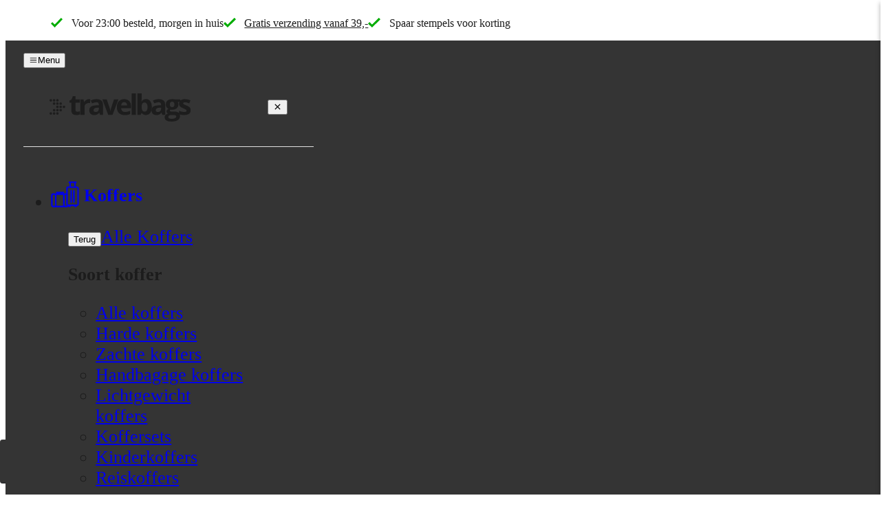

--- FILE ---
content_type: text/html;charset=utf-8
request_url: https://www.travelbags.nl/samsonite/?ms_fk_serie=Proxis
body_size: 132458
content:
<!DOCTYPE html><html  lang="nl" class="" style="--header-height:auto"><head><meta charset="utf-8"><meta name="viewport" content="width=device-width, initial-scale=1"><title>Grote Collectie Samsonite - Shop Nu | Travelbags.nl</title><link nonce="XcfQftTNSPbLAhSsZ4gycE9O" rel="preconnect" href="https://travelbags.xcdn.nl/"><style nonce="XcfQftTNSPbLAhSsZ4gycE9O"> @font-face { font-family: "Open Sans fallback"; src: local("Noto Sans"); size-adjust: 98.8924%; ascent-override: 108.0819%; descent-override: 29.625%; line-gap-override: 0%; } @font-face { font-family: "Open Sans fallback"; src: local("Arial"); size-adjust: 105.1479%; ascent-override: 101.6519%; descent-override: 27.8625%; line-gap-override: 0%; } @font-face { font-family: "Open Sans fallback"; src: local("Helvetica Neue"); size-adjust: 104.1667%; ascent-override: 102.6094%; descent-override: 28.125%; line-gap-override: 0%; } @font-face { font-family: "Open Sans fallback"; src: local("Roboto"); size-adjust: 105.3787%; ascent-override: 101.4292%; descent-override: 27.8015%; line-gap-override: 0%; } @font-face { font-family: "Open Sans fallback"; src: local("Segoe UI"); size-adjust: 105.7269%; ascent-override: 101.0952%; descent-override: 27.71%; line-gap-override: 0%; } @font-face { font-family: "Open Sans fallback"; src: local("Noto Sans"); size-adjust: 98.8924%; ascent-override: 108.0819%; descent-override: 29.625%; line-gap-override: 0%; } @font-face { font-family: "Open Sans fallback"; src: local("Arial"); size-adjust: 105.1479%; ascent-override: 101.6519%; descent-override: 27.8625%; line-gap-override: 0%; } @font-face { font-family: "Open Sans fallback"; src: local("Helvetica Neue"); size-adjust: 104.1667%; ascent-override: 102.6094%; descent-override: 28.125%; line-gap-override: 0%; } @font-face { font-family: "Open Sans fallback"; src: local("Roboto"); size-adjust: 105.3787%; ascent-override: 101.4292%; descent-override: 27.8015%; line-gap-override: 0%; } @font-face { font-family: "Open Sans fallback"; src: local("Segoe UI"); size-adjust: 105.7269%; ascent-override: 101.0952%; descent-override: 27.71%; line-gap-override: 0%; } @font-face { font-family: "Open Sans fallback"; src: local("Noto Sans"); size-adjust: 98.8924%; ascent-override: 108.0819%; descent-override: 29.625%; line-gap-override: 0%; } @font-face { font-family: "Open Sans fallback"; src: local("Arial"); size-adjust: 105.1479%; ascent-override: 101.6519%; descent-override: 27.8625%; line-gap-override: 0%; } @font-face { font-family: "Open Sans fallback"; src: local("Helvetica Neue"); size-adjust: 104.1667%; ascent-override: 102.6094%; descent-override: 28.125%; line-gap-override: 0%; } @font-face { font-family: "Open Sans fallback"; src: local("Roboto"); size-adjust: 105.3787%; ascent-override: 101.4292%; descent-override: 27.8015%; line-gap-override: 0%; } @font-face { font-family: "Open Sans fallback"; src: local("Segoe UI"); size-adjust: 105.7269%; ascent-override: 101.0952%; descent-override: 27.71%; line-gap-override: 0%; } </style><style nonce="XcfQftTNSPbLAhSsZ4gycE9O">:root{--default-font:"Open Sans";--default-font-size:1.4rem;--default-line-height:1.57143;--heading-line-height:1.2;--default-space:1lh;--min-width:32rem;--rounded:2147483647px;--header-height:0;--default-border-radius:.5rem;--max-width:132.4rem;--button-padding:1.6rem;--button-height:4rem;--input-height:4.4rem;--input-border-radius:.2rem;--input-padding:1.5rem;--table-padding:.9rem 1.5rem;--box-size:1.5rem;--z-index-modal:2147483647;--z-index-panel:50;--z-index-backdrop:49;--z-index-header:30;--z-index-widgets:20;--z-index-footer:10;--z-index-main:auto}:root{--palette-default-black:#000;--palette-default-white:#fff;--palette-neutral-50:#fafafa;--palette-neutral-100:#f2f2f2;--palette-neutral-200:#e0e0e0;--palette-neutral-300:#cacaca;--palette-neutral-400:#9a9a9a;--palette-neutral-500:#676767;--palette-neutral-600:#343434;--palette-unclassified-1:#333f48;--palette-unclassified-2:#0041d9;--palette-unclassified-3:#20692c;--palette-unclassified-3:#a5b1b8;--palette-brand-1:#198066;--palette-brand-2:#3273db;--palette-brand-3:#1c1c1c;--palette-brand-4:#5264d4;--palette-blue-50:#3273db;--palette-blue-100:#98b9ed;--palette-green-50:#00ac00;--palette-green-100:#7fdc7f;--palette-yellow-50:#e9cd20;--palette-yellow-100:#f4e68f;--palette-red-50:#f9384c;--palette-red-100:#fc9ba5;--accent-color:var(--color-copy-highlight);--color-copy-default:var(--palette-brand-3);--color-copy-reverse:var(--palette-default-white);--color-copy-heading:inherit;--color-copy-link:var(--palette-brand-3);--color-copy-highlight:var(--palette-brand-1);--color-background-default:var(--palette-default-white);--color-background-reverse:var(--palette-brand-3);--color-background-disabled:var(--palette-neutral-100);--color-background-light:var(--palette-neutral-200);--color-border-horizontal:var(--palette-neutral-100);--color-border-vertical:var(--palette-neutral-100);--color-border-outline:var(--palette-neutral-200);--color-shadows:rgb(0 0 0/5%);--color-shadows-backdrop:rgba(51,51,51,.5);--color-btn:var(--palette-default-white);--color-btn-border:var(--palette-neutral-400);--color-btn-active:var(--color-copy-default);--color-btn-disabled:var(--palette-neutral-100);--color-cta:#343434;--color-cta-active:#1c1c1c;--color-cta-disabled:var(--palette-neutral-100);--color-shopflow:#198066;--color-shopflow-active:#20692c;--color-shopflow-disabled:var(--palette-neutral-100);--color-input-label:var(--color-copy-default);--color-input-background:var(--color-background-default);--color-input-color:var(--color-copy-default);--color-input-border:var(--palette-unclassified-1);--color-input-hover:var(--palette-unclassified-1);--color-input-shadow:var(--palette-neutral-200);--color-input-placeholder:var(--palette-neutral-400);--color-input-checked:var(--palette-brand-3);--color-toggle-default:var(--palette-neutral-300);--color-toggle-checked:var(--palette-brand-3);--color-toggle-hover:var(--palette-neutral-400);--color-table-thead:var(--palette-neutral-100);--color-table-zebra:var(--palette-neutral-100);--color-table-border:var(--palette-neutral-200);--color-thead-border:#4f565a;--color-modal-background:var(--palette-neutral-100);--color-modal-color:var(--color-copy-default);--color-signals-info:var(--palette-blue-50);--color-signals-info-light:var(--palette-blue-100);--color-signals-success:var(--palette-green-50);--color-signals-success-light:var(--palette-green-100);--color-signals-warn:var(--palette-yellow-50);--color-signals-warn-light:var(--palette-yellow-100);--color-signals-error:var(--palette-red-50);--color-signals-error-light:var(--palette-red-100)}@layer reset{*,:after,:before{box-sizing:border-box;line-height:var(--default-line-height, calc(1em + .8rem) )}@media (prefers-reduced-motion:reduce){*,:after,:before{animation-duration:999999s!important;transition-duration:1ms!important}}@media (prefers-reduced-motion:no-preference){:has(:target){scroll-behavior:smooth;scroll-padding-top:calc(var(--header-height, 0) + 3rem)}}[hidden]{display:none!important}*,:focus,:focus-visible{outline:1px solid transparent}}@layer base{html{accent-color:var(--accent-color,#000);background:var(--color-background-reverse,#fff);color:var(--color-copy-default,#000);font-family:Open Sans,system-ui,sans-serif;font-size:62.5%;hanging-punctuation:first last;height:100%;overflow:visible;-webkit-text-size-adjust:100%;-moz-text-size-adjust:100%;text-size-adjust:100%;-moz-tab-size:4;tab-size:4;width:100vw}body{background:var(--color-background-default,#fff);display:flex;flex-direction:column;font-size:var(--default-font-size,1.6rem);letter-spacing:-.02em;margin:0;min-height:100%;min-width:var(--min-width,32rem);overflow-x:hidden;position:relative;width:100%}}[id^=trustbadge-container]{display:none}@layer base{label{cursor:pointer;display:block}fieldset{border:0;margin:0}fieldset,legend{padding:0}button,input,select,textarea{font:inherit}.input,.select,[type=color],[type=date],[type=datetime-local],[type=datetime],[type=email],[type=file],[type=month],[type=number],[type=password],[type=search],[type=tel],[type=text],[type=time],[type=url],[type=week],input:not([type]),select,textarea{align-items:center;-webkit-appearance:none;-moz-appearance:none;appearance:none;background:var(--color-input-background);border:1px solid var(--color-input-border);border-radius:var(--input-border-radius,0);box-shadow:none;color:var(--color-input-color);cursor:text;display:flex;font-weight:600;height:var(--input-height);line-height:normal;min-width:0;padding:0 var(--input-padding);width:100%}:is(.input,.select,select,textarea,[type=url],[type=tel],[type=file],[type=date],[type=time],[type=text],[type=week],[type=color],[type=email],[type=month],[type=number],[type=search],[type=datetime],[type=password],[type=datetime-local],input:not([type])):enabled:focus,:is(.input,.select,select,textarea,[type=url],[type=tel],[type=file],[type=date],[type=time],[type=text],[type=week],[type=color],[type=email],[type=month],[type=number],[type=search],[type=datetime],[type=password],[type=datetime-local],input:not([type])):enabled:focus-visible,:is(.input,.select,select,textarea,[type=url],[type=tel],[type=file],[type=date],[type=time],[type=text],[type=week],[type=color],[type=email],[type=month],[type=number],[type=search],[type=datetime],[type=password],[type=datetime-local],input:not([type])):enabled:hover{border-color:var(--color-input-hover,currentColor);box-shadow:0 0 0 .2rem var(--color-input-shadow)}[type=number]{padding-right:0}input[list]{background-image:url("data:image/svg+xml;charset=utf-8,%3Csvg xmlns='http://www.w3.org/2000/svg' viewBox='0 0 9.746 6.287'%3E%3Cpath fill='%23333f48' d='M1.414 0 0 1.414l4.873 4.873 4.873-4.873L8.332 0l-3.46 3.459z'/%3E%3C/svg%3E"),linear-gradient(var(--color-input-background),var(--color-input-background));background-position:right 1.1rem center,100%;background-repeat:no-repeat;background-size:1.4rem .8rem,calc(var(--input-height) - .1rem) calc(var(--input-height) - .1rem)}input[list]::-ms-expand{display:none}input[list]::-webkit-calendar-picker-indicator{display:none!important}textarea{height:calc(var(--input-height)*2);padding-top:1.1rem;resize:vertical}input:disabled,select:disabled,textarea:disabled{background:var(--color-background-disabled);cursor:default}input::placeholder,input:placeholder-shown,textarea::placeholder,textarea:placeholder-shown{color:var(--color-input-placeholder,inherit);font-weight:400}@media (width < 48em){input,select,textarea{font-size:1.6rem!important}:is(input,select,textarea)::placeholder{font-size:1.3rem}}}@layer base{[type=file]{flex-direction:row-reverse;line-height:calc(var(--input-height) - 2px)!important;padding-left:0;position:relative}[type=file]::file-selector-button{align-self:flex-end;-webkit-appearance:none;-moz-appearance:none;appearance:none;background:var(--color-input-color);border:0;border-radius:inherit;color:var(--color-input-background);cursor:pointer;height:100%;margin:0 1rem 0 0;padding:0 var(--input-padding)}}@layer base{[type=color]{aspect-ratio:3/2;cursor:pointer;padding:calc(var(--input-padding)/2);width:auto}[type=color]::-webkit-color-swatch-wrapper{border-radius:inherit;padding:0}[type=color]::-webkit-color-swatch{border:0;border-radius:inherit;margin:0}[type=color]::-moz-color-swatch{border:0;border-radius:inherit}}@layer base{[type=range]{--track-height:.4rem;--thumb-size:1.6rem;--color-track:var(--color-input-border,#ccc);--color-track-hover:var(--color-input-placeholder,#999);--color-thumb:var(--color-input-color,#000);--color-thumb-hover:var(--color-input-color,#000);--top:calc((var(--thumb-size, 1.6rem) - var(--track-height, .4rem))*-.5);align-items:center;-webkit-appearance:none;-moz-appearance:none;appearance:none;border:0;cursor:pointer;display:flex;height:var(--input-height);line-height:normal;min-width:0;padding:0;width:100%}[type=range]::-webkit-slider-runnable-track{background:var(--color-track);border:0;border-radius:calc(var(--track-height)/2);height:var(--track-height,.4rem);width:100%}[type=range]::-moz-range-track{background:var(--color-track);border:0;border-radius:calc(var(--track-height)/2);height:var(--track-height,.4rem);width:100%}[type=range]::-webkit-slider-thumb{-webkit-appearance:none;-moz-appearance:none;appearance:none;background:var(--color-thumb);border:0;border-radius:50%;height:var(--thumb-size,1.6rem);margin-top:var(--top);width:var(--thumb-size,1.6rem)}[type=range]::-moz-range-thumb{-webkit-appearance:none;-moz-appearance:none;appearance:none;background:var(--color-thumb,inherit);border:0;border-radius:50%;height:var(--thumb-size,1.6rem);width:var(--thumb-size,1.6rem)}[type=range]:-moz-focusring{outline:.1rem solid transparent;outline-offset:-.1rem}[type=range]:focus-visible,[type=range]:hover{--color-track:var(--color-track-hover);--color-thumb:var(--color-thumb-hover)}}@layer base{.select,select{background-image:url("data:image/svg+xml;charset=utf-8,%3Csvg xmlns='http://www.w3.org/2000/svg' viewBox='0 0 9.746 6.287'%3E%3Cpath fill='%23333f48' d='M1.414 0 0 1.414l4.873 4.873 4.873-4.873L8.332 0l-3.46 3.459z'/%3E%3C/svg%3E"),linear-gradient(var(--color-input-background),var(--color-input-background));background-position:right 1.1rem center,100%;background-repeat:no-repeat;background-size:1.4rem .8rem,calc(var(--input-height) - .1rem) calc(var(--input-height) - .1rem);cursor:pointer;padding-block:0;padding-right:var(--input-height);position:relative;-webkit-text-decoration:none;text-decoration:none}:is(select,.select):focus-visible,:is(select,.select):hover{border-color:var(--color-input-hover)}select::-ms-expand{display:none}}@layer base{.checkbox,.radio,[type=checkbox],[type=radio]{--radio-outer-ring:var(--color-background-default,currentColor);-webkit-appearance:none;-moz-appearance:none;appearance:none;background-color:var(--color-background-default);border:1px solid var(--palette-neutral-500);border-radius:.2rem;box-shadow:none;cursor:pointer;display:inline-block;flex:0 0 auto;height:var(--box-size);margin-block:calc((1lh - var(--box-size))/2);margin-inline:0 .8rem;vertical-align:top;width:var(--box-size)}:is(.radio,.checkbox,[type=radio],[type=checkbox]):enabled:focus,:is(.radio,.checkbox,[type=radio],[type=checkbox]):enabled:focus-visible,:is(.radio,.checkbox,[type=radio],[type=checkbox]):enabled:hover{border-color:var(--color-input-checked,currentColor)}.radio,[type=radio]{border-radius:50%}.radio--checked,[type=radio]:checked{background:radial-gradient(var(--color-input-checked,currentColor) 3px,var(--radio-outer-ring) 4px,var(--radio-outer-ring));border-color:var(--color-input-checked,currentColor)}.checkbox--checked,[type=checkbox]:checked{background:var(--color-input-checked) url("data:image/svg+xml;charset=utf-8,%3Csvg xmlns='http://www.w3.org/2000/svg' viewBox='0 0 8.738 5.897'%3E%3Cpath fill='%23fff' d='M1.776 5.311a2 2 0 0 0 2.829 0l3.889-3.89A.833.833 0 1 0 7.316.245L4.369 3.19a1.667 1.667 0 0 1-2.357 0l-.59-.59A.833.833 0 1 0 .244 3.78z'/%3E%3C/svg%3E") center no-repeat;background-size:1rem .7rem;border-color:var(--color-input-checked,currentColor)}:is(.radio--disabled,.checkbox--disabled,[type=radio]:disabled,[type=checkbox]:disabled):disabled{--radio-outer-ring:var(--color-background-disabled);cursor:default;opacity:.5}}@layer base{p{overflow-wrap:break-word;text-wrap:pretty}:where(p,hr,pre,address,blockquote,figure){margin-block:.5lh 0;margin-inline:0}b,strong{font-weight:bolder}blockquote,cite,q{quotes:"“" "”" "‘" "’"}:is(q,cite,blockquote):before{content:open-quote}:is(q,cite,blockquote):after{content:close-quote}blockquote{border-left:4px solid var(--accent-color);font-size:125%;padding-left:var(--default-space,.5lh);text-indent:hanging}blockquote p{margin:0}address{font-style:normal}abbr[title]{text-decoration:underline;-webkit-text-decoration:underline dotted currentcolor;text-decoration:underline dotted currentcolor;-webkit-text-decoration:underline 1px dotted currentcolor;text-decoration:underline 1px dotted currentcolor;text-decoration-thickness:1px;text-underline-offset:1px}code,pre,samp{font-family:monospace;font-size:1em}pre{max-width:100%;overflow:auto;text-align:left}small{font-size:80%}sub,sup{font-size:75%;line-height:0;position:relative;vertical-align:baseline}sub{bottom:-.25em}sup{top:-.5em}ins{color:var(--color-copy-highlight);font-weight:500}del,ins,s{-webkit-text-decoration:none;text-decoration:none}del,s{position:relative}:is(s,del):after{background:currentcolor;content:"";height:.1rem;top:0;right:-.2rem;bottom:0;left:-.2rem;margin:auto;position:absolute}hr{background:currentcolor;border:0;height:1px;margin:var(--default-space,1lh) 0}}@layer base{.heading,[class*=heading--],h1,h2,h3,h4,h5,h6{color:var(--color-copy-heading,inherit);display:block;font-weight:700;letter-spacing:-.04em;line-height:var(--heading-line-height);margin-block:3.2rem 0;overflow-wrap:break-word;-webkit-text-decoration:none;text-decoration:none;text-wrap:balance}.heading--1,h1{font-size:3.2rem}.heading--2,h2{font-size:2.2rem}.heading--3,h3{font-size:2rem}.heading--4,h4{font-size:1.8rem}.heading--5,h5{font-size:1.6rem}.heading--6,h6{font-size:1.4rem}hgroup{margin-block:var(--default-space,1lh) 0}hgroup .heading,hgroup [class*=heading--],hgroup h1,hgroup h2,hgroup h3,hgroup h4,hgroup h5,hgroup h6{margin-block:0}}@layer base{:where(a,button,.link){background:transparent;border:0;color:var(--color-copy-link,inherit);cursor:pointer;font:inherit;letter-spacing:inherit;padding:0;text-align:inherit;text-decoration:underline;-webkit-text-decoration:underline solid currentcolor;text-decoration:underline solid currentcolor;-webkit-text-decoration:underline 1px solid currentcolor;text-decoration:underline 1px solid currentcolor;text-decoration-thickness:1px;text-underline-offset:1px}:where(a,button,.link):focus-visible,:where(a,button,.link):hover{-webkit-text-decoration:none;text-decoration:none}:is(:where(a,button):hover,:where(a,button):focus) .link{-webkit-text-decoration:none;text-decoration:none}}@layer base{kbd{background-color:#eee;border:1px solid #b4b4b4;border-radius:3px;box-shadow:0 1px 1px #0003,inset 0 2px #ffffffb3;color:#333;display:inline-block;font-family:monospace;font-size:.85em;font-weight:700;line-height:1;padding:2px 4px;white-space:nowrap}canvas,img,svg,video{display:block;height:auto;max-width:100%}picture{display:contents}img{position:relative}}@layer base;@layer base{img:after{align-items:center;background-color:var(--color-background-default);content:"☹" " " attr(alt);display:flex;flex-wrap:wrap;font-size:1.1rem;top:0;right:0;bottom:0;left:0;justify-content:center;padding:1rem;position:absolute}iframe{border:0;margin-block:var(--default-space,1lh) 0;overflow:auto hidden;width:100%}:where(iframe[src*=you][src*="/embed/"],iframe[src*=vimeo]){aspect-ratio:16/9}:where(iframe[src*=you][src*="/shorts/"]){aspect-ratio:9/16}}.icon,svg{--icon-height:2rem;--icon-width:2rem;display:inline-block;fill:currentcolor;flex:0 0 auto;height:var(--icon-height);margin:0;stroke:currentcolor;stroke-width:0;vertical-align:middle;width:var(--icon-width)}:is(svg,.icon) [stroke]:not([stroke-width]){stroke-width:1}.icon--arrow{height:1rem;width:1rem}.icon--arrow-bottom,.icon--arrow-down{transform:rotate(90deg)}.icon--arrow-top,.icon--arrow-up{transform:rotate(-90deg)}.icon--arrow-left{transform:rotate(-180deg)}@layer base{:where(ul,ol,menu,.ul,.ol,.menu){--color-marker:currentcolor;list-style:none;margin:0;padding:0}:where(.ul,.ol,.menu),:where(ul,ol,menu):not([class]){margin-block:var(--default-space,1lh) 0}:is(:where(ul,ol,menu):not([class]),:where(.ul,.ol,.menu))>:not([class]){padding-left:2rem;position:relative}:is(:is(:where(ul,ol,menu):not([class]),:where(.ul,.ol,.menu))>:not([class])):before{color:var(--color-marker,currentColor);content:"";display:inline-flex;justify-content:flex-end;left:.2rem;position:absolute;top:.5lh;translate:0 -50%}:is(:where(ul,menu):not([class]),:where(.ul,.menu))>:not([class]):before{aspect-ratio:1;background:currentcolor;border-radius:var(--rounded);width:.429em}.ol,ol:not([class]){counter-reset:ol}:is(ol:not([class]),.ol)>:not([class]){counter-increment:ol}:is(:is(ol:not([class]),.ol)>:not([class])):before{content:counter(ol) ".";left:0;width:1.5ch}dl{margin-block:var(--default-space,1lh) 0}dt{font-weight:700}dd{margin-bottom:1lh;margin-left:0}}.ol--reset-counter{counter-reset:ol!important}.ol--reset-counter .ol,.ol--reset-counter ol:not([class]){counter-reset:none}@layer base{table{border-collapse:collapse;border-spacing:0;font:inherit;margin-block:var(--default-space,1lh) 0;width:100%}table table{margin-bottom:0}caption{text-align:left}td,th{padding:0;vertical-align:top}th{text-align:left}summary{cursor:pointer}}@layer base;@layer base{[popover],dialog{background-color:#fff;border:0;color:#000;display:none;height:fit-content;margin:auto;opacity:0;padding:1em;width:fit-content;z-index:var(--z-index-modal)}dialog[open]{box-shadow:0 .2rem .5rem 0 var(--color-shadows);display:block;opacity:1}dialog:modal{top:0;right:0;bottom:0;left:0;overlay:auto!important;position:fixed}@starting-style{dialog[open]{opacity:0}}[popover]:popover-open{box-shadow:0 .2rem .5rem 0 var(--color-shadows);display:block;opacity:1}@starting-style{[popover]:popover-open{opacity:0}}.backdrop,::backdrop{background:var(--color-shadows-backdrop,rgba(0,0,0,.5));top:0;right:0;bottom:0;left:0;opacity:0;position:fixed}.backdrop--active,[open]::backdrop{opacity:1}@starting-style{.backdrop--active,[open]::backdrop{opacity:0}}:popover-open::backdrop{opacity:1}@starting-style{:popover-open::backdrop{opacity:0}}.backdrop{display:none;z-index:-1}.backdrop--active{display:block}}meter{--bar-background:#e0e0e0;--optimum-color:green;--suboptimum-color:orange;--dismal-color:red;-webkit-appearance:none;-moz-appearance:none;appearance:none;background:var(--bar-background);border-radius:var(--rounded);display:block;height:.4rem;margin-block:calc(.5lh - .2rem);overflow:hidden;position:relative;width:100%}meter::-webkit-meter-inner-element{background:inherit;display:block}meter::-webkit-meter-bar{background:inherit;border:0}meter::-webkit-meter-optimum-value{background:var(--optimum-color,green)}meter::-webkit-meter-optimum-value,meter::-webkit-meter-suboptimum-value{-webkit-transition:width .5s linear,color .5s linear;transition:width .5s linear,color .5s linear}meter::-webkit-meter-suboptimum-value{background:var(--suboptimum-color,orange)}meter::-webkit-meter-even-less-good-value{background:var(--dismal-color,red);-webkit-transition:width .5s linear,color .5s linear;transition:width .5s linear,color .5s linear}progress{--bar-background:#fff;--value-background:#000;--ind-bg1:#fff;--ind-bg2:#d3d3d3;--d:6rem;--angle:45deg;-webkit-appearance:none;-moz-appearance:none;appearance:none;background:--bar-background;border:1px solid #000;border-radius:var(--rounded);display:block;height:.5lh;margin-block:.25lh;overflow:hidden;position:relative;width:100%;will-change:background-position}progress:not([value]){animation:moveBG 1s linear infinite reverse;background:repeating-linear-gradient(var(--angle),var(--ind-bg1),var(--ind-bg1) calc(var(--d)/2),var(--ind-bg2) calc(var(--d)/2),var(--ind-bg2) var(--d));background-size:calc(var(--d)/sin(var(--angle))) 100%}progress[value]::-moz-progress-bar{background:var(--value-background);-moz-transition:width .5s linear;transition:width .5s linear}progress[value]::-webkit-progress-value{background:var(--value-background);-webkit-transition:width .5s linear;transition:width .5s linear}progress::-webkit-progress-bar{background:inherit}@keyframes moveBG{0%{background-position:calc(var(--d)/sin(var(--angle))) 0}}html{-webkit-tap-highlight-color:transparent}.scrolling-disabled body{left:0;min-height:0;overflow:hidden;position:fixed;top:0;width:100vw}@keyframes rotator{0%{transform:rotate(0)}to{transform:rotate(270deg)}}@keyframes dash{0%{stroke-dashoffset:187}50%{stroke-dashoffset:46.75;transform:rotate(135deg)}to{stroke-dashoffset:187;transform:rotate(450deg)}}.container{--inline-spacing:1.6rem;margin:0 auto;max-width:var(--max-width);width:calc(100% - var(--inline-spacing)*2)}@media (48em <= width < 80em){.container{--inline-spacing:3.4rem}}@media (width >= 80em){.container{--inline-spacing:5rem}}.visually-hidden{clip:rect(1px,1px,1px,1px);height:1px;overflow:hidden;position:absolute!important;white-space:nowrap;width:1px}@media (width < 48em){.visually-hidden-mobile{clip:rect(1px,1px,1px,1px);height:1px;overflow:hidden;position:absolute!important;white-space:nowrap;width:1px}}.full-width-bg{position:relative;z-index:0}.full-width-bg:before{background:inherit;content:"";height:100%;position:absolute;right:50%;top:0;transform:translate(50%);width:100vw;z-index:-1}.hide-scrollbar{-ms-overflow-style:none;scrollbar-color:transparent transparent;scrollbar-width:none}.hide-scrollbar::-webkit-scrollbar{width:0}.hide-scrollbar::-webkit-scrollbar-track{background:transparent}.hide-scrollbar::-webkit-scrollbar-thumb{background:transparent;border:none}@media (width < 40em){.mq--desktop,.mq--desktop-plus,.mq--phablet,.mq--phablet-desktop,.mq--phablet-plus,.mq--phablet-tablet,.mq--widescreen-plus{display:none!important}}@media (width < 48em){.mq--desktop,.mq--desktop-plus,.mq--tablet,.mq--tablet-desktop,.mq--tablet-plus,.mq--widescreen-plus{display:none!important}}@media (width < 64em){.mq--desktop,.mq--desktop-plus,.mq--widescreen-plus{display:none!important}}@media (width < 80em){.mq--widescreen-plus{display:none!important}}@media (width >= 40em){.mq--mobile{display:none!important}}@media (width >= 48em){.mq--mobile-phablet,.mq--phablet{display:none!important}}@media (width >= 64em){.mq--mobile-tablet,.mq--phablet-tablet,.mq--tablet{display:none!important}}@media (width >= 80em){.mq--desktop,.mq--mobile-desktop,.mq--phablet-desktop,.mq--tablet-desktop{display:none!important}}.button{align-items:center;background:var(--color-btn);border:1px solid var(--color-btn-border);border-radius:.2rem;bottom:0;color:var(--color-copy-default);cursor:pointer;display:inline-flex;font-family:inherit;font-size:1.4rem;font-weight:600;height:var(--button-height);justify-content:space-between;line-height:normal;outline:0;padding-inline:var(--button-padding,1.5rem);position:relative;-webkit-text-decoration:none;text-decoration:none;transition:all 86ms cubic-bezier(.45,.1,.45,.9)}.button:disabled{background:var(--color-btn-disabled);border-color:var(--color-btn-disabled);cursor:not-allowed}.button:disabled>span{opacity:.5}@media (hover:hover){.button:not(:disabled):active,.button:not(:disabled):focus-visible,.button:not(:disabled):hover,a:focus-visible .button,a:hover .button,button:focus-visible .button,button:hover .button{border-color:var(--color-btn-active,transparent);box-shadow:none;-webkit-text-decoration:none;text-decoration:none}}.button .icon{flex:0 0 auto;height:1.2rem;margin:auto;width:1.2rem}:is(.button .icon):first-child{margin:0 calc(var(--button-padding, 1.5rem)/1.5) 0 0}:is(.button .icon):last-child{margin:0 0 0 calc(var(--button-padding, 1.5rem)/1.5)}.button>span{align-items:center;display:inline-flex;justify-content:center;white-space:nowrap}:is(.button>span):only-child{flex:1 0 auto}.button--cta{background:var(--color-cta);border-color:var(--color-cta);box-shadow:inset 0 -1px #020d1940;color:var(--color-copy-reverse)}.button--cta:disabled{background:var(--color-cta-disabled);border-color:var(--color-cta-disabled);color:var(--color-copy-default)}@media (hover:hover){.button--cta:not(:disabled):active,.button--cta:not(:disabled):focus-visible,.button--cta:not(:disabled):hover,a:focus-visible .button--cta,a:hover .button--cta,button:focus-visible .button--cta,button:hover .button--cta{background:var(--color-cta-active);border-color:var(--color-cta-active)}}.button--shop-flow{background:var(--color-shopflow);border-color:var(--color-shopflow);box-shadow:inset 0 -1px #020d1940;color:var(--color-copy-reverse);font-weight:700;height:calc(var(--button-height) + .8rem)}.button--shop-flow:disabled{background:var(--color-shopflow-disabled);border-color:var(--color-shopflow-disabled);color:var(--color-copy-default)}@media (hover:hover){.button--shop-flow:not(:disabled):focus-visible,.button--shop-flow:not(:disabled):hover,a:focus-visible .button--shop-flow,a:hover .button--shop-flow,button:focus-visible .button--shop-flow,button:hover .button--shop-flow{background:var(--color-shopflow-active);border-color:var(--color-shopflow-active)}}.button--link{background:transparent;border-color:transparent;box-shadow:none;color:var(--color-copy-link,inherit);font-weight:400;padding-left:0;padding-right:0;text-decoration:underline;-webkit-text-decoration:underline solid currentcolor;text-decoration:underline solid currentcolor;-webkit-text-decoration:underline 1px solid currentcolor;text-decoration:underline 1px solid currentcolor;text-decoration-thickness:1px;text-underline-offset:4px}.button--link:disabled{background:transparent;border-color:transparent;color:var(--color-copy-link,inherit);opacity:.5}@media (hover:hover){.button--link:not(:disabled):active,.button--link:not(:disabled):focus-visible,.button--link:not(:disabled):hover,a:focus-visible .button--link,a:hover .button--link,button:focus-visible .button--link,button:hover .button--link{background:transparent;border-color:transparent;color:var(--color-copy-link,inherit)}}:is(.button--link .icon):first-child{left:0}:is(.button--link .icon):last-child{right:0}.button--loading{cursor:wait}.button--loading>span{opacity:0}.button--loading .icon{opacity:0}.icon--loader:is(.button--loading .icon){height:calc(var(--button-height)*.5);left:50%;margin:0;opacity:1;position:absolute;top:50%;transform:translate(-50%,-50%);width:calc(var(--button-height)*.5)}.button--small{--button-padding:1rem;font-size:1.2rem;height:2.4rem}.button--full{width:100%}.button--center{justify-content:center;text-align:center}.button--center .icon{margin:0;position:absolute}:is(.button--center .icon):first-child{left:var(--button-padding,1.5rem)}:is(.button--center .icon):last-child{right:var(--button-padding,1.5rem)}.button--icon-only{aspect-ratio:1;justify-content:center;padding:0;width:auto}.button--icon-only>span{clip:rect(1px,1px,1px,1px);height:1px;overflow:hidden;position:absolute!important;white-space:nowrap;width:1px}.button--icon-only .icon.icon{margin:0}.message{align-items:center;background:var(--palette-neutral-200,#d3d3d3);color:var(--copy-color-default);margin-bottom:var(--default-space,1.5rem);padding:1.7rem 1.6rem;transition:background-color .3s ease 5s}.message .nuxt-icon{height:1.6rem;vertical-align:middle;width:1.6rem}.message .icon:first-child{margin-right:.8rem}.message--info{background:var(--color-signals-info-light,#add8e6);transition-delay:0s}.message--success{background:var(--color-signals-success-light,#90ee90);transition-delay:0s}.message--warn{background:var(--color-signals-warn-light,#ff0);transition-delay:0s}.message--error{background:var(--color-signals-error-light,pink);transition-delay:0s}:is(:is(:is(.table--justified>thead,.table--justified>tbody,.table--justified>tfoot)>tr)>th,:is(:is(.table--justified>thead,.table--justified>tbody,.table--justified>tfoot)>tr)>td):last-child{text-align:right}:is(:is(.table--spacing>thead,.table--spacing>tbody,.table--spacing>tfoot)>tr)>td,:is(:is(.table--spacing>thead,.table--spacing>tbody,.table--spacing>tfoot)>tr)>th{padding:1.2rem 1rem}.table--thead-highlight>thead{background:var(--color-table-thead)}:is(:is(.table--thead-highlight>thead)>tr)>th{font-weight:600}:is(.table--tbody-zebra>tbody)>tr:nth-child(2n){background:var(--color-table-zebra,#efefef)}:is(.table--grid,.table--grid-rows)>thead{border-bottom:1px solid var(--color-thead-border,var(--color-table-border))}:is(:is(:is(.table--grid,.table--grid-rows)>thead)>tr)>th{font-weight:600}:is(:is(.table--grid,.table--grid-rows)>tbody)>tr{border-top:1px solid var(--color-table-border)}:is(:is(:is(.table--grid,.table--grid-rows)>tbody)>tr):first-child{border-top:0}:is(:is(:is(.table--grid,.table--grid-columns)>thead,:is(.table--grid,.table--grid-columns)>tbody,:is(.table--grid,.table--grid-columns)>tfoot)>tr) td,:is(:is(:is(.table--grid,.table--grid-columns)>thead,:is(.table--grid,.table--grid-columns)>tbody,:is(.table--grid,.table--grid-columns)>tfoot)>tr) th{border-left:1px solid var(--color-table-border)}:is(:is(:is(:is(.table--grid,.table--grid-columns)>thead,:is(.table--grid,.table--grid-columns)>tbody,:is(.table--grid,.table--grid-columns)>tfoot)>tr) th,:is(:is(:is(.table--grid,.table--grid-columns)>thead,:is(.table--grid,.table--grid-columns)>tbody,:is(.table--grid,.table--grid-columns)>tfoot)>tr) td):first-child{border:0}.table--grid,.table--outline{border:1px solid var(--color-table-border)}:is(.table--rows-interactive>tbody)>tr{cursor:pointer}:is(:is(.table--rows-interactive>tbody)>tr):focus-within,:is(:is(.table--rows-interactive>tbody)>tr):hover{background:#f0f6f9}:is(:is(:is(.table--rows-interactive>tbody)>tr):hover,:is(:is(.table--rows-interactive>tbody)>tr):focus-within) .button,:is(:is(:is(.table--rows-interactive>tbody)>tr):hover,:is(:is(.table--rows-interactive>tbody)>tr):focus-within) .link,:is(:is(:is(.table--rows-interactive>tbody)>tr):hover,:is(:is(.table--rows-interactive>tbody)>tr):focus-within) a,:is(:is(:is(.table--rows-interactive>tbody)>tr):hover,:is(:is(.table--rows-interactive>tbody)>tr):focus-within) button{color:inherit}@media (width < 64em){.table--responsive{display:block}.table--responsive>tfoot,.table--responsive>thead{display:none}.table--responsive>tbody,.table--responsive>tbody>tr{display:block}.table--responsive>tbody>tr{padding:1rem 0}.table--responsive>tbody>tr>td,.table--responsive>tbody>tr>th{align-items:stretch;border:0;display:flex}:is(.table--responsive>tbody>tr>th,.table--responsive>tbody>tr>td):before{content:attr(data-label);flex:0 0 auto;text-align:left;width:50%}:is(:is(.table--responsive.table--grid,.table--responsive.table--grid-columns)>tbody>tr>th,:is(.table--responsive.table--grid,.table--responsive.table--grid-columns)>tbody>tr>td):before{border-right:1px solid green}:is(.table--responsive.table--spacing>tbody>tr>th,.table--responsive.table--spacing>tbody>tr>td):before{margin:-.5rem 1rem -.5rem -1rem;padding:.5rem 1rem}}.table--divider>tbody>tr>td,.table--divider>tbody>tr>th{padding-bottom:.7rem;padding-top:.7rem}:is(.table--divider>tbody>tr>th,.table--divider>tbody>tr>td):first-child:before{content:":";float:right}.table--divider>tbody>tr>th{padding-right:.5rem}.table--divider>tbody>tr>td{padding-left:.5rem}.table--scrollable{margin-bottom:2.4rem}.table--scrollable>table{margin-bottom:0;min-width:100%;width:auto}.table-default td,.table-default th{padding:.75rem 0}.table-default tbody tr{border-bottom:1px solid var(--color-table-border)}:is(.table-default tbody tr):last-child{border:0}.formkit-form{--label-width:20rem;align-items:flex-start;column-gap:2rem;container:formkit/inline-size;display:flex;flex-wrap:wrap}.formkit-form>*{flex:0 1 auto;width:100%}.formkit-decorator{display:none}.formkit-outer{margin-bottom:1.5rem}.formkit-outer--1-2{flex:0 1 auto;width:calc(50% - 1rem)}.formkit-outer--1-3{flex:0 1 auto;width:calc(33.33% - 1rem)}.formkit-outer--2-3{flex:0 1 auto;width:calc(66.67% - 1rem)}.formkit-outer--inline .formkit-options{align-items:flex-start;display:flex}.formkit-outer--inline .formkit-option{margin-right:2rem}.formkit-label,.formkit-legend{display:block;font-weight:600;letter-spacing:-.02em;padding:.3rem 0;width:100%}:is(.formkit-label,.formkit-legend) .optional{font-size:1.2rem;font-weight:400}.formkit-fieldset>input{margin-bottom:1.5rem}[data-complete=true]:is([data-type=url],[data-type=tel],[data-type=text],[data-type=email],[data-type=textarea]) .formkit-input{padding-right:5rem}[data-complete=true]:is([data-type=url],[data-type=tel],[data-type=text],[data-type=email],[data-type=textarea]):not([data-empty=true]) .formkit-inner:after{aspect-ratio:1;background:url("data:image/svg+xml;charset=utf-8,%3Csvg xmlns='http://www.w3.org/2000/svg' fill='%234cb748' viewBox='0 0 14 10.41'%3E%3Cpath d='M12.29.29a.996.996 0 0 1 1.41 0c.36.36.39.93.08 1.32l-.08.09L5 10.41.29 5.71a.996.996 0 0 1 0-1.41c.36-.37.93-.4 1.32-.09l.09.08L5 7.59z'/%3E%3C/svg%3E") no-repeat center 1.5rem /1.5rem 1.5rem;content:"";height:100%;max-height:4rem;pointer-events:none;position:absolute;right:0;top:-.2rem}:is([data-type=radio],[data-type=checkbox]) .formkit-wrapper{align-items:flex-start;display:flex}:is([data-type=radio],[data-type=checkbox]) .formkit-decorator{display:none}:is([data-type=radio],[data-type=checkbox]) .formkit-label{align-items:center;display:inline-flex;font-weight:400;letter-spacing:inherit;max-width:calc(100% - 2.5rem);padding:0}:is([data-type=radio],[data-type=checkbox]) .formkit-option{padding-block:.3rem}:is(.formkit-outer[data-errors=true],.formkit-outer[data-invalid=true]) input,:is(.formkit-outer[data-errors=true],.formkit-outer[data-invalid=true]) textarea{border-color:var(--color-signals-error)}.formkit-inner{position:relative}.formkit-help{color:#939393;display:inline-block;font-size:1.1rem}.formkit-messages{color:var(--color-signals-error);font-size:1.2rem;margin-bottom:1.5rem}.formkit-message{margin-top:.5rem}.formkit-password[data-complete=true] .formkit-inner:after{content:none}.formkit-password-toggle{bottom:0;color:#939393;font-size:1.2rem;margin-block:auto;position:absolute;right:1.5rem;-webkit-text-decoration:none;text-decoration:none;top:0}.formkit-password-toggle .nuxt-icon{height:2rem;width:2rem}.formkit-password-toggle__label{display:none;margin-left:1rem}.formkit-group{display:flex;gap:1rem}.formkit-group>.formkit-outer{flex:1 1 100%}.formkit-buttons{align-items:center;display:flex;flex-direction:row;justify-content:space-between;margin-top:2rem}.formkit-buttons .button--cta,.formkit-buttons .button--shop-flow{margin-left:auto;order:1}@container (width >= 64rem){.formkit-wrapper{display:flex}.formkit-label{align-content:center;flex:1 0 var(--label-width);padding:0 1rem 0 0}.formkit-inner{flex:1 1 100%}.formkit-help,.formkit-messages{padding-left:var(--label-width)}.formkit-fieldset>input{margin-left:var(--label-width);width:calc(100% - var(--label-width))}[data-type=checkbox],[data-type=radio]{padding-left:var(--label-width)}:is([data-type=radio],[data-type=checkbox]):has(.formkit-legend){padding-left:0}:is(:is([data-type=radio],[data-type=checkbox]) .formkit-fieldset):after{clear:both;content:"";display:block}:is([data-type=radio],[data-type=checkbox]) .formkit-legend{float:left;width:var(--label-width)}:is([data-type=radio],[data-type=checkbox]) .formkit-options{float:left;width:calc(100% - var(--label-width))}:is([data-type=radio],[data-type=checkbox]) .formkit-inner{flex:none}:is([data-type=radio],[data-type=checkbox]) .formkit-inner{max-width:none}}#zieny_widget{display:none}html:has(.pdp__container) #zieny_widget{display:block}.app,.app__layout,[id=__nuxt]{display:flex;flex:1 0 auto;flex-direction:column}.vue-portal-target{display:contents}</style><style nonce="XcfQftTNSPbLAhSsZ4gycE9O">.layout .layout__header{flex:0 0 auto;width:100%;z-index:calc(var(--z-index-header) - 1)}:is(.layout .layout__header):focus-within{z-index:calc(var(--z-index-header) + 1)}.layout .layout__main{flex:1 0 auto;min-height:33vh;outline:0;padding-bottom:2rem}:is(.layout .layout__main) .container{--inline-spacing:2rem}@media (width >= 48em){:is(.layout .layout__main) .container{--inline-spacing:3.4rem}}@media (width >= 64em){.layout .layout__main{margin-top:0}}@media (width >= 80em){:is(.layout .layout__main) .container{--inline-spacing:5rem}}.layout .layout__footer{position:relative;z-index:var(--z-index-footer)}:is(.layout .layout__footer) .container{--inline-spacing:2rem}@media (width >= 48em){:is(.layout .layout__footer) .container{--inline-spacing:3.4rem}}@media (width >= 80em){:is(.layout .layout__footer) .container{--inline-spacing:5rem}}</style><style nonce="XcfQftTNSPbLAhSsZ4gycE9O">:root{--notification-bottom:1.6rem}@media (width >= 64em){:root{--notification-bottom:3.2rem}}.notification{bottom:0;left:50%;margin-bottom:calc(var(--notification-bottom, 1.6rem) + var(--notification-offset, 0rem));max-width:max-content;position:fixed;transform:translate(-50%);width:min(100%,65rem);z-index:var(--z-index-panel)}.notification .message{margin:0 1.6rem;padding:0;position:relative}.notification .notification__item{padding:var(--message-padding,.8rem 4.4rem .8rem 3.6rem)}.notification .notification__text{font-weight:600}.notification .notification__close{box-sizing:content-box;cursor:pointer;display:block;margin:-.8rem;padding:.8rem;position:absolute;right:1.2rem;top:1.2rem;z-index:var(--z-index-panel)}.notification .notification__icon{cursor:pointer;display:block;height:1.8rem;left:1.2rem;position:absolute;top:1.2rem;width:1.8rem}.slide-bottom-enter-active,.slide-bottom-leave-active{transition:margin-bottom .5s ease-out,transform .5s ease-out,margin-top 0s ease-out 0s}.slide-bottom-enter-active{margin-top:var(--notification-bottom,1.6rem)}.slide-bottom-enter-from,.slide-bottom-leave-to{height:0;margin-bottom:-100%;opacity:0}.slide-bottom-leave-active{margin-top:var(--notification-bottom,1.6rem);transition:margin-bottom .45s ease-out,transform .5s ease-out,margin-top 50ms ease-out 0s}</style><style nonce="XcfQftTNSPbLAhSsZ4gycE9O">.promo-banner{height:0;line-height:4rem;overflow:hidden;position:relative;transition:all .3s ease-out}.promo-banner.active{height:5rem;transform:translateY(0);transition:all .6s cubic-bezier(.075,.82,.165,1);z-index:calc(var(--z-index-header) - 1)}@media (width >= 40em){.promo-banner.active{height:4rem}}.promo-banner.is-open{display:flex}.promo-banner__item{align-items:center;background:var(--backgroundColor,#fff);border-bottom:.1rem solid hsla(0,0%,100%,.5);color:var(--color,#000);display:flex;top:0;right:0;bottom:0;left:0;justify-content:space-between}@media (width >= 40em){.promo-banner__item{justify-content:center}}.promo-banner__item{padding:.7rem 3rem .7rem 1.6rem;position:absolute;width:100%}.promo-banner__item:last-of-type{border:none}.promo-banner__item p{font-size:1.3rem;margin:0}.promo-banner__item a{color:inherit;-webkit-text-decoration:underline;text-decoration:underline}.promo-banner__code{align-items:center;background:var(--palette-default-white);border:.15rem solid var(--palette-brand-4);border-radius:1.3rem;color:var(--palette-brand-4);cursor:pointer;display:inline-flex;flex-shrink:0;font-size:1.4rem;font-weight:700;gap:.6rem;height:2.6rem;letter-spacing:.04em;margin-left:.8rem;padding:0 1.2rem;transition:all 86ms cubic-bezier(.45,.1,.45,.9);white-space:nowrap}.promo-banner__code .icon--copy{height:1.4rem;width:1.4rem}.promo-banner__code:hover{border-color:var(--palette-default-white);color:var(--palette-default-black);transition:all 86ms cubic-bezier(.45,.1,.45,.9)}.promo-banner__code:hover .promo-banner__code__text{color:var(--palette-brand-1)}.promo-banner__code:hover:active{border-color:var(--palette-brand-1)}.promo-banner__code .promo-banner__code__text{display:none;font-size:1.1rem;letter-spacing:normal}.promo-banner__close{color:var(--color,inherit);cursor:pointer;display:block;position:absolute;right:1rem;top:50%;transform:translateY(-50%);z-index:var(--z-index-panel)}@media (width >= 64em){.promo-banner__close{right:3rem}}.fade-enter-active,.fade-leave-active{transition:opacity .5s cubic-bezier(.17,.67,.83,.67)}.fade-enter-from,.fade-leave-to{opacity:0}</style><style nonce="XcfQftTNSPbLAhSsZ4gycE9O">.usps{position:relative}.usps a{color:inherit}.usps__item{align-items:center;display:flex}.usps__icon{color:var(--color-signals-success);flex:0 0 auto;height:1rem;margin-right:.8rem;width:1.1rem}.usps__icon .icon{display:block;height:100%;width:100%}.header__usps{position:relative;width:100%}.usps--horizontal{display:flex}@media (width < 64em){.usps--horizontal{display:grid;grid-template:"usp" 1fr/1fr}.usps--horizontal .usps__item{font-size:1.2rem;grid-area:usp;max-width:100%;opacity:0;overflow:hidden;place-self:center;transition:opacity 1.4s cubic-bezier(.65,.05,.36,1);white-space:nowrap}.usps--horizontal .usps__item--active{opacity:1}.usps--horizontal .usps--header{font-size:1.1rem}:is(.usps--horizontal .usps--header) .usps__icon{display:none}}@media (40em <= width < 80em){.usps--horizontal .usps__item{place-self:center start}}@media (width >= 64em){.usps--horizontal{height:3.2rem;justify-content:flex-start}.usps--horizontal .usps__item{font-size:1.2rem;margin:0 1.5rem 0 0}}:is(.plp__usps,.pdp__usps) .usps__list{display:flex;flex-direction:column;gap:.5rem;width:100%}:is(.plp__usps,.pdp__usps) .usps__item{align-items:center;display:flex;white-space:normal}:is(.plp__usps,.pdp__usps) .usps__icon{background-color:#198066;border-radius:100%;color:var(--color-background-default);height:1.6rem;padding:.3rem;width:1.6rem}.plp__usps .usps__list{font-size:1.2rem;font-weight:700;gap:1rem;margin-bottom:1.6rem;padding:.9rem 0}@media (width >= 48em){.plp__usps .usps__list{flex-direction:row;justify-content:space-evenly}}.cart__usps .usps__title{font-size:2rem;margin:0}.cart__usps .usps__list{display:flex;flex-direction:column;margin:2rem 0;row-gap:1.6rem}.cart__usps .usps__icon{background-color:var(--palette-brand-1);border-radius:100%;color:var(--palette-default-white);height:1.6rem;padding:.4rem;width:1.6rem}@media (width >= 64em){.cart__usps .usps__title{font-size:2.4rem}}.checkout__usps{font-size:1.2rem}.checkout__usps .usps__title{font-size:1.6rem;margin:0}.checkout__usps .usps__list{display:flex;flex-direction:column;margin-block:.8rem 1.6rem;row-gap:1.6rem}.checkout__usps .usps__icon{background-color:var(--palette-brand-1);border-radius:100%;color:var(--palette-default-white);height:1.6rem;padding:.4rem;width:1.6rem}@media (width >= 64em){.checkout__usps{font-size:1.2rem}.checkout__usps .usps__title{font-size:1.6rem}}</style><style nonce="XcfQftTNSPbLAhSsZ4gycE9O">[id^=trustbadge-container]{z-index:20!important}</style><style nonce="XcfQftTNSPbLAhSsZ4gycE9O">.header{height:var(--header-height,auto);position:relative;width:100%}.header__wrapper{background:var(--color-background-reverse);background:#343434;color:var(--color-copy-reverse);font-weight:400;inset-inline:0;position:relative;top:0;transition:none;width:100vw}.header__top{background-color:var(--color-background-default);color:var(--color-copy-default)}.header__top-container{display:grid;grid-template-areas:"usps";grid-template-columns:1fr;height:3.2rem}@media (width >= 48em){.header__top-container{grid-template-areas:"usps  usps  .  reviews";grid-template-columns:32rem 1fr 10rem 22rem;padding:0}[lang=nl] .header__top-container{grid-template-areas:"usps  usps  reviews  label";grid-template-columns:32rem 1fr 22rem 10rem}}.header .header__container{display:grid;gap:0 2rem;grid-template:"navigation   logo      wishlist      cart" min-content "search       search    search        search" min-content/max-content 1fr max-content max-content;padding:1.1rem 0 1.4rem;position:relative}@media (width >= 80em){.header .header__container{gap:0;grid-template:"logo       search      account     wishlist      cart" min-content "navigation navigation  navigation  navigation    navigation" min-content/31.5rem 1fr 10.5rem 10.5rem 10.5rem;padding:1rem 0 0}}.header .header__logo{grid-area:logo;margin:auto;max-width:16rem;place-self:center;width:100%}@media (width >= 80em){.header .header__logo{margin:0;place-self:center start}}.header .header__search{grid-area:search;margin-top:1.1rem;place-self:center;width:100%}@media (width >= 80em){.header .header__search{margin-top:0;max-width:50.5rem}}.header .header__navigation{align-self:start;grid-area:navigation}.header--sticky .header__wrapper{position:fixed;top:0;translate:0 -100%}.header--sticky.header--scroll-up .header__wrapper{transition:translate .3s linear;translate:0 0}.header__wrapper:is(.navigation--open .header--sticky){translate:0 0}.header__usps{grid-area:usps;place-self:center end;position:relative}@media (width >= 48em){.header__usps{place-self:center start}}.header__etrusted{display:none;font-size:1.2rem;grid-area:reviews;height:3.2rem;place-self:center end;position:relative;width:17.8rem}.header__etrusted .etrusted-widget__wrapper{left:-2rem;position:relative;top:-.8rem;width:24.8rem}@media (width >= 48em){.header__etrusted{display:block}}.header__thuiswinkel-waarborg{display:none;grid-area:label;place-self:center end;position:relative;width:8rem}.header__thuiswinkel-waarborg .icon{height:100%;position:relative;width:auto}@media (width >= 48em){[lang=nl] .header__thuiswinkel-waarborg{display:block}}.header .header__cart{grid-area:cart;place-self:center end;position:relative}.header .header__wishlist{grid-area:wishlist;place-self:center end;position:relative}.header .header__account{display:none;grid-area:account;place-self:center end;position:relative}@media (width >= 80em){.header .header__account{display:block}}</style><style nonce="XcfQftTNSPbLAhSsZ4gycE9O">.added-to-cart .carousel__slide{max-width:50%;width:50%}@media (width >= 64em){.added-to-cart .carousel__slide{max-width:33.33%;width:33.33%}}.added-to-cart__product{align-items:flex-start;border-bottom:.1rem solid var(--color-border-outline);display:flex;flex-wrap:wrap;margin-bottom:1.2rem;max-width:100%;padding-bottom:1.2rem;position:relative}@media (width >= 40em){.added-to-cart__product{align-items:center;border:.1rem solid var(--color-border-outline);min-height:20rem;padding:2rem 2rem 2rem 20rem}}.added-to-cart__product-visual{background-color:var(--color-background-disabled);height:9.5rem;margin:0;width:9.5rem}.added-to-cart__product-visual img{height:100%;mix-blend-mode:multiply}@media (width >= 40em){.added-to-cart__product-visual{height:16rem;left:2rem;position:absolute;top:2rem;width:16rem}}.added-to-cart__product-info{flex-basis:calc(100% - 9.5rem);padding-left:1rem;position:relative}@media (width >= 40em){.added-to-cart__product-info{flex-basis:100%;padding-left:2rem}}.product-info__name{-webkit-box-orient:vertical;-webkit-line-clamp:1;display:-webkit-box;height:1lh;overflow:hidden;text-overflow:ellipsis}.added-to-cart__product-size{font-size:1.1rem;margin-bottom:1rem}.added-to-cart__product-buttons{display:flex;flex-basis:100%;flex-wrap:wrap;margin-top:1rem}.added-to-cart__product-buttons .button--cta{flex-basis:100%}.added-to-cart__product-buttons .button--link{margin:auto}@media (width >= 40em){.added-to-cart__product-buttons{flex-basis:auto;flex-wrap:nowrap;gap:2.4rem;margin:0;padding-left:2rem;width:100%}.added-to-cart__product-buttons .button{width:100%}}@media (width < 48em){:is(.added-to-cart .product-slider) .heading{font-size:1.5rem;margin-bottom:1.6rem;margin-top:2.5rem}.added-to-cart .carousel__navigation{margin-bottom:1.2rem}.added-to-cart .product-item__description{--lines:1}}</style><style nonce="XcfQftTNSPbLAhSsZ4gycE9O">.restore-cart .dialog__header{align-items:center;display:flex;margin-bottom:calc(var(--default-space)/2)}.restore-cart .added-to-cart__product-buttons{display:flex;flex-basis:100%;flex-wrap:wrap;gap:1rem;margin-top:1rem}@media (width >= 48em){:is(.restore-cart .added-to-cart__product-buttons) .button{width:auto}}</style><style nonce="XcfQftTNSPbLAhSsZ4gycE9O">.dialog{padding:0;will-change:transform}.dialog__form{display:contents}.dialog__header{align-items:center;background:#f2f2f2;column-gap:1rem;display:flex;flex:0 0 auto;font-size:1.8rem;font-weight:700;height:6rem;padding:0 3.8rem 0 2.4rem;text-wrap:balance}@media (width >= 64em){.dialog__header{font-size:2.4rem;height:8rem;padding:0 5.4rem 0 4rem}}.dialog__close{align-items:center;border-radius:2px;display:flex;height:3.5rem;justify-content:center;position:absolute;right:2.4rem;top:1.4rem;z-index:1}.dialog__close .icon{width:1rem}:is(.dialog__close .icon):first-child{margin:0}@media (width >= 64em){.dialog__close{top:2.4rem}}.dialog__content{flex:1 1 auto;overflow:auto;overscroll-behavior:contain;padding:1.6rem 2.4rem;position:relative}.dialog__content .formkit-buttons{display:flex;justify-content:flex-end}@media (width >= 64em){.dialog__content{padding:4rem}}.dialog__buttons{bottom:0;left:0;position:sticky;right:0;width:100%}.dialog__footer{flex:0 0 auto;padding-top:1rem}.dialog--from-bottom,.dialog--from-left,.dialog--from-right,.dialog--from-top,.dialog--fullscreen,.dialog--modal,.dialog--responsive{flex-direction:column;opacity:1;overflow:auto;overscroll-behavior:contain;pointer-events:none;position:fixed}[open]:is(.dialog--modal,.dialog--responsive,.dialog--fullscreen,.dialog--from-top,.dialog--from-right,.dialog--from-bottom,.dialog--from-left){display:flex;pointer-events:all;transform:none}@media (width >= 64em){.dialog--from-bottom,.dialog--from-left,.dialog--from-right,.dialog--from-top,.dialog--fullscreen,.dialog--modal,.dialog--responsive{border-radius:0!important}}@media (width >= 80em){.dialog--modal{max-width:80rem;width:100%}}.dialog--fullscreen,.dialog--modal{border-radius:8px;transform:scale(.5)}@starting-style{[open]:is(.dialog--modal,.dialog--fullscreen){transform:scale(.5)}}.dialog--fullscreen{border-radius:0;height:auto;top:0;right:0;bottom:0;left:0;max-height:90vh;max-width:var(--max-width);width:auto}.dialog--from-bottom,.dialog--from-top,.dialog--responsive{left:0;max-height:90dvh;max-width:100%;width:100%}.dialog--from-left,.dialog--from-right{height:100%;max-height:100%;max-width:50rem;top:0;width:90vw}.dialog--from-top{border-radius:0 0 8px 8px;bottom:auto;transform:translateY(-100%)}@starting-style{.dialog--from-top[open]{transform:translateY(-100%)}}.dialog--from-bottom,.dialog--responsive{border-radius:8px 8px 0 0;top:auto;transform:translateY(100%)}@starting-style{[open]:is(.dialog--responsive,.dialog--from-bottom){transform:translateY(100%)}}.dialog--from-right{border-radius:8px 0 0 8px;left:auto;transform:translate(100%)}@starting-style{.dialog--from-right[open]{transform:translate(100%)}}.dialog--from-left{border-radius:0 8px 8px 0;right:auto;transform:translate(-100%)}@starting-style{.dialog--from-left[open]{transform:translate(-100%)}}@media (width >= 64em){.dialog--responsive{border-radius:8px 0 0 8px;height:100%;left:auto;max-height:100%;max-width:44rem;top:0;transform:translate(100%);width:90vw}@starting-style{.dialog--responsive[open]{transform:translate(100%)}}}html:has(dialog[open]){scrollbar-width:none}</style><style nonce="XcfQftTNSPbLAhSsZ4gycE9O">.nuxt-icon{height:1em;margin-bottom:.125em;vertical-align:middle;width:1em}.nuxt-icon--fill,.nuxt-icon--fill *{fill:currentColor}</style><style nonce="XcfQftTNSPbLAhSsZ4gycE9O">.logo{animation:appear 1s;display:block}.logo__image{display:block;height:100%;width:100%}@keyframes appear{0%{opacity:0}}</style><style nonce="XcfQftTNSPbLAhSsZ4gycE9O">.navigation{color:var(--color-copy-default)}@media (width < 80em){.navigation__panel{background:var(--color-background-default);display:none;flex-direction:column;height:100dvh;left:0;overflow:hidden;overscroll-behavior:contain;position:fixed;top:0;transform:translate(-100%);transition:none;width:100vw;z-index:var(--z-index-panel)}.navigation--open .navigation__panel{display:flex;transform:translate(0);transition:display .1s linear,transform .2s linear}@starting-style{.navigation--open .navigation__panel{transform:translate(-100%)}}}@media (width < 80em){.navigation__content{height:100%;overflow-y:auto;overscroll-behavior:contain;position:relative}}.navigation__list{font-size:1.6rem}@media (width >= 80em){.navigation__list{align-items:center;display:flex;flex-direction:row;isolation:isolate;justify-content:space-between;margin-top:1.1rem;margin-inline:-1rem;position:relative;z-index:1}.navigation__list:before{background-color:var(--color-background-default);content:"";height:100%;left:50%;position:absolute;transform:translate(-50%);width:100vw;z-index:-1}}:is(.navigation__item:has(>.subnavigation)>.navigation__link):after{display:block}@media (width >= 80em){.navigation__item{flex:0 1 auto;padding:0 1rem;width:auto}}.navigation__link{align-items:center;display:flex;font-weight:700;gap:.8rem;height:5.6rem;position:relative;-webkit-text-decoration:none;text-decoration:none;white-space:nowrap}.navigation__link:after{background-size:cover;content:"";display:none;inset-block:0;letter-spacing:0;margin:auto 0 auto auto;position:relative}@media (width < 80em){.navigation__link{border-bottom:1px solid #e0e0e0;padding-inline:2.3rem;padding-bottom:1px}.navigation__link:after{background:url("data:image/svg+xml;charset=utf-8,%3Csvg xmlns='http://www.w3.org/2000/svg' fill='%231c1c1c' viewBox='0 0 14.071 8.56'%3E%3Cpath d='M9.781 0 8.72 1.06l2.47 2.471H0v1.5h11.188L8.72 7.5l1.062 1.06c1.433-1.423 2.848-2.865 4.29-4.279C12.634 2.863 11.211 1.428 9.782 0z'/%3E%3C/svg%3E") 50% no-repeat;height:1rem;width:1.5rem}}@media (width >= 80em){.navigation__link{border-bottom:2px solid var(--color-copy-reverse);font-weight:600;justify-content:center;padding-top:.2rem;position:relative;transition:all 86ms cubic-bezier(.45,.1,.45,.9)}.navigation__link:after{background:url("data:image/svg+xml;charset=utf-8,%3Csvg xmlns='http://www.w3.org/2000/svg' viewBox='0 0 9.746 6.287'%3E%3Cpath fill='%23333f48' d='M1.414 0 0 1.414l4.873 4.873 4.873-4.873L8.332 0l-3.46 3.459z'/%3E%3C/svg%3E") 50% no-repeat;height:1.2rem;width:1.2rem}.navigation__link:not(:disabled):hover{border-bottom:.2rem solid var(--color-copy-default);transition:all 86ms cubic-bezier(.45,.1,.45,.9)}.navigation__link:not(:disabled):hover:after{transform:rotate(-90deg)}}.navigation__icon{aspect-ratio:1;height:auto;margin-right:.4rem;width:2.6rem}@media (width >= 80em){.navigation__icon{display:none!important}}</style><style nonce="XcfQftTNSPbLAhSsZ4gycE9O">.mini-account__link{color:var(--color-copy-reverse);font-size:1rem;font-weight:600;line-height:1;position:relative;-webkit-text-decoration:none;text-decoration:none}.mini-account__link .icon{display:block;height:2rem;margin-inline:auto;width:2rem}.mini-account__link .mini-account__label{display:none;margin-top:.2rem;white-space:nowrap}@media (width >= 64em){.mini-account__link{top:.4rem}.mini-account__link .mini-account__label{display:block}}</style><style nonce="XcfQftTNSPbLAhSsZ4gycE9O">.mini-cart__link{color:var(--color-copy-reverse);display:block;font-size:1rem;font-weight:600;line-height:1;position:relative;-webkit-text-decoration:none;text-decoration:none;top:.2rem}.mini-cart__link .icon{display:block;height:2.2rem;margin-inline:auto;width:2.2rem}.mini-cart__link .mini-cart__amount{align-items:center;background:var(--color-background-reverse);border-radius:100%;display:flex;font-size:1.1rem;font-weight:700;height:1.7rem;justify-content:center;left:.2rem;margin-left:50%;position:absolute;top:-.6rem;width:1.7rem}.mini-cart__link .mini-cart__label{display:none;margin-top:.2rem;white-space:nowrap}.mini-cart__link .mini-cart__price{display:none}@media (width >= 64em){.mini-cart__link{top:.4rem}.mini-cart__link .mini-cart__label{display:block}}.mini-cart-dialog .cart-line__product{align-items:flex-start;border:.1rem solid #ccc;flex-wrap:nowrap;padding:2rem;width:100%}.mini-cart-dialog .cart-line__product-visual{background-color:#f8f6f3;flex:0 0 8rem;height:8rem}:is(.mini-cart-dialog .cart-line__product-visual) img{height:100%}.mini-cart-dialog .cart-line__product-content{width:calc(100% - 8rem)}:is(.mini-cart-dialog .cart-line__product-content) .product__title__title{font-size:1.1rem;margin:0}.mini-cart-dialog .cart-line__product-remove{display:none}.mini-cart-dialog .cart-line__product-update{margin:0;width:auto}.mini-cart-dialog .cart-line__personalize{grid-column-start:1;width:100%}:is(.mini-cart-dialog .cart-line__personalize) .cart-line__personalize-data{flex-direction:column}:is(:is(:is(.mini-cart-dialog .cart-line__personalize) .cart-line__personalize-data) span):before{content:none}.mini-cart-dialog .cart-line__product-data{font-size:1.1rem}.mini-cart-dialog .cart-line__product-price{display:none}.mini-cart__amount{font-size:1.1rem;font-weight:400;text-transform:uppercase}.mini-cart__amount a{-webkit-text-decoration:underline;text-decoration:underline}.mini-cart__products{display:flex;flex-wrap:wrap;margin-top:1rem;row-gap:2rem}.mini-cart__empty,.mini-cart__total{border-top:.1rem solid #f4f4f4;padding-top:1rem}.mini-cart__total{display:flex;font-size:1.3rem;justify-content:space-between;margin-block:2rem}.mini-cart__total-price{font-weight:400}.mini-cart__empty{font-size:1.4rem}</style><style nonce="XcfQftTNSPbLAhSsZ4gycE9O">.mini-wishlist__link{color:var(--color-copy-reverse);display:block;font-size:1rem;font-weight:600;line-height:1;position:relative;-webkit-text-decoration:none;text-decoration:none}.mini-wishlist__link .icon{display:block;height:2.2rem;margin-inline:auto;width:2.2rem}.mini-wishlist__link .mini-wishlist__amount{align-items:center;background:var(--color-background-reverse);border-radius:100%;display:flex;font-size:1.1rem;font-weight:700;height:1.7rem;justify-content:center;left:.2rem;margin-left:50%;position:absolute;top:-.6rem;width:1.7rem}.mini-wishlist__link .mini-wishlist__label{display:none;margin-top:.2rem;white-space:nowrap}.mini-wishlist__link .mini-wishlist__price{display:none}@media (width >= 64em){.mini-wishlist__link{top:.4rem}.mini-wishlist__link .mini-wishlist__label{display:block}}</style><style nonce="XcfQftTNSPbLAhSsZ4gycE9O">body:has(.search--active){height:100dvh;overflow:hidden}.search{--duration:0s;color:var(--color-copy-default);isolation:isolate;position:relative;z-index:1}.search__panel{background-color:#fff0;transition:background-color var(--duration) linear}@media (width >= 80em){.search__panel{border-radius:2px;margin:-1.6rem 0;padding:1.6rem}.search--active .search__panel{left:50%;position:relative;transform:translate(-50%);width:var(--max-width);z-index:calc(var(--z-index-header) + 2)}}.search__form{color:var(--color-input-placeholder);position:relative}.search__form [type=search]{border:0;height:4rem;padding-left:4.5rem;transition:background-color var(--duration) linear}:is(.search__form [type=search]):focus,:is(.search__form [type=search]):focus-within,:is(.search__form [type=search]):hover{box-shadow:none}:is(.search__form [type=search])::placeholder,:is(.search__form [type=search]):placeholder-shown{font-size:1.4rem}@media (width >= 80em){.search--active .search__form{margin-left:33.8rem;max-width:54rem}:is(.search--active .search__form):after{background:#fff;content:"";height:calc(100% + 3.2rem);left:0;position:absolute;right:0;top:-1.6rem;width:calc(var(--max-width) - 35.4rem)}:is(.search--active .search__form) button,:is(.search--active .search__form) input{z-index:1}}.search__divider{background:#cacaca;height:2rem;inset-block:0;margin:auto;position:absolute;right:4.8rem;width:1px}.search__close,.search__reset,.search__submit{align-items:center;display:flex;height:2.4rem;justify-content:center;position:absolute;top:50%;transform:translateY(-50%);width:2.4rem!important}.search__submit{left:1.5rem}.search__submit .icon{height:1.8rem;width:1.8rem}.search__reset{right:5.7rem}.search__reset .icon{border:1px solid #000;border-radius:var(--rounded);height:1.9rem;padding:.2rem;width:1.9rem}.search__close{display:none;left:1.2rem}.search__close .icon{height:.8rem;width:1.4rem}.search__results{background:#fff;border-radius:0 0 2px 2px;display:none;left:0;max-height:90dvh;opacity:0;overflow:auto;overscroll-behavior:contain;padding:1.6rem 1.7rem;position:absolute;scrollbar-width:none;top:5.6rem;transition:display var(--duration) linear allow-discrete,opacity var(--duration) linear;width:100%}@media (width >= 80em){.search__results{margin-top:-5.6rem;padding:3.2rem 4rem;z-index:-1}.search__results>div{padding-right:calc(var(--max-width) - 35.4rem);position:relative}.search__results .search__section:has(.search__products){padding-left:4rem;position:absolute;right:0;top:4.6rem;width:calc(var(--max-width) - 35.4rem)}}.search__heading{margin-top:0}.search__section:has(.search__products),.search__section:not(:first-child){margin-top:3rem}@media (width >= 80em){.search__section:has(.search__products){margin-top:0}}.search__list{margin-top:1rem}.search__link{align-items:center;border-bottom:1px solid #9a9a9a;display:flex;justify-content:space-between;padding:.9rem 0;-webkit-text-decoration:none;text-decoration:none;width:100%}.search__link .icon{height:.9rem;transition:transform .3s ease;width:1.4rem}:is(.search__link:hover,.search__link:focus-within) .icon{transform:translate(-4px);transition:transform .3s ease}.search__highlight{background:transparent;color:var(--color-copy-default);font-weight:400}.search__parent{color:#3273db}.search--active [type=search],.search--active .search__close,.search--active .search__reset,.search--active .search__submit{background:#f2f2f2}.search--active .search__submit{left:auto;right:1.6rem}.search--active .search__close{align-items:center;display:flex}:is(.search--active .search__close) .icon{margin:0}.search--active .search__results{display:block;opacity:1}@starting-style{.search--active .search__results{opacity:1}}@media (width < 80em){.search--active .search__panel{background-color:#fff;top:0;right:0;bottom:0;left:0;overflow-y:auto;padding:1.6rem;position:fixed}}.search__products{display:grid;gap:2.4rem .8rem;grid-template-columns:repeat(2,1fr)}@media (width >= 48em){.search__products{grid-template-columns:repeat(3,1fr)}}@media (width >= 64em){.search__products{grid-template-columns:repeat(4,1fr)}}.search__products .product-item{padding:0}.search__products .product-item .product-item__description{-webkit-box-orient:vertical;-webkit-line-clamp:1;display:-webkit-box;font-size:1.4rem;font-weight:400;height:1lh;line-height:1.6;margin-top:.2rem;overflow:hidden;text-overflow:ellipsis}.search__product--heading{align-items:center;display:flex;justify-content:space-between;margin-bottom:2rem}.search__show-all{align-items:center;display:flex;gap:.8rem}.search__show-all .icon{margin:0}</style><style nonce="XcfQftTNSPbLAhSsZ4gycE9O">.footer{background:#f2f2f2}.footer__top{padding-bottom:2rem;padding-top:4rem}.footer__top .footer__container{display:grid;grid-template:"logo             socials" min-content "contact          contact" min-content "payment-icons    payment-icons" min-content "menu             menu" min-content "newsletter       newsletter" min-content/1fr 1fr}@media (width >= 48em){.footer__top .footer__container{gap:0 4rem;grid-template:"logo             socials" min-content "contact          contact" min-content "payment-icons    payment-icons" min-content "menu             newsletter" min-content/1fr 1fr}}@media (width >= 80em){.footer__top{padding-bottom:3rem;padding-top:8rem}.footer__top .footer__container{gap:0;grid-template:"logo             logo              socials           socials" min-content "contact          menu              menu              newsletter" min-content "payment-icons    payment-icons     payment-icons     payment-icons" min-content/1fr max-content max-content 26.7rem}}.footer__logo{grid-area:logo;width:17.7rem}@media (width >= 80em){.footer__logo{margin-bottom:4rem;width:19.5rem}}.footer__socials{grid-area:socials;place-self:center end}@media (width >= 80em){.footer__socials{margin-bottom:4rem}}.footer__contact{grid-area:contact}@media (width < 80em){.footer__contact{margin-top:2.5rem}}@media (width >= 80em){.footer__contact{margin-right:8rem;place-self:start stretch}}.footer__payment-icons{grid-area:payment-icons}@media (width < 80em){.footer__payment-icons{margin-top:3rem}}@media (width >= 80em){.footer__payment-icons{margin-block:1.4rem}}.footer__menu{grid-area:menu}.footer__menu .collapsable__label{border:0;font-weight:700}.footer__menu ul{display:flex;flex-direction:column;gap:1rem}.footer__menu a{-webkit-text-decoration:none;text-decoration:none}:is(.footer__menu a):focus-visible,:is(.footer__menu a):hover{-webkit-text-decoration:underline;text-decoration:underline}.footer__menu .icon{height:1.4rem;width:1.4rem}@media (width < 80em){.footer__menu{margin-top:1rem}.footer__menu .collapsable{border-bottom:1px solid #9a9a9a}.footer__menu .collapsable__label{padding:1.9rem 0 1.5rem}.footer__menu .collapsable__content{padding-block:0 1.6rem}}@media (width >= 80em){.footer__menu{align-items:flex-start;display:flex;gap:7.1rem;margin-right:7.1rem}.footer__menu .collapsable{margin-top:.2rem}.footer__menu .collapsable__label{padding:0;pointer-events:none}:is(.footer__menu .collapsable__label) .icon{display:none}.footer__menu .collapsable__content{padding-block:1.3rem}}.footer__newsletter{grid-area:newsletter;margin-top:1.6rem}@media (width >= 80em){.footer__newsletter{margin-top:.2rem}}.footer__bottom{background:#fafafa;font-size:1.4rem;font-weight:600}.footer__bottom .footer__container{display:flex;flex-direction:column;gap:.6rem;padding:1.6rem 0 1.8rem}@media (width >= 48em){.footer__bottom .footer__container{flex-direction:row;justify-content:space-between;padding:2.5rem 0}}:is(.footer .footer__legal) ul{display:inline-flex;flex-direction:row;gap:2.4rem}:is(.footer .footer__legal) a{-webkit-text-decoration:none;text-decoration:none}:is(:is(.footer .footer__legal) a):hover{-webkit-text-decoration:underline;text-decoration:underline}@media (width >= 48em){:is(.footer .footer__legal) nav{text-align:right;width:auto}}</style><style nonce="XcfQftTNSPbLAhSsZ4gycE9O">@media (width < 80em){.navigation__toggle{align-items:center;background:none;border:0;color:var(--color-copy-reverse);display:flex;flex-direction:column;font-size:1rem;margin:0;padding:0;-webkit-text-decoration:none;text-decoration:none}.navigation__toggle span{font-weight:600;margin-top:-.7rem}.navigation__toggle .icon--menu{display:block;height:3.2rem;width:3.2rem}:is(.navigation__toggle .icon--menu):first-child{margin:0}}@media (width >= 80em){.navigation__toggle{display:none!important}}</style><style nonce="XcfQftTNSPbLAhSsZ4gycE9O">.navigation__header{align-items:center;border-bottom:1px solid #e0e0e0;display:flex;flex:0 0 auto;font-size:2rem;justify-content:space-between;padding:2.3rem 2.4rem;width:100%}@media (width >= 80em){.navigation__header{display:none}}.navigation__logo{width:12.8rem}@media (width < 80em){.navigation__close{aspect-ratio:1;background:#f2f2f2;border-radius:.3rem;display:grid;place-items:center;position:absolute;right:2.4rem;width:3.2rem}.navigation__close .icon{display:block;height:1.4rem;width:1.4rem}:is(.navigation__close .icon):first-child{margin:0}}</style><style nonce="XcfQftTNSPbLAhSsZ4gycE9O">:is(.subnavigation .subnavigation__links) ul{margin-block:.6rem 1.8rem}:is(.subnavigation .subnavigation__links) li{padding-left:1.5rem}:is(:is(.subnavigation .subnavigation__links) li):before{display:none}:is(.subnavigation .subnavigation__links) a{display:inline-block;padding-block:.7rem;-webkit-text-decoration:none;text-decoration:none}@media (width < 80em){.subnavigation{background:#fff;display:none;font-size:1.4rem;top:0;right:0;bottom:0;left:0;overflow-y:auto;overscroll-behavior:contain;position:absolute;transition:none;translate:-100% 0;z-index:1}.subnavigation.subnavigation--open{display:flex;transition:display allow-discrete .1s linear,translate .15s linear;translate:0}@starting-style{.subnavigation.subnavigation--open{translate:-100% 0}}.subnavigation .subnavigation__container{margin:0;width:100%}.subnavigation .subnavigation__back{align-items:center;background:#f2f2f2;display:flex;padding:1.7rem 2.9rem;-webkit-text-decoration:none;text-decoration:none;width:100%}:is(.subnavigation .subnavigation__back):before{background:url("data:image/svg+xml;charset=utf-8,%3Csvg xmlns='http://www.w3.org/2000/svg' fill='%231c1c1c' viewBox='0 0 14.071 8.56'%3E%3Cpath d='M9.781 0 8.72 1.06l2.47 2.471H0v1.5h11.188L8.72 7.5l1.062 1.06c1.433-1.423 2.848-2.865 4.29-4.279C12.634 2.863 11.211 1.428 9.782 0z'/%3E%3C/svg%3E") 50% no-repeat;content:"";height:1rem;margin-right:.9rem;transform:scaleX(-1);width:1.5rem}.subnavigation .subnavigation__title{display:block;font-size:1.8rem;font-weight:700;margin-bottom:2.4rem;margin-left:2.4rem;margin-top:2.6rem;-webkit-text-decoration:none;text-decoration:none}.subnavigation .subnavigation__links{padding-left:2.4rem}.subnavigation .subnavigation__impression{padding:1rem 2.4rem}}@media (width >= 80em){.subnavigation{background:var(--color-background-default);border-top:1px solid var(--color-border-outline);box-shadow:0 .125rem .25rem 0 var(--color-shadows);display:none;flex-direction:row;left:50%;opacity:0;padding:3rem 0 5rem;pointer-events:none;position:absolute;top:100%;transform:translate(-50%);transition:display allow-discrete .2s linear,opacity .2s linear;width:100vw;z-index:var(--z-index-panel)}.subnavigation.subnavigation--open{display:block;opacity:1;pointer-events:all}@starting-style{.subnavigation.subnavigation--open{opacity:0}}.subnavigation .subnavigation__container{display:grid;gap:3.2rem;grid-template-columns:1fr 1fr 1fr 1fr 1fr}.subnavigation .subnavigation__back,.subnavigation .subnavigation__title{display:none}.subnavigation .subnavigation__links{color:var(--color-copy-default);flex:0 0 20%}:is(.subnavigation .subnavigation__links) p{margin-top:0}:is(.subnavigation .subnavigation__links) ul{margin-bottom:2rem}:is(.subnavigation .subnavigation__links) li{padding-left:0}:is(.subnavigation .subnavigation__links) a{padding:.5rem 0}:is(:is(.subnavigation .subnavigation__links) a):hover{-webkit-text-decoration:underline;text-decoration:underline}}</style><style nonce="XcfQftTNSPbLAhSsZ4gycE9O">@media (width >= 80em){.navigation__service-links:before{background-color:var(--palette-neutral-100);content:"";height:100%;left:50%;position:absolute;transform:translate(-50%);width:100vw;z-index:-1}}@media (width < 80em){.service-links{border-block:1.7rem solid #e0e0e0}}@media (width >= 80em){.service-links{align-items:center;display:flex;flex-direction:row;font-size:1.4rem;font-weight:600;height:4.4rem;isolation:isolate;justify-content:center;letter-spacing:0;margin-top:0;position:relative}.service-links__list{display:flex;gap:4.8rem}}.service-links__link{-webkit-text-decoration:none;text-decoration:none}.service-links__link:focus-visible,.service-links__link:hover{-webkit-text-decoration:underline;text-decoration:underline}.service-links__link.highlighted{color:var(--color-signals-error)}@media (width < 80em){.service-links__link{align-items:center;border-top:1px solid #e0e0e0;display:flex;height:5.6rem;padding-inline:2.3rem;padding-bottom:1px}}@media (width >= 80em){.service-links__link{text-underline-offset:.4rem}}</style><style nonce="XcfQftTNSPbLAhSsZ4gycE9O">.navigation-banner{align-items:center;display:flex;gap:2.4rem;-webkit-text-decoration:none;text-decoration:none}@media (width < 80em){.navigation-banner{background:#fafafa;border-radius:.8rem .4rem .4rem .8rem}}@media (width >= 80em){.navigation-banner{align-items:stretch;flex-direction:column}}.navigation-banner__visual{aspect-ratio:1;flex:0 0 auto;width:13.7rem}@media (width >= 80em){.navigation-banner__visual{width:100%}}.navigation-banner__image{border-radius:.8rem 0 0 .8rem;height:100%;object-fit:cover;width:100%}@media (width >= 80em){.navigation-banner__image{border-radius:.8rem}}.navigation-banner__title{font-weight:600}@media (width < 80em){.navigation-banner__title{font-size:1.6rem;font-weight:700}}.navigation-banner__description{color:#6b7280;margin-top:0}</style><style nonce="XcfQftTNSPbLAhSsZ4gycE9O">.social-icons__list{align-items:center;display:flex;flex-wrap:wrap;gap:1.2rem;margin:0}.social-icons__link{align-items:center;color:var(--color-copy-default);display:flex;height:2.1rem;justify-content:center;width:2.1rem}.social-icons__link .icon{height:100%;margin:0;width:100%}@media (width >= 80em){.social-icons__list{gap:2.2rem}.social-icons__link{height:3rem;width:3rem}}</style><style nonce="XcfQftTNSPbLAhSsZ4gycE9O">.contact{background:#fff;padding:2.6rem 2.4rem 2.4rem}@media (width >= 80em){.contact{padding:3.3rem 3.2rem 3rem}}.contact__heading{font-size:2rem;line-height:1.4;margin-top:0;text-wrap:pretty}.contact__list{align-items:flex-start;display:flex;flex-direction:column;gap:1rem;margin-top:1.6rem}.contact__link{align-items:center;display:flex;gap:1rem}.contact__icon.contact__icon{color:var(--color-copy-default);height:3.2rem;margin:0;padding:.5rem;width:3.2rem}</style><style nonce="XcfQftTNSPbLAhSsZ4gycE9O">.payment-icons{align-items:center;display:flex;gap:1rem}.payment-icons__title{display:none}@media (width >= 80em){.payment-icons__title{display:block}}.payment-icons__list{align-items:center;display:flex;flex-wrap:wrap;gap:1.2rem;margin:0}@media (width >= 80em){.payment-icons__list{grid-area:icons;justify-self:flex-start;margin-bottom:0}}.payment-icons__link{align-items:center;display:flex;height:2rem;justify-content:center;width:2.9rem}.payment-icons__link.decadeaukaart{background-color:var(--color-background-reverse)}.payment-icons__link.decadeaukaart .icon{fill:var(--color-copy-link)}.payment-icons__link .icon{height:100%;margin:0;width:100%}</style><style nonce="XcfQftTNSPbLAhSsZ4gycE9O">.collapsable__label{align-items:center;border-width:1px;border-bottom:1px solid var(--color-border-outline);border-left:0 solid var(--color-border-outline);border-right:0 solid var(--color-border-outline);border-top:1px solid var(--color-border-outline);cursor:pointer;display:block;font-size:1.6rem;font-weight:600;justify-content:space-between;margin-top:-1px;padding:1.6rem 4rem 1.6rem 0;position:relative}.collapsable__label:after{transition:transform .2s linear}.collapsable__label::-webkit-details-marker,.collapsable__label::marker{display:none}.collapsable__icon{bottom:0;height:1.2rem;margin:auto;position:absolute;right:0;top:0;width:1.2rem}.collapsable__content{display:none;height:0;overflow:hidden;padding:calc(var(--default-space)/2) 0;transition:display allow-discrete .25s linear,height .25s linear}.collapsable[open] .collapsable__label:after{transform:rotate(-90deg)}.collapsable[open] .collapsable__content{display:block;height:auto}@starting-style{.collapsable[open] .collapsable__content{height:0}}</style><style nonce="XcfQftTNSPbLAhSsZ4gycE9O">.newsletter{color:#676767;padding-bottom:2rem}.newsletter .formkit-buttons{margin-top:1rem}:is(.newsletter .formkit-buttons) .button--cta{margin-left:0}.newsletter__heading{margin-top:0}.newsletter__form p{margin-top:.8rem}.newsletter__form .formkit-outer{margin-block:.8rem}.newsletter__form .formkit-buttons{margin-bottom:0}@media (width >= 80em){.newsletter__form p{margin-top:1.2rem}.newsletter__form .formkit-outer{margin-block:2.4rem 1.2rem}}</style><style nonce="XcfQftTNSPbLAhSsZ4gycE9O">.country-switch{align-items:center;gap:2.4rem;margin-left:2.4rem}.country-switch__selected{order:99}.country-switch__flag{width:2rem}</style><style nonce="XcfQftTNSPbLAhSsZ4gycE9O">.products--grid{display:grid;gap:.8rem;grid-template-columns:repeat(2,minmax(0,1fr))}.products--grid .plp__usps{grid-column:1/-1;grid-row:6}.products--grid .plp__banner{grid-column:1/span 2}.products--grid .plp__banner--1{grid-row:3}.products--grid .plp__banner--2{grid-row:10}@media (width >= 48em){.products--grid{grid-template-columns:repeat(3,minmax(0,1fr))}}@media (width >= 64em){.products--grid .plp__usps{grid-row:4}.products--grid .plp__banner--1{grid-column:-2/span 1;grid-row:2}.products--grid .plp__banner--2{grid-row:6}}@media (width >= 80em){.products--grid{grid-template-columns:repeat(4,minmax(0,1fr))}}.plp__container{align-items:start;column-gap:1rem;display:grid;grid-template:"description      description" min-content "banners          banners" min-content "quicklinks       quicklinks" min-content "filters          filters" min-content "paginator-top    paginator-top" min-content "products         products" 1fr "paginator-bottom paginator-bottom" min-content/1fr 1fr}@media (width >= 64em){.plp__container{column-gap:.8rem;grid-template:"description      description        description        description       description" min-content "filters          banners            banners            banners           banners" min-content "filters          quicklinks         quicklinks         quicklinks        sort" min-content "filters          products           products           products          products" 1fr "filters          paginator-bottom   paginator-bottom   paginator-bottom  paginator-bottom" min-content/2fr 2fr 2fr 1fr 1fr}}.plp__heading{font-size:2.4rem;margin-top:0}@media (width >= 64em){.plp__heading{font-size:3.2rem}}.plp__description{align-self:start;grid-area:description;max-width:85ch;position:relative}.plp__description--text{font-size:1.4rem;position:relative}.plp__description--text p{margin-top:.9rem}@media (width >= 64em){.plp__description--text{margin-top:.6rem}.plp__description--text .read-more__content{max-height:none}:is(.plp__description--text .read-more__content):after{display:none}.plp__description--text .read-more__toggle{display:none}}.plp__banners{grid-area:banners;margin-inline:-2rem;margin-top:3.2rem}@media (width >= 48em){.plp__banners{margin:4rem 0 0}}.plp__quick-links{grid-area:quicklinks;margin-top:3.4rem;position:relative}.plp__quick-links .quick-links{margin-top:1.1rem}@media (width >= 64em){.plp__quick-links{margin-top:2.3rem}.plp__quick-links .quick-links{margin-top:1.3rem}}.plp__quick-links__heading{align-items:baseline;display:flex;gap:1rem}.plp__quick-links__heading .heading{margin-top:0}.plp__sidebar{grid-area:filters;margin-top:1.2rem}@media (width >= 64em){.plp__sidebar{margin-top:3.3rem;padding-right:8.2rem}}.plp__categories{grid-area:categories}@media (width >= 64em){.plp__categories{margin-bottom:3rem;padding-right:4.5rem}}.plp__paginator--top{display:none}@media (width >= 64em){.plp__paginator--top{display:block;grid-area:sort;place-self:end}}.plp__products{align-self:start;grid-area:products;margin-top:2.4rem}@media (width >= 64em){.plp__products{margin-top:2.4rem}}.plp__products .plp__content-block{position:relative}:is(.plp__products .plp__content-block) a{display:block;height:100%;position:relative;width:100%}:is(.plp__products .plp__content-block) img{height:100%;left:0;object-fit:cover;position:absolute;top:0;width:100%}.plp__paginator--bottom{grid-area:paginator-bottom;margin-block:var(--default-space)}.plp__paginator--bottom .items-per-page,.plp__paginator--bottom.paginator--no-pages{display:none}@media (width < 64em){.plp__paginator--bottom .paginator__pages{width:100%}}@media (width >= 80em){.plp__paginator--bottom .paginator__pages{margin-left:auto}}</style><style nonce="XcfQftTNSPbLAhSsZ4gycE9O">.breadcrumbs{color:var(--color-copy-link);display:flex;font-size:1.2rem;padding:1.6rem 0 1rem}@media (width >= 64em){.breadcrumbs{padding:2.5rem 0}}.breadcrumbs__title{display:none}.breadcrumbs__list{align-items:center;display:flex}.breadcrumbs__item{align-items:center;display:inline-flex;height:1lh}.breadcrumbs__item:before{background-image:url("data:image/svg+xml;charset=utf-8,%3Csvg xmlns='http://www.w3.org/2000/svg' viewBox='0 0 256 512'%3E%3Cpath fill-rule='evenodd' d='M29.227 35.243c-1.908.605-3.385 1.921-13.965 12.451C6.911 56.005 3.156 60.04 2.496 61.414c-1.358 2.825-1.349 7.198.022 10.053.83 1.729 18.268 19.391 92.147 93.332l91.123 91.199-91.121 91.201C20.854 421.076 3.35 438.805 2.519 440.533c-1.372 2.854-1.382 7.226-.023 10.053.66 1.374 4.416 5.41 12.766 13.721 11.494 11.439 11.903 11.796 14.359 12.506 3.225.933 6.369.637 9.115-.858 1.484-.808 31.824-30.899 108.12-107.232 95.635-95.682 106.136-106.319 106.854-108.243 1.016-2.721 1.016-6.239 0-8.96-.718-1.924-11.219-12.561-106.854-108.243C71.603 67.987 40.209 36.847 38.769 36.063c-2.621-1.426-6.563-1.765-9.542-.82'/%3E%3C/svg%3E");background-position:50%;background-repeat:no-repeat;color:var(--color-copy-link);content:"";display:inline-block;height:1rem;margin-inline:.5rem;opacity:.4;width:1rem}.breadcrumbs__item:last-child{display:none}@media (width >= 48em){.breadcrumbs__item:last-child{display:initial}}.breadcrumbs__item--back{margin-right:.9rem}.breadcrumbs__item--back:before{display:none}.breadcrumbs__item--back .icon{height:.9rem;width:1.4rem}.breadcrumbs__item--back span{display:none}.breadcrumbs__item--home:before{display:none}.breadcrumbs__link{align-items:center;color:var(--color-copy-default);position:relative;-webkit-text-decoration:none;text-decoration:none}.breadcrumbs__link:focus,.breadcrumbs__link:hover{-webkit-text-decoration:underline;text-decoration:underline}@media (width >= 48em){.breadcrumbs{display:flex}}</style><style nonce="XcfQftTNSPbLAhSsZ4gycE9O">.read-more{--read-more-height: calc(3lh + .9rem) !important;position:relative}.read-more__content{max-height:var(--read-more-height);overflow:hidden;position:relative}.read-more__content:after{background:linear-gradient(180deg,#fff0 0,#fff);content:"";top:0;right:0;bottom:0;left:0;pointer-events:none;position:absolute}.read-more__toggle{align-items:center;color:#1c1c1c;display:flex;font-weight:600;margin-top:.3rem;text-transform:lowercase;text-underline-offset:5px}.read-more__toggle .icon{display:none}.read-more--open .read-more__content{max-height:none;overflow:visible}:is(.read-more--open .read-more__content):after{display:none}</style><style nonce="XcfQftTNSPbLAhSsZ4gycE9O">.catalog-banners__list{display:flex;gap:.8rem;overflow:auto;padding-bottom:1.8rem;white-space:nowrap}@media (width >= 64em){.catalog-banners__list{--columns:3;display:grid;grid-template-columns:repeat(min(var(--columns),3),1fr)}}.catalog-banners__item{flex:1 0 auto}.catalog-banners__item:first-child{padding-left:2rem}.catalog-banners__item:last-child{padding-right:2rem}.catalog-banners__item:only-child .banner{width:100%}.catalog-banners__item .banner__content{background-color:var(--content-bg-color,transparent)}.catalog-banners__item .banner__visual{border-radius:4px;overflow:hidden}@media (width < 48em){.catalog-banners__item .banner{width:61.4vw}}@media (width >= 48em){.catalog-banners__item:first-child{padding-left:0}.catalog-banners__item:last-child{padding-right:0}.catalog-banners__item .banner{width:40vw}}@media (width >= 64em){.catalog-banners__item .banner{width:30vw}}@media (width >= 80em){.catalog-banners__item:first-child{padding-left:0}.catalog-banners__item:last-child{padding-right:0}.catalog-banners__item .banner{width:auto}}</style><style nonce="XcfQftTNSPbLAhSsZ4gycE9O">.paginator{align-items:center;display:flex}</style><style nonce="XcfQftTNSPbLAhSsZ4gycE9O">.filter-list .filter-active{padding-block:1rem}.filter-list__sticky{background:#fff;bottom:0;left:50%;padding:1rem 2rem;position:fixed;transform:translate(-50%);width:100vw;z-index:1}body:has(.compare-cta) .filter-list__sticky{background:none;bottom:2rem;left:2rem;padding:0;transform:none;width:calc(50vw - 2.4rem)}:is(body:has(.compare-cta) .filter-list__sticky) :is(.button--center .icon):first-child{left:1rem}@media (width >= 64em){.filter-list__sticky{display:none}}.filter-list__toggle{width:100%}.filter-list__toggle .icon{height:1.6rem;width:1.6rem}.filter-list__count{background:var(--color-primary-darkest,red);border-radius:.3rem;color:var(--color-copy-reverse);display:none;font-size:1rem;font-weight:500;margin-left:1.2rem;padding:.2rem .3rem}.filter-list__panel{background:var(--color-background-default);bottom:0;box-shadow:-1px 4px 6px #00000040;display:flex;flex-direction:column;max-width:52rem;overflow:hidden;position:fixed;right:0;top:0;transform:translate(100%);transition:transform .6s cubic-bezier(.075,.82,.165,1);width:100vw;z-index:var(--z-index-panel)}@media (width >= 64em){.filter-list__panel{all:unset;width:100%}.filter-list__panel .sort{display:none}}.filter-list__panel.filter-list__panel--open{transform:none}.filter-list__title{align-items:flex-start;display:flex;flex:0 0 auto;font-size:2rem;font-weight:500;height:7.6rem;justify-content:flex-end;padding:1.5rem 3rem;position:relative;text-align:center}@media (width >= 64em){.filter-list__title{display:none}}.filter-list__close{font-size:1.1rem;font-weight:400;pointer-events:auto;-webkit-text-decoration:underline;text-decoration:underline;text-transform:none;text-underline-offset:.3rem}@media (width >= 64em){.filter-list__close{display:none}}.filter-list__scrollable{flex:1 1 auto;padding:1rem 3rem 8rem;position:relative}.filter-list__scrollable [type=checkbox]:enabled:checked+label,.filter-list__scrollable [type=radio]:enabled:checked+label{background:none}.filter-list__buttons{margin:3rem}@media (width >= 64em){.filter-list__buttons{display:none}}.filter-list__reset-all{display:none}@media (width >= 64em){.filter-list__scrollable{padding:0}.filter-list__title{align-items:center;padding:4rem 10rem 4rem 11rem}.filter-list__buttons{margin-left:10rem;margin-right:10rem}}</style><style nonce="XcfQftTNSPbLAhSsZ4gycE9O">.product-item{background:var(--color-background-default);padding-bottom:1.8rem;position:relative;text-align:left;width:100%;z-index:0}.product-item:hover{background:var(--color-background-default)}.product-item a{-webkit-text-decoration:none;text-decoration:none}.product-item__link{background:inherit;border:none;color:var(--color-copy-default,inherit);display:block;position:relative}.product-item__visual{align-items:center;aspect-ratio:164/205;background-color:var(--color-background-disabled);border-radius:4px;display:flex;overflow:hidden;position:relative}.product-item__image{border-radius:inherit;display:block;height:auto;mix-blend-mode:multiply;object-fit:contain;width:100%}.product-item__actions{height:0;position:relative;z-index:1}.product-item .product-item__color-variants{justify-content:flex-end;position:absolute;right:0;top:.8rem}.product-item__details{margin-top:.8rem}.product-item__brand{color:#676767;display:block;height:1lh}.product-item__brand,.product-item__description{font-size:1.2rem;line-height:1.6;overflow:hidden}.product-item__description{--lines:2;-webkit-box-orient:vertical;-webkit-line-clamp:var(--lines);display:-webkit-box;font-weight:600;height:calc(var(--lines)*1lh);margin-top:.2rem;text-overflow:ellipsis}@media (width >= 64em){.product-item__description{font-size:1.4rem}}.product-item__price{flex-direction:row;font-size:1.4rem;font-weight:600;margin-top:.8rem}@media (width >= 64em){.product-item__price{padding:0}}.product-item__labels{bottom:1rem;display:flex;flex-wrap:wrap;gap:.5rem;left:0;position:absolute}.product-item__wishlist{bottom:1.3rem;height:1.3rem;position:absolute;right:1.3rem;width:1.4rem}.product-item__button{margin-top:.8rem}.product-item__button .icon--cart{height:1.8rem;width:1.8rem}.product-item__compare-list{display:block;margin-top:.8rem}@media (hover:hover){.product-item--enable-hover:hover{z-index:1}.product-item--enable-hover:hover .product-item__image{visibility:hidden}.product-item--enable-hover:hover .product-item__image--hover{visibility:visible}}</style><style nonce="XcfQftTNSPbLAhSsZ4gycE9O">.product-banner{height:100%;position:relative;width:100%;z-index:0}.product-banner__link{display:grid;grid-template:"visual" 100%/100%;height:100%;-webkit-text-decoration:none;text-decoration:none;width:100%}@media (width >= 64em){.product-banner__link{top:0;right:0;bottom:0;left:0;position:absolute}}.product-banner__visual{border-radius:4px;grid-area:visual;height:100%;overflow:hidden;position:relative;width:100%}.product-banner__visual:after{background:#00000026;content:"";top:0;right:0;bottom:0;left:0;pointer-events:none;position:absolute}.product-banner__picture{display:contents}.product-banner__image{height:100%;object-fit:cover;width:100%}.product-banner__video,.product-banner__video .video{height:100%;width:100%}.product-banner__content{background-clip:padding-box;border:1.6rem solid transparent;color:#000;grid-area:visual;padding:1rem 1.6rem;place-self:center;width:100%;z-index:1}.plp__banner--1 .product-banner__content{background-color:#ffe692}.plp__banner--2 .product-banner__content{background-color:#bfd6e2}@media (width >= 64em){.product-banner__content{width:auto}.plp__banner--1 .product-banner__content{border:1.6rem solid transparent!important;height:auto!important;width:100%!important}}.product-banner__heading{color:inherit;font-size:2rem;line-height:1.4;margin-top:0}@media (width >= 64em){.product-banner__heading{font-size:2.4rem}}.product-banner__description{display:none}@media (width >= 64em){.product-banner__description{-webkit-box-orient:vertical;-webkit-line-clamp:2;display:-webkit-box;margin-block:.8rem 1.6rem;max-height:2lh;overflow:hidden;width:100%}}.product-banner__button{align-items:center;display:flex;font-weight:700;gap:.8rem;margin-top:.4rem}.product-banner__button .icon{height:.9rem;margin:0;width:1.4rem}.product-banner--topleft .product-banner__content{border-right-width:.4rem;height:100%;place-self:start;width:50%}@media (width >= 64em){.product-banner--topleft .product-banner__content{height:auto}}.product-banner--top .product-banner__content{place-self:start center}.product-banner--topright .product-banner__content{border-left-width:.4rem;height:100%;place-self:start end;width:50%}@media (width >= 64em){.product-banner--topright .product-banner__content{height:auto}}.product-banner--left .product-banner__content{border-right-width:.4rem;height:100%;place-self:center start;width:50%}.product-banner--right .product-banner__content{border-left-width:.4rem;height:100%;place-self:center end;width:50%}.product-banner--bottomleft .product-banner__content{border-right-width:.4rem;height:100%;place-self:end start;width:50%}@media (width >= 64em){.product-banner--bottomleft .product-banner__content{height:auto}}.product-banner--bottom .product-banner__content{place-self:end center}.product-banner--bottomright .product-banner__content{border-left-width:.4rem;height:100%;place-self:end;width:50%}@media (width >= 64em){.product-banner--bottomright .product-banner__content{height:auto}}</style><style nonce="XcfQftTNSPbLAhSsZ4gycE9O">.content-types{display:flex;flex-direction:column}.content-type{padding-block:2.5rem}.content-type:first-child:has(.ct-banner-feed__grid>:last-child:first-child),.content-type:first-child:has(.ct-media-feed__grid>:last-child:first-child){padding-top:0}.content-type__content{container:content-type/inline-size}:is(.content-type__content .content-type__heading,.content-type__content .content-type__description)+*{margin-top:.5lh}:is(.content-type__content .content-type__heading,.content-type__content .content-type__description):first-child{margin-top:0}.content-type__heading{font-size:2.4rem;max-width:calc(100% - 12rem)}.ct-richtext-feed:has(+.ct-buttons,+.ct-spacer+.ct-buttons){padding-bottom:0}.ct-richtext-feed+.ct-buttons,.ct-richtext-feed+.ct-spacer+.ct-buttons{padding-top:.75lh}.content-type--has-background{background-color:var(--bg-color)}.content-type--full-width>.container{max-width:100%;width:100%}.content-type--full-width:not(:has(.ct-media-feed__grid :last-child:first-child,.ct-banner-feed__grid>:last-child:first-child))>.container{padding-inline:1.6rem}@media (width >= 64em){.content-type--full-width:not(:has(.ct-media-feed__grid :last-child:first-child,.ct-banner-feed__grid>:last-child:first-child))>.container{padding-inline:3.2rem}}@media (width >= 64em){:is(.content-type--large-column,.content-type--medium-column,.content-type--small-column)>.container{display:grid;gap:0 1rem;grid-template-columns:repeat(12,1fr)}:is(:is(.content-type--large-column,.content-type--medium-column,.content-type--small-column)>.container)>*{grid-column:4/span 6}}.content-type--large-column>.container>*{grid-column:2/span 10}.content-type--medium-column>.container>*{grid-column:4/span 6}.content-type--small-column>.container>*{grid-column:5/span 4}</style><style nonce="XcfQftTNSPbLAhSsZ4gycE9O">.squeezely-product-slider__input{display:none;white-space:wrap}.squeezely-product-slider__container{opacity:1;transition:opacity 1s ease 0s}</style><style nonce="XcfQftTNSPbLAhSsZ4gycE9O">.scroll-to-top{align-items:center;background:#000;bottom:12rem;color:#fff;display:flex;height:4rem;justify-content:center;opacity:0;pointer-events:none;position:fixed;right:0;transition:opacity .2s linear;width:3rem;z-index:11}.scroll-to-top__label{display:none}.scroll-to-top__icon{height:1rem;width:1.9rem}.scroll-to-top--show{opacity:1;pointer-events:all}</style><style nonce="XcfQftTNSPbLAhSsZ4gycE9O">.compare-cta{background-color:var(--color-background-default);border:1px solid var(--color-background-reverse);border-radius:.6rem .6rem 0 0;bottom:-1px;display:flex;flex-direction:column;height:4.8rem;max-height:4.8rem;overflow:hidden;position:fixed;right:0;transition:max-height .3s ease;width:100%;z-index:2}.compare-list-open .compare-cta{height:auto;max-height:74vh}@media (width < 64em){.compare-cta{display:none}}@media (width >= 48em){.compare-cta{max-width:34rem}.compare-list-open .compare-cta{max-height:70vh}}@media (width >= 64em){.compare-cta{right:4rem}}.compare-list__show{border-radius:.4rem .4rem 0 0;height:4.8rem}@media (width < 48em){.compare-list__show{bottom:2rem;position:fixed;right:2rem;width:calc(50% - 1rem)}}.compare-list__item-count{align-items:center;background-color:var(--palette-brand-1);border:.2rem solid var(--palette-brand-1);border-radius:.9rem;display:flex;font-size:1.2rem;height:2rem;justify-content:center;line-height:2rem;margin-left:.6rem;min-width:2rem}.compare-list__overview{border-radius:.4rem .4rem 0 0;display:flex;flex-direction:column}.compare-list__items{display:flex;flex-direction:column;gap:1rem;max-height:calc(70vh - 13.6rem);overflow-y:auto;padding:2rem}.compare-list__items::-webkit-scrollbar{width:6px}.compare-list__items::-webkit-scrollbar-track{background:transparent}.compare-list__items::-webkit-scrollbar-thumb{background-color:var(--color-copy-default);border-radius:3px}.compare-list__items::-webkit-scrollbar-thumb:hover{background-color:var(--color-text-secondary)}.compare-list__items{scrollbar-color:var(--color-copy-default) transparent;scrollbar-width:thin}.compare-list__item{align-items:center;border-bottom:1px solid var(--color-border-outline);display:flex;padding:1rem 0}.compare-list__product-link{align-items:center;display:flex;flex-wrap:nowrap;gap:2rem;padding-right:3rem;-webkit-text-decoration:none;text-decoration:none}.compare-list__product-link:hover{-webkit-text-decoration:underline;text-decoration:underline}.compare-list__details{display:flex;flex-direction:column}.compare-list__brand{color:#676767;display:block;font-size:1.2rem;height:1lh;line-height:1.6;overflow:hidden;-webkit-text-decoration:none;text-decoration:none}.compare-list__name{font-weight:700}.compare-list__delete-btn{color:gray;flex:0 0 2.4rem;margin-left:auto}.compare-list__delete-btn .icon{height:100%;width:100%}.compare-list__delete-btn:hover{color:#000}.compare-cta__button{bottom:2rem;display:flex;margin:0 2rem 2rem;position:sticky;width:calc(100% - 4rem)}.compare-cta.bounce{animation:compare-bounce .6s ease-out}@keyframes compare-bounce{0%{transform:translateY(0)}15%{transform:translateY(6px)}30%{transform:translateY(0)}45%{transform:translateY(3px)}60%{transform:translateY(0)}75%{transform:translateY(2px)}to{transform:translateY(0)}}body.compare-list-open{overflow:hidden}@media (width >= 64em){body.compare-list-open{overflow-y:auto}}.compare-cta__button--mobile{bottom:2rem;font-size:1.4rem;font-weight:600;height:4rem;margin:0;position:fixed;right:2rem;width:calc(50vw - 2.4rem)}@media (width >= 64em){.compare-cta__button--mobile{display:none}}.compare-cta__button--mobile .compare-list__item-count{background-color:var(--color-cta);font-size:1rem}</style><style nonce="XcfQftTNSPbLAhSsZ4gycE9O">.banner{container:banner/inline-size;width:100%}.banner__link{display:grid;grid-template:"above" min-content "visual" 1fr "below" min-content "asideleft" min-content "asideright" min-content/100%;position:relative;-webkit-text-decoration:none;text-decoration:none}@container banner (width >= 52rem){.banner__link{grid-template:".            above     ." min-content "asideleft    visual    asideright" min-content ".            below     ." min-content/max-content 1fr max-content}}.banner{background-color:var(--content-bg-color,transparent)}.banner__link-video{display:block;top:0;right:0;bottom:0;left:0;position:absolute;z-index:2}.banner__visual{border-radius:4px;grid-area:visual;overflow:hidden;place-self:center;width:100%}.banner__picture{display:contents}.banner__image{object-fit:cover}.banner__image,.banner__video,.banner__video .video{height:100%;width:100%}.banner__container{display:contents}.banner__content{color:var(--content-text-color,#000);width:100%;z-index:1}.banner__heading{color:inherit;font-size:1.8rem;line-height:1.3;margin-top:0}.banner--outline .banner__heading{color:var(--content-bg-color,#fff);text-shadow:-1px -1px 0 var(--content-text-color,#000),1px -1px 0 var(--content-text-color,#000),-1px 1px 0 var(--content-text-color,#000),1px 1px 0 var(--content-text-color,#000)}.banner__description{--height:auto;-webkit-box-orient:vertical;-webkit-line-clamp:var(--height,auto);display:-webkit-box;font-size:1.4rem;height:calc(var(--height, auto)*1lh);overflow:hidden}.banner--outline .banner__description{color:var(--content-bg-color,#fff);text-shadow:-1px -1px 0 var(--content-text-color,#000),1px -1px 0 var(--content-text-color,#000),-1px 1px 0 var(--content-text-color,#000),1px 1px 0 var(--content-text-color,#000)}.banner__button{margin-top:1rem}@container banner (width <= 32rem){.banner__button{width:100%}}.banner--overlay .banner__visual{position:relative}:is(.banner--overlay .banner__visual):after{background:#00000026;content:"";top:0;right:0;bottom:0;left:0;pointer-events:none;position:absolute}.banner--overlay .button{border:0}:is(.banner--above,.banner--below) .banner__link{background:#fff;border:1px solid #e0e0e0;border-radius:4px;overflow:hidden}:is(.banner--above,.banner--below) .banner__heading{height:2lh;overflow:hidden;text-overflow:ellipsis}:is(.banner--above,.banner--below) .banner__content{padding:1.6rem}:is(.banner--above,.banner--below) .banner__description{--height:3;margin-block:.5lh}@container banner (width >= 32rem){:is(.banner--above,.banner--below) .banner__heading{height:auto;overflow:visible}}.banner--above .banner__content{grid-area:above}.banner--below .banner__content{grid-area:below}:is(.banner--asideleft,.banner--asideright) .banner__visual{margin-bottom:3.2rem}:is(.banner--asideleft,.banner--asideright) .banner__content{padding:2.4rem;place-self:center}:is(.banner--asideleft,.banner--asideright) .banner__heading{font-size:2.1rem}:is(.banner--asideleft,.banner--asideright) .banner__description{margin-block:1lh}.banner--asideleft .banner__content{grid-area:asideleft}@container banner (width >= 52rem){.banner--asideleft .banner__link{grid-template-columns:50% 50% 0}.banner--asideleft .banner__visual{margin-bottom:0;padding-left:1.6rem}.banner--asideleft .banner__content{padding-right:1.6rem}}.banner--asideright .banner__content{grid-area:asideright}@container banner (width >= 52rem){.banner--asideright .banner__link{grid-template-columns:0 50% 50%}.banner--asideright .banner__visual{margin-bottom:0;padding-right:1.6rem}.banner--asideright .banner__content{padding-left:1.6rem}}:is(.banner--topleft,.banner--top,.banner--topright,.banner--left,.banner--center,.banner--right,.banner--bottomleft,.banner--bottom,.banner--bottomright) .banner__content{color:var(--content-text-color,#fff);grid-area:visual;padding:2.4rem;text-align:center}:is(.banner--topleft,.banner--top,.banner--topright,.banner--left,.banner--center,.banner--right,.banner--bottomleft,.banner--bottom,.banner--bottomright) .banner__heading{font-size:1.6rem;line-height:1.6}:is(.banner--topleft,.banner--top,.banner--topright,.banner--left,.banner--center,.banner--right,.banner--bottomleft,.banner--bottom,.banner--bottomright) .banner__description{--height:1;font-size:1.6rem;font-weight:600;margin-block:.5lh;width:100%}:is(.banner--topleft,.banner--top,.banner--topright,.banner--left,.banner--center,.banner--right,.banner--bottomleft,.banner--bottom,.banner--bottomright) .banner__button{height:4.4rem;margin-top:1rem}@container banner (width >= 48rem){:is(.banner--topleft,.banner--top,.banner--topright,.banner--left,.banner--center,.banner--right,.banner--bottomleft,.banner--bottom,.banner--bottomright) .banner__content{max-width:33.33%;padding:4rem}}.banner--topleft .banner__content{justify-content:flex-start;place-self:start}.banner--top .banner__content{place-self:start center}.banner--topright .banner__content{justify-content:flex-start;place-self:start end}.banner--left .banner__content{place-self:center start}.banner--center .banner__content{place-self:center}.banner--right .banner__content{place-self:center end}.banner--bottomleft .banner__content{justify-content:flex-end;place-self:end start}.banner--bottom .banner__content{place-self:end center}.banner--bottomright .banner__content{justify-content:flex-end;place-self:end}.banner--hero.banner--overlay .banner__visual{border-radius:0}.banner--hero.banner--overlay .banner__container{display:grid;grid-area:visual;grid-template:"visual" 1fr/1fr}.banner--hero.banner--overlay .banner__heading{font-size:4rem}.banner--hero.banner--overlay .banner__description{--height:1;font-size:2.4rem;font-weight:600;margin-block:.5lh;width:100%}@container banner (width < 42rem){.banner--hero.banner--overlay .banner__visual{aspect-ratio:1}.banner--hero.banner--overlay .banner__image{height:100%;object-fit:cover;width:100%}}@container banner (width >= 42rem){.banner--hero.banner--overlay .banner__heading{font-size:4.8rem}}</style><style nonce="XcfQftTNSPbLAhSsZ4gycE9O">.wishlist-toggle{height:1.5rem;width:1.5rem}.wishlist-toggle__icon{display:block;height:100%;width:100%}</style><style nonce="XcfQftTNSPbLAhSsZ4gycE9O">.color-variant{align-items:center;display:flex;flex-wrap:wrap;gap:.5rem;justify-content:center}.color-variant__swatch{border:.1rem solid rgba(0,0,0,.25);border-radius:100%;display:block;height:1.4rem;position:relative;width:1.4rem}.color-variant__swatch.out-of-stock:after{background-color:#000;box-shadow:0 0 0 .1rem #fff;content:" ";height:120%;left:50%;position:absolute;top:50%;transform:rotate(45deg) translate(-50%,-50%);transform-origin:left top;width:.1rem}.color-variant__more{font-size:1.2rem}</style><style nonce="XcfQftTNSPbLAhSsZ4gycE9O">.scrollable{-webkit-overflow-scrolling:touch;overflow:scroll;overscroll-behavior:contain}@media (width >= 80em){.scrollable{overflow:auto}}.scrollable--x{max-height:100%;overflow-y:hidden}.scrollable--y{max-width:100%;overflow-x:hidden}</style><style nonce="XcfQftTNSPbLAhSsZ4gycE9O">.sort{align-items:center;display:flex;white-space:nowrap}.sort__label{display:none}.sort__select{border:0;padding-left:0;padding-right:2.4rem}.sort__select:focus,.sort__select:focus-visible,.sort__select:hover{box-shadow:none;outline:0}.sort__options{cursor:pointer;padding:.7rem 0;position:absolute;right:0;top:100%}.sort__options--selected{font-weight:400}.sort__button{padding-block:.7rem;-webkit-text-decoration:none;text-decoration:none}.sort__button:focus,.sort__button:hover{font-weight:400}</style><style nonce="XcfQftTNSPbLAhSsZ4gycE9O">.pages__list{--size:4.8rem;align-items:center;display:flex;justify-content:center;position:relative;z-index:0}@media (width >= 80em){.pages__list{--size:5.6rem}}.pages__item{margin-left:-.1rem}.pages__item:first-child{margin-left:0}.pages__item:first-child .pages__link{border-radius:4px 0 0 4px}.pages__item:last-child .pages__link{border-radius:0 4px 4px 0}.pages__item--current .pages__link{border-color:#000;z-index:1}.pages__link{align-items:center;border:1px solid var(--color-border-outline);display:flex;height:var(--size);justify-content:center;position:relative;-webkit-text-decoration:none;text-decoration:none;width:var(--size)}.pages__link:focus-visible,.pages__link:hover{border-color:#000!important;z-index:2}.pages__link.button span{display:block;overflow:hidden;width:0}.pages__link.button .icon{margin:0}</style><style nonce="XcfQftTNSPbLAhSsZ4gycE9O">.filter-item .collapsable__label{align-items:center;border:0;display:flex;flex-wrap:wrap;font-size:1.6rem;font-weight:700;justify-content:flex-start;padding-block:.8rem}.filter-item .icon--min{display:none}.filter-item .icon--plus{display:block}.filter-item .filter-item__tooltip{align-items:center;display:flex;justify-content:center;margin-left:.5rem}.filter-item .collapsable__content{border-bottom:1px solid #e0e0e0;margin-bottom:1.8rem;padding-bottom:1.6rem;padding-top:0}.filter-item[open] .icon--min{display:block}.filter-item[open] .icon--plus{display:none}</style><style nonce="XcfQftTNSPbLAhSsZ4gycE9O">.label{background:#bc2837;border-radius:0 2px 2px 0;color:#fff;font-size:1rem;font-weight:700;letter-spacing:-.02em;padding:.1rem .8rem}.label--marketing{background:#3273db;color:#fff}</style><style nonce="XcfQftTNSPbLAhSsZ4gycE9O">.price{align-items:baseline;display:inline-flex;flex-wrap:wrap;gap:0 .8rem}.price__from{order:-2}.price__final-price{color:#bc2837;font-weight:600;order:-1;white-space:nowrap}.price--final .price__final-price{color:#bc2837}.price__regular-price{color:#676767;white-space:nowrap}.price__regular-price>span{text-decoration:line-through;-webkit-text-decoration:line-through solid currentcolor;text-decoration:line-through solid currentcolor;-webkit-text-decoration:line-through 1px solid currentcolor;text-decoration:line-through 1px solid currentcolor;text-decoration-thickness:1px}.price__vat-tag{font-size:1.2rem;font-weight:600}.no__currency{font-size:0}.no__currency>span{font-size:1.4rem}.price__rrp,.price__rrp-price{color:#676767;font-size:1.2rem;font-weight:600;text-transform:lowercase}:is(.price__rrp,.price__rrp-price)>.no__currency>span{font-size:1.2rem}.price__rrp{letter-spacing:0}.price__rrp--disclaimer{border-top:1px solid #d9d9d9;display:none!important;font-size:1.2rem;font-weight:600;letter-spacing:-.04em;line-height:160%;margin:.8rem 0 2.4rem;opacity:.7;padding-top:.8rem}.price__rrp--disclaimer span{display:block;width:80%}.pdp__container .price__rrp--disclaimer{display:block!important}:is(.layout--checkout .price__rounded) .price__decimal,:is(.layout--checkout .price__rounded) .price__fraction{display:inline}</style><style nonce="XcfQftTNSPbLAhSsZ4gycE9O">.ct-richtext-feed__grid{align-items:flex-start;display:flex;flex-wrap:wrap;gap:2rem}.ct-richtext-feed__richtext{flex:1;flex-basis:45%}.ct-richtext-feed__richtext a{-webkit-text-decoration:none;text-decoration:none}.ct-richtext-feed__richtext>:first-child{margin-top:0}@media (width >= 40em){.ct-richtext-feed__richtext{flex-basis:28rem}}</style><style nonce="XcfQftTNSPbLAhSsZ4gycE9O">.filter-links{margin-bottom:5.5rem;padding-top:2.1rem}.filter-links__item{border-bottom:1px solid var(--palette-greys-light)}.filter-links__item:last-child{border-bottom:0}.filter-links__item--all{display:none}.filter-links__link{align-items:center;color:var(--palette-greys-darkest);display:flex;line-height:1.6;padding:.5rem 0;-webkit-text-decoration:none;text-decoration:none}.filter-links__link:focus,.filter-links__link:hover{-webkit-text-decoration:underline;text-decoration:underline}.filter-links__count{color:var(--palette-brand-1-mid);font-size:1.2rem;margin-left:.4rem}.filter-links__count:before{content:"("}.filter-links__count:after{content:")"}.filter-links-tree{padding-left:1rem}.filter-links-tree__item{border-bottom:1px solid var(--palette-greys-light)}.filter-links-tree__item:last-child{border-bottom:0}.filter-links-tree__item--all{display:none}.filter-links-tree__item--active,.filter-links__item--active{font-weight:600}.filter-links-tree__link{align-items:center;color:var(--palette-greys-darkest);display:flex;line-height:1.6;padding:.5rem 0;-webkit-text-decoration:none;text-decoration:none}.filter-links-tree__link:focus,.filter-links-tree__link:hover{-webkit-text-decoration:underline;text-decoration:underline}.filter-links-tree__count{color:var(--palette-brand-1-mid);font-size:1.2rem;margin-left:.4rem}.filter-links-tree__count:before{content:"("}.filter-links-tree__count:after{content:")"}</style><style nonce="XcfQftTNSPbLAhSsZ4gycE9O">.filter-options__toggles{margin-top:1rem}.filter-options__toggle{align-items:center;display:flex}.filter-options__toggle .icon{height:1.2rem;margin:0 1rem 0 .5rem;width:1.2rem}.filter-options__apply,.filter-options__reset{display:none}</style><style nonce="XcfQftTNSPbLAhSsZ4gycE9O">.filterable__panel{display:flex;margin-bottom:.6rem;position:relative}.filterable__input{border-radius:.2rem 0 0 .2rem;border-right-width:0}.filterable__input::-webkit-search-cancel-button{display:none}.filterable__close{align-items:center;bottom:0;display:flex;height:var(--input-height);justify-content:center;position:absolute;right:var(--input-height);top:0;width:var(--input-height)}.filterable__close .icon--close{display:block;height:1.4rem;width:1.4rem}.filterable__button{border-radius:0 .2rem .2rem 0;color:var(--color-default-white);flex-shrink:0;height:var(--input-height);width:var(--input-height)}</style><style nonce="XcfQftTNSPbLAhSsZ4gycE9O">.filter-option{align-items:center;display:flex;padding:.6rem 0 .7rem}.filter-option__link{align-items:center;display:flex;-webkit-text-decoration:none;text-decoration:none;width:100%}.filter-option__label{align-items:center;display:flex;flex-grow:1;font-weight:600}.filter-option__swatch{background:var(--color);background-clip:content-box;border:1px solid rgba(0,0,0,.15);border-radius:50%;display:inline-block;flex:0 0 auto;height:2.5rem;margin-right:.8rem;padding:.2rem;position:relative;vertical-align:top;width:2.5rem}.filter-option__count{color:var(--palette-brand-1-mid);font-size:1.2rem;margin-left:auto}:is(:is(.filter-option__input:checked,.filter-option__input.checkbox--checked)+.filter-option__label) .filter-option__swatch{border-color:#000}.filter-options--swatch .filter-option__input{display:none}</style><link nonce="XcfQftTNSPbLAhSsZ4gycE9O" integrity="sha384-RdEPW3TRlA61etcFWsPU5p2kmlNhc5GiFfe1Dvx4g9nmw1deuwVeGKuD7S2wGoOf" rel="stylesheet" href="/_nuxt/entry.D58o0HC2.css" crossorigin><link nonce="XcfQftTNSPbLAhSsZ4gycE9O" integrity="sha384-jBTj/nUmNSL+L4in+YK/oUNLd5i3rVJxmYw2tZn13YGuXPLP7nfWQqWlbcIsLnji" rel="stylesheet" href="/_nuxt/Restore.CrCTZSTS.css" crossorigin><link nonce="XcfQftTNSPbLAhSsZ4gycE9O" integrity="sha384-4xuXuv6K+Nto24z4dY8u1pbXY2Po7clB6Hk8qND2hdgk0hjf5y8T3kE+F7d8JDpB" rel="stylesheet" href="/_nuxt/nuxt-icon.Cvbtxq7p.css" crossorigin><link nonce="XcfQftTNSPbLAhSsZ4gycE9O" integrity="sha384-F7pmUbxYBB8eoZ+OmedHacmfw8TaxG0BoXcDOJvhSSL67ZK6kg7WPIisZT3Yq02Y" rel="stylesheet" href="/_nuxt/Video.DJtyPi8A.css" crossorigin><link nonce="XcfQftTNSPbLAhSsZ4gycE9O" integrity="sha384-94i12mXyk1bsqr5vrLq+IhInJX7EofhNffWfqFHQGBrPZRSegYkQccguKHty7PNG" rel="stylesheet" href="/_nuxt/Line.BagF0UdY.css" crossorigin><link nonce="XcfQftTNSPbLAhSsZ4gycE9O" integrity="sha384-N6l0okkURt+xLvz/8tg5xK1/k58vI9GypG45+oLqP/ziYgvC5rEPKqebjJNkioVc" rel="stylesheet" href="/_nuxt/CustomizableOptions.6X7rVuhz.css" crossorigin><link nonce="XcfQftTNSPbLAhSsZ4gycE9O" integrity="sha384-E0NlEFfblPfaFg4AXoPx0eSMZgZ7rGxv485eJr7AVFD/C+UIc1UOeXdsYP2S9PFF" rel="stylesheet" href="/_nuxt/Price.CMrnlnlI.css" crossorigin><link nonce="XcfQftTNSPbLAhSsZ4gycE9O" integrity="sha384-uuEjSiiUx55HIXOslAMWlqhW5PfF0l3P59wnIRoIrhXvY+KYO+104DQRCUxl0tN6" rel="stylesheet" href="/_nuxt/Tile.BhWI2a8p.css" crossorigin><link nonce="XcfQftTNSPbLAhSsZ4gycE9O" integrity="sha384-cN7eZeTl8McyWWbqdDwU18t9cXS3aS+f55gdHvbk3QZaQzq84UKPyPCFnQ9fP9V6" rel="stylesheet" href="/_nuxt/Slider.D285OP_f.css" crossorigin><link nonce="XcfQftTNSPbLAhSsZ4gycE9O" integrity="sha384-4ynnzxjO5gi9x+d63EgBNny703cNoxr1uOIIwnxcG1knt7e5xbOb0Z29qJ3IwC+f" rel="stylesheet" href="/_nuxt/Breadcrumbs.C7dW4_zO.css" crossorigin><link nonce="XcfQftTNSPbLAhSsZ4gycE9O" integrity="sha384-yiSEwcku0jl1wkz3q+VFDdKHMFyiL2xktJ+eoHjzoMSIKd/ZkOCPRoQdUMtM1+YD" rel="stylesheet" href="/_nuxt/Banner.C3GeCwhN.css" crossorigin><link nonce="XcfQftTNSPbLAhSsZ4gycE9O" integrity="sha384-hADC1UCbsNRhOJxelGTJHUt6kMVfk10egqhX4ixT3z/S7d4ZGX0FyZeZEiSBWzQc" rel="stylesheet" href="/_nuxt/Toolbar.D3O-wXea.css" crossorigin><link nonce="XcfQftTNSPbLAhSsZ4gycE9O" integrity="sha384-0s0kn6risPGYWLRwdK5ZM4Qz1ZNvBYl6MNvS2hb2yvPdi6buNIOjILYKrnbLaIyD" rel="stylesheet" href="/_nuxt/ScrollToTop.DOfmErr0.css" crossorigin><link nonce="XcfQftTNSPbLAhSsZ4gycE9O" integrity="sha384-w1m9kQy+8Id+WstF6GsgiOJJlSMUhYBqa+KftVvMPbdk3nez9+wY+Pe4zuJZFsxO" rel="stylesheet" href="/_nuxt/dev-only.MKsSS7dg.css" crossorigin><link nonce="XcfQftTNSPbLAhSsZ4gycE9O" integrity="sha384-lKsR99kU3f66b+8efCApeIUkwJe92raLYaKjlFAz3bxPkyCZKWpyqwMa1cjfyzY6" rel="stylesheet" href="/_nuxt/SqueezelyProductSlider.DtMrDgFy.css" crossorigin><link nonce="XcfQftTNSPbLAhSsZ4gycE9O" integrity="sha384-nIrZSMfP45KY78bX6y4NDD/mEpYK4CCHbJurnC9t221qSG61JEnpqX6rV/0Xr3yU" rel="stylesheet" href="/_nuxt/CompareCta.BhkUikoP.css" crossorigin><link nonce="XcfQftTNSPbLAhSsZ4gycE9O" integrity="sha384-CI7NUgjgsMl4GDQz6dD+jSeQhsxIEKgDMf7VNqoBGFMO6mYgJKj9PZCkSw3Qbtnh" rel="stylesheet" href="/_nuxt/FilterableList.CLHWclwj.css" crossorigin><link nonce="XcfQftTNSPbLAhSsZ4gycE9O" rel="preload" href="https://travelbags.xcdn.nl/strapi/20250403_merkpagina_Samsonite_subbanner1.jpg?f=rs:fit:441" as="image" media="(min-width: 1280px)"><link nonce="XcfQftTNSPbLAhSsZ4gycE9O" rel="preload" href="https://travelbags.xcdn.nl/strapi/20250403_merkpagina_Samsonite_subbanner1.jpg?f=rs:fit:427" as="image" media="(min-width: 1024px) and (max-width: 1279px)"><link nonce="XcfQftTNSPbLAhSsZ4gycE9O" rel="preload" href="https://travelbags.xcdn.nl/strapi/20250403_merkpagina_Samsonite_subbanner1.jpg?f=rs:fit:512" as="image" media="(min-width: 768px) and (max-width: 1023px)"><link nonce="XcfQftTNSPbLAhSsZ4gycE9O" rel="preload" href="https://travelbags.xcdn.nl/strapi/20250403_merkpagina_Samsonite_subbanner1.jpg?f=rs:fit:768" as="image" media="(min-width: 640px) and (max-width: 767px)"><link nonce="XcfQftTNSPbLAhSsZ4gycE9O" rel="preload" href="https://travelbags.xcdn.nl/strapi/20250403_merkpagina_Samsonite_subbanner1.jpg?f=rs:fit:640" as="image" media="(max-width: 639px)"><link nonce="XcfQftTNSPbLAhSsZ4gycE9O" rel="preload" href="https://travelbags.xcdn.nl/strapi/20250916_merkpagina_samsonite_subbanner2.jpg?f=rs:fit:441" as="image" media="(min-width: 1280px)"><link nonce="XcfQftTNSPbLAhSsZ4gycE9O" rel="preload" href="https://travelbags.xcdn.nl/strapi/20250916_merkpagina_samsonite_subbanner2.jpg?f=rs:fit:427" as="image" media="(min-width: 1024px) and (max-width: 1279px)"><link nonce="XcfQftTNSPbLAhSsZ4gycE9O" rel="preload" href="https://travelbags.xcdn.nl/strapi/20250916_merkpagina_samsonite_subbanner2.jpg?f=rs:fit:512" as="image" media="(min-width: 768px) and (max-width: 1023px)"><link nonce="XcfQftTNSPbLAhSsZ4gycE9O" rel="preload" href="https://travelbags.xcdn.nl/strapi/20250916_merkpagina_samsonite_subbanner2.jpg?f=rs:fit:768" as="image" media="(min-width: 640px) and (max-width: 767px)"><link nonce="XcfQftTNSPbLAhSsZ4gycE9O" rel="preload" href="https://travelbags.xcdn.nl/strapi/20250916_merkpagina_samsonite_subbanner2.jpg?f=rs:fit:640" as="image" media="(max-width: 639px)"><link nonce="XcfQftTNSPbLAhSsZ4gycE9O" rel="preload" href="https://travelbags.xcdn.nl/strapi/20250403_merkpagina_Samsonite_subbanner3.jpg?f=rs:fit:441" as="image" media="(min-width: 1280px)"><link nonce="XcfQftTNSPbLAhSsZ4gycE9O" rel="preload" href="https://travelbags.xcdn.nl/strapi/20250403_merkpagina_Samsonite_subbanner3.jpg?f=rs:fit:427" as="image" media="(min-width: 1024px) and (max-width: 1279px)"><link nonce="XcfQftTNSPbLAhSsZ4gycE9O" rel="preload" href="https://travelbags.xcdn.nl/strapi/20250403_merkpagina_Samsonite_subbanner3.jpg?f=rs:fit:512" as="image" media="(min-width: 768px) and (max-width: 1023px)"><link nonce="XcfQftTNSPbLAhSsZ4gycE9O" rel="preload" href="https://travelbags.xcdn.nl/strapi/20250403_merkpagina_Samsonite_subbanner3.jpg?f=rs:fit:768" as="image" media="(min-width: 640px) and (max-width: 767px)"><link nonce="XcfQftTNSPbLAhSsZ4gycE9O" rel="preload" href="https://travelbags.xcdn.nl/strapi/20250403_merkpagina_Samsonite_subbanner3.jpg?f=rs:fit:640" as="image" media="(max-width: 639px)"><link nonce="XcfQftTNSPbLAhSsZ4gycE9O" integrity="sha384-eT0xieiuzzv0N/Usl79YJg5dnqf2U3fWr0yzv1VZWqIAalEt/RSch+ld+2l4HzDj" rel="modulepreload" as="script" crossorigin href="/_nuxt/CaTJXyy4.js"><link nonce="XcfQftTNSPbLAhSsZ4gycE9O" integrity="sha384-NOF/MSXO9k4F/jJZUIFHPR1lxKB1wfNdEwLnhjUpMEA1H0ILEhaeB4meuYdGmVVC" rel="modulepreload" as="script" crossorigin href="/_nuxt/BpkZe_Fe.js"><link nonce="XcfQftTNSPbLAhSsZ4gycE9O" integrity="sha384-OhvB1YFapjYNxEWRaUnsGlEWqKs7PQ8AKMsqcQqIMA93xsNEQhmuU9wStz9hN5IN" rel="modulepreload" as="script" crossorigin href="/_nuxt/DlAUqK2U.js"><link nonce="XcfQftTNSPbLAhSsZ4gycE9O" integrity="sha384-hQ+9FEpVQtrkNIsCoWo2aHYaI8zbQ/JTWpW+iiOqd4n0mZ+Bq4cXyOU3cTXa5Wwh" rel="modulepreload" as="script" crossorigin href="/_nuxt/zO0kVdyO.js"><link nonce="XcfQftTNSPbLAhSsZ4gycE9O" integrity="sha384-sYhRr9gpvJAGpWIh5jfj/ZbKVa5X+JeTRDshhwdddtz0SgoeYqsuxTts1n0g7o+m" rel="modulepreload" as="script" crossorigin href="/_nuxt/AQnEcnz3.js"><link nonce="XcfQftTNSPbLAhSsZ4gycE9O" integrity="sha384-2OwM7R+y4WGvhjlBMkqkc7FIVYKtfQcFqeiVa4d8dcvyKuUOrZeKMJLI0tV7D+aa" rel="modulepreload" as="script" crossorigin href="/_nuxt/D1tOX2wc.js"><link nonce="XcfQftTNSPbLAhSsZ4gycE9O" integrity="sha384-EpGYz/xzaWduAIru3XRxANfeKiyFDjPHjZr05Uy/5Talbuv339/iZXquGC+gk146" rel="modulepreload" as="script" crossorigin href="/_nuxt/DszZd6XZ.js"><link nonce="XcfQftTNSPbLAhSsZ4gycE9O" integrity="sha384-GO+AvoP1f8+cLbR7bHVLZY3UftzTrbgFQWHiF+AKcRuPc3Qbjw9booFRHKjgVSEy" rel="modulepreload" as="script" crossorigin href="/_nuxt/C7PRCMHG.js"><link nonce="XcfQftTNSPbLAhSsZ4gycE9O" integrity="sha384-2rEpzONFdrrQOQLRu0GpNnE5f7VQRxBFiYtoT8v22ZVK5tOMGVIpl46C0Ri6ScG4" rel="modulepreload" as="script" crossorigin href="/_nuxt/BBah_kor.js"><link nonce="XcfQftTNSPbLAhSsZ4gycE9O" integrity="sha384-oTD4C9LwWGTTMK67mSeMx+TRCvH0TX6osJBvIURGbzOWFTSuPbq0GIvdNfVmVmyI" rel="modulepreload" as="script" crossorigin href="/_nuxt/CcO3hND1.js"><link nonce="XcfQftTNSPbLAhSsZ4gycE9O" integrity="sha384-OljmXLOHf+jgA/GaNxidtm1KwVgHDgy/HJ6DvSZu02zYAR/gvJZfRFkShM1THzRu" rel="modulepreload" as="script" crossorigin href="/_nuxt/sMYMoUZZ.js"><link nonce="XcfQftTNSPbLAhSsZ4gycE9O" integrity="sha384-d9QCeP03NyVeNxiI4Oy0BJ7xA4bzoXaXzP2kKyHlKR5NVs7sqOWcCwHNAecdOEF6" rel="modulepreload" as="script" crossorigin href="/_nuxt/Ci6nU6kT.js"><link nonce="XcfQftTNSPbLAhSsZ4gycE9O" integrity="sha384-M8nup+car54R4w2Ufh16LJcoeW81BxIFow+zFSBHBT6hFa7iUuiFD00EHQ2QSIFs" rel="modulepreload" as="script" crossorigin href="/_nuxt/DI8MMlqQ.js"><link nonce="XcfQftTNSPbLAhSsZ4gycE9O" integrity="sha384-L88hqdcehcuEOybMjLbJSajQKa2m5BPXCGRSvs5LAMLTbopPIMT14U81PS9+kQ7P" rel="modulepreload" as="script" crossorigin href="/_nuxt/CUGMYV-Z.js"><link nonce="XcfQftTNSPbLAhSsZ4gycE9O" integrity="sha384-htJBB1xvHHFMt7YCnSEL/f2NUwLkVXBbauEVjuUiyPZIg5sDIHD4ZHIgDaOCxm9p" rel="modulepreload" as="script" crossorigin href="/_nuxt/BA9CKdvE.js"><link nonce="XcfQftTNSPbLAhSsZ4gycE9O" integrity="sha384-C0mTEu5et+c9kwulNoKn9j1xdzz2q6Do+ovvUwQNPaDFAeCNANmFuKwUzLx9C50t" rel="modulepreload" as="script" crossorigin href="/_nuxt/BUSiys9P.js"><link nonce="XcfQftTNSPbLAhSsZ4gycE9O" integrity="sha384-1B4jUHrEnopnNAMnk0ILs2GKjBQsgOY6AIlyhsJBB5PwdbMKCnmaBfmHDKbgJWIo" rel="modulepreload" as="script" crossorigin href="/_nuxt/BOWgZouU.js"><link nonce="XcfQftTNSPbLAhSsZ4gycE9O" integrity="sha384-N84hSDuhKchV5YBsrpAi4GfPRU5AyMzCM+bSyEnhs+5lXtpfImDuZLFCJ2hBA4sW" rel="modulepreload" as="script" crossorigin href="/_nuxt/D2UjCeu6.js"><link nonce="XcfQftTNSPbLAhSsZ4gycE9O" integrity="sha384-GLWzJuGWB1jv/njfbARfSj2mjSQHeQOrsJipgLV0urY/5Ib0x90aQEMhh4qATfW4" rel="modulepreload" as="script" crossorigin href="/_nuxt/CEhF88Hp.js"><link nonce="XcfQftTNSPbLAhSsZ4gycE9O" integrity="sha384-OR2bCN7w3z7sCMvzogW1dlGbLbnKO7KxZxGeZbbBpQANo+161b01SGAbMrraeGP7" rel="modulepreload" as="script" crossorigin href="/_nuxt/B_z9AuXG.js"><link nonce="XcfQftTNSPbLAhSsZ4gycE9O" integrity="sha384-p/HYFnBTpsyZidjODb7m05FohK9JN749vE5zeyF/Bm705NbPycHOgKX0pLboP80F" rel="modulepreload" as="script" crossorigin href="/_nuxt/DZ6nNU2c.js"><link nonce="XcfQftTNSPbLAhSsZ4gycE9O" integrity="sha384-kGzcqi9EbS0YUmYPcnhvgt34lmw7Pv8ktKviu63NwtZcUMhQR8DZe0Vdoqpyc91R" rel="modulepreload" as="script" crossorigin href="/_nuxt/C0fp3EWI.js"><link nonce="XcfQftTNSPbLAhSsZ4gycE9O" integrity="sha384-OEvJEQhJFHVntEdwVJre7WjDjGMGVw/vdSpwKmhFZfVlU39lhTYkR1dcYaLu+PIS" rel="modulepreload" as="script" crossorigin href="/_nuxt/B3X0NUOE.js"><link nonce="XcfQftTNSPbLAhSsZ4gycE9O" integrity="sha384-nBSrNYmXKG+42HQZG+dC+aNpCmZ0RdAHvi0KfotkLVp0LlWSqhWHdV0JRCZCciMT" rel="modulepreload" as="script" crossorigin href="/_nuxt/D-SDBenG.js"><link nonce="XcfQftTNSPbLAhSsZ4gycE9O" integrity="sha384-T7/86bYrNmbczD83vloyWArJ14UZQF7uZNVWpW228foGfmdWf6CXSXzq9WaTwSVf" rel="modulepreload" as="script" crossorigin href="/_nuxt/ChA-cjt2.js"><link nonce="XcfQftTNSPbLAhSsZ4gycE9O" integrity="sha384-LLc9HF9rJhOb262Jwp9mGdrspuzdObWX1+LyOprqOJ4at5Dg9I4hsO8aEF4PDHsQ" rel="modulepreload" as="script" crossorigin href="/_nuxt/DiWi8BMx.js"><link nonce="XcfQftTNSPbLAhSsZ4gycE9O" integrity="sha384-DeeS1A2FQKn27BuoFY0KUqQdgn/SAFxnb9JKTfzgFwzGRdMgX8bSZRh9AjnKluIA" rel="modulepreload" as="script" crossorigin href="/_nuxt/Ds12WhCW.js"><link nonce="XcfQftTNSPbLAhSsZ4gycE9O" integrity="sha384-GEBmFim1IFiQ85hflLFL5vijhZeAu2W0jOwryjJ6QqBxfcDsoYtsfUfAvA0tjN9y" rel="modulepreload" as="script" crossorigin href="/_nuxt/BeTszF5b.js"><link nonce="XcfQftTNSPbLAhSsZ4gycE9O" integrity="sha384-BlQLBNFhB+eSBp+uujgJklBcDU8r/7Vc2i748nGLXSYlHsC2dz5NtezRcBWoDd3V" rel="modulepreload" as="script" crossorigin href="/_nuxt/DAEeni1T.js"><link nonce="XcfQftTNSPbLAhSsZ4gycE9O" integrity="sha384-T+x+GRtwupGz2s3iiJeLJKRizz10OUmXHH1KBOytja2x80Gf07//R+Z305uwTeSh" rel="modulepreload" as="script" crossorigin href="/_nuxt/WZDgc12q.js"><link nonce="XcfQftTNSPbLAhSsZ4gycE9O" integrity="sha384-OpYmGOeSbOFxxoXTNt003mMkPqnvyJa6QXUu7jFPu+aj7rjAdXovEoEpd+69sq9L" rel="modulepreload" as="script" crossorigin href="/_nuxt/yrdm7xUM.js"><link nonce="XcfQftTNSPbLAhSsZ4gycE9O" integrity="sha384-LyzzjRrkadhQPk838BAfeFdrU1XLoA9IcBeQDJLvFRvAdnJYUd80TkU//onXmecc" rel="modulepreload" as="script" crossorigin href="/_nuxt/BTXWtSPw.js"><link nonce="XcfQftTNSPbLAhSsZ4gycE9O" integrity="sha384-ZJHaHl1NglkZdSsmehUiUlIsOT0c5WpVCqnbqC/XTPsRMpFsRZhKWzEaFtyF6dNC" rel="modulepreload" as="script" crossorigin href="/_nuxt/DZjoeq9H.js"><link nonce="XcfQftTNSPbLAhSsZ4gycE9O" integrity="sha384-x85N/uFBFuA3byJCykb2XjRSt6BCGf1baw4IX/KV5KDsFnUJ5azD5Zmq/ASwiN84" rel="modulepreload" as="script" crossorigin href="/_nuxt/CCSQaJV-.js"><link nonce="XcfQftTNSPbLAhSsZ4gycE9O" integrity="sha384-kaIFgkOM4pEYTgKc22ruHjRoVG0vOk4A9h0+5KuGlZgAnxD9SMS5rx9wacRfRSo2" rel="modulepreload" as="script" crossorigin href="/_nuxt/BuDol5C0.js"><link nonce="XcfQftTNSPbLAhSsZ4gycE9O" integrity="sha384-vq1yhIoSQ3X33fZri9Zj8Qh8wZddypzoDQzEjVLCjWJuFMugzg2h6VQPTo0FXsZy" rel="modulepreload" as="script" crossorigin href="/_nuxt/BJIt37P8.js"><link nonce="XcfQftTNSPbLAhSsZ4gycE9O" integrity="sha384-mW5560Pui+N3UAPlFuMqkYsME5CdMDOToAJ/C4CmoqpiPgiiZnFlEnVyjnjTus8I" rel="modulepreload" as="script" crossorigin href="/_nuxt/CiwmIhKb.js"><link nonce="XcfQftTNSPbLAhSsZ4gycE9O" integrity="sha384-qAqMbmgO70gZ0WmUVwnYRnp8RhNH646nZPQXvP9EME+wIz85AoD+Wzh94TdoPo8W" rel="modulepreload" as="script" crossorigin href="/_nuxt/DyGwfKma.js"><link nonce="XcfQftTNSPbLAhSsZ4gycE9O" integrity="sha384-LWwpltgUFAzSgVnl94k/qQ+GVIhqsSc/UQxiBccpDVQfkO0HkwWZt2VlNtAbSa9s" rel="modulepreload" as="script" crossorigin href="/_nuxt/DzOyLhRM.js"><link nonce="XcfQftTNSPbLAhSsZ4gycE9O" integrity="sha384-naclowImIaPd4qpXXvyAnkos7UKx8fEL04GQBGqsnX1v5ibCsmkbREKJB0OagS8l" rel="modulepreload" as="script" crossorigin href="/_nuxt/BbuFBoqq.js"><link nonce="XcfQftTNSPbLAhSsZ4gycE9O" integrity="sha384-7dcMuB9xElo4zTPEFxVCd5eIHZjRGxDzVIOZ2/iqnF5g5GBlBtPA25E01z8SORs+" rel="modulepreload" as="script" crossorigin href="/_nuxt/BGCJwq_R.js"><link nonce="XcfQftTNSPbLAhSsZ4gycE9O" integrity="sha384-y769e5mP7jcIu+TMzz8QuhwxJibrLK1dEld2Zpq1MoGeXFQftNRGhh/SMg4LkYLw" rel="modulepreload" as="script" crossorigin href="/_nuxt/CcHbU2hI.js"><link nonce="XcfQftTNSPbLAhSsZ4gycE9O" integrity="sha384-J1SdXEuSRHRxQVJLi5ehw9AkJkCBIyseYZ7Oc4FTMcm1I4plw9T06+dKNVGx/Oq5" rel="modulepreload" as="script" crossorigin href="/_nuxt/B1woUfTT.js"><link nonce="XcfQftTNSPbLAhSsZ4gycE9O" integrity="sha384-tj6Vh4EdV1uglARrhZ3nM2YqJEDHaOtoKKYM0kMZj9X+/RCCiAeSGtzL1eXAo9me" rel="modulepreload" as="script" crossorigin href="/_nuxt/BGuR1dc2.js"><link nonce="XcfQftTNSPbLAhSsZ4gycE9O" integrity="sha384-2uxVLs9Of5idPMTzbluhu1cyOaS4n/krZPfwI/Hi8so2VDQs9xf1Y5JoPkFF7E/S" rel="modulepreload" as="script" crossorigin href="/_nuxt/yBCmjKU8.js"><link nonce="XcfQftTNSPbLAhSsZ4gycE9O" integrity="sha384-ZP3Nhja40uvPkHs68v0NxoXY3qnoa6E0EmvUW6K7AFvLoglIQiZ1OXf1quRmIZqo" rel="modulepreload" as="script" crossorigin href="/_nuxt/BcOHRkta.js"><link nonce="XcfQftTNSPbLAhSsZ4gycE9O" integrity="sha384-mJhlLh76ZaTysqMeFki3s12I7h0CIEZ2d0dbtTZ3bR56qZDnU6Cpy2FHp6kcFuNe" rel="modulepreload" as="script" crossorigin href="/_nuxt/WKxD6mrA.js"><link nonce="XcfQftTNSPbLAhSsZ4gycE9O" integrity="sha384-qsc26qGVyWOCCnGwC58VflP2oFuXAbh2eC5xztHPLyutqHhnQ9lXlw9K4tBx396+" rel="modulepreload" as="script" crossorigin href="/_nuxt/CbKZuCYq.js"><link nonce="XcfQftTNSPbLAhSsZ4gycE9O" integrity="sha384-h9Ysb1/6urjfIQK1Erk6YAgaMi4JLnMKZIRuDVRXeeIayElmiSWFqoNxDgE9ARN0" rel="modulepreload" as="script" crossorigin href="/_nuxt/CFJopisL.js"><link nonce="XcfQftTNSPbLAhSsZ4gycE9O" integrity="sha384-KNx2rRexDfqHIXWjw8VbXWuaK0/oJkbJs9E5AZia9hJfQsuzlP2xrHcI6JUmX6Ae" rel="modulepreload" as="script" crossorigin href="/_nuxt/BJV5cp_q.js"><link nonce="XcfQftTNSPbLAhSsZ4gycE9O" integrity="sha384-hYwBqxXmdGBXOhB5l9j+E1LbsSP0svYcYCcPShumcst2ZN8Ke7u9uWQaSPvSnxZw" rel="modulepreload" as="script" crossorigin href="/_nuxt/CzIFO2Eh.js"><link nonce="XcfQftTNSPbLAhSsZ4gycE9O" integrity="sha384-cupQ6kQETqnpFAwSfFtHwbTt5FI1Yg8GERZRDXmRwwK/h+lEYnYM7qTOkS/ufpab" rel="modulepreload" as="script" crossorigin href="/_nuxt/BvBXfT6n.js"><link nonce="XcfQftTNSPbLAhSsZ4gycE9O" integrity="sha384-CBP4ZHBy/PMpErUxr7qF8qCkw8H8oWLaw1vmQhOiGLQ5vLdQWS7C1a9o42iVC7Jd" rel="modulepreload" as="script" crossorigin href="/_nuxt/C4GmiHER.js"><link nonce="XcfQftTNSPbLAhSsZ4gycE9O" integrity="sha384-KIQck1e1j3BsS78N9/FZcMbGAlUboXnRgP3Ie2WKqpkInu0oXntl5AHBNFC8arfT" rel="modulepreload" as="script" crossorigin href="/_nuxt/BVzi6C88.js"><link nonce="XcfQftTNSPbLAhSsZ4gycE9O" integrity="sha384-o6QJCZRtJFQvBIF2NjlKNA6rX7fE0P+eg3nyAzps/X14WFfLXWFTfqBDQdFP/7G8" rel="modulepreload" as="script" crossorigin href="/_nuxt/B2vOip9h.js"><link nonce="XcfQftTNSPbLAhSsZ4gycE9O" integrity="sha384-vAj9YMTHQvjkMGG7Z5rPhdzxqKNT9SmcrCjByBduLUvoQzkSUvI1tWwhzIh+YBt7" rel="modulepreload" as="script" crossorigin href="/_nuxt/DKqLy4Uw.js"><link nonce="XcfQftTNSPbLAhSsZ4gycE9O" integrity="sha384-F/BZGOmTg7TuWYfPRqiux4MVYBEMdst4FLL1d8FxEtXdZfVuRKpChRYmiGJMVtGi" rel="modulepreload" as="script" crossorigin href="/_nuxt/LMjozT-h.js"><link nonce="XcfQftTNSPbLAhSsZ4gycE9O" integrity="sha384-axdPTKsXmLfXckGjZYDT5ysR0XLf4wCwh0mLvhR+fT7mS8aFR+91PKFdxeU+t+XV" rel="modulepreload" as="script" crossorigin href="/_nuxt/Bo1g8WjU.js"><link nonce="XcfQftTNSPbLAhSsZ4gycE9O" integrity="sha384-qLwF2cA1/vMZ42tBsQESXADAAtM8+e+H8cYrXEPLOrddIuF2uMuc5YedioVRafHb" rel="modulepreload" as="script" crossorigin href="/_nuxt/CL5bVKVj.js"><link nonce="XcfQftTNSPbLAhSsZ4gycE9O" integrity="sha384-njHmzD1ks0JCGfYyS87kH9uIgnII7jYiOmb/30jDnzVxZG7UYQY5vCwXOncKN0qD" rel="modulepreload" as="script" crossorigin href="/_nuxt/B26MUdKI.js"><link nonce="XcfQftTNSPbLAhSsZ4gycE9O" integrity="sha384-qkPVYiWy5u/vRXKAupir5CueTDLaaICD9wLXk/XLLJgJhu4c/QB7lE1lQyfQdSyr" rel="modulepreload" as="script" crossorigin href="/_nuxt/R6mbAyHk.js"><link nonce="XcfQftTNSPbLAhSsZ4gycE9O" integrity="sha384-OHSfTQDwPytd7FA4hi/0xfZZe0++UV+yTt8Ms6mRd3KK0S482lv/iYJgMKjBG6Kd" rel="modulepreload" as="script" crossorigin href="/_nuxt/Cibbf8or.js"><link nonce="XcfQftTNSPbLAhSsZ4gycE9O" integrity="sha384-quHx8S+qSQe9so3VoCmxRTDqSbD1aByjGWsTkPLrR6M3rQHxkTYVgeYBUBTDGfmJ" rel="modulepreload" as="script" crossorigin href="/_nuxt/BceVx42u.js"><link nonce="XcfQftTNSPbLAhSsZ4gycE9O" integrity="sha384-1u5BQRf6iiMF335SnIBzHk/jxMpPSgoJDZSBP3MyG9jkLRJ2h7NhOGTVSU5vgiMj" rel="modulepreload" as="script" crossorigin href="/_nuxt/quonfnCy.js"><link nonce="XcfQftTNSPbLAhSsZ4gycE9O" integrity="sha384-OdYjZIzMihWLX4vf89cT0SwlFJ/raCbV5RBm1HYb9eze4qRTThR3paPq9Uk9jyJ7" rel="modulepreload" as="script" crossorigin href="/_nuxt/BkJz44Ul.js"><link nonce="XcfQftTNSPbLAhSsZ4gycE9O" integrity="sha384-LZrJIKj/JOwzQxOzcaAm+YUujFgtVyvzisJkd804UPWoxQhL96fPCEi+f4UfIngA" rel="modulepreload" as="script" crossorigin href="/_nuxt/B2TlrXYI.js"><link nonce="XcfQftTNSPbLAhSsZ4gycE9O" integrity="sha384-8/3Orx6/tCYMl8yMa7FgrC1gNhbugFjy+h+Omz76kBx1TTU2M1aliuAVeB8NBd7Q" rel="modulepreload" as="script" crossorigin href="/_nuxt/BoC6KFV2.js"><link nonce="XcfQftTNSPbLAhSsZ4gycE9O" integrity="sha384-qVDtCyySgs+B/KrCDy2pQR/uuqhCC2cjqrchRAMlKDOJtIjYayPdmCg7doTvmfWU" rel="modulepreload" as="script" crossorigin href="/_nuxt/DuaMdHwE.js"><link nonce="XcfQftTNSPbLAhSsZ4gycE9O" integrity="sha384-6gjDeXzqyKynk1lich7nxn4BL59k16iLgLxdKsU5wQEJaNq41IpUxiXcvoNgRMO1" rel="modulepreload" as="script" crossorigin href="/_nuxt/BKcq9XE8.js"><link nonce="XcfQftTNSPbLAhSsZ4gycE9O" integrity="sha384-8OUa2zZyRN+UBz2AHMfQ5uRnbjRkpnMCSsPfFbxKDvmRAEKDBGnI54D4P5X0nZGt" rel="modulepreload" as="script" crossorigin href="/_nuxt/BSvDg_so.js"><link nonce="XcfQftTNSPbLAhSsZ4gycE9O" integrity="sha384-HUG7IIvlaV4VJmiZRumiRd9EYCivcEziffYny/Xd1NIXsb9HnrYnR7aVEKiz9K+y" rel="modulepreload" as="script" crossorigin href="/_nuxt/nvq9N672.js"><link nonce="XcfQftTNSPbLAhSsZ4gycE9O" integrity="sha384-9Hrq0Th1VX8NNnj3a4nf7NQF0H8VakTxXmGQGWR0YzvmbLivvazB1aZ2B0l4VBWw" rel="modulepreload" as="script" crossorigin href="/_nuxt/CczhtDyO.js"><link nonce="XcfQftTNSPbLAhSsZ4gycE9O" integrity="sha384-5oKQbqbYCkOC2B9rWfkSB03l1pqE6RBo28Vnase1g3RuXAl7WY/SKJdvWt9Vuvi4" rel="modulepreload" as="script" crossorigin href="/_nuxt/Deb_Wbl9.js"><link nonce="XcfQftTNSPbLAhSsZ4gycE9O" integrity="sha384-2mSfG8QrO1Iq437wjLCwq0ThFWWDMXUg5TaSLSjTehw0/hPO8zjRYSgZF5Aczsc9" rel="modulepreload" as="script" crossorigin href="/_nuxt/Bw_9VD0J.js"><link nonce="XcfQftTNSPbLAhSsZ4gycE9O" integrity="sha384-e1X2qyHKnBUQiHxgUvblpxEjBWfnpvxsCWg0/1ArAqffi7vyyg8HHZImx/QQHlOF" rel="modulepreload" as="script" crossorigin href="/_nuxt/DzkTsevh.js"><link nonce="XcfQftTNSPbLAhSsZ4gycE9O" integrity="sha384-MKNaAWfMoSqU4RnmZcFHCOhtPxmxu5MS/0am+o7TDOaq3+R4d99h5dDUYsURwvbs" rel="modulepreload" as="script" crossorigin href="/_nuxt/CsR-1XvB.js"><link nonce="XcfQftTNSPbLAhSsZ4gycE9O" integrity="sha384-RzXaJ53pH+CFE38y4tMdZCWDDMlftl0on8lwx1TPI0ky0luNqbRnXizqLxphfjIw" rel="modulepreload" as="script" crossorigin href="/_nuxt/C2RXNE4F.js"><link nonce="XcfQftTNSPbLAhSsZ4gycE9O" integrity="sha384-QkVwDa73n5lywzYS8Tf0PI8QhHNZyViZrRqfrVyhDN0QiG0+LbME8lUlmGG4y00+" rel="modulepreload" as="script" crossorigin href="/_nuxt/qlldSad7.js"><link nonce="XcfQftTNSPbLAhSsZ4gycE9O" integrity="sha384-1PA62haFqj96BqhtoGeyRqdbVbvjHa66CZrF991Iz8HUPgjPyRFeer0y45fSn/M/" rel="modulepreload" as="script" crossorigin href="/_nuxt/CL8UTiRL.js"><link nonce="XcfQftTNSPbLAhSsZ4gycE9O" integrity="sha384-lQzgt5NVPlQObP2kgtuzyR4afAykJ8aM4z+K26G0PIbfadjMs9FtnyKLdV8yvafp" rel="modulepreload" as="script" crossorigin href="/_nuxt/C52IbIRR.js"><link nonce="XcfQftTNSPbLAhSsZ4gycE9O" integrity="sha384-8Asm9SW/vgn09FZ0wIeRna+52A6d3J2SyUST8NDB9Iwc6Qffhjrq1A/koz2AoLaG" rel="modulepreload" as="script" crossorigin href="/_nuxt/C4Q3iYpD.js"><link nonce="XcfQftTNSPbLAhSsZ4gycE9O" integrity="sha384-0qI7x4Pjqjj0AeE8dIhQUTfElUp/2IMx8Vl8X/cREdyAfHNwpbKCxtpUHFbt5p8w" rel="preload" as="fetch" fetchpriority="low" crossorigin="anonymous" href="/_nuxt/builds/meta/c8ae4060-06ea-468b-a5e7-7154092e3e36.json"><link nonce="XcfQftTNSPbLAhSsZ4gycE9O" rel="prefetch" as="script" crossorigin href="/_nuxt/BdxKaUT-.js"><link nonce="XcfQftTNSPbLAhSsZ4gycE9O" rel="prefetch" as="script" crossorigin href="/_nuxt/6gEt4enN.js"><link nonce="XcfQftTNSPbLAhSsZ4gycE9O" rel="prefetch" as="script" crossorigin href="/_nuxt/BIqIfdnx.js"><link nonce="XcfQftTNSPbLAhSsZ4gycE9O" rel="prefetch" as="script" crossorigin href="/_nuxt/3JPMboqv.js"><link nonce="XcfQftTNSPbLAhSsZ4gycE9O" rel="prefetch" as="script" crossorigin href="/_nuxt/5biXPSF_.js"><link nonce="XcfQftTNSPbLAhSsZ4gycE9O" rel="prefetch" as="style" crossorigin href="/_nuxt/Contact.CXP19nB8.css"><link nonce="XcfQftTNSPbLAhSsZ4gycE9O" rel="prefetch" as="style" crossorigin href="/_nuxt/PaymentIcons.DumE9UcC.css"><link nonce="XcfQftTNSPbLAhSsZ4gycE9O" rel="prefetch" as="script" crossorigin href="/_nuxt/YJYuvfQU.js"><link nonce="XcfQftTNSPbLAhSsZ4gycE9O" rel="prefetch" as="script" crossorigin href="/_nuxt/sAz6nxFH.js"><link nonce="XcfQftTNSPbLAhSsZ4gycE9O" rel="prefetch" as="script" crossorigin href="/_nuxt/CA9Gr5BP.js"><link nonce="XcfQftTNSPbLAhSsZ4gycE9O" rel="prefetch" as="style" crossorigin href="/_nuxt/Socials.Zo26fFXx.css"><link nonce="XcfQftTNSPbLAhSsZ4gycE9O" rel="prefetch" as="script" crossorigin href="/_nuxt/CTQs5bHy.js"><link nonce="XcfQftTNSPbLAhSsZ4gycE9O" rel="prefetch" as="script" crossorigin href="/_nuxt/BzxxtsBG.js"><link nonce="XcfQftTNSPbLAhSsZ4gycE9O" rel="prefetch" as="script" crossorigin href="/_nuxt/CCKH1myj.js"><link nonce="XcfQftTNSPbLAhSsZ4gycE9O" rel="prefetch" as="style" crossorigin href="/_nuxt/Selector.Dc9TvPPS.css"><link nonce="XcfQftTNSPbLAhSsZ4gycE9O" rel="prefetch" as="script" crossorigin href="/_nuxt/B_DcwFsW.js"><link nonce="XcfQftTNSPbLAhSsZ4gycE9O" rel="prefetch" as="script" crossorigin href="/_nuxt/DPPSCcyl.js"><link nonce="XcfQftTNSPbLAhSsZ4gycE9O" rel="prefetch" as="script" crossorigin href="/_nuxt/c2q0w4mp.js"><link nonce="XcfQftTNSPbLAhSsZ4gycE9O" rel="prefetch" as="script" crossorigin href="/_nuxt/DswQyAVw.js"><link nonce="XcfQftTNSPbLAhSsZ4gycE9O" rel="prefetch" as="script" crossorigin href="/_nuxt/CsEc8ExJ.js"><link nonce="XcfQftTNSPbLAhSsZ4gycE9O" rel="prefetch" as="style" crossorigin href="/_nuxt/Tile.DCOymSNb.css"><link nonce="XcfQftTNSPbLAhSsZ4gycE9O" rel="prefetch" as="script" crossorigin href="/_nuxt/CcOOBZzF.js"><link nonce="XcfQftTNSPbLAhSsZ4gycE9O" rel="prefetch" as="script" crossorigin href="/_nuxt/DkOYl4VM.js"><link nonce="XcfQftTNSPbLAhSsZ4gycE9O" rel="prefetch" as="script" crossorigin href="/_nuxt/CTa5LqUa.js"><link nonce="XcfQftTNSPbLAhSsZ4gycE9O" rel="prefetch" as="script" crossorigin href="/_nuxt/BVEpIKra.js"><meta hid="description" name="description" content="Koop nú Samsonite! Alle Samsonite Koffers, Tassen, Trolleys en meer!  ✔Gratis Verzending vanaf 49,- ✔Voor 22:59 Besteld, Morgen in Huis ✔30 Dagen Retour"><meta name="format-detection" content="telephone=no"><meta name="msapplication-TileColor" content="#16002b"><meta name="theme-color" content="#ffffff"><link nonce="XcfQftTNSPbLAhSsZ4gycE9O" rel="icon" type="image/png" sizes="96x96" href="/favicon-96x96.png"><link nonce="XcfQftTNSPbLAhSsZ4gycE9O" rel="icon" type="image/svg+xml" href="/favicon.svg"><link nonce="XcfQftTNSPbLAhSsZ4gycE9O" rel="shortcut icon" href="/favicon.ico"><link nonce="XcfQftTNSPbLAhSsZ4gycE9O" rel="apple-touch-icon" sizes="180x180" href="/apple-touch-icon.png"><link nonce="XcfQftTNSPbLAhSsZ4gycE9O" rel="manifest" href="/site.webmanifest"><meta hid="robots" name="robots" content="noindex, follow"><link nonce="XcfQftTNSPbLAhSsZ4gycE9O" hid="canonical" rel="canonical" href="https://www.travelbags.nl/samsonite/"><script nonce="XcfQftTNSPbLAhSsZ4gycE9O" integrity="sha384-eT0xieiuzzv0N/Usl79YJg5dnqf2U3fWr0yzv1VZWqIAalEt/RSch+ld+2l4HzDj" type="module" src="/_nuxt/CaTJXyy4.js" crossorigin></script><script nonce="XcfQftTNSPbLAhSsZ4gycE9O">(function(w,d,s,l,i){w[l]=w[l]||[];w[l].push({'gtm.start':
new Date().getTime(),event:'gtm.js'});var f=d.getElementsByTagName(s)[0],
j=d.createElement(s),dl=l!='dataLayer'?'&l='+l:'';j.defer=true;j.src=
'https://sst.travelbags.nl/gtm.js?id='+i+dl;f.parentNode.insertBefore(j,f);
})(window,document,'script','dataLayer','GTM-WNXRN23P');</script></head><body><noscript><iframe src="https://sst.travelbags.nl/ns.html?id=GTM-WNXRN23P"
height="0" width="0" style="display:none;visibility:hidden"></iframe></noscript><div id="__nuxt"><div class="app"><div class="layout layout--default app__layout"><a class="visually-hidden" href="#main">Skip to content</a><div class="notification"><div class="message--default message"><!----></div></div><!----><div class="header__top"><div class="container header__top-container"><div class="usps header__usps"><!--[--><!--]--><!----><ul class="usps--horizontal usps__list"><!--[--><li class="usps__item--active usps__item"><svg xmlns="http://www.w3.org/2000/svg" viewBox="0 0 11.414 9.121" class="nuxt-icon nuxt-icon--fill usps__icon usps__icon--check"><path d="M10 0 3.707 6.293 1.414 4 0 5.414l3.707 3.707 7.707-7.707z"></path></svg><span class="usps__label">Voor 23:00 besteld, morgen in huis</span></li><li class="usps__item"><svg xmlns="http://www.w3.org/2000/svg" viewBox="0 0 11.414 9.121" class="nuxt-icon nuxt-icon--fill usps__icon usps__icon--check"><path d="M10 0 3.707 6.293 1.414 4 0 5.414l3.707 3.707 7.707-7.707z"></path></svg><a href="/klantenservice/verzending-en-levering/" class="usps__label"><!--[-->Gratis verzending vanaf 39,-<!--]--></a></li><li class="usps__item"><svg xmlns="http://www.w3.org/2000/svg" viewBox="0 0 11.414 9.121" class="nuxt-icon nuxt-icon--fill usps__icon usps__icon--check"><path d="M10 0 3.707 6.293 1.414 4 0 5.414l3.707 3.707 7.707-7.707z"></path></svg><span class="usps__label">Spaar stempels voor korting</span></li><!--]--></ul></div><div class="etrusted-widget header__etrusted"><div class="etrusted-widget__wrapper"><etrusted-widget class="etrusted-widget__widget" data-etrusted-widget-id="wdg-742362e5-98b5-4348-8d76-805fc2b760ba"></etrusted-widget></div></div><a href="https://www.thuiswinkel.org/leden/travelbags-nl/certificaat/" rel="noopener noreferrer" target="_blank" class="header__thuiswinkel-waarborg"><!--[--><svg xmlns="http://www.w3.org/2000/svg" viewBox="0 0 600 185" class="nuxt-icon icon icon--thuiswinkel-waarborg"><path fill="#1E1E1E" d="M246.7 64.7h9.4v7.6h6.7V80H256v13.9c0 5.4 1.7 6.5 5.3 6.5.6 0 1 0 1.7-.1v8.1s-1.4.3-4.1.3c-8.6 0-12.4-4.8-12.4-14.6V80h-3.8v-7.7h3.9v-7.6m54.5 22.8v20.8h-9.4V86.4c0-4-2.8-6.5-6-6.5-4 0-6.5 2.9-6.5 6.7v21.6h-9.5V58.4h9.5v18c1.5-2.5 4.8-5.1 9.5-5.1 10.3 0 12.4 8.5 12.4 16.2Zm8 5.5V72.2h9.5v21.9c0 4 2.8 6.5 6 6.5 3.9 0 6.4-2.9 6.4-6.7V72.3h9.5v36h-9.3v-4.2c-1.5 2.5-5 5.1-9.6 5.1-10.3 0-12.5-8.5-12.5-16.2Zm39.6 15.3h9.5v-36h-9.5v36Zm4.6-50.2c3.2 0 5.6 2.3 5.6 5.4 0 3.1-2.4 5.4-5.6 5.4-3.1 0-5.5-2.3-5.5-5.4 0-3 2.4-5.4 5.5-5.4Zm11 44.4 5.6-5c1.8 2.1 4.2 3.9 8.3 3.9 2.7 0 4.4-1.2 4.4-3.2 0-5.5-17-3.4-17-16.2 0-6.7 5.7-10.7 13.1-10.7 6.8 0 10.6 3.6 12.3 6.4l-6.3 4.7c-1.1-1.4-3.1-3.4-6.5-3.4-2.2 0-3.7 1.1-3.7 2.9 0 5.7 17.1 3 17.1 15.8 0 7-6.1 11.4-13.8 11.4-7.2.1-11.6-3.5-13.5-6.6Zm58.2-17.3-6.7 23.1h-10.6l-10.7-36h10.3l6.3 25.6 6.9-25.6h9l6.8 25.6 6.4-25.6h10.3l-10.8 36h-10.6l-6.6-23.1Zm33.2 23.1h9.5v-36h-9.5v36Zm4.7-50.2c3.2 0 5.6 2.3 5.6 5.4 0 3.1-2.4 5.4-5.6 5.4-3.1 0-5.5-2.3-5.5-5.4-.1-3 2.4-5.4 5.5-5.4Zm44.7 29.4v20.8h-9.5V86.4c0-4-2.8-6.5-6-6.5-3.9 0-6.4 2.9-6.4 6.7v21.6h-9.5v-36h9.3v4.2c1.5-2.5 5-5.1 9.6-5.1 10.3 0 12.5 8.5 12.5 16.2Zm8.2-29h9.5v28.9l11.6-15.2h10.7l-12.7 16.3 13.6 19.7h-11.2l-12.1-18.6v18.6h-9.5V58.5m61.3 27.9c-.2-4.4-3.4-7.3-7.7-7.3-4.5 0-7.4 3.2-7.8 7.3h15.5Zm-7.8-15.1c11.2 0 17.5 7.4 17.5 19.2 0 .7 0 1.4-.1 2.1h-25.3c.2 4.8 4.1 8.3 9.4 8.3 4.9 0 7.7-2.9 8.7-4.4l6.3 4.8c-1.4 2.5-6.2 7.9-15.2 7.9-11.6 0-18.9-8-18.9-18.8-.1-10.9 7.3-19.1 17.6-19.1Zm23.7 37h9.5V58.5h-9.5v49.8Zm-322.3 37.5-8.9 26.4h-5.6L242.5 139h5.5l8.7 27.4s.1-.1 9-27.4h5c8.8 27.2 8.9 27.4 8.9 27.4l8.8-27.4h5.5l-11.3 33.3H277l-8.9-26.5Zm42.8 23c4.9 0 8.2-2.9 8.2-6.9 0-4.2-3.3-6.8-8.3-6.8-5.1 0-8.3 2.9-8.3 6.8 0 3.8 3.2 6.9 8.4 6.9Zm-.7-17.8c4.2 0 7.4 1.6 8.8 3v-4c0-4.7-3.1-7.4-8.1-7.4-4.1 0-7.4 1.5-9.8 2.9l-2-3.7c2.2-1.4 6.7-3.6 12.3-3.6 9.1 0 12.7 5.1 12.7 12.2v21.9h-4.3l-.6-2.8c-1.7 2-4.5 3.6-9 3.6-7.3 0-12.7-4.6-12.7-11.1-.1-6.4 5.2-11 12.7-11Zm34.2 17.8c4.9 0 8.2-2.9 8.2-6.9 0-4.2-3.3-6.8-8.3-6.8-5.1 0-8.3 2.9-8.3 6.8 0 3.8 3.2 6.9 8.4 6.9Zm-.7-17.8c4.2 0 7.4 1.6 8.8 3v-4c0-4.7-3.1-7.4-8.1-7.4-4.1 0-7.4 1.5-9.8 2.9l-2-3.7c2.2-1.4 6.7-3.6 12.3-3.6 9.1 0 12.7 5.1 12.7 12.2v21.9h-4.3l-.6-2.8c-1.7 2-4.5 3.6-9 3.6-7.3 0-12.7-4.6-12.7-11.1-.1-6.4 5.2-11 12.7-11Zm37.8-7.8c-7.6 0-9.8 6-9.8 13.1v15.9h-5.1V139h5v5.6c1.2-3.3 4.9-6.4 9.9-6.4v5Zm22.7 25.3c6.4 0 11.4-5.1 11.4-12.8 0-7.6-4.7-13-11.3-13-6.3 0-11.4 4.7-11.4 13 0 7 4.3 12.8 11.3 12.8ZM388 126h5.1v18.4c1-1.7 4.8-6.2 11.8-6.2 9.4 0 15.9 7.3 15.9 17.5s-6.8 17.4-16.2 17.4c-7.2 0-10.7-4.9-11.6-6.1v5.2h-5V126Zm55.2 42.4c7.2 0 12.3-5.4 12.3-12.9 0-7.4-5.1-12.9-12.3-12.9-7.2 0-12.1 5.6-12.1 12.9-.1 7.6 5 12.9 12.1 12.9Zm0-30.3c10 0 17.3 7.5 17.3 17.5s-7.4 17.5-17.4 17.5c-10 0-17.3-7.4-17.3-17.5s7.5-17.5 17.4-17.5Zm39.6 5.1c-7.6 0-9.8 6-9.8 13.1v15.9h-5.1V139h5v5.6c1.2-3.3 4.9-6.4 9.9-6.4v5Zm20.7-.5c-6.5 0-11.3 5.3-11.3 12.9 0 7.7 5 12.8 11.4 12.8 6.8 0 11.3-5.6 11.3-12.8 0-8-5-12.9-11.4-12.9ZM493 177.2c1.3.8 5.2 2.7 10 2.7 6.3 0 11.7-2.6 11.7-10V167c-.8 1.2-4.2 6.1-11.5 6.1-9.5 0-16.1-7.2-16.1-17.4s6.6-17.5 16-17.5c6.9 0 10.7 4.4 11.8 6.2V139h4.9v28.6c0 12.6-7.1 16.9-16.7 16.9-4.3 0-9-1.5-11.9-3.3l1.8-4ZM99.4 109.1 15.9 60.9l83.5-48.2 83.5 48.2-83.5 48.2ZM94 162.3H10.5V70.1L94 118.3v44Zm94.2 0h-83.5v-44l83.5-48.2v92.2ZM99.4.5 0 57.9V173h198.8V57.9L99.4.5Z"></path><path fill="#BDEB18" d="m188.2 70.1-83.5 48.2v44h83.5V70.1Z"></path><path fill="#FC3F4D" d="M10.6 162.3H94v-44L10.6 70.1v92.2Z"></path><path fill="#fff" d="m15.9 60.9 83.5 48.2 83.4-48.2-83.4-48.2-83.5 48.2Z"></path></svg><!--]--></a></div></div><header class="header layout__header"><!----><div class="header__wrapper"><div class="container header__container"><a href="/" class="logo header__logo" data-testid="logo"><!--[--><img src="/travelbags-w.svg" alt class="logo__image" width="160" height="32"><!--]--></a><nav class="navigation header__navigation" aria-label="Main"><button type="button" class="navigation__toggle link" aria-haspopup="true" aria-expanded="false" aria-controls="navigation"><svg xmlns="http://www.w3.org/2000/svg" viewBox="0 0 24 24" class="nuxt-icon nuxt-icon--fill icon icon--menu"><path d="M3.54 6.034c-.739.242-.696 1.28.059 1.442.29.062 16.512.062 16.802 0a.743.743 0 0 0 .589-.82c-.024-.207-.104-.334-.326-.514l-.151-.122-8.447-.006c-4.645-.004-8.482.005-8.526.02m.031 5.245c-.176.042-.305.132-.438.307-.098.128-.113.183-.113.417 0 .24.013.286.122.423a1.1 1.1 0 0 0 .299.244l.176.09h16.766l.176-.09a1.1 1.1 0 0 0 .299-.244c.109-.137.122-.182.122-.426 0-.245-.012-.288-.124-.426a1.21 1.21 0 0 0-.26-.234c-.135-.079-.214-.08-8.516-.086-4.609-.004-8.438.008-8.509.025m-.151 5.304a.662.662 0 0 0-.345.357.748.748 0 0 0-.02.591.982.982 0 0 0 .438.427C3.571 17.987 6.177 18 12 18c5.823 0 8.429-.013 8.507-.042a.982.982 0 0 0 .438-.427.733.733 0 0 0-.007-.561.635.635 0 0 0-.346-.374c-.145-.074-.386-.076-8.6-.076-7.586 0-8.464.007-8.572.063"></path></svg><span>Menu</span></button><div id="navigation" class="navigation__panel"><div class="navigation__header"><span class="visually-hidden">Menu</span><a href="/" class="logo navigation__logo"><!--[--><img src="/travelbags.svg" alt class="logo__image" width="160" height="32"><!--]--></a><button class="navigation__close button__close" aria-label="Sluiten"><svg xmlns="http://www.w3.org/2000/svg" viewBox="0 0 320 512" class="nuxt-icon nuxt-icon--fill icon icon--close"><path fill-rule="evenodd" d="M27.467 96.764c-.88.397-7.282 6.448-14.226 13.446C2.57 120.964.56 123.236.256 124.892c-.835 4.555-4.012 1.117 63.123 68.308l62.748 62.8-62.763 62.8C7.997 374.201.56 381.831.249 383.558c-.759 4.218-.42 4.689 13.273 18.459 13.751 13.828 14.671 14.5 18.827 13.751 1.85-.334 8.199-6.514 64.851-63.132l62.8-62.763 62.8 62.763c56.652 56.618 63.001 62.798 64.851 63.132 4.154.749 5.077.076 18.841-13.751 10.923-10.972 12.948-13.25 13.252-14.909.835-4.555 4.012-1.117-63.123-68.308L193.873 256l62.763-62.8c56.618-56.652 62.798-63.001 63.132-64.851.749-4.154.076-5.077-13.751-18.841-10.972-10.923-13.25-12.948-14.909-13.252-4.555-.835-1.117-4.012-68.309 63.124l-62.801 62.749-62.532-62.507c-35.47-35.455-63.182-62.748-64.034-63.065-1.999-.742-4.018-.672-5.965.207"></path></svg><span class="visually-hidden">Sluiten</span></button></div><div class="navigation__content"><!--[--><!--]--><ul class="navigation__list"><!--[--><!--[--><li class="navigation__item"><a href="/koffers/" class="navigation__link"><svg xmlns="http://www.w3.org/2000/svg" viewBox="0 0 30 27" class="nuxt-icon navigation__icon icon icon--koffers"><path d="M19.467.25a.75.75 0 0 0-.75.75.75.75 0 0 0 .75.75h.275v3.533h-1.486a1.902 1.902 0 0 0-1.893 1.89v5.278h-3.496v-.185h.444a.75.75 0 0 0 .75-.75.75.75 0 0 0-.75-.75H6.129a.75.75 0 0 0-.75.75.75.75 0 0 0 .75.75h.277v.185H2.143A1.904 1.904 0 0 0 .25 14.344v10.514c0 1.036.857 1.892 1.893 1.892h14.932c.606 0 1.133-.319 1.478-.767.024-.026.035-.053.053-.078.008.013.01.028.018.04.287.45.702.8 1.267.8.73 0 1.253-.549 1.446-1.221h3.287c.192.672.716 1.22 1.445 1.22.729 0 1.251-.548 1.443-1.22h.19a1.906 1.906 0 0 0 1.894-1.893V7.174c0-1.036-.858-1.89-1.894-1.89h-1.328V1.75h.275a.75.75 0 0 0 .75-.75.75.75 0 0 0-.75-.75h-6.156zm1.775 1.5h3.631v3.533h-3.63zm-2.986 5.033h9.445c.228 0 .395.166.395.39v16.458a.383.383 0 0 1-.395.392h-9.445a.284.284 0 0 1-.072-.007.75.75 0 0 0-.016-.004.384.384 0 0 1-.304-.381V7.174a.38.38 0 0 1 .392-.39zM21.54 8.9a.75.75 0 0 0-.75.75v11.79a.75.75 0 0 0 .75.75.75.75 0 0 0 .75-.75V9.65a.75.75 0 0 0-.75-.75zm2.881 0a.75.75 0 0 0-.75.75v11.79a.75.75 0 0 0 .75.75.75.75 0 0 0 .75-.75V9.65a.75.75 0 0 0-.75-.75zM7.906 12.266h3.461v.185h-3.46zM2.143 13.95h2.21v11.3h-2.21a.383.383 0 0 1-.393-.393V14.344c0-.228.168-.393.393-.393zm3.71 0h7.221v11.3h-7.22zm8.721 0h1.79v9.68c0 .662.406 1.166.93 1.504-.064.052-.123.115-.22.115h-2.5z"></path></svg><span>Koffers</span></a><div class="subnavigation"><div class="subnavigation__container container"><button type="button" class="subnavigation__back"><span>Terug</span></button><a href="/koffers/" class="subnavigation__title"><!--[--><span>Alle Koffers</span><!--]--></a><div class="subnavigation__links"><!--[--><p><!--[--><!--[--><!--]--><a href="/koffers/underseaters/" class=""><!--[--><!--[--><!--[--><!--]--><!--]--><!--]--></a><strong><!--[-->Soort koffer<!--]--></strong><!--]--></p><ul><!--[--><li><!--[--><!--[--><!--]--><a href="/koffers/" class=""><!--[--><!--[--><!--[-->Alle koffers<!--]--><!--]--><!--]--></a><!--[--><!--]--><!--]--></li><li><!--[--><!--[--><!--]--><a href="/koffers/harde-koffers/" class=""><!--[--><!--[--><!--[-->Harde koffers<!--]--><!--]--><!--]--></a><!--[--><!--]--><!--]--></li><li><!--[--><!--[--><!--]--><a href="/koffers/zachte-koffers/" class=""><!--[--><!--[--><!--[-->Zachte koffers<!--]--><!--]--><!--]--></a><!--[--><!--]--><!--]--></li><li><!--[--><!--[--><!--]--><a href="/koffers/handbagage-koffers/" class=""><!--[--><!--[--><!--[-->Handbagage koffers<!--]--><!--]--><!--]--></a><!--[--><!--]--><!--]--></li><li><!--[--><!--[--><!--]--><a href="/koffers/lichtgewicht-koffers/" class=""><!--[--><!--[--><!--[-->Lichtgewicht koffers<!--]--><!--]--><!--]--></a><!--[--><!--]--><!--]--></li><li><!--[--><!--[--><!--]--><a href="/koffers/koffersets/" class=""><!--[--><!--[--><!--[-->Koffersets<!--]--><!--]--><!--]--></a><!--[--><!--]--><!--]--></li><li><!--[--><!--[--><!--]--><a href="/koffers/kinderkoffers/" class=""><!--[--><!--[--><!--[-->Kinderkoffers<!--]--><!--]--><!--]--></a><!--[--><!--]--><!--]--></li><li><!--[--><!--[--><!--]--><a href="/koffers/reiskoffers/" class=""><!--[--><!--[--><!--[-->Reiskoffers<!--]--><!--]--><!--]--></a><strong><!--[--><!--]--></strong><a href="/koffers/" class=""><!--[--><!--[--><strong><!--[--><!--]--></strong><!--]--><!--]--></a><!--[--><!--]--><!--]--></li><!--]--></ul><p><!--[--><strong><!--[-->Voor onder je stoel<!--]--></strong><!--]--></p><ul><!--[--><li><!--[--><!--[--><!--]--><a href="/reistassen/cabinbags/" class=""><!--[--><!--[--><!--[-->Cabinbags<!--]--><!--]--><!--]--></a><!--[--><!--]--><!--]--></li><li><!--[--><!--[--><!--]--><a href="/koffers/underseaters/" class=""><!--[--><!--[--><!--[-->Underseaters<!--]--><!--]--><!--]--></a><!--[--><!--]--><!--]--></li><!--]--></ul><!--]--></div><div class="subnavigation__links"><!--[--><p><!--[--><strong><!--[-->Koffer merken<!--]--></strong><!--]--></p><ul><!--[--><li><!--[--><!--[--><!--]--><a href="/koffers/samsonite/" class=""><!--[--><!--[--><!--[-->Samsonite<!--]--><!--]--><!--]--></a><!--[--><!--]--><!--]--></li><li><!--[--><!--[--><!--]--><a href="/koffers/american-tourister/" class=""><!--[--><!--[--><!--[-->American Tourister<!--]--><!--]--><!--]--></a><!--[--><!--]--><a href="/koffers/brics/" class=""><!--[--><!--[--><!--[--><!--]--><!--]--><!--]--></a><!--[--><!--]--><!--]--></li><li><!--[--><!--[--><!--]--><a href="/koffers/delsey/" class=""><!--[--><!--[--><!--[-->Delsey<!--]--><!--]--><!--]--></a><!--[--><!--]--><!--]--></li><li><!--[--><!--[--><!--]--><a href="/koffers/travelite/" class=""><!--[--><!--[--><!--[-->Travelite<!--]--><!--]--><!--]--></a><!--[--><!--]--><!--]--></li><li><!--[--><!--[--><!--]--><a href="/koffers/travelbags/" class=""><!--[--><!--[--><!--[-->Travelbags<!--]--><!--]--><!--]--></a><!--[--><!--]--><!--]--></li><li><!--[--><!--[--><!--]--><a href="/koffers/roncato/" class=""><!--[--><!--[--><!--[-->Roncato<!--]--><!--]--><!--]--></a><!--[--><!--]--><!--]--></li><li><!--[--><!--[--><!--]--><a href="/koffers/brics/" class=""><!--[--><!--[--><!--[-->Bric&#39;s<!--]--><!--]--><!--]--></a><!--[--><!--]--><!--]--></li><li><!--[--><!--[--><!--]--><a href="/koffers/tumi/" class=""><!--[--><!--[--><!--[-->Tumi<!--]--><!--]--><!--]--></a><!--[--><!--]--><!--]--></li><!--]--></ul><p><!--[--><strong><!--[-->Materiaal<!--]--></strong><!--]--></p><ul><!--[--><li><!--[--><!--[--><!--]--><a href="/koffers/abs-koffers/" class=""><!--[--><!--[--><!--[-->ABS koffers<!--]--><!--]--><!--]--></a><!--[--><!--]--><!--]--></li><li><!--[--><!--[--><!--]--><a href="/koffers/aluminium/" class=""><!--[--><!--[--><!--[-->Aluminium koffers<!--]--><!--]--><!--]--></a><!--[--><!--]--><!--]--></li><li><!--[--><!--[--><!--]--><a href="/koffers/polycarbonaat-koffers/" class=""><!--[--><!--[--><!--[-->Polycarbonaat koffers<!--]--><!--]--><!--]--></a><!--[--><!--]--><!--]--></li><li><!--[--><!--[--><!--]--><a href="/koffers/polypropyleen-koffers/" class=""><!--[--><!--[--><!--[-->Polypropyleen koffers<!--]--><!--]--><!--]--></a><!--[--><!--]--><a href="/koffers/zakenkoffers/" class=""><!--[--><!--[--><!--[--><!--]--><!--]--><!--]--></a><!--[--><!--]--><!--]--></li><!--]--></ul><!--]--></div><div class="subnavigation__links"><!--[--><p><!--[--><strong><!--[-->Formaat<!--]--></strong><!--]--></p><ul><!--[--><li><!--[--><!--[--><!--]--><a href="/koffers/grote-koffers/" class=""><!--[--><!--[--><!--[-->Grote koffers<!--]--><!--]--><!--]--></a><!--[--><!--]--><!--]--></li><li><!--[--><!--[--><!--]--><a href="/koffers/kleine-koffers/" class=""><!--[--><!--[--><!--[-->Kleine koffers<!--]--><!--]--><!--]--></a><!--[--><!--]--><!--]--></li><!--]--></ul><p><!--[--><strong><!--[-->Zakelijk<!--]--></strong><!--]--></p><ul><!--[--><li><!--[--><!--[--><!--]--><a href="/koffers/laptopvak/" class=""><!--[--><!--[--><!--[-->Koffers met laptopvak<!--]--><!--]--><!--]--></a><!--[--><!--]--><!--]--></li><li><!--[--><!--[--><!--]--><a href="/koffers/pilotenkoffers/" class=""><!--[--><!--[--><!--[-->Pilotenkoffers<!--]--><!--]--><!--]--></a><!--[--><!--]--><!--]--></li><li><!--[--><!--[--><!--]--><a href="/koffers/zakenkoffers/" class=""><!--[--><!--[--><!--[-->Zakenkoffers<!--]--><!--]--><!--]--></a><!--[--><!--]--><!--]--></li><!--]--></ul><p><!--[--><strong><!--[-->Populaire modellen<!--]--></strong><!--]--></p><ul><!--[--><li><!--[--><!--[--><!--]--><a href="/samsonite/essens/" class=""><!--[--><!--[--><!--[-->Samsonite Essens<!--]--><!--]--><!--]--></a><!--[--><!--]--><!--]--></li><li><!--[--><!--[--><!--]--><a href="/samsonite/respark/" class=""><!--[--><!--[--><!--[-->Samsonite Respark<!--]--><!--]--><!--]--></a><!--[--><!--]--><!--]--></li><li><!--[--><!--[--><!--]--><a href="/samsonite/scure/" class=""><!--[--><!--[--><!--[-->Samsonite S&#39;Cure<!--]--><!--]--><!--]--></a><!--[--><!--]--><!--]--></li><li><!--[--><!--[--><!--]--><a href="/samsonite/nuon/" class=""><!--[--><!--[--><!--[-->Samsonite Nuon<!--]--><!--]--><!--]--></a><!--[--><!--]--><!--]--></li><li><!--[--><!--[--><!--]--><a href="/samsonite/proxis/" class=""><!--[--><!--[--><!--[-->Samsonite Proxis<!--]--><!--]--><!--]--></a><!--[--><!--]--><!--]--></li><!--]--></ul><!--]--></div><div class="subnavigation__impression"><a href="/koffers/samsonite/" class="navigation-banner"><!--[--><div class="navigation-banner__visual"><picture class="banner__picture"><source srcset="https://travelbags.xcdn.nl/strapi/20250311_navigatie_koffers_samosnite.jpg" media="(min-width: 768px)"><source srcset="https://travelbags.xcdn.nl/strapi/20250311_navigatie_koffers_samosnite.jpg"><img class="navigation-banner__image" src="https://travelbags.xcdn.nl/strapi/20250311_navigatie_koffers_samosnite.jpg" alt height="1000" width="1000" loading="lazy"></picture></div><div class="navigation-banner__content"><div class="navigation-banner__title">Samsonite koffers</div><p class="navigation-banner__description">Van compacte en stevige handbagage modellen, tot ruime koffers die voor elke reis geschikt zijn.</p></div><!--]--></a></div><div class="subnavigation__impression"><a href="/koffers/american-tourister/" class="navigation-banner"><!--[--><div class="navigation-banner__visual"><picture class="banner__picture"><source srcset="https://travelbags.xcdn.nl/strapi/20250311_navigatie_koffers_AT.jpg" media="(min-width: 768px)"><source srcset="https://travelbags.xcdn.nl/strapi/20250311_navigatie_koffers_AT.jpg"><img class="navigation-banner__image" src="https://travelbags.xcdn.nl/strapi/20250311_navigatie_koffers_AT.jpg" alt height="1000" width="1000" loading="lazy"></picture></div><div class="navigation-banner__content"><div class="navigation-banner__title">American Tourister</div><p class="navigation-banner__description">Laat iedereen zien dat een koffer mooi en niet saai hoeft te zijn.</p></div><!--]--></a></div></div></div></li><!--]--><!--[--><li class="navigation__item"><a href="/trolleys/" class="navigation__link"><svg xmlns="http://www.w3.org/2000/svg" viewBox="0 0 19 27" class="nuxt-icon navigation__icon icon icon--trolleys"><path d="M5.494 5.082c-1.538 0-2.799 1.269-2.799 2.809V22.37a2.815 2.815 0 0 0 2.8 2.808H15.86c1.539 0 2.797-1.268 2.797-2.808V7.89c0-1.539-1.257-2.808-2.797-2.808zm0 1.5h10.367a1.29 1.29 0 0 1 1.297 1.309V22.37c0 .736-.571 1.308-1.297 1.308H5.494a1.292 1.292 0 0 1-1.299-1.308V7.89c0-.732.578-1.308 1.3-1.308z"></path><path d="M2.438 11.291c-1.192 0-2.188.968-2.188 2.158v3.326c0 1.192.997 2.159 2.188 2.159h1.818V11.29zm0 1.5h.318v4.643h-.318c-.4 0-.688-.294-.688-.659V13.45c0-.361.29-.658.688-.658zM14.535 8.27a.75.75 0 0 0-.75.75v12.264a.75.75 0 0 0 .75.75.75.75 0 0 0 .75-.75V9.02a.75.75 0 0 0-.75-.75zM10.678 8.27a.75.75 0 0 0-.75.75v12.264a.75.75 0 0 0 .75.75.75.75 0 0 0 .75-.75V9.02a.75.75 0 0 0-.75-.75zM6.82 8.27a.75.75 0 0 0-.75.75v12.264a.75.75 0 0 0 .75.75.75.75 0 0 0 .75-.75V9.02a.75.75 0 0 0-.75-.75zM13.57.629a.75.75 0 0 0-.75.75V5.81a.75.75 0 0 0 .75.75.75.75 0 0 0 .75-.75V1.379a.75.75 0 0 0-.75-.75zM7.785.598a.75.75 0 0 0-.75.75v4.494a.75.75 0 0 0 .75.75.75.75 0 0 0 .75-.75V1.348a.75.75 0 0 0-.75-.75z"></path><path d="M6.82.25a.75.75 0 0 0-.75.75.75.75 0 0 0 .75.75h7.715a.75.75 0 0 0 .75-.75.75.75 0 0 0-.75-.75zM13.68 23.785a.75.75 0 0 0-.75.75v.436a.75.75 0 0 0 .75.75.75.75 0 0 0 .75-.75v-.436a.75.75 0 0 0-.75-.75zM15.783 23.785a.75.75 0 0 0-.75.75v.436a.75.75 0 0 0 .75.75.75.75 0 0 0 .75-.75v-.436a.75.75 0 0 0-.75-.75z"></path><path d="M12.93 23.678v1.293a.75.75 0 0 0 .75.75.75.75 0 0 0 .664-.543h.775a.75.75 0 0 0 .665.543.75.75 0 0 0 .75-.75v-1.293z"></path><path d="M13.68 24.221a.75.75 0 0 0-.75.75c0 .983.825 1.78 1.803 1.78s1.8-.797 1.8-1.78a.75.75 0 0 0-.75-.75.75.75 0 0 0-.75.75c0 .153-.117.28-.3.28-.184 0-.303-.127-.303-.28a.75.75 0 0 0-.75-.75zM6.098 23.785a.75.75 0 0 0-.75.75v.436a.75.75 0 0 0 .75.75.75.75 0 0 0 .75-.75v-.436a.75.75 0 0 0-.75-.75zM8.201 23.785a.75.75 0 0 0-.75.75v.436a.75.75 0 0 0 .75.75.75.75 0 0 0 .75-.75v-.436a.75.75 0 0 0-.75-.75z"></path><path d="M5.348 23.678v1.293a.75.75 0 0 0 .75.75.75.75 0 0 0 .664-.543h.775a.75.75 0 0 0 .664.543.75.75 0 0 0 .75-.75v-1.293z"></path><path d="M6.098 24.221a.75.75 0 0 0-.75.75c0 .983.825 1.78 1.802 1.78.978 0 1.801-.797 1.801-1.78a.75.75 0 0 0-.75-.75.75.75 0 0 0-.75.75c0 .153-.117.28-.3.28-.184 0-.303-.127-.303-.28a.75.75 0 0 0-.75-.75z"></path></svg><span>Trolleys</span></a><div class="subnavigation"><div class="subnavigation__container container"><button type="button" class="subnavigation__back"><span>Terug</span></button><a href="/trolleys/" class="subnavigation__title"><!--[--><span>Alle Trolleys</span><!--]--></a><div class="subnavigation__links"><!--[--><p><!--[--><strong><!--[-->Reisbagage<!--]--></strong><!--]--></p><ul><!--[--><li><!--[--><!--[--><!--]--><a href="/trolleys/rugzak-trolleys/" class=""><!--[--><!--[--><!--[-->Rugzak trolleys<!--]--><!--]--><!--]--></a><!--[--><!--]--><!--]--></li><li><!--[--><!--[--><!--]--><a href="/trolleys/kindertrolleys/" class=""><!--[--><!--[--><!--[-->Kindertrolleys<!--]--><!--]--><!--]--></a><!--[--><!--]--><!--]--></li><li><!--[--><!--[--><!--]--><a href="/trolleys/reistrolleys/" class=""><!--[--><!--[--><!--[-->Reistrolleys<!--]--><!--]--><!--]--></a><!--[--><!--]--><!--]--></li><li><!--[--><!--[--><!--]--><a href="/trolleys/" class=""><!--[--><!--[--><strong><!--[-->Alle trolleys<!--]--></strong><!--]--><!--]--></a><!--[--><!--]--><!--]--></li><!--]--></ul><p><!--[--><!--[--><!--]--><!--]--></p><p><!--[--><strong><!--[-->Overige trolleys<!--]--></strong><!--]--></p><ul><!--[--><li><!--[--><!--[--><!--]--><a href="/trolleys/boodschappentrolleys/" class=""><!--[--><!--[--><!--[-->Boodschappen trolleys<!--]--><!--]--><!--]--></a><!--[--><!--]--><!--]--></li><li><!--[--><!--[--><!--]--><a href="/trolleys/werktrolleys/" class=""><!--[--><!--[--><!--[-->Werk trolleys<!--]--><!--]--><!--]--></a><!--[--><!--]--><!--]--></li><li><!--[--><!--[--><!--]--><a href="/trolleys/laptop-trolleys/" class=""><!--[--><!--[--><!--[-->Laptop trolleys<!--]--><!--]--><!--]--></a><!--[--><!--]--><!--]--></li><!--]--></ul><!--]--></div><div class="subnavigation__links"><!--[--><p><!--[--><strong><!--[-->Handbagage<!--]--></strong><!--]--></p><ul><!--[--><li><!--[--><!--[--><!--]--><a href="/trolleys/handbagage-trolleys/" class=""><!--[--><!--[--><!--[-->Handbagage trolleys<!--]--><!--]--><!--]--></a><!--[--><!--]--><!--]--></li><li><!--[--><!--[--><!--]--><a href="/koffers/handbagage-koffers/easyjet/" class=""><!--[--><!--[--><!--[-->Easyjet trolleys<!--]--><!--]--><!--]--></a><!--[--><!--]--><!--]--></li><li><!--[--><!--[--><!--]--><a href="/koffers/handbagage-koffers/klm/" class=""><!--[--><!--[--><!--[-->KLM trolleys<!--]--><!--]--><!--]--></a><!--[--><!--]--><!--]--></li><li><!--[--><!--[--><!--]--><a href="/koffers/handbagage-koffers/ryanair/" class=""><!--[--><!--[--><!--[-->Ryanair trolleys<!--]--><!--]--><!--]--></a><!--[--><!--]--><!--]--></li><li><!--[--><!--[--><!--]--><a href="/koffers/handbagage-koffers/transavia/" class=""><!--[--><!--[--><!--[-->Transavia trolleys<!--]--><!--]--><!--]--></a><!--[--><!--]--><!--]--></li><!--]--></ul><!--]--></div><div class="subnavigation__links"><!--[--><p><!--[--><strong><!--[-->Trolley merken<!--]--></strong><!--]--></p><ul><!--[--><li><!--[--><!--[--><!--]--><a href="/trolleys/american-tourister/" class=""><!--[--><!--[--><!--[-->American Tourister<!--]--><!--]--><!--]--></a><!--[--><!--]--><!--]--></li><li><!--[--><!--[--><!--]--><a href="/trolleys/carryon/" class=""><!--[--><!--[--><!--[-->CarryOn<!--]--><!--]--><!--]--></a><!--[--><!--]--><!--]--></li><li><!--[--><!--[--><!--]--><a href="/trolleys/delsey/" class=""><!--[--><!--[--><!--[-->Delsey<!--]--><!--]--><!--]--></a><!--[--><!--]--><!--]--></li><li><!--[--><!--[--><!--]--><a href="/trolleys/eagle-creek/" class=""><!--[--><!--[--><!--[-->Eagle Creek<!--]--><!--]--><!--]--></a><!--[--><!--]--><!--]--></li><li><!--[--><!--[--><!--]--><a href="/trolleys/eastpak/" class=""><!--[--><!--[--><!--[-->Eastpak<!--]--><!--]--><!--]--></a><!--[--><!--]--><!--]--></li><li><!--[--><!--[--><!--]--><a href="/trolleys/kipling/" class=""><!--[--><!--[--><!--[-->Kipling<!--]--><!--]--><!--]--></a><!--[--><!--]--><!--]--></li><li><!--[--><!--[--><!--]--><a href="/trolleys/samsonite/" class=""><!--[--><!--[--><!--[-->Samsonite<!--]--><!--]--><!--]--></a><!--[--><!--]--><!--]--></li><li><!--[--><!--[--><!--]--><a href="/trolleys/titan/" class=""><!--[--><!--[--><!--[-->Titan<!--]--><!--]--><!--]--></a><!--[--><!--]--><!--]--></li><li><!--[--><!--[--><!--]--><a href="/trolleys/travelite/" class=""><!--[--><!--[--><!--[-->Travelite<!--]--><!--]--><!--]--></a><!--[--><!--]--><!--]--></li><li><!--[--><!--[--><!--]--><a href="/trolleys/tumi/" class=""><!--[--><!--[--><!--[-->Tumi<!--]--><!--]--><!--]--></a><!--[--><!--]--><!--]--></li><!--]--></ul><!--]--></div><div class="subnavigation__impression"><a href="/trolleys/samsonite/" class="navigation-banner"><!--[--><div class="navigation-banner__visual"><picture class="banner__picture"><source srcset="https://travelbags.xcdn.nl/strapi/20240812_samsonite.png" media="(min-width: 768px)"><source srcset="https://travelbags.xcdn.nl/strapi/20240812_samsonite.png"><img class="navigation-banner__image" src="https://travelbags.xcdn.nl/strapi/20240812_samsonite.png" alt height="500" width="500" loading="lazy"></picture></div><div class="navigation-banner__content"><div class="navigation-banner__title">Samsonite trolleys</div><p class="navigation-banner__description">De perfecte trolley voor jouw volgende reis.</p></div><!--]--></a></div><div class="subnavigation__impression"><a href="/trolleys/travelbags/" class="navigation-banner"><!--[--><div class="navigation-banner__visual"><picture class="banner__picture"><source srcset="https://travelbags.xcdn.nl/strapi/20241208_travelbags_the_base_eco.jpg" media="(min-width: 768px)"><source srcset="https://travelbags.xcdn.nl/strapi/20241208_travelbags_the_base_eco.jpg"><img class="navigation-banner__image" src="https://travelbags.xcdn.nl/strapi/20241208_travelbags_the_base_eco.jpg" alt height="500" width="500" loading="lazy"></picture></div><div class="navigation-banner__content"><div class="navigation-banner__title">Travelbags collectie</div><p class="navigation-banner__description">Ontwikkeld op basis van jarenlang ervaring, kennis en expertise. </p></div><!--]--></a></div></div></div></li><!--]--><!--[--><li class="navigation__item"><a href="/reistassen/" class="navigation__link"><svg xmlns="http://www.w3.org/2000/svg" viewBox="0 0 28 24" class="nuxt-icon navigation__icon icon icon--reistassen"><path d="M13.979.285c-2.388 0-4.422 2.073-4.514 4.621v.002l-.027.871-2.066-.029C3.477 5.75.313 8.87.313 12.682c0 .096.001.192.006.289a66.387 66.387 0 0 1-.06 6.6v.001c-.134 2.264 1.715 4.178 4.003 4.178h19.143c2.289 0 4.14-1.914 4.006-4.178v-.002l-.06-.99a46.346 46.346 0 0 1-.041-4.623v-.002l.039-.99c.161-3.936-2.916-7.18-6.907-7.18h-2.07l-.025-.842v-.002c-.046-1.275-.532-2.426-1.309-3.271C16.26.824 15.174.285 13.98.285zm0 1.5c.75 0 1.43.326 1.955.899.527.573.88 1.386.914 2.312l.024.79h-5.787l.025-.79c.066-1.851 1.374-3.21 2.869-3.21zm4.271 5.47C0 0 0 0 18.25 7.256zM7.371 7.25c.779.009 1.556.021 2.334.035H20.443c2.575 0 4.484 1.68 5.13 3.965H2.107c.65-2.28 2.693-4 5.265-4zm-5.556 5.5 11.414.035-.145 9.465H4.262c-1.463 0-2.59-1.182-2.508-2.59a67.928 67.928 0 0 0 .063-6.756v-.006c-.003-.05-.001-.098-.002-.148zm12.914.035 11.096-.035c0 .054.028.1.025.154l-.04.99a47.901 47.901 0 0 0 .042 4.776l.06.99c.084 1.408-1.044 2.59-2.507 2.59h-8.82z"></path></svg><span>Reistassen</span></a><div class="subnavigation"><div class="subnavigation__container container"><button type="button" class="subnavigation__back"><span>Terug</span></button><a href="/reistassen/" class="subnavigation__title"><!--[--><span>Alle Reistassen</span><!--]--></a><div class="subnavigation__links"><!--[--><p><!--[--><strong><!--[-->Soort reistas<!--]--></strong><!--]--></p><ul><!--[--><li><!--[--><!--[--><!--]--><a href="/reistassen/reistassen-met-wielen/" class=""><!--[--><!--[--><!--[-->Reistassen met wielen<!--]--><!--]--><!--]--></a><!--[--><!--]--><!--]--></li><li><!--[--><!--[--><!--]--><a href="/reistassen/reistassen-zonder-wielen/" class=""><!--[--><!--[--><!--[-->Reistassen zonder wielen<!--]--><!--]--><!--]--></a><!--[--><!--]--><!--]--></li><li><!--[--><!--[--><!--]--><a href="/reistassen/autotassen/" class=""><!--[--><!--[--><!--[-->Autotassen<!--]--><!--]--><!--]--></a><!--[--><!--]--><!--]--></li><li><!--[--><!--[--><!--]--><a href="/reistassen/fietstassen/" class=""><!--[--><!--[--><!--[-->Fietstassen<!--]--><!--]--><!--]--></a><!--[--><!--]--><!--]--></li><li><!--[--><!--[--><!--]--><a href="/reistassen/sporttassen/" class=""><!--[--><!--[--><!--[-->Sporttassen<!--]--><!--]--><!--]--></a><!--[--><!--]--><!--]--></li><li><!--[--><!--[--><!--]--><a href="/reistassen/weekendtassen/" class=""><!--[--><!--[--><!--[-->Weekendtassen<!--]--><!--]--><!--]--></a><!--[--><!--]--><!--]--></li><li><!--[--><!--[--><!--]--><a href="/reistassen/" class=""><!--[--><!--[--><strong><!--[-->Alle reistassen<!--]--></strong><!--]--><!--]--></a><!--[--><!--]--><!--]--></li><!--]--></ul><!--]--></div><div class="subnavigation__links"><!--[--><p><!--[--><strong><!--[-->Voor wie<!--]--></strong><!--]--></p><ul><!--[--><li><!--[--><!--[--><!--]--><a href="/reistassen/dames/" class=""><!--[--><!--[--><!--[-->Dames reistassen<!--]--><!--]--><!--]--></a><!--[--><!--]--><!--]--></li><li><!--[--><!--[--><!--]--><a href="/reistassen/heren/" class=""><!--[--><!--[--><!--[-->Heren reistassen<!--]--><!--]--><!--]--></a><!--[--><!--]--><!--]--></li><li><!--[--><!--[--><!--]--><a href="/reistassen/kinder-reistassen/" class=""><!--[--><!--[--><!--[-->Kinder reistassen<!--]--><!--]--><!--]--></a><!--[--><!--]--><!--]--></li><!--]--></ul><p><!--[--><!--[--><!--]--><!--]--></p><p><!--[--><strong><!--[-->Formaat reistas<!--]--></strong><!--]--></p><ul><!--[--><li><!--[--><!--[--><!--]--><a href="/reistassen/handbagage-reistassen/" class=""><!--[--><!--[--><!--[-->Handbagage reistassen<!--]--><!--]--><!--]--></a><!--[--><!--]--><!--]--></li><li><!--[--><!--[--><!--]--><a href="/reistassen/cabinbags/" class=""><!--[--><!--[--><!--[-->Cabinbags<!--]--><!--]--><!--]--></a><!--[--><!--]--><!--]--></li><li><!--[--><!--[--><!--]--><a href="/reistassen/grote-reistassen/" class=""><!--[--><!--[--><!--[-->Grote reistassen<!--]--><!--]--><!--]--></a><!--[--><!--]--><!--]--></li><li><!--[--><!--[--><!--]--><a href="/reistassen/kleine-reistassen/" class=""><!--[--><!--[--><!--[-->Kleine reistassen<!--]--><!--]--><!--]--></a><!--[--><!--]--><!--]--></li><!--]--></ul><!--]--></div><div class="subnavigation__links"><!--[--><p><!--[--><strong><!--[-->Reistas merken<!--]--></strong><!--]--></p><ul><!--[--><li><!--[--><!--[--><!--]--><a href="/reistassen/cabinzero/" class=""><!--[--><!--[--><!--[-->CabinZero<!--]--><!--]--><!--]--></a><!--[--><!--]--><!--]--></li><li><!--[--><!--[--><!--]--><a href="/reistassen/dakine/" class=""><!--[--><!--[--><!--[-->Dakine<!--]--><!--]--><!--]--></a><!--[--><!--]--><!--]--></li><li><!--[--><!--[--><!--]--><a href="/reistassen/eagle-creek/" class=""><!--[--><!--[--><!--[-->Eagle Creek<!--]--><!--]--><!--]--></a><!--[--><!--]--><!--]--></li><li><!--[--><!--[--><!--]--><a href="/reistassen/eastpak/" class=""><!--[--><!--[--><!--[-->Eastpak<!--]--><!--]--><!--]--></a><!--[--><!--]--><!--]--></li><li><!--[--><!--[--><!--]--><a href="/reistassen/herschel-supply-co/" class=""><!--[--><!--[--><!--[-->Herschel Supply Co.<!--]--><!--]--><!--]--></a><!--[--><!--]--><!--]--></li><li><!--[--><!--[--><!--]--><a href="/reistassen/patagonia/" class=""><!--[--><!--[--><!--[-->Patagonia<!--]--><!--]--><!--]--></a><!--[--><!--]--><!--]--></li><li><!--[--><!--[--><!--]--><a href="/reistassen/rains/" class=""><!--[--><!--[--><!--[-->Rains<!--]--><!--]--><!--]--></a><!--[--><!--]--><!--]--></li><li><!--[--><!--[--><!--]--><a href="/reistassen/reisenthel/" class=""><!--[--><!--[--><!--[-->Reisenthel<!--]--><!--]--><!--]--></a><!--[--><!--]--><!--]--></li><li><!--[--><!--[--><!--]--><a href="/reistassen/samsonite/" class=""><!--[--><!--[--><!--[-->Samsonite<!--]--><!--]--><!--]--></a><!--[--><!--]--><!--]--></li><li><!--[--><!--[--><!--]--><a href="/reistassen/thule/" class=""><!--[--><!--[--><!--[-->Thule<!--]--><!--]--><!--]--></a><!--[--><!--]--><!--]--></li><!--]--></ul><!--]--></div><div class="subnavigation__impression"><a href="/reistassen/cabinbags/" class="navigation-banner"><!--[--><div class="navigation-banner__visual"><picture class="banner__picture"><source srcset="https://travelbags.xcdn.nl/strapi/20250612_subnavigatie_cabinbags_travelite.jpg" media="(min-width: 768px)"><source srcset="https://travelbags.xcdn.nl/strapi/20250612_subnavigatie_cabinbags_travelite.jpg"><img class="navigation-banner__image" src="https://travelbags.xcdn.nl/strapi/20250612_subnavigatie_cabinbags_travelite.jpg" alt height="1000" width="1000" loading="lazy"></picture></div><div class="navigation-banner__content"><div class="navigation-banner__title">Cabinbags</div><p class="navigation-banner__description">Bijbetalen voor handbagage is verleden tijd met de juiste cabinbag.</p></div><!--]--></a></div><div class="subnavigation__impression"><a href="/reistassen/eastpak/" class="navigation-banner"><!--[--><div class="navigation-banner__visual"><picture class="banner__picture"><source srcset="https://travelbags.xcdn.nl/strapi/20250612_subnavigatie_reistassen_eastpak.jpg" media="(min-width: 768px)"><source srcset="https://travelbags.xcdn.nl/strapi/20250612_subnavigatie_reistassen_eastpak.jpg"><img class="navigation-banner__image" src="https://travelbags.xcdn.nl/strapi/20250612_subnavigatie_reistassen_eastpak.jpg" alt height="1000" width="1000" loading="lazy"></picture></div><div class="navigation-banner__content"><div class="navigation-banner__title">Eastpak reistassen</div><p class="navigation-banner__description">Built To Resist. 30 jaar fabrieksgarantie op bijna alle modellen.</p></div><!--]--></a></div></div></div></li><!--]--><!--[--><li class="navigation__item"><a href="/laptoptassen/" class="navigation__link"><svg xmlns="http://www.w3.org/2000/svg" viewBox="0 0 25 23" class="nuxt-icon navigation__icon icon icon--laptoptassen"><path d="M11.762.25a3.63 3.63 0 0 0-2.541 1.031c-.503.491-.793 1.157-.932 1.873H6.276c-1.621 0-2.928 1.194-3.19 2.73h-1.19l.003-.267a.75.75 0 0 0-.743-.758.75.75 0 0 0-.757.743l-.006.605L.25 18.398c-.028 2.408 2.024 4.352 4.496 4.352h15.508c2.472 0 4.524-1.944 4.496-4.352l-.144-12.191-.006-.605a.75.75 0 0 0-.758-.743.75.75 0 0 0-.742.758l.002.268h-1.188c-.262-1.537-1.57-2.73-3.189-2.73h-2.383C16.025 1.514 14.615.25 12.87.25zm0 1.5h1.107c.92 0 1.544.626 1.836 1.404H9.926c.105-.276.13-.593.342-.8a.75.75 0 0 0 .002 0 2.12 2.12 0 0 1 1.492-.604zM6.276 4.654h12.449c1.008 0 1.795.783 1.795 1.746v9.1c0 .964-.787 1.746-1.795 1.746H6.275c-1.01 0-1.794-.781-1.794-1.746V6.4c0-.964.784-1.746 1.795-1.746zm-4.397 2.73h1.102V15.5c0 1.791 1.49 3.246 3.295 3.246h12.449c1.803 0 3.295-1.454 3.295-3.246V7.385h1.1l.13 11.03c.018 1.548-1.299 2.835-2.996 2.835H4.746c-1.698 0-3.014-1.287-2.996-2.834zm14.92.393-9 2.5a.75.75 0 0 0-.521.924.75.75 0 0 0 .924.522l9-2.5a.75.75 0 0 0 .521-.924.75.75 0 0 0-.924-.522z"></path></svg><span>Laptoptassen</span></a><div class="subnavigation"><div class="subnavigation__container container"><button type="button" class="subnavigation__back"><span>Terug</span></button><a href="/laptoptassen/" class="subnavigation__title"><!--[--><span>Alle Laptoptassen</span><!--]--></a><div class="subnavigation__links"><!--[--><p><!--[--><strong><!--[-->Categorie<!--]--></strong><!--]--></p><ul><!--[--><li><!--[--><!--[--><!--]--><a href="/laptoptassen/dames-laptoptassen/" class=""><!--[--><!--[--><!--[-->Dames laptoptassen<!--]--><!--]--><!--]--></a><!--[--><!--]--><!--]--></li><li><!--[--><!--[--><!--]--><a href="/laptoptassen/heren-laptoptassen/" class=""><!--[--><!--[--><!--[-->Heren laptoptassen<!--]--><!--]--><!--]--></a><!--[--><!--]--><!--]--></li><li><!--[--><strong><!--[--><!--]--></strong><a href="/laptoptassen/" class=""><!--[--><!--[--><strong><!--[-->Alle laptoptassen<!--]--></strong><!--]--><!--]--></a><!--[--><!--]--><!--]--></li><!--]--></ul><p><!--[--><strong><!--[-->Soort laptoptas<!--]--></strong><!--]--></p><ul><!--[--><li><!--[--><!--[--><!--]--><a href="/laptoptassen/leren-laptoptassen/" class=""><!--[--><!--[--><!--[-->Leren laptoptassen<!--]--><!--]--><!--]--></a><!--[--><!--]--><!--]--></li><li><!--[--><!--[--><!--]--><a href="/rugzakken/laptop-rugzakken/" class=""><!--[--><!--[--><!--[-->Laptop rugzakken<!--]--><!--]--><!--]--></a><!--[--><!--]--><!--]--></li><li><!--[--><!--[--><!--]--><a href="/laptoptassen/laptop-schoudertassen/" class=""><!--[--><!--[--><!--[-->Laptop schoudertassen<!--]--><!--]--><!--]--></a><!--[--><!--]--><!--]--></li><li><!--[--><!--[--><!--]--><a href="/trolleys/laptop-trolleys/" class=""><!--[--><!--[--><!--[-->Laptop trolleys<!--]--><!--]--><!--]--></a><!--[--><!--]--><!--]--></li><li><!--[--><!--[--><!--]--><a href="/schooltassen/laptopvak/" class=""><!--[--><!--[--><!--[-->School laptoptassen<!--]--><!--]--><!--]--></a><!--[--><!--]--><!--]--></li><!--]--></ul><p><!--[--><!--[--><!--]--><!--]--></p><p><!--[--><!--[--><!--]--><!--]--></p><!--]--></div><div class="subnavigation__links"><!--[--><p><!--[--><strong><!--[-->Formaat laptoptas<!--]--></strong><!--]--></p><ul><!--[--><li><!--[--><!--[--><!--]--><a href="/laptoptassen/13-inch/" class=""><!--[--><!--[--><!--[-->13 inch laptoptassen<!--]--><!--]--><!--]--></a><!--[--><!--]--><!--]--></li><li><!--[--><!--[--><!--]--><a href="/laptoptassen/14-inch/" class=""><!--[--><!--[--><!--[-->14 inch laptoptassen<!--]--><!--]--><!--]--></a><!--[--><!--]--><!--]--></li><li><!--[--><!--[--><!--]--><a href="/laptoptassen/15-inch/" class=""><!--[--><!--[--><!--[-->15 inch laptoptassen<!--]--><!--]--><!--]--></a><!--[--><!--]--><!--]--></li><li><!--[--><!--[--><!--]--><a href="/laptoptassen/15-6-inch/" class=""><!--[--><!--[--><!--[-->15.6 inch laptoptassen<!--]--><!--]--><!--]--></a><!--[--><!--]--><!--]--></li><li><!--[--><!--[--><!--]--><a href="/laptoptassen/17-inch/" class=""><!--[--><!--[--><!--[-->17 inch laptoptassen<!--]--><!--]--><!--]--></a><!--[--><!--]--><!--]--></li><li><!--[--><!--[--><!--]--><a href="/laptoptassen/17-3-inch/" class=""><!--[--><!--[--><!--[-->17.3 inch laptoptassen<!--]--><!--]--><!--]--></a><!--[--><!--]--><!--]--></li><!--]--></ul><p><!--[--><strong><!--[-->Laptop bescherming<!--]--></strong><!--]--></p><ul><!--[--><li><!--[--><!--[--><!--]--><a href="/laptoptassen/laptop-hoezen/" class=""><!--[--><!--[--><!--[-->Laptop hoezen<!--]--><!--]--><!--]--></a><!--[--><!--]--><!--]--></li><li><!--[--><!--[--><!--]--><a href="/laptoptassen/laptop-sleeves/" class=""><!--[--><!--[--><!--[-->Laptop sleeves<!--]--><!--]--><!--]--></a><!--[--><!--]--><!--]--></li><!--]--></ul><p><!--[--><!--[--><!--]--><!--]--></p><!--]--></div><div class="subnavigation__links"><!--[--><p><!--[--><strong><!--[-->Laptoptas merken<!--]--></strong><!--]--></p><ul><!--[--><li><!--[--><!--[--><!--]--><a href="/laptoptassen/burkely/" class=""><!--[--><!--[--><!--[-->Burkely<!--]--><!--]--><!--]--></a><!--[--><!--]--><!--]--></li><li><!--[--><!--[--><!--]--><a href="/laptoptassen/castelijn-and-beerens/" class=""><!--[--><!--[--><!--[-->Castelijn &amp; Beerens<!--]--><!--]--><!--]--></a><!--[--><!--]--><!--]--></li><li><!--[--><!--[--><!--]--><a href="/laptoptassen/case-logic/" class=""><!--[--><!--[--><!--[-->Case Logic<!--]--><!--]--><!--]--></a><!--[--><!--]--><!--]--></li><li><!--[--><!--[--><!--]--><a href="/laptoptassen/dstrct/" class=""><!--[--><!--[--><!--[-->DSTRCT<!--]--><!--]--><!--]--></a><!--[--><!--]--><!--]--></li><li><!--[--><!--[--><!--]--><a href="/laptoptassen/piquadro/" class=""><!--[--><!--[--><!--[-->Piquadro<!--]--><!--]--><!--]--></a><!--[--><!--]--><!--]--></li><li><!--[--><!--[--><!--]--><a href="/laptoptassen/plevier/" class=""><!--[--><!--[--><!--[-->Plevier<!--]--><!--]--><!--]--></a><!--[--><!--]--><!--]--></li><li><!--[--><!--[--><!--]--><a href="/laptoptassen/samsonite/" class=""><!--[--><!--[--><!--[-->Samsonite<!--]--><!--]--><!--]--></a><!--[--><!--]--><!--]--></li><li><!--[--><!--[--><!--]--><a href="/laptoptassen/the-chesterfield-brand/" class=""><!--[--><!--[--><!--[-->The Chesterfield Brand<!--]--><!--]--><!--]--></a><!--[--><!--]--><!--]--></li><li><!--[--><!--[--><!--]--><a href="/laptoptassen/thule/" class=""><!--[--><!--[--><!--[-->Thule<!--]--><!--]--><!--]--></a><!--[--><!--]--><!--]--></li><li><!--[--><!--[--><!--]--><a href="/laptoptassen/tumi/" class=""><!--[--><!--[--><!--[-->Tumi<!--]--><!--]--><!--]--></a><!--[--><!--]--><!--]--></li><!--]--></ul><!--]--></div><div class="subnavigation__impression"><a href="/rugzakken/laptop-rugzakken/" class="navigation-banner"><!--[--><div class="navigation-banner__visual"><picture class="banner__picture"><source srcset="https://travelbags.xcdn.nl/strapi/20250809_menu_laptoprugzakken.jpg" media="(min-width: 768px)"><source srcset="https://travelbags.xcdn.nl/strapi/20250809_menu_laptoprugzakken.jpg"><img class="navigation-banner__image" src="https://travelbags.xcdn.nl/strapi/20250809_menu_laptoprugzakken.jpg" alt height="1000" width="1000" loading="lazy"></picture></div><div class="navigation-banner__content"><div class="navigation-banner__title">Laptop Rugzakken</div><p class="navigation-banner__description">Optimale bescherming van je laptop en ideaal voor onderweg.</p></div><!--]--></a></div><div class="subnavigation__impression"><a href="/laptoptassen/leren-laptoptassen/" class="navigation-banner"><!--[--><div class="navigation-banner__visual"><picture class="banner__picture"><source srcset="https://travelbags.xcdn.nl/strapi/20250809_menu_leren%20laptoptassen.jpg" media="(min-width: 768px)"><source srcset="https://travelbags.xcdn.nl/strapi/20250809_menu_leren%20laptoptassen.jpg"><img class="navigation-banner__image" src="https://travelbags.xcdn.nl/strapi/20250809_menu_leren%20laptoptassen.jpg" alt height="1000" width="1000" loading="lazy"></picture></div><div class="navigation-banner__content"><div class="navigation-banner__title">Leren Laptoptassen</div><p class="navigation-banner__description">Bekijk onze uitgebreide collectie leren laptoptassen.</p></div><!--]--></a></div></div></div></li><!--]--><!--[--><li class="navigation__item"><a href="/schooltassen/" class="navigation__link"><svg xmlns="http://www.w3.org/2000/svg" viewBox="0 0 21 27" class="nuxt-icon navigation__icon icon icon--schooltassen"><path d="M16.814 16.95a.75.75 0 0 0 0-1.5v1.5zm-13.302-1.5a.75.75 0 1 0 0 1.5v-1.5zm8.823-11.253-.18.728.18-.728zm-4.249 0 .18.728h.001l-.18-.728zm-1.394.471.297.69.003-.002-.3-.688zM4.75 5.82l.459.594.001-.002-.46-.592zM1.917 9.394l-.682-.314.682.314zm16.58-.024.68-.315v-.001l-.68.316zM15.67 5.818l-.46.592v.001l.46-.593zm-1.941-1.15-.3.688.003.001.297-.689zM1.136 9.378a.75.75 0 0 0 1.5 0h-1.5zM3.986 5.8a.75.75 0 1 0 1.5 0h-1.5zm10.952-.009a.75.75 0 0 0 1.5 0h-1.5zm2.848 3.557a.75.75 0 1 0 1.5 0h-1.5zM6.842 4.19a.75.75 0 1 0 1.5 0h-1.5zM10.045 1V.25a.75.75 0 0 0-.027 0l.027.75zm.165 0 .028-.75h-.028V1zm1.71.822-.557.503h.001l.556-.503zm-.007 2.37a.75.75 0 0 0 1.5 0h-1.5zm4.163 17.923c0 .187-.136.276-.228.276v1.5c.988 0 1.728-.83 1.728-1.776h-1.5zm-.228.276H4.478v1.5h11.37v-1.5zm-11.37 0c-.092 0-.228-.09-.228-.276h-1.5c0 .946.74 1.776 1.728 1.776v-1.5zm-.228-.276v-7.7h-1.5v7.7h1.5zm0-7.7c0-.186.136-.276.228-.276v-1.5c-.988 0-1.728.83-1.728 1.776h1.5zm.228-.276h11.37v-1.5H4.478v1.5zm11.37 0c.092 0 .228.09.228.276h1.5c0-.946-.74-1.776-1.728-1.776v1.5zm.967 1.312H6.914v1.5h9.9v-1.5zM9 15.45H3.513v1.5H9v-1.5zM12.517 3.47a9.55 9.55 0 0 0-2.306-.282v1.5c.669 0 1.32.083 1.944.238l.362-1.456zm-2.306-.282a9.55 9.55 0 0 0-2.305.282l.362 1.456a8.05 8.05 0 0 1 1.943-.238v-1.5zm-2.304.282c-.52.128-1.028.3-1.514.512l.6 1.375a7.941 7.941 0 0 1 1.273-.431L7.907 3.47zm-1.511.51A9.67 9.67 0 0 0 4.289 5.23l.92 1.184a8.167 8.167 0 0 1 1.78-1.055L6.397 3.98zM4.29 5.227A10.332 10.332 0 0 0 1.236 9.08l1.362.628a8.833 8.833 0 0 1 2.61-3.294l-.917-1.187zM1.236 9.08a10.777 10.777 0 0 0-.985 4.522h1.5c0-1.4.305-2.718.847-3.894L1.236 9.08zM.25 13.602v11.5h1.5v-11.5H.25zm0 11.5c0 .874.687 1.648 1.606 1.648v-1.5c-.015 0-.037-.005-.062-.031a.169.169 0 0 1-.044-.117H.25zm1.606 1.648h16.708v-1.5H1.857v1.5zm16.708 0c.92 0 1.607-.774 1.607-1.648h-1.5c0 .05-.02.09-.045.117-.024.026-.047.031-.062.031v1.5zm1.607-1.648v-11.5h-1.5v11.5h1.5zm0-11.5c0-1.63-.359-3.172-.995-4.546l-1.361.63a9.305 9.305 0 0 1 .856 3.916h1.5zm-.995-4.548a10.368 10.368 0 0 0-3.048-3.829l-.917 1.187a8.868 8.868 0 0 1 2.605 3.276l1.36-.634zM16.13 5.226c-.644-.5-1.35-.92-2.104-1.246l-.594 1.378A8.182 8.182 0 0 1 15.21 6.41l.92-1.185zM14.03 3.982a9.44 9.44 0 0 0-1.515-.512l-.359 1.456c.44.108.866.253 1.274.43l.6-1.374zM2.636 9.378V4.407h-1.5v4.971h1.5zm0-4.971c0-.148.105-.202.155-.202v-1.5c-.95 0-1.655.8-1.655 1.702h1.5zm.155-.202h1.04v-1.5h-1.04v1.5zm1.04 0c.028 0 .062.01.096.046s.06.09.06.156h1.5c0-.904-.71-1.702-1.656-1.702v1.5zm.155.202v1.395h1.5V4.407h-1.5zm12.452 1.386V4.407h-1.5v1.386h1.5zm0-1.386c0-.148.105-.202.155-.202v-1.5c-.95 0-1.655.8-1.655 1.702h1.5zm.155-.202h1.038v-1.5h-1.038v1.5zm1.038 0c.05 0 .155.054.155.202h1.5c0-.902-.705-1.702-1.655-1.702v1.5zm.155.202V9.35h1.5V4.407h-1.5zM8.342 4.19v-.388h-1.5v.388h1.5zm0-.388c0-1.182.835-2.022 1.728-2.053L10.018.251C8.188.315 6.842 1.95 6.842 3.803h1.5zm1.702-2.052H10.128V.25H10.044v1.5zm.083 0h.083V.25h-.083v1.5zm.055 0c.445.016.861.22 1.181.575l1.113-1.006C11.912.696 11.126.284 10.238.25l-.056 1.5zm1.182.575c.332.366.548.888.548 1.479h1.5c0-.958-.35-1.84-.937-2.487l-1.111 1.008zm.548 1.479v.388h1.5v-.388h-1.5zm4.164 10.61v7.7h1.5v-7.7h-1.5z"></path></svg><span>Schooltassen</span></a><div class="subnavigation"><div class="subnavigation__container container"><button type="button" class="subnavigation__back"><span>Terug</span></button><a href="/schooltassen/" class="subnavigation__title"><!--[--><span>Alle Schooltassen</span><!--]--></a><div class="subnavigation__links"><!--[--><p><!--[--><strong><!--[-->Categorie<!--]--></strong><!--]--></p><ul><!--[--><li><!--[--><!--[--><!--]--><a href="/schooltassen/school-backpacks/" class=""><!--[--><!--[--><!--[-->School backpacks<!--]--><!--]--><!--]--></a><!--[--><!--]--><!--]--></li><li><!--[--><!--[--><!--]--><a href="/schooltassen/laptopvak/" class=""><!--[--><!--[--><!--[-->Schooltas met laptopvak<!--]--><!--]--><!--]--></a><!--[--><!--]--><!--]--></li><li><!--[--><!--[--><!--]--><a href="/schooltassen/school-schoudertassen/" class=""><!--[--><!--[--><!--[-->School schoudertassen<!--]--><!--]--><!--]--></a><!--[--><!--]--><!--]--></li><li><!--[--><!--[--><!--]--><a href="/schooltassen/gymtassen/" class=""><!--[--><!--[--><!--[-->Gymtassen<!--]--><!--]--><!--]--></a><!--[--><!--]--><!--]--></li><li><!--[--><!--[--><!--]--><a href="/accessoires/etuis/" class=""><!--[--><!--[--><!--[-->Schooletuis<!--]--><!--]--><!--]--></a><!--[--><!--]--><!--]--></li><li><!--[--><!--[--><!--]--><a href="/schooltassen/shoppers/" class=""><!--[--><!--[--><!--[-->Schooltas shoppers<!--]--><!--]--><!--]--></a><!--[--><!--]--><!--]--></li><li><!--[--><!--[--><!--]--><a href="/schooltassen/" class=""><!--[--><!--[--><strong><!--[-->Alle schooltassen<!--]--></strong><!--]--><!--]--></a><!--[--><!--]--><!--]--></li><!--]--></ul><p><!--[--><strong><!--[-->Populaire modellen<!--]--></strong><!--]--></p><ul><!--[--><li><!--[--><!--[--><!--]--><a href="/eastpak/back-to-work/" class=""><!--[--><!--[--><!--[-->Eastpak Back To Work<!--]--><!--]--><!--]--></a><!--[--><!--]--><!--]--></li><li><!--[--><!--[--><!--]--><a href="/eastpak/out-of-office/" class=""><!--[--><!--[--><!--[-->Eastpak Out Of Office<!--]--><!--]--><!--]--></a><!--[--><!--]--><!--]--></li><li><!--[--><!--[--><!--]--><a href="/eastpak/day-pakr/" class=""><!--[--><!--[--><!--[-->Eastpak Day Pak&#39;R<!--]--><!--]--><!--]--></a><!--[--><!--]--><!--]--></li><li><!--[--><!--[--><!--]--><a href="/eastpak/padded-pakr/" class=""><!--[--><!--[--><!--[-->Eastpak Padded Pak&#39;R<!--]--><!--]--><!--]--></a><!--[--><!--]--><!--]--></li><!--]--></ul><!--]--></div><div class="subnavigation__links"><!--[--><p><!--[--><strong><!--[-->Voor wie<!--]--></strong><!--]--></p><ul><!--[--><li><!--[--><!--[--><!--]--><a href="/schooltassen/dames/" class=""><!--[--><!--[--><!--[-->Dames schooltassen<!--]--><!--]--><!--]--></a><!--[--><!--]--><!--]--></li><li><!--[--><!--[--><!--]--><a href="/schooltassen/heren/" class=""><!--[--><!--[--><!--[-->Heren schooltassen<!--]--><!--]--><!--]--></a><!--[--><!--]--><!--]--></li><li><!--[--><!--[--><!--]--><a href="/schooltassen/kindertassen/" class=""><!--[--><!--[--><!--[-->Kinder schooltassen<!--]--><!--]--><!--]--></a><!--[--><!--]--><!--]--></li><li><!--[--><!--[--><!--]--><a href="/schooltassen/jongens/" class=""><!--[--><!--[--><!--[-->Jongens schooltassen<!--]--><!--]--><!--]--></a><!--[--><!--]--><!--]--></li><li><!--[--><!--[--><!--]--><a href="/schooltassen/meiden/" class=""><!--[--><!--[--><!--[-->Meiden schooltassen<!--]--><!--]--><!--]--></a><!--[--><!--]--><!--]--></li><li><!--[--><!--[--><!--]--><a href="/schooltassen/peuters/" class=""><!--[--><!--[--><!--[-->Peuter schooltassen<!--]--><!--]--><!--]--></a><!--[--><!--]--><!--]--></li><!--]--></ul><p><!--[--><strong><!--[-->Soort schooltas<!--]--></strong><!--]--></p><ul><!--[--><li><!--[--><!--[--><!--]--><a href="/schooltassen/advies/" class=""><!--[--><!--[--><!--[-->Schooltas advies<!--]--><!--]--><!--]--></a><!--[--><!--]--><!--]--></li><li><!--[--><!--[--><!--]--><a href="/schooltassen/basisschool/" class=""><!--[--><!--[--><!--[-->Schooltas basisschool<!--]--><!--]--><!--]--></a><!--[--><!--]--><!--]--></li><li><!--[--><!--[--><!--]--><a href="/schooltassen/brugklas/" class=""><!--[--><!--[--><!--[-->Schooltas brugklas<!--]--><!--]--><!--]--></a><!--[--><!--]--><!--]--></li><li><!--[--><!--[--><!--]--><a href="/schooltassen/middelbaar/" class=""><!--[--><!--[--><!--[-->Schooltas middelbare<!--]--><!--]--><!--]--></a><!--[--><!--]--><!--]--></li><!--]--></ul><p><!--[--><!--[--><!--]--><!--]--></p><!--]--></div><div class="subnavigation__links"><!--[--><p><!--[--><strong><!--[-->Schooltas merken<!--]--></strong><!--]--></p><ul><!--[--><li><!--[--><!--[--><!--]--><a href="/schooltassen/bold-banana/" class=""><!--[--><!--[--><!--[-->Bold Banana<!--]--><!--]--><!--]--></a><!--[--><!--]--><!--]--></li><li><!--[--><!--[--><!--]--><a href="/schooltassen/cabaia/" class=""><!--[--><!--[--><!--[-->Cabaia<!--]--><!--]--><!--]--></a><!--[--><!--]--><!--]--></li><li><!--[--><!--[--><!--]--><a href="/schooltassen/dakine/" class=""><!--[--><!--[--><!--[-->Dakine<!--]--><!--]--><!--]--></a><!--[--><!--]--><!--]--></li><li><!--[--><!--[--><!--]--><a href="/schooltassen/eastpak/" class=""><!--[--><!--[--><!--[-->Eastpak<!--]--><!--]--><!--]--></a><!--[--><!--]--><!--]--></li><li><!--[--><!--[--><!--]--><a href="/schooltassen/fjallraven/" class=""><!--[--><!--[--><!--[-->Fjallraven<!--]--><!--]--><!--]--></a><!--[--><!--]--><!--]--></li><li><!--[--><!--[--><!--]--><a href="/schooltassen/herschel-supply-co/" class=""><!--[--><!--[--><!--[-->Herschel Supply Co.<!--]--><!--]--><!--]--></a><!--[--><!--]--><!--]--></li><li><!--[--><!--[--><!--]--><a href="/schooltassen/kipling/" class=""><!--[--><!--[--><!--[-->Kipling<!--]--><!--]--><!--]--></a><!--[--><!--]--><!--]--></li><li><!--[--><!--[--><!--]--><a href="/schooltassen/rains/" class=""><!--[--><!--[--><!--[-->Rains<!--]--><!--]--><!--]--></a><!--[--><!--]--><!--]--></li><li><!--[--><!--[--><!--]--><a href="/schooltassen/the-north-face/" class=""><!--[--><!--[--><!--[-->The North Face<!--]--><!--]--><!--]--></a><!--[--><!--]--><!--]--></li><!--]--></ul><!--]--></div><div class="subnavigation__impression"><a href="/schooltassen/eastpak/" class="navigation-banner"><!--[--><div class="navigation-banner__visual"><picture class="banner__picture"><source srcset="https://travelbags.xcdn.nl/strapi/08082025_schooltassen_categoriebanner1.jpg" media="(min-width: 768px)"><source srcset="https://travelbags.xcdn.nl/strapi/08082025_schooltassen_categoriebanner1.jpg"><img class="navigation-banner__image" src="https://travelbags.xcdn.nl/strapi/08082025_schooltassen_categoriebanner1.jpg" alt height="1000" width="1000" loading="lazy"></picture></div><div class="navigation-banner__content"><div class="navigation-banner__title">Eastpak schooltassen</div><p class="navigation-banner__description">Functioneel, van hoge kwaliteit en met genoeg ruimte voor al jouw schoolspullen.</p></div><!--]--></a></div><div class="subnavigation__impression"><a href="/schooltassen/fjallraven/" class="navigation-banner"><!--[--><div class="navigation-banner__visual"><picture class="banner__picture"><source srcset="https://travelbags.xcdn.nl/strapi/08082025_schooltassen_categoriebanner2.jpg" media="(min-width: 768px)"><source srcset="https://travelbags.xcdn.nl/strapi/08082025_schooltassen_categoriebanner2.jpg"><img class="navigation-banner__image" src="https://travelbags.xcdn.nl/strapi/08082025_schooltassen_categoriebanner2.jpg" alt height="1000" width="1000" loading="lazy"></picture></div><div class="navigation-banner__content"><div class="navigation-banner__title">Fjallraven</div><p class="navigation-banner__description">Ontdek de nieuwste collectie Fjallraven schooltassen.</p></div><!--]--></a></div></div></div></li><!--]--><!--[--><li class="navigation__item"><a href="/tassen/" class="navigation__link"><svg xmlns="http://www.w3.org/2000/svg" viewBox="0 0 24 24" class="nuxt-icon navigation__icon icon icon--tassen"><path d="M20.158 23v.75h.75V23h-.75zM3.844 23l-.668.341.209.409h.459V23zm-1.277-2.5.667-.341-.667.341zM1.01 13.458l-.75-.028.75.028zm.201-5.35.75.028v-.028h-.75zm21.58 0h-.75v.028l.75-.028zm.198 5.364.75-.028-.75.028zm-1.561 7.047-.668-.342.668.342zm-1.27 2.48-.668-.342-.083.16V23h.75zM6.19 14.006a.75.75 0 1 0 1.47.301l-1.47-.3zm2.27-3.61a.75.75 0 1 0-1.47-.3l1.47.3zm7.915 3.91a.75.75 0 0 0 1.47-.3l-1.47.3zm.67-4.21a.75.75 0 1 0-1.469.3l1.47-.3zM8.044 7.483l-.74-.115-.134.864h.874v-.75zm.55-3.558.741.115-.741-.115zm6.811 0-.741.115.741-.115zm.55 3.558-.742.114.099.635h.643v-.75zm4.203 14.767H3.843v1.5h16.314v-1.5zm-15.646.408-1.277-2.5-1.336.683 1.277 2.5 1.336-.683zm-1.278-2.5a13.539 13.539 0 0 1-1.475-6.672L.26 13.429a15.038 15.038 0 0 0 1.639 7.412l1.335-.683zm-1.475-6.672.202-5.35-1.5-.057-.2 5.35 1.498.057zm.202-5.379c0 .123-.1.225-.225.225v-1.5c-.706 0-1.275.572-1.275 1.275h1.5zm-.225.225h20.53v-1.5H1.736v1.5zm20.53 0a.225.225 0 0 1-.225-.225h1.5c0-.703-.57-1.275-1.274-1.275v1.5zm-.225-.197.2 5.364 1.499-.056-.2-5.364-1.499.056zm.2 5.364a13.544 13.544 0 0 1-1.48 6.677l1.335.684a15.043 15.043 0 0 0 1.644-7.416l-1.5.055zm-1.48 6.677-1.27 2.48 1.334.684 1.271-2.48-1.335-.684zm-1.353 2.822V23h1.5-1.5zM3.643 20.881 6.34 7.683l-1.47-.3L2.174 20.58l1.47.3zm4.017-6.575.8-3.91-1.47-.3-.8 3.91 1.47.3zm10.185-.3-.8-3.91-1.469.3.8 3.91 1.469-.3zm3.981 6.574L19.13 7.382l-1.47.3 2.698 13.199 1.47-.3zM15.955 6.732H8.044v1.5h7.911v-1.5zm-7.17.865.55-3.558-1.483-.229-.55 3.558 1.483.229zm.55-3.558a2.699 2.699 0 0 1 2.664-2.29V.25a4.199 4.199 0 0 0-4.147 3.562l1.482.228zm2.664-2.29c1.329 0 2.46.972 2.664 2.29l1.483-.228A4.199 4.199 0 0 0 11.999.25v1.5zm2.664 2.29.55 3.558 1.482-.23-.55-3.557-1.482.23zm1.29 4.193h.002v-1.5h-.001v1.5z"></path></svg><span>Tassen</span></a><div class="subnavigation"><div class="subnavigation__container container"><button type="button" class="subnavigation__back"><span>Terug</span></button><a href="/tassen/" class="subnavigation__title"><!--[--><span>Alle Tassen</span><!--]--></a><div class="subnavigation__links"><!--[--><p><!--[--><strong><!--[-->Categorie<!--]--></strong><!--]--></p><ul><!--[--><li><!--[--><!--[--><!--]--><a href="/tassen/damestassen/" class=""><!--[--><!--[--><!--[-->Damestassen<!--]--><!--]--><!--]--></a><!--[--><!--]--><!--]--></li><li><!--[--><!--[--><!--]--><a href="/tassen/fashion/" class=""><!--[--><!--[--><!--[-->Fashion tassen<!--]--><!--]--><!--]--></a><!--[--><!--]--><!--]--></li><li><!--[--><!--[--><!--]--><a href="/tassen/herentassen/" class=""><!--[--><!--[--><!--[-->Herentassen<!--]--><!--]--><!--]--></a><!--[--><!--]--><!--]--></li><li><!--[--><!--[--><!--]--><a href="/schooltassen/kindertassen/" class=""><!--[--><!--[--><!--[-->Kindertassen<!--]--><!--]--><!--]--></a><!--[--><!--]--><!--]--></li><li><!--[--><!--[--><!--]--><a href="/tassen/" class=""><!--[--><!--[--><strong><!--[-->Alle tassen<!--]--></strong><!--]--><!--]--></a><!--[--><!--]--><!--]--></li><!--]--></ul><p><!--[--><strong><!--[-->Soort tas<!--]--></strong><!--]--></p><ul><!--[--><li><!--[--><!--[--><!--]--><a href="/tassen/aktetassen/" class=""><!--[--><!--[--><!--[-->Aktetassen<!--]--><!--]--><!--]--></a><!--[--><!--]--><!--]--></li><li><!--[--><!--[--><!--]--><a href="/tassen/clutches/" class=""><!--[--><!--[--><!--[-->Clutches<!--]--><!--]--><!--]--></a><!--[--><!--]--><!--]--></li><li><!--[--><!--[--><!--]--><a href="/tassen/crossbody/" class=""><!--[--><!--[--><!--[-->Crossbody<!--]--><!--]--><!--]--></a><!--[--><!--]--><!--]--></li><li><!--[--><!--[--><!--]--><a href="/tassen/handtassen/" class=""><!--[--><!--[--><!--[-->Handtassen<!--]--><!--]--><!--]--></a><!--[--><!--]--><!--]--></li><li><!--[--><!--[--><!--]--><a href="/tassen/heuptassen/" class=""><!--[--><!--[--><!--[-->Heuptassen<!--]--><!--]--><!--]--></a><!--[--><!--]--><!--]--></li><li><!--[--><!--[--><!--]--><a href="/tassen/luiertassen/" class=""><!--[--><!--[--><!--[-->Luiertassen<!--]--><!--]--><!--]--></a><!--[--><!--]--><!--]--></li><li><!--[--><!--[--><!--]--><a href="/tassen/schoudertassen/" class=""><!--[--><!--[--><!--[-->Schoudertassen<!--]--><!--]--><!--]--></a><!--[--><!--]--><!--]--></li><li><!--[--><!--[--><!--]--><a href="/tassen/shoppers/" class=""><!--[--><!--[--><!--[-->Shoppers<!--]--><!--]--><!--]--></a><!--[--><!--]--><!--]--></li><li><!--[--><!--[--><!--]--><a href="/tassen/strandtassen/" class=""><!--[--><!--[--><!--[-->Strandtassen<!--]--><!--]--><!--]--></a><!--[--><!--]--><!--]--></li><li><!--[--><!--[--><!--]--><a href="/tassen/sling-bags/" class=""><!--[--><!--[--><!--[-->Sling bags<!--]--><!--]--><!--]--></a><!--[--><!--]--><!--]--></li><li><!--[--><!--[--><!--]--><a href="/tassen/telefoontasjes/" class=""><!--[--><!--[--><!--[-->Telefoontasjes<!--]--><!--]--><!--]--></a><!--[--><!--]--><!--]--></li><!--]--></ul><!--]--></div><div class="subnavigation__links"><!--[--><p><!--[--><strong><!--[-->Overig<!--]--></strong><!--]--></p><ul><!--[--><li><!--[--><!--[--><!--]--><a href="/tassen/boodschappentassen/" class=""><!--[--><!--[--><!--[-->Boodschappentassen<!--]--><!--]--><!--]--></a><!--[--><!--]--><!--]--></li><li><!--[--><!--[--><!--]--><a href="/tassen/koeltassen/" class=""><!--[--><!--[--><!--[-->Koeltassen<!--]--><!--]--><!--]--></a><!--[--><!--]--><!--]--></li><li><!--[--><!--[--><!--]--><a href="/accessoires/onderhoudsproducten/" class=""><!--[--><!--[--><!--[-->Onderhoudsproducten<!--]--><!--]--><!--]--></a><!--[--><!--]--><!--]--></li><!--]--></ul><p><!--[--><strong><!--[-->Fashion merken<!--]--></strong><!--]--></p><ul><!--[--><li><!--[--><!--[--><!--]--><a href="/tassen/coach/" class=""><!--[--><!--[--><!--[-->Coach<!--]--><!--]--><!--]--></a><!--[--><!--]--><!--]--></li><li><!--[--><!--[--><!--]--><a href="/tassen/dimagini/" class=""><!--[--><!--[--><!--[-->DIMAGINI<!--]--><!--]--><!--]--></a><!--[--><!--]--><!--]--></li><li><!--[--><!--[--><!--]--><a href="/tassen/furla/" class=""><!--[--><!--[--><!--[-->Furla<!--]--><!--]--><!--]--></a><!--[--><!--]--><!--]--></li><li><!--[--><!--[--><!--]--><a href="/tassen/guess/" class=""><!--[--><!--[--><!--[-->Guess<!--]--><!--]--><!--]--></a><!--[--><!--]--><!--]--></li><li><!--[--><!--[--><!--]--><a href="/tassen/liu-jo/" class=""><!--[--><!--[--><!--[-->Liu Jo<!--]--><!--]--><!--]--></a><!--[--><!--]--><!--]--></li><li><!--[--><!--[--><!--]--><a href="/tassen/liebeskind/" class=""><!--[--><!--[--><!--[-->Liebeskind<!--]--><!--]--><!--]--></a><!--[--><!--]--><!--]--></li><li><!--[--><!--[--><!--]--><a href="/tassen/michael-kors/" class=""><!--[--><!--[--><!--[-->Michael Kors<!--]--><!--]--><!--]--></a><!--[--><!--]--><!--]--></li><li><!--[--><!--[--><!--]--><a href="/tassen/o-my-bag/" class=""><!--[--><!--[--><!--[-->O My Bag<!--]--><!--]--><!--]--></a><!--[--><!--]--><!--]--></li><li><!--[--><!--[--><!--]--><a href="/tassen/pinko/" class=""><!--[--><!--[--><!--[-->Pinko<!--]--><!--]--><!--]--></a><!--[--><!--]--><!--]--></li><li><!--[--><!--[--><!--]--><a href="/tassen/valentino/" class=""><!--[--><!--[--><!--[-->Valentino<!--]--><!--]--><!--]--></a><!--[--><!--]--><!--]--></li><!--]--></ul><p><!--[--><!--[--><!--]--><a href="/tassen/telefoontasjes/" class=""><!--[--><!--[--><!--[--><!--]--><!--]--><!--]--></a><!--[--><!--]--><!--]--></p><!--]--></div><div class="subnavigation__links"><!--[--><p><!--[--><strong><!--[-->Overige merken<!--]--></strong><!--]--></p><ul><!--[--><li><!--[--><!--[--><!--]--><a href="/tassen/aunts-and-uncles/" class=""><!--[--><!--[--><!--[-->Aunts &amp; Uncles<!--]--><!--]--><!--]--></a><!--[--><!--]--><!--]--></li><li><!--[--><!--[--><!--]--><a href="/tassen/burkely/" class=""><!--[--><!--[--><!--[-->Burkely<!--]--><!--]--><!--]--></a><!--[--><!--]--><!--]--></li><li><!--[--><!--[--><!--]--><a href="/tassen/castelijn-and-beerens/" class=""><!--[--><!--[--><!--[-->Castelijn &amp; Beerens<!--]--><!--]--><!--]--></a><!--[--><!--]--><!--]--></li><li><!--[--><!--[--><!--]--><a href="/tassen/chabo/" class=""><!--[--><!--[--><!--[-->Chabo<!--]--><!--]--><!--]--></a><!--[--><!--]--><!--]--></li><li><!--[--><!--[--><!--]--><a href="/tassen/charm/" class=""><!--[--><!--[--><!--[-->Charm<!--]--><!--]--><!--]--></a><!--[--><!--]--><!--]--></li><li><!--[--><!--[--><!--]--><a href="/tassen/claudio-ferrici/" class=""><!--[--><!--[--><!--[-->Claudio Ferrici<!--]--><!--]--><!--]--></a><!--[--><!--]--><!--]--></li><li><!--[--><!--[--><!--]--><a href="/tassen/cowboysbag/" class=""><!--[--><!--[--><!--[-->Cowboysbag<!--]--><!--]--><!--]--></a><!--[--><!--]--><!--]--></li><li><!--[--><!--[--><!--]--><a href="/tassen/kipling/" class=""><!--[--><!--[--><!--[-->Kipling<!--]--><!--]--><!--]--></a><!--[--><!--]--><!--]--></li><li><!--[--><!--[--><!--]--><a href="/tassen/loulou-essentiels/" class=""><!--[--><!--[--><!--[-->LouLou Essentiels<!--]--><!--]--><!--]--></a><!--[--><!--]--><!--]--></li><li><!--[--><!--[--><!--]--><a href="/tassen/spikes-and-sparrow/" class=""><!--[--><!--[--><!--[-->Spikes &amp; Sparrow<!--]--><!--]--><!--]--></a><!--[--><!--]--><!--]--></li><li><!--[--><!--[--><!--]--><a href="/tassen/the-chesterfield-brand/" class=""><!--[--><!--[--><!--[-->The Chesterfield Brand<!--]--><!--]--><!--]--></a><!--[--><!--]--><!--]--></li><!--]--></ul><!--]--></div><div class="subnavigation__impression"><a href="/tassen/fashion/" class="navigation-banner"><!--[--><div class="navigation-banner__visual"><picture class="banner__picture"><source srcset="https://travelbags.xcdn.nl/strapi/20250311_tassen_subbanner3_fashiontassen_guess.jpg" media="(min-width: 768px)"><source srcset="https://travelbags.xcdn.nl/strapi/20250311_tassen_subbanner3_fashiontassen_guess.jpg"><img class="navigation-banner__image" src="https://travelbags.xcdn.nl/strapi/20250311_tassen_subbanner3_fashiontassen_guess.jpg" alt height="1000" width="1000" loading="lazy"></picture></div><div class="navigation-banner__content"><div class="navigation-banner__title">Fashion merken</div><p class="navigation-banner__description">Shop de nieuwste tassen van o.a. Coach, Michael Kors &amp; Guess.</p></div><!--]--></a></div><div class="subnavigation__impression"><a href="/tassen/damestassen/" class="navigation-banner"><!--[--><div class="navigation-banner__visual"><picture class="banner__picture"><source srcset="https://travelbags.xcdn.nl/strapi/20250311_tassen_subbanner1_damestassen_charm.jpg" media="(min-width: 768px)"><source srcset="https://travelbags.xcdn.nl/strapi/20250311_tassen_subbanner1_damestassen_charm.jpg"><img class="navigation-banner__image" src="https://travelbags.xcdn.nl/strapi/20250311_tassen_subbanner1_damestassen_charm.jpg" alt height="1000" width="1000" loading="lazy"></picture></div><div class="navigation-banner__content"><div class="navigation-banner__title">Damestassen</div><p class="navigation-banner__description">Vind jouw nieuwe favoriete damestas bij Travelbags.</p></div><!--]--></a></div></div></div></li><!--]--><!--[--><li class="navigation__item"><a href="/rugzakken/" class="navigation__link"><svg xmlns="http://www.w3.org/2000/svg" viewBox="0 0 21 30" class="nuxt-icon navigation__icon icon icon--rugzakken"><path d="M8.305 15.723a2.26 2.26 0 0 0-2.248 2.248v5.62a2.258 2.258 0 0 0 2.248 2.245H12.8a2.256 2.256 0 0 0 2.246-2.246v-5.619a2.258 2.258 0 0 0-2.246-2.248zm0 1.5H12.8c.422 0 .746.326.746.748v5.62a.734.734 0 0 1-.746.745H8.305a.736.736 0 0 1-.748-.746v-5.619c0-.422.326-.748.748-.748zM7 18.25a.75.75 0 0 0-.75.75.75.75 0 0 0 .75.75h7a.75.75 0 0 0 .75-.75.75.75 0 0 0-.75-.75zM3.592.25A3.353 3.353 0 0 0 .25 3.592v1.652c0 1.701 1.31 3.064 2.959 3.264-.093.28-.33.485-.33.793v6.344c-1.368.32-2.48 1.379-2.48 2.84v4.582c0 1.468 1.12 2.535 2.5 2.847.01.273.032.545.095.803a4.096 4.096 0 0 0 3.977 3.129h7.287c1.92 0 3.545-1.33 3.978-3.129a4.07 4.07 0 0 0 .096-.803c1.379-.312 2.498-1.379 2.498-2.847v-4.582c0-1.461-1.11-2.52-2.478-2.84V9.3c0-.308-.238-.513-.33-.793 1.65-.2 2.96-1.562 2.96-3.264V3.592A3.355 3.355 0 0 0 17.64.25H5.13zm0 1.5h.789v5.336h-.79A1.83 1.83 0 0 1 1.75 5.244V3.592A1.83 1.83 0 0 1 3.592 1.75zm2.289 0h9.469v5.448c0 .025-.002.04-.002.046v.01l-.002.012a.938.938 0 0 1-.938.873h-.93v-1.88a.75.75 0 0 0-.75-.75.75.75 0 0 0-.75.75v1.88H9.054v-1.88a.75.75 0 0 0-.75-.75.75.75 0 0 0-.75.75v1.88h-.73a.938.938 0 0 1-.872-.586L5.95 7.55a.901.901 0 0 1-.064-.283l-.002-.01v-.012a.488.488 0 0 1-.002-.046zm10.969 0h.789c1.027 0 1.844.816 1.844 1.842v1.652a1.832 1.832 0 0 1-1.844 1.842h-.79zM4.676 8.586h.264c.446.6 1.084 1.053 1.882 1.053h.73v2.404a.75.75 0 0 0 .75.75.75.75 0 0 0 .75-.75V9.64h2.927v2.404a.75.75 0 0 0 .75.75.75.75 0 0 0 .75-.75V9.64h.93c.797 0 1.436-.453 1.882-1.053h.264c.148.212.297.432.297.715v16.451c0 .213-.025.416-.073.61v.001l-.002.002a2.586 2.586 0 0 1-2.52 1.98H6.972a2.586 2.586 0 0 1-2.52-1.98v-.004a2.548 2.548 0 0 1-.072-.609V9.301c0-.283.148-.503.297-.715zm-1.797 8.555v7.27c-.547-.253-.98-.696-.98-1.344v-4.582c0-.648.433-1.092.98-1.344zm15.473 0c.546.252.979.697.979 1.344v4.582c0 .648-.433 1.091-.979 1.344z"></path></svg><span>Rugzakken</span></a><div class="subnavigation"><div class="subnavigation__container container"><button type="button" class="subnavigation__back"><span>Terug</span></button><a href="/rugzakken/" class="subnavigation__title"><!--[--><span>Alle Rugzakken</span><!--]--></a><div class="subnavigation__links"><!--[--><p><!--[--><strong><!--[-->Soort rugzak<!--]--></strong><!--]--></p><ul><!--[--><li><!--[--><!--[--><!--]--><a href="/rugzakken/anti-diefstal-rugzakken/" class=""><!--[--><!--[--><!--[-->Anti diefstal rugzakken<!--]--><!--]--><!--]--></a><!--[--><!--]--><!--]--></li><li><!--[--><!--[--><!--]--><a href="/rugzakken/daypacks/" class=""><!--[--><!--[--><!--[-->Daypack<!--]--><!--]--><!--]--></a><!--[--><!--]--><!--]--></li><li><!--[--><!--[--><!--]--><a href="/rugzakken/laptop-rugzakken/" class=""><!--[--><!--[--><!--[-->Laptop rugzak<!--]--><!--]--><!--]--></a><!--[--><!--]--><!--]--></li><li><!--[--><!--[--><!--]--><a href="/rugzakken/school-rugzakken/" class=""><!--[--><!--[--><!--[-->Schoolrugzak<!--]--><!--]--><!--]--></a><!--[--><!--]--><!--]--></li><li><!--[--><!--[--><!--]--><a href="/rugzakken/rugzak-met-wieltjes/" class=""><!--[--><!--[--><!--[-->Rugzak met wieltjes<!--]--><!--]--><!--]--></a><!--[--><!--]--><!--]--></li><li><!--[--><!--[--><!--]--><a href="/rugzakken/" class=""><!--[--><!--[--><strong><!--[-->Alle rugzakken<!--]--></strong><!--]--><!--]--></a><!--[--><!--]--><!--]--></li><!--]--></ul><p><!--[--><strong><!--[-->Voor wie<!--]--></strong><!--]--></p><ul><!--[--><li><!--[--><!--[--><!--]--><a href="/rugzakken/dames/" class=""><!--[--><!--[--><!--[-->Dames rugzakken<!--]--><!--]--><!--]--></a><!--[--><!--]--><!--]--></li><li><!--[--><!--[--><!--]--><a href="/rugzakken/heren/" class=""><!--[--><!--[--><!--[-->Heren rugzakken<!--]--><!--]--><!--]--></a><!--[--><!--]--><!--]--></li><li><!--[--><!--[--><!--]--><a href="/rugzakken/kinderen/jongens/" class=""><!--[--><!--[--><!--[-->Jongens rugzakken<!--]--><!--]--><!--]--></a><!--[--><!--]--><!--]--></li><li><!--[--><!--[--><!--]--><a href="/schooltassen/kinderrugzakken/" class=""><!--[--><!--[--><!--[-->Kinderrugzakken<!--]--><!--]--><!--]--></a><!--[--><!--]--><!--]--></li><li><!--[--><!--[--><!--]--><a href="/rugzakken/kinderen/meisjes/" class=""><!--[--><!--[--><!--[-->Meisjesrugzakken<!--]--><!--]--><!--]--></a><!--[--><!--]--><!--]--></li><li><!--[--><!--[--><!--]--><a href="/rugzakken/kinderen/peuters/" class=""><!--[--><!--[--><!--[-->Peuter rugzakken<!--]--><!--]--><!--]--></a><!--[--><!--]--><!--]--></li><!--]--></ul><!--]--></div><div class="subnavigation__links"><!--[--><p><!--[--><strong><!--[-->Soort backpack<!--]--></strong><!--]--></p><ul><!--[--><li><!--[--><!--[--><!--]--><a href="/rugzakken/backpacks/fietsrugzakken/" class=""><!--[--><!--[--><!--[-->Fietsrugzakken<!--]--><!--]--><!--]--></a><!--[--><!--]--><!--]--></li><li><!--[--><!--[--><!--]--><a href="/rugzakken/backpacks/hiking-backpacks/" class=""><!--[--><!--[--><!--[-->Hiking backpacks<!--]--><!--]--><!--]--></a><!--[--><!--]--><!--]--></li><li><!--[--><!--[--><!--]--><a href="/rugzakken/backpacks/kinderdragers/" class=""><!--[--><!--[--><!--[-->Kinderdragers<!--]--><!--]--><!--]--></a><!--[--><!--]--><!--]--></li><li><!--[--><!--[--><!--]--><a href="/rugzakken/backpacks/trekking-rugzakken/" class=""><!--[--><!--[--><!--[-->Trekking rugzakken<!--]--><!--]--><!--]--></a><!--[--><!--]--><!--]--></li><li><!--[--><!--[--><!--]--><a href="/rugzakken/backpacks/wandelrugzakken/" class=""><!--[--><!--[--><!--[-->Wandelrugzakken<!--]--><!--]--><!--]--></a><!--[--><!--]--><!--]--></li><li><!--[--><!--[--><!--]--><a href="/rugzakken/backpacks/wintersport-rugzakken/" class=""><!--[--><!--[--><!--[-->Wintersport rugzakken<!--]--><!--]--><!--]--></a><!--[--><!--]--><!--]--></li><li><!--[--><!--[--><!--]--><a href="/rugzakken/backpack-kiezen/" class=""><!--[--><!--[--><!--[-->Backpack advies<!--]--><!--]--><!--]--></a><!--[--><!--]--><!--]--></li><li><!--[--><strong><!--[--><!--]--></strong><a href="/rugzakken/backpacks/" class=""><!--[--><!--[--><strong><!--[-->Alle backpacks<!--]--></strong><!--]--><!--]--></a><!--[--><!--]--><!--]--></li><!--]--></ul><p><!--[--><strong><!--[-->Rugzak formaat<!--]--></strong><!--]--></p><ul><!--[--><li><!--[--><!--[--><!--]--><a href="/rugzakken/grote-rugzakken/" class=""><!--[--><!--[--><!--[-->Grote rugzakken<!--]--><!--]--><!--]--></a><!--[--><!--]--><!--]--></li><li><!--[--><!--[--><!--]--><a href="/rugzakken/kleine-rugzakken/" class=""><!--[--><!--[--><!--[-->Kleine rugzakken<!--]--><!--]--><!--]--></a><!--[--><!--]--><!--]--></li><li><!--[--><!--[--><!--]--><a href="/rugzakken/mini-rugzakken/" class=""><!--[--><!--[--><!--[-->Mini rugzakken<!--]--><!--]--><!--]--></a><!--[--><!--]--><!--]--></li><!--]--></ul><p><!--[--><!--[--><!--]--><!--]--></p><p><!--[--><!--[--><!--]--><!--]--></p><!--]--></div><div class="subnavigation__links"><!--[--><p><!--[--><strong><!--[-->Rugzak merken<!--]--></strong><!--]--></p><ul><!--[--><li><!--[--><!--[--><!--]--><a href="/rugzakken/bold-banana/" class=""><!--[--><!--[--><!--[-->Bold Banana<!--]--><!--]--><!--]--></a><!--[--><!--]--><!--]--></li><li><!--[--><!--[--><!--]--><a href="/rugzakken/the-chesterfield-brand/" class=""><!--[--><!--[--><!--[-->Chesterfield<!--]--><!--]--><!--]--></a><!--[--><!--]--><!--]--></li><li><!--[--><!--[--><!--]--><a href="/rugzakken/dakine/" class=""><!--[--><!--[--><!--[-->Dakine<!--]--><!--]--><!--]--></a><!--[--><!--]--><!--]--></li><li><!--[--><!--[--><!--]--><a href="/rugzakken/eastpak/" class=""><!--[--><!--[--><!--[-->Eastpak<!--]--><!--]--><!--]--></a><!--[--><!--]--><!--]--></li><li><!--[--><!--[--><!--]--><a href="/rugzakken/fjallraven/" class=""><!--[--><!--[--><!--[-->Fjallraven<!--]--><!--]--><!--]--></a><!--[--><!--]--><!--]--></li><li><!--[--><!--[--><!--]--><a href="/rugzakken/herschel-supply-co/" class=""><!--[--><!--[--><!--[-->Herschel<!--]--><!--]--><!--]--></a><!--[--><!--]--><!--]--></li><li><!--[--><!--[--><!--]--><a href="/rugzakken/jack-wolfskin/" class=""><!--[--><!--[--><!--[-->Jack Wolfskin<!--]--><!--]--><!--]--></a><!--[--><!--]--><!--]--></li><li><!--[--><!--[--><!--]--><a href="/rugzakken/osprey/" class=""><!--[--><!--[--><!--[-->Osprey<!--]--><!--]--><!--]--></a><!--[--><!--]--><!--]--></li><li><!--[--><!--[--><!--]--><a href="/rugzakken/samsonite/" class=""><!--[--><!--[--><!--[-->Samsonite<!--]--><!--]--><!--]--></a><!--[--><!--]--><!--]--></li><li><!--[--><!--[--><!--]--><a href="/rugzakken/patagonia/" class=""><!--[--><!--[--><!--[-->Patagonia<!--]--><!--]--><!--]--></a><!--[--><!--]--><!--]--></li><li><!--[--><!--[--><!--]--><a href="/rugzakken/rains/" class=""><!--[--><!--[--><!--[-->Rains<!--]--><!--]--><!--]--></a><!--[--><!--]--><!--]--></li><li><!--[--><!--[--><!--]--><a href="/rugzakken/the-north-face/" class=""><!--[--><!--[--><!--[-->The North Face<!--]--><!--]--><!--]--></a><!--[--><!--]--><!--]--></li><!--]--></ul><!--]--></div><div class="subnavigation__impression"><a href="/rugzakken/backpacks/" class="navigation-banner"><!--[--><div class="navigation-banner__visual"><picture class="banner__picture"><source srcset="https://travelbags.xcdn.nl/strapi/20250612_subnavigatie_rugzakken_backpacks_totaalbeeld.jpg" media="(min-width: 768px)"><source srcset="https://travelbags.xcdn.nl/strapi/20250612_subnavigatie_rugzakken_backpacks_totaalbeeld.jpg"><img class="navigation-banner__image" src="https://travelbags.xcdn.nl/strapi/20250612_subnavigatie_rugzakken_backpacks_totaalbeeld.jpg" alt height="1000" width="1000" loading="lazy"></picture></div><div class="navigation-banner__content"><div class="navigation-banner__title">Backpacks</div><p class="navigation-banner__description">#Gatochweg met een backpack van Osprey, Fjallraven of een van onze andere merken.</p></div><!--]--></a></div><div class="subnavigation__impression"><a href="/rugzakken/osprey/" class="navigation-banner"><!--[--><div class="navigation-banner__visual"><picture class="banner__picture"><source srcset="https://travelbags.xcdn.nl/strapi/20250612_subnavigatie_rugzakken_backpacks_Osprey.jpg" media="(min-width: 768px)"><source srcset="https://travelbags.xcdn.nl/strapi/20250612_subnavigatie_rugzakken_backpacks_Osprey.jpg"><img class="navigation-banner__image" src="https://travelbags.xcdn.nl/strapi/20250612_subnavigatie_rugzakken_backpacks_Osprey.jpg" alt height="1000" width="1000" loading="lazy"></picture></div><div class="navigation-banner__content"><div class="navigation-banner__title">Osprey Rugzakken</div><p class="navigation-banner__description">Bekijk de nieuwste collectie Osprey rugzakken.</p></div><!--]--></a></div></div></div></li><!--]--><!--[--><li class="navigation__item"><a href="/portemonnees/" class="navigation__link"><svg xmlns="http://www.w3.org/2000/svg" viewBox="0 0 26 24" class="nuxt-icon navigation__icon icon icon--portemonnees"><path d="M16.607 4.459a.75.75 0 0 0-.75.75.75.75 0 0 0 .75.75h3.465c.845 0 1.51.665 1.51 1.51v13.576a.75.75 0 0 0 .75.75.75.75 0 0 0 .75-.75V7.469a3.021 3.021 0 0 0-3.01-3.01z"></path><path d="M16.607 2.27a.75.75 0 0 0-.75.75.75.75 0 0 0 .75.75h6.164c.775 0 1.385.605 1.385 1.378v15.146h-1.824a.75.75 0 0 0-.75.75v.797H4.732V7.468c0-.844.663-1.51 1.507-1.51H9.7a.75.75 0 0 0 .75-.75.75.75 0 0 0-.75-.75h-3.46a3.02 3.02 0 0 0-3.007 3.01v14.738a1.14 1.14 0 0 0 1.134 1.135h17.58a1.14 1.14 0 0 0 1.135-1.135v-.412h1.635c.498 0 .94-.411.94-.935V5.148a2.893 2.893 0 0 0-2.885-2.88z"></path><path d="M3.537 2.27A2.89 2.89 0 0 0 .658 5.147V20.86a.96.96 0 0 0 .934.936h2.39a.75.75 0 0 0 .75-.75.75.75 0 0 0-.75-.75H2.158V5.149c0-.773.611-1.379 1.38-1.379h6.161a.75.75 0 0 0 .75-.75.75.75 0 0 0-.75-.75z"></path><path d="M9.87.658a.92.92 0 0 0-.915.912v4.698c0 1.152.47 2.207 1.229 2.966h.002v.002a4.177 4.177 0 0 0 2.968 1.23 4.217 4.217 0 0 0 4.203-4.204V1.57a.887.887 0 0 0-.912-.912zm.585 1.5h5.402v4.104c0 1.5-1.203 2.705-2.703 2.705a2.666 2.666 0 0 1-1.906-.79.75.75 0 0 0-.002-.001 2.685 2.685 0 0 1-.79-1.908z"></path><path d="M13.083 6.295a.814.814 0 1 1 0-1.63.818.818 0 0 1 .815.815.818.818 0 0 1-.815.815z"></path></svg><span>Portemonnees</span></a><div class="subnavigation"><div class="subnavigation__container container"><button type="button" class="subnavigation__back"><span>Terug</span></button><a href="/portemonnees/" class="subnavigation__title"><!--[--><span>Alle Portemonnees</span><!--]--></a><div class="subnavigation__links"><!--[--><p><!--[--><strong><!--[-->Voor wie<!--]--></strong><!--]--></p><ul><!--[--><li><!--[--><!--[--><!--]--><a href="/portemonnees/damesportemonnees/" class=""><!--[--><!--[--><!--[-->Dames portemonnees<!--]--><!--]--><!--]--></a><!--[--><!--]--><!--]--></li><li><!--[--><!--[--><!--]--><a href="/portemonnees/herenportemonnees/" class=""><!--[--><!--[--><!--[-->Heren portemonnees<!--]--><!--]--><!--]--></a><!--[--><!--]--><!--]--></li><li><!--[--><strong><!--[--><!--]--></strong><a href="/portemonnees/" class=""><!--[--><!--[--><strong><!--[-->Alle portemonnees<!--]--></strong><!--]--><!--]--></a><!--[--><!--]--><!--]--></li><!--]--></ul><p><!--[--><strong><!--[-->Soort portemonnees<!--]--></strong><!--]--></p><ul><!--[--><li><!--[--><!--[--><!--]--><a href="/portemonnees/leer/" class=""><!--[--><!--[--><!--[-->Leren portemonnees<!--]--><!--]--><!--]--></a><!--[--><!--]--><!--]--></li><li><!--[--><!--[--><!--]--><a href="/portemonnees/grote-portemonnees/" class=""><!--[--><!--[--><!--[-->Grote portemonnees<!--]--><!--]--><!--]--></a><!--[--><!--]--><!--]--></li><li><!--[--><!--[--><!--]--><a href="/portemonnees/kleine-portemonnees/" class=""><!--[--><!--[--><!--[-->Kleine portemonnees<!--]--><!--]--><!--]--></a><!--[--><!--]--><!--]--></li><li><!--[--><!--[--><!--]--><a href="/portemonnees/mini/" class=""><!--[--><!--[--><!--[-->Mini portemonnees<!--]--><!--]--><!--]--></a><!--[--><!--]--><!--]--></li><li><!--[--><!--[--><!--]--><a href="/portemonnees/rfid/" class=""><!--[--><!--[--><!--[-->RFID portemonnees<!--]--><!--]--><!--]--></a><!--[--><!--]--><!--]--></li><!--]--></ul><!--]--></div><div class="subnavigation__links"><!--[--><p><!--[--><strong><!--[-->Overig<!--]--></strong><!--]--></p><ul><!--[--><li><!--[--><!--[--><!--]--><a href="/portemonnees/creditcardhouders/" class=""><!--[--><!--[--><!--[-->Creditcardhouders<!--]--><!--]--><!--]--></a><!--[--><!--]--><!--]--></li><li><!--[--><!--[--><!--]--><a href="/portemonnees/pasjeshouders/" class=""><!--[--><!--[--><!--[-->Pasjeshouders<!--]--><!--]--><!--]--></a><!--[--><!--]--><!--]--></li><li><!--[--><!--[--><!--]--><a href="/portemonnees/sleuteletuis/" class=""><!--[--><!--[--><!--[-->Sleuteletuis<!--]--><!--]--><!--]--></a><!--[--><!--]--><!--]--></li><li><!--[--><!--[--><!--]--><a href="/accessoires/sleutelhouders/" class=""><!--[--><!--[--><!--[-->Sleutelhouders<!--]--><!--]--><!--]--></a><!--[--><!--]--><!--]--></li><!--]--></ul><!--]--></div><div class="subnavigation__links"><!--[--><p><!--[--><strong><!--[-->Portemonnee merken<!--]--></strong><!--]--></p><ul><!--[--><li><!--[--><!--[--><!--]--><a href="/portemonnees/bear-design/" class=""><!--[--><!--[--><!--[-->Bear Design<!--]--><!--]--><!--]--></a><!--[--><!--]--><!--]--></li><li><!--[--><!--[--><!--]--><a href="/portemonnees/burkely/" class=""><!--[--><!--[--><!--[-->Burkely<!--]--><!--]--><!--]--></a><!--[--><!--]--><!--]--></li><li><!--[--><!--[--><!--]--><a href="/portemonnees/castelijn-and-beerens/" class=""><!--[--><!--[--><!--[-->Castelijn &amp; Beerens<!--]--><!--]--><!--]--></a><!--[--><!--]--><!--]--></li><li><!--[--><!--[--><!--]--><a href="/portemonnees/exentri/" class=""><!--[--><!--[--><!--[-->Exentri<!--]--><!--]--><!--]--></a><!--[--><!--]--><!--]--></li><li><!--[--><!--[--><!--]--><a href="/portemonnees/loulou-essentiels/" class=""><!--[--><!--[--><!--[-->LouLou Essentiels<!--]--><!--]--><!--]--></a><!--[--><!--]--><!--]--></li><li><!--[--><!--[--><!--]--><a href="/portemonnees/mywalit/" class=""><!--[--><!--[--><!--[-->Mywalit<!--]--><!--]--><!--]--></a><!--[--><!--]--><!--]--></li><li><!--[--><!--[--><!--]--><a href="/portemonnees/porsche-design/" class=""><!--[--><!--[--><!--[-->Porsche Design<!--]--><!--]--><!--]--></a><!--[--><!--]--><!--]--></li><li><!--[--><!--[--><!--]--><a href="/portemonnees/secrid/" class=""><!--[--><!--[--><!--[-->Secrid<!--]--><!--]--><!--]--></a><!--[--><!--]--><!--]--></li><!--]--></ul><!--]--></div><div class="subnavigation__impression"><a href="/portemonnees/secrid/" class="navigation-banner"><!--[--><div class="navigation-banner__visual"><picture class="banner__picture"><source srcset="https://travelbags.xcdn.nl/strapi/20250224_Subnavigatie_Portemonnees_Secrid.jpg" media="(min-width: 768px)"><source srcset="https://travelbags.xcdn.nl/strapi/20250224_Subnavigatie_Portemonnees_Secrid.jpg"><img class="navigation-banner__image" src="https://travelbags.xcdn.nl/strapi/20250224_Subnavigatie_Portemonnees_Secrid.jpg" alt height="1000" width="1000" loading="lazy"></picture></div><div class="navigation-banner__content"><div class="navigation-banner__title">Secrid</div><p class="navigation-banner__description">De pasjeshouder musthave. Gemaakt in Nederland, duurzaam geproduceerd van Europees leer.</p></div><!--]--></a></div><div class="subnavigation__impression"><a href="/portemonnees/castelijn-and-beerens/" class="navigation-banner"><!--[--><div class="navigation-banner__visual"><picture class="banner__picture"><source srcset="https://travelbags.xcdn.nl/strapi/20250224_Subnavigatie_Portemonnees_CB.jpg" media="(min-width: 768px)"><source srcset="https://travelbags.xcdn.nl/strapi/20250224_Subnavigatie_Portemonnees_CB.jpg"><img class="navigation-banner__image" src="https://travelbags.xcdn.nl/strapi/20250224_Subnavigatie_Portemonnees_CB.jpg" alt height="1000" width="1000" loading="lazy"></picture></div><div class="navigation-banner__content"><div class="navigation-banner__title">Castelijn &amp; Beerens</div><p class="navigation-banner__description">Portemonnees gemaakt van leer en overzichtelijke vakken.</p></div><!--]--></a></div></div></div></li><!--]--><!--[--><li class="navigation__item"><a href="/accessoires/" class="navigation__link"><svg xmlns="http://www.w3.org/2000/svg" viewBox="0 0 28 26" class="nuxt-icon navigation__icon icon icon--accessoires"><path d="M13.752.25a.75.75 0 0 0-.75.75v1.273c-2.344.163-5.183 1.002-7.672 2.446C2.587 6.31.25 8.558.25 11.332v.098c0 .5.292.944.695 1.154.403.21.96.187 1.36-.127 1.16-.91 2.746-.734 3.703.418l1.076 1.295a1.209 1.209 0 0 0 1.563.242l.988-.64c1.04-.675 2.197-1.002 3.367-1.124v10.607c0 .575-.422.995-.924.995a.871.871 0 0 1-.64-.28.75.75 0 0 0-.002-.002 1.02 1.02 0 0 1-.282-.713v-.54a.75.75 0 0 0-.75-.75.75.75 0 0 0-.75.75v.54c0 .676.266 1.3.701 1.752.435.453 1.05.743 1.723.743 1.347 0 2.424-1.142 2.424-2.495V12.646c1.173.117 2.333.441 3.377 1.114l1.025.66c.488.315 1.16.214 1.54-.219l1.181-1.353c.988-1.132 2.588-1.26 3.727-.307a.75.75 0 0 0 .002 0c.358.3.877.334 1.252.147s.648-.601.648-1.06c0-2.83-2.267-5.165-4.982-6.815-2.483-1.51-5.357-2.387-7.77-2.543V1a.75.75 0 0 0-.75-.75zm.012 3.397h.023c2.103 0 5.22.938 7.705 2.449 2.23 1.355 3.813 3.129 4.131 4.918-1.684-.928-3.81-.66-5.127.847l-1.006 1.15-.799-.513a9.07 9.07 0 0 0-4.873-1.443.75.75 0 0 0-.066-.014.75.75 0 0 0-.016.006 9.086 9.086 0 0 0-4.918 1.467l-.755.488-.9-1.086c-1.34-1.614-3.608-1.914-5.35-.857.163-1.8 1.87-3.652 4.27-5.043 2.52-1.462 5.657-2.37 7.68-2.37z"></path></svg><span>Accessoires</span></a><div class="subnavigation"><div class="subnavigation__container container"><button type="button" class="subnavigation__back"><span>Terug</span></button><a href="/accessoires/" class="subnavigation__title"><!--[--><span>Alle Accessoires</span><!--]--></a><div class="subnavigation__links"><!--[--><p><!--[--><strong><!--[-->Reisaccessoires<!--]--></strong><!--]--></p><ul><!--[--><li><!--[--><!--[--><!--]--><a href="/accessoires/reisaccessoires/beautycases/" class=""><!--[--><!--[--><!--[-->Beautycases<!--]--><!--]--><!--]--></a><!--[--><!--]--><!--]--></li><li><!--[--><!--[--><!--]--><a href="/accessoires/reisaccessoires/make-up-tasjes/" class=""><!--[--><!--[--><!--[-->Make-up tasjes<!--]--><!--]--><!--]--></a><!--[--><!--]--><!--]--></li><li><!--[--><!--[--><!--]--><a href="/accessoires/reisaccessoires/nekkussens/" class=""><!--[--><!--[--><!--[-->Nekkussens<!--]--><!--]--><!--]--></a><!--[--><!--]--><!--]--></li><li><!--[--><!--[--><!--]--><a href="/accessoires/reisaccessoires/paspoorthoesjes/" class=""><!--[--><!--[--><!--[-->Paspoorthoesjes<!--]--><!--]--><!--]--></a><!--[--><!--]--><!--]--></li><li><!--[--><!--[--><!--]--><a href="/accessoires/reisaccessoires/slaapmaskers/" class=""><!--[--><!--[--><!--[-->Slaapmaskers<!--]--><!--]--><!--]--></a><!--[--><!--]--><!--]--></li><li><!--[--><!--[--><!--]--><a href="/accessoires/reisaccessoires/toilettassen/" class=""><!--[--><!--[--><!--[-->Toilettassen<!--]--><!--]--><!--]--></a><!--[--><!--]--><!--]--></li><li><!--[--><!--[--><!--]--><a href="/accessoires/reisaccessoires/wereldstekkers/" class=""><!--[--><!--[--><!--[-->Wereldstekkers<!--]--><!--]--><!--]--></a><!--[--><!--]--><!--]--></li><li><!--[--><strong><!--[--><!--]--></strong><a href="/accessoires/reisaccessoires/" class=""><!--[--><!--[--><strong><!--[-->Alle reisaccessoires<!--]--></strong><!--]--><!--]--></a><!--[--><!--]--><!--]--></li><!--]--></ul><p><!--[--><!--[--><!--]--><a href="/accessoires/reisaccessoires/kofferweegschalen/" class=""><!--[--><!--[--><!--[--><!--]--><!--]--><!--]--></a><strong><!--[-->Voor dagelijks gebruik<!--]--></strong><!--]--></p><ul><!--[--><li><!--[--><!--[--><!--]--><a href="/accessoires/etuis/" class=""><!--[--><!--[--><!--[-->Etuis<!--]--><!--]--><!--]--></a><!--[--><!--]--><!--]--></li><li><!--[--><!--[--><!--]--><a href="/accessoires/lunchboxen/" class=""><!--[--><!--[--><!--[-->Lunchboxen<!--]--><!--]--><!--]--></a><!--[--><!--]--><!--]--></li><li><!--[--><!--[--><!--]--><a href="/accessoires/paraplus/" class=""><!--[--><!--[--><!--[-->Paraplu&#39;s<!--]--><!--]--><!--]--></a><!--[--><!--]--><!--]--></li><li><!--[--><!--[--><!--]--><a href="/accessoires/thermosflessen/" class=""><!--[--><!--[--><!--[-->Thermosflessen<!--]--><!--]--><!--]--></a><!--[--><!--]--><!--]--></li><li><!--[--><!--[--><!--]--><a href="/accessoires/waterflessen/" class=""><!--[--><!--[--><!--[-->Waterflessen<!--]--><!--]--><!--]--></a><!--[--><!--]--><!--]--></li><!--]--></ul><!--]--></div><div class="subnavigation__links"><!--[--><p><!--[--><strong><!--[-->Koffer accessoires<!--]--></strong><!--]--></p><ul><!--[--><li><!--[--><!--[--><!--]--><a href="/accessoires/reisaccessoires/adreslabels/" class=""><!--[--><!--[--><!--[-->Adreslabels<!--]--><!--]--><!--]--></a><!--[--><!--]--><!--]--></li><li><!--[--><!--[--><!--]--><a href="/accessoires/reisaccessoires/inpaksystemen/" class=""><!--[--><!--[--><!--[-->Inpaksystemen<!--]--><!--]--><!--]--></a><!--[--><!--]--><!--]--></li><li><!--[--><!--[--><!--]--><a href="/accessoires/reisaccessoires/kledinghoezen/" class=""><!--[--><!--[--><!--[-->Kledinghoezen<!--]--><!--]--><!--]--></a><!--[--><!--]--><!--]--></li><li><!--[--><!--[--><!--]--><a href="/accessoires/reisaccessoires/kofferhoezen/" class=""><!--[--><!--[--><!--[-->Kofferhoezen<!--]--><!--]--><!--]--></a><!--[--><!--]--><!--]--></li><li><!--[--><!--[--><!--]--><a href="/accessoires/reisaccessoires/kofferriemen/" class=""><!--[--><!--[--><!--[-->Kofferriemen<!--]--><!--]--><!--]--></a><!--[--><!--]--><!--]--></li><li><!--[--><!--[--><!--]--><a href="/accessoires/reisaccessoires/koffersloten/" class=""><!--[--><!--[--><!--[-->Koffersloten<!--]--><!--]--><!--]--></a><!--[--><!--]--><!--]--></li><li><!--[--><!--[--><!--]--><a href="/accessoires/reisaccessoires/kofferweegschalen/" class=""><!--[--><!--[--><!--[-->Kofferweegschalen<!--]--><!--]--><!--]--></a><!--[--><!--]--><!--]--></li><!--]--></ul><p><!--[--><strong><!--[-->Outdoor accessoires<!--]--></strong><!--]--></p><ul><!--[--><li><!--[--><!--[--><!--]--><a href="/accessoires/drybags/" class=""><!--[--><!--[--><!--[-->Drybags<!--]--><!--]--><!--]--></a><!--[--><!--]--><!--]--></li><li><!--[--><!--[--><!--]--><a href="/accessoires/handschoenen/" class=""><!--[--><!--[--><!--[-->Handschoenen<!--]--><!--]--><!--]--></a><!--[--><!--]--><!--]--></li><li><!--[--><!--[--><!--]--><a href="/accessoires/regenjassen/" class=""><!--[--><!--[--><!--[-->Regenjassen<!--]--><!--]--><!--]--></a><!--[--><!--]--><!--]--></li><li><!--[--><!--[--><!--]--><a href="/accessoires/rugzakhoezen/" class=""><!--[--><!--[--><!--[-->Rugzakhoezen<!--]--><!--]--><!--]--></a><!--[--><!--]--><!--]--></li><li><!--[--><!--[--><!--]--><a href="/accessoires/slaapzakken/" class=""><!--[--><!--[--><!--[-->Slaapzakken<!--]--><!--]--><!--]--></a><!--[--><!--]--><!--]--></li><li><!--[--><!--[--><!--]--><a href="/accessoires/waterzakken/" class=""><!--[--><!--[--><!--[-->Waterzakken<!--]--><!--]--><!--]--></a><!--[--><!--]--><!--]--></li><!--]--></ul><!--]--></div><div class="subnavigation__links"><!--[--><p><!--[--><strong><!--[-->Overige accessoires<!--]--></strong><!--]--></p><ul><!--[--><li><!--[--><!--[--><!--]--><a href="/accessoires/bluetooth-trackers/" class=""><!--[--><!--[--><!--[-->Bluetooth trackers<!--]--><!--]--><!--]--></a><!--[--><!--]--><!--]--></li><li><!--[--><!--[--><!--]--><a href="/accessoires/bureau-onderleggers/" class=""><!--[--><!--[--><!--[-->Bureau onderleggers<!--]--><!--]--><!--]--></a><!--[--><!--]--><!--]--></li><li><!--[--><!--[--><!--]--><a href="/accessoires/cadeaukaarten/" class=""><!--[--><!--[--><!--[-->Cadeaukaarten<!--]--><!--]--><!--]--></a><!--[--><!--]--><!--]--></li><li><!--[--><!--[--><!--]--><a href="/accessoires/onderhoudsproducten/" class=""><!--[--><!--[--><!--[-->Onderhoudsproducten<!--]--><!--]--><!--]--></a><!--[--><!--]--><!--]--></li><li><!--[--><!--[--><!--]--><a href="/accessoires/opvouwbare-tassen/" class=""><!--[--><!--[--><!--[-->Opvouwbare tassen<!--]--><!--]--><!--]--></a><!--[--><!--]--><!--]--></li><li><!--[--><!--[--><!--]--><a href="/accessoires/riemen/" class=""><!--[--><!--[--><!--[-->Riemen<!--]--><!--]--><!--]--></a><!--[--><!--]--><!--]--></li><li><!--[--><!--[--><!--]--><a href="/accessoires/schrijfmappen/" class=""><!--[--><!--[--><!--[-->Schrijfmappen<!--]--><!--]--><!--]--></a><!--[--><!--]--><!--]--></li><li><!--[--><!--[--><!--]--><a href="/accessoires/sleutelhouders/" class=""><!--[--><!--[--><!--[-->Sleutelhouders<!--]--><!--]--><!--]--></a><!--[--><!--]--><!--]--></li><li><!--[--><!--[--><!--]--><a href="/accessoires/" class=""><!--[--><!--[--><strong><!--[-->Alle accessoires<!--]--></strong><!--]--><!--]--></a><!--[--><!--]--><!--]--></li><!--]--></ul><!--]--></div><div class="subnavigation__impression"><a href="/accessoires/reisaccessoires/inpaksystemen/" class="navigation-banner"><!--[--><div class="navigation-banner__visual"><picture class="banner__picture"><source srcset="https://travelbags.xcdn.nl/strapi/20250224_Subnavigatie_Accessoires_Eagle%20Creek1.jpg" media="(min-width: 768px)"><source srcset="https://travelbags.xcdn.nl/strapi/20250224_Subnavigatie_Accessoires_Eagle%20Creek1.jpg"><img class="navigation-banner__image" src="https://travelbags.xcdn.nl/strapi/20250224_Subnavigatie_Accessoires_Eagle%20Creek1.jpg" alt height="1000" width="1000" loading="lazy"></picture></div><div class="navigation-banner__content"><div class="navigation-banner__title">Ga georganiseerd op reis</div><p class="navigation-banner__description">Met onze inpaksystemen vind jij je spullen gemakkelijk terug en blijft je koffer gestructureerd.</p></div><!--]--></a></div><div class="subnavigation__impression"><a href="/accessoires/reisaccessoires/toilettassen/" class="navigation-banner"><!--[--><div class="navigation-banner__visual"><picture class="banner__picture"><source srcset="https://travelbags.xcdn.nl/strapi/20240924_merkpagina_TheChesterfieldBrand_subbanner_Accessoires.jpg" media="(min-width: 768px)"><source srcset="https://travelbags.xcdn.nl/strapi/20240924_merkpagina_TheChesterfieldBrand_subbanner_Accessoires.jpg"><img class="navigation-banner__image" src="https://travelbags.xcdn.nl/strapi/20240924_merkpagina_TheChesterfieldBrand_subbanner_Accessoires.jpg" alt height="1000" width="1000" loading="lazy"></picture></div><div class="navigation-banner__content"><div class="navigation-banner__title">Toilettassen</div><p class="navigation-banner__description">Bekijk de collectie toilettassen bij Travelbags.</p></div><!--]--></a></div></div></div></li><!--]--><!--]--></ul><!--[--><div class="service-links navigation__service-links"><ul class="service-links__list"><!--[--><li class="service-links__item"><a href="/merken/" class="service-links__link" style="color:inherit;"><!--[--><span>Merken</span><!--]--></a></li><li class="service-links__item"><a href="/sale/" class="service-links__link" style="color:#FF0000;"><!--[--><span>Sale</span><!--]--></a></li><li class="service-links__item"><a href="/advies/" class="service-links__link" style="color:inherit;"><!--[--><span>Advies &amp; Inspiratie</span><!--]--></a></li><li class="service-links__item"><a href="/blog/" class="service-links__link" style="color:inherit;"><!--[--><span>Blog</span><!--]--></a></li><li class="service-links__item"><a href="/klantenservice/loyality-programma/producten-sparen/" class="service-links__link" style="color:inherit;"><!--[--><span>Loyaliteitsprogramma</span><!--]--></a></li><li class="service-links__item"><a href="/klantenservice/" class="service-links__link" style="color:inherit;"><!--[--><span>Klantenservice</span><!--]--></a></li><!--]--><li class="service-links__item"><a href="/account/" class="service-links__link"><!--[--><span>Mijn account</span><!--]--></a></li><!----></ul></div><!--]--></div></div></nav><div class="mini-account header__account"><a href="/account/" class="mini-account__link" aria-label="Mijn account"><!--[--><svg xmlns="http://www.w3.org/2000/svg" viewBox="0 0 17.7 19.5" class="nuxt-icon nuxt-icon--fill mini-account__icon icon icon--customer"><path d="M8.85 0A4.36 4.36 0 0 0 4.5 4.35 4.36 4.36 0 0 0 8.85 8.7c2.393 0 4.35-1.957 4.35-4.35S11.242 0 8.85 0zm0 1.5c1.583 0 2.85 1.267 2.85 2.85S10.432 7.2 8.85 7.2A2.838 2.838 0 0 1 6 4.35 2.838 2.838 0 0 1 8.85 1.5zM8.85 9.9C3.97 9.9 0 13.871 0 18.75a.75.75 0 0 0 .75.75.75.75 0 0 0 .75-.75c0-4.068 3.281-7.35 7.35-7.35s7.35 3.282 7.35 7.35a.75.75 0 0 0 .75.75.75.75 0 0 0 .75-.75c0-4.879-3.972-8.85-8.85-8.85z"></path></svg><span class="mini-account__label">Mijn account</span><!--]--></a></div><div class="mini-cart header__cart"><a href="/cart/" class="mini-cart__link" aria-label="Winkelwagen"><!--[--><svg xmlns="http://www.w3.org/2000/svg" viewBox="0 0 17.333 21.667" class="nuxt-icon nuxt-icon--fill mini-cart__icon icon icon--shoppingcart"><path d="M8.015.023C6.7.3 5.612 1.223 5.036 2.555c-.29.669-.397 1.212-.43 2.184l-.025.655h-.995c-.715.001-1.045.017-1.175.056-.298.092-.563.27-.795.538a1.856 1.856 0 0 0-.446.935c-.021.124-.3 3.052-.62 6.505-.511 5.546-.574 6.31-.544 6.556.057.412.226.792.483 1.087s.589.488.948.554c.344.056 14.117.056 14.46 0 .712-.115 1.315-.796 1.429-1.617.032-.23-.033-1.016-.544-6.56-.318-3.464-.596-6.4-.619-6.525-.12-.69-.618-1.282-1.24-1.473-.13-.04-.46-.055-1.175-.056h-.994l-.025-.651c-.026-.732-.058-.99-.191-1.494a4.696 4.696 0 0 0-1.202-2.125A4.033 4.033 0 0 0 9.712.126C9.42.033 9.282.015 8.775.002c-.327-.007-.669.002-.76.021zm1.428 1.622c.428.15.817.417 1.133.78s.55.806.681 1.296c.07.27.09.457.106 1.002l.018.671H5.954l.018-.67c.015-.546.035-.734.105-1.003a3.212 3.212 0 0 1 .803-1.429 2.61 2.61 0 0 1 1.336-.739c.3-.062.902-.017 1.227.092zM4.594 7.68c0 .753 0 .758-.09.854-.116.125-.235.49-.235.723 0 .1.033.285.074.409.092.28.395.617.622.692.65.212 1.27-.253 1.314-.99.022-.348-.031-.573-.19-.812l-.125-.188V6.923h5.409v1.444l-.125.188c-.16.239-.212.464-.19.812.044.737.664 1.202 1.314.99.227-.075.53-.411.622-.692.04-.124.074-.309.074-.409 0-.232-.12-.598-.235-.723-.09-.097-.09-.1-.09-.856v-.76l.955.014.955.012.093.108.093.106.575 6.254c.315 3.44.574 6.297.574 6.35 0 .052-.047.15-.105.216l-.105.12H1.557l-.105-.12a.423.423 0 0 1-.105-.218c0-.053.258-2.91.574-6.348.543-5.9.58-6.256.654-6.347a.365.365 0 0 1 .156-.113c.042-.01.478-.02.969-.023l.892-.005z"></path></svg><span class="mini-cart__amount">0</span><span class="mini-cart__label">Winkelwagen</span><span class="mini-cart__price">0</span><!--]--></a><span class="mini-cart-dialog"></span></div><div class="mini-wishlist header__wishlist"><a href="/wishlist/" class="mini-wishlist__link" aria-label="Mijn verlanglijst"><!--[--><svg xmlns="http://www.w3.org/2000/svg" viewBox="0 0 20 18" class="nuxt-icon nuxt-icon--fill mini-wishlist__icon icon icon--wishlist"><path d="M.25 5.25C.25 2.322 2.715 0 5.687 0A5.5 5.5 0 0 1 10 2.051 5.5 5.5 0 0 1 14.312 0c2.974 0 5.438 2.322 5.438 5.25 0 3.925-2.438 7.111-4.739 9.256a25.177 25.177 0 0 1-4.244 3.17 15.216 15.216 0 0 1-.383.219l-.022.012-.007.004h-.002s-.001.001-.353-.661l-.352.662-.003-.001-.007-.004-.022-.012a9.734 9.734 0 0 1-.383-.218 25.177 25.177 0 0 1-4.244-3.17C2.688 12.36.25 9.174.25 5.25Zm9.75 12-.352.662a.75.75 0 0 0 .704 0L10 17.25Zm0-.862.006-.004a23.674 23.674 0 0 0 3.982-2.975c2.2-2.05 4.262-4.864 4.262-8.159 0-2.042-1.734-3.75-3.938-3.75-1.642 0-3.033.954-3.627 2.288a.75.75 0 0 1-1.37 0C8.72 2.454 7.33 1.5 5.687 1.5 3.485 1.5 1.75 3.208 1.75 5.25c0 3.295 2.062 6.109 4.261 8.159a23.674 23.674 0 0 0 3.983 2.975l.006.004Z"></path></svg><!----><span class="mini-wishlist__label">Mijn verlanglijst</span><!--]--></a></div><div class="search header__search"><!--[--><div class="backdrop"></div><div class="search__panel"><form class="formkit-form search__form" id="search__form" name="search__form"><!--[--><input type="search" class="formkit-input" data-testid="quicksearch" placeholder="Eastpak, Samsonite, Secrid of 120+ andere merken" value><button type="submit" class="search__submit"><svg xmlns="http://www.w3.org/2000/svg" viewBox="0 0 18 18" class="nuxt-icon nuxt-icon--fill icon icon--search"><path d="M7.003.024C4.378.224 1.98 1.847.806 4.216a7.582 7.582 0 0 0 .717 7.959c1.298 1.737 3.251 2.821 5.467 3.032 1.824.173 3.888-.447 5.335-1.605l.166-.132 2.234 2.23c2.01 2.007 2.25 2.236 2.395 2.274a.693.693 0 0 0 .854-.854c-.038-.145-.267-.386-2.272-2.396l-2.23-2.235.132-.166c1.157-1.448 1.777-3.512 1.604-5.337-.172-1.803-.882-3.37-2.103-4.643A7.612 7.612 0 0 0 7.002.024zm1.454 1.424c.822.107 1.613.38 2.324.805 1.424.843 2.51 2.301 2.878 3.866.512 2.179-.099 4.35-1.664 5.91a6.1 6.1 0 0 1-4.377 1.809 6.153 6.153 0 0 1-4.107-1.55 6.189 6.189 0 0 1-2.114-4.674c0-1.67.64-3.21 1.826-4.397a6.023 6.023 0 0 1 2.28-1.458c.881-.33 1.983-.445 2.954-.31z"></path></svg></button><!----><!----><button type="button" class="search__close"><svg xmlns="http://www.w3.org/2000/svg" fill="#1c1c1c" viewBox="0 0 14.071 8.56" class="nuxt-icon nuxt-icon--fill icon icon--arrow icon--arrow-left"><path d="M9.781 0 8.72 1.06l2.47 2.471H0v1.5h11.188L8.72 7.5l1.062 1.06c1.433-1.423 2.848-2.865 4.29-4.279C12.634 2.863 11.211 1.428 9.782 0z"></path></svg></button><!--]--><!----><!----></form><div class="search__results"><!----></div></div><!--]--></div></div></div></header><main class="layout__main"><!--[--><div class="plp app__template"><div class="container"><div class="breadcrumbs"><div class="breadcrumbs__title">You are here</div><ul class="breadcrumbs__list"><li class="breadcrumbs__item breadcrumbs__item--back"><a href="/" class="breadcrumbs__link"><!--[--><svg xmlns="http://www.w3.org/2000/svg" fill="#1c1c1c" viewBox="0 0 14.071 8.56" class="nuxt-icon nuxt-icon--fill icon icon--arrow-left"><path d="M9.781 0 8.72 1.06l2.47 2.471H0v1.5h11.188L8.72 7.5l1.062 1.06c1.433-1.423 2.848-2.865 4.29-4.279C12.634 2.863 11.211 1.428 9.782 0z"></path></svg><span>Terug</span><!--]--></a></li><li class="breadcrumbs__item breadcrumbs__item--home"><a href="/" class="breadcrumbs__link"><!--[--><span>Home</span><!--]--></a></li><!----><li class="breadcrumbs__item"><span class="breadcrumbs__label">samsonite</span></li></ul></div><div class="plp__container"><div class="plp__description"><h1 class="plp__heading heading heading--1"><span>Samsonite</span></h1><div class="read-more plp__description--text"><div class="read-more__content"><!--[--><!--[--><p><!--[--><!--[-->Op zoek naar een Samsonite koffer, reistas, rugzak of laptoptas? Waar je ook naartoe gaat, Samsonite gaat altijd met je mee. Samsonite staat niet alleen bekend om een groot assortiment maar ook om de uitstekende kwaliteit. Vind het grote aanbod online op Travelbags.<!--]--><!--]--></p><!--]--><!--]--></div><button type="button" class="read-more__toggle" aria-hidden="true"><span>Lees meer</span><svg xmlns="http://www.w3.org/2000/svg" viewBox="0 0 256 512" class="nuxt-icon nuxt-icon--fill icon icon--arrow"><path fill-rule="evenodd" d="M29.227 35.243c-1.908.605-3.385 1.921-13.965 12.451C6.911 56.005 3.156 60.04 2.496 61.414c-1.358 2.825-1.349 7.198.022 10.053.83 1.729 18.268 19.391 92.147 93.332l91.123 91.199-91.121 91.201C20.854 421.076 3.35 438.805 2.519 440.533c-1.372 2.854-1.382 7.226-.023 10.053.66 1.374 4.416 5.41 12.766 13.721 11.494 11.439 11.903 11.796 14.359 12.506 3.225.933 6.369.637 9.115-.858 1.484-.808 31.824-30.899 108.12-107.232 95.635-95.682 106.136-106.319 106.854-108.243 1.016-2.721 1.016-6.239 0-8.96-.718-1.924-11.219-12.561-106.854-108.243C71.603 67.987 40.209 36.847 38.769 36.063c-2.621-1.426-6.563-1.765-9.542-.82"></path></svg></button></div></div><div class="catalog-banners plp__banners"><ul class="catalog-banners__list" style="--columns: 3;"><!--[--><li class="catalog-banners__item"><article class="banner banner--below catalog-banners__banner" style=""><a href="/samsonite/ecodiver/" class="banner__link"><!--[--><div class="banner__visual"><picture class="banner__picture"><source srcset="https://travelbags.xcdn.nl/strapi/20250403_merkpagina_Samsonite_subbanner1.jpg?f=rs:fit:441" media="(min-width: 1280px)"><source srcset="https://travelbags.xcdn.nl/strapi/20250403_merkpagina_Samsonite_subbanner1.jpg?f=rs:fit:427" media="(min-width: 1024px)"><source srcset="https://travelbags.xcdn.nl/strapi/20250403_merkpagina_Samsonite_subbanner1.jpg?f=rs:fit:512" media="(min-width: 768px)"><source srcset="https://travelbags.xcdn.nl/strapi/20250403_merkpagina_Samsonite_subbanner1.jpg?f=rs:fit:768" media="(min-width: 640px)"><source srcset="https://travelbags.xcdn.nl/strapi/20250403_merkpagina_Samsonite_subbanner1.jpg?f=rs:fit:640"><img class="banner__image" src="https://travelbags.xcdn.nl/strapi/20250403_merkpagina_Samsonite_subbanner1.jpg?f=rs:fit:441" alt width="1000" height="1000" loading="eager" fetchpriority="high" decoding="sync"></picture></div><div class="banner__container container"><div class="banner__content"><!----><!----><span class="banner__button button button--default" to="/samsonite/ecodiver/"><span>Ecodiver</span><!----></span></div></div><!--]--></a></article></li><li class="catalog-banners__item"><article class="banner banner--below catalog-banners__banner" style=""><a href="/koffers/harde-koffers/samsonite/" class="banner__link"><!--[--><div class="banner__visual"><picture class="banner__picture"><source srcset="https://travelbags.xcdn.nl/strapi/20250916_merkpagina_samsonite_subbanner2.jpg?f=rs:fit:441" media="(min-width: 1280px)"><source srcset="https://travelbags.xcdn.nl/strapi/20250916_merkpagina_samsonite_subbanner2.jpg?f=rs:fit:427" media="(min-width: 1024px)"><source srcset="https://travelbags.xcdn.nl/strapi/20250916_merkpagina_samsonite_subbanner2.jpg?f=rs:fit:512" media="(min-width: 768px)"><source srcset="https://travelbags.xcdn.nl/strapi/20250916_merkpagina_samsonite_subbanner2.jpg?f=rs:fit:768" media="(min-width: 640px)"><source srcset="https://travelbags.xcdn.nl/strapi/20250916_merkpagina_samsonite_subbanner2.jpg?f=rs:fit:640"><img class="banner__image" src="https://travelbags.xcdn.nl/strapi/20250916_merkpagina_samsonite_subbanner2.jpg?f=rs:fit:441" alt width="1000" height="1000" loading="eager" fetchpriority="high" decoding="sync"></picture></div><div class="banner__container container"><div class="banner__content"><!----><!----><span class="banner__button button button--default" to="/koffers/harde-koffers/samsonite/"><span>Harde koffers</span><!----></span></div></div><!--]--></a></article></li><li class="catalog-banners__item"><article class="banner banner--below catalog-banners__banner" style=""><a href="/rugzakken/samsonite/" class="banner__link"><!--[--><div class="banner__visual"><picture class="banner__picture"><source srcset="https://travelbags.xcdn.nl/strapi/20250403_merkpagina_Samsonite_subbanner3.jpg?f=rs:fit:441" media="(min-width: 1280px)"><source srcset="https://travelbags.xcdn.nl/strapi/20250403_merkpagina_Samsonite_subbanner3.jpg?f=rs:fit:427" media="(min-width: 1024px)"><source srcset="https://travelbags.xcdn.nl/strapi/20250403_merkpagina_Samsonite_subbanner3.jpg?f=rs:fit:512" media="(min-width: 768px)"><source srcset="https://travelbags.xcdn.nl/strapi/20250403_merkpagina_Samsonite_subbanner3.jpg?f=rs:fit:768" media="(min-width: 640px)"><source srcset="https://travelbags.xcdn.nl/strapi/20250403_merkpagina_Samsonite_subbanner3.jpg?f=rs:fit:640"><img class="banner__image" src="https://travelbags.xcdn.nl/strapi/20250403_merkpagina_Samsonite_subbanner3.jpg?f=rs:fit:441" alt width="1000" height="1000" loading="eager" fetchpriority="high" decoding="sync"></picture></div><div class="banner__container container"><div class="banner__content"><!----><!----><span class="banner__button button button--default" to="/rugzakken/samsonite/"><span>Rugzakken</span><!----></span></div></div><!--]--></a></article></li><!--]--></ul></div><div class="plp__quick-links"><div class="plp__quick-links__heading"><span class="heading heading--6">Alle Samsonite</span><span class="plp__product-count">853 artikelen</span></div><!----></div><div class="paginator plp__paginator plp__paginator--top"><!--[--><!--]--><!----><!----><label class="sort paginator__sort"><span class="sort__label">Sorteren op</span><select class="sort__select"><!--[--><option value="popular" selected>Aanbevolen</option><option value="priceasc">Laagste prijs</option><option value="pricedesc">Hoogste prijs</option><option value="discount">Sale</option><option value="most_sold">Meest verkocht</option><option value="new">Nieuw</option><!--]--></select></label><!----><!----><!--[--><!--]--></div><div class="plp__sidebar"><div class="filter-list plp__filter-list"><div class="filter-list__sticky"><button type="button" class="button button--center button--cta filter-list__toggle"><svg xmlns="http://www.w3.org/2000/svg" viewBox="0 0 15 13.503" class="nuxt-icon nuxt-icon--fill icon icon--filter"><path d="M5.25.002c-.699 0-1.129-.03-1.611.17A2.251 2.251 0 0 0 2.422 1.39c-.107.258-.076.584-.092.861H.75a.75.75 0 0 0-.75.75.75.75 0 0 0 .75.75h1.58c.016.276-.015.602.092.86A2.246 2.246 0 0 0 3.639 5.83c.482.2.912.172 1.611.172s1.129.028 1.611-.172a2.251 2.251 0 0 0 1.217-1.219c.2-.482.172-.91.172-1.61s.028-1.128-.172-1.61A2.246 2.246 0 0 0 6.861.17C6.38-.027 5.95.003 5.25.003zm0 1.5c.699 0 .97.028 1.037.057a.751.751 0 0 1 .406.406c.028.068.057.338.057 1.037s-.029.97-.057 1.037a.743.743 0 0 1-.406.406c-.068.028-.338.057-1.037.057s-.97-.029-1.037-.057a.757.757 0 0 1-.406-.406c-.028-.068-.057-.338-.057-1.037s.029-.97.057-1.037a.751.751 0 0 1 .406-.406c.068-.029.338-.057 1.037-.057zm4.5.75a.75.75 0 0 0-.75.75.75.75 0 0 0 .75.75h4.5a.75.75 0 0 0 .75-.75.75.75 0 0 0-.75-.75zm0 5.25c-.699 0-1.129-.03-1.611.17A2.251 2.251 0 0 0 6.922 8.89c-.2.482-.172.912-.172 1.61 0 .7-.028 1.128.172 1.61a2.245 2.245 0 0 0 1.217 1.22c.482.199.912.171 1.611.171s1.129.028 1.611-.172a2.25 2.25 0 0 0 1.217-1.219c.107-.257.076-.583.092-.86h1.58a.75.75 0 0 0 .75-.75.75.75 0 0 0-.75-.75h-1.58c-.016-.276.015-.602-.092-.86a2.245 2.245 0 0 0-1.217-1.22c-.482-.2-.912-.17-1.611-.17zm0 1.5c.699 0 .97.029 1.037.057a.75.75 0 0 1 .406.406c.028.068.057.338.057 1.037 0 .699-.029.97-.057 1.037a.742.742 0 0 1-.406.406c-.068.028-.338.057-1.037.057-.699 0-.97-.029-1.037-.057a.757.757 0 0 1-.406-.406c-.028-.068-.057-.338-.057-1.037 0-.7.029-.97.057-1.037a.751.751 0 0 1 .406-.406c.068-.029.338-.057 1.037-.057zm-9 .75a.75.75 0 0 0-.75.75.75.75 0 0 0 .75.75h4.5a.75.75 0 0 0 .75-.75.75.75 0 0 0-.75-.75z"></path></svg><span>Filter &amp; Sorteer <small class="filter-list__count">0</small></span></button></div><div class="backdrop"></div><search class="filter-list__panel"><div class="filter-list__title"><button type="button" class="button--link filter-list__close"><span>Sluiten</span></button></div><div class="scrollable--y scrollable filter-list__others filter-list__scrollable" enabled="true"><!--[--><div class="paginator"><!--[--><!--]--><!----><!----><label class="sort paginator__sort"><span class="sort__label">Sorteren op</span><select class="sort__select"><!--[--><option value="popular" selected>Aanbevolen</option><option value="priceasc">Laagste prijs</option><option value="pricedesc">Hoogste prijs</option><option value="discount">Sale</option><option value="most_sold">Meest verkocht</option><option value="new">Nieuw</option><!--]--></select></label><!----><!----><!--[--><!--]--></div><!----><!--[--><details name class="collapsable filter-item" data-testid="details" active="0" reference="cat"><summary class="collapsable__label" data-testid="summary"><!--[--><!--[--><svg xmlns="http://www.w3.org/2000/svg" viewBox="0 0 384 512" class="nuxt-icon nuxt-icon--fill collapsable__icon icon icon--plus"><path fill-rule="evenodd" d="M172.287 65.071c-4.598 2.265-4.268-4.109-4.457 86.129l-.169 81.12H86.679c-89.369 0-83.571-.275-85.633 4.069-1.558 3.284-1.558 35.938 0 39.222 2.237 4.713-4.234 4.37 85.824 4.559l80.791.169.169 80.791c.189 90.058-.154 83.587 4.559 85.824 3.284 1.558 35.938 1.558 39.222 0 4.713-2.237 4.37 4.234 4.559-85.824l.169-80.791 80.791-.169c90.058-.189 83.587.154 85.824-4.559 1.558-3.284 1.558-35.938 0-39.222-2.062-4.344 3.736-4.069-85.633-4.069h-80.982l-.169-81.12c-.189-90.426.155-83.917-4.559-86.154-3.273-1.553-36.164-1.533-39.324.025"></path></svg><!--]--><span>Categorie</span><!--[--><!----><svg viewBox="0 0 384 512" class="nuxt-icon nuxt-icon--fill collapsable__icon icon icon--min"><path d="M3.764 233.282C.296 235.167 0 236.952 0 256c0 19.337.264 20.815 4.086 22.908C5.953 279.93 17.968 280 192 280c174.032 0 186.047-.07 187.914-1.092C383.736 276.815 384 275.337 384 256c0-19.179-.292-20.885-3.895-22.748-2.688-1.391-373.782-1.361-376.341.03"></path></svg><!--]--><!--]--></summary><div class="collapsable__content" data-testid="content"><!--[--><div class="filter-links"><div class="scrollable--x scrollable filters-links__scrollable"><!--[--><ul class="filter-links__list"><li class="filter-links__item filter-links__item--all"><span class="filter-links__current">Alle</span></li><!--[--><li class="filter-links__item"><a href="/trolleys/samsonite/?filter=1&amp;ms_fk_serie=Proxis" class="filter-links__link"><!--[-->Trolleys <span class="filter-links__count">442</span><!--]--></a><!----></li><li class="filter-links__item"><a href="/koffers/samsonite/?filter=1&amp;ms_fk_serie=Proxis" class="filter-links__link"><!--[-->Koffers <span class="filter-links__count">407</span><!--]--></a><!----></li><li class="filter-links__item"><a href="/laptoptassen/samsonite/?filter=1&amp;ms_fk_serie=Proxis" class="filter-links__link"><!--[-->Laptoptassen <span class="filter-links__count">178</span><!--]--></a><!----></li><li class="filter-links__item"><a href="/reistassen/samsonite/?filter=1&amp;ms_fk_serie=Proxis" class="filter-links__link"><!--[-->Reistassen <span class="filter-links__count">140</span><!--]--></a><!----></li><li class="filter-links__item"><a href="/rugzakken/samsonite/?filter=1&amp;ms_fk_serie=Proxis" class="filter-links__link"><!--[-->Rugzakken <span class="filter-links__count">125</span><!--]--></a><!----></li><li class="filter-links__item"><a href="/accessoires/samsonite/?filter=1&amp;ms_fk_serie=Proxis" class="filter-links__link"><!--[-->Accessoires <span class="filter-links__count">108</span><!--]--></a><!----></li><li class="filter-links__item"><a href="/tassen/samsonite/?filter=1&amp;ms_fk_serie=Proxis" class="filter-links__link"><!--[-->Tassen <span class="filter-links__count">35</span><!--]--></a><!----></li><li class="filter-links__item"><a href="/schooltassen/samsonite/?filter=1&amp;ms_fk_serie=Proxis" class="filter-links__link"><!--[-->Schooltassen <span class="filter-links__count">30</span><!--]--></a><!----></li><!--]--></ul><!--]--></div></div><!--]--></div></details><details name class="collapsable filter-item" data-testid="details" active="0" reference="k__tra_series"><summary class="collapsable__label" data-testid="summary"><!--[--><!--[--><svg xmlns="http://www.w3.org/2000/svg" viewBox="0 0 384 512" class="nuxt-icon nuxt-icon--fill collapsable__icon icon icon--plus"><path fill-rule="evenodd" d="M172.287 65.071c-4.598 2.265-4.268-4.109-4.457 86.129l-.169 81.12H86.679c-89.369 0-83.571-.275-85.633 4.069-1.558 3.284-1.558 35.938 0 39.222 2.237 4.713-4.234 4.37 85.824 4.559l80.791.169.169 80.791c.189 90.058-.154 83.587 4.559 85.824 3.284 1.558 35.938 1.558 39.222 0 4.713-2.237 4.37 4.234 4.559-85.824l.169-80.791 80.791-.169c90.058-.189 83.587.154 85.824-4.559 1.558-3.284 1.558-35.938 0-39.222-2.062-4.344 3.736-4.069-85.633-4.069h-80.982l-.169-81.12c-.189-90.426.155-83.917-4.559-86.154-3.273-1.553-36.164-1.533-39.324.025"></path></svg><!--]--><span>Serie</span><!--[--><!----><svg viewBox="0 0 384 512" class="nuxt-icon nuxt-icon--fill collapsable__icon icon icon--min"><path d="M3.764 233.282C.296 235.167 0 236.952 0 256c0 19.337.264 20.815 4.086 22.908C5.953 279.93 17.968 280 192 280c174.032 0 186.047-.07 187.914-1.092C383.736 276.815 384 275.337 384 256c0-19.179-.292-20.885-3.895-22.748-2.688-1.391-373.782-1.361-376.341.03"></path></svg><!--]--><!--]--></summary><div class="collapsable__content" data-testid="content"><!--[--><div class="filter-options filter-options--default"><div class="filterable"><div class="filterable__panel"><input value="" class="filterable__input" type="search" placeholder="Filterlijst" aria-label="Filterlijst"><button type="button" class="filterable__button button button--default-2 button--icon-only"><svg xmlns="http://www.w3.org/2000/svg" viewBox="0 0 18 18" class="nuxt-icon nuxt-icon--fill icon icon--search"><path d="M7.003.024C4.378.224 1.98 1.847.806 4.216a7.582 7.582 0 0 0 .717 7.959c1.298 1.737 3.251 2.821 5.467 3.032 1.824.173 3.888-.447 5.335-1.605l.166-.132 2.234 2.23c2.01 2.007 2.25 2.236 2.395 2.274a.693.693 0 0 0 .854-.854c-.038-.145-.267-.386-2.272-2.396l-2.23-2.235.132-.166c1.157-1.448 1.777-3.512 1.604-5.337-.172-1.803-.882-3.37-2.103-4.643A7.612 7.612 0 0 0 7.002.024zm1.454 1.424c.822.107 1.613.38 2.324.805 1.424.843 2.51 2.301 2.878 3.866.512 2.179-.099 4.35-1.664 5.91a6.1 6.1 0 0 1-4.377 1.809 6.153 6.153 0 0 1-4.107-1.55 6.189 6.189 0 0 1-2.114-4.674c0-1.67.64-3.21 1.826-4.397a6.023 6.023 0 0 1 2.28-1.458c.881-.33 1.983-.445 2.954-.31z"></path></svg><span>Zoeken</span></button><button type="reset" class="filterable__close"><svg xmlns="http://www.w3.org/2000/svg" viewBox="0 0 320 512" class="nuxt-icon nuxt-icon--fill icon icon--close"><path fill-rule="evenodd" d="M27.467 96.764c-.88.397-7.282 6.448-14.226 13.446C2.57 120.964.56 123.236.256 124.892c-.835 4.555-4.012 1.117 63.123 68.308l62.748 62.8-62.763 62.8C7.997 374.201.56 381.831.249 383.558c-.759 4.218-.42 4.689 13.273 18.459 13.751 13.828 14.671 14.5 18.827 13.751 1.85-.334 8.199-6.514 64.851-63.132l62.8-62.763 62.8 62.763c56.652 56.618 63.001 62.798 64.851 63.132 4.154.749 5.077.076 18.841-13.751 10.923-10.972 12.948-13.25 13.252-14.909.835-4.555 4.012-1.117-63.123-68.308L193.873 256l62.763-62.8c56.618-56.652 62.798-63.001 63.132-64.851.749-4.154.076-5.077-13.751-18.841-10.972-10.923-13.25-12.948-14.909-13.252-4.555-.835-1.117-4.012-68.309 63.124l-62.801 62.749-62.532-62.507c-35.47-35.455-63.182-62.748-64.034-63.065-1.999-.742-4.018-.672-5.965.207"></path></svg><span class="visually-hidden">Reset</span></button></div><!--[--><ul class="filterable__list filter-options__list"><!--[--><li class="filter-option"><!--[--><input id="filter-k__tra_series-4pack" type="checkbox" class="filter-option__input"><label class="filter-option__label" for="filter-k__tra_series-4pack"><!----><span class="filter-option__name">4pack</span><span class="filter-option__count">7</span></label><!--]--></li><li class="filter-option"><!--[--><input id="filter-k__tra_series-accessories" type="checkbox" class="filter-option__input"><label class="filter-option__label" for="filter-k__tra_series-accessories"><!----><span class="filter-option__name">Accessories</span><span class="filter-option__count">2</span></label><!--]--></li><li class="filter-option"><!--[--><input id="filter-k__tra_series-active road" type="checkbox" class="filter-option__input"><label class="filter-option__label" for="filter-k__tra_series-active road"><!----><span class="filter-option__name">Active Road</span><span class="filter-option__count">5</span></label><!--]--></li><li class="filter-option"><!--[--><input id="filter-k__tra_series-airea" type="checkbox" class="filter-option__input"><label class="filter-option__label" for="filter-k__tra_series-airea"><!----><span class="filter-option__name">Airea</span><span class="filter-option__count">10</span></label><!--]--></li><li class="filter-option"><!--[--><input id="filter-k__tra_series-alu drop" type="checkbox" class="filter-option__input"><label class="filter-option__label" for="filter-k__tra_series-alu drop"><!----><span class="filter-option__name">Alu Drop</span><span class="filter-option__count">4</span></label><!--]--></li><!--]--></ul><!--]--></div><div class="filter-options__toggles"><button type="button" class="filter-options__toggle"><!--[--><svg xmlns="http://www.w3.org/2000/svg" viewBox="0 0 384 512" class="nuxt-icon nuxt-icon--fill filter-options__icon icon icon--min"><path fill-rule="evenodd" d="M172.287 65.071c-4.598 2.265-4.268-4.109-4.457 86.129l-.169 81.12H86.679c-89.369 0-83.571-.275-85.633 4.069-1.558 3.284-1.558 35.938 0 39.222 2.237 4.713-4.234 4.37 85.824 4.559l80.791.169.169 80.791c.189 90.058-.154 83.587 4.559 85.824 3.284 1.558 35.938 1.558 39.222 0 4.713-2.237 4.37 4.234 4.559-85.824l.169-80.791 80.791-.169c90.058-.189 83.587.154 85.824-4.559 1.558-3.284 1.558-35.938 0-39.222-2.062-4.344 3.736-4.069-85.633-4.069h-80.982l-.169-81.12c-.189-90.426.155-83.917-4.559-86.154-3.273-1.553-36.164-1.533-39.324.025"></path></svg><span>Toon alle opties</span><!--]--></button></div><button type="button" class="filter-options__apply">Toepassen</button><button type="button" class="filter-options__reset">Reset</button></div><!--]--></div></details><details open name class="collapsable filter-item" data-testid="details" active="0" reference="k__tra_laptop_compartment_size"><summary class="collapsable__label" data-testid="summary"><!--[--><!--[--><svg xmlns="http://www.w3.org/2000/svg" viewBox="0 0 384 512" class="nuxt-icon nuxt-icon--fill collapsable__icon icon icon--plus"><path fill-rule="evenodd" d="M172.287 65.071c-4.598 2.265-4.268-4.109-4.457 86.129l-.169 81.12H86.679c-89.369 0-83.571-.275-85.633 4.069-1.558 3.284-1.558 35.938 0 39.222 2.237 4.713-4.234 4.37 85.824 4.559l80.791.169.169 80.791c.189 90.058-.154 83.587 4.559 85.824 3.284 1.558 35.938 1.558 39.222 0 4.713-2.237 4.37 4.234 4.559-85.824l.169-80.791 80.791-.169c90.058-.189 83.587.154 85.824-4.559 1.558-3.284 1.558-35.938 0-39.222-2.062-4.344 3.736-4.069-85.633-4.069h-80.982l-.169-81.12c-.189-90.426.155-83.917-4.559-86.154-3.273-1.553-36.164-1.533-39.324.025"></path></svg><!--]--><span>Laptopvak</span><!--[--><!----><svg viewBox="0 0 384 512" class="nuxt-icon nuxt-icon--fill collapsable__icon icon icon--min"><path d="M3.764 233.282C.296 235.167 0 236.952 0 256c0 19.337.264 20.815 4.086 22.908C5.953 279.93 17.968 280 192 280c174.032 0 186.047-.07 187.914-1.092C383.736 276.815 384 275.337 384 256c0-19.179-.292-20.885-3.895-22.748-2.688-1.391-373.782-1.361-376.341.03"></path></svg><!--]--><!--]--></summary><div class="collapsable__content" data-testid="content"><!--[--><div class="filter-options filter-options--default"><div><ul class="filterable__list filter-options__list"><!--[--><li class="filter-option"><!--[--><input id="filter-k__tra_laptop_compartment_size-14 inch" type="checkbox" class="filter-option__input"><label class="filter-option__label" for="filter-k__tra_laptop_compartment_size-14 inch"><!----><span class="filter-option__name">14 inch</span><span class="filter-option__count">15</span></label><!--]--></li><li class="filter-option"><!--[--><input id="filter-k__tra_laptop_compartment_size-14.1 inch" type="checkbox" class="filter-option__input"><label class="filter-option__label" for="filter-k__tra_laptop_compartment_size-14.1 inch"><!----><span class="filter-option__name">14.1 inch</span><span class="filter-option__count">50</span></label><!--]--></li><li class="filter-option"><!--[--><input id="filter-k__tra_laptop_compartment_size-15.6 inch" type="checkbox" class="filter-option__input"><label class="filter-option__label" for="filter-k__tra_laptop_compartment_size-15.6 inch"><!----><span class="filter-option__name">15.6 inch</span><span class="filter-option__count">158</span></label><!--]--></li><li class="filter-option"><!--[--><input id="filter-k__tra_laptop_compartment_size-17.3 inch" type="checkbox" class="filter-option__input"><label class="filter-option__label" for="filter-k__tra_laptop_compartment_size-17.3 inch"><!----><span class="filter-option__name">17.3 inch</span><span class="filter-option__count">52</span></label><!--]--></li><!--]--></ul></div><!----><button type="button" class="filter-options__apply">Toepassen</button><button type="button" class="filter-options__reset">Reset</button></div><!--]--></div></details><details name class="collapsable filter-item" data-testid="details" active="0" reference="k__tra_material"><summary class="collapsable__label" data-testid="summary"><!--[--><!--[--><svg xmlns="http://www.w3.org/2000/svg" viewBox="0 0 384 512" class="nuxt-icon nuxt-icon--fill collapsable__icon icon icon--plus"><path fill-rule="evenodd" d="M172.287 65.071c-4.598 2.265-4.268-4.109-4.457 86.129l-.169 81.12H86.679c-89.369 0-83.571-.275-85.633 4.069-1.558 3.284-1.558 35.938 0 39.222 2.237 4.713-4.234 4.37 85.824 4.559l80.791.169.169 80.791c.189 90.058-.154 83.587 4.559 85.824 3.284 1.558 35.938 1.558 39.222 0 4.713-2.237 4.37 4.234 4.559-85.824l.169-80.791 80.791-.169c90.058-.189 83.587.154 85.824-4.559 1.558-3.284 1.558-35.938 0-39.222-2.062-4.344 3.736-4.069-85.633-4.069h-80.982l-.169-81.12c-.189-90.426.155-83.917-4.559-86.154-3.273-1.553-36.164-1.533-39.324.025"></path></svg><!--]--><span>Materiaal</span><!--[--><!----><svg viewBox="0 0 384 512" class="nuxt-icon nuxt-icon--fill collapsable__icon icon icon--min"><path d="M3.764 233.282C.296 235.167 0 236.952 0 256c0 19.337.264 20.815 4.086 22.908C5.953 279.93 17.968 280 192 280c174.032 0 186.047-.07 187.914-1.092C383.736 276.815 384 275.337 384 256c0-19.179-.292-20.885-3.895-22.748-2.688-1.391-373.782-1.361-376.341.03"></path></svg><!--]--><!--]--></summary><div class="collapsable__content" data-testid="content"><!--[--><div class="filter-options filter-options--default"><div><ul class="filterable__list filter-options__list"><!--[--><li class="filter-option"><!--[--><input id="filter-k__tra_material-rpet" type="checkbox" class="filter-option__input"><label class="filter-option__label" for="filter-k__tra_material-rpet"><!----><span class="filter-option__name">rPet</span><span class="filter-option__count">291</span></label><!--]--></li><li class="filter-option"><!--[--><input id="filter-k__tra_material-polypropyleen" type="checkbox" class="filter-option__input"><label class="filter-option__label" for="filter-k__tra_material-polypropyleen"><!----><span class="filter-option__name">Polypropyleen</span><span class="filter-option__count">256</span></label><!--]--></li><li class="filter-option"><!--[--><input id="filter-k__tra_material-polyester" type="checkbox" class="filter-option__input"><label class="filter-option__label" for="filter-k__tra_material-polyester"><!----><span class="filter-option__name">Polyester</span><span class="filter-option__count">68</span></label><!--]--></li><li class="filter-option"><!--[--><input id="filter-k__tra_material-polycarbonaat" type="checkbox" class="filter-option__input"><label class="filter-option__label" for="filter-k__tra_material-polycarbonaat"><!----><span class="filter-option__name">Polycarbonaat</span><span class="filter-option__count">62</span></label><!--]--></li><li class="filter-option"><!--[--><input id="filter-k__tra_material-curv" type="checkbox" class="filter-option__input"><label class="filter-option__label" for="filter-k__tra_material-curv"><!----><span class="filter-option__name">Curv</span><span class="filter-option__count">58</span></label><!--]--></li><li class="filter-option"><!--[--><input id="filter-k__tra_material-ballistic nylon" type="checkbox" class="filter-option__input"><label class="filter-option__label" for="filter-k__tra_material-ballistic nylon"><!----><span class="filter-option__name">Ballistic Nylon</span><span class="filter-option__count">36</span></label><!--]--></li><li class="filter-option"><!--[--><input id="filter-k__tra_material-roxkin (polypropyleen)" type="checkbox" class="filter-option__input"><label class="filter-option__label" for="filter-k__tra_material-roxkin (polypropyleen)"><!----><span class="filter-option__name">Roxkin (polypropyleen)</span><span class="filter-option__count">31</span></label><!--]--></li><li class="filter-option"><!--[--><input id="filter-k__tra_material-nylon" type="checkbox" class="filter-option__input"><label class="filter-option__label" for="filter-k__tra_material-nylon"><!----><span class="filter-option__name">Nylon</span><span class="filter-option__count">18</span></label><!--]--></li><li class="filter-option"><!--[--><input id="filter-k__tra_material-aluminium" type="checkbox" class="filter-option__input"><label class="filter-option__label" for="filter-k__tra_material-aluminium"><!----><span class="filter-option__name">Aluminium</span><span class="filter-option__count">12</span></label><!--]--></li><li class="filter-option"><!--[--><input id="filter-k__tra_material-pu / imitatie leer" type="checkbox" class="filter-option__input"><label class="filter-option__label" for="filter-k__tra_material-pu / imitatie leer"><!----><span class="filter-option__name">PU / Imitatie leer</span><span class="filter-option__count">12</span></label><!--]--></li><li class="filter-option"><!--[--><input id="filter-k__tra_material-staal" type="checkbox" class="filter-option__input"><label class="filter-option__label" for="filter-k__tra_material-staal"><!----><span class="filter-option__name">Staal</span><span class="filter-option__count">9</span></label><!--]--></li><li class="filter-option"><!--[--><input id="filter-k__tra_material-kunststof" type="checkbox" class="filter-option__input"><label class="filter-option__label" for="filter-k__tra_material-kunststof"><!----><span class="filter-option__name">Kunststof</span><span class="filter-option__count">2</span></label><!--]--></li><li class="filter-option"><!--[--><input id="filter-k__tra_material-leer" type="checkbox" class="filter-option__input"><label class="filter-option__label" for="filter-k__tra_material-leer"><!----><span class="filter-option__name">Leer</span><span class="filter-option__count">1</span></label><!--]--></li><!--]--></ul></div><!----><button type="button" class="filter-options__apply">Toepassen</button><button type="button" class="filter-options__reset">Reset</button></div><!--]--></div></details><details open name class="collapsable filter-item" data-testid="details" active="0" reference="k__tra_color"><summary class="collapsable__label" data-testid="summary"><!--[--><!--[--><svg xmlns="http://www.w3.org/2000/svg" viewBox="0 0 384 512" class="nuxt-icon nuxt-icon--fill collapsable__icon icon icon--plus"><path fill-rule="evenodd" d="M172.287 65.071c-4.598 2.265-4.268-4.109-4.457 86.129l-.169 81.12H86.679c-89.369 0-83.571-.275-85.633 4.069-1.558 3.284-1.558 35.938 0 39.222 2.237 4.713-4.234 4.37 85.824 4.559l80.791.169.169 80.791c.189 90.058-.154 83.587 4.559 85.824 3.284 1.558 35.938 1.558 39.222 0 4.713-2.237 4.37 4.234 4.559-85.824l.169-80.791 80.791-.169c90.058-.189 83.587.154 85.824-4.559 1.558-3.284 1.558-35.938 0-39.222-2.062-4.344 3.736-4.069-85.633-4.069h-80.982l-.169-81.12c-.189-90.426.155-83.917-4.559-86.154-3.273-1.553-36.164-1.533-39.324.025"></path></svg><!--]--><span>Kleur</span><!--[--><!----><svg viewBox="0 0 384 512" class="nuxt-icon nuxt-icon--fill collapsable__icon icon icon--min"><path d="M3.764 233.282C.296 235.167 0 236.952 0 256c0 19.337.264 20.815 4.086 22.908C5.953 279.93 17.968 280 192 280c174.032 0 186.047-.07 187.914-1.092C383.736 276.815 384 275.337 384 256c0-19.179-.292-20.885-3.895-22.748-2.688-1.391-373.782-1.361-376.341.03"></path></svg><!--]--><!--]--></summary><div class="collapsable__content" data-testid="content"><!--[--><div class="filter-options filter-options--swatch"><div><ul class="filterable__list filter-options__list"><!--[--><li class="filter-option"><!--[--><input id="filter-k__tra_color-zwart" type="checkbox" class="filter-option__input"><label class="filter-option__label" for="filter-k__tra_color-zwart"><span class="filter-option__swatch" style="background-color:#030303;"></span><span class="filter-option__name">Zwart</span><span class="filter-option__count">240</span></label><!--]--></li><li class="filter-option"><!--[--><input id="filter-k__tra_color-blauw" type="checkbox" class="filter-option__input"><label class="filter-option__label" for="filter-k__tra_color-blauw"><span class="filter-option__swatch" style="background-color:#0000ff;"></span><span class="filter-option__name">Blauw</span><span class="filter-option__count">184</span></label><!--]--></li><li class="filter-option"><!--[--><input id="filter-k__tra_color-groen" type="checkbox" class="filter-option__input"><label class="filter-option__label" for="filter-k__tra_color-groen"><span class="filter-option__swatch" style="background-color:#008000;"></span><span class="filter-option__name">Groen</span><span class="filter-option__count">184</span></label><!--]--></li><li class="filter-option"><!--[--><input id="filter-k__tra_color-grijs" type="checkbox" class="filter-option__input"><label class="filter-option__label" for="filter-k__tra_color-grijs"><span class="filter-option__swatch" style="background-color:#787878;"></span><span class="filter-option__name">Grijs</span><span class="filter-option__count">51</span></label><!--]--></li><li class="filter-option"><!--[--><input id="filter-k__tra_color-geel" type="checkbox" class="filter-option__input"><label class="filter-option__label" for="filter-k__tra_color-geel"><span class="filter-option__swatch" style="background-color:#ffff00;"></span><span class="filter-option__name">Geel</span><span class="filter-option__count">46</span></label><!--]--></li><!--]--></ul></div><div class="filter-options__toggles"><button type="button" class="filter-options__toggle"><!--[--><svg xmlns="http://www.w3.org/2000/svg" viewBox="0 0 384 512" class="nuxt-icon nuxt-icon--fill filter-options__icon icon icon--min"><path fill-rule="evenodd" d="M172.287 65.071c-4.598 2.265-4.268-4.109-4.457 86.129l-.169 81.12H86.679c-89.369 0-83.571-.275-85.633 4.069-1.558 3.284-1.558 35.938 0 39.222 2.237 4.713-4.234 4.37 85.824 4.559l80.791.169.169 80.791c.189 90.058-.154 83.587 4.559 85.824 3.284 1.558 35.938 1.558 39.222 0 4.713-2.237 4.37 4.234 4.559-85.824l.169-80.791 80.791-.169c90.058-.189 83.587.154 85.824-4.559 1.558-3.284 1.558-35.938 0-39.222-2.062-4.344 3.736-4.069-85.633-4.069h-80.982l-.169-81.12c-.189-90.426.155-83.917-4.559-86.154-3.273-1.553-36.164-1.533-39.324.025"></path></svg><span>Toon alle opties</span><!--]--></button></div><button type="button" class="filter-options__apply">Toepassen</button><button type="button" class="filter-options__reset">Reset</button></div><!--]--></div></details><details name class="collapsable filter-item" data-testid="details" active="0" reference="price_group"><summary class="collapsable__label" data-testid="summary"><!--[--><!--[--><svg xmlns="http://www.w3.org/2000/svg" viewBox="0 0 384 512" class="nuxt-icon nuxt-icon--fill collapsable__icon icon icon--plus"><path fill-rule="evenodd" d="M172.287 65.071c-4.598 2.265-4.268-4.109-4.457 86.129l-.169 81.12H86.679c-89.369 0-83.571-.275-85.633 4.069-1.558 3.284-1.558 35.938 0 39.222 2.237 4.713-4.234 4.37 85.824 4.559l80.791.169.169 80.791c.189 90.058-.154 83.587 4.559 85.824 3.284 1.558 35.938 1.558 39.222 0 4.713-2.237 4.37 4.234 4.559-85.824l.169-80.791 80.791-.169c90.058-.189 83.587.154 85.824-4.559 1.558-3.284 1.558-35.938 0-39.222-2.062-4.344 3.736-4.069-85.633-4.069h-80.982l-.169-81.12c-.189-90.426.155-83.917-4.559-86.154-3.273-1.553-36.164-1.533-39.324.025"></path></svg><!--]--><span>Prijs</span><!--[--><!----><svg viewBox="0 0 384 512" class="nuxt-icon nuxt-icon--fill collapsable__icon icon icon--min"><path d="M3.764 233.282C.296 235.167 0 236.952 0 256c0 19.337.264 20.815 4.086 22.908C5.953 279.93 17.968 280 192 280c174.032 0 186.047-.07 187.914-1.092C383.736 276.815 384 275.337 384 256c0-19.179-.292-20.885-3.895-22.748-2.688-1.391-373.782-1.361-376.341.03"></path></svg><!--]--><!--]--></summary><div class="collapsable__content" data-testid="content"><!--[--><div class="filter-options filter-options--default"><div><ul class="filterable__list filter-options__list"><!--[--><li class="filter-option"><!--[--><input id="filter-price_group-0-50" type="checkbox" class="filter-option__input"><label class="filter-option__label" for="filter-price_group-0-50"><!----><span class="filter-option__name">€ 0 - € 50</span><span class="filter-option__count">76</span></label><!--]--></li><li class="filter-option"><!--[--><input id="filter-price_group-50-100" type="checkbox" class="filter-option__input"><label class="filter-option__label" for="filter-price_group-50-100"><!----><span class="filter-option__name">€ 50 - € 100</span><span class="filter-option__count">102</span></label><!--]--></li><li class="filter-option"><!--[--><input id="filter-price_group-100-150" type="checkbox" class="filter-option__input"><label class="filter-option__label" for="filter-price_group-100-150"><!----><span class="filter-option__name">€ 100 - € 150</span><span class="filter-option__count">154</span></label><!--]--></li><li class="filter-option"><!--[--><input id="filter-price_group-150-200" type="checkbox" class="filter-option__input"><label class="filter-option__label" for="filter-price_group-150-200"><!----><span class="filter-option__name">€ 150 - € 200</span><span class="filter-option__count">159</span></label><!--]--></li><li class="filter-option"><!--[--><input id="filter-price_group-200-250" type="checkbox" class="filter-option__input"><label class="filter-option__label" for="filter-price_group-200-250"><!----><span class="filter-option__name">€ 200 - € 250</span><span class="filter-option__count">104</span></label><!--]--></li><li class="filter-option"><!--[--><input id="filter-price_group-250-300" type="checkbox" class="filter-option__input"><label class="filter-option__label" for="filter-price_group-250-300"><!----><span class="filter-option__name">€ 250 - € 300</span><span class="filter-option__count">100</span></label><!--]--></li><li class="filter-option"><!--[--><input id="filter-price_group-300-350" type="checkbox" class="filter-option__input"><label class="filter-option__label" for="filter-price_group-300-350"><!----><span class="filter-option__name">€ 300 - € 350</span><span class="filter-option__count">47</span></label><!--]--></li><li class="filter-option"><!--[--><input id="filter-price_group-350-500" type="checkbox" class="filter-option__input"><label class="filter-option__label" for="filter-price_group-350-500"><!----><span class="filter-option__name">€ 350 - € 500</span><span class="filter-option__count">81</span></label><!--]--></li><li class="filter-option"><!--[--><input id="filter-price_group-500-" type="checkbox" class="filter-option__input"><label class="filter-option__label" for="filter-price_group-500-"><!----><span class="filter-option__name">€ 500 en hoger</span><span class="filter-option__count">30</span></label><!--]--></li><!--]--></ul></div><!----><button type="button" class="filter-options__apply">Toepassen</button><button type="button" class="filter-options__reset">Reset</button></div><!--]--></div></details><!--]--><!--]--></div><div class="filter-list__buttons"><button type="button" class="filter-list__apply-all button button--cta button--full"><span>Toon 853 producten</span></button></div></search></div></div><div id="product-grid" class="products--grid plp__products products"><!--[--><article class="product-item"><a href="/samsonite-scure-spinner-75-dark-teal-49308-5257.html" class="product-item__link"><!--[--><div class="product-item__visual"><img class="product-item__image" src="https://travelbags.xcdn.nl/products/0113623_49308-5257_1/samsonite-scure-spinner-75-dark-teal.jpeg?sf&amp;f=rs:fit:340:371:0:0/t:5:ffffff/q:100/sm:1/scp:1/exar:1:so:0:0/bg:ffffff/pd:20:30:9:30" width="400" height="400" loading="eager" fetchpriority="high" decoding="sync" alt="Samsonite S&#39;Cure Spinner 75 dark teal"><div class="product-item__labels"><!----></div></div><!--]--></a><div class="product-item__actions"><button class="wishlist-toggle product-item__wishlist"><!--[--><span class="wishlist-toggle__label visually-hidden">Add to Wishlist</span><svg xmlns="http://www.w3.org/2000/svg" viewBox="0 0 20 18" class="nuxt-icon nuxt-icon--fill wishlist-toggle__icon icon icon--wishlist"><path d="M.25 5.25C.25 2.322 2.715 0 5.687 0A5.5 5.5 0 0 1 10 2.051 5.5 5.5 0 0 1 14.312 0c2.974 0 5.438 2.322 5.438 5.25 0 3.925-2.438 7.111-4.739 9.256a25.177 25.177 0 0 1-4.244 3.17 15.216 15.216 0 0 1-.383.219l-.022.012-.007.004h-.002s-.001.001-.353-.661l-.352.662-.003-.001-.007-.004-.022-.012a9.734 9.734 0 0 1-.383-.218 25.177 25.177 0 0 1-4.244-3.17C2.688 12.36.25 9.174.25 5.25Zm9.75 12-.352.662a.75.75 0 0 0 .704 0L10 17.25Zm0-.862.006-.004a23.674 23.674 0 0 0 3.982-2.975c2.2-2.05 4.262-4.864 4.262-8.159 0-2.042-1.734-3.75-3.938-3.75-1.642 0-3.033.954-3.627 2.288a.75.75 0 0 1-1.37 0C8.72 2.454 7.33 1.5 5.687 1.5 3.485 1.5 1.75 3.208 1.75 5.25c0 3.295 2.062 6.109 4.261 8.159a23.674 23.674 0 0 0 3.983 2.975l.006.004Z"></path></svg><!--]--></button><div class="color-variant product-item__color-variants"><!--[--><a href="/samsonite-scure-spinner-75-dark-blue-10u-01-002.html" class="color-variant__swatch in-stock" style="background-color:#0000ff;"><!--[-->   <!--]--></a><a href="/samsonite-scure-spinner-75-silver-10u-25-002.html" class="color-variant__swatch in-stock" style="background-color:#787878;"><!--[-->   <!--]--></a><a href="/samsonite-scure-spinner-75-aqua-blue-10u-11-002.html" class="color-variant__swatch in-stock" style="background-color:#0000ff;"><!--[-->   <!--]--></a><!--]--><span class="color-variant__more"> + 3</span></div></div><a href="/samsonite-scure-spinner-75-dark-teal-49308-5257.html" class="product-item__link"><!--[--><div class="product-item__details"><span class="product-item__brand">Samsonite</span><span class="product-item__description">Samsonite S&#39;Cure Spinner 75 dark teal</span><!----><span class="price product-item__price"><!----><span class="price__final-price no__currency"><!--[--><!----><!--]--><!--[--> <!--]--><!--[--><span class="price__integer">173</span><!--]--><!--[--><span class="price__decimal">,</span><!--]--><!--[--><span class="price__fraction">90</span><!--]--></span><!----><span class="price__rrp">Adviesprijs <span class="price__rrp-rice price__rounded no__currency"><!--[--><!----><!--]--><!--[--> <!--]--><!--[--><span class="price__integer">249</span><!--]--><!--[--><span class="price__decimal">,</span><!--]--><!--[--><span class="price__fraction">00</span><!--]--></span></span><!----></span></div><!--]--></a><!----><!--[--><div class="product-item__compare-list"><label><input type="checkbox" name="compare-product-list-item"> Vergelijk</label></div><!--]--><!--[--><!--]--></article><article class="product-item"><a href="/samsonite-scure-spinner-75-apricot-49308-1953.html" class="product-item__link"><!--[--><div class="product-item__visual"><img class="product-item__image" src="https://travelbags.xcdn.nl/products/0113618_49308-1953_1/samsonite-scure-spinner-75-apricot.jpeg?sf&amp;f=rs:fit:340:371:0:0/t:5:ffffff/q:100/sm:1/scp:1/exar:1:so:0:0/bg:ffffff/pd:20:30:9:30" width="400" height="400" loading="eager" fetchpriority="high" decoding="sync" alt="Samsonite S&#39;Cure Spinner 75 apricot"><div class="product-item__labels"><!----></div></div><!--]--></a><div class="product-item__actions"><button class="wishlist-toggle product-item__wishlist"><!--[--><span class="wishlist-toggle__label visually-hidden">Add to Wishlist</span><svg xmlns="http://www.w3.org/2000/svg" viewBox="0 0 20 18" class="nuxt-icon nuxt-icon--fill wishlist-toggle__icon icon icon--wishlist"><path d="M.25 5.25C.25 2.322 2.715 0 5.687 0A5.5 5.5 0 0 1 10 2.051 5.5 5.5 0 0 1 14.312 0c2.974 0 5.438 2.322 5.438 5.25 0 3.925-2.438 7.111-4.739 9.256a25.177 25.177 0 0 1-4.244 3.17 15.216 15.216 0 0 1-.383.219l-.022.012-.007.004h-.002s-.001.001-.353-.661l-.352.662-.003-.001-.007-.004-.022-.012a9.734 9.734 0 0 1-.383-.218 25.177 25.177 0 0 1-4.244-3.17C2.688 12.36.25 9.174.25 5.25Zm9.75 12-.352.662a.75.75 0 0 0 .704 0L10 17.25Zm0-.862.006-.004a23.674 23.674 0 0 0 3.982-2.975c2.2-2.05 4.262-4.864 4.262-8.159 0-2.042-1.734-3.75-3.938-3.75-1.642 0-3.033.954-3.627 2.288a.75.75 0 0 1-1.37 0C8.72 2.454 7.33 1.5 5.687 1.5 3.485 1.5 1.75 3.208 1.75 5.25c0 3.295 2.062 6.109 4.261 8.159a23.674 23.674 0 0 0 3.983 2.975l.006.004Z"></path></svg><!--]--></button><div class="color-variant product-item__color-variants"><!--[--><a href="/samsonite-scure-spinner-75-dark-blue-10u-01-002.html" class="color-variant__swatch in-stock" style="background-color:#0000ff;"><!--[-->   <!--]--></a><a href="/samsonite-scure-spinner-75-silver-10u-25-002.html" class="color-variant__swatch in-stock" style="background-color:#787878;"><!--[-->   <!--]--></a><a href="/samsonite-scure-spinner-75-aqua-blue-10u-11-002.html" class="color-variant__swatch in-stock" style="background-color:#0000ff;"><!--[-->   <!--]--></a><!--]--><span class="color-variant__more"> + 3</span></div></div><a href="/samsonite-scure-spinner-75-apricot-49308-1953.html" class="product-item__link"><!--[--><div class="product-item__details"><span class="product-item__brand">Samsonite</span><span class="product-item__description">Samsonite S&#39;Cure Spinner 75 apricot</span><!----><span class="price product-item__price"><!----><span class="price__final-price no__currency"><!--[--><!----><!--]--><!--[--> <!--]--><!--[--><span class="price__integer">173</span><!--]--><!--[--><span class="price__decimal">,</span><!--]--><!--[--><span class="price__fraction">90</span><!--]--></span><!----><span class="price__rrp">Adviesprijs <span class="price__rrp-rice price__rounded no__currency"><!--[--><!----><!--]--><!--[--> <!--]--><!--[--><span class="price__integer">249</span><!--]--><!--[--><span class="price__decimal">,</span><!--]--><!--[--><span class="price__fraction">00</span><!--]--></span></span><!----></span></div><!--]--></a><!----><!--[--><div class="product-item__compare-list"><label><input type="checkbox" name="compare-product-list-item"> Vergelijk</label></div><!--]--><!--[--><!--]--></article><article class="product-item"><a href="/samsonite-proxis-spinner-75-petrol-blue-126042-1686.html" class="product-item__link"><!--[--><div class="product-item__visual"><img class="product-item__image" src="https://travelbags.xcdn.nl/products/0000324_126042-1686_1/samsonite-proxis-spinner-75-petrol-blue.jpeg?sf&amp;f=rs:fit:340:371:0:0/t:5:ffffff/q:100/sm:1/scp:1/exar:1:so:0:0/bg:ffffff/pd:20:30:9:30" width="400" height="400" loading="eager" fetchpriority="high" decoding="sync" alt="Samsonite Proxis Spinner 75 petrol blue"><div class="product-item__labels"><!--[--><span class="label label--marketing" style="background-color:#bc2837;">GRATIS PERSONALISATIE</span><!--]--></div></div><!--]--></a><div class="product-item__actions"><button class="wishlist-toggle product-item__wishlist"><!--[--><span class="wishlist-toggle__label visually-hidden">Add to Wishlist</span><svg xmlns="http://www.w3.org/2000/svg" viewBox="0 0 20 18" class="nuxt-icon nuxt-icon--fill wishlist-toggle__icon icon icon--wishlist"><path d="M.25 5.25C.25 2.322 2.715 0 5.687 0A5.5 5.5 0 0 1 10 2.051 5.5 5.5 0 0 1 14.312 0c2.974 0 5.438 2.322 5.438 5.25 0 3.925-2.438 7.111-4.739 9.256a25.177 25.177 0 0 1-4.244 3.17 15.216 15.216 0 0 1-.383.219l-.022.012-.007.004h-.002s-.001.001-.353-.661l-.352.662-.003-.001-.007-.004-.022-.012a9.734 9.734 0 0 1-.383-.218 25.177 25.177 0 0 1-4.244-3.17C2.688 12.36.25 9.174.25 5.25Zm9.75 12-.352.662a.75.75 0 0 0 .704 0L10 17.25Zm0-.862.006-.004a23.674 23.674 0 0 0 3.982-2.975c2.2-2.05 4.262-4.864 4.262-8.159 0-2.042-1.734-3.75-3.938-3.75-1.642 0-3.033.954-3.627 2.288a.75.75 0 0 1-1.37 0C8.72 2.454 7.33 1.5 5.687 1.5 3.485 1.5 1.75 3.208 1.75 5.25c0 3.295 2.062 6.109 4.261 8.159a23.674 23.674 0 0 0 3.983 2.975l.006.004Z"></path></svg><!--]--></button><div class="color-variant product-item__color-variants"><!--[--><a href="/samsonite-proxis-spinner-75-lime-126042-1515.html" class="color-variant__swatch in-stock" style="background-color:#008000;"><!--[-->   <!--]--></a><a href="/samsonite-proxis-spinner-75-matt-climbing-ivy-126042-9781.html" class="color-variant__swatch in-stock" style="background-color:#008000;"><!--[-->   <!--]--></a><a href="/samsonite-proxis-spinner-75-black-126042-1041.html" class="color-variant__swatch in-stock" style="background-color:#030303;"><!--[-->   <!--]--></a><!--]--><span class="color-variant__more"> + 4</span></div></div><a href="/samsonite-proxis-spinner-75-petrol-blue-126042-1686.html" class="product-item__link"><!--[--><div class="product-item__details"><span class="product-item__brand">Samsonite</span><span class="product-item__description">Samsonite Proxis Spinner 75 petrol blue</span><!----><span class="price product-item__price"><!----><span class="price__final-price price__rounded no__currency"><!--[--><!----><!--]--><!--[--> <!--]--><!--[--><span class="price__integer">449</span><!--]--><!--[--><span class="price__decimal">,</span><!--]--><!--[--><span class="price__fraction">00</span><!--]--></span><!----><!----><!----></span></div><!--]--></a><!----><!--[--><div class="product-item__compare-list"><label><input type="checkbox" name="compare-product-list-item"> Vergelijk</label></div><!--]--><!--[--><!--]--></article><article class="product-item"><a href="/samsonite-magnum-eco-spinner-75-forest-green-139847-1339.html" class="product-item__link"><!--[--><div class="product-item__visual"><img class="product-item__image" src="https://travelbags.xcdn.nl/products/0181269_139847-1339_1/samsonite-magnum-eco-spinner-75-forest-green.jpeg?sf&amp;f=rs:fit:340:371:0:0/t:5:ffffff/q:100/sm:1/scp:1/exar:1:so:0:0/bg:ffffff/pd:20:30:9:30" width="400" height="400" loading="lazy" fetchpriority="low" decoding="async" alt="Samsonite Magnum Eco Spinner 75 forest green"><div class="product-item__labels"><!----></div></div><!--]--></a><div class="product-item__actions"><button class="wishlist-toggle product-item__wishlist"><!--[--><span class="wishlist-toggle__label visually-hidden">Add to Wishlist</span><svg xmlns="http://www.w3.org/2000/svg" viewBox="0 0 20 18" class="nuxt-icon nuxt-icon--fill wishlist-toggle__icon icon icon--wishlist"><path d="M.25 5.25C.25 2.322 2.715 0 5.687 0A5.5 5.5 0 0 1 10 2.051 5.5 5.5 0 0 1 14.312 0c2.974 0 5.438 2.322 5.438 5.25 0 3.925-2.438 7.111-4.739 9.256a25.177 25.177 0 0 1-4.244 3.17 15.216 15.216 0 0 1-.383.219l-.022.012-.007.004h-.002s-.001.001-.353-.661l-.352.662-.003-.001-.007-.004-.022-.012a9.734 9.734 0 0 1-.383-.218 25.177 25.177 0 0 1-4.244-3.17C2.688 12.36.25 9.174.25 5.25Zm9.75 12-.352.662a.75.75 0 0 0 .704 0L10 17.25Zm0-.862.006-.004a23.674 23.674 0 0 0 3.982-2.975c2.2-2.05 4.262-4.864 4.262-8.159 0-2.042-1.734-3.75-3.938-3.75-1.642 0-3.033.954-3.627 2.288a.75.75 0 0 1-1.37 0C8.72 2.454 7.33 1.5 5.687 1.5 3.485 1.5 1.75 3.208 1.75 5.25c0 3.295 2.062 6.109 4.261 8.159a23.674 23.674 0 0 0 3.983 2.975l.006.004Z"></path></svg><!--]--></button><div class="color-variant product-item__color-variants"><!--[--><a href="/samsonite-magnum-eco-spinner-75-ice-blue-139847-1432.html" class="color-variant__swatch in-stock" style="background-color:#0000ff;"><!--[-->   <!--]--></a><a href="/samsonite-magnum-eco-spinner-75-graphite-139847-1374.html" class="color-variant__swatch in-stock" style="background-color:#787878, #030303;"><!--[-->   <!--]--></a><a href="/samsonite-magnum-eco-spinner-75-midnight-blue-139847-1549.html" class="color-variant__swatch in-stock" style="background-color:#0000ff;"><!--[-->   <!--]--></a><!--]--><!----></div></div><a href="/samsonite-magnum-eco-spinner-75-forest-green-139847-1339.html" class="product-item__link"><!--[--><div class="product-item__details"><span class="product-item__brand">Samsonite</span><span class="product-item__description">Samsonite Magnum Eco Spinner 75 forest green</span><!----><span class="price product-item__price"><!----><span class="price__final-price no__currency"><!--[--><!----><!--]--><!--[--> <!--]--><!--[--><span class="price__integer">161</span><!--]--><!--[--><span class="price__decimal">,</span><!--]--><!--[--><span class="price__fraction">90</span><!--]--></span><!----><span class="price__rrp">Adviesprijs <span class="price__rrp-rice price__rounded no__currency"><!--[--><!----><!--]--><!--[--> <!--]--><!--[--><span class="price__integer">249</span><!--]--><!--[--><span class="price__decimal">,</span><!--]--><!--[--><span class="price__fraction">00</span><!--]--></span></span><!----></span></div><!--]--></a><!----><!--[--><div class="product-item__compare-list"><label><input type="checkbox" name="compare-product-list-item"> Vergelijk</label></div><!--]--><!--[--><!--]--></article><article class="product-item"><a href="/samsonite-scure-spinner-75-dark-blue-10u-01-002.html" class="product-item__link"><!--[--><div class="product-item__visual"><img class="product-item__image" src="https://travelbags.xcdn.nl/products/0078631_10u-01-002_1/samsonite-scure-spinner-75-dark-blue.jpeg?sf&amp;f=rs:fit:340:371:0:0/t:5:ffffff/q:100/sm:1/scp:1/exar:1:so:0:0/bg:ffffff/pd:20:30:9:30" width="400" height="400" loading="lazy" fetchpriority="low" decoding="async" alt="Samsonite S&#39;Cure Spinner 75 dark blue"><div class="product-item__labels"><!----></div></div><!--]--></a><div class="product-item__actions"><button class="wishlist-toggle product-item__wishlist"><!--[--><span class="wishlist-toggle__label visually-hidden">Add to Wishlist</span><svg xmlns="http://www.w3.org/2000/svg" viewBox="0 0 20 18" class="nuxt-icon nuxt-icon--fill wishlist-toggle__icon icon icon--wishlist"><path d="M.25 5.25C.25 2.322 2.715 0 5.687 0A5.5 5.5 0 0 1 10 2.051 5.5 5.5 0 0 1 14.312 0c2.974 0 5.438 2.322 5.438 5.25 0 3.925-2.438 7.111-4.739 9.256a25.177 25.177 0 0 1-4.244 3.17 15.216 15.216 0 0 1-.383.219l-.022.012-.007.004h-.002s-.001.001-.353-.661l-.352.662-.003-.001-.007-.004-.022-.012a9.734 9.734 0 0 1-.383-.218 25.177 25.177 0 0 1-4.244-3.17C2.688 12.36.25 9.174.25 5.25Zm9.75 12-.352.662a.75.75 0 0 0 .704 0L10 17.25Zm0-.862.006-.004a23.674 23.674 0 0 0 3.982-2.975c2.2-2.05 4.262-4.864 4.262-8.159 0-2.042-1.734-3.75-3.938-3.75-1.642 0-3.033.954-3.627 2.288a.75.75 0 0 1-1.37 0C8.72 2.454 7.33 1.5 5.687 1.5 3.485 1.5 1.75 3.208 1.75 5.25c0 3.295 2.062 6.109 4.261 8.159a23.674 23.674 0 0 0 3.983 2.975l.006.004Z"></path></svg><!--]--></button><div class="color-variant product-item__color-variants"><!--[--><a href="/samsonite-scure-spinner-75-silver-10u-25-002.html" class="color-variant__swatch in-stock" style="background-color:#787878;"><!--[-->   <!--]--></a><a href="/samsonite-scure-spinner-75-aqua-blue-10u-11-002.html" class="color-variant__swatch in-stock" style="background-color:#0000ff;"><!--[-->   <!--]--></a><a href="/samsonite-scure-spinner-75-black-10u-09-002.html" class="color-variant__swatch in-stock" style="background-color:#030303;"><!--[-->   <!--]--></a><!--]--><span class="color-variant__more"> + 3</span></div></div><a href="/samsonite-scure-spinner-75-dark-blue-10u-01-002.html" class="product-item__link"><!--[--><div class="product-item__details"><span class="product-item__brand">Samsonite</span><span class="product-item__description">Samsonite S&#39;Cure Spinner 75 dark blue</span><!----><span class="price product-item__price"><!----><span class="price__final-price no__currency"><!--[--><!----><!--]--><!--[--> <!--]--><!--[--><span class="price__integer">173</span><!--]--><!--[--><span class="price__decimal">,</span><!--]--><!--[--><span class="price__fraction">90</span><!--]--></span><!----><span class="price__rrp">Adviesprijs <span class="price__rrp-rice price__rounded no__currency"><!--[--><!----><!--]--><!--[--> <!--]--><!--[--><span class="price__integer">249</span><!--]--><!--[--><span class="price__decimal">,</span><!--]--><!--[--><span class="price__fraction">00</span><!--]--></span></span><!----></span></div><!--]--></a><!----><!--[--><div class="product-item__compare-list"><label><input type="checkbox" name="compare-product-list-item"> Vergelijk</label></div><!--]--><!--[--><!--]--></article><article class="product-item"><a href="/samsonite-scure-spinner-55-black-10u-09-003.html" class="product-item__link"><!--[--><div class="product-item__visual"><img class="product-item__image" src="https://travelbags.xcdn.nl/products/0078694_10u-09-003_1/samsonite-scure-spinner-55-black.jpeg?sf&amp;f=rs:fit:340:371:0:0/t:5:ffffff/q:100/sm:1/scp:1/exar:1:so:0:0/bg:ffffff/pd:20:30:9:30" width="400" height="400" loading="lazy" fetchpriority="low" decoding="async" alt="Samsonite S&#39;Cure Spinner 55 black"><div class="product-item__labels"><!----></div></div><!--]--></a><div class="product-item__actions"><button class="wishlist-toggle product-item__wishlist"><!--[--><span class="wishlist-toggle__label visually-hidden">Add to Wishlist</span><svg xmlns="http://www.w3.org/2000/svg" viewBox="0 0 20 18" class="nuxt-icon nuxt-icon--fill wishlist-toggle__icon icon icon--wishlist"><path d="M.25 5.25C.25 2.322 2.715 0 5.687 0A5.5 5.5 0 0 1 10 2.051 5.5 5.5 0 0 1 14.312 0c2.974 0 5.438 2.322 5.438 5.25 0 3.925-2.438 7.111-4.739 9.256a25.177 25.177 0 0 1-4.244 3.17 15.216 15.216 0 0 1-.383.219l-.022.012-.007.004h-.002s-.001.001-.353-.661l-.352.662-.003-.001-.007-.004-.022-.012a9.734 9.734 0 0 1-.383-.218 25.177 25.177 0 0 1-4.244-3.17C2.688 12.36.25 9.174.25 5.25Zm9.75 12-.352.662a.75.75 0 0 0 .704 0L10 17.25Zm0-.862.006-.004a23.674 23.674 0 0 0 3.982-2.975c2.2-2.05 4.262-4.864 4.262-8.159 0-2.042-1.734-3.75-3.938-3.75-1.642 0-3.033.954-3.627 2.288a.75.75 0 0 1-1.37 0C8.72 2.454 7.33 1.5 5.687 1.5 3.485 1.5 1.75 3.208 1.75 5.25c0 3.295 2.062 6.109 4.261 8.159a23.674 23.674 0 0 0 3.983 2.975l.006.004Z"></path></svg><!--]--></button><div class="color-variant product-item__color-variants"><!--[--><a href="/samsonite-scure-spinner-55-dark-blue-10u-01-003.html" class="color-variant__swatch in-stock" style="background-color:#0000ff;"><!--[-->   <!--]--></a><a href="/samsonite-scure-spinner-55-silver-10u-25-003.html" class="color-variant__swatch in-stock" style="background-color:#787878;"><!--[-->   <!--]--></a><a href="/samsonite-scure-spinner-55-crimson-red-10u-10-003.html" class="color-variant__swatch in-stock" style="background-color:#ff0000;"><!--[-->   <!--]--></a><a href="/samsonite-scure-spinner-55-aqua-blue-10u-11-003.html" class="color-variant__swatch in-stock" style="background-color:#0000ff;"><!--[-->   <!--]--></a><!--]--><!----></div></div><a href="/samsonite-scure-spinner-55-black-10u-09-003.html" class="product-item__link"><!--[--><div class="product-item__details"><span class="product-item__brand">Samsonite</span><span class="product-item__description">Samsonite S&#39;Cure Spinner 55 black</span><!----><span class="price product-item__price"><!----><span class="price__final-price no__currency"><!--[--><!----><!--]--><!--[--> <!--]--><!--[--><span class="price__integer">152</span><!--]--><!--[--><span class="price__decimal">,</span><!--]--><!--[--><span class="price__fraction">90</span><!--]--></span><!----><span class="price__rrp">Adviesprijs <span class="price__rrp-rice price__rounded no__currency"><!--[--><!----><!--]--><!--[--> <!--]--><!--[--><span class="price__integer">219</span><!--]--><!--[--><span class="price__decimal">,</span><!--]--><!--[--><span class="price__fraction">00</span><!--]--></span></span><!----></span></div><!--]--></a><!----><!--[--><div class="product-item__compare-list"><label><input type="checkbox" name="compare-product-list-item"> Vergelijk</label></div><!--]--><!--[--><!--]--></article><article class="product-item"><a href="/samsonite-scure-spinner-75-aqua-blue-10u-11-002.html" class="product-item__link"><!--[--><div class="product-item__visual"><img class="product-item__image" src="https://travelbags.xcdn.nl/products/0003272_10u-11-002_1/samsonite-scure-spinner-75-aqua-blue.jpeg?sf&amp;f=rs:fit:340:371:0:0/t:5:ffffff/q:100/sm:1/scp:1/exar:1:so:0:0/bg:ffffff/pd:20:30:9:30" width="400" height="400" loading="lazy" fetchpriority="low" decoding="async" alt="Samsonite S&#39;Cure Spinner 75 aqua blue"><div class="product-item__labels"><!----></div></div><!--]--></a><div class="product-item__actions"><button class="wishlist-toggle product-item__wishlist"><!--[--><span class="wishlist-toggle__label visually-hidden">Add to Wishlist</span><svg xmlns="http://www.w3.org/2000/svg" viewBox="0 0 20 18" class="nuxt-icon nuxt-icon--fill wishlist-toggle__icon icon icon--wishlist"><path d="M.25 5.25C.25 2.322 2.715 0 5.687 0A5.5 5.5 0 0 1 10 2.051 5.5 5.5 0 0 1 14.312 0c2.974 0 5.438 2.322 5.438 5.25 0 3.925-2.438 7.111-4.739 9.256a25.177 25.177 0 0 1-4.244 3.17 15.216 15.216 0 0 1-.383.219l-.022.012-.007.004h-.002s-.001.001-.353-.661l-.352.662-.003-.001-.007-.004-.022-.012a9.734 9.734 0 0 1-.383-.218 25.177 25.177 0 0 1-4.244-3.17C2.688 12.36.25 9.174.25 5.25Zm9.75 12-.352.662a.75.75 0 0 0 .704 0L10 17.25Zm0-.862.006-.004a23.674 23.674 0 0 0 3.982-2.975c2.2-2.05 4.262-4.864 4.262-8.159 0-2.042-1.734-3.75-3.938-3.75-1.642 0-3.033.954-3.627 2.288a.75.75 0 0 1-1.37 0C8.72 2.454 7.33 1.5 5.687 1.5 3.485 1.5 1.75 3.208 1.75 5.25c0 3.295 2.062 6.109 4.261 8.159a23.674 23.674 0 0 0 3.983 2.975l.006.004Z"></path></svg><!--]--></button><div class="color-variant product-item__color-variants"><!--[--><a href="/samsonite-scure-spinner-75-dark-blue-10u-01-002.html" class="color-variant__swatch in-stock" style="background-color:#0000ff;"><!--[-->   <!--]--></a><a href="/samsonite-scure-spinner-75-silver-10u-25-002.html" class="color-variant__swatch in-stock" style="background-color:#787878;"><!--[-->   <!--]--></a><a href="/samsonite-scure-spinner-75-black-10u-09-002.html" class="color-variant__swatch in-stock" style="background-color:#030303;"><!--[-->   <!--]--></a><!--]--><span class="color-variant__more"> + 3</span></div></div><a href="/samsonite-scure-spinner-75-aqua-blue-10u-11-002.html" class="product-item__link"><!--[--><div class="product-item__details"><span class="product-item__brand">Samsonite</span><span class="product-item__description">Samsonite S&#39;Cure Spinner 75 aqua blue</span><!----><span class="price product-item__price"><!----><span class="price__final-price no__currency"><!--[--><!----><!--]--><!--[--> <!--]--><!--[--><span class="price__integer">173</span><!--]--><!--[--><span class="price__decimal">,</span><!--]--><!--[--><span class="price__fraction">90</span><!--]--></span><!----><span class="price__rrp">Adviesprijs <span class="price__rrp-rice price__rounded no__currency"><!--[--><!----><!--]--><!--[--> <!--]--><!--[--><span class="price__integer">249</span><!--]--><!--[--><span class="price__decimal">,</span><!--]--><!--[--><span class="price__fraction">00</span><!--]--></span></span><!----></span></div><!--]--></a><!----><!--[--><div class="product-item__compare-list"><label><input type="checkbox" name="compare-product-list-item"> Vergelijk</label></div><!--]--><!--[--><!--]--></article><article class="product-item"><a href="/samsonite-scure-spinner-81-apricot-59244-1953.html" class="product-item__link"><!--[--><div class="product-item__visual"><img class="product-item__image" src="https://travelbags.xcdn.nl/products/0113682_59244-1953_1/samsonite-scure-spinner-81-apricot.jpeg?sf&amp;f=rs:fit:340:371:0:0/t:5:ffffff/q:100/sm:1/scp:1/exar:1:so:0:0/bg:ffffff/pd:20:30:9:30" width="400" height="400" loading="lazy" fetchpriority="low" decoding="async" alt="Samsonite S&#39;Cure Spinner 81 apricot"><div class="product-item__labels"><!----></div></div><!--]--></a><div class="product-item__actions"><button class="wishlist-toggle product-item__wishlist"><!--[--><span class="wishlist-toggle__label visually-hidden">Add to Wishlist</span><svg xmlns="http://www.w3.org/2000/svg" viewBox="0 0 20 18" class="nuxt-icon nuxt-icon--fill wishlist-toggle__icon icon icon--wishlist"><path d="M.25 5.25C.25 2.322 2.715 0 5.687 0A5.5 5.5 0 0 1 10 2.051 5.5 5.5 0 0 1 14.312 0c2.974 0 5.438 2.322 5.438 5.25 0 3.925-2.438 7.111-4.739 9.256a25.177 25.177 0 0 1-4.244 3.17 15.216 15.216 0 0 1-.383.219l-.022.012-.007.004h-.002s-.001.001-.353-.661l-.352.662-.003-.001-.007-.004-.022-.012a9.734 9.734 0 0 1-.383-.218 25.177 25.177 0 0 1-4.244-3.17C2.688 12.36.25 9.174.25 5.25Zm9.75 12-.352.662a.75.75 0 0 0 .704 0L10 17.25Zm0-.862.006-.004a23.674 23.674 0 0 0 3.982-2.975c2.2-2.05 4.262-4.864 4.262-8.159 0-2.042-1.734-3.75-3.938-3.75-1.642 0-3.033.954-3.627 2.288a.75.75 0 0 1-1.37 0C8.72 2.454 7.33 1.5 5.687 1.5 3.485 1.5 1.75 3.208 1.75 5.25c0 3.295 2.062 6.109 4.261 8.159a23.674 23.674 0 0 0 3.983 2.975l.006.004Z"></path></svg><!--]--></button><div class="color-variant product-item__color-variants"><!--[--><a href="/samsonite-scure-spinner-81-crimson-red-10u-10-004.html" class="color-variant__swatch in-stock" style="background-color:#ff0000;"><!--[-->   <!--]--></a><a href="/samsonite-scure-spinner-81-aqua-blue-10u-11-004.html" class="color-variant__swatch in-stock" style="background-color:#0000ff;"><!--[-->   <!--]--></a><a href="/samsonite-scure-spinner-81-dark-blue-10u-01-004.html" class="color-variant__swatch in-stock" style="background-color:#0000ff;"><!--[-->   <!--]--></a><!--]--><span class="color-variant__more"> + 3</span></div></div><a href="/samsonite-scure-spinner-81-apricot-59244-1953.html" class="product-item__link"><!--[--><div class="product-item__details"><span class="product-item__brand">Samsonite</span><span class="product-item__description">Samsonite S&#39;Cure Spinner 81 apricot</span><!----><span class="price product-item__price"><!----><span class="price__final-price no__currency"><!--[--><!----><!--]--><!--[--> <!--]--><!--[--><span class="price__integer">187</span><!--]--><!--[--><span class="price__decimal">,</span><!--]--><!--[--><span class="price__fraction">90</span><!--]--></span><!----><span class="price__rrp">Adviesprijs <span class="price__rrp-rice price__rounded no__currency"><!--[--><!----><!--]--><!--[--> <!--]--><!--[--><span class="price__integer">269</span><!--]--><!--[--><span class="price__decimal">,</span><!--]--><!--[--><span class="price__fraction">00</span><!--]--></span></span><!----></span></div><!--]--></a><!----><!--[--><div class="product-item__compare-list"><label><input type="checkbox" name="compare-product-list-item"> Vergelijk</label></div><!--]--><!--[--><!--]--></article><article class="product-item"><a href="/samsonite-scure-spinner-75-black-10u-09-002.html" class="product-item__link"><!--[--><div class="product-item__visual"><img class="product-item__image" src="https://travelbags.xcdn.nl/products/0078679_10u-09-002_1/samsonite-scure-spinner-75-black.jpeg?sf&amp;f=rs:fit:340:371:0:0/t:5:ffffff/q:100/sm:1/scp:1/exar:1:so:0:0/bg:ffffff/pd:20:30:9:30" width="400" height="400" loading="lazy" fetchpriority="low" decoding="async" alt="Samsonite S&#39;Cure Spinner 75 black"><div class="product-item__labels"><!----></div></div><!--]--></a><div class="product-item__actions"><button class="wishlist-toggle product-item__wishlist"><!--[--><span class="wishlist-toggle__label visually-hidden">Add to Wishlist</span><svg xmlns="http://www.w3.org/2000/svg" viewBox="0 0 20 18" class="nuxt-icon nuxt-icon--fill wishlist-toggle__icon icon icon--wishlist"><path d="M.25 5.25C.25 2.322 2.715 0 5.687 0A5.5 5.5 0 0 1 10 2.051 5.5 5.5 0 0 1 14.312 0c2.974 0 5.438 2.322 5.438 5.25 0 3.925-2.438 7.111-4.739 9.256a25.177 25.177 0 0 1-4.244 3.17 15.216 15.216 0 0 1-.383.219l-.022.012-.007.004h-.002s-.001.001-.353-.661l-.352.662-.003-.001-.007-.004-.022-.012a9.734 9.734 0 0 1-.383-.218 25.177 25.177 0 0 1-4.244-3.17C2.688 12.36.25 9.174.25 5.25Zm9.75 12-.352.662a.75.75 0 0 0 .704 0L10 17.25Zm0-.862.006-.004a23.674 23.674 0 0 0 3.982-2.975c2.2-2.05 4.262-4.864 4.262-8.159 0-2.042-1.734-3.75-3.938-3.75-1.642 0-3.033.954-3.627 2.288a.75.75 0 0 1-1.37 0C8.72 2.454 7.33 1.5 5.687 1.5 3.485 1.5 1.75 3.208 1.75 5.25c0 3.295 2.062 6.109 4.261 8.159a23.674 23.674 0 0 0 3.983 2.975l.006.004Z"></path></svg><!--]--></button><div class="color-variant product-item__color-variants"><!--[--><a href="/samsonite-scure-spinner-75-dark-blue-10u-01-002.html" class="color-variant__swatch in-stock" style="background-color:#0000ff;"><!--[-->   <!--]--></a><a href="/samsonite-scure-spinner-75-silver-10u-25-002.html" class="color-variant__swatch in-stock" style="background-color:#787878;"><!--[-->   <!--]--></a><a href="/samsonite-scure-spinner-75-aqua-blue-10u-11-002.html" class="color-variant__swatch in-stock" style="background-color:#0000ff;"><!--[-->   <!--]--></a><!--]--><span class="color-variant__more"> + 3</span></div></div><a href="/samsonite-scure-spinner-75-black-10u-09-002.html" class="product-item__link"><!--[--><div class="product-item__details"><span class="product-item__brand">Samsonite</span><span class="product-item__description">Samsonite S&#39;Cure Spinner 75 black</span><!----><span class="price product-item__price"><!----><span class="price__final-price no__currency"><!--[--><!----><!--]--><!--[--> <!--]--><!--[--><span class="price__integer">173</span><!--]--><!--[--><span class="price__decimal">,</span><!--]--><!--[--><span class="price__fraction">90</span><!--]--></span><!----><span class="price__rrp">Adviesprijs <span class="price__rrp-rice price__rounded no__currency"><!--[--><!----><!--]--><!--[--> <!--]--><!--[--><span class="price__integer">249</span><!--]--><!--[--><span class="price__decimal">,</span><!--]--><!--[--><span class="price__fraction">00</span><!--]--></span></span><!----></span></div><!--]--></a><!----><!--[--><div class="product-item__compare-list"><label><input type="checkbox" name="compare-product-list-item"> Vergelijk</label></div><!--]--><!--[--><!--]--></article><article class="product-item"><a href="/samsonite-scure-spinner-81-dark-teal-59244-5257.html" class="product-item__link"><!--[--><div class="product-item__visual"><img class="product-item__image" src="https://travelbags.xcdn.nl/products/0113692_59244-5257_1/samsonite-scure-spinner-81-dark-teal.jpeg?sf&amp;f=rs:fit:340:371:0:0/t:5:ffffff/q:100/sm:1/scp:1/exar:1:so:0:0/bg:ffffff/pd:20:30:9:30" width="400" height="400" loading="lazy" fetchpriority="low" decoding="async" alt="Samsonite S&#39;Cure Spinner 81 dark teal"><div class="product-item__labels"><!----></div></div><!--]--></a><div class="product-item__actions"><button class="wishlist-toggle product-item__wishlist"><!--[--><span class="wishlist-toggle__label visually-hidden">Add to Wishlist</span><svg xmlns="http://www.w3.org/2000/svg" viewBox="0 0 20 18" class="nuxt-icon nuxt-icon--fill wishlist-toggle__icon icon icon--wishlist"><path d="M.25 5.25C.25 2.322 2.715 0 5.687 0A5.5 5.5 0 0 1 10 2.051 5.5 5.5 0 0 1 14.312 0c2.974 0 5.438 2.322 5.438 5.25 0 3.925-2.438 7.111-4.739 9.256a25.177 25.177 0 0 1-4.244 3.17 15.216 15.216 0 0 1-.383.219l-.022.012-.007.004h-.002s-.001.001-.353-.661l-.352.662-.003-.001-.007-.004-.022-.012a9.734 9.734 0 0 1-.383-.218 25.177 25.177 0 0 1-4.244-3.17C2.688 12.36.25 9.174.25 5.25Zm9.75 12-.352.662a.75.75 0 0 0 .704 0L10 17.25Zm0-.862.006-.004a23.674 23.674 0 0 0 3.982-2.975c2.2-2.05 4.262-4.864 4.262-8.159 0-2.042-1.734-3.75-3.938-3.75-1.642 0-3.033.954-3.627 2.288a.75.75 0 0 1-1.37 0C8.72 2.454 7.33 1.5 5.687 1.5 3.485 1.5 1.75 3.208 1.75 5.25c0 3.295 2.062 6.109 4.261 8.159a23.674 23.674 0 0 0 3.983 2.975l.006.004Z"></path></svg><!--]--></button><div class="color-variant product-item__color-variants"><!--[--><a href="/samsonite-scure-spinner-81-crimson-red-10u-10-004.html" class="color-variant__swatch in-stock" style="background-color:#ff0000;"><!--[-->   <!--]--></a><a href="/samsonite-scure-spinner-81-aqua-blue-10u-11-004.html" class="color-variant__swatch in-stock" style="background-color:#0000ff;"><!--[-->   <!--]--></a><a href="/samsonite-scure-spinner-81-dark-blue-10u-01-004.html" class="color-variant__swatch in-stock" style="background-color:#0000ff;"><!--[-->   <!--]--></a><!--]--><span class="color-variant__more"> + 3</span></div></div><a href="/samsonite-scure-spinner-81-dark-teal-59244-5257.html" class="product-item__link"><!--[--><div class="product-item__details"><span class="product-item__brand">Samsonite</span><span class="product-item__description">Samsonite S&#39;Cure Spinner 81 dark teal</span><!----><span class="price product-item__price"><!----><span class="price__final-price no__currency"><!--[--><!----><!--]--><!--[--> <!--]--><!--[--><span class="price__integer">187</span><!--]--><!--[--><span class="price__decimal">,</span><!--]--><!--[--><span class="price__fraction">90</span><!--]--></span><!----><span class="price__rrp">Adviesprijs <span class="price__rrp-rice price__rounded no__currency"><!--[--><!----><!--]--><!--[--> <!--]--><!--[--><span class="price__integer">269</span><!--]--><!--[--><span class="price__decimal">,</span><!--]--><!--[--><span class="price__fraction">00</span><!--]--></span></span><!----></span></div><!--]--></a><!----><!--[--><div class="product-item__compare-list"><label><input type="checkbox" name="compare-product-list-item"> Vergelijk</label></div><!--]--><!--[--><!--]--></article><article class="product-item"><a href="/samsonite-magnum-eco-spinner-75-ice-blue-139847-1432.html" class="product-item__link"><!--[--><div class="product-item__visual"><img class="product-item__image" src="https://travelbags.xcdn.nl/products/0181264_139847-1432_1/samsonite-magnum-eco-spinner-75-ice-blue.jpeg?sf&amp;f=rs:fit:340:371:0:0/t:5:ffffff/q:100/sm:1/scp:1/exar:1:so:0:0/bg:ffffff/pd:20:30:9:30" width="400" height="400" loading="lazy" fetchpriority="low" decoding="async" alt="Samsonite Magnum Eco Spinner 75 ice blue"><div class="product-item__labels"><!----></div></div><!--]--></a><div class="product-item__actions"><button class="wishlist-toggle product-item__wishlist"><!--[--><span class="wishlist-toggle__label visually-hidden">Add to Wishlist</span><svg xmlns="http://www.w3.org/2000/svg" viewBox="0 0 20 18" class="nuxt-icon nuxt-icon--fill wishlist-toggle__icon icon icon--wishlist"><path d="M.25 5.25C.25 2.322 2.715 0 5.687 0A5.5 5.5 0 0 1 10 2.051 5.5 5.5 0 0 1 14.312 0c2.974 0 5.438 2.322 5.438 5.25 0 3.925-2.438 7.111-4.739 9.256a25.177 25.177 0 0 1-4.244 3.17 15.216 15.216 0 0 1-.383.219l-.022.012-.007.004h-.002s-.001.001-.353-.661l-.352.662-.003-.001-.007-.004-.022-.012a9.734 9.734 0 0 1-.383-.218 25.177 25.177 0 0 1-4.244-3.17C2.688 12.36.25 9.174.25 5.25Zm9.75 12-.352.662a.75.75 0 0 0 .704 0L10 17.25Zm0-.862.006-.004a23.674 23.674 0 0 0 3.982-2.975c2.2-2.05 4.262-4.864 4.262-8.159 0-2.042-1.734-3.75-3.938-3.75-1.642 0-3.033.954-3.627 2.288a.75.75 0 0 1-1.37 0C8.72 2.454 7.33 1.5 5.687 1.5 3.485 1.5 1.75 3.208 1.75 5.25c0 3.295 2.062 6.109 4.261 8.159a23.674 23.674 0 0 0 3.983 2.975l.006.004Z"></path></svg><!--]--></button><div class="color-variant product-item__color-variants"><!--[--><a href="/samsonite-magnum-eco-spinner-75-forest-green-139847-1339.html" class="color-variant__swatch in-stock" style="background-color:#008000;"><!--[-->   <!--]--></a><a href="/samsonite-magnum-eco-spinner-75-graphite-139847-1374.html" class="color-variant__swatch in-stock" style="background-color:#787878, #030303;"><!--[-->   <!--]--></a><a href="/samsonite-magnum-eco-spinner-75-midnight-blue-139847-1549.html" class="color-variant__swatch in-stock" style="background-color:#0000ff;"><!--[-->   <!--]--></a><!--]--><!----></div></div><a href="/samsonite-magnum-eco-spinner-75-ice-blue-139847-1432.html" class="product-item__link"><!--[--><div class="product-item__details"><span class="product-item__brand">Samsonite</span><span class="product-item__description">Samsonite Magnum Eco Spinner 75 ice blue</span><!----><span class="price product-item__price"><!----><span class="price__final-price no__currency"><!--[--><!----><!--]--><!--[--> <!--]--><!--[--><span class="price__integer">161</span><!--]--><!--[--><span class="price__decimal">,</span><!--]--><!--[--><span class="price__fraction">90</span><!--]--></span><!----><span class="price__rrp">Adviesprijs <span class="price__rrp-rice price__rounded no__currency"><!--[--><!----><!--]--><!--[--> <!--]--><!--[--><span class="price__integer">249</span><!--]--><!--[--><span class="price__decimal">,</span><!--]--><!--[--><span class="price__fraction">00</span><!--]--></span></span><!----></span></div><!--]--></a><!----><!--[--><div class="product-item__compare-list"><label><input type="checkbox" name="compare-product-list-item"> Vergelijk</label></div><!--]--><!--[--><!--]--></article><article class="product-item"><a href="/samsonite-scure-spinner-81-black-10u-09-004.html" class="product-item__link"><!--[--><div class="product-item__visual"><img class="product-item__image" src="https://travelbags.xcdn.nl/products/0081451_10u-09-004_1/samsonite-scure-spinner-81-black.jpeg?sf&amp;f=rs:fit:340:371:0:0/t:5:ffffff/q:100/sm:1/scp:1/exar:1:so:0:0/bg:ffffff/pd:20:30:9:30" width="400" height="400" loading="lazy" fetchpriority="low" decoding="async" alt="Samsonite S&#39;Cure Spinner 81 black"><div class="product-item__labels"><!----></div></div><!--]--></a><div class="product-item__actions"><button class="wishlist-toggle product-item__wishlist"><!--[--><span class="wishlist-toggle__label visually-hidden">Add to Wishlist</span><svg xmlns="http://www.w3.org/2000/svg" viewBox="0 0 20 18" class="nuxt-icon nuxt-icon--fill wishlist-toggle__icon icon icon--wishlist"><path d="M.25 5.25C.25 2.322 2.715 0 5.687 0A5.5 5.5 0 0 1 10 2.051 5.5 5.5 0 0 1 14.312 0c2.974 0 5.438 2.322 5.438 5.25 0 3.925-2.438 7.111-4.739 9.256a25.177 25.177 0 0 1-4.244 3.17 15.216 15.216 0 0 1-.383.219l-.022.012-.007.004h-.002s-.001.001-.353-.661l-.352.662-.003-.001-.007-.004-.022-.012a9.734 9.734 0 0 1-.383-.218 25.177 25.177 0 0 1-4.244-3.17C2.688 12.36.25 9.174.25 5.25Zm9.75 12-.352.662a.75.75 0 0 0 .704 0L10 17.25Zm0-.862.006-.004a23.674 23.674 0 0 0 3.982-2.975c2.2-2.05 4.262-4.864 4.262-8.159 0-2.042-1.734-3.75-3.938-3.75-1.642 0-3.033.954-3.627 2.288a.75.75 0 0 1-1.37 0C8.72 2.454 7.33 1.5 5.687 1.5 3.485 1.5 1.75 3.208 1.75 5.25c0 3.295 2.062 6.109 4.261 8.159a23.674 23.674 0 0 0 3.983 2.975l.006.004Z"></path></svg><!--]--></button><div class="color-variant product-item__color-variants"><!--[--><a href="/samsonite-scure-spinner-81-crimson-red-10u-10-004.html" class="color-variant__swatch in-stock" style="background-color:#ff0000;"><!--[-->   <!--]--></a><a href="/samsonite-scure-spinner-81-aqua-blue-10u-11-004.html" class="color-variant__swatch in-stock" style="background-color:#0000ff;"><!--[-->   <!--]--></a><a href="/samsonite-scure-spinner-81-dark-blue-10u-01-004.html" class="color-variant__swatch in-stock" style="background-color:#0000ff;"><!--[-->   <!--]--></a><!--]--><span class="color-variant__more"> + 3</span></div></div><a href="/samsonite-scure-spinner-81-black-10u-09-004.html" class="product-item__link"><!--[--><div class="product-item__details"><span class="product-item__brand">Samsonite</span><span class="product-item__description">Samsonite S&#39;Cure Spinner 81 black</span><!----><span class="price product-item__price"><!----><span class="price__final-price no__currency"><!--[--><!----><!--]--><!--[--> <!--]--><!--[--><span class="price__integer">187</span><!--]--><!--[--><span class="price__decimal">,</span><!--]--><!--[--><span class="price__fraction">90</span><!--]--></span><!----><span class="price__rrp">Adviesprijs <span class="price__rrp-rice price__rounded no__currency"><!--[--><!----><!--]--><!--[--> <!--]--><!--[--><span class="price__integer">269</span><!--]--><!--[--><span class="price__decimal">,</span><!--]--><!--[--><span class="price__fraction">00</span><!--]--></span></span><!----></span></div><!--]--></a><!----><!--[--><div class="product-item__compare-list"><label><input type="checkbox" name="compare-product-list-item"> Vergelijk</label></div><!--]--><!--[--><!--]--></article><article class="product-item"><a href="/samsonite-scure-spinner-69-apricot-49307-1953.html" class="product-item__link"><!--[--><div class="product-item__visual"><img class="product-item__image" src="https://travelbags.xcdn.nl/products/0113602_49307-1953_1/samsonite-scure-spinner-69-apricot.jpeg?sf&amp;f=rs:fit:340:371:0:0/t:5:ffffff/q:100/sm:1/scp:1/exar:1:so:0:0/bg:ffffff/pd:20:30:9:30" width="400" height="400" loading="lazy" fetchpriority="low" decoding="async" alt="Samsonite S&#39;Cure Spinner 69 apricot"><div class="product-item__labels"><!----></div></div><!--]--></a><div class="product-item__actions"><button class="wishlist-toggle product-item__wishlist"><!--[--><span class="wishlist-toggle__label visually-hidden">Add to Wishlist</span><svg xmlns="http://www.w3.org/2000/svg" viewBox="0 0 20 18" class="nuxt-icon nuxt-icon--fill wishlist-toggle__icon icon icon--wishlist"><path d="M.25 5.25C.25 2.322 2.715 0 5.687 0A5.5 5.5 0 0 1 10 2.051 5.5 5.5 0 0 1 14.312 0c2.974 0 5.438 2.322 5.438 5.25 0 3.925-2.438 7.111-4.739 9.256a25.177 25.177 0 0 1-4.244 3.17 15.216 15.216 0 0 1-.383.219l-.022.012-.007.004h-.002s-.001.001-.353-.661l-.352.662-.003-.001-.007-.004-.022-.012a9.734 9.734 0 0 1-.383-.218 25.177 25.177 0 0 1-4.244-3.17C2.688 12.36.25 9.174.25 5.25Zm9.75 12-.352.662a.75.75 0 0 0 .704 0L10 17.25Zm0-.862.006-.004a23.674 23.674 0 0 0 3.982-2.975c2.2-2.05 4.262-4.864 4.262-8.159 0-2.042-1.734-3.75-3.938-3.75-1.642 0-3.033.954-3.627 2.288a.75.75 0 0 1-1.37 0C8.72 2.454 7.33 1.5 5.687 1.5 3.485 1.5 1.75 3.208 1.75 5.25c0 3.295 2.062 6.109 4.261 8.159a23.674 23.674 0 0 0 3.983 2.975l.006.004Z"></path></svg><!--]--></button><div class="color-variant product-item__color-variants"><!--[--><a href="/samsonite-scure-spinner-69-black-10u-09-001.html" class="color-variant__swatch in-stock" style="background-color:#030303;"><!--[-->   <!--]--></a><a href="/samsonite-scure-spinner-69-aqua-blue-10u-11-001.html" class="color-variant__swatch in-stock" style="background-color:#0000ff;"><!--[-->   <!--]--></a><a href="/samsonite-scure-spinner-69-silver-10u-25-001.html" class="color-variant__swatch in-stock" style="background-color:#787878;"><!--[-->   <!--]--></a><!--]--><span class="color-variant__more"> + 3</span></div></div><a href="/samsonite-scure-spinner-69-apricot-49307-1953.html" class="product-item__link"><!--[--><div class="product-item__details"><span class="product-item__brand">Samsonite</span><span class="product-item__description">Samsonite S&#39;Cure Spinner 69 apricot</span><!----><span class="price product-item__price"><!----><span class="price__final-price no__currency"><!--[--><!----><!--]--><!--[--> <!--]--><!--[--><span class="price__integer">159</span><!--]--><!--[--><span class="price__decimal">,</span><!--]--><!--[--><span class="price__fraction">90</span><!--]--></span><!----><span class="price__rrp">Adviesprijs <span class="price__rrp-rice price__rounded no__currency"><!--[--><!----><!--]--><!--[--> <!--]--><!--[--><span class="price__integer">229</span><!--]--><!--[--><span class="price__decimal">,</span><!--]--><!--[--><span class="price__fraction">00</span><!--]--></span></span><!----></span></div><!--]--></a><!----><!--[--><div class="product-item__compare-list"><label><input type="checkbox" name="compare-product-list-item"> Vergelijk</label></div><!--]--><!--[--><!--]--></article><article class="product-item"><a href="/samsonite-scure-spinner-69-dark-blue-10u-01-001.html" class="product-item__link"><!--[--><div class="product-item__visual"><img class="product-item__image" src="https://travelbags.xcdn.nl/products/0078617_10u-01-001_1/samsonite-scure-spinner-69-dark-blue.jpeg?sf&amp;f=rs:fit:340:371:0:0/t:5:ffffff/q:100/sm:1/scp:1/exar:1:so:0:0/bg:ffffff/pd:20:30:9:30" width="400" height="400" loading="lazy" fetchpriority="low" decoding="async" alt="Samsonite S&#39;Cure Spinner 69 dark blue"><div class="product-item__labels"><!----></div></div><!--]--></a><div class="product-item__actions"><button class="wishlist-toggle product-item__wishlist"><!--[--><span class="wishlist-toggle__label visually-hidden">Add to Wishlist</span><svg xmlns="http://www.w3.org/2000/svg" viewBox="0 0 20 18" class="nuxt-icon nuxt-icon--fill wishlist-toggle__icon icon icon--wishlist"><path d="M.25 5.25C.25 2.322 2.715 0 5.687 0A5.5 5.5 0 0 1 10 2.051 5.5 5.5 0 0 1 14.312 0c2.974 0 5.438 2.322 5.438 5.25 0 3.925-2.438 7.111-4.739 9.256a25.177 25.177 0 0 1-4.244 3.17 15.216 15.216 0 0 1-.383.219l-.022.012-.007.004h-.002s-.001.001-.353-.661l-.352.662-.003-.001-.007-.004-.022-.012a9.734 9.734 0 0 1-.383-.218 25.177 25.177 0 0 1-4.244-3.17C2.688 12.36.25 9.174.25 5.25Zm9.75 12-.352.662a.75.75 0 0 0 .704 0L10 17.25Zm0-.862.006-.004a23.674 23.674 0 0 0 3.982-2.975c2.2-2.05 4.262-4.864 4.262-8.159 0-2.042-1.734-3.75-3.938-3.75-1.642 0-3.033.954-3.627 2.288a.75.75 0 0 1-1.37 0C8.72 2.454 7.33 1.5 5.687 1.5 3.485 1.5 1.75 3.208 1.75 5.25c0 3.295 2.062 6.109 4.261 8.159a23.674 23.674 0 0 0 3.983 2.975l.006.004Z"></path></svg><!--]--></button><div class="color-variant product-item__color-variants"><!--[--><a href="/samsonite-scure-spinner-69-black-10u-09-001.html" class="color-variant__swatch in-stock" style="background-color:#030303;"><!--[-->   <!--]--></a><a href="/samsonite-scure-spinner-69-aqua-blue-10u-11-001.html" class="color-variant__swatch in-stock" style="background-color:#0000ff;"><!--[-->   <!--]--></a><a href="/samsonite-scure-spinner-69-silver-10u-25-001.html" class="color-variant__swatch in-stock" style="background-color:#787878;"><!--[-->   <!--]--></a><!--]--><span class="color-variant__more"> + 3</span></div></div><a href="/samsonite-scure-spinner-69-dark-blue-10u-01-001.html" class="product-item__link"><!--[--><div class="product-item__details"><span class="product-item__brand">Samsonite</span><span class="product-item__description">Samsonite S&#39;Cure Spinner 69 dark blue</span><!----><span class="price product-item__price"><!----><span class="price__final-price no__currency"><!--[--><!----><!--]--><!--[--> <!--]--><!--[--><span class="price__integer">159</span><!--]--><!--[--><span class="price__decimal">,</span><!--]--><!--[--><span class="price__fraction">90</span><!--]--></span><!----><span class="price__rrp">Adviesprijs <span class="price__rrp-rice price__rounded no__currency"><!--[--><!----><!--]--><!--[--> <!--]--><!--[--><span class="price__integer">229</span><!--]--><!--[--><span class="price__decimal">,</span><!--]--><!--[--><span class="price__fraction">00</span><!--]--></span></span><!----></span></div><!--]--></a><!----><!--[--><div class="product-item__compare-list"><label><input type="checkbox" name="compare-product-list-item"> Vergelijk</label></div><!--]--><!--[--><!--]--></article><article class="product-item"><a href="/samsonite-scure-spinner-69-aqua-blue-10u-11-001.html" class="product-item__link"><!--[--><div class="product-item__visual"><img class="product-item__image" src="https://travelbags.xcdn.nl/products/0078751_10u-11-001_1/samsonite-scure-spinner-69-aqua-blue.jpeg?sf&amp;f=rs:fit:340:371:0:0/t:5:ffffff/q:100/sm:1/scp:1/exar:1:so:0:0/bg:ffffff/pd:20:30:9:30" width="400" height="400" loading="lazy" fetchpriority="low" decoding="async" alt="Samsonite S&#39;Cure Spinner 69 aqua blue"><div class="product-item__labels"><!----></div></div><!--]--></a><div class="product-item__actions"><button class="wishlist-toggle product-item__wishlist"><!--[--><span class="wishlist-toggle__label visually-hidden">Add to Wishlist</span><svg xmlns="http://www.w3.org/2000/svg" viewBox="0 0 20 18" class="nuxt-icon nuxt-icon--fill wishlist-toggle__icon icon icon--wishlist"><path d="M.25 5.25C.25 2.322 2.715 0 5.687 0A5.5 5.5 0 0 1 10 2.051 5.5 5.5 0 0 1 14.312 0c2.974 0 5.438 2.322 5.438 5.25 0 3.925-2.438 7.111-4.739 9.256a25.177 25.177 0 0 1-4.244 3.17 15.216 15.216 0 0 1-.383.219l-.022.012-.007.004h-.002s-.001.001-.353-.661l-.352.662-.003-.001-.007-.004-.022-.012a9.734 9.734 0 0 1-.383-.218 25.177 25.177 0 0 1-4.244-3.17C2.688 12.36.25 9.174.25 5.25Zm9.75 12-.352.662a.75.75 0 0 0 .704 0L10 17.25Zm0-.862.006-.004a23.674 23.674 0 0 0 3.982-2.975c2.2-2.05 4.262-4.864 4.262-8.159 0-2.042-1.734-3.75-3.938-3.75-1.642 0-3.033.954-3.627 2.288a.75.75 0 0 1-1.37 0C8.72 2.454 7.33 1.5 5.687 1.5 3.485 1.5 1.75 3.208 1.75 5.25c0 3.295 2.062 6.109 4.261 8.159a23.674 23.674 0 0 0 3.983 2.975l.006.004Z"></path></svg><!--]--></button><div class="color-variant product-item__color-variants"><!--[--><a href="/samsonite-scure-spinner-69-black-10u-09-001.html" class="color-variant__swatch in-stock" style="background-color:#030303;"><!--[-->   <!--]--></a><a href="/samsonite-scure-spinner-69-silver-10u-25-001.html" class="color-variant__swatch in-stock" style="background-color:#787878;"><!--[-->   <!--]--></a><a href="/samsonite-scure-spinner-69-crimson-red-10u-10-001.html" class="color-variant__swatch in-stock" style="background-color:#ff0000;"><!--[-->   <!--]--></a><!--]--><span class="color-variant__more"> + 3</span></div></div><a href="/samsonite-scure-spinner-69-aqua-blue-10u-11-001.html" class="product-item__link"><!--[--><div class="product-item__details"><span class="product-item__brand">Samsonite</span><span class="product-item__description">Samsonite S&#39;Cure Spinner 69 aqua blue</span><!----><span class="price product-item__price"><!----><span class="price__final-price no__currency"><!--[--><!----><!--]--><!--[--> <!--]--><!--[--><span class="price__integer">159</span><!--]--><!--[--><span class="price__decimal">,</span><!--]--><!--[--><span class="price__fraction">90</span><!--]--></span><!----><span class="price__rrp">Adviesprijs <span class="price__rrp-rice price__rounded no__currency"><!--[--><!----><!--]--><!--[--> <!--]--><!--[--><span class="price__integer">229</span><!--]--><!--[--><span class="price__decimal">,</span><!--]--><!--[--><span class="price__fraction">00</span><!--]--></span></span><!----></span></div><!--]--></a><!----><!--[--><div class="product-item__compare-list"><label><input type="checkbox" name="compare-product-list-item"> Vergelijk</label></div><!--]--><!--[--><!--]--></article><article class="product-item"><a href="/samsonite-magnum-eco-spinner-75-midnight-blue-139847-1549.html" class="product-item__link"><!--[--><div class="product-item__visual"><img class="product-item__image" src="https://travelbags.xcdn.nl/products/0181282_139847-1549_1/samsonite-magnum-eco-spinner-75-midnight-blue.jpeg?sf&amp;f=rs:fit:340:371:0:0/t:5:ffffff/q:100/sm:1/scp:1/exar:1:so:0:0/bg:ffffff/pd:20:30:9:30" width="400" height="400" loading="lazy" fetchpriority="low" decoding="async" alt="Samsonite Magnum Eco Spinner 75 midnight blue"><div class="product-item__labels"><!----></div></div><!--]--></a><div class="product-item__actions"><button class="wishlist-toggle product-item__wishlist"><!--[--><span class="wishlist-toggle__label visually-hidden">Add to Wishlist</span><svg xmlns="http://www.w3.org/2000/svg" viewBox="0 0 20 18" class="nuxt-icon nuxt-icon--fill wishlist-toggle__icon icon icon--wishlist"><path d="M.25 5.25C.25 2.322 2.715 0 5.687 0A5.5 5.5 0 0 1 10 2.051 5.5 5.5 0 0 1 14.312 0c2.974 0 5.438 2.322 5.438 5.25 0 3.925-2.438 7.111-4.739 9.256a25.177 25.177 0 0 1-4.244 3.17 15.216 15.216 0 0 1-.383.219l-.022.012-.007.004h-.002s-.001.001-.353-.661l-.352.662-.003-.001-.007-.004-.022-.012a9.734 9.734 0 0 1-.383-.218 25.177 25.177 0 0 1-4.244-3.17C2.688 12.36.25 9.174.25 5.25Zm9.75 12-.352.662a.75.75 0 0 0 .704 0L10 17.25Zm0-.862.006-.004a23.674 23.674 0 0 0 3.982-2.975c2.2-2.05 4.262-4.864 4.262-8.159 0-2.042-1.734-3.75-3.938-3.75-1.642 0-3.033.954-3.627 2.288a.75.75 0 0 1-1.37 0C8.72 2.454 7.33 1.5 5.687 1.5 3.485 1.5 1.75 3.208 1.75 5.25c0 3.295 2.062 6.109 4.261 8.159a23.674 23.674 0 0 0 3.983 2.975l.006.004Z"></path></svg><!--]--></button><div class="color-variant product-item__color-variants"><!--[--><a href="/samsonite-magnum-eco-spinner-75-forest-green-139847-1339.html" class="color-variant__swatch in-stock" style="background-color:#008000;"><!--[-->   <!--]--></a><a href="/samsonite-magnum-eco-spinner-75-ice-blue-139847-1432.html" class="color-variant__swatch in-stock" style="background-color:#0000ff;"><!--[-->   <!--]--></a><a href="/samsonite-magnum-eco-spinner-75-graphite-139847-1374.html" class="color-variant__swatch in-stock" style="background-color:#787878, #030303;"><!--[-->   <!--]--></a><!--]--><!----></div></div><a href="/samsonite-magnum-eco-spinner-75-midnight-blue-139847-1549.html" class="product-item__link"><!--[--><div class="product-item__details"><span class="product-item__brand">Samsonite</span><span class="product-item__description">Samsonite Magnum Eco Spinner 75 midnight blue</span><!----><span class="price product-item__price"><!----><span class="price__final-price no__currency"><!--[--><!----><!--]--><!--[--> <!--]--><!--[--><span class="price__integer">161</span><!--]--><!--[--><span class="price__decimal">,</span><!--]--><!--[--><span class="price__fraction">90</span><!--]--></span><!----><span class="price__rrp">Adviesprijs <span class="price__rrp-rice price__rounded no__currency"><!--[--><!----><!--]--><!--[--> <!--]--><!--[--><span class="price__integer">249</span><!--]--><!--[--><span class="price__decimal">,</span><!--]--><!--[--><span class="price__fraction">00</span><!--]--></span></span><!----></span></div><!--]--></a><!----><!--[--><div class="product-item__compare-list"><label><input type="checkbox" name="compare-product-list-item"> Vergelijk</label></div><!--]--><!--[--><!--]--></article><article class="product-item"><a href="/samsonite-scure-spinner-69-dark-teal-49307-5257.html" class="product-item__link"><!--[--><div class="product-item__visual"><img class="product-item__image" src="https://travelbags.xcdn.nl/products/0113610_49307-5257_1/samsonite-scure-spinner-69-dark-teal.jpeg?sf&amp;f=rs:fit:340:371:0:0/t:5:ffffff/q:100/sm:1/scp:1/exar:1:so:0:0/bg:ffffff/pd:20:30:9:30" width="400" height="400" loading="lazy" fetchpriority="low" decoding="async" alt="Samsonite S&#39;Cure Spinner 69 dark teal"><div class="product-item__labels"><!----></div></div><!--]--></a><div class="product-item__actions"><button class="wishlist-toggle product-item__wishlist"><!--[--><span class="wishlist-toggle__label visually-hidden">Add to Wishlist</span><svg xmlns="http://www.w3.org/2000/svg" viewBox="0 0 20 18" class="nuxt-icon nuxt-icon--fill wishlist-toggle__icon icon icon--wishlist"><path d="M.25 5.25C.25 2.322 2.715 0 5.687 0A5.5 5.5 0 0 1 10 2.051 5.5 5.5 0 0 1 14.312 0c2.974 0 5.438 2.322 5.438 5.25 0 3.925-2.438 7.111-4.739 9.256a25.177 25.177 0 0 1-4.244 3.17 15.216 15.216 0 0 1-.383.219l-.022.012-.007.004h-.002s-.001.001-.353-.661l-.352.662-.003-.001-.007-.004-.022-.012a9.734 9.734 0 0 1-.383-.218 25.177 25.177 0 0 1-4.244-3.17C2.688 12.36.25 9.174.25 5.25Zm9.75 12-.352.662a.75.75 0 0 0 .704 0L10 17.25Zm0-.862.006-.004a23.674 23.674 0 0 0 3.982-2.975c2.2-2.05 4.262-4.864 4.262-8.159 0-2.042-1.734-3.75-3.938-3.75-1.642 0-3.033.954-3.627 2.288a.75.75 0 0 1-1.37 0C8.72 2.454 7.33 1.5 5.687 1.5 3.485 1.5 1.75 3.208 1.75 5.25c0 3.295 2.062 6.109 4.261 8.159a23.674 23.674 0 0 0 3.983 2.975l.006.004Z"></path></svg><!--]--></button><div class="color-variant product-item__color-variants"><!--[--><a href="/samsonite-scure-spinner-69-black-10u-09-001.html" class="color-variant__swatch in-stock" style="background-color:#030303;"><!--[-->   <!--]--></a><a href="/samsonite-scure-spinner-69-aqua-blue-10u-11-001.html" class="color-variant__swatch in-stock" style="background-color:#0000ff;"><!--[-->   <!--]--></a><a href="/samsonite-scure-spinner-69-silver-10u-25-001.html" class="color-variant__swatch in-stock" style="background-color:#787878;"><!--[-->   <!--]--></a><!--]--><span class="color-variant__more"> + 3</span></div></div><a href="/samsonite-scure-spinner-69-dark-teal-49307-5257.html" class="product-item__link"><!--[--><div class="product-item__details"><span class="product-item__brand">Samsonite</span><span class="product-item__description">Samsonite S&#39;Cure Spinner 69 dark teal</span><!----><span class="price product-item__price"><!----><span class="price__final-price no__currency"><!--[--><!----><!--]--><!--[--> <!--]--><!--[--><span class="price__integer">159</span><!--]--><!--[--><span class="price__decimal">,</span><!--]--><!--[--><span class="price__fraction">90</span><!--]--></span><!----><span class="price__rrp">Adviesprijs <span class="price__rrp-rice price__rounded no__currency"><!--[--><!----><!--]--><!--[--> <!--]--><!--[--><span class="price__integer">229</span><!--]--><!--[--><span class="price__decimal">,</span><!--]--><!--[--><span class="price__fraction">00</span><!--]--></span></span><!----></span></div><!--]--></a><!----><!--[--><div class="product-item__compare-list"><label><input type="checkbox" name="compare-product-list-item"> Vergelijk</label></div><!--]--><!--[--><!--]--></article><article class="product-item"><a href="/samsonite-scure-spinner-81-dark-blue-10u-01-004.html" class="product-item__link"><!--[--><div class="product-item__visual"><img class="product-item__image" src="https://travelbags.xcdn.nl/products/0081436_10u-01-004_1/samsonite-scure-spinner-81-dark-blue.jpeg?sf&amp;f=rs:fit:340:371:0:0/t:5:ffffff/q:100/sm:1/scp:1/exar:1:so:0:0/bg:ffffff/pd:20:30:9:30" width="400" height="400" loading="lazy" fetchpriority="low" decoding="async" alt="Samsonite S&#39;Cure Spinner 81 dark blue"><div class="product-item__labels"><!----></div></div><!--]--></a><div class="product-item__actions"><button class="wishlist-toggle product-item__wishlist"><!--[--><span class="wishlist-toggle__label visually-hidden">Add to Wishlist</span><svg xmlns="http://www.w3.org/2000/svg" viewBox="0 0 20 18" class="nuxt-icon nuxt-icon--fill wishlist-toggle__icon icon icon--wishlist"><path d="M.25 5.25C.25 2.322 2.715 0 5.687 0A5.5 5.5 0 0 1 10 2.051 5.5 5.5 0 0 1 14.312 0c2.974 0 5.438 2.322 5.438 5.25 0 3.925-2.438 7.111-4.739 9.256a25.177 25.177 0 0 1-4.244 3.17 15.216 15.216 0 0 1-.383.219l-.022.012-.007.004h-.002s-.001.001-.353-.661l-.352.662-.003-.001-.007-.004-.022-.012a9.734 9.734 0 0 1-.383-.218 25.177 25.177 0 0 1-4.244-3.17C2.688 12.36.25 9.174.25 5.25Zm9.75 12-.352.662a.75.75 0 0 0 .704 0L10 17.25Zm0-.862.006-.004a23.674 23.674 0 0 0 3.982-2.975c2.2-2.05 4.262-4.864 4.262-8.159 0-2.042-1.734-3.75-3.938-3.75-1.642 0-3.033.954-3.627 2.288a.75.75 0 0 1-1.37 0C8.72 2.454 7.33 1.5 5.687 1.5 3.485 1.5 1.75 3.208 1.75 5.25c0 3.295 2.062 6.109 4.261 8.159a23.674 23.674 0 0 0 3.983 2.975l.006.004Z"></path></svg><!--]--></button><div class="color-variant product-item__color-variants"><!--[--><a href="/samsonite-scure-spinner-81-crimson-red-10u-10-004.html" class="color-variant__swatch in-stock" style="background-color:#ff0000;"><!--[-->   <!--]--></a><a href="/samsonite-scure-spinner-81-aqua-blue-10u-11-004.html" class="color-variant__swatch in-stock" style="background-color:#0000ff;"><!--[-->   <!--]--></a><a href="/samsonite-scure-spinner-81-silver-10u-25-004.html" class="color-variant__swatch in-stock" style="background-color:#787878;"><!--[-->   <!--]--></a><!--]--><span class="color-variant__more"> + 3</span></div></div><a href="/samsonite-scure-spinner-81-dark-blue-10u-01-004.html" class="product-item__link"><!--[--><div class="product-item__details"><span class="product-item__brand">Samsonite</span><span class="product-item__description">Samsonite S&#39;Cure Spinner 81 dark blue</span><!----><span class="price product-item__price"><!----><span class="price__final-price no__currency"><!--[--><!----><!--]--><!--[--> <!--]--><!--[--><span class="price__integer">187</span><!--]--><!--[--><span class="price__decimal">,</span><!--]--><!--[--><span class="price__fraction">90</span><!--]--></span><!----><span class="price__rrp">Adviesprijs <span class="price__rrp-rice price__rounded no__currency"><!--[--><!----><!--]--><!--[--> <!--]--><!--[--><span class="price__integer">269</span><!--]--><!--[--><span class="price__decimal">,</span><!--]--><!--[--><span class="price__fraction">00</span><!--]--></span></span><!----></span></div><!--]--></a><!----><!--[--><div class="product-item__compare-list"><label><input type="checkbox" name="compare-product-list-item"> Vergelijk</label></div><!--]--><!--[--><!--]--></article><article class="product-item"><a href="/samsonite-magnum-eco-spinner-75-graphite-139847-1374.html" class="product-item__link"><!--[--><div class="product-item__visual"><img class="product-item__image" src="https://travelbags.xcdn.nl/products/0181207_139847-1374_1/samsonite-magnum-eco-spinner-75-graphite.jpeg?sf&amp;f=rs:fit:340:371:0:0/t:5:ffffff/q:100/sm:1/scp:1/exar:1:so:0:0/bg:ffffff/pd:20:30:9:30" width="400" height="400" loading="lazy" fetchpriority="low" decoding="async" alt="Samsonite Magnum Eco Spinner 75 graphite"><div class="product-item__labels"><!----></div></div><!--]--></a><div class="product-item__actions"><button class="wishlist-toggle product-item__wishlist"><!--[--><span class="wishlist-toggle__label visually-hidden">Add to Wishlist</span><svg xmlns="http://www.w3.org/2000/svg" viewBox="0 0 20 18" class="nuxt-icon nuxt-icon--fill wishlist-toggle__icon icon icon--wishlist"><path d="M.25 5.25C.25 2.322 2.715 0 5.687 0A5.5 5.5 0 0 1 10 2.051 5.5 5.5 0 0 1 14.312 0c2.974 0 5.438 2.322 5.438 5.25 0 3.925-2.438 7.111-4.739 9.256a25.177 25.177 0 0 1-4.244 3.17 15.216 15.216 0 0 1-.383.219l-.022.012-.007.004h-.002s-.001.001-.353-.661l-.352.662-.003-.001-.007-.004-.022-.012a9.734 9.734 0 0 1-.383-.218 25.177 25.177 0 0 1-4.244-3.17C2.688 12.36.25 9.174.25 5.25Zm9.75 12-.352.662a.75.75 0 0 0 .704 0L10 17.25Zm0-.862.006-.004a23.674 23.674 0 0 0 3.982-2.975c2.2-2.05 4.262-4.864 4.262-8.159 0-2.042-1.734-3.75-3.938-3.75-1.642 0-3.033.954-3.627 2.288a.75.75 0 0 1-1.37 0C8.72 2.454 7.33 1.5 5.687 1.5 3.485 1.5 1.75 3.208 1.75 5.25c0 3.295 2.062 6.109 4.261 8.159a23.674 23.674 0 0 0 3.983 2.975l.006.004Z"></path></svg><!--]--></button><div class="color-variant product-item__color-variants"><!--[--><a href="/samsonite-magnum-eco-spinner-75-forest-green-139847-1339.html" class="color-variant__swatch in-stock" style="background-color:#008000;"><!--[-->   <!--]--></a><a href="/samsonite-magnum-eco-spinner-75-ice-blue-139847-1432.html" class="color-variant__swatch in-stock" style="background-color:#0000ff;"><!--[-->   <!--]--></a><a href="/samsonite-magnum-eco-spinner-75-midnight-blue-139847-1549.html" class="color-variant__swatch in-stock" style="background-color:#0000ff;"><!--[-->   <!--]--></a><!--]--><!----></div></div><a href="/samsonite-magnum-eco-spinner-75-graphite-139847-1374.html" class="product-item__link"><!--[--><div class="product-item__details"><span class="product-item__brand">Samsonite</span><span class="product-item__description">Samsonite Magnum Eco Spinner 75 graphite</span><!----><span class="price product-item__price"><!----><span class="price__final-price no__currency"><!--[--><!----><!--]--><!--[--> <!--]--><!--[--><span class="price__integer">161</span><!--]--><!--[--><span class="price__decimal">,</span><!--]--><!--[--><span class="price__fraction">90</span><!--]--></span><!----><span class="price__rrp">Adviesprijs <span class="price__rrp-rice price__rounded no__currency"><!--[--><!----><!--]--><!--[--> <!--]--><!--[--><span class="price__integer">249</span><!--]--><!--[--><span class="price__decimal">,</span><!--]--><!--[--><span class="price__fraction">00</span><!--]--></span></span><!----></span></div><!--]--></a><!----><!--[--><div class="product-item__compare-list"><label><input type="checkbox" name="compare-product-list-item"> Vergelijk</label></div><!--]--><!--[--><!--]--></article><article class="product-item"><a href="/samsonite-scure-spinner-55-dark-blue-10u-01-003.html" class="product-item__link"><!--[--><div class="product-item__visual"><img class="product-item__image" src="https://travelbags.xcdn.nl/products/0003174_10u-01-003_1/samsonite-scure-spinner-55-dark-blue.jpeg?sf&amp;f=rs:fit:340:371:0:0/t:5:ffffff/q:100/sm:1/scp:1/exar:1:so:0:0/bg:ffffff/pd:20:30:9:30" width="400" height="400" loading="lazy" fetchpriority="low" decoding="async" alt="Samsonite S&#39;Cure Spinner 55 dark blue"><div class="product-item__labels"><!----></div></div><!--]--></a><div class="product-item__actions"><button class="wishlist-toggle product-item__wishlist"><!--[--><span class="wishlist-toggle__label visually-hidden">Add to Wishlist</span><svg xmlns="http://www.w3.org/2000/svg" viewBox="0 0 20 18" class="nuxt-icon nuxt-icon--fill wishlist-toggle__icon icon icon--wishlist"><path d="M.25 5.25C.25 2.322 2.715 0 5.687 0A5.5 5.5 0 0 1 10 2.051 5.5 5.5 0 0 1 14.312 0c2.974 0 5.438 2.322 5.438 5.25 0 3.925-2.438 7.111-4.739 9.256a25.177 25.177 0 0 1-4.244 3.17 15.216 15.216 0 0 1-.383.219l-.022.012-.007.004h-.002s-.001.001-.353-.661l-.352.662-.003-.001-.007-.004-.022-.012a9.734 9.734 0 0 1-.383-.218 25.177 25.177 0 0 1-4.244-3.17C2.688 12.36.25 9.174.25 5.25Zm9.75 12-.352.662a.75.75 0 0 0 .704 0L10 17.25Zm0-.862.006-.004a23.674 23.674 0 0 0 3.982-2.975c2.2-2.05 4.262-4.864 4.262-8.159 0-2.042-1.734-3.75-3.938-3.75-1.642 0-3.033.954-3.627 2.288a.75.75 0 0 1-1.37 0C8.72 2.454 7.33 1.5 5.687 1.5 3.485 1.5 1.75 3.208 1.75 5.25c0 3.295 2.062 6.109 4.261 8.159a23.674 23.674 0 0 0 3.983 2.975l.006.004Z"></path></svg><!--]--></button><div class="color-variant product-item__color-variants"><!--[--><a href="/samsonite-scure-spinner-55-silver-10u-25-003.html" class="color-variant__swatch in-stock" style="background-color:#787878;"><!--[-->   <!--]--></a><a href="/samsonite-scure-spinner-55-crimson-red-10u-10-003.html" class="color-variant__swatch in-stock" style="background-color:#ff0000;"><!--[-->   <!--]--></a><a href="/samsonite-scure-spinner-55-aqua-blue-10u-11-003.html" class="color-variant__swatch in-stock" style="background-color:#0000ff;"><!--[-->   <!--]--></a><a href="/samsonite-scure-spinner-55-black-10u-09-003.html" class="color-variant__swatch in-stock" style="background-color:#030303;"><!--[-->   <!--]--></a><!--]--><!----></div></div><a href="/samsonite-scure-spinner-55-dark-blue-10u-01-003.html" class="product-item__link"><!--[--><div class="product-item__details"><span class="product-item__brand">Samsonite</span><span class="product-item__description">Samsonite S&#39;Cure Spinner 55 dark blue</span><!----><span class="price product-item__price"><!----><span class="price__final-price no__currency"><!--[--><!----><!--]--><!--[--> <!--]--><!--[--><span class="price__integer">152</span><!--]--><!--[--><span class="price__decimal">,</span><!--]--><!--[--><span class="price__fraction">90</span><!--]--></span><!----><span class="price__rrp">Adviesprijs <span class="price__rrp-rice price__rounded no__currency"><!--[--><!----><!--]--><!--[--> <!--]--><!--[--><span class="price__integer">219</span><!--]--><!--[--><span class="price__decimal">,</span><!--]--><!--[--><span class="price__fraction">00</span><!--]--></span></span><!----></span></div><!--]--></a><!----><!--[--><div class="product-item__compare-list"><label><input type="checkbox" name="compare-product-list-item"> Vergelijk</label></div><!--]--><!--[--><!--]--></article><article class="product-item"><a href="/samsonite-scure-spinner-75-crimson-red-10u-10-002.html" class="product-item__link"><!--[--><div class="product-item__visual"><img class="product-item__image" src="https://travelbags.xcdn.nl/products/0078723_10u-10-002_1/samsonite-scure-spinner-75-crimson-red.jpeg?sf&amp;f=rs:fit:340:371:0:0/t:5:ffffff/q:100/sm:1/scp:1/exar:1:so:0:0/bg:ffffff/pd:20:30:9:30" width="400" height="400" loading="lazy" fetchpriority="low" decoding="async" alt="Samsonite S&#39;Cure Spinner 75 crimson red"><div class="product-item__labels"><!----></div></div><!--]--></a><div class="product-item__actions"><button class="wishlist-toggle product-item__wishlist"><!--[--><span class="wishlist-toggle__label visually-hidden">Add to Wishlist</span><svg xmlns="http://www.w3.org/2000/svg" viewBox="0 0 20 18" class="nuxt-icon nuxt-icon--fill wishlist-toggle__icon icon icon--wishlist"><path d="M.25 5.25C.25 2.322 2.715 0 5.687 0A5.5 5.5 0 0 1 10 2.051 5.5 5.5 0 0 1 14.312 0c2.974 0 5.438 2.322 5.438 5.25 0 3.925-2.438 7.111-4.739 9.256a25.177 25.177 0 0 1-4.244 3.17 15.216 15.216 0 0 1-.383.219l-.022.012-.007.004h-.002s-.001.001-.353-.661l-.352.662-.003-.001-.007-.004-.022-.012a9.734 9.734 0 0 1-.383-.218 25.177 25.177 0 0 1-4.244-3.17C2.688 12.36.25 9.174.25 5.25Zm9.75 12-.352.662a.75.75 0 0 0 .704 0L10 17.25Zm0-.862.006-.004a23.674 23.674 0 0 0 3.982-2.975c2.2-2.05 4.262-4.864 4.262-8.159 0-2.042-1.734-3.75-3.938-3.75-1.642 0-3.033.954-3.627 2.288a.75.75 0 0 1-1.37 0C8.72 2.454 7.33 1.5 5.687 1.5 3.485 1.5 1.75 3.208 1.75 5.25c0 3.295 2.062 6.109 4.261 8.159a23.674 23.674 0 0 0 3.983 2.975l.006.004Z"></path></svg><!--]--></button><div class="color-variant product-item__color-variants"><!--[--><a href="/samsonite-scure-spinner-75-dark-blue-10u-01-002.html" class="color-variant__swatch in-stock" style="background-color:#0000ff;"><!--[-->   <!--]--></a><a href="/samsonite-scure-spinner-75-silver-10u-25-002.html" class="color-variant__swatch in-stock" style="background-color:#787878;"><!--[-->   <!--]--></a><a href="/samsonite-scure-spinner-75-aqua-blue-10u-11-002.html" class="color-variant__swatch in-stock" style="background-color:#0000ff;"><!--[-->   <!--]--></a><!--]--><span class="color-variant__more"> + 3</span></div></div><a href="/samsonite-scure-spinner-75-crimson-red-10u-10-002.html" class="product-item__link"><!--[--><div class="product-item__details"><span class="product-item__brand">Samsonite</span><span class="product-item__description">Samsonite S&#39;Cure Spinner 75 crimson red</span><!----><span class="price product-item__price"><!----><span class="price__final-price no__currency"><!--[--><!----><!--]--><!--[--> <!--]--><!--[--><span class="price__integer">173</span><!--]--><!--[--><span class="price__decimal">,</span><!--]--><!--[--><span class="price__fraction">90</span><!--]--></span><!----><span class="price__rrp">Adviesprijs <span class="price__rrp-rice price__rounded no__currency"><!--[--><!----><!--]--><!--[--> <!--]--><!--[--><span class="price__integer">249</span><!--]--><!--[--><span class="price__decimal">,</span><!--]--><!--[--><span class="price__fraction">00</span><!--]--></span></span><!----></span></div><!--]--></a><!----><!--[--><div class="product-item__compare-list"><label><input type="checkbox" name="compare-product-list-item"> Vergelijk</label></div><!--]--><!--[--><!--]--></article><article class="product-item"><a href="/samsonite-airea-spinner-55-exp-lenght-35-cm-dark-blue-1336221247.html" class="product-item__link"><!--[--><div class="product-item__visual"><img class="product-item__image" src="https://travelbags.xcdn.nl/products/0040467_1336221247_1/samsonite-airea-spinner-55-exp-lenght-35-cm-dark-blue.jpeg?sf&amp;f=rs:fit:340:371:0:0/t:5:ffffff/q:100/sm:1/scp:1/exar:1:so:0:0/bg:ffffff/pd:20:30:9:30" width="400" height="400" loading="lazy" fetchpriority="low" decoding="async" alt="Samsonite Airea Spinner 55 Exp Lenght 35 cm dark blue"><div class="product-item__labels"><!----></div></div><!--]--></a><div class="product-item__actions"><button class="wishlist-toggle product-item__wishlist"><!--[--><span class="wishlist-toggle__label visually-hidden">Add to Wishlist</span><svg xmlns="http://www.w3.org/2000/svg" viewBox="0 0 20 18" class="nuxt-icon nuxt-icon--fill wishlist-toggle__icon icon icon--wishlist"><path d="M.25 5.25C.25 2.322 2.715 0 5.687 0A5.5 5.5 0 0 1 10 2.051 5.5 5.5 0 0 1 14.312 0c2.974 0 5.438 2.322 5.438 5.25 0 3.925-2.438 7.111-4.739 9.256a25.177 25.177 0 0 1-4.244 3.17 15.216 15.216 0 0 1-.383.219l-.022.012-.007.004h-.002s-.001.001-.353-.661l-.352.662-.003-.001-.007-.004-.022-.012a9.734 9.734 0 0 1-.383-.218 25.177 25.177 0 0 1-4.244-3.17C2.688 12.36.25 9.174.25 5.25Zm9.75 12-.352.662a.75.75 0 0 0 .704 0L10 17.25Zm0-.862.006-.004a23.674 23.674 0 0 0 3.982-2.975c2.2-2.05 4.262-4.864 4.262-8.159 0-2.042-1.734-3.75-3.938-3.75-1.642 0-3.033.954-3.627 2.288a.75.75 0 0 1-1.37 0C8.72 2.454 7.33 1.5 5.687 1.5 3.485 1.5 1.75 3.208 1.75 5.25c0 3.295 2.062 6.109 4.261 8.159a23.674 23.674 0 0 0 3.983 2.975l.006.004Z"></path></svg><!--]--></button><!----></div><a href="/samsonite-airea-spinner-55-exp-lenght-35-cm-dark-blue-1336221247.html" class="product-item__link"><!--[--><div class="product-item__details"><span class="product-item__brand">Samsonite</span><span class="product-item__description">Samsonite Airea Spinner 55 Exp Lenght 35 cm dark blue</span><!----><span class="price product-item__price"><!----><span class="price__final-price no__currency"><!--[--><!----><!--]--><!--[--> <!--]--><!--[--><span class="price__integer">156</span><!--]--><!--[--><span class="price__decimal">,</span><!--]--><!--[--><span class="price__fraction">90</span><!--]--></span><!----><span class="price__rrp">Adviesprijs <span class="price__rrp-rice price__rounded no__currency"><!--[--><!----><!--]--><!--[--> <!--]--><!--[--><span class="price__integer">209</span><!--]--><!--[--><span class="price__decimal">,</span><!--]--><!--[--><span class="price__fraction">00</span><!--]--></span></span><!----></span></div><!--]--></a><!----><!--[--><div class="product-item__compare-list"><label><input type="checkbox" name="compare-product-list-item"> Vergelijk</label></div><!--]--><!--[--><!--]--></article><article class="product-item"><a href="/samsonite-guardit-3-0-backpack-underseater-s-14-1-black-155198-1041.html" class="product-item__link"><!--[--><div class="product-item__visual"><img class="product-item__image" src="https://travelbags.xcdn.nl/products/0126648_155198-1041_1/samsonite-guardit-3-0-backpack-underseater-s-14-1-black.jpeg?sf&amp;f=rs:fit:340:371:0:0/t:5:ffffff/q:100/sm:1/scp:1/exar:1:so:0:0/bg:ffffff/pd:20:30:9:30" width="400" height="400" loading="lazy" fetchpriority="low" decoding="async" alt="Samsonite Guardit 3.0 Backpack Underseater S 14.1&quot; black"><div class="product-item__labels"><!----></div></div><!--]--></a><div class="product-item__actions"><button class="wishlist-toggle product-item__wishlist"><!--[--><span class="wishlist-toggle__label visually-hidden">Add to Wishlist</span><svg xmlns="http://www.w3.org/2000/svg" viewBox="0 0 20 18" class="nuxt-icon nuxt-icon--fill wishlist-toggle__icon icon icon--wishlist"><path d="M.25 5.25C.25 2.322 2.715 0 5.687 0A5.5 5.5 0 0 1 10 2.051 5.5 5.5 0 0 1 14.312 0c2.974 0 5.438 2.322 5.438 5.25 0 3.925-2.438 7.111-4.739 9.256a25.177 25.177 0 0 1-4.244 3.17 15.216 15.216 0 0 1-.383.219l-.022.012-.007.004h-.002s-.001.001-.353-.661l-.352.662-.003-.001-.007-.004-.022-.012a9.734 9.734 0 0 1-.383-.218 25.177 25.177 0 0 1-4.244-3.17C2.688 12.36.25 9.174.25 5.25Zm9.75 12-.352.662a.75.75 0 0 0 .704 0L10 17.25Zm0-.862.006-.004a23.674 23.674 0 0 0 3.982-2.975c2.2-2.05 4.262-4.864 4.262-8.159 0-2.042-1.734-3.75-3.938-3.75-1.642 0-3.033.954-3.627 2.288a.75.75 0 0 1-1.37 0C8.72 2.454 7.33 1.5 5.687 1.5 3.485 1.5 1.75 3.208 1.75 5.25c0 3.295 2.062 6.109 4.261 8.159a23.674 23.674 0 0 0 3.983 2.975l.006.004Z"></path></svg><!--]--></button><div class="color-variant product-item__color-variants"><!--[--><a href="/samsonite-guardit-3-0-backpack-underseater-s-14-1-blue-155198-1090.html" class="color-variant__swatch in-stock" style="background-color:#0000ff;"><!--[-->   <!--]--></a><!--]--><!----></div></div><a href="/samsonite-guardit-3-0-backpack-underseater-s-14-1-black-155198-1041.html" class="product-item__link"><!--[--><div class="product-item__details"><span class="product-item__brand">Samsonite</span><span class="product-item__description">Samsonite Guardit 3.0 Backpack Underseater S 14.1&quot; black</span><!----><span class="price product-item__price"><!----><span class="price__final-price no__currency"><!--[--><!----><!--]--><!--[--> <!--]--><!--[--><span class="price__integer">67</span><!--]--><!--[--><span class="price__decimal">,</span><!--]--><!--[--><span class="price__fraction">08</span><!--]--></span><!----><span class="price__rrp">Adviesprijs <span class="price__rrp-rice price__rounded no__currency"><!--[--><!----><!--]--><!--[--> <!--]--><!--[--><span class="price__integer">85</span><!--]--><!--[--><span class="price__decimal">,</span><!--]--><!--[--><span class="price__fraction">00</span><!--]--></span></span><!----></span></div><!--]--></a><!----><!--[--><div class="product-item__compare-list"><label><input type="checkbox" name="compare-product-list-item"> Vergelijk</label></div><!--]--><!--[--><!--]--></article><article class="product-item"><a href="/samsonite-scure-spinner-81-aqua-blue-10u-11-004.html" class="product-item__link"><!--[--><div class="product-item__visual"><img class="product-item__image" src="https://travelbags.xcdn.nl/products/0081474_10u-11-004_1/samsonite-scure-spinner-81-aqua-blue.jpeg?sf&amp;f=rs:fit:340:371:0:0/t:5:ffffff/q:100/sm:1/scp:1/exar:1:so:0:0/bg:ffffff/pd:20:30:9:30" width="400" height="400" loading="lazy" fetchpriority="low" decoding="async" alt="Samsonite S&#39;Cure Spinner 81 aqua blue"><div class="product-item__labels"><!----></div></div><!--]--></a><div class="product-item__actions"><button class="wishlist-toggle product-item__wishlist"><!--[--><span class="wishlist-toggle__label visually-hidden">Add to Wishlist</span><svg xmlns="http://www.w3.org/2000/svg" viewBox="0 0 20 18" class="nuxt-icon nuxt-icon--fill wishlist-toggle__icon icon icon--wishlist"><path d="M.25 5.25C.25 2.322 2.715 0 5.687 0A5.5 5.5 0 0 1 10 2.051 5.5 5.5 0 0 1 14.312 0c2.974 0 5.438 2.322 5.438 5.25 0 3.925-2.438 7.111-4.739 9.256a25.177 25.177 0 0 1-4.244 3.17 15.216 15.216 0 0 1-.383.219l-.022.012-.007.004h-.002s-.001.001-.353-.661l-.352.662-.003-.001-.007-.004-.022-.012a9.734 9.734 0 0 1-.383-.218 25.177 25.177 0 0 1-4.244-3.17C2.688 12.36.25 9.174.25 5.25Zm9.75 12-.352.662a.75.75 0 0 0 .704 0L10 17.25Zm0-.862.006-.004a23.674 23.674 0 0 0 3.982-2.975c2.2-2.05 4.262-4.864 4.262-8.159 0-2.042-1.734-3.75-3.938-3.75-1.642 0-3.033.954-3.627 2.288a.75.75 0 0 1-1.37 0C8.72 2.454 7.33 1.5 5.687 1.5 3.485 1.5 1.75 3.208 1.75 5.25c0 3.295 2.062 6.109 4.261 8.159a23.674 23.674 0 0 0 3.983 2.975l.006.004Z"></path></svg><!--]--></button><div class="color-variant product-item__color-variants"><!--[--><a href="/samsonite-scure-spinner-81-crimson-red-10u-10-004.html" class="color-variant__swatch in-stock" style="background-color:#ff0000;"><!--[-->   <!--]--></a><a href="/samsonite-scure-spinner-81-dark-blue-10u-01-004.html" class="color-variant__swatch in-stock" style="background-color:#0000ff;"><!--[-->   <!--]--></a><a href="/samsonite-scure-spinner-81-silver-10u-25-004.html" class="color-variant__swatch in-stock" style="background-color:#787878;"><!--[-->   <!--]--></a><!--]--><span class="color-variant__more"> + 3</span></div></div><a href="/samsonite-scure-spinner-81-aqua-blue-10u-11-004.html" class="product-item__link"><!--[--><div class="product-item__details"><span class="product-item__brand">Samsonite</span><span class="product-item__description">Samsonite S&#39;Cure Spinner 81 aqua blue</span><!----><span class="price product-item__price"><!----><span class="price__final-price no__currency"><!--[--><!----><!--]--><!--[--> <!--]--><!--[--><span class="price__integer">187</span><!--]--><!--[--><span class="price__decimal">,</span><!--]--><!--[--><span class="price__fraction">90</span><!--]--></span><!----><span class="price__rrp">Adviesprijs <span class="price__rrp-rice price__rounded no__currency"><!--[--><!----><!--]--><!--[--> <!--]--><!--[--><span class="price__integer">269</span><!--]--><!--[--><span class="price__decimal">,</span><!--]--><!--[--><span class="price__fraction">00</span><!--]--></span></span><!----></span></div><!--]--></a><!----><!--[--><div class="product-item__compare-list"><label><input type="checkbox" name="compare-product-list-item"> Vergelijk</label></div><!--]--><!--[--><!--]--></article><article class="product-item"><a href="/samsonite-scure-spinner-69-black-10u-09-001.html" class="product-item__link"><!--[--><div class="product-item__visual"><img class="product-item__image" src="https://travelbags.xcdn.nl/products/0078665_10u-09-001_1/samsonite-scure-spinner-69-black.jpeg?sf&amp;f=rs:fit:340:371:0:0/t:5:ffffff/q:100/sm:1/scp:1/exar:1:so:0:0/bg:ffffff/pd:20:30:9:30" width="400" height="400" loading="lazy" fetchpriority="low" decoding="async" alt="Samsonite S&#39;Cure Spinner 69 black"><div class="product-item__labels"><!----></div></div><!--]--></a><div class="product-item__actions"><button class="wishlist-toggle product-item__wishlist"><!--[--><span class="wishlist-toggle__label visually-hidden">Add to Wishlist</span><svg xmlns="http://www.w3.org/2000/svg" viewBox="0 0 20 18" class="nuxt-icon nuxt-icon--fill wishlist-toggle__icon icon icon--wishlist"><path d="M.25 5.25C.25 2.322 2.715 0 5.687 0A5.5 5.5 0 0 1 10 2.051 5.5 5.5 0 0 1 14.312 0c2.974 0 5.438 2.322 5.438 5.25 0 3.925-2.438 7.111-4.739 9.256a25.177 25.177 0 0 1-4.244 3.17 15.216 15.216 0 0 1-.383.219l-.022.012-.007.004h-.002s-.001.001-.353-.661l-.352.662-.003-.001-.007-.004-.022-.012a9.734 9.734 0 0 1-.383-.218 25.177 25.177 0 0 1-4.244-3.17C2.688 12.36.25 9.174.25 5.25Zm9.75 12-.352.662a.75.75 0 0 0 .704 0L10 17.25Zm0-.862.006-.004a23.674 23.674 0 0 0 3.982-2.975c2.2-2.05 4.262-4.864 4.262-8.159 0-2.042-1.734-3.75-3.938-3.75-1.642 0-3.033.954-3.627 2.288a.75.75 0 0 1-1.37 0C8.72 2.454 7.33 1.5 5.687 1.5 3.485 1.5 1.75 3.208 1.75 5.25c0 3.295 2.062 6.109 4.261 8.159a23.674 23.674 0 0 0 3.983 2.975l.006.004Z"></path></svg><!--]--></button><div class="color-variant product-item__color-variants"><!--[--><a href="/samsonite-scure-spinner-69-aqua-blue-10u-11-001.html" class="color-variant__swatch in-stock" style="background-color:#0000ff;"><!--[-->   <!--]--></a><a href="/samsonite-scure-spinner-69-silver-10u-25-001.html" class="color-variant__swatch in-stock" style="background-color:#787878;"><!--[-->   <!--]--></a><a href="/samsonite-scure-spinner-69-crimson-red-10u-10-001.html" class="color-variant__swatch in-stock" style="background-color:#ff0000;"><!--[-->   <!--]--></a><!--]--><span class="color-variant__more"> + 3</span></div></div><a href="/samsonite-scure-spinner-69-black-10u-09-001.html" class="product-item__link"><!--[--><div class="product-item__details"><span class="product-item__brand">Samsonite</span><span class="product-item__description">Samsonite S&#39;Cure Spinner 69 black</span><!----><span class="price product-item__price"><!----><span class="price__final-price no__currency"><!--[--><!----><!--]--><!--[--> <!--]--><!--[--><span class="price__integer">159</span><!--]--><!--[--><span class="price__decimal">,</span><!--]--><!--[--><span class="price__fraction">90</span><!--]--></span><!----><span class="price__rrp">Adviesprijs <span class="price__rrp-rice price__rounded no__currency"><!--[--><!----><!--]--><!--[--> <!--]--><!--[--><span class="price__integer">229</span><!--]--><!--[--><span class="price__decimal">,</span><!--]--><!--[--><span class="price__fraction">00</span><!--]--></span></span><!----></span></div><!--]--></a><!----><!--[--><div class="product-item__compare-list"><label><input type="checkbox" name="compare-product-list-item"> Vergelijk</label></div><!--]--><!--[--><!--]--></article><article class="product-item"><a href="/samsonite-scure-spinner-75-silver-10u-25-002.html" class="product-item__link"><!--[--><div class="product-item__visual"><img class="product-item__image" src="https://travelbags.xcdn.nl/products/0078792_10u-25-002_1/samsonite-scure-spinner-75-silver.jpeg?sf&amp;f=rs:fit:340:371:0:0/t:5:ffffff/q:100/sm:1/scp:1/exar:1:so:0:0/bg:ffffff/pd:20:30:9:30" width="400" height="400" loading="lazy" fetchpriority="low" decoding="async" alt="Samsonite S&#39;Cure Spinner 75 silver"><div class="product-item__labels"><!----></div></div><!--]--></a><div class="product-item__actions"><button class="wishlist-toggle product-item__wishlist"><!--[--><span class="wishlist-toggle__label visually-hidden">Add to Wishlist</span><svg xmlns="http://www.w3.org/2000/svg" viewBox="0 0 20 18" class="nuxt-icon nuxt-icon--fill wishlist-toggle__icon icon icon--wishlist"><path d="M.25 5.25C.25 2.322 2.715 0 5.687 0A5.5 5.5 0 0 1 10 2.051 5.5 5.5 0 0 1 14.312 0c2.974 0 5.438 2.322 5.438 5.25 0 3.925-2.438 7.111-4.739 9.256a25.177 25.177 0 0 1-4.244 3.17 15.216 15.216 0 0 1-.383.219l-.022.012-.007.004h-.002s-.001.001-.353-.661l-.352.662-.003-.001-.007-.004-.022-.012a9.734 9.734 0 0 1-.383-.218 25.177 25.177 0 0 1-4.244-3.17C2.688 12.36.25 9.174.25 5.25Zm9.75 12-.352.662a.75.75 0 0 0 .704 0L10 17.25Zm0-.862.006-.004a23.674 23.674 0 0 0 3.982-2.975c2.2-2.05 4.262-4.864 4.262-8.159 0-2.042-1.734-3.75-3.938-3.75-1.642 0-3.033.954-3.627 2.288a.75.75 0 0 1-1.37 0C8.72 2.454 7.33 1.5 5.687 1.5 3.485 1.5 1.75 3.208 1.75 5.25c0 3.295 2.062 6.109 4.261 8.159a23.674 23.674 0 0 0 3.983 2.975l.006.004Z"></path></svg><!--]--></button><div class="color-variant product-item__color-variants"><!--[--><a href="/samsonite-scure-spinner-75-dark-blue-10u-01-002.html" class="color-variant__swatch in-stock" style="background-color:#0000ff;"><!--[-->   <!--]--></a><a href="/samsonite-scure-spinner-75-aqua-blue-10u-11-002.html" class="color-variant__swatch in-stock" style="background-color:#0000ff;"><!--[-->   <!--]--></a><a href="/samsonite-scure-spinner-75-black-10u-09-002.html" class="color-variant__swatch in-stock" style="background-color:#030303;"><!--[-->   <!--]--></a><!--]--><span class="color-variant__more"> + 3</span></div></div><a href="/samsonite-scure-spinner-75-silver-10u-25-002.html" class="product-item__link"><!--[--><div class="product-item__details"><span class="product-item__brand">Samsonite</span><span class="product-item__description">Samsonite S&#39;Cure Spinner 75 silver</span><!----><span class="price product-item__price"><!----><span class="price__final-price no__currency"><!--[--><!----><!--]--><!--[--> <!--]--><!--[--><span class="price__integer">173</span><!--]--><!--[--><span class="price__decimal">,</span><!--]--><!--[--><span class="price__fraction">90</span><!--]--></span><!----><span class="price__rrp">Adviesprijs <span class="price__rrp-rice price__rounded no__currency"><!--[--><!----><!--]--><!--[--> <!--]--><!--[--><span class="price__integer">249</span><!--]--><!--[--><span class="price__decimal">,</span><!--]--><!--[--><span class="price__fraction">00</span><!--]--></span></span><!----></span></div><!--]--></a><!----><!--[--><div class="product-item__compare-list"><label><input type="checkbox" name="compare-product-list-item"> Vergelijk</label></div><!--]--><!--[--><!--]--></article><article class="product-item"><a href="/samsonite-guardit-3-0-laptop-backpack-m-15-6-black-155196-1041.html" class="product-item__link"><!--[--><div class="product-item__visual"><img class="product-item__image" src="https://travelbags.xcdn.nl/products/0126615_155196-1041_1/samsonite-guardit-3-0-laptop-backpack-m-15-6-black.jpeg?sf&amp;f=rs:fit:340:371:0:0/t:5:ffffff/q:100/sm:1/scp:1/exar:1:so:0:0/bg:ffffff/pd:20:30:9:30" width="400" height="400" loading="lazy" fetchpriority="low" decoding="async" alt="Samsonite Guardit 3.0 Laptop Backpack M 15.6&quot; black"><div class="product-item__labels"><!----></div></div><!--]--></a><div class="product-item__actions"><button class="wishlist-toggle product-item__wishlist"><!--[--><span class="wishlist-toggle__label visually-hidden">Add to Wishlist</span><svg xmlns="http://www.w3.org/2000/svg" viewBox="0 0 20 18" class="nuxt-icon nuxt-icon--fill wishlist-toggle__icon icon icon--wishlist"><path d="M.25 5.25C.25 2.322 2.715 0 5.687 0A5.5 5.5 0 0 1 10 2.051 5.5 5.5 0 0 1 14.312 0c2.974 0 5.438 2.322 5.438 5.25 0 3.925-2.438 7.111-4.739 9.256a25.177 25.177 0 0 1-4.244 3.17 15.216 15.216 0 0 1-.383.219l-.022.012-.007.004h-.002s-.001.001-.353-.661l-.352.662-.003-.001-.007-.004-.022-.012a9.734 9.734 0 0 1-.383-.218 25.177 25.177 0 0 1-4.244-3.17C2.688 12.36.25 9.174.25 5.25Zm9.75 12-.352.662a.75.75 0 0 0 .704 0L10 17.25Zm0-.862.006-.004a23.674 23.674 0 0 0 3.982-2.975c2.2-2.05 4.262-4.864 4.262-8.159 0-2.042-1.734-3.75-3.938-3.75-1.642 0-3.033.954-3.627 2.288a.75.75 0 0 1-1.37 0C8.72 2.454 7.33 1.5 5.687 1.5 3.485 1.5 1.75 3.208 1.75 5.25c0 3.295 2.062 6.109 4.261 8.159a23.674 23.674 0 0 0 3.983 2.975l.006.004Z"></path></svg><!--]--></button><!----></div><a href="/samsonite-guardit-3-0-laptop-backpack-m-15-6-black-155196-1041.html" class="product-item__link"><!--[--><div class="product-item__details"><span class="product-item__brand">Samsonite</span><span class="product-item__description">Samsonite Guardit 3.0 Laptop Backpack M 15.6&quot; black</span><!----><span class="price product-item__price"><!----><span class="price__final-price no__currency"><!--[--><!----><!--]--><!--[--> <!--]--><!--[--><span class="price__integer">67</span><!--]--><!--[--><span class="price__decimal">,</span><!--]--><!--[--><span class="price__fraction">08</span><!--]--></span><!----><span class="price__rrp">Adviesprijs <span class="price__rrp-rice price__rounded no__currency"><!--[--><!----><!--]--><!--[--> <!--]--><!--[--><span class="price__integer">85</span><!--]--><!--[--><span class="price__decimal">,</span><!--]--><!--[--><span class="price__fraction">00</span><!--]--></span></span><!----></span></div><!--]--></a><!----><!--[--><div class="product-item__compare-list"><label><input type="checkbox" name="compare-product-list-item"> Vergelijk</label></div><!--]--><!--[--><!--]--></article><article class="product-item"><a href="/samsonite-fyrm-spinner-l-77-28-expandable-deep-green-155031-a277.html" class="product-item__link"><!--[--><div class="product-item__visual"><img class="product-item__image" src="https://travelbags.xcdn.nl/products/0176313_155031-a277_1/samsonite-fyrm-spinner-l-77-28-expandable-deep-green.jpeg?sf&amp;f=rs:fit:340:371:0:0/t:5:ffffff/q:100/sm:1/scp:1/exar:1:so:0:0/bg:ffffff/pd:20:30:9:30" width="400" height="400" loading="lazy" fetchpriority="low" decoding="async" alt="Samsonite Fyrm Spinner L 77/28 Expandable deep green"><div class="product-item__labels"><!----></div></div><!--]--></a><div class="product-item__actions"><button class="wishlist-toggle product-item__wishlist"><!--[--><span class="wishlist-toggle__label visually-hidden">Add to Wishlist</span><svg xmlns="http://www.w3.org/2000/svg" viewBox="0 0 20 18" class="nuxt-icon nuxt-icon--fill wishlist-toggle__icon icon icon--wishlist"><path d="M.25 5.25C.25 2.322 2.715 0 5.687 0A5.5 5.5 0 0 1 10 2.051 5.5 5.5 0 0 1 14.312 0c2.974 0 5.438 2.322 5.438 5.25 0 3.925-2.438 7.111-4.739 9.256a25.177 25.177 0 0 1-4.244 3.17 15.216 15.216 0 0 1-.383.219l-.022.012-.007.004h-.002s-.001.001-.353-.661l-.352.662-.003-.001-.007-.004-.022-.012a9.734 9.734 0 0 1-.383-.218 25.177 25.177 0 0 1-4.244-3.17C2.688 12.36.25 9.174.25 5.25Zm9.75 12-.352.662a.75.75 0 0 0 .704 0L10 17.25Zm0-.862.006-.004a23.674 23.674 0 0 0 3.982-2.975c2.2-2.05 4.262-4.864 4.262-8.159 0-2.042-1.734-3.75-3.938-3.75-1.642 0-3.033.954-3.627 2.288a.75.75 0 0 1-1.37 0C8.72 2.454 7.33 1.5 5.687 1.5 3.485 1.5 1.75 3.208 1.75 5.25c0 3.295 2.062 6.109 4.261 8.159a23.674 23.674 0 0 0 3.983 2.975l.006.004Z"></path></svg><!--]--></button><div class="color-variant product-item__color-variants"><!--[--><a href="/samsonite-fyrm-spinner-l-77-28-expandable-steel-blue-155031-1827.html" class="color-variant__swatch in-stock" style="background-color:#0000ff;"><!--[-->   <!--]--></a><a href="/samsonite-fyrm-spinner-l-77-28-expandable-graphite-155031-1374.html" class="color-variant__swatch in-stock" style="background-color:#787878;"><!--[-->   <!--]--></a><!--]--><!----></div></div><a href="/samsonite-fyrm-spinner-l-77-28-expandable-deep-green-155031-a277.html" class="product-item__link"><!--[--><div class="product-item__details"><span class="product-item__brand">Samsonite</span><span class="product-item__description">Samsonite Fyrm Spinner L 77/28 Expandable deep green</span><!----><span class="price product-item__price"><!----><span class="price__final-price no__currency"><!--[--><!----><!--]--><!--[--> <!--]--><!--[--><span class="price__integer">208</span><!--]--><!--[--><span class="price__decimal">,</span><!--]--><!--[--><span class="price__fraction">90</span><!--]--></span><!----><span class="price__rrp">Adviesprijs <span class="price__rrp-rice price__rounded no__currency"><!--[--><!----><!--]--><!--[--> <!--]--><!--[--><span class="price__integer">299</span><!--]--><!--[--><span class="price__decimal">,</span><!--]--><!--[--><span class="price__fraction">00</span><!--]--></span></span><!----></span></div><!--]--></a><!----><!--[--><div class="product-item__compare-list"><label><input type="checkbox" name="compare-product-list-item"> Vergelijk</label></div><!--]--><!--[--><!--]--></article><article class="product-item"><a href="/samsonite-fyrm-spinner-l-77-28-expandable-graphite-155031-1374.html" class="product-item__link"><!--[--><div class="product-item__visual"><img class="product-item__image" src="https://travelbags.xcdn.nl/products/0176349_155031-1374_1/samsonite-fyrm-spinner-l-77-28-expandable-graphite.jpeg?sf&amp;f=rs:fit:340:371:0:0/t:5:ffffff/q:100/sm:1/scp:1/exar:1:so:0:0/bg:ffffff/pd:20:30:9:30" width="400" height="400" loading="lazy" fetchpriority="low" decoding="async" alt="Samsonite Fyrm Spinner L 77/28 Expandable graphite"><div class="product-item__labels"><!----></div></div><!--]--></a><div class="product-item__actions"><button class="wishlist-toggle product-item__wishlist"><!--[--><span class="wishlist-toggle__label visually-hidden">Add to Wishlist</span><svg xmlns="http://www.w3.org/2000/svg" viewBox="0 0 20 18" class="nuxt-icon nuxt-icon--fill wishlist-toggle__icon icon icon--wishlist"><path d="M.25 5.25C.25 2.322 2.715 0 5.687 0A5.5 5.5 0 0 1 10 2.051 5.5 5.5 0 0 1 14.312 0c2.974 0 5.438 2.322 5.438 5.25 0 3.925-2.438 7.111-4.739 9.256a25.177 25.177 0 0 1-4.244 3.17 15.216 15.216 0 0 1-.383.219l-.022.012-.007.004h-.002s-.001.001-.353-.661l-.352.662-.003-.001-.007-.004-.022-.012a9.734 9.734 0 0 1-.383-.218 25.177 25.177 0 0 1-4.244-3.17C2.688 12.36.25 9.174.25 5.25Zm9.75 12-.352.662a.75.75 0 0 0 .704 0L10 17.25Zm0-.862.006-.004a23.674 23.674 0 0 0 3.982-2.975c2.2-2.05 4.262-4.864 4.262-8.159 0-2.042-1.734-3.75-3.938-3.75-1.642 0-3.033.954-3.627 2.288a.75.75 0 0 1-1.37 0C8.72 2.454 7.33 1.5 5.687 1.5 3.485 1.5 1.75 3.208 1.75 5.25c0 3.295 2.062 6.109 4.261 8.159a23.674 23.674 0 0 0 3.983 2.975l.006.004Z"></path></svg><!--]--></button><div class="color-variant product-item__color-variants"><!--[--><a href="/samsonite-fyrm-spinner-l-77-28-expandable-steel-blue-155031-1827.html" class="color-variant__swatch in-stock" style="background-color:#0000ff;"><!--[-->   <!--]--></a><a href="/samsonite-fyrm-spinner-l-77-28-expandable-deep-green-155031-a277.html" class="color-variant__swatch in-stock" style="background-color:#008000;"><!--[-->   <!--]--></a><!--]--><!----></div></div><a href="/samsonite-fyrm-spinner-l-77-28-expandable-graphite-155031-1374.html" class="product-item__link"><!--[--><div class="product-item__details"><span class="product-item__brand">Samsonite</span><span class="product-item__description">Samsonite Fyrm Spinner L 77/28 Expandable graphite</span><!----><span class="price product-item__price"><!----><span class="price__final-price no__currency"><!--[--><!----><!--]--><!--[--> <!--]--><!--[--><span class="price__integer">208</span><!--]--><!--[--><span class="price__decimal">,</span><!--]--><!--[--><span class="price__fraction">90</span><!--]--></span><!----><span class="price__rrp">Adviesprijs <span class="price__rrp-rice price__rounded no__currency"><!--[--><!----><!--]--><!--[--> <!--]--><!--[--><span class="price__integer">299</span><!--]--><!--[--><span class="price__decimal">,</span><!--]--><!--[--><span class="price__fraction">00</span><!--]--></span></span><!----></span></div><!--]--></a><!----><!--[--><div class="product-item__compare-list"><label><input type="checkbox" name="compare-product-list-item"> Vergelijk</label></div><!--]--><!--[--><!--]--></article><article class="product-item"><a href="/samsonite-essens-spinner-55-graphite-146909-1374.html" class="product-item__link"><!--[--><div class="product-item__visual"><img class="product-item__image" src="https://travelbags.xcdn.nl/products/0074611_146909-1374_1/samsonite-essens-spinner-55-graphite.jpeg?sf&amp;f=rs:fit:340:371:0:0/t:5:ffffff/q:100/sm:1/scp:1/exar:1:so:0:0/bg:ffffff/pd:20:30:9:30" width="400" height="400" loading="lazy" fetchpriority="low" decoding="async" alt="Samsonite Essens Spinner 55 graphite"><div class="product-item__labels"><!----></div></div><!--]--></a><div class="product-item__actions"><button class="wishlist-toggle product-item__wishlist"><!--[--><span class="wishlist-toggle__label visually-hidden">Add to Wishlist</span><svg xmlns="http://www.w3.org/2000/svg" viewBox="0 0 20 18" class="nuxt-icon nuxt-icon--fill wishlist-toggle__icon icon icon--wishlist"><path d="M.25 5.25C.25 2.322 2.715 0 5.687 0A5.5 5.5 0 0 1 10 2.051 5.5 5.5 0 0 1 14.312 0c2.974 0 5.438 2.322 5.438 5.25 0 3.925-2.438 7.111-4.739 9.256a25.177 25.177 0 0 1-4.244 3.17 15.216 15.216 0 0 1-.383.219l-.022.012-.007.004h-.002s-.001.001-.353-.661l-.352.662-.003-.001-.007-.004-.022-.012a9.734 9.734 0 0 1-.383-.218 25.177 25.177 0 0 1-4.244-3.17C2.688 12.36.25 9.174.25 5.25Zm9.75 12-.352.662a.75.75 0 0 0 .704 0L10 17.25Zm0-.862.006-.004a23.674 23.674 0 0 0 3.982-2.975c2.2-2.05 4.262-4.864 4.262-8.159 0-2.042-1.734-3.75-3.938-3.75-1.642 0-3.033.954-3.627 2.288a.75.75 0 0 1-1.37 0C8.72 2.454 7.33 1.5 5.687 1.5 3.485 1.5 1.75 3.208 1.75 5.25c0 3.295 2.062 6.109 4.261 8.159a23.674 23.674 0 0 0 3.983 2.975l.006.004Z"></path></svg><!--]--></button><div class="color-variant product-item__color-variants"><!--[--><a href="/samsonite-essens-spinner-55-alpine-green-146909-4705.html" class="color-variant__swatch in-stock" style="background-color:#008000;"><!--[-->   <!--]--></a><a href="/samsonite-essens-spinner-55-charcoal-red-146909-1186.html" class="color-variant__swatch in-stock" style="background-color:#787878;"><!--[-->   <!--]--></a><a href="/samsonite-essens-spinner-55-radiant-yellow-146909-4702.html" class="color-variant__swatch in-stock" style="background-color:#ffff00;"><!--[-->   <!--]--></a><!--]--><span class="color-variant__more"> + 3</span></div></div><a href="/samsonite-essens-spinner-55-graphite-146909-1374.html" class="product-item__link"><!--[--><div class="product-item__details"><span class="product-item__brand">Samsonite</span><span class="product-item__description">Samsonite Essens Spinner 55 graphite</span><!----><span class="price product-item__price"><!----><span class="price__final-price price__rounded no__currency"><!--[--><!----><!--]--><!--[--> <!--]--><!--[--><span class="price__integer">199</span><!--]--><!--[--><span class="price__decimal">,</span><!--]--><!--[--><span class="price__fraction">00</span><!--]--></span><!----><!----><!----></span></div><!--]--></a><!----><!--[--><div class="product-item__compare-list"><label><input type="checkbox" name="compare-product-list-item"> Vergelijk</label></div><!--]--><!--[--><!--]--></article><article class="product-item"><a href="/samsonite-magnum-eco-spinner-81-forest-green-139848-1339.html" class="product-item__link"><!--[--><div class="product-item__visual"><img class="product-item__image" src="https://travelbags.xcdn.nl/products/0181295_139848-1339_1/samsonite-magnum-eco-spinner-81-forest-green.jpeg?sf&amp;f=rs:fit:340:371:0:0/t:5:ffffff/q:100/sm:1/scp:1/exar:1:so:0:0/bg:ffffff/pd:20:30:9:30" width="400" height="400" loading="lazy" fetchpriority="low" decoding="async" alt="Samsonite Magnum Eco Spinner 81 forest green"><div class="product-item__labels"><!----></div></div><!--]--></a><div class="product-item__actions"><button class="wishlist-toggle product-item__wishlist"><!--[--><span class="wishlist-toggle__label visually-hidden">Add to Wishlist</span><svg xmlns="http://www.w3.org/2000/svg" viewBox="0 0 20 18" class="nuxt-icon nuxt-icon--fill wishlist-toggle__icon icon icon--wishlist"><path d="M.25 5.25C.25 2.322 2.715 0 5.687 0A5.5 5.5 0 0 1 10 2.051 5.5 5.5 0 0 1 14.312 0c2.974 0 5.438 2.322 5.438 5.25 0 3.925-2.438 7.111-4.739 9.256a25.177 25.177 0 0 1-4.244 3.17 15.216 15.216 0 0 1-.383.219l-.022.012-.007.004h-.002s-.001.001-.353-.661l-.352.662-.003-.001-.007-.004-.022-.012a9.734 9.734 0 0 1-.383-.218 25.177 25.177 0 0 1-4.244-3.17C2.688 12.36.25 9.174.25 5.25Zm9.75 12-.352.662a.75.75 0 0 0 .704 0L10 17.25Zm0-.862.006-.004a23.674 23.674 0 0 0 3.982-2.975c2.2-2.05 4.262-4.864 4.262-8.159 0-2.042-1.734-3.75-3.938-3.75-1.642 0-3.033.954-3.627 2.288a.75.75 0 0 1-1.37 0C8.72 2.454 7.33 1.5 5.687 1.5 3.485 1.5 1.75 3.208 1.75 5.25c0 3.295 2.062 6.109 4.261 8.159a23.674 23.674 0 0 0 3.983 2.975l.006.004Z"></path></svg><!--]--></button><div class="color-variant product-item__color-variants"><!--[--><a href="/samsonite-magnum-eco-spinner-81-graphite-139848-1374.html" class="color-variant__swatch in-stock" style="background-color:#787878, #030303;"><!--[-->   <!--]--></a><a href="/samsonite-magnum-eco-spinner-81-midnight-blue-139848-1549.html" class="color-variant__swatch in-stock" style="background-color:#0000ff;"><!--[-->   <!--]--></a><a href="/samsonite-magnum-eco-spinner-81-ice-blue-139848-1432.html" class="color-variant__swatch in-stock" style="background-color:#0000ff;"><!--[-->   <!--]--></a><!--]--><!----></div></div><a href="/samsonite-magnum-eco-spinner-81-forest-green-139848-1339.html" class="product-item__link"><!--[--><div class="product-item__details"><span class="product-item__brand">Samsonite</span><span class="product-item__description">Samsonite Magnum Eco Spinner 81 forest green</span><!----><span class="price product-item__price"><!----><span class="price__final-price no__currency"><!--[--><!----><!--]--><!--[--> <!--]--><!--[--><span class="price__integer">174</span><!--]--><!--[--><span class="price__decimal">,</span><!--]--><!--[--><span class="price__fraction">90</span><!--]--></span><!----><span class="price__rrp">Adviesprijs <span class="price__rrp-rice price__rounded no__currency"><!--[--><!----><!--]--><!--[--> <!--]--><!--[--><span class="price__integer">269</span><!--]--><!--[--><span class="price__decimal">,</span><!--]--><!--[--><span class="price__fraction">00</span><!--]--></span></span><!----></span></div><!--]--></a><!----><!--[--><div class="product-item__compare-list"><label><input type="checkbox" name="compare-product-list-item"> Vergelijk</label></div><!--]--><!--[--><!--]--></article><article class="product-item"><a href="/samsonite-respark-laptop-shoulder-bag-midnight-blue-143334-1549.html" class="product-item__link"><!--[--><div class="product-item__visual"><img class="product-item__image" src="https://travelbags.xcdn.nl/products/0072332_143334-1549_1/samsonite-respark-laptop-shoulder-bag-midnight-blue.jpeg?sf&amp;f=rs:fit:340:371:0:0/t:5:ffffff/q:100/sm:1/scp:1/exar:1:so:0:0/bg:ffffff/pd:20:30:9:30" width="400" height="400" loading="lazy" fetchpriority="low" decoding="async" alt="Samsonite Respark Laptop Shoulder Bag midnight blue"><div class="product-item__labels"><!----></div></div><!--]--></a><div class="product-item__actions"><button class="wishlist-toggle product-item__wishlist"><!--[--><span class="wishlist-toggle__label visually-hidden">Add to Wishlist</span><svg xmlns="http://www.w3.org/2000/svg" viewBox="0 0 20 18" class="nuxt-icon nuxt-icon--fill wishlist-toggle__icon icon icon--wishlist"><path d="M.25 5.25C.25 2.322 2.715 0 5.687 0A5.5 5.5 0 0 1 10 2.051 5.5 5.5 0 0 1 14.312 0c2.974 0 5.438 2.322 5.438 5.25 0 3.925-2.438 7.111-4.739 9.256a25.177 25.177 0 0 1-4.244 3.17 15.216 15.216 0 0 1-.383.219l-.022.012-.007.004h-.002s-.001.001-.353-.661l-.352.662-.003-.001-.007-.004-.022-.012a9.734 9.734 0 0 1-.383-.218 25.177 25.177 0 0 1-4.244-3.17C2.688 12.36.25 9.174.25 5.25Zm9.75 12-.352.662a.75.75 0 0 0 .704 0L10 17.25Zm0-.862.006-.004a23.674 23.674 0 0 0 3.982-2.975c2.2-2.05 4.262-4.864 4.262-8.159 0-2.042-1.734-3.75-3.938-3.75-1.642 0-3.033.954-3.627 2.288a.75.75 0 0 1-1.37 0C8.72 2.454 7.33 1.5 5.687 1.5 3.485 1.5 1.75 3.208 1.75 5.25c0 3.295 2.062 6.109 4.261 8.159a23.674 23.674 0 0 0 3.983 2.975l.006.004Z"></path></svg><!--]--></button><div class="color-variant product-item__color-variants"><!--[--><a href="/samsonite-respark-laptop-shoulder-bag-ozone-black-143334-7416.html" class="color-variant__swatch in-stock" style="background-color:#030303;"><!--[-->   <!--]--></a><a href="/samsonite-respark-laptop-shoulder-bag-forest-green-143334-1339.html" class="color-variant__swatch in-stock" style="background-color:#008000;"><!--[-->   <!--]--></a><!--]--><!----></div></div><a href="/samsonite-respark-laptop-shoulder-bag-midnight-blue-143334-1549.html" class="product-item__link"><!--[--><div class="product-item__details"><span class="product-item__brand">Samsonite</span><span class="product-item__description">Samsonite Respark Laptop Shoulder Bag midnight blue</span><!----><span class="price product-item__price"><!----><span class="price__final-price price__rounded no__currency"><!--[--><!----><!--]--><!--[--> <!--]--><!--[--><span class="price__integer">95</span><!--]--><!--[--><span class="price__decimal">,</span><!--]--><!--[--><span class="price__fraction">00</span><!--]--></span><!----><!----><!----></span></div><!--]--></a><!----><!--[--><div class="product-item__compare-list"><label><input type="checkbox" name="compare-product-list-item"> Vergelijk</label></div><!--]--><!--[--><!--]--></article><article class="product-item"><a href="/samsonite-essens-spinner-69-alpine-green-146911-4705.html" class="product-item__link"><!--[--><div class="product-item__visual"><img class="product-item__image" src="https://travelbags.xcdn.nl/products/0000725_146911-4705_1/samsonite-essens-spinner-69-alpine-green.jpeg?sf&amp;f=rs:fit:340:371:0:0/t:5:ffffff/q:100/sm:1/scp:1/exar:1:so:0:0/bg:ffffff/pd:20:30:9:30" width="400" height="400" loading="lazy" fetchpriority="low" decoding="async" alt="Samsonite Essens Spinner 69 alpine green"><div class="product-item__labels"><!----></div></div><!--]--></a><div class="product-item__actions"><button class="wishlist-toggle product-item__wishlist"><!--[--><span class="wishlist-toggle__label visually-hidden">Add to Wishlist</span><svg xmlns="http://www.w3.org/2000/svg" viewBox="0 0 20 18" class="nuxt-icon nuxt-icon--fill wishlist-toggle__icon icon icon--wishlist"><path d="M.25 5.25C.25 2.322 2.715 0 5.687 0A5.5 5.5 0 0 1 10 2.051 5.5 5.5 0 0 1 14.312 0c2.974 0 5.438 2.322 5.438 5.25 0 3.925-2.438 7.111-4.739 9.256a25.177 25.177 0 0 1-4.244 3.17 15.216 15.216 0 0 1-.383.219l-.022.012-.007.004h-.002s-.001.001-.353-.661l-.352.662-.003-.001-.007-.004-.022-.012a9.734 9.734 0 0 1-.383-.218 25.177 25.177 0 0 1-4.244-3.17C2.688 12.36.25 9.174.25 5.25Zm9.75 12-.352.662a.75.75 0 0 0 .704 0L10 17.25Zm0-.862.006-.004a23.674 23.674 0 0 0 3.982-2.975c2.2-2.05 4.262-4.864 4.262-8.159 0-2.042-1.734-3.75-3.938-3.75-1.642 0-3.033.954-3.627 2.288a.75.75 0 0 1-1.37 0C8.72 2.454 7.33 1.5 5.687 1.5 3.485 1.5 1.75 3.208 1.75 5.25c0 3.295 2.062 6.109 4.261 8.159a23.674 23.674 0 0 0 3.983 2.975l.006.004Z"></path></svg><!--]--></button><div class="color-variant product-item__color-variants"><!--[--><a href="/samsonite-essens-spinner-69-graphite-146911-1374.html" class="color-variant__swatch in-stock" style="background-color:#030303;"><!--[-->   <!--]--></a><a href="/samsonite-essens-spinner-69-radiant-yellow-146911-4702.html" class="color-variant__swatch in-stock" style="background-color:#ffff00;"><!--[-->   <!--]--></a><a href="/samsonite-essens-spinner-69-midnight-blue-146911-1549.html" class="color-variant__swatch in-stock" style="background-color:#0000ff;"><!--[-->   <!--]--></a><a href="/samsonite-essens-spinner-69-charcoal-red-146911-1186.html" class="color-variant__swatch in-stock" style="background-color:#787878;"><!--[-->   <!--]--></a><!--]--><!----></div></div><a href="/samsonite-essens-spinner-69-alpine-green-146911-4705.html" class="product-item__link"><!--[--><div class="product-item__details"><span class="product-item__brand">Samsonite</span><span class="product-item__description">Samsonite Essens Spinner 69 alpine green</span><!----><span class="price product-item__price"><!----><span class="price__final-price price__rounded no__currency"><!--[--><!----><!--]--><!--[--> <!--]--><!--[--><span class="price__integer">219</span><!--]--><!--[--><span class="price__decimal">,</span><!--]--><!--[--><span class="price__fraction">00</span><!--]--></span><!----><!----><!----></span></div><!--]--></a><!----><!--[--><div class="product-item__compare-list"><label><input type="checkbox" name="compare-product-list-item"> Vergelijk</label></div><!--]--><!--[--><!--]--></article><article class="product-item"><a href="/samsonite-essens-spinner-75-radiant-yellow-146912-4702.html" class="product-item__link"><!--[--><div class="product-item__visual"><img class="product-item__image" src="https://travelbags.xcdn.nl/products/0000772_146912-4702_1/samsonite-essens-spinner-75-radiant-yellow.jpeg?sf&amp;f=rs:fit:340:371:0:0/t:5:ffffff/q:100/sm:1/scp:1/exar:1:so:0:0/bg:ffffff/pd:20:30:9:30" width="400" height="400" loading="lazy" fetchpriority="low" decoding="async" alt="Samsonite Essens Spinner 75 radiant yellow"><div class="product-item__labels"><!----></div></div><!--]--></a><div class="product-item__actions"><button class="wishlist-toggle product-item__wishlist"><!--[--><span class="wishlist-toggle__label visually-hidden">Add to Wishlist</span><svg xmlns="http://www.w3.org/2000/svg" viewBox="0 0 20 18" class="nuxt-icon nuxt-icon--fill wishlist-toggle__icon icon icon--wishlist"><path d="M.25 5.25C.25 2.322 2.715 0 5.687 0A5.5 5.5 0 0 1 10 2.051 5.5 5.5 0 0 1 14.312 0c2.974 0 5.438 2.322 5.438 5.25 0 3.925-2.438 7.111-4.739 9.256a25.177 25.177 0 0 1-4.244 3.17 15.216 15.216 0 0 1-.383.219l-.022.012-.007.004h-.002s-.001.001-.353-.661l-.352.662-.003-.001-.007-.004-.022-.012a9.734 9.734 0 0 1-.383-.218 25.177 25.177 0 0 1-4.244-3.17C2.688 12.36.25 9.174.25 5.25Zm9.75 12-.352.662a.75.75 0 0 0 .704 0L10 17.25Zm0-.862.006-.004a23.674 23.674 0 0 0 3.982-2.975c2.2-2.05 4.262-4.864 4.262-8.159 0-2.042-1.734-3.75-3.938-3.75-1.642 0-3.033.954-3.627 2.288a.75.75 0 0 1-1.37 0C8.72 2.454 7.33 1.5 5.687 1.5 3.485 1.5 1.75 3.208 1.75 5.25c0 3.295 2.062 6.109 4.261 8.159a23.674 23.674 0 0 0 3.983 2.975l.006.004Z"></path></svg><!--]--></button><div class="color-variant product-item__color-variants"><!--[--><a href="/samsonite-essens-spinner-75-alpine-green-146912-4705.html" class="color-variant__swatch in-stock" style="background-color:#008000;"><!--[-->   <!--]--></a><a href="/samsonite-essens-spinner-75-graphite-146912-1374.html" class="color-variant__swatch in-stock" style="background-color:#030303;"><!--[-->   <!--]--></a><a href="/samsonite-essens-spinner-75-midnight-blue-146912-1549.html" class="color-variant__swatch in-stock" style="background-color:#0000ff;"><!--[-->   <!--]--></a><!--]--><span class="color-variant__more"> + 2</span></div></div><a href="/samsonite-essens-spinner-75-radiant-yellow-146912-4702.html" class="product-item__link"><!--[--><div class="product-item__details"><span class="product-item__brand">Samsonite</span><span class="product-item__description">Samsonite Essens Spinner 75 radiant yellow</span><!----><span class="price product-item__price"><!----><span class="price__final-price price__rounded no__currency"><!--[--><!----><!--]--><!--[--> <!--]--><!--[--><span class="price__integer">239</span><!--]--><!--[--><span class="price__decimal">,</span><!--]--><!--[--><span class="price__fraction">00</span><!--]--></span><!----><!----><!----></span></div><!--]--></a><!----><!--[--><div class="product-item__compare-list"><label><input type="checkbox" name="compare-product-list-item"> Vergelijk</label></div><!--]--><!--[--><!--]--></article><article class="product-item"><a href="/samsonite-scure-spinner-81-crimson-red-10u-10-004.html" class="product-item__link"><!--[--><div class="product-item__visual"><img class="product-item__image" src="https://travelbags.xcdn.nl/products/0081463_10u-10-004_1/samsonite-scure-spinner-81-crimson-red.jpeg?sf&amp;f=rs:fit:340:371:0:0/t:5:ffffff/q:100/sm:1/scp:1/exar:1:so:0:0/bg:ffffff/pd:20:30:9:30" width="400" height="400" loading="lazy" fetchpriority="low" decoding="async" alt="Samsonite S&#39;Cure Spinner 81 crimson red"><div class="product-item__labels"><!----></div></div><!--]--></a><div class="product-item__actions"><button class="wishlist-toggle product-item__wishlist"><!--[--><span class="wishlist-toggle__label visually-hidden">Add to Wishlist</span><svg xmlns="http://www.w3.org/2000/svg" viewBox="0 0 20 18" class="nuxt-icon nuxt-icon--fill wishlist-toggle__icon icon icon--wishlist"><path d="M.25 5.25C.25 2.322 2.715 0 5.687 0A5.5 5.5 0 0 1 10 2.051 5.5 5.5 0 0 1 14.312 0c2.974 0 5.438 2.322 5.438 5.25 0 3.925-2.438 7.111-4.739 9.256a25.177 25.177 0 0 1-4.244 3.17 15.216 15.216 0 0 1-.383.219l-.022.012-.007.004h-.002s-.001.001-.353-.661l-.352.662-.003-.001-.007-.004-.022-.012a9.734 9.734 0 0 1-.383-.218 25.177 25.177 0 0 1-4.244-3.17C2.688 12.36.25 9.174.25 5.25Zm9.75 12-.352.662a.75.75 0 0 0 .704 0L10 17.25Zm0-.862.006-.004a23.674 23.674 0 0 0 3.982-2.975c2.2-2.05 4.262-4.864 4.262-8.159 0-2.042-1.734-3.75-3.938-3.75-1.642 0-3.033.954-3.627 2.288a.75.75 0 0 1-1.37 0C8.72 2.454 7.33 1.5 5.687 1.5 3.485 1.5 1.75 3.208 1.75 5.25c0 3.295 2.062 6.109 4.261 8.159a23.674 23.674 0 0 0 3.983 2.975l.006.004Z"></path></svg><!--]--></button><div class="color-variant product-item__color-variants"><!--[--><a href="/samsonite-scure-spinner-81-aqua-blue-10u-11-004.html" class="color-variant__swatch in-stock" style="background-color:#0000ff;"><!--[-->   <!--]--></a><a href="/samsonite-scure-spinner-81-dark-blue-10u-01-004.html" class="color-variant__swatch in-stock" style="background-color:#0000ff;"><!--[-->   <!--]--></a><a href="/samsonite-scure-spinner-81-silver-10u-25-004.html" class="color-variant__swatch in-stock" style="background-color:#787878;"><!--[-->   <!--]--></a><!--]--><span class="color-variant__more"> + 3</span></div></div><a href="/samsonite-scure-spinner-81-crimson-red-10u-10-004.html" class="product-item__link"><!--[--><div class="product-item__details"><span class="product-item__brand">Samsonite</span><span class="product-item__description">Samsonite S&#39;Cure Spinner 81 crimson red</span><!----><span class="price product-item__price"><!----><span class="price__final-price no__currency"><!--[--><!----><!--]--><!--[--> <!--]--><!--[--><span class="price__integer">187</span><!--]--><!--[--><span class="price__decimal">,</span><!--]--><!--[--><span class="price__fraction">90</span><!--]--></span><!----><span class="price__rrp">Adviesprijs <span class="price__rrp-rice price__rounded no__currency"><!--[--><!----><!--]--><!--[--> <!--]--><!--[--><span class="price__integer">269</span><!--]--><!--[--><span class="price__decimal">,</span><!--]--><!--[--><span class="price__fraction">00</span><!--]--></span></span><!----></span></div><!--]--></a><!----><!--[--><div class="product-item__compare-list"><label><input type="checkbox" name="compare-product-list-item"> Vergelijk</label></div><!--]--><!--[--><!--]--></article><article class="product-item"><a href="/samsonite-magnum-eco-spinner-55-graphite-139845-1374.html" class="product-item__link"><!--[--><div class="product-item__visual"><img class="product-item__image" src="https://travelbags.xcdn.nl/products/0181278_139845-1374_1/samsonite-magnum-eco-spinner-55-graphite.jpeg?sf&amp;f=rs:fit:340:371:0:0/t:5:ffffff/q:100/sm:1/scp:1/exar:1:so:0:0/bg:ffffff/pd:20:30:9:30" width="400" height="400" loading="lazy" fetchpriority="low" decoding="async" alt="Samsonite Magnum Eco Spinner 55 graphite"><div class="product-item__labels"><!----></div></div><!--]--></a><div class="product-item__actions"><button class="wishlist-toggle product-item__wishlist"><!--[--><span class="wishlist-toggle__label visually-hidden">Add to Wishlist</span><svg xmlns="http://www.w3.org/2000/svg" viewBox="0 0 20 18" class="nuxt-icon nuxt-icon--fill wishlist-toggle__icon icon icon--wishlist"><path d="M.25 5.25C.25 2.322 2.715 0 5.687 0A5.5 5.5 0 0 1 10 2.051 5.5 5.5 0 0 1 14.312 0c2.974 0 5.438 2.322 5.438 5.25 0 3.925-2.438 7.111-4.739 9.256a25.177 25.177 0 0 1-4.244 3.17 15.216 15.216 0 0 1-.383.219l-.022.012-.007.004h-.002s-.001.001-.353-.661l-.352.662-.003-.001-.007-.004-.022-.012a9.734 9.734 0 0 1-.383-.218 25.177 25.177 0 0 1-4.244-3.17C2.688 12.36.25 9.174.25 5.25Zm9.75 12-.352.662a.75.75 0 0 0 .704 0L10 17.25Zm0-.862.006-.004a23.674 23.674 0 0 0 3.982-2.975c2.2-2.05 4.262-4.864 4.262-8.159 0-2.042-1.734-3.75-3.938-3.75-1.642 0-3.033.954-3.627 2.288a.75.75 0 0 1-1.37 0C8.72 2.454 7.33 1.5 5.687 1.5 3.485 1.5 1.75 3.208 1.75 5.25c0 3.295 2.062 6.109 4.261 8.159a23.674 23.674 0 0 0 3.983 2.975l.006.004Z"></path></svg><!--]--></button><div class="color-variant product-item__color-variants"><!--[--><a href="/samsonite-magnum-eco-spinner-55-forest-green-139845-1339.html" class="color-variant__swatch in-stock" style="background-color:#008000;"><!--[-->   <!--]--></a><!--]--><!----></div></div><a href="/samsonite-magnum-eco-spinner-55-graphite-139845-1374.html" class="product-item__link"><!--[--><div class="product-item__details"><span class="product-item__brand">Samsonite</span><span class="product-item__description">Samsonite Magnum Eco Spinner 55 graphite</span><!----><span class="price product-item__price"><!----><span class="price__final-price no__currency"><!--[--><!----><!--]--><!--[--> <!--]--><!--[--><span class="price__integer">135</span><!--]--><!--[--><span class="price__decimal">,</span><!--]--><!--[--><span class="price__fraction">90</span><!--]--></span><!----><span class="price__rrp">Adviesprijs <span class="price__rrp-rice price__rounded no__currency"><!--[--><!----><!--]--><!--[--> <!--]--><!--[--><span class="price__integer">209</span><!--]--><!--[--><span class="price__decimal">,</span><!--]--><!--[--><span class="price__fraction">00</span><!--]--></span></span><!----></span></div><!--]--></a><!----><!--[--><div class="product-item__compare-list"><label><input type="checkbox" name="compare-product-list-item"> Vergelijk</label></div><!--]--><!--[--><!--]--></article><!--]--><div class="usps plp__usps"><!--[--><!--]--><!----><ul class="usps--vertical usps__list"><!--[--><li class="usps__item--active usps__item"><svg xmlns="http://www.w3.org/2000/svg" viewBox="0 0 11.414 9.121" class="nuxt-icon nuxt-icon--fill usps__icon usps__icon--check"><path d="M10 0 3.707 6.293 1.414 4 0 5.414l3.707 3.707 7.707-7.707z"></path></svg><span class="usps__label">Gratis verzending vanaf 39,-</span></li><li class="usps__item"><svg xmlns="http://www.w3.org/2000/svg" viewBox="0 0 11.414 9.121" class="nuxt-icon nuxt-icon--fill usps__icon usps__icon--check"><path d="M10 0 3.707 6.293 1.414 4 0 5.414l3.707 3.707 7.707-7.707z"></path></svg><span class="usps__label">Spaar stempels voor korting</span></li><li class="usps__item"><svg xmlns="http://www.w3.org/2000/svg" viewBox="0 0 11.414 9.121" class="nuxt-icon nuxt-icon--fill usps__icon usps__icon--check"><path d="M10 0 3.707 6.293 1.414 4 0 5.414l3.707 3.707 7.707-7.707z"></path></svg><span class="usps__label">Officieel dealer</span></li><!--]--></ul></div><article class="product-banner product-banner--bottom plp__banner plp__banner--1"><a href="/samsonite/proxis/" class="product-banner__link"><!--[--><div class="product-banner__visual"><picture class="banner__picture"><source srcset="https://travelbags.xcdn.nl/strapi/20250415_Gridbanner_Samsonite%20Proxis.jpg" media="(min-width: 768px)"><source srcset="https://travelbags.xcdn.nl/strapi/20250415_Gridbanner_Samsonite%20Proxis.jpg"><img class="product-banner__image" src="https://travelbags.xcdn.nl/strapi/20250415_Gridbanner_Samsonite%20Proxis.jpg" alt width="1000" height="1000" loading="lazy" fetchpriority="low" decoding="async"></picture></div><div class="product-banner__content"><!----><!----><span class="product-banner__button" to="/samsonite/proxis/"><span>Ontdek Proxis</span><svg xmlns="http://www.w3.org/2000/svg" fill="#1c1c1c" viewBox="0 0 14.071 8.56" class="nuxt-icon nuxt-icon--fill icon icon--arrow-right"><path d="M9.781 0 8.72 1.06l2.47 2.471H0v1.5h11.188L8.72 7.5l1.062 1.06c1.433-1.423 2.848-2.865 4.29-4.279C12.634 2.863 11.211 1.428 9.782 0z"></path></svg></span></div><!--]--></a></article><!----></div><div class="paginator plp__paginator plp__paginator--bottom"><!--[--><!--]--><!----><!----><!----><!----><nav class="pages paginator__pages" aria-label="Pagination"><ul class="pages__list"><!----><!--[--><!--[--><li class="pages__item--current pages__item"><a aria-current="page" href="/samsonite/?ms_fk_serie=Proxis" class="router-link-active router-link-exact-active pages__link" aria-label="go to page 1"><!--[--><span>1</span><!--]--></a></li><!--]--><!--[--><li class="pages__item"><a aria-current="page" href="/samsonite/?ms_fk_serie=Proxis&amp;p=2" class="router-link-active router-link-exact-active pages__link" aria-label="go to page 2"><!--[--><span>2</span><!--]--></a></li><!--]--><!--[--><li class="pages__item"><a aria-current="page" href="/samsonite/?ms_fk_serie=Proxis&amp;p=3" class="router-link-active router-link-exact-active pages__link" aria-label="go to page 3"><!--[--><span>3</span><!--]--></a></li><!--]--><!--[--><!----><!--]--><!--[--><!----><!--]--><!--[--><!----><!--]--><!--[--><!----><!--]--><!--[--><!----><!--]--><!--[--><!----><!--]--><!--[--><!----><!--]--><!--[--><!----><!--]--><!--[--><!----><!--]--><!--[--><!----><!--]--><!--[--><!----><!--]--><!--[--><!----><!--]--><!--[--><!----><!--]--><!--[--><!----><!--]--><!--[--><!----><!--]--><!--[--><!----><!--]--><!--[--><!----><!--]--><!--[--><!----><!--]--><!--[--><!----><!--]--><!--[--><!----><!--]--><!--[--><!----><!--]--><!--]--><li class="pages__item pages__item--next"><button type="button" aria-label="go to next page" class="pages__link button button--link"><span>Next</span><svg xmlns="http://www.w3.org/2000/svg" viewBox="0 0 256 512" class="nuxt-icon nuxt-icon--fill icon icon--arrow icon--arrow-right"><path fill-rule="evenodd" d="M29.227 35.243c-1.908.605-3.385 1.921-13.965 12.451C6.911 56.005 3.156 60.04 2.496 61.414c-1.358 2.825-1.349 7.198.022 10.053.83 1.729 18.268 19.391 92.147 93.332l91.123 91.199-91.121 91.201C20.854 421.076 3.35 438.805 2.519 440.533c-1.372 2.854-1.382 7.226-.023 10.053.66 1.374 4.416 5.41 12.766 13.721 11.494 11.439 11.903 11.796 14.359 12.506 3.225.933 6.369.637 9.115-.858 1.484-.808 31.824-30.899 108.12-107.232 95.635-95.682 106.136-106.319 106.854-108.243 1.016-2.721 1.016-6.239 0-8.96-.718-1.924-11.219-12.561-106.854-108.243C71.603 67.987 40.209 36.847 38.769 36.063c-2.621-1.426-6.563-1.765-9.542-.82"></path></svg></button></li></ul></nav><!--[--><!--]--></div></div></div><div class="content-types"><!--[--><section class="ct-richtext-feed content-type content-type--layout-width" style="--bg-color:transparent;"><div class="ct-richtext-feed__container container"><div class="content-type__content"><!----><!----><div class="ct-richtext-feed__grid"><!--[--><div class="ct-richtext-feed__richtext" style="color: inherit"><!--[--><h2><!--[--><!--[-->Samsonite koffer kopen?<!--]--><!--]--></h2><p><!--[--><!--[-->Een koffer van Samsonite gaat jaren lang mee! En elke reisliefhebber weet: met Samsonite &#39;by your side&#39; is je bagage in veilige handen. Het solide bagagemerk blijft voortdurend innoveren, zowel in techniek als in design. <!--]--><a href="/koffers/samsonite/" class=""><!--[--><!--[--><!--[-->Samsonite koffers<!--]--><!--]--><!--]--></a><!--[--> zijn hard maar toch licht, zacht maar toch sterk. Betrouwbaar als geen ander. Het merk weet daarbij uiterst flexibel in te spelen op ieders wensen. Elk soort reiziger, van backpakker tot zakenman, stelt nu eenmaal andere eisen. Die klantvriendelijke flexibiliteit in combinatie met topkwaliteit tegen toegankelijke prijzen maken Samsonite tot een onvergelijkbaar sterk merk.<!--]--><!--]--></p><h2><!--[--><!--[-->Samsonite is marktleider en sterk in innovaties<!--]--><!--]--></h2><p><!--[--><!--[-->Samsonite werd in 1910, ruim een eeuw geleden, opgericht in Denver, Colorado, door Jesse Shwayder. In eerste instantie onder de naam Shwayder Trunk Manufacturing Company. Reizen was in die tijd voorbehouden aan de welgestelde upper-class. Aan veilig bagagevervoer werd veel waarde gehecht en daarom ook veel aandacht en geld besteed. De religieuze Shwayder gaf een van zijn eerst geproduceerde koffers de naam Samson, naar de sterke man uit de bijbel. Vanaf 1941 kwam Samsonite in gebruik als trademark. De vernieuwende bagagelijn Streamlite werd gelanceerd. Deze bestond uit koffers met een houten frame dat bekleed werd met gevulkaniseerde vezel met een ongelooid effect (leer-look). Het bedrijf veranderde haar naam uiteindelijk in 1966 daadwerkelijk in de pakkende naam Samsonite. In 1974 deed de eerste Samsonite-koffer op wielen zijn intrede. Hierna bleven de innovaties elkaar in hoog tempo opvolgen. En tot op de dag van vandaag blijft men kijken hoe het beter kan. De behoeften van reizigers zijn veranderlijk, net als trends. De nieuwste ontwikkelingen zijn de Firelite™ en de Lite Locked™, de lichtste harde en soepelste Samsonite koffers ooit. Hiermee blijft Samsonite als marktleider in de bagagesector nu ook toonaangevend in het lichtgewicht segment.<!--]--><!--]--></p><h2><!--[--><!--[-->Welke Samsonite koffer moet ik kopen?<!--]--><!--]--></h2><p><!--[--><!--[-->Samsonite blijft als marktleider innoveren. Een nieuwe innovatie is Pointshock-technologie. Deze technologie houdt de Samsonite koffers mooi, hoe vaak je ook op reis gaat en hoe hardhandig de bagageverwerking op het vliegveld ook is. De enorme krasbestendigheid is te danken aan een resistente beschermlaag aan de buitenzijde van de reiskoffer. De laptoptassen van Samsonite zijn uitgevoerd met ruimtevaartmateriaal Memory-foam, visco-elastisch schuim dat gemakkelijk een bepaalde vorm aanneemt. Een andere innovatie is de Curv®-technologie. Die werkt met speciale versterkte composietlagen voor een supersterk materiaal. Samsonite heeft niet alleen koffers en handbagage in alle formaten en uitvoeringen, met en zonder wielen in zijn assortiment, maar eenvoudigweg alles van <!--]--><a href="/reistassen/samsonite/" class=""><!--[--><!--[--><!--[-->Samsonite reistas<!--]--><!--]--><!--]--></a><!--[--> en beautycase tot <!--]--><a href="/accessoires/reisaccessoires/toilettassen/samsonite/" class=""><!--[--><!--[--><!--[-->toilettas<!--]--><!--]--><!--]--></a><!--[--> en kledinghoes. Ook <!--]--><a href="/laptoptassen/samsonite/" class=""><!--[--><!--[--><!--[-->laptoptassen<!--]--><!--]--><!--]--></a><!--[--> en <!--]--><a href="/rugzakken/samsonite/" class=""><!--[--><!--[--><!--[-->rugzakken<!--]--><!--]--><!--]--></a><!--[--> zijn verkrijgbaar in de uitgebreide collectie van dit toonaangevende merk.<!--]--><!--]--></p><h2><!--[--><!--[-->Bestel de Samsonite collectie veilig en vertrouwd bij Travelbags<!--]--><!--]--></h2><p><!--[--><!--[-->Kies je voor Samsonite, dan kies je voor zekerheid! Samsonite koffers en aanverwante artikelen bestel je dan ook veilig en vertrouwd bij Travelbags. Heb je grote reisplannen of zoek je een eenvoudige aanvulling op je huidige verzameling reisartikelen, dan heeft Travelbags de gewenste bagage in huis.<!--]--><!--]--></p><!--]--></div><!--]--></div></div></div></section><section class="ct-richtext-feed content-type content-type--layout-width" style="--bg-color:transparent;"><div class="ct-richtext-feed__container container"><div class="content-type__content"><!----><!----><div class="ct-richtext-feed__grid"><!--[--><div class="ct-richtext-feed__richtext" style="color: inherit"><!--[--><h2><!--[--><!--[-->Koffers &amp; trolleys<!--]--><a href="/koffers/harde-koffers/samsonite/" class=""><!--[--><!--[--><!--[--><!--]--><!--]--><!--]--></a><!--[--><!--]--><!--]--></h2><p><!--[--><!--[--><!--]--><a href="/koffers/handbagage-koffers/samsonite/" class=""><!--[--><!--[--><!--[-->Samsonite handbagage<!--]--><!--]--><!--]--></a><!--[--><!--]--><!--]--></p><p><!--[--><!--[--><!--]--><a href="/koffers/harde-koffers/samsonite/" class=""><!--[--><!--[--><!--[-->Samsonite harde koffers<!--]--><!--]--><!--]--></a><!--[--><!--]--><!--]--></p><p><!--[--><!--[--><!--]--><a href="/koffers/kinderkoffers/samsonite/" class=""><!--[--><!--[--><!--[-->Samsonite kinderkoffers<!--]--><!--]--><!--]--></a><!--[--><!--]--><!--]--></p><p><!--[--><!--[--><!--]--><a href="/koffers/samsonite/" class=""><!--[--><!--[--><!--[-->Samsonite koffers<!--]--><!--]--><!--]--></a><!--[--><!--]--><!--]--></p><p><!--[--><!--[--><!--]--><a href="/koffers/lichtgewicht-koffers/samsonite/" class=""><!--[--><!--[--><!--[-->Samsonite lichtgewicht koffers<!--]--><!--]--><!--]--></a><!--[--><!--]--><!--]--></p><p><!--[--><!--[--><!--]--><a href="/koffers/spinners/samsonite-55/" class=""><!--[--><!--[--><!--[-->Samsonite Spinner 55<!--]--><!--]--><!--]--></a><!--[--><!--]--><!--]--></p><p><!--[--><!--[--><!--]--><a href="/koffers/spinners/samsonite-69/" class=""><!--[--><!--[--><!--[-->Samsonite Spinner 69<!--]--><!--]--><!--]--></a><!--[--><!--]--><!--]--></p><p><!--[--><!--[--><!--]--><a href="/koffers/spinners/samsonite-75/" class=""><!--[--><!--[--><!--[-->Samsonite Spinner 75<!--]--><!--]--><!--]--></a><!--[--><!--]--><!--]--></p><p><!--[--><!--[--><!--]--><a href="/koffers/spinners/" class=""><!--[--><!--[--><!--[-->Samsonite Spinner koffers<!--]--><!--]--><!--]--></a><!--[--><!--]--><!--]--></p><p><!--[--><!--[--><!--]--><a href="/trolleys/samsonite/" class=""><!--[--><!--[--><!--[-->Samsonite trolleys<!--]--><!--]--><!--]--></a><!--[--><!--]--><!--]--></p><p><!--[--><!--[--><!--]--><a href="/koffers/zachte-koffers/samsonite/" class=""><!--[--><!--[--><!--[-->Samsonite zachte koffers<!--]--><!--]--><!--]--></a><!--[--><!--]--><!--]--></p><!--]--></div><div class="ct-richtext-feed__richtext" style="color: inherit"><!--[--><h2><!--[--><!--[-->Reisaccessoires<!--]--><a href="/wouf/laptop/" class=""><!--[--><!--[--><!--[--><!--]--><!--]--><!--]--></a><!--[--><!--]--><a href="/dstrct/portland-road/" class=""><!--[--><!--[--><!--[--><!--]--><!--]--><!--]--></a><!--[--><!--]--><a href="/dstrct/wall-street/" class=""><!--[--><!--[--><!--[--><!--]--><!--]--><!--]--></a><!--[--><!--]--><a href="/dstrct/wall-street/" class=""><!--[--><!--[--><!--[--><!--]--><!--]--><!--]--></a><!--[--><!--]--><!--]--></h2><p><!--[--><!--[--><!--]--><a href="/accessoires/reisaccessoires/beautycases/samsonite/" class=""><!--[--><!--[--><!--[-->Samsonite beautycases<!--]--><!--]--><!--]--></a><!--[--><!--]--><!--]--></p><p><!--[--><!--[--><!--]--><a href="/accessoires/reisaccessoires/koffersloten/samsonite/" class=""><!--[--><!--[--><!--[-->Samsonite koffersloten<!--]--><!--]--><!--]--></a><!--[--><!--]--><!--]--></p><p><!--[--><!--[--><!--]--><a href="/accessoires/reisaccessoires/kofferriemen/samsonite/" class=""><!--[--><!--[--><!--[-->Samsonite kofferriemen<!--]--><!--]--><!--]--></a><!--[--><!--]--><!--]--></p><p><!--[--><!--[--><!--]--><a href="/accessoires/reisaccessoires/toilettassen/samsonite/" class=""><!--[--><!--[--><!--[-->Samsonite toilettassen<!--]--><!--]--><!--]--></a><!--[--><!--]--><!--]--></p><!--]--></div><div class="ct-richtext-feed__richtext" style="color: inherit"><!--[--><h2><!--[--><!--[-->Sale &amp; aanbiedingen<!--]--><!--]--></h2><p><!--[--><!--[--><!--]--><a href="/koffers/handbagage-koffers/sale/samsonite/" class=""><!--[--><!--[--><!--[-->Samsonite handbagage koffers sale<!--]--><!--]--><!--]--></a><!--[--><!--]--><!--]--></p><p><!--[--><!--[--><!--]--><a href="/koffers/sale/samsonite/" class=""><!--[--><!--[--><!--[-->Samsonite koffer sale<!--]--><!--]--><!--]--></a><!--[--><!--]--><!--]--></p><p><!--[--><!--[--><!--]--><a href="/rugzakken/sale/samsonite/" class=""><!--[--><!--[--><!--[-->Samsonite rugzakken sale<!--]--><!--]--><!--]--></a><!--[--><!--]--><!--]--></p><p><!--[--><!--[--><!--]--><a href="/samsonite/sale/" class=""><!--[--><!--[--><!--[-->Samsonite sale<!--]--><!--]--><!--]--></a><!--[--><!--]--><!--]--></p><p><!--[--><!--[--><!--]--><a href="/trolleys/sale/samsonite/" class=""><!--[--><!--[--><!--[-->Samsonite trolleys sale<!--]--><!--]--><!--]--></a><!--[--><!--]--><!--]--></p><!--]--></div><div class="ct-richtext-feed__richtext" style="color: inherit"><!--[--><h2><!--[--><!--[-->Tassen &amp; rugzakken<!--]--><!--]--></h2><p><!--[--><!--[--><!--]--><a href="/rugzakken/backpacks/samsonite/" class=""><!--[--><!--[--><!--[-->Samsonite backpacks<!--]--><!--]--><!--]--></a><!--[--><!--]--><!--]--></p><p><!--[--><!--[--><!--]--><a href="/laptoptassen/samsonite/" class=""><!--[--><!--[--><!--[-->Samsonite laptoptassen<!--]--><!--]--><!--]--></a><!--[--><!--]--><!--]--></p><p><!--[--><!--[--><!--]--><a href="/reistassen/samsonite/" class=""><!--[--><!--[--><!--[-->Samsonite reistassen<!--]--><!--]--><!--]--></a><!--[--><!--]--><!--]--></p><p><!--[--><!--[--><!--]--><a href="/rugzakken/samsonite/" class=""><!--[--><!--[--><!--[-->Samsonite rugzakken<!--]--><!--]--><!--]--></a><!--[--><!--]--><!--]--></p><p><!--[--><!--[--><!--]--><a href="/schooltassen/samsonite/" class=""><!--[--><!--[--><!--[-->Samsonite schooltassen<!--]--><!--]--><!--]--></a><!--[--><!--]--><!--]--></p><p><!--[--><!--[--><!--]--><a href="/tassen/schoudertassen/samsonite/" class=""><!--[--><!--[--><!--[-->Samsonite schoudertassen<!--]--><!--]--><!--]--></a><!--[--><!--]--><!--]--></p><p><!--[--><!--[--><!--]--><a href="/tassen/samsonite/" class=""><!--[--><!--[--><!--[-->Samsonite tassen<!--]--><!--]--><!--]--></a><!--[--><!--]--><!--]--></p><p><!--[--><!--[--><!--]--><a href="/reistassen/weekendtassen/samsonite/" class=""><!--[--><!--[--><!--[-->Samsonite weekendtassen<!--]--><!--]--><!--]--></a><!--[--><!--]--><!--]--></p><!--]--></div><div class="ct-richtext-feed__richtext" style="color: inherit"><!--[--><h2><!--[--><!--[-->Populairste series<!--]--><!--]--></h2><p><!--[--><!--[--><!--]--><a href="/samsonite/airea/" class=""><!--[--><!--[--><!--[-->Samsonite Airea<!--]--><!--]--><!--]--></a><!--[--><!--]--><!--]--></p><p><!--[--><!--[--><!--]--><a href="/samsonite/airglow/" class=""><!--[--><!--[--><!--[-->Samsonite Airglow<!--]--><!--]--><!--]--></a><!--[--><!--]--><!--]--></p><p><!--[--><!--[--><!--]--><a href="/samsonite/base-boost/" class=""><!--[--><!--[--><!--[-->Samsonite Base Boost<!--]--><!--]--><!--]--></a><!--[--><!--]--><!--]--></p><p><!--[--><!--[--><!--]--><a href="/samsonite/biz2go/" class=""><!--[--><!--[--><!--[-->Samsonite BIZ2GO<!--]--><!--]--><!--]--></a><!--[--><!--]--><!--]--></p><p><!--[--><!--[--><!--]--><a href="/samsonite/c-lite/" class=""><!--[--><!--[--><!--[-->Samsonite C-Lite<!--]--><!--]--><!--]--></a><!--[--><!--]--><!--]--></p><p><!--[--><!--[--><!--]--><a href="/samsonite/dlite/" class=""><!--[--><!--[--><!--[-->Samsonite D&#39;Lite<!--]--><!--]--><!--]--></a><!--[--><!--]--><!--]--></p><p><!--[--><!--[--><!--]--><a href="/samsonite/ecodiver/" class=""><!--[--><!--[--><!--[-->Samsonite Ecodiver<!--]--><!--]--><!--]--></a><!--[--><!--]--><!--]--></p><p><!--[--><!--[--><!--]--><a href="/samsonite/essens/" class=""><!--[--><!--[--><!--[-->Samsonite Essens<!--]--><!--]--><!--]--></a><!--[--><!--]--><!--]--></p><p><!--[--><!--[--><!--]--><a href="/samsonite/guardit/" class=""><!--[--><!--[--><!--[-->Samsonite GuardIT<!--]--><!--]--><!--]--></a><!--[--><!--]--><!--]--></p><p><!--[--><!--[--><!--]--><a href="/samsonite/guardit-2-0/" class=""><!--[--><!--[--><!--[-->Samsonite GuardIT 2.0<!--]--><!--]--><!--]--></a><!--[--><!--]--><!--]--></p><p><!--[--><!--[--><!--]--><a href="/samsonite/lite-box-alu/" class=""><!--[--><!--[--><!--[-->Samsonite Lite-Box Alu<!--]--><!--]--><!--]--></a><!--[--><!--]--><!--]--></p><p><!--[--><!--[--><!--]--><a href="/samsonite/nuon/" class=""><!--[--><!--[--><!--[-->Samsonite Nuon<!--]--><!--]--><!--]--></a><!--[--><!--]--><!--]--></p><p><!--[--><!--[--><!--]--><a href="/samsonite/proxis/" class=""><!--[--><!--[--><!--[-->Samsonite Proxis<!--]--><!--]--><!--]--></a><!--[--><!--]--><!--]--></p><p><!--[--><!--[--><!--]--><a href="/samsonite/respark/" class=""><!--[--><!--[--><!--[-->Samsonite Respark<!--]--><!--]--><!--]--></a><!--[--><!--]--><!--]--></p><p><!--[--><!--[--><!--]--><a href="/samsonite/scure/" class=""><!--[--><!--[--><!--[-->Samsonite S&#39;Cure<!--]--><!--]--><!--]--></a><!--[--><!--]--><!--]--></p><p><!--[--><!--[--><!--]--><a href="/samsonite/securipak-2-0/" class=""><!--[--><!--[--><!--[-->Samsonite Securipak 2.0<!--]--><!--]--><!--]--></a><!--[--><!--]--><!--]--></p><p><!--[--><!--[--><!--]--><a href="/samsonite/spectrolite-3-0/" class=""><!--[--><!--[--><!--[-->Samsonite Spectrolite 3.0<!--]--><!--]--><!--]--></a><!--[--><!--]--><!--]--></p><p><!--[--><!--[--><!--]--><a href="/samsonite/stackd/" class=""><!--[--><!--[--><!--[-->Samsonite Stackd<!--]--><!--]--><!--]--></a><!--[--><!--]--><!--]--></p><p><!--[--><!--[--><!--]--><a href="/samsonite/upscape/" class=""><!--[--><!--[--><!--[-->Samsonite Upscape<!--]--><!--]--><!--]--></a><!--[--><!--]--><!--]--></p><p><!--[--><!--[--><!--]--><a href="/samsonite/xbr-2-0/" class=""><!--[--><!--[--><!--[-->Samsonite XBR 2.0<!--]--><!--]--><!--]--></a><!--[--><!--]--><!--]--></p><p><!--[--><!--[--><!--]--><a href="/samsonite/zalia-3-0/" class=""><!--[--><!--[--><!--[-->Samsonite Zalia 3.0<!--]--><!--]--><!--]--></a><!--[--><!--]--><!--]--></p><p><!--[--><!--[--><!--]--><!--]--></p><!--]--></div><!--]--></div></div></div></section><!--]--></div><div class="container"><div class="squeezely-product-slider"><div id="spotler-activate-plp-slider-1" class="squeezely-product-slider__input"></div><!----></div><div class="squeezely-product-slider"><div id="spotler-activate-plp-slider-2" class="squeezely-product-slider__input"></div><!----></div></div><button class="scroll-to-top plp__scroll-to-top" type="button"><span class="scroll-to-top__label">Scroll naar boven</span><svg xmlns="http://www.w3.org/2000/svg" viewBox="0 0 256 512" class="nuxt-icon nuxt-icon--fill scroll-to-top__icon icon icon--arrow-top"><path fill-rule="evenodd" d="M29.227 35.243c-1.908.605-3.385 1.921-13.965 12.451C6.911 56.005 3.156 60.04 2.496 61.414c-1.358 2.825-1.349 7.198.022 10.053.83 1.729 18.268 19.391 92.147 93.332l91.123 91.199-91.121 91.201C20.854 421.076 3.35 438.805 2.519 440.533c-1.372 2.854-1.382 7.226-.023 10.053.66 1.374 4.416 5.41 12.766 13.721 11.494 11.439 11.903 11.796 14.359 12.506 3.225.933 6.369.637 9.115-.858 1.484-.808 31.824-30.899 108.12-107.232 95.635-95.682 106.136-106.319 106.854-108.243 1.016-2.721 1.016-6.239 0-8.96-.718-1.924-11.219-12.561-106.854-108.243C71.603 67.987 40.209 36.847 38.769 36.063c-2.621-1.426-6.563-1.765-9.542-.82"></path></svg></button><div><!----><!----></div></div><!--]--></main><footer class="footer layout__footer"><div class="footer__top"><div class="footer__container container"><a href="/" class="logo footer__logo"><!--[--><img src="/travelbags.svg" alt class="logo__image" width="160" height="32"><!--]--></a><div class="social-icons footer__socials"><div class="social-icons__title visually-hidden">Social Media</div><ul class="social-icons__list"><!--[--><li><a href="https://www.facebook.com/TravelBags" rel="noopener noreferrer" target="_blank" class="social-icons__link facebook"><!--[--><svg xmlns="http://www.w3.org/2000/svg" viewBox="0 0 448 512" class="nuxt-icon nuxt-icon--fill icon icon--facebook"><path d="M400 32H48A48 48 0 0 0 0 80v352a48 48 0 0 0 48 48h137.25V327.69h-63V256h63v-54.64c0-62.15 37-96.48 93.67-96.48 27.14 0 55.52 4.84 55.52 4.84v61h-31.27c-30.81 0-40.42 19.12-40.42 38.73V256h68.78l-11 71.69h-57.78V480H400a48 48 0 0 0 48-48V80a48 48 0 0 0-48-48z"></path></svg><span class="visually-hidden">Facebook</span><!--]--></a></li><li><a href="https://www.instagram.com/travelbags.nl/" rel="noopener noreferrer" target="_blank" class="social-icons__link instagram"><!--[--><svg xmlns="http://www.w3.org/2000/svg" viewBox="0 0 448 512" class="nuxt-icon nuxt-icon--fill icon icon--instagram"><path d="M224 202.66A53.34 53.34 0 1 0 277.36 256 53.38 53.38 0 0 0 224 202.66Zm124.71-41a54 54 0 0 0-30.41-30.41c-21-8.29-71-6.43-94.3-6.43s-73.25-1.93-94.31 6.43a54 54 0 0 0-30.41 30.41c-8.28 21-6.43 71.05-6.43 94.33s-1.85 73.27 6.47 94.34a54 54 0 0 0 30.41 30.41c21 8.29 71 6.43 94.31 6.43s73.24 1.93 94.3-6.43a54 54 0 0 0 30.41-30.41c8.35-21 6.43-71.05 6.43-94.33s1.92-73.26-6.43-94.33ZM224 338a82 82 0 1 1 82-82 81.9 81.9 0 0 1-82 82Zm85.38-148.3a19.14 19.14 0 1 1 19.13-19.14 19.1 19.1 0 0 1-19.09 19.18ZM400 32H48A48 48 0 0 0 0 80v352a48 48 0 0 0 48 48h352a48 48 0 0 0 48-48V80a48 48 0 0 0-48-48Zm-17.12 290c-1.29 25.63-7.14 48.34-25.85 67s-41.4 24.63-67 25.85c-26.41 1.49-105.59 1.49-132 0-25.63-1.29-48.26-7.15-67-25.85s-24.63-41.42-25.85-67c-1.49-26.42-1.49-105.61 0-132 1.29-25.63 7.07-48.34 25.85-67s41.47-24.56 67-25.78c26.41-1.49 105.59-1.49 132 0 25.63 1.29 48.33 7.15 67 25.85s24.63 41.42 25.85 67.05c1.49 26.32 1.49 105.44 0 131.88Z"></path></svg><span class="visually-hidden">Instagram</span><!--]--></a></li><li><a href="https://www.youtube.com/user/TravelBags" rel="noopener noreferrer" target="_blank" class="social-icons__link youtube"><!--[--><svg xmlns="http://www.w3.org/2000/svg" viewBox="0 0 448 512" class="nuxt-icon nuxt-icon--fill icon icon--youtube"><path d="m186.8 202.1 95.2 54.1-95.2 54.1V202.1zM448 80v352c0 26.5-21.5 48-48 48H48c-26.5 0-48-21.5-48-48V80c0-26.5 21.5-48 48-48h352c26.5 0 48 21.5 48 48zm-42 176.3s0-59.6-7.6-88.2c-4.2-15.8-16.5-28.2-32.2-32.4C337.9 128 224 128 224 128s-113.9 0-142.2 7.7c-15.7 4.2-28 16.6-32.2 32.4-7.6 28.5-7.6 88.2-7.6 88.2s0 59.6 7.6 88.2c4.2 15.8 16.5 27.7 32.2 31.9C110.1 384 224 384 224 384s113.9 0 142.2-7.7c15.7-4.2 28-16.1 32.2-31.9 7.6-28.5 7.6-88.1 7.6-88.1z"></path></svg><span class="visually-hidden">Youtube</span><!--]--></a></li><li><a href="https://www.tiktok.com/@travelbagsnl" rel="noopener noreferrer" target="_blank" class="social-icons__link tiktok"><!--[--><svg xmlns="http://www.w3.org/2000/svg" viewBox="0 0 448 512" class="nuxt-icon nuxt-icon--fill icon icon--tiktok"><path d="M448 209.91a210.06 210.06 0 0 1-122.77-39.25v178.72A162.55 162.55 0 1 1 185 188.31v89.89a74.62 74.62 0 1 0 52.23 71.18V0h88a121.18 121.18 0 0 0 1.86 22.17A122.18 122.18 0 0 0 381 102.39a121.43 121.43 0 0 0 67 20.14Z"></path></svg><span class="visually-hidden">Tiktok</span><!--]--></a></li><!--]--></ul></div><div class="contact footer__contact"><div class="contact__heading heading heading--5">Hulp nodig? Wij staan voor je klaar</div><ul class="contact__list"><!--[--><li class="contact__item"><span class="contact__link"><svg xmlns="http://www.w3.org/2000/svg" viewBox="0 0 512 512" class="nuxt-icon nuxt-icon--fill contact__icon icon"><path fill-rule="evenodd" d="M226.987 9.81c-36.334 4.425-71.634 16.725-101.437 35.347C40.99 97.992-3.799 194.545 10.724 292.693c13.109 88.593 74.43 164.201 158.663 195.628 70.558 26.325 149.013 19.186 213.692-19.446 34.642-20.691 65.105-51.154 85.796-85.796 38.632-64.679 45.771-143.134 19.446-213.692C458.1 88.388 386.709 28.208 302.08 12.393c-20.759-3.879-54.829-5.051-75.093-2.583m59.306 32.372c24.799 3.811 43.033 9.472 64.854 20.135 52.843 25.823 94.086 74.056 111.255 130.11 6.718 21.932 9.014 38.126 9.014 63.573 0 25.924-2.114 40.542-9.288 64.208-14.403 47.517-48.513 91.843-91.43 118.811-64.727 40.674-147.071 43.82-214.965 8.212-20.266-10.629-33.954-20.809-51.724-38.469-40.194-39.944-61.591-88.893-63.606-145.509-1.768-49.664 12.979-96.557 43.07-136.96 11.501-15.442 32.463-35.813 48.367-47.004 28.526-20.073 63.309-33.486 97.022-37.412l10.925-1.272c6.464-.75 38.406.333 46.506 1.577m-43.027 63.445c-1.606.879-3.627 2.913-4.49 4.519-1.498 2.787-1.559 6.757-1.346 86.748l.223 83.828 3.414 3.306c3.824 3.704 80.218 59.36 84.214 61.354 3.241 1.616 9.489 1.003 11.952-1.174 3.153-2.786 11.592-14.652 12.606-17.725.719-2.177.729-3.877.041-6.435-1.142-4.241.425-2.982-42.05-33.755L274.849 262.4l-.038-74.538c-.041-81.507.183-77.827-4.973-81.622-1.972-1.452-3.909-1.744-12.985-1.959-9.126-.216-11.088-.021-13.587 1.346"></path></svg><span>ma. t/m vrij. van 8.30 - 17.30 uur</span></span></li><li class="contact__item"><a href="https://wa.me/31852250522" rel="noopener noreferrer" target="_blank" class="contact__link"><!--[--><svg xmlns="http://www.w3.org/2000/svg" viewBox="0 0 21.5 21.5" class="nuxt-icon nuxt-icon--fill contact__icon icon"><path d="M10.578.002A10.744 10.744 0 0 0 .072 9.58c-.267 2.44.38 4.863 1.695 6.924l-1.705 3.93a.75.75 0 0 0 .819 1.035l5.466-.975c2.277 1.028 4.83 1.285 7.247.623A10.754 10.754 0 0 0 21.393 9.23a.75.75 0 0 0 0-.002A10.743 10.743 0 0 0 10.577.001zm.023 1.5a9.243 9.243 0 0 1 9.305 7.94 9.25 9.25 0 0 1-6.709 10.23 9.24 9.24 0 0 1-6.508-.613.75.75 0 0 0-.463-.067l-4.232.754 1.275-2.937a.75.75 0 0 0-.074-.73 9.255 9.255 0 0 1 1.33-12.165 9.242 9.242 0 0 1 6.076-2.412z"></path><path d="M8.287 5.842c-.407 0-.802.154-1.102.441-.3.287-.478.692-.478 1.115V8.51c0 1.75.728 3.425 2.006 4.65a6.926 6.926 0 0 0 4.793 1.904h1.158c.407 0 .802-.152 1.102-.439a1 1 0 0 0 0-.002c.3-.287.478-.69.478-1.113 0-.424-.179-.828-.478-1.116a1.59 1.59 0 0 0-1.102-.441h-1.158c-.407 0-.804.155-1.104.441-.114.11-.105.288-.181.426-.791-.212-1.538-.545-2.123-1.105-.565-.541-.903-1.215-1.125-1.926.135-.07.303-.058.416-.166.3-.287.478-.69.478-1.113V7.398c0-.423-.178-.828-.478-1.115a1.588 1.588 0 0 0-1.102-.441z"></path></svg><span>Contact via WhatsApp</span><!--]--></a></li><li class="contact__item"><a href="tel:0031852250522" rel="noopener noreferrer" class="contact__link"><!--[--><svg xmlns="http://www.w3.org/2000/svg" viewBox="0 0 512 512" class="nuxt-icon nuxt-icon--fill contact__icon icon"><path fill-rule="evenodd" d="M235.52.88c-4.459.425-12.022 1.344-16.807 2.044-98.052 14.339-180.188 88.18-208.417 187.369C3.391 214.555.913 231.955.259 260.766l-.486 21.406 2.581 2.889c2.576 2.883 2.6 2.89 11.55 3.221 5.58.207 10.141-.055 12.07-.691 5.738-1.894 5.963-2.846 6.558-27.711.708-29.631 3.504-46.9 11.511-71.112 13.815-41.77 40.285-80.255 74.054-107.665 29.692-24.1 66.994-40.599 105.616-46.714 13.758-2.178 50.742-2.18 64.714-.002 45.114 7.03 84.952 25.945 117.761 55.911 40.895 37.352 65.758 85.557 72.102 139.788 1.907 16.298 1.918 206.586.013 213.901-4.17 16.006-16.805 28.893-33.716 34.386-4.201 1.365-9.337 1.559-48.931 1.851-24.331.179-44.749.13-45.373-.11-.933-.358-.907-1.166.147-4.541.734-2.353 1.287-7.397 1.296-11.813.042-21.474-14.751-40.596-35.611-46.029-7.221-1.881-81.223-1.912-88.269-.037-8.157 2.171-15.372 6.415-21.776 12.811-25.071 25.035-14.875 67.375 19.047 79.096l5.71 1.972H444.16l7.253-1.925c28.477-7.557 50.626-29.717 58.233-58.257l1.927-7.231V338.347c0-104.427-.024-105.965-1.849-117.344-9.933-61.919-35.464-110.671-79.853-152.482C391.668 32.536 341.979 9.285 288 2.136 275.68.504 246.747-.188 235.52.88M117.397 192.874c-22.496 3.927-42.146 20.417-49.537 41.57-3.741 10.708-3.986 14.517-3.67 56.99.293 39.282.339 40.206 2.285 46.059 5.444 16.375 15.497 29.232 29.207 37.356 6.452 3.822 16.739 7.239 25.047 8.319 8.52 1.108 39.585 1.019 44.989-.128 10.434-2.216 18.554-8.435 23.072-17.67l2.783-5.69V216.32l-2.388-5.12c-3.134-6.72-9.706-13.32-16.296-16.366l-5.209-2.407-23.04-.143c-12.672-.079-24.931.187-27.243.59m227.133.013c-9.083 2.252-17.217 9.034-21.451 17.886l-2.652 5.547v143.36l2.783 5.69c4.518 9.235 12.638 15.454 23.072 17.67 5.404 1.147 36.469 1.236 44.989.128 25.902-3.368 45.741-20.07 54.254-45.675 1.946-5.853 1.992-6.777 2.285-46.059.316-42.473.071-46.282-3.67-56.99-5.431-15.543-17.093-28.393-32.485-35.794-12.021-5.78-13.473-6.008-40.028-6.297-13.142-.143-25.335.098-27.097.534m-184.957 95.17v63.63l-19.84-.27c-19.427-.265-19.94-.318-24.682-2.541-6.472-3.033-11.79-8.1-15.304-14.581l-2.894-5.335V288c0-40.283.031-41.027 1.86-44.985 2.116-4.581 8.493-11.754 12.833-14.436 5.747-3.553 9.172-4.036 29.041-4.095l18.986-.057v63.63m237.441-61.331c5.659 2.613 12.975 9.811 15.782 15.527l2.351 4.787v81.92l-2.894 5.335c-3.514 6.481-8.832 11.548-15.304 14.581-4.742 2.223-5.255 2.276-24.682 2.541l-19.84.27V224.315l20.266.269c18.744.249 20.572.41 24.321 2.142m-86.827 222.887c14.527 6.705 12.164 26.608-3.559 29.98-2.82.604-15.862.836-37.502.667-29.003-.227-33.502-.438-35.739-1.677-3.383-1.873-6.927-5.687-8.053-8.665-2.136-5.653-.293-14.005 3.934-17.827 4.313-3.9 5.608-4.023 42.519-4.039 32.231-.013 35.255.11 38.4 1.561"></path></svg><span>Bel ons +31(0)85-2250522</span><!--]--></a></li><li class="contact__item"><a href="mailto:klantenservice@travelbags.nl" rel="noopener noreferrer" class="contact__link"><!--[--><svg xmlns="http://www.w3.org/2000/svg" viewBox="0 0 512 512" class="nuxt-icon nuxt-icon--fill contact__icon icon"><path fill-rule="evenodd" d="M37.817 65.278C21.37 68.868 8.01 80.878 2.399 97.117l-1.972 5.71v306.346l1.972 5.71c4.93 14.265 16.453 25.788 30.718 30.718l5.71 1.972h434.346l5.71-1.972c14.265-4.93 25.788-16.453 30.718-30.718l1.972-5.71V102.827l-1.972-5.71c-4.928-14.261-16.641-25.961-30.819-30.783l-5.609-1.907-215.04-.151c-177.765-.124-215.954.049-220.316 1.002m432.101 32.056c3.269 1.235 7.06 4.918 8.48 8.239 1.714 4.005 1.712 47.834-.003 49.213a16640.9 16640.9 0 0 0-24.106 19.792c-12.611 10.365-48.657 39.445-80.102 64.623-31.446 25.178-61.398 49.245-66.56 53.484-18.632 15.295-35.04 24.82-45.984 26.695-15.253 2.613-33.253-6.388-63.646-31.827-6.323-5.292-36.275-29.405-66.56-53.584-30.285-24.18-64.424-51.674-75.864-61.099A15406.462 15406.462 0 0 0 33.6 154.786c-.942-.761-1.173-5.411-1.173-23.625 0-13.947.349-23.601.907-25.079 1.199-3.174 4.873-7.026 8.053-8.446 2.116-.944 39.301-1.148 214.344-1.176 147.637-.023 212.512.242 214.187.874M112.64 259.872c31.211 24.952 61.903 49.65 68.205 54.885 32.02 26.596 53.041 36.923 75.155 36.923 22.114 0 43.135-10.327 75.155-36.923 6.302-5.235 36.994-29.933 68.205-54.885 31.211-24.952 62.027-49.669 68.48-54.928l11.733-9.56v104.149c0 85.543-.206 104.641-1.153 106.908-1.384 3.313-6.514 8.003-9.742 8.907-3.047.852-422.309.852-425.356 0-3.228-.904-8.358-5.594-9.742-8.907-.947-2.267-1.153-21.365-1.153-106.908V195.384l11.733 9.56c6.453 5.259 37.269 29.976 68.48 54.928"></path></svg><span>klantenservice@travelbags.nl</span><!--]--></a></li><li class="contact__item"><span class="contact__link"><svg xmlns="http://www.w3.org/2000/svg" viewBox="0 0 576 512" class="nuxt-icon nuxt-icon--fill contact__icon icon"><path fill-rule="evenodd" d="M41.28 32.641C26.011 34.74 12.214 44.575 5.341 58.26-.314 69.518 0 57.907 0 255.84c0 198.495-.35 185.947 5.528 198.054 5.788 11.924 20.294 22.543 34.248 25.073 8.013 1.453 488.435 1.453 496.448 0 13.954-2.53 28.46-13.149 34.248-25.073 5.878-12.107 5.528.441 5.528-198.054 0-158.673-.182-182.216-1.448-187.074-4.295-16.492-14.941-28.04-31.749-34.442l-5.683-2.164-245.28-.122c-134.904-.068-247.656.204-250.56.603M525.471 81.67 528 83.659v44.021H48V83.659l2.529-1.989 2.53-1.99h469.882l2.53 1.99M528 342.17v85.851l-2.529 1.989-2.53 1.99H53.059l-2.53-1.99L48 428.021V256.32h480v85.85m-425.021-21.067c-1.706.742-3.972 2.777-5.037 4.523-1.798 2.95-1.935 4.803-1.935 26.214 0 21.419.136 23.264 1.938 26.218C101.488 383.87 102.499 384 144 384s42.512-.13 46.055-5.942c1.802-2.954 1.938-4.799 1.938-26.218s-.136-23.264-1.938-26.218c-3.549-5.822-4.523-5.946-46.264-5.904-30.203.03-38.328.306-40.812 1.385m127.48.331c-6.454 3.461-6.872 5.457-6.569 31.366.25 21.291.416 23.238 2.19 25.648 4.231 5.748 1.49 5.552 77.696 5.552 76.84 0 74.551.174 78.279-5.942 1.802-2.954 1.938-4.799 1.938-26.218s-.136-23.264-1.938-26.218c-3.729-6.117-1.423-5.942-78.439-5.942-65.85 0-70.075.101-73.157 1.754"></path></svg><span>Alle genoemde prijzen zijn inclusief BTW</span></span></li><!--]--></ul></div><div class="payment-icons footer__payment-icons"><div class="payment-icons__title">Betaalmogelijkheden</div><ul class="payment-icons__list"><!--[--><li><span class="payment-icons__link ideal"><svg xmlns="http://www.w3.org/2000/svg" viewBox="0 0 28.571 20" class="nuxt-icon icon icon--ideal"><rect width="28.571" height="20" fill="#e664a5" rx="2"></rect><path fill="#fff" d="M5.714 3.308v13.384c0 .64.525 1.165 1.167 1.165h8.01c6.055 0 8.68-3.384 8.68-7.875 0-4.467-2.625-7.84-8.68-7.84H6.88a1.17 1.17 0 0 0-1.167 1.166z"></path><path fill="#c06" d="M11.076 5.428v9.89h4.311c3.915 0 5.612-2.208 5.612-5.33C21 7 19.302 4.682 15.387 4.682h-3.564a.748.748 0 0 0-.747.746z"></path><path d="M14.89 16.791H7.923c-.618 0-1.12-.5-1.12-1.118V4.333a1.12 1.12 0 0 1 1.12-1.119h6.965c6.61 0 7.596 4.246 7.596 6.774 0 4.386-2.7 6.803-7.596 6.803zM7.923 3.587a.744.744 0 0 0-.747.746v11.34c0 .413.333.745.747.745h6.965c4.656 0 7.223-2.283 7.223-6.43 0-5.568-4.527-6.4-7.222-6.4z"></path><path fill="#fff" d="M12.593 8.655c.152 0 .292.023.426.07a.958.958 0 0 1 .344.215c.094.099.17.221.228.361a1.753 1.753 0 0 1 .018.99c-.047.146-.112.274-.2.379a.963.963 0 0 1-.332.25 1.177 1.177 0 0 1-.472.093h-1.021V8.65h1.01zm-.035 1.927a.734.734 0 0 0 .222-.035.435.435 0 0 0 .187-.122.678.678 0 0 0 .134-.221.922.922 0 0 0 .052-.332c0-.117-.012-.227-.035-.32a.636.636 0 0 0-.117-.245.526.526 0 0 0-.21-.157.86.86 0 0 0-.32-.053h-.374v1.491h.461zM15.779 8.655v.436H14.53v.507h1.15V10h-1.15v.577h1.278v.436H14.01V8.65h1.768zM17.563 8.655l.887 2.364h-.542l-.181-.524h-.887l-.187.524h-.525l.893-2.364zm.03 1.45-.298-.868h-.006l-.309.868zM19.296 8.655v1.927h1.155v.437h-1.674V8.655z"></path><path d="M9.126 10.926a1.09 1.09 0 1 0 .001-2.18 1.09 1.09 0 0 0-.001 2.18zM9.95 15.317c-.916 0-1.65-.74-1.65-1.648v-1.287a.827.827 0 0 1 1.657 0v2.935z"></path></svg><span class="visually-hidden">iDeal</span></span></li><li><span class="payment-icons__link visa"><svg xmlns="http://www.w3.org/2000/svg" viewBox="0 0 28.571 20" class="nuxt-icon icon icon--visa"><rect width="28.571" height="20" fill="#00579f" rx="2"></rect><g fill="#fff"><path d="M12.761 13.468h-1.852l1.158-6.915h1.852zM19.474 6.723a4.706 4.706 0 0 0-1.66-.295c-1.83 0-3.117.942-3.125 2.288-.015.993.922 1.545 1.623 1.876.716.338.96.56.96.86-.007.464-.579.678-1.112.678-.74 0-1.135-.11-1.737-.368l-.244-.11-.26 1.551c.435.191 1.235.36 2.066.368 1.943 0 3.207-.927 3.222-2.361.008-.787-.487-1.39-1.554-1.883-.647-.316-1.044-.53-1.044-.853.008-.295.335-.596 1.066-.596a3.241 3.241 0 0 1 1.38.265l.167.073zM21.935 11.019l.74-1.935c-.009.015.151-.404.243-.662l.13.596s.35 1.655.426 2.001h-1.539zm2.285-4.465h-1.432c-.441 0-.777.125-.967.574l-2.75 6.34h1.942l.389-1.037h2.377c.053.243.22 1.037.22 1.037h1.715zM9.363 6.554 7.55 11.269l-.198-.957C7.017 9.21 5.965 8.01 4.792 7.414l1.661 6.047h1.958l2.91-6.907z"></path><path d="M5.867 6.554h-2.98l-.03.14c2.324.573 3.863 1.956 4.495 3.619l-.647-3.178c-.107-.442-.435-.567-.838-.581z"></path></g></svg><span class="visually-hidden">Visa</span></span></li><li><span class="payment-icons__link mastercard"><svg xmlns="http://www.w3.org/2000/svg" viewBox="0 0 28.571 20" class="nuxt-icon icon icon--mastercard"><rect width="27.571" height="19" x=".5" y=".5" fill="#fff" stroke="#000" rx="1.5"></rect><path fill="#ff5f00" d="M16.706 13.931h-4.375V6.069h4.375z"></path><path fill="#eb001b" d="M12.608 10c0-1.595.747-3.015 1.91-3.93a5 5 0 1 0 0 7.862A4.992 4.992 0 0 1 12.608 10z"></path><path fill="#f79e1b" d="M22.607 10a5 5 0 0 1-8.09 3.931A4.991 4.991 0 0 0 16.428 10a4.99 4.99 0 0 0-1.91-3.93A5 5 0 0 1 22.608 10"></path></svg><span class="visually-hidden">MasterCard</span></span></li><li><span class="payment-icons__link american_express"><svg xmlns="http://www.w3.org/2000/svg" viewBox="0 0 28.571 20" class="nuxt-icon icon icon--american-express"><rect width="28.571" height="20" fill="#006fcf" rx="2"></rect><path fill="#fff" d="m5.437 7.143-2.58 5.709h3.088l.383-.911h.875l.383.91h3.4v-.694l.303.695h1.758l.303-.71v.71h7.07l.859-.887.805.887 3.63.007-2.587-2.846 2.587-2.87H22.14l-.837.87-.78-.87h-7.69l-.662 1.474-.676-1.474H8.413v.671l-.343-.671H5.435zm.597.81h1.505l1.71 3.872V7.953h1.65l1.322 2.776 1.217-2.776h1.641v4.096h-.998l-.008-3.21-1.456 3.21h-.892L10.26 8.84v3.21H8.207l-.39-.918H5.713l-.388.917h-1.1zm9.959 0h4.06l1.241 1.341 1.282-1.34h1.242l-1.887 2.057 1.887 2.036H22.52l-1.242-1.357-1.289 1.357h-3.996zm-9.228.693-.693 1.636h1.385zm10.23.155v.748h2.214v.833h-2.215v.817h2.484l1.154-1.203L19.526 8.8h-2.533z"></path></svg><span class="visually-hidden">American Express</span></span></li><li><span class="payment-icons__link apple_pay"><svg xmlns="http://www.w3.org/2000/svg" viewBox="0 0 28.571 20" class="nuxt-icon icon icon--apple-pay"><rect width="27.571" height="19" x=".5" y=".5" fill="#fff" stroke="#000" rx="1.5"></rect><path d="M7.621 7.534c.253-.298.424-.697.379-1.106-.37.018-.82.23-1.081.528-.235.255-.442.671-.388 1.062.415.034.829-.195 1.09-.484zM7.995 8.095c-.602-.034-1.114.322-1.401.322-.288 0-.728-.305-1.205-.297a1.793 1.793 0 0 0-1.509.865c-.647 1.051-.17 2.61.458 3.467.306.424.674.89 1.16.873.458-.017.637-.28 1.194-.28.557 0 .719.28 1.204.272.503-.009.818-.424 1.123-.848.35-.483.494-.95.503-.975-.009-.008-.97-.356-.979-1.399-.009-.873.755-1.288.79-1.314-.43-.601-1.104-.67-1.338-.686zM13.237 6.913c1.308 0 2.22.85 2.22 2.09 0 1.242-.93 2.097-2.253 2.097h-1.449v2.173h-1.047v-6.36zm-1.482 3.358h1.201c.912 0 1.43-.462 1.43-1.264s-.518-1.26-1.425-1.26h-1.206zM15.73 11.955c0-.81.659-1.309 1.827-1.37l1.346-.076v-.356c0-.516-.369-.825-.986-.825-.584 0-.949.265-1.037.68h-.954c.056-.838.813-1.455 2.029-1.455 1.191 0 1.953.595 1.953 1.525v3.195h-.967v-.763h-.024c-.285.516-.906.842-1.551.842-.963 0-1.636-.564-1.636-1.397zm3.173-.419v-.365l-1.21.07c-.603.04-.944.29-.944.688 0 .405.355.67.897.67.706 0 1.257-.459 1.257-1.063zM20.822 14.978v-.771c.075.017.243.017.327.017.467 0 .72-.185.874-.66 0-.01.089-.283.089-.287l-1.776-4.64h1.093l1.244 3.772h.018l1.244-3.773H25l-1.841 4.879c-.42 1.124-.907 1.485-1.926 1.485-.084 0-.336-.009-.411-.022z"></path></svg><span class="visually-hidden">Apple Pay</span></span></li><li><span class="payment-icons__link billink"><svg xmlns="http://www.w3.org/2000/svg" xml:space="preserve" viewBox="0 0 28.571 20" class="nuxt-icon icon icon--billink"><rect width="28.571" height="20" fill="#f28d20" rx="2"></rect><g fill="#fff"><path d="M5.11 8.008c-.648 0-1.238.241-1.689.634.112-.263.322-.478.585-.594v-.237a.935.935 0 0 0-.938-.938H2.55v3.694a2.56 2.56 0 1 0 2.56-2.56zM8.437 8.995h1.184v4.132H8.437zM9.594 7.186a.884.884 0 0 0-.25-.17.805.805 0 0 0-.616 0c-.098.04-.179.098-.25.17s-.125.152-.17.25a.786.786 0 0 0 0 .612.825.825 0 0 0 .42.415c.098.04.2.063.308.063s.21-.022.308-.063.179-.098.25-.17.13-.151.17-.245a.78.78 0 0 0-.17-.862zM10.52 7.16h1.183v5.967h-1.184zM12.6 7.16h1.184v5.967h-1.183zM15.84 7.186a.884.884 0 0 0-.251-.17.81.81 0 0 0-.616 0c-.099.04-.18.098-.25.17s-.126.152-.17.25a.786.786 0 0 0 0 .612.825.825 0 0 0 .42.415c.098.04.2.063.308.063s.21-.022.308-.063.179-.098.25-.17.13-.151.17-.245a.78.78 0 0 0-.17-.862zM14.682 8.995h1.184v4.132h-1.184zM20.288 9.026c-.187-.187-.406-.335-.656-.442s-.514-.16-.8-.16a2.072 2.072 0 0 0-1.394.536l-.388-.447h-.286v4.614h1.175v-2.64a.89.89 0 0 1 .254-.625.897.897 0 0 1 .634-.255.868.868 0 0 1 .876.88v2.64h1.175v-2.64a2.02 2.02 0 0 0-.161-.804 1.968 1.968 0 0 0-.429-.657zM26.02 8.517h-1.354l-1.756 2.225V7.159h-1.183v5.968h1.183v-.59l.822-1.085.934 1.675h1.353l-1.532-2.685z"></path></g><path fill="#f28d20" d="M6.485 10.567v-.009H3.734v.01a1.376 1.376 0 0 0 2.751 0z"></path></svg><span class="visually-hidden">Billink</span></span></li><li><span class="payment-icons__link paypal"><svg xmlns="http://www.w3.org/2000/svg" viewBox="0 0 28.571 20" class="nuxt-icon icon icon--paypal"><rect width="28.571" height="20" fill="#0086e6" rx="2"></rect><path fill="#eff8fe" d="M17.8 5.147c-.546-.603-1.534-.861-2.798-.861h-3.667a.535.535 0 0 0-.34.121.505.505 0 0 0-.178.308L9.29 14.094a.308.308 0 0 0 .31.352h2.265l.568-3.493-.017.11a.519.519 0 0 1 .516-.43h1.076c2.114 0 3.769-.83 4.252-3.236.014-.07.027-.14.037-.208-.06-.031-.06-.031 0 0 .144-.889 0-1.494-.497-2.042z"></path><path fill="#fff" d="M13.3 6.869a.472.472 0 0 1 .198-.043h2.875c.34 0 .658.021.948.066a4.094 4.094 0 0 1 .58.134c.142.047.275.1.397.163.144-.89-.001-1.494-.498-2.042-.546-.603-1.534-.861-2.797-.861h-3.668a.52.52 0 0 0-.518.429L9.29 14.093a.308.308 0 0 0 .31.353h2.265l1.18-7.245a.456.456 0 0 1 .255-.332z"></path><path fill="#a3d8ff" d="M18.26 7.397c-.483 2.405-2.138 3.237-4.252 3.237h-1.076a.518.518 0 0 0-.516.429l-.708 4.343a.27.27 0 0 0 .272.308h1.909c.11 0 .215-.037.298-.106s.138-.164.155-.269l.019-.094.36-2.208.023-.122a.441.441 0 0 1 .155-.268.469.469 0 0 1 .298-.107h.286c1.848 0 3.296-.728 3.719-2.831.177-.88.085-1.614-.382-2.13a1.818 1.818 0 0 0-.522-.39 5.748 5.748 0 0 1-.038.208z"></path></svg><span class="visually-hidden">PayPal</span></span></li><li><span class="payment-icons__link flying_blue"><svg xmlns="http://www.w3.org/2000/svg" fill="none" viewBox="0 0 82 51" class="nuxt-icon icon icon--flying-blue"><path fill="#0800B9" d="M40.62 35.292h-.022v7.392c0 4.277-3.526 7.767-7.848 7.767a7.81 7.81 0 0 1-5.477-2.222 7.769 7.769 0 0 1-2.372-5.358v-7.579h2.96v7.371c0 2.659 2.224 4.839 4.91 4.839 2.685 0 4.89-2.159 4.89-4.839v-7.371h2.937v-.001h.021v.001ZM18.921 29.02h2.96v21.119h-2.96V29.02Zm48.033 3.344h3.4v2.949h-3.4v3.344h-2.959v-3.344h-3.378v-2.948h3.378V29.02h2.96v3.344Z"></path><path fill="#0800B9" fill-rule="evenodd" d="M8.827 50.43c4.323 0 7.85-3.489 7.85-7.767 0-4.277-3.527-7.766-7.85-7.766a8 8 0 0 0-2.455.395c-.902.332-1.783.913-2.434 1.972V29H1v13.643c-.02 4.298 3.484 7.787 7.827 7.787Zm4.911-7.745c0-2.68-2.204-4.86-4.91-4.86-2.708 0-4.91 2.159-4.91 4.859 0 2.679 2.202 4.859 4.91 4.859 2.706 0 4.91-2.18 4.91-4.858Zm40.478 3.114c-.902 1.08-2.266 1.744-3.798 1.744a4.945 4.945 0 0 1-4.763-3.592h12.507l.003-.02c.061-.43.122-.859.122-1.288 0-4.299-3.504-7.767-7.848-7.767-4.343 0-7.848 3.468-7.848 7.767 0 4.298 3.505 7.766 7.848 7.766 3.211 0 5.96-1.91 7.177-4.63h-3.4v.02Zm-.837-7.08a4.963 4.963 0 0 0-2.94-.956c-2.245 0-4.134 1.453-4.742 3.468h9.485a4.963 4.963 0 0 0-1.803-2.511Z" clip-rule="evenodd"></path><path fill="#0800B9" d="M35.215 14.887c0 2.68-2.203 4.86-4.91 4.86-2.707 0-4.91-2.18-4.91-4.86V7.516h-2.938v7.371c0 4.278 3.525 7.767 7.848 7.767a8 8 0 0 0 2.455-.395c.903-.332 1.784-.913 2.434-1.973v1.143c0 2.637-2.497 4.859-5.456 4.859-1.678 0-3.126-.665-4.7-2.18l-.105-.105-1.742 2.306.126.124c1.574 1.703 3.903 2.388 3.924 2.388.812.232 1.652.35 2.497.353 4.638 0 8.394-3.488 8.394-7.766V7.515h-2.917v7.372Zm7.869-13.268c-1.09 0-1.993.892-1.993 1.972s.902 1.973 1.993 1.973c1.092 0 1.994-.893 1.994-1.973s-.881-1.973-1.993-1.973l-.001.001Zm30.218 5.502c-4.323 0-7.848 3.489-7.848 7.766 0 4.278 3.525 7.767 7.848 7.767a8 8 0 0 0 2.455-.395c.902-.332 1.784-.913 2.434-1.973v1.143c0 2.637-2.497 4.859-5.456 4.859-1.678 0-3.126-.665-4.7-2.18l-.105-.105-1.742 2.306.126.124c1.574 1.703 3.903 2.388 3.924 2.388.812.232 1.652.35 2.497.353 4.638 0 8.394-3.488 8.394-7.766v-6.52c.021-4.278-3.504-7.767-7.827-7.767Zm0 12.626c-2.707 0-4.91-2.18-4.91-4.86 0-2.678 2.203-4.859 4.91-4.859 2.707 0 4.91 2.18 4.91 4.86 0 2.678-2.203 4.859-4.91 4.859ZM3.907 22.384v-7.435h8.414v-2.928H3.907V8.636c0-2.679 2.203-4.838 4.89-4.838 1.888 0 3.063.872 4.259 2.16l.105.103 1.742-2.326-.105-.145c-1.47-1.703-3.63-2.388-3.652-2.409A8.013 8.013 0 0 0 8.817.829C4.494.871.969 4.339.969 8.637v13.747h2.938Zm15.444-21.14h-2.959v21.119h2.96l-.001-21.119Zm25.224 6.272h-2.96v14.847h2.96V7.516Zm6.148 14.868v-7.476c0-2.679 2.203-4.838 4.89-4.838 2.685 0 4.889 2.18 4.889 4.838v7.476h2.958v-7.476c0-4.278-3.525-7.766-7.848-7.766s-7.848 3.488-7.848 7.766v7.476h2.959Z"></path></svg><span class="visually-hidden">Flying Blue</span></span></li><li><span class="payment-icons__link pay_by_bank"><svg xmlns="http://www.w3.org/2000/svg" viewBox="0 0 28.571 20" class="nuxt-icon icon icon--pay-by-bank"><rect width="28.57" height="20.001" x="-.003" y=".003" fill="#c06" rx="2"></rect><g fill="#fff"><rect width="11.086" height="1.089" x="8.736" y="13.46" rx=".115"></rect><rect width="11.861" height=".759" x="8.349" y="15.283" rx=".115"></rect><rect width="2.011" height=".992" x="9.813" y="5.857" rx=".115"></rect><rect width="2.011" height=".992" x="9.813" y="11.617" rx=".115"></rect><path d="M10.177 5.857h1.284v6.752h-1.284z"></path><rect width="2.011" height=".992" x="13.265" y="5.857" rx=".115"></rect><rect width="2.011" height=".992" x="13.265" y="11.617" rx=".115"></rect><path d="M13.629 5.857h1.284v6.752h-1.284z"></path><rect width="2.011" height=".992" x="16.717" y="5.857" rx=".115"></rect><rect width="2.011" height=".992" x="16.717" y="11.617" rx=".115"></rect><path d="M17.081 5.857h1.284v6.752h-1.284zM14.235 2.085a.093.093 0 0 1 .089 0l5.258 2.759c.116.06.082.279-.044.279H9.02c-.126 0-.161-.218-.045-.28z"></path><path d="m17.452 8.079 3.523.619.095 3.404-.976 2.535-2.464 1.976-2.487-2.012-.988-2.88.202-3.107z"></path></g><path fill-rule="evenodd" d="m17.596 8.979-.036-.007a.14.14 0 0 0-.053 0l-2.272.445a.14.14 0 0 0-.114.138v2.437c.066.715.631 2.496 2.364 3.42a.13.13 0 0 0 .111.006z" clip-rule="evenodd"></path><path d="M17.666 7.737a.354.354 0 0 0-.133 0l-3.252.638a.355.355 0 0 0-.286.346v3.287l.001.01c.1 1.088.928 3.462 3.456 4.795.078.04.172.053.262.026 1.076-.326 3.122-1.697 3.662-4.792a.345.345 0 0 0 .005-.06V8.721a.355.355 0 0 0-.289-.347zm-.064.635 3.143.585v3c-.483 2.732-2.238 3.917-3.107 4.225-2.196-1.218-2.922-3.344-3.006-4.21V8.955z"></path></svg><span class="visually-hidden">Pay By Bank</span></span></li><li><span class="payment-icons__link vvv_giftcard"><svg xmlns="http://www.w3.org/2000/svg" viewBox="0 0 28.571 20" class="nuxt-icon icon icon--vvv-giftcard"><rect width="28.571" height="20" fill="#002395" rx="2"></rect><path fill="#fff" d="m22.033 4.677-2.647 4.332a.85.805 0 0 1-1.473 0l-2.632-4.332a.85.805 0 0 1 1.472-.803l1.905 3.13 1.905-3.125a.85.805 0 0 1 1.47.798m-4.38 7.194-2.65 4.332a.85.805 0 0 1-1.472 0l-2.633-4.332a.85.805 0 0 1 1.473-.803l1.904 3.132 1.905-3.125a.85.805 0 0 1 1.472.796M9.864 9.456a.85.805 0 0 1-.733-.397L6.499 4.727a.85.805 0 0 1 1.472-.803l1.905 3.132 1.904-3.124a.85.805 0 0 1 1.47.796l-2.645 4.331a.85.805 0 0 1-.737.401m13.199-6.207a2.204 2.088 0 0 0-1.91-1.052H7.423a2.204 2.088 0 0 0-1.926 3.108l6.704 11.42a2.204 2.088 0 0 0 3.827.038L23.06 5.345a2.206 2.09 0 0 0 0-2.092"></path></svg><span class="visually-hidden">VVV</span></span></li><!--]--></ul></div><div class="footer__menu"><!--[--><!--[--><details open name class="collapsable" data-testid="details" data-name="footer-menu"><summary class="collapsable__label" data-testid="summary"><!--[--><!--[--><!--]--><span>Klantenservice</span><!--[--><svg viewBox="0 0 384 512" class="nuxt-icon nuxt-icon--fill collapsable__icon icon icon--min"><path d="M3.764 233.282C.296 235.167 0 236.952 0 256c0 19.337.264 20.815 4.086 22.908C5.953 279.93 17.968 280 192 280c174.032 0 186.047-.07 187.914-1.092C383.736 276.815 384 275.337 384 256c0-19.179-.292-20.885-3.895-22.748-2.688-1.391-373.782-1.361-376.341.03"></path></svg><!--]--><!--]--></summary><div class="collapsable__content" data-testid="content"><!--[--><ul class="footer__menu-list"><!--[--><li><a href="/klantenservice/verzending-en-levering/" class=""><!--[-->Bezorging<!--]--></a></li><li><a href="/klantenservice/bestelling-plaatsen-wijzigen-of-annuleren/" class=""><!--[-->Bestellen<!--]--></a></li><li><a href="/klantenservice/betaalmogelijkheden/" class=""><!--[-->Betalen<!--]--></a></li><li><a href="/klantenservice/ruilen-en-retourneren/" class=""><!--[-->Retourneren<!--]--></a></li><li><a href="/klantenservice/garantie/" class=""><!--[-->Garantie<!--]--></a></li><li><a href="/klantenservice/korting-en-kortingscodes/" class=""><!--[-->Kortingscodes<!--]--></a></li><!--]--></ul><!--]--></div></details><!--]--><!--[--><details open name class="collapsable" data-testid="details" data-name="footer-menu"><summary class="collapsable__label" data-testid="summary"><!--[--><!--[--><!--]--><span>Zakelijk</span><!--[--><svg viewBox="0 0 384 512" class="nuxt-icon nuxt-icon--fill collapsable__icon icon icon--min"><path d="M3.764 233.282C.296 235.167 0 236.952 0 256c0 19.337.264 20.815 4.086 22.908C5.953 279.93 17.968 280 192 280c174.032 0 186.047-.07 187.914-1.092C383.736 276.815 384 275.337 384 256c0-19.179-.292-20.885-3.895-22.748-2.688-1.391-373.782-1.361-376.341.03"></path></svg><!--]--><!--]--></summary><div class="collapsable__content" data-testid="content"><!--[--><ul class="footer__menu-list"><!--[--><li><a href="/b2b/" class=""><!--[-->B2B<!--]--></a></li><li><a href="/koffers/koffer-bedrukken/" class=""><!--[-->Koffers bedrukken<!--]--></a></li><li><a href="/portemonnees/gepersonaliseerd/" class=""><!--[-->Personaliseren<!--]--></a></li><!--]--></ul><!--]--></div></details><!--]--><!--[--><details open name class="collapsable" data-testid="details" data-name="footer-menu"><summary class="collapsable__label" data-testid="summary"><!--[--><!--[--><!--]--><span>Winkels</span><!--[--><svg viewBox="0 0 384 512" class="nuxt-icon nuxt-icon--fill collapsable__icon icon icon--min"><path d="M3.764 233.282C.296 235.167 0 236.952 0 256c0 19.337.264 20.815 4.086 22.908C5.953 279.93 17.968 280 192 280c174.032 0 186.047-.07 187.914-1.092C383.736 276.815 384 275.337 384 256c0-19.179-.292-20.885-3.895-22.748-2.688-1.391-373.782-1.361-376.341.03"></path></svg><!--]--><!--]--></summary><div class="collapsable__content" data-testid="content"><!--[--><ul class="footer__menu-list"><!--[--><li><a href="/winkels/deventer/" class=""><!--[-->Deventer<!--]--></a></li><li><a href="/winkels/zwolle/" class=""><!--[-->Zwolle<!--]--></a></li><!--]--></ul><!--]--></div></details><!--]--><!--]--></div><div class="newsletter footer__newsletter"><!--[--><div class="newsletter__heading heading--6">Nieuwsbrief</div><form class="formkit-form newsletter__form" id="newsletter__form" name="newsletter__form"><!--[--><p>Ontvang de beste aanbiedingen en persoonlijk advies.</p><div class="formkit-outer" data-family="text" data-type="email" data-empty="true"><div class="formkit-wrapper"><!----><div class="formkit-inner"><!----><!----><input data-label="E-mailadres *" placeholder="E-mailadres" class="formkit-input" type="email" name="email" id="newsletter__email" aria-required="true"><!----><!----></div></div><!----><!----></div><!----><div class="newsletter__agree"><!--[-->Door je in te schrijven accepteer je de <a href="/klantenservice/privacy/" class=""><!--[-->privacyvoorwaarden<!--]--></a><!--]--></div><div class="formkit-buttons"><button type="submit" class="newsletter__button button button--cta button--center"><span>Aanmelden</span></button></div><!--]--><!----><!----></form><!--]--></div></div></div><div class="footer__bottom"><div class="footer__container container"><div class="footer__copyright"> © Travelbags.nl 2025</div><div class="footer__legal"><nav><strong class="visually-hidden">Privacy en countries</strong><ul class="footer__legal-list"><!--[--><li><a href="/klantenservice/privacy/" class=""><!--[-->Privacy<!--]--></a></li><li><a href="/klantenservice/cookie-policy/" class=""><!--[-->Cookies<!--]--></a></li><!--]--></ul><ul class="country-switch"><!--[--><li class="country-switch__selected"><a href="https://www.travelbags.nl/samsonite/"><span class="country-switch__label">NL</span></a></li><li class=""><a href="https://www.travelbags.de/samsonite/"><span class="country-switch__label">DE</span></a></li><li class=""><a href="https://www.travelbags.be/samsonite/"><span class="country-switch__label">BE</span></a></li><!--]--></ul></nav></div></div></div></footer><span class="added-to-cart"></span><span class="restore-cart"></span></div><div></div><div hidden></div></div></div><div id="teleports"></div><script nonce="XcfQftTNSPbLAhSsZ4gycE9O" type="application/ld+json" data-nuxt-schema-org="true" data-nosnippet="true" data-hid="schema-org-graph">{"@context":"https://schema.org","@graph":[{"@id":"https://www.travelbags.nl/#website","@type":"WebSite","inLanguage":"nl-NL","name":"tra","url":"https://www.travelbags.nl/","workTranslation":[{"@id":"https://www.travelbags.nl/#website"},{"@id":"https://www.travelbags.de/#website"},{"@id":"https://www.travelbags.be/#website"}]},{"@id":"https://www.travelbags.nl/samsonite/#webpage","@type":"WebPage","description":"Koop nú Samsonite! Alle Samsonite Koffers, Tassen, Trolleys en meer!  ✔Gratis Verzending vanaf 49,- ✔Voor 22:59 Besteld, Morgen in Huis ✔30 Dagen Retour","name":"Grote Collectie Samsonite - Shop Nu","url":"https://www.travelbags.nl/samsonite/","isPartOf":{"@id":"https://www.travelbags.nl/#website"},"potentialAction":[{"@type":"ReadAction","target":["https://www.travelbags.nl/samsonite/"]}]}]}</script><script nonce="XcfQftTNSPbLAhSsZ4gycE9O" type="application/json" data-nuxt-data="nuxt-app" data-ssr="true" id="__NUXT_DATA__" data-nosnippet="true">[["ShallowReactive",1],{"data":2,"state":7163,"once":7342,"_errors":7343,"serverRendered":20},["ShallowReactive",3],{"data":4,"mUKsPI8NF7pT03EdGa-m-R6dYTtlLuf5574Rx6R11b4":5,"DaSjo7csE7x8Lyj9FtNC948CWNc0Xu78FoLM_UvAluI":183,"FUtsF6gPsfI9nR6DQfqfL3dt84QcCbUU9Jo2zEGc_Zk":3400,"_apollo:customer":5121,"_apollo:default":5122},{},{"storeConfig":6,"countries":22},{"__typename":7,"id":8,"code":9,"base_currency_code":10,"locale":11,"timezone":12,"base_url":13,"secure_base_url":13,"secure_base_link_url":13,"website_name":14,"default_country":15,"telephone_required":16,"set_default_optin":17,"region_required":18,"select_region_if_optional":17,"product_reviews_enabled":19,"allow_guests_to_write_product_reviews":19,"loyalty_engage_enabled":20,"loyalty_engage_coin_value":21},"StoreConfig",1,"tra_nl_nl","EUR","nl_NL","Europe/Amsterdam","https://www.travelbags.nl/","Travelbags NL","NL","req","0",null,"1",true,"25",[23,65,113,181],{"__typename":24,"regions":25,"label":63,"code":64,"id":64},"Country",[26,31,35,39,43,47,51,55,59],{"__typename":27,"code":28,"id":29,"label":30},"Region","BL",102,"Burgenland",{"__typename":27,"code":32,"id":33,"label":34},"KN",99,"Kärnten",{"__typename":27,"code":36,"id":37,"label":38},"NO",96,"Niederösterreich",{"__typename":27,"code":40,"id":41,"label":42},"OO",97,"Oberösterreich",{"__typename":27,"code":44,"id":45,"label":46},"SB",98,"Salzburg",{"__typename":27,"code":48,"id":49,"label":50},"ST",100,"Steiermark",{"__typename":27,"code":52,"id":53,"label":54},"TI",101,"Tirol",{"__typename":27,"code":56,"id":57,"label":58},"VB",103,"Vorarlberg",{"__typename":27,"code":60,"id":61,"label":62},"WI",95,"Wien","Oostenrijk","AT",{"__typename":24,"regions":66,"label":111,"code":112,"id":112},[67,71,75,79,83,87,91,95,99,103,107],{"__typename":27,"code":68,"id":69,"label":70},"VAN",620,"Antwerpen",{"__typename":27,"code":72,"id":73,"label":74},"WBR",621,"Brabant wallon",{"__typename":27,"code":76,"id":77,"label":78},"BRU",622,"Brussels-Capital Region",{"__typename":27,"code":80,"id":81,"label":82},"WHT",623,"Hainaut",{"__typename":27,"code":84,"id":85,"label":86},"WLG",625,"Liège",{"__typename":27,"code":88,"id":89,"label":90},"VLI",624,"Limburg",{"__typename":27,"code":92,"id":93,"label":94},"WLX",626,"Luxembourg",{"__typename":27,"code":96,"id":97,"label":98},"WNA",627,"Namur",{"__typename":27,"code":100,"id":101,"label":102},"VOV",628,"Oost-Vlaanderen",{"__typename":27,"code":104,"id":105,"label":106},"VBR",629,"Vlaams-Brabant",{"__typename":27,"code":108,"id":109,"label":110},"VWV",630,"West-Vlaanderen","België","BE",{"__typename":24,"regions":114,"label":179,"code":180,"id":180},[115,119,123,127,131,135,139,143,147,151,155,159,163,167,171,175],{"__typename":27,"code":116,"id":117,"label":118},"BAW",80,"Baden-Württemberg",{"__typename":27,"code":120,"id":121,"label":122},"BAY",81,"Bayern",{"__typename":27,"code":124,"id":125,"label":126},"BER",82,"Berlin",{"__typename":27,"code":128,"id":129,"label":130},"BRG",83,"Brandenburg",{"__typename":27,"code":132,"id":133,"label":134},"BRE",84,"Bremen",{"__typename":27,"code":136,"id":137,"label":138},"HAM",85,"Hamburg",{"__typename":27,"code":140,"id":141,"label":142},"HES",86,"Hessen",{"__typename":27,"code":144,"id":145,"label":146},"MEC",87,"Mecklenburg-Vorpommern",{"__typename":27,"code":148,"id":149,"label":150},"NDS",79,"Niedersachsen",{"__typename":27,"code":152,"id":153,"label":154},"NRW",88,"Nordrhein-Westfalen",{"__typename":27,"code":156,"id":157,"label":158},"RHE",89,"Rheinland-Pfalz",{"__typename":27,"code":160,"id":161,"label":162},"SAR",90,"Saarland",{"__typename":27,"code":164,"id":165,"label":166},"SAS",91,"Sachsen",{"__typename":27,"code":168,"id":169,"label":170},"SAC",92,"Sachsen-Anhalt",{"__typename":27,"code":172,"id":173,"label":174},"SCN",93,"Schleswig-Holstein",{"__typename":27,"code":176,"id":177,"label":178},"THE",94,"Thüringen","Duitsland","DE",{"__typename":24,"regions":18,"label":182,"code":15,"id":15},"Nederland",{"promoBanner":184,"headerUsps":324,"cartUsps":339,"serviceLinks":354,"mainMenu":385,"paymentIcons":3195,"socialIcons":3231,"contact":3251,"services":3273,"business":3298,"stores":3312,"footerBottom":3324,"home":3336,"page404":3340,"search":3343,"noResults":3347,"copies":3350,"dayOfWeek":3394,"deliveryPromise":3395,"productPriceDisclaimer":18},{"__typename":185,"PromoBanners":186},"PromoBanner",[187,201,217,236,257,285,313],{"__typename":188,"id":189,"Text":190,"DateFrom":197,"DateTo":198,"BackgroundColor":199,"BackgroundColorEnd":18,"Color":200,"PromoCode":18},"ComponentGeneralComponentsPromoBanner","669",[191],{"type":192,"children":193},"paragraph",[194],{"text":195,"type":196},"Gratis Travelbags paraplu t.w.v. €24,95 bij een bestelling vanaf 250,-","text","2025-04-05T22:00:00.000Z","2025-04-14T21:00:00.000Z","#bc2837","#FFFFFF",{"__typename":188,"id":202,"Text":203,"DateFrom":215,"DateTo":216,"BackgroundColor":199,"BackgroundColorEnd":18,"Color":200,"PromoCode":18},"670",[204],{"type":192,"children":205},[206,208,214],{"text":207,"type":196},"",{"url":209,"type":210,"children":211},"/secrid/","link",[212],{"text":213,"type":196},"Gratis graveren én gratis multitool bij aankoop van geselecteerde Secrid Wallets",{"text":207,"type":196},"2025-04-27T22:00:00.000Z","2025-05-07T22:00:00.000Z",{"__typename":188,"id":218,"Text":219,"DateFrom":233,"DateTo":234,"BackgroundColor":235,"BackgroundColorEnd":18,"Color":200,"PromoCode":18},"671",[220],{"type":192,"children":221},[222,224,229,231],{"text":223,"type":196},"Speciaal voor jou 15% korting ",{"url":225,"type":210,"children":226},"/klantenservice/korting-en-kortingscodes/",[227],{"text":228,"type":196},"op alles*",{"text":230,"type":196}," met code: ",{"bold":20,"text":232,"type":196},"SPECIAL15","2025-07-04T22:00:00.000Z","2025-07-07T21:55:00.000Z","#BC2837",{"__typename":188,"id":237,"Text":238,"DateFrom":255,"DateTo":256,"BackgroundColor":235,"BackgroundColorEnd":18,"Color":200,"PromoCode":18},"672",[239],{"type":192,"children":240},[241,243,245,247,251,253],{"text":242,"type":196},"Shop met ",{"bold":20,"text":244,"type":196},"15% korting",{"text":246,"type":196}," op koffers en reistassen tijden de Last-Minute Deals. ",{"url":225,"type":210,"children":248},[249],{"text":250,"type":196},"Lees de voorwaarden.",{"text":252,"type":196}," Gebruik de kortingscode: ",{"bold":20,"text":254,"type":196},"LM15","2025-07-17T22:00:00.000Z","2025-07-21T21:45:00.000Z",{"__typename":188,"id":258,"Text":259,"DateFrom":283,"DateTo":284,"BackgroundColor":235,"BackgroundColorEnd":18,"Color":200,"PromoCode":18},"673",[260],{"type":192,"children":261},[262,264,269,271,276,278,282],{"text":263,"type":196},"Gratis ",{"url":265,"type":210,"children":266},"/travelbags-luggage-strap-black-trav-044.html",[267],{"text":268,"type":196},"Travelbags kofferriem",{"text":270,"type":196}," bij alle ",{"url":272,"type":210,"children":273},"/koffers/",[274],{"text":275,"type":196},"koffers",{"text":277,"type":196},"! Bekijk de ",{"url":225,"type":210,"children":279},[280],{"text":281,"type":196},"actievoorwaarden",{"text":207,"type":196},"2025-07-21T22:00:00.000Z","2025-07-31T19:00:00.000Z",{"__typename":188,"id":286,"Text":287,"DateFrom":311,"DateTo":312,"BackgroundColor":235,"BackgroundColorEnd":18,"Color":200,"PromoCode":18},"674",[288],{"type":192,"children":289},[290,291,296,298,303,305,309],{"text":207,"type":196},{"url":292,"type":210,"children":293},"https://www.travelbags.nl/travelbags-regenhoes-2-0-black-trav026.html",[294],{"text":295,"type":196},"Gratis regenhoes ",{"text":297,"type":196},"bij ",{"url":299,"type":210,"children":300},"/schooltassen/school-backpacks/",[301],{"text":302,"type":196},"alle schoolrugzakken",{"text":304,"type":196},"! ",{"url":225,"type":210,"children":306},[307],{"text":308,"type":196},"Bekijk hier de voorwaarden",{"text":310,"type":196},". ","2025-08-18T22:15:00.000Z","2025-08-25T22:00:00.000Z",{"__typename":188,"id":314,"Text":315,"DateFrom":320,"DateTo":321,"BackgroundColor":322,"BackgroundColorEnd":18,"Color":323,"PromoCode":18},"675",[316],{"type":192,"children":317},[318],{"bold":20,"text":319,"type":196},"Shop nu met kortingen tot 60% tijdens Black Friday! | Gratis graveren op Secrid wallets","2025-11-19T23:01:00.000Z","2025-12-01T20:45:00.000Z","#EDCA45","#000000",[325],{"__typename":326,"Title":18,"Usp":327},"Usp",[328,332,336],{"__typename":329,"id":330,"Label":331,"Description":18,"Link":18},"ComponentGeneralComponentsUsp","346","{dynamic-delivery-promise}",{"__typename":329,"id":333,"Label":334,"Description":18,"Link":335},"347","Gratis verzending vanaf 39,-","/klantenservice/verzending-en-levering/",{"__typename":329,"id":337,"Label":338,"Description":18,"Link":18},"348","Spaar stempels voor korting",[340],{"__typename":326,"Title":341,"Usp":342},"Bezorging en service",[343,345,348,351],{"__typename":329,"id":344,"Label":334,"Description":18,"Link":18},"378",{"__typename":329,"id":346,"Label":347,"Description":18,"Link":18},"379","30 dagen retour",{"__typename":329,"id":349,"Label":350,"Description":18,"Link":18},"380","Kies zelf je bezorgdag of bezorgtijd",{"__typename":329,"id":352,"Label":353,"Description":18,"Link":18},"381","Afhalen bij +4.800 DHL afhaalpunten",[355],{"__typename":356,"Title":357,"Links":358},"LinkGroup","Extra header links",[359,364,369,373,377,381],{"__typename":360,"id":361,"Link":362,"Name":363,"Color":18},"ComponentGeneralComponentsLink","424","/merken/","Merken",{"__typename":360,"id":365,"Link":366,"Name":367,"Color":368},"425","/sale/","Sale","#FF0000",{"__typename":360,"id":370,"Link":371,"Name":372,"Color":18},"426","/advies/","Advies & Inspiratie",{"__typename":360,"id":374,"Link":375,"Name":376,"Color":18},"427","/blog/","Blog",{"__typename":360,"id":378,"Link":379,"Name":380,"Color":18},"428","/klantenservice/loyality-programma/producten-sparen/","Loyaliteitsprogramma",{"__typename":360,"id":382,"Link":383,"Name":384,"Color":18},"429","/klantenservice/","Klantenservice",{"__typename":386,"Items":387},"Navigation",[388,760,1001,1256,1542,1852,2260,2619,2834],{"__typename":389,"Title":390,"AllTitle":18,"Link":272,"Icon":275,"ShowInNavigation":20,"ShowSubNavigation":20,"Column1":391,"Column2":504,"Column3":634,"Banner1":742,"Banner2":755},"ComponentGeneralComponentsNavigation","Koffers",[392,401,481,485],{"type":192,"children":393},[394,395,399],{"text":207,"type":196},{"url":396,"type":210,"children":397},"/koffers/underseaters/",[398],{"text":207,"type":196},{"bold":20,"text":400,"type":196},"Soort koffer",{"type":402,"format":403,"children":404},"list","unordered",[405,414,423,432,441,450,459,468],{"type":406,"children":407},"list-item",[408,409,413],{"text":207,"type":196},{"url":272,"type":210,"children":410},[411],{"text":412,"type":196},"Alle koffers",{"text":207,"type":196},{"type":406,"children":415},[416,417,422],{"text":207,"type":196},{"url":418,"type":210,"children":419},"/koffers/harde-koffers/",[420],{"text":421,"type":196},"Harde koffers",{"text":207,"type":196},{"type":406,"children":424},[425,426,431],{"text":207,"type":196},{"url":427,"type":210,"children":428},"/koffers/zachte-koffers/",[429],{"text":430,"type":196},"Zachte koffers",{"text":207,"type":196},{"type":406,"children":433},[434,435,440],{"text":207,"type":196},{"url":436,"type":210,"children":437},"/koffers/handbagage-koffers/",[438],{"text":439,"type":196},"Handbagage koffers",{"text":207,"type":196},{"type":406,"children":442},[443,444,449],{"text":207,"type":196},{"url":445,"type":210,"children":446},"/koffers/lichtgewicht-koffers/",[447],{"text":448,"type":196},"Lichtgewicht koffers",{"text":207,"type":196},{"type":406,"children":451},[452,453,458],{"text":207,"type":196},{"url":454,"type":210,"children":455},"/koffers/koffersets/",[456],{"text":457,"type":196},"Koffersets",{"text":207,"type":196},{"type":406,"children":460},[461,462,467],{"text":207,"type":196},{"url":463,"type":210,"children":464},"/koffers/kinderkoffers/",[465],{"text":466,"type":196},"Kinderkoffers",{"text":207,"type":196},{"type":406,"children":469},[470,471,476,477,480],{"text":207,"type":196},{"url":472,"type":210,"children":473},"/koffers/reiskoffers/",[474],{"text":475,"type":196},"Reiskoffers",{"bold":20,"text":207,"type":196},{"url":272,"type":210,"children":478},[479],{"bold":20,"text":207,"type":196},{"text":207,"type":196},{"type":192,"children":482},[483],{"bold":20,"text":484,"type":196},"Voor onder je stoel",{"type":402,"format":403,"children":486},[487,496],{"type":406,"children":488},[489,490,495],{"text":207,"type":196},{"url":491,"type":210,"children":492},"/reistassen/cabinbags/",[493],{"text":494,"type":196},"Cabinbags",{"text":207,"type":196},{"type":406,"children":497},[498,499,503],{"text":207,"type":196},{"url":396,"type":210,"children":500},[501],{"text":502,"type":196},"Underseaters",{"text":207,"type":196},[505,509,587,591],{"type":192,"children":506},[507],{"bold":20,"text":508,"type":196},"Koffer merken",{"type":402,"format":403,"children":510},[511,520,534,543,552,561,570,578],{"type":406,"children":512},[513,514,519],{"text":207,"type":196},{"url":515,"type":210,"children":516},"/koffers/samsonite/",[517],{"text":518,"type":196},"Samsonite",{"text":207,"type":196},{"type":406,"children":521},[522,523,528,529,533],{"text":207,"type":196},{"url":524,"type":210,"children":525},"/koffers/american-tourister/",[526],{"text":527,"type":196},"American Tourister",{"text":207,"type":196},{"url":530,"type":210,"children":531},"/koffers/brics/",[532],{"text":207,"type":196},{"text":207,"type":196},{"type":406,"children":535},[536,537,542],{"text":207,"type":196},{"url":538,"type":210,"children":539},"/koffers/delsey/",[540],{"text":541,"type":196},"Delsey",{"text":207,"type":196},{"type":406,"children":544},[545,546,551],{"text":207,"type":196},{"url":547,"type":210,"children":548},"/koffers/travelite/",[549],{"text":550,"type":196},"Travelite",{"text":207,"type":196},{"type":406,"children":553},[554,555,560],{"text":207,"type":196},{"url":556,"type":210,"children":557},"/koffers/travelbags/",[558],{"text":559,"type":196},"Travelbags",{"text":207,"type":196},{"type":406,"children":562},[563,564,569],{"text":207,"type":196},{"url":565,"type":210,"children":566},"/koffers/roncato/",[567],{"text":568,"type":196},"Roncato",{"text":207,"type":196},{"type":406,"children":571},[572,573,577],{"text":207,"type":196},{"url":530,"type":210,"children":574},[575],{"text":576,"type":196},"Bric's",{"text":207,"type":196},{"type":406,"children":579},[580,581,586],{"text":207,"type":196},{"url":582,"type":210,"children":583},"/koffers/tumi/",[584],{"text":585,"type":196},"Tumi",{"text":207,"type":196},{"type":192,"children":588},[589],{"bold":20,"text":590,"type":196},"Materiaal",{"type":402,"format":403,"children":592},[593,602,611,620],{"type":406,"children":594},[595,596,601],{"text":207,"type":196},{"url":597,"type":210,"children":598},"/koffers/abs-koffers/",[599],{"text":600,"type":196},"ABS koffers",{"text":207,"type":196},{"type":406,"children":603},[604,605,610],{"text":207,"type":196},{"url":606,"type":210,"children":607},"/koffers/aluminium/",[608],{"text":609,"type":196},"Aluminium koffers",{"text":207,"type":196},{"type":406,"children":612},[613,614,619],{"text":207,"type":196},{"url":615,"type":210,"children":616},"/koffers/polycarbonaat-koffers/",[617],{"text":618,"type":196},"Polycarbonaat koffers",{"text":207,"type":196},{"type":406,"children":621},[622,623,628,629,633],{"text":207,"type":196},{"url":624,"type":210,"children":625},"/koffers/polypropyleen-koffers/",[626],{"text":627,"type":196},"Polypropyleen koffers",{"text":207,"type":196},{"url":630,"type":210,"children":631},"/koffers/zakenkoffers/",[632],{"text":207,"type":196},{"text":207,"type":196},[635,639,659,663,691,695],{"type":192,"children":636},[637],{"bold":20,"text":638,"type":196},"Formaat",{"type":402,"format":403,"children":640},[641,650],{"type":406,"children":642},[643,644,649],{"text":207,"type":196},{"url":645,"type":210,"children":646},"/koffers/grote-koffers/",[647],{"text":648,"type":196},"Grote koffers",{"text":207,"type":196},{"type":406,"children":651},[652,653,658],{"text":207,"type":196},{"url":654,"type":210,"children":655},"/koffers/kleine-koffers/",[656],{"text":657,"type":196},"Kleine koffers",{"text":207,"type":196},{"type":192,"children":660},[661],{"bold":20,"text":662,"type":196},"Zakelijk",{"type":402,"format":403,"children":664},[665,674,683],{"type":406,"children":666},[667,668,673],{"text":207,"type":196},{"url":669,"type":210,"children":670},"/koffers/laptopvak/",[671],{"text":672,"type":196},"Koffers met laptopvak",{"text":207,"type":196},{"type":406,"children":675},[676,677,682],{"text":207,"type":196},{"url":678,"type":210,"children":679},"/koffers/pilotenkoffers/",[680],{"text":681,"type":196},"Pilotenkoffers",{"text":207,"type":196},{"type":406,"children":684},[685,686,690],{"text":207,"type":196},{"url":630,"type":210,"children":687},[688],{"text":689,"type":196},"Zakenkoffers",{"text":207,"type":196},{"type":192,"children":692},[693],{"bold":20,"text":694,"type":196},"Populaire modellen",{"type":402,"format":403,"children":696},[697,706,715,724,733],{"type":406,"children":698},[699,700,705],{"text":207,"type":196},{"url":701,"type":210,"children":702},"/samsonite/essens/",[703],{"text":704,"type":196},"Samsonite Essens",{"text":207,"type":196},{"type":406,"children":707},[708,709,714],{"text":207,"type":196},{"url":710,"type":210,"children":711},"/samsonite/respark/",[712],{"text":713,"type":196},"Samsonite Respark",{"text":207,"type":196},{"type":406,"children":716},[717,718,723],{"text":207,"type":196},{"url":719,"type":210,"children":720},"/samsonite/scure/",[721],{"text":722,"type":196},"Samsonite S'Cure",{"text":207,"type":196},{"type":406,"children":725},[726,727,732],{"text":207,"type":196},{"url":728,"type":210,"children":729},"/samsonite/nuon/",[730],{"text":731,"type":196},"Samsonite Nuon",{"text":207,"type":196},{"type":406,"children":734},[735,736,741],{"text":207,"type":196},{"url":737,"type":210,"children":738},"/samsonite/proxis/",[739],{"text":740,"type":196},"Samsonite Proxis",{"text":207,"type":196},{"__typename":743,"Title":744,"Description":745,"ButtonText":207,"ButtonType":746,"ButtonIconRight":18,"ContentPosition":747,"BackgroundColor":18,"TextColor":18,"Outline":18,"File":748},"Banner","Samsonite koffers","Van compacte en stevige handbagage modellen, tot ruime koffers die voor elke reis geschikt zijn.","default","below",{"__typename":749,"Media":750,"MediaMobile":18,"Link":515},"ComponentGeneralComponentsMedia",{"__typename":751,"alternativeText":18,"caption":18,"mime":752,"height":753,"width":753,"url":754},"UploadFile","image/jpeg",1000,"https://travelbags.xcdn.nl/strapi/20250311_navigatie_koffers_samosnite.jpg",{"__typename":743,"Title":527,"Description":756,"ButtonText":18,"ButtonType":746,"ButtonIconRight":18,"ContentPosition":747,"BackgroundColor":18,"TextColor":18,"Outline":18,"File":757},"Laat iedereen zien dat een koffer mooi en niet saai hoeft te zijn.",{"__typename":749,"Media":758,"MediaMobile":18,"Link":524},{"__typename":751,"alternativeText":18,"caption":18,"mime":752,"height":753,"width":753,"url":759},"https://travelbags.xcdn.nl/strapi/20250311_navigatie_koffers_AT.jpg",{"__typename":389,"Title":761,"AllTitle":18,"Link":762,"Icon":763,"ShowInNavigation":20,"ShowSubNavigation":20,"Column1":764,"Column2":842,"Column3":894,"Banner1":986,"Banner2":994},"Trolleys","/trolleys/","trolleys",[765,769,806,809,813],{"type":192,"children":766},[767],{"bold":20,"text":768,"type":196},"Reisbagage",{"type":402,"format":403,"children":770},[771,780,789,798],{"type":406,"children":772},[773,774,779],{"text":207,"type":196},{"url":775,"type":210,"children":776},"/trolleys/rugzak-trolleys/",[777],{"text":778,"type":196},"Rugzak trolleys",{"text":207,"type":196},{"type":406,"children":781},[782,783,788],{"text":207,"type":196},{"url":784,"type":210,"children":785},"/trolleys/kindertrolleys/",[786],{"text":787,"type":196},"Kindertrolleys",{"text":207,"type":196},{"type":406,"children":790},[791,792,797],{"text":207,"type":196},{"url":793,"type":210,"children":794},"/trolleys/reistrolleys/",[795],{"text":796,"type":196},"Reistrolleys",{"text":207,"type":196},{"type":406,"children":799},[800,801,805],{"text":207,"type":196},{"url":762,"type":210,"children":802},[803],{"bold":20,"text":804,"type":196},"Alle trolleys",{"text":207,"type":196},{"type":192,"children":807},[808],{"text":207,"type":196},{"type":192,"children":810},[811],{"bold":20,"text":812,"type":196},"Overige trolleys",{"type":402,"format":403,"children":814},[815,824,833],{"type":406,"children":816},[817,818,823],{"text":207,"type":196},{"url":819,"type":210,"children":820},"/trolleys/boodschappentrolleys/",[821],{"text":822,"type":196},"Boodschappen trolleys",{"text":207,"type":196},{"type":406,"children":825},[826,827,832],{"text":207,"type":196},{"url":828,"type":210,"children":829},"/trolleys/werktrolleys/",[830],{"text":831,"type":196},"Werk trolleys",{"text":207,"type":196},{"type":406,"children":834},[835,836,841],{"text":207,"type":196},{"url":837,"type":210,"children":838},"/trolleys/laptop-trolleys/",[839],{"text":840,"type":196},"Laptop trolleys",{"text":207,"type":196},[843,847],{"type":192,"children":844},[845],{"bold":20,"text":846,"type":196},"Handbagage",{"type":402,"format":403,"children":848},[849,858,867,876,885],{"type":406,"children":850},[851,852,857],{"text":207,"type":196},{"url":853,"type":210,"children":854},"/trolleys/handbagage-trolleys/",[855],{"text":856,"type":196},"Handbagage trolleys",{"text":207,"type":196},{"type":406,"children":859},[860,861,866],{"text":207,"type":196},{"url":862,"type":210,"children":863},"/koffers/handbagage-koffers/easyjet/",[864],{"text":865,"type":196},"Easyjet trolleys",{"text":207,"type":196},{"type":406,"children":868},[869,870,875],{"text":207,"type":196},{"url":871,"type":210,"children":872},"/koffers/handbagage-koffers/klm/",[873],{"text":874,"type":196},"KLM trolleys",{"text":207,"type":196},{"type":406,"children":877},[878,879,884],{"text":207,"type":196},{"url":880,"type":210,"children":881},"/koffers/handbagage-koffers/ryanair/",[882],{"text":883,"type":196},"Ryanair trolleys",{"text":207,"type":196},{"type":406,"children":886},[887,888,893],{"text":207,"type":196},{"url":889,"type":210,"children":890},"/koffers/handbagage-koffers/transavia/",[891],{"text":892,"type":196},"Transavia trolleys",{"text":207,"type":196},[895,899],{"type":192,"children":896},[897],{"bold":20,"text":898,"type":196},"Trolley merken",{"type":402,"format":403,"children":900},[901,909,918,926,935,944,953,961,970,978],{"type":406,"children":902},[903,904,908],{"text":207,"type":196},{"url":905,"type":210,"children":906},"/trolleys/american-tourister/",[907],{"text":527,"type":196},{"text":207,"type":196},{"type":406,"children":910},[911,912,917],{"text":207,"type":196},{"url":913,"type":210,"children":914},"/trolleys/carryon/",[915],{"text":916,"type":196},"CarryOn",{"text":207,"type":196},{"type":406,"children":919},[920,921,925],{"text":207,"type":196},{"url":922,"type":210,"children":923},"/trolleys/delsey/",[924],{"text":541,"type":196},{"text":207,"type":196},{"type":406,"children":927},[928,929,934],{"text":207,"type":196},{"url":930,"type":210,"children":931},"/trolleys/eagle-creek/",[932],{"text":933,"type":196},"Eagle Creek",{"text":207,"type":196},{"type":406,"children":936},[937,938,943],{"text":207,"type":196},{"url":939,"type":210,"children":940},"/trolleys/eastpak/",[941],{"text":942,"type":196},"Eastpak",{"text":207,"type":196},{"type":406,"children":945},[946,947,952],{"text":207,"type":196},{"url":948,"type":210,"children":949},"/trolleys/kipling/",[950],{"text":951,"type":196},"Kipling",{"text":207,"type":196},{"type":406,"children":954},[955,956,960],{"text":207,"type":196},{"url":957,"type":210,"children":958},"/trolleys/samsonite/",[959],{"text":518,"type":196},{"text":207,"type":196},{"type":406,"children":962},[963,964,969],{"text":207,"type":196},{"url":965,"type":210,"children":966},"/trolleys/titan/",[967],{"text":968,"type":196},"Titan",{"text":207,"type":196},{"type":406,"children":971},[972,973,977],{"text":207,"type":196},{"url":974,"type":210,"children":975},"/trolleys/travelite/",[976],{"text":550,"type":196},{"text":207,"type":196},{"type":406,"children":979},[980,981,985],{"text":207,"type":196},{"url":982,"type":210,"children":983},"/trolleys/tumi/",[984],{"text":585,"type":196},{"text":207,"type":196},{"__typename":743,"Title":987,"Description":988,"ButtonText":207,"ButtonType":746,"ButtonIconRight":18,"ContentPosition":747,"BackgroundColor":18,"TextColor":18,"Outline":18,"File":989},"Samsonite trolleys","De perfecte trolley voor jouw volgende reis.",{"__typename":749,"Media":990,"MediaMobile":18,"Link":957},{"__typename":751,"alternativeText":18,"caption":18,"mime":991,"height":992,"width":992,"url":993},"image/png",500,"https://travelbags.xcdn.nl/strapi/20240812_samsonite.png",{"__typename":743,"Title":995,"Description":996,"ButtonText":207,"ButtonType":746,"ButtonIconRight":18,"ContentPosition":747,"BackgroundColor":18,"TextColor":18,"Outline":18,"File":997},"Travelbags collectie","Ontwikkeld op basis van jarenlang ervaring, kennis en expertise. ",{"__typename":749,"Media":998,"MediaMobile":18,"Link":1000},{"__typename":751,"alternativeText":18,"caption":18,"mime":752,"height":992,"width":992,"url":999},"https://travelbags.xcdn.nl/strapi/20241208_travelbags_the_base_eco.jpg","/trolleys/travelbags/",{"__typename":389,"Title":1002,"AllTitle":18,"Link":1003,"Icon":1004,"ShowInNavigation":20,"ShowSubNavigation":20,"Column1":1005,"Column2":1074,"Column3":1151,"Banner1":1245,"Banner2":1250},"Reistassen","/reistassen/","reistassen",[1006,1010],{"type":192,"children":1007},[1008],{"bold":20,"text":1009,"type":196},"Soort reistas",{"type":402,"format":403,"children":1011},[1012,1021,1030,1039,1048,1057,1066],{"type":406,"children":1013},[1014,1015,1020],{"text":207,"type":196},{"url":1016,"type":210,"children":1017},"/reistassen/reistassen-met-wielen/",[1018],{"text":1019,"type":196},"Reistassen met wielen",{"text":207,"type":196},{"type":406,"children":1022},[1023,1024,1029],{"text":207,"type":196},{"url":1025,"type":210,"children":1026},"/reistassen/reistassen-zonder-wielen/",[1027],{"text":1028,"type":196},"Reistassen zonder wielen",{"text":207,"type":196},{"type":406,"children":1031},[1032,1033,1038],{"text":207,"type":196},{"url":1034,"type":210,"children":1035},"/reistassen/autotassen/",[1036],{"text":1037,"type":196},"Autotassen",{"text":207,"type":196},{"type":406,"children":1040},[1041,1042,1047],{"text":207,"type":196},{"url":1043,"type":210,"children":1044},"/reistassen/fietstassen/",[1045],{"text":1046,"type":196},"Fietstassen",{"text":207,"type":196},{"type":406,"children":1049},[1050,1051,1056],{"text":207,"type":196},{"url":1052,"type":210,"children":1053},"/reistassen/sporttassen/",[1054],{"text":1055,"type":196},"Sporttassen",{"text":207,"type":196},{"type":406,"children":1058},[1059,1060,1065],{"text":207,"type":196},{"url":1061,"type":210,"children":1062},"/reistassen/weekendtassen/",[1063],{"text":1064,"type":196},"Weekendtassen",{"text":207,"type":196},{"type":406,"children":1067},[1068,1069,1073],{"text":207,"type":196},{"url":1003,"type":210,"children":1070},[1071],{"bold":20,"text":1072,"type":196},"Alle reistassen",{"text":207,"type":196},[1075,1079,1108,1111,1115],{"type":192,"children":1076},[1077],{"bold":20,"text":1078,"type":196},"Voor wie",{"type":402,"format":403,"children":1080},[1081,1090,1099],{"type":406,"children":1082},[1083,1084,1089],{"text":207,"type":196},{"url":1085,"type":210,"children":1086},"/reistassen/dames/",[1087],{"text":1088,"type":196},"Dames reistassen",{"text":207,"type":196},{"type":406,"children":1091},[1092,1093,1098],{"text":207,"type":196},{"url":1094,"type":210,"children":1095},"/reistassen/heren/",[1096],{"text":1097,"type":196},"Heren reistassen",{"text":207,"type":196},{"type":406,"children":1100},[1101,1102,1107],{"text":207,"type":196},{"url":1103,"type":210,"children":1104},"/reistassen/kinder-reistassen/",[1105],{"text":1106,"type":196},"Kinder reistassen",{"text":207,"type":196},{"type":192,"children":1109},[1110],{"text":207,"type":196},{"type":192,"children":1112},[1113],{"bold":20,"text":1114,"type":196},"Formaat reistas",{"type":402,"format":403,"children":1116},[1117,1126,1133,1142],{"type":406,"children":1118},[1119,1120,1125],{"text":207,"type":196},{"url":1121,"type":210,"children":1122},"/reistassen/handbagage-reistassen/",[1123],{"text":1124,"type":196},"Handbagage reistassen",{"text":207,"type":196},{"type":406,"children":1127},[1128,1129,1132],{"text":207,"type":196},{"url":491,"type":210,"children":1130},[1131],{"text":494,"type":196},{"text":207,"type":196},{"type":406,"children":1134},[1135,1136,1141],{"text":207,"type":196},{"url":1137,"type":210,"children":1138},"/reistassen/grote-reistassen/",[1139],{"text":1140,"type":196},"Grote reistassen",{"text":207,"type":196},{"type":406,"children":1143},[1144,1145,1150],{"text":207,"type":196},{"url":1146,"type":210,"children":1147},"/reistassen/kleine-reistassen/",[1148],{"text":1149,"type":196},"Kleine reistassen",{"text":207,"type":196},[1152,1156],{"type":192,"children":1153},[1154],{"bold":20,"text":1155,"type":196},"Reistas merken",{"type":402,"format":403,"children":1157},[1158,1167,1176,1184,1192,1201,1210,1219,1228,1236],{"type":406,"children":1159},[1160,1161,1166],{"text":207,"type":196},{"url":1162,"type":210,"children":1163},"/reistassen/cabinzero/",[1164],{"text":1165,"type":196},"CabinZero",{"text":207,"type":196},{"type":406,"children":1168},[1169,1170,1175],{"text":207,"type":196},{"url":1171,"type":210,"children":1172},"/reistassen/dakine/",[1173],{"text":1174,"type":196},"Dakine",{"text":207,"type":196},{"type":406,"children":1177},[1178,1179,1183],{"text":207,"type":196},{"url":1180,"type":210,"children":1181},"/reistassen/eagle-creek/",[1182],{"text":933,"type":196},{"text":207,"type":196},{"type":406,"children":1185},[1186,1187,1191],{"text":207,"type":196},{"url":1188,"type":210,"children":1189},"/reistassen/eastpak/",[1190],{"text":942,"type":196},{"text":207,"type":196},{"type":406,"children":1193},[1194,1195,1200],{"text":207,"type":196},{"url":1196,"type":210,"children":1197},"/reistassen/herschel-supply-co/",[1198],{"text":1199,"type":196},"Herschel Supply Co.",{"text":207,"type":196},{"type":406,"children":1202},[1203,1204,1209],{"text":207,"type":196},{"url":1205,"type":210,"children":1206},"/reistassen/patagonia/",[1207],{"text":1208,"type":196},"Patagonia",{"text":207,"type":196},{"type":406,"children":1211},[1212,1213,1218],{"text":207,"type":196},{"url":1214,"type":210,"children":1215},"/reistassen/rains/",[1216],{"text":1217,"type":196},"Rains",{"text":207,"type":196},{"type":406,"children":1220},[1221,1222,1227],{"text":207,"type":196},{"url":1223,"type":210,"children":1224},"/reistassen/reisenthel/",[1225],{"text":1226,"type":196},"Reisenthel",{"text":207,"type":196},{"type":406,"children":1229},[1230,1231,1235],{"text":207,"type":196},{"url":1232,"type":210,"children":1233},"/reistassen/samsonite/",[1234],{"text":518,"type":196},{"text":207,"type":196},{"type":406,"children":1237},[1238,1239,1244],{"text":207,"type":196},{"url":1240,"type":210,"children":1241},"/reistassen/thule/",[1242],{"text":1243,"type":196},"Thule",{"text":207,"type":196},{"__typename":743,"Title":494,"Description":1246,"ButtonText":207,"ButtonType":746,"ButtonIconRight":18,"ContentPosition":747,"BackgroundColor":18,"TextColor":18,"Outline":18,"File":1247},"Bijbetalen voor handbagage is verleden tijd met de juiste cabinbag.",{"__typename":749,"Media":1248,"MediaMobile":18,"Link":491},{"__typename":751,"alternativeText":18,"caption":18,"mime":752,"height":753,"width":753,"url":1249},"https://travelbags.xcdn.nl/strapi/20250612_subnavigatie_cabinbags_travelite.jpg",{"__typename":743,"Title":1251,"Description":1252,"ButtonText":207,"ButtonType":746,"ButtonIconRight":18,"ContentPosition":747,"BackgroundColor":18,"TextColor":18,"Outline":18,"File":1253},"Eastpak reistassen","Built To Resist. 30 jaar fabrieksgarantie op bijna alle modellen.",{"__typename":749,"Media":1254,"MediaMobile":18,"Link":1188},{"__typename":751,"alternativeText":18,"caption":18,"mime":752,"height":753,"width":753,"url":1255},"https://travelbags.xcdn.nl/strapi/20250612_subnavigatie_reistassen_eastpak.jpg",{"__typename":389,"Title":1257,"AllTitle":18,"Link":1258,"Icon":1259,"ShowInNavigation":20,"ShowSubNavigation":20,"Column1":1260,"Column2":1348,"Column3":1436,"Banner1":1530,"Banner2":1536},"Laptoptassen","/laptoptassen/","laptoptassen",[1261,1265,1293,1297,1342,1345],{"type":192,"children":1262},[1263],{"bold":20,"text":1264,"type":196},"Categorie",{"type":402,"format":403,"children":1266},[1267,1276,1285],{"type":406,"children":1268},[1269,1270,1275],{"text":207,"type":196},{"url":1271,"type":210,"children":1272},"/laptoptassen/dames-laptoptassen/",[1273],{"text":1274,"type":196},"Dames laptoptassen",{"text":207,"type":196},{"type":406,"children":1277},[1278,1279,1284],{"text":207,"type":196},{"url":1280,"type":210,"children":1281},"/laptoptassen/heren-laptoptassen/",[1282],{"text":1283,"type":196},"Heren laptoptassen",{"text":207,"type":196},{"type":406,"children":1286},[1287,1288,1292],{"bold":20,"text":207,"type":196},{"url":1258,"type":210,"children":1289},[1290],{"bold":20,"text":1291,"type":196},"Alle laptoptassen",{"text":207,"type":196},{"type":192,"children":1294},[1295],{"bold":20,"text":1296,"type":196},"Soort laptoptas",{"type":402,"format":403,"children":1298},[1299,1308,1317,1326,1333],{"type":406,"children":1300},[1301,1302,1307],{"text":207,"type":196},{"url":1303,"type":210,"children":1304},"/laptoptassen/leren-laptoptassen/",[1305],{"text":1306,"type":196},"Leren laptoptassen",{"text":207,"type":196},{"type":406,"children":1309},[1310,1311,1316],{"text":207,"type":196},{"url":1312,"type":210,"children":1313},"/rugzakken/laptop-rugzakken/",[1314],{"text":1315,"type":196},"Laptop rugzakken",{"text":207,"type":196},{"type":406,"children":1318},[1319,1320,1325],{"text":207,"type":196},{"url":1321,"type":210,"children":1322},"/laptoptassen/laptop-schoudertassen/",[1323],{"text":1324,"type":196},"Laptop schoudertassen",{"text":207,"type":196},{"type":406,"children":1327},[1328,1329,1332],{"text":207,"type":196},{"url":837,"type":210,"children":1330},[1331],{"text":840,"type":196},{"text":207,"type":196},{"type":406,"children":1334},[1335,1336,1341],{"text":207,"type":196},{"url":1337,"type":210,"children":1338},"/schooltassen/laptopvak/",[1339],{"text":1340,"type":196},"School laptoptassen",{"text":207,"type":196},{"type":192,"children":1343},[1344],{"text":207,"type":196},{"type":192,"children":1346},[1347],{"text":207,"type":196},[1349,1353,1409,1413,1433],{"type":192,"children":1350},[1351],{"bold":20,"text":1352,"type":196},"Formaat laptoptas",{"type":402,"format":403,"children":1354},[1355,1364,1373,1382,1391,1400],{"type":406,"children":1356},[1357,1358,1363],{"text":207,"type":196},{"url":1359,"type":210,"children":1360},"/laptoptassen/13-inch/",[1361],{"text":1362,"type":196},"13 inch laptoptassen",{"text":207,"type":196},{"type":406,"children":1365},[1366,1367,1372],{"text":207,"type":196},{"url":1368,"type":210,"children":1369},"/laptoptassen/14-inch/",[1370],{"text":1371,"type":196},"14 inch laptoptassen",{"text":207,"type":196},{"type":406,"children":1374},[1375,1376,1381],{"text":207,"type":196},{"url":1377,"type":210,"children":1378},"/laptoptassen/15-inch/",[1379],{"text":1380,"type":196},"15 inch laptoptassen",{"text":207,"type":196},{"type":406,"children":1383},[1384,1385,1390],{"text":207,"type":196},{"url":1386,"type":210,"children":1387},"/laptoptassen/15-6-inch/",[1388],{"text":1389,"type":196},"15.6 inch laptoptassen",{"text":207,"type":196},{"type":406,"children":1392},[1393,1394,1399],{"text":207,"type":196},{"url":1395,"type":210,"children":1396},"/laptoptassen/17-inch/",[1397],{"text":1398,"type":196},"17 inch laptoptassen",{"text":207,"type":196},{"type":406,"children":1401},[1402,1403,1408],{"text":207,"type":196},{"url":1404,"type":210,"children":1405},"/laptoptassen/17-3-inch/",[1406],{"text":1407,"type":196},"17.3 inch laptoptassen",{"text":207,"type":196},{"type":192,"children":1410},[1411],{"bold":20,"text":1412,"type":196},"Laptop bescherming",{"type":402,"format":403,"children":1414},[1415,1424],{"type":406,"children":1416},[1417,1418,1423],{"text":207,"type":196},{"url":1419,"type":210,"children":1420},"/laptoptassen/laptop-hoezen/",[1421],{"text":1422,"type":196},"Laptop hoezen",{"text":207,"type":196},{"type":406,"children":1425},[1426,1427,1432],{"text":207,"type":196},{"url":1428,"type":210,"children":1429},"/laptoptassen/laptop-sleeves/",[1430],{"text":1431,"type":196},"Laptop sleeves",{"text":207,"type":196},{"type":192,"children":1434},[1435],{"text":207,"type":196},[1437,1441],{"type":192,"children":1438},[1439],{"bold":20,"text":1440,"type":196},"Laptoptas merken",{"type":402,"format":403,"children":1442},[1443,1452,1461,1470,1479,1488,1497,1505,1514,1522],{"type":406,"children":1444},[1445,1446,1451],{"text":207,"type":196},{"url":1447,"type":210,"children":1448},"/laptoptassen/burkely/",[1449],{"text":1450,"type":196},"Burkely",{"text":207,"type":196},{"type":406,"children":1453},[1454,1455,1460],{"text":207,"type":196},{"url":1456,"type":210,"children":1457},"/laptoptassen/castelijn-and-beerens/",[1458],{"text":1459,"type":196},"Castelijn & Beerens",{"text":207,"type":196},{"type":406,"children":1462},[1463,1464,1469],{"text":207,"type":196},{"url":1465,"type":210,"children":1466},"/laptoptassen/case-logic/",[1467],{"text":1468,"type":196},"Case Logic",{"text":207,"type":196},{"type":406,"children":1471},[1472,1473,1478],{"text":207,"type":196},{"url":1474,"type":210,"children":1475},"/laptoptassen/dstrct/",[1476],{"text":1477,"type":196},"DSTRCT",{"text":207,"type":196},{"type":406,"children":1480},[1481,1482,1487],{"text":207,"type":196},{"url":1483,"type":210,"children":1484},"/laptoptassen/piquadro/",[1485],{"text":1486,"type":196},"Piquadro",{"text":207,"type":196},{"type":406,"children":1489},[1490,1491,1496],{"text":207,"type":196},{"url":1492,"type":210,"children":1493},"/laptoptassen/plevier/",[1494],{"text":1495,"type":196},"Plevier",{"text":207,"type":196},{"type":406,"children":1498},[1499,1500,1504],{"text":207,"type":196},{"url":1501,"type":210,"children":1502},"/laptoptassen/samsonite/",[1503],{"text":518,"type":196},{"text":207,"type":196},{"type":406,"children":1506},[1507,1508,1513],{"text":207,"type":196},{"url":1509,"type":210,"children":1510},"/laptoptassen/the-chesterfield-brand/",[1511],{"text":1512,"type":196},"The Chesterfield Brand",{"text":207,"type":196},{"type":406,"children":1515},[1516,1517,1521],{"text":207,"type":196},{"url":1518,"type":210,"children":1519},"/laptoptassen/thule/",[1520],{"text":1243,"type":196},{"text":207,"type":196},{"type":406,"children":1523},[1524,1525,1529],{"text":207,"type":196},{"url":1526,"type":210,"children":1527},"/laptoptassen/tumi/",[1528],{"text":585,"type":196},{"text":207,"type":196},{"__typename":743,"Title":1531,"Description":1532,"ButtonText":207,"ButtonType":746,"ButtonIconRight":18,"ContentPosition":747,"BackgroundColor":18,"TextColor":18,"Outline":18,"File":1533},"Laptop Rugzakken","Optimale bescherming van je laptop en ideaal voor onderweg.",{"__typename":749,"Media":1534,"MediaMobile":18,"Link":1312},{"__typename":751,"alternativeText":18,"caption":18,"mime":752,"height":753,"width":753,"url":1535},"https://travelbags.xcdn.nl/strapi/20250809_menu_laptoprugzakken.jpg",{"__typename":743,"Title":1537,"Description":1538,"ButtonText":207,"ButtonType":746,"ButtonIconRight":18,"ContentPosition":747,"BackgroundColor":18,"TextColor":18,"Outline":18,"File":1539},"Leren Laptoptassen","Bekijk onze uitgebreide collectie leren laptoptassen.",{"__typename":749,"Media":1540,"MediaMobile":18,"Link":1303},{"__typename":751,"alternativeText":18,"caption":18,"mime":752,"height":753,"width":753,"url":1541},"https://travelbags.xcdn.nl/strapi/20250809_menu_leren laptoptassen.jpg",{"__typename":389,"Title":1543,"AllTitle":18,"Link":1544,"Icon":1545,"ShowInNavigation":20,"ShowSubNavigation":20,"Column1":1546,"Column2":1653,"Column3":1758,"Banner1":1841,"Banner2":1847},"Schooltassen","/schooltassen/","schooltassen",[1547,1550,1612,1615],{"type":192,"children":1548},[1549],{"bold":20,"text":1264,"type":196},{"type":402,"format":403,"children":1551},[1552,1560,1568,1577,1586,1595,1604],{"type":406,"children":1553},[1554,1555,1559],{"text":207,"type":196},{"url":299,"type":210,"children":1556},[1557],{"text":1558,"type":196},"School backpacks",{"text":207,"type":196},{"type":406,"children":1561},[1562,1563,1567],{"text":207,"type":196},{"url":1337,"type":210,"children":1564},[1565],{"text":1566,"type":196},"Schooltas met laptopvak",{"text":207,"type":196},{"type":406,"children":1569},[1570,1571,1576],{"text":207,"type":196},{"url":1572,"type":210,"children":1573},"/schooltassen/school-schoudertassen/",[1574],{"text":1575,"type":196},"School schoudertassen",{"text":207,"type":196},{"type":406,"children":1578},[1579,1580,1585],{"text":207,"type":196},{"url":1581,"type":210,"children":1582},"/schooltassen/gymtassen/",[1583],{"text":1584,"type":196},"Gymtassen",{"text":207,"type":196},{"type":406,"children":1587},[1588,1589,1594],{"text":207,"type":196},{"url":1590,"type":210,"children":1591},"/accessoires/etuis/",[1592],{"text":1593,"type":196},"Schooletuis",{"text":207,"type":196},{"type":406,"children":1596},[1597,1598,1603],{"text":207,"type":196},{"url":1599,"type":210,"children":1600},"/schooltassen/shoppers/",[1601],{"text":1602,"type":196},"Schooltas shoppers",{"text":207,"type":196},{"type":406,"children":1605},[1606,1607,1611],{"text":207,"type":196},{"url":1544,"type":210,"children":1608},[1609],{"bold":20,"text":1610,"type":196},"Alle schooltassen",{"text":207,"type":196},{"type":192,"children":1613},[1614],{"bold":20,"text":694,"type":196},{"type":402,"format":403,"children":1616},[1617,1626,1635,1644],{"type":406,"children":1618},[1619,1620,1625],{"text":207,"type":196},{"url":1621,"type":210,"children":1622},"/eastpak/back-to-work/",[1623],{"text":1624,"type":196},"Eastpak Back To Work",{"text":207,"type":196},{"type":406,"children":1627},[1628,1629,1634],{"text":207,"type":196},{"url":1630,"type":210,"children":1631},"/eastpak/out-of-office/",[1632],{"text":1633,"type":196},"Eastpak Out Of Office",{"text":207,"type":196},{"type":406,"children":1636},[1637,1638,1643],{"text":207,"type":196},{"url":1639,"type":210,"children":1640},"/eastpak/day-pakr/",[1641],{"text":1642,"type":196},"Eastpak Day Pak'R",{"text":207,"type":196},{"type":406,"children":1645},[1646,1647,1652],{"text":207,"type":196},{"url":1648,"type":210,"children":1649},"/eastpak/padded-pakr/",[1650],{"text":1651,"type":196},"Eastpak Padded Pak'R",{"text":207,"type":196},[1654,1657,1713,1717,1755],{"type":192,"children":1655},[1656],{"bold":20,"text":1078,"type":196},{"type":402,"format":403,"children":1658},[1659,1668,1677,1686,1695,1704],{"type":406,"children":1660},[1661,1662,1667],{"text":207,"type":196},{"url":1663,"type":210,"children":1664},"/schooltassen/dames/",[1665],{"text":1666,"type":196},"Dames schooltassen",{"text":207,"type":196},{"type":406,"children":1669},[1670,1671,1676],{"text":207,"type":196},{"url":1672,"type":210,"children":1673},"/schooltassen/heren/",[1674],{"text":1675,"type":196},"Heren schooltassen",{"text":207,"type":196},{"type":406,"children":1678},[1679,1680,1685],{"text":207,"type":196},{"url":1681,"type":210,"children":1682},"/schooltassen/kindertassen/",[1683],{"text":1684,"type":196},"Kinder schooltassen",{"text":207,"type":196},{"type":406,"children":1687},[1688,1689,1694],{"text":207,"type":196},{"url":1690,"type":210,"children":1691},"/schooltassen/jongens/",[1692],{"text":1693,"type":196},"Jongens schooltassen",{"text":207,"type":196},{"type":406,"children":1696},[1697,1698,1703],{"text":207,"type":196},{"url":1699,"type":210,"children":1700},"/schooltassen/meiden/",[1701],{"text":1702,"type":196},"Meiden schooltassen",{"text":207,"type":196},{"type":406,"children":1705},[1706,1707,1712],{"text":207,"type":196},{"url":1708,"type":210,"children":1709},"/schooltassen/peuters/",[1710],{"text":1711,"type":196},"Peuter schooltassen",{"text":207,"type":196},{"type":192,"children":1714},[1715],{"bold":20,"text":1716,"type":196},"Soort schooltas",{"type":402,"format":403,"children":1718},[1719,1728,1737,1746],{"type":406,"children":1720},[1721,1722,1727],{"text":207,"type":196},{"url":1723,"type":210,"children":1724},"/schooltassen/advies/",[1725],{"text":1726,"type":196},"Schooltas advies",{"text":207,"type":196},{"type":406,"children":1729},[1730,1731,1736],{"text":207,"type":196},{"url":1732,"type":210,"children":1733},"/schooltassen/basisschool/",[1734],{"text":1735,"type":196},"Schooltas basisschool",{"text":207,"type":196},{"type":406,"children":1738},[1739,1740,1745],{"text":207,"type":196},{"url":1741,"type":210,"children":1742},"/schooltassen/brugklas/",[1743],{"text":1744,"type":196},"Schooltas brugklas",{"text":207,"type":196},{"type":406,"children":1747},[1748,1749,1754],{"text":207,"type":196},{"url":1750,"type":210,"children":1751},"/schooltassen/middelbaar/",[1752],{"text":1753,"type":196},"Schooltas middelbare",{"text":207,"type":196},{"type":192,"children":1756},[1757],{"text":207,"type":196},[1759,1763],{"type":192,"children":1760},[1761],{"bold":20,"text":1762,"type":196},"Schooltas merken",{"type":402,"format":403,"children":1764},[1765,1774,1783,1791,1799,1808,1816,1824,1832],{"type":406,"children":1766},[1767,1768,1773],{"text":207,"type":196},{"url":1769,"type":210,"children":1770},"/schooltassen/bold-banana/",[1771],{"text":1772,"type":196},"Bold Banana",{"text":207,"type":196},{"type":406,"children":1775},[1776,1777,1782],{"text":207,"type":196},{"url":1778,"type":210,"children":1779},"/schooltassen/cabaia/",[1780],{"text":1781,"type":196},"Cabaia",{"text":207,"type":196},{"type":406,"children":1784},[1785,1786,1790],{"text":207,"type":196},{"url":1787,"type":210,"children":1788},"/schooltassen/dakine/",[1789],{"text":1174,"type":196},{"text":207,"type":196},{"type":406,"children":1792},[1793,1794,1798],{"text":207,"type":196},{"url":1795,"type":210,"children":1796},"/schooltassen/eastpak/",[1797],{"text":942,"type":196},{"text":207,"type":196},{"type":406,"children":1800},[1801,1802,1807],{"text":207,"type":196},{"url":1803,"type":210,"children":1804},"/schooltassen/fjallraven/",[1805],{"text":1806,"type":196},"Fjallraven",{"text":207,"type":196},{"type":406,"children":1809},[1810,1811,1815],{"text":207,"type":196},{"url":1812,"type":210,"children":1813},"/schooltassen/herschel-supply-co/",[1814],{"text":1199,"type":196},{"text":207,"type":196},{"type":406,"children":1817},[1818,1819,1823],{"text":207,"type":196},{"url":1820,"type":210,"children":1821},"/schooltassen/kipling/",[1822],{"text":951,"type":196},{"text":207,"type":196},{"type":406,"children":1825},[1826,1827,1831],{"text":207,"type":196},{"url":1828,"type":210,"children":1829},"/schooltassen/rains/",[1830],{"text":1217,"type":196},{"text":207,"type":196},{"type":406,"children":1833},[1834,1835,1840],{"text":207,"type":196},{"url":1836,"type":210,"children":1837},"/schooltassen/the-north-face/",[1838],{"text":1839,"type":196},"The North Face",{"text":207,"type":196},{"__typename":743,"Title":1842,"Description":1843,"ButtonText":207,"ButtonType":746,"ButtonIconRight":18,"ContentPosition":747,"BackgroundColor":18,"TextColor":18,"Outline":18,"File":1844},"Eastpak schooltassen","Functioneel, van hoge kwaliteit en met genoeg ruimte voor al jouw schoolspullen.",{"__typename":749,"Media":1845,"MediaMobile":18,"Link":1795},{"__typename":751,"alternativeText":18,"caption":18,"mime":752,"height":753,"width":753,"url":1846},"https://travelbags.xcdn.nl/strapi/08082025_schooltassen_categoriebanner1.jpg",{"__typename":743,"Title":1806,"Description":1848,"ButtonText":207,"ButtonType":746,"ButtonIconRight":18,"ContentPosition":747,"BackgroundColor":18,"TextColor":18,"Outline":18,"File":1849},"Ontdek de nieuwste collectie Fjallraven schooltassen.",{"__typename":749,"Media":1850,"MediaMobile":18,"Link":1803},{"__typename":751,"alternativeText":18,"caption":18,"mime":752,"height":753,"width":753,"url":1851},"https://travelbags.xcdn.nl/strapi/08082025_schooltassen_categoriebanner2.jpg",{"__typename":389,"Title":1853,"AllTitle":18,"Link":1854,"Icon":1855,"ShowInNavigation":20,"ShowSubNavigation":20,"Column1":1856,"Column2":2010,"Column3":2148,"Banner1":2250,"Banner2":2255},"Tassen","/tassen/","tassen",[1857,1860,1905,1909],{"type":192,"children":1858},[1859],{"bold":20,"text":1264,"type":196},{"type":402,"format":403,"children":1861},[1862,1871,1880,1889,1897],{"type":406,"children":1863},[1864,1865,1870],{"text":207,"type":196},{"url":1866,"type":210,"children":1867},"/tassen/damestassen/",[1868],{"text":1869,"type":196},"Damestassen",{"text":207,"type":196},{"type":406,"children":1872},[1873,1874,1879],{"text":207,"type":196},{"url":1875,"type":210,"children":1876},"/tassen/fashion/",[1877],{"text":1878,"type":196},"Fashion tassen",{"text":207,"type":196},{"type":406,"children":1881},[1882,1883,1888],{"text":207,"type":196},{"url":1884,"type":210,"children":1885},"/tassen/herentassen/",[1886],{"text":1887,"type":196},"Herentassen",{"text":207,"type":196},{"type":406,"children":1890},[1891,1892,1896],{"text":207,"type":196},{"url":1681,"type":210,"children":1893},[1894],{"text":1895,"type":196},"Kindertassen",{"text":207,"type":196},{"type":406,"children":1898},[1899,1900,1904],{"text":207,"type":196},{"url":1854,"type":210,"children":1901},[1902],{"bold":20,"text":1903,"type":196},"Alle tassen",{"text":207,"type":196},{"type":192,"children":1906},[1907],{"bold":20,"text":1908,"type":196},"Soort tas",{"type":402,"format":403,"children":1910},[1911,1920,1929,1938,1947,1956,1965,1974,1983,1992,2001],{"type":406,"children":1912},[1913,1914,1919],{"text":207,"type":196},{"url":1915,"type":210,"children":1916},"/tassen/aktetassen/",[1917],{"text":1918,"type":196},"Aktetassen",{"text":207,"type":196},{"type":406,"children":1921},[1922,1923,1928],{"text":207,"type":196},{"url":1924,"type":210,"children":1925},"/tassen/clutches/",[1926],{"text":1927,"type":196},"Clutches",{"text":207,"type":196},{"type":406,"children":1930},[1931,1932,1937],{"text":207,"type":196},{"url":1933,"type":210,"children":1934},"/tassen/crossbody/",[1935],{"text":1936,"type":196},"Crossbody",{"text":207,"type":196},{"type":406,"children":1939},[1940,1941,1946],{"text":207,"type":196},{"url":1942,"type":210,"children":1943},"/tassen/handtassen/",[1944],{"text":1945,"type":196},"Handtassen",{"text":207,"type":196},{"type":406,"children":1948},[1949,1950,1955],{"text":207,"type":196},{"url":1951,"type":210,"children":1952},"/tassen/heuptassen/",[1953],{"text":1954,"type":196},"Heuptassen",{"text":207,"type":196},{"type":406,"children":1957},[1958,1959,1964],{"text":207,"type":196},{"url":1960,"type":210,"children":1961},"/tassen/luiertassen/",[1962],{"text":1963,"type":196},"Luiertassen",{"text":207,"type":196},{"type":406,"children":1966},[1967,1968,1973],{"text":207,"type":196},{"url":1969,"type":210,"children":1970},"/tassen/schoudertassen/",[1971],{"text":1972,"type":196},"Schoudertassen",{"text":207,"type":196},{"type":406,"children":1975},[1976,1977,1982],{"text":207,"type":196},{"url":1978,"type":210,"children":1979},"/tassen/shoppers/",[1980],{"text":1981,"type":196},"Shoppers",{"text":207,"type":196},{"type":406,"children":1984},[1985,1986,1991],{"text":207,"type":196},{"url":1987,"type":210,"children":1988},"/tassen/strandtassen/",[1989],{"text":1990,"type":196},"Strandtassen",{"text":207,"type":196},{"type":406,"children":1993},[1994,1995,2000],{"text":207,"type":196},{"url":1996,"type":210,"children":1997},"/tassen/sling-bags/",[1998],{"text":1999,"type":196},"Sling bags",{"text":207,"type":196},{"type":406,"children":2002},[2003,2004,2009],{"text":207,"type":196},{"url":2005,"type":210,"children":2006},"/tassen/telefoontasjes/",[2007],{"text":2008,"type":196},"Telefoontasjes",{"text":207,"type":196},[2011,2015,2044,2048,2140],{"type":192,"children":2012},[2013],{"bold":20,"text":2014,"type":196},"Overig",{"type":402,"format":403,"children":2016},[2017,2026,2035],{"type":406,"children":2018},[2019,2020,2025],{"text":207,"type":196},{"url":2021,"type":210,"children":2022},"/tassen/boodschappentassen/",[2023],{"text":2024,"type":196},"Boodschappentassen",{"text":207,"type":196},{"type":406,"children":2027},[2028,2029,2034],{"text":207,"type":196},{"url":2030,"type":210,"children":2031},"/tassen/koeltassen/",[2032],{"text":2033,"type":196},"Koeltassen",{"text":207,"type":196},{"type":406,"children":2036},[2037,2038,2043],{"text":207,"type":196},{"url":2039,"type":210,"children":2040},"/accessoires/onderhoudsproducten/",[2041],{"text":2042,"type":196},"Onderhoudsproducten",{"text":207,"type":196},{"type":192,"children":2045},[2046],{"bold":20,"text":2047,"type":196},"Fashion merken",{"type":402,"format":403,"children":2049},[2050,2059,2068,2077,2086,2095,2104,2113,2122,2131],{"type":406,"children":2051},[2052,2053,2058],{"text":207,"type":196},{"url":2054,"type":210,"children":2055},"/tassen/coach/",[2056],{"text":2057,"type":196},"Coach",{"text":207,"type":196},{"type":406,"children":2060},[2061,2062,2067],{"text":207,"type":196},{"url":2063,"type":210,"children":2064},"/tassen/dimagini/",[2065],{"text":2066,"type":196},"DIMAGINI",{"text":207,"type":196},{"type":406,"children":2069},[2070,2071,2076],{"text":207,"type":196},{"url":2072,"type":210,"children":2073},"/tassen/furla/",[2074],{"text":2075,"type":196},"Furla",{"text":207,"type":196},{"type":406,"children":2078},[2079,2080,2085],{"text":207,"type":196},{"url":2081,"type":210,"children":2082},"/tassen/guess/",[2083],{"text":2084,"type":196},"Guess",{"text":207,"type":196},{"type":406,"children":2087},[2088,2089,2094],{"text":207,"type":196},{"url":2090,"type":210,"children":2091},"/tassen/liu-jo/",[2092],{"text":2093,"type":196},"Liu Jo",{"text":207,"type":196},{"type":406,"children":2096},[2097,2098,2103],{"text":207,"type":196},{"url":2099,"type":210,"children":2100},"/tassen/liebeskind/",[2101],{"text":2102,"type":196},"Liebeskind",{"text":207,"type":196},{"type":406,"children":2105},[2106,2107,2112],{"text":207,"type":196},{"url":2108,"type":210,"children":2109},"/tassen/michael-kors/",[2110],{"text":2111,"type":196},"Michael Kors",{"text":207,"type":196},{"type":406,"children":2114},[2115,2116,2121],{"text":207,"type":196},{"url":2117,"type":210,"children":2118},"/tassen/o-my-bag/",[2119],{"text":2120,"type":196},"O My Bag",{"text":207,"type":196},{"type":406,"children":2123},[2124,2125,2130],{"text":207,"type":196},{"url":2126,"type":210,"children":2127},"/tassen/pinko/",[2128],{"text":2129,"type":196},"Pinko",{"text":207,"type":196},{"type":406,"children":2132},[2133,2134,2139],{"text":207,"type":196},{"url":2135,"type":210,"children":2136},"/tassen/valentino/",[2137],{"text":2138,"type":196},"Valentino",{"text":207,"type":196},{"type":192,"children":2141},[2142,2143,2147],{"text":207,"type":196},{"url":2144,"type":210,"children":2145},"https://www.travelbags.nl/tassen/telefoontasjes/",[2146],{"text":207,"type":196},{"text":207,"type":196},[2149,2153],{"type":192,"children":2150},[2151],{"bold":20,"text":2152,"type":196},"Overige merken",{"type":402,"format":403,"children":2154},[2155,2164,2172,2180,2189,2198,2207,2216,2224,2233,2242],{"type":406,"children":2156},[2157,2158,2163],{"text":207,"type":196},{"url":2159,"type":210,"children":2160},"/tassen/aunts-and-uncles/",[2161],{"text":2162,"type":196},"Aunts & Uncles",{"text":207,"type":196},{"type":406,"children":2165},[2166,2167,2171],{"text":207,"type":196},{"url":2168,"type":210,"children":2169},"/tassen/burkely/",[2170],{"text":1450,"type":196},{"text":207,"type":196},{"type":406,"children":2173},[2174,2175,2179],{"text":207,"type":196},{"url":2176,"type":210,"children":2177},"/tassen/castelijn-and-beerens/",[2178],{"text":1459,"type":196},{"text":207,"type":196},{"type":406,"children":2181},[2182,2183,2188],{"text":207,"type":196},{"url":2184,"type":210,"children":2185},"/tassen/chabo/",[2186],{"text":2187,"type":196},"Chabo",{"text":207,"type":196},{"type":406,"children":2190},[2191,2192,2197],{"text":207,"type":196},{"url":2193,"type":210,"children":2194},"/tassen/charm/",[2195],{"text":2196,"type":196},"Charm",{"text":207,"type":196},{"type":406,"children":2199},[2200,2201,2206],{"text":207,"type":196},{"url":2202,"type":210,"children":2203},"/tassen/claudio-ferrici/",[2204],{"text":2205,"type":196},"Claudio Ferrici",{"text":207,"type":196},{"type":406,"children":2208},[2209,2210,2215],{"text":207,"type":196},{"url":2211,"type":210,"children":2212},"/tassen/cowboysbag/",[2213],{"text":2214,"type":196},"Cowboysbag",{"text":207,"type":196},{"type":406,"children":2217},[2218,2219,2223],{"text":207,"type":196},{"url":2220,"type":210,"children":2221},"/tassen/kipling/",[2222],{"text":951,"type":196},{"text":207,"type":196},{"type":406,"children":2225},[2226,2227,2232],{"text":207,"type":196},{"url":2228,"type":210,"children":2229},"/tassen/loulou-essentiels/",[2230],{"text":2231,"type":196},"LouLou Essentiels",{"text":207,"type":196},{"type":406,"children":2234},[2235,2236,2241],{"text":207,"type":196},{"url":2237,"type":210,"children":2238},"/tassen/spikes-and-sparrow/",[2239],{"text":2240,"type":196},"Spikes & Sparrow",{"text":207,"type":196},{"type":406,"children":2243},[2244,2245,2249],{"text":207,"type":196},{"url":2246,"type":210,"children":2247},"/tassen/the-chesterfield-brand/",[2248],{"text":1512,"type":196},{"text":207,"type":196},{"__typename":743,"Title":2047,"Description":2251,"ButtonText":207,"ButtonType":746,"ButtonIconRight":18,"ContentPosition":747,"BackgroundColor":18,"TextColor":18,"Outline":18,"File":2252},"Shop de nieuwste tassen van o.a. Coach, Michael Kors & Guess.",{"__typename":749,"Media":2253,"MediaMobile":18,"Link":1875},{"__typename":751,"alternativeText":18,"caption":18,"mime":752,"height":753,"width":753,"url":2254},"https://travelbags.xcdn.nl/strapi/20250311_tassen_subbanner3_fashiontassen_guess.jpg",{"__typename":743,"Title":1869,"Description":2256,"ButtonText":207,"ButtonType":746,"ButtonIconRight":18,"ContentPosition":747,"BackgroundColor":18,"TextColor":18,"Outline":18,"File":2257},"Vind jouw nieuwe favoriete damestas bij Travelbags.",{"__typename":749,"Media":2258,"MediaMobile":18,"Link":1866},{"__typename":751,"alternativeText":18,"caption":18,"mime":752,"height":753,"width":753,"url":2259},"https://travelbags.xcdn.nl/strapi/20250311_tassen_subbanner1_damestassen_charm.jpg",{"__typename":389,"Title":2261,"AllTitle":18,"Link":2262,"Icon":2263,"ShowInNavigation":20,"ShowSubNavigation":20,"Column1":2264,"Column2":2382,"Column3":2500,"Banner1":2607,"Banner2":2613},"Rugzakken","/rugzakken/","rugzakken",[2265,2269,2323,2326],{"type":192,"children":2266},[2267],{"bold":20,"text":2268,"type":196},"Soort rugzak",{"type":402,"format":403,"children":2270},[2271,2280,2289,2297,2306,2315],{"type":406,"children":2272},[2273,2274,2279],{"text":207,"type":196},{"url":2275,"type":210,"children":2276},"/rugzakken/anti-diefstal-rugzakken/",[2277],{"text":2278,"type":196},"Anti diefstal rugzakken",{"text":207,"type":196},{"type":406,"children":2281},[2282,2283,2288],{"text":207,"type":196},{"url":2284,"type":210,"children":2285},"/rugzakken/daypacks/",[2286],{"text":2287,"type":196},"Daypack",{"text":207,"type":196},{"type":406,"children":2290},[2291,2292,2296],{"text":207,"type":196},{"url":1312,"type":210,"children":2293},[2294],{"text":2295,"type":196},"Laptop rugzak",{"text":207,"type":196},{"type":406,"children":2298},[2299,2300,2305],{"text":207,"type":196},{"url":2301,"type":210,"children":2302},"/rugzakken/school-rugzakken/",[2303],{"text":2304,"type":196},"Schoolrugzak",{"text":207,"type":196},{"type":406,"children":2307},[2308,2309,2314],{"text":207,"type":196},{"url":2310,"type":210,"children":2311},"/rugzakken/rugzak-met-wieltjes/",[2312],{"text":2313,"type":196},"Rugzak met wieltjes",{"text":207,"type":196},{"type":406,"children":2316},[2317,2318,2322],{"text":207,"type":196},{"url":2262,"type":210,"children":2319},[2320],{"bold":20,"text":2321,"type":196},"Alle rugzakken",{"text":207,"type":196},{"type":192,"children":2324},[2325],{"bold":20,"text":1078,"type":196},{"type":402,"format":403,"children":2327},[2328,2337,2346,2355,2364,2373],{"type":406,"children":2329},[2330,2331,2336],{"text":207,"type":196},{"url":2332,"type":210,"children":2333},"/rugzakken/dames/",[2334],{"text":2335,"type":196},"Dames rugzakken",{"text":207,"type":196},{"type":406,"children":2338},[2339,2340,2345],{"text":207,"type":196},{"url":2341,"type":210,"children":2342},"/rugzakken/heren/",[2343],{"text":2344,"type":196},"Heren rugzakken",{"text":207,"type":196},{"type":406,"children":2347},[2348,2349,2354],{"text":207,"type":196},{"url":2350,"type":210,"children":2351},"/rugzakken/kinderen/jongens/",[2352],{"text":2353,"type":196},"Jongens rugzakken",{"text":207,"type":196},{"type":406,"children":2356},[2357,2358,2363],{"text":207,"type":196},{"url":2359,"type":210,"children":2360},"/schooltassen/kinderrugzakken/",[2361],{"text":2362,"type":196},"Kinderrugzakken",{"text":207,"type":196},{"type":406,"children":2365},[2366,2367,2372],{"text":207,"type":196},{"url":2368,"type":210,"children":2369},"/rugzakken/kinderen/meisjes/",[2370],{"text":2371,"type":196},"Meisjesrugzakken",{"text":207,"type":196},{"type":406,"children":2374},[2375,2376,2381],{"text":207,"type":196},{"url":2377,"type":210,"children":2378},"/rugzakken/kinderen/peuters/",[2379],{"text":2380,"type":196},"Peuter rugzakken",{"text":207,"type":196},[2383,2387,2461,2465,2494,2497],{"type":192,"children":2384},[2385],{"bold":20,"text":2386,"type":196},"Soort backpack",{"type":402,"format":403,"children":2388},[2389,2398,2407,2416,2425,2434,2443,2452],{"type":406,"children":2390},[2391,2392,2397],{"text":207,"type":196},{"url":2393,"type":210,"children":2394},"/rugzakken/backpacks/fietsrugzakken/",[2395],{"text":2396,"type":196},"Fietsrugzakken",{"text":207,"type":196},{"type":406,"children":2399},[2400,2401,2406],{"text":207,"type":196},{"url":2402,"type":210,"children":2403},"/rugzakken/backpacks/hiking-backpacks/",[2404],{"text":2405,"type":196},"Hiking backpacks",{"text":207,"type":196},{"type":406,"children":2408},[2409,2410,2415],{"text":207,"type":196},{"url":2411,"type":210,"children":2412},"/rugzakken/backpacks/kinderdragers/",[2413],{"text":2414,"type":196},"Kinderdragers",{"text":207,"type":196},{"type":406,"children":2417},[2418,2419,2424],{"text":207,"type":196},{"url":2420,"type":210,"children":2421},"/rugzakken/backpacks/trekking-rugzakken/",[2422],{"text":2423,"type":196},"Trekking rugzakken",{"text":207,"type":196},{"type":406,"children":2426},[2427,2428,2433],{"text":207,"type":196},{"url":2429,"type":210,"children":2430},"/rugzakken/backpacks/wandelrugzakken/",[2431],{"text":2432,"type":196},"Wandelrugzakken",{"text":207,"type":196},{"type":406,"children":2435},[2436,2437,2442],{"text":207,"type":196},{"url":2438,"type":210,"children":2439},"/rugzakken/backpacks/wintersport-rugzakken/",[2440],{"text":2441,"type":196},"Wintersport rugzakken",{"text":207,"type":196},{"type":406,"children":2444},[2445,2446,2451],{"text":207,"type":196},{"url":2447,"type":210,"children":2448},"/rugzakken/backpack-kiezen/",[2449],{"text":2450,"type":196},"Backpack advies",{"text":207,"type":196},{"type":406,"children":2453},[2454,2455,2460],{"bold":20,"text":207,"type":196},{"url":2456,"type":210,"children":2457},"/rugzakken/backpacks/",[2458],{"bold":20,"text":2459,"type":196},"Alle backpacks",{"text":207,"type":196},{"type":192,"children":2462},[2463],{"bold":20,"text":2464,"type":196},"Rugzak formaat",{"type":402,"format":403,"children":2466},[2467,2476,2485],{"type":406,"children":2468},[2469,2470,2475],{"text":207,"type":196},{"url":2471,"type":210,"children":2472},"/rugzakken/grote-rugzakken/",[2473],{"text":2474,"type":196},"Grote rugzakken",{"text":207,"type":196},{"type":406,"children":2477},[2478,2479,2484],{"text":207,"type":196},{"url":2480,"type":210,"children":2481},"/rugzakken/kleine-rugzakken/",[2482],{"text":2483,"type":196},"Kleine rugzakken",{"text":207,"type":196},{"type":406,"children":2486},[2487,2488,2493],{"text":207,"type":196},{"url":2489,"type":210,"children":2490},"/rugzakken/mini-rugzakken/",[2491],{"text":2492,"type":196},"Mini rugzakken",{"text":207,"type":196},{"type":192,"children":2495},[2496],{"text":207,"type":196},{"type":192,"children":2498},[2499],{"text":207,"type":196},[2501,2505],{"type":192,"children":2502},[2503],{"bold":20,"text":2504,"type":196},"Rugzak merken",{"type":402,"format":403,"children":2506},[2507,2515,2524,2532,2540,2548,2557,2566,2575,2583,2591,2599],{"type":406,"children":2508},[2509,2510,2514],{"text":207,"type":196},{"url":2511,"type":210,"children":2512},"/rugzakken/bold-banana/",[2513],{"text":1772,"type":196},{"text":207,"type":196},{"type":406,"children":2516},[2517,2518,2523],{"text":207,"type":196},{"url":2519,"type":210,"children":2520},"/rugzakken/the-chesterfield-brand/",[2521],{"text":2522,"type":196},"Chesterfield",{"text":207,"type":196},{"type":406,"children":2525},[2526,2527,2531],{"text":207,"type":196},{"url":2528,"type":210,"children":2529},"/rugzakken/dakine/",[2530],{"text":1174,"type":196},{"text":207,"type":196},{"type":406,"children":2533},[2534,2535,2539],{"text":207,"type":196},{"url":2536,"type":210,"children":2537},"/rugzakken/eastpak/",[2538],{"text":942,"type":196},{"text":207,"type":196},{"type":406,"children":2541},[2542,2543,2547],{"text":207,"type":196},{"url":2544,"type":210,"children":2545},"/rugzakken/fjallraven/",[2546],{"text":1806,"type":196},{"text":207,"type":196},{"type":406,"children":2549},[2550,2551,2556],{"text":207,"type":196},{"url":2552,"type":210,"children":2553},"/rugzakken/herschel-supply-co/",[2554],{"text":2555,"type":196},"Herschel",{"text":207,"type":196},{"type":406,"children":2558},[2559,2560,2565],{"text":207,"type":196},{"url":2561,"type":210,"children":2562},"/rugzakken/jack-wolfskin/",[2563],{"text":2564,"type":196},"Jack Wolfskin",{"text":207,"type":196},{"type":406,"children":2567},[2568,2569,2574],{"text":207,"type":196},{"url":2570,"type":210,"children":2571},"/rugzakken/osprey/",[2572],{"text":2573,"type":196},"Osprey",{"text":207,"type":196},{"type":406,"children":2576},[2577,2578,2582],{"text":207,"type":196},{"url":2579,"type":210,"children":2580},"/rugzakken/samsonite/",[2581],{"text":518,"type":196},{"text":207,"type":196},{"type":406,"children":2584},[2585,2586,2590],{"text":207,"type":196},{"url":2587,"type":210,"children":2588},"/rugzakken/patagonia/",[2589],{"text":1208,"type":196},{"text":207,"type":196},{"type":406,"children":2592},[2593,2594,2598],{"text":207,"type":196},{"url":2595,"type":210,"children":2596},"/rugzakken/rains/",[2597],{"text":1217,"type":196},{"text":207,"type":196},{"type":406,"children":2600},[2601,2602,2606],{"text":207,"type":196},{"url":2603,"type":210,"children":2604},"/rugzakken/the-north-face/",[2605],{"text":1839,"type":196},{"text":207,"type":196},{"__typename":743,"Title":2608,"Description":2609,"ButtonText":207,"ButtonType":746,"ButtonIconRight":18,"ContentPosition":747,"BackgroundColor":18,"TextColor":18,"Outline":18,"File":2610},"Backpacks","#Gatochweg met een backpack van Osprey, Fjallraven of een van onze andere merken.",{"__typename":749,"Media":2611,"MediaMobile":18,"Link":2456},{"__typename":751,"alternativeText":18,"caption":18,"mime":752,"height":753,"width":753,"url":2612},"https://travelbags.xcdn.nl/strapi/20250612_subnavigatie_rugzakken_backpacks_totaalbeeld.jpg",{"__typename":743,"Title":2614,"Description":2615,"ButtonText":207,"ButtonType":746,"ButtonIconRight":18,"ContentPosition":747,"BackgroundColor":18,"TextColor":18,"Outline":18,"File":2616},"Osprey Rugzakken","Bekijk de nieuwste collectie Osprey rugzakken.",{"__typename":749,"Media":2617,"MediaMobile":18,"Link":2570},{"__typename":751,"alternativeText":18,"caption":18,"mime":752,"height":753,"width":753,"url":2618},"https://travelbags.xcdn.nl/strapi/20250612_subnavigatie_rugzakken_backpacks_Osprey.jpg",{"__typename":389,"Title":2620,"AllTitle":18,"Link":2621,"Icon":2622,"ShowInNavigation":20,"ShowSubNavigation":20,"Column1":2623,"Column2":2706,"Column3":2748,"Banner1":2824,"Banner2":2829},"Portemonnees","/portemonnees/","portemonnees",[2624,2627,2655,2659],{"type":192,"children":2625},[2626],{"bold":20,"text":1078,"type":196},{"type":402,"format":403,"children":2628},[2629,2638,2647],{"type":406,"children":2630},[2631,2632,2637],{"text":207,"type":196},{"url":2633,"type":210,"children":2634},"/portemonnees/damesportemonnees/",[2635],{"text":2636,"type":196},"Dames portemonnees",{"text":207,"type":196},{"type":406,"children":2639},[2640,2641,2646],{"text":207,"type":196},{"url":2642,"type":210,"children":2643},"/portemonnees/herenportemonnees/",[2644],{"text":2645,"type":196},"Heren portemonnees",{"text":207,"type":196},{"type":406,"children":2648},[2649,2650,2654],{"bold":20,"text":207,"type":196},{"url":2621,"type":210,"children":2651},[2652],{"bold":20,"text":2653,"type":196},"Alle portemonnees",{"text":207,"type":196},{"type":192,"children":2656},[2657],{"bold":20,"text":2658,"type":196},"Soort portemonnees",{"type":402,"format":403,"children":2660},[2661,2670,2679,2688,2697],{"type":406,"children":2662},[2663,2664,2669],{"text":207,"type":196},{"url":2665,"type":210,"children":2666},"/portemonnees/leer/",[2667],{"text":2668,"type":196},"Leren portemonnees",{"text":207,"type":196},{"type":406,"children":2671},[2672,2673,2678],{"text":207,"type":196},{"url":2674,"type":210,"children":2675},"/portemonnees/grote-portemonnees/",[2676],{"text":2677,"type":196},"Grote portemonnees",{"text":207,"type":196},{"type":406,"children":2680},[2681,2682,2687],{"text":207,"type":196},{"url":2683,"type":210,"children":2684},"/portemonnees/kleine-portemonnees/",[2685],{"text":2686,"type":196},"Kleine portemonnees",{"text":207,"type":196},{"type":406,"children":2689},[2690,2691,2696],{"text":207,"type":196},{"url":2692,"type":210,"children":2693},"/portemonnees/mini/",[2694],{"text":2695,"type":196},"Mini portemonnees",{"text":207,"type":196},{"type":406,"children":2698},[2699,2700,2705],{"text":207,"type":196},{"url":2701,"type":210,"children":2702},"/portemonnees/rfid/",[2703],{"text":2704,"type":196},"RFID portemonnees",{"text":207,"type":196},[2707,2710],{"type":192,"children":2708},[2709],{"bold":20,"text":2014,"type":196},{"type":402,"format":403,"children":2711},[2712,2721,2730,2739],{"type":406,"children":2713},[2714,2715,2720],{"text":207,"type":196},{"url":2716,"type":210,"children":2717},"/portemonnees/creditcardhouders/",[2718],{"text":2719,"type":196},"Creditcardhouders",{"text":207,"type":196},{"type":406,"children":2722},[2723,2724,2729],{"text":207,"type":196},{"url":2725,"type":210,"children":2726},"/portemonnees/pasjeshouders/",[2727],{"text":2728,"type":196},"Pasjeshouders",{"text":207,"type":196},{"type":406,"children":2731},[2732,2733,2738],{"text":207,"type":196},{"url":2734,"type":210,"children":2735},"/portemonnees/sleuteletuis/",[2736],{"text":2737,"type":196},"Sleuteletuis",{"text":207,"type":196},{"type":406,"children":2740},[2741,2742,2747],{"text":207,"type":196},{"url":2743,"type":210,"children":2744},"/accessoires/sleutelhouders/",[2745],{"text":2746,"type":196},"Sleutelhouders",{"text":207,"type":196},[2749,2753],{"type":192,"children":2750},[2751],{"bold":20,"text":2752,"type":196},"Portemonnee merken",{"type":402,"format":403,"children":2754},[2755,2764,2772,2780,2789,2797,2806,2815],{"type":406,"children":2756},[2757,2758,2763],{"text":207,"type":196},{"url":2759,"type":210,"children":2760},"/portemonnees/bear-design/",[2761],{"text":2762,"type":196},"Bear Design",{"text":207,"type":196},{"type":406,"children":2765},[2766,2767,2771],{"text":207,"type":196},{"url":2768,"type":210,"children":2769},"/portemonnees/burkely/",[2770],{"text":1450,"type":196},{"text":207,"type":196},{"type":406,"children":2773},[2774,2775,2779],{"text":207,"type":196},{"url":2776,"type":210,"children":2777},"/portemonnees/castelijn-and-beerens/",[2778],{"text":1459,"type":196},{"text":207,"type":196},{"type":406,"children":2781},[2782,2783,2788],{"text":207,"type":196},{"url":2784,"type":210,"children":2785},"/portemonnees/exentri/",[2786],{"text":2787,"type":196},"Exentri",{"text":207,"type":196},{"type":406,"children":2790},[2791,2792,2796],{"text":207,"type":196},{"url":2793,"type":210,"children":2794},"/portemonnees/loulou-essentiels/",[2795],{"text":2231,"type":196},{"text":207,"type":196},{"type":406,"children":2798},[2799,2800,2805],{"text":207,"type":196},{"url":2801,"type":210,"children":2802},"/portemonnees/mywalit/",[2803],{"text":2804,"type":196},"Mywalit",{"text":207,"type":196},{"type":406,"children":2807},[2808,2809,2814],{"text":207,"type":196},{"url":2810,"type":210,"children":2811},"/portemonnees/porsche-design/",[2812],{"text":2813,"type":196},"Porsche Design",{"text":207,"type":196},{"type":406,"children":2816},[2817,2818,2823],{"text":207,"type":196},{"url":2819,"type":210,"children":2820},"/portemonnees/secrid/",[2821],{"text":2822,"type":196},"Secrid",{"text":207,"type":196},{"__typename":743,"Title":2822,"Description":2825,"ButtonText":207,"ButtonType":746,"ButtonIconRight":18,"ContentPosition":747,"BackgroundColor":18,"TextColor":18,"Outline":18,"File":2826},"De pasjeshouder musthave. Gemaakt in Nederland, duurzaam geproduceerd van Europees leer.",{"__typename":749,"Media":2827,"MediaMobile":18,"Link":2819},{"__typename":751,"alternativeText":18,"caption":18,"mime":752,"height":753,"width":753,"url":2828},"https://travelbags.xcdn.nl/strapi/20250224_Subnavigatie_Portemonnees_Secrid.jpg",{"__typename":743,"Title":1459,"Description":2830,"ButtonText":207,"ButtonType":746,"ButtonIconRight":18,"ContentPosition":747,"BackgroundColor":18,"TextColor":18,"Outline":18,"File":2831},"Portemonnees gemaakt van leer en overzichtelijke vakken.",{"__typename":749,"Media":2832,"MediaMobile":18,"Link":2776},{"__typename":751,"alternativeText":18,"caption":18,"mime":752,"height":753,"width":753,"url":2833},"https://travelbags.xcdn.nl/strapi/20250224_Subnavigatie_Portemonnees_CB.jpg",{"__typename":389,"Title":2835,"AllTitle":18,"Link":2836,"Icon":2837,"ShowInNavigation":20,"ShowSubNavigation":20,"Column1":2838,"Column2":2972,"Column3":3101,"Banner1":3184,"Banner2":3190},"Accessoires","/accessoires/","accessoires",[2839,2843,2917,2926],{"type":192,"children":2840},[2841],{"bold":20,"text":2842,"type":196},"Reisaccessoires",{"type":402,"format":403,"children":2844},[2845,2854,2863,2872,2881,2890,2899,2908],{"type":406,"children":2846},[2847,2848,2853],{"text":207,"type":196},{"url":2849,"type":210,"children":2850},"/accessoires/reisaccessoires/beautycases/",[2851],{"text":2852,"type":196},"Beautycases",{"text":207,"type":196},{"type":406,"children":2855},[2856,2857,2862],{"text":207,"type":196},{"url":2858,"type":210,"children":2859},"/accessoires/reisaccessoires/make-up-tasjes/",[2860],{"text":2861,"type":196},"Make-up tasjes",{"text":207,"type":196},{"type":406,"children":2864},[2865,2866,2871],{"text":207,"type":196},{"url":2867,"type":210,"children":2868},"/accessoires/reisaccessoires/nekkussens/",[2869],{"text":2870,"type":196},"Nekkussens",{"text":207,"type":196},{"type":406,"children":2873},[2874,2875,2880],{"text":207,"type":196},{"url":2876,"type":210,"children":2877},"/accessoires/reisaccessoires/paspoorthoesjes/",[2878],{"text":2879,"type":196},"Paspoorthoesjes",{"text":207,"type":196},{"type":406,"children":2882},[2883,2884,2889],{"text":207,"type":196},{"url":2885,"type":210,"children":2886},"/accessoires/reisaccessoires/slaapmaskers/",[2887],{"text":2888,"type":196},"Slaapmaskers",{"text":207,"type":196},{"type":406,"children":2891},[2892,2893,2898],{"text":207,"type":196},{"url":2894,"type":210,"children":2895},"/accessoires/reisaccessoires/toilettassen/",[2896],{"text":2897,"type":196},"Toilettassen",{"text":207,"type":196},{"type":406,"children":2900},[2901,2902,2907],{"text":207,"type":196},{"url":2903,"type":210,"children":2904},"/accessoires/reisaccessoires/wereldstekkers/",[2905],{"text":2906,"type":196},"Wereldstekkers",{"text":207,"type":196},{"type":406,"children":2909},[2910,2911,2916],{"bold":20,"text":207,"type":196},{"url":2912,"type":210,"children":2913},"/accessoires/reisaccessoires/",[2914],{"bold":20,"text":2915,"type":196},"Alle reisaccessoires",{"text":207,"type":196},{"type":192,"children":2918},[2919,2920,2924],{"text":207,"type":196},{"url":2921,"type":210,"children":2922},"/accessoires/reisaccessoires/kofferweegschalen/",[2923],{"text":207,"type":196},{"bold":20,"text":2925,"type":196},"Voor dagelijks gebruik",{"type":402,"format":403,"children":2927},[2928,2936,2945,2954,2963],{"type":406,"children":2929},[2930,2931,2935],{"text":207,"type":196},{"url":1590,"type":210,"children":2932},[2933],{"text":2934,"type":196},"Etuis",{"text":207,"type":196},{"type":406,"children":2937},[2938,2939,2944],{"text":207,"type":196},{"url":2940,"type":210,"children":2941},"/accessoires/lunchboxen/",[2942],{"text":2943,"type":196},"Lunchboxen",{"text":207,"type":196},{"type":406,"children":2946},[2947,2948,2953],{"text":207,"type":196},{"url":2949,"type":210,"children":2950},"/accessoires/paraplus/",[2951],{"text":2952,"type":196},"Paraplu's",{"text":207,"type":196},{"type":406,"children":2955},[2956,2957,2962],{"text":207,"type":196},{"url":2958,"type":210,"children":2959},"/accessoires/thermosflessen/",[2960],{"text":2961,"type":196},"Thermosflessen",{"text":207,"type":196},{"type":406,"children":2964},[2965,2966,2971],{"text":207,"type":196},{"url":2967,"type":210,"children":2968},"/accessoires/waterflessen/",[2969],{"text":2970,"type":196},"Waterflessen",{"text":207,"type":196},[2973,2977,3041,3045],{"type":192,"children":2974},[2975],{"bold":20,"text":2976,"type":196},"Koffer accessoires",{"type":402,"format":403,"children":2978},[2979,2988,2997,3006,3015,3024,3033],{"type":406,"children":2980},[2981,2982,2987],{"text":207,"type":196},{"url":2983,"type":210,"children":2984},"/accessoires/reisaccessoires/adreslabels/",[2985],{"text":2986,"type":196},"Adreslabels",{"text":207,"type":196},{"type":406,"children":2989},[2990,2991,2996],{"text":207,"type":196},{"url":2992,"type":210,"children":2993},"/accessoires/reisaccessoires/inpaksystemen/",[2994],{"text":2995,"type":196},"Inpaksystemen",{"text":207,"type":196},{"type":406,"children":2998},[2999,3000,3005],{"text":207,"type":196},{"url":3001,"type":210,"children":3002},"/accessoires/reisaccessoires/kledinghoezen/",[3003],{"text":3004,"type":196},"Kledinghoezen",{"text":207,"type":196},{"type":406,"children":3007},[3008,3009,3014],{"text":207,"type":196},{"url":3010,"type":210,"children":3011},"/accessoires/reisaccessoires/kofferhoezen/",[3012],{"text":3013,"type":196},"Kofferhoezen",{"text":207,"type":196},{"type":406,"children":3016},[3017,3018,3023],{"text":207,"type":196},{"url":3019,"type":210,"children":3020},"/accessoires/reisaccessoires/kofferriemen/",[3021],{"text":3022,"type":196},"Kofferriemen",{"text":207,"type":196},{"type":406,"children":3025},[3026,3027,3032],{"text":207,"type":196},{"url":3028,"type":210,"children":3029},"/accessoires/reisaccessoires/koffersloten/",[3030],{"text":3031,"type":196},"Koffersloten",{"text":207,"type":196},{"type":406,"children":3034},[3035,3036,3040],{"text":207,"type":196},{"url":2921,"type":210,"children":3037},[3038],{"text":3039,"type":196},"Kofferweegschalen",{"text":207,"type":196},{"type":192,"children":3042},[3043],{"bold":20,"text":3044,"type":196},"Outdoor accessoires",{"type":402,"format":403,"children":3046},[3047,3056,3065,3074,3083,3092],{"type":406,"children":3048},[3049,3050,3055],{"text":207,"type":196},{"url":3051,"type":210,"children":3052},"/accessoires/drybags/",[3053],{"text":3054,"type":196},"Drybags",{"text":207,"type":196},{"type":406,"children":3057},[3058,3059,3064],{"text":207,"type":196},{"url":3060,"type":210,"children":3061},"/accessoires/handschoenen/",[3062],{"text":3063,"type":196},"Handschoenen",{"text":207,"type":196},{"type":406,"children":3066},[3067,3068,3073],{"text":207,"type":196},{"url":3069,"type":210,"children":3070},"/accessoires/regenjassen/",[3071],{"text":3072,"type":196},"Regenjassen",{"text":207,"type":196},{"type":406,"children":3075},[3076,3077,3082],{"text":207,"type":196},{"url":3078,"type":210,"children":3079},"/accessoires/rugzakhoezen/",[3080],{"text":3081,"type":196},"Rugzakhoezen",{"text":207,"type":196},{"type":406,"children":3084},[3085,3086,3091],{"text":207,"type":196},{"url":3087,"type":210,"children":3088},"/accessoires/slaapzakken/",[3089],{"text":3090,"type":196},"Slaapzakken",{"text":207,"type":196},{"type":406,"children":3093},[3094,3095,3100],{"text":207,"type":196},{"url":3096,"type":210,"children":3097},"/accessoires/waterzakken/",[3098],{"text":3099,"type":196},"Waterzakken",{"text":207,"type":196},[3102,3106],{"type":192,"children":3103},[3104],{"bold":20,"text":3105,"type":196},"Overige accessoires",{"type":402,"format":403,"children":3107},[3108,3117,3126,3135,3142,3151,3160,3169,3176],{"type":406,"children":3109},[3110,3111,3116],{"text":207,"type":196},{"url":3112,"type":210,"children":3113},"/accessoires/bluetooth-trackers/",[3114],{"text":3115,"type":196},"Bluetooth trackers",{"text":207,"type":196},{"type":406,"children":3118},[3119,3120,3125],{"text":207,"type":196},{"url":3121,"type":210,"children":3122},"/accessoires/bureau-onderleggers/",[3123],{"text":3124,"type":196},"Bureau onderleggers",{"text":207,"type":196},{"type":406,"children":3127},[3128,3129,3134],{"text":207,"type":196},{"url":3130,"type":210,"children":3131},"/accessoires/cadeaukaarten/",[3132],{"text":3133,"type":196},"Cadeaukaarten",{"text":207,"type":196},{"type":406,"children":3136},[3137,3138,3141],{"text":207,"type":196},{"url":2039,"type":210,"children":3139},[3140],{"text":2042,"type":196},{"text":207,"type":196},{"type":406,"children":3143},[3144,3145,3150],{"text":207,"type":196},{"url":3146,"type":210,"children":3147},"/accessoires/opvouwbare-tassen/",[3148],{"text":3149,"type":196},"Opvouwbare tassen",{"text":207,"type":196},{"type":406,"children":3152},[3153,3154,3159],{"text":207,"type":196},{"url":3155,"type":210,"children":3156},"/accessoires/riemen/",[3157],{"text":3158,"type":196},"Riemen",{"text":207,"type":196},{"type":406,"children":3161},[3162,3163,3168],{"text":207,"type":196},{"url":3164,"type":210,"children":3165},"/accessoires/schrijfmappen/",[3166],{"text":3167,"type":196},"Schrijfmappen",{"text":207,"type":196},{"type":406,"children":3170},[3171,3172,3175],{"text":207,"type":196},{"url":2743,"type":210,"children":3173},[3174],{"text":2746,"type":196},{"text":207,"type":196},{"type":406,"children":3177},[3178,3179,3183],{"text":207,"type":196},{"url":2836,"type":210,"children":3180},[3181],{"bold":20,"text":3182,"type":196},"Alle accessoires",{"text":207,"type":196},{"__typename":743,"Title":3185,"Description":3186,"ButtonText":207,"ButtonType":746,"ButtonIconRight":18,"ContentPosition":747,"BackgroundColor":18,"TextColor":18,"Outline":18,"File":3187},"Ga georganiseerd op reis","Met onze inpaksystemen vind jij je spullen gemakkelijk terug en blijft je koffer gestructureerd.",{"__typename":749,"Media":3188,"MediaMobile":18,"Link":2992},{"__typename":751,"alternativeText":18,"caption":18,"mime":752,"height":753,"width":753,"url":3189},"https://travelbags.xcdn.nl/strapi/20250224_Subnavigatie_Accessoires_Eagle Creek1.jpg",{"__typename":743,"Title":2897,"Description":3191,"ButtonText":207,"ButtonType":746,"ButtonIconRight":18,"ContentPosition":747,"BackgroundColor":18,"TextColor":18,"Outline":18,"File":3192},"Bekijk de collectie toilettassen bij Travelbags.",{"__typename":749,"Media":3193,"MediaMobile":18,"Link":2894},{"__typename":751,"alternativeText":18,"caption":18,"mime":752,"height":753,"width":753,"url":3194},"https://travelbags.xcdn.nl/strapi/20240924_merkpagina_TheChesterfieldBrand_subbanner_Accessoires.jpg",[3196],{"__typename":3197,"Title":3198,"Description":18,"Icons":3199},"Icon","Betaalmogelijkheden",[3200,3204,3207,3210,3213,3216,3219,3222,3225,3228],{"__typename":3201,"Name":3202,"Link":18,"Icon":3203},"ComponentGeneralComponentsIcon","iDeal","ideal",{"__typename":3201,"Name":3205,"Link":18,"Icon":3206},"Visa","visa",{"__typename":3201,"Name":3208,"Link":18,"Icon":3209},"MasterCard","mastercard",{"__typename":3201,"Name":3211,"Link":18,"Icon":3212},"American Express","american_express",{"__typename":3201,"Name":3214,"Link":18,"Icon":3215},"Apple Pay","apple_pay",{"__typename":3201,"Name":3217,"Link":18,"Icon":3218},"Billink","billink",{"__typename":3201,"Name":3220,"Link":18,"Icon":3221},"PayPal","paypal",{"__typename":3201,"Name":3223,"Link":18,"Icon":3224},"Flying Blue","flying_blue",{"__typename":3201,"Name":3226,"Link":18,"Icon":3227},"Pay By Bank","pay_by_bank",{"__typename":3201,"Name":3229,"Link":18,"Icon":3230},"VVV","vvv_giftcard",[3232],{"__typename":3197,"Title":3233,"Description":18,"Icons":3234},"Social Media",[3235,3239,3243,3247],{"__typename":3201,"Name":3236,"Link":3237,"Icon":3238},"Facebook","https://www.facebook.com/TravelBags","facebook",{"__typename":3201,"Name":3240,"Link":3241,"Icon":3242},"Instagram","https://www.instagram.com/travelbags.nl/","instagram",{"__typename":3201,"Name":3244,"Link":3245,"Icon":3246},"Youtube","https://www.youtube.com/user/TravelBags","youtube",{"__typename":3201,"Name":3248,"Link":3249,"Icon":3250},"Tiktok","https://www.tiktok.com/@travelbagsnl","tiktok",[3252],{"__typename":3197,"Title":3253,"Description":18,"Icons":3254},"Hulp nodig? Wij staan voor je klaar",[3255,3258,3262,3266,3270],{"__typename":3201,"Name":3256,"Link":18,"Icon":3257},"ma. t/m vrij. van 8.30 - 17.30 uur","clock",{"__typename":3201,"Name":3259,"Link":3260,"Icon":3261},"Contact via WhatsApp","https://wa.me/31852250522","whatsapp",{"__typename":3201,"Name":3263,"Link":3264,"Icon":3265},"Bel ons +31(0)85-2250522","tel:0031852250522","headset",{"__typename":3201,"Name":3267,"Link":3268,"Icon":3269},"klantenservice@travelbags.nl","mailto:klantenservice@travelbags.nl","email",{"__typename":3201,"Name":3271,"Link":18,"Icon":3272},"Alle genoemde prijzen zijn inclusief BTW","paymentcard",[3274],{"__typename":356,"Title":384,"Links":3275},[3276,3279,3283,3287,3291,3295],{"__typename":360,"id":3277,"Link":335,"Name":3278,"Color":18},"251","Bezorging",{"__typename":360,"id":3280,"Link":3281,"Name":3282,"Color":18},"252","/klantenservice/bestelling-plaatsen-wijzigen-of-annuleren/","Bestellen",{"__typename":360,"id":3284,"Link":3285,"Name":3286,"Color":18},"253","/klantenservice/betaalmogelijkheden/","Betalen",{"__typename":360,"id":3288,"Link":3289,"Name":3290,"Color":18},"254","/klantenservice/ruilen-en-retourneren/","Retourneren",{"__typename":360,"id":3292,"Link":3293,"Name":3294,"Color":18},"255","/klantenservice/garantie/","Garantie",{"__typename":360,"id":3296,"Link":225,"Name":3297,"Color":18},"256","Kortingscodes",[3299],{"__typename":356,"Title":662,"Links":3300},[3301,3305,3308],{"__typename":360,"id":3302,"Link":3303,"Name":3304,"Color":18},"24","/b2b/","B2B",{"__typename":360,"id":21,"Link":3306,"Name":3307,"Color":18},"/koffers/koffer-bedrukken/","Koffers bedrukken",{"__typename":360,"id":3309,"Link":3310,"Name":3311,"Color":18},"26","/portemonnees/gepersonaliseerd/","Personaliseren",[3313],{"__typename":356,"Title":3314,"Links":3315},"Winkels",[3316,3320],{"__typename":360,"id":3317,"Link":3318,"Name":3319,"Color":18},"273","/winkels/deventer/","Deventer",{"__typename":360,"id":3321,"Link":3322,"Name":3323,"Color":18},"274","/winkels/zwolle/","Zwolle",[3325],{"__typename":356,"Title":3326,"Links":3327},"Privacy en countries",[3328,3332],{"__typename":360,"id":3329,"Link":3330,"Name":3331,"Color":18},"277","/klantenservice/privacy/","Privacy",{"__typename":360,"id":3333,"Link":3334,"Name":3335,"Color":18},"278","/klantenservice/cookie-policy/","Cookies",[3337],{"__typename":3338,"documentId":3339},"CmsPage","ty13zj5yrng56t05xrh0jemr",[3341],{"__typename":3338,"documentId":3342},"ku4hsxhrsbkmj54g6ywxrnm3",[3344],{"__typename":3345,"documentId":3346},"PlpPage","awrfjrztfv8v5hum6rn9pc08",[3348],{"__typename":3338,"documentId":3349},"pzcjvtfop29emspevrdro6yn",[3351,3362,3371],{"__typename":3352,"UID":3353,"Richtexts":3354},"Copy","search__desktop",[3355],{"__typename":3356,"Color":18,"Richtext":3357},"ComponentGeneralComponentsRichtext",[3358],{"type":192,"children":3359},[3360],{"text":3361,"type":196},"Eastpak, Samsonite, Secrid of 120+ andere merken",{"__typename":3352,"UID":3363,"Richtexts":3364},"search__mobile",[3365],{"__typename":3356,"Color":18,"Richtext":3366},[3367],{"type":192,"children":3368},[3369],{"text":3370,"type":196},"Zoek naar Samsonite of 120+ andere merken",{"__typename":3352,"UID":3372,"Richtexts":3373},"pdp__personalization",[3374],{"__typename":3356,"Color":3375,"Richtext":3376},"#FFE692",[3377,3388],{"type":3378,"level":3379,"children":3380},"heading",6,[3381,3382,3387],{"text":207,"type":196},{"url":3383,"type":210,"children":3384},"/personalisatie/",[3385],{"bold":20,"text":3386,"type":196},"Bekijk hier voorbeelden en mogelijkheden",{"text":207,"type":196},{"type":192,"children":3389},[3390,3392],{"bold":20,"text":3391,"type":196},"Goed om te weten:\n",{"text":3393,"type":196},"Het personaliseren van jouw product zorgt voor een extra levertijd van 1-3 werkdagen bovenop onze standaard levertijd. Gepersonaliseerde producten kunnen niet geretourneerd worden.",4,{"__typename":3396,"Sunday_0":3397,"Monday_1":3398,"Tuesday_2":3398,"Wednesday_3":3398,"Thursday_4":3398,"Friday_5":3398,"Saturday_6":3399},"DeliveryPromise","Voor 23:00 besteld, maandag in huis","Voor 23:00 besteld, morgen in huis","Voor 23:59 besteld, maandag in huis",{"esProductList":3401},{"__typename":3402,"products":3403,"filters":4379,"page":8,"itemsPerPage":4654,"totalCount":5118,"sortOrder":5119,"sortDirection":5120,"search":207},"EsProductList",[3404,3464,3489,3536,3563,3588,3623,3648,3683,3708,3733,3752,3777,3812,3837,3862,3881,3906,3931,3950,3973,3998,4021,4051,4076,4101,4126,4145,4168,4185,4223,4248,4275,4302,4333,4358],{"__typename":3405,"id":3406,"sku":3407,"name":3408,"type":3409,"discount":3410,"color":3411,"relatedColorProducts":3415,"brand":3444,"marketingLabel":3446,"image":3447,"url":3448,"regularPrice":3449,"finalPrice":3450,"isSale":20,"categories":3451,"attr_kat_parent_ext_key":3462,"imageSize":3463},"EsProduct",26133,"49308-5257","Samsonite S'Cure Spinner 75 dark teal","simple",40,{"__typename":3412,"label":3413,"swatch":3414},"EsVisualSwatch","Groen","#008000",[3416,3421,3426,3429,3434,3439],{"__typename":3405,"url":3417,"color":3418,"stockStatus":20},"/samsonite-scure-spinner-75-dark-blue-10u-01-002.html",{"__typename":3412,"label":3419,"swatch":3420},"Blauw","#0000ff",{"__typename":3405,"url":3422,"color":3423,"stockStatus":20},"/samsonite-scure-spinner-75-silver-10u-25-002.html",{"__typename":3412,"label":3424,"swatch":3425},"Grijs","#787878",{"__typename":3405,"url":3427,"color":3428,"stockStatus":20},"/samsonite-scure-spinner-75-aqua-blue-10u-11-002.html",{"__typename":3412,"label":3419,"swatch":3420},{"__typename":3405,"url":3430,"color":3431,"stockStatus":20},"/samsonite-scure-spinner-75-black-10u-09-002.html",{"__typename":3412,"label":3432,"swatch":3433},"Zwart","#030303",{"__typename":3405,"url":3435,"color":3436,"stockStatus":20},"/samsonite-scure-spinner-75-crimson-red-10u-10-002.html",{"__typename":3412,"label":3437,"swatch":3438},"Rood","#ff0000",{"__typename":3405,"url":3440,"color":3441,"stockStatus":20},"/samsonite-scure-spinner-75-apricot-49308-1953.html",{"__typename":3412,"label":3442,"swatch":3443},"Oranje","#ffa600",{"__typename":3412,"label":518,"swatch":3445},"media/attribute/swatch/s/a/samsonite_1.png",{"__typename":3412,"label":207,"swatch":207},"https://travelbags.xcdn.nl/products/0113623_49308-5257_1.jpeg","/samsonite-scure-spinner-75-dark-teal-49308-5257.html",249,173.9,[3452,3456,3460],{"__typename":3453,"id":3454,"level":3455,"name":390,"parentId":17,"path":3454},"EsCategory","11",2,{"__typename":3453,"id":3457,"level":3458,"name":421,"parentId":3454,"path":3459},"14",3,"11/14",{"__typename":3453,"id":3461,"level":3455,"name":761,"parentId":17,"path":3461},"3","1003365","M standaard",{"__typename":3405,"id":3465,"sku":3466,"name":3467,"type":3409,"discount":3410,"color":3468,"relatedColorProducts":3469,"brand":3482,"marketingLabel":3483,"image":3484,"url":3440,"regularPrice":3449,"finalPrice":3450,"isSale":20,"categories":3485,"attr_kat_parent_ext_key":3462,"imageSize":3463},26135,"49308-1953","Samsonite S'Cure Spinner 75 apricot",{"__typename":3412,"label":3442,"swatch":3443},[3470,3472,3474,3476,3478,3480],{"__typename":3405,"url":3417,"color":3471,"stockStatus":20},{"__typename":3412,"label":3419,"swatch":3420},{"__typename":3405,"url":3422,"color":3473,"stockStatus":20},{"__typename":3412,"label":3424,"swatch":3425},{"__typename":3405,"url":3427,"color":3475,"stockStatus":20},{"__typename":3412,"label":3419,"swatch":3420},{"__typename":3405,"url":3430,"color":3477,"stockStatus":20},{"__typename":3412,"label":3432,"swatch":3433},{"__typename":3405,"url":3435,"color":3479,"stockStatus":20},{"__typename":3412,"label":3437,"swatch":3438},{"__typename":3405,"url":3448,"color":3481,"stockStatus":20},{"__typename":3412,"label":3413,"swatch":3414},{"__typename":3412,"label":518,"swatch":3445},{"__typename":3412,"label":207,"swatch":207},"https://travelbags.xcdn.nl/products/0113618_49308-1953_1.jpeg",[3486,3487,3488],{"__typename":3453,"id":3454,"level":3455,"name":390,"parentId":17,"path":3454},{"__typename":3453,"id":3457,"level":3458,"name":421,"parentId":3454,"path":3459},{"__typename":3453,"id":3461,"level":3455,"name":761,"parentId":17,"path":3461},{"__typename":3405,"id":3490,"sku":3491,"name":3492,"type":3409,"discount":3493,"color":3494,"relatedColorProducts":3495,"brand":3521,"marketingLabel":3522,"image":3524,"url":3525,"regularPrice":3526,"finalPrice":3526,"isSale":3527,"categories":3528,"attr_kat_parent_ext_key":3535,"imageSize":3463},18063,"126042-1686","Samsonite Proxis Spinner 75 petrol blue",0,{"__typename":3412,"label":3419,"swatch":3420},[3496,3499,3502,3505,3510,3513,3518],{"__typename":3405,"url":3497,"color":3498,"stockStatus":20},"/samsonite-proxis-spinner-75-lime-126042-1515.html",{"__typename":3412,"label":3413,"swatch":3414},{"__typename":3405,"url":3500,"color":3501,"stockStatus":20},"/samsonite-proxis-spinner-75-matt-climbing-ivy-126042-9781.html",{"__typename":3412,"label":3413,"swatch":3414},{"__typename":3405,"url":3503,"color":3504,"stockStatus":20},"/samsonite-proxis-spinner-75-black-126042-1041.html",{"__typename":3412,"label":3432,"swatch":3433},{"__typename":3405,"url":3506,"color":3507,"stockStatus":20},"/samsonite-proxis-spinner-75-silver-126042-1776.html",{"__typename":3412,"label":3508,"swatch":3509},"Zilver","#c0c0c0",{"__typename":3405,"url":3511,"color":3512,"stockStatus":20},"/samsonite-proxis-spinner-75-matt-graphite-126042-4804.html",{"__typename":3412,"label":3424,"swatch":3425},{"__typename":3405,"url":3514,"color":3515,"stockStatus":20},"/samsonite-proxis-spinner-75-honey-gold-126042-6856.html",{"__typename":3412,"label":3516,"swatch":3517},"Goud","#d4af37",{"__typename":3405,"url":3519,"color":3520,"stockStatus":20},"/samsonite-proxis-spinner-75-28-flame-126042-t189.html",{"__typename":3412,"label":3442,"swatch":3443},{"__typename":3412,"label":518,"swatch":3445},{"__typename":3412,"label":3523,"swatch":199},"GRATIS PERSONALISATIE","https://travelbags.xcdn.nl/products/0000324_126042-1686_1.jpeg","/samsonite-proxis-spinner-75-petrol-blue-126042-1686.html",449,false,[3529,3530,3531,3534],{"__typename":3453,"id":3454,"level":3455,"name":390,"parentId":17,"path":3454},{"__typename":3453,"id":3457,"level":3458,"name":421,"parentId":3454,"path":3459},{"__typename":3453,"id":3532,"level":3458,"name":448,"parentId":3454,"path":3533},"18","11/18",{"__typename":3453,"id":3461,"level":3455,"name":761,"parentId":17,"path":3461},"1003134",{"__typename":3405,"id":3537,"sku":3538,"name":3539,"type":3409,"discount":3410,"color":3540,"relatedColorProducts":3541,"brand":3553,"marketingLabel":3554,"image":3555,"url":3556,"regularPrice":3449,"finalPrice":3557,"isSale":20,"categories":3558,"attr_kat_parent_ext_key":3562,"imageSize":3463},36316,"139847-1339","Samsonite Magnum Eco Spinner 75 forest green",{"__typename":3412,"label":3413,"swatch":3414},[3542,3545,3550],{"__typename":3405,"url":3543,"color":3544,"stockStatus":20},"/samsonite-magnum-eco-spinner-75-ice-blue-139847-1432.html",{"__typename":3412,"label":3419,"swatch":3420},{"__typename":3405,"url":3546,"color":3547,"stockStatus":20},"/samsonite-magnum-eco-spinner-75-graphite-139847-1374.html",{"__typename":3412,"label":3548,"swatch":3549},"Grijs, Zwart","#787878, #030303",{"__typename":3405,"url":3551,"color":3552,"stockStatus":20},"/samsonite-magnum-eco-spinner-75-midnight-blue-139847-1549.html",{"__typename":3412,"label":3419,"swatch":3420},{"__typename":3412,"label":518,"swatch":3445},{"__typename":3412,"label":207,"swatch":207},"https://travelbags.xcdn.nl/products/0181269_139847-1339_1.jpeg","/samsonite-magnum-eco-spinner-75-forest-green-139847-1339.html",161.9,[3559,3560,3561],{"__typename":3453,"id":3454,"level":3455,"name":390,"parentId":17,"path":3454},{"__typename":3453,"id":3457,"level":3458,"name":421,"parentId":3454,"path":3459},{"__typename":3453,"id":3461,"level":3455,"name":761,"parentId":17,"path":3461},"P1002771",{"__typename":3405,"id":3564,"sku":3565,"name":3566,"type":3409,"discount":3410,"color":3567,"relatedColorProducts":3568,"brand":3581,"marketingLabel":3582,"image":3583,"url":3417,"regularPrice":3449,"finalPrice":3450,"isSale":20,"categories":3584,"attr_kat_parent_ext_key":3462,"imageSize":3463},18383,"10U-01-002","Samsonite S'Cure Spinner 75 dark blue",{"__typename":3412,"label":3419,"swatch":3420},[3569,3571,3573,3575,3577,3579],{"__typename":3405,"url":3422,"color":3570,"stockStatus":20},{"__typename":3412,"label":3424,"swatch":3425},{"__typename":3405,"url":3427,"color":3572,"stockStatus":20},{"__typename":3412,"label":3419,"swatch":3420},{"__typename":3405,"url":3430,"color":3574,"stockStatus":20},{"__typename":3412,"label":3432,"swatch":3433},{"__typename":3405,"url":3435,"color":3576,"stockStatus":20},{"__typename":3412,"label":3437,"swatch":3438},{"__typename":3405,"url":3448,"color":3578,"stockStatus":20},{"__typename":3412,"label":3413,"swatch":3414},{"__typename":3405,"url":3440,"color":3580,"stockStatus":20},{"__typename":3412,"label":3442,"swatch":3443},{"__typename":3412,"label":518,"swatch":3445},{"__typename":3412,"label":207,"swatch":207},"https://travelbags.xcdn.nl/products/0078631_10u-01-002_1.jpeg",[3585,3586,3587],{"__typename":3453,"id":3454,"level":3455,"name":390,"parentId":17,"path":3454},{"__typename":3453,"id":3457,"level":3458,"name":421,"parentId":3454,"path":3459},{"__typename":3453,"id":3461,"level":3455,"name":761,"parentId":17,"path":3461},{"__typename":3405,"id":3589,"sku":3590,"name":3591,"type":3409,"discount":3410,"color":3592,"relatedColorProducts":3593,"brand":3606,"marketingLabel":3607,"image":3608,"url":3609,"regularPrice":3610,"finalPrice":3611,"isSale":20,"categories":3612,"attr_kat_parent_ext_key":3622,"imageSize":3463},19281,"10U-09-003","Samsonite S'Cure Spinner 55 black",{"__typename":3412,"label":3432,"swatch":3433},[3594,3597,3600,3603],{"__typename":3405,"url":3595,"color":3596,"stockStatus":20},"/samsonite-scure-spinner-55-dark-blue-10u-01-003.html",{"__typename":3412,"label":3419,"swatch":3420},{"__typename":3405,"url":3598,"color":3599,"stockStatus":20},"/samsonite-scure-spinner-55-silver-10u-25-003.html",{"__typename":3412,"label":3424,"swatch":3425},{"__typename":3405,"url":3601,"color":3602,"stockStatus":20},"/samsonite-scure-spinner-55-crimson-red-10u-10-003.html",{"__typename":3412,"label":3437,"swatch":3438},{"__typename":3405,"url":3604,"color":3605,"stockStatus":20},"/samsonite-scure-spinner-55-aqua-blue-10u-11-003.html",{"__typename":3412,"label":3419,"swatch":3420},{"__typename":3412,"label":518,"swatch":3445},{"__typename":3412,"label":207,"swatch":207},"https://travelbags.xcdn.nl/products/0078694_10u-09-003_1.jpeg","/samsonite-scure-spinner-55-black-10u-09-003.html",219,152.9,[3613,3614,3615,3618,3619],{"__typename":3453,"id":3454,"level":3455,"name":390,"parentId":17,"path":3454},{"__typename":3453,"id":3457,"level":3458,"name":421,"parentId":3454,"path":3459},{"__typename":3453,"id":3616,"level":3458,"name":439,"parentId":3454,"path":3617},"17","11/17",{"__typename":3453,"id":3461,"level":3455,"name":761,"parentId":17,"path":3461},{"__typename":3453,"id":3620,"level":3458,"name":856,"parentId":3461,"path":3621},"23","3/23","1003362",{"__typename":3405,"id":3624,"sku":3625,"name":3626,"type":3409,"discount":3410,"color":3627,"relatedColorProducts":3628,"brand":3641,"marketingLabel":3642,"image":3643,"url":3427,"regularPrice":3449,"finalPrice":3450,"isSale":20,"categories":3644,"attr_kat_parent_ext_key":3462,"imageSize":3463},18574,"10U-11-002","Samsonite S'Cure Spinner 75 aqua blue",{"__typename":3412,"label":3419,"swatch":3420},[3629,3631,3633,3635,3637,3639],{"__typename":3405,"url":3417,"color":3630,"stockStatus":20},{"__typename":3412,"label":3419,"swatch":3420},{"__typename":3405,"url":3422,"color":3632,"stockStatus":20},{"__typename":3412,"label":3424,"swatch":3425},{"__typename":3405,"url":3430,"color":3634,"stockStatus":20},{"__typename":3412,"label":3432,"swatch":3433},{"__typename":3405,"url":3435,"color":3636,"stockStatus":20},{"__typename":3412,"label":3437,"swatch":3438},{"__typename":3405,"url":3448,"color":3638,"stockStatus":20},{"__typename":3412,"label":3413,"swatch":3414},{"__typename":3405,"url":3440,"color":3640,"stockStatus":20},{"__typename":3412,"label":3442,"swatch":3443},{"__typename":3412,"label":518,"swatch":3445},{"__typename":3412,"label":207,"swatch":207},"https://travelbags.xcdn.nl/products/0003272_10u-11-002_1.jpeg",[3645,3646,3647],{"__typename":3453,"id":3454,"level":3455,"name":390,"parentId":17,"path":3454},{"__typename":3453,"id":3457,"level":3458,"name":421,"parentId":3454,"path":3459},{"__typename":3453,"id":3461,"level":3455,"name":761,"parentId":17,"path":3461},{"__typename":3405,"id":3649,"sku":3650,"name":3651,"type":3409,"discount":3410,"color":3652,"relatedColorProducts":3653,"brand":3672,"marketingLabel":3673,"image":3674,"url":3675,"regularPrice":3676,"finalPrice":3677,"isSale":20,"categories":3678,"attr_kat_parent_ext_key":3682,"imageSize":3463},26137,"59244-1953","Samsonite S'Cure Spinner 81 apricot",{"__typename":3412,"label":3442,"swatch":3443},[3654,3657,3660,3663,3666,3669],{"__typename":3405,"url":3655,"color":3656,"stockStatus":20},"/samsonite-scure-spinner-81-crimson-red-10u-10-004.html",{"__typename":3412,"label":3437,"swatch":3438},{"__typename":3405,"url":3658,"color":3659,"stockStatus":20},"/samsonite-scure-spinner-81-aqua-blue-10u-11-004.html",{"__typename":3412,"label":3419,"swatch":3420},{"__typename":3405,"url":3661,"color":3662,"stockStatus":20},"/samsonite-scure-spinner-81-dark-blue-10u-01-004.html",{"__typename":3412,"label":3419,"swatch":3420},{"__typename":3405,"url":3664,"color":3665,"stockStatus":20},"/samsonite-scure-spinner-81-silver-10u-25-004.html",{"__typename":3412,"label":3424,"swatch":3425},{"__typename":3405,"url":3667,"color":3668,"stockStatus":20},"/samsonite-scure-spinner-81-black-10u-09-004.html",{"__typename":3412,"label":3432,"swatch":3433},{"__typename":3405,"url":3670,"color":3671,"stockStatus":20},"/samsonite-scure-spinner-81-dark-teal-59244-5257.html",{"__typename":3412,"label":3413,"swatch":3414},{"__typename":3412,"label":518,"swatch":3445},{"__typename":3412,"label":207,"swatch":207},"https://travelbags.xcdn.nl/products/0113682_59244-1953_1.jpeg","/samsonite-scure-spinner-81-apricot-59244-1953.html",269,187.9,[3679,3680,3681],{"__typename":3453,"id":3454,"level":3455,"name":390,"parentId":17,"path":3454},{"__typename":3453,"id":3457,"level":3458,"name":421,"parentId":3454,"path":3459},{"__typename":3453,"id":3461,"level":3455,"name":761,"parentId":17,"path":3461},"1003366",{"__typename":3405,"id":3684,"sku":3685,"name":3686,"type":3409,"discount":3410,"color":3687,"relatedColorProducts":3688,"brand":3701,"marketingLabel":3702,"image":3703,"url":3430,"regularPrice":3449,"finalPrice":3450,"isSale":20,"categories":3704,"attr_kat_parent_ext_key":3462,"imageSize":3463},19423,"10U-09-002","Samsonite S'Cure Spinner 75 black",{"__typename":3412,"label":3432,"swatch":3433},[3689,3691,3693,3695,3697,3699],{"__typename":3405,"url":3417,"color":3690,"stockStatus":20},{"__typename":3412,"label":3419,"swatch":3420},{"__typename":3405,"url":3422,"color":3692,"stockStatus":20},{"__typename":3412,"label":3424,"swatch":3425},{"__typename":3405,"url":3427,"color":3694,"stockStatus":20},{"__typename":3412,"label":3419,"swatch":3420},{"__typename":3405,"url":3435,"color":3696,"stockStatus":20},{"__typename":3412,"label":3437,"swatch":3438},{"__typename":3405,"url":3448,"color":3698,"stockStatus":20},{"__typename":3412,"label":3413,"swatch":3414},{"__typename":3405,"url":3440,"color":3700,"stockStatus":20},{"__typename":3412,"label":3442,"swatch":3443},{"__typename":3412,"label":518,"swatch":3445},{"__typename":3412,"label":207,"swatch":207},"https://travelbags.xcdn.nl/products/0078679_10u-09-002_1.jpeg",[3705,3706,3707],{"__typename":3453,"id":3454,"level":3455,"name":390,"parentId":17,"path":3454},{"__typename":3453,"id":3457,"level":3458,"name":421,"parentId":3454,"path":3459},{"__typename":3453,"id":3461,"level":3455,"name":761,"parentId":17,"path":3461},{"__typename":3405,"id":3709,"sku":3710,"name":3711,"type":3409,"discount":3410,"color":3712,"relatedColorProducts":3713,"brand":3726,"marketingLabel":3727,"image":3728,"url":3670,"regularPrice":3676,"finalPrice":3677,"isSale":20,"categories":3729,"attr_kat_parent_ext_key":3682,"imageSize":3463},26131,"59244-5257","Samsonite S'Cure Spinner 81 dark teal",{"__typename":3412,"label":3413,"swatch":3414},[3714,3716,3718,3720,3722,3724],{"__typename":3405,"url":3655,"color":3715,"stockStatus":20},{"__typename":3412,"label":3437,"swatch":3438},{"__typename":3405,"url":3658,"color":3717,"stockStatus":20},{"__typename":3412,"label":3419,"swatch":3420},{"__typename":3405,"url":3661,"color":3719,"stockStatus":20},{"__typename":3412,"label":3419,"swatch":3420},{"__typename":3405,"url":3664,"color":3721,"stockStatus":20},{"__typename":3412,"label":3424,"swatch":3425},{"__typename":3405,"url":3667,"color":3723,"stockStatus":20},{"__typename":3412,"label":3432,"swatch":3433},{"__typename":3405,"url":3675,"color":3725,"stockStatus":20},{"__typename":3412,"label":3442,"swatch":3443},{"__typename":3412,"label":518,"swatch":3445},{"__typename":3412,"label":207,"swatch":207},"https://travelbags.xcdn.nl/products/0113692_59244-5257_1.jpeg",[3730,3731,3732],{"__typename":3453,"id":3454,"level":3455,"name":390,"parentId":17,"path":3454},{"__typename":3453,"id":3457,"level":3458,"name":421,"parentId":3454,"path":3459},{"__typename":3453,"id":3461,"level":3455,"name":761,"parentId":17,"path":3461},{"__typename":3405,"id":3734,"sku":3735,"name":3736,"type":3409,"discount":3410,"color":3737,"relatedColorProducts":3738,"brand":3745,"marketingLabel":3746,"image":3747,"url":3543,"regularPrice":3449,"finalPrice":3557,"isSale":20,"categories":3748,"attr_kat_parent_ext_key":3562,"imageSize":3463},36317,"139847-1432","Samsonite Magnum Eco Spinner 75 ice blue",{"__typename":3412,"label":3419,"swatch":3420},[3739,3741,3743],{"__typename":3405,"url":3556,"color":3740,"stockStatus":20},{"__typename":3412,"label":3413,"swatch":3414},{"__typename":3405,"url":3546,"color":3742,"stockStatus":20},{"__typename":3412,"label":3548,"swatch":3549},{"__typename":3405,"url":3551,"color":3744,"stockStatus":20},{"__typename":3412,"label":3419,"swatch":3420},{"__typename":3412,"label":518,"swatch":3445},{"__typename":3412,"label":207,"swatch":207},"https://travelbags.xcdn.nl/products/0181264_139847-1432_1.jpeg",[3749,3750,3751],{"__typename":3453,"id":3454,"level":3455,"name":390,"parentId":17,"path":3454},{"__typename":3453,"id":3457,"level":3458,"name":421,"parentId":3454,"path":3459},{"__typename":3453,"id":3461,"level":3455,"name":761,"parentId":17,"path":3461},{"__typename":3405,"id":3753,"sku":3754,"name":3755,"type":3409,"discount":3410,"color":3756,"relatedColorProducts":3757,"brand":3770,"marketingLabel":3771,"image":3772,"url":3667,"regularPrice":3676,"finalPrice":3677,"isSale":20,"categories":3773,"attr_kat_parent_ext_key":3682,"imageSize":3463},19348,"10U-09-004","Samsonite S'Cure Spinner 81 black",{"__typename":3412,"label":3432,"swatch":3433},[3758,3760,3762,3764,3766,3768],{"__typename":3405,"url":3655,"color":3759,"stockStatus":20},{"__typename":3412,"label":3437,"swatch":3438},{"__typename":3405,"url":3658,"color":3761,"stockStatus":20},{"__typename":3412,"label":3419,"swatch":3420},{"__typename":3405,"url":3661,"color":3763,"stockStatus":20},{"__typename":3412,"label":3419,"swatch":3420},{"__typename":3405,"url":3664,"color":3765,"stockStatus":20},{"__typename":3412,"label":3424,"swatch":3425},{"__typename":3405,"url":3670,"color":3767,"stockStatus":20},{"__typename":3412,"label":3413,"swatch":3414},{"__typename":3405,"url":3675,"color":3769,"stockStatus":20},{"__typename":3412,"label":3442,"swatch":3443},{"__typename":3412,"label":518,"swatch":3445},{"__typename":3412,"label":207,"swatch":207},"https://travelbags.xcdn.nl/products/0081451_10u-09-004_1.jpeg",[3774,3775,3776],{"__typename":3453,"id":3454,"level":3455,"name":390,"parentId":17,"path":3454},{"__typename":3453,"id":3457,"level":3458,"name":421,"parentId":3454,"path":3459},{"__typename":3453,"id":3461,"level":3455,"name":761,"parentId":17,"path":3461},{"__typename":3405,"id":3778,"sku":3779,"name":3780,"type":3409,"discount":3410,"color":3781,"relatedColorProducts":3782,"brand":3801,"marketingLabel":3802,"image":3803,"url":3804,"regularPrice":3805,"finalPrice":3806,"isSale":20,"categories":3807,"attr_kat_parent_ext_key":3811,"imageSize":3463},26134,"49307-1953","Samsonite S'Cure Spinner 69 apricot",{"__typename":3412,"label":3442,"swatch":3443},[3783,3786,3789,3792,3795,3798],{"__typename":3405,"url":3784,"color":3785,"stockStatus":20},"/samsonite-scure-spinner-69-black-10u-09-001.html",{"__typename":3412,"label":3432,"swatch":3433},{"__typename":3405,"url":3787,"color":3788,"stockStatus":20},"/samsonite-scure-spinner-69-aqua-blue-10u-11-001.html",{"__typename":3412,"label":3419,"swatch":3420},{"__typename":3405,"url":3790,"color":3791,"stockStatus":20},"/samsonite-scure-spinner-69-silver-10u-25-001.html",{"__typename":3412,"label":3424,"swatch":3425},{"__typename":3405,"url":3793,"color":3794,"stockStatus":20},"/samsonite-scure-spinner-69-crimson-red-10u-10-001.html",{"__typename":3412,"label":3437,"swatch":3438},{"__typename":3405,"url":3796,"color":3797,"stockStatus":20},"/samsonite-scure-spinner-69-dark-blue-10u-01-001.html",{"__typename":3412,"label":3419,"swatch":3420},{"__typename":3405,"url":3799,"color":3800,"stockStatus":20},"/samsonite-scure-spinner-69-dark-teal-49307-5257.html",{"__typename":3412,"label":3413,"swatch":3414},{"__typename":3412,"label":518,"swatch":3445},{"__typename":3412,"label":207,"swatch":207},"https://travelbags.xcdn.nl/products/0113602_49307-1953_1.jpeg","/samsonite-scure-spinner-69-apricot-49307-1953.html",229,159.9,[3808,3809,3810],{"__typename":3453,"id":3454,"level":3455,"name":390,"parentId":17,"path":3454},{"__typename":3453,"id":3457,"level":3458,"name":421,"parentId":3454,"path":3459},{"__typename":3453,"id":3461,"level":3455,"name":761,"parentId":17,"path":3461},"1003364",{"__typename":3405,"id":3813,"sku":3814,"name":3815,"type":3409,"discount":3410,"color":3816,"relatedColorProducts":3817,"brand":3830,"marketingLabel":3831,"image":3832,"url":3796,"regularPrice":3805,"finalPrice":3806,"isSale":20,"categories":3833,"attr_kat_parent_ext_key":3811,"imageSize":3463},18911,"10U-01-001","Samsonite S'Cure Spinner 69 dark blue",{"__typename":3412,"label":3419,"swatch":3420},[3818,3820,3822,3824,3826,3828],{"__typename":3405,"url":3784,"color":3819,"stockStatus":20},{"__typename":3412,"label":3432,"swatch":3433},{"__typename":3405,"url":3787,"color":3821,"stockStatus":20},{"__typename":3412,"label":3419,"swatch":3420},{"__typename":3405,"url":3790,"color":3823,"stockStatus":20},{"__typename":3412,"label":3424,"swatch":3425},{"__typename":3405,"url":3793,"color":3825,"stockStatus":20},{"__typename":3412,"label":3437,"swatch":3438},{"__typename":3405,"url":3804,"color":3827,"stockStatus":20},{"__typename":3412,"label":3442,"swatch":3443},{"__typename":3405,"url":3799,"color":3829,"stockStatus":20},{"__typename":3412,"label":3413,"swatch":3414},{"__typename":3412,"label":518,"swatch":3445},{"__typename":3412,"label":207,"swatch":207},"https://travelbags.xcdn.nl/products/0078617_10u-01-001_1.jpeg",[3834,3835,3836],{"__typename":3453,"id":3454,"level":3455,"name":390,"parentId":17,"path":3454},{"__typename":3453,"id":3457,"level":3458,"name":421,"parentId":3454,"path":3459},{"__typename":3453,"id":3461,"level":3455,"name":761,"parentId":17,"path":3461},{"__typename":3405,"id":3838,"sku":3839,"name":3840,"type":3409,"discount":3410,"color":3841,"relatedColorProducts":3842,"brand":3855,"marketingLabel":3856,"image":3857,"url":3787,"regularPrice":3805,"finalPrice":3806,"isSale":20,"categories":3858,"attr_kat_parent_ext_key":3811,"imageSize":3463},18402,"10U-11-001","Samsonite S'Cure Spinner 69 aqua blue",{"__typename":3412,"label":3419,"swatch":3420},[3843,3845,3847,3849,3851,3853],{"__typename":3405,"url":3784,"color":3844,"stockStatus":20},{"__typename":3412,"label":3432,"swatch":3433},{"__typename":3405,"url":3790,"color":3846,"stockStatus":20},{"__typename":3412,"label":3424,"swatch":3425},{"__typename":3405,"url":3793,"color":3848,"stockStatus":20},{"__typename":3412,"label":3437,"swatch":3438},{"__typename":3405,"url":3796,"color":3850,"stockStatus":20},{"__typename":3412,"label":3419,"swatch":3420},{"__typename":3405,"url":3804,"color":3852,"stockStatus":20},{"__typename":3412,"label":3442,"swatch":3443},{"__typename":3405,"url":3799,"color":3854,"stockStatus":20},{"__typename":3412,"label":3413,"swatch":3414},{"__typename":3412,"label":518,"swatch":3445},{"__typename":3412,"label":207,"swatch":207},"https://travelbags.xcdn.nl/products/0078751_10u-11-001_1.jpeg",[3859,3860,3861],{"__typename":3453,"id":3454,"level":3455,"name":390,"parentId":17,"path":3454},{"__typename":3453,"id":3457,"level":3458,"name":421,"parentId":3454,"path":3459},{"__typename":3453,"id":3461,"level":3455,"name":761,"parentId":17,"path":3461},{"__typename":3405,"id":3863,"sku":3864,"name":3865,"type":3409,"discount":3410,"color":3866,"relatedColorProducts":3867,"brand":3874,"marketingLabel":3875,"image":3876,"url":3551,"regularPrice":3449,"finalPrice":3557,"isSale":20,"categories":3877,"attr_kat_parent_ext_key":3562,"imageSize":3463},36319,"139847-1549","Samsonite Magnum Eco Spinner 75 midnight blue",{"__typename":3412,"label":3419,"swatch":3420},[3868,3870,3872],{"__typename":3405,"url":3556,"color":3869,"stockStatus":20},{"__typename":3412,"label":3413,"swatch":3414},{"__typename":3405,"url":3543,"color":3871,"stockStatus":20},{"__typename":3412,"label":3419,"swatch":3420},{"__typename":3405,"url":3546,"color":3873,"stockStatus":20},{"__typename":3412,"label":3548,"swatch":3549},{"__typename":3412,"label":518,"swatch":3445},{"__typename":3412,"label":207,"swatch":207},"https://travelbags.xcdn.nl/products/0181282_139847-1549_1.jpeg",[3878,3879,3880],{"__typename":3453,"id":3454,"level":3455,"name":390,"parentId":17,"path":3454},{"__typename":3453,"id":3457,"level":3458,"name":421,"parentId":3454,"path":3459},{"__typename":3453,"id":3461,"level":3455,"name":761,"parentId":17,"path":3461},{"__typename":3405,"id":3882,"sku":3883,"name":3884,"type":3409,"discount":3410,"color":3885,"relatedColorProducts":3886,"brand":3899,"marketingLabel":3900,"image":3901,"url":3799,"regularPrice":3805,"finalPrice":3806,"isSale":20,"categories":3902,"attr_kat_parent_ext_key":3811,"imageSize":3463},26136,"49307-5257","Samsonite S'Cure Spinner 69 dark teal",{"__typename":3412,"label":3413,"swatch":3414},[3887,3889,3891,3893,3895,3897],{"__typename":3405,"url":3784,"color":3888,"stockStatus":20},{"__typename":3412,"label":3432,"swatch":3433},{"__typename":3405,"url":3787,"color":3890,"stockStatus":20},{"__typename":3412,"label":3419,"swatch":3420},{"__typename":3405,"url":3790,"color":3892,"stockStatus":20},{"__typename":3412,"label":3424,"swatch":3425},{"__typename":3405,"url":3793,"color":3894,"stockStatus":20},{"__typename":3412,"label":3437,"swatch":3438},{"__typename":3405,"url":3796,"color":3896,"stockStatus":20},{"__typename":3412,"label":3419,"swatch":3420},{"__typename":3405,"url":3804,"color":3898,"stockStatus":20},{"__typename":3412,"label":3442,"swatch":3443},{"__typename":3412,"label":518,"swatch":3445},{"__typename":3412,"label":207,"swatch":207},"https://travelbags.xcdn.nl/products/0113610_49307-5257_1.jpeg",[3903,3904,3905],{"__typename":3453,"id":3454,"level":3455,"name":390,"parentId":17,"path":3454},{"__typename":3453,"id":3457,"level":3458,"name":421,"parentId":3454,"path":3459},{"__typename":3453,"id":3461,"level":3455,"name":761,"parentId":17,"path":3461},{"__typename":3405,"id":3907,"sku":3908,"name":3909,"type":3409,"discount":3410,"color":3910,"relatedColorProducts":3911,"brand":3924,"marketingLabel":3925,"image":3926,"url":3661,"regularPrice":3676,"finalPrice":3677,"isSale":20,"categories":3927,"attr_kat_parent_ext_key":3682,"imageSize":3463},10838,"10U-01-004","Samsonite S'Cure Spinner 81 dark blue",{"__typename":3412,"label":3419,"swatch":3420},[3912,3914,3916,3918,3920,3922],{"__typename":3405,"url":3655,"color":3913,"stockStatus":20},{"__typename":3412,"label":3437,"swatch":3438},{"__typename":3405,"url":3658,"color":3915,"stockStatus":20},{"__typename":3412,"label":3419,"swatch":3420},{"__typename":3405,"url":3664,"color":3917,"stockStatus":20},{"__typename":3412,"label":3424,"swatch":3425},{"__typename":3405,"url":3667,"color":3919,"stockStatus":20},{"__typename":3412,"label":3432,"swatch":3433},{"__typename":3405,"url":3670,"color":3921,"stockStatus":20},{"__typename":3412,"label":3413,"swatch":3414},{"__typename":3405,"url":3675,"color":3923,"stockStatus":20},{"__typename":3412,"label":3442,"swatch":3443},{"__typename":3412,"label":518,"swatch":3445},{"__typename":3412,"label":207,"swatch":207},"https://travelbags.xcdn.nl/products/0081436_10u-01-004_1.jpeg",[3928,3929,3930],{"__typename":3453,"id":3454,"level":3455,"name":390,"parentId":17,"path":3454},{"__typename":3453,"id":3457,"level":3458,"name":421,"parentId":3454,"path":3459},{"__typename":3453,"id":3461,"level":3455,"name":761,"parentId":17,"path":3461},{"__typename":3405,"id":3932,"sku":3933,"name":3934,"type":3409,"discount":3410,"color":3935,"relatedColorProducts":3936,"brand":3943,"marketingLabel":3944,"image":3945,"url":3546,"regularPrice":3449,"finalPrice":3557,"isSale":20,"categories":3946,"attr_kat_parent_ext_key":3562,"imageSize":3463},36318,"139847-1374","Samsonite Magnum Eco Spinner 75 graphite",{"__typename":3412,"label":3548,"swatch":3549},[3937,3939,3941],{"__typename":3405,"url":3556,"color":3938,"stockStatus":20},{"__typename":3412,"label":3413,"swatch":3414},{"__typename":3405,"url":3543,"color":3940,"stockStatus":20},{"__typename":3412,"label":3419,"swatch":3420},{"__typename":3405,"url":3551,"color":3942,"stockStatus":20},{"__typename":3412,"label":3419,"swatch":3420},{"__typename":3412,"label":518,"swatch":3445},{"__typename":3412,"label":207,"swatch":207},"https://travelbags.xcdn.nl/products/0181207_139847-1374_1.jpeg",[3947,3948,3949],{"__typename":3453,"id":3454,"level":3455,"name":390,"parentId":17,"path":3454},{"__typename":3453,"id":3457,"level":3458,"name":421,"parentId":3454,"path":3459},{"__typename":3453,"id":3461,"level":3455,"name":761,"parentId":17,"path":3461},{"__typename":3405,"id":3951,"sku":3952,"name":3953,"type":3409,"discount":3410,"color":3954,"relatedColorProducts":3955,"brand":3964,"marketingLabel":3965,"image":3966,"url":3595,"regularPrice":3610,"finalPrice":3611,"isSale":20,"categories":3967,"attr_kat_parent_ext_key":3622,"imageSize":3463},17982,"10U-01-003","Samsonite S'Cure Spinner 55 dark blue",{"__typename":3412,"label":3419,"swatch":3420},[3956,3958,3960,3962],{"__typename":3405,"url":3598,"color":3957,"stockStatus":20},{"__typename":3412,"label":3424,"swatch":3425},{"__typename":3405,"url":3601,"color":3959,"stockStatus":20},{"__typename":3412,"label":3437,"swatch":3438},{"__typename":3405,"url":3604,"color":3961,"stockStatus":20},{"__typename":3412,"label":3419,"swatch":3420},{"__typename":3405,"url":3609,"color":3963,"stockStatus":20},{"__typename":3412,"label":3432,"swatch":3433},{"__typename":3412,"label":518,"swatch":3445},{"__typename":3412,"label":207,"swatch":207},"https://travelbags.xcdn.nl/products/0003174_10u-01-003_1.jpeg",[3968,3969,3970,3971,3972],{"__typename":3453,"id":3454,"level":3455,"name":390,"parentId":17,"path":3454},{"__typename":3453,"id":3457,"level":3458,"name":421,"parentId":3454,"path":3459},{"__typename":3453,"id":3616,"level":3458,"name":439,"parentId":3454,"path":3617},{"__typename":3453,"id":3461,"level":3455,"name":761,"parentId":17,"path":3461},{"__typename":3453,"id":3620,"level":3458,"name":856,"parentId":3461,"path":3621},{"__typename":3405,"id":3974,"sku":3975,"name":3976,"type":3409,"discount":3410,"color":3977,"relatedColorProducts":3978,"brand":3991,"marketingLabel":3992,"image":3993,"url":3435,"regularPrice":3449,"finalPrice":3450,"isSale":20,"categories":3994,"attr_kat_parent_ext_key":3462,"imageSize":3463},18983,"10U-10-002","Samsonite S'Cure Spinner 75 crimson red",{"__typename":3412,"label":3437,"swatch":3438},[3979,3981,3983,3985,3987,3989],{"__typename":3405,"url":3417,"color":3980,"stockStatus":20},{"__typename":3412,"label":3419,"swatch":3420},{"__typename":3405,"url":3422,"color":3982,"stockStatus":20},{"__typename":3412,"label":3424,"swatch":3425},{"__typename":3405,"url":3427,"color":3984,"stockStatus":20},{"__typename":3412,"label":3419,"swatch":3420},{"__typename":3405,"url":3430,"color":3986,"stockStatus":20},{"__typename":3412,"label":3432,"swatch":3433},{"__typename":3405,"url":3448,"color":3988,"stockStatus":20},{"__typename":3412,"label":3413,"swatch":3414},{"__typename":3405,"url":3440,"color":3990,"stockStatus":20},{"__typename":3412,"label":3442,"swatch":3443},{"__typename":3412,"label":518,"swatch":3445},{"__typename":3412,"label":207,"swatch":207},"https://travelbags.xcdn.nl/products/0078723_10u-10-002_1.jpeg",[3995,3996,3997],{"__typename":3453,"id":3454,"level":3455,"name":390,"parentId":17,"path":3454},{"__typename":3453,"id":3457,"level":3458,"name":421,"parentId":3454,"path":3459},{"__typename":3453,"id":3461,"level":3455,"name":761,"parentId":17,"path":3461},{"__typename":3405,"id":3999,"sku":4000,"name":4001,"type":3409,"discount":4002,"color":4003,"relatedColorProducts":4004,"brand":4005,"marketingLabel":4006,"image":4007,"url":4008,"regularPrice":4009,"finalPrice":4010,"isSale":20,"categories":4011,"attr_kat_parent_ext_key":4020,"imageSize":3463},8931,"1336221247","Samsonite Airea Spinner 55 Exp Lenght 35 cm dark blue",30,{"__typename":3412,"label":3419,"swatch":3420},[],{"__typename":3412,"label":518,"swatch":3445},{"__typename":3412,"label":207,"swatch":207},"https://travelbags.xcdn.nl/products/0040467_1336221247_1.jpeg","/samsonite-airea-spinner-55-exp-lenght-35-cm-dark-blue-1336221247.html",209,156.9,[4012,4013,4016,4017,4018,4019],{"__typename":3453,"id":3454,"level":3455,"name":390,"parentId":17,"path":3454},{"__typename":3453,"id":4014,"level":3458,"name":430,"parentId":3454,"path":4015},"15","11/15",{"__typename":3453,"id":3616,"level":3458,"name":439,"parentId":3454,"path":3617},{"__typename":3453,"id":3532,"level":3458,"name":448,"parentId":3454,"path":3533},{"__typename":3453,"id":3461,"level":3455,"name":761,"parentId":17,"path":3461},{"__typename":3453,"id":3620,"level":3458,"name":856,"parentId":3461,"path":3621},"1000099",{"__typename":3405,"id":4022,"sku":4023,"name":4024,"type":3409,"discount":4002,"color":4025,"relatedColorProducts":4026,"brand":4030,"marketingLabel":4031,"image":4032,"url":4033,"regularPrice":137,"finalPrice":4034,"isSale":20,"categories":4035,"attr_kat_parent_ext_key":4050,"imageSize":3463},27384,"155198-1041","Samsonite Guardit 3.0 Backpack Underseater S 14.1\" black",{"__typename":3412,"label":3432,"swatch":3433},[4027],{"__typename":3405,"url":4028,"color":4029,"stockStatus":20},"/samsonite-guardit-3-0-backpack-underseater-s-14-1-blue-155198-1090.html",{"__typename":3412,"label":3419,"swatch":3420},{"__typename":3412,"label":518,"swatch":3445},{"__typename":3412,"label":207,"swatch":207},"https://travelbags.xcdn.nl/products/0126648_155198-1041_1.jpeg","/samsonite-guardit-3-0-backpack-underseater-s-14-1-black-155198-1041.html",67.08,[4036,4038,4041,4044,4047],{"__typename":3453,"id":4037,"level":3455,"name":1002,"parentId":17,"path":4037},"4",{"__typename":3453,"id":4039,"level":3458,"name":1028,"parentId":4037,"path":4040},"28","4/28",{"__typename":3453,"id":4042,"level":3458,"name":494,"parentId":4037,"path":4043},"29","4/29",{"__typename":3453,"id":4045,"level":3458,"name":1124,"parentId":4037,"path":4046},"30","4/30",{"__typename":3453,"id":4048,"level":3458,"name":1064,"parentId":4037,"path":4049},"32","4/32","P1000612",{"__typename":3405,"id":4052,"sku":4053,"name":4054,"type":3409,"discount":3410,"color":4055,"relatedColorProducts":4056,"brand":4069,"marketingLabel":4070,"image":4071,"url":3658,"regularPrice":3676,"finalPrice":3677,"isSale":20,"categories":4072,"attr_kat_parent_ext_key":3682,"imageSize":3463},10525,"10U-11-004","Samsonite S'Cure Spinner 81 aqua blue",{"__typename":3412,"label":3419,"swatch":3420},[4057,4059,4061,4063,4065,4067],{"__typename":3405,"url":3655,"color":4058,"stockStatus":20},{"__typename":3412,"label":3437,"swatch":3438},{"__typename":3405,"url":3661,"color":4060,"stockStatus":20},{"__typename":3412,"label":3419,"swatch":3420},{"__typename":3405,"url":3664,"color":4062,"stockStatus":20},{"__typename":3412,"label":3424,"swatch":3425},{"__typename":3405,"url":3667,"color":4064,"stockStatus":20},{"__typename":3412,"label":3432,"swatch":3433},{"__typename":3405,"url":3670,"color":4066,"stockStatus":20},{"__typename":3412,"label":3413,"swatch":3414},{"__typename":3405,"url":3675,"color":4068,"stockStatus":20},{"__typename":3412,"label":3442,"swatch":3443},{"__typename":3412,"label":518,"swatch":3445},{"__typename":3412,"label":207,"swatch":207},"https://travelbags.xcdn.nl/products/0081474_10u-11-004_1.jpeg",[4073,4074,4075],{"__typename":3453,"id":3454,"level":3455,"name":390,"parentId":17,"path":3454},{"__typename":3453,"id":3457,"level":3458,"name":421,"parentId":3454,"path":3459},{"__typename":3453,"id":3461,"level":3455,"name":761,"parentId":17,"path":3461},{"__typename":3405,"id":4077,"sku":4078,"name":4079,"type":3409,"discount":3410,"color":4080,"relatedColorProducts":4081,"brand":4094,"marketingLabel":4095,"image":4096,"url":3784,"regularPrice":3805,"finalPrice":3806,"isSale":20,"categories":4097,"attr_kat_parent_ext_key":3811,"imageSize":3463},17996,"10U-09-001","Samsonite S'Cure Spinner 69 black",{"__typename":3412,"label":3432,"swatch":3433},[4082,4084,4086,4088,4090,4092],{"__typename":3405,"url":3787,"color":4083,"stockStatus":20},{"__typename":3412,"label":3419,"swatch":3420},{"__typename":3405,"url":3790,"color":4085,"stockStatus":20},{"__typename":3412,"label":3424,"swatch":3425},{"__typename":3405,"url":3793,"color":4087,"stockStatus":20},{"__typename":3412,"label":3437,"swatch":3438},{"__typename":3405,"url":3796,"color":4089,"stockStatus":20},{"__typename":3412,"label":3419,"swatch":3420},{"__typename":3405,"url":3804,"color":4091,"stockStatus":20},{"__typename":3412,"label":3442,"swatch":3443},{"__typename":3405,"url":3799,"color":4093,"stockStatus":20},{"__typename":3412,"label":3413,"swatch":3414},{"__typename":3412,"label":518,"swatch":3445},{"__typename":3412,"label":207,"swatch":207},"https://travelbags.xcdn.nl/products/0078665_10u-09-001_1.jpeg",[4098,4099,4100],{"__typename":3453,"id":3454,"level":3455,"name":390,"parentId":17,"path":3454},{"__typename":3453,"id":3457,"level":3458,"name":421,"parentId":3454,"path":3459},{"__typename":3453,"id":3461,"level":3455,"name":761,"parentId":17,"path":3461},{"__typename":3405,"id":4102,"sku":4103,"name":4104,"type":3409,"discount":3410,"color":4105,"relatedColorProducts":4106,"brand":4119,"marketingLabel":4120,"image":4121,"url":3422,"regularPrice":3449,"finalPrice":3450,"isSale":20,"categories":4122,"attr_kat_parent_ext_key":3462,"imageSize":3463},11120,"10U-25-002","Samsonite S'Cure Spinner 75 silver",{"__typename":3412,"label":3424,"swatch":3425},[4107,4109,4111,4113,4115,4117],{"__typename":3405,"url":3417,"color":4108,"stockStatus":20},{"__typename":3412,"label":3419,"swatch":3420},{"__typename":3405,"url":3427,"color":4110,"stockStatus":20},{"__typename":3412,"label":3419,"swatch":3420},{"__typename":3405,"url":3430,"color":4112,"stockStatus":20},{"__typename":3412,"label":3432,"swatch":3433},{"__typename":3405,"url":3435,"color":4114,"stockStatus":20},{"__typename":3412,"label":3437,"swatch":3438},{"__typename":3405,"url":3448,"color":4116,"stockStatus":20},{"__typename":3412,"label":3413,"swatch":3414},{"__typename":3405,"url":3440,"color":4118,"stockStatus":20},{"__typename":3412,"label":3442,"swatch":3443},{"__typename":3412,"label":518,"swatch":3445},{"__typename":3412,"label":207,"swatch":207},"https://travelbags.xcdn.nl/products/0078792_10u-25-002_1.jpeg",[4123,4124,4125],{"__typename":3453,"id":3454,"level":3455,"name":390,"parentId":17,"path":3454},{"__typename":3453,"id":3457,"level":3458,"name":421,"parentId":3454,"path":3459},{"__typename":3453,"id":3461,"level":3455,"name":761,"parentId":17,"path":3461},{"__typename":3405,"id":4127,"sku":4128,"name":4129,"type":3409,"discount":4002,"color":4130,"relatedColorProducts":4131,"brand":4132,"marketingLabel":4133,"image":4134,"url":4135,"regularPrice":137,"finalPrice":4034,"isSale":20,"categories":4136,"attr_kat_parent_ext_key":4144,"imageSize":3463},27490,"155196-1041","Samsonite Guardit 3.0 Laptop Backpack M 15.6\" black",{"__typename":3412,"label":3432,"swatch":3433},[],{"__typename":3412,"label":518,"swatch":3445},{"__typename":3412,"label":207,"swatch":207},"https://travelbags.xcdn.nl/products/0126615_155196-1041_1.jpeg","/samsonite-guardit-3-0-laptop-backpack-m-15-6-black-155196-1041.html",[4137,4139,4141],{"__typename":3453,"id":4138,"level":3455,"name":1257,"parentId":17,"path":4138},"5",{"__typename":3453,"id":4140,"level":3455,"name":2261,"parentId":17,"path":4140},"8",{"__typename":3453,"id":4142,"level":3458,"name":1315,"parentId":4140,"path":4143},"59","8/59","P1000610",{"__typename":3405,"id":4146,"sku":4147,"name":4148,"type":3409,"discount":3410,"color":4149,"relatedColorProducts":4150,"brand":4157,"marketingLabel":4158,"image":4159,"url":4160,"regularPrice":4161,"finalPrice":4162,"isSale":20,"categories":4163,"attr_kat_parent_ext_key":4167,"imageSize":3463},35529,"155031-A277","Samsonite Fyrm Spinner L 77/28 Expandable deep green",{"__typename":3412,"label":3413,"swatch":3414},[4151,4154],{"__typename":3405,"url":4152,"color":4153,"stockStatus":20},"/samsonite-fyrm-spinner-l-77-28-expandable-steel-blue-155031-1827.html",{"__typename":3412,"label":3419,"swatch":3420},{"__typename":3405,"url":4155,"color":4156,"stockStatus":20},"/samsonite-fyrm-spinner-l-77-28-expandable-graphite-155031-1374.html",{"__typename":3412,"label":3424,"swatch":3425},{"__typename":3412,"label":518,"swatch":3445},{"__typename":3412,"label":207,"swatch":207},"https://travelbags.xcdn.nl/products/0176313_155031-a277_1.jpeg","/samsonite-fyrm-spinner-l-77-28-expandable-deep-green-155031-a277.html",299,208.9,[4164,4165,4166],{"__typename":3453,"id":3454,"level":3455,"name":390,"parentId":17,"path":3454},{"__typename":3453,"id":3457,"level":3458,"name":421,"parentId":3454,"path":3459},{"__typename":3453,"id":3461,"level":3455,"name":761,"parentId":17,"path":3461},"P1002474",{"__typename":3405,"id":4169,"sku":4170,"name":4171,"type":3409,"discount":3410,"color":4172,"relatedColorProducts":4173,"brand":4178,"marketingLabel":4179,"image":4180,"url":4155,"regularPrice":4161,"finalPrice":4162,"isSale":20,"categories":4181,"attr_kat_parent_ext_key":4167,"imageSize":3463},35526,"155031-1374","Samsonite Fyrm Spinner L 77/28 Expandable graphite",{"__typename":3412,"label":3424,"swatch":3425},[4174,4176],{"__typename":3405,"url":4152,"color":4175,"stockStatus":20},{"__typename":3412,"label":3419,"swatch":3420},{"__typename":3405,"url":4160,"color":4177,"stockStatus":20},{"__typename":3412,"label":3413,"swatch":3414},{"__typename":3412,"label":518,"swatch":3445},{"__typename":3412,"label":207,"swatch":207},"https://travelbags.xcdn.nl/products/0176349_155031-1374_1.jpeg",[4182,4183,4184],{"__typename":3453,"id":3454,"level":3455,"name":390,"parentId":17,"path":3454},{"__typename":3453,"id":3457,"level":3458,"name":421,"parentId":3454,"path":3459},{"__typename":3453,"id":3461,"level":3455,"name":761,"parentId":17,"path":3461},{"__typename":3405,"id":4186,"sku":4187,"name":4188,"type":3409,"discount":3493,"color":4189,"relatedColorProducts":4190,"brand":4211,"marketingLabel":4212,"image":4213,"url":4214,"regularPrice":4215,"finalPrice":4215,"isSale":3527,"categories":4216,"attr_kat_parent_ext_key":4222,"imageSize":3463},19006,"146909-1374","Samsonite Essens Spinner 55 graphite",{"__typename":3412,"label":3432,"swatch":3433},[4191,4194,4197,4202,4205,4208],{"__typename":3405,"url":4192,"color":4193,"stockStatus":20},"/samsonite-essens-spinner-55-alpine-green-146909-4705.html",{"__typename":3412,"label":3413,"swatch":3414},{"__typename":3405,"url":4195,"color":4196,"stockStatus":20},"/samsonite-essens-spinner-55-charcoal-red-146909-1186.html",{"__typename":3412,"label":3424,"swatch":3425},{"__typename":3405,"url":4198,"color":4199,"stockStatus":20},"/samsonite-essens-spinner-55-radiant-yellow-146909-4702.html",{"__typename":3412,"label":4200,"swatch":4201},"Geel","#ffff00",{"__typename":3405,"url":4203,"color":4204,"stockStatus":20},"/samsonite-essens-spinner-55-midnight-blue-146909-1549.html",{"__typename":3412,"label":3419,"swatch":3420},{"__typename":3405,"url":4206,"color":4207,"stockStatus":20},"/samsonite-essens-spinner-55-20-lime-146909-1515.html",{"__typename":3412,"label":3413,"swatch":3414},{"__typename":3405,"url":4209,"color":4210,"stockStatus":20},"/samsonite-essens-spinner-55-20-clay-146909-7060.html",{"__typename":3412,"label":3442,"swatch":3443},{"__typename":3412,"label":518,"swatch":3445},{"__typename":3412,"label":207,"swatch":207},"https://travelbags.xcdn.nl/products/0074611_146909-1374_1.jpeg","/samsonite-essens-spinner-55-graphite-146909-1374.html",199,[4217,4218,4219,4220,4221],{"__typename":3453,"id":3454,"level":3455,"name":390,"parentId":17,"path":3454},{"__typename":3453,"id":3457,"level":3458,"name":421,"parentId":3454,"path":3459},{"__typename":3453,"id":3616,"level":3458,"name":439,"parentId":3454,"path":3617},{"__typename":3453,"id":3461,"level":3455,"name":761,"parentId":17,"path":3461},{"__typename":3453,"id":3620,"level":3458,"name":856,"parentId":3461,"path":3621},"1003416",{"__typename":3405,"id":4224,"sku":4225,"name":4226,"type":3409,"discount":3410,"color":4227,"relatedColorProducts":4228,"brand":4238,"marketingLabel":4239,"image":4240,"url":4241,"regularPrice":3676,"finalPrice":4242,"isSale":20,"categories":4243,"attr_kat_parent_ext_key":4247,"imageSize":3463},36331,"139848-1339","Samsonite Magnum Eco Spinner 81 forest green",{"__typename":3412,"label":3413,"swatch":3414},[4229,4232,4235],{"__typename":3405,"url":4230,"color":4231,"stockStatus":20},"/samsonite-magnum-eco-spinner-81-graphite-139848-1374.html",{"__typename":3412,"label":3548,"swatch":3549},{"__typename":3405,"url":4233,"color":4234,"stockStatus":20},"/samsonite-magnum-eco-spinner-81-midnight-blue-139848-1549.html",{"__typename":3412,"label":3419,"swatch":3420},{"__typename":3405,"url":4236,"color":4237,"stockStatus":20},"/samsonite-magnum-eco-spinner-81-ice-blue-139848-1432.html",{"__typename":3412,"label":3419,"swatch":3420},{"__typename":3412,"label":518,"swatch":3445},{"__typename":3412,"label":207,"swatch":207},"https://travelbags.xcdn.nl/products/0181295_139848-1339_1.jpeg","/samsonite-magnum-eco-spinner-81-forest-green-139848-1339.html",174.9,[4244,4245,4246],{"__typename":3453,"id":3454,"level":3455,"name":390,"parentId":17,"path":3454},{"__typename":3453,"id":3457,"level":3458,"name":421,"parentId":3454,"path":3459},{"__typename":3453,"id":3461,"level":3455,"name":761,"parentId":17,"path":3461},"P1002774",{"__typename":3405,"id":4249,"sku":4250,"name":4251,"type":3409,"discount":3493,"color":4252,"relatedColorProducts":4253,"brand":4260,"marketingLabel":4261,"image":4262,"url":4263,"regularPrice":61,"finalPrice":61,"isSale":3527,"categories":4264,"attr_kat_parent_ext_key":4274,"imageSize":3463},18717,"143334-1549","Samsonite Respark Laptop Shoulder Bag midnight blue",{"__typename":3412,"label":3419,"swatch":3420},[4254,4257],{"__typename":3405,"url":4255,"color":4256,"stockStatus":20},"/samsonite-respark-laptop-shoulder-bag-ozone-black-143334-7416.html",{"__typename":3412,"label":3432,"swatch":3433},{"__typename":3405,"url":4258,"color":4259,"stockStatus":20},"/samsonite-respark-laptop-shoulder-bag-forest-green-143334-1339.html",{"__typename":3412,"label":3413,"swatch":3414},{"__typename":3412,"label":518,"swatch":3445},{"__typename":3412,"label":207,"swatch":207},"https://travelbags.xcdn.nl/products/0072332_143334-1549_1.jpeg","/samsonite-respark-laptop-shoulder-bag-midnight-blue-143334-1549.html",[4265,4266,4269,4271],{"__typename":3453,"id":4138,"level":3455,"name":1257,"parentId":17,"path":4138},{"__typename":3453,"id":4267,"level":3458,"name":1324,"parentId":4138,"path":4268},"40","5/40",{"__typename":3453,"id":4270,"level":3455,"name":1853,"parentId":17,"path":4270},"7",{"__typename":3453,"id":4272,"level":3458,"name":1887,"parentId":4270,"path":4273},"47","7/47","1003263",{"__typename":3405,"id":4276,"sku":4277,"name":4278,"type":3409,"discount":3493,"color":4279,"relatedColorProducts":4280,"brand":4293,"marketingLabel":4294,"image":4295,"url":4296,"regularPrice":3610,"finalPrice":3610,"isSale":3527,"categories":4297,"attr_kat_parent_ext_key":4301,"imageSize":3463},18710,"146911-4705","Samsonite Essens Spinner 69 alpine green",{"__typename":3412,"label":3413,"swatch":3414},[4281,4284,4287,4290],{"__typename":3405,"url":4282,"color":4283,"stockStatus":20},"/samsonite-essens-spinner-69-graphite-146911-1374.html",{"__typename":3412,"label":3432,"swatch":3433},{"__typename":3405,"url":4285,"color":4286,"stockStatus":20},"/samsonite-essens-spinner-69-radiant-yellow-146911-4702.html",{"__typename":3412,"label":4200,"swatch":4201},{"__typename":3405,"url":4288,"color":4289,"stockStatus":20},"/samsonite-essens-spinner-69-midnight-blue-146911-1549.html",{"__typename":3412,"label":3419,"swatch":3420},{"__typename":3405,"url":4291,"color":4292,"stockStatus":20},"/samsonite-essens-spinner-69-charcoal-red-146911-1186.html",{"__typename":3412,"label":3424,"swatch":3425},{"__typename":3412,"label":518,"swatch":3445},{"__typename":3412,"label":207,"swatch":207},"https://travelbags.xcdn.nl/products/0000725_146911-4705_1.jpeg","/samsonite-essens-spinner-69-alpine-green-146911-4705.html",[4298,4299,4300],{"__typename":3453,"id":3454,"level":3455,"name":390,"parentId":17,"path":3454},{"__typename":3453,"id":3457,"level":3458,"name":421,"parentId":3454,"path":3459},{"__typename":3453,"id":3461,"level":3455,"name":761,"parentId":17,"path":3461},"1003417",{"__typename":3405,"id":4303,"sku":4304,"name":4305,"type":3409,"discount":3493,"color":4306,"relatedColorProducts":4307,"brand":4323,"marketingLabel":4324,"image":4325,"url":4326,"regularPrice":4327,"finalPrice":4327,"isSale":3527,"categories":4328,"attr_kat_parent_ext_key":4332,"imageSize":3463},1722,"146912-4702","Samsonite Essens Spinner 75 radiant yellow",{"__typename":3412,"label":4200,"swatch":4201},[4308,4311,4314,4317,4320],{"__typename":3405,"url":4309,"color":4310,"stockStatus":20},"/samsonite-essens-spinner-75-alpine-green-146912-4705.html",{"__typename":3412,"label":3413,"swatch":3414},{"__typename":3405,"url":4312,"color":4313,"stockStatus":20},"/samsonite-essens-spinner-75-graphite-146912-1374.html",{"__typename":3412,"label":3432,"swatch":3433},{"__typename":3405,"url":4315,"color":4316,"stockStatus":20},"/samsonite-essens-spinner-75-midnight-blue-146912-1549.html",{"__typename":3412,"label":3419,"swatch":3420},{"__typename":3405,"url":4318,"color":4319,"stockStatus":20},"/samsonite-essens-spinner-75-charcoal-red-146912-1186.html",{"__typename":3412,"label":3424,"swatch":3425},{"__typename":3405,"url":4321,"color":4322,"stockStatus":20},"/samsonite-essens-spinner-75-28-lime-146912-1515.html",{"__typename":3412,"label":3413,"swatch":3414},{"__typename":3412,"label":518,"swatch":3445},{"__typename":3412,"label":207,"swatch":207},"https://travelbags.xcdn.nl/products/0000772_146912-4702_1.jpeg","/samsonite-essens-spinner-75-radiant-yellow-146912-4702.html",239,[4329,4330,4331],{"__typename":3453,"id":3454,"level":3455,"name":390,"parentId":17,"path":3454},{"__typename":3453,"id":3457,"level":3458,"name":421,"parentId":3454,"path":3459},{"__typename":3453,"id":3461,"level":3455,"name":761,"parentId":17,"path":3461},"1003418",{"__typename":3405,"id":4334,"sku":4335,"name":4336,"type":3409,"discount":3410,"color":4337,"relatedColorProducts":4338,"brand":4351,"marketingLabel":4352,"image":4353,"url":3655,"regularPrice":3676,"finalPrice":3677,"isSale":20,"categories":4354,"attr_kat_parent_ext_key":3682,"imageSize":3463},18361,"10U-10-004","Samsonite S'Cure Spinner 81 crimson red",{"__typename":3412,"label":3437,"swatch":3438},[4339,4341,4343,4345,4347,4349],{"__typename":3405,"url":3658,"color":4340,"stockStatus":20},{"__typename":3412,"label":3419,"swatch":3420},{"__typename":3405,"url":3661,"color":4342,"stockStatus":20},{"__typename":3412,"label":3419,"swatch":3420},{"__typename":3405,"url":3664,"color":4344,"stockStatus":20},{"__typename":3412,"label":3424,"swatch":3425},{"__typename":3405,"url":3667,"color":4346,"stockStatus":20},{"__typename":3412,"label":3432,"swatch":3433},{"__typename":3405,"url":3670,"color":4348,"stockStatus":20},{"__typename":3412,"label":3413,"swatch":3414},{"__typename":3405,"url":3675,"color":4350,"stockStatus":20},{"__typename":3412,"label":3442,"swatch":3443},{"__typename":3412,"label":518,"swatch":3445},{"__typename":3412,"label":207,"swatch":207},"https://travelbags.xcdn.nl/products/0081463_10u-10-004_1.jpeg",[4355,4356,4357],{"__typename":3453,"id":3454,"level":3455,"name":390,"parentId":17,"path":3454},{"__typename":3453,"id":3457,"level":3458,"name":421,"parentId":3454,"path":3459},{"__typename":3453,"id":3461,"level":3455,"name":761,"parentId":17,"path":3461},{"__typename":3405,"id":4359,"sku":4360,"name":4361,"type":3409,"discount":3410,"color":4362,"relatedColorProducts":4363,"brand":4367,"marketingLabel":4368,"image":4369,"url":4370,"regularPrice":4009,"finalPrice":4371,"isSale":20,"categories":4372,"attr_kat_parent_ext_key":4378,"imageSize":3463},36328,"139845-1374","Samsonite Magnum Eco Spinner 55 graphite",{"__typename":3412,"label":3548,"swatch":3549},[4364],{"__typename":3405,"url":4365,"color":4366,"stockStatus":20},"/samsonite-magnum-eco-spinner-55-forest-green-139845-1339.html",{"__typename":3412,"label":3413,"swatch":3414},{"__typename":3412,"label":518,"swatch":3445},{"__typename":3412,"label":207,"swatch":207},"https://travelbags.xcdn.nl/products/0181278_139845-1374_1.jpeg","/samsonite-magnum-eco-spinner-55-graphite-139845-1374.html",135.9,[4373,4374,4375,4376,4377],{"__typename":3453,"id":3454,"level":3455,"name":390,"parentId":17,"path":3454},{"__typename":3453,"id":3457,"level":3458,"name":421,"parentId":3454,"path":3459},{"__typename":3453,"id":3616,"level":3458,"name":439,"parentId":3454,"path":3617},{"__typename":3453,"id":3461,"level":3455,"name":761,"parentId":17,"path":3461},{"__typename":3453,"id":3620,"level":3458,"name":856,"parentId":3461,"path":3621},"P1002773",[4380,4620,4690,4783,5013,5037,5047,5072],{"__typename":4381,"key":4382,"label":1264,"type":746,"isHidden":18,"isExpanded":18,"numberUnfoldedOptions":18,"limitOptionsShowSearchBox":18,"isShowSearchBox":18,"hasUrl":20,"attribute":4383,"position":3493,"options":4384},"EsFilterDefault","cat","category",[4385,4401,4442,4463,4483,4510,4570,4609],{"__typename":4386,"key":3461,"label":761,"swatch":18,"count":4387,"urlPath":763,"active":3527,"position":3455,"children":4388},"EsFilterOption",442,[4389,4393,4397],{"__typename":4386,"key":3620,"label":856,"swatch":18,"count":4390,"urlPath":4391,"active":3527,"position":8,"children":4392},179,"trolleys/handbagage-trolleys",[],{"__typename":4386,"key":3302,"label":840,"swatch":18,"count":4394,"urlPath":4395,"active":3527,"position":3455,"children":4396},61,"trolleys/laptop-trolleys",[],{"__typename":4386,"key":3309,"label":778,"swatch":18,"count":4398,"urlPath":4399,"active":3527,"position":3394,"children":4400},13,"trolleys/rugzak-trolleys",[],{"__typename":4386,"key":3454,"label":390,"swatch":18,"count":4402,"urlPath":275,"active":3527,"position":8,"children":4403},407,[4404,4408,4412,4416,4420,4426,4431,4436],{"__typename":4386,"key":3457,"label":421,"swatch":18,"count":4405,"urlPath":4406,"active":3527,"position":8,"children":4407},280,"koffers/harde-koffers",[],{"__typename":4386,"key":4014,"label":430,"swatch":18,"count":4409,"urlPath":4410,"active":3527,"position":3455,"children":4411},113,"koffers/zachte-koffers",[],{"__typename":4386,"key":3616,"label":439,"swatch":18,"count":4413,"urlPath":4414,"active":3527,"position":3458,"children":4415},150,"koffers/handbagage-koffers",[],{"__typename":4386,"key":3532,"label":448,"swatch":18,"count":4417,"urlPath":4418,"active":3527,"position":3394,"children":4419},185,"koffers/lichtgewicht-koffers",[],{"__typename":4386,"key":4421,"label":502,"swatch":18,"count":4422,"urlPath":4423,"active":3527,"position":4424,"children":4425},"19",20,"koffers/underseaters",5,[],{"__typename":4386,"key":4427,"label":466,"swatch":18,"count":4428,"urlPath":4429,"active":3527,"position":3379,"children":4430},"20",11,"koffers/kinderkoffers",[],{"__typename":4386,"key":4432,"label":457,"swatch":18,"count":4433,"urlPath":4434,"active":3527,"position":4433,"children":4435},"21",7,"koffers/koffersets",[],{"__typename":4386,"key":4437,"label":681,"swatch":18,"count":4438,"urlPath":4439,"active":3527,"position":4440,"children":4441},"22",43,"koffers/pilotenkoffers",8,[],{"__typename":4386,"key":4138,"label":1257,"swatch":18,"count":4443,"urlPath":1259,"active":3527,"position":3394,"children":4444},178,[4445,4451,4456,4460],{"__typename":4386,"key":4446,"label":4447,"swatch":18,"count":4448,"urlPath":4449,"active":3527,"position":8,"children":4450},"35","Laptop backpacks",24,"laptoptassen/laptop-backpacks",[],{"__typename":4386,"key":4452,"label":1274,"swatch":18,"count":4453,"urlPath":4454,"active":3527,"position":3455,"children":4455},"38",17,"laptoptassen/dames-laptoptassen",[],{"__typename":4386,"key":4457,"label":1283,"swatch":18,"count":8,"urlPath":4458,"active":3527,"position":3458,"children":4459},"39","laptoptassen/heren-laptoptassen",[],{"__typename":4386,"key":4267,"label":1324,"swatch":18,"count":4448,"urlPath":4461,"active":3527,"position":3394,"children":4462},"laptoptassen/laptop-schoudertassen",[],{"__typename":4386,"key":4037,"label":1002,"swatch":18,"count":4464,"urlPath":1004,"active":3527,"position":3458,"children":4465},140,[4466,4471,4474,4477,4480],{"__typename":4386,"key":4467,"label":1019,"swatch":18,"count":4468,"urlPath":4469,"active":3527,"position":8,"children":4470},"27",26,"reistassen/reistassen-met-wielen",[],{"__typename":4386,"key":4039,"label":1028,"swatch":18,"count":133,"urlPath":4472,"active":3527,"position":3455,"children":4473},"reistassen/reistassen-zonder-wielen",[],{"__typename":4386,"key":4042,"label":494,"swatch":18,"count":129,"urlPath":4475,"active":3527,"position":3458,"children":4476},"reistassen/cabinbags",[],{"__typename":4386,"key":4045,"label":1124,"swatch":18,"count":49,"urlPath":4478,"active":3527,"position":3394,"children":4479},"reistassen/handbagage-reistassen",[],{"__typename":4386,"key":4048,"label":1064,"swatch":18,"count":33,"urlPath":4481,"active":3527,"position":3379,"children":4482},"reistassen/weekendtassen",[],{"__typename":4386,"key":4140,"label":2261,"swatch":18,"count":4484,"urlPath":2263,"active":3527,"position":4433,"children":4485},125,[4486,4490,4494,4500,4504],{"__typename":4386,"key":4487,"label":2278,"swatch":18,"count":4433,"urlPath":4488,"active":3527,"position":8,"children":4489},"56","rugzakken/anti-diefstal-rugzakken",[],{"__typename":4386,"key":4491,"label":2608,"swatch":18,"count":4440,"urlPath":4492,"active":3527,"position":3455,"children":4493},"57","rugzakken/backpacks",[],{"__typename":4386,"key":4495,"label":4496,"swatch":18,"count":4497,"urlPath":4498,"active":3527,"position":3458,"children":4499},"58","Daypacks",23,"rugzakken/daypacks",[],{"__typename":4386,"key":4142,"label":1315,"swatch":18,"count":4501,"urlPath":4502,"active":3527,"position":3394,"children":4503},116,"rugzakken/laptop-rugzakken",[],{"__typename":4386,"key":4505,"label":4506,"swatch":18,"count":4507,"urlPath":4508,"active":3527,"position":4424,"children":4509},"60","School rugzakken",28,"rugzakken/school-rugzakken",[],{"__typename":4386,"key":4511,"label":2835,"swatch":18,"count":4512,"urlPath":2837,"active":3527,"position":4513,"children":4514},"10",108,9,[4515,4520,4524,4529],{"__typename":4386,"key":4516,"label":4517,"swatch":18,"count":3455,"urlPath":4518,"active":3527,"position":4440,"children":4519},"111","Money belts","accessoires/money-belts",[],{"__typename":4386,"key":4521,"label":3149,"swatch":18,"count":4428,"urlPath":4522,"active":3527,"position":4428,"children":4523},"112","accessoires/opvouwbare-tassen",[],{"__typename":4386,"key":4525,"label":2952,"swatch":18,"count":4526,"urlPath":4527,"active":3527,"position":4526,"children":4528},"104",12,"accessoires/paraplus",[],{"__typename":4386,"key":4530,"label":2842,"swatch":18,"count":125,"urlPath":4531,"active":3527,"position":4532,"children":4533},"84","accessoires/reisaccessoires",14,[4534,4537,4541,4544,4547,4550,4553,4556,4559,4563,4567],{"__typename":4386,"key":4535,"label":2986,"swatch":18,"count":3379,"urlPath":4536,"active":3527,"position":8},"86","accessoires/reisaccessoires/adreslabels",{"__typename":4386,"key":4538,"label":2852,"swatch":18,"count":4539,"urlPath":4540,"active":3527,"position":3455},"87",10,"accessoires/reisaccessoires/beautycases",{"__typename":4386,"key":4542,"label":2995,"swatch":18,"count":3458,"urlPath":4543,"active":3527,"position":3394},"88","accessoires/reisaccessoires/inpaksystemen",{"__typename":4386,"key":4545,"label":3004,"swatch":18,"count":4424,"urlPath":4546,"active":3527,"position":4424},"89","accessoires/reisaccessoires/kledinghoezen",{"__typename":4386,"key":4548,"label":3013,"swatch":18,"count":4428,"urlPath":4549,"active":3527,"position":3379},"90","accessoires/reisaccessoires/kofferhoezen",{"__typename":4386,"key":4551,"label":3022,"swatch":18,"count":3379,"urlPath":4552,"active":3527,"position":4433},"100","accessoires/reisaccessoires/kofferriemen",{"__typename":4386,"key":4554,"label":3031,"swatch":18,"count":4513,"urlPath":4555,"active":3527,"position":4440},"91","accessoires/reisaccessoires/koffersloten",{"__typename":4386,"key":4557,"label":2870,"swatch":18,"count":3394,"urlPath":4558,"active":3527,"position":4428},"93","accessoires/reisaccessoires/nekkussens",{"__typename":4386,"key":4560,"label":2888,"swatch":18,"count":8,"urlPath":4561,"active":3527,"position":4562},"94","accessoires/reisaccessoires/slaapmaskers",15,{"__typename":4386,"key":4564,"label":2897,"swatch":18,"count":4468,"urlPath":4565,"active":3527,"position":4566},"96","accessoires/reisaccessoires/toilettassen",16,{"__typename":4386,"key":4568,"label":2906,"swatch":18,"count":8,"urlPath":4569,"active":3527,"position":4453},"97","accessoires/reisaccessoires/wereldstekkers",{"__typename":4386,"key":4270,"label":1853,"swatch":18,"count":4571,"urlPath":1855,"active":3527,"position":3379,"children":4572},35,[4573,4577,4581,4593,4597,4601,4605],{"__typename":4386,"key":4574,"label":1869,"swatch":18,"count":4453,"urlPath":4575,"active":3527,"position":8,"children":4576},"43","tassen/damestassen",[],{"__typename":4386,"key":4272,"label":1887,"swatch":18,"count":4578,"urlPath":4579,"active":3527,"position":3455,"children":4580},34,"tassen/herentassen",[],{"__typename":4386,"key":4582,"label":1918,"swatch":18,"count":8,"urlPath":4583,"active":3527,"position":3458,"children":4584},"74","tassen/aktetassen",[4585,4589],{"__typename":4386,"key":4586,"label":4587,"swatch":18,"count":8,"urlPath":4588,"active":3527,"position":8},"75","Dames aktetassen","tassen/aktetassen/dames-aktetassen",{"__typename":4386,"key":4590,"label":4591,"swatch":18,"count":8,"urlPath":4592,"active":3527,"position":3455},"76","Heren aktetassen","tassen/aktetassen/heren-aktetassen",{"__typename":4386,"key":4594,"label":1936,"swatch":18,"count":4428,"urlPath":4595,"active":3527,"position":4424,"children":4596},"49","tassen/crossbody",[],{"__typename":4386,"key":4598,"label":1954,"swatch":18,"count":3379,"urlPath":4599,"active":3527,"position":4440,"children":4600},"51","tassen/heuptassen",[],{"__typename":4386,"key":4602,"label":1972,"swatch":18,"count":4440,"urlPath":4603,"active":3527,"position":4428,"children":4604},"54","tassen/schoudertassen",[],{"__typename":4386,"key":4606,"label":1999,"swatch":18,"count":4440,"urlPath":4607,"active":3527,"position":4398,"children":4608},"79","tassen/sling-bags",[],{"__typename":4386,"key":4610,"label":1543,"swatch":18,"count":4002,"urlPath":1545,"active":3527,"position":4424,"children":4611},"6",[4612,4616],{"__typename":4386,"key":4613,"label":1558,"swatch":18,"count":4507,"urlPath":4614,"active":3527,"position":8,"children":4615},"36","schooltassen/school-backpacks",[],{"__typename":4386,"key":4617,"label":1895,"swatch":18,"count":3455,"urlPath":4618,"active":3527,"position":3394,"children":4619},"44","schooltassen/kindertassen",[],{"__typename":4381,"key":4621,"label":590,"type":746,"isHidden":3527,"isExpanded":3493,"numberUnfoldedOptions":3493,"limitOptionsShowSearchBox":3493,"isShowSearchBox":3527,"hasUrl":3527,"attribute":4621,"position":4622,"options":4623},"k__tra_material",1500,[4624,4630,4636,4641,4646,4651,4657,4663,4668,4672,4677,4682,4686],{"__typename":4386,"key":4625,"label":4626,"swatch":207,"count":4627,"urlPath":4625,"active":3527,"position":4628,"children":4629},"rpet","rPet",291,32,[],{"__typename":4386,"key":4631,"label":4632,"swatch":207,"count":4633,"urlPath":4631,"active":3527,"position":4634,"children":4635},"polypropyleen","Polypropyleen",256,27,[],{"__typename":4386,"key":4637,"label":4638,"swatch":207,"count":4639,"urlPath":4637,"active":3527,"position":4448,"children":4640},"polyester","Polyester",68,[],{"__typename":4386,"key":4642,"label":4643,"swatch":207,"count":4644,"urlPath":4642,"active":3527,"position":4497,"children":4645},"polycarbonaat","Polycarbonaat",62,[],{"__typename":4386,"key":4647,"label":4648,"swatch":207,"count":4649,"urlPath":4647,"active":3527,"position":4433,"children":4650},"curv","Curv",58,[],{"__typename":4386,"key":4652,"label":4653,"swatch":207,"count":4654,"urlPath":4655,"active":3527,"position":3458,"children":4656},"ballistic nylon","Ballistic Nylon",36,"ballistic-nylon",[],{"__typename":4386,"key":4658,"label":4659,"swatch":207,"count":4660,"urlPath":4661,"active":3527,"position":4660,"children":4662},"roxkin (polypropyleen)","Roxkin (polypropyleen)",31,"roxkin-polypropyleen",[],{"__typename":4386,"key":4664,"label":4665,"swatch":207,"count":4666,"urlPath":4664,"active":3527,"position":4422,"children":4667},"nylon","Nylon",18,[],{"__typename":4386,"key":4669,"label":4670,"swatch":207,"count":4526,"urlPath":4669,"active":3527,"position":3455,"children":4671},"aluminium","Aluminium",[],{"__typename":4386,"key":4673,"label":4674,"swatch":207,"count":4526,"urlPath":4675,"active":3527,"position":4507,"children":4676},"pu / imitatie leer","PU / Imitatie leer","pu-imitatie-leer",[],{"__typename":4386,"key":4678,"label":4679,"swatch":207,"count":4513,"urlPath":4678,"active":3527,"position":4680,"children":4681},"staal","Staal",37,[],{"__typename":4386,"key":4683,"label":4684,"swatch":207,"count":3455,"urlPath":4683,"active":3527,"position":4532,"children":4685},"kunststof","Kunststof",[],{"__typename":4386,"key":4687,"label":4688,"swatch":207,"count":8,"urlPath":4687,"active":3527,"position":4562,"children":4689},"leer","Leer",[],{"__typename":4381,"key":4691,"label":4692,"type":4693,"isHidden":3527,"isExpanded":8,"numberUnfoldedOptions":4424,"limitOptionsShowSearchBox":3493,"isShowSearchBox":3527,"hasUrl":3527,"attribute":4691,"position":4694,"options":4695},"k__tra_color","Kleur","swatch",1510,[4696,4701,4705,4708,4712,4717,4720,4727,4731,4738,4742,4748,4753,4759,4762,4768,4773,4778],{"__typename":4386,"key":4697,"label":3432,"swatch":3433,"count":4698,"urlPath":4697,"active":3527,"position":4699,"children":4700},"zwart",240,220,[],{"__typename":4386,"key":4702,"label":3419,"swatch":3420,"count":4703,"urlPath":4702,"active":3527,"position":4422,"children":4704},"blauw",184,[],{"__typename":4386,"key":4706,"label":3413,"swatch":3414,"count":4703,"urlPath":4706,"active":3527,"position":49,"children":4707},"groen",[],{"__typename":4386,"key":4709,"label":3424,"swatch":3425,"count":4710,"urlPath":4709,"active":3527,"position":161,"children":4711},"grijs",51,[],{"__typename":4386,"key":4713,"label":4200,"swatch":4201,"count":4714,"urlPath":4713,"active":3527,"position":4715,"children":4716},"geel",46,70,[],{"__typename":4386,"key":4718,"label":3437,"swatch":3438,"count":4660,"urlPath":4718,"active":3527,"position":4464,"children":4719},"rood",[],{"__typename":4386,"key":4721,"label":4722,"swatch":4723,"count":4724,"urlPath":4721,"active":3527,"position":4725,"children":4726},"roze","Roze","#ff10ef",25,160,[],{"__typename":4386,"key":4728,"label":3442,"swatch":3443,"count":4422,"urlPath":4728,"active":3527,"position":4729,"children":4730},"oranje",120,[],{"__typename":4386,"key":4732,"label":4733,"swatch":4734,"count":4735,"urlPath":4732,"active":3527,"position":4736,"children":4737},"wit","Wit","#ffffff",19,190,[],{"__typename":4386,"key":4739,"label":3508,"swatch":3509,"count":4453,"urlPath":4739,"active":3527,"position":4740,"children":4741},"zilver",210,[],{"__typename":4386,"key":4743,"label":4744,"swatch":4745,"count":4539,"urlPath":4743,"active":3527,"position":4746,"children":4747},"multicolor","Multicolor","/7/d/7d147b369cd32e81140086a9d641ad80.jpg",110,[],{"__typename":4386,"key":4749,"label":4750,"swatch":4751,"count":4440,"urlPath":4749,"active":3527,"position":4539,"children":4752},"beige","Beige","#e8dcca",[],{"__typename":4386,"key":4754,"label":4755,"swatch":4756,"count":3379,"urlPath":4754,"active":3527,"position":4757,"children":4758},"paars","Paars","#4c00b0",130,[],{"__typename":4386,"key":4760,"label":3516,"swatch":3517,"count":4424,"urlPath":4760,"active":3527,"position":117,"children":4761},"goud",[],{"__typename":4386,"key":4763,"label":4764,"swatch":4765,"count":4424,"urlPath":4763,"active":3527,"position":4766,"children":4767},"zand","Zand","#e7d7be",200,[],{"__typename":4386,"key":4769,"label":4770,"swatch":4771,"count":3458,"urlPath":4769,"active":3527,"position":4002,"children":4772},"brons","Brons","#b08c57",[],{"__typename":4386,"key":4774,"label":4775,"swatch":4776,"count":3455,"urlPath":4774,"active":3527,"position":3410,"children":4777},"bruin","Bruin","#a35910",[],{"__typename":4386,"key":4779,"label":4780,"swatch":207,"count":8,"urlPath":4779,"active":3527,"position":4781,"children":4782},"transparant","Transparant",180,[],{"__typename":4381,"key":4784,"label":4785,"type":746,"isHidden":3527,"isExpanded":3493,"numberUnfoldedOptions":4424,"limitOptionsShowSearchBox":3493,"isShowSearchBox":20,"hasUrl":3527,"attribute":4784,"position":4786,"options":4787},"k__tra_series","Serie",1100,[4788,4791,4795,4799,4803,4807,4811,4815,4819,4823,4828,4832,4836,4840,4844,4848,4852,4856,4860,4864,4868,4872,4876,4880,4884,4888,4892,4896,4900,4904,4908,4912,4916,4920,4924,4929,4933,4937,4941,4945,4950,4955,4959,4963,4967,4971,4975,4979,4984,4988,4992,4997,5001,5005,5009],{"__typename":4386,"key":4789,"label":4789,"swatch":207,"count":4433,"urlPath":18,"active":3527,"position":3493,"children":4790},"4pack",[],{"__typename":4386,"key":4792,"label":4793,"swatch":207,"count":3455,"urlPath":18,"active":3527,"position":3493,"children":4794},"accessories","Accessories",[],{"__typename":4386,"key":4796,"label":4797,"swatch":207,"count":4424,"urlPath":18,"active":3527,"position":3493,"children":4798},"active road","Active Road",[],{"__typename":4386,"key":4800,"label":4801,"swatch":207,"count":4539,"urlPath":18,"active":3527,"position":3493,"children":4802},"airea","Airea",[],{"__typename":4386,"key":4804,"label":4805,"swatch":207,"count":3394,"urlPath":18,"active":3527,"position":3493,"children":4806},"alu drop","Alu Drop",[],{"__typename":4386,"key":4808,"label":4809,"swatch":207,"count":4453,"urlPath":18,"active":3527,"position":3493,"children":4810},"armox","Armox",[],{"__typename":4386,"key":4812,"label":4813,"swatch":207,"count":4735,"urlPath":18,"active":3527,"position":3493,"children":4814},"biz2go","BIZ2GO",[],{"__typename":4386,"key":4816,"label":4817,"swatch":207,"count":3379,"urlPath":18,"active":3527,"position":3493,"children":4818},"base boost","Base Boost",[],{"__typename":4386,"key":4820,"label":4821,"swatch":207,"count":4398,"urlPath":18,"active":3527,"position":3493,"children":4822},"base breeze","Base Breeze",[],{"__typename":4386,"key":4824,"label":4825,"swatch":207,"count":4826,"urlPath":18,"active":3527,"position":3493,"children":4827},"c-lite","C-Lite",29,[],{"__typename":4386,"key":4829,"label":4830,"swatch":207,"count":4539,"urlPath":18,"active":3527,"position":3493,"children":4831},"coatify biz","Coatify Biz",[],{"__typename":4386,"key":4833,"label":4834,"swatch":207,"count":4513,"urlPath":18,"active":3527,"position":3493,"children":4835},"dream2go","Dream2Go",[],{"__typename":4386,"key":4837,"label":4838,"swatch":207,"count":133,"urlPath":18,"active":3527,"position":3493,"children":4839},"ecodiver","Ecodiver",[],{"__typename":4386,"key":4841,"label":4842,"swatch":207,"count":4724,"urlPath":18,"active":3527,"position":3493,"children":4843},"essens","Essens",[],{"__typename":4386,"key":4845,"label":4846,"swatch":207,"count":4539,"urlPath":18,"active":3527,"position":3493,"children":4847},"evosight","Evosight",[],{"__typename":4386,"key":4849,"label":4850,"swatch":207,"count":4428,"urlPath":18,"active":3527,"position":3493,"children":4851},"focus","Focus",[],{"__typename":4386,"key":4853,"label":4854,"swatch":207,"count":4513,"urlPath":18,"active":3527,"position":3493,"children":4855},"fyrm","Fyrm",[],{"__typename":4386,"key":4857,"label":4858,"swatch":207,"count":4513,"urlPath":18,"active":3527,"position":3493,"children":4859},"guardit classy","GuardIT Classy",[],{"__typename":4386,"key":4861,"label":4862,"swatch":207,"count":3394,"urlPath":18,"active":3527,"position":3493,"children":4863},"guardit","Guardit",[],{"__typename":4386,"key":4865,"label":4866,"swatch":207,"count":4513,"urlPath":18,"active":3527,"position":3493,"children":4867},"guardit 3.0","Guardit 3.0",[],{"__typename":4386,"key":4869,"label":4870,"swatch":207,"count":3394,"urlPath":18,"active":3527,"position":3493,"children":4871},"happy sammies","Happy Sammies",[],{"__typename":4386,"key":4873,"label":4874,"swatch":207,"count":4448,"urlPath":18,"active":3527,"position":3493,"children":4875},"image","Image",[],{"__typename":4386,"key":4877,"label":4878,"swatch":207,"count":4735,"urlPath":18,"active":3527,"position":3493,"children":4879},"image biz","Image Biz",[],{"__typename":4386,"key":4881,"label":4882,"swatch":207,"count":3458,"urlPath":18,"active":3527,"position":3493,"children":4883},"karissa evo","Karissa Evo",[],{"__typename":4386,"key":4885,"label":4886,"swatch":207,"count":3394,"urlPath":18,"active":3527,"position":3493,"children":4887},"lite-box alu","Lite-Box Alu",[],{"__typename":4386,"key":4889,"label":4890,"swatch":207,"count":4526,"urlPath":18,"active":3527,"position":3493,"children":4891},"litebeam","Litebeam",[],{"__typename":4386,"key":4893,"label":4894,"swatch":207,"count":4532,"urlPath":18,"active":3527,"position":3493,"children":4895},"magnum eco","Magnum Eco",[],{"__typename":4386,"key":4897,"label":4898,"swatch":207,"count":4562,"urlPath":18,"active":3527,"position":3493,"children":4899},"major-lite","Major-Lite",[],{"__typename":4386,"key":4901,"label":4902,"swatch":207,"count":4532,"urlPath":18,"active":3527,"position":3493,"children":4903},"moderny","Moderny",[],{"__typename":4386,"key":4905,"label":4906,"swatch":207,"count":4424,"urlPath":18,"active":3527,"position":3493,"children":4907},"mysight","Mysight",[],{"__typename":4386,"key":4909,"label":4910,"swatch":207,"count":3458,"urlPath":18,"active":3527,"position":3493,"children":4911},"neopod","Neopod",[],{"__typename":4386,"key":4913,"label":4914,"swatch":207,"count":4566,"urlPath":18,"active":3527,"position":3493,"children":4915},"nuon","Nuon",[],{"__typename":4386,"key":4917,"label":4918,"swatch":207,"count":4440,"urlPath":18,"active":3527,"position":3493,"children":4919},"paralux","Paralux",[],{"__typename":4386,"key":4921,"label":4922,"swatch":207,"count":4468,"urlPath":18,"active":3527,"position":3493,"children":4923},"pro-dlx 6","Pro-DLX 6",[],{"__typename":4386,"key":4925,"label":4926,"swatch":207,"count":4927,"urlPath":18,"active":3527,"position":3493,"children":4928},"proxis","Proxis",45,[],{"__typename":4386,"key":4930,"label":4931,"swatch":207,"count":3458,"urlPath":18,"active":3527,"position":3493,"children":4932},"proxis alu","Proxis Alu",[],{"__typename":4386,"key":4934,"label":4935,"swatch":207,"count":3379,"urlPath":18,"active":3527,"position":3493,"children":4936},"rain pro","Rain Pro",[],{"__typename":4386,"key":4938,"label":4939,"swatch":207,"count":4507,"urlPath":18,"active":3527,"position":3493,"children":4940},"re-lite","Re-Lite",[],{"__typename":4386,"key":4942,"label":4943,"swatch":207,"count":8,"urlPath":18,"active":3527,"position":3493,"children":4944},"relyon","Relyon",[],{"__typename":4386,"key":4946,"label":4947,"swatch":207,"count":4948,"urlPath":18,"active":3527,"position":3493,"children":4949},"respark","Respark",33,[],{"__typename":4386,"key":4951,"label":4952,"swatch":207,"count":4953,"urlPath":18,"active":3527,"position":3493,"children":4954},"restackd","Restackd",21,[],{"__typename":4386,"key":4956,"label":4957,"swatch":207,"count":4002,"urlPath":18,"active":3527,"position":3493,"children":4958},"roadseeker","Roadseeker",[],{"__typename":4386,"key":4960,"label":4961,"swatch":207,"count":4948,"urlPath":18,"active":3527,"position":3493,"children":4962},"s'cure","S'Cure",[],{"__typename":4386,"key":4964,"label":4965,"swatch":207,"count":4532,"urlPath":18,"active":3527,"position":3493,"children":4966},"securipak 2.0","Securipak 2.0",[],{"__typename":4386,"key":4968,"label":4969,"swatch":207,"count":4562,"urlPath":18,"active":3527,"position":3493,"children":4970},"spectrolite 4.0","Spectrolite 4.0",[],{"__typename":4386,"key":4972,"label":4973,"swatch":207,"count":4539,"urlPath":18,"active":3527,"position":3493,"children":4974},"splendix","Splendix",[],{"__typename":4386,"key":4976,"label":4977,"swatch":207,"count":4513,"urlPath":18,"active":3527,"position":3493,"children":4978},"stackd","Stackd",[],{"__typename":4386,"key":4980,"label":4981,"swatch":207,"count":4982,"urlPath":18,"active":3527,"position":3493,"children":4983},"ta revolution","TA Revolution",52,[],{"__typename":4386,"key":4985,"label":4986,"swatch":207,"count":3455,"urlPath":18,"active":3527,"position":3493,"children":4987},"take2cabin","TAKE2CABIN",[],{"__typename":4386,"key":4989,"label":4990,"swatch":207,"count":8,"urlPath":18,"active":3527,"position":3493,"children":4991},"travel accessories","Travel Accessories",[],{"__typename":4386,"key":4993,"label":4994,"swatch":207,"count":4995,"urlPath":18,"active":3527,"position":3493,"children":4996},"upscape","Upscape",39,[],{"__typename":4386,"key":4998,"label":4999,"swatch":207,"count":4953,"urlPath":18,"active":3527,"position":3493,"children":5000},"urban-eye","Urban-Eye",[],{"__typename":4386,"key":5002,"label":5003,"swatch":207,"count":4666,"urlPath":18,"active":3527,"position":3493,"children":5004},"urbify","Urbify",[],{"__typename":4386,"key":5006,"label":5007,"swatch":207,"count":3455,"urlPath":18,"active":3527,"position":3493,"children":5008},"wood classic","Wood Classic",[],{"__typename":4386,"key":5010,"label":5011,"swatch":207,"count":4428,"urlPath":18,"active":3527,"position":3493,"children":5012},"zalia 3.0","Zalia 3.0",[],{"__typename":4381,"key":5014,"label":5015,"type":746,"isHidden":3527,"isExpanded":8,"numberUnfoldedOptions":3493,"limitOptionsShowSearchBox":3493,"isShowSearchBox":3527,"hasUrl":3527,"attribute":5014,"position":5016,"options":5017},"k__tra_laptop_compartment_size","Laptopvak",1160,[5018,5023,5028,5033],{"__typename":4386,"key":5019,"label":5019,"swatch":207,"count":4562,"urlPath":5020,"active":3527,"position":5021,"children":5022},"14 inch","14-inch",50,[],{"__typename":4386,"key":5024,"label":5024,"swatch":207,"count":5021,"urlPath":5025,"active":3527,"position":5026,"children":5027},"14.1 inch","141-inch",60,[],{"__typename":4386,"key":5029,"label":5029,"swatch":207,"count":5030,"urlPath":5031,"active":3527,"position":161,"children":5032},"15.6 inch",158,"156-inch",[],{"__typename":4386,"key":5034,"label":5034,"swatch":207,"count":4982,"urlPath":5035,"active":3527,"position":4729,"children":5036},"17.3 inch","173-inch",[],{"__typename":4381,"key":5038,"label":367,"type":746,"isHidden":20,"isExpanded":18,"numberUnfoldedOptions":18,"limitOptionsShowSearchBox":18,"isShowSearchBox":18,"hasUrl":3527,"attribute":5038,"position":5039,"options":5040},"is_sale",10000,[5041,5044],{"__typename":4386,"key":17,"label":17,"swatch":18,"count":5042,"urlPath":18,"active":3527,"position":18,"children":5043},734,[],{"__typename":4386,"key":19,"label":19,"swatch":18,"count":5045,"urlPath":18,"active":3527,"position":18,"children":5046},119,[],{"__typename":4381,"key":5048,"label":5049,"type":746,"isHidden":20,"isExpanded":18,"numberUnfoldedOptions":18,"limitOptionsShowSearchBox":18,"isShowSearchBox":18,"hasUrl":3527,"attribute":5048,"position":4539,"options":5050},"discount","Filter Discount",[5051,5054,5057,5060,5064,5068],{"__typename":4386,"key":17,"label":5052,"swatch":18,"count":5042,"urlPath":18,"active":3527,"position":18,"children":5053},"Geen korting",[],{"__typename":4386,"key":4511,"label":5055,"swatch":18,"count":3455,"urlPath":18,"active":3527,"position":18,"children":5056},"1-10% korting",[],{"__typename":4386,"key":4427,"label":5058,"swatch":18,"count":8,"urlPath":18,"active":3527,"position":18,"children":5059},"11-20% korting",[],{"__typename":4386,"key":4045,"label":5061,"swatch":18,"count":5062,"urlPath":18,"active":3527,"position":18,"children":5063},"21-30% korting",65,[],{"__typename":4386,"key":4267,"label":5065,"swatch":18,"count":5066,"urlPath":18,"active":3527,"position":18,"children":5067},"31-40% korting",48,[],{"__typename":4386,"key":5069,"label":5070,"swatch":18,"count":3458,"urlPath":18,"active":3527,"position":18,"children":5071},"50","41-50% korting",[],{"__typename":4381,"key":5073,"label":5074,"type":746,"isHidden":18,"isExpanded":18,"numberUnfoldedOptions":18,"limitOptionsShowSearchBox":18,"isShowSearchBox":18,"hasUrl":3527,"attribute":5073,"position":5075,"options":5076},"price_group","Filter Price",10010,[5077,5082,5086,5091,5096,5101,5105,5110,5114],{"__typename":4386,"key":5078,"label":5079,"swatch":18,"count":5080,"urlPath":18,"active":3527,"position":18,"children":5081},"0-50","€ 0 - € 50",76,[],{"__typename":4386,"key":5083,"label":5084,"swatch":18,"count":29,"urlPath":18,"active":3527,"position":18,"children":5085},"50-100","€ 50 - € 100",[],{"__typename":4386,"key":5087,"label":5088,"swatch":18,"count":5089,"urlPath":18,"active":3527,"position":18,"children":5090},"100-150","€ 100 - € 150",154,[],{"__typename":4386,"key":5092,"label":5093,"swatch":18,"count":5094,"urlPath":18,"active":3527,"position":18,"children":5095},"150-200","€ 150 - € 200",159,[],{"__typename":4386,"key":5097,"label":5098,"swatch":18,"count":5099,"urlPath":18,"active":3527,"position":18,"children":5100},"200-250","€ 200 - € 250",104,[],{"__typename":4386,"key":5102,"label":5103,"swatch":18,"count":49,"urlPath":18,"active":3527,"position":18,"children":5104},"250-300","€ 250 - € 300",[],{"__typename":4386,"key":5106,"label":5107,"swatch":18,"count":5108,"urlPath":18,"active":3527,"position":18,"children":5109},"300-350","€ 300 - € 350",47,[],{"__typename":4386,"key":5111,"label":5112,"swatch":18,"count":121,"urlPath":18,"active":3527,"position":18,"children":5113},"350-500","€ 350 - € 500",[],{"__typename":4386,"key":5115,"label":5116,"swatch":18,"count":4002,"urlPath":18,"active":3527,"position":18,"children":5117},"500-","€ 500 en hoger",[],853,"DEFAULT","DESC",{},{"StoreConfig:1":5123,"Region:102":5124,"Region:99":5125,"Region:96":5126,"Region:97":5127,"Region:98":5128,"Region:100":5129,"Region:101":5130,"Region:103":5131,"Region:95":5132,"Country:AT":5133,"Region:620":5153,"Region:621":5154,"Region:622":5155,"Region:623":5156,"Region:625":5157,"Region:624":5158,"Region:626":5159,"Region:627":5160,"Region:628":5161,"Region:629":5162,"Region:630":5163,"Country:BE":5164,"Region:80":5188,"Region:81":5189,"Region:82":5190,"Region:83":5191,"Region:84":5192,"Region:85":5193,"Region:86":5194,"Region:87":5195,"Region:79":5196,"Region:88":5197,"Region:89":5198,"Region:90":5199,"Region:91":5200,"Region:92":5201,"Region:93":5202,"Region:94":5203,"Country:DE":5204,"Country:NL":5238,"ROOT_QUERY":5239,"ComponentGeneralComponentsPromoBanner:669":6407,"ComponentGeneralComponentsPromoBanner:670":6409,"ComponentGeneralComponentsPromoBanner:671":6411,"ComponentGeneralComponentsPromoBanner:672":6413,"ComponentGeneralComponentsPromoBanner:673":6415,"ComponentGeneralComponentsPromoBanner:674":6417,"ComponentGeneralComponentsPromoBanner:675":6419,"ComponentGeneralComponentsUsp:346":6421,"ComponentGeneralComponentsUsp:347":6422,"ComponentGeneralComponentsUsp:348":6423,"ComponentGeneralComponentsUsp:378":6424,"ComponentGeneralComponentsUsp:379":6425,"ComponentGeneralComponentsUsp:380":6426,"ComponentGeneralComponentsUsp:381":6427,"ComponentGeneralComponentsLink:424":6428,"ComponentGeneralComponentsLink:425":6429,"ComponentGeneralComponentsLink:426":6430,"ComponentGeneralComponentsLink:427":6431,"ComponentGeneralComponentsLink:428":6432,"ComponentGeneralComponentsLink:429":6433,"ComponentGeneralComponentsLink:251":6434,"ComponentGeneralComponentsLink:252":6435,"ComponentGeneralComponentsLink:253":6436,"ComponentGeneralComponentsLink:254":6437,"ComponentGeneralComponentsLink:255":6438,"ComponentGeneralComponentsLink:256":6439,"ComponentGeneralComponentsLink:24":6440,"ComponentGeneralComponentsLink:25":6441,"ComponentGeneralComponentsLink:26":6442,"ComponentGeneralComponentsLink:273":6443,"ComponentGeneralComponentsLink:274":6444,"ComponentGeneralComponentsLink:277":6445,"ComponentGeneralComponentsLink:278":6446,"EsUrl:strapi-vg0lm24jzutc4ol0vfn81k5r":6447,"ComponentGeneralComponentsUsp:404":6461,"ComponentGeneralComponentsUsp:405":6463,"ComponentGeneralComponentsUsp:406":6465,"EsCategory:11":6468,"EsCategory:14":6469,"EsCategory:3":6470,"EsProduct:26133":6471,"EsProduct:26135":6495,"EsCategory:18":6516,"EsProduct:18063":6517,"EsProduct:36316":6542,"EsProduct:18383":6557,"EsCategory:17":6578,"EsCategory:23":6579,"EsProduct:19281":6580,"EsProduct:18574":6601,"EsProduct:26137":6622,"EsProduct:19423":6643,"EsProduct:26131":6664,"EsProduct:36317":6685,"EsProduct:19348":6700,"EsProduct:26134":6721,"EsProduct:18911":6742,"EsProduct:18402":6763,"EsProduct:36319":6784,"EsProduct:26136":6799,"EsProduct:10838":6820,"EsProduct:36318":6841,"EsProduct:17982":6856,"EsProduct:18983":6875,"EsCategory:15":6896,"EsProduct:8931":6897,"EsCategory:4":6909,"EsCategory:28":6910,"EsCategory:29":6911,"EsCategory:30":6912,"EsCategory:32":6913,"EsProduct:27384":6914,"EsProduct:10525":6932,"EsProduct:17996":6953,"EsProduct:11120":6974,"EsCategory:5":6995,"EsCategory:8":6996,"EsCategory:59":6997,"EsProduct:27490":6998,"EsProduct:35529":7009,"EsProduct:35526":7022,"EsProduct:19006":7035,"EsProduct:36331":7058,"EsCategory:40":7073,"EsCategory:7":7074,"EsCategory:47":7075,"EsProduct:18717":7076,"EsProduct:18710":7093,"EsProduct:1722":7110,"EsProduct:18361":7129,"EsProduct:36328":7150},["null","__typename",7,"id",8,"code",9,"base_currency_code",10,"locale",11,"timezone",12,"base_url",13,"secure_base_url",13,"secure_base_link_url",13,"website_name",14,"default_country",15,"telephone_required",16,"set_default_optin",17,"region_required",18,"select_region_if_optional",17,"product_reviews_enabled",19,"allow_guests_to_write_product_reviews",19,"loyalty_engage_enabled",20,"loyalty_engage_coin_value",21],["null","__typename",27,"code",28,"id",29,"name",30],["null","__typename",27,"code",32,"id",33,"name",34],["null","__typename",27,"code",36,"id",37,"name",38],["null","__typename",27,"code",40,"id",41,"name",42],["null","__typename",27,"code",44,"id",45,"name",46],["null","__typename",27,"code",48,"id",49,"name",50],["null","__typename",27,"code",52,"id",53,"name",54],["null","__typename",27,"code",56,"id",57,"name",58],["null","__typename",27,"code",60,"id",61,"name",62],["null","__typename",24,"available_regions",5134,"full_name_locale",63,"two_letter_abbreviation",64,"id",64],[5135,5137,5139,5141,5143,5145,5147,5149,5151],{"__ref":5136},"Region:102",{"__ref":5138},"Region:99",{"__ref":5140},"Region:96",{"__ref":5142},"Region:97",{"__ref":5144},"Region:98",{"__ref":5146},"Region:100",{"__ref":5148},"Region:101",{"__ref":5150},"Region:103",{"__ref":5152},"Region:95",["null","__typename",27,"code",68,"id",69,"name",70],["null","__typename",27,"code",72,"id",73,"name",74],["null","__typename",27,"code",76,"id",77,"name",78],["null","__typename",27,"code",80,"id",81,"name",82],["null","__typename",27,"code",84,"id",85,"name",86],["null","__typename",27,"code",88,"id",89,"name",90],["null","__typename",27,"code",92,"id",93,"name",94],["null","__typename",27,"code",96,"id",97,"name",98],["null","__typename",27,"code",100,"id",101,"name",102],["null","__typename",27,"code",104,"id",105,"name",106],["null","__typename",27,"code",108,"id",109,"name",110],["null","__typename",24,"available_regions",5165,"full_name_locale",111,"two_letter_abbreviation",112,"id",112],[5166,5168,5170,5172,5174,5176,5178,5180,5182,5184,5186],{"__ref":5167},"Region:620",{"__ref":5169},"Region:621",{"__ref":5171},"Region:622",{"__ref":5173},"Region:623",{"__ref":5175},"Region:625",{"__ref":5177},"Region:624",{"__ref":5179},"Region:626",{"__ref":5181},"Region:627",{"__ref":5183},"Region:628",{"__ref":5185},"Region:629",{"__ref":5187},"Region:630",["null","__typename",27,"code",116,"id",117,"name",118],["null","__typename",27,"code",120,"id",121,"name",122],["null","__typename",27,"code",124,"id",125,"name",126],["null","__typename",27,"code",128,"id",129,"name",130],["null","__typename",27,"code",132,"id",133,"name",134],["null","__typename",27,"code",136,"id",137,"name",138],["null","__typename",27,"code",140,"id",141,"name",142],["null","__typename",27,"code",144,"id",145,"name",146],["null","__typename",27,"code",148,"id",149,"name",150],["null","__typename",27,"code",152,"id",153,"name",154],["null","__typename",27,"code",156,"id",157,"name",158],["null","__typename",27,"code",160,"id",161,"name",162],["null","__typename",27,"code",164,"id",165,"name",166],["null","__typename",27,"code",168,"id",169,"name",170],["null","__typename",27,"code",172,"id",173,"name",174],["null","__typename",27,"code",176,"id",177,"name",178],["null","__typename",24,"available_regions",5205,"full_name_locale",179,"two_letter_abbreviation",180,"id",180],[5206,5208,5210,5212,5214,5216,5218,5220,5222,5224,5226,5228,5230,5232,5234,5236],{"__ref":5207},"Region:80",{"__ref":5209},"Region:81",{"__ref":5211},"Region:82",{"__ref":5213},"Region:83",{"__ref":5215},"Region:84",{"__ref":5217},"Region:85",{"__ref":5219},"Region:86",{"__ref":5221},"Region:87",{"__ref":5223},"Region:79",{"__ref":5225},"Region:88",{"__ref":5227},"Region:89",{"__ref":5229},"Region:90",{"__ref":5231},"Region:91",{"__ref":5233},"Region:92",{"__ref":5235},"Region:93",{"__ref":5237},"Region:94",["null","__typename",24,"available_regions",18,"full_name_locale",182,"two_letter_abbreviation",15,"id",15],["null","__typename",5240,"storeConfig",5241,"countries",5243,"promoBanner({\"locale\":\"nl\"})",5252,"usps({\"filters\":{\"UID\":{\"eq\":\"usps_header\"}},\"locale\":\"nl\"})",5268,"usps({\"filters\":{\"UID\":{\"eq\":\"usps_cart\"}},\"locale\":\"nl\"})",5277,"linkGroups({\"filters\":{\"UID\":{\"eq\":\"header_service_links\"}},\"locale\":\"nl\"})",5288,"navigation({\"locale\":\"nl\"})",5303,"icons({\"filters\":{\"UID\":{\"eq\":\"payment-methods\"}},\"locale\":\"nl\"})",5395,"icons({\"filters\":{\"UID\":{\"eq\":\"socials\"}},\"locale\":\"nl\"})",5408,"icons({\"filters\":{\"UID\":{\"eq\":\"contact\"}},\"locale\":\"nl\"})",5415,"linkGroups({\"filters\":{\"UID\":{\"eq\":\"footer_menu_customer_services\"}},\"locale\":\"nl\"})",5423,"linkGroups({\"filters\":{\"UID\":{\"eq\":\"footer_menu_business\"}},\"locale\":\"nl\"})",5438,"linkGroups({\"filters\":{\"UID\":{\"eq\":\"footer_menu_stores\"}},\"locale\":\"nl\"})",5447,"linkGroups({\"filters\":{\"UID\":{\"eq\":\"footer_menu_privacy_countries\"}},\"locale\":\"nl\"})",5454,"cmsPages({\"filters\":{\"UrlKey\":{\"eq\":\"home\"}},\"locale\":\"nl\",\"pagination\":{\"limit\":1,\"start\":0}})",5461,"cmsPages({\"filters\":{\"UrlKey\":{\"eq\":\"404\"}},\"locale\":\"nl\",\"pagination\":{\"limit\":1,\"start\":0}})",5463,"plpPages({\"filters\":{\"UrlKey\":{\"eq\":\"search\"}},\"locale\":\"nl\",\"pagination\":{\"limit\":1,\"start\":0}})",5465,"cmsPages({\"filters\":{\"UrlKey\":{\"eq\":\"no-results\"}},\"locale\":\"nl\",\"pagination\":{\"limit\":1,\"start\":0}})",5467,"copies({\"filters\":{\"UID\":{\"in\":[\"pdp__personalization\",\"search__desktop\",\"search__mobile\"]}},\"locale\":\"nl\"})",5469,"dayOfWeek",3394,"deliveryPromise({\"locale\":\"nl\"})",5482,"productPriceDisclaimer({\"locale\":\"nl\"})",18,"esUrl({\"url\":\"samsonite\"})",5483,"esUrlsGlobal({\"id\":\"strapi-vg0lm24jzutc4ol0vfn81k5r\"})",5487,"plpPage({\"documentId\":\"vg0lm24jzutc4ol0vfn81k5r\",\"locale\":\"nl\",\"status\":\"PUBLISHED\"})",5510,"usps({\"filters\":{\"UID\":{\"eq\":\"usps_plp\"}},\"locale\":\"nl\",\"status\":\"PUBLISHED\"})",6094,"tooltips({\"locale\":\"nl\",\"status\":\"PUBLISHED\"})",6103,"esProductList({\"filters\":[{\"key\":\"stock\",\"max\":null,\"min\":null,\"values\":[\"in-stock\"]},{\"key\":\"k__tra_brand\",\"max\":null,\"min\":null,\"values\":[\"samsonite\"]},{\"key\":\"ms_fk_serie\",\"values\":[\"Proxis\"]}],\"itemsPerPage\":36,\"merchandiserSortKey\":\"samsonite\",\"page\":1,\"search\":\"\",\"sortDirection\":\"DESC\",\"sortOrder\":\"DEFAULT\"})",6140],"Query",{"__ref":5242},"StoreConfig:1",[5244,5246,5248,5250],{"__ref":5245},"Country:AT",{"__ref":5247},"Country:BE",{"__ref":5249},"Country:DE",{"__ref":5251},"Country:NL",["null","__typename",185,"PromoBanners",5253],[5254,5256,5258,5260,5262,5264,5266],{"__ref":5255},"ComponentGeneralComponentsPromoBanner:669",{"__ref":5257},"ComponentGeneralComponentsPromoBanner:670",{"__ref":5259},"ComponentGeneralComponentsPromoBanner:671",{"__ref":5261},"ComponentGeneralComponentsPromoBanner:672",{"__ref":5263},"ComponentGeneralComponentsPromoBanner:673",{"__ref":5265},"ComponentGeneralComponentsPromoBanner:674",{"__ref":5267},"ComponentGeneralComponentsPromoBanner:675",[5269],["null","__typename",326,"Title",18,"Usp",5270],[5271,5273,5275],{"__ref":5272},"ComponentGeneralComponentsUsp:346",{"__ref":5274},"ComponentGeneralComponentsUsp:347",{"__ref":5276},"ComponentGeneralComponentsUsp:348",[5278],["null","__typename",326,"Title",341,"Usp",5279],[5280,5282,5284,5286],{"__ref":5281},"ComponentGeneralComponentsUsp:378",{"__ref":5283},"ComponentGeneralComponentsUsp:379",{"__ref":5285},"ComponentGeneralComponentsUsp:380",{"__ref":5287},"ComponentGeneralComponentsUsp:381",[5289],["null","__typename",356,"Title",357,"Links",5290],[5291,5293,5295,5297,5299,5301],{"__ref":5292},"ComponentGeneralComponentsLink:424",{"__ref":5294},"ComponentGeneralComponentsLink:425",{"__ref":5296},"ComponentGeneralComponentsLink:426",{"__ref":5298},"ComponentGeneralComponentsLink:427",{"__ref":5300},"ComponentGeneralComponentsLink:428",{"__ref":5302},"ComponentGeneralComponentsLink:429",["null","__typename",386,"Items",5304],[5305,5315,5325,5335,5345,5355,5365,5375,5385],["null","__typename",389,"Title",390,"AllTitle",18,"Link",272,"Icon",275,"ShowInNavigation",20,"ShowSubNavigation",20,"Column1",5306,"Column2",5307,"Column3",5308,"Banner1",5309,"Banner2",5312],[392,401,481,485],[505,509,587,591],[635,639,659,663,691,695],["null","__typename",743,"Title",744,"Description",745,"ButtonText",207,"ButtonType",746,"ButtonIconRight",18,"ContentPosition",747,"BackgroundColor",18,"TextColor",18,"Outline",18,"File",5310],["null","__typename",749,"Media",5311,"MediaMobile",18,"Link",515],["null","__typename",751,"alternativeText",18,"caption",18,"mime",752,"height",753,"width",753,"url",754],["null","__typename",743,"Title",527,"Description",756,"ButtonText",18,"ButtonType",746,"ButtonIconRight",18,"ContentPosition",747,"BackgroundColor",18,"TextColor",18,"Outline",18,"File",5313],["null","__typename",749,"Media",5314,"MediaMobile",18,"Link",524],["null","__typename",751,"alternativeText",18,"caption",18,"mime",752,"height",753,"width",753,"url",759],["null","__typename",389,"Title",761,"AllTitle",18,"Link",762,"Icon",763,"ShowInNavigation",20,"ShowSubNavigation",20,"Column1",5316,"Column2",5317,"Column3",5318,"Banner1",5319,"Banner2",5322],[765,769,806,809,813],[843,847],[895,899],["null","__typename",743,"Title",987,"Description",988,"ButtonText",207,"ButtonType",746,"ButtonIconRight",18,"ContentPosition",747,"BackgroundColor",18,"TextColor",18,"Outline",18,"File",5320],["null","__typename",749,"Media",5321,"MediaMobile",18,"Link",957],["null","__typename",751,"alternativeText",18,"caption",18,"mime",991,"height",992,"width",992,"url",993],["null","__typename",743,"Title",995,"Description",996,"ButtonText",207,"ButtonType",746,"ButtonIconRight",18,"ContentPosition",747,"BackgroundColor",18,"TextColor",18,"Outline",18,"File",5323],["null","__typename",749,"Media",5324,"MediaMobile",18,"Link",1000],["null","__typename",751,"alternativeText",18,"caption",18,"mime",752,"height",992,"width",992,"url",999],["null","__typename",389,"Title",1002,"AllTitle",18,"Link",1003,"Icon",1004,"ShowInNavigation",20,"ShowSubNavigation",20,"Column1",5326,"Column2",5327,"Column3",5328,"Banner1",5329,"Banner2",5332],[1006,1010],[1075,1079,1108,1111,1115],[1152,1156],["null","__typename",743,"Title",494,"Description",1246,"ButtonText",207,"ButtonType",746,"ButtonIconRight",18,"ContentPosition",747,"BackgroundColor",18,"TextColor",18,"Outline",18,"File",5330],["null","__typename",749,"Media",5331,"MediaMobile",18,"Link",491],["null","__typename",751,"alternativeText",18,"caption",18,"mime",752,"height",753,"width",753,"url",1249],["null","__typename",743,"Title",1251,"Description",1252,"ButtonText",207,"ButtonType",746,"ButtonIconRight",18,"ContentPosition",747,"BackgroundColor",18,"TextColor",18,"Outline",18,"File",5333],["null","__typename",749,"Media",5334,"MediaMobile",18,"Link",1188],["null","__typename",751,"alternativeText",18,"caption",18,"mime",752,"height",753,"width",753,"url",1255],["null","__typename",389,"Title",1257,"AllTitle",18,"Link",1258,"Icon",1259,"ShowInNavigation",20,"ShowSubNavigation",20,"Column1",5336,"Column2",5337,"Column3",5338,"Banner1",5339,"Banner2",5342],[1261,1265,1293,1297,1342,1345],[1349,1353,1409,1413,1433],[1437,1441],["null","__typename",743,"Title",1531,"Description",1532,"ButtonText",207,"ButtonType",746,"ButtonIconRight",18,"ContentPosition",747,"BackgroundColor",18,"TextColor",18,"Outline",18,"File",5340],["null","__typename",749,"Media",5341,"MediaMobile",18,"Link",1312],["null","__typename",751,"alternativeText",18,"caption",18,"mime",752,"height",753,"width",753,"url",1535],["null","__typename",743,"Title",1537,"Description",1538,"ButtonText",207,"ButtonType",746,"ButtonIconRight",18,"ContentPosition",747,"BackgroundColor",18,"TextColor",18,"Outline",18,"File",5343],["null","__typename",749,"Media",5344,"MediaMobile",18,"Link",1303],["null","__typename",751,"alternativeText",18,"caption",18,"mime",752,"height",753,"width",753,"url",1541],["null","__typename",389,"Title",1543,"AllTitle",18,"Link",1544,"Icon",1545,"ShowInNavigation",20,"ShowSubNavigation",20,"Column1",5346,"Column2",5347,"Column3",5348,"Banner1",5349,"Banner2",5352],[1547,1550,1612,1615],[1654,1657,1713,1717,1755],[1759,1763],["null","__typename",743,"Title",1842,"Description",1843,"ButtonText",207,"ButtonType",746,"ButtonIconRight",18,"ContentPosition",747,"BackgroundColor",18,"TextColor",18,"Outline",18,"File",5350],["null","__typename",749,"Media",5351,"MediaMobile",18,"Link",1795],["null","__typename",751,"alternativeText",18,"caption",18,"mime",752,"height",753,"width",753,"url",1846],["null","__typename",743,"Title",1806,"Description",1848,"ButtonText",207,"ButtonType",746,"ButtonIconRight",18,"ContentPosition",747,"BackgroundColor",18,"TextColor",18,"Outline",18,"File",5353],["null","__typename",749,"Media",5354,"MediaMobile",18,"Link",1803],["null","__typename",751,"alternativeText",18,"caption",18,"mime",752,"height",753,"width",753,"url",1851],["null","__typename",389,"Title",1853,"AllTitle",18,"Link",1854,"Icon",1855,"ShowInNavigation",20,"ShowSubNavigation",20,"Column1",5356,"Column2",5357,"Column3",5358,"Banner1",5359,"Banner2",5362],[1857,1860,1905,1909],[2011,2015,2044,2048,2140],[2149,2153],["null","__typename",743,"Title",2047,"Description",2251,"ButtonText",207,"ButtonType",746,"ButtonIconRight",18,"ContentPosition",747,"BackgroundColor",18,"TextColor",18,"Outline",18,"File",5360],["null","__typename",749,"Media",5361,"MediaMobile",18,"Link",1875],["null","__typename",751,"alternativeText",18,"caption",18,"mime",752,"height",753,"width",753,"url",2254],["null","__typename",743,"Title",1869,"Description",2256,"ButtonText",207,"ButtonType",746,"ButtonIconRight",18,"ContentPosition",747,"BackgroundColor",18,"TextColor",18,"Outline",18,"File",5363],["null","__typename",749,"Media",5364,"MediaMobile",18,"Link",1866],["null","__typename",751,"alternativeText",18,"caption",18,"mime",752,"height",753,"width",753,"url",2259],["null","__typename",389,"Title",2261,"AllTitle",18,"Link",2262,"Icon",2263,"ShowInNavigation",20,"ShowSubNavigation",20,"Column1",5366,"Column2",5367,"Column3",5368,"Banner1",5369,"Banner2",5372],[2265,2269,2323,2326],[2383,2387,2461,2465,2494,2497],[2501,2505],["null","__typename",743,"Title",2608,"Description",2609,"ButtonText",207,"ButtonType",746,"ButtonIconRight",18,"ContentPosition",747,"BackgroundColor",18,"TextColor",18,"Outline",18,"File",5370],["null","__typename",749,"Media",5371,"MediaMobile",18,"Link",2456],["null","__typename",751,"alternativeText",18,"caption",18,"mime",752,"height",753,"width",753,"url",2612],["null","__typename",743,"Title",2614,"Description",2615,"ButtonText",207,"ButtonType",746,"ButtonIconRight",18,"ContentPosition",747,"BackgroundColor",18,"TextColor",18,"Outline",18,"File",5373],["null","__typename",749,"Media",5374,"MediaMobile",18,"Link",2570],["null","__typename",751,"alternativeText",18,"caption",18,"mime",752,"height",753,"width",753,"url",2618],["null","__typename",389,"Title",2620,"AllTitle",18,"Link",2621,"Icon",2622,"ShowInNavigation",20,"ShowSubNavigation",20,"Column1",5376,"Column2",5377,"Column3",5378,"Banner1",5379,"Banner2",5382],[2624,2627,2655,2659],[2707,2710],[2749,2753],["null","__typename",743,"Title",2822,"Description",2825,"ButtonText",207,"ButtonType",746,"ButtonIconRight",18,"ContentPosition",747,"BackgroundColor",18,"TextColor",18,"Outline",18,"File",5380],["null","__typename",749,"Media",5381,"MediaMobile",18,"Link",2819],["null","__typename",751,"alternativeText",18,"caption",18,"mime",752,"height",753,"width",753,"url",2828],["null","__typename",743,"Title",1459,"Description",2830,"ButtonText",207,"ButtonType",746,"ButtonIconRight",18,"ContentPosition",747,"BackgroundColor",18,"TextColor",18,"Outline",18,"File",5383],["null","__typename",749,"Media",5384,"MediaMobile",18,"Link",2776],["null","__typename",751,"alternativeText",18,"caption",18,"mime",752,"height",753,"width",753,"url",2833],["null","__typename",389,"Title",2835,"AllTitle",18,"Link",2836,"Icon",2837,"ShowInNavigation",20,"ShowSubNavigation",20,"Column1",5386,"Column2",5387,"Column3",5388,"Banner1",5389,"Banner2",5392],[2839,2843,2917,2926],[2973,2977,3041,3045],[3102,3106],["null","__typename",743,"Title",3185,"Description",3186,"ButtonText",207,"ButtonType",746,"ButtonIconRight",18,"ContentPosition",747,"BackgroundColor",18,"TextColor",18,"Outline",18,"File",5390],["null","__typename",749,"Media",5391,"MediaMobile",18,"Link",2992],["null","__typename",751,"alternativeText",18,"caption",18,"mime",752,"height",753,"width",753,"url",3189],["null","__typename",743,"Title",2897,"Description",3191,"ButtonText",207,"ButtonType",746,"ButtonIconRight",18,"ContentPosition",747,"BackgroundColor",18,"TextColor",18,"Outline",18,"File",5393],["null","__typename",749,"Media",5394,"MediaMobile",18,"Link",2894],["null","__typename",751,"alternativeText",18,"caption",18,"mime",752,"height",753,"width",753,"url",3194],[5396],["null","__typename",3197,"Title",3198,"Description",18,"Icons({\"pagination\":{\"pageSize\":20}})",5397],[5398,5399,5400,5401,5402,5403,5404,5405,5406,5407],["null","__typename",3201,"Name",3202,"Link",18,"Icon",3203],["null","__typename",3201,"Name",3205,"Link",18,"Icon",3206],["null","__typename",3201,"Name",3208,"Link",18,"Icon",3209],["null","__typename",3201,"Name",3211,"Link",18,"Icon",3212],["null","__typename",3201,"Name",3214,"Link",18,"Icon",3215],["null","__typename",3201,"Name",3217,"Link",18,"Icon",3218],["null","__typename",3201,"Name",3220,"Link",18,"Icon",3221],["null","__typename",3201,"Name",3223,"Link",18,"Icon",3224],["null","__typename",3201,"Name",3226,"Link",18,"Icon",3227],["null","__typename",3201,"Name",3229,"Link",18,"Icon",3230],[5409],["null","__typename",3197,"Title",3233,"Description",18,"Icons({\"pagination\":{\"pageSize\":20}})",5410],[5411,5412,5413,5414],["null","__typename",3201,"Name",3236,"Link",3237,"Icon",3238],["null","__typename",3201,"Name",3240,"Link",3241,"Icon",3242],["null","__typename",3201,"Name",3244,"Link",3245,"Icon",3246],["null","__typename",3201,"Name",3248,"Link",3249,"Icon",3250],[5416],["null","__typename",3197,"Title",3253,"Description",18,"Icons({\"pagination\":{\"pageSize\":20}})",5417],[5418,5419,5420,5421,5422],["null","__typename",3201,"Name",3256,"Link",18,"Icon",3257],["null","__typename",3201,"Name",3259,"Link",3260,"Icon",3261],["null","__typename",3201,"Name",3263,"Link",3264,"Icon",3265],["null","__typename",3201,"Name",3267,"Link",3268,"Icon",3269],["null","__typename",3201,"Name",3271,"Link",18,"Icon",3272],[5424],["null","__typename",356,"Title",384,"Links",5425],[5426,5428,5430,5432,5434,5436],{"__ref":5427},"ComponentGeneralComponentsLink:251",{"__ref":5429},"ComponentGeneralComponentsLink:252",{"__ref":5431},"ComponentGeneralComponentsLink:253",{"__ref":5433},"ComponentGeneralComponentsLink:254",{"__ref":5435},"ComponentGeneralComponentsLink:255",{"__ref":5437},"ComponentGeneralComponentsLink:256",[5439],["null","__typename",356,"Title",662,"Links",5440],[5441,5443,5445],{"__ref":5442},"ComponentGeneralComponentsLink:24",{"__ref":5444},"ComponentGeneralComponentsLink:25",{"__ref":5446},"ComponentGeneralComponentsLink:26",[5448],["null","__typename",356,"Title",3314,"Links",5449],[5450,5452],{"__ref":5451},"ComponentGeneralComponentsLink:273",{"__ref":5453},"ComponentGeneralComponentsLink:274",[5455],["null","__typename",356,"Title",3326,"Links",5456],[5457,5459],{"__ref":5458},"ComponentGeneralComponentsLink:277",{"__ref":5460},"ComponentGeneralComponentsLink:278",[5462],["null","__typename",3338,"documentId",3339],[5464],["null","__typename",3338,"documentId",3342],[5466],["null","__typename",3345,"documentId",3346],[5468],["null","__typename",3338,"documentId",3349],[5470,5474,5478],["null","__typename",3352,"UID",3353,"Richtexts",5471],[5472],["null","__typename",3356,"Color",18,"Richtext",5473],[3358],["null","__typename",3352,"UID",3363,"Richtexts",5475],[5476],["null","__typename",3356,"Color",18,"Richtext",5477],[3367],["null","__typename",3352,"UID",3372,"Richtexts",5479],[5480],["null","__typename",3356,"Color",3375,"Richtext",5481],[3377,3388],["null","__typename",3396,"Sunday_0",3397,"Monday_1",3398,"Tuesday_2",3398,"Wednesday_3",3398,"Thursday_4",3398,"Friday_5",3398,"Saturday_6",3399],["null","__typename",5484,"found",20,"url",5485],"EsUrlResult",{"__ref":5486},"EsUrl:strapi-vg0lm24jzutc4ol0vfn81k5r",["null","__typename",5488,"urls",5489],"EsUrlsGlobal",[5490,5495,5498,5501,5504,5507],["null","__typename",5491,"storeCode",9,"url",5492],"EsUrlGlobal",["null","__typename",5493,"url",5494,"label",5494],"EsUrl","samsonite",["null","__typename",5491,"storeCode",5496,"url",5497],"tra_be_nl",["null","__typename",5493,"url",5494,"label",5494],["null","__typename",5491,"storeCode",5499,"url",5500],"tra_de_de",["null","__typename",5493,"url",5494,"label",5494],["null","__typename",5491,"storeCode",5502,"url",5503],"bag_nl_nl",["null","__typename",5493,"url",5494,"label",5494],["null","__typename",5491,"storeCode",5505,"url",5506],"bag_nl_be",["null","__typename",5493,"url",5494,"label",5494],["null","__typename",5491,"storeCode",5508,"url",5509],"tra_cha",["null","__typename",5493,"url",5494,"label",5494],["null","__typename",3345,"PageTitle",518,"UrlKey",5494,"MetaData",5511,"PLPData",5516,"Slices",5544],["null","__typename",5512,"MetaTitle",5513,"MetaDescription",5514,"MetaRobots",5515,"RichSnippets",18],"ComponentGeneralComponentsMeta","Grote Collectie Samsonite - Shop Nu","Koop nú Samsonite! Alle Samsonite Koffers, Tassen, Trolleys en meer!  ✔Gratis Verzending vanaf 49,- ✔Voor 22:59 Besteld, Morgen in Huis ✔30 Dagen Retour","index_follow",["null","__typename",5517,"Description",5518,"Banners",5523,"Quicklinks",18,"GridBanner1",5538,"GridBanner2",18],"ComponentGeneralComponentsPlpData",[5519],{"type":192,"children":5520},[5521],{"text":5522,"type":196},"Op zoek naar een Samsonite koffer, reistas, rugzak of laptoptas? Waar je ook naartoe gaat, Samsonite gaat altijd met je mee. Samsonite staat niet alleen bekend om een groot assortiment maar ook om de uitstekende kwaliteit. Vind het grote aanbod online op Travelbags.",[5524,5529,5534],["null","__typename",743,"Title",18,"Description",18,"ButtonText",4838,"ButtonType",746,"ButtonIconRight",18,"ContentPosition",747,"BackgroundColor",18,"TextColor",18,"Outline",18,"File",5525],["null","__typename",749,"Media",5526,"MediaMobile",18,"Link",5528],["null","__typename",751,"alternativeText",18,"caption",18,"mime",752,"height",753,"width",753,"url",5527],"https://travelbags.xcdn.nl/strapi/20250403_merkpagina_Samsonite_subbanner1.jpg","/samsonite/ecodiver/",["null","__typename",743,"Title",18,"Description",18,"ButtonText",421,"ButtonType",746,"ButtonIconRight",18,"ContentPosition",747,"BackgroundColor",18,"TextColor",18,"Outline",18,"File",5530],["null","__typename",749,"Media",5531,"MediaMobile",18,"Link",5533],["null","__typename",751,"alternativeText",18,"caption",18,"mime",752,"height",753,"width",753,"url",5532],"https://travelbags.xcdn.nl/strapi/20250916_merkpagina_samsonite_subbanner2.jpg","/koffers/harde-koffers/samsonite/",["null","__typename",743,"Title",18,"Description",18,"ButtonText",2261,"ButtonType",746,"ButtonIconRight",18,"ContentPosition",747,"BackgroundColor",18,"TextColor",18,"Outline",18,"File",5535],["null","__typename",749,"Media",5536,"MediaMobile",18,"Link",2579],["null","__typename",751,"alternativeText",18,"caption",18,"mime",752,"height",753,"width",753,"url",5537],"https://travelbags.xcdn.nl/strapi/20250403_merkpagina_Samsonite_subbanner3.jpg",["null","__typename",743,"Title",18,"Description",18,"ButtonText",5539,"ButtonType",746,"ButtonIconRight",18,"ContentPosition",5540,"BackgroundColor",18,"TextColor",18,"Outline",18,"File",5541],"Ontdek Proxis","bottom",["null","__typename",749,"Media",5542,"MediaMobile",18,"Link",737],["null","__typename",751,"alternativeText",18,"caption",18,"mime",752,"height",753,"width",753,"url",5543],"https://travelbags.xcdn.nl/strapi/20250415_Gridbanner_Samsonite Proxis.jpg",[5545,5613],["null","__typename",5546,"Settings",5547,"Richtexts",5550],"ComponentSlicesRichtextFeed",["null","__typename",5548,"Title",18,"Description",18,"SliceWidth",5549,"BackgroundColor",18],"ComponentGeneralComponentsSliceSettings","Layout_width",[5551],["null","__typename",3356,"Color",18,"Richtext",5552],[5553,5557,5566,5570,5574,5578,5605,5609],{"type":3378,"level":3455,"children":5554},[5555],{"text":5556,"type":196},"Samsonite koffer kopen?",{"type":192,"children":5558},[5559,5561,5564],{"text":5560,"type":196},"Een koffer van Samsonite gaat jaren lang mee! En elke reisliefhebber weet: met Samsonite 'by your side' is je bagage in veilige handen. Het solide bagagemerk blijft voortdurend innoveren, zowel in techniek als in design. ",{"url":515,"type":210,"children":5562},[5563],{"text":744,"type":196},{"text":5565,"type":196}," zijn hard maar toch licht, zacht maar toch sterk. Betrouwbaar als geen ander. Het merk weet daarbij uiterst flexibel in te spelen op ieders wensen. Elk soort reiziger, van backpakker tot zakenman, stelt nu eenmaal andere eisen. Die klantvriendelijke flexibiliteit in combinatie met topkwaliteit tegen toegankelijke prijzen maken Samsonite tot een onvergelijkbaar sterk merk.",{"type":3378,"level":3455,"children":5567},[5568],{"text":5569,"type":196},"Samsonite is marktleider en sterk in innovaties",{"type":192,"children":5571},[5572],{"text":5573,"type":196},"Samsonite werd in 1910, ruim een eeuw geleden, opgericht in Denver, Colorado, door Jesse Shwayder. In eerste instantie onder de naam Shwayder Trunk Manufacturing Company. Reizen was in die tijd voorbehouden aan de welgestelde upper-class. Aan veilig bagagevervoer werd veel waarde gehecht en daarom ook veel aandacht en geld besteed. De religieuze Shwayder gaf een van zijn eerst geproduceerde koffers de naam Samson, naar de sterke man uit de bijbel. Vanaf 1941 kwam Samsonite in gebruik als trademark. De vernieuwende bagagelijn Streamlite werd gelanceerd. Deze bestond uit koffers met een houten frame dat bekleed werd met gevulkaniseerde vezel met een ongelooid effect (leer-look). Het bedrijf veranderde haar naam uiteindelijk in 1966 daadwerkelijk in de pakkende naam Samsonite. In 1974 deed de eerste Samsonite-koffer op wielen zijn intrede. Hierna bleven de innovaties elkaar in hoog tempo opvolgen. En tot op de dag van vandaag blijft men kijken hoe het beter kan. De behoeften van reizigers zijn veranderlijk, net als trends. De nieuwste ontwikkelingen zijn de Firelite™ en de Lite Locked™, de lichtste harde en soepelste Samsonite koffers ooit. Hiermee blijft Samsonite als marktleider in de bagagesector nu ook toonaangevend in het lichtgewicht segment.",{"type":3378,"level":3455,"children":5575},[5576],{"text":5577,"type":196},"Welke Samsonite koffer moet ik kopen?",{"type":192,"children":5579},[5580,5582,5586,5588,5593,5595,5598,5600,5603],{"text":5581,"type":196},"Samsonite blijft als marktleider innoveren. Een nieuwe innovatie is Pointshock-technologie. Deze technologie houdt de Samsonite koffers mooi, hoe vaak je ook op reis gaat en hoe hardhandig de bagageverwerking op het vliegveld ook is. De enorme krasbestendigheid is te danken aan een resistente beschermlaag aan de buitenzijde van de reiskoffer. De laptoptassen van Samsonite zijn uitgevoerd met ruimtevaartmateriaal Memory-foam, visco-elastisch schuim dat gemakkelijk een bepaalde vorm aanneemt. Een andere innovatie is de Curv®-technologie. Die werkt met speciale versterkte composietlagen voor een supersterk materiaal. Samsonite heeft niet alleen koffers en handbagage in alle formaten en uitvoeringen, met en zonder wielen in zijn assortiment, maar eenvoudigweg alles van ",{"url":1232,"type":210,"children":5583},[5584],{"text":5585,"type":196},"Samsonite reistas",{"text":5587,"type":196}," en beautycase tot ",{"url":5589,"type":210,"children":5590},"/accessoires/reisaccessoires/toilettassen/samsonite/",[5591],{"text":5592,"type":196},"toilettas",{"text":5594,"type":196}," en kledinghoes. Ook ",{"url":1501,"type":210,"children":5596},[5597],{"text":1259,"type":196},{"text":5599,"type":196}," en ",{"url":2579,"type":210,"children":5601},[5602],{"text":2263,"type":196},{"text":5604,"type":196}," zijn verkrijgbaar in de uitgebreide collectie van dit toonaangevende merk.",{"type":3378,"level":3455,"children":5606},[5607],{"text":5608,"type":196},"Bestel de Samsonite collectie veilig en vertrouwd bij Travelbags",{"type":192,"children":5610},[5611],{"text":5612,"type":196},"Kies je voor Samsonite, dan kies je voor zekerheid! Samsonite koffers en aanverwante artikelen bestel je dan ook veilig en vertrouwd bij Travelbags. Heb je grote reisplannen of zoek je een eenvoudige aanvulling op je huidige verzameling reisartikelen, dan heeft Travelbags de gewenste bagage in huis.",["null","__typename",5614,"Settings",5615,"Copy",5616],"ComponentSlicesCopyCollection",["null","__typename",5548,"Title",18,"Description",18,"SliceWidth",5549,"BackgroundColor",18],["null","__typename",3352,"Richtexts",5617],[5618,5722,5781,5832,5907],["null","__typename",3356,"Color",18,"Richtext",5619],[5620,5628,5637,5645,5654,5661,5670,5679,5688,5697,5706,5713],{"type":3378,"level":3455,"children":5621},[5622,5624,5627],{"text":5623,"type":196},"Koffers & trolleys",{"url":5533,"type":210,"children":5625},[5626],{"text":207,"type":196},{"text":207,"type":196},{"type":192,"children":5629},[5630,5631,5636],{"text":207,"type":196},{"url":5632,"type":210,"children":5633},"/koffers/handbagage-koffers/samsonite/",[5634],{"text":5635,"type":196},"Samsonite handbagage",{"text":207,"type":196},{"type":192,"children":5638},[5639,5640,5644],{"text":207,"type":196},{"url":5533,"type":210,"children":5641},[5642],{"text":5643,"type":196},"Samsonite harde koffers",{"text":207,"type":196},{"type":192,"children":5646},[5647,5648,5653],{"text":207,"type":196},{"url":5649,"type":210,"children":5650},"/koffers/kinderkoffers/samsonite/",[5651],{"text":5652,"type":196},"Samsonite kinderkoffers",{"text":207,"type":196},{"type":192,"children":5655},[5656,5657,5660],{"text":207,"type":196},{"url":515,"type":210,"children":5658},[5659],{"text":744,"type":196},{"text":207,"type":196},{"type":192,"children":5662},[5663,5664,5669],{"text":207,"type":196},{"url":5665,"type":210,"children":5666},"/koffers/lichtgewicht-koffers/samsonite/",[5667],{"text":5668,"type":196},"Samsonite lichtgewicht koffers",{"text":207,"type":196},{"type":192,"children":5671},[5672,5673,5678],{"text":207,"type":196},{"url":5674,"type":210,"children":5675},"/koffers/spinners/samsonite-55/",[5676],{"text":5677,"type":196},"Samsonite Spinner 55",{"text":207,"type":196},{"type":192,"children":5680},[5681,5682,5687],{"text":207,"type":196},{"url":5683,"type":210,"children":5684},"/koffers/spinners/samsonite-69/",[5685],{"text":5686,"type":196},"Samsonite Spinner 69",{"text":207,"type":196},{"type":192,"children":5689},[5690,5691,5696],{"text":207,"type":196},{"url":5692,"type":210,"children":5693},"/koffers/spinners/samsonite-75/",[5694],{"text":5695,"type":196},"Samsonite Spinner 75",{"text":207,"type":196},{"type":192,"children":5698},[5699,5700,5705],{"text":207,"type":196},{"url":5701,"type":210,"children":5702},"/koffers/spinners/",[5703],{"text":5704,"type":196},"Samsonite Spinner koffers",{"text":207,"type":196},{"type":192,"children":5707},[5708,5709,5712],{"text":207,"type":196},{"url":957,"type":210,"children":5710},[5711],{"text":987,"type":196},{"text":207,"type":196},{"type":192,"children":5714},[5715,5716,5721],{"text":207,"type":196},{"url":5717,"type":210,"children":5718},"/koffers/zachte-koffers/samsonite/",[5719],{"text":5720,"type":196},"Samsonite zachte koffers",{"text":207,"type":196},["null","__typename",3356,"Color",18,"Richtext",5723],[5724,5746,5755,5764,5773],{"type":3378,"level":3455,"children":5725},[5726,5727,5731,5732,5736,5737,5741,5742,5745],{"text":2842,"type":196},{"url":5728,"type":210,"children":5729},"/wouf/laptop/",[5730],{"text":207,"type":196},{"text":207,"type":196},{"url":5733,"type":210,"children":5734},"/dstrct/portland-road/",[5735],{"text":207,"type":196},{"text":207,"type":196},{"url":5738,"type":210,"children":5739},"/dstrct/wall-street/",[5740],{"text":207,"type":196},{"text":207,"type":196},{"url":5738,"type":210,"children":5743},[5744],{"text":207,"type":196},{"text":207,"type":196},{"type":192,"children":5747},[5748,5749,5754],{"text":207,"type":196},{"url":5750,"type":210,"children":5751},"/accessoires/reisaccessoires/beautycases/samsonite/",[5752],{"text":5753,"type":196},"Samsonite beautycases",{"text":207,"type":196},{"type":192,"children":5756},[5757,5758,5763],{"text":207,"type":196},{"url":5759,"type":210,"children":5760},"/accessoires/reisaccessoires/koffersloten/samsonite/",[5761],{"text":5762,"type":196},"Samsonite koffersloten",{"text":207,"type":196},{"type":192,"children":5765},[5766,5767,5772],{"text":207,"type":196},{"url":5768,"type":210,"children":5769},"/accessoires/reisaccessoires/kofferriemen/samsonite/",[5770],{"text":5771,"type":196},"Samsonite kofferriemen",{"text":207,"type":196},{"type":192,"children":5774},[5775,5776,5780],{"text":207,"type":196},{"url":5589,"type":210,"children":5777},[5778],{"text":5779,"type":196},"Samsonite toilettassen",{"text":207,"type":196},["null","__typename",3356,"Color",18,"Richtext",5782],[5783,5787,5796,5805,5814,5823],{"type":3378,"level":3455,"children":5784},[5785],{"text":5786,"type":196},"Sale & aanbiedingen",{"type":192,"children":5788},[5789,5790,5795],{"text":207,"type":196},{"url":5791,"type":210,"children":5792},"/koffers/handbagage-koffers/sale/samsonite/",[5793],{"text":5794,"type":196},"Samsonite handbagage koffers sale",{"text":207,"type":196},{"type":192,"children":5797},[5798,5799,5804],{"text":207,"type":196},{"url":5800,"type":210,"children":5801},"/koffers/sale/samsonite/",[5802],{"text":5803,"type":196},"Samsonite koffer sale",{"text":207,"type":196},{"type":192,"children":5806},[5807,5808,5813],{"text":207,"type":196},{"url":5809,"type":210,"children":5810},"/rugzakken/sale/samsonite/",[5811],{"text":5812,"type":196},"Samsonite rugzakken sale",{"text":207,"type":196},{"type":192,"children":5815},[5816,5817,5822],{"text":207,"type":196},{"url":5818,"type":210,"children":5819},"/samsonite/sale/",[5820],{"text":5821,"type":196},"Samsonite sale",{"text":207,"type":196},{"type":192,"children":5824},[5825,5826,5831],{"text":207,"type":196},{"url":5827,"type":210,"children":5828},"/trolleys/sale/samsonite/",[5829],{"text":5830,"type":196},"Samsonite trolleys sale",{"text":207,"type":196},["null","__typename",3356,"Color",18,"Richtext",5833],[5834,5838,5847,5855,5863,5871,5880,5889,5898],{"type":3378,"level":3455,"children":5835},[5836],{"text":5837,"type":196},"Tassen & rugzakken",{"type":192,"children":5839},[5840,5841,5846],{"text":207,"type":196},{"url":5842,"type":210,"children":5843},"/rugzakken/backpacks/samsonite/",[5844],{"text":5845,"type":196},"Samsonite backpacks",{"text":207,"type":196},{"type":192,"children":5848},[5849,5850,5854],{"text":207,"type":196},{"url":1501,"type":210,"children":5851},[5852],{"text":5853,"type":196},"Samsonite laptoptassen",{"text":207,"type":196},{"type":192,"children":5856},[5857,5858,5862],{"text":207,"type":196},{"url":1232,"type":210,"children":5859},[5860],{"text":5861,"type":196},"Samsonite reistassen",{"text":207,"type":196},{"type":192,"children":5864},[5865,5866,5870],{"text":207,"type":196},{"url":2579,"type":210,"children":5867},[5868],{"text":5869,"type":196},"Samsonite rugzakken",{"text":207,"type":196},{"type":192,"children":5872},[5873,5874,5879],{"text":207,"type":196},{"url":5875,"type":210,"children":5876},"/schooltassen/samsonite/",[5877],{"text":5878,"type":196},"Samsonite schooltassen",{"text":207,"type":196},{"type":192,"children":5881},[5882,5883,5888],{"text":207,"type":196},{"url":5884,"type":210,"children":5885},"/tassen/schoudertassen/samsonite/",[5886],{"text":5887,"type":196},"Samsonite schoudertassen",{"text":207,"type":196},{"type":192,"children":5890},[5891,5892,5897],{"text":207,"type":196},{"url":5893,"type":210,"children":5894},"/tassen/samsonite/",[5895],{"text":5896,"type":196},"Samsonite tassen",{"text":207,"type":196},{"type":192,"children":5899},[5900,5901,5906],{"text":207,"type":196},{"url":5902,"type":210,"children":5903},"/reistassen/weekendtassen/samsonite/",[5904],{"text":5905,"type":196},"Samsonite weekendtassen",{"text":207,"type":196},["null","__typename",3356,"Color",18,"Richtext",5908],[5909,5913,5922,5931,5940,5949,5958,5967,5975,5982,5991,6000,6009,6016,6023,6030,6037,6046,6055,6064,6073,6082,6091],{"type":3378,"level":3455,"children":5910},[5911],{"text":5912,"type":196},"Populairste series",{"type":192,"children":5914},[5915,5916,5921],{"text":207,"type":196},{"url":5917,"type":210,"children":5918},"/samsonite/airea/",[5919],{"text":5920,"type":196},"Samsonite Airea",{"text":207,"type":196},{"type":192,"children":5923},[5924,5925,5930],{"text":207,"type":196},{"url":5926,"type":210,"children":5927},"/samsonite/airglow/",[5928],{"text":5929,"type":196},"Samsonite Airglow",{"text":207,"type":196},{"type":192,"children":5932},[5933,5934,5939],{"text":207,"type":196},{"url":5935,"type":210,"children":5936},"/samsonite/base-boost/",[5937],{"text":5938,"type":196},"Samsonite Base Boost",{"text":207,"type":196},{"type":192,"children":5941},[5942,5943,5948],{"text":207,"type":196},{"url":5944,"type":210,"children":5945},"/samsonite/biz2go/",[5946],{"text":5947,"type":196},"Samsonite BIZ2GO",{"text":207,"type":196},{"type":192,"children":5950},[5951,5952,5957],{"text":207,"type":196},{"url":5953,"type":210,"children":5954},"/samsonite/c-lite/",[5955],{"text":5956,"type":196},"Samsonite C-Lite",{"text":207,"type":196},{"type":192,"children":5959},[5960,5961,5966],{"text":207,"type":196},{"url":5962,"type":210,"children":5963},"/samsonite/dlite/",[5964],{"text":5965,"type":196},"Samsonite D'Lite",{"text":207,"type":196},{"type":192,"children":5968},[5969,5970,5974],{"text":207,"type":196},{"url":5528,"type":210,"children":5971},[5972],{"text":5973,"type":196},"Samsonite Ecodiver",{"text":207,"type":196},{"type":192,"children":5976},[5977,5978,5981],{"text":207,"type":196},{"url":701,"type":210,"children":5979},[5980],{"text":704,"type":196},{"text":207,"type":196},{"type":192,"children":5983},[5984,5985,5990],{"text":207,"type":196},{"url":5986,"type":210,"children":5987},"/samsonite/guardit/",[5988],{"text":5989,"type":196},"Samsonite GuardIT",{"text":207,"type":196},{"type":192,"children":5992},[5993,5994,5999],{"text":207,"type":196},{"url":5995,"type":210,"children":5996},"/samsonite/guardit-2-0/",[5997],{"text":5998,"type":196},"Samsonite GuardIT 2.0",{"text":207,"type":196},{"type":192,"children":6001},[6002,6003,6008],{"text":207,"type":196},{"url":6004,"type":210,"children":6005},"/samsonite/lite-box-alu/",[6006],{"text":6007,"type":196},"Samsonite Lite-Box Alu",{"text":207,"type":196},{"type":192,"children":6010},[6011,6012,6015],{"text":207,"type":196},{"url":728,"type":210,"children":6013},[6014],{"text":731,"type":196},{"text":207,"type":196},{"type":192,"children":6017},[6018,6019,6022],{"text":207,"type":196},{"url":737,"type":210,"children":6020},[6021],{"text":740,"type":196},{"text":207,"type":196},{"type":192,"children":6024},[6025,6026,6029],{"text":207,"type":196},{"url":710,"type":210,"children":6027},[6028],{"text":713,"type":196},{"text":207,"type":196},{"type":192,"children":6031},[6032,6033,6036],{"text":207,"type":196},{"url":719,"type":210,"children":6034},[6035],{"text":722,"type":196},{"text":207,"type":196},{"type":192,"children":6038},[6039,6040,6045],{"text":207,"type":196},{"url":6041,"type":210,"children":6042},"/samsonite/securipak-2-0/",[6043],{"text":6044,"type":196},"Samsonite Securipak 2.0",{"text":207,"type":196},{"type":192,"children":6047},[6048,6049,6054],{"text":207,"type":196},{"url":6050,"type":210,"children":6051},"/samsonite/spectrolite-3-0/",[6052],{"text":6053,"type":196},"Samsonite Spectrolite 3.0",{"text":207,"type":196},{"type":192,"children":6056},[6057,6058,6063],{"text":207,"type":196},{"url":6059,"type":210,"children":6060},"/samsonite/stackd/",[6061],{"text":6062,"type":196},"Samsonite Stackd",{"text":207,"type":196},{"type":192,"children":6065},[6066,6067,6072],{"text":207,"type":196},{"url":6068,"type":210,"children":6069},"/samsonite/upscape/",[6070],{"text":6071,"type":196},"Samsonite Upscape",{"text":207,"type":196},{"type":192,"children":6074},[6075,6076,6081],{"text":207,"type":196},{"url":6077,"type":210,"children":6078},"/samsonite/xbr-2-0/",[6079],{"text":6080,"type":196},"Samsonite XBR 2.0",{"text":207,"type":196},{"type":192,"children":6083},[6084,6085,6090],{"text":207,"type":196},{"url":6086,"type":210,"children":6087},"/samsonite/zalia-3-0/",[6088],{"text":6089,"type":196},"Samsonite Zalia 3.0",{"text":207,"type":196},{"type":192,"children":6092},[6093],{"text":207,"type":196},[6095],["null","__typename",326,"Title",18,"Usp",6096],[6097,6099,6101],{"__ref":6098},"ComponentGeneralComponentsUsp:404",{"__ref":6100},"ComponentGeneralComponentsUsp:405",{"__ref":6102},"ComponentGeneralComponentsUsp:406",[6104,6112,6119],["null","__typename",6105,"MagentoAttributeCode",6106,"Richtext",6107],"Tooltip","k__tra_lightweight",[6108],{"type":192,"children":6109},[6110],{"text":6111,"type":196},"We noemen een koffer lichtgewicht als het handbagagemodel uit de serie niet meer dan 2,5 kg weegt. Ook de grotere modellen uit die serie zijn dan relatief licht van gewicht.",["null","__typename",6105,"MagentoAttributeCode",6113,"Richtext",6114],"k__tra_expandable",[6115],{"type":192,"children":6116},[6117],{"text":6118,"type":196},"Een uitbreidbare koffer of tas heeft een extra rits om de inhoud te vergroten. Handig als je extra ruimte nodig hebt voor souvenirs of spullen op de terugweg.",["null","__typename",6105,"MagentoAttributeCode",6120,"Richtext",6121],"k__tra_suitcase_closure",[6122,6126],{"type":192,"children":6123},[6124],{"text":6125,"type":196},"Soorten koffersluitingen:",{"type":402,"format":403,"children":6127},[6128,6134],{"type":406,"children":6129},[6130,6132],{"bold":20,"text":6131,"type":196},"Ritssluiting",{"text":6133,"type":196},": licht, flexibel en makkelijk in gebruik. Soms uitbreidbaar, maar iets gevoeliger voor schade.",{"type":406,"children":6135},[6136,6138],{"bold":20,"text":6137,"type":196},"Vaste sluiting",{"text":6139,"type":196}," (kliksluiting): stevige sluiting zonder rits, vaak met cijferslot. Extra veilig en bestand tegen forceren.",["null","__typename",3402,"products",6141,"filters",6214,"page",8,"itemsPerPage",4654,"totalCount",5118,"sortOrder",5119,"sortDirection",5120,"search",207],[6142,6144,6146,6148,6150,6152,6154,6156,6158,6160,6162,6164,6166,6168,6170,6172,6174,6176,6178,6180,6182,6184,6186,6188,6190,6192,6194,6196,6198,6200,6202,6204,6206,6208,6210,6212],{"__ref":6143},"EsProduct:26133",{"__ref":6145},"EsProduct:26135",{"__ref":6147},"EsProduct:18063",{"__ref":6149},"EsProduct:36316",{"__ref":6151},"EsProduct:18383",{"__ref":6153},"EsProduct:19281",{"__ref":6155},"EsProduct:18574",{"__ref":6157},"EsProduct:26137",{"__ref":6159},"EsProduct:19423",{"__ref":6161},"EsProduct:26131",{"__ref":6163},"EsProduct:36317",{"__ref":6165},"EsProduct:19348",{"__ref":6167},"EsProduct:26134",{"__ref":6169},"EsProduct:18911",{"__ref":6171},"EsProduct:18402",{"__ref":6173},"EsProduct:36319",{"__ref":6175},"EsProduct:26136",{"__ref":6177},"EsProduct:10838",{"__ref":6179},"EsProduct:36318",{"__ref":6181},"EsProduct:17982",{"__ref":6183},"EsProduct:18983",{"__ref":6185},"EsProduct:8931",{"__ref":6187},"EsProduct:27384",{"__ref":6189},"EsProduct:10525",{"__ref":6191},"EsProduct:17996",{"__ref":6193},"EsProduct:11120",{"__ref":6195},"EsProduct:27490",{"__ref":6197},"EsProduct:35529",{"__ref":6199},"EsProduct:35526",{"__ref":6201},"EsProduct:19006",{"__ref":6203},"EsProduct:36331",{"__ref":6205},"EsProduct:18717",{"__ref":6207},"EsProduct:18710",{"__ref":6209},"EsProduct:1722",{"__ref":6211},"EsProduct:18361",{"__ref":6213},"EsProduct:36328",[6215,6286,6301,6321,6378,6384,6388,6396],["null","__typename",4381,"key",4382,"label",1264,"type",746,"isHidden",18,"isExpanded",18,"numberUnfoldedOptions",18,"limitOptionsShowSearchBox",18,"isShowSearchBox",18,"hasUrl",20,"attribute",4383,"position",3493,"options",6216],[6217,6222,6232,6238,6245,6252,6270,6282],["null","__typename",4386,"key",3461,"label",761,"swatch",18,"count",4387,"urlPath",763,"selected",3527,"position",3455,"children",6218],[6219,6220,6221],["null","__typename",4386,"key",3620,"label",856,"swatch",18,"count",4390,"urlPath",4391,"selected",3527,"position",8,"children",4392],["null","__typename",4386,"key",3302,"label",840,"swatch",18,"count",4394,"urlPath",4395,"selected",3527,"position",3455,"children",4396],["null","__typename",4386,"key",3309,"label",778,"swatch",18,"count",4398,"urlPath",4399,"selected",3527,"position",3394,"children",4400],["null","__typename",4386,"key",3454,"label",390,"swatch",18,"count",4402,"urlPath",275,"selected",3527,"position",8,"children",6223],[6224,6225,6226,6227,6228,6229,6230,6231],["null","__typename",4386,"key",3457,"label",421,"swatch",18,"count",4405,"urlPath",4406,"selected",3527,"position",8,"children",4407],["null","__typename",4386,"key",4014,"label",430,"swatch",18,"count",4409,"urlPath",4410,"selected",3527,"position",3455,"children",4411],["null","__typename",4386,"key",3616,"label",439,"swatch",18,"count",4413,"urlPath",4414,"selected",3527,"position",3458,"children",4415],["null","__typename",4386,"key",3532,"label",448,"swatch",18,"count",4417,"urlPath",4418,"selected",3527,"position",3394,"children",4419],["null","__typename",4386,"key",4421,"label",502,"swatch",18,"count",4422,"urlPath",4423,"selected",3527,"position",4424,"children",4425],["null","__typename",4386,"key",4427,"label",466,"swatch",18,"count",4428,"urlPath",4429,"selected",3527,"position",3379,"children",4430],["null","__typename",4386,"key",4432,"label",457,"swatch",18,"count",4433,"urlPath",4434,"selected",3527,"position",4433,"children",4435],["null","__typename",4386,"key",4437,"label",681,"swatch",18,"count",4438,"urlPath",4439,"selected",3527,"position",4440,"children",4441],["null","__typename",4386,"key",4138,"label",1257,"swatch",18,"count",4443,"urlPath",1259,"selected",3527,"position",3394,"children",6233],[6234,6235,6236,6237],["null","__typename",4386,"key",4446,"label",4447,"swatch",18,"count",4448,"urlPath",4449,"selected",3527,"position",8,"children",4450],["null","__typename",4386,"key",4452,"label",1274,"swatch",18,"count",4453,"urlPath",4454,"selected",3527,"position",3455,"children",4455],["null","__typename",4386,"key",4457,"label",1283,"swatch",18,"count",8,"urlPath",4458,"selected",3527,"position",3458,"children",4459],["null","__typename",4386,"key",4267,"label",1324,"swatch",18,"count",4448,"urlPath",4461,"selected",3527,"position",3394,"children",4462],["null","__typename",4386,"key",4037,"label",1002,"swatch",18,"count",4464,"urlPath",1004,"selected",3527,"position",3458,"children",6239],[6240,6241,6242,6243,6244],["null","__typename",4386,"key",4467,"label",1019,"swatch",18,"count",4468,"urlPath",4469,"selected",3527,"position",8,"children",4470],["null","__typename",4386,"key",4039,"label",1028,"swatch",18,"count",133,"urlPath",4472,"selected",3527,"position",3455,"children",4473],["null","__typename",4386,"key",4042,"label",494,"swatch",18,"count",129,"urlPath",4475,"selected",3527,"position",3458,"children",4476],["null","__typename",4386,"key",4045,"label",1124,"swatch",18,"count",49,"urlPath",4478,"selected",3527,"position",3394,"children",4479],["null","__typename",4386,"key",4048,"label",1064,"swatch",18,"count",33,"urlPath",4481,"selected",3527,"position",3379,"children",4482],["null","__typename",4386,"key",4140,"label",2261,"swatch",18,"count",4484,"urlPath",2263,"selected",3527,"position",4433,"children",6246],[6247,6248,6249,6250,6251],["null","__typename",4386,"key",4487,"label",2278,"swatch",18,"count",4433,"urlPath",4488,"selected",3527,"position",8,"children",4489],["null","__typename",4386,"key",4491,"label",2608,"swatch",18,"count",4440,"urlPath",4492,"selected",3527,"position",3455,"children",4493],["null","__typename",4386,"key",4495,"label",4496,"swatch",18,"count",4497,"urlPath",4498,"selected",3527,"position",3458,"children",4499],["null","__typename",4386,"key",4142,"label",1315,"swatch",18,"count",4501,"urlPath",4502,"selected",3527,"position",3394,"children",4503],["null","__typename",4386,"key",4505,"label",4506,"swatch",18,"count",4507,"urlPath",4508,"selected",3527,"position",4424,"children",4509],["null","__typename",4386,"key",4511,"label",2835,"swatch",18,"count",4512,"urlPath",2837,"selected",3527,"position",4513,"children",6253],[6254,6255,6256,6257],["null","__typename",4386,"key",4516,"label",4517,"swatch",18,"count",3455,"urlPath",4518,"selected",3527,"position",4440,"children",4519],["null","__typename",4386,"key",4521,"label",3149,"swatch",18,"count",4428,"urlPath",4522,"selected",3527,"position",4428,"children",4523],["null","__typename",4386,"key",4525,"label",2952,"swatch",18,"count",4526,"urlPath",4527,"selected",3527,"position",4526,"children",4528],["null","__typename",4386,"key",4530,"label",2842,"swatch",18,"count",125,"urlPath",4531,"selected",3527,"position",4532,"children",6258],[6259,6260,6261,6262,6263,6264,6265,6266,6267,6268,6269],["null","__typename",4386,"key",4535,"label",2986,"swatch",18,"count",3379,"urlPath",4536,"selected",3527,"position",8],["null","__typename",4386,"key",4538,"label",2852,"swatch",18,"count",4539,"urlPath",4540,"selected",3527,"position",3455],["null","__typename",4386,"key",4542,"label",2995,"swatch",18,"count",3458,"urlPath",4543,"selected",3527,"position",3394],["null","__typename",4386,"key",4545,"label",3004,"swatch",18,"count",4424,"urlPath",4546,"selected",3527,"position",4424],["null","__typename",4386,"key",4548,"label",3013,"swatch",18,"count",4428,"urlPath",4549,"selected",3527,"position",3379],["null","__typename",4386,"key",4551,"label",3022,"swatch",18,"count",3379,"urlPath",4552,"selected",3527,"position",4433],["null","__typename",4386,"key",4554,"label",3031,"swatch",18,"count",4513,"urlPath",4555,"selected",3527,"position",4440],["null","__typename",4386,"key",4557,"label",2870,"swatch",18,"count",3394,"urlPath",4558,"selected",3527,"position",4428],["null","__typename",4386,"key",4560,"label",2888,"swatch",18,"count",8,"urlPath",4561,"selected",3527,"position",4562],["null","__typename",4386,"key",4564,"label",2897,"swatch",18,"count",4468,"urlPath",4565,"selected",3527,"position",4566],["null","__typename",4386,"key",4568,"label",2906,"swatch",18,"count",8,"urlPath",4569,"selected",3527,"position",4453],["null","__typename",4386,"key",4270,"label",1853,"swatch",18,"count",4571,"urlPath",1855,"selected",3527,"position",3379,"children",6271],[6272,6273,6274,6278,6279,6280,6281],["null","__typename",4386,"key",4574,"label",1869,"swatch",18,"count",4453,"urlPath",4575,"selected",3527,"position",8,"children",4576],["null","__typename",4386,"key",4272,"label",1887,"swatch",18,"count",4578,"urlPath",4579,"selected",3527,"position",3455,"children",4580],["null","__typename",4386,"key",4582,"label",1918,"swatch",18,"count",8,"urlPath",4583,"selected",3527,"position",3458,"children",6275],[6276,6277],["null","__typename",4386,"key",4586,"label",4587,"swatch",18,"count",8,"urlPath",4588,"selected",3527,"position",8],["null","__typename",4386,"key",4590,"label",4591,"swatch",18,"count",8,"urlPath",4592,"selected",3527,"position",3455],["null","__typename",4386,"key",4594,"label",1936,"swatch",18,"count",4428,"urlPath",4595,"selected",3527,"position",4424,"children",4596],["null","__typename",4386,"key",4598,"label",1954,"swatch",18,"count",3379,"urlPath",4599,"selected",3527,"position",4440,"children",4600],["null","__typename",4386,"key",4602,"label",1972,"swatch",18,"count",4440,"urlPath",4603,"selected",3527,"position",4428,"children",4604],["null","__typename",4386,"key",4606,"label",1999,"swatch",18,"count",4440,"urlPath",4607,"selected",3527,"position",4398,"children",4608],["null","__typename",4386,"key",4610,"label",1543,"swatch",18,"count",4002,"urlPath",1545,"selected",3527,"position",4424,"children",6283],[6284,6285],["null","__typename",4386,"key",4613,"label",1558,"swatch",18,"count",4507,"urlPath",4614,"selected",3527,"position",8,"children",4615],["null","__typename",4386,"key",4617,"label",1895,"swatch",18,"count",3455,"urlPath",4618,"selected",3527,"position",3394,"children",4619],["null","__typename",4381,"key",4621,"label",590,"type",746,"isHidden",3527,"isExpanded",3493,"numberUnfoldedOptions",3493,"limitOptionsShowSearchBox",3493,"isShowSearchBox",3527,"hasUrl",3527,"attribute",4621,"position",4622,"options",6287],[6288,6289,6290,6291,6292,6293,6294,6295,6296,6297,6298,6299,6300],["null","__typename",4386,"key",4625,"label",4626,"swatch",207,"count",4627,"urlPath",4625,"selected",3527,"position",4628,"children",4629],["null","__typename",4386,"key",4631,"label",4632,"swatch",207,"count",4633,"urlPath",4631,"selected",3527,"position",4634,"children",4635],["null","__typename",4386,"key",4637,"label",4638,"swatch",207,"count",4639,"urlPath",4637,"selected",3527,"position",4448,"children",4640],["null","__typename",4386,"key",4642,"label",4643,"swatch",207,"count",4644,"urlPath",4642,"selected",3527,"position",4497,"children",4645],["null","__typename",4386,"key",4647,"label",4648,"swatch",207,"count",4649,"urlPath",4647,"selected",3527,"position",4433,"children",4650],["null","__typename",4386,"key",4652,"label",4653,"swatch",207,"count",4654,"urlPath",4655,"selected",3527,"position",3458,"children",4656],["null","__typename",4386,"key",4658,"label",4659,"swatch",207,"count",4660,"urlPath",4661,"selected",3527,"position",4660,"children",4662],["null","__typename",4386,"key",4664,"label",4665,"swatch",207,"count",4666,"urlPath",4664,"selected",3527,"position",4422,"children",4667],["null","__typename",4386,"key",4669,"label",4670,"swatch",207,"count",4526,"urlPath",4669,"selected",3527,"position",3455,"children",4671],["null","__typename",4386,"key",4673,"label",4674,"swatch",207,"count",4526,"urlPath",4675,"selected",3527,"position",4507,"children",4676],["null","__typename",4386,"key",4678,"label",4679,"swatch",207,"count",4513,"urlPath",4678,"selected",3527,"position",4680,"children",4681],["null","__typename",4386,"key",4683,"label",4684,"swatch",207,"count",3455,"urlPath",4683,"selected",3527,"position",4532,"children",4685],["null","__typename",4386,"key",4687,"label",4688,"swatch",207,"count",8,"urlPath",4687,"selected",3527,"position",4562,"children",4689],["null","__typename",4381,"key",4691,"label",4692,"type",4693,"isHidden",3527,"isExpanded",8,"numberUnfoldedOptions",4424,"limitOptionsShowSearchBox",3493,"isShowSearchBox",3527,"hasUrl",3527,"attribute",4691,"position",4694,"options",6302],[6303,6304,6305,6306,6307,6308,6309,6310,6311,6312,6313,6314,6315,6316,6317,6318,6319,6320],["null","__typename",4386,"key",4697,"label",3432,"swatch",3433,"count",4698,"urlPath",4697,"selected",3527,"position",4699,"children",4700],["null","__typename",4386,"key",4702,"label",3419,"swatch",3420,"count",4703,"urlPath",4702,"selected",3527,"position",4422,"children",4704],["null","__typename",4386,"key",4706,"label",3413,"swatch",3414,"count",4703,"urlPath",4706,"selected",3527,"position",49,"children",4707],["null","__typename",4386,"key",4709,"label",3424,"swatch",3425,"count",4710,"urlPath",4709,"selected",3527,"position",161,"children",4711],["null","__typename",4386,"key",4713,"label",4200,"swatch",4201,"count",4714,"urlPath",4713,"selected",3527,"position",4715,"children",4716],["null","__typename",4386,"key",4718,"label",3437,"swatch",3438,"count",4660,"urlPath",4718,"selected",3527,"position",4464,"children",4719],["null","__typename",4386,"key",4721,"label",4722,"swatch",4723,"count",4724,"urlPath",4721,"selected",3527,"position",4725,"children",4726],["null","__typename",4386,"key",4728,"label",3442,"swatch",3443,"count",4422,"urlPath",4728,"selected",3527,"position",4729,"children",4730],["null","__typename",4386,"key",4732,"label",4733,"swatch",4734,"count",4735,"urlPath",4732,"selected",3527,"position",4736,"children",4737],["null","__typename",4386,"key",4739,"label",3508,"swatch",3509,"count",4453,"urlPath",4739,"selected",3527,"position",4740,"children",4741],["null","__typename",4386,"key",4743,"label",4744,"swatch",4745,"count",4539,"urlPath",4743,"selected",3527,"position",4746,"children",4747],["null","__typename",4386,"key",4749,"label",4750,"swatch",4751,"count",4440,"urlPath",4749,"selected",3527,"position",4539,"children",4752],["null","__typename",4386,"key",4754,"label",4755,"swatch",4756,"count",3379,"urlPath",4754,"selected",3527,"position",4757,"children",4758],["null","__typename",4386,"key",4760,"label",3516,"swatch",3517,"count",4424,"urlPath",4760,"selected",3527,"position",117,"children",4761],["null","__typename",4386,"key",4763,"label",4764,"swatch",4765,"count",4424,"urlPath",4763,"selected",3527,"position",4766,"children",4767],["null","__typename",4386,"key",4769,"label",4770,"swatch",4771,"count",3458,"urlPath",4769,"selected",3527,"position",4002,"children",4772],["null","__typename",4386,"key",4774,"label",4775,"swatch",4776,"count",3455,"urlPath",4774,"selected",3527,"position",3410,"children",4777],["null","__typename",4386,"key",4779,"label",4780,"swatch",207,"count",8,"urlPath",4779,"selected",3527,"position",4781,"children",4782],["null","__typename",4381,"key",4784,"label",4785,"type",746,"isHidden",3527,"isExpanded",3493,"numberUnfoldedOptions",4424,"limitOptionsShowSearchBox",3493,"isShowSearchBox",20,"hasUrl",3527,"attribute",4784,"position",4786,"options",6322],[6323,6324,6325,6326,6327,6328,6329,6330,6331,6332,6333,6334,6335,6336,6337,6338,6339,6340,6341,6342,6343,6344,6345,6346,6347,6348,6349,6350,6351,6352,6353,6354,6355,6356,6357,6358,6359,6360,6361,6362,6363,6364,6365,6366,6367,6368,6369,6370,6371,6372,6373,6374,6375,6376,6377],["null","__typename",4386,"key",4789,"label",4789,"swatch",207,"count",4433,"urlPath",18,"selected",3527,"position",3493,"children",4790],["null","__typename",4386,"key",4792,"label",4793,"swatch",207,"count",3455,"urlPath",18,"selected",3527,"position",3493,"children",4794],["null","__typename",4386,"key",4796,"label",4797,"swatch",207,"count",4424,"urlPath",18,"selected",3527,"position",3493,"children",4798],["null","__typename",4386,"key",4800,"label",4801,"swatch",207,"count",4539,"urlPath",18,"selected",3527,"position",3493,"children",4802],["null","__typename",4386,"key",4804,"label",4805,"swatch",207,"count",3394,"urlPath",18,"selected",3527,"position",3493,"children",4806],["null","__typename",4386,"key",4808,"label",4809,"swatch",207,"count",4453,"urlPath",18,"selected",3527,"position",3493,"children",4810],["null","__typename",4386,"key",4812,"label",4813,"swatch",207,"count",4735,"urlPath",18,"selected",3527,"position",3493,"children",4814],["null","__typename",4386,"key",4816,"label",4817,"swatch",207,"count",3379,"urlPath",18,"selected",3527,"position",3493,"children",4818],["null","__typename",4386,"key",4820,"label",4821,"swatch",207,"count",4398,"urlPath",18,"selected",3527,"position",3493,"children",4822],["null","__typename",4386,"key",4824,"label",4825,"swatch",207,"count",4826,"urlPath",18,"selected",3527,"position",3493,"children",4827],["null","__typename",4386,"key",4829,"label",4830,"swatch",207,"count",4539,"urlPath",18,"selected",3527,"position",3493,"children",4831],["null","__typename",4386,"key",4833,"label",4834,"swatch",207,"count",4513,"urlPath",18,"selected",3527,"position",3493,"children",4835],["null","__typename",4386,"key",4837,"label",4838,"swatch",207,"count",133,"urlPath",18,"selected",3527,"position",3493,"children",4839],["null","__typename",4386,"key",4841,"label",4842,"swatch",207,"count",4724,"urlPath",18,"selected",3527,"position",3493,"children",4843],["null","__typename",4386,"key",4845,"label",4846,"swatch",207,"count",4539,"urlPath",18,"selected",3527,"position",3493,"children",4847],["null","__typename",4386,"key",4849,"label",4850,"swatch",207,"count",4428,"urlPath",18,"selected",3527,"position",3493,"children",4851],["null","__typename",4386,"key",4853,"label",4854,"swatch",207,"count",4513,"urlPath",18,"selected",3527,"position",3493,"children",4855],["null","__typename",4386,"key",4857,"label",4858,"swatch",207,"count",4513,"urlPath",18,"selected",3527,"position",3493,"children",4859],["null","__typename",4386,"key",4861,"label",4862,"swatch",207,"count",3394,"urlPath",18,"selected",3527,"position",3493,"children",4863],["null","__typename",4386,"key",4865,"label",4866,"swatch",207,"count",4513,"urlPath",18,"selected",3527,"position",3493,"children",4867],["null","__typename",4386,"key",4869,"label",4870,"swatch",207,"count",3394,"urlPath",18,"selected",3527,"position",3493,"children",4871],["null","__typename",4386,"key",4873,"label",4874,"swatch",207,"count",4448,"urlPath",18,"selected",3527,"position",3493,"children",4875],["null","__typename",4386,"key",4877,"label",4878,"swatch",207,"count",4735,"urlPath",18,"selected",3527,"position",3493,"children",4879],["null","__typename",4386,"key",4881,"label",4882,"swatch",207,"count",3458,"urlPath",18,"selected",3527,"position",3493,"children",4883],["null","__typename",4386,"key",4885,"label",4886,"swatch",207,"count",3394,"urlPath",18,"selected",3527,"position",3493,"children",4887],["null","__typename",4386,"key",4889,"label",4890,"swatch",207,"count",4526,"urlPath",18,"selected",3527,"position",3493,"children",4891],["null","__typename",4386,"key",4893,"label",4894,"swatch",207,"count",4532,"urlPath",18,"selected",3527,"position",3493,"children",4895],["null","__typename",4386,"key",4897,"label",4898,"swatch",207,"count",4562,"urlPath",18,"selected",3527,"position",3493,"children",4899],["null","__typename",4386,"key",4901,"label",4902,"swatch",207,"count",4532,"urlPath",18,"selected",3527,"position",3493,"children",4903],["null","__typename",4386,"key",4905,"label",4906,"swatch",207,"count",4424,"urlPath",18,"selected",3527,"position",3493,"children",4907],["null","__typename",4386,"key",4909,"label",4910,"swatch",207,"count",3458,"urlPath",18,"selected",3527,"position",3493,"children",4911],["null","__typename",4386,"key",4913,"label",4914,"swatch",207,"count",4566,"urlPath",18,"selected",3527,"position",3493,"children",4915],["null","__typename",4386,"key",4917,"label",4918,"swatch",207,"count",4440,"urlPath",18,"selected",3527,"position",3493,"children",4919],["null","__typename",4386,"key",4921,"label",4922,"swatch",207,"count",4468,"urlPath",18,"selected",3527,"position",3493,"children",4923],["null","__typename",4386,"key",4925,"label",4926,"swatch",207,"count",4927,"urlPath",18,"selected",3527,"position",3493,"children",4928],["null","__typename",4386,"key",4930,"label",4931,"swatch",207,"count",3458,"urlPath",18,"selected",3527,"position",3493,"children",4932],["null","__typename",4386,"key",4934,"label",4935,"swatch",207,"count",3379,"urlPath",18,"selected",3527,"position",3493,"children",4936],["null","__typename",4386,"key",4938,"label",4939,"swatch",207,"count",4507,"urlPath",18,"selected",3527,"position",3493,"children",4940],["null","__typename",4386,"key",4942,"label",4943,"swatch",207,"count",8,"urlPath",18,"selected",3527,"position",3493,"children",4944],["null","__typename",4386,"key",4946,"label",4947,"swatch",207,"count",4948,"urlPath",18,"selected",3527,"position",3493,"children",4949],["null","__typename",4386,"key",4951,"label",4952,"swatch",207,"count",4953,"urlPath",18,"selected",3527,"position",3493,"children",4954],["null","__typename",4386,"key",4956,"label",4957,"swatch",207,"count",4002,"urlPath",18,"selected",3527,"position",3493,"children",4958],["null","__typename",4386,"key",4960,"label",4961,"swatch",207,"count",4948,"urlPath",18,"selected",3527,"position",3493,"children",4962],["null","__typename",4386,"key",4964,"label",4965,"swatch",207,"count",4532,"urlPath",18,"selected",3527,"position",3493,"children",4966],["null","__typename",4386,"key",4968,"label",4969,"swatch",207,"count",4562,"urlPath",18,"selected",3527,"position",3493,"children",4970],["null","__typename",4386,"key",4972,"label",4973,"swatch",207,"count",4539,"urlPath",18,"selected",3527,"position",3493,"children",4974],["null","__typename",4386,"key",4976,"label",4977,"swatch",207,"count",4513,"urlPath",18,"selected",3527,"position",3493,"children",4978],["null","__typename",4386,"key",4980,"label",4981,"swatch",207,"count",4982,"urlPath",18,"selected",3527,"position",3493,"children",4983],["null","__typename",4386,"key",4985,"label",4986,"swatch",207,"count",3455,"urlPath",18,"selected",3527,"position",3493,"children",4987],["null","__typename",4386,"key",4989,"label",4990,"swatch",207,"count",8,"urlPath",18,"selected",3527,"position",3493,"children",4991],["null","__typename",4386,"key",4993,"label",4994,"swatch",207,"count",4995,"urlPath",18,"selected",3527,"position",3493,"children",4996],["null","__typename",4386,"key",4998,"label",4999,"swatch",207,"count",4953,"urlPath",18,"selected",3527,"position",3493,"children",5000],["null","__typename",4386,"key",5002,"label",5003,"swatch",207,"count",4666,"urlPath",18,"selected",3527,"position",3493,"children",5004],["null","__typename",4386,"key",5006,"label",5007,"swatch",207,"count",3455,"urlPath",18,"selected",3527,"position",3493,"children",5008],["null","__typename",4386,"key",5010,"label",5011,"swatch",207,"count",4428,"urlPath",18,"selected",3527,"position",3493,"children",5012],["null","__typename",4381,"key",5014,"label",5015,"type",746,"isHidden",3527,"isExpanded",8,"numberUnfoldedOptions",3493,"limitOptionsShowSearchBox",3493,"isShowSearchBox",3527,"hasUrl",3527,"attribute",5014,"position",5016,"options",6379],[6380,6381,6382,6383],["null","__typename",4386,"key",5019,"label",5019,"swatch",207,"count",4562,"urlPath",5020,"selected",3527,"position",5021,"children",5022],["null","__typename",4386,"key",5024,"label",5024,"swatch",207,"count",5021,"urlPath",5025,"selected",3527,"position",5026,"children",5027],["null","__typename",4386,"key",5029,"label",5029,"swatch",207,"count",5030,"urlPath",5031,"selected",3527,"position",161,"children",5032],["null","__typename",4386,"key",5034,"label",5034,"swatch",207,"count",4982,"urlPath",5035,"selected",3527,"position",4729,"children",5036],["null","__typename",4381,"key",5038,"label",367,"type",746,"isHidden",20,"isExpanded",18,"numberUnfoldedOptions",18,"limitOptionsShowSearchBox",18,"isShowSearchBox",18,"hasUrl",3527,"attribute",5038,"position",5039,"options",6385],[6386,6387],["null","__typename",4386,"key",17,"label",17,"swatch",18,"count",5042,"urlPath",18,"selected",3527,"position",18,"children",5043],["null","__typename",4386,"key",19,"label",19,"swatch",18,"count",5045,"urlPath",18,"selected",3527,"position",18,"children",5046],["null","__typename",4381,"key",5048,"label",5049,"type",746,"isHidden",20,"isExpanded",18,"numberUnfoldedOptions",18,"limitOptionsShowSearchBox",18,"isShowSearchBox",18,"hasUrl",3527,"attribute",5048,"position",4539,"options",6389],[6390,6391,6392,6393,6394,6395],["null","__typename",4386,"key",17,"label",5052,"swatch",18,"count",5042,"urlPath",18,"selected",3527,"position",18,"children",5053],["null","__typename",4386,"key",4511,"label",5055,"swatch",18,"count",3455,"urlPath",18,"selected",3527,"position",18,"children",5056],["null","__typename",4386,"key",4427,"label",5058,"swatch",18,"count",8,"urlPath",18,"selected",3527,"position",18,"children",5059],["null","__typename",4386,"key",4045,"label",5061,"swatch",18,"count",5062,"urlPath",18,"selected",3527,"position",18,"children",5063],["null","__typename",4386,"key",4267,"label",5065,"swatch",18,"count",5066,"urlPath",18,"selected",3527,"position",18,"children",5067],["null","__typename",4386,"key",5069,"label",5070,"swatch",18,"count",3458,"urlPath",18,"selected",3527,"position",18,"children",5071],["null","__typename",4381,"key",5073,"label",5074,"type",746,"isHidden",18,"isExpanded",18,"numberUnfoldedOptions",18,"limitOptionsShowSearchBox",18,"isShowSearchBox",18,"hasUrl",3527,"attribute",5073,"position",5075,"options",6397],[6398,6399,6400,6401,6402,6403,6404,6405,6406],["null","__typename",4386,"key",5078,"label",5079,"swatch",18,"count",5080,"urlPath",18,"selected",3527,"position",18,"children",5081],["null","__typename",4386,"key",5083,"label",5084,"swatch",18,"count",29,"urlPath",18,"selected",3527,"position",18,"children",5085],["null","__typename",4386,"key",5087,"label",5088,"swatch",18,"count",5089,"urlPath",18,"selected",3527,"position",18,"children",5090],["null","__typename",4386,"key",5092,"label",5093,"swatch",18,"count",5094,"urlPath",18,"selected",3527,"position",18,"children",5095],["null","__typename",4386,"key",5097,"label",5098,"swatch",18,"count",5099,"urlPath",18,"selected",3527,"position",18,"children",5100],["null","__typename",4386,"key",5102,"label",5103,"swatch",18,"count",49,"urlPath",18,"selected",3527,"position",18,"children",5104],["null","__typename",4386,"key",5106,"label",5107,"swatch",18,"count",5108,"urlPath",18,"selected",3527,"position",18,"children",5109],["null","__typename",4386,"key",5111,"label",5112,"swatch",18,"count",121,"urlPath",18,"selected",3527,"position",18,"children",5113],["null","__typename",4386,"key",5115,"label",5116,"swatch",18,"count",4002,"urlPath",18,"selected",3527,"position",18,"children",5117],["null","__typename",188,"id",189,"Text",6408,"DateFrom",197,"DateTo",198,"BackgroundColor",199,"BackgroundColorEnd",18,"Color",200,"PromoCode",18],[191],["null","__typename",188,"id",202,"Text",6410,"DateFrom",215,"DateTo",216,"BackgroundColor",199,"BackgroundColorEnd",18,"Color",200,"PromoCode",18],[204],["null","__typename",188,"id",218,"Text",6412,"DateFrom",233,"DateTo",234,"BackgroundColor",235,"BackgroundColorEnd",18,"Color",200,"PromoCode",18],[220],["null","__typename",188,"id",237,"Text",6414,"DateFrom",255,"DateTo",256,"BackgroundColor",235,"BackgroundColorEnd",18,"Color",200,"PromoCode",18],[239],["null","__typename",188,"id",258,"Text",6416,"DateFrom",283,"DateTo",284,"BackgroundColor",235,"BackgroundColorEnd",18,"Color",200,"PromoCode",18],[260],["null","__typename",188,"id",286,"Text",6418,"DateFrom",311,"DateTo",312,"BackgroundColor",235,"BackgroundColorEnd",18,"Color",200,"PromoCode",18],[288],["null","__typename",188,"id",314,"Text",6420,"DateFrom",320,"DateTo",321,"BackgroundColor",322,"BackgroundColorEnd",18,"Color",323,"PromoCode",18],[316],["null","__typename",329,"id",330,"Label",331,"Description",18,"Link",18],["null","__typename",329,"id",333,"Label",334,"Description",18,"Link",335],["null","__typename",329,"id",337,"Label",338,"Description",18,"Link",18],["null","__typename",329,"id",344,"Label",334,"Description",18,"Link",18],["null","__typename",329,"id",346,"Label",347,"Description",18,"Link",18],["null","__typename",329,"id",349,"Label",350,"Description",18,"Link",18],["null","__typename",329,"id",352,"Label",353,"Description",18,"Link",18],["null","__typename",360,"id",361,"Link",362,"Name",363,"Color",18],["null","__typename",360,"id",365,"Link",366,"Name",367,"Color",368],["null","__typename",360,"id",370,"Link",371,"Name",372,"Color",18],["null","__typename",360,"id",374,"Link",375,"Name",376,"Color",18],["null","__typename",360,"id",378,"Link",379,"Name",380,"Color",18],["null","__typename",360,"id",382,"Link",383,"Name",384,"Color",18],["null","__typename",360,"id",3277,"Link",335,"Name",3278,"Color",18],["null","__typename",360,"id",3280,"Link",3281,"Name",3282,"Color",18],["null","__typename",360,"id",3284,"Link",3285,"Name",3286,"Color",18],["null","__typename",360,"id",3288,"Link",3289,"Name",3290,"Color",18],["null","__typename",360,"id",3292,"Link",3293,"Name",3294,"Color",18],["null","__typename",360,"id",3296,"Link",225,"Name",3297,"Color",18],["null","__typename",360,"id",3302,"Link",3303,"Name",3304,"Color",18],["null","__typename",360,"id",21,"Link",3306,"Name",3307,"Color",18],["null","__typename",360,"id",3309,"Link",3310,"Name",3311,"Color",18],["null","__typename",360,"id",3317,"Link",3318,"Name",3319,"Color",18],["null","__typename",360,"id",3321,"Link",3322,"Name",3323,"Color",18],["null","__typename",360,"id",3329,"Link",3330,"Name",3331,"Color",18],["null","__typename",360,"id",3333,"Link",3334,"Name",3335,"Color",18],["null","__typename",5493,"id",6448,"url",5494,"page_type",6449,"strapi_id",6450,"strapi_uid",18,"sku",18,"filters",6451,"label",5494,"parents",6460,"merchandiserSortKey",5494,"brand_sequence",18,"airline_sequence",18],"strapi-vg0lm24jzutc4ol0vfn81k5r","plp-brand","vg0lm24jzutc4ol0vfn81k5r",[6452,6457],["null","__typename",6453,"key",6454,"values",6455,"min",18,"max",18],"EsUrlFilterValue","stock",[6456],"in-stock",["null","__typename",6453,"key",6458,"values",6459,"min",18,"max",18],"k__tra_brand",[5494],[],["null","__typename",329,"id",6462,"Label",334,"Description",18,"Link",18],"404",["null","__typename",329,"id",6464,"Label",338,"Description",18,"Link",18],"405",["null","__typename",329,"id",6466,"Label",6467,"Description",18,"Link",18],"406","Officieel dealer",["null","__typename",3453,"id",3454,"level",3455,"name",390,"parentId",17,"path",3454],["null","__typename",3453,"id",3457,"level",3458,"name",421,"parentId",3454,"path",3459],["null","__typename",3453,"id",3461,"level",3455,"name",761,"parentId",17,"path",3461],["null","__typename",3405,"id",3406,"sku",3407,"name",3408,"type",3409,"discount",3410,"color",6472,"relatedColorProducts",6473,"brand",6486,"marketingLabel",6487,"image",3447,"url",3448,"regularPrice",3449,"finalPrice",3450,"isSale",20,"categories",6488,"attr_kat_parent_ext_key",3462,"imageSize",3463],["null","__typename",3412,"label",3413,"swatch",3414],[6474,6476,6478,6480,6482,6484],["null","__typename",3405,"url",3417,"color",6475,"stockStatus",20],["null","__typename",3412,"label",3419,"swatch",3420],["null","__typename",3405,"url",3422,"color",6477,"stockStatus",20],["null","__typename",3412,"label",3424,"swatch",3425],["null","__typename",3405,"url",3427,"color",6479,"stockStatus",20],["null","__typename",3412,"label",3419,"swatch",3420],["null","__typename",3405,"url",3430,"color",6481,"stockStatus",20],["null","__typename",3412,"label",3432,"swatch",3433],["null","__typename",3405,"url",3435,"color",6483,"stockStatus",20],["null","__typename",3412,"label",3437,"swatch",3438],["null","__typename",3405,"url",3440,"color",6485,"stockStatus",20],["null","__typename",3412,"label",3442,"swatch",3443],["null","__typename",3412,"label",518,"swatch",3445],["null","__typename",3412,"label",207,"swatch",207],[6489,6491,6493],{"__ref":6490},"EsCategory:11",{"__ref":6492},"EsCategory:14",{"__ref":6494},"EsCategory:3",["null","__typename",3405,"id",3465,"sku",3466,"name",3467,"type",3409,"discount",3410,"color",6496,"relatedColorProducts",6497,"brand",6510,"marketingLabel",6511,"image",3484,"url",3440,"regularPrice",3449,"finalPrice",3450,"isSale",20,"categories",6512,"attr_kat_parent_ext_key",3462,"imageSize",3463],["null","__typename",3412,"label",3442,"swatch",3443],[6498,6500,6502,6504,6506,6508],["null","__typename",3405,"url",3417,"color",6499,"stockStatus",20],["null","__typename",3412,"label",3419,"swatch",3420],["null","__typename",3405,"url",3422,"color",6501,"stockStatus",20],["null","__typename",3412,"label",3424,"swatch",3425],["null","__typename",3405,"url",3427,"color",6503,"stockStatus",20],["null","__typename",3412,"label",3419,"swatch",3420],["null","__typename",3405,"url",3430,"color",6505,"stockStatus",20],["null","__typename",3412,"label",3432,"swatch",3433],["null","__typename",3405,"url",3435,"color",6507,"stockStatus",20],["null","__typename",3412,"label",3437,"swatch",3438],["null","__typename",3405,"url",3448,"color",6509,"stockStatus",20],["null","__typename",3412,"label",3413,"swatch",3414],["null","__typename",3412,"label",518,"swatch",3445],["null","__typename",3412,"label",207,"swatch",207],[6513,6514,6515],{"__ref":6490},{"__ref":6492},{"__ref":6494},["null","__typename",3453,"id",3532,"level",3458,"name",448,"parentId",3454,"path",3533],["null","__typename",3405,"id",3490,"sku",3491,"name",3492,"type",3409,"discount",3493,"color",6518,"relatedColorProducts",6519,"brand",6534,"marketingLabel",6535,"image",3524,"url",3525,"regularPrice",3526,"finalPrice",3526,"isSale",3527,"categories",6536,"attr_kat_parent_ext_key",3535,"imageSize",3463],["null","__typename",3412,"label",3419,"swatch",3420],[6520,6522,6524,6526,6528,6530,6532],["null","__typename",3405,"url",3497,"color",6521,"stockStatus",20],["null","__typename",3412,"label",3413,"swatch",3414],["null","__typename",3405,"url",3500,"color",6523,"stockStatus",20],["null","__typename",3412,"label",3413,"swatch",3414],["null","__typename",3405,"url",3503,"color",6525,"stockStatus",20],["null","__typename",3412,"label",3432,"swatch",3433],["null","__typename",3405,"url",3506,"color",6527,"stockStatus",20],["null","__typename",3412,"label",3508,"swatch",3509],["null","__typename",3405,"url",3511,"color",6529,"stockStatus",20],["null","__typename",3412,"label",3424,"swatch",3425],["null","__typename",3405,"url",3514,"color",6531,"stockStatus",20],["null","__typename",3412,"label",3516,"swatch",3517],["null","__typename",3405,"url",3519,"color",6533,"stockStatus",20],["null","__typename",3412,"label",3442,"swatch",3443],["null","__typename",3412,"label",518,"swatch",3445],["null","__typename",3412,"label",3523,"swatch",199],[6537,6538,6539,6541],{"__ref":6490},{"__ref":6492},{"__ref":6540},"EsCategory:18",{"__ref":6494},["null","__typename",3405,"id",3537,"sku",3538,"name",3539,"type",3409,"discount",3410,"color",6543,"relatedColorProducts",6544,"brand",6551,"marketingLabel",6552,"image",3555,"url",3556,"regularPrice",3449,"finalPrice",3557,"isSale",20,"categories",6553,"attr_kat_parent_ext_key",3562,"imageSize",3463],["null","__typename",3412,"label",3413,"swatch",3414],[6545,6547,6549],["null","__typename",3405,"url",3543,"color",6546,"stockStatus",20],["null","__typename",3412,"label",3419,"swatch",3420],["null","__typename",3405,"url",3546,"color",6548,"stockStatus",20],["null","__typename",3412,"label",3548,"swatch",3549],["null","__typename",3405,"url",3551,"color",6550,"stockStatus",20],["null","__typename",3412,"label",3419,"swatch",3420],["null","__typename",3412,"label",518,"swatch",3445],["null","__typename",3412,"label",207,"swatch",207],[6554,6555,6556],{"__ref":6490},{"__ref":6492},{"__ref":6494},["null","__typename",3405,"id",3564,"sku",3565,"name",3566,"type",3409,"discount",3410,"color",6558,"relatedColorProducts",6559,"brand",6572,"marketingLabel",6573,"image",3583,"url",3417,"regularPrice",3449,"finalPrice",3450,"isSale",20,"categories",6574,"attr_kat_parent_ext_key",3462,"imageSize",3463],["null","__typename",3412,"label",3419,"swatch",3420],[6560,6562,6564,6566,6568,6570],["null","__typename",3405,"url",3422,"color",6561,"stockStatus",20],["null","__typename",3412,"label",3424,"swatch",3425],["null","__typename",3405,"url",3427,"color",6563,"stockStatus",20],["null","__typename",3412,"label",3419,"swatch",3420],["null","__typename",3405,"url",3430,"color",6565,"stockStatus",20],["null","__typename",3412,"label",3432,"swatch",3433],["null","__typename",3405,"url",3435,"color",6567,"stockStatus",20],["null","__typename",3412,"label",3437,"swatch",3438],["null","__typename",3405,"url",3448,"color",6569,"stockStatus",20],["null","__typename",3412,"label",3413,"swatch",3414],["null","__typename",3405,"url",3440,"color",6571,"stockStatus",20],["null","__typename",3412,"label",3442,"swatch",3443],["null","__typename",3412,"label",518,"swatch",3445],["null","__typename",3412,"label",207,"swatch",207],[6575,6576,6577],{"__ref":6490},{"__ref":6492},{"__ref":6494},["null","__typename",3453,"id",3616,"level",3458,"name",439,"parentId",3454,"path",3617],["null","__typename",3453,"id",3620,"level",3458,"name",856,"parentId",3461,"path",3621],["null","__typename",3405,"id",3589,"sku",3590,"name",3591,"type",3409,"discount",3410,"color",6581,"relatedColorProducts",6582,"brand",6591,"marketingLabel",6592,"image",3608,"url",3609,"regularPrice",3610,"finalPrice",3611,"isSale",20,"categories",6593,"attr_kat_parent_ext_key",3622,"imageSize",3463],["null","__typename",3412,"label",3432,"swatch",3433],[6583,6585,6587,6589],["null","__typename",3405,"url",3595,"color",6584,"stockStatus",20],["null","__typename",3412,"label",3419,"swatch",3420],["null","__typename",3405,"url",3598,"color",6586,"stockStatus",20],["null","__typename",3412,"label",3424,"swatch",3425],["null","__typename",3405,"url",3601,"color",6588,"stockStatus",20],["null","__typename",3412,"label",3437,"swatch",3438],["null","__typename",3405,"url",3604,"color",6590,"stockStatus",20],["null","__typename",3412,"label",3419,"swatch",3420],["null","__typename",3412,"label",518,"swatch",3445],["null","__typename",3412,"label",207,"swatch",207],[6594,6595,6596,6598,6599],{"__ref":6490},{"__ref":6492},{"__ref":6597},"EsCategory:17",{"__ref":6494},{"__ref":6600},"EsCategory:23",["null","__typename",3405,"id",3624,"sku",3625,"name",3626,"type",3409,"discount",3410,"color",6602,"relatedColorProducts",6603,"brand",6616,"marketingLabel",6617,"image",3643,"url",3427,"regularPrice",3449,"finalPrice",3450,"isSale",20,"categories",6618,"attr_kat_parent_ext_key",3462,"imageSize",3463],["null","__typename",3412,"label",3419,"swatch",3420],[6604,6606,6608,6610,6612,6614],["null","__typename",3405,"url",3417,"color",6605,"stockStatus",20],["null","__typename",3412,"label",3419,"swatch",3420],["null","__typename",3405,"url",3422,"color",6607,"stockStatus",20],["null","__typename",3412,"label",3424,"swatch",3425],["null","__typename",3405,"url",3430,"color",6609,"stockStatus",20],["null","__typename",3412,"label",3432,"swatch",3433],["null","__typename",3405,"url",3435,"color",6611,"stockStatus",20],["null","__typename",3412,"label",3437,"swatch",3438],["null","__typename",3405,"url",3448,"color",6613,"stockStatus",20],["null","__typename",3412,"label",3413,"swatch",3414],["null","__typename",3405,"url",3440,"color",6615,"stockStatus",20],["null","__typename",3412,"label",3442,"swatch",3443],["null","__typename",3412,"label",518,"swatch",3445],["null","__typename",3412,"label",207,"swatch",207],[6619,6620,6621],{"__ref":6490},{"__ref":6492},{"__ref":6494},["null","__typename",3405,"id",3649,"sku",3650,"name",3651,"type",3409,"discount",3410,"color",6623,"relatedColorProducts",6624,"brand",6637,"marketingLabel",6638,"image",3674,"url",3675,"regularPrice",3676,"finalPrice",3677,"isSale",20,"categories",6639,"attr_kat_parent_ext_key",3682,"imageSize",3463],["null","__typename",3412,"label",3442,"swatch",3443],[6625,6627,6629,6631,6633,6635],["null","__typename",3405,"url",3655,"color",6626,"stockStatus",20],["null","__typename",3412,"label",3437,"swatch",3438],["null","__typename",3405,"url",3658,"color",6628,"stockStatus",20],["null","__typename",3412,"label",3419,"swatch",3420],["null","__typename",3405,"url",3661,"color",6630,"stockStatus",20],["null","__typename",3412,"label",3419,"swatch",3420],["null","__typename",3405,"url",3664,"color",6632,"stockStatus",20],["null","__typename",3412,"label",3424,"swatch",3425],["null","__typename",3405,"url",3667,"color",6634,"stockStatus",20],["null","__typename",3412,"label",3432,"swatch",3433],["null","__typename",3405,"url",3670,"color",6636,"stockStatus",20],["null","__typename",3412,"label",3413,"swatch",3414],["null","__typename",3412,"label",518,"swatch",3445],["null","__typename",3412,"label",207,"swatch",207],[6640,6641,6642],{"__ref":6490},{"__ref":6492},{"__ref":6494},["null","__typename",3405,"id",3684,"sku",3685,"name",3686,"type",3409,"discount",3410,"color",6644,"relatedColorProducts",6645,"brand",6658,"marketingLabel",6659,"image",3703,"url",3430,"regularPrice",3449,"finalPrice",3450,"isSale",20,"categories",6660,"attr_kat_parent_ext_key",3462,"imageSize",3463],["null","__typename",3412,"label",3432,"swatch",3433],[6646,6648,6650,6652,6654,6656],["null","__typename",3405,"url",3417,"color",6647,"stockStatus",20],["null","__typename",3412,"label",3419,"swatch",3420],["null","__typename",3405,"url",3422,"color",6649,"stockStatus",20],["null","__typename",3412,"label",3424,"swatch",3425],["null","__typename",3405,"url",3427,"color",6651,"stockStatus",20],["null","__typename",3412,"label",3419,"swatch",3420],["null","__typename",3405,"url",3435,"color",6653,"stockStatus",20],["null","__typename",3412,"label",3437,"swatch",3438],["null","__typename",3405,"url",3448,"color",6655,"stockStatus",20],["null","__typename",3412,"label",3413,"swatch",3414],["null","__typename",3405,"url",3440,"color",6657,"stockStatus",20],["null","__typename",3412,"label",3442,"swatch",3443],["null","__typename",3412,"label",518,"swatch",3445],["null","__typename",3412,"label",207,"swatch",207],[6661,6662,6663],{"__ref":6490},{"__ref":6492},{"__ref":6494},["null","__typename",3405,"id",3709,"sku",3710,"name",3711,"type",3409,"discount",3410,"color",6665,"relatedColorProducts",6666,"brand",6679,"marketingLabel",6680,"image",3728,"url",3670,"regularPrice",3676,"finalPrice",3677,"isSale",20,"categories",6681,"attr_kat_parent_ext_key",3682,"imageSize",3463],["null","__typename",3412,"label",3413,"swatch",3414],[6667,6669,6671,6673,6675,6677],["null","__typename",3405,"url",3655,"color",6668,"stockStatus",20],["null","__typename",3412,"label",3437,"swatch",3438],["null","__typename",3405,"url",3658,"color",6670,"stockStatus",20],["null","__typename",3412,"label",3419,"swatch",3420],["null","__typename",3405,"url",3661,"color",6672,"stockStatus",20],["null","__typename",3412,"label",3419,"swatch",3420],["null","__typename",3405,"url",3664,"color",6674,"stockStatus",20],["null","__typename",3412,"label",3424,"swatch",3425],["null","__typename",3405,"url",3667,"color",6676,"stockStatus",20],["null","__typename",3412,"label",3432,"swatch",3433],["null","__typename",3405,"url",3675,"color",6678,"stockStatus",20],["null","__typename",3412,"label",3442,"swatch",3443],["null","__typename",3412,"label",518,"swatch",3445],["null","__typename",3412,"label",207,"swatch",207],[6682,6683,6684],{"__ref":6490},{"__ref":6492},{"__ref":6494},["null","__typename",3405,"id",3734,"sku",3735,"name",3736,"type",3409,"discount",3410,"color",6686,"relatedColorProducts",6687,"brand",6694,"marketingLabel",6695,"image",3747,"url",3543,"regularPrice",3449,"finalPrice",3557,"isSale",20,"categories",6696,"attr_kat_parent_ext_key",3562,"imageSize",3463],["null","__typename",3412,"label",3419,"swatch",3420],[6688,6690,6692],["null","__typename",3405,"url",3556,"color",6689,"stockStatus",20],["null","__typename",3412,"label",3413,"swatch",3414],["null","__typename",3405,"url",3546,"color",6691,"stockStatus",20],["null","__typename",3412,"label",3548,"swatch",3549],["null","__typename",3405,"url",3551,"color",6693,"stockStatus",20],["null","__typename",3412,"label",3419,"swatch",3420],["null","__typename",3412,"label",518,"swatch",3445],["null","__typename",3412,"label",207,"swatch",207],[6697,6698,6699],{"__ref":6490},{"__ref":6492},{"__ref":6494},["null","__typename",3405,"id",3753,"sku",3754,"name",3755,"type",3409,"discount",3410,"color",6701,"relatedColorProducts",6702,"brand",6715,"marketingLabel",6716,"image",3772,"url",3667,"regularPrice",3676,"finalPrice",3677,"isSale",20,"categories",6717,"attr_kat_parent_ext_key",3682,"imageSize",3463],["null","__typename",3412,"label",3432,"swatch",3433],[6703,6705,6707,6709,6711,6713],["null","__typename",3405,"url",3655,"color",6704,"stockStatus",20],["null","__typename",3412,"label",3437,"swatch",3438],["null","__typename",3405,"url",3658,"color",6706,"stockStatus",20],["null","__typename",3412,"label",3419,"swatch",3420],["null","__typename",3405,"url",3661,"color",6708,"stockStatus",20],["null","__typename",3412,"label",3419,"swatch",3420],["null","__typename",3405,"url",3664,"color",6710,"stockStatus",20],["null","__typename",3412,"label",3424,"swatch",3425],["null","__typename",3405,"url",3670,"color",6712,"stockStatus",20],["null","__typename",3412,"label",3413,"swatch",3414],["null","__typename",3405,"url",3675,"color",6714,"stockStatus",20],["null","__typename",3412,"label",3442,"swatch",3443],["null","__typename",3412,"label",518,"swatch",3445],["null","__typename",3412,"label",207,"swatch",207],[6718,6719,6720],{"__ref":6490},{"__ref":6492},{"__ref":6494},["null","__typename",3405,"id",3778,"sku",3779,"name",3780,"type",3409,"discount",3410,"color",6722,"relatedColorProducts",6723,"brand",6736,"marketingLabel",6737,"image",3803,"url",3804,"regularPrice",3805,"finalPrice",3806,"isSale",20,"categories",6738,"attr_kat_parent_ext_key",3811,"imageSize",3463],["null","__typename",3412,"label",3442,"swatch",3443],[6724,6726,6728,6730,6732,6734],["null","__typename",3405,"url",3784,"color",6725,"stockStatus",20],["null","__typename",3412,"label",3432,"swatch",3433],["null","__typename",3405,"url",3787,"color",6727,"stockStatus",20],["null","__typename",3412,"label",3419,"swatch",3420],["null","__typename",3405,"url",3790,"color",6729,"stockStatus",20],["null","__typename",3412,"label",3424,"swatch",3425],["null","__typename",3405,"url",3793,"color",6731,"stockStatus",20],["null","__typename",3412,"label",3437,"swatch",3438],["null","__typename",3405,"url",3796,"color",6733,"stockStatus",20],["null","__typename",3412,"label",3419,"swatch",3420],["null","__typename",3405,"url",3799,"color",6735,"stockStatus",20],["null","__typename",3412,"label",3413,"swatch",3414],["null","__typename",3412,"label",518,"swatch",3445],["null","__typename",3412,"label",207,"swatch",207],[6739,6740,6741],{"__ref":6490},{"__ref":6492},{"__ref":6494},["null","__typename",3405,"id",3813,"sku",3814,"name",3815,"type",3409,"discount",3410,"color",6743,"relatedColorProducts",6744,"brand",6757,"marketingLabel",6758,"image",3832,"url",3796,"regularPrice",3805,"finalPrice",3806,"isSale",20,"categories",6759,"attr_kat_parent_ext_key",3811,"imageSize",3463],["null","__typename",3412,"label",3419,"swatch",3420],[6745,6747,6749,6751,6753,6755],["null","__typename",3405,"url",3784,"color",6746,"stockStatus",20],["null","__typename",3412,"label",3432,"swatch",3433],["null","__typename",3405,"url",3787,"color",6748,"stockStatus",20],["null","__typename",3412,"label",3419,"swatch",3420],["null","__typename",3405,"url",3790,"color",6750,"stockStatus",20],["null","__typename",3412,"label",3424,"swatch",3425],["null","__typename",3405,"url",3793,"color",6752,"stockStatus",20],["null","__typename",3412,"label",3437,"swatch",3438],["null","__typename",3405,"url",3804,"color",6754,"stockStatus",20],["null","__typename",3412,"label",3442,"swatch",3443],["null","__typename",3405,"url",3799,"color",6756,"stockStatus",20],["null","__typename",3412,"label",3413,"swatch",3414],["null","__typename",3412,"label",518,"swatch",3445],["null","__typename",3412,"label",207,"swatch",207],[6760,6761,6762],{"__ref":6490},{"__ref":6492},{"__ref":6494},["null","__typename",3405,"id",3838,"sku",3839,"name",3840,"type",3409,"discount",3410,"color",6764,"relatedColorProducts",6765,"brand",6778,"marketingLabel",6779,"image",3857,"url",3787,"regularPrice",3805,"finalPrice",3806,"isSale",20,"categories",6780,"attr_kat_parent_ext_key",3811,"imageSize",3463],["null","__typename",3412,"label",3419,"swatch",3420],[6766,6768,6770,6772,6774,6776],["null","__typename",3405,"url",3784,"color",6767,"stockStatus",20],["null","__typename",3412,"label",3432,"swatch",3433],["null","__typename",3405,"url",3790,"color",6769,"stockStatus",20],["null","__typename",3412,"label",3424,"swatch",3425],["null","__typename",3405,"url",3793,"color",6771,"stockStatus",20],["null","__typename",3412,"label",3437,"swatch",3438],["null","__typename",3405,"url",3796,"color",6773,"stockStatus",20],["null","__typename",3412,"label",3419,"swatch",3420],["null","__typename",3405,"url",3804,"color",6775,"stockStatus",20],["null","__typename",3412,"label",3442,"swatch",3443],["null","__typename",3405,"url",3799,"color",6777,"stockStatus",20],["null","__typename",3412,"label",3413,"swatch",3414],["null","__typename",3412,"label",518,"swatch",3445],["null","__typename",3412,"label",207,"swatch",207],[6781,6782,6783],{"__ref":6490},{"__ref":6492},{"__ref":6494},["null","__typename",3405,"id",3863,"sku",3864,"name",3865,"type",3409,"discount",3410,"color",6785,"relatedColorProducts",6786,"brand",6793,"marketingLabel",6794,"image",3876,"url",3551,"regularPrice",3449,"finalPrice",3557,"isSale",20,"categories",6795,"attr_kat_parent_ext_key",3562,"imageSize",3463],["null","__typename",3412,"label",3419,"swatch",3420],[6787,6789,6791],["null","__typename",3405,"url",3556,"color",6788,"stockStatus",20],["null","__typename",3412,"label",3413,"swatch",3414],["null","__typename",3405,"url",3543,"color",6790,"stockStatus",20],["null","__typename",3412,"label",3419,"swatch",3420],["null","__typename",3405,"url",3546,"color",6792,"stockStatus",20],["null","__typename",3412,"label",3548,"swatch",3549],["null","__typename",3412,"label",518,"swatch",3445],["null","__typename",3412,"label",207,"swatch",207],[6796,6797,6798],{"__ref":6490},{"__ref":6492},{"__ref":6494},["null","__typename",3405,"id",3882,"sku",3883,"name",3884,"type",3409,"discount",3410,"color",6800,"relatedColorProducts",6801,"brand",6814,"marketingLabel",6815,"image",3901,"url",3799,"regularPrice",3805,"finalPrice",3806,"isSale",20,"categories",6816,"attr_kat_parent_ext_key",3811,"imageSize",3463],["null","__typename",3412,"label",3413,"swatch",3414],[6802,6804,6806,6808,6810,6812],["null","__typename",3405,"url",3784,"color",6803,"stockStatus",20],["null","__typename",3412,"label",3432,"swatch",3433],["null","__typename",3405,"url",3787,"color",6805,"stockStatus",20],["null","__typename",3412,"label",3419,"swatch",3420],["null","__typename",3405,"url",3790,"color",6807,"stockStatus",20],["null","__typename",3412,"label",3424,"swatch",3425],["null","__typename",3405,"url",3793,"color",6809,"stockStatus",20],["null","__typename",3412,"label",3437,"swatch",3438],["null","__typename",3405,"url",3796,"color",6811,"stockStatus",20],["null","__typename",3412,"label",3419,"swatch",3420],["null","__typename",3405,"url",3804,"color",6813,"stockStatus",20],["null","__typename",3412,"label",3442,"swatch",3443],["null","__typename",3412,"label",518,"swatch",3445],["null","__typename",3412,"label",207,"swatch",207],[6817,6818,6819],{"__ref":6490},{"__ref":6492},{"__ref":6494},["null","__typename",3405,"id",3907,"sku",3908,"name",3909,"type",3409,"discount",3410,"color",6821,"relatedColorProducts",6822,"brand",6835,"marketingLabel",6836,"image",3926,"url",3661,"regularPrice",3676,"finalPrice",3677,"isSale",20,"categories",6837,"attr_kat_parent_ext_key",3682,"imageSize",3463],["null","__typename",3412,"label",3419,"swatch",3420],[6823,6825,6827,6829,6831,6833],["null","__typename",3405,"url",3655,"color",6824,"stockStatus",20],["null","__typename",3412,"label",3437,"swatch",3438],["null","__typename",3405,"url",3658,"color",6826,"stockStatus",20],["null","__typename",3412,"label",3419,"swatch",3420],["null","__typename",3405,"url",3664,"color",6828,"stockStatus",20],["null","__typename",3412,"label",3424,"swatch",3425],["null","__typename",3405,"url",3667,"color",6830,"stockStatus",20],["null","__typename",3412,"label",3432,"swatch",3433],["null","__typename",3405,"url",3670,"color",6832,"stockStatus",20],["null","__typename",3412,"label",3413,"swatch",3414],["null","__typename",3405,"url",3675,"color",6834,"stockStatus",20],["null","__typename",3412,"label",3442,"swatch",3443],["null","__typename",3412,"label",518,"swatch",3445],["null","__typename",3412,"label",207,"swatch",207],[6838,6839,6840],{"__ref":6490},{"__ref":6492},{"__ref":6494},["null","__typename",3405,"id",3932,"sku",3933,"name",3934,"type",3409,"discount",3410,"color",6842,"relatedColorProducts",6843,"brand",6850,"marketingLabel",6851,"image",3945,"url",3546,"regularPrice",3449,"finalPrice",3557,"isSale",20,"categories",6852,"attr_kat_parent_ext_key",3562,"imageSize",3463],["null","__typename",3412,"label",3548,"swatch",3549],[6844,6846,6848],["null","__typename",3405,"url",3556,"color",6845,"stockStatus",20],["null","__typename",3412,"label",3413,"swatch",3414],["null","__typename",3405,"url",3543,"color",6847,"stockStatus",20],["null","__typename",3412,"label",3419,"swatch",3420],["null","__typename",3405,"url",3551,"color",6849,"stockStatus",20],["null","__typename",3412,"label",3419,"swatch",3420],["null","__typename",3412,"label",518,"swatch",3445],["null","__typename",3412,"label",207,"swatch",207],[6853,6854,6855],{"__ref":6490},{"__ref":6492},{"__ref":6494},["null","__typename",3405,"id",3951,"sku",3952,"name",3953,"type",3409,"discount",3410,"color",6857,"relatedColorProducts",6858,"brand",6867,"marketingLabel",6868,"image",3966,"url",3595,"regularPrice",3610,"finalPrice",3611,"isSale",20,"categories",6869,"attr_kat_parent_ext_key",3622,"imageSize",3463],["null","__typename",3412,"label",3419,"swatch",3420],[6859,6861,6863,6865],["null","__typename",3405,"url",3598,"color",6860,"stockStatus",20],["null","__typename",3412,"label",3424,"swatch",3425],["null","__typename",3405,"url",3601,"color",6862,"stockStatus",20],["null","__typename",3412,"label",3437,"swatch",3438],["null","__typename",3405,"url",3604,"color",6864,"stockStatus",20],["null","__typename",3412,"label",3419,"swatch",3420],["null","__typename",3405,"url",3609,"color",6866,"stockStatus",20],["null","__typename",3412,"label",3432,"swatch",3433],["null","__typename",3412,"label",518,"swatch",3445],["null","__typename",3412,"label",207,"swatch",207],[6870,6871,6872,6873,6874],{"__ref":6490},{"__ref":6492},{"__ref":6597},{"__ref":6494},{"__ref":6600},["null","__typename",3405,"id",3974,"sku",3975,"name",3976,"type",3409,"discount",3410,"color",6876,"relatedColorProducts",6877,"brand",6890,"marketingLabel",6891,"image",3993,"url",3435,"regularPrice",3449,"finalPrice",3450,"isSale",20,"categories",6892,"attr_kat_parent_ext_key",3462,"imageSize",3463],["null","__typename",3412,"label",3437,"swatch",3438],[6878,6880,6882,6884,6886,6888],["null","__typename",3405,"url",3417,"color",6879,"stockStatus",20],["null","__typename",3412,"label",3419,"swatch",3420],["null","__typename",3405,"url",3422,"color",6881,"stockStatus",20],["null","__typename",3412,"label",3424,"swatch",3425],["null","__typename",3405,"url",3427,"color",6883,"stockStatus",20],["null","__typename",3412,"label",3419,"swatch",3420],["null","__typename",3405,"url",3430,"color",6885,"stockStatus",20],["null","__typename",3412,"label",3432,"swatch",3433],["null","__typename",3405,"url",3448,"color",6887,"stockStatus",20],["null","__typename",3412,"label",3413,"swatch",3414],["null","__typename",3405,"url",3440,"color",6889,"stockStatus",20],["null","__typename",3412,"label",3442,"swatch",3443],["null","__typename",3412,"label",518,"swatch",3445],["null","__typename",3412,"label",207,"swatch",207],[6893,6894,6895],{"__ref":6490},{"__ref":6492},{"__ref":6494},["null","__typename",3453,"id",4014,"level",3458,"name",430,"parentId",3454,"path",4015],["null","__typename",3405,"id",3999,"sku",4000,"name",4001,"type",3409,"discount",4002,"color",6898,"relatedColorProducts",4004,"brand",6899,"marketingLabel",6900,"image",4007,"url",4008,"regularPrice",4009,"finalPrice",4010,"isSale",20,"categories",6901,"attr_kat_parent_ext_key",4020,"imageSize",3463],["null","__typename",3412,"label",3419,"swatch",3420],["null","__typename",3412,"label",518,"swatch",3445],["null","__typename",3412,"label",207,"swatch",207],[6902,6903,6905,6906,6907,6908],{"__ref":6490},{"__ref":6904},"EsCategory:15",{"__ref":6597},{"__ref":6540},{"__ref":6494},{"__ref":6600},["null","__typename",3453,"id",4037,"level",3455,"name",1002,"parentId",17,"path",4037],["null","__typename",3453,"id",4039,"level",3458,"name",1028,"parentId",4037,"path",4040],["null","__typename",3453,"id",4042,"level",3458,"name",494,"parentId",4037,"path",4043],["null","__typename",3453,"id",4045,"level",3458,"name",1124,"parentId",4037,"path",4046],["null","__typename",3453,"id",4048,"level",3458,"name",1064,"parentId",4037,"path",4049],["null","__typename",3405,"id",4022,"sku",4023,"name",4024,"type",3409,"discount",4002,"color",6915,"relatedColorProducts",6916,"brand",6919,"marketingLabel",6920,"image",4032,"url",4033,"regularPrice",137,"finalPrice",4034,"isSale",20,"categories",6921,"attr_kat_parent_ext_key",4050,"imageSize",3463],["null","__typename",3412,"label",3432,"swatch",3433],[6917],["null","__typename",3405,"url",4028,"color",6918,"stockStatus",20],["null","__typename",3412,"label",3419,"swatch",3420],["null","__typename",3412,"label",518,"swatch",3445],["null","__typename",3412,"label",207,"swatch",207],[6922,6924,6926,6928,6930],{"__ref":6923},"EsCategory:4",{"__ref":6925},"EsCategory:28",{"__ref":6927},"EsCategory:29",{"__ref":6929},"EsCategory:30",{"__ref":6931},"EsCategory:32",["null","__typename",3405,"id",4052,"sku",4053,"name",4054,"type",3409,"discount",3410,"color",6933,"relatedColorProducts",6934,"brand",6947,"marketingLabel",6948,"image",4071,"url",3658,"regularPrice",3676,"finalPrice",3677,"isSale",20,"categories",6949,"attr_kat_parent_ext_key",3682,"imageSize",3463],["null","__typename",3412,"label",3419,"swatch",3420],[6935,6937,6939,6941,6943,6945],["null","__typename",3405,"url",3655,"color",6936,"stockStatus",20],["null","__typename",3412,"label",3437,"swatch",3438],["null","__typename",3405,"url",3661,"color",6938,"stockStatus",20],["null","__typename",3412,"label",3419,"swatch",3420],["null","__typename",3405,"url",3664,"color",6940,"stockStatus",20],["null","__typename",3412,"label",3424,"swatch",3425],["null","__typename",3405,"url",3667,"color",6942,"stockStatus",20],["null","__typename",3412,"label",3432,"swatch",3433],["null","__typename",3405,"url",3670,"color",6944,"stockStatus",20],["null","__typename",3412,"label",3413,"swatch",3414],["null","__typename",3405,"url",3675,"color",6946,"stockStatus",20],["null","__typename",3412,"label",3442,"swatch",3443],["null","__typename",3412,"label",518,"swatch",3445],["null","__typename",3412,"label",207,"swatch",207],[6950,6951,6952],{"__ref":6490},{"__ref":6492},{"__ref":6494},["null","__typename",3405,"id",4077,"sku",4078,"name",4079,"type",3409,"discount",3410,"color",6954,"relatedColorProducts",6955,"brand",6968,"marketingLabel",6969,"image",4096,"url",3784,"regularPrice",3805,"finalPrice",3806,"isSale",20,"categories",6970,"attr_kat_parent_ext_key",3811,"imageSize",3463],["null","__typename",3412,"label",3432,"swatch",3433],[6956,6958,6960,6962,6964,6966],["null","__typename",3405,"url",3787,"color",6957,"stockStatus",20],["null","__typename",3412,"label",3419,"swatch",3420],["null","__typename",3405,"url",3790,"color",6959,"stockStatus",20],["null","__typename",3412,"label",3424,"swatch",3425],["null","__typename",3405,"url",3793,"color",6961,"stockStatus",20],["null","__typename",3412,"label",3437,"swatch",3438],["null","__typename",3405,"url",3796,"color",6963,"stockStatus",20],["null","__typename",3412,"label",3419,"swatch",3420],["null","__typename",3405,"url",3804,"color",6965,"stockStatus",20],["null","__typename",3412,"label",3442,"swatch",3443],["null","__typename",3405,"url",3799,"color",6967,"stockStatus",20],["null","__typename",3412,"label",3413,"swatch",3414],["null","__typename",3412,"label",518,"swatch",3445],["null","__typename",3412,"label",207,"swatch",207],[6971,6972,6973],{"__ref":6490},{"__ref":6492},{"__ref":6494},["null","__typename",3405,"id",4102,"sku",4103,"name",4104,"type",3409,"discount",3410,"color",6975,"relatedColorProducts",6976,"brand",6989,"marketingLabel",6990,"image",4121,"url",3422,"regularPrice",3449,"finalPrice",3450,"isSale",20,"categories",6991,"attr_kat_parent_ext_key",3462,"imageSize",3463],["null","__typename",3412,"label",3424,"swatch",3425],[6977,6979,6981,6983,6985,6987],["null","__typename",3405,"url",3417,"color",6978,"stockStatus",20],["null","__typename",3412,"label",3419,"swatch",3420],["null","__typename",3405,"url",3427,"color",6980,"stockStatus",20],["null","__typename",3412,"label",3419,"swatch",3420],["null","__typename",3405,"url",3430,"color",6982,"stockStatus",20],["null","__typename",3412,"label",3432,"swatch",3433],["null","__typename",3405,"url",3435,"color",6984,"stockStatus",20],["null","__typename",3412,"label",3437,"swatch",3438],["null","__typename",3405,"url",3448,"color",6986,"stockStatus",20],["null","__typename",3412,"label",3413,"swatch",3414],["null","__typename",3405,"url",3440,"color",6988,"stockStatus",20],["null","__typename",3412,"label",3442,"swatch",3443],["null","__typename",3412,"label",518,"swatch",3445],["null","__typename",3412,"label",207,"swatch",207],[6992,6993,6994],{"__ref":6490},{"__ref":6492},{"__ref":6494},["null","__typename",3453,"id",4138,"level",3455,"name",1257,"parentId",17,"path",4138],["null","__typename",3453,"id",4140,"level",3455,"name",2261,"parentId",17,"path",4140],["null","__typename",3453,"id",4142,"level",3458,"name",1315,"parentId",4140,"path",4143],["null","__typename",3405,"id",4127,"sku",4128,"name",4129,"type",3409,"discount",4002,"color",6999,"relatedColorProducts",4131,"brand",7000,"marketingLabel",7001,"image",4134,"url",4135,"regularPrice",137,"finalPrice",4034,"isSale",20,"categories",7002,"attr_kat_parent_ext_key",4144,"imageSize",3463],["null","__typename",3412,"label",3432,"swatch",3433],["null","__typename",3412,"label",518,"swatch",3445],["null","__typename",3412,"label",207,"swatch",207],[7003,7005,7007],{"__ref":7004},"EsCategory:5",{"__ref":7006},"EsCategory:8",{"__ref":7008},"EsCategory:59",["null","__typename",3405,"id",4146,"sku",4147,"name",4148,"type",3409,"discount",3410,"color",7010,"relatedColorProducts",7011,"brand",7016,"marketingLabel",7017,"image",4159,"url",4160,"regularPrice",4161,"finalPrice",4162,"isSale",20,"categories",7018,"attr_kat_parent_ext_key",4167,"imageSize",3463],["null","__typename",3412,"label",3413,"swatch",3414],[7012,7014],["null","__typename",3405,"url",4152,"color",7013,"stockStatus",20],["null","__typename",3412,"label",3419,"swatch",3420],["null","__typename",3405,"url",4155,"color",7015,"stockStatus",20],["null","__typename",3412,"label",3424,"swatch",3425],["null","__typename",3412,"label",518,"swatch",3445],["null","__typename",3412,"label",207,"swatch",207],[7019,7020,7021],{"__ref":6490},{"__ref":6492},{"__ref":6494},["null","__typename",3405,"id",4169,"sku",4170,"name",4171,"type",3409,"discount",3410,"color",7023,"relatedColorProducts",7024,"brand",7029,"marketingLabel",7030,"image",4180,"url",4155,"regularPrice",4161,"finalPrice",4162,"isSale",20,"categories",7031,"attr_kat_parent_ext_key",4167,"imageSize",3463],["null","__typename",3412,"label",3424,"swatch",3425],[7025,7027],["null","__typename",3405,"url",4152,"color",7026,"stockStatus",20],["null","__typename",3412,"label",3419,"swatch",3420],["null","__typename",3405,"url",4160,"color",7028,"stockStatus",20],["null","__typename",3412,"label",3413,"swatch",3414],["null","__typename",3412,"label",518,"swatch",3445],["null","__typename",3412,"label",207,"swatch",207],[7032,7033,7034],{"__ref":6490},{"__ref":6492},{"__ref":6494},["null","__typename",3405,"id",4186,"sku",4187,"name",4188,"type",3409,"discount",3493,"color",7036,"relatedColorProducts",7037,"brand",7050,"marketingLabel",7051,"image",4213,"url",4214,"regularPrice",4215,"finalPrice",4215,"isSale",3527,"categories",7052,"attr_kat_parent_ext_key",4222,"imageSize",3463],["null","__typename",3412,"label",3432,"swatch",3433],[7038,7040,7042,7044,7046,7048],["null","__typename",3405,"url",4192,"color",7039,"stockStatus",20],["null","__typename",3412,"label",3413,"swatch",3414],["null","__typename",3405,"url",4195,"color",7041,"stockStatus",20],["null","__typename",3412,"label",3424,"swatch",3425],["null","__typename",3405,"url",4198,"color",7043,"stockStatus",20],["null","__typename",3412,"label",4200,"swatch",4201],["null","__typename",3405,"url",4203,"color",7045,"stockStatus",20],["null","__typename",3412,"label",3419,"swatch",3420],["null","__typename",3405,"url",4206,"color",7047,"stockStatus",20],["null","__typename",3412,"label",3413,"swatch",3414],["null","__typename",3405,"url",4209,"color",7049,"stockStatus",20],["null","__typename",3412,"label",3442,"swatch",3443],["null","__typename",3412,"label",518,"swatch",3445],["null","__typename",3412,"label",207,"swatch",207],[7053,7054,7055,7056,7057],{"__ref":6490},{"__ref":6492},{"__ref":6597},{"__ref":6494},{"__ref":6600},["null","__typename",3405,"id",4224,"sku",4225,"name",4226,"type",3409,"discount",3410,"color",7059,"relatedColorProducts",7060,"brand",7067,"marketingLabel",7068,"image",4240,"url",4241,"regularPrice",3676,"finalPrice",4242,"isSale",20,"categories",7069,"attr_kat_parent_ext_key",4247,"imageSize",3463],["null","__typename",3412,"label",3413,"swatch",3414],[7061,7063,7065],["null","__typename",3405,"url",4230,"color",7062,"stockStatus",20],["null","__typename",3412,"label",3548,"swatch",3549],["null","__typename",3405,"url",4233,"color",7064,"stockStatus",20],["null","__typename",3412,"label",3419,"swatch",3420],["null","__typename",3405,"url",4236,"color",7066,"stockStatus",20],["null","__typename",3412,"label",3419,"swatch",3420],["null","__typename",3412,"label",518,"swatch",3445],["null","__typename",3412,"label",207,"swatch",207],[7070,7071,7072],{"__ref":6490},{"__ref":6492},{"__ref":6494},["null","__typename",3453,"id",4267,"level",3458,"name",1324,"parentId",4138,"path",4268],["null","__typename",3453,"id",4270,"level",3455,"name",1853,"parentId",17,"path",4270],["null","__typename",3453,"id",4272,"level",3458,"name",1887,"parentId",4270,"path",4273],["null","__typename",3405,"id",4249,"sku",4250,"name",4251,"type",3409,"discount",3493,"color",7077,"relatedColorProducts",7078,"brand",7083,"marketingLabel",7084,"image",4262,"url",4263,"regularPrice",61,"finalPrice",61,"isSale",3527,"categories",7085,"attr_kat_parent_ext_key",4274,"imageSize",3463],["null","__typename",3412,"label",3419,"swatch",3420],[7079,7081],["null","__typename",3405,"url",4255,"color",7080,"stockStatus",20],["null","__typename",3412,"label",3432,"swatch",3433],["null","__typename",3405,"url",4258,"color",7082,"stockStatus",20],["null","__typename",3412,"label",3413,"swatch",3414],["null","__typename",3412,"label",518,"swatch",3445],["null","__typename",3412,"label",207,"swatch",207],[7086,7087,7089,7091],{"__ref":7004},{"__ref":7088},"EsCategory:40",{"__ref":7090},"EsCategory:7",{"__ref":7092},"EsCategory:47",["null","__typename",3405,"id",4276,"sku",4277,"name",4278,"type",3409,"discount",3493,"color",7094,"relatedColorProducts",7095,"brand",7104,"marketingLabel",7105,"image",4295,"url",4296,"regularPrice",3610,"finalPrice",3610,"isSale",3527,"categories",7106,"attr_kat_parent_ext_key",4301,"imageSize",3463],["null","__typename",3412,"label",3413,"swatch",3414],[7096,7098,7100,7102],["null","__typename",3405,"url",4282,"color",7097,"stockStatus",20],["null","__typename",3412,"label",3432,"swatch",3433],["null","__typename",3405,"url",4285,"color",7099,"stockStatus",20],["null","__typename",3412,"label",4200,"swatch",4201],["null","__typename",3405,"url",4288,"color",7101,"stockStatus",20],["null","__typename",3412,"label",3419,"swatch",3420],["null","__typename",3405,"url",4291,"color",7103,"stockStatus",20],["null","__typename",3412,"label",3424,"swatch",3425],["null","__typename",3412,"label",518,"swatch",3445],["null","__typename",3412,"label",207,"swatch",207],[7107,7108,7109],{"__ref":6490},{"__ref":6492},{"__ref":6494},["null","__typename",3405,"id",4303,"sku",4304,"name",4305,"type",3409,"discount",3493,"color",7111,"relatedColorProducts",7112,"brand",7123,"marketingLabel",7124,"image",4325,"url",4326,"regularPrice",4327,"finalPrice",4327,"isSale",3527,"categories",7125,"attr_kat_parent_ext_key",4332,"imageSize",3463],["null","__typename",3412,"label",4200,"swatch",4201],[7113,7115,7117,7119,7121],["null","__typename",3405,"url",4309,"color",7114,"stockStatus",20],["null","__typename",3412,"label",3413,"swatch",3414],["null","__typename",3405,"url",4312,"color",7116,"stockStatus",20],["null","__typename",3412,"label",3432,"swatch",3433],["null","__typename",3405,"url",4315,"color",7118,"stockStatus",20],["null","__typename",3412,"label",3419,"swatch",3420],["null","__typename",3405,"url",4318,"color",7120,"stockStatus",20],["null","__typename",3412,"label",3424,"swatch",3425],["null","__typename",3405,"url",4321,"color",7122,"stockStatus",20],["null","__typename",3412,"label",3413,"swatch",3414],["null","__typename",3412,"label",518,"swatch",3445],["null","__typename",3412,"label",207,"swatch",207],[7126,7127,7128],{"__ref":6490},{"__ref":6492},{"__ref":6494},["null","__typename",3405,"id",4334,"sku",4335,"name",4336,"type",3409,"discount",3410,"color",7130,"relatedColorProducts",7131,"brand",7144,"marketingLabel",7145,"image",4353,"url",3655,"regularPrice",3676,"finalPrice",3677,"isSale",20,"categories",7146,"attr_kat_parent_ext_key",3682,"imageSize",3463],["null","__typename",3412,"label",3437,"swatch",3438],[7132,7134,7136,7138,7140,7142],["null","__typename",3405,"url",3658,"color",7133,"stockStatus",20],["null","__typename",3412,"label",3419,"swatch",3420],["null","__typename",3405,"url",3661,"color",7135,"stockStatus",20],["null","__typename",3412,"label",3419,"swatch",3420],["null","__typename",3405,"url",3664,"color",7137,"stockStatus",20],["null","__typename",3412,"label",3424,"swatch",3425],["null","__typename",3405,"url",3667,"color",7139,"stockStatus",20],["null","__typename",3412,"label",3432,"swatch",3433],["null","__typename",3405,"url",3670,"color",7141,"stockStatus",20],["null","__typename",3412,"label",3413,"swatch",3414],["null","__typename",3405,"url",3675,"color",7143,"stockStatus",20],["null","__typename",3412,"label",3442,"swatch",3443],["null","__typename",3412,"label",518,"swatch",3445],["null","__typename",3412,"label",207,"swatch",207],[7147,7148,7149],{"__ref":6490},{"__ref":6492},{"__ref":6494},["null","__typename",3405,"id",4359,"sku",4360,"name",4361,"type",3409,"discount",3410,"color",7151,"relatedColorProducts",7152,"brand",7155,"marketingLabel",7156,"image",4369,"url",4370,"regularPrice",4009,"finalPrice",4371,"isSale",20,"categories",7157,"attr_kat_parent_ext_key",4378,"imageSize",3463],["null","__typename",3412,"label",3548,"swatch",3549],[7153],["null","__typename",3405,"url",4365,"color",7154,"stockStatus",20],["null","__typename",3412,"label",3413,"swatch",3414],["null","__typename",3412,"label",518,"swatch",3445],["null","__typename",3412,"label",207,"swatch",207],[7158,7159,7160,7161,7162],{"__ref":6490},{"__ref":6492},{"__ref":6597},{"__ref":6494},{"__ref":6600},["Reactive",7164],{"$snuxt-i18n-meta":7165,"$srouteData":7166,"$sstoreData":5,"$scart":-1,"$scartId":18,"$saddedToCart":-1,"$scartPending":3527,"$scartInactive":3527,"$scartWatchersEnabled":3527,"$scartLoaded":3527,"$scartErrors":7185,"$scustomerData":-1,"$scustomerDataError":-1,"$scustomerDataLoaded":3527,"$scustomerDataLoading":3527,"$scustomerDataPromise":18,"$sbps":7186,"$sdebugmode":3527,"$sscrollingDisabled":3527,"$sinitiatedThirdParty":3527,"$skioskWatchersEnabled":20,"$snotification":-1,"$semail":-1,"$ssubscribe":-1,"$sconfirmed":3527,"$squickSearchCount":7191,"$squickSearchId":7192,"$saddToCartContext":-1,"$scartTotalQuantity":3493,"$suiDialog__add-to-cart":-1,"$suiDialogSettings__add-to-cart":7194,"$suiDialog__restore-cart":-1,"$suiDialogSettings__restore-cart":7196,"$ssearch":207,"$ssearchDialogOpen":3527,"$suiDialog__mini-cart-dialog":-1,"$suiDialogSettings__mini-cart-dialog":7197,"$slatest":18,"$smerging":3527,"$snavigationOpen":3527,"$sshowSubmenu":18,"$sbreadcrumbs":7199,"$srootCategory":7202,"$scompareProductList":7204,"$sproducts":3403,"$stotalCount":5118,"$sapplyOptionsDirectly":3527,"$srawFilters":4379,"$sfilters":7205,"$sactiveFilters":7325,"$sactiveFiltersCount":3493,"$sexpectedTotal":5118,"$sfilterModalOpen":3527,"$suiDialog__tooltip__cat":-1,"$suiDialogSettings__tooltip__cat":7326,"$suiDialog__tooltip__k__tra_series":-1,"$suiDialogSettings__tooltip__k__tra_series":7328,"$suiDialog__tooltip__k__tra_laptop_compartment_size":-1,"$suiDialogSettings__tooltip__k__tra_laptop_compartment_size":7329,"$suiDialog__tooltip__k__tra_material":-1,"$suiDialogSettings__tooltip__k__tra_material":7330,"$suiDialog__tooltip__k__tra_color":-1,"$suiDialogSettings__tooltip__k__tra_color":7331,"$suiDialog__tooltip__price_group":-1,"$suiDialogSettings__tooltip__price_group":7332,"$ssite-config":7333},{},{"__typename":5493,"id":6448,"url":5494,"page_type":6449,"strapi_id":6450,"strapi_uid":18,"sku":18,"filters":7167,"label":5494,"parents":6460,"merchandiserSortKey":5494,"brand_sequence":18,"airline_sequence":18,"global":7172},[7168,7170],{"__typename":6453,"key":6454,"values":7169,"min":18,"max":18},[6456],{"__typename":6453,"key":6458,"values":7171,"min":18,"max":18},[5494],[7173,7175,7177,7179,7181,7183],{"__typename":5491,"storeCode":9,"url":7174},{"__typename":5493,"url":5494,"label":5494},{"__typename":5491,"storeCode":5496,"url":7176},{"__typename":5493,"url":5494,"label":5494},{"__typename":5491,"storeCode":5499,"url":7178},{"__typename":5493,"url":5494,"label":5494},{"__typename":5491,"storeCode":5502,"url":7180},{"__typename":5493,"url":5494,"label":5494},{"__typename":5491,"storeCode":5505,"url":7182},{"__typename":5493,"url":5494,"label":5494},{"__typename":5491,"storeCode":5508,"url":7184},{"__typename":5493,"url":5494,"label":5494},[],{"mobile":3493,"phablet":7187,"tablet":7188,"desktop":7189,"widescreen":7190},640,768,1024,1280,["EmptyRef",17],["EmptyRef",7193],"\"\"",{"type":7195},"modal",{"type":7195},{"type":7198},"from-right",["Ref",7200],["Reactive",7201],{"label":5494,"parents":6460},["EmptyRef",7203],"null",{},[7206,7216,7273,7279,7294,7314],{"__typename":4381,"key":4382,"label":1264,"type":746,"isHidden":18,"isExpanded":3527,"numberUnfoldedOptions":18,"limitOptionsShowSearchBox":18,"isShowSearchBox":18,"hasUrl":20,"attribute":4383,"position":3493,"options":7207,"activeOptionsCount":3493},[7208,7209,7210,7211,7212,7213,7214,7215],{"__typename":4386,"key":3461,"label":761,"swatch":18,"count":4387,"urlPath":763,"active":3527,"position":3455,"children":4388,"selected":3527},{"__typename":4386,"key":3454,"label":390,"swatch":18,"count":4402,"urlPath":275,"active":3527,"position":8,"children":4403,"selected":3527},{"__typename":4386,"key":4138,"label":1257,"swatch":18,"count":4443,"urlPath":1259,"active":3527,"position":3394,"children":4444,"selected":3527},{"__typename":4386,"key":4037,"label":1002,"swatch":18,"count":4464,"urlPath":1004,"active":3527,"position":3458,"children":4465,"selected":3527},{"__typename":4386,"key":4140,"label":2261,"swatch":18,"count":4484,"urlPath":2263,"active":3527,"position":4433,"children":4485,"selected":3527},{"__typename":4386,"key":4511,"label":2835,"swatch":18,"count":4512,"urlPath":2837,"active":3527,"position":4513,"children":4514,"selected":3527},{"__typename":4386,"key":4270,"label":1853,"swatch":18,"count":4571,"urlPath":1855,"active":3527,"position":3379,"children":4572,"selected":3527},{"__typename":4386,"key":4610,"label":1543,"swatch":18,"count":4002,"urlPath":1545,"active":3527,"position":4424,"children":4611,"selected":3527},{"__typename":4381,"key":4784,"label":4785,"type":746,"isHidden":3527,"isExpanded":3527,"numberUnfoldedOptions":4424,"limitOptionsShowSearchBox":3493,"isShowSearchBox":20,"hasUrl":3527,"attribute":4784,"position":4786,"options":7217,"activeOptionsCount":3493},[7218,7219,7220,7221,7222,7223,7224,7225,7226,7227,7228,7229,7230,7231,7232,7233,7234,7235,7236,7237,7238,7239,7240,7241,7242,7243,7244,7245,7246,7247,7248,7249,7250,7251,7252,7253,7254,7255,7256,7257,7258,7259,7260,7261,7262,7263,7264,7265,7266,7267,7268,7269,7270,7271,7272],{"__typename":4386,"key":4789,"label":4789,"swatch":207,"count":4433,"urlPath":18,"active":3527,"position":3493,"children":4790,"selected":3527},{"__typename":4386,"key":4792,"label":4793,"swatch":207,"count":3455,"urlPath":18,"active":3527,"position":3493,"children":4794,"selected":3527},{"__typename":4386,"key":4796,"label":4797,"swatch":207,"count":4424,"urlPath":18,"active":3527,"position":3493,"children":4798,"selected":3527},{"__typename":4386,"key":4800,"label":4801,"swatch":207,"count":4539,"urlPath":18,"active":3527,"position":3493,"children":4802,"selected":3527},{"__typename":4386,"key":4804,"label":4805,"swatch":207,"count":3394,"urlPath":18,"active":3527,"position":3493,"children":4806,"selected":3527},{"__typename":4386,"key":4808,"label":4809,"swatch":207,"count":4453,"urlPath":18,"active":3527,"position":3493,"children":4810,"selected":3527},{"__typename":4386,"key":4812,"label":4813,"swatch":207,"count":4735,"urlPath":18,"active":3527,"position":3493,"children":4814,"selected":3527},{"__typename":4386,"key":4816,"label":4817,"swatch":207,"count":3379,"urlPath":18,"active":3527,"position":3493,"children":4818,"selected":3527},{"__typename":4386,"key":4820,"label":4821,"swatch":207,"count":4398,"urlPath":18,"active":3527,"position":3493,"children":4822,"selected":3527},{"__typename":4386,"key":4824,"label":4825,"swatch":207,"count":4826,"urlPath":18,"active":3527,"position":3493,"children":4827,"selected":3527},{"__typename":4386,"key":4829,"label":4830,"swatch":207,"count":4539,"urlPath":18,"active":3527,"position":3493,"children":4831,"selected":3527},{"__typename":4386,"key":4833,"label":4834,"swatch":207,"count":4513,"urlPath":18,"active":3527,"position":3493,"children":4835,"selected":3527},{"__typename":4386,"key":4837,"label":4838,"swatch":207,"count":133,"urlPath":18,"active":3527,"position":3493,"children":4839,"selected":3527},{"__typename":4386,"key":4841,"label":4842,"swatch":207,"count":4724,"urlPath":18,"active":3527,"position":3493,"children":4843,"selected":3527},{"__typename":4386,"key":4845,"label":4846,"swatch":207,"count":4539,"urlPath":18,"active":3527,"position":3493,"children":4847,"selected":3527},{"__typename":4386,"key":4849,"label":4850,"swatch":207,"count":4428,"urlPath":18,"active":3527,"position":3493,"children":4851,"selected":3527},{"__typename":4386,"key":4853,"label":4854,"swatch":207,"count":4513,"urlPath":18,"active":3527,"position":3493,"children":4855,"selected":3527},{"__typename":4386,"key":4857,"label":4858,"swatch":207,"count":4513,"urlPath":18,"active":3527,"position":3493,"children":4859,"selected":3527},{"__typename":4386,"key":4861,"label":4862,"swatch":207,"count":3394,"urlPath":18,"active":3527,"position":3493,"children":4863,"selected":3527},{"__typename":4386,"key":4865,"label":4866,"swatch":207,"count":4513,"urlPath":18,"active":3527,"position":3493,"children":4867,"selected":3527},{"__typename":4386,"key":4869,"label":4870,"swatch":207,"count":3394,"urlPath":18,"active":3527,"position":3493,"children":4871,"selected":3527},{"__typename":4386,"key":4873,"label":4874,"swatch":207,"count":4448,"urlPath":18,"active":3527,"position":3493,"children":4875,"selected":3527},{"__typename":4386,"key":4877,"label":4878,"swatch":207,"count":4735,"urlPath":18,"active":3527,"position":3493,"children":4879,"selected":3527},{"__typename":4386,"key":4881,"label":4882,"swatch":207,"count":3458,"urlPath":18,"active":3527,"position":3493,"children":4883,"selected":3527},{"__typename":4386,"key":4885,"label":4886,"swatch":207,"count":3394,"urlPath":18,"active":3527,"position":3493,"children":4887,"selected":3527},{"__typename":4386,"key":4889,"label":4890,"swatch":207,"count":4526,"urlPath":18,"active":3527,"position":3493,"children":4891,"selected":3527},{"__typename":4386,"key":4893,"label":4894,"swatch":207,"count":4532,"urlPath":18,"active":3527,"position":3493,"children":4895,"selected":3527},{"__typename":4386,"key":4897,"label":4898,"swatch":207,"count":4562,"urlPath":18,"active":3527,"position":3493,"children":4899,"selected":3527},{"__typename":4386,"key":4901,"label":4902,"swatch":207,"count":4532,"urlPath":18,"active":3527,"position":3493,"children":4903,"selected":3527},{"__typename":4386,"key":4905,"label":4906,"swatch":207,"count":4424,"urlPath":18,"active":3527,"position":3493,"children":4907,"selected":3527},{"__typename":4386,"key":4909,"label":4910,"swatch":207,"count":3458,"urlPath":18,"active":3527,"position":3493,"children":4911,"selected":3527},{"__typename":4386,"key":4913,"label":4914,"swatch":207,"count":4566,"urlPath":18,"active":3527,"position":3493,"children":4915,"selected":3527},{"__typename":4386,"key":4917,"label":4918,"swatch":207,"count":4440,"urlPath":18,"active":3527,"position":3493,"children":4919,"selected":3527},{"__typename":4386,"key":4921,"label":4922,"swatch":207,"count":4468,"urlPath":18,"active":3527,"position":3493,"children":4923,"selected":3527},{"__typename":4386,"key":4925,"label":4926,"swatch":207,"count":4927,"urlPath":18,"active":3527,"position":3493,"children":4928,"selected":3527},{"__typename":4386,"key":4930,"label":4931,"swatch":207,"count":3458,"urlPath":18,"active":3527,"position":3493,"children":4932,"selected":3527},{"__typename":4386,"key":4934,"label":4935,"swatch":207,"count":3379,"urlPath":18,"active":3527,"position":3493,"children":4936,"selected":3527},{"__typename":4386,"key":4938,"label":4939,"swatch":207,"count":4507,"urlPath":18,"active":3527,"position":3493,"children":4940,"selected":3527},{"__typename":4386,"key":4942,"label":4943,"swatch":207,"count":8,"urlPath":18,"active":3527,"position":3493,"children":4944,"selected":3527},{"__typename":4386,"key":4946,"label":4947,"swatch":207,"count":4948,"urlPath":18,"active":3527,"position":3493,"children":4949,"selected":3527},{"__typename":4386,"key":4951,"label":4952,"swatch":207,"count":4953,"urlPath":18,"active":3527,"position":3493,"children":4954,"selected":3527},{"__typename":4386,"key":4956,"label":4957,"swatch":207,"count":4002,"urlPath":18,"active":3527,"position":3493,"children":4958,"selected":3527},{"__typename":4386,"key":4960,"label":4961,"swatch":207,"count":4948,"urlPath":18,"active":3527,"position":3493,"children":4962,"selected":3527},{"__typename":4386,"key":4964,"label":4965,"swatch":207,"count":4532,"urlPath":18,"active":3527,"position":3493,"children":4966,"selected":3527},{"__typename":4386,"key":4968,"label":4969,"swatch":207,"count":4562,"urlPath":18,"active":3527,"position":3493,"children":4970,"selected":3527},{"__typename":4386,"key":4972,"label":4973,"swatch":207,"count":4539,"urlPath":18,"active":3527,"position":3493,"children":4974,"selected":3527},{"__typename":4386,"key":4976,"label":4977,"swatch":207,"count":4513,"urlPath":18,"active":3527,"position":3493,"children":4978,"selected":3527},{"__typename":4386,"key":4980,"label":4981,"swatch":207,"count":4982,"urlPath":18,"active":3527,"position":3493,"children":4983,"selected":3527},{"__typename":4386,"key":4985,"label":4986,"swatch":207,"count":3455,"urlPath":18,"active":3527,"position":3493,"children":4987,"selected":3527},{"__typename":4386,"key":4989,"label":4990,"swatch":207,"count":8,"urlPath":18,"active":3527,"position":3493,"children":4991,"selected":3527},{"__typename":4386,"key":4993,"label":4994,"swatch":207,"count":4995,"urlPath":18,"active":3527,"position":3493,"children":4996,"selected":3527},{"__typename":4386,"key":4998,"label":4999,"swatch":207,"count":4953,"urlPath":18,"active":3527,"position":3493,"children":5000,"selected":3527},{"__typename":4386,"key":5002,"label":5003,"swatch":207,"count":4666,"urlPath":18,"active":3527,"position":3493,"children":5004,"selected":3527},{"__typename":4386,"key":5006,"label":5007,"swatch":207,"count":3455,"urlPath":18,"active":3527,"position":3493,"children":5008,"selected":3527},{"__typename":4386,"key":5010,"label":5011,"swatch":207,"count":4428,"urlPath":18,"active":3527,"position":3493,"children":5012,"selected":3527},{"__typename":4381,"key":5014,"label":5015,"type":746,"isHidden":3527,"isExpanded":8,"numberUnfoldedOptions":3493,"limitOptionsShowSearchBox":3493,"isShowSearchBox":3527,"hasUrl":3527,"attribute":5014,"position":5016,"options":7274,"activeOptionsCount":3493},[7275,7276,7277,7278],{"__typename":4386,"key":5019,"label":5019,"swatch":207,"count":4562,"urlPath":5020,"active":3527,"position":5021,"children":5022,"selected":3527},{"__typename":4386,"key":5024,"label":5024,"swatch":207,"count":5021,"urlPath":5025,"active":3527,"position":5026,"children":5027,"selected":3527},{"__typename":4386,"key":5029,"label":5029,"swatch":207,"count":5030,"urlPath":5031,"active":3527,"position":161,"children":5032,"selected":3527},{"__typename":4386,"key":5034,"label":5034,"swatch":207,"count":4982,"urlPath":5035,"active":3527,"position":4729,"children":5036,"selected":3527},{"__typename":4381,"key":4621,"label":590,"type":746,"isHidden":3527,"isExpanded":3527,"numberUnfoldedOptions":3493,"limitOptionsShowSearchBox":3493,"isShowSearchBox":3527,"hasUrl":3527,"attribute":4621,"position":4622,"options":7280,"activeOptionsCount":3493},[7281,7282,7283,7284,7285,7286,7287,7288,7289,7290,7291,7292,7293],{"__typename":4386,"key":4625,"label":4626,"swatch":207,"count":4627,"urlPath":4625,"active":3527,"position":4628,"children":4629,"selected":3527},{"__typename":4386,"key":4631,"label":4632,"swatch":207,"count":4633,"urlPath":4631,"active":3527,"position":4634,"children":4635,"selected":3527},{"__typename":4386,"key":4637,"label":4638,"swatch":207,"count":4639,"urlPath":4637,"active":3527,"position":4448,"children":4640,"selected":3527},{"__typename":4386,"key":4642,"label":4643,"swatch":207,"count":4644,"urlPath":4642,"active":3527,"position":4497,"children":4645,"selected":3527},{"__typename":4386,"key":4647,"label":4648,"swatch":207,"count":4649,"urlPath":4647,"active":3527,"position":4433,"children":4650,"selected":3527},{"__typename":4386,"key":4652,"label":4653,"swatch":207,"count":4654,"urlPath":4655,"active":3527,"position":3458,"children":4656,"selected":3527},{"__typename":4386,"key":4658,"label":4659,"swatch":207,"count":4660,"urlPath":4661,"active":3527,"position":4660,"children":4662,"selected":3527},{"__typename":4386,"key":4664,"label":4665,"swatch":207,"count":4666,"urlPath":4664,"active":3527,"position":4422,"children":4667,"selected":3527},{"__typename":4386,"key":4669,"label":4670,"swatch":207,"count":4526,"urlPath":4669,"active":3527,"position":3455,"children":4671,"selected":3527},{"__typename":4386,"key":4673,"label":4674,"swatch":207,"count":4526,"urlPath":4675,"active":3527,"position":4507,"children":4676,"selected":3527},{"__typename":4386,"key":4678,"label":4679,"swatch":207,"count":4513,"urlPath":4678,"active":3527,"position":4680,"children":4681,"selected":3527},{"__typename":4386,"key":4683,"label":4684,"swatch":207,"count":3455,"urlPath":4683,"active":3527,"position":4532,"children":4685,"selected":3527},{"__typename":4386,"key":4687,"label":4688,"swatch":207,"count":8,"urlPath":4687,"active":3527,"position":4562,"children":4689,"selected":3527},{"__typename":4381,"key":4691,"label":4692,"type":4693,"isHidden":3527,"isExpanded":8,"numberUnfoldedOptions":4424,"limitOptionsShowSearchBox":3493,"isShowSearchBox":3527,"hasUrl":3527,"attribute":4691,"position":4694,"options":7295,"activeOptionsCount":3493},[7296,7297,7298,7299,7300,7301,7302,7303,7304,7305,7306,7307,7308,7309,7310,7311,7312,7313],{"__typename":4386,"key":4697,"label":3432,"swatch":3433,"count":4698,"urlPath":4697,"active":3527,"position":4699,"children":4700,"selected":3527},{"__typename":4386,"key":4702,"label":3419,"swatch":3420,"count":4703,"urlPath":4702,"active":3527,"position":4422,"children":4704,"selected":3527},{"__typename":4386,"key":4706,"label":3413,"swatch":3414,"count":4703,"urlPath":4706,"active":3527,"position":49,"children":4707,"selected":3527},{"__typename":4386,"key":4709,"label":3424,"swatch":3425,"count":4710,"urlPath":4709,"active":3527,"position":161,"children":4711,"selected":3527},{"__typename":4386,"key":4713,"label":4200,"swatch":4201,"count":4714,"urlPath":4713,"active":3527,"position":4715,"children":4716,"selected":3527},{"__typename":4386,"key":4718,"label":3437,"swatch":3438,"count":4660,"urlPath":4718,"active":3527,"position":4464,"children":4719,"selected":3527},{"__typename":4386,"key":4721,"label":4722,"swatch":4723,"count":4724,"urlPath":4721,"active":3527,"position":4725,"children":4726,"selected":3527},{"__typename":4386,"key":4728,"label":3442,"swatch":3443,"count":4422,"urlPath":4728,"active":3527,"position":4729,"children":4730,"selected":3527},{"__typename":4386,"key":4732,"label":4733,"swatch":4734,"count":4735,"urlPath":4732,"active":3527,"position":4736,"children":4737,"selected":3527},{"__typename":4386,"key":4739,"label":3508,"swatch":3509,"count":4453,"urlPath":4739,"active":3527,"position":4740,"children":4741,"selected":3527},{"__typename":4386,"key":4743,"label":4744,"swatch":4745,"count":4539,"urlPath":4743,"active":3527,"position":4746,"children":4747,"selected":3527},{"__typename":4386,"key":4749,"label":4750,"swatch":4751,"count":4440,"urlPath":4749,"active":3527,"position":4539,"children":4752,"selected":3527},{"__typename":4386,"key":4754,"label":4755,"swatch":4756,"count":3379,"urlPath":4754,"active":3527,"position":4757,"children":4758,"selected":3527},{"__typename":4386,"key":4760,"label":3516,"swatch":3517,"count":4424,"urlPath":4760,"active":3527,"position":117,"children":4761,"selected":3527},{"__typename":4386,"key":4763,"label":4764,"swatch":4765,"count":4424,"urlPath":4763,"active":3527,"position":4766,"children":4767,"selected":3527},{"__typename":4386,"key":4769,"label":4770,"swatch":4771,"count":3458,"urlPath":4769,"active":3527,"position":4002,"children":4772,"selected":3527},{"__typename":4386,"key":4774,"label":4775,"swatch":4776,"count":3455,"urlPath":4774,"active":3527,"position":3410,"children":4777,"selected":3527},{"__typename":4386,"key":4779,"label":4780,"swatch":207,"count":8,"urlPath":4779,"active":3527,"position":4781,"children":4782,"selected":3527},{"__typename":4381,"key":5073,"label":5074,"type":746,"isHidden":18,"isExpanded":3527,"numberUnfoldedOptions":18,"limitOptionsShowSearchBox":18,"isShowSearchBox":18,"hasUrl":3527,"attribute":5073,"position":5075,"options":7315,"activeOptionsCount":3493},[7316,7317,7318,7319,7320,7321,7322,7323,7324],{"__typename":4386,"key":5078,"label":5079,"swatch":18,"count":5080,"urlPath":18,"active":3527,"position":18,"children":5081,"selected":3527},{"__typename":4386,"key":5083,"label":5084,"swatch":18,"count":29,"urlPath":18,"active":3527,"position":18,"children":5085,"selected":3527},{"__typename":4386,"key":5087,"label":5088,"swatch":18,"count":5089,"urlPath":18,"active":3527,"position":18,"children":5090,"selected":3527},{"__typename":4386,"key":5092,"label":5093,"swatch":18,"count":5094,"urlPath":18,"active":3527,"position":18,"children":5095,"selected":3527},{"__typename":4386,"key":5097,"label":5098,"swatch":18,"count":5099,"urlPath":18,"active":3527,"position":18,"children":5100,"selected":3527},{"__typename":4386,"key":5102,"label":5103,"swatch":18,"count":49,"urlPath":18,"active":3527,"position":18,"children":5104,"selected":3527},{"__typename":4386,"key":5106,"label":5107,"swatch":18,"count":5108,"urlPath":18,"active":3527,"position":18,"children":5109,"selected":3527},{"__typename":4386,"key":5111,"label":5112,"swatch":18,"count":121,"urlPath":18,"active":3527,"position":18,"children":5113,"selected":3527},{"__typename":4386,"key":5115,"label":5116,"swatch":18,"count":4002,"urlPath":18,"active":3527,"position":18,"children":5117,"selected":3527},[],{"top":3493,"isOpen":3527,"type":7327},"dialog",{"top":3493,"isOpen":3527,"type":7327},{"top":3493,"isOpen":3527,"type":7327},{"top":3493,"isOpen":3527,"type":7327},{"top":3493,"isOpen":3527,"type":7327},{"top":3493,"isOpen":3527,"type":7327},{"_priority":7334,"currentLocale":7338,"defaultLocale":7338,"env":7339,"name":7340,"trailingSlash":20,"url":7341},{"name":7335,"env":7336,"url":7337,"trailingSlash":7336,"defaultLocale":7337,"currentLocale":7337},-10,-3,-2,"nl-NL","production","tra","https://www.travelbags.nl",["Set"],["ShallowReactive",7344],{"data":-1,"mUKsPI8NF7pT03EdGa-m-R6dYTtlLuf5574Rx6R11b4":-1,"DaSjo7csE7x8Lyj9FtNC948CWNc0Xu78FoLM_UvAluI":-1,"FUtsF6gPsfI9nR6DQfqfL3dt84QcCbUU9Jo2zEGc_Zk":-1}]</script><script nonce="XcfQftTNSPbLAhSsZ4gycE9O">window.__NUXT__={};window.__NUXT__.config={public:{isDev:false,xsarusDevtools:"",nodeEnv:"production",baseDomain:"https://www.travelbags.nl",productionDomain:"https://www.travelbags.nl",productionUrl:"https://www.travelbags.nl/",xcdnUrl:"https://travelbags.xcdn.nl/",graphqlEndpoint:"https://www.travelbags.nl/api",storeHeader:"tra_nl_nl",gtm:{devtools:true,compatibility:false,debug:false,loadScript:false,enableRouterSync:false,id:"GTM-WNXRN23P",defer:true,source:"https://sst.travelbags.nl/gtm.js"},flowboxKey:"",freshdeskWidgetId:"",gorgiasChatAppKey:"",kiyohUrl:"",recaptchaSiteKey:"6LcE2OAqAAAAANqv3nVP1gsTOoiJT8SEEVbvErL3",recaptchaOperations:["createProductReview","changeCustomerPassword","createCustomer","createCustomerAddress","login","subscribeStockNotification","subscribeEmailToNewsletter","updateCustomer","updateCustomerAddress","updateCustomerEmail","requestPasswordResetEmail","resetPassword"],robinhq:"",sovendusTrafficSourceNumber:"",sovendusTrafficMediumNumber:"",trustedShopsWidget:"wdg-742362e5-98b5-4348-8d76-805fc2b760ba",trustedShopsId:"XC12795261144D1D3DE9529D8D11F4E4E",trustpilotBusinessunitId:"",trustpilotUrl:"",zendeskApiKey:"",yotpoAppKey:"",yotpoPDPGalery:"",strapiLocale:"nl",esUrlTypeToPageMapping:[{type:"Content",page:"cms"}],cookieBotId:"28849221-47c9-42e6-9f4d-34bab0ff976f",showCompare:true,strapiBlocksRenderer:{prefix:"",blocksPrefix:"StrapiBlocksText"},i18n:{baseUrl:"https://www.travelbags.nl",defaultLocale:"nl",defaultDirection:"ltr",strategy:"no_prefix",lazy:true,rootRedirect:"",routesNameSeparator:"___",defaultLocaleRouteNameSuffix:"default",skipSettingLocaleOnNavigate:false,differentDomains:false,trailingSlash:false,locales:[{code:"nl",language:"nl-NL",storeCode:"tra_nl_nl",domain:"https://www.travelbags.nl",name:"NL",flag:"🇳🇱",numberFormats:{currency:{style:"currency",currency:"EUR"}},datetimeFormats:{default:{year:"numeric",month:"2-digit",day:"2-digit"},short:{year:"numeric",month:"short",day:"2-digit"},long:{year:"numeric",month:"long",day:"2-digit",weekday:"long"}},_hreflang:"nl-NL",_sitemap:"nl-NL"},{code:"de",language:"de-DE",storeCode:"tra_de_de",domain:"https://www.travelbags.de",name:"DE",flag:"🇩🇪",numberFormats:{currency:{style:"currency",currency:"EUR"}},datetimeFormats:{default:{year:"numeric",month:"2-digit",day:"2-digit"},short:{year:"numeric",month:"short",day:"2-digit"},long:{year:"numeric",month:"long",day:"2-digit",weekday:"long"}},_hreflang:"de-DE",_sitemap:"de-DE"},{code:"nl-be",language:"nl-BE",storeCode:"tra_be_nl",domain:"https://www.travelbags.be",name:"BE",flag:"🇧🇪",numberFormats:{currency:{style:"currency",currency:"EUR"}},datetimeFormats:{default:{year:"numeric",month:"2-digit",day:"2-digit"},short:{year:"numeric",month:"short",day:"2-digit"},long:{year:"numeric",month:"long",day:"2-digit",weekday:"long"}},_hreflang:"nl-BE",_sitemap:"nl-BE"}],detectBrowserLanguage:false,experimental:{localeDetector:"",switchLocalePathLinkSSR:false,autoImportTranslationFunctions:false,typedPages:true,typedOptionsAndMessages:false,generatedLocaleFilePathFormat:"off",alternateLinkCanonicalQueries:false,hmr:true},multiDomainLocales:false,domainLocales:{nl:{domain:"https://www.travelbags.nl"},de:{domain:"https://www.travelbags.de"},"nl-be":{domain:"https://www.travelbags.be"}}}},app:{baseURL:"/",buildId:"c8ae4060-06ea-468b-a5e7-7154092e3e36",buildAssetsDir:"/_nuxt/",cdnURL:""}}</script><script nonce="XcfQftTNSPbLAhSsZ4gycE9O" type="application/ld+json" data-nosnippet="true" data-hid="BreadcrumbList">{"@context":"https://schema.org","@type":"BreadcrumbList","itemListElement":[{"@type":"ListItem","position":1,"name":"Home","item":"https://www.travelbags.nl/"},{"@type":"ListItem","position":2,"name":"samsonite"}]}</script></body></html>

--- FILE ---
content_type: text/css; charset=utf-8
request_url: https://www.travelbags.nl/_nuxt/entry.D58o0HC2.css
body_size: 9150
content:
:root{--vc-clr-primary:#000;--vc-clr-secondary:#090f207f;--vc-clr-white:#fff}.carousel,.carousel *{box-sizing:border-box}.carousel{height:var(--vc-carousel-height);overscroll-behavior:none;position:relative;touch-action:pan-x pan-y pinch-zoom;z-index:1}.carousel.is-dragging{touch-action:none}.carousel__track{display:flex;gap:var(--vc-slide-gap);height:100%;list-style:none;margin:0;padding:0;position:relative;transition:transform ease-out;transition-duration:var(--vc-transition-duration);width:100%}.carousel__viewport{height:100%;overflow:hidden;width:100%}.carousel__sr-only{border:0;clip:rect(0,0,0,0);height:1px;margin:-1px;overflow:hidden;padding:0;position:absolute;width:1px}.carousel.is-rtl{direction:rtl}.carousel.is-ttb .carousel__track{flex-direction:column}.carousel.is-btt .carousel__track{flex-direction:column-reverse}.carousel.is-vertical .carousel__slide--clone:first-child{margin-block-start:var(--vc-cloned-offset)}.carousel:not(.is-vertical) .carousel__slide--clone:first-child{margin-inline-start:var(--vc-cloned-offset)}.carousel.is-effect-fade .carousel__track{display:grid;grid-template-columns:100%;grid-template-rows:100%;transition:none}.carousel.is-effect-fade .carousel__slide{grid-area:1/1;height:100%;opacity:0;pointer-events:none;transition:opacity ease-in-out;transition-duration:var(--vc-transition-duration);width:100%}.carousel.is-effect-fade .carousel__slide--active{opacity:1;pointer-events:auto}:root{--vc-icn-width:100%}.carousel__icon{fill:currentColor;height:var(--vc-icn-width);width:var(--vc-icn-width)}:root{--vc-nav-background:transparent;--vc-nav-border-radius:0;--vc-nav-color:var(--vc-clr-primary);--vc-nav-color-hover:var(--vc-clr-secondary);--vc-nav-height:30px;--vc-nav-width:30px}.carousel__next,.carousel__prev{align-items:center;background:var(--vc-nav-background);border:0;border-radius:var(--vc-nav-border-radius);color:var(--vc-nav-color);cursor:pointer;display:flex;font-size:var(--vc-nav-height);height:var(--vc-nav-height);inset-block-start:50%;justify-content:center;padding:0;position:absolute;transform:translateY(-50%);width:var(--vc-nav-width)}.carousel__next--disabled,.carousel__prev--disabled{cursor:not-allowed;opacity:.5}.carousel__next{inset-inline-end:0}.carousel__prev{inset-inline-start:0}.carousel.is-vertical .carousel__next,.carousel.is-vertical .carousel__prev{inset-block-start:auto;inset-inline:auto 50%;transform:translate(50%)}.carousel.is-vertical.is-ttb .carousel__next{inset-block-end:0}.carousel.is-vertical.is-btt .carousel__next,.carousel.is-vertical.is-ttb .carousel__prev{inset-block-start:0}.carousel.is-vertical.is-btt .carousel__prev{inset-block-end:0}@media (hover:hover){.carousel__next:hover,.carousel__prev:hover{color:var(--vc-nav-color-hover)}}:root{--vc-pgn-active-color:var(--vc-clr-primary);--vc-pgn-background-color:var(--vc-clr-secondary);--vc-pgn-border-radius:0;--vc-pgn-gap:6px;--vc-pgn-height:4px;--vc-png-bottom:10px;--vc-png-left:auto;--vc-png-right:10px;--vc-pgn-width:16px}.carousel__pagination{bottom:var(--vc-png-bottom);display:flex;gap:var(--vc-pgn-gap);justify-content:center;left:50%;list-style:none;margin:0;padding:0;position:absolute;transform:translate(-50%)}.carousel__pagination-button{background-color:var(--vc-pgn-background-color);border:0;border-radius:var(--vc-pgn-border-radius);cursor:pointer;display:block;height:var(--vc-pgn-height);margin:0;padding:0;width:var(--vc-pgn-width)}.carousel__pagination-button--active{background-color:var(--vc-pgn-active-color)}@media (hover:hover){.carousel__pagination-button:hover{background-color:var(--vc-pgn-active-color)}}.carousel.is-vertical .carousel__pagination{bottom:50%;flex-direction:column;left:var(--vc-png-left);right:var(--vc-png-right);transform:translateY(50%)}.carousel.is-vertical .carousel__pagination-button{height:var(--vc-pgn-width);width:var(--vc-pgn-height)}.carousel.is-btt .carousel__pagination{flex-direction:column-reverse}.carousel__slide{align-items:center;display:flex;flex-shrink:0;justify-content:center;margin:0;transform:translateZ(0)}@font-face{font-display:swap;font-family:Open Sans;font-style:normal;font-weight:400;src:url(./open-sans_sans-serif_normal_400.DLgeRt71.woff2) format("woff2")}@font-face{font-display:swap;font-family:Open Sans;font-style:normal;font-weight:600;src:url(./open-sans_sans-serif_normal_600.CCvT4JHQ.woff2) format("woff2")}@font-face{ascent-override:108.0819%;descent-override:29.625%;font-family:Open Sans fallback;line-gap-override:0%;size-adjust:98.8924%;src:local("Noto Sans")}@font-face{ascent-override:101.6519%;descent-override:27.8625%;font-family:Open Sans fallback;line-gap-override:0%;size-adjust:105.1479%;src:local("Arial")}@font-face{ascent-override:102.6094%;descent-override:28.125%;font-family:Open Sans fallback;line-gap-override:0%;size-adjust:104.1667%;src:local("Helvetica Neue")}@font-face{ascent-override:101.4292%;descent-override:27.8015%;font-family:Open Sans fallback;line-gap-override:0%;size-adjust:105.3787%;src:local("Roboto")}@font-face{ascent-override:101.0952%;descent-override:27.71%;font-family:Open Sans fallback;line-gap-override:0%;size-adjust:105.7269%;src:local("Segoe UI")}@font-face{font-display:swap;font-family:Open Sans;font-style:normal;font-weight:700;src:url(./open-sans_sans-serif_normal_700.CsbQbrjx.woff2) format("woff2")}.input-rating{--star-size:2rem;color:#e0e0e0;display:inline-flex;margin-inline:-.2rem}.input-rating__label{padding-inline:.2rem;transition:color .25s}.input-rating__label:has(>:disabled){cursor:default}.input-rating__label:has(>:checked),.input-rating__label:has(>:enabled):hover,.input-rating__label:has(~label:focus-visible>:enabled),.input-rating__label:has(~label:hover>:enabled),.input-rating__label:has(~label>:checked){color:#e9cd20}.input-rating__label:has(:enabled):focus-visible~label,.input-rating__label:has(:enabled):hover~label{color:#e0e0e0}.input-rating__label img,.input-rating__label svg{height:var(--star-size);width:var(--star-size)}.input-toggle{align-items:center;aspect-ratio:2/1;background:var(--color-toggle-default);border-radius:2rem;display:inline-flex;height:2rem;isolation:isolate;padding:.2rem;position:relative;transition:.25s}.input-toggle:before{aspect-ratio:1;background:var(--color-input-background);border-radius:1.2rem;content:"";display:block;height:1.6rem;transition:inherit}.input-toggle:hover{background:var(--color-toggle-hover)}.input-toggle input{height:100%;top:0;right:0;bottom:0;left:0;opacity:0;position:absolute;width:100%}.input-toggle:has(:checked){background:var(--color-toggle-checked)}.input-toggle:has(:checked):before{transform:translate(2rem)}.input-toggle:has(:disabled){opacity:.5}:root{--default-font:"Open Sans";--default-font-size:1.4rem;--default-line-height:1.57143;--heading-line-height:1.2;--default-space:1lh;--min-width:32rem;--rounded:2147483647px;--header-height:0;--default-border-radius:.5rem;--max-width:132.4rem;--button-padding:1.6rem;--button-height:4rem;--input-height:4.4rem;--input-border-radius:.2rem;--input-padding:1.5rem;--table-padding:.9rem 1.5rem;--box-size:1.5rem;--z-index-modal:2147483647;--z-index-panel:50;--z-index-backdrop:49;--z-index-header:30;--z-index-widgets:20;--z-index-footer:10;--z-index-main:auto}:root{--palette-default-black:#000;--palette-default-white:#fff;--palette-neutral-50:#fafafa;--palette-neutral-100:#f2f2f2;--palette-neutral-200:#e0e0e0;--palette-neutral-300:#cacaca;--palette-neutral-400:#9a9a9a;--palette-neutral-500:#676767;--palette-neutral-600:#343434;--palette-unclassified-1:#333f48;--palette-unclassified-2:#0041d9;--palette-unclassified-3:#20692c;--palette-unclassified-3:#a5b1b8;--palette-brand-1:#198066;--palette-brand-2:#3273db;--palette-brand-3:#1c1c1c;--palette-brand-4:#5264d4;--palette-blue-50:#3273db;--palette-blue-100:#98b9ed;--palette-green-50:#00ac00;--palette-green-100:#7fdc7f;--palette-yellow-50:#e9cd20;--palette-yellow-100:#f4e68f;--palette-red-50:#f9384c;--palette-red-100:#fc9ba5;--accent-color:var(--color-copy-highlight);--color-copy-default:var(--palette-brand-3);--color-copy-reverse:var(--palette-default-white);--color-copy-heading:inherit;--color-copy-link:var(--palette-brand-3);--color-copy-highlight:var(--palette-brand-1);--color-background-default:var(--palette-default-white);--color-background-reverse:var(--palette-brand-3);--color-background-disabled:var(--palette-neutral-100);--color-background-light:var(--palette-neutral-200);--color-border-horizontal:var(--palette-neutral-100);--color-border-vertical:var(--palette-neutral-100);--color-border-outline:var(--palette-neutral-200);--color-shadows:rgb(0 0 0/5%);--color-shadows-backdrop:rgba(51,51,51,.5);--color-btn:var(--palette-default-white);--color-btn-border:var(--palette-neutral-400);--color-btn-active:var(--color-copy-default);--color-btn-disabled:var(--palette-neutral-100);--color-cta:#343434;--color-cta-active:#1c1c1c;--color-cta-disabled:var(--palette-neutral-100);--color-shopflow:#198066;--color-shopflow-active:#20692c;--color-shopflow-disabled:var(--palette-neutral-100);--color-input-label:var(--color-copy-default);--color-input-background:var(--color-background-default);--color-input-color:var(--color-copy-default);--color-input-border:var(--palette-unclassified-1);--color-input-hover:var(--palette-unclassified-1);--color-input-shadow:var(--palette-neutral-200);--color-input-placeholder:var(--palette-neutral-400);--color-input-checked:var(--palette-brand-3);--color-toggle-default:var(--palette-neutral-300);--color-toggle-checked:var(--palette-brand-3);--color-toggle-hover:var(--palette-neutral-400);--color-table-thead:var(--palette-neutral-100);--color-table-zebra:var(--palette-neutral-100);--color-table-border:var(--palette-neutral-200);--color-thead-border:#4f565a;--color-modal-background:var(--palette-neutral-100);--color-modal-color:var(--color-copy-default);--color-signals-info:var(--palette-blue-50);--color-signals-info-light:var(--palette-blue-100);--color-signals-success:var(--palette-green-50);--color-signals-success-light:var(--palette-green-100);--color-signals-warn:var(--palette-yellow-50);--color-signals-warn-light:var(--palette-yellow-100);--color-signals-error:var(--palette-red-50);--color-signals-error-light:var(--palette-red-100)}@layer reset{*,:after,:before{box-sizing:border-box;line-height:var(--default-line-height, calc(1em + .8rem) )}@media (prefers-reduced-motion:reduce){*,:after,:before{animation-duration:999999s!important;transition-duration:1ms!important}}@media (prefers-reduced-motion:no-preference){:has(:target){scroll-behavior:smooth;scroll-padding-top:calc(var(--header-height, 0) + 3rem)}}[hidden]{display:none!important}*,:focus,:focus-visible{outline:1px solid transparent}}@layer base{html{accent-color:var(--accent-color,#000);background:var(--color-background-reverse,#fff);color:var(--color-copy-default,#000);font-family:Open Sans,system-ui,sans-serif;font-size:62.5%;hanging-punctuation:first last;height:100%;overflow:visible;-webkit-text-size-adjust:100%;-moz-text-size-adjust:100%;text-size-adjust:100%;-moz-tab-size:4;tab-size:4;width:100vw}body{background:var(--color-background-default,#fff);display:flex;flex-direction:column;font-size:var(--default-font-size,1.6rem);letter-spacing:-.02em;margin:0;min-height:100%;min-width:var(--min-width,32rem);overflow-x:hidden;position:relative;width:100%}}[id^=trustbadge-container]{display:none}@layer base{label{cursor:pointer;display:block}fieldset{border:0;margin:0}fieldset,legend{padding:0}button,input,select,textarea{font:inherit}.input,.select,[type=color],[type=date],[type=datetime-local],[type=datetime],[type=email],[type=file],[type=month],[type=number],[type=password],[type=search],[type=tel],[type=text],[type=time],[type=url],[type=week],input:not([type]),select,textarea{align-items:center;-webkit-appearance:none;-moz-appearance:none;appearance:none;background:var(--color-input-background);border:1px solid var(--color-input-border);border-radius:var(--input-border-radius,0);box-shadow:none;color:var(--color-input-color);cursor:text;display:flex;font-weight:600;height:var(--input-height);line-height:normal;min-width:0;padding:0 var(--input-padding);width:100%}:is(.input,.select,select,textarea,[type=url],[type=tel],[type=file],[type=date],[type=time],[type=text],[type=week],[type=color],[type=email],[type=month],[type=number],[type=search],[type=datetime],[type=password],[type=datetime-local],input:not([type])):enabled:focus,:is(.input,.select,select,textarea,[type=url],[type=tel],[type=file],[type=date],[type=time],[type=text],[type=week],[type=color],[type=email],[type=month],[type=number],[type=search],[type=datetime],[type=password],[type=datetime-local],input:not([type])):enabled:focus-visible,:is(.input,.select,select,textarea,[type=url],[type=tel],[type=file],[type=date],[type=time],[type=text],[type=week],[type=color],[type=email],[type=month],[type=number],[type=search],[type=datetime],[type=password],[type=datetime-local],input:not([type])):enabled:hover{border-color:var(--color-input-hover,currentColor);box-shadow:0 0 0 .2rem var(--color-input-shadow)}[type=number]{padding-right:0}input[list]{background-image:url("data:image/svg+xml;charset=utf-8,%3Csvg xmlns='http://www.w3.org/2000/svg' viewBox='0 0 9.746 6.287'%3E%3Cpath fill='%23333f48' d='M1.414 0 0 1.414l4.873 4.873 4.873-4.873L8.332 0l-3.46 3.459z'/%3E%3C/svg%3E"),linear-gradient(var(--color-input-background),var(--color-input-background));background-position:right 1.1rem center,100%;background-repeat:no-repeat;background-size:1.4rem .8rem,calc(var(--input-height) - .1rem) calc(var(--input-height) - .1rem)}input[list]::-ms-expand{display:none}input[list]::-webkit-calendar-picker-indicator{display:none!important}textarea{height:calc(var(--input-height)*2);padding-top:1.1rem;resize:vertical}input:disabled,select:disabled,textarea:disabled{background:var(--color-background-disabled);cursor:default}input::placeholder,input:placeholder-shown,textarea::placeholder,textarea:placeholder-shown{color:var(--color-input-placeholder,inherit);font-weight:400}@media (width < 48em){input,select,textarea{font-size:1.6rem!important}:is(input,select,textarea)::placeholder{font-size:1.3rem}}}@layer base{[type=file]{flex-direction:row-reverse;line-height:calc(var(--input-height) - 2px)!important;padding-left:0;position:relative}[type=file]::file-selector-button{align-self:flex-end;-webkit-appearance:none;-moz-appearance:none;appearance:none;background:var(--color-input-color);border:0;border-radius:inherit;color:var(--color-input-background);cursor:pointer;height:100%;margin:0 1rem 0 0;padding:0 var(--input-padding)}}@layer base{[type=color]{aspect-ratio:3/2;cursor:pointer;padding:calc(var(--input-padding)/2);width:auto}[type=color]::-webkit-color-swatch-wrapper{border-radius:inherit;padding:0}[type=color]::-webkit-color-swatch{border:0;border-radius:inherit;margin:0}[type=color]::-moz-color-swatch{border:0;border-radius:inherit}}@layer base{[type=range]{--track-height:.4rem;--thumb-size:1.6rem;--color-track:var(--color-input-border,#ccc);--color-track-hover:var(--color-input-placeholder,#999);--color-thumb:var(--color-input-color,#000);--color-thumb-hover:var(--color-input-color,#000);--top:calc((var(--thumb-size, 1.6rem) - var(--track-height, .4rem))*-.5);align-items:center;-webkit-appearance:none;-moz-appearance:none;appearance:none;border:0;cursor:pointer;display:flex;height:var(--input-height);line-height:normal;min-width:0;padding:0;width:100%}[type=range]::-webkit-slider-runnable-track{background:var(--color-track);border:0;border-radius:calc(var(--track-height)/2);height:var(--track-height,.4rem);width:100%}[type=range]::-moz-range-track{background:var(--color-track);border:0;border-radius:calc(var(--track-height)/2);height:var(--track-height,.4rem);width:100%}[type=range]::-webkit-slider-thumb{-webkit-appearance:none;-moz-appearance:none;appearance:none;background:var(--color-thumb);border:0;border-radius:50%;height:var(--thumb-size,1.6rem);margin-top:var(--top);width:var(--thumb-size,1.6rem)}[type=range]::-moz-range-thumb{-webkit-appearance:none;-moz-appearance:none;appearance:none;background:var(--color-thumb,inherit);border:0;border-radius:50%;height:var(--thumb-size,1.6rem);width:var(--thumb-size,1.6rem)}[type=range]:-moz-focusring{outline:.1rem solid transparent;outline-offset:-.1rem}[type=range]:focus-visible,[type=range]:hover{--color-track:var(--color-track-hover);--color-thumb:var(--color-thumb-hover)}}@layer base{.select,select{background-image:url("data:image/svg+xml;charset=utf-8,%3Csvg xmlns='http://www.w3.org/2000/svg' viewBox='0 0 9.746 6.287'%3E%3Cpath fill='%23333f48' d='M1.414 0 0 1.414l4.873 4.873 4.873-4.873L8.332 0l-3.46 3.459z'/%3E%3C/svg%3E"),linear-gradient(var(--color-input-background),var(--color-input-background));background-position:right 1.1rem center,100%;background-repeat:no-repeat;background-size:1.4rem .8rem,calc(var(--input-height) - .1rem) calc(var(--input-height) - .1rem);cursor:pointer;padding-block:0;padding-right:var(--input-height);position:relative;-webkit-text-decoration:none;text-decoration:none}:is(select,.select):focus-visible,:is(select,.select):hover{border-color:var(--color-input-hover)}select::-ms-expand{display:none}}@layer base{.checkbox,.radio,[type=checkbox],[type=radio]{--radio-outer-ring:var(--color-background-default,currentColor);-webkit-appearance:none;-moz-appearance:none;appearance:none;background-color:var(--color-background-default);border:1px solid var(--palette-neutral-500);border-radius:.2rem;box-shadow:none;cursor:pointer;display:inline-block;flex:0 0 auto;height:var(--box-size);margin-block:calc((1lh - var(--box-size))/2);margin-inline:0 .8rem;vertical-align:top;width:var(--box-size)}:is(.radio,.checkbox,[type=radio],[type=checkbox]):enabled:focus,:is(.radio,.checkbox,[type=radio],[type=checkbox]):enabled:focus-visible,:is(.radio,.checkbox,[type=radio],[type=checkbox]):enabled:hover{border-color:var(--color-input-checked,currentColor)}.radio,[type=radio]{border-radius:50%}.radio--checked,[type=radio]:checked{background:radial-gradient(var(--color-input-checked,currentColor) 3px,var(--radio-outer-ring) 4px,var(--radio-outer-ring));border-color:var(--color-input-checked,currentColor)}.checkbox--checked,[type=checkbox]:checked{background:var(--color-input-checked) url("data:image/svg+xml;charset=utf-8,%3Csvg xmlns='http://www.w3.org/2000/svg' viewBox='0 0 8.738 5.897'%3E%3Cpath fill='%23fff' d='M1.776 5.311a2 2 0 0 0 2.829 0l3.889-3.89A.833.833 0 1 0 7.316.245L4.369 3.19a1.667 1.667 0 0 1-2.357 0l-.59-.59A.833.833 0 1 0 .244 3.78z'/%3E%3C/svg%3E") center no-repeat;background-size:1rem .7rem;border-color:var(--color-input-checked,currentColor)}:is(.radio--disabled,.checkbox--disabled,[type=radio]:disabled,[type=checkbox]:disabled):disabled{--radio-outer-ring:var(--color-background-disabled);cursor:default;opacity:.5}}@layer base{p{overflow-wrap:break-word;text-wrap:pretty}:where(p,hr,pre,address,blockquote,figure){margin-block:.5lh 0;margin-inline:0}b,strong{font-weight:bolder}blockquote,cite,q{quotes:"“" "”" "‘" "’"}:is(q,cite,blockquote):before{content:open-quote}:is(q,cite,blockquote):after{content:close-quote}blockquote{border-left:4px solid var(--accent-color);font-size:125%;padding-left:var(--default-space,.5lh);text-indent:hanging}blockquote p{margin:0}address{font-style:normal}abbr[title]{text-decoration:underline;-webkit-text-decoration:underline dotted currentcolor;text-decoration:underline dotted currentcolor;-webkit-text-decoration:underline 1px dotted currentcolor;text-decoration:underline 1px dotted currentcolor;text-decoration-thickness:1px;text-underline-offset:1px}code,pre,samp{font-family:monospace;font-size:1em}pre{max-width:100%;overflow:auto;text-align:left}small{font-size:80%}sub,sup{font-size:75%;line-height:0;position:relative;vertical-align:baseline}sub{bottom:-.25em}sup{top:-.5em}ins{color:var(--color-copy-highlight);font-weight:500}del,ins,s{-webkit-text-decoration:none;text-decoration:none}del,s{position:relative}:is(s,del):after{background:currentcolor;content:"";height:.1rem;top:0;right:-.2rem;bottom:0;left:-.2rem;margin:auto;position:absolute}hr{background:currentcolor;border:0;height:1px;margin:var(--default-space,1lh) 0}}@layer base{.heading,[class*=heading--],h1,h2,h3,h4,h5,h6{color:var(--color-copy-heading,inherit);display:block;font-weight:700;letter-spacing:-.04em;line-height:var(--heading-line-height);margin-block:3.2rem 0;overflow-wrap:break-word;-webkit-text-decoration:none;text-decoration:none;text-wrap:balance}.heading--1,h1{font-size:3.2rem}.heading--2,h2{font-size:2.2rem}.heading--3,h3{font-size:2rem}.heading--4,h4{font-size:1.8rem}.heading--5,h5{font-size:1.6rem}.heading--6,h6{font-size:1.4rem}hgroup{margin-block:var(--default-space,1lh) 0}hgroup .heading,hgroup [class*=heading--],hgroup h1,hgroup h2,hgroup h3,hgroup h4,hgroup h5,hgroup h6{margin-block:0}}@layer base{:where(a,button,.link){background:transparent;border:0;color:var(--color-copy-link,inherit);cursor:pointer;font:inherit;letter-spacing:inherit;padding:0;text-align:inherit;text-decoration:underline;-webkit-text-decoration:underline solid currentcolor;text-decoration:underline solid currentcolor;-webkit-text-decoration:underline 1px solid currentcolor;text-decoration:underline 1px solid currentcolor;text-decoration-thickness:1px;text-underline-offset:1px}:where(a,button,.link):focus-visible,:where(a,button,.link):hover{-webkit-text-decoration:none;text-decoration:none}:is(:where(a,button):hover,:where(a,button):focus) .link{-webkit-text-decoration:none;text-decoration:none}}@layer base{kbd{background-color:#eee;border:1px solid #b4b4b4;border-radius:3px;box-shadow:0 1px 1px #0003,inset 0 2px #ffffffb3;color:#333;display:inline-block;font-family:monospace;font-size:.85em;font-weight:700;line-height:1;padding:2px 4px;white-space:nowrap}canvas,img,svg,video{display:block;height:auto;max-width:100%}picture{display:contents}img{position:relative}}@layer base;@layer base{img:after{align-items:center;background-color:var(--color-background-default);content:"☹" " " attr(alt);display:flex;flex-wrap:wrap;font-size:1.1rem;top:0;right:0;bottom:0;left:0;justify-content:center;padding:1rem;position:absolute}iframe{border:0;margin-block:var(--default-space,1lh) 0;overflow:auto hidden;width:100%}:where(iframe[src*=you][src*="/embed/"],iframe[src*=vimeo]){aspect-ratio:16/9}:where(iframe[src*=you][src*="/shorts/"]){aspect-ratio:9/16}}.icon,svg{--icon-height:2rem;--icon-width:2rem;display:inline-block;fill:currentcolor;flex:0 0 auto;height:var(--icon-height);margin:0;stroke:currentcolor;stroke-width:0;vertical-align:middle;width:var(--icon-width)}:is(svg,.icon) [stroke]:not([stroke-width]){stroke-width:1}.icon--arrow{height:1rem;width:1rem}.icon--arrow-bottom,.icon--arrow-down{transform:rotate(90deg)}.icon--arrow-top,.icon--arrow-up{transform:rotate(-90deg)}.icon--arrow-left{transform:rotate(-180deg)}@layer base{:where(ul,ol,menu,.ul,.ol,.menu){--color-marker:currentcolor;list-style:none;margin:0;padding:0}:where(.ul,.ol,.menu),:where(ul,ol,menu):not([class]){margin-block:var(--default-space,1lh) 0}:is(:where(ul,ol,menu):not([class]),:where(.ul,.ol,.menu))>:not([class]){padding-left:2rem;position:relative}:is(:is(:where(ul,ol,menu):not([class]),:where(.ul,.ol,.menu))>:not([class])):before{color:var(--color-marker,currentColor);content:"";display:inline-flex;justify-content:flex-end;left:.2rem;position:absolute;top:.5lh;translate:0 -50%}:is(:where(ul,menu):not([class]),:where(.ul,.menu))>:not([class]):before{aspect-ratio:1;background:currentcolor;border-radius:var(--rounded);width:.429em}.ol,ol:not([class]){counter-reset:ol}:is(ol:not([class]),.ol)>:not([class]){counter-increment:ol}:is(:is(ol:not([class]),.ol)>:not([class])):before{content:counter(ol) ".";left:0;width:1.5ch}dl{margin-block:var(--default-space,1lh) 0}dt{font-weight:700}dd{margin-bottom:1lh;margin-left:0}}.ol--reset-counter{counter-reset:ol!important}.ol--reset-counter .ol,.ol--reset-counter ol:not([class]){counter-reset:none}@layer base{table{border-collapse:collapse;border-spacing:0;font:inherit;margin-block:var(--default-space,1lh) 0;width:100%}table table{margin-bottom:0}caption{text-align:left}td,th{padding:0;vertical-align:top}th{text-align:left}summary{cursor:pointer}}@layer base;@layer base{[popover],dialog{background-color:#fff;border:0;color:#000;display:none;height:fit-content;margin:auto;opacity:0;padding:1em;width:fit-content;z-index:var(--z-index-modal)}dialog[open]{box-shadow:0 .2rem .5rem 0 var(--color-shadows);display:block;opacity:1}dialog:modal{top:0;right:0;bottom:0;left:0;overlay:auto!important;position:fixed}@starting-style{dialog[open]{opacity:0}}[popover]:popover-open{box-shadow:0 .2rem .5rem 0 var(--color-shadows);display:block;opacity:1}@starting-style{[popover]:popover-open{opacity:0}}.backdrop,::backdrop{background:var(--color-shadows-backdrop,rgba(0,0,0,.5));top:0;right:0;bottom:0;left:0;opacity:0;position:fixed}.backdrop--active,[open]::backdrop{opacity:1}@starting-style{.backdrop--active,[open]::backdrop{opacity:0}}:popover-open::backdrop{opacity:1}@starting-style{:popover-open::backdrop{opacity:0}}.backdrop{display:none;z-index:-1}.backdrop--active{display:block}}meter{--bar-background:#e0e0e0;--optimum-color:green;--suboptimum-color:orange;--dismal-color:red;-webkit-appearance:none;-moz-appearance:none;appearance:none;background:var(--bar-background);border-radius:var(--rounded);display:block;height:.4rem;margin-block:calc(.5lh - .2rem);overflow:hidden;position:relative;width:100%}meter::-webkit-meter-inner-element{background:inherit;display:block}meter::-webkit-meter-bar{background:inherit;border:0}meter::-webkit-meter-optimum-value{background:var(--optimum-color,green)}meter::-webkit-meter-optimum-value,meter::-webkit-meter-suboptimum-value{-webkit-transition:width .5s linear,color .5s linear;transition:width .5s linear,color .5s linear}meter::-webkit-meter-suboptimum-value{background:var(--suboptimum-color,orange)}meter::-webkit-meter-even-less-good-value{background:var(--dismal-color,red);-webkit-transition:width .5s linear,color .5s linear;transition:width .5s linear,color .5s linear}progress{--bar-background:#fff;--value-background:#000;--ind-bg1:#fff;--ind-bg2:#d3d3d3;--d:6rem;--angle:45deg;-webkit-appearance:none;-moz-appearance:none;appearance:none;background:--bar-background;border:1px solid #000;border-radius:var(--rounded);display:block;height:.5lh;margin-block:.25lh;overflow:hidden;position:relative;width:100%;will-change:background-position}progress:not([value]){animation:moveBG 1s linear infinite reverse;background:repeating-linear-gradient(var(--angle),var(--ind-bg1),var(--ind-bg1) calc(var(--d)/2),var(--ind-bg2) calc(var(--d)/2),var(--ind-bg2) var(--d));background-size:calc(var(--d)/sin(var(--angle))) 100%}progress[value]::-moz-progress-bar{background:var(--value-background);-moz-transition:width .5s linear;transition:width .5s linear}progress[value]::-webkit-progress-value{background:var(--value-background);-webkit-transition:width .5s linear;transition:width .5s linear}progress::-webkit-progress-bar{background:inherit}@keyframes moveBG{0%{background-position:calc(var(--d)/sin(var(--angle))) 0}}html{-webkit-tap-highlight-color:transparent}.scrolling-disabled body{left:0;min-height:0;overflow:hidden;position:fixed;top:0;width:100vw}@keyframes rotator{0%{transform:rotate(0)}to{transform:rotate(270deg)}}@keyframes dash{0%{stroke-dashoffset:187}50%{stroke-dashoffset:46.75;transform:rotate(135deg)}to{stroke-dashoffset:187;transform:rotate(450deg)}}.container{--inline-spacing:1.6rem;margin:0 auto;max-width:var(--max-width);width:calc(100% - var(--inline-spacing)*2)}@media (48em <= width < 80em){.container{--inline-spacing:3.4rem}}@media (width >= 80em){.container{--inline-spacing:5rem}}.visually-hidden{clip:rect(1px,1px,1px,1px);height:1px;overflow:hidden;position:absolute!important;white-space:nowrap;width:1px}@media (width < 48em){.visually-hidden-mobile{clip:rect(1px,1px,1px,1px);height:1px;overflow:hidden;position:absolute!important;white-space:nowrap;width:1px}}.full-width-bg{position:relative;z-index:0}.full-width-bg:before{background:inherit;content:"";height:100%;position:absolute;right:50%;top:0;transform:translate(50%);width:100vw;z-index:-1}.hide-scrollbar{-ms-overflow-style:none;scrollbar-color:transparent transparent;scrollbar-width:none}.hide-scrollbar::-webkit-scrollbar{width:0}.hide-scrollbar::-webkit-scrollbar-track{background:transparent}.hide-scrollbar::-webkit-scrollbar-thumb{background:transparent;border:none}@media (width < 40em){.mq--desktop,.mq--desktop-plus,.mq--phablet,.mq--phablet-desktop,.mq--phablet-plus,.mq--phablet-tablet,.mq--widescreen-plus{display:none!important}}@media (width < 48em){.mq--desktop,.mq--desktop-plus,.mq--tablet,.mq--tablet-desktop,.mq--tablet-plus,.mq--widescreen-plus{display:none!important}}@media (width < 64em){.mq--desktop,.mq--desktop-plus,.mq--widescreen-plus{display:none!important}}@media (width < 80em){.mq--widescreen-plus{display:none!important}}@media (width >= 40em){.mq--mobile{display:none!important}}@media (width >= 48em){.mq--mobile-phablet,.mq--phablet{display:none!important}}@media (width >= 64em){.mq--mobile-tablet,.mq--phablet-tablet,.mq--tablet{display:none!important}}@media (width >= 80em){.mq--desktop,.mq--mobile-desktop,.mq--phablet-desktop,.mq--tablet-desktop{display:none!important}}.button{align-items:center;background:var(--color-btn);border:1px solid var(--color-btn-border);border-radius:.2rem;bottom:0;color:var(--color-copy-default);cursor:pointer;display:inline-flex;font-family:inherit;font-size:1.4rem;font-weight:600;height:var(--button-height);justify-content:space-between;line-height:normal;outline:0;padding-inline:var(--button-padding,1.5rem);position:relative;-webkit-text-decoration:none;text-decoration:none;transition:all 86ms cubic-bezier(.45,.1,.45,.9)}.button:disabled{background:var(--color-btn-disabled);border-color:var(--color-btn-disabled);cursor:not-allowed}.button:disabled>span{opacity:.5}@media (hover:hover){.button:not(:disabled):active,.button:not(:disabled):focus-visible,.button:not(:disabled):hover,a:focus-visible .button,a:hover .button,button:focus-visible .button,button:hover .button{border-color:var(--color-btn-active,transparent);box-shadow:none;-webkit-text-decoration:none;text-decoration:none}}.button .icon{flex:0 0 auto;height:1.2rem;margin:auto;width:1.2rem}:is(.button .icon):first-child{margin:0 calc(var(--button-padding, 1.5rem)/1.5) 0 0}:is(.button .icon):last-child{margin:0 0 0 calc(var(--button-padding, 1.5rem)/1.5)}.button>span{align-items:center;display:inline-flex;justify-content:center;white-space:nowrap}:is(.button>span):only-child{flex:1 0 auto}.button--cta{background:var(--color-cta);border-color:var(--color-cta);box-shadow:inset 0 -1px #020d1940;color:var(--color-copy-reverse)}.button--cta:disabled{background:var(--color-cta-disabled);border-color:var(--color-cta-disabled);color:var(--color-copy-default)}@media (hover:hover){.button--cta:not(:disabled):active,.button--cta:not(:disabled):focus-visible,.button--cta:not(:disabled):hover,a:focus-visible .button--cta,a:hover .button--cta,button:focus-visible .button--cta,button:hover .button--cta{background:var(--color-cta-active);border-color:var(--color-cta-active)}}.button--shop-flow{background:var(--color-shopflow);border-color:var(--color-shopflow);box-shadow:inset 0 -1px #020d1940;color:var(--color-copy-reverse);font-weight:700;height:calc(var(--button-height) + .8rem)}.button--shop-flow:disabled{background:var(--color-shopflow-disabled);border-color:var(--color-shopflow-disabled);color:var(--color-copy-default)}@media (hover:hover){.button--shop-flow:not(:disabled):focus-visible,.button--shop-flow:not(:disabled):hover,a:focus-visible .button--shop-flow,a:hover .button--shop-flow,button:focus-visible .button--shop-flow,button:hover .button--shop-flow{background:var(--color-shopflow-active);border-color:var(--color-shopflow-active)}}.button--link{background:transparent;border-color:transparent;box-shadow:none;color:var(--color-copy-link,inherit);font-weight:400;padding-left:0;padding-right:0;text-decoration:underline;-webkit-text-decoration:underline solid currentcolor;text-decoration:underline solid currentcolor;-webkit-text-decoration:underline 1px solid currentcolor;text-decoration:underline 1px solid currentcolor;text-decoration-thickness:1px;text-underline-offset:4px}.button--link:disabled{background:transparent;border-color:transparent;color:var(--color-copy-link,inherit);opacity:.5}@media (hover:hover){.button--link:not(:disabled):active,.button--link:not(:disabled):focus-visible,.button--link:not(:disabled):hover,a:focus-visible .button--link,a:hover .button--link,button:focus-visible .button--link,button:hover .button--link{background:transparent;border-color:transparent;color:var(--color-copy-link,inherit)}}:is(.button--link .icon):first-child{left:0}:is(.button--link .icon):last-child{right:0}.button--loading{cursor:wait}.button--loading>span{opacity:0}.button--loading .icon{opacity:0}.icon--loader:is(.button--loading .icon){height:calc(var(--button-height)*.5);left:50%;margin:0;opacity:1;position:absolute;top:50%;transform:translate(-50%,-50%);width:calc(var(--button-height)*.5)}.button--small{--button-padding:1rem;font-size:1.2rem;height:2.4rem}.button--full{width:100%}.button--center{justify-content:center;text-align:center}.button--center .icon{margin:0;position:absolute}:is(.button--center .icon):first-child{left:var(--button-padding,1.5rem)}:is(.button--center .icon):last-child{right:var(--button-padding,1.5rem)}.button--icon-only{aspect-ratio:1;justify-content:center;padding:0;width:auto}.button--icon-only>span{clip:rect(1px,1px,1px,1px);height:1px;overflow:hidden;position:absolute!important;white-space:nowrap;width:1px}.button--icon-only .icon.icon{margin:0}.message{align-items:center;background:var(--palette-neutral-200,#d3d3d3);color:var(--copy-color-default);margin-bottom:var(--default-space,1.5rem);padding:1.7rem 1.6rem;transition:background-color .3s ease 5s}.message .nuxt-icon{height:1.6rem;vertical-align:middle;width:1.6rem}.message .icon:first-child{margin-right:.8rem}.message--info{background:var(--color-signals-info-light,#add8e6);transition-delay:0s}.message--success{background:var(--color-signals-success-light,#90ee90);transition-delay:0s}.message--warn{background:var(--color-signals-warn-light,#ff0);transition-delay:0s}.message--error{background:var(--color-signals-error-light,pink);transition-delay:0s}:is(:is(:is(.table--justified>thead,.table--justified>tbody,.table--justified>tfoot)>tr)>th,:is(:is(.table--justified>thead,.table--justified>tbody,.table--justified>tfoot)>tr)>td):last-child{text-align:right}:is(:is(.table--spacing>thead,.table--spacing>tbody,.table--spacing>tfoot)>tr)>td,:is(:is(.table--spacing>thead,.table--spacing>tbody,.table--spacing>tfoot)>tr)>th{padding:1.2rem 1rem}.table--thead-highlight>thead{background:var(--color-table-thead)}:is(:is(.table--thead-highlight>thead)>tr)>th{font-weight:600}:is(.table--tbody-zebra>tbody)>tr:nth-child(2n){background:var(--color-table-zebra,#efefef)}:is(.table--grid,.table--grid-rows)>thead{border-bottom:1px solid var(--color-thead-border,var(--color-table-border))}:is(:is(:is(.table--grid,.table--grid-rows)>thead)>tr)>th{font-weight:600}:is(:is(.table--grid,.table--grid-rows)>tbody)>tr{border-top:1px solid var(--color-table-border)}:is(:is(:is(.table--grid,.table--grid-rows)>tbody)>tr):first-child{border-top:0}:is(:is(:is(.table--grid,.table--grid-columns)>thead,:is(.table--grid,.table--grid-columns)>tbody,:is(.table--grid,.table--grid-columns)>tfoot)>tr) td,:is(:is(:is(.table--grid,.table--grid-columns)>thead,:is(.table--grid,.table--grid-columns)>tbody,:is(.table--grid,.table--grid-columns)>tfoot)>tr) th{border-left:1px solid var(--color-table-border)}:is(:is(:is(:is(.table--grid,.table--grid-columns)>thead,:is(.table--grid,.table--grid-columns)>tbody,:is(.table--grid,.table--grid-columns)>tfoot)>tr) th,:is(:is(:is(.table--grid,.table--grid-columns)>thead,:is(.table--grid,.table--grid-columns)>tbody,:is(.table--grid,.table--grid-columns)>tfoot)>tr) td):first-child{border:0}.table--grid,.table--outline{border:1px solid var(--color-table-border)}:is(.table--rows-interactive>tbody)>tr{cursor:pointer}:is(:is(.table--rows-interactive>tbody)>tr):focus-within,:is(:is(.table--rows-interactive>tbody)>tr):hover{background:#f0f6f9}:is(:is(:is(.table--rows-interactive>tbody)>tr):hover,:is(:is(.table--rows-interactive>tbody)>tr):focus-within) .button,:is(:is(:is(.table--rows-interactive>tbody)>tr):hover,:is(:is(.table--rows-interactive>tbody)>tr):focus-within) .link,:is(:is(:is(.table--rows-interactive>tbody)>tr):hover,:is(:is(.table--rows-interactive>tbody)>tr):focus-within) a,:is(:is(:is(.table--rows-interactive>tbody)>tr):hover,:is(:is(.table--rows-interactive>tbody)>tr):focus-within) button{color:inherit}@media (width < 64em){.table--responsive{display:block}.table--responsive>tfoot,.table--responsive>thead{display:none}.table--responsive>tbody,.table--responsive>tbody>tr{display:block}.table--responsive>tbody>tr{padding:1rem 0}.table--responsive>tbody>tr>td,.table--responsive>tbody>tr>th{align-items:stretch;border:0;display:flex}:is(.table--responsive>tbody>tr>th,.table--responsive>tbody>tr>td):before{content:attr(data-label);flex:0 0 auto;text-align:left;width:50%}:is(:is(.table--responsive.table--grid,.table--responsive.table--grid-columns)>tbody>tr>th,:is(.table--responsive.table--grid,.table--responsive.table--grid-columns)>tbody>tr>td):before{border-right:1px solid green}:is(.table--responsive.table--spacing>tbody>tr>th,.table--responsive.table--spacing>tbody>tr>td):before{margin:-.5rem 1rem -.5rem -1rem;padding:.5rem 1rem}}.table--divider>tbody>tr>td,.table--divider>tbody>tr>th{padding-bottom:.7rem;padding-top:.7rem}:is(.table--divider>tbody>tr>th,.table--divider>tbody>tr>td):first-child:before{content:":";float:right}.table--divider>tbody>tr>th{padding-right:.5rem}.table--divider>tbody>tr>td{padding-left:.5rem}.table--scrollable{margin-bottom:2.4rem}.table--scrollable>table{margin-bottom:0;min-width:100%;width:auto}.table-default td,.table-default th{padding:.75rem 0}.table-default tbody tr{border-bottom:1px solid var(--color-table-border)}:is(.table-default tbody tr):last-child{border:0}.formkit-form{--label-width:20rem;align-items:flex-start;column-gap:2rem;container:formkit/inline-size;display:flex;flex-wrap:wrap}.formkit-form>*{flex:0 1 auto;width:100%}.formkit-decorator{display:none}.formkit-outer{margin-bottom:1.5rem}.formkit-outer--1-2{flex:0 1 auto;width:calc(50% - 1rem)}.formkit-outer--1-3{flex:0 1 auto;width:calc(33.33% - 1rem)}.formkit-outer--2-3{flex:0 1 auto;width:calc(66.67% - 1rem)}.formkit-outer--inline .formkit-options{align-items:flex-start;display:flex}.formkit-outer--inline .formkit-option{margin-right:2rem}.formkit-label,.formkit-legend{display:block;font-weight:600;letter-spacing:-.02em;padding:.3rem 0;width:100%}:is(.formkit-label,.formkit-legend) .optional{font-size:1.2rem;font-weight:400}.formkit-fieldset>input{margin-bottom:1.5rem}[data-complete=true]:is([data-type=url],[data-type=tel],[data-type=text],[data-type=email],[data-type=textarea]) .formkit-input{padding-right:5rem}[data-complete=true]:is([data-type=url],[data-type=tel],[data-type=text],[data-type=email],[data-type=textarea]):not([data-empty=true]) .formkit-inner:after{aspect-ratio:1;background:url("data:image/svg+xml;charset=utf-8,%3Csvg xmlns='http://www.w3.org/2000/svg' fill='%234cb748' viewBox='0 0 14 10.41'%3E%3Cpath d='M12.29.29a.996.996 0 0 1 1.41 0c.36.36.39.93.08 1.32l-.08.09L5 10.41.29 5.71a.996.996 0 0 1 0-1.41c.36-.37.93-.4 1.32-.09l.09.08L5 7.59z'/%3E%3C/svg%3E") no-repeat center 1.5rem /1.5rem 1.5rem;content:"";height:100%;max-height:4rem;pointer-events:none;position:absolute;right:0;top:-.2rem}:is([data-type=radio],[data-type=checkbox]) .formkit-wrapper{align-items:flex-start;display:flex}:is([data-type=radio],[data-type=checkbox]) .formkit-decorator{display:none}:is([data-type=radio],[data-type=checkbox]) .formkit-label{align-items:center;display:inline-flex;font-weight:400;letter-spacing:inherit;max-width:calc(100% - 2.5rem);padding:0}:is([data-type=radio],[data-type=checkbox]) .formkit-option{padding-block:.3rem}:is(.formkit-outer[data-errors=true],.formkit-outer[data-invalid=true]) input,:is(.formkit-outer[data-errors=true],.formkit-outer[data-invalid=true]) textarea{border-color:var(--color-signals-error)}.formkit-inner{position:relative}.formkit-help{color:#939393;display:inline-block;font-size:1.1rem}.formkit-messages{color:var(--color-signals-error);font-size:1.2rem;margin-bottom:1.5rem}.formkit-message{margin-top:.5rem}.formkit-password[data-complete=true] .formkit-inner:after{content:none}.formkit-password-toggle{bottom:0;color:#939393;font-size:1.2rem;margin-block:auto;position:absolute;right:1.5rem;-webkit-text-decoration:none;text-decoration:none;top:0}.formkit-password-toggle .nuxt-icon{height:2rem;width:2rem}.formkit-password-toggle__label{display:none;margin-left:1rem}.formkit-group{display:flex;gap:1rem}.formkit-group>.formkit-outer{flex:1 1 100%}.formkit-buttons{align-items:center;display:flex;flex-direction:row;justify-content:space-between;margin-top:2rem}.formkit-buttons .button--cta,.formkit-buttons .button--shop-flow{margin-left:auto;order:1}@container (width >= 64rem){.formkit-wrapper{display:flex}.formkit-label{align-content:center;flex:1 0 var(--label-width);padding:0 1rem 0 0}.formkit-inner{flex:1 1 100%}.formkit-help,.formkit-messages{padding-left:var(--label-width)}.formkit-fieldset>input{margin-left:var(--label-width);width:calc(100% - var(--label-width))}[data-type=checkbox],[data-type=radio]{padding-left:var(--label-width)}:is([data-type=radio],[data-type=checkbox]):has(.formkit-legend){padding-left:0}:is(:is([data-type=radio],[data-type=checkbox]) .formkit-fieldset):after{clear:both;content:"";display:block}:is([data-type=radio],[data-type=checkbox]) .formkit-legend{float:left;width:var(--label-width)}:is([data-type=radio],[data-type=checkbox]) .formkit-options{float:left;width:calc(100% - var(--label-width))}:is([data-type=radio],[data-type=checkbox]) .formkit-inner{flex:none}:is([data-type=radio],[data-type=checkbox]) .formkit-inner{max-width:none}}#zieny_widget{display:none}html:has(.pdp__container) #zieny_widget{display:block}.app,.app__layout,[id=__nuxt]{display:flex;flex:1 0 auto;flex-direction:column}.vue-portal-target{display:contents}


--- FILE ---
content_type: text/css; charset=utf-8
request_url: https://www.travelbags.nl/_nuxt/Restore.CrCTZSTS.css
body_size: 531
content:
:root{--notification-bottom:1.6rem}@media (width >= 64em){:root{--notification-bottom:3.2rem}}.notification{bottom:0;left:50%;margin-bottom:calc(var(--notification-bottom, 1.6rem) + var(--notification-offset, 0rem));max-width:max-content;position:fixed;transform:translate(-50%);width:min(100%,65rem);z-index:var(--z-index-panel)}.notification .message{margin:0 1.6rem;padding:0;position:relative}.notification .notification__item{padding:var(--message-padding,.8rem 4.4rem .8rem 3.6rem)}.notification .notification__text{font-weight:600}.notification .notification__close{box-sizing:content-box;cursor:pointer;display:block;margin:-.8rem;padding:.8rem;position:absolute;right:1.2rem;top:1.2rem;z-index:var(--z-index-panel)}.notification .notification__icon{cursor:pointer;display:block;height:1.8rem;left:1.2rem;position:absolute;top:1.2rem;width:1.8rem}.slide-bottom-enter-active,.slide-bottom-leave-active{transition:margin-bottom .5s ease-out,transform .5s ease-out,margin-top 0s ease-out 0s}.slide-bottom-enter-active{margin-top:var(--notification-bottom,1.6rem)}.slide-bottom-enter-from,.slide-bottom-leave-to{height:0;margin-bottom:-100%;opacity:0}.slide-bottom-leave-active{margin-top:var(--notification-bottom,1.6rem);transition:margin-bottom .45s ease-out,transform .5s ease-out,margin-top 50ms ease-out 0s}[id^=trustbadge-container]{z-index:20!important}.logo{animation:appear 1s;display:block}.logo__image{display:block;height:100%;width:100%}@keyframes appear{0%{opacity:0}}.restore-cart .dialog__header{align-items:center;display:flex;margin-bottom:calc(var(--default-space)/2)}.restore-cart .added-to-cart__product-buttons{display:flex;flex-basis:100%;flex-wrap:wrap;gap:1rem;margin-top:1rem}@media (width >= 48em){:is(.restore-cart .added-to-cart__product-buttons) .button{width:auto}}


--- FILE ---
content_type: text/css; charset=utf-8
request_url: https://www.travelbags.nl/_nuxt/nuxt-icon.Cvbtxq7p.css
body_size: -38
content:
.nuxt-icon{height:1em;margin-bottom:.125em;vertical-align:middle;width:1em}.nuxt-icon--fill,.nuxt-icon--fill *{fill:currentColor}


--- FILE ---
content_type: text/css; charset=utf-8
request_url: https://www.travelbags.nl/_nuxt/Video.DJtyPi8A.css
body_size: 41
content:
.video{--ratio-default:16/9;--ratio-mobile:9/16;aspect-ratio:var(--ratio-mobile,16/9);display:block;margin:0;object-fit:cover}@media (width >= 48em){.video{aspect-ratio:var(--ratio-default,16/9)}}.video--youtube-shorts{--ratio-default:9/16;--ratio-mobile:9/16}.video--tiktok{aspect-ratio:auto;height:738.25px;width:325px}


--- FILE ---
content_type: text/css; charset=utf-8
request_url: https://www.travelbags.nl/_nuxt/Line.BagF0UdY.css
body_size: 823
content:
.cart-line__product{border-bottom:.1rem solid var(--color-border-horizontal);display:grid;gap:calc(var(--default-space)/2);grid-template:"media content" min-content "update update" min-content "error error" min-content "personalize personalize" min-content/8rem 1fr;padding:calc(var(--default-space)) 0}.cart-line__product-visual{flex:0 0 8.5rem;grid-area:media}.cart-line__product-visual img{width:100%}.cart-line__product-content{align-items:baseline;column-gap:2rem;display:flex;grid-area:content;justify-content:space-between}.cart-line__product-content a{display:flex;flex-direction:column;row-gap:.8rem;-webkit-text-decoration:none;text-decoration:none}.cart-line__product-name{font-size:1.2rem;font-weight:600;margin:0}.cart-line__delivery{color:#198066;font-size:1.2rem;font-weight:400}.cart-line__product-model{align-items:center;color:var(--color-copy-default);column-gap:1rem;display:flex;font-size:1.4rem;font-weight:700;justify-content:space-between;overflow:hidden;text-overflow:ellipsis}.cart-line__product-update{align-items:center;display:flex;grid-area:update;position:relative;width:100%}.cart-line__personalize{border:.2rem solid var(--palette-neutral-200);border-radius:1.2rem;display:flex;flex-direction:column;font-size:1.2rem;grid-area:personalize;grid-column-start:2;justify-content:space-between;margin:1rem 0;padding:1.5rem;row-gap:.5rem;width:max-content}.cart-line__personalize-heading{align-items:center;column-gap:.75rem;display:flex;font-weight:700}.cart-line__personalize-heading .icon{height:1.4rem;width:1.4rem}.cart-line__personalize-price{margin-left:4rem}.cart-line__personalize-data{display:flex;flex-direction:column}.cart-line__personalize-edit{display:flex;justify-content:flex-end}.cart-line__personalize-edit .button--link{font-size:1.2rem}.cart-line__product-action{align-items:center;display:flex;justify-content:space-between}.cart-line__product-quantity{align-items:center;column-gap:2rem;display:flex}.cart-line__product-quantity .cart-line__quantity,.cart-line__product-quantity input,.cart-line__product-quantity select{flex:0 0 auto;width:11rem}.cart-line__product-price .price__rrp{width:100%}.cart-line__product-remove{cursor:pointer;position:relative;z-index:1}.cart-line__product-remove .icon:first-child{height:1.4rem;margin:0;width:1.4rem}.cart-line__product-totalprice{font-size:inherit;justify-content:end;margin-left:auto;text-align:end}.cart-line__product-totalprice .label{justify-content:end}.cart-line__product-totalprice .price{color:var(--color-copy-default);justify-content:end}.cart-line__product-totalprice .price__final-price{color:var(--color-copy-default)}:is(.cart-line__product-totalprice .price__final-price) span{font-weight:700}.cart-line__product-error{color:#e00;grid-area:error}.cart-line__product-error p{margin-top:0}.cart-line__product-label{align-self:flex-start;background:#e5e1d8;border-color:#e5e1d8;display:inline-block;font-size:1.3rem;font-weight:400;margin:1rem 0 0;padding:.5rem 2rem;text-align:center}@media (width >= 64em){.cart-line__product{grid-template:"media content" min-content "media update" min-content "media error" min-content "personalize personalize" min-content/8rem 1fr}.cart-line__personalize-data{flex-direction:row}:is(.cart-line__personalize-data span):before{content:"·";margin:0 .5rem}:is(.cart-line__personalize-data span):first-child:before{content:"";margin:0}}


--- FILE ---
content_type: text/css; charset=utf-8
request_url: https://www.travelbags.nl/_nuxt/CustomizableOptions.6X7rVuhz.css
body_size: -27
content:
.customizable-options{margin-top:2.4rem}.customizable-options__modal ol{font-size:1.2rem;margin-top:.9rem}.customizable-options__modal .formkit-form{--label-width:23rem}.customizable-options__modal .formkit-buttons{margin-top:2.4rem}


--- FILE ---
content_type: text/css; charset=utf-8
request_url: https://www.travelbags.nl/_nuxt/Price.CMrnlnlI.css
body_size: 332
content:
.price{align-items:baseline;display:inline-flex;flex-wrap:wrap;gap:0 .8rem}.price__from{order:-2}.price__final-price{color:#bc2837;font-weight:600;order:-1;white-space:nowrap}.price--final .price__final-price{color:#bc2837}.price__regular-price{color:#676767;white-space:nowrap}.price__regular-price>span{text-decoration:line-through;-webkit-text-decoration:line-through solid currentcolor;text-decoration:line-through solid currentcolor;-webkit-text-decoration:line-through 1px solid currentcolor;text-decoration:line-through 1px solid currentcolor;text-decoration-thickness:1px}.price__vat-tag{font-size:1.2rem;font-weight:600}.no__currency{font-size:0}.no__currency>span{font-size:1.4rem}.price__rrp,.price__rrp-price{color:#676767;font-size:1.2rem;font-weight:600;text-transform:lowercase}:is(.price__rrp,.price__rrp-price)>.no__currency>span{font-size:1.2rem}.price__rrp{letter-spacing:0}.price__rrp--disclaimer{border-top:1px solid #d9d9d9;display:none!important;font-size:1.2rem;font-weight:600;letter-spacing:-.04em;line-height:160%;margin:.8rem 0 2.4rem;opacity:.7;padding-top:.8rem}.price__rrp--disclaimer span{display:block;width:80%}.pdp__container .price__rrp--disclaimer{display:block!important}:is(.layout--checkout .price__rounded) .price__decimal,:is(.layout--checkout .price__rounded) .price__fraction{display:inline}


--- FILE ---
content_type: text/css; charset=utf-8
request_url: https://www.travelbags.nl/_nuxt/Tile.BhWI2a8p.css
body_size: 842
content:
.label{background:#bc2837;border-radius:0 2px 2px 0;color:#fff;font-size:1rem;font-weight:700;letter-spacing:-.02em;padding:.1rem .8rem}.label--marketing{background:#3273db;color:#fff}.wishlist-toggle{height:1.5rem;width:1.5rem}.wishlist-toggle__icon{display:block;height:100%;width:100%}.color-variant{align-items:center;display:flex;flex-wrap:wrap;gap:.5rem;justify-content:center}.color-variant__swatch{border:.1rem solid rgba(0,0,0,.25);border-radius:100%;display:block;height:1.4rem;position:relative;width:1.4rem}.color-variant__swatch.out-of-stock:after{background-color:#000;box-shadow:0 0 0 .1rem #fff;content:" ";height:120%;left:50%;position:absolute;top:50%;transform:rotate(45deg) translate(-50%,-50%);transform-origin:left top;width:.1rem}.color-variant__more{font-size:1.2rem}.product-item{background:var(--color-background-default);padding-bottom:1.8rem;position:relative;text-align:left;width:100%;z-index:0}.product-item:hover{background:var(--color-background-default)}.product-item a{-webkit-text-decoration:none;text-decoration:none}.product-item__link{background:inherit;border:none;color:var(--color-copy-default,inherit);display:block;position:relative}.product-item__visual{align-items:center;aspect-ratio:164/205;background-color:var(--color-background-disabled);border-radius:4px;display:flex;overflow:hidden;position:relative}.product-item__image{border-radius:inherit;display:block;height:auto;mix-blend-mode:multiply;object-fit:contain;width:100%}.product-item__actions{height:0;position:relative;z-index:1}.product-item .product-item__color-variants{justify-content:flex-end;position:absolute;right:0;top:.8rem}.product-item__details{margin-top:.8rem}.product-item__brand{color:#676767;display:block;height:1lh}.product-item__brand,.product-item__description{font-size:1.2rem;line-height:1.6;overflow:hidden}.product-item__description{--lines:2;-webkit-box-orient:vertical;-webkit-line-clamp:var(--lines);display:-webkit-box;font-weight:600;height:calc(var(--lines)*1lh);margin-top:.2rem;text-overflow:ellipsis}@media (width >= 64em){.product-item__description{font-size:1.4rem}}.product-item__price{flex-direction:row;font-size:1.4rem;font-weight:600;margin-top:.8rem}@media (width >= 64em){.product-item__price{padding:0}}.product-item__labels{bottom:1rem;display:flex;flex-wrap:wrap;gap:.5rem;left:0;position:absolute}.product-item__wishlist{bottom:1.3rem;height:1.3rem;position:absolute;right:1.3rem;width:1.4rem}.product-item__button{margin-top:.8rem}.product-item__button .icon--cart{height:1.8rem;width:1.8rem}.product-item__compare-list{display:block;margin-top:.8rem}@media (hover:hover){.product-item--enable-hover:hover{z-index:1}.product-item--enable-hover:hover .product-item__image{visibility:hidden}.product-item--enable-hover:hover .product-item__image--hover{visibility:visible}}


--- FILE ---
content_type: text/css; charset=utf-8
request_url: https://www.travelbags.nl/_nuxt/Slider.D285OP_f.css
body_size: 389
content:
.carousel{--slide-gap:2rem;--edge2egde-gap:2rem;--vc-nav-height:4rem;--vc-nav-width:4rem;--vc-transition-duration:.25s;display:grid;grid-template:"navigation" min-content "viewport" min-content/1fr;margin-inline:calc(var(--edge2egde-gap)*-1)}@media (width >= 48em){.carousel{--edge2egde-gap:3.4rem}}@media (width >= 64em){.carousel{--edge2egde-gap:0}}.carousel__viewport{grid-area:viewport;margin-inline:calc(var(--slide-gap)/2*-1)}.carousel__track{padding-inline:var(--edge2egde-gap)!important;width:auto!important}.carousel__slide{padding-inline:calc(var(--slide-gap)/2)}.carousel__navigation{display:flex;gap:.8rem;grid-area:navigation;justify-content:end;margin-bottom:2.4rem;margin-top:-4.7rem;padding-inline:2rem}@media (width >= 64em){.carousel__navigation{padding-inline:0}}.carousel__next,.carousel__prev{background:#fff;border:1px solid #9a9a9a;border-radius:.2rem;top:0;right:0;bottom:0;left:0;margin:0;position:relative;transform:none;z-index:1}:is(.carousel__prev,.carousel__next) svg{height:1.1rem;margin:0;pointer-events:none;width:.7rem}.product-slider{--gap:.8rem}.product-slider .heading{font-size:1.8rem;margin-bottom:1.4rem;margin-right:9.2rem}.product-slider .carousel{--slide-gap:var(--gap)}.product-slider .carousel__track{align-items:flex-start}@media (width >= 40em){.product-slider .heading{font-size:2rem}}


--- FILE ---
content_type: text/css; charset=utf-8
request_url: https://www.travelbags.nl/_nuxt/Breadcrumbs.C7dW4_zO.css
body_size: 747
content:
.breadcrumbs{color:var(--color-copy-link);display:flex;font-size:1.2rem;padding:1.6rem 0 1rem}@media (width >= 64em){.breadcrumbs{padding:2.5rem 0}}.breadcrumbs__title{display:none}.breadcrumbs__list{align-items:center;display:flex}.breadcrumbs__item{align-items:center;display:inline-flex;height:1lh}.breadcrumbs__item:before{background-image:url("data:image/svg+xml;charset=utf-8,%3Csvg xmlns='http://www.w3.org/2000/svg' viewBox='0 0 256 512'%3E%3Cpath fill-rule='evenodd' d='M29.227 35.243c-1.908.605-3.385 1.921-13.965 12.451C6.911 56.005 3.156 60.04 2.496 61.414c-1.358 2.825-1.349 7.198.022 10.053.83 1.729 18.268 19.391 92.147 93.332l91.123 91.199-91.121 91.201C20.854 421.076 3.35 438.805 2.519 440.533c-1.372 2.854-1.382 7.226-.023 10.053.66 1.374 4.416 5.41 12.766 13.721 11.494 11.439 11.903 11.796 14.359 12.506 3.225.933 6.369.637 9.115-.858 1.484-.808 31.824-30.899 108.12-107.232 95.635-95.682 106.136-106.319 106.854-108.243 1.016-2.721 1.016-6.239 0-8.96-.718-1.924-11.219-12.561-106.854-108.243C71.603 67.987 40.209 36.847 38.769 36.063c-2.621-1.426-6.563-1.765-9.542-.82'/%3E%3C/svg%3E");background-position:50%;background-repeat:no-repeat;color:var(--color-copy-link);content:"";display:inline-block;height:1rem;margin-inline:.5rem;opacity:.4;width:1rem}.breadcrumbs__item:last-child{display:none}@media (width >= 48em){.breadcrumbs__item:last-child{display:initial}}.breadcrumbs__item--back{margin-right:.9rem}.breadcrumbs__item--back:before{display:none}.breadcrumbs__item--back .icon{height:.9rem;width:1.4rem}.breadcrumbs__item--back span{display:none}.breadcrumbs__item--home:before{display:none}.breadcrumbs__link{align-items:center;color:var(--color-copy-default);position:relative;-webkit-text-decoration:none;text-decoration:none}.breadcrumbs__link:focus,.breadcrumbs__link:hover{-webkit-text-decoration:underline;text-decoration:underline}@media (width >= 48em){.breadcrumbs{display:flex}}


--- FILE ---
content_type: text/css; charset=utf-8
request_url: https://www.travelbags.nl/_nuxt/Banner.C3GeCwhN.css
body_size: 1091
content:
.banner{container:banner/inline-size;width:100%}.banner__link{display:grid;grid-template:"above" min-content "visual" 1fr "below" min-content "asideleft" min-content "asideright" min-content/100%;position:relative;-webkit-text-decoration:none;text-decoration:none}@container banner (width >= 52rem){.banner__link{grid-template:".            above     ." min-content "asideleft    visual    asideright" min-content ".            below     ." min-content/max-content 1fr max-content}}.banner{background-color:var(--content-bg-color,transparent)}.banner__link-video{display:block;top:0;right:0;bottom:0;left:0;position:absolute;z-index:2}.banner__visual{border-radius:4px;grid-area:visual;overflow:hidden;place-self:center;width:100%}.banner__picture{display:contents}.banner__image{object-fit:cover}.banner__image,.banner__video,.banner__video .video{height:100%;width:100%}.banner__container{display:contents}.banner__content{color:var(--content-text-color,#000);width:100%;z-index:1}.banner__heading{color:inherit;font-size:1.8rem;line-height:1.3;margin-top:0}.banner--outline .banner__heading{color:var(--content-bg-color,#fff);text-shadow:-1px -1px 0 var(--content-text-color,#000),1px -1px 0 var(--content-text-color,#000),-1px 1px 0 var(--content-text-color,#000),1px 1px 0 var(--content-text-color,#000)}.banner__description{--height:auto;-webkit-box-orient:vertical;-webkit-line-clamp:var(--height,auto);display:-webkit-box;font-size:1.4rem;height:calc(var(--height, auto)*1lh);overflow:hidden}.banner--outline .banner__description{color:var(--content-bg-color,#fff);text-shadow:-1px -1px 0 var(--content-text-color,#000),1px -1px 0 var(--content-text-color,#000),-1px 1px 0 var(--content-text-color,#000),1px 1px 0 var(--content-text-color,#000)}.banner__button{margin-top:1rem}@container banner (width <= 32rem){.banner__button{width:100%}}.banner--overlay .banner__visual{position:relative}:is(.banner--overlay .banner__visual):after{background:#00000026;content:"";top:0;right:0;bottom:0;left:0;pointer-events:none;position:absolute}.banner--overlay .button{border:0}:is(.banner--above,.banner--below) .banner__link{background:#fff;border:1px solid #e0e0e0;border-radius:4px;overflow:hidden}:is(.banner--above,.banner--below) .banner__heading{height:2lh;overflow:hidden;text-overflow:ellipsis}:is(.banner--above,.banner--below) .banner__content{padding:1.6rem}:is(.banner--above,.banner--below) .banner__description{--height:3;margin-block:.5lh}@container banner (width >= 32rem){:is(.banner--above,.banner--below) .banner__heading{height:auto;overflow:visible}}.banner--above .banner__content{grid-area:above}.banner--below .banner__content{grid-area:below}:is(.banner--asideleft,.banner--asideright) .banner__visual{margin-bottom:3.2rem}:is(.banner--asideleft,.banner--asideright) .banner__content{padding:2.4rem;place-self:center}:is(.banner--asideleft,.banner--asideright) .banner__heading{font-size:2.1rem}:is(.banner--asideleft,.banner--asideright) .banner__description{margin-block:1lh}.banner--asideleft .banner__content{grid-area:asideleft}@container banner (width >= 52rem){.banner--asideleft .banner__link{grid-template-columns:50% 50% 0}.banner--asideleft .banner__visual{margin-bottom:0;padding-left:1.6rem}.banner--asideleft .banner__content{padding-right:1.6rem}}.banner--asideright .banner__content{grid-area:asideright}@container banner (width >= 52rem){.banner--asideright .banner__link{grid-template-columns:0 50% 50%}.banner--asideright .banner__visual{margin-bottom:0;padding-right:1.6rem}.banner--asideright .banner__content{padding-left:1.6rem}}:is(.banner--topleft,.banner--top,.banner--topright,.banner--left,.banner--center,.banner--right,.banner--bottomleft,.banner--bottom,.banner--bottomright) .banner__content{color:var(--content-text-color,#fff);grid-area:visual;padding:2.4rem;text-align:center}:is(.banner--topleft,.banner--top,.banner--topright,.banner--left,.banner--center,.banner--right,.banner--bottomleft,.banner--bottom,.banner--bottomright) .banner__heading{font-size:1.6rem;line-height:1.6}:is(.banner--topleft,.banner--top,.banner--topright,.banner--left,.banner--center,.banner--right,.banner--bottomleft,.banner--bottom,.banner--bottomright) .banner__description{--height:1;font-size:1.6rem;font-weight:600;margin-block:.5lh;width:100%}:is(.banner--topleft,.banner--top,.banner--topright,.banner--left,.banner--center,.banner--right,.banner--bottomleft,.banner--bottom,.banner--bottomright) .banner__button{height:4.4rem;margin-top:1rem}@container banner (width >= 48rem){:is(.banner--topleft,.banner--top,.banner--topright,.banner--left,.banner--center,.banner--right,.banner--bottomleft,.banner--bottom,.banner--bottomright) .banner__content{max-width:33.33%;padding:4rem}}.banner--topleft .banner__content{justify-content:flex-start;place-self:start}.banner--top .banner__content{place-self:start center}.banner--topright .banner__content{justify-content:flex-start;place-self:start end}.banner--left .banner__content{place-self:center start}.banner--center .banner__content{place-self:center}.banner--right .banner__content{place-self:center end}.banner--bottomleft .banner__content{justify-content:flex-end;place-self:end start}.banner--bottom .banner__content{place-self:end center}.banner--bottomright .banner__content{justify-content:flex-end;place-self:end}.banner--hero.banner--overlay .banner__visual{border-radius:0}.banner--hero.banner--overlay .banner__container{display:grid;grid-area:visual;grid-template:"visual" 1fr/1fr}.banner--hero.banner--overlay .banner__heading{font-size:4rem}.banner--hero.banner--overlay .banner__description{--height:1;font-size:2.4rem;font-weight:600;margin-block:.5lh;width:100%}@container banner (width < 42rem){.banner--hero.banner--overlay .banner__visual{aspect-ratio:1}.banner--hero.banner--overlay .banner__image{height:100%;object-fit:cover;width:100%}}@container banner (width >= 42rem){.banner--hero.banner--overlay .banner__heading{font-size:4.8rem}}


--- FILE ---
content_type: text/css; charset=utf-8
request_url: https://www.travelbags.nl/_nuxt/Toolbar.D3O-wXea.css
body_size: -96
content:
.paginator{align-items:center;display:flex}


--- FILE ---
content_type: text/css; charset=utf-8
request_url: https://www.travelbags.nl/_nuxt/ScrollToTop.DOfmErr0.css
body_size: 1078
content:
.filter-active{display:block}.filter-active__list{column-gap:1.5rem;display:flex;flex-direction:column}.filter-active__clear{font-weight:300;-webkit-text-decoration:underline;text-decoration:underline;text-underline-offset:.3rem}.filter-active__link{font-style:italic;font-weight:300;-webkit-text-decoration:none;text-decoration:none}.filter-active__link .icon{height:1rem}:is(.filter-active__link .icon):last-child{margin-left:.5rem}.filter-active__label{display:none}.filter-item .collapsable__label{align-items:center;border:0;display:flex;flex-wrap:wrap;font-size:1.6rem;font-weight:700;justify-content:flex-start;padding-block:.8rem}.filter-item .icon--min{display:none}.filter-item .icon--plus{display:block}.filter-item .filter-item__tooltip{align-items:center;display:flex;justify-content:center;margin-left:.5rem}.filter-item .collapsable__content{border-bottom:1px solid #e0e0e0;margin-bottom:1.8rem;padding-bottom:1.6rem;padding-top:0}.filter-item[open] .icon--min{display:block}.filter-item[open] .icon--plus{display:none}.scrollable{-webkit-overflow-scrolling:touch;overflow:scroll;overscroll-behavior:contain}@media (width >= 80em){.scrollable{overflow:auto}}.scrollable--x{max-height:100%;overflow-y:hidden}.scrollable--y{max-width:100%;overflow-x:hidden}.filter-list .filter-active{padding-block:1rem}.filter-list__sticky{background:#fff;bottom:0;left:50%;padding:1rem 2rem;position:fixed;transform:translate(-50%);width:100vw;z-index:1}body:has(.compare-cta) .filter-list__sticky{background:none;bottom:2rem;left:2rem;padding:0;transform:none;width:calc(50vw - 2.4rem)}:is(body:has(.compare-cta) .filter-list__sticky) :is(.button--center .icon):first-child{left:1rem}@media (width >= 64em){.filter-list__sticky{display:none}}.filter-list__toggle{width:100%}.filter-list__toggle .icon{height:1.6rem;width:1.6rem}.filter-list__count{background:var(--color-primary-darkest,red);border-radius:.3rem;color:var(--color-copy-reverse);display:none;font-size:1rem;font-weight:500;margin-left:1.2rem;padding:.2rem .3rem}.filter-list__panel{background:var(--color-background-default);bottom:0;box-shadow:-1px 4px 6px #00000040;display:flex;flex-direction:column;max-width:52rem;overflow:hidden;position:fixed;right:0;top:0;transform:translate(100%);transition:transform .6s cubic-bezier(.075,.82,.165,1);width:100vw;z-index:var(--z-index-panel)}@media (width >= 64em){.filter-list__panel{all:unset;width:100%}.filter-list__panel .sort{display:none}}.filter-list__panel.filter-list__panel--open{transform:none}.filter-list__title{align-items:flex-start;display:flex;flex:0 0 auto;font-size:2rem;font-weight:500;height:7.6rem;justify-content:flex-end;padding:1.5rem 3rem;position:relative;text-align:center}@media (width >= 64em){.filter-list__title{display:none}}.filter-list__close{font-size:1.1rem;font-weight:400;pointer-events:auto;-webkit-text-decoration:underline;text-decoration:underline;text-transform:none;text-underline-offset:.3rem}@media (width >= 64em){.filter-list__close{display:none}}.filter-list__scrollable{flex:1 1 auto;padding:1rem 3rem 8rem;position:relative}.filter-list__scrollable [type=checkbox]:enabled:checked+label,.filter-list__scrollable [type=radio]:enabled:checked+label{background:none}.filter-list__buttons{margin:3rem}@media (width >= 64em){.filter-list__buttons{display:none}}.filter-list__reset-all{display:none}@media (width >= 64em){.filter-list__scrollable{padding:0}.filter-list__title{align-items:center;padding:4rem 10rem 4rem 11rem}.filter-list__buttons{margin-left:10rem;margin-right:10rem}}.scroll-to-top{align-items:center;background:#000;bottom:12rem;color:#fff;display:flex;height:4rem;justify-content:center;opacity:0;pointer-events:none;position:fixed;right:0;transition:opacity .2s linear;width:3rem;z-index:11}.scroll-to-top__label{display:none}.scroll-to-top__icon{height:1rem;width:1.9rem}.scroll-to-top--show{opacity:1;pointer-events:all}


--- FILE ---
content_type: text/css; charset=utf-8
request_url: https://www.travelbags.nl/_nuxt/dev-only.MKsSS7dg.css
body_size: 358
content:
.content-types{display:flex;flex-direction:column}.content-type{padding-block:2.5rem}.content-type:first-child:has(.ct-banner-feed__grid>:last-child:first-child),.content-type:first-child:has(.ct-media-feed__grid>:last-child:first-child){padding-top:0}.content-type__content{container:content-type/inline-size}:is(.content-type__content .content-type__heading,.content-type__content .content-type__description)+*{margin-top:.5lh}:is(.content-type__content .content-type__heading,.content-type__content .content-type__description):first-child{margin-top:0}.content-type__heading{font-size:2.4rem;max-width:calc(100% - 12rem)}.ct-richtext-feed:has(+.ct-buttons,+.ct-spacer+.ct-buttons){padding-bottom:0}.ct-richtext-feed+.ct-buttons,.ct-richtext-feed+.ct-spacer+.ct-buttons{padding-top:.75lh}.content-type--has-background{background-color:var(--bg-color)}.content-type--full-width>.container{max-width:100%;width:100%}.content-type--full-width:not(:has(.ct-media-feed__grid :last-child:first-child,.ct-banner-feed__grid>:last-child:first-child))>.container{padding-inline:1.6rem}@media (width >= 64em){.content-type--full-width:not(:has(.ct-media-feed__grid :last-child:first-child,.ct-banner-feed__grid>:last-child:first-child))>.container{padding-inline:3.2rem}}@media (width >= 64em){:is(.content-type--large-column,.content-type--medium-column,.content-type--small-column)>.container{display:grid;gap:0 1rem;grid-template-columns:repeat(12,1fr)}:is(:is(.content-type--large-column,.content-type--medium-column,.content-type--small-column)>.container)>*{grid-column:4/span 6}}.content-type--large-column>.container>*{grid-column:2/span 10}.content-type--medium-column>.container>*{grid-column:4/span 6}.content-type--small-column>.container>*{grid-column:5/span 4}


--- FILE ---
content_type: text/css; charset=utf-8
request_url: https://www.travelbags.nl/_nuxt/SqueezelyProductSlider.DtMrDgFy.css
body_size: -40
content:
.squeezely-product-slider__input{display:none;white-space:wrap}.squeezely-product-slider__container{opacity:1;transition:opacity 1s ease 0s}


--- FILE ---
content_type: text/css; charset=utf-8
request_url: https://www.travelbags.nl/_nuxt/CompareCta.BhkUikoP.css
body_size: 821
content:
.compare-cta{background-color:var(--color-background-default);border:1px solid var(--color-background-reverse);border-radius:.6rem .6rem 0 0;bottom:-1px;display:flex;flex-direction:column;height:4.8rem;max-height:4.8rem;overflow:hidden;position:fixed;right:0;transition:max-height .3s ease;width:100%;z-index:2}.compare-list-open .compare-cta{height:auto;max-height:74vh}@media (width < 64em){.compare-cta{display:none}}@media (width >= 48em){.compare-cta{max-width:34rem}.compare-list-open .compare-cta{max-height:70vh}}@media (width >= 64em){.compare-cta{right:4rem}}.compare-list__show{border-radius:.4rem .4rem 0 0;height:4.8rem}@media (width < 48em){.compare-list__show{bottom:2rem;position:fixed;right:2rem;width:calc(50% - 1rem)}}.compare-list__item-count{align-items:center;background-color:var(--palette-brand-1);border:.2rem solid var(--palette-brand-1);border-radius:.9rem;display:flex;font-size:1.2rem;height:2rem;justify-content:center;line-height:2rem;margin-left:.6rem;min-width:2rem}.compare-list__overview{border-radius:.4rem .4rem 0 0;display:flex;flex-direction:column}.compare-list__items{display:flex;flex-direction:column;gap:1rem;max-height:calc(70vh - 13.6rem);overflow-y:auto;padding:2rem}.compare-list__items::-webkit-scrollbar{width:6px}.compare-list__items::-webkit-scrollbar-track{background:transparent}.compare-list__items::-webkit-scrollbar-thumb{background-color:var(--color-copy-default);border-radius:3px}.compare-list__items::-webkit-scrollbar-thumb:hover{background-color:var(--color-text-secondary)}.compare-list__items{scrollbar-color:var(--color-copy-default) transparent;scrollbar-width:thin}.compare-list__item{align-items:center;border-bottom:1px solid var(--color-border-outline);display:flex;padding:1rem 0}.compare-list__product-link{align-items:center;display:flex;flex-wrap:nowrap;gap:2rem;padding-right:3rem;-webkit-text-decoration:none;text-decoration:none}.compare-list__product-link:hover{-webkit-text-decoration:underline;text-decoration:underline}.compare-list__details{display:flex;flex-direction:column}.compare-list__brand{color:#676767;display:block;font-size:1.2rem;height:1lh;line-height:1.6;overflow:hidden;-webkit-text-decoration:none;text-decoration:none}.compare-list__name{font-weight:700}.compare-list__delete-btn{color:gray;flex:0 0 2.4rem;margin-left:auto}.compare-list__delete-btn .icon{height:100%;width:100%}.compare-list__delete-btn:hover{color:#000}.compare-cta__button{bottom:2rem;display:flex;margin:0 2rem 2rem;position:sticky;width:calc(100% - 4rem)}.compare-cta.bounce{animation:compare-bounce .6s ease-out}@keyframes compare-bounce{0%{transform:translateY(0)}15%{transform:translateY(6px)}30%{transform:translateY(0)}45%{transform:translateY(3px)}60%{transform:translateY(0)}75%{transform:translateY(2px)}to{transform:translateY(0)}}body.compare-list-open{overflow:hidden}@media (width >= 64em){body.compare-list-open{overflow-y:auto}}.compare-cta__button--mobile{bottom:2rem;font-size:1.4rem;font-weight:600;height:4rem;margin:0;position:fixed;right:2rem;width:calc(50vw - 2.4rem)}@media (width >= 64em){.compare-cta__button--mobile{display:none}}.compare-cta__button--mobile .compare-list__item-count{background-color:var(--color-cta);font-size:1rem}


--- FILE ---
content_type: text/css; charset=utf-8
request_url: https://www.travelbags.nl/_nuxt/FilterableList.CLHWclwj.css
body_size: 414
content:
.filter-option{align-items:center;display:flex;padding:.6rem 0 .7rem}.filter-option__link{align-items:center;display:flex;-webkit-text-decoration:none;text-decoration:none;width:100%}.filter-option__label{align-items:center;display:flex;flex-grow:1;font-weight:600}.filter-option__swatch{background:var(--color);background-clip:content-box;border:1px solid rgba(0,0,0,.15);border-radius:50%;display:inline-block;flex:0 0 auto;height:2.5rem;margin-right:.8rem;padding:.2rem;position:relative;vertical-align:top;width:2.5rem}.filter-option__count{color:var(--palette-brand-1-mid);font-size:1.2rem;margin-left:auto}:is(:is(.filter-option__input:checked,.filter-option__input.checkbox--checked)+.filter-option__label) .filter-option__swatch{border-color:#000}.filter-options--swatch .filter-option__input{display:none}.filterable__panel{display:flex;margin-bottom:.6rem;position:relative}.filterable__input{border-radius:.2rem 0 0 .2rem;border-right-width:0}.filterable__input::-webkit-search-cancel-button{display:none}.filterable__close{align-items:center;bottom:0;display:flex;height:var(--input-height);justify-content:center;position:absolute;right:var(--input-height);top:0;width:var(--input-height)}.filterable__close .icon--close{display:block;height:1.4rem;width:1.4rem}.filterable__button{border-radius:0 .2rem .2rem 0;color:var(--color-default-white);flex-shrink:0;height:var(--input-height);width:var(--input-height)}


--- FILE ---
content_type: text/css; charset=utf-8
request_url: https://www.travelbags.nl/_nuxt/Dialog.C_0BAERn.css
body_size: 738
content:
.dialog{padding:0;will-change:transform}.dialog__form{display:contents}.dialog__header{align-items:center;background:#f2f2f2;column-gap:1rem;display:flex;flex:0 0 auto;font-size:1.8rem;font-weight:700;height:6rem;padding:0 3.8rem 0 2.4rem;text-wrap:balance}@media (width >= 64em){.dialog__header{font-size:2.4rem;height:8rem;padding:0 5.4rem 0 4rem}}.dialog__close{align-items:center;border-radius:2px;display:flex;height:3.5rem;justify-content:center;position:absolute;right:2.4rem;top:1.4rem;z-index:1}.dialog__close .icon{width:1rem}:is(.dialog__close .icon):first-child{margin:0}@media (width >= 64em){.dialog__close{top:2.4rem}}.dialog__content{flex:1 1 auto;overflow:auto;overscroll-behavior:contain;padding:1.6rem 2.4rem;position:relative}.dialog__content .formkit-buttons{display:flex;justify-content:flex-end}@media (width >= 64em){.dialog__content{padding:4rem}}.dialog__buttons{bottom:0;left:0;position:sticky;right:0;width:100%}.dialog__footer{flex:0 0 auto;padding-top:1rem}.dialog--from-bottom,.dialog--from-left,.dialog--from-right,.dialog--from-top,.dialog--fullscreen,.dialog--modal,.dialog--responsive{flex-direction:column;opacity:1;overflow:auto;overscroll-behavior:contain;pointer-events:none;position:fixed}[open]:is(.dialog--modal,.dialog--responsive,.dialog--fullscreen,.dialog--from-top,.dialog--from-right,.dialog--from-bottom,.dialog--from-left){display:flex;pointer-events:all;transform:none}@media (width >= 64em){.dialog--from-bottom,.dialog--from-left,.dialog--from-right,.dialog--from-top,.dialog--fullscreen,.dialog--modal,.dialog--responsive{border-radius:0!important}}@media (width >= 80em){.dialog--modal{max-width:80rem;width:100%}}.dialog--fullscreen,.dialog--modal{border-radius:8px;transform:scale(.5)}@starting-style{[open]:is(.dialog--modal,.dialog--fullscreen){transform:scale(.5)}}.dialog--fullscreen{border-radius:0;height:auto;top:0;right:0;bottom:0;left:0;max-height:90vh;max-width:var(--max-width);width:auto}.dialog--from-bottom,.dialog--from-top,.dialog--responsive{left:0;max-height:90dvh;max-width:100%;width:100%}.dialog--from-left,.dialog--from-right{height:100%;max-height:100%;max-width:50rem;top:0;width:90vw}.dialog--from-top{border-radius:0 0 8px 8px;bottom:auto;transform:translateY(-100%)}@starting-style{.dialog--from-top[open]{transform:translateY(-100%)}}.dialog--from-bottom,.dialog--responsive{border-radius:8px 8px 0 0;top:auto;transform:translateY(100%)}@starting-style{[open]:is(.dialog--responsive,.dialog--from-bottom){transform:translateY(100%)}}.dialog--from-right{border-radius:8px 0 0 8px;left:auto;transform:translate(100%)}@starting-style{.dialog--from-right[open]{transform:translate(100%)}}.dialog--from-left{border-radius:0 8px 8px 0;right:auto;transform:translate(-100%)}@starting-style{.dialog--from-left[open]{transform:translate(-100%)}}@media (width >= 64em){.dialog--responsive{border-radius:8px 0 0 8px;height:100%;left:auto;max-height:100%;max-width:44rem;top:0;transform:translate(100%);width:90vw}@starting-style{.dialog--responsive[open]{transform:translate(100%)}}}html:has(dialog[open]){scrollbar-width:none}


--- FILE ---
content_type: text/css; charset=utf-8
request_url: https://www.travelbags.nl/_nuxt/Usps.Dc1UQSzY.css
body_size: 573
content:
.usps{position:relative}.usps a{color:inherit}.usps__item{align-items:center;display:flex}.usps__icon{color:var(--color-signals-success);flex:0 0 auto;height:1rem;margin-right:.8rem;width:1.1rem}.usps__icon .icon{display:block;height:100%;width:100%}.header__usps{position:relative;width:100%}.usps--horizontal{display:flex}@media (width < 64em){.usps--horizontal{display:grid;grid-template:"usp" 1fr/1fr}.usps--horizontal .usps__item{font-size:1.2rem;grid-area:usp;max-width:100%;opacity:0;overflow:hidden;place-self:center;transition:opacity 1.4s cubic-bezier(.65,.05,.36,1);white-space:nowrap}.usps--horizontal .usps__item--active{opacity:1}.usps--horizontal .usps--header{font-size:1.1rem}:is(.usps--horizontal .usps--header) .usps__icon{display:none}}@media (40em <= width < 80em){.usps--horizontal .usps__item{place-self:center start}}@media (width >= 64em){.usps--horizontal{height:3.2rem;justify-content:flex-start}.usps--horizontal .usps__item{font-size:1.2rem;margin:0 1.5rem 0 0}}:is(.plp__usps,.pdp__usps) .usps__list{display:flex;flex-direction:column;gap:.5rem;width:100%}:is(.plp__usps,.pdp__usps) .usps__item{align-items:center;display:flex;white-space:normal}:is(.plp__usps,.pdp__usps) .usps__icon{background-color:#198066;border-radius:100%;color:var(--color-background-default);height:1.6rem;padding:.3rem;width:1.6rem}.plp__usps .usps__list{font-size:1.2rem;font-weight:700;gap:1rem;margin-bottom:1.6rem;padding:.9rem 0}@media (width >= 48em){.plp__usps .usps__list{flex-direction:row;justify-content:space-evenly}}.cart__usps .usps__title{font-size:2rem;margin:0}.cart__usps .usps__list{display:flex;flex-direction:column;margin:2rem 0;row-gap:1.6rem}.cart__usps .usps__icon{background-color:var(--palette-brand-1);border-radius:100%;color:var(--palette-default-white);height:1.6rem;padding:.4rem;width:1.6rem}@media (width >= 64em){.cart__usps .usps__title{font-size:2.4rem}}.checkout__usps{font-size:1.2rem}.checkout__usps .usps__title{font-size:1.6rem;margin:0}.checkout__usps .usps__list{display:flex;flex-direction:column;margin-block:.8rem 1.6rem;row-gap:1.6rem}.checkout__usps .usps__icon{background-color:var(--palette-brand-1);border-radius:100%;color:var(--palette-default-white);height:1.6rem;padding:.4rem;width:1.6rem}@media (width >= 64em){.checkout__usps{font-size:1.2rem}.checkout__usps .usps__title{font-size:1.6rem}}


--- FILE ---
content_type: text/css; charset=utf-8
request_url: https://www.travelbags.nl/_nuxt/default.DNQlQqqg.css
body_size: 4953
content:
.promo-banner{height:0;line-height:4rem;overflow:hidden;position:relative;transition:all .3s ease-out}.promo-banner.active{height:5rem;transform:translateY(0);transition:all .6s cubic-bezier(.075,.82,.165,1);z-index:calc(var(--z-index-header) - 1)}@media (width >= 40em){.promo-banner.active{height:4rem}}.promo-banner.is-open{display:flex}.promo-banner__item{align-items:center;background:var(--backgroundColor,#fff);border-bottom:.1rem solid hsla(0,0%,100%,.5);color:var(--color,#000);display:flex;top:0;right:0;bottom:0;left:0;justify-content:space-between}@media (width >= 40em){.promo-banner__item{justify-content:center}}.promo-banner__item{padding:.7rem 3rem .7rem 1.6rem;position:absolute;width:100%}.promo-banner__item:last-of-type{border:none}.promo-banner__item p{font-size:1.3rem;margin:0}.promo-banner__item a{color:inherit;-webkit-text-decoration:underline;text-decoration:underline}.promo-banner__code{align-items:center;background:var(--palette-default-white);border:.15rem solid var(--palette-brand-4);border-radius:1.3rem;color:var(--palette-brand-4);cursor:pointer;display:inline-flex;flex-shrink:0;font-size:1.4rem;font-weight:700;gap:.6rem;height:2.6rem;letter-spacing:.04em;margin-left:.8rem;padding:0 1.2rem;transition:all 86ms cubic-bezier(.45,.1,.45,.9);white-space:nowrap}.promo-banner__code .icon--copy{height:1.4rem;width:1.4rem}.promo-banner__code:hover{border-color:var(--palette-default-white);color:var(--palette-default-black);transition:all 86ms cubic-bezier(.45,.1,.45,.9)}.promo-banner__code:hover .promo-banner__code__text{color:var(--palette-brand-1)}.promo-banner__code:hover:active{border-color:var(--palette-brand-1)}.promo-banner__code .promo-banner__code__text{display:none;font-size:1.1rem;letter-spacing:normal}.promo-banner__close{color:var(--color,inherit);cursor:pointer;display:block;position:absolute;right:1rem;top:50%;transform:translateY(-50%);z-index:var(--z-index-panel)}@media (width >= 64em){.promo-banner__close{right:3rem}}.fade-enter-active,.fade-leave-active{transition:opacity .5s cubic-bezier(.17,.67,.83,.67)}.fade-enter-from,.fade-leave-to{opacity:0}@media (width >= 80em){.navigation__service-links:before{background-color:var(--palette-neutral-100);content:"";height:100%;left:50%;position:absolute;transform:translate(-50%);width:100vw;z-index:-1}}@media (width < 80em){.service-links{border-block:1.7rem solid #e0e0e0}}@media (width >= 80em){.service-links{align-items:center;display:flex;flex-direction:row;font-size:1.4rem;font-weight:600;height:4.4rem;isolation:isolate;justify-content:center;letter-spacing:0;margin-top:0;position:relative}.service-links__list{display:flex;gap:4.8rem}}.service-links__link{-webkit-text-decoration:none;text-decoration:none}.service-links__link:focus-visible,.service-links__link:hover{-webkit-text-decoration:underline;text-decoration:underline}.service-links__link.highlighted{color:var(--color-signals-error)}@media (width < 80em){.service-links__link{align-items:center;border-top:1px solid #e0e0e0;display:flex;height:5.6rem;padding-inline:2.3rem;padding-bottom:1px}}@media (width >= 80em){.service-links__link{text-underline-offset:.4rem}}@media (width < 80em){.navigation__toggle{align-items:center;background:none;border:0;color:var(--color-copy-reverse);display:flex;flex-direction:column;font-size:1rem;margin:0;padding:0;-webkit-text-decoration:none;text-decoration:none}.navigation__toggle span{font-weight:600;margin-top:-.7rem}.navigation__toggle .icon--menu{display:block;height:3.2rem;width:3.2rem}:is(.navigation__toggle .icon--menu):first-child{margin:0}}@media (width >= 80em){.navigation__toggle{display:none!important}}.navigation__header{align-items:center;border-bottom:1px solid #e0e0e0;display:flex;flex:0 0 auto;font-size:2rem;justify-content:space-between;padding:2.3rem 2.4rem;width:100%}@media (width >= 80em){.navigation__header{display:none}}.navigation__logo{width:12.8rem}@media (width < 80em){.navigation__close{aspect-ratio:1;background:#f2f2f2;border-radius:.3rem;display:grid;place-items:center;position:absolute;right:2.4rem;width:3.2rem}.navigation__close .icon{display:block;height:1.4rem;width:1.4rem}:is(.navigation__close .icon):first-child{margin:0}}.navigation-banner{align-items:center;display:flex;gap:2.4rem;-webkit-text-decoration:none;text-decoration:none}@media (width < 80em){.navigation-banner{background:#fafafa;border-radius:.8rem .4rem .4rem .8rem}}@media (width >= 80em){.navigation-banner{align-items:stretch;flex-direction:column}}.navigation-banner__visual{aspect-ratio:1;flex:0 0 auto;width:13.7rem}@media (width >= 80em){.navigation-banner__visual{width:100%}}.navigation-banner__image{border-radius:.8rem 0 0 .8rem;height:100%;object-fit:cover;width:100%}@media (width >= 80em){.navigation-banner__image{border-radius:.8rem}}.navigation-banner__title{font-weight:600}@media (width < 80em){.navigation-banner__title{font-size:1.6rem;font-weight:700}}.navigation-banner__description{color:#6b7280;margin-top:0}:is(.subnavigation .subnavigation__links) ul{margin-block:.6rem 1.8rem}:is(.subnavigation .subnavigation__links) li{padding-left:1.5rem}:is(:is(.subnavigation .subnavigation__links) li):before{display:none}:is(.subnavigation .subnavigation__links) a{display:inline-block;padding-block:.7rem;-webkit-text-decoration:none;text-decoration:none}@media (width < 80em){.subnavigation{background:#fff;display:none;font-size:1.4rem;top:0;right:0;bottom:0;left:0;overflow-y:auto;overscroll-behavior:contain;position:absolute;transition:none;translate:-100% 0;z-index:1}.subnavigation.subnavigation--open{display:flex;transition:display allow-discrete .1s linear,translate .15s linear;translate:0}@starting-style{.subnavigation.subnavigation--open{translate:-100% 0}}.subnavigation .subnavigation__container{margin:0;width:100%}.subnavigation .subnavigation__back{align-items:center;background:#f2f2f2;display:flex;padding:1.7rem 2.9rem;-webkit-text-decoration:none;text-decoration:none;width:100%}:is(.subnavigation .subnavigation__back):before{background:url("data:image/svg+xml;charset=utf-8,%3Csvg xmlns='http://www.w3.org/2000/svg' fill='%231c1c1c' viewBox='0 0 14.071 8.56'%3E%3Cpath d='M9.781 0 8.72 1.06l2.47 2.471H0v1.5h11.188L8.72 7.5l1.062 1.06c1.433-1.423 2.848-2.865 4.29-4.279C12.634 2.863 11.211 1.428 9.782 0z'/%3E%3C/svg%3E") 50% no-repeat;content:"";height:1rem;margin-right:.9rem;transform:scaleX(-1);width:1.5rem}.subnavigation .subnavigation__title{display:block;font-size:1.8rem;font-weight:700;margin-bottom:2.4rem;margin-left:2.4rem;margin-top:2.6rem;-webkit-text-decoration:none;text-decoration:none}.subnavigation .subnavigation__links{padding-left:2.4rem}.subnavigation .subnavigation__impression{padding:1rem 2.4rem}}@media (width >= 80em){.subnavigation{background:var(--color-background-default);border-top:1px solid var(--color-border-outline);box-shadow:0 .125rem .25rem 0 var(--color-shadows);display:none;flex-direction:row;left:50%;opacity:0;padding:3rem 0 5rem;pointer-events:none;position:absolute;top:100%;transform:translate(-50%);transition:display allow-discrete .2s linear,opacity .2s linear;width:100vw;z-index:var(--z-index-panel)}.subnavigation.subnavigation--open{display:block;opacity:1;pointer-events:all}@starting-style{.subnavigation.subnavigation--open{opacity:0}}.subnavigation .subnavigation__container{display:grid;gap:3.2rem;grid-template-columns:1fr 1fr 1fr 1fr 1fr}.subnavigation .subnavigation__back,.subnavigation .subnavigation__title{display:none}.subnavigation .subnavigation__links{color:var(--color-copy-default);flex:0 0 20%}:is(.subnavigation .subnavigation__links) p{margin-top:0}:is(.subnavigation .subnavigation__links) ul{margin-bottom:2rem}:is(.subnavigation .subnavigation__links) li{padding-left:0}:is(.subnavigation .subnavigation__links) a{padding:.5rem 0}:is(:is(.subnavigation .subnavigation__links) a):hover{-webkit-text-decoration:underline;text-decoration:underline}}.navigation{color:var(--color-copy-default)}@media (width < 80em){.navigation__panel{background:var(--color-background-default);display:none;flex-direction:column;height:100dvh;left:0;overflow:hidden;overscroll-behavior:contain;position:fixed;top:0;transform:translate(-100%);transition:none;width:100vw;z-index:var(--z-index-panel)}.navigation--open .navigation__panel{display:flex;transform:translate(0);transition:display .1s linear,transform .2s linear}@starting-style{.navigation--open .navigation__panel{transform:translate(-100%)}}}@media (width < 80em){.navigation__content{height:100%;overflow-y:auto;overscroll-behavior:contain;position:relative}}.navigation__list{font-size:1.6rem}@media (width >= 80em){.navigation__list{align-items:center;display:flex;flex-direction:row;isolation:isolate;justify-content:space-between;margin-top:1.1rem;margin-inline:-1rem;position:relative;z-index:1}.navigation__list:before{background-color:var(--color-background-default);content:"";height:100%;left:50%;position:absolute;transform:translate(-50%);width:100vw;z-index:-1}}:is(.navigation__item:has(>.subnavigation)>.navigation__link):after{display:block}@media (width >= 80em){.navigation__item{flex:0 1 auto;padding:0 1rem;width:auto}}.navigation__link{align-items:center;display:flex;font-weight:700;gap:.8rem;height:5.6rem;position:relative;-webkit-text-decoration:none;text-decoration:none;white-space:nowrap}.navigation__link:after{background-size:cover;content:"";display:none;inset-block:0;letter-spacing:0;margin:auto 0 auto auto;position:relative}@media (width < 80em){.navigation__link{border-bottom:1px solid #e0e0e0;padding-inline:2.3rem;padding-bottom:1px}.navigation__link:after{background:url("data:image/svg+xml;charset=utf-8,%3Csvg xmlns='http://www.w3.org/2000/svg' fill='%231c1c1c' viewBox='0 0 14.071 8.56'%3E%3Cpath d='M9.781 0 8.72 1.06l2.47 2.471H0v1.5h11.188L8.72 7.5l1.062 1.06c1.433-1.423 2.848-2.865 4.29-4.279C12.634 2.863 11.211 1.428 9.782 0z'/%3E%3C/svg%3E") 50% no-repeat;height:1rem;width:1.5rem}}@media (width >= 80em){.navigation__link{border-bottom:2px solid var(--color-copy-reverse);font-weight:600;justify-content:center;padding-top:.2rem;position:relative;transition:all 86ms cubic-bezier(.45,.1,.45,.9)}.navigation__link:after{background:url("data:image/svg+xml;charset=utf-8,%3Csvg xmlns='http://www.w3.org/2000/svg' viewBox='0 0 9.746 6.287'%3E%3Cpath fill='%23333f48' d='M1.414 0 0 1.414l4.873 4.873 4.873-4.873L8.332 0l-3.46 3.459z'/%3E%3C/svg%3E") 50% no-repeat;height:1.2rem;width:1.2rem}.navigation__link:not(:disabled):hover{border-bottom:.2rem solid var(--color-copy-default);transition:all 86ms cubic-bezier(.45,.1,.45,.9)}.navigation__link:not(:disabled):hover:after{transform:rotate(-90deg)}}.navigation__icon{aspect-ratio:1;height:auto;margin-right:.4rem;width:2.6rem}@media (width >= 80em){.navigation__icon{display:none!important}}.mini-account__link{color:var(--color-copy-reverse);font-size:1rem;font-weight:600;line-height:1;position:relative;-webkit-text-decoration:none;text-decoration:none}.mini-account__link .icon{display:block;height:2rem;margin-inline:auto;width:2rem}.mini-account__link .mini-account__label{display:none;margin-top:.2rem;white-space:nowrap}@media (width >= 64em){.mini-account__link{top:.4rem}.mini-account__link .mini-account__label{display:block}}.mini-cart__link{color:var(--color-copy-reverse);display:block;font-size:1rem;font-weight:600;line-height:1;position:relative;-webkit-text-decoration:none;text-decoration:none;top:.2rem}.mini-cart__link .icon{display:block;height:2.2rem;margin-inline:auto;width:2.2rem}.mini-cart__link .mini-cart__amount{align-items:center;background:var(--color-background-reverse);border-radius:100%;display:flex;font-size:1.1rem;font-weight:700;height:1.7rem;justify-content:center;left:.2rem;margin-left:50%;position:absolute;top:-.6rem;width:1.7rem}.mini-cart__link .mini-cart__label{display:none;margin-top:.2rem;white-space:nowrap}.mini-cart__link .mini-cart__price{display:none}@media (width >= 64em){.mini-cart__link{top:.4rem}.mini-cart__link .mini-cart__label{display:block}}.mini-cart-dialog .cart-line__product{align-items:flex-start;border:.1rem solid #ccc;flex-wrap:nowrap;padding:2rem;width:100%}.mini-cart-dialog .cart-line__product-visual{background-color:#f8f6f3;flex:0 0 8rem;height:8rem}:is(.mini-cart-dialog .cart-line__product-visual) img{height:100%}.mini-cart-dialog .cart-line__product-content{width:calc(100% - 8rem)}:is(.mini-cart-dialog .cart-line__product-content) .product__title__title{font-size:1.1rem;margin:0}.mini-cart-dialog .cart-line__product-remove{display:none}.mini-cart-dialog .cart-line__product-update{margin:0;width:auto}.mini-cart-dialog .cart-line__personalize{grid-column-start:1;width:100%}:is(.mini-cart-dialog .cart-line__personalize) .cart-line__personalize-data{flex-direction:column}:is(:is(:is(.mini-cart-dialog .cart-line__personalize) .cart-line__personalize-data) span):before{content:none}.mini-cart-dialog .cart-line__product-data{font-size:1.1rem}.mini-cart-dialog .cart-line__product-price{display:none}.mini-cart__amount{font-size:1.1rem;font-weight:400;text-transform:uppercase}.mini-cart__amount a{-webkit-text-decoration:underline;text-decoration:underline}.mini-cart__products{display:flex;flex-wrap:wrap;margin-top:1rem;row-gap:2rem}.mini-cart__empty,.mini-cart__total{border-top:.1rem solid #f4f4f4;padding-top:1rem}.mini-cart__total{display:flex;font-size:1.3rem;justify-content:space-between;margin-block:2rem}.mini-cart__total-price{font-weight:400}.mini-cart__empty{font-size:1.4rem}.mini-wishlist__link{color:var(--color-copy-reverse);display:block;font-size:1rem;font-weight:600;line-height:1;position:relative;-webkit-text-decoration:none;text-decoration:none}.mini-wishlist__link .icon{display:block;height:2.2rem;margin-inline:auto;width:2.2rem}.mini-wishlist__link .mini-wishlist__amount{align-items:center;background:var(--color-background-reverse);border-radius:100%;display:flex;font-size:1.1rem;font-weight:700;height:1.7rem;justify-content:center;left:.2rem;margin-left:50%;position:absolute;top:-.6rem;width:1.7rem}.mini-wishlist__link .mini-wishlist__label{display:none;margin-top:.2rem;white-space:nowrap}.mini-wishlist__link .mini-wishlist__price{display:none}@media (width >= 64em){.mini-wishlist__link{top:.4rem}.mini-wishlist__link .mini-wishlist__label{display:block}}body:has(.search--active){height:100dvh;overflow:hidden}.search{--duration:0s;color:var(--color-copy-default);isolation:isolate;position:relative;z-index:1}.search__panel{background-color:#fff0;transition:background-color var(--duration) linear}@media (width >= 80em){.search__panel{border-radius:2px;margin:-1.6rem 0;padding:1.6rem}.search--active .search__panel{left:50%;position:relative;transform:translate(-50%);width:var(--max-width);z-index:calc(var(--z-index-header) + 2)}}.search__form{color:var(--color-input-placeholder);position:relative}.search__form [type=search]{border:0;height:4rem;padding-left:4.5rem;transition:background-color var(--duration) linear}:is(.search__form [type=search]):focus,:is(.search__form [type=search]):focus-within,:is(.search__form [type=search]):hover{box-shadow:none}:is(.search__form [type=search])::placeholder,:is(.search__form [type=search]):placeholder-shown{font-size:1.4rem}@media (width >= 80em){.search--active .search__form{margin-left:33.8rem;max-width:54rem}:is(.search--active .search__form):after{background:#fff;content:"";height:calc(100% + 3.2rem);left:0;position:absolute;right:0;top:-1.6rem;width:calc(var(--max-width) - 35.4rem)}:is(.search--active .search__form) button,:is(.search--active .search__form) input{z-index:1}}.search__divider{background:#cacaca;height:2rem;inset-block:0;margin:auto;position:absolute;right:4.8rem;width:1px}.search__close,.search__reset,.search__submit{align-items:center;display:flex;height:2.4rem;justify-content:center;position:absolute;top:50%;transform:translateY(-50%);width:2.4rem!important}.search__submit{left:1.5rem}.search__submit .icon{height:1.8rem;width:1.8rem}.search__reset{right:5.7rem}.search__reset .icon{border:1px solid #000;border-radius:var(--rounded);height:1.9rem;padding:.2rem;width:1.9rem}.search__close{display:none;left:1.2rem}.search__close .icon{height:.8rem;width:1.4rem}.search__results{background:#fff;border-radius:0 0 2px 2px;display:none;left:0;max-height:90dvh;opacity:0;overflow:auto;overscroll-behavior:contain;padding:1.6rem 1.7rem;position:absolute;scrollbar-width:none;top:5.6rem;transition:display var(--duration) linear allow-discrete,opacity var(--duration) linear;width:100%}@media (width >= 80em){.search__results{margin-top:-5.6rem;padding:3.2rem 4rem;z-index:-1}.search__results>div{padding-right:calc(var(--max-width) - 35.4rem);position:relative}.search__results .search__section:has(.search__products){padding-left:4rem;position:absolute;right:0;top:4.6rem;width:calc(var(--max-width) - 35.4rem)}}.search__heading{margin-top:0}.search__section:has(.search__products),.search__section:not(:first-child){margin-top:3rem}@media (width >= 80em){.search__section:has(.search__products){margin-top:0}}.search__list{margin-top:1rem}.search__link{align-items:center;border-bottom:1px solid #9a9a9a;display:flex;justify-content:space-between;padding:.9rem 0;-webkit-text-decoration:none;text-decoration:none;width:100%}.search__link .icon{height:.9rem;transition:transform .3s ease;width:1.4rem}:is(.search__link:hover,.search__link:focus-within) .icon{transform:translate(-4px);transition:transform .3s ease}.search__highlight{background:transparent;color:var(--color-copy-default);font-weight:400}.search__parent{color:#3273db}.search--active [type=search],.search--active .search__close,.search--active .search__reset,.search--active .search__submit{background:#f2f2f2}.search--active .search__submit{left:auto;right:1.6rem}.search--active .search__close{align-items:center;display:flex}:is(.search--active .search__close) .icon{margin:0}.search--active .search__results{display:block;opacity:1}@starting-style{.search--active .search__results{opacity:1}}@media (width < 80em){.search--active .search__panel{background-color:#fff;top:0;right:0;bottom:0;left:0;overflow-y:auto;padding:1.6rem;position:fixed}}.search__products{display:grid;gap:2.4rem .8rem;grid-template-columns:repeat(2,1fr)}@media (width >= 48em){.search__products{grid-template-columns:repeat(3,1fr)}}@media (width >= 64em){.search__products{grid-template-columns:repeat(4,1fr)}}.search__products .product-item{padding:0}.search__products .product-item .product-item__description{-webkit-box-orient:vertical;-webkit-line-clamp:1;display:-webkit-box;font-size:1.4rem;font-weight:400;height:1lh;line-height:1.6;margin-top:.2rem;overflow:hidden;text-overflow:ellipsis}.search__product--heading{align-items:center;display:flex;justify-content:space-between;margin-bottom:2rem}.search__show-all{align-items:center;display:flex;gap:.8rem}.search__show-all .icon{margin:0}.header{height:var(--header-height,auto);position:relative;width:100%}.header__wrapper{background:var(--color-background-reverse);background:#343434;color:var(--color-copy-reverse);font-weight:400;inset-inline:0;position:relative;top:0;transition:none;width:100vw}.header__top{background-color:var(--color-background-default);color:var(--color-copy-default)}.header__top-container{display:grid;grid-template-areas:"usps";grid-template-columns:1fr;height:3.2rem}@media (width >= 48em){.header__top-container{grid-template-areas:"usps  usps  .  reviews";grid-template-columns:32rem 1fr 10rem 22rem;padding:0}[lang=nl] .header__top-container{grid-template-areas:"usps  usps  reviews  label";grid-template-columns:32rem 1fr 22rem 10rem}}.header .header__container{display:grid;gap:0 2rem;grid-template:"navigation   logo      wishlist      cart" min-content "search       search    search        search" min-content/max-content 1fr max-content max-content;padding:1.1rem 0 1.4rem;position:relative}@media (width >= 80em){.header .header__container{gap:0;grid-template:"logo       search      account     wishlist      cart" min-content "navigation navigation  navigation  navigation    navigation" min-content/31.5rem 1fr 10.5rem 10.5rem 10.5rem;padding:1rem 0 0}}.header .header__logo{grid-area:logo;margin:auto;max-width:16rem;place-self:center;width:100%}@media (width >= 80em){.header .header__logo{margin:0;place-self:center start}}.header .header__search{grid-area:search;margin-top:1.1rem;place-self:center;width:100%}@media (width >= 80em){.header .header__search{margin-top:0;max-width:50.5rem}}.header .header__navigation{align-self:start;grid-area:navigation}.header--sticky .header__wrapper{position:fixed;top:0;translate:0 -100%}.header--sticky.header--scroll-up .header__wrapper{transition:translate .3s linear;translate:0 0}.header__wrapper:is(.navigation--open .header--sticky){translate:0 0}.header__usps{grid-area:usps;place-self:center end;position:relative}@media (width >= 48em){.header__usps{place-self:center start}}.header__etrusted{display:none;font-size:1.2rem;grid-area:reviews;height:3.2rem;place-self:center end;position:relative;width:17.8rem}.header__etrusted .etrusted-widget__wrapper{left:-2rem;position:relative;top:-.8rem;width:24.8rem}@media (width >= 48em){.header__etrusted{display:block}}.header__thuiswinkel-waarborg{display:none;grid-area:label;place-self:center end;position:relative;width:8rem}.header__thuiswinkel-waarborg .icon{height:100%;position:relative;width:auto}@media (width >= 48em){[lang=nl] .header__thuiswinkel-waarborg{display:block}}.header .header__cart{grid-area:cart;place-self:center end;position:relative}.header .header__wishlist{grid-area:wishlist;place-self:center end;position:relative}.header .header__account{display:none;grid-area:account;place-self:center end;position:relative}@media (width >= 80em){.header .header__account{display:block}}.added-to-cart .carousel__slide{max-width:50%;width:50%}@media (width >= 64em){.added-to-cart .carousel__slide{max-width:33.33%;width:33.33%}}.added-to-cart__product{align-items:flex-start;border-bottom:.1rem solid var(--color-border-outline);display:flex;flex-wrap:wrap;margin-bottom:1.2rem;max-width:100%;padding-bottom:1.2rem;position:relative}@media (width >= 40em){.added-to-cart__product{align-items:center;border:.1rem solid var(--color-border-outline);min-height:20rem;padding:2rem 2rem 2rem 20rem}}.added-to-cart__product-visual{background-color:var(--color-background-disabled);height:9.5rem;margin:0;width:9.5rem}.added-to-cart__product-visual img{height:100%;mix-blend-mode:multiply}@media (width >= 40em){.added-to-cart__product-visual{height:16rem;left:2rem;position:absolute;top:2rem;width:16rem}}.added-to-cart__product-info{flex-basis:calc(100% - 9.5rem);padding-left:1rem;position:relative}@media (width >= 40em){.added-to-cart__product-info{flex-basis:100%;padding-left:2rem}}.product-info__name{-webkit-box-orient:vertical;-webkit-line-clamp:1;display:-webkit-box;height:1lh;overflow:hidden;text-overflow:ellipsis}.added-to-cart__product-size{font-size:1.1rem;margin-bottom:1rem}.added-to-cart__product-buttons{display:flex;flex-basis:100%;flex-wrap:wrap;margin-top:1rem}.added-to-cart__product-buttons .button--cta{flex-basis:100%}.added-to-cart__product-buttons .button--link{margin:auto}@media (width >= 40em){.added-to-cart__product-buttons{flex-basis:auto;flex-wrap:nowrap;gap:2.4rem;margin:0;padding-left:2rem;width:100%}.added-to-cart__product-buttons .button{width:100%}}@media (width < 48em){:is(.added-to-cart .product-slider) .heading{font-size:1.5rem;margin-bottom:1.6rem;margin-top:2.5rem}.added-to-cart .carousel__navigation{margin-bottom:1.2rem}.added-to-cart .product-item__description{--lines:1}}.layout .layout__header{flex:0 0 auto;width:100%;z-index:calc(var(--z-index-header) - 1)}:is(.layout .layout__header):focus-within{z-index:calc(var(--z-index-header) + 1)}.layout .layout__main{flex:1 0 auto;min-height:33vh;outline:0;padding-bottom:2rem}:is(.layout .layout__main) .container{--inline-spacing:2rem}@media (width >= 48em){:is(.layout .layout__main) .container{--inline-spacing:3.4rem}}@media (width >= 64em){.layout .layout__main{margin-top:0}}@media (width >= 80em){:is(.layout .layout__main) .container{--inline-spacing:5rem}}.layout .layout__footer{position:relative;z-index:var(--z-index-footer)}:is(.layout .layout__footer) .container{--inline-spacing:2rem}@media (width >= 48em){:is(.layout .layout__footer) .container{--inline-spacing:3.4rem}}@media (width >= 80em){:is(.layout .layout__footer) .container{--inline-spacing:5rem}}


--- FILE ---
content_type: text/css; charset=utf-8
request_url: https://www.travelbags.nl/_nuxt/QuickLinks.B8FYGjaB.css
body_size: 613
content:
.quick-links__heading{font-size:1.8rem;margin-top:0}.quick-links__container{margin-inline:-2rem;overflow:hidden;position:relative;z-index:0}@media (width >= 64em){.quick-links__container{align-items:center;display:flex;margin-inline:0}}.quick-links__list{display:flex;gap:.8rem;overflow:auto;padding:calc(var(--default-space)/2) 2rem;scroll-behavior:smooth;scroll-snap-type:x mandatory;scrollbar-width:none;white-space:nowrap}.quick-links__list:after,.quick-links__list:before{content:"";inset-block:0;opacity:1;pointer-events:none;position:absolute;transition:opacity .2s linear;width:21.3rem;z-index:1}.quick-links__list:before{background:linear-gradient(270deg,#fff0 4.91%,#fff 95.66%);left:0}.quick-links__list:after{background:linear-gradient(90deg,#fff0 4.91%,#fff 95.66%);right:0}@media (width >= 64em){.quick-links__list{padding-inline:0}}.quick-links__item{flex:0 0 auto}.quick-links__button{border-radius:var(--rounded)}.quick-links__button .icon{color:currentcolor;height:2rem;width:auto}:is(.quick-links__button .icon):only-child{margin:0}.quick-links__button .icon--burssels-airlines{height:1.6rem}.quick-links__button .icon--condor{height:1.3rem}.quick-links__button .icon--corendon{height:1.4rem}.quick-links__button .icon--easyjet{height:1.3rem}.quick-links__button .icon--eurowings,.quick-links__button .icon--klm{height:1.8rem}.quick-links__button .icon--lufthansa{height:1.6rem}.quick-links__button .icon--ryanair{height:.9rem}.quick-links__button .icon--transavia{height:1.5rem}.quick-links__button .icon--tui-fly{height:1.8rem}.quick-links__button .icon--united-airlines{height:1.6rem}.quick-links__button .icon--vueling{height:1.7rem}.quick-links__next,.quick-links__prev{align-items:center;background:#000;border-radius:var(--rounded);color:#fff;display:none;flex:0 0 auto;height:4rem;justify-content:center;opacity:1;position:absolute;transition:opacity .2s linear;width:4rem;z-index:2}:is(.quick-links__prev,.quick-links__next) .icon{height:1.4rem;margin:0;width:1rem}@media (width >= 64em){.quick-links__next,.quick-links__prev{display:flex}}.quick-links__prev{left:0}.quick-links__next{right:0}:is(.quick-links--start .quick-links__list):before{opacity:0}.quick-links--start .quick-links__prev{display:none}:is(.quick-links--end .quick-links__list):after{opacity:0}.quick-links--end .quick-links__next{display:none}


--- FILE ---
content_type: text/css; charset=utf-8
request_url: https://www.travelbags.nl/_nuxt/Collapsable.1LYfwGbi.css
body_size: 275
content:
.collapsable__label{align-items:center;border-width:1px;border-bottom:1px solid var(--color-border-outline);border-left:0 solid var(--color-border-outline);border-right:0 solid var(--color-border-outline);border-top:1px solid var(--color-border-outline);cursor:pointer;display:block;font-size:1.6rem;font-weight:600;justify-content:space-between;margin-top:-1px;padding:1.6rem 4rem 1.6rem 0;position:relative}.collapsable__label:after{transition:transform .2s linear}.collapsable__label::-webkit-details-marker,.collapsable__label::marker{display:none}.collapsable__icon{bottom:0;height:1.2rem;margin:auto;position:absolute;right:0;top:0;width:1.2rem}.collapsable__content{display:none;height:0;overflow:hidden;padding:calc(var(--default-space)/2) 0;transition:display allow-discrete .25s linear,height .25s linear}.collapsable[open] .collapsable__label:after{transform:rotate(-90deg)}.collapsable[open] .collapsable__content{display:block;height:auto}@starting-style{.collapsable[open] .collapsable__content{height:0}}


--- FILE ---
content_type: text/css; charset=utf-8
request_url: https://www.travelbags.nl/_nuxt/~plp.Cq6W7PJd.css
body_size: 1679
content:
.read-more{--read-more-height: calc(3lh + .9rem) !important;position:relative}.read-more__content{max-height:var(--read-more-height);overflow:hidden;position:relative}.read-more__content:after{background:linear-gradient(180deg,#fff0 0,#fff);content:"";top:0;right:0;bottom:0;left:0;pointer-events:none;position:absolute}.read-more__toggle{align-items:center;color:#1c1c1c;display:flex;font-weight:600;margin-top:.3rem;text-transform:lowercase;text-underline-offset:5px}.read-more__toggle .icon{display:none}.read-more--open .read-more__content{max-height:none;overflow:visible}:is(.read-more--open .read-more__content):after{display:none}.catalog-banners__list{display:flex;gap:.8rem;overflow:auto;padding-bottom:1.8rem;white-space:nowrap}@media (width >= 64em){.catalog-banners__list{--columns:3;display:grid;grid-template-columns:repeat(min(var(--columns),3),1fr)}}.catalog-banners__item{flex:1 0 auto}.catalog-banners__item:first-child{padding-left:2rem}.catalog-banners__item:last-child{padding-right:2rem}.catalog-banners__item:only-child .banner{width:100%}.catalog-banners__item .banner__content{background-color:var(--content-bg-color,transparent)}.catalog-banners__item .banner__visual{border-radius:4px;overflow:hidden}@media (width < 48em){.catalog-banners__item .banner{width:61.4vw}}@media (width >= 48em){.catalog-banners__item:first-child{padding-left:0}.catalog-banners__item:last-child{padding-right:0}.catalog-banners__item .banner{width:40vw}}@media (width >= 64em){.catalog-banners__item .banner{width:30vw}}@media (width >= 80em){.catalog-banners__item:first-child{padding-left:0}.catalog-banners__item:last-child{padding-right:0}.catalog-banners__item .banner{width:auto}}.product-banner{height:100%;position:relative;width:100%;z-index:0}.product-banner__link{display:grid;grid-template:"visual" 100%/100%;height:100%;-webkit-text-decoration:none;text-decoration:none;width:100%}@media (width >= 64em){.product-banner__link{top:0;right:0;bottom:0;left:0;position:absolute}}.product-banner__visual{border-radius:4px;grid-area:visual;height:100%;overflow:hidden;position:relative;width:100%}.product-banner__visual:after{background:#00000026;content:"";top:0;right:0;bottom:0;left:0;pointer-events:none;position:absolute}.product-banner__picture{display:contents}.product-banner__image{height:100%;object-fit:cover;width:100%}.product-banner__video,.product-banner__video .video{height:100%;width:100%}.product-banner__content{background-clip:padding-box;border:1.6rem solid transparent;color:#000;grid-area:visual;padding:1rem 1.6rem;place-self:center;width:100%;z-index:1}.plp__banner--1 .product-banner__content{background-color:#ffe692}.plp__banner--2 .product-banner__content{background-color:#bfd6e2}@media (width >= 64em){.product-banner__content{width:auto}.plp__banner--1 .product-banner__content{border:1.6rem solid transparent!important;height:auto!important;width:100%!important}}.product-banner__heading{color:inherit;font-size:2rem;line-height:1.4;margin-top:0}@media (width >= 64em){.product-banner__heading{font-size:2.4rem}}.product-banner__description{display:none}@media (width >= 64em){.product-banner__description{-webkit-box-orient:vertical;-webkit-line-clamp:2;display:-webkit-box;margin-block:.8rem 1.6rem;max-height:2lh;overflow:hidden;width:100%}}.product-banner__button{align-items:center;display:flex;font-weight:700;gap:.8rem;margin-top:.4rem}.product-banner__button .icon{height:.9rem;margin:0;width:1.4rem}.product-banner--topleft .product-banner__content{border-right-width:.4rem;height:100%;place-self:start;width:50%}@media (width >= 64em){.product-banner--topleft .product-banner__content{height:auto}}.product-banner--top .product-banner__content{place-self:start center}.product-banner--topright .product-banner__content{border-left-width:.4rem;height:100%;place-self:start end;width:50%}@media (width >= 64em){.product-banner--topright .product-banner__content{height:auto}}.product-banner--left .product-banner__content{border-right-width:.4rem;height:100%;place-self:center start;width:50%}.product-banner--right .product-banner__content{border-left-width:.4rem;height:100%;place-self:center end;width:50%}.product-banner--bottomleft .product-banner__content{border-right-width:.4rem;height:100%;place-self:end start;width:50%}@media (width >= 64em){.product-banner--bottomleft .product-banner__content{height:auto}}.product-banner--bottom .product-banner__content{place-self:end center}.product-banner--bottomright .product-banner__content{border-left-width:.4rem;height:100%;place-self:end;width:50%}@media (width >= 64em){.product-banner--bottomright .product-banner__content{height:auto}}.products--grid{display:grid;gap:.8rem;grid-template-columns:repeat(2,minmax(0,1fr))}.products--grid .plp__usps{grid-column:1/-1;grid-row:6}.products--grid .plp__banner{grid-column:1/span 2}.products--grid .plp__banner--1{grid-row:3}.products--grid .plp__banner--2{grid-row:10}@media (width >= 48em){.products--grid{grid-template-columns:repeat(3,minmax(0,1fr))}}@media (width >= 64em){.products--grid .plp__usps{grid-row:4}.products--grid .plp__banner--1{grid-column:-2/span 1;grid-row:2}.products--grid .plp__banner--2{grid-row:6}}@media (width >= 80em){.products--grid{grid-template-columns:repeat(4,minmax(0,1fr))}}.plp__container{align-items:start;column-gap:1rem;display:grid;grid-template:"description      description" min-content "banners          banners" min-content "quicklinks       quicklinks" min-content "filters          filters" min-content "paginator-top    paginator-top" min-content "products         products" 1fr "paginator-bottom paginator-bottom" min-content/1fr 1fr}@media (width >= 64em){.plp__container{column-gap:.8rem;grid-template:"description      description        description        description       description" min-content "filters          banners            banners            banners           banners" min-content "filters          quicklinks         quicklinks         quicklinks        sort" min-content "filters          products           products           products          products" 1fr "filters          paginator-bottom   paginator-bottom   paginator-bottom  paginator-bottom" min-content/2fr 2fr 2fr 1fr 1fr}}.plp__heading{font-size:2.4rem;margin-top:0}@media (width >= 64em){.plp__heading{font-size:3.2rem}}.plp__description{align-self:start;grid-area:description;max-width:85ch;position:relative}.plp__description--text{font-size:1.4rem;position:relative}.plp__description--text p{margin-top:.9rem}@media (width >= 64em){.plp__description--text{margin-top:.6rem}.plp__description--text .read-more__content{max-height:none}:is(.plp__description--text .read-more__content):after{display:none}.plp__description--text .read-more__toggle{display:none}}.plp__banners{grid-area:banners;margin-inline:-2rem;margin-top:3.2rem}@media (width >= 48em){.plp__banners{margin:4rem 0 0}}.plp__quick-links{grid-area:quicklinks;margin-top:3.4rem;position:relative}.plp__quick-links .quick-links{margin-top:1.1rem}@media (width >= 64em){.plp__quick-links{margin-top:2.3rem}.plp__quick-links .quick-links{margin-top:1.3rem}}.plp__quick-links__heading{align-items:baseline;display:flex;gap:1rem}.plp__quick-links__heading .heading{margin-top:0}.plp__sidebar{grid-area:filters;margin-top:1.2rem}@media (width >= 64em){.plp__sidebar{margin-top:3.3rem;padding-right:8.2rem}}.plp__categories{grid-area:categories}@media (width >= 64em){.plp__categories{margin-bottom:3rem;padding-right:4.5rem}}.plp__paginator--top{display:none}@media (width >= 64em){.plp__paginator--top{display:block;grid-area:sort;place-self:end}}.plp__products{align-self:start;grid-area:products;margin-top:2.4rem}@media (width >= 64em){.plp__products{margin-top:2.4rem}}.plp__products .plp__content-block{position:relative}:is(.plp__products .plp__content-block) a{display:block;height:100%;position:relative;width:100%}:is(.plp__products .plp__content-block) img{height:100%;left:0;object-fit:cover;position:absolute;top:0;width:100%}.plp__paginator--bottom{grid-area:paginator-bottom;margin-block:var(--default-space)}.plp__paginator--bottom .items-per-page,.plp__paginator--bottom.paginator--no-pages{display:none}@media (width < 64em){.plp__paginator--bottom .paginator__pages{width:100%}}@media (width >= 80em){.plp__paginator--bottom .paginator__pages{margin-left:auto}}


--- FILE ---
content_type: text/css; charset=utf-8
request_url: https://www.travelbags.nl/_nuxt/Sort.Doj7QiBf.css
body_size: 109
content:
.sort{align-items:center;display:flex;white-space:nowrap}.sort__label{display:none}.sort__select{border:0;padding-left:0;padding-right:2.4rem}.sort__select:focus,.sort__select:focus-visible,.sort__select:hover{box-shadow:none;outline:0}.sort__options{cursor:pointer;padding:.7rem 0;position:absolute;right:0;top:100%}.sort__options--selected{font-weight:400}.sort__button{padding-block:.7rem;-webkit-text-decoration:none;text-decoration:none}.sort__button:focus,.sort__button:hover{font-weight:400}


--- FILE ---
content_type: text/css; charset=utf-8
request_url: https://www.travelbags.nl/_nuxt/Pages.BSuUeuBr.css
body_size: 209
content:
.pages__list{--size:4.8rem;align-items:center;display:flex;justify-content:center;position:relative;z-index:0}@media (width >= 80em){.pages__list{--size:5.6rem}}.pages__item{margin-left:-.1rem}.pages__item:first-child{margin-left:0}.pages__item:first-child .pages__link{border-radius:4px 0 0 4px}.pages__item:last-child .pages__link{border-radius:0 4px 4px 0}.pages__item--current .pages__link{border-color:#000;z-index:1}.pages__link{align-items:center;border:1px solid var(--color-border-outline);display:flex;height:var(--size);justify-content:center;position:relative;-webkit-text-decoration:none;text-decoration:none;width:var(--size)}.pages__link:focus-visible,.pages__link:hover{border-color:#000!important;z-index:2}.pages__link.button span{display:block;overflow:hidden;width:0}.pages__link.button .icon{margin:0}


--- FILE ---
content_type: text/css; charset=utf-8
request_url: https://www.travelbags.nl/_nuxt/CopyCollection.DgzzEeqg.css
body_size: 33
content:
.ct-richtext-feed__grid{align-items:flex-start;display:flex;flex-wrap:wrap;gap:2rem}.ct-richtext-feed__richtext{flex:1;flex-basis:45%}.ct-richtext-feed__richtext a{-webkit-text-decoration:none;text-decoration:none}.ct-richtext-feed__richtext>:first-child{margin-top:0}@media (width >= 40em){.ct-richtext-feed__richtext{flex-basis:28rem}}


--- FILE ---
content_type: text/css; charset=utf-8
request_url: https://www.travelbags.nl/_nuxt/Links.CngpVmD8.css
body_size: 223
content:
.filter-links{margin-bottom:5.5rem;padding-top:2.1rem}.filter-links__item{border-bottom:1px solid var(--palette-greys-light)}.filter-links__item:last-child{border-bottom:0}.filter-links__item--all{display:none}.filter-links__link{align-items:center;color:var(--palette-greys-darkest);display:flex;line-height:1.6;padding:.5rem 0;-webkit-text-decoration:none;text-decoration:none}.filter-links__link:focus,.filter-links__link:hover{-webkit-text-decoration:underline;text-decoration:underline}.filter-links__count{color:var(--palette-brand-1-mid);font-size:1.2rem;margin-left:.4rem}.filter-links__count:before{content:"("}.filter-links__count:after{content:")"}.filter-links-tree{padding-left:1rem}.filter-links-tree__item{border-bottom:1px solid var(--palette-greys-light)}.filter-links-tree__item:last-child{border-bottom:0}.filter-links-tree__item--all{display:none}.filter-links-tree__item--active,.filter-links__item--active{font-weight:600}.filter-links-tree__link{align-items:center;color:var(--palette-greys-darkest);display:flex;line-height:1.6;padding:.5rem 0;-webkit-text-decoration:none;text-decoration:none}.filter-links-tree__link:focus,.filter-links-tree__link:hover{-webkit-text-decoration:underline;text-decoration:underline}.filter-links-tree__count{color:var(--palette-brand-1-mid);font-size:1.2rem;margin-left:.4rem}.filter-links-tree__count:before{content:"("}.filter-links-tree__count:after{content:")"}


--- FILE ---
content_type: text/css; charset=utf-8
request_url: https://www.travelbags.nl/_nuxt/Brands.J4ouHfP4.css
body_size: -9
content:
.filter-options__toggles{margin-top:1rem}.filter-options__toggle{align-items:center;display:flex}.filter-options__toggle .icon{height:1.2rem;margin:0 1rem 0 .5rem;width:1.2rem}.filter-options__apply,.filter-options__reset{display:none}


--- FILE ---
content_type: text/javascript; charset=utf-8
request_url: https://www.travelbags.nl/_nuxt/B2vOip9h.js
body_size: 649
content:
import h from"./B1woUfTT.js";import{A as y}from"./CcO3hND1.js";import{u as B}from"./DKqLy4Uw.js";import{d as L,b as g,c as t,j as r,o as s,n as C,l as e,t as c,g as _,m,k as u,F as A,q as N,f as v}from"./CaTJXyy4.js";const j={class:"breadcrumbs__title"},w={class:"breadcrumbs__list"},H={class:"breadcrumbs__item breadcrumbs__item--back"},S={class:"breadcrumbs__item breadcrumbs__item--home"},V={key:1,class:"breadcrumbs__item"},$={class:"breadcrumbs__label"},x={key:1},F=L({__name:"Breadcrumbs",props:{className:{type:String,default:""},backLink:{type:String,default:"/"}},setup(n){const{breadcrumbList:p,breadcrumbs:a}=B();return g({script:[{key:"BreadcrumbList",type:"application/ld+json","data-nosnippet":!0,innerHTML:p.value,tagPosition:"bodyClose"}]}),(l,q)=>{var b,d;const k=h,i=y;return r(a)?(s(),t("div",{key:0,class:C(["breadcrumbs",n.className])},[e("div",j,c(l.$t("You are here")),1),e("ul",w,[e("li",H,[m(i,{to:n.backLink,class:"breadcrumbs__link"},{default:u(()=>[m(k,{class:"icon icon--arrow-left"}),e("span",null,c(l.$t("Back")),1)]),_:1},8,["to"])]),e("li",S,[m(i,{to:n.backLink,class:"breadcrumbs__link"},{default:u(()=>[e("span",null,c(l.$t("Home")),1)]),_:1},8,["to"])]),(d=(b=r(a))==null?void 0:b.parents)!=null&&d.length?(s(!0),t(A,{key:0},N(r(a).parents,(o,f)=>(s(),t("li",{key:f,class:"breadcrumbs__item"},[o&&o.url?(s(),v(i,{key:0,to:"/"+o.url,class:"breadcrumbs__link"},{default:u(()=>[e("span",null,c(o.label),1)]),_:2},1032,["to"])):_("",!0)]))),128)):_("",!0),r(a).label?(s(),t("li",V,[e("span",$,c(r(a).label),1)])):_("",!0)])],2)):(s(),t("div",x))}}}),M=Object.assign(F,{__name:"AppBreadcrumbs"});export{M as _};
//# sourceMappingURL=B2vOip9h.js.map


--- FILE ---
content_type: text/javascript; charset=utf-8
request_url: https://www.travelbags.nl/_nuxt/D1tOX2wc.js
body_size: 352
content:
import{N as t}from"./DszZd6XZ.js";import{c as e,o as n,l as r,aT as s}from"./CaTJXyy4.js";import"./DlAUqK2U.js";const a={xmlns:"http://www.w3.org/2000/svg",viewBox:"0 0 512 512"};function c(m,o){return n(),e("svg",a,[...o[0]||(o[0]=[r("path",{d:"M256 8C119.033 8 8 119.033 8 256s111.033 248 248 248 248-111.033 248-248S392.967 8 256 8Zm0 31c119.846 0 217 97.154 217 217s-97.154 217-217 217S39 375.846 39 256 136.154 39 256 39Zm3.39 58.61c-17.855 0-32.029 13.446-32.029 31.302.006 17.478 14.177 30.88 32.03 30.88 17.846-.004 32.325-13.405 32.332-30.88 0-17.85-14.483-31.296-32.332-31.303zm-25.005 98.267V380h50.254V195.877Z"},null,-1)])])}const u={render(){return s(t,{icon:{render:c},name:"warning"})}};export{u as default,c as render};
//# sourceMappingURL=D1tOX2wc.js.map


--- FILE ---
content_type: text/javascript; charset=utf-8
request_url: https://www.travelbags.nl/_nuxt/B2TlrXYI.js
body_size: 946
content:
var f={kind:"Document",definitions:[{kind:"FragmentDefinition",name:{kind:"Name",value:"pageMetaFragment"},typeCondition:{kind:"NamedType",name:{kind:"Name",value:"ComponentGeneralComponentsMeta"}},directives:[],selectionSet:{kind:"SelectionSet",selections:[{kind:"Field",name:{kind:"Name",value:"MetaTitle"},arguments:[],directives:[]},{kind:"Field",name:{kind:"Name",value:"MetaDescription"},arguments:[],directives:[]},{kind:"Field",name:{kind:"Name",value:"MetaRobots"},arguments:[],directives:[]},{kind:"Field",name:{kind:"Name",value:"RichSnippets"},arguments:[],directives:[]}]}}],loc:{start:0,end:122}};f.loc.source={body:`fragment pageMetaFragment on ComponentGeneralComponentsMeta {
  MetaTitle
  MetaDescription
  MetaRobots
  RichSnippets
}
`,name:"GraphQL request",locationOffset:{line:1,column:1}};function s(e,i){if(e.kind==="FragmentSpread")i.add(e.name.value);else if(e.kind==="VariableDefinition"){var n=e.type;n.kind==="NamedType"&&i.add(n.name.value)}e.selectionSet&&e.selectionSet.selections.forEach(function(a){s(a,i)}),e.variableDefinitions&&e.variableDefinitions.forEach(function(a){s(a,i)}),e.definitions&&e.definitions.forEach(function(a){s(a,i)})}var u={};(function(){f.definitions.forEach(function(i){if(i.name){var n=new Set;s(i,n),u[i.name.value]=n}})})();function g(e,i){for(var n=0;n<e.definitions.length;n++){var a=e.definitions[n];if(a.name&&a.name.value==i)return a}}function S(e,i){var n={kind:e.kind,definitions:[g(e,i)]};e.hasOwnProperty("loc")&&(n.loc=e.loc);var a=u[i]||new Set,l=new Set,d=new Set;for(a.forEach(function(t){d.add(t)});d.size>0;){var o=d;d=new Set,o.forEach(function(t){if(!l.has(t)){l.add(t);var r=u[t]||new Set;r.forEach(function(c){d.add(c)})}})}return l.forEach(function(t){var r=g(e,t);r&&n.definitions.push(r)}),n}S(f,"pageMetaFragment");var k={kind:"Document",definitions:[{kind:"FragmentDefinition",name:{kind:"Name",value:"blogDetailFragment"},typeCondition:{kind:"NamedType",name:{kind:"Name",value:"BlogDetail"}},directives:[],selectionSet:{kind:"SelectionSet",selections:[{kind:"Field",name:{kind:"Name",value:"documentId"},arguments:[],directives:[]},{kind:"Field",name:{kind:"Name",value:"PageTitle"},arguments:[],directives:[]},{kind:"Field",name:{kind:"Name",value:"Description"},arguments:[],directives:[]},{kind:"Field",name:{kind:"Name",value:"PublicationDate"},arguments:[],directives:[]},{kind:"Field",name:{kind:"Name",value:"ReadingTime"},arguments:[],directives:[]},{kind:"Field",name:{kind:"Name",value:"ParentPage"},arguments:[],directives:[],selectionSet:{kind:"SelectionSet",selections:[{kind:"Field",name:{kind:"Name",value:"PageTitle"},arguments:[],directives:[]}]}},{kind:"Field",name:{kind:"Name",value:"Image"},arguments:[],directives:[],selectionSet:{kind:"SelectionSet",selections:[{kind:"Field",name:{kind:"Name",value:"alternativeText"},arguments:[],directives:[]},{kind:"Field",name:{kind:"Name",value:"mime"},arguments:[],directives:[]},{kind:"Field",name:{kind:"Name",value:"width"},arguments:[],directives:[]},{kind:"Field",name:{kind:"Name",value:"height"},arguments:[],directives:[]},{kind:"Field",name:{kind:"Name",value:"url"},arguments:[],directives:[]}]}},{kind:"Field",name:{kind:"Name",value:"PageUrl"},arguments:[],directives:[],selectionSet:{kind:"SelectionSet",selections:[{kind:"Field",name:{kind:"Name",value:"strapi_id"},arguments:[],directives:[]},{kind:"Field",name:{kind:"Name",value:"url"},arguments:[],directives:[]}]}},{kind:"Field",name:{kind:"Name",value:"Author"},arguments:[],directives:[],selectionSet:{kind:"SelectionSet",selections:[{kind:"Field",name:{kind:"Name",value:"Name"},arguments:[],directives:[]},{kind:"Field",name:{kind:"Name",value:"Image"},arguments:[],directives:[],selectionSet:{kind:"SelectionSet",selections:[{kind:"Field",name:{kind:"Name",value:"mime"},arguments:[],directives:[]},{kind:"Field",name:{kind:"Name",value:"alternativeText"},arguments:[],directives:[]},{kind:"Field",name:{kind:"Name",value:"height"},arguments:[],directives:[]},{kind:"Field",name:{kind:"Name",value:"width"},arguments:[],directives:[]},{kind:"Field",name:{kind:"Name",value:"url"},arguments:[],directives:[]}]}}]}}]}}],loc:{start:0,end:370}};k.loc.source={body:`fragment blogDetailFragment on BlogDetail {
  documentId
  PageTitle
  Description
  PublicationDate
  ReadingTime
  ParentPage {
    PageTitle
  }
  Image {
    alternativeText
    mime
    width
    height
    url
  }
  PageUrl {
    strapi_id
    url
  }
  Author {
    Name
    Image {
      mime
      alternativeText
      height
      width
      url
    }
  }
}
`,name:"GraphQL request",locationOffset:{line:1,column:1}};function m(e,i){if(e.kind==="FragmentSpread")i.add(e.name.value);else if(e.kind==="VariableDefinition"){var n=e.type;n.kind==="NamedType"&&i.add(n.name.value)}e.selectionSet&&e.selectionSet.selections.forEach(function(a){m(a,i)}),e.variableDefinitions&&e.variableDefinitions.forEach(function(a){m(a,i)}),e.definitions&&e.definitions.forEach(function(a){m(a,i)})}var v={};(function(){k.definitions.forEach(function(i){if(i.name){var n=new Set;m(i,n),v[i.name.value]=n}})})();function h(e,i){for(var n=0;n<e.definitions.length;n++){var a=e.definitions[n];if(a.name&&a.name.value==i)return a}}function F(e,i){var n={kind:e.kind,definitions:[h(e,i)]};e.hasOwnProperty("loc")&&(n.loc=e.loc);var a=v[i]||new Set,l=new Set,d=new Set;for(a.forEach(function(t){d.add(t)});d.size>0;){var o=d;d=new Set,o.forEach(function(t){if(!l.has(t)){l.add(t);var r=v[t]||new Set;r.forEach(function(c){d.add(c)})}})}return l.forEach(function(t){var r=h(e,t);r&&n.definitions.push(r)}),n}F(k,"blogDetailFragment");export{f as a,k as d};
//# sourceMappingURL=B2TlrXYI.js.map


--- FILE ---
content_type: text/javascript; charset=utf-8
request_url: https://www.travelbags.nl/_nuxt/nvq9N672.js
body_size: 68
content:
import{s as c}from"./CCSQaJV-.js";function g(n,i,t){if(!n)return"";if(typeof t>"u")return i?n+"?"+i:n;if(t=c(t||""),n.includes(t)&&n.includes(i))return n;const f=n.split("."),o=f.pop();return n=f.join(".")+"/"+t+"."+o+"?sf&"+i,n}export{g};
//# sourceMappingURL=nvq9N672.js.map


--- FILE ---
content_type: text/javascript; charset=utf-8
request_url: https://www.travelbags.nl/_nuxt/BGuR1dc2.js
body_size: 1134
content:
import{aT as E}from"./CaTJXyy4.js";import{A as O}from"./CcO3hND1.js";var g=["area","base","basefont","bgsound","br","col","command","embed","frame","hr","image","img","input","isindex","keygen","link","menuitem","meta","nextid","param","source","track","wbr"],_=/\s([^'"/\s><]+?)[\s/>]|([^\s=]+)=\s?(".*?"|'.*?')/g,x=function(e){var t={type:"tag",name:"",voidElement:!1,attrs:{},children:[]},i=e.match(/<\/?([^\s]+?)[/\s>]/);if(i&&(t.name=i[1],t.voidElement=g.includes(i[1])||e.charAt(e.length-2)==="/",t.name.startsWith("!--"))){var c=e.indexOf("-->");return{type:"comment",comment:c!==-1?e.slice(4,c):""}}for(var a=new RegExp(_),r=null;r=a.exec(e),r!==null;)if(r[0].trim())if(r[1]){var f=r[1].trim(),m=[f,""];f.indexOf("=")>-1&&(m=f.split("=")),t.attrs[m[0]]=m[1],a.lastIndex--}else r[2]&&(t.attrs[r[2]]=r[3].trim().substring(1,r[3].length-1));return t},k=/<[a-zA-Z0-9\-\!\/](?:"[^"]*"|'[^']*'|[^'">])*>/g,R=/^\s*$/,w=Object.create(null),T=function(e,t){t===void 0&&(t={}),t||(t={}),t.components||(t.components=w);var i=[],c=[],a,r=-1,f=!1;if(e.indexOf("<")!==0){var m=e.indexOf("<");i.push({type:"text",content:m===-1?e:e.substring(0,m)})}return e.replace(k,function(l,A){if(f){if(l!=="</"+a.name+">")return"";f=!1}var o=l.charAt(1)!=="/",b=l.startsWith("<!--"),u=A+l.length,v=e.charAt(u),s;if(b){var d=x(l);return r<0?(i.push(d),i):(s=c[r],s&&s.children&&Array.isArray(s.children)&&s.children.push(d),i)}if(o&&(r++,a=x(l),a.type==="tag"&&a.name&&t.components&&t.components[a.name]&&(a.type="component",f=!0),!a.voidElement&&!f&&v&&v!=="<"&&Array.isArray(a.children)&&a.children.push({type:"text",content:e.slice(u,e.indexOf("<",u))}),r===0&&i.push(a),s=c[r-1],s&&s.children&&s.children.push(a),c[r]=a),(!o||a.voidElement)&&(r>-1&&(a.voidElement||a.name===l.slice(2,-1))&&(r--,a=r===-1?i:c[r]),!f&&v!=="<"&&v)){s=r===-1?i:c[r].children;var h=e.indexOf("<",u),p=e.slice(u,h===-1?void 0:h);R.test(p)&&(p=" "),(h>-1&&r+s.length>=0||p!==" ")&&s&&Array.isArray(s)&&s.push({type:"text",content:p})}}),i};const y=(n,e)=>{if(n.type==="tag"){n.children=n.children.map(c=>y(c,e));const t={...n.attrs},i=e==null?void 0:e[n.name];switch(n.name){default:return E(i||n.name,t,i?{default:()=>n.children}:n.children)}}if(n.type==="text")return n.content},C=(n,e)=>T(n).map(t=>y(t,e))||[],V={a:O,script:"pre",iframe:"pre"},j=n=>C(n.html,V),L=Object.assign(j,{__name:"UiRichtext"});export{L as _};
//# sourceMappingURL=BGuR1dc2.js.map


--- FILE ---
content_type: text/javascript; charset=utf-8
request_url: https://www.travelbags.nl/_nuxt/BUSiys9P.js
body_size: 385
content:
import{N as e}from"./DszZd6XZ.js";import{c as n,o as r,l as t,aT as l}from"./CaTJXyy4.js";import"./DlAUqK2U.js";const c={xmlns:"http://www.w3.org/2000/svg",fill:"none",viewBox:"0 0 17 16"};function a(s,o){return r(),n("svg",c,[...o[0]||(o[0]=[t("path",{fill:"currentColor",d:"M6.625 14.25h8.125V6.125H6.625v8.125Zm9.625.225a1.277 1.277 0 0 1-1.275 1.275H6.4a1.276 1.276 0 0 1-1.275-1.275V5.9c0-.338.134-.663.373-.902l.094-.084c.227-.186.512-.289.808-.289h8.575c.296 0 .581.103.808.29l.094.083.084.094c.186.227.289.512.289.808v8.575Z"},null,-1),t("path",{fill:"currentColor",d:"M11.875 5.375a.75.75 0 0 1-1.5 0V1.75H2.25v8.125h3.625a.75.75 0 0 1 0 1.5h-3.85A1.276 1.276 0 0 1 .75 10.1V1.525c0-.338.134-.663.373-.902l.094-.084c.227-.186.512-.289.808-.289H10.6c.296 0 .581.103.808.29l.094.083.084.094c.186.227.289.512.289.808v3.85Z"},null,-1)])])}const u={render(){return l(e,{icon:{render:a},name:"copy"})}};export{u as default,a as render};
//# sourceMappingURL=BUSiys9P.js.map


--- FILE ---
content_type: text/javascript; charset=utf-8
request_url: https://www.travelbags.nl/_nuxt/BVzi6C88.js
body_size: 4470
content:
import{_ as _t}from"./B2vOip9h.js";import dt from"./BA9CKdvE.js";import mt from"./BGCJwq_R.js";import{d as Pe,r as pt,a as p,c as f,o as s,n as ke,j as n,l as i,h as bt,m as h,t as F,u as Fe,g as _,p as ht,F as ct,q as ut,f as g,s as rt,k as $e,e as gt,v as ft,i as vt,x as yt,w as Mt,y as kt,b as Pt,z as st,A as it,B as Ft}from"./CaTJXyy4.js";import{_ as $t}from"./LMjozT-h.js";import wt from"./Bo1g8WjU.js";import{_ as Ct}from"./CL5bVKVj.js";import{_ as Bt,a as Dt}from"./B26MUdKI.js";import{u as St,_ as Lt}from"./DyGwfKma.js";import Tt from"./B_z9AuXG.js";import{_ as At}from"./ChA-cjt2.js";import zt from"./B1woUfTT.js";import{A as lt}from"./CcO3hND1.js";import{_ as Ut}from"./quonfnCy.js";import{_ as Rt}from"./DuaMdHwE.js";import{_ as qt}from"./BKcq9XE8.js";import{u as Ot}from"./DKqLy4Uw.js";import{u as jt,a as Nt}from"./BkJz44Ul.js";import{u as It}from"./BuDol5C0.js";import{u as Qt}from"./Deb_Wbl9.js";import{t as Vt}from"./CUGMYV-Z.js";import"./DszZd6XZ.js";import"./DlAUqK2U.js";import"./DiWi8BMx.js";import"./R6mbAyHk.js";import"./C7PRCMHG.js";import"./BbuFBoqq.js";import"./Cibbf8or.js";import"./BceVx42u.js";import"./CbKZuCYq.js";import"./DI8MMlqQ.js";import"./CiwmIhKb.js";import"./DzOyLhRM.js";import"./BBah_kor.js";import"./yrdm7xUM.js";import"./BOWgZouU.js";import"./D2UjCeu6.js";import"./CEhF88Hp.js";import"./DZjoeq9H.js";import"./CCSQaJV-.js";import"./BJIt37P8.js";import"./DZ6nNU2c.js";import"./yBCmjKU8.js";import"./BcOHRkta.js";import"./BSvDg_so.js";import"./nvq9N672.js";import"./CczhtDyO.js";import"./B2TlrXYI.js";import"./BoC6KFV2.js";const Gt={class:"read-more__content"},Et=Pe({__name:"ReadMore",props:{more:{type:String,default:()=>{const{t:y}=Fe({useScope:"global"});return y("Read more")}},less:{type:String,default:()=>{const{t:y}=Fe({useScope:"global"});return y("Collapse")}}},setup(y){const l=y,v=pt(!1),$=p(()=>v.value?l.less:l.more);return(d,e)=>{const c=mt;return s(),f("div",{class:ke([{"read-more--open":n(v)},"read-more"])},[i("div",Gt,[bt(d.$slots,"default")]),i("button",{type:"button",class:"read-more__toggle","aria-hidden":"true",onClick:e[0]||(e[0]=a=>v.value=!n(v))},[i("span",null,F(n($)),1),h(c,{class:"icon icon--arrow"})])],2)}}}),Ht=Object.assign(Et,{__name:"UiReadMore"}),Wt={key:0,class:"catalog-banners"},Jt=Pe({__name:"Banners",props:{banners:{}},setup(y){return(l,v)=>{var d,e;const $=$t;return(d=l.banners)!=null&&d.length?(s(),f("div",Wt,[i("ul",{class:"catalog-banners__list",style:ht(`--columns: ${l.banners.length};`)},[(s(!0),f(ct,null,ut((e=l.banners)==null?void 0:e.slice(0,3),c=>{var a;return s(),f("li",{key:c,class:"catalog-banners__item"},[h($,{banner:c,class:"catalog-banners__banner",lazy:!1,"banner-count":(a=l.banners)==null?void 0:a.length},null,8,["banner","banner-count"])])}),128))],4)])):_("",!0)}}}),Kt=Object.assign(Jt,{__name:"CatalogBanners"}),Xt={class:"product-banner__visual"},Yt={key:0,class:"banner__picture"},Zt=["srcset"],xt=["srcset"],en=["src","alt","width","height","loading","fetchpriority","decoding"],tn={key:1,class:"product-banner__video"},nn={class:"product-banner__content"},on={key:0,class:"product-banner__heading heading heading--4"},an={key:1,class:"product-banner__description"},T=!0,rn=Pe({__name:"Banner",props:{banner:{}},setup(y){const l=y,v=p(()=>{var e,c,a,M,w,m;return(M=(a=(c=(e=l==null?void 0:l.banner)==null?void 0:e.File)==null?void 0:c.Media)==null?void 0:a.mime)!=null&&M.includes("video")?"div":(m=(w=l==null?void 0:l.banner)==null?void 0:w.File)!=null&&m.Link?lt:"div"}),$=p(()=>{var e,c,a,M;return(M=(a=(c=(e=l==null?void 0:l.banner)==null?void 0:e.File)==null?void 0:c.Media)==null?void 0:a.mime)!=null&&M.includes("video")?lt:"span"}),d=p(()=>{var c;const e=(c=l.banner)==null?void 0:c.ContentPosition;return["topleft","top","topright","left","right","bottomleft","bottom","bottomright"].includes(e)?e:"center"});return(e,c)=>{var w,m;const a=At,M=zt;return e.banner?(s(),f("article",{key:0,class:ke(["product-banner",`product-banner--${n(d)}`])},[(s(),g(rt(n(v)),{class:"product-banner__link",to:(m=(w=e.banner)==null?void 0:w.File)==null?void 0:m.Link},{default:$e(()=>{var ee,A,te,u,U,ne,z,R,q,O,C,oe,ae,re,se,ie,j,k,le,pe,ce,ue,_e,de,N,me,be,I,Q,t,o,r,b,B,D,S,P,he,ge,fe,V,ve,G,ye,Me,E,H,W,J,K,X,Y,L,Z,x,we,Ce,Be,De,Se,Le,Te,Ae,ze,Ue,Re,qe,Oe,je,Ne,Ie,Qe,Ve,Ge,Ee,He,We,Je,Ke,Xe,Ye,Ze,xe,et,tt,nt,ot;return[i("div",Xt,[(te=(A=(ee=e.banner)==null?void 0:ee.File)==null?void 0:A.Media)!=null&&te.url&&((z=(ne=(U=(u=e.banner)==null?void 0:u.File)==null?void 0:U.Media)==null?void 0:ne.mime)!=null&&z.includes("image"))?(s(),f("picture",Yt,[i("source",{srcset:`${(C=(O=(q=(R=e.banner)==null?void 0:R.File)==null?void 0:q.Media)==null?void 0:O.url)==null?void 0:C.replaceAll(" ","%20")}`,media:"(min-width: 768px)"},null,8,Zt),i("source",{srcset:`${((se=(re=(ae=(oe=e.banner)==null?void 0:oe.File)==null?void 0:ae.MediaMobile)==null?void 0:re.url)==null?void 0:se.replaceAll(" ","%20"))||((le=(k=(j=(ie=e.banner)==null?void 0:ie.File)==null?void 0:j.Media)==null?void 0:k.url)==null?void 0:le.replaceAll(" ","%20"))}`},null,8,xt),i("img",{class:"product-banner__image",src:(_e=(ue=(ce=(pe=e.banner)==null?void 0:pe.File)==null?void 0:ce.Media)==null?void 0:ue.url)==null?void 0:_e.replaceAll(" ","%20"),alt:((me=(N=(de=e.banner)==null?void 0:de.File)==null?void 0:N.Media)==null?void 0:me.alternativeText)||((be=e.banner)==null?void 0:be.Name)||"",width:(t=(Q=(I=e.banner)==null?void 0:I.File)==null?void 0:Q.Media)==null?void 0:t.width,height:(b=(r=(o=e.banner)==null?void 0:o.File)==null?void 0:r.Media)==null?void 0:b.height,loading:T?"lazy":"eager",fetchpriority:T?"low":"high",decoding:T?"async":"sync"},null,8,en)])):(S=(D=(B=e.banner)==null?void 0:B.File)==null?void 0:D.Media)!=null&&S.url&&((fe=(ge=(he=(P=e.banner)==null?void 0:P.File)==null?void 0:he.Media)==null?void 0:ge.mime)!=null&&fe.includes("video"))?(s(),f("div",tn,[(G=(ve=(V=e.banner)==null?void 0:V.File)==null?void 0:ve.Media)!=null&&G.url?(s(),g(a,{key:0,class:ke({"mq--desktop-plus":((E=(Me=(ye=e.banner)==null?void 0:ye.File)==null?void 0:Me.Media)==null?void 0:E.url)&&((J=(W=(H=e.banner)==null?void 0:H.File)==null?void 0:W.MediaMobile)==null?void 0:J.url)}),src:(Y=(X=(K=e.banner)==null?void 0:K.File)==null?void 0:X.Media)==null?void 0:Y.url,alt:((x=(Z=(L=e.banner)==null?void 0:L.File)==null?void 0:Z.Media)==null?void 0:x.alternativeText)||((we=e.banner)==null?void 0:we.Name),width:(De=(Be=(Ce=e.banner)==null?void 0:Ce.File)==null?void 0:Be.Media)==null?void 0:De.width,height:(Te=(Le=(Se=e.banner)==null?void 0:Se.File)==null?void 0:Le.Media)==null?void 0:Te.height,loading:T?"lazy":"eager",fetchpriority:T?"auto":"high",controls:!1,autoplay:"",muted:"",loop:""},null,8,["class","src","alt","width","height","loading","fetchpriority"])):_("",!0),(Ue=(ze=(Ae=e.banner)==null?void 0:Ae.File)==null?void 0:ze.MediaMobile)!=null&&Ue.url&&((je=(Oe=(qe=(Re=e.banner)==null?void 0:Re.File)==null?void 0:qe.MediaMobile)==null?void 0:Oe.mime)!=null&&je.includes("video"))?(s(),g(a,{key:1,class:"mq--mobile-phablet",src:(Qe=(Ie=(Ne=e.banner)==null?void 0:Ne.File)==null?void 0:Ie.MediaMobile)==null?void 0:Qe.url,alt:((Ee=(Ge=(Ve=e.banner)==null?void 0:Ve.File)==null?void 0:Ge.MediaMobile)==null?void 0:Ee.alternativeText)||((He=e.banner)==null?void 0:He.Name),width:(Ke=(Je=(We=e.banner)==null?void 0:We.File)==null?void 0:Je.MediaMobile)==null?void 0:Ke.width,height:(Ze=(Ye=(Xe=e.banner)==null?void 0:Xe.File)==null?void 0:Ye.MediaMobile)==null?void 0:Ze.height,loading:T?"lazy":"eager",fetchpriority:T?"auto":"high",controls:!1,autoplay:"",muted:"",loop:""},null,8,["src","alt","width","height","loading","fetchpriority"])):_("",!0)])):_("",!0)]),i("div",nn,[(xe=e.banner)!=null&&xe.Title?(s(),f("div",on,F(e.banner.Title),1)):_("",!0),(et=e.banner)!=null&&et.Description?(s(),f("p",an,F(e.banner.Description),1)):_("",!0),(tt=e.banner)!=null&&tt.ButtonText?(s(),g(rt(n($)),{key:2,class:"product-banner__button",to:(ot=(nt=e.banner)==null?void 0:nt.File)==null?void 0:ot.Link},{default:$e(()=>{var at;return[i("span",null,F((at=e.banner)==null?void 0:at.ButtonText),1),h(M,{class:"icon icon--arrow-right"})]}),_:1},8,["to"])):_("",!0)])]}),_:1},8,["to"]))],2)):_("",!0)}}}),sn=Object.assign(rn,{__name:"ProductBanner"}),ln={class:"plp"},pn={class:"container"},cn={class:"plp__container"},un={class:"plp__description"},_n={class:"plp__heading heading heading--1"},dn={class:"plp__quick-links"},mn={class:"plp__quick-links__heading"},bn={class:"heading heading--6"},hn={class:"plp__product-count"},gn={class:"plp__sidebar"},fn={class:"container"},bo=Pe({__name:"~plp",async setup(y){var I,Q;let l,v;const{setBreadcrumbs:$}=Ot(),d=gt(),{t:e}=Fe({useScope:"global"}),{public:c}=ft(),a=vt("meta",pt());$({label:((I=a==null?void 0:a.value)==null?void 0:I.label)||"Search",parents:((Q=a==null?void 0:a.value)==null?void 0:Q.parents)||[]});const{getCompareProductListData:M,setRootCategory:w}=St();yt(()=>{const{url:t,label:o,parents:r=[]}=a.value||{};w({url:r.length?r[0].url:t,name:r.length?r[0].label:o}),M()});const{products:m,fetchProductData:ee,strapiData:A,getStrapiData:te}=jt(a),u=p(()=>{var t;return(t=A.value)==null?void 0:t.plpPage}),U=p(()=>{var t,o,r;return((r=(o=(t=A.value)==null?void 0:t.plpUsps)==null?void 0:o[0])==null?void 0:r.Usp)||[]}),ne=p(()=>{var t;return(t=A.value)==null?void 0:t.tooltips});Ft("tooltips",ne);const z=p(()=>{var t,o;return(o=(t=u.value)==null?void 0:t.PLPData)==null?void 0:o.Banners}),R=p(()=>{var t,o,r;return(r=(o=(t=u.value)==null?void 0:t.PLPData)==null?void 0:o.Quicklinks)==null?void 0:r.Icons}),q=p(()=>{var t,o;return(o=(t=u.value)==null?void 0:t.PLPData)==null?void 0:o.GridBanner1}),O=p(()=>{var t,o;return(o=(t=u.value)==null?void 0:t.PLPData)==null?void 0:o.GridBanner2}),{page:C,totalPages:oe,sort:ae,sortOptions:re,view:se,totalCount:ie,paginatorMethods:j}=Nt();[l,v]=Mt(()=>{var t;return Promise.all([ee(),(t=a==null?void 0:a.value)!=null&&t.strapi_id?te():void 0])}),await l,v();const k=p(()=>{var o;const t=(o=a.value)==null?void 0:o.label;return t?t.split(" ").map(r=>r===r.toUpperCase()?r:Vt(r)).join(" "):""}),le=p(()=>{var t,o;return((o=(t=u.value)==null?void 0:t.MetaData)==null?void 0:o.MetaTitle)||e("plp.metaTitle",{placeholder:k.value})}),pe=p(()=>{var t,o;return((o=(t=u.value)==null?void 0:t.MetaData)==null?void 0:o.MetaDescription)||e("plp.metaDescription",{placeholder:k.value})}),{pageView:ce,viewItemList:ue}=It();ce("overview",k.value);const _e=p(()=>({item_list_name:"plp",item_list_id:d.fullPath})),de=p(()=>{var t,o,r,b;return{id:(r=(o=(t=a.value)==null?void 0:t.id)==null?void 0:o.split("-"))==null?void 0:r[1],name:(b=a.value)==null?void 0:b.label}});kt(m,()=>{ue(m.value,_e.value,de.value)},{immediate:!0});const N=p(()=>{var B,D,S,P;const{p:t,filter:o,color:r,...b}=d.query;return Object.keys(b).length>0?"noindex, follow":(D=(B=u.value)==null?void 0:B.MetaData)!=null&&D.MetaRobots?(P=(S=u.value.MetaData)==null?void 0:S.MetaRobots)==null?void 0:P.replace("_",", "):"index, follow"});Pt({title:le,meta:[{hid:"description",name:"description",content:pe},{hid:"robots",name:"robots",content:N}]});const me=p(()=>{if(N.value.startsWith("index"))return d.fullPath;const{filter:t,color:o,...r}=d.query,b=new URLSearchParams({...o?{filter:t,color:o}:{}});return d.path+(b.size>0?"?"+b.toString():"")}),{canonical:be}=Qt();return be(me),(t,o)=>{var E,H,W,J,K,X,Y;const r=_t,b=dt,B=Ht,D=Kt,S=wt,P=Ct,he=Bt,ge=Lt,fe=Tt,V=sn,ve=Ut,G=Rt,ye=Dt,Me=qt;return s(),f("div",ln,[i("div",pn,[h(r),i("div",cn,[i("div",un,[i("h1",_n,[i("span",null,F(n(k)),1)]),(H=(E=n(u))==null?void 0:E.PLPData)!=null&&H.Description?(s(),g(B,{key:0,class:"plp__description--text"},{default:$e(()=>{var L;return[h(b,{nodes:(L=n(u).PLPData)==null?void 0:L.Description},null,8,["nodes"])]}),_:1})):_("",!0)]),(W=n(z))!=null&&W.length?(s(),g(D,{key:0,class:"plp__banners",banners:n(z)},null,8,["banners"])):_("",!0),i("div",dn,[i("div",mn,[i("span",bn,F(t.$t("All"))+" "+F(n(k)),1),i("span",hn,F(n(ie))+" artikelen",1)]),(J=n(R))!=null&&J.length?(s(),g(S,{key:0,links:n(R)},null,8,["links"])):_("",!0)]),h(P,st({class:"plp__paginator plp__paginator--top",sort:n(ae),"sort-options":n(re)},it(n(j))),null,16,["sort","sort-options"]),i("div",gn,[h(he,{class:"plp__filter-list"})]),i("div",{id:"product-grid",class:ke(["plp__products products",`products--${n(se)}`])},[(s(!0),f(ct,null,ut(n(m),(L,Z)=>{var x;return s(),g(ge,{key:Z,product:L,lazy:Z>2||!((x=n(z))!=null&&x.length),"show-compare":n(c).showCompare,list:"ProductListerPage"},null,8,["product","lazy","show-compare"])}),128)),(K=n(U))!=null&&K.length&&n(C)===1&&n(m).length>=12?(s(),g(fe,{key:0,class:"plp__usps",usps:n(U)},null,8,["usps"])):_("",!0),n(q)&&n(C)===1&&n(m).length>=7?(s(),g(V,{key:1,class:"plp__banner plp__banner--1",banner:n(q)},null,8,["banner"])):_("",!0),n(O)&&n(C)===1&&n(m).length>=18?(s(),g(V,{key:2,class:"plp__banner plp__banner--2",banner:n(O)},null,8,["banner"])):_("",!0)],2),h(P,st({class:"plp__paginator plp__paginator--bottom","current-page":n(C),"total-pages":n(oe)},it(n(j))),null,16,["current-page","total-pages"])])]),(Y=(X=n(u))==null?void 0:X.Slices)!=null&&Y.length?(s(),g(ve,{key:0,slices:n(u).Slices},null,8,["slices"])):_("",!0),i("div",fn,[h(G,{id:"spotler-activate-plp-slider-1"}),h(G,{id:"spotler-activate-plp-slider-2"})]),h(ye,{class:"plp__scroll-to-top"}),h(Me)])}}});export{bo as default};
//# sourceMappingURL=BVzi6C88.js.map


--- FILE ---
content_type: text/javascript; charset=utf-8
request_url: https://www.travelbags.nl/_nuxt/IiMqa0ta.js
body_size: 163
content:
const t={Close:{t:0,b:{t:2,i:[{t:3}],s:"Sluiten"}},File:{t:0,b:{t:2,i:[{t:3}],s:"nl.json"}},Menu:{t:0,b:{t:2,i:[{t:3}],s:"Menu"}},"No products | {quantity} product | {quantity} products":{t:0,b:{t:1,c:[{t:2,i:[{t:3}],s:"Geen producten"},{t:2,i:[{t:4,k:"quantity"},{t:3,v:" product"}]},{t:2,i:[{t:4,k:"quantity"},{t:3,v:" producten"}]}]}},"nuxtSiteConfig.description":{t:0,b:{t:2,i:[{t:3}],s:"Nuxt3 Base NL Omschrijving"}},"nuxtSiteConfig.name":{t:0,b:{t:2,i:[{t:3}],s:"Nuxt 3 Base NL Titel"}},Search:{t:0,b:{t:2,i:[{t:3}],s:"Zoek"}},"Searched for {query}":{t:0,b:{t:2,i:[{t:3,v:"Gezocht op "},{t:4,k:"query"}]}}};export{t as default};
//# sourceMappingURL=IiMqa0ta.js.map


--- FILE ---
content_type: text/javascript; charset=utf-8
request_url: https://www.travelbags.nl/_nuxt/CzIFO2Eh.js
body_size: 144
content:
import{A as n}from"./CcO3hND1.js";import{d as t,f as a,o as s,k as l,h as r}from"./CaTJXyy4.js";const p=t({__name:"TextLinkInlineNode.global",props:{url:{}},setup(i){return(e,_)=>{const o=n;return s(),a(o,{to:e.url},{default:l(()=>[r(e.$slots,"default")]),_:3},8,["to"])}}}),k=Object.assign(p,{__name:"StrapiBlocksTextLinkInlineNode"});export{k as default};
//# sourceMappingURL=CzIFO2Eh.js.map


--- FILE ---
content_type: image/svg+xml
request_url: https://www.travelbags.nl/travelbags-w.svg
body_size: 2035
content:
<svg xmlns="http://www.w3.org/2000/svg" viewBox="0 0 199.738 40"><defs><clipPath id="a"><path fill="none" d="M0 0h171.761v40H0z" data-name="Rectangle 217"/></clipPath></defs><g data-name="Logo Travelbags-Zwart" transform="translate(-6.43 -.5)"><circle cx="1.786" cy="1.786" r="1.786" fill="#fff" data-name="Ellipse 3" transform="translate(6.43 27.149)"/><circle cx="1.786" cy="1.786" r="1.786" fill="#fff" data-name="Ellipse 4" transform="translate(11.075 27.149)"/><circle cx="1.786" cy="1.786" r="1.786" fill="#fff" data-name="Ellipse 5" transform="translate(15.727 27.149)"/><circle cx="1.786" cy="1.786" r="1.786" fill="#fff" data-name="Ellipse 6" transform="translate(11.075 22.504)"/><circle cx="1.786" cy="1.786" r="1.786" fill="#fff" data-name="Ellipse 7" transform="translate(15.727 22.504)"/><circle cx="1.786" cy="1.786" r="1.786" fill="#fff" data-name="Ellipse 8" transform="translate(20.372 22.504)"/><circle cx="1.786" cy="1.786" r="1.786" fill="#fff" data-name="Ellipse 9" transform="translate(15.727 17.852)"/><circle cx="1.786" cy="1.786" r="1.786" fill="#fff" data-name="Ellipse 10" transform="translate(20.372 17.852)"/><circle cx="1.786" cy="1.786" r="1.786" fill="#fff" data-name="Ellipse 11" transform="translate(25.023 17.852)"/><circle cx="1.786" cy="1.786" r="1.786" fill="#fff" data-name="Ellipse 12" transform="translate(11.075 13.207)"/><circle cx="1.786" cy="1.786" r="1.786" fill="#fff" data-name="Ellipse 13" transform="translate(15.727 13.207)"/><circle cx="1.786" cy="1.786" r="1.786" fill="#fff" data-name="Ellipse 14" transform="translate(20.372 13.207)"/><circle cx="1.786" cy="1.786" r="1.786" fill="#fff" data-name="Ellipse 15" transform="translate(6.43 8.561)"/><circle cx="1.786" cy="1.786" r="1.786" fill="#fff" data-name="Ellipse 16" transform="translate(11.075 8.561)"/><circle cx="1.786" cy="1.786" r="1.786" fill="#fff" data-name="Ellipse 17" transform="translate(15.727 8.561)"/><g clip-path="url(#a)" data-name="Group 29" transform="translate(34.407 .5)"><path fill="#fff" d="M11.379 26.034a12.9 12.9 0 0 0 3.752-.684v4.431a13.368 13.368 0 0 1-5.469 1q-3.573 0-5.22-1.8a7.751 7.751 0 0 1-1.63-5.423V13.049H-.023v-2.54L3.26 8.52 5 3.909h3.81v4.64h6.09v4.5H8.781v10.5a2.32 2.32 0 0 0 .69 1.879 2.813 2.813 0 0 0 1.885.58Z" data-name="Path 21"/></g><path fill="#fff" d="M62.141 8.643a9.61 9.61 0 0 1 2.012.174l-.446 5.587a6.832 6.832 0 0 0-1.74-.2 6.3 6.3 0 0 0-4.442 1.467 5.3 5.3 0 0 0-1.589 4.1V30.89H49.95V9.055h4.512l.882 3.671h.29a8.212 8.212 0 0 1 2.746-2.958 6.768 6.768 0 0 1 3.758-1.125Z" data-name="Path 22"/><path fill="#fff" d="m76.222 20.776-2.32.075a7.336 7.336 0 0 0-3.868.94 2.946 2.946 0 0 0-1.27 2.616q0 2.517 2.9 2.517a4.576 4.576 0 0 0 3.317-1.195 4.182 4.182 0 0 0 1.241-3.167v-1.8Zm1.74 10.114-1.16-2.969h-.157a8.8 8.8 0 0 1-3.1 2.627 10 10 0 0 1-4.153.731 6.717 6.717 0 0 1-4.953-1.8 6.894 6.894 0 0 1-1.809-5.115 5.758 5.758 0 0 1 2.43-5.127q2.43-1.647 7.331-1.827l3.787-.116v-.955q0-3.317-3.4-3.317a15.485 15.485 0 0 0-6.153 1.583l-1.972-4.025a17.753 17.753 0 0 1 8.357-1.972q4.4 0 6.739 1.914t2.32 5.8V30.89Z" data-name="Path 23"/><path fill="#fff" d="M89.469 30.889 81.152 9.054h6.223l4.216 12.44a22.2 22.2 0 0 1 .882 4.471h.116a19.429 19.429 0 0 1 .882-4.471l4.2-12.44h6.235l-8.324 21.835Z" data-name="Path 24"/><path fill="#fff" d="M112.07 12.882a3.776 3.776 0 0 0-2.969 1.2 5.562 5.562 0 0 0-1.229 3.41h8.357a4.965 4.965 0 0 0-1.16-3.41 3.9 3.9 0 0 0-3.01-1.2Zm.824 18.4q-5.272 0-8.241-2.9t-2.953-8.256q0-5.486 2.743-8.485a9.766 9.766 0 0 1 7.586-3 9.6 9.6 0 0 1 7.209 2.639 10.037 10.037 0 0 1 2.581 7.284v2.9h-14.082a5.73 5.73 0 0 0 1.5 3.967 5.289 5.289 0 0 0 3.944 1.427 16.378 16.378 0 0 0 3.729-.412 18.663 18.663 0 0 0 3.671-1.3v4.611a13.978 13.978 0 0 1-3.341 1.16 21.047 21.047 0 0 1-4.338.383Z" data-name="Path 25"/><path fill="#fff" d="M128.62 30.89h-5.96V.5h5.96v30.39Z" data-name="Path 26"/><path fill="#fff" d="M141.102 13.41a3.763 3.763 0 0 0-3.225 1.357 7.805 7.805 0 0 0-1.056 4.483v.644q0 3.515 1.044 5.04a3.727 3.727 0 0 0 3.312 1.525 3.323 3.323 0 0 0 2.9-1.688 9.136 9.136 0 0 0 1.085-4.912 8.627 8.627 0 0 0-1.1-4.831 3.428 3.428 0 0 0-2.987-1.612Zm1.914-4.767a7.064 7.064 0 0 1 6.055 3.016q2.186 3.016 2.186 8.27 0 5.411-2.256 8.38a7.876 7.876 0 0 1-12.179.174h-.412l-1 2.4h-4.538V.5h5.956v7.07q0 1.346-.232 4.315h.232a6.89 6.89 0 0 1 6.194-3.242Z" data-name="Path 27"/><path fill="#fff" d="m164.289 20.776-2.32.075a7.336 7.336 0 0 0-3.868.94 2.946 2.946 0 0 0-1.27 2.616q0 2.517 2.9 2.517a4.576 4.576 0 0 0 3.317-1.195 4.182 4.182 0 0 0 1.241-3.167v-1.8Zm1.74 10.114-1.16-2.969h-.157a8.8 8.8 0 0 1-3.1 2.627 10 10 0 0 1-4.152.731 6.717 6.717 0 0 1-4.953-1.8 6.876 6.876 0 0 1-1.8-5.115 5.758 5.758 0 0 1 2.43-5.127q2.43-1.647 7.336-1.827l3.787-.116v-.955q0-3.317-3.4-3.317a15.485 15.485 0 0 0-6.153 1.583l-1.972-4.025a17.752 17.752 0 0 1 8.357-1.972q4.4 0 6.739 1.914t2.32 5.8V30.89Z" data-name="Path 28"/><path fill="#fff" d="M176.653 16.205a4.443 4.443 0 0 0 .812 2.813 2.94 2.94 0 0 0 2.471 1.032 2.9 2.9 0 0 0 2.459-1.032 4.564 4.564 0 0 0 .783-2.813q0-3.944-3.242-3.944t-3.283 3.944Zm-2.169 17.77a2.157 2.157 0 0 0 1.16 1.931 6.5 6.5 0 0 0 3.312.7 11.727 11.727 0 0 0 5.017-.882 2.681 2.681 0 0 0 1.815-2.4 1.7 1.7 0 0 0-1.073-1.7 8.8 8.8 0 0 0-3.317-.47h-3.085a4.675 4.675 0 0 0-2.743.771 2.378 2.378 0 0 0-1.1 2.041Zm16.854-24.938v3.027l-3.416.9a5.956 5.956 0 0 1 .945 3.271 6.623 6.623 0 0 1-2.453 5.481 10.635 10.635 0 0 1-6.809 1.96l-1.073-.058-.882-.1a1.978 1.978 0 0 0-.916 1.56q0 1.288 3.283 1.288h3.712a8.47 8.47 0 0 1 5.481 1.543 5.512 5.512 0 0 1 1.885 4.529 6.722 6.722 0 0 1-3.2 5.939q-3.2 2.111-9.169 2.111-4.57 0-6.96-1.589a5.052 5.052 0 0 1-2.442-4.477 4.675 4.675 0 0 1 1.23-3.3 6.994 6.994 0 0 1 3.613-1.9 3.979 3.979 0 0 1-1.6-1.282 3.143 3.143 0 0 1 .058-3.961 8.363 8.363 0 0 1 2.088-1.63 5.863 5.863 0 0 1-2.726-2.384 7.249 7.249 0 0 1-1-3.868 6.828 6.828 0 0 1 2.32-5.527q2.32-1.954 6.641-1.954a17.039 17.039 0 0 1 2.175.168q1.259.168 1.612.244Z" data-name="Path 29"/><path fill="#fff" d="M206.168 24.407a6.023 6.023 0 0 1-2.32 5.115q-2.32 1.757-6.96 1.74a21.911 21.911 0 0 1-4.06-.325 15.34 15.34 0 0 1-3.143-.945v-4.9a20.752 20.752 0 0 0 3.741 1.311 15.153 15.153 0 0 0 3.66.528q3.242 0 3.242-1.873a1.566 1.566 0 0 0-.429-1.16 6.223 6.223 0 0 0-1.485-1 28.253 28.253 0 0 0-2.813-1.3 17.66 17.66 0 0 1-3.7-1.954 5.492 5.492 0 0 1-1.74-2.059 6.8 6.8 0 0 1-.539-2.859 5.185 5.185 0 0 1 2.256-4.5 10.969 10.969 0 0 1 6.38-1.589 18.158 18.158 0 0 1 7.673 1.74l-1.8 4.3q-1.641-.7-3.068-1.16a9.633 9.633 0 0 0-2.9-.447q-2.639 0-2.639 1.427a1.676 1.676 0 0 0 .847 1.375 23.1 23.1 0 0 0 3.718 1.74 17.311 17.311 0 0 1 3.752 1.931 5.719 5.719 0 0 1 1.74 2.07 6.38 6.38 0 0 1 .58 2.8Z" data-name="Path 30"/></g></svg>

--- FILE ---
content_type: text/javascript; charset=utf-8
request_url: https://www.travelbags.nl/_nuxt/CiwmIhKb.js
body_size: 504
content:
import{N as e}from"./DszZd6XZ.js";import{aT as o,c as a,o as n,l as r}from"./CaTJXyy4.js";import"./DlAUqK2U.js";const s={xmlns:"http://www.w3.org/2000/svg",viewBox:"0 0 20 18"};function c(m,t){return n(),a("svg",s,[...t[0]||(t[0]=[r("path",{d:"M.25 5.25C.25 2.322 2.715 0 5.687 0A5.5 5.5 0 0 1 10 2.051 5.5 5.5 0 0 1 14.312 0c2.974 0 5.438 2.322 5.438 5.25 0 3.925-2.438 7.111-4.739 9.256a25.177 25.177 0 0 1-4.244 3.17 15.216 15.216 0 0 1-.383.219l-.022.012-.007.004h-.002s-.001.001-.353-.661l-.352.662-.003-.001-.007-.004-.022-.012a9.734 9.734 0 0 1-.383-.218 25.177 25.177 0 0 1-4.244-3.17C2.688 12.36.25 9.174.25 5.25Zm9.75 12-.352.662a.75.75 0 0 0 .704 0L10 17.25Zm0-.862.006-.004a23.674 23.674 0 0 0 3.982-2.975c2.2-2.05 4.262-4.864 4.262-8.159 0-2.042-1.734-3.75-3.938-3.75-1.642 0-3.033.954-3.627 2.288a.75.75 0 0 1-1.37 0C8.72 2.454 7.33 1.5 5.687 1.5 3.485 1.5 1.75 3.208 1.75 5.25c0 3.295 2.062 6.109 4.261 8.159a23.674 23.674 0 0 0 3.983 2.975l.006.004Z"},null,-1)])])}const u={render(){return o(e,{icon:{render:c},name:"heart-empty"})}};export{u as default,c as render};
//# sourceMappingURL=CiwmIhKb.js.map


--- FILE ---
content_type: text/javascript; charset=utf-8
request_url: https://www.travelbags.nl/_nuxt/BBah_kor.js
body_size: 89
content:
import{M as l,r as a}from"./CaTJXyy4.js";function s(){const o=l("notification",()=>{}),e=a(null),u=i=>{o.value=i,e.value!==null&&clearTimeout(e.value),e.value=setTimeout(()=>{t()},5e3)},t=()=>{o.value=void 0,e.value!==null&&(clearTimeout(e.value),e.value=null)};return{notification:o,show:u,close:t}}export{s as u};
//# sourceMappingURL=BBah_kor.js.map


--- FILE ---
content_type: text/javascript; charset=utf-8
request_url: https://www.travelbags.nl/_nuxt/BpkZe_Fe.js
body_size: 72
content:
import{_ as e}from"./DlAUqK2U.js";import{c as o,o as t}from"./CaTJXyy4.js";const c={},n={hidden:""};function s(r,_){return t(),o("div",n)}const d=Object.assign(e(c,[["render",s]]),{__name:"Devtools"});export{d as default};
//# sourceMappingURL=BpkZe_Fe.js.map


--- FILE ---
content_type: text/javascript; charset=utf-8
request_url: https://www.travelbags.nl/_nuxt/BoC6KFV2.js
body_size: 6102
content:
import{d as ai,a as ri}from"./B2TlrXYI.js";import{d as I,a as Wn,b as Ue}from"./CEhF88Hp.js";import{a4 as Un,v as oi,r as je,az as si}from"./CaTJXyy4.js";var u={kind:"Document",definitions:[{kind:"FragmentDefinition",name:{kind:"Name",value:"sliceSettings"},typeCondition:{kind:"NamedType",name:{kind:"Name",value:"ComponentGeneralComponentsSliceSettings"}},directives:[],selectionSet:{kind:"SelectionSet",selections:[{kind:"Field",name:{kind:"Name",value:"Title"},arguments:[],directives:[]},{kind:"Field",name:{kind:"Name",value:"Description"},arguments:[],directives:[]},{kind:"Field",name:{kind:"Name",value:"SliceWidth"},arguments:[],directives:[]},{kind:"Field",name:{kind:"Name",value:"BackgroundColor"},arguments:[],directives:[]}]}}],loc:{start:0,end:123}};u.loc.source={body:`fragment sliceSettings on ComponentGeneralComponentsSliceSettings {
  Title
  Description
  SliceWidth
  BackgroundColor
}
`,name:"GraphQL request",locationOffset:{line:1,column:1}};function Q(e,n){if(e.kind==="FragmentSpread")n.add(e.name.value);else if(e.kind==="VariableDefinition"){var i=e.type;i.kind==="NamedType"&&n.add(i.name.value)}e.selectionSet&&e.selectionSet.selections.forEach(function(t){Q(t,n)}),e.variableDefinitions&&e.variableDefinitions.forEach(function(t){Q(t,n)}),e.definitions&&e.definitions.forEach(function(t){Q(t,n)})}var ke={};(function(){u.definitions.forEach(function(n){if(n.name){var i=new Set;Q(n,i),ke[n.name.value]=i}})})();function Me(e,n){for(var i=0;i<e.definitions.length;i++){var t=e.definitions[i];if(t.name&&t.name.value==n)return t}}function ci(e,n){var i={kind:e.kind,definitions:[Me(e,n)]};e.hasOwnProperty("loc")&&(i.loc=e.loc);var t=ke[n]||new Set,s=new Set,r=new Set;for(t.forEach(function(a){r.add(a)});r.size>0;){var c=r;r=new Set,c.forEach(function(a){if(!s.has(a)){s.add(a);var o=ke[a]||new Set;o.forEach(function(l){r.add(l)})}})}return s.forEach(function(a){var o=Me(e,a);o&&i.definitions.push(o)}),i}ci(u,"sliceSettings");var m={kind:"Document",definitions:[{kind:"FragmentDefinition",name:{kind:"Name",value:"bannerColumns"},typeCondition:{kind:"NamedType",name:{kind:"Name",value:"ComponentSlicesBannerColumns"}},directives:[],selectionSet:{kind:"SelectionSet",selections:[{kind:"Field",name:{kind:"Name",value:"Settings"},arguments:[],directives:[],selectionSet:{kind:"SelectionSet",selections:[{kind:"FragmentSpread",name:{kind:"Name",value:"sliceSettings"},directives:[]}]}},{kind:"Field",name:{kind:"Name",value:"Inverse"},arguments:[],directives:[]},{kind:"Field",name:{kind:"Name",value:"Banners"},arguments:[],directives:[],selectionSet:{kind:"SelectionSet",selections:[{kind:"FragmentSpread",name:{kind:"Name",value:"bannerFragment"},directives:[]}]}}]}}],loc:{start:0,end:257}};m.loc.source={body:`#import "~layers/app/graphql/strapi/sliceSettings.gql"
#import "~layers/app/graphql/strapi/bannerFragment.gql"

fragment bannerColumns on ComponentSlicesBannerColumns {
  Settings {
    ...sliceSettings
  }
  Inverse
  Banners {
    ...bannerFragment
  }
}
`,name:"GraphQL request",locationOffset:{line:1,column:1}};var Ae={};function jn(e){return e.filter(function(n){if(n.kind!=="FragmentDefinition")return!0;var i=n.name.value;return Ae[i]?!1:(Ae[i]=!0,!0)})}m.definitions=m.definitions.concat(jn(u.definitions));m.definitions=m.definitions.concat(jn(I.definitions));function L(e,n){if(e.kind==="FragmentSpread")n.add(e.name.value);else if(e.kind==="VariableDefinition"){var i=e.type;i.kind==="NamedType"&&n.add(i.name.value)}e.selectionSet&&e.selectionSet.selections.forEach(function(t){L(t,n)}),e.variableDefinitions&&e.variableDefinitions.forEach(function(t){L(t,n)}),e.definitions&&e.definitions.forEach(function(t){L(t,n)})}var pe={};(function(){m.definitions.forEach(function(n){if(n.name){var i=new Set;L(n,i),pe[n.name.value]=i}})})();function _e(e,n){for(var i=0;i<e.definitions.length;i++){var t=e.definitions[i];if(t.name&&t.name.value==n)return t}}function li(e,n){var i={kind:e.kind,definitions:[_e(e,n)]};e.hasOwnProperty("loc")&&(i.loc=e.loc);var t=pe[n]||new Set,s=new Set,r=new Set;for(t.forEach(function(a){r.add(a)});r.size>0;){var c=r;r=new Set,c.forEach(function(a){if(!s.has(a)){s.add(a);var o=pe[a]||new Set;o.forEach(function(l){r.add(l)})}})}return s.forEach(function(a){var o=_e(e,a);o&&i.definitions.push(o)}),i}li(m,"bannerColumns");var v={kind:"Document",definitions:[{kind:"FragmentDefinition",name:{kind:"Name",value:"bannerFeed"},typeCondition:{kind:"NamedType",name:{kind:"Name",value:"ComponentSlicesBannerFeed"}},directives:[],selectionSet:{kind:"SelectionSet",selections:[{kind:"Field",name:{kind:"Name",value:"Settings"},arguments:[],directives:[],selectionSet:{kind:"SelectionSet",selections:[{kind:"FragmentSpread",name:{kind:"Name",value:"sliceSettings"},directives:[]}]}},{kind:"Field",name:{kind:"Name",value:"FeedDisplay"},arguments:[],directives:[],selectionSet:{kind:"SelectionSet",selections:[{kind:"Field",name:{kind:"Name",value:"Display"},arguments:[],directives:[]}]}},{kind:"Field",name:{kind:"Name",value:"Banners"},arguments:[],directives:[],selectionSet:{kind:"SelectionSet",selections:[{kind:"FragmentSpread",name:{kind:"Name",value:"bannerFragment"},directives:[]}]}}]}}],loc:{start:0,end:273}};v.loc.source={body:`#import "~layers/app/graphql/strapi/sliceSettings.gql"
#import "~layers/app/graphql/strapi/bannerFragment.gql"

fragment bannerFeed on ComponentSlicesBannerFeed {
  Settings {
    ...sliceSettings
  }
  FeedDisplay {
    Display
  }
  Banners {
    ...bannerFragment
  }
}
`,name:"GraphQL request",locationOffset:{line:1,column:1}};var Je={};function Mn(e){return e.filter(function(n){if(n.kind!=="FragmentDefinition")return!0;var i=n.name.value;return Je[i]?!1:(Je[i]=!0,!0)})}v.definitions=v.definitions.concat(Mn(u.definitions));v.definitions=v.definitions.concat(Mn(I.definitions));function V(e,n){if(e.kind==="FragmentSpread")n.add(e.name.value);else if(e.kind==="VariableDefinition"){var i=e.type;i.kind==="NamedType"&&n.add(i.name.value)}e.selectionSet&&e.selectionSet.selections.forEach(function(t){V(t,n)}),e.variableDefinitions&&e.variableDefinitions.forEach(function(t){V(t,n)}),e.definitions&&e.definitions.forEach(function(t){V(t,n)})}var Se={};(function(){v.definitions.forEach(function(n){if(n.name){var i=new Set;V(n,i),Se[n.name.value]=i}})})();function Ke(e,n){for(var i=0;i<e.definitions.length;i++){var t=e.definitions[i];if(t.name&&t.name.value==n)return t}}function di(e,n){var i={kind:e.kind,definitions:[Ke(e,n)]};e.hasOwnProperty("loc")&&(i.loc=e.loc);var t=Se[n]||new Set,s=new Set,r=new Set;for(t.forEach(function(a){r.add(a)});r.size>0;){var c=r;r=new Set,c.forEach(function(a){if(!s.has(a)){s.add(a);var o=Se[a]||new Set;o.forEach(function(l){r.add(l)})}})}return s.forEach(function(a){var o=Ke(e,a);o&&i.definitions.push(o)}),i}di(v,"bannerFeed");var b={kind:"Document",definitions:[{kind:"FragmentDefinition",name:{kind:"Name",value:"buttons"},typeCondition:{kind:"NamedType",name:{kind:"Name",value:"ComponentSlicesButtons"}},directives:[],selectionSet:{kind:"SelectionSet",selections:[{kind:"Field",name:{kind:"Name",value:"Settings"},arguments:[],directives:[],selectionSet:{kind:"SelectionSet",selections:[{kind:"FragmentSpread",name:{kind:"Name",value:"sliceSettings"},directives:[]}]}},{kind:"Field",name:{kind:"Name",value:"Buttons"},arguments:[],directives:[],selectionSet:{kind:"SelectionSet",selections:[{kind:"Field",name:{kind:"Name",value:"Text"},arguments:[],directives:[]},{kind:"Field",name:{kind:"Name",value:"Link"},arguments:[],directives:[]},{kind:"Field",name:{kind:"Name",value:"Type"},arguments:[],directives:[]},{kind:"Field",name:{kind:"Name",value:"Small"},arguments:[],directives:[]},{kind:"Field",name:{kind:"Name",value:"IconLeft"},arguments:[],directives:[]},{kind:"Field",name:{kind:"Name",value:"IconRight"},arguments:[],directives:[]}]}},{kind:"Field",name:{kind:"Name",value:"Alignment"},arguments:[],directives:[]}]}}],loc:{start:0,end:233}};b.loc.source={body:`#import "~layers/app/graphql/strapi/sliceSettings.gql"

fragment buttons on ComponentSlicesButtons {
  Settings {
    ...sliceSettings
  }
  Buttons {
    Text
    Link
    Type
    Small
    IconLeft
    IconRight
  }
  Alignment
}
`,name:"GraphQL request",locationOffset:{line:1,column:1}};var He={};function fi(e){return e.filter(function(n){if(n.kind!=="FragmentDefinition")return!0;var i=n.name.value;return He[i]?!1:(He[i]=!0,!0)})}b.definitions=b.definitions.concat(fi(u.definitions));function z(e,n){if(e.kind==="FragmentSpread")n.add(e.name.value);else if(e.kind==="VariableDefinition"){var i=e.type;i.kind==="NamedType"&&n.add(i.name.value)}e.selectionSet&&e.selectionSet.selections.forEach(function(t){z(t,n)}),e.variableDefinitions&&e.variableDefinitions.forEach(function(t){z(t,n)}),e.definitions&&e.definitions.forEach(function(t){z(t,n)})}var ge={};(function(){b.definitions.forEach(function(n){if(n.name){var i=new Set;z(n,i),ge[n.name.value]=i}})})();function Xe(e,n){for(var i=0;i<e.definitions.length;i++){var t=e.definitions[i];if(t.name&&t.name.value==n)return t}}function ui(e,n){var i={kind:e.kind,definitions:[Xe(e,n)]};e.hasOwnProperty("loc")&&(i.loc=e.loc);var t=ge[n]||new Set,s=new Set,r=new Set;for(t.forEach(function(a){r.add(a)});r.size>0;){var c=r;r=new Set,c.forEach(function(a){if(!s.has(a)){s.add(a);var o=ge[a]||new Set;o.forEach(function(l){r.add(l)})}})}return s.forEach(function(a){var o=Xe(e,a);o&&i.definitions.push(o)}),i}ui(b,"buttons");var k={kind:"Document",definitions:[{kind:"FragmentDefinition",name:{kind:"Name",value:"blogFeed"},typeCondition:{kind:"NamedType",name:{kind:"Name",value:"ComponentSlicesBlogFeed"}},directives:[],selectionSet:{kind:"SelectionSet",selections:[{kind:"Field",name:{kind:"Name",value:"Settings"},arguments:[],directives:[],selectionSet:{kind:"SelectionSet",selections:[{kind:"FragmentSpread",name:{kind:"Name",value:"sliceSettings"},directives:[]}]}},{kind:"Field",name:{kind:"Name",value:"FeedDisplay"},arguments:[],directives:[],selectionSet:{kind:"SelectionSet",selections:[{kind:"Field",name:{kind:"Name",value:"Display"},arguments:[],directives:[]}]}},{kind:"Field",name:{kind:"Name",value:"Blogs"},arguments:[],directives:[],selectionSet:{kind:"SelectionSet",selections:[{kind:"FragmentSpread",name:{kind:"Name",value:"blogDetailFragment"},directives:[]}]}}]}}],loc:{start:0,end:275}};k.loc.source={body:`#import "~layers/app/graphql/strapi/sliceSettings.gql"
#import "~layers/app/graphql/strapi/blogDetailFragment.gql"

fragment blogFeed on ComponentSlicesBlogFeed {
  Settings {
    ...sliceSettings
  }
  FeedDisplay {
    Display
  }
  Blogs {
    ...blogDetailFragment
  }
}
`,name:"GraphQL request",locationOffset:{line:1,column:1}};var Ye={};function An(e){return e.filter(function(n){if(n.kind!=="FragmentDefinition")return!0;var i=n.name.value;return Ye[i]?!1:(Ye[i]=!0,!0)})}k.definitions=k.definitions.concat(An(u.definitions));k.definitions=k.definitions.concat(An(ai.definitions));function B(e,n){if(e.kind==="FragmentSpread")n.add(e.name.value);else if(e.kind==="VariableDefinition"){var i=e.type;i.kind==="NamedType"&&n.add(i.name.value)}e.selectionSet&&e.selectionSet.selections.forEach(function(t){B(t,n)}),e.variableDefinitions&&e.variableDefinitions.forEach(function(t){B(t,n)}),e.definitions&&e.definitions.forEach(function(t){B(t,n)})}var he={};(function(){k.definitions.forEach(function(n){if(n.name){var i=new Set;B(n,i),he[n.name.value]=i}})})();function Ze(e,n){for(var i=0;i<e.definitions.length;i++){var t=e.definitions[i];if(t.name&&t.name.value==n)return t}}function mi(e,n){var i={kind:e.kind,definitions:[Ze(e,n)]};e.hasOwnProperty("loc")&&(i.loc=e.loc);var t=he[n]||new Set,s=new Set,r=new Set;for(t.forEach(function(a){r.add(a)});r.size>0;){var c=r;r=new Set,c.forEach(function(a){if(!s.has(a)){s.add(a);var o=he[a]||new Set;o.forEach(function(l){r.add(l)})}})}return s.forEach(function(a){var o=Ze(e,a);o&&i.definitions.push(o)}),i}mi(k,"blogFeed");var p={kind:"Document",definitions:[{kind:"FragmentDefinition",name:{kind:"Name",value:"categories"},typeCondition:{kind:"NamedType",name:{kind:"Name",value:"ComponentSlicesCategories"}},directives:[],selectionSet:{kind:"SelectionSet",selections:[{kind:"Field",name:{kind:"Name",value:"Settings"},arguments:[],directives:[],selectionSet:{kind:"SelectionSet",selections:[{kind:"FragmentSpread",name:{kind:"Name",value:"sliceSettings"},directives:[]}]}},{kind:"Field",name:{kind:"Name",value:"Banners"},arguments:[],directives:[],selectionSet:{kind:"SelectionSet",selections:[{kind:"FragmentSpread",name:{kind:"Name",value:"bannerFragment"},directives:[]}]}}]}}],loc:{start:0,end:241}};p.loc.source={body:`#import "~layers/app/graphql/strapi/sliceSettings.gql"
#import "~layers/app/graphql/strapi/bannerFragment.gql"

fragment categories on ComponentSlicesCategories {
  Settings {
    ...sliceSettings
  }
  Banners {
    ...bannerFragment
  }
}
`,name:"GraphQL request",locationOffset:{line:1,column:1}};var en={};function _n(e){return e.filter(function(n){if(n.kind!=="FragmentDefinition")return!0;var i=n.name.value;return en[i]?!1:(en[i]=!0,!0)})}p.definitions=p.definitions.concat(_n(u.definitions));p.definitions=p.definitions.concat(_n(I.definitions));function G(e,n){if(e.kind==="FragmentSpread")n.add(e.name.value);else if(e.kind==="VariableDefinition"){var i=e.type;i.kind==="NamedType"&&n.add(i.name.value)}e.selectionSet&&e.selectionSet.selections.forEach(function(t){G(t,n)}),e.variableDefinitions&&e.variableDefinitions.forEach(function(t){G(t,n)}),e.definitions&&e.definitions.forEach(function(t){G(t,n)})}var Fe={};(function(){p.definitions.forEach(function(n){if(n.name){var i=new Set;G(n,i),Fe[n.name.value]=i}})})();function nn(e,n){for(var i=0;i<e.definitions.length;i++){var t=e.definitions[i];if(t.name&&t.name.value==n)return t}}function vi(e,n){var i={kind:e.kind,definitions:[nn(e,n)]};e.hasOwnProperty("loc")&&(i.loc=e.loc);var t=Fe[n]||new Set,s=new Set,r=new Set;for(t.forEach(function(a){r.add(a)});r.size>0;){var c=r;r=new Set,c.forEach(function(a){if(!s.has(a)){s.add(a);var o=Fe[a]||new Set;o.forEach(function(l){r.add(l)})}})}return s.forEach(function(a){var o=nn(e,a);o&&i.definitions.push(o)}),i}vi(p,"categories");var $={kind:"Document",definitions:[{kind:"FragmentDefinition",name:{kind:"Name",value:"copyCollection"},typeCondition:{kind:"NamedType",name:{kind:"Name",value:"ComponentSlicesCopyCollection"}},directives:[],selectionSet:{kind:"SelectionSet",selections:[{kind:"Field",name:{kind:"Name",value:"Settings"},arguments:[],directives:[],selectionSet:{kind:"SelectionSet",selections:[{kind:"FragmentSpread",name:{kind:"Name",value:"sliceSettings"},directives:[]}]}},{kind:"Field",name:{kind:"Name",value:"Copy"},arguments:[],directives:[],selectionSet:{kind:"SelectionSet",selections:[{kind:"Field",name:{kind:"Name",value:"Richtexts"},arguments:[],directives:[],selectionSet:{kind:"SelectionSet",selections:[{kind:"Field",name:{kind:"Name",value:"Color"},arguments:[],directives:[]},{kind:"Field",name:{kind:"Name",value:"Richtext"},arguments:[],directives:[]}]}}]}}]}}],loc:{start:0,end:217}};$.loc.source={body:`#import "~layers/app/graphql/strapi/sliceSettings.gql"

fragment copyCollection on ComponentSlicesCopyCollection {
  Settings {
    ...sliceSettings
  }
  Copy {
    Richtexts {
      Color
      Richtext
    }
  }
}
`,name:"GraphQL request",locationOffset:{line:1,column:1}};var tn={};function ki(e){return e.filter(function(n){if(n.kind!=="FragmentDefinition")return!0;var i=n.name.value;return tn[i]?!1:(tn[i]=!0,!0)})}$.definitions=$.definitions.concat(ki(u.definitions));function W(e,n){if(e.kind==="FragmentSpread")n.add(e.name.value);else if(e.kind==="VariableDefinition"){var i=e.type;i.kind==="NamedType"&&n.add(i.name.value)}e.selectionSet&&e.selectionSet.selections.forEach(function(t){W(t,n)}),e.variableDefinitions&&e.variableDefinitions.forEach(function(t){W(t,n)}),e.definitions&&e.definitions.forEach(function(t){W(t,n)})}var ye={};(function(){$.definitions.forEach(function(n){if(n.name){var i=new Set;W(n,i),ye[n.name.value]=i}})})();function an(e,n){for(var i=0;i<e.definitions.length;i++){var t=e.definitions[i];if(t.name&&t.name.value==n)return t}}function pi(e,n){var i={kind:e.kind,definitions:[an(e,n)]};e.hasOwnProperty("loc")&&(i.loc=e.loc);var t=ye[n]||new Set,s=new Set,r=new Set;for(t.forEach(function(a){r.add(a)});r.size>0;){var c=r;r=new Set,c.forEach(function(a){if(!s.has(a)){s.add(a);var o=ye[a]||new Set;o.forEach(function(l){r.add(l)})}})}return s.forEach(function(a){var o=an(e,a);o&&i.definitions.push(o)}),i}pi($,"copyCollection");var S={kind:"Document",definitions:[{kind:"FragmentDefinition",name:{kind:"Name",value:"fancyBanners"},typeCondition:{kind:"NamedType",name:{kind:"Name",value:"ComponentSlicesFancyBanners"}},directives:[],selectionSet:{kind:"SelectionSet",selections:[{kind:"Field",name:{kind:"Name",value:"Settings"},arguments:[],directives:[],selectionSet:{kind:"SelectionSet",selections:[{kind:"FragmentSpread",name:{kind:"Name",value:"sliceSettings"},directives:[]}]}},{kind:"Field",name:{kind:"Name",value:"Banner1"},arguments:[],directives:[],selectionSet:{kind:"SelectionSet",selections:[{kind:"FragmentSpread",name:{kind:"Name",value:"bannerFragment"},directives:[]}]}},{kind:"Field",name:{kind:"Name",value:"Banner2"},arguments:[],directives:[],selectionSet:{kind:"SelectionSet",selections:[{kind:"FragmentSpread",name:{kind:"Name",value:"bannerFragment"},directives:[]}]}}]}}],loc:{start:0,end:283}};S.loc.source={body:`#import "~layers/app/graphql/strapi/sliceSettings.gql"
#import "~layers/app/graphql/strapi/bannerFragment.gql"

fragment fancyBanners on ComponentSlicesFancyBanners {
  Settings {
    ...sliceSettings
  }
  Banner1 {
    ...bannerFragment
  }
  Banner2 {
    ...bannerFragment
  }
}
`,name:"GraphQL request",locationOffset:{line:1,column:1}};var rn={};function Jn(e){return e.filter(function(n){if(n.kind!=="FragmentDefinition")return!0;var i=n.name.value;return rn[i]?!1:(rn[i]=!0,!0)})}S.definitions=S.definitions.concat(Jn(u.definitions));S.definitions=S.definitions.concat(Jn(I.definitions));function U(e,n){if(e.kind==="FragmentSpread")n.add(e.name.value);else if(e.kind==="VariableDefinition"){var i=e.type;i.kind==="NamedType"&&n.add(i.name.value)}e.selectionSet&&e.selectionSet.selections.forEach(function(t){U(t,n)}),e.variableDefinitions&&e.variableDefinitions.forEach(function(t){U(t,n)}),e.definitions&&e.definitions.forEach(function(t){U(t,n)})}var we={};(function(){S.definitions.forEach(function(n){if(n.name){var i=new Set;U(n,i),we[n.name.value]=i}})})();function on(e,n){for(var i=0;i<e.definitions.length;i++){var t=e.definitions[i];if(t.name&&t.name.value==n)return t}}function Si(e,n){var i={kind:e.kind,definitions:[on(e,n)]};e.hasOwnProperty("loc")&&(i.loc=e.loc);var t=we[n]||new Set,s=new Set,r=new Set;for(t.forEach(function(a){r.add(a)});r.size>0;){var c=r;r=new Set,c.forEach(function(a){if(!s.has(a)){s.add(a);var o=we[a]||new Set;o.forEach(function(l){r.add(l)})}})}return s.forEach(function(a){var o=on(e,a);o&&i.definitions.push(o)}),i}Si(S,"fancyBanners");var g={kind:"Document",definitions:[{kind:"FragmentDefinition",name:{kind:"Name",value:"faq"},typeCondition:{kind:"NamedType",name:{kind:"Name",value:"ComponentSlicesFaq"}},directives:[],selectionSet:{kind:"SelectionSet",selections:[{kind:"Field",name:{kind:"Name",value:"Settings"},arguments:[],directives:[],selectionSet:{kind:"SelectionSet",selections:[{kind:"FragmentSpread",name:{kind:"Name",value:"sliceSettings"},directives:[]}]}},{kind:"Field",name:{kind:"Name",value:"Items"},arguments:[],directives:[],selectionSet:{kind:"SelectionSet",selections:[{kind:"Field",name:{kind:"Name",value:"Question"},arguments:[],directives:[]},{kind:"Field",name:{kind:"Name",value:"Answer"},arguments:[],directives:[]},{kind:"Field",name:{kind:"Name",value:"Icon"},arguments:[],directives:[],selectionSet:{kind:"SelectionSet",selections:[{kind:"FragmentSpread",name:{kind:"Name",value:"iconFragment"},directives:[]}]}}]}}]}}],loc:{start:0,end:264}};g.loc.source={body:`#import "~layers/app/graphql/strapi/sliceSettings.gql"
#import "~layers/app/graphql/strapi/iconFragment.gql"

fragment faq on ComponentSlicesFaq {
  Settings {
    ...sliceSettings
  }
  Items {
    Question
    Answer
    Icon {
      ...iconFragment
    }
  }
}
`,name:"GraphQL request",locationOffset:{line:1,column:1}};var sn={};function Kn(e){return e.filter(function(n){if(n.kind!=="FragmentDefinition")return!0;var i=n.name.value;return sn[i]?!1:(sn[i]=!0,!0)})}g.definitions=g.definitions.concat(Kn(u.definitions));g.definitions=g.definitions.concat(Kn(Wn.definitions));function j(e,n){if(e.kind==="FragmentSpread")n.add(e.name.value);else if(e.kind==="VariableDefinition"){var i=e.type;i.kind==="NamedType"&&n.add(i.name.value)}e.selectionSet&&e.selectionSet.selections.forEach(function(t){j(t,n)}),e.variableDefinitions&&e.variableDefinitions.forEach(function(t){j(t,n)}),e.definitions&&e.definitions.forEach(function(t){j(t,n)})}var De={};(function(){g.definitions.forEach(function(n){if(n.name){var i=new Set;j(n,i),De[n.name.value]=i}})})();function cn(e,n){for(var i=0;i<e.definitions.length;i++){var t=e.definitions[i];if(t.name&&t.name.value==n)return t}}function gi(e,n){var i={kind:e.kind,definitions:[cn(e,n)]};e.hasOwnProperty("loc")&&(i.loc=e.loc);var t=De[n]||new Set,s=new Set,r=new Set;for(t.forEach(function(a){r.add(a)});r.size>0;){var c=r;r=new Set,c.forEach(function(a){if(!s.has(a)){s.add(a);var o=De[a]||new Set;o.forEach(function(l){r.add(l)})}})}return s.forEach(function(a){var o=cn(e,a);o&&i.definitions.push(o)}),i}gi(g,"faq");var h={kind:"Document",definitions:[{kind:"FragmentDefinition",name:{kind:"Name",value:"icons"},typeCondition:{kind:"NamedType",name:{kind:"Name",value:"ComponentSlicesIcons"}},directives:[],selectionSet:{kind:"SelectionSet",selections:[{kind:"Field",name:{kind:"Name",value:"Settings"},arguments:[],directives:[],selectionSet:{kind:"SelectionSet",selections:[{kind:"FragmentSpread",name:{kind:"Name",value:"sliceSettings"},directives:[]}]}},{kind:"Field",name:{kind:"Name",value:"Icons"},arguments:[],directives:[],selectionSet:{kind:"SelectionSet",selections:[{kind:"Field",name:{kind:"Name",value:"Icons"},arguments:[],directives:[],selectionSet:{kind:"SelectionSet",selections:[{kind:"FragmentSpread",name:{kind:"Name",value:"iconFragment"},directives:[]}]}}]}}]}}],loc:{start:0,end:245}};h.loc.source={body:`#import "~layers/app/graphql/strapi/sliceSettings.gql"
#import "~layers/app/graphql/strapi/iconFragment.gql"

fragment icons on ComponentSlicesIcons {
  Settings {
    ...sliceSettings
  }
  Icons {
    Icons {
      ...iconFragment
    }
  }
}
`,name:"GraphQL request",locationOffset:{line:1,column:1}};var ln={};function Hn(e){return e.filter(function(n){if(n.kind!=="FragmentDefinition")return!0;var i=n.name.value;return ln[i]?!1:(ln[i]=!0,!0)})}h.definitions=h.definitions.concat(Hn(u.definitions));h.definitions=h.definitions.concat(Hn(Wn.definitions));function M(e,n){if(e.kind==="FragmentSpread")n.add(e.name.value);else if(e.kind==="VariableDefinition"){var i=e.type;i.kind==="NamedType"&&n.add(i.name.value)}e.selectionSet&&e.selectionSet.selections.forEach(function(t){M(t,n)}),e.variableDefinitions&&e.variableDefinitions.forEach(function(t){M(t,n)}),e.definitions&&e.definitions.forEach(function(t){M(t,n)})}var Ee={};(function(){h.definitions.forEach(function(n){if(n.name){var i=new Set;M(n,i),Ee[n.name.value]=i}})})();function dn(e,n){for(var i=0;i<e.definitions.length;i++){var t=e.definitions[i];if(t.name&&t.name.value==n)return t}}function hi(e,n){var i={kind:e.kind,definitions:[dn(e,n)]};e.hasOwnProperty("loc")&&(i.loc=e.loc);var t=Ee[n]||new Set,s=new Set,r=new Set;for(t.forEach(function(a){r.add(a)});r.size>0;){var c=r;r=new Set,c.forEach(function(a){if(!s.has(a)){s.add(a);var o=Ee[a]||new Set;o.forEach(function(l){r.add(l)})}})}return s.forEach(function(a){var o=dn(e,a);o&&i.definitions.push(o)}),i}hi(h,"icons");var de={kind:"Document",definitions:[{kind:"FragmentDefinition",name:{kind:"Name",value:"jotform"},typeCondition:{kind:"NamedType",name:{kind:"Name",value:"ComponentSlicesJotform"}},directives:[],selectionSet:{kind:"SelectionSet",selections:[{kind:"Field",name:{kind:"Name",value:"Title"},arguments:[],directives:[]},{kind:"Field",name:{kind:"Name",value:"JotformId"},arguments:[],directives:[]}]}}],loc:{start:0,end:67}};de.loc.source={body:`fragment jotform on ComponentSlicesJotform {
  Title
  JotformId
}
`,name:"GraphQL request",locationOffset:{line:1,column:1}};function A(e,n){if(e.kind==="FragmentSpread")n.add(e.name.value);else if(e.kind==="VariableDefinition"){var i=e.type;i.kind==="NamedType"&&n.add(i.name.value)}e.selectionSet&&e.selectionSet.selections.forEach(function(t){A(t,n)}),e.variableDefinitions&&e.variableDefinitions.forEach(function(t){A(t,n)}),e.definitions&&e.definitions.forEach(function(t){A(t,n)})}var Ne={};(function(){de.definitions.forEach(function(n){if(n.name){var i=new Set;A(n,i),Ne[n.name.value]=i}})})();function fn(e,n){for(var i=0;i<e.definitions.length;i++){var t=e.definitions[i];if(t.name&&t.name.value==n)return t}}function Fi(e,n){var i={kind:e.kind,definitions:[fn(e,n)]};e.hasOwnProperty("loc")&&(i.loc=e.loc);var t=Ne[n]||new Set,s=new Set,r=new Set;for(t.forEach(function(a){r.add(a)});r.size>0;){var c=r;r=new Set,c.forEach(function(a){if(!s.has(a)){s.add(a);var o=Ne[a]||new Set;o.forEach(function(l){r.add(l)})}})}return s.forEach(function(a){var o=fn(e,a);o&&i.definitions.push(o)}),i}Fi(de,"jotform");var fe={kind:"Document",definitions:[{kind:"FragmentDefinition",name:{kind:"Name",value:"loyaltyProducts"},typeCondition:{kind:"NamedType",name:{kind:"Name",value:"ComponentSlicesLoyaltyProducts"}},directives:[],selectionSet:{kind:"SelectionSet",selections:[{kind:"Field",name:{kind:"Name",value:"ShowLoyaltyProducts"},arguments:[],directives:[]}]}}],loc:{start:0,end:84}};fe.loc.source={body:`fragment loyaltyProducts on ComponentSlicesLoyaltyProducts {
  ShowLoyaltyProducts
}`,name:"GraphQL request",locationOffset:{line:1,column:1}};function _(e,n){if(e.kind==="FragmentSpread")n.add(e.name.value);else if(e.kind==="VariableDefinition"){var i=e.type;i.kind==="NamedType"&&n.add(i.name.value)}e.selectionSet&&e.selectionSet.selections.forEach(function(t){_(t,n)}),e.variableDefinitions&&e.variableDefinitions.forEach(function(t){_(t,n)}),e.definitions&&e.definitions.forEach(function(t){_(t,n)})}var qe={};(function(){fe.definitions.forEach(function(n){if(n.name){var i=new Set;_(n,i),qe[n.name.value]=i}})})();function un(e,n){for(var i=0;i<e.definitions.length;i++){var t=e.definitions[i];if(t.name&&t.name.value==n)return t}}function yi(e,n){var i={kind:e.kind,definitions:[un(e,n)]};e.hasOwnProperty("loc")&&(i.loc=e.loc);var t=qe[n]||new Set,s=new Set,r=new Set;for(t.forEach(function(a){r.add(a)});r.size>0;){var c=r;r=new Set,c.forEach(function(a){if(!s.has(a)){s.add(a);var o=qe[a]||new Set;o.forEach(function(l){r.add(l)})}})}return s.forEach(function(a){var o=un(e,a);o&&i.definitions.push(o)}),i}yi(fe,"loyaltyProducts");var ue={kind:"Document",definitions:[{kind:"FragmentDefinition",name:{kind:"Name",value:"marqueeItemFragment"},typeCondition:{kind:"NamedType",name:{kind:"Name",value:"ComponentSlicesMarqueeItem"}},directives:[],selectionSet:{kind:"SelectionSet",selections:[{kind:"Field",name:{kind:"Name",value:"marqueeImage"},arguments:[],directives:[],selectionSet:{kind:"SelectionSet",selections:[{kind:"Field",name:{kind:"Name",value:"alternativeText"},arguments:[],directives:[]},{kind:"Field",name:{kind:"Name",value:"caption"},arguments:[],directives:[]},{kind:"Field",name:{kind:"Name",value:"mime"},arguments:[],directives:[]},{kind:"Field",name:{kind:"Name",value:"height"},arguments:[],directives:[]},{kind:"Field",name:{kind:"Name",value:"width"},arguments:[],directives:[]},{kind:"Field",name:{kind:"Name",value:"url"},arguments:[],directives:[]}]}},{kind:"Field",name:{kind:"Name",value:"marqueeLink"},arguments:[],directives:[]}]}}],loc:{start:0,end:168}};ue.loc.source={body:`fragment marqueeItemFragment on ComponentSlicesMarqueeItem {
  marqueeImage {
    alternativeText
    caption
    mime
    height
    width
    url
  }
  marqueeLink
}
`,name:"GraphQL request",locationOffset:{line:1,column:1}};function J(e,n){if(e.kind==="FragmentSpread")n.add(e.name.value);else if(e.kind==="VariableDefinition"){var i=e.type;i.kind==="NamedType"&&n.add(i.name.value)}e.selectionSet&&e.selectionSet.selections.forEach(function(t){J(t,n)}),e.variableDefinitions&&e.variableDefinitions.forEach(function(t){J(t,n)}),e.definitions&&e.definitions.forEach(function(t){J(t,n)})}var Re={};(function(){ue.definitions.forEach(function(n){if(n.name){var i=new Set;J(n,i),Re[n.name.value]=i}})})();function mn(e,n){for(var i=0;i<e.definitions.length;i++){var t=e.definitions[i];if(t.name&&t.name.value==n)return t}}function wi(e,n){var i={kind:e.kind,definitions:[mn(e,n)]};e.hasOwnProperty("loc")&&(i.loc=e.loc);var t=Re[n]||new Set,s=new Set,r=new Set;for(t.forEach(function(a){r.add(a)});r.size>0;){var c=r;r=new Set,c.forEach(function(a){if(!s.has(a)){s.add(a);var o=Re[a]||new Set;o.forEach(function(l){r.add(l)})}})}return s.forEach(function(a){var o=mn(e,a);o&&i.definitions.push(o)}),i}wi(ue,"marqueeItemFragment");var C={kind:"Document",definitions:[{kind:"FragmentDefinition",name:{kind:"Name",value:"marqueeItems"},typeCondition:{kind:"NamedType",name:{kind:"Name",value:"ComponentSlicesMarqueItems"}},directives:[],selectionSet:{kind:"SelectionSet",selections:[{kind:"Field",name:{kind:"Name",value:"marqueeItem"},arguments:[],directives:[],selectionSet:{kind:"SelectionSet",selections:[{kind:"FragmentSpread",name:{kind:"Name",value:"marqueeItemFragment"},directives:[]}]}},{kind:"Field",name:{kind:"Name",value:"marqueeUrl"},arguments:[],directives:[]},{kind:"Field",name:{kind:"Name",value:"marqueeUrlText"},arguments:[],directives:[]},{kind:"Field",name:{kind:"Name",value:"marqueeUrlPosition"},arguments:[],directives:[]}]}}],loc:{start:0,end:216}};C.loc.source={body:`#import "~layers/app/graphql/strapi/marqueeItemFragment.gql"

fragment marqueeItems on ComponentSlicesMarqueItems {
  marqueeItem {
    ...marqueeItemFragment
  }
  marqueeUrl
  marqueeUrlText
  marqueeUrlPosition
}
`,name:"GraphQL request",locationOffset:{line:1,column:1}};var vn={};function Di(e){return e.filter(function(n){if(n.kind!=="FragmentDefinition")return!0;var i=n.name.value;return vn[i]?!1:(vn[i]=!0,!0)})}C.definitions=C.definitions.concat(Di(ue.definitions));function K(e,n){if(e.kind==="FragmentSpread")n.add(e.name.value);else if(e.kind==="VariableDefinition"){var i=e.type;i.kind==="NamedType"&&n.add(i.name.value)}e.selectionSet&&e.selectionSet.selections.forEach(function(t){K(t,n)}),e.variableDefinitions&&e.variableDefinitions.forEach(function(t){K(t,n)}),e.definitions&&e.definitions.forEach(function(t){K(t,n)})}var be={};(function(){C.definitions.forEach(function(n){if(n.name){var i=new Set;K(n,i),be[n.name.value]=i}})})();function kn(e,n){for(var i=0;i<e.definitions.length;i++){var t=e.definitions[i];if(t.name&&t.name.value==n)return t}}function Ei(e,n){var i={kind:e.kind,definitions:[kn(e,n)]};e.hasOwnProperty("loc")&&(i.loc=e.loc);var t=be[n]||new Set,s=new Set,r=new Set;for(t.forEach(function(a){r.add(a)});r.size>0;){var c=r;r=new Set,c.forEach(function(a){if(!s.has(a)){s.add(a);var o=be[a]||new Set;o.forEach(function(l){r.add(l)})}})}return s.forEach(function(a){var o=kn(e,a);o&&i.definitions.push(o)}),i}Ei(C,"marqueeItems");var F={kind:"Document",definitions:[{kind:"FragmentDefinition",name:{kind:"Name",value:"mediaFeed"},typeCondition:{kind:"NamedType",name:{kind:"Name",value:"ComponentSlicesMediaFeed"}},directives:[],selectionSet:{kind:"SelectionSet",selections:[{kind:"Field",name:{kind:"Name",value:"Settings"},arguments:[],directives:[],selectionSet:{kind:"SelectionSet",selections:[{kind:"FragmentSpread",name:{kind:"Name",value:"sliceSettings"},directives:[]}]}},{kind:"Field",name:{kind:"Name",value:"FeedDisplay"},arguments:[],directives:[],selectionSet:{kind:"SelectionSet",selections:[{kind:"Field",name:{kind:"Name",value:"Display"},arguments:[],directives:[]}]}},{kind:"Field",name:{kind:"Name",value:"Files"},arguments:[],directives:[],selectionSet:{kind:"SelectionSet",selections:[{kind:"FragmentSpread",name:{kind:"Name",value:"media"},directives:[]}]}}]}}],loc:{start:0,end:251}};F.loc.source={body:`#import "~layers/app/graphql/strapi/sliceSettings.gql"
#import "~layers/app/graphql/strapi/media.gql"

fragment mediaFeed on ComponentSlicesMediaFeed {
  Settings {
    ...sliceSettings
  }
  FeedDisplay {
    Display
  }
  Files {
    ...media
  }
}
`,name:"GraphQL request",locationOffset:{line:1,column:1}};var pn={};function Xn(e){return e.filter(function(n){if(n.kind!=="FragmentDefinition")return!0;var i=n.name.value;return pn[i]?!1:(pn[i]=!0,!0)})}F.definitions=F.definitions.concat(Xn(u.definitions));F.definitions=F.definitions.concat(Xn(Ue.definitions));function H(e,n){if(e.kind==="FragmentSpread")n.add(e.name.value);else if(e.kind==="VariableDefinition"){var i=e.type;i.kind==="NamedType"&&n.add(i.name.value)}e.selectionSet&&e.selectionSet.selections.forEach(function(t){H(t,n)}),e.variableDefinitions&&e.variableDefinitions.forEach(function(t){H(t,n)}),e.definitions&&e.definitions.forEach(function(t){H(t,n)})}var $e={};(function(){F.definitions.forEach(function(n){if(n.name){var i=new Set;H(n,i),$e[n.name.value]=i}})})();function Sn(e,n){for(var i=0;i<e.definitions.length;i++){var t=e.definitions[i];if(t.name&&t.name.value==n)return t}}function Ni(e,n){var i={kind:e.kind,definitions:[Sn(e,n)]};e.hasOwnProperty("loc")&&(i.loc=e.loc);var t=$e[n]||new Set,s=new Set,r=new Set;for(t.forEach(function(a){r.add(a)});r.size>0;){var c=r;r=new Set,c.forEach(function(a){if(!s.has(a)){s.add(a);var o=$e[a]||new Set;o.forEach(function(l){r.add(l)})}})}return s.forEach(function(a){var o=Sn(e,a);o&&i.definitions.push(o)}),i}Ni(F,"mediaFeed");var me={kind:"Document",definitions:[{kind:"FragmentDefinition",name:{kind:"Name",value:"pageFragment"},typeCondition:{kind:"NamedType",name:{kind:"Name",value:"CmsPage"}},directives:[],selectionSet:{kind:"SelectionSet",selections:[{kind:"Field",name:{kind:"Name",value:"documentId"},arguments:[],directives:[]},{kind:"Field",name:{kind:"Name",value:"PageTitle"},arguments:[],directives:[]},{kind:"Field",name:{kind:"Name",value:"Description"},arguments:[],directives:[]},{kind:"Field",name:{kind:"Name",value:"Image"},arguments:[],directives:[],selectionSet:{kind:"SelectionSet",selections:[{kind:"Field",name:{kind:"Name",value:"alternativeText"},arguments:[],directives:[]},{kind:"Field",name:{kind:"Name",value:"mime"},arguments:[],directives:[]},{kind:"Field",name:{kind:"Name",value:"width"},arguments:[],directives:[]},{kind:"Field",name:{kind:"Name",value:"height"},arguments:[],directives:[]},{kind:"Field",name:{kind:"Name",value:"url"},arguments:[],directives:[]}]}},{kind:"Field",name:{kind:"Name",value:"PageUrl"},arguments:[],directives:[],selectionSet:{kind:"SelectionSet",selections:[{kind:"Field",name:{kind:"Name",value:"strapi_id"},arguments:[],directives:[]},{kind:"Field",name:{kind:"Name",value:"url"},arguments:[],directives:[]}]}}]}}],loc:{start:0,end:186}};me.loc.source={body:`fragment pageFragment on CmsPage {
  documentId
  PageTitle
  Description
  Image {
    alternativeText
    mime
    width
    height
    url
  }
  PageUrl {
    strapi_id
    url
  }
}
`,name:"GraphQL request",locationOffset:{line:1,column:1}};function X(e,n){if(e.kind==="FragmentSpread")n.add(e.name.value);else if(e.kind==="VariableDefinition"){var i=e.type;i.kind==="NamedType"&&n.add(i.name.value)}e.selectionSet&&e.selectionSet.selections.forEach(function(t){X(t,n)}),e.variableDefinitions&&e.variableDefinitions.forEach(function(t){X(t,n)}),e.definitions&&e.definitions.forEach(function(t){X(t,n)})}var Ce={};(function(){me.definitions.forEach(function(n){if(n.name){var i=new Set;X(n,i),Ce[n.name.value]=i}})})();function gn(e,n){for(var i=0;i<e.definitions.length;i++){var t=e.definitions[i];if(t.name&&t.name.value==n)return t}}function qi(e,n){var i={kind:e.kind,definitions:[gn(e,n)]};e.hasOwnProperty("loc")&&(i.loc=e.loc);var t=Ce[n]||new Set,s=new Set,r=new Set;for(t.forEach(function(a){r.add(a)});r.size>0;){var c=r;r=new Set,c.forEach(function(a){if(!s.has(a)){s.add(a);var o=Ce[a]||new Set;o.forEach(function(l){r.add(l)})}})}return s.forEach(function(a){var o=gn(e,a);o&&i.definitions.push(o)}),i}qi(me,"pageFragment");var y={kind:"Document",definitions:[{kind:"FragmentDefinition",name:{kind:"Name",value:"pageFeed"},typeCondition:{kind:"NamedType",name:{kind:"Name",value:"ComponentSlicesPageFeed"}},directives:[],selectionSet:{kind:"SelectionSet",selections:[{kind:"Field",name:{kind:"Name",value:"Settings"},arguments:[],directives:[],selectionSet:{kind:"SelectionSet",selections:[{kind:"FragmentSpread",name:{kind:"Name",value:"sliceSettings"},directives:[]}]}},{kind:"Field",name:{kind:"Name",value:"FeedDisplay"},arguments:[],directives:[],selectionSet:{kind:"SelectionSet",selections:[{kind:"Field",name:{kind:"Name",value:"Display"},arguments:[],directives:[]}]}},{kind:"Field",name:{kind:"Name",value:"Pages"},arguments:[],directives:[],selectionSet:{kind:"SelectionSet",selections:[{kind:"FragmentSpread",name:{kind:"Name",value:"pageFragment"},directives:[]}]}}]}}],loc:{start:0,end:263}};y.loc.source={body:`#import "~layers/app/graphql/strapi/sliceSettings.gql"
#import "~layers/app/graphql/strapi/pageFragment.gql"

fragment pageFeed on ComponentSlicesPageFeed {
  Settings {
    ...sliceSettings
  }
  FeedDisplay {
    Display
  }
  Pages {
    ...pageFragment
  }
}
`,name:"GraphQL request",locationOffset:{line:1,column:1}};var hn={};function Yn(e){return e.filter(function(n){if(n.kind!=="FragmentDefinition")return!0;var i=n.name.value;return hn[i]?!1:(hn[i]=!0,!0)})}y.definitions=y.definitions.concat(Yn(u.definitions));y.definitions=y.definitions.concat(Yn(me.definitions));function Y(e,n){if(e.kind==="FragmentSpread")n.add(e.name.value);else if(e.kind==="VariableDefinition"){var i=e.type;i.kind==="NamedType"&&n.add(i.name.value)}e.selectionSet&&e.selectionSet.selections.forEach(function(t){Y(t,n)}),e.variableDefinitions&&e.variableDefinitions.forEach(function(t){Y(t,n)}),e.definitions&&e.definitions.forEach(function(t){Y(t,n)})}var Oe={};(function(){y.definitions.forEach(function(n){if(n.name){var i=new Set;Y(n,i),Oe[n.name.value]=i}})})();function Fn(e,n){for(var i=0;i<e.definitions.length;i++){var t=e.definitions[i];if(t.name&&t.name.value==n)return t}}function Ri(e,n){var i={kind:e.kind,definitions:[Fn(e,n)]};e.hasOwnProperty("loc")&&(i.loc=e.loc);var t=Oe[n]||new Set,s=new Set,r=new Set;for(t.forEach(function(a){r.add(a)});r.size>0;){var c=r;r=new Set,c.forEach(function(a){if(!s.has(a)){s.add(a);var o=Oe[a]||new Set;o.forEach(function(l){r.add(l)})}})}return s.forEach(function(a){var o=Fn(e,a);o&&i.definitions.push(o)}),i}Ri(y,"pageFeed");var w={kind:"Document",definitions:[{kind:"FragmentDefinition",name:{kind:"Name",value:"productsFeed"},typeCondition:{kind:"NamedType",name:{kind:"Name",value:"ComponentSlicesProductsFeed"}},directives:[],selectionSet:{kind:"SelectionSet",selections:[{kind:"Field",name:{kind:"Name",value:"Settings"},arguments:[],directives:[],selectionSet:{kind:"SelectionSet",selections:[{kind:"FragmentSpread",name:{kind:"Name",value:"sliceSettings"},directives:[]}]}},{kind:"Field",name:{kind:"Name",value:"FeedDisplay"},arguments:[],directives:[],selectionSet:{kind:"SelectionSet",selections:[{kind:"Field",name:{kind:"Name",value:"Display"},arguments:[],directives:[]}]}},{kind:"Field",name:{kind:"Name",value:"Products"},arguments:[],directives:[],selectionSet:{kind:"SelectionSet",selections:[{kind:"Field",name:{kind:"Name",value:"Sku"},arguments:[],directives:[]},{kind:"Field",name:{kind:"Name",value:"product"},arguments:[],directives:[],selectionSet:{kind:"SelectionSet",selections:[{kind:"FragmentSpread",name:{kind:"Name",value:"esProductFragment"},directives:[]}]}}]}}]}}],loc:{start:0,end:311}};w.loc.source={body:`#import "~layers/app/graphql/strapi/sliceSettings.gql"
#import "~layers/app/graphql/plp/esProductFragment.gql"

fragment productsFeed on ComponentSlicesProductsFeed {
  Settings {
    ...sliceSettings
  }
  FeedDisplay {
    Display
  }
  Products {
    Sku
    product {
      ...esProductFragment
    }
  }
}
`,name:"GraphQL request",locationOffset:{line:1,column:1}};var yn={};function Zn(e){return e.filter(function(n){if(n.kind!=="FragmentDefinition")return!0;var i=n.name.value;return yn[i]?!1:(yn[i]=!0,!0)})}w.definitions=w.definitions.concat(Zn(u.definitions));w.definitions=w.definitions.concat(Zn(Un.definitions));function Z(e,n){if(e.kind==="FragmentSpread")n.add(e.name.value);else if(e.kind==="VariableDefinition"){var i=e.type;i.kind==="NamedType"&&n.add(i.name.value)}e.selectionSet&&e.selectionSet.selections.forEach(function(t){Z(t,n)}),e.variableDefinitions&&e.variableDefinitions.forEach(function(t){Z(t,n)}),e.definitions&&e.definitions.forEach(function(t){Z(t,n)})}var Pe={};(function(){w.definitions.forEach(function(n){if(n.name){var i=new Set;Z(n,i),Pe[n.name.value]=i}})})();function wn(e,n){for(var i=0;i<e.definitions.length;i++){var t=e.definitions[i];if(t.name&&t.name.value==n)return t}}function bi(e,n){var i={kind:e.kind,definitions:[wn(e,n)]};e.hasOwnProperty("loc")&&(i.loc=e.loc);var t=Pe[n]||new Set,s=new Set,r=new Set;for(t.forEach(function(a){r.add(a)});r.size>0;){var c=r;r=new Set,c.forEach(function(a){if(!s.has(a)){s.add(a);var o=Pe[a]||new Set;o.forEach(function(l){r.add(l)})}})}return s.forEach(function(a){var o=wn(e,a);o&&i.definitions.push(o)}),i}bi(w,"productsFeed");var O={kind:"Document",definitions:[{kind:"FragmentDefinition",name:{kind:"Name",value:"productsCollectionFeed"},typeCondition:{kind:"NamedType",name:{kind:"Name",value:"ComponentSlicesProductsCollectionFeed"}},directives:[],selectionSet:{kind:"SelectionSet",selections:[{kind:"Field",name:{kind:"Name",value:"Settings"},arguments:[],directives:[],selectionSet:{kind:"SelectionSet",selections:[{kind:"FragmentSpread",name:{kind:"Name",value:"sliceSettings"},directives:[]}]}},{kind:"Field",name:{kind:"Name",value:"FeedDisplay"},arguments:[],directives:[],selectionSet:{kind:"SelectionSet",selections:[{kind:"Field",name:{kind:"Name",value:"Display"},arguments:[],directives:[]}]}},{kind:"Field",name:{kind:"Name",value:"FilterUrl"},arguments:[],directives:[]}]}}],loc:{start:0,end:215}};O.loc.source={body:`#import "~layers/app/graphql/strapi/sliceSettings.gql"

fragment productsCollectionFeed on ComponentSlicesProductsCollectionFeed {
  Settings {
    ...sliceSettings
  }
  FeedDisplay {
    Display
  }
  FilterUrl
}
`,name:"GraphQL request",locationOffset:{line:1,column:1}};var Dn={};function $i(e){return e.filter(function(n){if(n.kind!=="FragmentDefinition")return!0;var i=n.name.value;return Dn[i]?!1:(Dn[i]=!0,!0)})}O.definitions=O.definitions.concat($i(u.definitions));function ee(e,n){if(e.kind==="FragmentSpread")n.add(e.name.value);else if(e.kind==="VariableDefinition"){var i=e.type;i.kind==="NamedType"&&n.add(i.name.value)}e.selectionSet&&e.selectionSet.selections.forEach(function(t){ee(t,n)}),e.variableDefinitions&&e.variableDefinitions.forEach(function(t){ee(t,n)}),e.definitions&&e.definitions.forEach(function(t){ee(t,n)})}var Te={};(function(){O.definitions.forEach(function(n){if(n.name){var i=new Set;ee(n,i),Te[n.name.value]=i}})})();function En(e,n){for(var i=0;i<e.definitions.length;i++){var t=e.definitions[i];if(t.name&&t.name.value==n)return t}}function Ci(e,n){var i={kind:e.kind,definitions:[En(e,n)]};e.hasOwnProperty("loc")&&(i.loc=e.loc);var t=Te[n]||new Set,s=new Set,r=new Set;for(t.forEach(function(a){r.add(a)});r.size>0;){var c=r;r=new Set,c.forEach(function(a){if(!s.has(a)){s.add(a);var o=Te[a]||new Set;o.forEach(function(l){r.add(l)})}})}return s.forEach(function(a){var o=En(e,a);o&&i.definitions.push(o)}),i}Ci(O,"productsCollectionFeed");var P={kind:"Document",definitions:[{kind:"FragmentDefinition",name:{kind:"Name",value:"richtextFeed"},typeCondition:{kind:"NamedType",name:{kind:"Name",value:"ComponentSlicesRichtextFeed"}},directives:[],selectionSet:{kind:"SelectionSet",selections:[{kind:"Field",name:{kind:"Name",value:"Settings"},arguments:[],directives:[],selectionSet:{kind:"SelectionSet",selections:[{kind:"FragmentSpread",name:{kind:"Name",value:"sliceSettings"},directives:[]}]}},{kind:"Field",name:{kind:"Name",value:"Richtexts"},arguments:[],directives:[],selectionSet:{kind:"SelectionSet",selections:[{kind:"Field",name:{kind:"Name",value:"Color"},arguments:[],directives:[]},{kind:"Field",name:{kind:"Name",value:"Richtext"},arguments:[],directives:[]}]}}]}}],loc:{start:0,end:192}};P.loc.source={body:`#import "~layers/app/graphql/strapi/sliceSettings.gql"

fragment richtextFeed on ComponentSlicesRichtextFeed {
  Settings {
    ...sliceSettings
  }
  Richtexts {
    Color
    Richtext
  }
}
`,name:"GraphQL request",locationOffset:{line:1,column:1}};var Nn={};function Oi(e){return e.filter(function(n){if(n.kind!=="FragmentDefinition")return!0;var i=n.name.value;return Nn[i]?!1:(Nn[i]=!0,!0)})}P.definitions=P.definitions.concat(Oi(u.definitions));function ne(e,n){if(e.kind==="FragmentSpread")n.add(e.name.value);else if(e.kind==="VariableDefinition"){var i=e.type;i.kind==="NamedType"&&n.add(i.name.value)}e.selectionSet&&e.selectionSet.selections.forEach(function(t){ne(t,n)}),e.variableDefinitions&&e.variableDefinitions.forEach(function(t){ne(t,n)}),e.definitions&&e.definitions.forEach(function(t){ne(t,n)})}var xe={};(function(){P.definitions.forEach(function(n){if(n.name){var i=new Set;ne(n,i),xe[n.name.value]=i}})})();function qn(e,n){for(var i=0;i<e.definitions.length;i++){var t=e.definitions[i];if(t.name&&t.name.value==n)return t}}function Pi(e,n){var i={kind:e.kind,definitions:[qn(e,n)]};e.hasOwnProperty("loc")&&(i.loc=e.loc);var t=xe[n]||new Set,s=new Set,r=new Set;for(t.forEach(function(a){r.add(a)});r.size>0;){var c=r;r=new Set,c.forEach(function(a){if(!s.has(a)){s.add(a);var o=xe[a]||new Set;o.forEach(function(l){r.add(l)})}})}return s.forEach(function(a){var o=qn(e,a);o&&i.definitions.push(o)}),i}Pi(P,"richtextFeed");var D={kind:"Document",definitions:[{kind:"FragmentDefinition",name:{kind:"Name",value:"richtextWithImage"},typeCondition:{kind:"NamedType",name:{kind:"Name",value:"ComponentSlicesRichtextWithImage"}},directives:[],selectionSet:{kind:"SelectionSet",selections:[{kind:"Field",name:{kind:"Name",value:"Settings"},arguments:[],directives:[],selectionSet:{kind:"SelectionSet",selections:[{kind:"FragmentSpread",name:{kind:"Name",value:"sliceSettings"},directives:[]}]}},{kind:"Field",name:{kind:"Name",value:"RichtextToTheRight"},arguments:[],directives:[]},{kind:"Field",name:{kind:"Name",value:"Color"},arguments:[],directives:[]},{kind:"Field",name:{kind:"Name",value:"Richtext"},arguments:[],directives:[]},{kind:"Field",name:{kind:"Name",value:"File"},arguments:[],directives:[],selectionSet:{kind:"SelectionSet",selections:[{kind:"FragmentSpread",name:{kind:"Name",value:"media"},directives:[]}]}}]}}],loc:{start:0,end:274}};D.loc.source={body:`#import "~layers/app/graphql/strapi/sliceSettings.gql"
#import "~layers/app/graphql/strapi/media.gql"

fragment richtextWithImage on ComponentSlicesRichtextWithImage {
  Settings {
    ...sliceSettings
  }
  RichtextToTheRight
  Color
  Richtext
  File {
    ...media
  }
}
`,name:"GraphQL request",locationOffset:{line:1,column:1}};var Rn={};function ei(e){return e.filter(function(n){if(n.kind!=="FragmentDefinition")return!0;var i=n.name.value;return Rn[i]?!1:(Rn[i]=!0,!0)})}D.definitions=D.definitions.concat(ei(u.definitions));D.definitions=D.definitions.concat(ei(Ue.definitions));function ie(e,n){if(e.kind==="FragmentSpread")n.add(e.name.value);else if(e.kind==="VariableDefinition"){var i=e.type;i.kind==="NamedType"&&n.add(i.name.value)}e.selectionSet&&e.selectionSet.selections.forEach(function(t){ie(t,n)}),e.variableDefinitions&&e.variableDefinitions.forEach(function(t){ie(t,n)}),e.definitions&&e.definitions.forEach(function(t){ie(t,n)})}var Ie={};(function(){D.definitions.forEach(function(n){if(n.name){var i=new Set;ie(n,i),Ie[n.name.value]=i}})})();function bn(e,n){for(var i=0;i<e.definitions.length;i++){var t=e.definitions[i];if(t.name&&t.name.value==n)return t}}function Ti(e,n){var i={kind:e.kind,definitions:[bn(e,n)]};e.hasOwnProperty("loc")&&(i.loc=e.loc);var t=Ie[n]||new Set,s=new Set,r=new Set;for(t.forEach(function(a){r.add(a)});r.size>0;){var c=r;r=new Set,c.forEach(function(a){if(!s.has(a)){s.add(a);var o=Ie[a]||new Set;o.forEach(function(l){r.add(l)})}})}return s.forEach(function(a){var o=bn(e,a);o&&i.definitions.push(o)}),i}Ti(D,"richtextWithImage");var E={kind:"Document",definitions:[{kind:"FragmentDefinition",name:{kind:"Name",value:"richtextWithProduct"},typeCondition:{kind:"NamedType",name:{kind:"Name",value:"ComponentSlicesRichtextWithProduct"}},directives:[],selectionSet:{kind:"SelectionSet",selections:[{kind:"Field",name:{kind:"Name",value:"Settings"},arguments:[],directives:[],selectionSet:{kind:"SelectionSet",selections:[{kind:"FragmentSpread",name:{kind:"Name",value:"sliceSettings"},directives:[]}]}},{kind:"Field",name:{kind:"Name",value:"RichtextToTheRight"},arguments:[],directives:[]},{kind:"Field",name:{kind:"Name",value:"Color"},arguments:[],directives:[]},{kind:"Field",name:{kind:"Name",value:"Richtext"},arguments:[],directives:[]},{kind:"Field",name:{kind:"Name",value:"Product"},arguments:[],directives:[],selectionSet:{kind:"SelectionSet",selections:[{kind:"Field",name:{kind:"Name",value:"Sku"},arguments:[],directives:[]},{kind:"Field",name:{kind:"Name",value:"product"},arguments:[],directives:[],selectionSet:{kind:"SelectionSet",selections:[{kind:"FragmentSpread",name:{kind:"Name",value:"esProductFragment"},directives:[]}]}}]}}]}}],loc:{start:0,end:332}};E.loc.source={body:`#import "~layers/app/graphql/strapi/sliceSettings.gql"
#import "~layers/app/graphql/plp/esProductFragment.gql"

fragment richtextWithProduct on ComponentSlicesRichtextWithProduct {
  Settings {
    ...sliceSettings
  }
  RichtextToTheRight
  Color
  Richtext
  Product {
    Sku
    product {
      ...esProductFragment
    }
  }
}
`,name:"GraphQL request",locationOffset:{line:1,column:1}};var $n={};function ni(e){return e.filter(function(n){if(n.kind!=="FragmentDefinition")return!0;var i=n.name.value;return $n[i]?!1:($n[i]=!0,!0)})}E.definitions=E.definitions.concat(ni(u.definitions));E.definitions=E.definitions.concat(ni(Un.definitions));function te(e,n){if(e.kind==="FragmentSpread")n.add(e.name.value);else if(e.kind==="VariableDefinition"){var i=e.type;i.kind==="NamedType"&&n.add(i.name.value)}e.selectionSet&&e.selectionSet.selections.forEach(function(t){te(t,n)}),e.variableDefinitions&&e.variableDefinitions.forEach(function(t){te(t,n)}),e.definitions&&e.definitions.forEach(function(t){te(t,n)})}var Qe={};(function(){E.definitions.forEach(function(n){if(n.name){var i=new Set;te(n,i),Qe[n.name.value]=i}})})();function Cn(e,n){for(var i=0;i<e.definitions.length;i++){var t=e.definitions[i];if(t.name&&t.name.value==n)return t}}function xi(e,n){var i={kind:e.kind,definitions:[Cn(e,n)]};e.hasOwnProperty("loc")&&(i.loc=e.loc);var t=Qe[n]||new Set,s=new Set,r=new Set;for(t.forEach(function(a){r.add(a)});r.size>0;){var c=r;r=new Set,c.forEach(function(a){if(!s.has(a)){s.add(a);var o=Qe[a]||new Set;o.forEach(function(l){r.add(l)})}})}return s.forEach(function(a){var o=Cn(e,a);o&&i.definitions.push(o)}),i}xi(E,"richtextWithProduct");var T={kind:"Document",definitions:[{kind:"FragmentDefinition",name:{kind:"Name",value:"saldoChecker"},typeCondition:{kind:"NamedType",name:{kind:"Name",value:"ComponentSlicesSaldoChecker"}},directives:[],selectionSet:{kind:"SelectionSet",selections:[{kind:"Field",name:{kind:"Name",value:"Settings"},arguments:[],directives:[],selectionSet:{kind:"SelectionSet",selections:[{kind:"FragmentSpread",name:{kind:"Name",value:"sliceSettings"},directives:[]}]}}]}}],loc:{start:0,end:151}};T.loc.source={body:`#import "~layers/app/graphql/strapi/sliceSettings.gql"

fragment saldoChecker on ComponentSlicesSaldoChecker {
  Settings {
    ...sliceSettings
  }
}
`,name:"GraphQL request",locationOffset:{line:1,column:1}};var On={};function Ii(e){return e.filter(function(n){if(n.kind!=="FragmentDefinition")return!0;var i=n.name.value;return On[i]?!1:(On[i]=!0,!0)})}T.definitions=T.definitions.concat(Ii(u.definitions));function ae(e,n){if(e.kind==="FragmentSpread")n.add(e.name.value);else if(e.kind==="VariableDefinition"){var i=e.type;i.kind==="NamedType"&&n.add(i.name.value)}e.selectionSet&&e.selectionSet.selections.forEach(function(t){ae(t,n)}),e.variableDefinitions&&e.variableDefinitions.forEach(function(t){ae(t,n)}),e.definitions&&e.definitions.forEach(function(t){ae(t,n)})}var Le={};(function(){T.definitions.forEach(function(n){if(n.name){var i=new Set;ae(n,i),Le[n.name.value]=i}})})();function Pn(e,n){for(var i=0;i<e.definitions.length;i++){var t=e.definitions[i];if(t.name&&t.name.value==n)return t}}function Qi(e,n){var i={kind:e.kind,definitions:[Pn(e,n)]};e.hasOwnProperty("loc")&&(i.loc=e.loc);var t=Le[n]||new Set,s=new Set,r=new Set;for(t.forEach(function(a){r.add(a)});r.size>0;){var c=r;r=new Set,c.forEach(function(a){if(!s.has(a)){s.add(a);var o=Le[a]||new Set;o.forEach(function(l){r.add(l)})}})}return s.forEach(function(a){var o=Pn(e,a);o&&i.definitions.push(o)}),i}Qi(T,"saldoChecker");var ve={kind:"Document",definitions:[{kind:"FragmentDefinition",name:{kind:"Name",value:"spacer"},typeCondition:{kind:"NamedType",name:{kind:"Name",value:"ComponentSlicesSpacer"}},directives:[],selectionSet:{kind:"SelectionSet",selections:[{kind:"Field",name:{kind:"Name",value:"DesktopSize"},arguments:[],directives:[]},{kind:"Field",name:{kind:"Name",value:"MobileSize"},arguments:[],directives:[]}]}}],loc:{start:0,end:72}};ve.loc.source={body:`fragment spacer on ComponentSlicesSpacer {
  DesktopSize
  MobileSize
}
`,name:"GraphQL request",locationOffset:{line:1,column:1}};function re(e,n){if(e.kind==="FragmentSpread")n.add(e.name.value);else if(e.kind==="VariableDefinition"){var i=e.type;i.kind==="NamedType"&&n.add(i.name.value)}e.selectionSet&&e.selectionSet.selections.forEach(function(t){re(t,n)}),e.variableDefinitions&&e.variableDefinitions.forEach(function(t){re(t,n)}),e.definitions&&e.definitions.forEach(function(t){re(t,n)})}var Ve={};(function(){ve.definitions.forEach(function(n){if(n.name){var i=new Set;re(n,i),Ve[n.name.value]=i}})})();function Tn(e,n){for(var i=0;i<e.definitions.length;i++){var t=e.definitions[i];if(t.name&&t.name.value==n)return t}}function Li(e,n){var i={kind:e.kind,definitions:[Tn(e,n)]};e.hasOwnProperty("loc")&&(i.loc=e.loc);var t=Ve[n]||new Set,s=new Set,r=new Set;for(t.forEach(function(a){r.add(a)});r.size>0;){var c=r;r=new Set,c.forEach(function(a){if(!s.has(a)){s.add(a);var o=Ve[a]||new Set;o.forEach(function(l){r.add(l)})}})}return s.forEach(function(a){var o=Tn(e,a);o&&i.definitions.push(o)}),i}Li(ve,"spacer");var x={kind:"Document",definitions:[{kind:"FragmentDefinition",name:{kind:"Name",value:"spotlerProductSlider"},typeCondition:{kind:"NamedType",name:{kind:"Name",value:"ComponentSlicesSpotlerProductSlider"}},directives:[],selectionSet:{kind:"SelectionSet",selections:[{kind:"Field",name:{kind:"Name",value:"Settings"},arguments:[],directives:[],selectionSet:{kind:"SelectionSet",selections:[{kind:"FragmentSpread",name:{kind:"Name",value:"sliceSettings"},directives:[]}]}},{kind:"Field",name:{kind:"Name",value:"SpotlerId"},arguments:[],directives:[]}]}}],loc:{start:0,end:179}};x.loc.source={body:`#import "~layers/app/graphql/strapi/sliceSettings.gql"

fragment spotlerProductSlider on ComponentSlicesSpotlerProductSlider {
  Settings {
    ...sliceSettings
  }
  SpotlerId
}
`,name:"GraphQL request",locationOffset:{line:1,column:1}};var xn={};function Vi(e){return e.filter(function(n){if(n.kind!=="FragmentDefinition")return!0;var i=n.name.value;return xn[i]?!1:(xn[i]=!0,!0)})}x.definitions=x.definitions.concat(Vi(u.definitions));function oe(e,n){if(e.kind==="FragmentSpread")n.add(e.name.value);else if(e.kind==="VariableDefinition"){var i=e.type;i.kind==="NamedType"&&n.add(i.name.value)}e.selectionSet&&e.selectionSet.selections.forEach(function(t){oe(t,n)}),e.variableDefinitions&&e.variableDefinitions.forEach(function(t){oe(t,n)}),e.definitions&&e.definitions.forEach(function(t){oe(t,n)})}var ze={};(function(){x.definitions.forEach(function(n){if(n.name){var i=new Set;oe(n,i),ze[n.name.value]=i}})})();function In(e,n){for(var i=0;i<e.definitions.length;i++){var t=e.definitions[i];if(t.name&&t.name.value==n)return t}}function zi(e,n){var i={kind:e.kind,definitions:[In(e,n)]};e.hasOwnProperty("loc")&&(i.loc=e.loc);var t=ze[n]||new Set,s=new Set,r=new Set;for(t.forEach(function(a){r.add(a)});r.size>0;){var c=r;r=new Set,c.forEach(function(a){if(!s.has(a)){s.add(a);var o=ze[a]||new Set;o.forEach(function(l){r.add(l)})}})}return s.forEach(function(a){var o=In(e,a);o&&i.definitions.push(o)}),i}zi(x,"spotlerProductSlider");var N={kind:"Document",definitions:[{kind:"FragmentDefinition",name:{kind:"Name",value:"storeOpenings"},typeCondition:{kind:"NamedType",name:{kind:"Name",value:"ComponentSlicesStoreOpenings"}},directives:[],selectionSet:{kind:"SelectionSet",selections:[{kind:"Field",name:{kind:"Name",value:"Settings"},arguments:[],directives:[],selectionSet:{kind:"SelectionSet",selections:[{kind:"FragmentSpread",name:{kind:"Name",value:"sliceSettings"},directives:[]}]}},{kind:"Field",alias:{kind:"Name",value:"RichtextOptional"},name:{kind:"Name",value:"Richtext"},arguments:[],directives:[]},{kind:"Field",name:{kind:"Name",value:"StoreOpening"},arguments:[],directives:[],selectionSet:{kind:"SelectionSet",selections:[{kind:"Field",name:{kind:"Name",value:"DayOfWeek"},arguments:[],directives:[]},{kind:"Field",name:{kind:"Name",value:"OpenFrom"},arguments:[],directives:[]},{kind:"Field",name:{kind:"Name",value:"OpenUntil"},arguments:[],directives:[]}]}},{kind:"Field",alias:{kind:"Name",value:"FileOptional"},name:{kind:"Name",value:"File"},arguments:[],directives:[],selectionSet:{kind:"SelectionSet",selections:[{kind:"FragmentSpread",name:{kind:"Name",value:"media"},directives:[]}]}}]}}],loc:{start:0,end:331}};N.loc.source={body:`#import "~layers/app/graphql/strapi/sliceSettings.gql"
#import "~layers/app/graphql/strapi/media.gql"

fragment storeOpenings on ComponentSlicesStoreOpenings {
  Settings {
    ...sliceSettings
  }
  RichtextOptional: Richtext
  StoreOpening {
    DayOfWeek
    OpenFrom
    OpenUntil
  }
  FileOptional: File {
    ...media
  }
}
`,name:"GraphQL request",locationOffset:{line:1,column:1}};var Qn={};function ii(e){return e.filter(function(n){if(n.kind!=="FragmentDefinition")return!0;var i=n.name.value;return Qn[i]?!1:(Qn[i]=!0,!0)})}N.definitions=N.definitions.concat(ii(u.definitions));N.definitions=N.definitions.concat(ii(Ue.definitions));function se(e,n){if(e.kind==="FragmentSpread")n.add(e.name.value);else if(e.kind==="VariableDefinition"){var i=e.type;i.kind==="NamedType"&&n.add(i.name.value)}e.selectionSet&&e.selectionSet.selections.forEach(function(t){se(t,n)}),e.variableDefinitions&&e.variableDefinitions.forEach(function(t){se(t,n)}),e.definitions&&e.definitions.forEach(function(t){se(t,n)})}var Be={};(function(){N.definitions.forEach(function(n){if(n.name){var i=new Set;se(n,i),Be[n.name.value]=i}})})();function Ln(e,n){for(var i=0;i<e.definitions.length;i++){var t=e.definitions[i];if(t.name&&t.name.value==n)return t}}function Bi(e,n){var i={kind:e.kind,definitions:[Ln(e,n)]};e.hasOwnProperty("loc")&&(i.loc=e.loc);var t=Be[n]||new Set,s=new Set,r=new Set;for(t.forEach(function(a){r.add(a)});r.size>0;){var c=r;r=new Set,c.forEach(function(a){if(!s.has(a)){s.add(a);var o=Be[a]||new Set;o.forEach(function(l){r.add(l)})}})}return s.forEach(function(a){var o=Ln(e,a);o&&i.definitions.push(o)}),i}Bi(N,"storeOpenings");var q={kind:"Document",definitions:[{kind:"FragmentDefinition",name:{kind:"Name",value:"videoEmbedFeed"},typeCondition:{kind:"NamedType",name:{kind:"Name",value:"ComponentSlicesVideoEmbedFeed"}},directives:[],selectionSet:{kind:"SelectionSet",selections:[{kind:"Field",name:{kind:"Name",value:"Settings"},arguments:[],directives:[],selectionSet:{kind:"SelectionSet",selections:[{kind:"FragmentSpread",name:{kind:"Name",value:"sliceSettings"},directives:[]}]}},{kind:"Field",name:{kind:"Name",value:"FeedDisplay"},arguments:[],directives:[],selectionSet:{kind:"SelectionSet",selections:[{kind:"Field",name:{kind:"Name",value:"Display"},arguments:[],directives:[]}]}},{kind:"Field",name:{kind:"Name",value:"VideoEmbed"},arguments:[],directives:[],selectionSet:{kind:"SelectionSet",selections:[{kind:"Field",name:{kind:"Name",value:"Link"},arguments:[],directives:[]}]}}]}}],loc:{start:0,end:271}};q.loc.source={body:`#import "~layers/app/graphql/strapi/sliceSettings.gql"
#import "~layers/app/graphql/strapi/bannerFragment.gql"

fragment videoEmbedFeed on ComponentSlicesVideoEmbedFeed {
  Settings {
    ...sliceSettings
  }
  FeedDisplay {
    Display
  }
  VideoEmbed {
    Link
  }
}
`,name:"GraphQL request",locationOffset:{line:1,column:1}};var Vn={};function ti(e){return e.filter(function(n){if(n.kind!=="FragmentDefinition")return!0;var i=n.name.value;return Vn[i]?!1:(Vn[i]=!0,!0)})}q.definitions=q.definitions.concat(ti(u.definitions));q.definitions=q.definitions.concat(ti(I.definitions));function ce(e,n){if(e.kind==="FragmentSpread")n.add(e.name.value);else if(e.kind==="VariableDefinition"){var i=e.type;i.kind==="NamedType"&&n.add(i.name.value)}e.selectionSet&&e.selectionSet.selections.forEach(function(t){ce(t,n)}),e.variableDefinitions&&e.variableDefinitions.forEach(function(t){ce(t,n)}),e.definitions&&e.definitions.forEach(function(t){ce(t,n)})}var Ge={};(function(){q.definitions.forEach(function(n){if(n.name){var i=new Set;ce(n,i),Ge[n.name.value]=i}})})();function zn(e,n){for(var i=0;i<e.definitions.length;i++){var t=e.definitions[i];if(t.name&&t.name.value==n)return t}}function Gi(e,n){var i={kind:e.kind,definitions:[zn(e,n)]};e.hasOwnProperty("loc")&&(i.loc=e.loc);var t=Ge[n]||new Set,s=new Set,r=new Set;for(t.forEach(function(a){r.add(a)});r.size>0;){var c=r;r=new Set,c.forEach(function(a){if(!s.has(a)){s.add(a);var o=Ge[a]||new Set;o.forEach(function(l){r.add(l)})}})}return s.forEach(function(a){var o=zn(e,a);o&&i.definitions.push(o)}),i}Gi(q,"videoEmbedFeed");var d={kind:"Document",definitions:[{kind:"OperationDefinition",operation:"query",name:{kind:"Name",value:"CmsPage"},variableDefinitions:[{kind:"VariableDefinition",variable:{kind:"Variable",name:{kind:"Name",value:"documentId"}},type:{kind:"NonNullType",type:{kind:"NamedType",name:{kind:"Name",value:"ID"}}},directives:[]},{kind:"VariableDefinition",variable:{kind:"Variable",name:{kind:"Name",value:"locale"}},type:{kind:"NamedType",name:{kind:"Name",value:"I18NLocaleCode"}},directives:[]},{kind:"VariableDefinition",variable:{kind:"Variable",name:{kind:"Name",value:"status"}},type:{kind:"NamedType",name:{kind:"Name",value:"PublicationStatus"}},directives:[]}],directives:[],selectionSet:{kind:"SelectionSet",selections:[{kind:"Field",name:{kind:"Name",value:"cmsPage"},arguments:[{kind:"Argument",name:{kind:"Name",value:"documentId"},value:{kind:"Variable",name:{kind:"Name",value:"documentId"}}},{kind:"Argument",name:{kind:"Name",value:"locale"},value:{kind:"Variable",name:{kind:"Name",value:"locale"}}},{kind:"Argument",name:{kind:"Name",value:"status"},value:{kind:"Variable",name:{kind:"Name",value:"status"}}}],directives:[],selectionSet:{kind:"SelectionSet",selections:[{kind:"Field",name:{kind:"Name",value:"PageTitle"},arguments:[],directives:[]},{kind:"Field",name:{kind:"Name",value:"UrlKey"},arguments:[],directives:[]},{kind:"Field",name:{kind:"Name",value:"MetaData"},arguments:[],directives:[],selectionSet:{kind:"SelectionSet",selections:[{kind:"FragmentSpread",name:{kind:"Name",value:"pageMetaFragment"},directives:[]}]}},{kind:"Field",name:{kind:"Name",value:"Order"},arguments:[],directives:[]},{kind:"Field",name:{kind:"Name",value:"Slices"},arguments:[],directives:[],selectionSet:{kind:"SelectionSet",selections:[{kind:"Field",name:{kind:"Name",value:"__typename"},arguments:[],directives:[]},{kind:"FragmentSpread",name:{kind:"Name",value:"bannerColumns"},directives:[]},{kind:"FragmentSpread",name:{kind:"Name",value:"bannerFeed"},directives:[]},{kind:"FragmentSpread",name:{kind:"Name",value:"buttons"},directives:[]},{kind:"FragmentSpread",name:{kind:"Name",value:"blogFeed"},directives:[]},{kind:"FragmentSpread",name:{kind:"Name",value:"categories"},directives:[]},{kind:"FragmentSpread",name:{kind:"Name",value:"copyCollection"},directives:[]},{kind:"FragmentSpread",name:{kind:"Name",value:"fancyBanners"},directives:[]},{kind:"FragmentSpread",name:{kind:"Name",value:"faq"},directives:[]},{kind:"FragmentSpread",name:{kind:"Name",value:"icons"},directives:[]},{kind:"FragmentSpread",name:{kind:"Name",value:"jotform"},directives:[]},{kind:"FragmentSpread",name:{kind:"Name",value:"loyaltyProducts"},directives:[]},{kind:"FragmentSpread",name:{kind:"Name",value:"marqueeItems"},directives:[]},{kind:"FragmentSpread",name:{kind:"Name",value:"mediaFeed"},directives:[]},{kind:"FragmentSpread",name:{kind:"Name",value:"pageFeed"},directives:[]},{kind:"FragmentSpread",name:{kind:"Name",value:"productsFeed"},directives:[]},{kind:"FragmentSpread",name:{kind:"Name",value:"productsCollectionFeed"},directives:[]},{kind:"FragmentSpread",name:{kind:"Name",value:"richtextFeed"},directives:[]},{kind:"FragmentSpread",name:{kind:"Name",value:"richtextWithImage"},directives:[]},{kind:"FragmentSpread",name:{kind:"Name",value:"richtextWithProduct"},directives:[]},{kind:"FragmentSpread",name:{kind:"Name",value:"saldoChecker"},directives:[]},{kind:"FragmentSpread",name:{kind:"Name",value:"spacer"},directives:[]},{kind:"FragmentSpread",name:{kind:"Name",value:"spotlerProductSlider"},directives:[]},{kind:"FragmentSpread",name:{kind:"Name",value:"storeOpenings"},directives:[]},{kind:"FragmentSpread",name:{kind:"Name",value:"videoEmbedFeed"},directives:[]}]}}]}}]}}],loc:{start:0,end:2150}};d.loc.source={body:`#import "~layers/app/graphql/strapi/pageMetaFragment.gql"

#import "~layers/app/graphql/strapi/bannerColumns.gql"
#import "~layers/app/graphql/strapi/bannerFeed.gql"
#import "~layers/app/graphql/strapi/buttons.gql"
#import "~layers/app/graphql/strapi/blogFeed.gql"
#import "~layers/app/graphql/strapi/categories.gql"
#import "~layers/app/graphql/strapi/copyCollection.gql"
#import "~layers/app/graphql/strapi/fancyBanners.gql"
#import "~layers/app/graphql/strapi/faq.gql"
#import "~layers/app/graphql/strapi/icons.gql"
#import "~layers/app/graphql/strapi/jotform.gql"
#import "~layers/app/graphql/strapi/loyaltyProducts.gql"
#import "~layers/app/graphql/strapi/marqueeItems.gql"
#import "~layers/app/graphql/strapi/mediaFeed.gql"
#import "~layers/app/graphql/strapi/pageFeed.gql"
#import "~layers/app/graphql/strapi/productsFeed.gql"
#import "~layers/app/graphql/strapi/productsCollectionFeed.gql"
#import "~layers/app/graphql/strapi/richtextFeed.gql"
#import "~layers/app/graphql/strapi/richtextWithImage.gql"
#import "~layers/app/graphql/strapi/richtextWithProduct.gql"
#import "~layers/app/graphql/strapi/saldoChecker.gql"
#import "~layers/app/graphql/strapi/spacer.gql"
#import "~layers/app/graphql/strapi/spotlerProductSlider.gql"
#import "~layers/app/graphql/strapi/storeOpenings.gql"
#import "~layers/app/graphql/strapi/videoEmbedFeed.gql"

query CmsPage($documentId: ID!, $locale: I18NLocaleCode, $status: PublicationStatus) {
  cmsPage(documentId: $documentId, locale: $locale, status: $status) {
    PageTitle
    UrlKey
    MetaData {
      ...pageMetaFragment
    }
    Order
    Slices {
      __typename
      ...bannerColumns
      ...bannerFeed
      ...buttons
      ...blogFeed
      ...categories
      ...copyCollection
      ...fancyBanners
      ...faq
      ...icons
      ...jotform
      ...loyaltyProducts
      ...marqueeItems
      ...mediaFeed
      ...pageFeed
      ...productsFeed
      ...productsCollectionFeed
      ...richtextFeed
      ...richtextWithImage
      ...richtextWithProduct
      ...saldoChecker
      ...spacer
      ...spotlerProductSlider
      ...storeOpenings
      ...videoEmbedFeed
    }
  }
}
`,name:"GraphQL request",locationOffset:{line:1,column:1}};var Bn={};function f(e){return e.filter(function(n){if(n.kind!=="FragmentDefinition")return!0;var i=n.name.value;return Bn[i]?!1:(Bn[i]=!0,!0)})}d.definitions=d.definitions.concat(f(ri.definitions));d.definitions=d.definitions.concat(f(m.definitions));d.definitions=d.definitions.concat(f(v.definitions));d.definitions=d.definitions.concat(f(b.definitions));d.definitions=d.definitions.concat(f(k.definitions));d.definitions=d.definitions.concat(f(p.definitions));d.definitions=d.definitions.concat(f($.definitions));d.definitions=d.definitions.concat(f(S.definitions));d.definitions=d.definitions.concat(f(g.definitions));d.definitions=d.definitions.concat(f(h.definitions));d.definitions=d.definitions.concat(f(de.definitions));d.definitions=d.definitions.concat(f(fe.definitions));d.definitions=d.definitions.concat(f(C.definitions));d.definitions=d.definitions.concat(f(F.definitions));d.definitions=d.definitions.concat(f(y.definitions));d.definitions=d.definitions.concat(f(w.definitions));d.definitions=d.definitions.concat(f(O.definitions));d.definitions=d.definitions.concat(f(P.definitions));d.definitions=d.definitions.concat(f(D.definitions));d.definitions=d.definitions.concat(f(E.definitions));d.definitions=d.definitions.concat(f(T.definitions));d.definitions=d.definitions.concat(f(ve.definitions));d.definitions=d.definitions.concat(f(x.definitions));d.definitions=d.definitions.concat(f(N.definitions));d.definitions=d.definitions.concat(f(q.definitions));function le(e,n){if(e.kind==="FragmentSpread")n.add(e.name.value);else if(e.kind==="VariableDefinition"){var i=e.type;i.kind==="NamedType"&&n.add(i.name.value)}e.selectionSet&&e.selectionSet.selections.forEach(function(t){le(t,n)}),e.variableDefinitions&&e.variableDefinitions.forEach(function(t){le(t,n)}),e.definitions&&e.definitions.forEach(function(t){le(t,n)})}var We={};(function(){d.definitions.forEach(function(n){if(n.name){var i=new Set;le(n,i),We[n.name.value]=i}})})();function Gn(e,n){for(var i=0;i<e.definitions.length;i++){var t=e.definitions[i];if(t.name&&t.name.value==n)return t}}function Wi(e,n){var i={kind:e.kind,definitions:[Gn(e,n)]};e.hasOwnProperty("loc")&&(i.loc=e.loc);var t=We[n]||new Set,s=new Set,r=new Set;for(t.forEach(function(a){r.add(a)});r.size>0;){var c=r;r=new Set,c.forEach(function(a){if(!s.has(a)){s.add(a);var o=We[a]||new Set;o.forEach(function(l){r.add(l)})}})}return s.forEach(function(a){var o=Gn(e,a);o&&i.definitions.push(o)}),i}Wi(d,"CmsPage");function Ai(e,n="PUBLISHED",i=d,t=""){const{public:s}=oi(),r=s.strapiLocale,c=je(),a=je(null);async function o(){const{client:l}=si("default");try{const{data:R}=await l.query({query:i,variables:{documentId:e,locale:r,status:n}});c.value=t?R==null?void 0:R[t]:R}catch(R){a.value=R}a.value&&console.error(a.value)}return{getStrapiData:o,strapiData:c,strapiError:a}}export{k as a,$ as b,g as c,v as d,h as e,F as f,y as g,w as h,O as i,P as j,D as k,E as l,ve as m,x as n,q as o,b as p,fe as q,Ai as u};
//# sourceMappingURL=BoC6KFV2.js.map


--- FILE ---
content_type: text/javascript; charset=utf-8
request_url: https://www.travelbags.nl/_nuxt/C7PRCMHG.js
body_size: 555
content:
import{N as o}from"./DszZd6XZ.js";import{aT as t,c as n,o as r,l as c}from"./CaTJXyy4.js";import"./DlAUqK2U.js";const l={xmlns:"http://www.w3.org/2000/svg",viewBox:"0 0 320 512"};function s(a,e){return r(),n("svg",l,[...e[0]||(e[0]=[c("path",{"fill-rule":"evenodd",d:"M27.467 96.764c-.88.397-7.282 6.448-14.226 13.446C2.57 120.964.56 123.236.256 124.892c-.835 4.555-4.012 1.117 63.123 68.308l62.748 62.8-62.763 62.8C7.997 374.201.56 381.831.249 383.558c-.759 4.218-.42 4.689 13.273 18.459 13.751 13.828 14.671 14.5 18.827 13.751 1.85-.334 8.199-6.514 64.851-63.132l62.8-62.763 62.8 62.763c56.652 56.618 63.001 62.798 64.851 63.132 4.154.749 5.077.076 18.841-13.751 10.923-10.972 12.948-13.25 13.252-14.909.835-4.555 4.012-1.117-63.123-68.308L193.873 256l62.763-62.8c56.618-56.652 62.798-63.001 63.132-64.851.749-4.154.076-5.077-13.751-18.841-10.972-10.923-13.25-12.948-14.909-13.252-4.555-.835-1.117-4.012-68.309 63.124l-62.801 62.749-62.532-62.507c-35.47-35.455-63.182-62.748-64.034-63.065-1.999-.742-4.018-.672-5.965.207"},null,-1)])])}const p={render(){return t(o,{icon:{render:s},name:"close"})}};export{p as default,s as render};
//# sourceMappingURL=C7PRCMHG.js.map


--- FILE ---
content_type: text/javascript; charset=utf-8
request_url: https://www.travelbags.nl/_nuxt/UnejtSSp.js
body_size: 634
content:
import{N as t}from"./DszZd6XZ.js";import{c as e,o,aQ as h,aT as r}from"./CaTJXyy4.js";import"./DlAUqK2U.js";const n={xmlns:"http://www.w3.org/2000/svg",viewBox:"0 0 26 24"};function p(c,a){return o(),e("svg",n,[...a[0]||(a[0]=[h('<path d="M16.607 4.459a.75.75 0 0 0-.75.75.75.75 0 0 0 .75.75h3.465c.845 0 1.51.665 1.51 1.51v13.576a.75.75 0 0 0 .75.75.75.75 0 0 0 .75-.75V7.469a3.021 3.021 0 0 0-3.01-3.01z"></path><path d="M16.607 2.27a.75.75 0 0 0-.75.75.75.75 0 0 0 .75.75h6.164c.775 0 1.385.605 1.385 1.378v15.146h-1.824a.75.75 0 0 0-.75.75v.797H4.732V7.468c0-.844.663-1.51 1.507-1.51H9.7a.75.75 0 0 0 .75-.75.75.75 0 0 0-.75-.75h-3.46a3.02 3.02 0 0 0-3.007 3.01v14.738a1.14 1.14 0 0 0 1.134 1.135h17.58a1.14 1.14 0 0 0 1.135-1.135v-.412h1.635c.498 0 .94-.411.94-.935V5.148a2.893 2.893 0 0 0-2.885-2.88z"></path><path d="M3.537 2.27A2.89 2.89 0 0 0 .658 5.147V20.86a.96.96 0 0 0 .934.936h2.39a.75.75 0 0 0 .75-.75.75.75 0 0 0-.75-.75H2.158V5.149c0-.773.611-1.379 1.38-1.379h6.161a.75.75 0 0 0 .75-.75.75.75 0 0 0-.75-.75z"></path><path d="M9.87.658a.92.92 0 0 0-.915.912v4.698c0 1.152.47 2.207 1.229 2.966h.002v.002a4.177 4.177 0 0 0 2.968 1.23 4.217 4.217 0 0 0 4.203-4.204V1.57a.887.887 0 0 0-.912-.912zm.585 1.5h5.402v4.104c0 1.5-1.203 2.705-2.703 2.705a2.666 2.666 0 0 1-1.906-.79.75.75 0 0 0-.002-.001 2.685 2.685 0 0 1-.79-1.908z"></path><path d="M13.083 6.295a.814.814 0 1 1 0-1.63.818.818 0 0 1 .815.815.818.818 0 0 1-.815.815z"></path>',5)])])}const d={render(){return r(t,{icon:{render:p},name:"portemonnees"})}};export{d as default,p as render};
//# sourceMappingURL=UnejtSSp.js.map


--- FILE ---
content_type: text/javascript; charset=utf-8
request_url: https://www.travelbags.nl/_nuxt/3JPMboqv.js
body_size: 491
content:
const a=[{code:"nl",language:"nl-NL",domain:"https://xsa83hf-nuxt3-base.at.xsar.us",file:"nl.json",name:"Nederlands",flag:"🇳🇱",numberFormats:{currency:{style:"currency",currency:"EUR"}},datetimeFormats:{default:{year:"numeric",month:"2-digit",day:"2-digit"},short:{year:"numeric",month:"short",day:"2-digit"},long:{year:"numeric",month:"long",day:"2-digit"}}},{code:"en",language:"en",domain:"https://xsa83hfen-nuxt3-base.at.xsar.us",file:"en.json",name:"English",flag:"🇬🇧",numberFormats:{currency:{style:"currency",currency:"GBP"}},datetimeFormats:{default:{year:"numeric",month:"2-digit",day:"2-digit"},short:{year:"numeric",month:"short",day:"2-digit"},long:{year:"numeric",month:"long",day:"2-digit"}},isCatchallLocale:!0},{code:"de",language:"de-DE",domain:"https://xsa83hfde-nuxt3-base.at.xsar.us",file:"de.json",name:"Deutsch",flag:"🇩🇪",numberFormats:{currency:{style:"currency",currency:"EUR"}},datetimeFormats:{default:{year:"numeric",month:"2-digit",day:"2-digit"},short:{year:"numeric",month:"short",day:"2-digit"},long:{year:"numeric",month:"long",day:"2-digit"}}},{code:"fr",language:"fr-FR",domain:"https://xsa83hffr-nuxt3-base.at.xsar.us",file:"fr.json",name:"Français",flag:"🇫🇷",numberFormats:{currency:{style:"currency",currency:"EUR"}},datetimeFormats:{default:{year:"numeric",month:"2-digit",day:"2-digit"},short:{year:"numeric",month:"short",day:"2-digit"},long:{year:"numeric",month:"long",day:"2-digit"}}},{code:"nl-be",language:"nl-BE",domain:"https://xsa83hfnlbe-nuxt3-base.at.xsar.us",files:["nl.json","nl-be.json"],name:"België - Nederlands",flag:"🇧🇪",numberFormats:{currency:{style:"currency",currency:"EUR"}},datetimeFormats:{default:{year:"numeric",month:"2-digit",day:"2-digit"},short:{year:"numeric",month:"short",day:"2-digit"},long:{year:"numeric",month:"long",day:"2-digit"}}},{code:"fr-be",language:"fr-BE",domain:"https://xsa83hffrbe-nuxt3-base.at.xsar.us",files:["fr.json","fr-be.json"],name:"Belgique - Français",flag:"🇧🇪",numberFormats:{currency:{style:"currency",currency:"EUR"}},datetimeFormats:{default:{year:"numeric",month:"2-digit",day:"2-digit"},short:{year:"numeric",month:"short",day:"2-digit"},long:{year:"numeric",month:"long",day:"2-digit"}}}],r={},n={};a.forEach(e=>{r[e.code]=e.numberFormats,n[e.code]=e.datetimeFormats});const t=a.some(e=>e.code==="en"),i=()=>({legacy:!1,fallbackLocale:{"be-nl":["nl"],"be-fr":["fr"],default:[t?"en":a[0].code]},availableLocales:a.map(e=>e.code),numberFormats:r,datetimeFormats:n,missingWarn:!0,fallbackWarn:!0,formatFallbackMessages:!0});export{i as default};
//# sourceMappingURL=3JPMboqv.js.map


--- FILE ---
content_type: text/javascript; charset=utf-8
request_url: https://www.travelbags.nl/_nuxt/BTXWtSPw.js
body_size: 687
content:
import{N as e}from"./DszZd6XZ.js";import{aT as o,c as t,o as c,l as n}from"./CaTJXyy4.js";import"./DlAUqK2U.js";const r={xmlns:"http://www.w3.org/2000/svg",viewBox:"0 0 20.988 21"};function l(s,a){return c(),t("svg",r,[...a[0]||(a[0]=[n("path",{d:"M9.324.252a10.997 10.997 0 0 1-7.79 2.75 1 1 0 0 0-1.007.717A12.993 12.993 0 0 0 1.69 13.793a13 13 0 0 0 8.047 6.176 1 1 0 0 0 1.219-.717 1 1 0 0 0-.717-1.22 11.001 11.001 0 0 1-6.808-5.225 10.996 10.996 0 0 1-1.358-4.162c-.146-1.272.032-2.545.326-3.788 2.77-.082 5.406-1.008 7.59-2.718 2.182 1.708 4.816 2.633 7.582 2.716.313 1.316.487 2.667.305 4.01a1 1 0 0 0 .855 1.125 1 1 0 0 0 1.125-.855c.247-1.814.109-3.66-.408-5.416a1 1 0 0 0-1.006-.717c-2.856.13-5.65-.855-7.79-2.75a1 1 0 0 0-1.327 0zM14.205 12a3.241 3.241 0 0 0-2.264.916 3.138 3.138 0 0 0-.01 4.502l3.356 3.295a1 1 0 0 0 1.4.002l3.346-3.281a3.141 3.141 0 0 0 .008-4.504 3.236 3.236 0 0 0-2.26-.924c-.594-.001-1.092.343-1.594.644l.278.274c-.127-.124-.331-.093-.475-.193-.143.1-.348.068-.474.191l.277-.273c-.5-.303-.994-.648-1.588-.649zm-.004 2c.324 0 .634.127.865.353l.221.217a1 1 0 0 0 1.402.002l.221-.217a1.238 1.238 0 0 1 1.732.004 1 1 0 0 0 0 .002 1.138 1.138 0 0 1 .254 1.262 1 1 0 0 0 0 .002c-.06.14-.146.267-.255.373a1 1 0 0 0-.004.004l-2.65 2.598-2.655-2.61a1 1 0 0 0 0-.002 1.145 1.145 0 0 1-.346-.82 1.15 1.15 0 0 1 .348-.816 1 1 0 0 0 0-.002A1.24 1.24 0 0 1 14.2 14z"},null,-1)])])}const i={render(){return o(e,{icon:{render:l},name:"secure"})}};export{i as default,l as render};
//# sourceMappingURL=BTXWtSPw.js.map


--- FILE ---
content_type: text/javascript; charset=utf-8
request_url: https://www.travelbags.nl/_nuxt/CCSQaJV-.js
body_size: 152
content:
function g(e){e=e.replace(/^\s+|\s+$/g,""),e=e.toLowerCase();const o="àáäâèéëêìíïîòóöôùúüûñç·/_,:;",c="aaaaeeeeiiiioooouuuunc------";for(let a=0,l=o.length;a<l;a++)e=e.replace(new RegExp(o.charAt(a),"g"),c.charAt(a));return e=e.replace(/\./g,"-"),e=e.replace(/[^a-z0-9 -]/g,"").replace(/\s+/g,"-").replace(/-+/g,"-").replace(/-$/,""),e}export{g as s};
//# sourceMappingURL=CCSQaJV-.js.map


--- FILE ---
content_type: text/javascript; charset=utf-8
request_url: https://www.travelbags.nl/_nuxt/DzkTsevh.js
body_size: 878
content:
import $ from"./BGCJwq_R.js";import{A as h}from"./CcO3hND1.js";import{d as j,e as I,D as L,a8 as N,c as s,o as a,l as r,g as _,j as i,m,F as v,q as S,n as B,k as T,t as V}from"./CaTJXyy4.js";import"./DszZd6XZ.js";import"./DlAUqK2U.js";function q(l="auto"){window.scrollTo({top:0,behavior:l})}const D={class:"pages","aria-label":"Pagination"},F={class:"pages__list"},O={key:0,class:"pages__item pages__item--previous"},U={key:1,class:"pages__item pages__item--next"},f=2,z=j({__name:"Pages",props:{currentPage:{},totalPages:{}},emits:["updatePage"],setup(l,{emit:b}){const g=I(),d=L(),P=l,{currentPage:e,totalPages:u}=N(P),w=b,p=n=>{w("updatePage",n),q()},x=()=>{e.value!==1&&(p(e.value-1),d.push(c(e.value-1)))},y=()=>{e.value>=u.value||(p(e.value+1),d.push(c(e.value+1)))};function C(n){return n>=parseInt(e.value)-f&&n<=parseInt(e.value)+f}function A(){return new URLSearchParams(Object.entries(g.query).map(([n,t])=>n+"="+t).join("&"))}function c(n){const t=A();return t.delete("p"),n!==1&&t.set("p",`${n}`),g.path+(t.toString().length>0?"?"+t.toString():"")}return(n,t)=>{const k=$,R=h;return a(),s("nav",D,[r("ul",F,[i(e)>1?(a(),s("li",O,[r("button",{type:"button","aria-label":"go to previous page",class:"pages__link button button--link",onClick:t[0]||(t[0]=o=>x())},[t[2]||(t[2]=r("span",null,"Previous",-1)),m(k,{class:"icon icon--arrow icon--arrow-left"})])])):_("",!0),(a(!0),s(v,null,S(i(u),o=>(a(),s(v,{key:o},[C(o)?(a(),s("li",{key:0,class:B([{"pages__item--current":parseInt(i(e))===o},"pages__item"])},[m(R,{to:c(o),class:"pages__link","aria-label":"go to page "+o,onClick:E=>p(o)},{default:T(()=>[r("span",null,V(o),1)]),_:2},1032,["to","aria-label","onClick"])],2)):_("",!0)],64))),128)),i(e)<i(u)?(a(),s("li",U,[r("button",{type:"button","aria-label":"go to next page",class:"pages__link button button--link",onClick:t[1]||(t[1]=o=>y())},[t[3]||(t[3]=r("span",null,"Next",-1)),m(k,{class:"icon icon--arrow icon--arrow-right"})])])):_("",!0)])])}}}),Q=Object.assign(z,{__name:"PaginatorPages"});export{Q as default};
//# sourceMappingURL=DzkTsevh.js.map


--- FILE ---
content_type: text/javascript; charset=utf-8
request_url: https://www.travelbags.nl/_nuxt/BSvDg_so.js
body_size: 354
content:
import{A as s}from"./CcO3hND1.js";import{g as r}from"./nvq9N672.js";import{d as i,f as c,o as n,k as p,l as o,j as m,t as e}from"./CaTJXyy4.js";const d=["src","alt"],l={class:"compare-list__details"},_={class:"compare-list__brand"},u={class:"compare-list__name"},g=i({__name:"CompareMiniTile",props:{item:{}},setup(f){return(t,h)=>{const a=s;return n(),c(a,{to:t.item.product.product.url,class:"compare-list__product-link"},{default:p(()=>[o("img",{class:"compare-list__image",src:("getProductImage"in t?t.getProductImage:m(r))(t.item.product.product.image,"f=rs:fit:80"),alt:t.item.product.product.name,width:"80",height:"80",loading:"lazy",fetchpriority:"low",decoding:"async"},null,8,d),o("div",l,[o("span",_,e(t.item.product.product.brand.label),1),o("span",u,e(t.item.product.product.name),1)])]),_:1},8,["to"])}}}),C=Object.assign(g,{__name:"ProductCompareMiniTile"});export{C as _};
//# sourceMappingURL=BSvDg_so.js.map


--- FILE ---
content_type: text/javascript; charset=utf-8
request_url: https://www.travelbags.nl/_nuxt/WZDgc12q.js
body_size: 276
content:
import{N as o}from"./DszZd6XZ.js";import{aT as t,c as n,o as r,l}from"./CaTJXyy4.js";import"./DlAUqK2U.js";const s={xmlns:"http://www.w3.org/2000/svg",viewBox:"0 0 435.1 430.3"};function a(c,e){return r(),n("svg",s,[...e[0]||(e[0]=[l("path",{d:"M324.1 14.1c49.8-49.8 148.2 44.6 96.4 96.4l-20.8 20.8-96.4-96.4 20.8-20.8zm-42.4 41.4 96.4 96.4-227.2 227.2-.8.8-.3-.3L0 430.3l54.1-146.5-.3-.3 227.9-228zM140.6 334.8l38.3-38.3-41.8-41.8L98.9 293l-37 75 78.7-33.2z"},null,-1)])])}const u={render(){return t(o,{icon:{render:a},name:"pencil"})}};export{u as default,a as render};
//# sourceMappingURL=WZDgc12q.js.map


--- FILE ---
content_type: text/javascript; charset=utf-8
request_url: https://www.travelbags.nl/_nuxt/WKxD6mrA.js
body_size: 1837
content:
const __vite__mapDeps=(i,m=__vite__mapDeps,d=(m.f||(m.f=["./CCKH1myj.js","./CaTJXyy4.js","./entry.D58o0HC2.css","./BOWgZouU.js","./D2UjCeu6.js","./CEhF88Hp.js","./Deb_Wbl9.js","./BVzi6C88.js","./B2vOip9h.js","./B1woUfTT.js","./DszZd6XZ.js","./DlAUqK2U.js","./nuxt-icon.Cvbtxq7p.css","./CcO3hND1.js","./DKqLy4Uw.js","./Breadcrumbs.C7dW4_zO.css","./BA9CKdvE.js","./BGCJwq_R.js","./LMjozT-h.js","./ChA-cjt2.js","./Video.DJtyPi8A.css","./Banner.C3GeCwhN.css","./Bo1g8WjU.js","./DiWi8BMx.js","./CUGMYV-Z.js","./QuickLinks.B8FYGjaB.css","./CL5bVKVj.js","./Toolbar.D3O-wXea.css","./B26MUdKI.js","./R6mbAyHk.js","./C7PRCMHG.js","./BbuFBoqq.js","./Cibbf8or.js","./BceVx42u.js","./quonfnCy.js","./dev-only.MKsSS7dg.css","./CbKZuCYq.js","./Collapsable.1LYfwGbi.css","./DI8MMlqQ.js","./BkJz44Ul.js","./B2TlrXYI.js","./BoC6KFV2.js","./ScrollToTop.DOfmErr0.css","./DyGwfKma.js","./CiwmIhKb.js","./DzOyLhRM.js","./BBah_kor.js","./yrdm7xUM.js","./Price.CMrnlnlI.css","./DZjoeq9H.js","./CCSQaJV-.js","./BuDol5C0.js","./BJIt37P8.js","./Tile.BhWI2a8p.css","./B_z9AuXG.js","./DZ6nNU2c.js","./Usps.Dc1UQSzY.css","./DuaMdHwE.js","./yBCmjKU8.js","./BcOHRkta.js","./Slider.D285OP_f.css","./SqueezelyProductSlider.DtMrDgFy.css","./BKcq9XE8.js","./BSvDg_so.js","./nvq9N672.js","./CczhtDyO.js","./CompareCta.BhkUikoP.css","./~plp.Cq6W7PJd.css","./B_DcwFsW.js","./DPPSCcyl.js","./DAEeni1T.js","./WZDgc12q.js","./CustomizableOptions.6X7rVuhz.css","./c2q0w4mp.js","./Selector.Dc9TvPPS.css","./Ci6nU6kT.js","./Dialog.C_0BAERn.css","./~pdp.Q9hIGsCK.css","./DswQyAVw.js","./CsEc8ExJ.js","./~customer-service.Bc8Te_67.css","./CcOOBZzF.js","./DkOYl4VM.js","./CTa5LqUa.js","./Tile.DCOymSNb.css","./DzkTsevh.js","./Pages.BSuUeuBr.css","./~blog-overview.CXPPHaBv.css","./BVEpIKra.js","./BzxxtsBG.js","./Socials.Zo26fFXx.css","./~blog-detail.Cf5KGj0U.css"])))=>i.map(i=>d[i]);
import{d as h,e as E,aN as R,aO as A,a as _,w as u,B as C,r as P,J as n,aP as T,f as w,o as D,s as O,j as b,H as o,_ as r}from"./CaTJXyy4.js";const x=h({__name:"[...slug]",async setup(I){let t,p;const a={404:o(()=>r(()=>import("./CCKH1myj.js"),__vite__mapDeps([0,1,2,3,4,5,6]),import.meta.url)),plp:o(()=>r(()=>import("./BVzi6C88.js"),__vite__mapDeps([7,8,9,10,11,1,2,12,13,14,15,16,17,18,19,20,21,22,23,24,25,26,27,28,29,30,31,32,33,34,35,36,37,38,39,3,4,5,40,41,42,43,44,45,46,47,48,49,50,51,52,53,54,55,56,57,58,59,60,61,62,63,64,65,66,6,67]),import.meta.url)),pdp:o(()=>r(()=>import("./B_DcwFsW.js"),__vite__mapDeps([68,1,2,8,9,10,11,12,13,14,15,69,38,49,50,47,3,4,5,48,55,70,71,16,72,46,73,17,74,43,44,45,31,51,52,53,19,20,30,75,24,76,33,26,27,57,58,59,60,61,62,63,64,65,66,6,77]),import.meta.url)),cms:o(()=>r(()=>import("./DswQyAVw.js"),__vite__mapDeps([78,8,9,10,11,1,2,12,13,14,15,34,35,41,40,5,51,46,6]),import.meta.url)),"customer-service":o(()=>r(()=>import("./CsEc8ExJ.js"),__vite__mapDeps([79,8,9,10,11,1,2,12,13,14,15,34,35,40,41,5,4,51,46,6,23,24,64,50,80]),import.meta.url)),"blog-overview":o(()=>r(()=>import("./CcOOBZzF.js"),__vite__mapDeps([81,8,9,10,11,1,2,12,13,14,15,64,50,82,83,84,85,17,86,40,51,46,6,87]),import.meta.url)),"blog-detail":o(()=>r(()=>import("./BVEpIKra.js"),__vite__mapDeps([88,8,9,10,11,1,2,12,13,14,15,83,34,35,89,3,4,5,23,24,90,64,50,17,40,41,51,46,6,91]),import.meta.url))},c={plp:"plp","plp-theme":"plp","plp-brand":"plp","plp-filter":"plp","plp-landing":"cms",pdp:"pdp","cms-page":"cms","customer-service-page":"customer-service","blog-overview":"blog-overview","blog-detail":"blog-detail"},l=E(),{fetchRoute:m}=R(),{fetchRedirect:v,fetchPdpRedirect:d}=A(),f=_(()=>l.path.replace(/^\/+|\/+$/g,"")),s=([t,p]=u(()=>m(l.path)),t=await t,p(),t);if(C("meta",P(s)),!s&&l.path.endsWith(".html")){const e=([t,p]=u(()=>d(l.path.replace(/^\/+/,""))),t=await t,p(),t);console.log({route:l,redirectUrl:e}),e&&e!==l.path&&(console.log(`redirect to: ${e}`),n(e,{}))}const i=_(()=>c[s==null?void 0:s.page_type]),g=_(()=>(a==null?void 0:a[i.value])||(a==null?void 0:a["404"]));if(!s||!i.value){const e=([t,p]=u(()=>v(f.value)),t=await t,p(),t);e!=null&&e.relative_url&&(console.log(`redirect to: ${e==null?void 0:e.relative_url}`),n(T(e==null?void 0:e.relative_url),{redirectCode:(e==null?void 0:e.redirectCode)||301}))}return i.value,(e,L)=>(D(),w(O(b(g))))}});export{x as default};
//# sourceMappingURL=WKxD6mrA.js.map


--- FILE ---
content_type: text/javascript; charset=utf-8
request_url: https://www.travelbags.nl/_nuxt/DTgtzB4d.js
body_size: 643
content:
import{N as t}from"./DszZd6XZ.js";import{c as a,o as e,l as o,aT as n}from"./CaTJXyy4.js";import"./DlAUqK2U.js";const r={xmlns:"http://www.w3.org/2000/svg",viewBox:"0 0 25 23"};function s(l,c){return e(),a("svg",r,[...c[0]||(c[0]=[o("path",{d:"M11.762.25a3.63 3.63 0 0 0-2.541 1.031c-.503.491-.793 1.157-.932 1.873H6.276c-1.621 0-2.928 1.194-3.19 2.73h-1.19l.003-.267a.75.75 0 0 0-.743-.758.75.75 0 0 0-.757.743l-.006.605L.25 18.398c-.028 2.408 2.024 4.352 4.496 4.352h15.508c2.472 0 4.524-1.944 4.496-4.352l-.144-12.191-.006-.605a.75.75 0 0 0-.758-.743.75.75 0 0 0-.742.758l.002.268h-1.188c-.262-1.537-1.57-2.73-3.189-2.73h-2.383C16.025 1.514 14.615.25 12.87.25zm0 1.5h1.107c.92 0 1.544.626 1.836 1.404H9.926c.105-.276.13-.593.342-.8a.75.75 0 0 0 .002 0 2.12 2.12 0 0 1 1.492-.604zM6.276 4.654h12.449c1.008 0 1.795.783 1.795 1.746v9.1c0 .964-.787 1.746-1.795 1.746H6.275c-1.01 0-1.794-.781-1.794-1.746V6.4c0-.964.784-1.746 1.795-1.746zm-4.397 2.73h1.102V15.5c0 1.791 1.49 3.246 3.295 3.246h12.449c1.803 0 3.295-1.454 3.295-3.246V7.385h1.1l.13 11.03c.018 1.548-1.299 2.835-2.996 2.835H4.746c-1.698 0-3.014-1.287-2.996-2.834zm14.92.393-9 2.5a.75.75 0 0 0-.521.924.75.75 0 0 0 .924.522l9-2.5a.75.75 0 0 0 .521-.924.75.75 0 0 0-.924-.522z"},null,-1)])])}const i={render(){return n(t,{icon:{render:s},name:"laptoptassen"})}};export{i as default,s as render};
//# sourceMappingURL=DTgtzB4d.js.map


--- FILE ---
content_type: text/javascript; charset=utf-8
request_url: https://www.travelbags.nl/_nuxt/CL5bVKVj.js
body_size: 912
content:
const __vite__mapDeps=(i,m=__vite__mapDeps,d=(m.f||(m.f=["./CmEzQjD2.js","./CDqlK6qs.js","./DszZd6XZ.js","./DlAUqK2U.js","./CaTJXyy4.js","./entry.D58o0HC2.css","./nuxt-icon.Cvbtxq7p.css","./BLkzgS3C.js","./View.DBRSNpM7.css","./B_I5iPLn.js","./TotalCount.Be4wWJs9.css","./Bw_9VD0J.js","./Sort.Doj7QiBf.css","./BhZkEwsn.js","./ItemsPerPage.BLJygj07.css","./DzkTsevh.js","./BGCJwq_R.js","./CcO3hND1.js","./Pages.BSuUeuBr.css"])))=>i.map(i=>d[i]);
import{d as f,c as E,o as n,h as u,f as r,g as s,H as p,_ as i}from"./CaTJXyy4.js";const w=p(()=>i(()=>import("./CmEzQjD2.js"),__vite__mapDeps([0,1,2,3,4,5,6,7,8]),import.meta.url).then(e=>e.default||e)),z=p(()=>i(()=>import("./B_I5iPLn.js"),__vite__mapDeps([9,4,5,10]),import.meta.url).then(e=>e.default||e)),L=p(()=>i(()=>import("./Bw_9VD0J.js"),__vite__mapDeps([11,4,5,12]),import.meta.url).then(e=>e.default||e)),V=p(()=>i(()=>import("./BhZkEwsn.js"),__vite__mapDeps([13,4,5,14]),import.meta.url).then(e=>e.default||e)),c=p(()=>i(()=>import("./DzkTsevh.js"),__vite__mapDeps([15,16,2,3,4,5,6,17,18]),import.meta.url).then(e=>e.default||e)),I={class:"paginator"},k=f({__name:"Toolbar",props:{totalCount:{},currentPage:{},totalPages:{},itemsPerPage:{},itemsPerPageOptions:{},sort:{},sortOptions:{},view:{},surroundActivePage:{}},emits:["updateView","updateItemsPerPage","updateSort","updatePage"],setup(e,{emit:g}){const _=g;return(t,o)=>{var l,m;const P=w,d=z,y=L,v=V,O=c;return n(),E("div",I,[u(t.$slots,"before"),t.view?(n(),r(P,{key:0,view:t.view,class:"paginator__view",onUpdateView:o[0]||(o[0]=a=>_("updateView",a))},null,8,["view"])):s("",!0),t.totalCount?(n(),r(d,{key:1,"total-count":t.totalCount,class:"paginator__total"},null,8,["total-count"])):s("",!0),t.sort&&((l=t.sortOptions)!=null&&l.length)&&t.sortOptions.length>1?(n(),r(y,{key:2,class:"paginator__sort",sort:t.sort,"sort-options":t.sortOptions,onUpdateSort:o[1]||(o[1]=a=>_("updateSort",a))},null,8,["sort","sort-options"])):s("",!0),t.itemsPerPage&&((m=t.itemsPerPageOptions)!=null&&m.length)&&t.itemsPerPageOptions.length>1?(n(),r(v,{key:3,class:"paginator__items-per-page","items-per-page":t.itemsPerPage,"items-per-page-options":t.itemsPerPageOptions,onUpdateItemsPerPage:o[2]||(o[2]=a=>t.$emit("updateItemsPerPage",a))},null,8,["items-per-page","items-per-page-options"])):s("",!0),t.currentPage&&t.totalPages&&t.totalPages>1?(n(),r(O,{key:4,"current-page":t.currentPage,"total-pages":t.totalPages,class:"paginator__pages",onUpdatePage:o[3]||(o[3]=a=>_("updatePage",a))},null,8,["current-page","total-pages"])):s("",!0),u(t.$slots,"after")])}}}),A=Object.assign(k,{__name:"PaginatorToolbar"});export{A as _};
//# sourceMappingURL=CL5bVKVj.js.map


--- FILE ---
content_type: text/javascript; charset=utf-8
request_url: https://www.travelbags.nl/_nuxt/BOWgZouU.js
body_size: 2509
content:
import{d as h}from"./D2UjCeu6.js";import{d as j}from"./CEhF88Hp.js";var v={kind:"Document",definitions:[{kind:"FragmentDefinition",name:{kind:"Name",value:"uspsFragment"},typeCondition:{kind:"NamedType",name:{kind:"Name",value:"Usp"}},directives:[],selectionSet:{kind:"SelectionSet",selections:[{kind:"Field",name:{kind:"Name",value:"Title"},arguments:[],directives:[]},{kind:"Field",name:{kind:"Name",value:"Usp"},arguments:[],directives:[],selectionSet:{kind:"SelectionSet",selections:[{kind:"Field",name:{kind:"Name",value:"id"},arguments:[],directives:[]},{kind:"Field",name:{kind:"Name",value:"Label"},arguments:[],directives:[]},{kind:"Field",name:{kind:"Name",value:"Description"},arguments:[],directives:[]},{kind:"Field",name:{kind:"Name",value:"Link"},arguments:[],directives:[]}]}}]}}],loc:{start:0,end:106}};v.loc.source={body:`fragment uspsFragment on Usp {
  Title
  Usp {
    id
    Label
    Description
    Link
    # Icon
  }
}
`,name:"GraphQL request",locationOffset:{line:1,column:1}};function k(e,n){if(e.kind==="FragmentSpread")n.add(e.name.value);else if(e.kind==="VariableDefinition"){var a=e.type;a.kind==="NamedType"&&n.add(a.name.value)}e.selectionSet&&e.selectionSet.selections.forEach(function(i){k(i,n)}),e.variableDefinitions&&e.variableDefinitions.forEach(function(i){k(i,n)}),e.definitions&&e.definitions.forEach(function(i){k(i,n)})}var g={};(function(){v.definitions.forEach(function(n){if(n.name){var a=new Set;k(n,a),g[n.name.value]=a}})})();function S(e,n){for(var a=0;a<e.definitions.length;a++){var i=e.definitions[a];if(i.name&&i.name.value==n)return i}}function y(e,n){var a={kind:e.kind,definitions:[S(e,n)]};e.hasOwnProperty("loc")&&(a.loc=e.loc);var i=g[n]||new Set,u=new Set,t=new Set;for(i.forEach(function(l){t.add(l)});t.size>0;){var m=t;t=new Set,m.forEach(function(l){if(!u.has(l)){u.add(l);var d=g[l]||new Set;d.forEach(function(r){t.add(r)})}})}return u.forEach(function(l){var d=S(e,l);d&&a.definitions.push(d)}),a}y(v,"uspsFragment");var f={kind:"Document",definitions:[{kind:"FragmentDefinition",name:{kind:"Name",value:"linkGroupsFragment"},typeCondition:{kind:"NamedType",name:{kind:"Name",value:"LinkGroup"}},directives:[],selectionSet:{kind:"SelectionSet",selections:[{kind:"Field",name:{kind:"Name",value:"Title"},arguments:[],directives:[]},{kind:"Field",name:{kind:"Name",value:"Links"},arguments:[],directives:[],selectionSet:{kind:"SelectionSet",selections:[{kind:"Field",name:{kind:"Name",value:"id"},arguments:[],directives:[]},{kind:"Field",name:{kind:"Name",value:"Link"},arguments:[],directives:[]},{kind:"Field",name:{kind:"Name",value:"Name"},arguments:[],directives:[]},{kind:"Field",name:{kind:"Name",value:"Color"},arguments:[],directives:[]}]}}]}}],loc:{start:0,end:102}};f.loc.source={body:`fragment linkGroupsFragment on LinkGroup {
  Title
  Links {
    id
    Link
    Name
    Color
  }
}
`,name:"GraphQL request",locationOffset:{line:1,column:1}};function c(e,n){if(e.kind==="FragmentSpread")n.add(e.name.value);else if(e.kind==="VariableDefinition"){var a=e.type;a.kind==="NamedType"&&n.add(a.name.value)}e.selectionSet&&e.selectionSet.selections.forEach(function(i){c(i,n)}),e.variableDefinitions&&e.variableDefinitions.forEach(function(i){c(i,n)}),e.definitions&&e.definitions.forEach(function(i){c(i,n)})}var F={};(function(){f.definitions.forEach(function(n){if(n.name){var a=new Set;c(n,a),F[n.name.value]=a}})})();function p(e,n){for(var a=0;a<e.definitions.length;a++){var i=e.definitions[a];if(i.name&&i.name.value==n)return i}}function A(e,n){var a={kind:e.kind,definitions:[p(e,n)]};e.hasOwnProperty("loc")&&(a.loc=e.loc);var i=F[n]||new Set,u=new Set,t=new Set;for(i.forEach(function(l){t.add(l)});t.size>0;){var m=t;t=new Set,m.forEach(function(l){if(!u.has(l)){u.add(l);var d=F[l]||new Set;d.forEach(function(r){t.add(r)})}})}return u.forEach(function(l){var d=p(e,l);d&&a.definitions.push(d)}),a}A(f,"linkGroupsFragment");var s={kind:"Document",definitions:[{kind:"OperationDefinition",operation:"query",name:{kind:"Name",value:"layoutQuery"},variableDefinitions:[{kind:"VariableDefinition",variable:{kind:"Variable",name:{kind:"Name",value:"locale"}},type:{kind:"NamedType",name:{kind:"Name",value:"I18NLocaleCode"}},directives:[]},{kind:"VariableDefinition",variable:{kind:"Variable",name:{kind:"Name",value:"status"}},type:{kind:"NamedType",name:{kind:"Name",value:"PublicationStatus"}},directives:[]}],directives:[],selectionSet:{kind:"SelectionSet",selections:[{kind:"Field",name:{kind:"Name",value:"promoBanner"},arguments:[{kind:"Argument",name:{kind:"Name",value:"locale"},value:{kind:"Variable",name:{kind:"Name",value:"locale"}}},{kind:"Argument",name:{kind:"Name",value:"status"},value:{kind:"Variable",name:{kind:"Name",value:"status"}}}],directives:[],selectionSet:{kind:"SelectionSet",selections:[{kind:"Field",name:{kind:"Name",value:"PromoBanners"},arguments:[],directives:[],selectionSet:{kind:"SelectionSet",selections:[{kind:"Field",name:{kind:"Name",value:"id"},arguments:[],directives:[]},{kind:"Field",name:{kind:"Name",value:"Text"},arguments:[],directives:[]},{kind:"Field",name:{kind:"Name",value:"DateFrom"},arguments:[],directives:[]},{kind:"Field",name:{kind:"Name",value:"DateTo"},arguments:[],directives:[]},{kind:"Field",name:{kind:"Name",value:"BackgroundColor"},arguments:[],directives:[]},{kind:"Field",name:{kind:"Name",value:"BackgroundColorEnd"},arguments:[],directives:[]},{kind:"Field",name:{kind:"Name",value:"Color"},arguments:[],directives:[]},{kind:"Field",name:{kind:"Name",value:"PromoCode"},arguments:[],directives:[]}]}}]}},{kind:"Field",alias:{kind:"Name",value:"headerUsps"},name:{kind:"Name",value:"usps"},arguments:[{kind:"Argument",name:{kind:"Name",value:"filters"},value:{kind:"ObjectValue",fields:[{kind:"ObjectField",name:{kind:"Name",value:"UID"},value:{kind:"ObjectValue",fields:[{kind:"ObjectField",name:{kind:"Name",value:"eq"},value:{kind:"StringValue",value:"usps_header",block:!1}}]}}]}},{kind:"Argument",name:{kind:"Name",value:"locale"},value:{kind:"Variable",name:{kind:"Name",value:"locale"}}},{kind:"Argument",name:{kind:"Name",value:"status"},value:{kind:"Variable",name:{kind:"Name",value:"status"}}}],directives:[],selectionSet:{kind:"SelectionSet",selections:[{kind:"FragmentSpread",name:{kind:"Name",value:"uspsFragment"},directives:[]}]}},{kind:"Field",alias:{kind:"Name",value:"cartUsps"},name:{kind:"Name",value:"usps"},arguments:[{kind:"Argument",name:{kind:"Name",value:"filters"},value:{kind:"ObjectValue",fields:[{kind:"ObjectField",name:{kind:"Name",value:"UID"},value:{kind:"ObjectValue",fields:[{kind:"ObjectField",name:{kind:"Name",value:"eq"},value:{kind:"StringValue",value:"usps_cart",block:!1}}]}}]}},{kind:"Argument",name:{kind:"Name",value:"locale"},value:{kind:"Variable",name:{kind:"Name",value:"locale"}}},{kind:"Argument",name:{kind:"Name",value:"status"},value:{kind:"Variable",name:{kind:"Name",value:"status"}}}],directives:[],selectionSet:{kind:"SelectionSet",selections:[{kind:"FragmentSpread",name:{kind:"Name",value:"uspsFragment"},directives:[]}]}},{kind:"Field",alias:{kind:"Name",value:"serviceLinks"},name:{kind:"Name",value:"linkGroups"},arguments:[{kind:"Argument",name:{kind:"Name",value:"filters"},value:{kind:"ObjectValue",fields:[{kind:"ObjectField",name:{kind:"Name",value:"UID"},value:{kind:"ObjectValue",fields:[{kind:"ObjectField",name:{kind:"Name",value:"eq"},value:{kind:"StringValue",value:"header_service_links",block:!1}}]}}]}},{kind:"Argument",name:{kind:"Name",value:"locale"},value:{kind:"Variable",name:{kind:"Name",value:"locale"}}},{kind:"Argument",name:{kind:"Name",value:"status"},value:{kind:"Variable",name:{kind:"Name",value:"status"}}}],directives:[],selectionSet:{kind:"SelectionSet",selections:[{kind:"FragmentSpread",name:{kind:"Name",value:"linkGroupsFragment"},directives:[]}]}},{kind:"Field",alias:{kind:"Name",value:"mainMenu"},name:{kind:"Name",value:"navigation"},arguments:[{kind:"Argument",name:{kind:"Name",value:"locale"},value:{kind:"Variable",name:{kind:"Name",value:"locale"}}},{kind:"Argument",name:{kind:"Name",value:"status"},value:{kind:"Variable",name:{kind:"Name",value:"status"}}}],directives:[],selectionSet:{kind:"SelectionSet",selections:[{kind:"Field",name:{kind:"Name",value:"Items"},arguments:[],directives:[],selectionSet:{kind:"SelectionSet",selections:[{kind:"Field",name:{kind:"Name",value:"Title"},arguments:[],directives:[]},{kind:"Field",name:{kind:"Name",value:"AllTitle"},arguments:[],directives:[]},{kind:"Field",name:{kind:"Name",value:"Link"},arguments:[],directives:[]},{kind:"Field",name:{kind:"Name",value:"Icon"},arguments:[],directives:[]},{kind:"Field",name:{kind:"Name",value:"ShowInNavigation"},arguments:[],directives:[]},{kind:"Field",name:{kind:"Name",value:"ShowSubNavigation"},arguments:[],directives:[]},{kind:"Field",name:{kind:"Name",value:"Column1"},arguments:[],directives:[]},{kind:"Field",name:{kind:"Name",value:"Column2"},arguments:[],directives:[]},{kind:"Field",name:{kind:"Name",value:"Column3"},arguments:[],directives:[]},{kind:"Field",name:{kind:"Name",value:"Banner1"},arguments:[],directives:[],selectionSet:{kind:"SelectionSet",selections:[{kind:"FragmentSpread",name:{kind:"Name",value:"bannerFragment"},directives:[]}]}},{kind:"Field",name:{kind:"Name",value:"Banner2"},arguments:[],directives:[],selectionSet:{kind:"SelectionSet",selections:[{kind:"FragmentSpread",name:{kind:"Name",value:"bannerFragment"},directives:[]}]}}]}}]}},{kind:"Field",alias:{kind:"Name",value:"paymentIcons"},name:{kind:"Name",value:"icons"},arguments:[{kind:"Argument",name:{kind:"Name",value:"filters"},value:{kind:"ObjectValue",fields:[{kind:"ObjectField",name:{kind:"Name",value:"UID"},value:{kind:"ObjectValue",fields:[{kind:"ObjectField",name:{kind:"Name",value:"eq"},value:{kind:"StringValue",value:"payment-methods",block:!1}}]}}]}},{kind:"Argument",name:{kind:"Name",value:"locale"},value:{kind:"Variable",name:{kind:"Name",value:"locale"}}},{kind:"Argument",name:{kind:"Name",value:"status"},value:{kind:"Variable",name:{kind:"Name",value:"status"}}}],directives:[],selectionSet:{kind:"SelectionSet",selections:[{kind:"FragmentSpread",name:{kind:"Name",value:"iconsFragment"},directives:[]}]}},{kind:"Field",alias:{kind:"Name",value:"socialIcons"},name:{kind:"Name",value:"icons"},arguments:[{kind:"Argument",name:{kind:"Name",value:"filters"},value:{kind:"ObjectValue",fields:[{kind:"ObjectField",name:{kind:"Name",value:"UID"},value:{kind:"ObjectValue",fields:[{kind:"ObjectField",name:{kind:"Name",value:"eq"},value:{kind:"StringValue",value:"socials",block:!1}}]}}]}},{kind:"Argument",name:{kind:"Name",value:"locale"},value:{kind:"Variable",name:{kind:"Name",value:"locale"}}},{kind:"Argument",name:{kind:"Name",value:"status"},value:{kind:"Variable",name:{kind:"Name",value:"status"}}}],directives:[],selectionSet:{kind:"SelectionSet",selections:[{kind:"FragmentSpread",name:{kind:"Name",value:"iconsFragment"},directives:[]}]}},{kind:"Field",alias:{kind:"Name",value:"contact"},name:{kind:"Name",value:"icons"},arguments:[{kind:"Argument",name:{kind:"Name",value:"filters"},value:{kind:"ObjectValue",fields:[{kind:"ObjectField",name:{kind:"Name",value:"UID"},value:{kind:"ObjectValue",fields:[{kind:"ObjectField",name:{kind:"Name",value:"eq"},value:{kind:"StringValue",value:"contact",block:!1}}]}}]}},{kind:"Argument",name:{kind:"Name",value:"locale"},value:{kind:"Variable",name:{kind:"Name",value:"locale"}}},{kind:"Argument",name:{kind:"Name",value:"status"},value:{kind:"Variable",name:{kind:"Name",value:"status"}}}],directives:[],selectionSet:{kind:"SelectionSet",selections:[{kind:"FragmentSpread",name:{kind:"Name",value:"iconsFragment"},directives:[]}]}},{kind:"Field",alias:{kind:"Name",value:"services"},name:{kind:"Name",value:"linkGroups"},arguments:[{kind:"Argument",name:{kind:"Name",value:"filters"},value:{kind:"ObjectValue",fields:[{kind:"ObjectField",name:{kind:"Name",value:"UID"},value:{kind:"ObjectValue",fields:[{kind:"ObjectField",name:{kind:"Name",value:"eq"},value:{kind:"StringValue",value:"footer_menu_customer_services",block:!1}}]}}]}},{kind:"Argument",name:{kind:"Name",value:"locale"},value:{kind:"Variable",name:{kind:"Name",value:"locale"}}},{kind:"Argument",name:{kind:"Name",value:"status"},value:{kind:"Variable",name:{kind:"Name",value:"status"}}}],directives:[],selectionSet:{kind:"SelectionSet",selections:[{kind:"FragmentSpread",name:{kind:"Name",value:"linkGroupsFragment"},directives:[]}]}},{kind:"Field",alias:{kind:"Name",value:"business"},name:{kind:"Name",value:"linkGroups"},arguments:[{kind:"Argument",name:{kind:"Name",value:"filters"},value:{kind:"ObjectValue",fields:[{kind:"ObjectField",name:{kind:"Name",value:"UID"},value:{kind:"ObjectValue",fields:[{kind:"ObjectField",name:{kind:"Name",value:"eq"},value:{kind:"StringValue",value:"footer_menu_business",block:!1}}]}}]}},{kind:"Argument",name:{kind:"Name",value:"locale"},value:{kind:"Variable",name:{kind:"Name",value:"locale"}}},{kind:"Argument",name:{kind:"Name",value:"status"},value:{kind:"Variable",name:{kind:"Name",value:"status"}}}],directives:[],selectionSet:{kind:"SelectionSet",selections:[{kind:"FragmentSpread",name:{kind:"Name",value:"linkGroupsFragment"},directives:[]}]}},{kind:"Field",alias:{kind:"Name",value:"stores"},name:{kind:"Name",value:"linkGroups"},arguments:[{kind:"Argument",name:{kind:"Name",value:"filters"},value:{kind:"ObjectValue",fields:[{kind:"ObjectField",name:{kind:"Name",value:"UID"},value:{kind:"ObjectValue",fields:[{kind:"ObjectField",name:{kind:"Name",value:"eq"},value:{kind:"StringValue",value:"footer_menu_stores",block:!1}}]}}]}},{kind:"Argument",name:{kind:"Name",value:"locale"},value:{kind:"Variable",name:{kind:"Name",value:"locale"}}},{kind:"Argument",name:{kind:"Name",value:"status"},value:{kind:"Variable",name:{kind:"Name",value:"status"}}}],directives:[],selectionSet:{kind:"SelectionSet",selections:[{kind:"FragmentSpread",name:{kind:"Name",value:"linkGroupsFragment"},directives:[]}]}},{kind:"Field",alias:{kind:"Name",value:"footerBottom"},name:{kind:"Name",value:"linkGroups"},arguments:[{kind:"Argument",name:{kind:"Name",value:"filters"},value:{kind:"ObjectValue",fields:[{kind:"ObjectField",name:{kind:"Name",value:"UID"},value:{kind:"ObjectValue",fields:[{kind:"ObjectField",name:{kind:"Name",value:"eq"},value:{kind:"StringValue",value:"footer_menu_privacy_countries",block:!1}}]}}]}},{kind:"Argument",name:{kind:"Name",value:"locale"},value:{kind:"Variable",name:{kind:"Name",value:"locale"}}},{kind:"Argument",name:{kind:"Name",value:"status"},value:{kind:"Variable",name:{kind:"Name",value:"status"}}}],directives:[],selectionSet:{kind:"SelectionSet",selections:[{kind:"FragmentSpread",name:{kind:"Name",value:"linkGroupsFragment"},directives:[]}]}},{kind:"Field",alias:{kind:"Name",value:"home"},name:{kind:"Name",value:"cmsPages"},arguments:[{kind:"Argument",name:{kind:"Name",value:"filters"},value:{kind:"ObjectValue",fields:[{kind:"ObjectField",name:{kind:"Name",value:"UrlKey"},value:{kind:"ObjectValue",fields:[{kind:"ObjectField",name:{kind:"Name",value:"eq"},value:{kind:"StringValue",value:"home",block:!1}}]}}]}},{kind:"Argument",name:{kind:"Name",value:"locale"},value:{kind:"Variable",name:{kind:"Name",value:"locale"}}},{kind:"Argument",name:{kind:"Name",value:"status"},value:{kind:"Variable",name:{kind:"Name",value:"status"}}},{kind:"Argument",name:{kind:"Name",value:"pagination"},value:{kind:"ObjectValue",fields:[{kind:"ObjectField",name:{kind:"Name",value:"start"},value:{kind:"IntValue",value:"0"}},{kind:"ObjectField",name:{kind:"Name",value:"limit"},value:{kind:"IntValue",value:"1"}}]}}],directives:[],selectionSet:{kind:"SelectionSet",selections:[{kind:"Field",name:{kind:"Name",value:"documentId"},arguments:[],directives:[]}]}},{kind:"Field",alias:{kind:"Name",value:"page404"},name:{kind:"Name",value:"cmsPages"},arguments:[{kind:"Argument",name:{kind:"Name",value:"filters"},value:{kind:"ObjectValue",fields:[{kind:"ObjectField",name:{kind:"Name",value:"UrlKey"},value:{kind:"ObjectValue",fields:[{kind:"ObjectField",name:{kind:"Name",value:"eq"},value:{kind:"StringValue",value:"404",block:!1}}]}}]}},{kind:"Argument",name:{kind:"Name",value:"locale"},value:{kind:"Variable",name:{kind:"Name",value:"locale"}}},{kind:"Argument",name:{kind:"Name",value:"status"},value:{kind:"Variable",name:{kind:"Name",value:"status"}}},{kind:"Argument",name:{kind:"Name",value:"pagination"},value:{kind:"ObjectValue",fields:[{kind:"ObjectField",name:{kind:"Name",value:"start"},value:{kind:"IntValue",value:"0"}},{kind:"ObjectField",name:{kind:"Name",value:"limit"},value:{kind:"IntValue",value:"1"}}]}}],directives:[],selectionSet:{kind:"SelectionSet",selections:[{kind:"Field",name:{kind:"Name",value:"documentId"},arguments:[],directives:[]}]}},{kind:"Field",alias:{kind:"Name",value:"search"},name:{kind:"Name",value:"plpPages"},arguments:[{kind:"Argument",name:{kind:"Name",value:"filters"},value:{kind:"ObjectValue",fields:[{kind:"ObjectField",name:{kind:"Name",value:"UrlKey"},value:{kind:"ObjectValue",fields:[{kind:"ObjectField",name:{kind:"Name",value:"eq"},value:{kind:"StringValue",value:"search",block:!1}}]}}]}},{kind:"Argument",name:{kind:"Name",value:"locale"},value:{kind:"Variable",name:{kind:"Name",value:"locale"}}},{kind:"Argument",name:{kind:"Name",value:"status"},value:{kind:"Variable",name:{kind:"Name",value:"status"}}},{kind:"Argument",name:{kind:"Name",value:"pagination"},value:{kind:"ObjectValue",fields:[{kind:"ObjectField",name:{kind:"Name",value:"start"},value:{kind:"IntValue",value:"0"}},{kind:"ObjectField",name:{kind:"Name",value:"limit"},value:{kind:"IntValue",value:"1"}}]}}],directives:[],selectionSet:{kind:"SelectionSet",selections:[{kind:"Field",name:{kind:"Name",value:"documentId"},arguments:[],directives:[]}]}},{kind:"Field",alias:{kind:"Name",value:"noResults"},name:{kind:"Name",value:"cmsPages"},arguments:[{kind:"Argument",name:{kind:"Name",value:"filters"},value:{kind:"ObjectValue",fields:[{kind:"ObjectField",name:{kind:"Name",value:"UrlKey"},value:{kind:"ObjectValue",fields:[{kind:"ObjectField",name:{kind:"Name",value:"eq"},value:{kind:"StringValue",value:"no-results",block:!1}}]}}]}},{kind:"Argument",name:{kind:"Name",value:"locale"},value:{kind:"Variable",name:{kind:"Name",value:"locale"}}},{kind:"Argument",name:{kind:"Name",value:"status"},value:{kind:"Variable",name:{kind:"Name",value:"status"}}},{kind:"Argument",name:{kind:"Name",value:"pagination"},value:{kind:"ObjectValue",fields:[{kind:"ObjectField",name:{kind:"Name",value:"start"},value:{kind:"IntValue",value:"0"}},{kind:"ObjectField",name:{kind:"Name",value:"limit"},value:{kind:"IntValue",value:"1"}}]}}],directives:[],selectionSet:{kind:"SelectionSet",selections:[{kind:"Field",name:{kind:"Name",value:"documentId"},arguments:[],directives:[]}]}},{kind:"Field",name:{kind:"Name",value:"copies"},arguments:[{kind:"Argument",name:{kind:"Name",value:"filters"},value:{kind:"ObjectValue",fields:[{kind:"ObjectField",name:{kind:"Name",value:"UID"},value:{kind:"ObjectValue",fields:[{kind:"ObjectField",name:{kind:"Name",value:"in"},value:{kind:"ListValue",values:[{kind:"StringValue",value:"pdp__personalization",block:!1},{kind:"StringValue",value:"search__desktop",block:!1},{kind:"StringValue",value:"search__mobile",block:!1}]}}]}}]}},{kind:"Argument",name:{kind:"Name",value:"locale"},value:{kind:"Variable",name:{kind:"Name",value:"locale"}}},{kind:"Argument",name:{kind:"Name",value:"status"},value:{kind:"Variable",name:{kind:"Name",value:"status"}}}],directives:[],selectionSet:{kind:"SelectionSet",selections:[{kind:"Field",name:{kind:"Name",value:"UID"},arguments:[],directives:[]},{kind:"Field",name:{kind:"Name",value:"Richtexts"},arguments:[],directives:[],selectionSet:{kind:"SelectionSet",selections:[{kind:"Field",name:{kind:"Name",value:"Color"},arguments:[],directives:[]},{kind:"Field",name:{kind:"Name",value:"Richtext"},arguments:[],directives:[]}]}}]}},{kind:"Field",name:{kind:"Name",value:"dayOfWeek"},arguments:[],directives:[]},{kind:"Field",name:{kind:"Name",value:"deliveryPromise"},arguments:[{kind:"Argument",name:{kind:"Name",value:"locale"},value:{kind:"Variable",name:{kind:"Name",value:"locale"}}},{kind:"Argument",name:{kind:"Name",value:"status"},value:{kind:"Variable",name:{kind:"Name",value:"status"}}}],directives:[],selectionSet:{kind:"SelectionSet",selections:[{kind:"Field",name:{kind:"Name",value:"Sunday_0"},arguments:[],directives:[]},{kind:"Field",name:{kind:"Name",value:"Monday_1"},arguments:[],directives:[]},{kind:"Field",name:{kind:"Name",value:"Tuesday_2"},arguments:[],directives:[]},{kind:"Field",name:{kind:"Name",value:"Wednesday_3"},arguments:[],directives:[]},{kind:"Field",name:{kind:"Name",value:"Thursday_4"},arguments:[],directives:[]},{kind:"Field",name:{kind:"Name",value:"Friday_5"},arguments:[],directives:[]},{kind:"Field",name:{kind:"Name",value:"Saturday_6"},arguments:[],directives:[]}]}},{kind:"Field",name:{kind:"Name",value:"productPriceDisclaimer"},arguments:[{kind:"Argument",name:{kind:"Name",value:"locale"},value:{kind:"Variable",name:{kind:"Name",value:"locale"}}},{kind:"Argument",name:{kind:"Name",value:"status"},value:{kind:"Variable",name:{kind:"Name",value:"status"}}}],directives:[],selectionSet:{kind:"SelectionSet",selections:[{kind:"Field",name:{kind:"Name",value:"disclaimerText"},arguments:[],directives:[]}]}}]}}],loc:{start:0,end:3287}};s.loc.source={body:`#import "~layers/app/graphql/strapi/uspsFragment.gql"
#import "~layers/app/graphql/strapi/iconsFragment.gql"
#import "~layers/app/graphql/strapi/linkGroupsFragment.gql"
#import "~layers/app/graphql/strapi/bannerFragment.gql"

query layoutQuery($locale: I18NLocaleCode, $status: PublicationStatus) {
  # Header elements
  promoBanner (locale: $locale, status: $status) {
    PromoBanners {
      id
      Text
      DateFrom
      DateTo
      BackgroundColor
      BackgroundColorEnd
      Color
      PromoCode
    }
  }
  headerUsps: usps(filters: { UID: { eq: "usps_header" } }, locale: $locale, status: $status) {
    ...uspsFragment
  }
  cartUsps: usps(filters: { UID: { eq: "usps_cart" } }, locale: $locale, status: $status) {
    ...uspsFragment
  }
  serviceLinks: linkGroups(filters: { UID: { eq: "header_service_links" } }, locale: $locale, status: $status) {
    ...linkGroupsFragment
  }
  mainMenu: navigation(locale: $locale, status: $status) {
    Items {
      Title
      AllTitle
      Link
      Icon
      ShowInNavigation
      ShowSubNavigation
      Column1
      Column2
      Column3
      Banner1 {
        ...bannerFragment
      }
      Banner2 {
        ...bannerFragment
      }
    }
  }

  # Footer elements
  paymentIcons: icons(filters: { UID: { eq: "payment-methods" } }, locale: $locale, status: $status) {
    ...iconsFragment
  }

  socialIcons: icons(filters: { UID: { eq: "socials" } }, locale: $locale, status: $status) {
    ...iconsFragment
  }

  contact: icons(filters: { UID: { eq: "contact" } }, locale: $locale, status: $status) {
    ...iconsFragment
  }

  services: linkGroups(filters: { UID: { eq: "footer_menu_customer_services" } }, locale: $locale, status: $status) {
    ...linkGroupsFragment
  }

  business: linkGroups(filters: { UID: { eq: "footer_menu_business" } }, locale: $locale, status: $status) {
    ...linkGroupsFragment
  }

  stores: linkGroups(filters: { UID: { eq: "footer_menu_stores" } }, locale: $locale, status: $status) {
    ...linkGroupsFragment
  }

  footerBottom: linkGroups(filters: { UID: { eq: "footer_menu_privacy_countries" } }, locale: $locale, status: $status) {
    ...linkGroupsFragment
  }

  # GET HOME DOCUMENT ID
  home: cmsPages(filters: { UrlKey: { eq: "home" } }, locale: $locale, status: $status, pagination: { start: 0, limit: 1 }) {
    documentId
  }

  # GET 404 DOCUMENT ID
  page404: cmsPages(filters: { UrlKey: { eq: "404" } }, locale: $locale, status: $status, pagination: { start: 0, limit: 1 }) {
    documentId
  }

  search: plpPages(filters: { UrlKey: { eq: "search" } }, locale: $locale, status: $status, pagination: { start: 0, limit: 1 }) {
    documentId
  }

  noResults: cmsPages(filters: { UrlKey: { eq: "no-results" } }, locale: $locale, status: $status, pagination: { start: 0, limit: 1 }) {
    documentId
  }

  copies (filters: { UID: { in: ["pdp__personalization", "search__desktop", "search__mobile"] } }, locale: $locale, status: $status) {
    UID
    Richtexts {
      Color
      Richtext
    }
  }
  dayOfWeek
  deliveryPromise (locale: $locale, status: $status) {
    Sunday_0
    Monday_1
    Tuesday_2
    Wednesday_3
    Thursday_4
    Friday_5
    Saturday_6
  }
  productPriceDisclaimer (locale: $locale, status: $status) {
    disclaimerText
  }
}
`,name:"GraphQL request",locationOffset:{line:1,column:1}};var V={};function N(e){return e.filter(function(n){if(n.kind!=="FragmentDefinition")return!0;var a=n.name.value;return V[a]?!1:(V[a]=!0,!0)})}s.definitions=s.definitions.concat(N(v.definitions));s.definitions=s.definitions.concat(N(h.definitions));s.definitions=s.definitions.concat(N(f.definitions));s.definitions=s.definitions.concat(N(j.definitions));function o(e,n){if(e.kind==="FragmentSpread")n.add(e.name.value);else if(e.kind==="VariableDefinition"){var a=e.type;a.kind==="NamedType"&&n.add(a.name.value)}e.selectionSet&&e.selectionSet.selections.forEach(function(i){o(i,n)}),e.variableDefinitions&&e.variableDefinitions.forEach(function(i){o(i,n)}),e.definitions&&e.definitions.forEach(function(i){o(i,n)})}var b={};(function(){s.definitions.forEach(function(n){if(n.name){var a=new Set;o(n,a),b[n.name.value]=a}})})();function O(e,n){for(var a=0;a<e.definitions.length;a++){var i=e.definitions[a];if(i.name&&i.name.value==n)return i}}function D(e,n){var a={kind:e.kind,definitions:[O(e,n)]};e.hasOwnProperty("loc")&&(a.loc=e.loc);var i=b[n]||new Set,u=new Set,t=new Set;for(i.forEach(function(l){t.add(l)});t.size>0;){var m=t;t=new Set,m.forEach(function(l){if(!u.has(l)){u.add(l);var d=b[l]||new Set;d.forEach(function(r){t.add(r)})}})}return u.forEach(function(l){var d=O(e,l);d&&a.definitions.push(d)}),a}D(s,"layoutQuery");export{v as a,s as d};
//# sourceMappingURL=BOWgZouU.js.map


--- FILE ---
content_type: text/javascript; charset=utf-8
request_url: https://www.travelbags.nl/_nuxt/DAEeni1T.js
body_size: 2911
content:
const __vite__mapDeps=(i,m=__vite__mapDeps,d=(m.f||(m.f=["./Ci6nU6kT.js","./C7PRCMHG.js","./DszZd6XZ.js","./DlAUqK2U.js","./CaTJXyy4.js","./entry.D58o0HC2.css","./nuxt-icon.Cvbtxq7p.css","./DI8MMlqQ.js","./CUGMYV-Z.js","./Dialog.C_0BAERn.css","./jk4yNRc0.js","./Dpj1Mzo8.js"])))=>i.map(i=>d[i]);
import{d as Q,u as W,a as c,c as N,o as v,O as X,Q as Y,t as I,j as l,a5 as ee,w as H,v as te,i as ne,r as ie,m as P,k as x,V as j,c6 as ae,l as D,H as E,f as h,g as B,F as A,q as K,s as oe,a6 as se,Z as re,I as $,a0 as ue,$ as de,_ as R}from"./CaTJXyy4.js";import le from"./WZDgc12q.js";import me from"./BA9CKdvE.js";import{d as ce}from"./BOWgZouU.js";import{u as pe}from"./DI8MMlqQ.js";const ve=Q({__name:"DeliveryPromise",props:{item:{},country:{}},setup(a){const{t:o,d:s}=W(),n=a,f=e=>{const t=new Date(e.getTime());t.setHours(0),t.setMinutes(0),t.setSeconds(0);const r=new Date;r.setHours(0),r.setMinutes(0),r.setSeconds(0);const _=t.getTime()-r.getTime();return Math.ceil(_/(1e3*60*60*24))},O=c(()=>{var e;if(!((e=n.item)!=null&&e.result)){const t=new Date;let r=1;return t.getDay()===6&&(r+=1),t.setHours(+(24*r)),t}return new Date(n.item.result.minPromise)}),p=c(()=>{var e;if(!((e=n.item)!=null&&e.result)){const t=new Date;let r=1;return n.country==="DE"&&(r=3),t.getDay()===6&&(r+=1),t.setHours(+(24*r)),t}return new Date(n.item.result.maxPromise)}),y=c(()=>{var e;if(!((e=n.item)!=null&&e.result)){const t=new Date;return t.setHours(23),t}return new Date(n.item.cutoffDateTime)}),F=c(()=>f(y.value)),S=c(()=>{var e;return(e=n.item)!=null&&e.result?y.value.toLocaleTimeString([],{hour:"2-digit",minute:"2-digit"}):"23:00"}),m=c(()=>({minPromise:f(O.value)+F.value,maxPromise:f(p.value)+F.value})),w=c(()=>{var e,t,r,_,b,z,g;return((e=m.value)==null?void 0:e.minPromise)===1&&((t=m.value)==null?void 0:t.maxPromise)===1?o("Order before {cutOffTime}, delivered tomorrow",{cutOffTime:S.value}):((r=m.value)==null?void 0:r.minPromise)===((_=m.value)==null?void 0:_.maxPromise)?o("{minPromise} days delivery time",{minPromise:s(O.value,{weekday:"long"})}):n.country==="BE"&&((b=m.value)==null?void 0:b.minPromise)===1&&((z=m.value)==null?void 0:z.maxPromise)===2?o("Order before {cutOffTime}, sent today",{cutOffTime:S.value}):((g=m.value)==null?void 0:g.maxPromise)>2&&p.value.getDay()===2?o("Ordered today, delivered {maxPromise}",{maxPromise:s(p.value,{weekday:"long"})}):o("{minPromise} to {maxPromise} days delivery time",m.value)});return(e,t)=>(v(),N("span",X(Y(e.$attrs)),I(l(w)),17))}}),Se=Object.assign(ve,{__name:"CatalogDeliveryPromise"});var L={kind:"Document",definitions:[{kind:"OperationDefinition",operation:"query",variableDefinitions:[{kind:"VariableDefinition",variable:{kind:"Variable",name:{kind:"Name",value:"productId"}},type:{kind:"NamedType",name:{kind:"Name",value:"Int"}},directives:[]}],directives:[],selectionSet:{kind:"SelectionSet",selections:[{kind:"Field",name:{kind:"Name",value:"amProductOptionsProvider"},arguments:[{kind:"Argument",name:{kind:"Name",value:"productId"},value:{kind:"Variable",name:{kind:"Name",value:"productId"}}}],directives:[],selectionSet:{kind:"SelectionSet",selections:[{kind:"Field",name:{kind:"Name",value:"items"},arguments:[],directives:[],selectionSet:{kind:"SelectionSet",selections:[{kind:"Field",name:{kind:"Name",value:"title"},arguments:[],directives:[]},{kind:"Field",name:{kind:"Name",value:"required"},arguments:[],directives:[]},{kind:"Field",name:{kind:"Name",value:"sort_order"},arguments:[],directives:[]},{kind:"Field",name:{kind:"Name",value:"option_id"},arguments:[],directives:[]},{kind:"Field",name:{kind:"Name",value:"type"},arguments:[],directives:[]},{kind:"InlineFragment",typeCondition:{kind:"NamedType",name:{kind:"Name",value:"AmProtCustomizableFieldOption"}},directives:[],selectionSet:{kind:"SelectionSet",selections:[{kind:"Field",name:{kind:"Name",value:"product_sku"},arguments:[],directives:[]},{kind:"Field",alias:{kind:"Name",value:"fieldValue"},name:{kind:"Name",value:"value"},arguments:[],directives:[],selectionSet:{kind:"SelectionSet",selections:[{kind:"Field",name:{kind:"Name",value:"price"},arguments:[],directives:[]},{kind:"Field",name:{kind:"Name",value:"max_characters"},arguments:[],directives:[]},{kind:"Field",name:{kind:"Name",value:"sku"},arguments:[],directives:[]},{kind:"Field",name:{kind:"Name",value:"uid"},arguments:[],directives:[]}]}}]}},{kind:"InlineFragment",typeCondition:{kind:"NamedType",name:{kind:"Name",value:"AmProtCustomizableDropDownOption"}},directives:[],selectionSet:{kind:"SelectionSet",selections:[{kind:"Field",name:{kind:"Name",value:"option_id"},arguments:[],directives:[]},{kind:"Field",alias:{kind:"Name",value:"dropdownValue"},name:{kind:"Name",value:"value"},arguments:[],directives:[],selectionSet:{kind:"SelectionSet",selections:[{kind:"Field",name:{kind:"Name",value:"price"},arguments:[],directives:[]},{kind:"Field",name:{kind:"Name",value:"title"},arguments:[],directives:[]},{kind:"Field",name:{kind:"Name",value:"option_type_id"},arguments:[],directives:[]},{kind:"Field",name:{kind:"Name",value:"sku"},arguments:[],directives:[]}]}}]}}]}}]}}]}}],loc:{start:0,end:536}};L.loc.source={body:`query($productId: Int) {
  amProductOptionsProvider(productId: $productId) {
    items {
      title
      required
      sort_order
      option_id
      type
      ...on AmProtCustomizableFieldOption {
        product_sku
        fieldValue: value {
          price
          max_characters
          sku
          uid
        }
      }
      ...on AmProtCustomizableDropDownOption {
        option_id
        dropdownValue: value {
          price
          title
          option_type_id
          sku
        }
      }
    }
  }
}
`,name:"GraphQL request",locationOffset:{line:1,column:1}};function T(a,o){if(a.kind==="FragmentSpread")o.add(a.name.value);else if(a.kind==="VariableDefinition"){var s=a.type;s.kind==="NamedType"&&o.add(s.name.value)}a.selectionSet&&a.selectionSet.selections.forEach(function(n){T(n,o)}),a.variableDefinitions&&a.variableDefinitions.forEach(function(n){T(n,o)}),a.definitions&&a.definitions.forEach(function(n){T(n,o)})}var fe={};(function(){L.definitions.forEach(function(o){if(o.name){var s=new Set;T(o,s),fe[o.name.value]=s}})})();const _e=E(()=>R(()=>import("./Ci6nU6kT.js"),__vite__mapDeps([0,1,2,3,4,5,6,7,8,9]),import.meta.url).then(a=>a.default||a)),ke={class:"customizable-options"},ye={class:"formkit-buttons"},be={type:"submit",class:"button button--shop-flow button--full button--center"},ge=Q({__name:"CustomizableOptions",props:{product:{},data:{default:()=>{}},reference:{default:"new"}},emits:["submit"],async setup(a,{emit:o}){var g;let s,n;const f=ae(),O=o,p=a,y=ee(p.data),{data:F}=([s,n]=H(()=>j(L,{productId:p.product.id})),s=await s,n(),s),{public:S}=te(),{data:m}=([s,n]=H(()=>j(ce,{locale:S.strapiLocale})),s=await s,n(),s),w=c(()=>{var u,i;return((i=(u=F.value)==null?void 0:u.amProductOptionsProvider)==null?void 0:i.items)||[]}),e=c(()=>{var u,i,C;return(C=(i=(u=m.value)==null?void 0:u.copies)==null?void 0:i.find(V=>V.UID==="pdp__personalization"))==null?void 0:C.Richtexts}),t=ne("esProduct",ie((g=p==null?void 0:p.product)==null?void 0:g.product)),r=pe(`customizableOptionsModal__${f}`),_={AmProtCustomizableFieldOption:E(()=>R(()=>import("./jk4yNRc0.js"),__vite__mapDeps([10,4,5]),import.meta.url)),AmProtCustomizableDropDownOption:E(()=>R(()=>import("./Dpj1Mzo8.js"),__vite__mapDeps([11,4,5]),import.meta.url))},b=c(()=>w.value.reduce((u,i)=>{switch(i.__typename){case"AmProtCustomizableFieldOption":u+=i.fieldValue.price;break;case"AmProtCustomizableDropDownOption":u+=i.dropdownValue[0].price;break}return u},0)),z=u=>{O("submit",Object.keys(u).map(i=>({id:+i,value_string:u[i]}))),r.close()};return(u,i)=>{const C=le,V=ue("i18n-n"),U=me,G=se,Z=re,J=_e;return v(),N("div",ke,[P(l(de),null,{default:x(()=>[D("button",{class:"customizable-options__button button",onClick:i[0]||(i[0]=k=>l(r).open())},[P(C,{class:"icon icon-pencil"}),D("span",null,I(u.$t("Personalize")),1)]),P(J,{name:`customizableOptionsModal__${l(f)}`,class:"customizable-options__modal","dialog-type":"responsive"},{dialogHeader:x(()=>{var k,d;return[$(I(u.$t("Personalize your product",{brand:((d=(k=l(t))==null?void 0:k.brand)==null?void 0:d.label)||"product"}))+" ",1),l(b)?(v(),N(A,{key:0},[i[1]||(i[1]=$(" (",-1)),P(V,{value:l(b),format:"currency",scope:"global"},null,8,["value"]),i[2]||(i[2]=$(") ",-1))],64)):B("",!0)]}),default:x(()=>[(v(),h(Z,{id:"customizable-options-form",key:u.reference,type:"form",value:l(y)||{},actions:!1,name:"customizable-options-form",onSubmit:z},{default:x(()=>{var k;return[(v(!0),N(A,null,K(l(w),d=>{var M,q;return v(),h(oe(_[d.__typename]),{key:d.option_id,option:d,value:(q=l(y))==null?void 0:q[(M=d==null?void 0:d.fieldValue)==null?void 0:M.uid]},null,8,["option","value"])}),128)),(k=l(e))!=null&&k.length?(v(!0),N(A,{key:0},K(l(e),d=>(v(),h(U,{key:d,nodes:d.Richtext},null,8,["nodes"]))),128)):B("",!0),P(G,{hidden:""}),D("div",ye,[D("button",be,[D("span",null,I(u.$t("Add to cart")),1)])])]}),_:1},8,["value"]))]),_:1},8,["name"])]),_:1})])}}}),we=Object.assign(ge,{__name:"ProductCustomizableOptions"});export{we as _,Se as a};
//# sourceMappingURL=DAEeni1T.js.map


--- FILE ---
content_type: text/javascript; charset=utf-8
request_url: https://www.travelbags.nl/_nuxt/quonfnCy.js
body_size: 2304
content:
const __vite__mapDeps=(i,m=__vite__mapDeps,d=(m.f||(m.f=["./BxCAJgVx.js","./LMjozT-h.js","./ChA-cjt2.js","./CaTJXyy4.js","./entry.D58o0HC2.css","./Video.DJtyPi8A.css","./BGCJwq_R.js","./DszZd6XZ.js","./DlAUqK2U.js","./nuxt-icon.Cvbtxq7p.css","./CcO3hND1.js","./Banner.C3GeCwhN.css","./BcOHRkta.js","./BannerFeed.CxI8saep.css","./DFjIn2jw.js","./BannerColumns.rDWiab4O.css","./BSWE-KOz.js","./DkOYl4VM.js","./CTa5LqUa.js","./nvq9N672.js","./CCSQaJV-.js","./Tile.DCOymSNb.css","./BlogFeed.B8tSaQrC.css","./BwI2gnuo.js","./DiWi8BMx.js","./CUGMYV-Z.js","./Buttons.a2F6x66F.css","./CE8cuOjX.js","./Categories.yLpkIJ9i.css","./HJo2Ep_L.js","./C2RXNE4F.js","./BA9CKdvE.js","./CopyCollection.DgzzEeqg.css","./BI_YWOCV.js","./FancyBanners.DOSoLK8a.css","./DmDrdqTu.js","./BceVx42u.js","./BbuFBoqq.js","./CbKZuCYq.js","./Collapsable.1LYfwGbi.css","./Faq.BPN7W90M.css","./JDDRN3lJ.js","./Icons.B70OKC-7.css","./DuCINe9v.js","./Jotform.BAod4_s9.css","./DMjrXNS7.js","./DKdbxVyJ.js","./-C3t_51O.js","./yrdm7xUM.js","./BOWgZouU.js","./D2UjCeu6.js","./CEhF88Hp.js","./Price.CMrnlnlI.css","./CxOpYntG.js","./Stamp.CYnkFnhZ.css","./Vz1RW5Y8.js","./Bxs_LJxd.js","./BJIt37P8.js","./BuDol5C0.js","./BBah_kor.js","./ProductTile.BvJm3pkN.css","./DI8MMlqQ.js","./ProductSlider._4GJV8ga.css","./LoyaltyProducts.BvggchcX.css","./CcdxMzhz.js","./Dg9ua2pW.js","./MarqueeItems.BXbKc6uN.css","./PZ2oSPJ7.js","./MediaFeed.yJQhkV5i.css","./DsAw2AOw.js","./BGuR1dc2.js","./PageFeed.B7-8wNnh.css","./DOtM4nZA.js","./yBCmjKU8.js","./DyGwfKma.js","./CiwmIhKb.js","./DzOyLhRM.js","./DZjoeq9H.js","./Tile.BhWI2a8p.css","./Slider.D285OP_f.css","./ProductsFeed.C9u5jzvh.css","./BI8dIPxl.js","./BkJz44Ul.js","./B2TlrXYI.js","./BoC6KFV2.js","./ProductsCollectionFeed.B4bEoiYL.css","./CsR-1XvB.js","./zko8_5kh.js","./RichtextWithMedia.BgM9V2xp.css","./BdcxVj-y.js","./RichtextWithProduct.Lz-REiiE.css","./DcKYlH9m.js","./SaldoChecker.Buc8LnZ6.css","./CQNGWJ8U.js","./Spacer.CG5El4DK.css","./DPjefRSO.js","./DuaMdHwE.js","./SqueezelyProductSlider.DtMrDgFy.css","./3n-iEReI.js","./VideoEmbedFeed.BNJGeKrr.css","./D7CY3u07.js","./StoreOpenings.BCBlBzBt.css","./BdxYvF6A.js"])))=>i.map(i=>d[i]);
import{d as p,aR as c,c as s,o as l,F as E,q as y,f as h,p as P,n as R,s as v,H as e,_ as r,aS as t}from"./CaTJXyy4.js";const O=p({__name:"Slices",props:{slices:{type:Array,required:!0}},setup(u){const m=o=>{var _,a,d,i;return[`content-type--${((d=(a=(_=o==null?void 0:o.Settings)==null?void 0:_.SliceWidth)==null?void 0:a.toLowerCase())==null?void 0:d.replace("_","-"))||"layout-width"}`,{"content-type--has-background":(i=o==null?void 0:o.Settings)==null?void 0:i.BackgroundColor}]},n=o=>{var _;switch((_=o==null?void 0:o.__typename)==null?void 0:_.replace("ComponentSlices","")){case"BannerFeed":return e({loader:()=>r(()=>import("./BxCAJgVx.js"),__vite__mapDeps([0,1,2,3,4,5,6,7,8,9,10,11,12,13]),import.meta.url),hydrate:t()});case"BannerColumns":return e({loader:()=>r(()=>import("./DFjIn2jw.js"),__vite__mapDeps([14,1,2,3,4,5,6,7,8,9,10,11,15]),import.meta.url),hydrate:t()});case"BlogFeed":return e({loader:()=>r(()=>import("./BSWE-KOz.js"),__vite__mapDeps([16,17,18,7,8,3,4,9,19,20,10,21,12,6,22]),import.meta.url),hydrate:t()});case"Buttons":return e({loader:()=>r(()=>import("./BwI2gnuo.js"),__vite__mapDeps([23,24,3,4,25,10,26]),import.meta.url),hydrate:t()});case"Categories":return e({loader:()=>r(()=>import("./CE8cuOjX.js"),__vite__mapDeps([27,2,3,4,5,10,12,6,7,8,9,28]),import.meta.url),hydrate:t()});case"Cookiebot":return e({loader:()=>r(()=>import("./HJo2Ep_L.js"),__vite__mapDeps([29,3,4]),import.meta.url),hydrate:t()});case"CopyCollection":return e({loader:()=>r(()=>import("./C2RXNE4F.js"),__vite__mapDeps([30,31,3,4,32]),import.meta.url),hydrate:t()});case"FancyBanners":return e({loader:()=>r(()=>import("./BI_YWOCV.js"),__vite__mapDeps([33,2,3,4,5,6,7,8,9,10,34]),import.meta.url),hydrate:t()});case"Faq":return e({loader:()=>r(()=>import("./DmDrdqTu.js"),__vite__mapDeps([35,36,7,8,3,4,9,37,31,38,6,39,24,25,40]),import.meta.url),hydrate:t()});case"Icons":return e({loader:()=>r(()=>import("./JDDRN3lJ.js"),__vite__mapDeps([41,24,3,4,25,10,42]),import.meta.url),hydrate:t()});case"Jotform":return e({loader:()=>r(()=>import("./DuCINe9v.js"),__vite__mapDeps([43,3,4,44]),import.meta.url),hydrate:t()});case"LoyaltyProducts":return e({loader:()=>r(()=>import("./DMjrXNS7.js"),__vite__mapDeps([45,46,3,4,47,48,49,50,51,52,53,54,55,7,8,9,6,10,56,57,58,59,60,12,61,62,63]),import.meta.url),hydrate:t()});case"MarqueItems":return e({loader:()=>r(()=>import("./CcdxMzhz.js"),__vite__mapDeps([64,3,4,65,7,8,9,10,66]),import.meta.url),hydrate:t()});case"MediaFeed":return e({loader:()=>r(()=>import("./PZ2oSPJ7.js"),__vite__mapDeps([67,2,3,4,5,19,20,10,12,6,7,8,9,68]),import.meta.url),hydrate:t()});case"PageFeed":return e({loader:()=>r(()=>import("./DsAw2AOw.js"),__vite__mapDeps([69,70,3,4,10,19,20,12,6,7,8,9,71]),import.meta.url),hydrate:t()});case"ProductsFeed":return e({loader:()=>r(()=>import("./DOtM4nZA.js"),__vite__mapDeps([72,73,74,3,4,75,7,8,9,76,59,10,48,49,50,51,52,37,6,77,20,58,57,78,12,79,80]),import.meta.url),hydrate:t()});case"ProductsCollectionFeed":return e({loader:()=>r(()=>import("./BI8dIPxl.js"),__vite__mapDeps([81,73,74,3,4,75,7,8,9,76,59,10,48,49,50,51,52,37,6,77,20,58,57,78,12,79,82,83,84,85]),import.meta.url),hydrate:t()});case"RichtextFeed":return e({loader:()=>r(()=>import("./CsR-1XvB.js"),__vite__mapDeps([86,31,3,4,32]),import.meta.url),hydrate:t()});case"RichtextWithMedia":case"RichtextWithImage":return e({loader:()=>r(()=>import("./zko8_5kh.js"),__vite__mapDeps([87,31,3,4,2,5,19,20,10,88]),import.meta.url),hydrate:t()});case"RichtextWithProduct":return e({loader:()=>r(()=>import("./BdcxVj-y.js"),__vite__mapDeps([89,31,3,4,74,75,7,8,9,76,59,10,48,49,50,51,52,37,6,77,20,58,57,78,90]),import.meta.url),hydrate:t()});case"SaldoChecker":return e({loader:()=>r(()=>import("./DcKYlH9m.js"),__vite__mapDeps([91,3,4,92]),import.meta.url),hydrate:t()});case"Spacer":return e({loader:()=>r(()=>import("./CQNGWJ8U.js"),__vite__mapDeps([93,3,4,94]),import.meta.url),hydrate:t()});case"SpotlerProductSlider":return e({loader:()=>r(()=>import("./DPjefRSO.js"),__vite__mapDeps([95,96,73,74,3,4,75,7,8,9,76,59,10,48,49,50,51,52,37,6,77,20,58,57,78,12,79,97]),import.meta.url),hydrate:t()});case"VideoEmbedFeed":return e({loader:()=>r(()=>import("./3n-iEReI.js"),__vite__mapDeps([98,2,3,4,5,12,6,7,8,9,99]),import.meta.url),hydrate:t()});case"StoreOpenings":return e({loader:()=>r(()=>import("./D7CY3u07.js"),__vite__mapDeps([100,31,3,4,2,5,19,20,101]),import.meta.url),hydrate:t()});default:return e({loader:()=>r(()=>import("./BdxYvF6A.js"),__vite__mapDeps([102,3,4]),import.meta.url),hydrate:t()})}};return(o,_)=>c(u.slices,()=>(l(),s("div",{class:"content-types"},[(l(!0),s(E,null,y(u.slices,(a,d)=>{var i;return l(),h(v(n(a)),{key:d,slice:a,index:d,slices:u.slices,class:R(["content-type",m(a)]),style:P(`--bg-color: ${((i=a==null?void 0:a.Settings)==null?void 0:i.BackgroundColor)||"transparent"};`)},null,8,["slice","index","slices","class","style"])}),128))])),_,0)}}),I=Object.assign(O,{__name:"StrapiSlices"}),L=p({name:"DevOnly",inheritAttrs:!1,setup(u,m){return()=>{var n,o;return(o=(n=m.slots).fallback)==null?void 0:o.call(n)}}});export{I as _,L as a};
//# sourceMappingURL=quonfnCy.js.map


--- FILE ---
content_type: text/javascript; charset=utf-8
request_url: https://www.travelbags.nl/_nuxt/D1gfzKlu.js
body_size: 1529
content:
import{N as h}from"./DszZd6XZ.js";import{c as m,o as v,l as c,aT as a}from"./CaTJXyy4.js";import"./DlAUqK2U.js";const l={xmlns:"http://www.w3.org/2000/svg",viewBox:"0 0 21 27"};function o(e,z){return v(),m("svg",l,[...z[0]||(z[0]=[c("path",{d:"M16.814 16.95a.75.75 0 0 0 0-1.5v1.5zm-13.302-1.5a.75.75 0 1 0 0 1.5v-1.5zm8.823-11.253-.18.728.18-.728zm-4.249 0 .18.728h.001l-.18-.728zm-1.394.471.297.69.003-.002-.3-.688zM4.75 5.82l.459.594.001-.002-.46-.592zM1.917 9.394l-.682-.314.682.314zm16.58-.024.68-.315v-.001l-.68.316zM15.67 5.818l-.46.592v.001l.46-.593zm-1.941-1.15-.3.688.003.001.297-.689zM1.136 9.378a.75.75 0 0 0 1.5 0h-1.5zM3.986 5.8a.75.75 0 1 0 1.5 0h-1.5zm10.952-.009a.75.75 0 0 0 1.5 0h-1.5zm2.848 3.557a.75.75 0 1 0 1.5 0h-1.5zM6.842 4.19a.75.75 0 1 0 1.5 0h-1.5zM10.045 1V.25a.75.75 0 0 0-.027 0l.027.75zm.165 0 .028-.75h-.028V1zm1.71.822-.557.503h.001l.556-.503zm-.007 2.37a.75.75 0 0 0 1.5 0h-1.5zm4.163 17.923c0 .187-.136.276-.228.276v1.5c.988 0 1.728-.83 1.728-1.776h-1.5zm-.228.276H4.478v1.5h11.37v-1.5zm-11.37 0c-.092 0-.228-.09-.228-.276h-1.5c0 .946.74 1.776 1.728 1.776v-1.5zm-.228-.276v-7.7h-1.5v7.7h1.5zm0-7.7c0-.186.136-.276.228-.276v-1.5c-.988 0-1.728.83-1.728 1.776h1.5zm.228-.276h11.37v-1.5H4.478v1.5zm11.37 0c.092 0 .228.09.228.276h1.5c0-.946-.74-1.776-1.728-1.776v1.5zm.967 1.312H6.914v1.5h9.9v-1.5zM9 15.45H3.513v1.5H9v-1.5zM12.517 3.47a9.55 9.55 0 0 0-2.306-.282v1.5c.669 0 1.32.083 1.944.238l.362-1.456zm-2.306-.282a9.55 9.55 0 0 0-2.305.282l.362 1.456a8.05 8.05 0 0 1 1.943-.238v-1.5zm-2.304.282c-.52.128-1.028.3-1.514.512l.6 1.375a7.941 7.941 0 0 1 1.273-.431L7.907 3.47zm-1.511.51A9.67 9.67 0 0 0 4.289 5.23l.92 1.184a8.167 8.167 0 0 1 1.78-1.055L6.397 3.98zM4.29 5.227A10.332 10.332 0 0 0 1.236 9.08l1.362.628a8.833 8.833 0 0 1 2.61-3.294l-.917-1.187zM1.236 9.08a10.777 10.777 0 0 0-.985 4.522h1.5c0-1.4.305-2.718.847-3.894L1.236 9.08zM.25 13.602v11.5h1.5v-11.5H.25zm0 11.5c0 .874.687 1.648 1.606 1.648v-1.5c-.015 0-.037-.005-.062-.031a.169.169 0 0 1-.044-.117H.25zm1.606 1.648h16.708v-1.5H1.857v1.5zm16.708 0c.92 0 1.607-.774 1.607-1.648h-1.5c0 .05-.02.09-.045.117-.024.026-.047.031-.062.031v1.5zm1.607-1.648v-11.5h-1.5v11.5h1.5zm0-11.5c0-1.63-.359-3.172-.995-4.546l-1.361.63a9.305 9.305 0 0 1 .856 3.916h1.5zm-.995-4.548a10.368 10.368 0 0 0-3.048-3.829l-.917 1.187a8.868 8.868 0 0 1 2.605 3.276l1.36-.634zM16.13 5.226c-.644-.5-1.35-.92-2.104-1.246l-.594 1.378A8.182 8.182 0 0 1 15.21 6.41l.92-1.185zM14.03 3.982a9.44 9.44 0 0 0-1.515-.512l-.359 1.456c.44.108.866.253 1.274.43l.6-1.374zM2.636 9.378V4.407h-1.5v4.971h1.5zm0-4.971c0-.148.105-.202.155-.202v-1.5c-.95 0-1.655.8-1.655 1.702h1.5zm.155-.202h1.04v-1.5h-1.04v1.5zm1.04 0c.028 0 .062.01.096.046s.06.09.06.156h1.5c0-.904-.71-1.702-1.656-1.702v1.5zm.155.202v1.395h1.5V4.407h-1.5zm12.452 1.386V4.407h-1.5v1.386h1.5zm0-1.386c0-.148.105-.202.155-.202v-1.5c-.95 0-1.655.8-1.655 1.702h1.5zm.155-.202h1.038v-1.5h-1.038v1.5zm1.038 0c.05 0 .155.054.155.202h1.5c0-.902-.705-1.702-1.655-1.702v1.5zm.155.202V9.35h1.5V4.407h-1.5zM8.342 4.19v-.388h-1.5v.388h1.5zm0-.388c0-1.182.835-2.022 1.728-2.053L10.018.251C8.188.315 6.842 1.95 6.842 3.803h1.5zm1.702-2.052H10.128V.25H10.044v1.5zm.083 0h.083V.25h-.083v1.5zm.055 0c.445.016.861.22 1.181.575l1.113-1.006C11.912.696 11.126.284 10.238.25l-.056 1.5zm1.182.575c.332.366.548.888.548 1.479h1.5c0-.958-.35-1.84-.937-2.487l-1.111 1.008zm.548 1.479v.388h1.5v-.388h-1.5zm4.164 10.61v7.7h1.5v-7.7h-1.5z"},null,-1)])])}const r={render(){return a(h,{icon:{render:o},name:"schooltassen"})}};export{r as default,o as render};
//# sourceMappingURL=D1gfzKlu.js.map


--- FILE ---
content_type: text/javascript; charset=utf-8
request_url: https://www.travelbags.nl/_nuxt/yrdm7xUM.js
body_size: 816
content:
import{d as b}from"./BOWgZouU.js";import{d as N,u as V,v as B,w as T,a as u,c as o,o as n,g as i,f as D,t as s,j as c,a0 as A,n as w,k as a,I as R,m as $,l as t,V as j}from"./CaTJXyy4.js";const I={class:"price"},M={key:0,class:"price__from"},z={key:0,class:"price__currency"},E={class:"price__integer"},F={class:"price__decimal"},L={class:"price__fraction"},O={key:2,class:"price__vat-tag"},Q={key:3,class:"price__rrp"},S={key:0,class:"price__currency"},q={class:"price__integer"},G={class:"price__decimal"},H={class:"price__fraction"},J={key:4,class:"price__rrp--disclaimer"},K=N({__name:"Price",props:{prices:{},showCurrency:{type:Boolean},showVatTag:{type:Boolean},hideDiscount:{type:Boolean}},async setup(C){let p,h;const{locale:k}=V(),{public:v}=B(),_=C,{data:d}=([p,h]=T(()=>j(b,{locale:v.strapiLocale})),p=await p,h(),p),f=u(()=>{var r,y;return((y=(r=d==null?void 0:d.value)==null?void 0:r.productPriceDisclaimer)==null?void 0:y.disclaimerText)||""}),g=u(()=>!_.hideDiscount&&_.prices.finalPrice&&Number(_.prices.regularPrice)>Number(_.prices.finalPrice)),m=u(()=>Number(_.prices.regularPrice)),l=u(()=>Number(_.prices.finalPrice));return(r,y)=>{const P=A("i18n-n");return n(),o("span",I,[r.prices.fromPrice?(n(),o("span",M,s(r.$t("From (price)")),1)):i("",!0),c(l)?(n(),D(P,{key:1,tag:"span",value:c(l),format:"currency",class:w(["price__final-price",{price__rounded:c(l)===Math.round(c(l)),no__currency:!r.showCurrency}]),scope:"global"},{currency:a(e=>[r.showCurrency?(n(),o("span",z,s(e.currency),1)):i("",!0)]),integer:a(e=>[t("span",E,s(e.integer),1)]),decimal:a(e=>[t("span",F,s(e.decimal),1)]),fraction:a(e=>[t("span",L,s(e.fraction),1)]),_:1},8,["value","class"])):i("",!0),r.showVatTag&&c(k)==="de"?(n(),o("span",O,s(r.$t("VAT included")),1)):i("",!0),c(g)&&!r.prices.fromPrice?(n(),o("span",Q,[R(s(r.$t("RRP"))+" ",1),$(P,{tag:"span",value:c(m),format:"currency",class:w(["price__rrp-rice",{price__rounded:c(m)===Math.round(c(m)),no__currency:!r.showCurrency}]),scope:"global"},{currency:a(e=>[r.showCurrency?(n(),o("span",S,s(e.currency),1)):i("",!0)]),integer:a(e=>[t("span",q,s(e.integer),1)]),decimal:a(e=>[t("span",G,s(e.decimal),1)]),fraction:a(e=>[t("span",H,s(e.fraction),1)]),_:1},8,["value","class"])])):i("",!0),c(g)&&!r.prices.fromPrice&&c(f)?(n(),o("div",J,[t("span",null,s(c(f)),1)])):i("",!0)])}}}),X=Object.assign(K,{__name:"ProductPrice"});export{X as _};
//# sourceMappingURL=yrdm7xUM.js.map


--- FILE ---
content_type: text/javascript; charset=utf-8
request_url: https://www.travelbags.nl/_nuxt/Deb_Wbl9.js
body_size: 622
content:
import{v as p,a as m,b as o,u as b}from"./CaTJXyy4.js";function f(){const{public:a,app:n}=p();return{productSnippet:e=>{var s,r;const{locale:t,locales:i}=b({useScope:"global"}),c=((s=i.value.find(u=>u.code===t.value))==null?void 0:s.numberFormats.currency.currency)||"EUR",l="https://schema.org/InStock";e.stockStatus,o({script:[{hid:"Product",type:"application/ld+json","data-nosnippet":!0,innerHTML:{"@context":"https://schema.org","@type":"Product",name:`${e.name} ${e.descriptiveName}`,image:`${a.xcdnUrl}OQ75_RM830,1066,255,255,255/-/catalog/product${e.image}`,sku:e.sku,brand:{"@type":"Brand",name:(r=e.brand)==null?void 0:r.label},offers:{"@type":"Offer",url:`${a.baseDomain}${n.baseURL}${e.url}`.replace(/\/+/g,"/").replace(":/","://"),priceCurrency:c,price:e.finalPrice||0,itemCondition:"https://schema.org/NewCondition",availability:l}},tagPosition:"bodyClose"}]})},searchSnippet:()=>{o({script:[{hid:"WebSite",type:"application/ld+json","data-nosnippet":!0,innerHTML:{"@context":"https://schema.org","@type":"WebSite",url:a.baseDomain+n.baseURL,potentialAction:{"@type":"SearchAction",target:`${a.baseDomain+n.baseURL}search/?q={search_term_string}`,"query-input":"required name=search_term_string"}},tagPosition:"bodyClose"}]})},canonical:e=>{const{public:t,app:i}=p(),c=m(()=>(t.baseDomain+i.baseURL+e.value).replace(/\/+/g,"/").replace(":/","://"));o({link:[{hid:"canonical",rel:"canonical",href:c}]})}}}export{f as u};
//# sourceMappingURL=Deb_Wbl9.js.map


--- FILE ---
content_type: text/javascript; charset=utf-8
request_url: https://www.travelbags.nl/_nuxt/BeTszF5b.js
body_size: 2872
content:
import{_ as ae,a as ne}from"./DAEeni1T.js";import re from"./C7PRCMHG.js";import{_ as ie}from"./yrdm7xUM.js";import le from"./BTXWtSPw.js";import{d as Y,C as Z,a as y,c as i,g,o as r,l as u,m as C,h as se,t as c,F as z,q as O,j as e,a8 as oe,v as ue,r as J,n as ce,k as R,f as F,E as _e,I as K,aC as de}from"./CaTJXyy4.js";import{A as W}from"./CcO3hND1.js";import{g as X}from"./DZjoeq9H.js";import{u as pe}from"./BuDol5C0.js";const me={key:0},ve={class:"cart-line__personalize-heading"},ye={class:"cart-line__personalize-data"},ge=Y({__name:"CustomizableOptions",props:{item:{}},setup(B){const{updateCartItem:L}=Z(),n=B,j=y(()=>{var p;return((p=n.item.customizable_options)==null?void 0:p.reduce((S,$)=>{var k;return S[$.customizable_option_uid]=((k=$.values[0])==null?void 0:k.value)||"",S},{}))||{}}),A=async p=>{await L({cart_item_id:+n.item.id,quantity:n.item.quantity,customizable_options:p},!0)};return(p,S)=>{var d;const $=le,k=ae;return(d=p.item.customizable_options)!=null&&d.length?(r(),i("div",me,[u("div",ve,[C($,{class:"icon icon--secure"}),u("span",null,c(p.$t("Personalization")),1),se(p.$slots,"price")]),u("div",ye,[(r(!0),i(z,null,O(p.item.customizable_options,(I,_)=>{var x,b,N,q,P,Q;return r(),i("span",{key:_},c(((b=(x=I.label)==null?void 0:x.split("|"))==null?void 0:b[1])||I.label)+": "+c(((q=(N=I.values)==null?void 0:N[0])==null?void 0:q.label)||((Q=(P=I.values)==null?void 0:P[0])==null?void 0:Q.value)),1)}),128))]),C(k,{class:"cart-line__personalize-edit",reference:`cart-item-${p.item.id}`,product:p.item.product,data:e(j),onSubmit:A},null,8,["reference","product","data"])])):g("",!0)}}}),fe=Object.assign(ge,{__name:"CartCustomizableOptions"}),he={class:"cart-line__product-visual"},ke=["src","alt"],be={class:"cart-line__product-content"},Ce={key:0,class:"cart-line__product-model"},Pe=["textContent"],qe={key:3,class:"cart-line__product-data"},ze={key:0},$e={class:"visually-hidden"},Ie={key:0,class:"cart-line__product-update"},xe={class:"cart-line__product-action"},we={key:0,class:"cart-line__product-quantity"},Se={class:"cart-line__quantity"},Me={key:1,class:"cart-line__product-quantity"},Ne=["value","disabled"],Qe=["value","textContent"],Fe=["value"],Oe=["step","maxlength","value"],Be={class:"cart-line__product-totalprice"},Le={key:0,class:"label label--sale cart-line__product-totalprice"},je={key:1,class:"cart-line__product-totalprice"},Ae={key:0,class:"label label--sale"},De={class:"cart-line__quantity"},Re={key:2,class:"cart-line__product-error"},Ee=["textContent"],Ve={key:3},Te={class:"cart-line__personalize-price"},Ue=Y({__name:"Line",props:{item:{},editable:{type:Boolean,default:!1}},setup(B){var U;const L=B,{item:n}=oe(L),{updateCartItem:j,removeCartItem:A,addedToCart:p,pending:S}=Z(),{public:$}=ue(),k=J(10),d=J(((U=n.value)==null?void 0:U.quantity)||0),I=y(()=>{var t;return!!((t=n.value)!=null&&t.errors)}),_=y(()=>n.value.configured_variant||n.value.product),x=y(()=>{var t,a;return!!((a=(t=n.value)==null?void 0:t.customizable_options)!=null&&a.length)}),b=y(()=>{var t,a,l,s;return{regularPrice:null,finalPrice:n.value.prices.row_total_including_tax.value-((s=(l=(a=(t=_.value)==null?void 0:t.price_range)==null?void 0:a.minimum_price)==null?void 0:l.final_price)==null?void 0:s.value)*n.value.quantity}}),N=y(()=>{var t,a,l,s,o,m,f,h;return{regularPrice:(s=(l=(a=(t=_.value)==null?void 0:t.price_range)==null?void 0:a.minimum_price)==null?void 0:l.regular_price)==null?void 0:s.value,finalPrice:(h=(f=(m=(o=_.value)==null?void 0:o.price_range)==null?void 0:m.minimum_price)==null?void 0:f.final_price)==null?void 0:h.value}}),q=y(()=>{var t,a,l,s,o,m,f,h;return{finalPrice:((s=(l=(a=(t=_.value)==null?void 0:t.price_range)==null?void 0:a.minimum_price)==null?void 0:l.final_price)==null?void 0:s.value)*n.value.quantity,regularPrice:((h=(f=(m=(o=_.value)==null?void 0:o.price_range)==null?void 0:m.minimum_price)==null?void 0:f.regular_price)==null?void 0:h.value)*n.value.quantity}}),P=y(()=>{var t,a,l,s;return(((a=(t=n.value.prices)==null?void 0:t.row_total_including_tax)==null?void 0:a.value)??0)-(((s=(l=n.value.prices)==null?void 0:l.total_item_discount)==null?void 0:s.value)??0)<.01}),Q=y(()=>{var t,a,l,s,o,m;return(a=(t=_.value)==null?void 0:t.image)!=null&&a.url&&!((s=(l=_.value)==null?void 0:l.image)!=null&&s.url.includes("placeholder"))?X(_.value.image.url,null,{width:400,height:400,imageSize:"M standaard",index:2}):(o=n.value.product.image)!=null&&o.url&&!((m=n.value.product.image)!=null&&m.url.includes("placeholder"))?X(n.value.product.image.url,null,{width:400,height:400,imageSize:"M standaard",index:2}):`${$.xcdnUrl}/media/catalog/product/placeholder/default/Product.FallBack.jpg`}),E=y(()=>{var t,a;return((a=(t=_.value)==null?void 0:t.stockItem)==null?void 0:a.max_sale_qty)||1e3}),w=y(()=>{var a,l,s,o,m,f,h;if((l=(a=_.value)==null?void 0:a.stockItem)!=null&&l.backorders&&((o=(s=_.value)==null?void 0:s.stockItem)==null?void 0:o.max_sale_qty)===0)return 1e3;let t=E.value;return((f=(m=_.value)==null?void 0:m.stockItem)==null?void 0:f.use_config_max_sale_qty)===1&&E.value===0&&(t=1e4),Math.min(Math.min(t,1e4),((h=_.value)==null?void 0:h.stock_left)||1e4)}),M=y(()=>{var t,a;return((a=(t=_.value)==null?void 0:t.stockItem)==null?void 0:a.qty_increments)||1}),ee=y(()=>{const t=Math.min(k.value,w.value),a=Math.floor(t/M.value);return[...Array(a).keys()].map(l=>(l+1)*M.value)}),{removeFromCart:V}=pe(),T=async t=>{var s;isNaN(t)||(d.value=parseInt(t)),d.value>w.value&&(d.value=w.value);const a=n.value.quantity;await j({cart_item_id:+n.value.id,quantity:d.value},!0),(s=p.value)!=null&&s.length&&p.value.length>0&&(d.value=+n.value.quantity);const l=n.value.quantity;a>l&&V({...n.value,quantity:a-l})},te=async()=>{await A(+n.value.id),V(n.value)};return(t,a)=>{var f,h,G,H;const l=ne,s=re,o=ie,m=fe;return r(),i("div",{class:ce(["cart-line__product",{"cart-line__product-freegift":e(P)}])},[u("div",he,[C(W,{to:e(n).product.product.url},{default:R(()=>[u("img",{src:e(Q),alt:e(n).product.name},null,8,ke)]),_:1},8,["to"])]),u("div",be,[u("div",null,[(f=e(n).product)!=null&&f.name?(r(),i("div",Ce,[C(W,{to:e(n).product.product.url},{default:R(()=>[u("span",null,c(e(n).product.name),1)]),_:1},8,["to"])])):g("",!0),(G=(h=e(n).product)==null?void 0:h.product)!=null&&G.descriptiveName?(r(),i("span",{key:1,class:"cart-line__product-name",textContent:c(e(n).product.product.descriptiveName)},null,8,Pe)):g("",!0),e(P)?g("",!0):(r(),F(l,{key:2,item:e(n).deliveryPromise,class:"cart-line__delivery"},null,8,["item"])),(H=e(n))!=null&&H.configurable_options?(r(),i("table",qe,[(r(!0),i(z,null,O(e(n).configurable_options,(v,D)=>(r(),i("tr",{key:D},[u("td",null,[u("span",null,c(v==null?void 0:v.value_label),1)])]))),128)),t.editable?g("",!0):(r(),i("tr",ze,[u("td",null,c(t.$t("Quantity"))+" "+c(e(d)),1)]))])):g("",!0)]),t.editable?(r(),i("div",{key:0,class:"cart-line__product-remove",onClick:_e(te,["prevent"])},[C(s,{class:"icon icon--close"}),u("span",$e,c(t.$t("Remove")),1)])):g("",!0)]),t.editable?(r(),i("div",Ie,[u("div",xe,[e(P)?(r(),i("div",we,[u("div",Se,c(t.$t("Quantity"))+": "+c(e(d)),1)])):(r(),i("div",Me,[e(d)<=e(k)&&e(d)%e(M)===0?(r(),i("select",{key:0,value:e(d),disabled:e(S)||!e(w),onChange:a[0]||(a[0]=v=>T(parseInt(v.target.value)))},[(r(!0),i(z,null,O(e(ee),v=>(r(),i("option",{key:v,value:v,textContent:c(v)},null,8,Qe))),128)),e(k)<=e(w)?(r(),i("option",{key:0,value:e(k)+e(M)},c(t.$t("More than {number}",{number:e(k)})),9,Fe)):g("",!0)],40,Ne)):(r(),i("input",{key:1,type:"number",class:"cart-line__product-quantity",step:e(M),maxlength:e(w),value:e(d),onChange:a[1]||(a[1]=v=>T(parseInt(v.target.value)))},null,40,Oe)),C(o,{class:"cart-line__product-price",prices:e(N)},null,8,["prices"])]))]),u("div",Be,[e(P)?(r(),i("span",Le,c(t.$t("Free")),1)):(r(),i(z,{key:1},[C(o,{"hide-discount":!0,prices:e(q)},null,8,["prices"]),e(x)&&e(b).finalPrice?(r(),i(z,{key:0},[a[2]||(a[2]=u("br",null,null,-1)),a[3]||(a[3]=K(" + ",-1)),C(o,{"hide-discount":!0,prices:e(b)},null,8,["prices"])],64)):g("",!0)],64))])])):(r(),i("div",je,[e(P)?(r(),i("span",Ae,c(t.$t("Free")),1)):(r(),i(z,{key:1},[e(x)?(r(),F(o,{key:0,"hide-discount":!0,prices:{regularPrice:e(q).regularPrice+(e(b).regularPrice||0),finalPrice:e(q).finalPrice+e(b).finalPrice}},null,8,["prices"])):(r(),F(o,{key:1,"hide-discount":!0,prices:e(q)},null,8,["prices"]))],64)),u("div",De,c(t.$t("Quantity"))+": "+c(e(d)),1)])),e(I)?(r(),i("div",Re,[(r(!0),i(z,null,O(e(n).errors,(v,D)=>(r(),i("p",{key:`error-${D}`,textContent:c(v.message)},null,8,Ee))),128))])):g("",!0),e(x)?(r(),i("div",Ve,[t.editable?(r(),F(m,{key:0,class:"cart-line__personalize",item:e(n)},de({_:2},[e(b).finalPrice/e(n).quantity?{name:"price",fn:R(()=>[u("span",Te,[a[4]||(a[4]=K(" + ",-1)),C(o,{"hide-discount":!0,prices:{regularPrice:(e(b).regularPrice||0)/e(n).quantity,finalPrice:e(b).finalPrice/e(n).quantity}},null,8,["prices"])])]),key:"0"}:void 0]),1032,["item"])):g("",!0)])):g("",!0)],2)}}}),et=Object.assign(Ue,{__name:"CartLine"});export{et as _};
//# sourceMappingURL=BeTszF5b.js.map


--- FILE ---
content_type: text/javascript; charset=utf-8
request_url: https://www.travelbags.nl/_nuxt/D2UjCeu6.js
body_size: 772
content:
import{a as k}from"./CEhF88Hp.js";var o={kind:"Document",definitions:[{kind:"FragmentDefinition",name:{kind:"Name",value:"iconsFragment"},typeCondition:{kind:"NamedType",name:{kind:"Name",value:"Icon"}},directives:[],selectionSet:{kind:"SelectionSet",selections:[{kind:"Field",name:{kind:"Name",value:"Title"},arguments:[],directives:[]},{kind:"Field",name:{kind:"Name",value:"Description"},arguments:[],directives:[]},{kind:"Field",name:{kind:"Name",value:"Icons"},arguments:[{kind:"Argument",name:{kind:"Name",value:"pagination"},value:{kind:"ObjectValue",fields:[{kind:"ObjectField",name:{kind:"Name",value:"pageSize"},value:{kind:"IntValue",value:"20"}}]}}],directives:[],selectionSet:{kind:"SelectionSet",selections:[{kind:"FragmentSpread",name:{kind:"Name",value:"iconFragment"},directives:[]}]}}]}}],loc:{start:0,end:179}};o.loc.source={body:`#import "~layers/app/graphql/strapi/iconFragment.gql"

fragment iconsFragment on Icon {
  Title
  Description
  Icons ( pagination: { pageSize: 20 } ) {
    ...iconFragment
  }
}
`,name:"GraphQL request",locationOffset:{line:1,column:1}};var d={};function g(n){return n.filter(function(e){if(e.kind!=="FragmentDefinition")return!0;var i=e.name.value;return d[i]?!1:(d[i]=!0,!0)})}o.definitions=o.definitions.concat(g(k.definitions));function f(n,e){if(n.kind==="FragmentSpread")e.add(n.name.value);else if(n.kind==="VariableDefinition"){var i=n.type;i.kind==="NamedType"&&e.add(i.name.value)}n.selectionSet&&n.selectionSet.selections.forEach(function(a){f(a,e)}),n.variableDefinitions&&n.variableDefinitions.forEach(function(a){f(a,e)}),n.definitions&&n.definitions.forEach(function(a){f(a,e)})}var s={};(function(){o.definitions.forEach(function(e){if(e.name){var i=new Set;f(e,i),s[e.name.value]=i}})})();function u(n,e){for(var i=0;i<n.definitions.length;i++){var a=n.definitions[i];if(a.name&&a.name.value==e)return a}}function p(n,e){var i={kind:n.kind,definitions:[u(n,e)]};n.hasOwnProperty("loc")&&(i.loc=n.loc);var a=s[e]||new Set,l=new Set,r=new Set;for(a.forEach(function(t){r.add(t)});r.size>0;){var m=r;r=new Set,m.forEach(function(t){if(!l.has(t)){l.add(t);var c=s[t]||new Set;c.forEach(function(v){r.add(v)})}})}return l.forEach(function(t){var c=u(n,t);c&&i.definitions.push(c)}),i}p(o,"iconsFragment");export{o as d};
//# sourceMappingURL=D2UjCeu6.js.map


--- FILE ---
content_type: text/javascript; charset=utf-8
request_url: https://www.travelbags.nl/_nuxt/AQnEcnz3.js
body_size: 1484
content:
import L from"./D1tOX2wc.js";import R from"./C7PRCMHG.js";import{d as v,c as h,o as p,l as e,m as g,cg as T,k as f,g as j,j as a,t as u,n as V,G as M,y as A,x as P,f as D,C as U,D as z,r as $,E as I}from"./CaTJXyy4.js";import{u as F}from"./BBah_kor.js";import{A as G}from"./CcO3hND1.js";import H from"./sMYMoUZZ.js";import Q from"./Ci6nU6kT.js";import{u as W}from"./DI8MMlqQ.js";const q={class:"notification"},J={key:0,class:"notification__item"},K={class:"notification__text"},X=v({__name:"Notification",setup(l){const{notification:o,close:s}=F();return(n,t)=>{var _;const m=L,i=R;return p(),h("div",q,[e("div",{class:V(["message",["message--"+(((_=a(o))==null?void 0:_.type)||"default"),{active:a(o)}]])},[g(T,{name:"slide-bottom",duration:500},{default:f(()=>[a(o)?(p(),h("div",J,[g(m,{class:"notification__icon"}),e("span",K,u(a(o).message),1),g(i,{class:"notification__close",onClick:t[0]||(t[0]=w=>a(s)())})])):j("",!0)]),_:1})],2)])}}}),vt=Object.assign(X,{__name:"AppNotification"}),Y={key:0,class:"etrusted-widget"},Z={class:"etrusted-widget__wrapper"},tt=["data-etrusted-widget-id"],E="etrusted-widget",et=v({__name:"EtrustedEmbed",props:{widgetId:{}},setup(l){const o=l,{initiatedThirdParty:s}=M();A(s,()=>{n()});function n(){if(s.value&&!(document!=null&&document.getElementById(E))&&o.widgetId){const t=document.createElement("script");t.async=!0,t.defer=!0,t.id=E,t.src="https://integrations.etrusted.com/applications/widget.js/v2",document.body.appendChild(t)}}return P(()=>{n()}),(t,m)=>t.widgetId?(p(),h("div",Y,[e("div",Z,[e("etrusted-widget",{class:"etrusted-widget__widget","data-etrusted-widget-id":t.widgetId},null,8,tt)])])):j("",!0)}}),wt=Object.assign(et,{__name:"ThirdpartyEtrustedEmbed"}),ot=["src"],st=v({__name:"Logo",props:{color:{type:String,default:"white"}},setup(l){return(o,s)=>{const n=G;return p(),D(n,{to:"/",class:"logo"},{default:f(()=>[e("img",{src:l.color==="black"?"/travelbags.svg":"/travelbags-w.svg",alt:"",class:"logo__image",width:"160",height:"32"},null,8,ot)]),_:1})}}}),bt=Object.assign(st,{__name:"AppLogo"}),nt=["textContent"],at={class:"added-to-cart__product-buttons"},it=["disabled"],rt=["disabled"],ct=v({__name:"Restore",setup(l){const{inactive:o,createEmptyCart:s,restoreCart:n,getCart:t,cartStatus:m,placedOrderForQuoteCookie:i,getCartId:_}=U(),w=z(),b=W("restore-cart"),y=$(),C=$(),d=$(!1);A(o,async r=>{r&&(y.value=await m(i.value||_.value),y.value.group==="restore"&&b.open())});const k=async()=>{d.value=!0,await s(),b.close(),i.value=null,await w.replace("/")},N=async()=>{!C.value&&!d.value&&(await s(),await w.replace("/"))},B=async()=>{d.value=!0,C.value=await n(i.value||_.value||""),C.value?(await t({force:!0}),i.value=null,b.close()):await k()};return(r,c)=>{const O=H,S=Q;return p(),D(S,{class:"restore-cart",name:"restore-cart","dialog-type":"modal",onClose:c[2]||(c[2]=x=>N())},{dialogHeader:f(()=>[g(O,{class:"icon icon--mini-cart"}),e("strong",{class:"dialog__title",textContent:u(r.$t("Cart not active"))},null,8,nt)]),default:f(()=>[e("div",null,u(r.$t("Cart not active explanation")),1),e("div",at,[e("button",{class:"button button--full",disabled:a(d),onClick:c[0]||(c[0]=I(x=>k(),["prevent"]))},[e("span",null,u(r.$t("Proceed")),1)],8,it),e("button",{class:"button button--full",disabled:a(d),onClick:c[1]||(c[1]=I(x=>B(),["prevent"]))},[e("span",null,u(r.$t("Restore cart")),1)],8,rt)])]),_:1})}}}),Ct=Object.assign(ct,{__name:"CartRestore"});export{bt as _,vt as a,wt as b,Ct as c};
//# sourceMappingURL=AQnEcnz3.js.map


--- FILE ---
content_type: text/javascript; charset=utf-8
request_url: https://www.travelbags.nl/_nuxt/BKcq9XE8.js
body_size: 1160
content:
import N from"./BGCJwq_R.js";import{_ as V}from"./BSvDg_so.js";import F from"./CczhtDyO.js";import{A as K}from"./CcO3hND1.js";import{d as M,r as v,y as j,x as O,X as S,c as u,o as a,g as p,f as y,j as e,l as n,ba as g,E as q,n as x,m as f,I as $,t as i,F as z,q as D,k as P}from"./CaTJXyy4.js";import{u as H}from"./DyGwfKma.js";const R={class:"compare-list__overview"},U=["aria-expanded","onKeydown"],X={class:"compare-list__item-count"},G={key:0,class:"compare-list__items"},J=["aria-label","onClick"],Q={class:"compare-list__item-count"},W=M({__name:"CompareCta",setup(Y){const{compareProductList:c,currentList:l,removeProductsFromCompareList:T}=H(),o=v(!1),s=v(),_=v(0);function d(){o.value=!o.value,o.value?document.body.classList.add("compare-list-open"):document.body.classList.remove("compare-list-open")}function A(){o.value=!1,document.body.classList.remove("compare-list-open")}function b(t){o.value&&s.value&&!s.value.contains(t.target)&&A()}return j(()=>{var t;return((t=c.value)==null?void 0:t.item_count)||0},t=>{const m=t||0;m!==_.value&&_.value>0&&s.value&&(s.value.classList.remove("bounce"),s.value.offsetHeight,s.value.classList.add("bounce"),setTimeout(()=>{s.value&&s.value.classList.remove("bounce")},600)),_.value=m,m<=1&&(document.body.classList.remove("compare-list-open"),o.value=!1)},{immediate:!0}),O(()=>{document.addEventListener("click",b)}),S(()=>{document.removeEventListener("click",b),document.body.classList.remove("compare-list-open")}),(t,m)=>{var h,L,k,w;const B=N,E=V,I=F,C=K;return a(),u("div",null,[e(l)&&(((h=e(c))==null?void 0:h.item_count)||0)>0?(a(),u("div",{key:0,ref_key:"compareCta",ref:s,class:"compare-cta"},[n("div",R,[n("button",{class:"compare-list__show button button--cta button--full button--center",role:"button","aria-expanded":e(o),tabindex:"0",onClick:d,onKeydown:[g(d,["enter"]),g(q(d,["prevent"]),["space"])]},[n("span",{class:x(["compare-list__show-icon",{"is-open":e(o)}])},[f(B,{class:x(e(o)?"icon icon--arrow-down":"icon icon--arrow-up")},null,8,["class"])],2),n("span",null,[$(i(e(l).name)+" "+i(t.$t("To compare"))+" ",1),n("span",X,i(((L=e(c))==null?void 0:L.item_count)||0),1)])],40,U),e(o)?(a(),u("ul",G,[(a(!0),u(z,null,D(((k=e(c))==null?void 0:k.items)||[],r=>(a(),u("li",{key:r.uid,class:"compare-list__item"},[f(E,{item:r},null,8,["item"]),n("button",{class:"compare-list__delete-btn","aria-label":t.$t("Remove from comparison"),onClick:Z=>e(T)(r.uid)},[f(I,{class:"icon icon-trash"})],8,J)]))),128))])):p("",!0)]),e(o)?(a(),y(C,{key:0,class:"compare-cta__button button--shop-flow button--full button--center button",to:`/compare/?list=${e(l).uid}`},{default:P(()=>[n("span",null,i(t.$t("Show comparison")),1)]),_:1},8,["to"])):p("",!0)],512)):p("",!0),e(l)&&(((w=e(c))==null?void 0:w.item_count)||0)>0?(a(),y(C,{key:1,class:"compare-cta__button compare-cta__button--mobile button--shop-flow button--full button--center button",to:`/compare/?list=${e(l).uid}`},{default:P(()=>{var r;return[n("span",null,[$(i(t.$t("Compare"))+" ",1),n("span",Q,i(((r=e(c))==null?void 0:r.item_count)||0),1)])]}),_:1},8,["to"])):p("",!0)])}}}),ce=Object.assign(W,{__name:"ProductCompareCta"});export{ce as _};
//# sourceMappingURL=BKcq9XE8.js.map


--- FILE ---
content_type: text/javascript; charset=utf-8
request_url: https://www.travelbags.nl/_nuxt/COArEbGB.js
body_size: 692
content:
import{N as t}from"./DszZd6XZ.js";import{c,o as h,aQ as o,aT as v}from"./CaTJXyy4.js";import"./DlAUqK2U.js";const e={xmlns:"http://www.w3.org/2000/svg",viewBox:"0 0 19 27"};function p(r,a){return h(),c("svg",e,[...a[0]||(a[0]=[o('<path d="M5.494 5.082c-1.538 0-2.799 1.269-2.799 2.809V22.37a2.815 2.815 0 0 0 2.8 2.808H15.86c1.539 0 2.797-1.268 2.797-2.808V7.89c0-1.539-1.257-2.808-2.797-2.808zm0 1.5h10.367a1.29 1.29 0 0 1 1.297 1.309V22.37c0 .736-.571 1.308-1.297 1.308H5.494a1.292 1.292 0 0 1-1.299-1.308V7.89c0-.732.578-1.308 1.3-1.308z"></path><path d="M2.438 11.291c-1.192 0-2.188.968-2.188 2.158v3.326c0 1.192.997 2.159 2.188 2.159h1.818V11.29zm0 1.5h.318v4.643h-.318c-.4 0-.688-.294-.688-.659V13.45c0-.361.29-.658.688-.658zM14.535 8.27a.75.75 0 0 0-.75.75v12.264a.75.75 0 0 0 .75.75.75.75 0 0 0 .75-.75V9.02a.75.75 0 0 0-.75-.75zM10.678 8.27a.75.75 0 0 0-.75.75v12.264a.75.75 0 0 0 .75.75.75.75 0 0 0 .75-.75V9.02a.75.75 0 0 0-.75-.75zM6.82 8.27a.75.75 0 0 0-.75.75v12.264a.75.75 0 0 0 .75.75.75.75 0 0 0 .75-.75V9.02a.75.75 0 0 0-.75-.75zM13.57.629a.75.75 0 0 0-.75.75V5.81a.75.75 0 0 0 .75.75.75.75 0 0 0 .75-.75V1.379a.75.75 0 0 0-.75-.75zM7.785.598a.75.75 0 0 0-.75.75v4.494a.75.75 0 0 0 .75.75.75.75 0 0 0 .75-.75V1.348a.75.75 0 0 0-.75-.75z"></path><path d="M6.82.25a.75.75 0 0 0-.75.75.75.75 0 0 0 .75.75h7.715a.75.75 0 0 0 .75-.75.75.75 0 0 0-.75-.75zM13.68 23.785a.75.75 0 0 0-.75.75v.436a.75.75 0 0 0 .75.75.75.75 0 0 0 .75-.75v-.436a.75.75 0 0 0-.75-.75zM15.783 23.785a.75.75 0 0 0-.75.75v.436a.75.75 0 0 0 .75.75.75.75 0 0 0 .75-.75v-.436a.75.75 0 0 0-.75-.75z"></path><path d="M12.93 23.678v1.293a.75.75 0 0 0 .75.75.75.75 0 0 0 .664-.543h.775a.75.75 0 0 0 .665.543.75.75 0 0 0 .75-.75v-1.293z"></path><path d="M13.68 24.221a.75.75 0 0 0-.75.75c0 .983.825 1.78 1.803 1.78s1.8-.797 1.8-1.78a.75.75 0 0 0-.75-.75.75.75 0 0 0-.75.75c0 .153-.117.28-.3.28-.184 0-.303-.127-.303-.28a.75.75 0 0 0-.75-.75zM6.098 23.785a.75.75 0 0 0-.75.75v.436a.75.75 0 0 0 .75.75.75.75 0 0 0 .75-.75v-.436a.75.75 0 0 0-.75-.75zM8.201 23.785a.75.75 0 0 0-.75.75v.436a.75.75 0 0 0 .75.75.75.75 0 0 0 .75-.75v-.436a.75.75 0 0 0-.75-.75z"></path><path d="M5.348 23.678v1.293a.75.75 0 0 0 .75.75.75.75 0 0 0 .664-.543h.775a.75.75 0 0 0 .664.543.75.75 0 0 0 .75-.75v-1.293z"></path><path d="M6.098 24.221a.75.75 0 0 0-.75.75c0 .983.825 1.78 1.802 1.78.978 0 1.801-.797 1.801-1.78a.75.75 0 0 0-.75-.75.75.75 0 0 0-.75.75c0 .153-.117.28-.3.28-.184 0-.303-.127-.303-.28a.75.75 0 0 0-.75-.75z"></path>',7)])])}const n={render(){return v(t,{icon:{render:p},name:"trolleys"})}};export{n as default,p as render};
//# sourceMappingURL=COArEbGB.js.map


--- FILE ---
content_type: text/javascript; charset=utf-8
request_url: https://www.travelbags.nl/_nuxt/C4GmiHER.js
body_size: 97
content:
import{_ as t}from"./DlAUqK2U.js";import{c as n,o,h as s}from"./CaTJXyy4.js";const r={};function c(e,a){return o(),n("li",null,[s(e.$slots,"default")])}const _=Object.assign(t(r,[["render",c]]),{__name:"StrapiBlocksTextListItemInlineNode"});export{_ as default};
//# sourceMappingURL=C4GmiHER.js.map


--- FILE ---
content_type: image/svg+xml
request_url: https://www.travelbags.nl/travelbags.svg
body_size: 2037
content:
<svg xmlns="http://www.w3.org/2000/svg" viewBox="0 0 199.738 40"><defs><clipPath id="a"><path fill="none" d="M0 0h171.761v40H0z" data-name="Rectangle 217"/></clipPath></defs><g data-name="Logo Travelbags-Zwart" transform="translate(-6.43 -.5)"><circle cx="1.786" cy="1.786" r="1.786" fill="#1d1d1d" data-name="Ellipse 3" transform="translate(6.43 27.149)"/><circle cx="1.786" cy="1.786" r="1.786" fill="#1d1d1d" data-name="Ellipse 4" transform="translate(11.075 27.149)"/><circle cx="1.786" cy="1.786" r="1.786" fill="#1d1d1d" data-name="Ellipse 5" transform="translate(15.727 27.149)"/><circle cx="1.786" cy="1.786" r="1.786" fill="#1d1d1d" data-name="Ellipse 6" transform="translate(11.075 22.504)"/><circle cx="1.786" cy="1.786" r="1.786" fill="#1d1d1d" data-name="Ellipse 7" transform="translate(15.727 22.504)"/><circle cx="1.786" cy="1.786" r="1.786" fill="#1d1d1d" data-name="Ellipse 8" transform="translate(20.372 22.504)"/><circle cx="1.786" cy="1.786" r="1.786" fill="#1d1d1d" data-name="Ellipse 9" transform="translate(15.727 17.852)"/><circle cx="1.786" cy="1.786" r="1.786" fill="#1d1d1d" data-name="Ellipse 10" transform="translate(20.372 17.852)"/><circle cx="1.786" cy="1.786" r="1.786" fill="#1d1d1d" data-name="Ellipse 11" transform="translate(25.023 17.852)"/><circle cx="1.786" cy="1.786" r="1.786" fill="#1d1d1d" data-name="Ellipse 12" transform="translate(11.075 13.207)"/><circle cx="1.786" cy="1.786" r="1.786" fill="#1d1d1d" data-name="Ellipse 13" transform="translate(15.727 13.207)"/><circle cx="1.786" cy="1.786" r="1.786" fill="#1d1d1d" data-name="Ellipse 14" transform="translate(20.372 13.207)"/><circle cx="1.786" cy="1.786" r="1.786" fill="#1d1d1d" data-name="Ellipse 15" transform="translate(6.43 8.561)"/><circle cx="1.786" cy="1.786" r="1.786" fill="#1d1d1d" data-name="Ellipse 16" transform="translate(11.075 8.561)"/><circle cx="1.786" cy="1.786" r="1.786" fill="#1d1d1d" data-name="Ellipse 17" transform="translate(15.727 8.561)"/><g clip-path="url(#a)" data-name="Group 29" transform="translate(34.407 .5)"><path fill="#1d1d1d" d="M11.379 26.034a12.9 12.9 0 0 0 3.752-.684v4.431a13.368 13.368 0 0 1-5.469 1q-3.573 0-5.22-1.8a7.751 7.751 0 0 1-1.63-5.423V13.049H-.023v-2.54L3.26 8.52 5 3.909h3.81v4.64h6.09v4.5H8.781v10.5a2.32 2.32 0 0 0 .69 1.879 2.813 2.813 0 0 0 1.885.58Z" data-name="Path 21"/></g><path fill="#1d1d1d" d="M62.141 8.643a9.61 9.61 0 0 1 2.012.174l-.446 5.587a6.832 6.832 0 0 0-1.74-.2 6.3 6.3 0 0 0-4.442 1.467 5.3 5.3 0 0 0-1.589 4.1V30.89H49.95V9.055h4.512l.882 3.671h.29a8.212 8.212 0 0 1 2.746-2.958 6.768 6.768 0 0 1 3.758-1.125Z" data-name="Path 22"/><path fill="#1d1d1d" d="m76.222 20.776-2.32.075a7.336 7.336 0 0 0-3.868.94 2.946 2.946 0 0 0-1.27 2.616q0 2.517 2.9 2.517a4.576 4.576 0 0 0 3.317-1.195 4.182 4.182 0 0 0 1.241-3.167v-1.8Zm1.74 10.114-1.16-2.969h-.157a8.8 8.8 0 0 1-3.1 2.627 10 10 0 0 1-4.153.731 6.717 6.717 0 0 1-4.953-1.8 6.894 6.894 0 0 1-1.809-5.115 5.758 5.758 0 0 1 2.43-5.127q2.43-1.647 7.331-1.827l3.787-.116v-.955q0-3.317-3.4-3.317a15.485 15.485 0 0 0-6.153 1.583l-1.972-4.025a17.753 17.753 0 0 1 8.357-1.972q4.4 0 6.739 1.914t2.32 5.8V30.89Z" data-name="Path 23"/><path fill="#1d1d1d" d="M89.469 30.889 81.152 9.054h6.223l4.216 12.44a22.2 22.2 0 0 1 .882 4.471h.116a19.429 19.429 0 0 1 .882-4.471l4.2-12.44h6.235l-8.324 21.835Z" data-name="Path 24"/><path fill="#1d1d1d" d="M112.07 12.882a3.776 3.776 0 0 0-2.969 1.2 5.562 5.562 0 0 0-1.229 3.41h8.357a4.965 4.965 0 0 0-1.16-3.41 3.9 3.9 0 0 0-3.01-1.2Zm.824 18.4q-5.272 0-8.241-2.9t-2.953-8.256q0-5.486 2.743-8.485a9.766 9.766 0 0 1 7.586-3 9.6 9.6 0 0 1 7.209 2.639 10.037 10.037 0 0 1 2.581 7.284v2.9h-14.082a5.73 5.73 0 0 0 1.5 3.967 5.289 5.289 0 0 0 3.944 1.427 16.378 16.378 0 0 0 3.729-.412 18.663 18.663 0 0 0 3.671-1.3v4.611a13.978 13.978 0 0 1-3.341 1.16 21.047 21.047 0 0 1-4.338.383Z" data-name="Path 25"/><path fill="#1d1d1d" d="M128.62 30.89h-5.96V.5h5.96v30.39Z" data-name="Path 26"/><path fill="#1d1d1d" d="M141.102 13.41a3.763 3.763 0 0 0-3.225 1.357 7.805 7.805 0 0 0-1.056 4.483v.644q0 3.515 1.044 5.04a3.727 3.727 0 0 0 3.312 1.525 3.323 3.323 0 0 0 2.9-1.688 9.136 9.136 0 0 0 1.085-4.912 8.627 8.627 0 0 0-1.1-4.831 3.428 3.428 0 0 0-2.987-1.612Zm1.914-4.767a7.064 7.064 0 0 1 6.055 3.016q2.186 3.016 2.186 8.27 0 5.411-2.256 8.38a7.876 7.876 0 0 1-12.179.174h-.412l-1 2.4h-4.538V.5h5.956v7.07q0 1.346-.232 4.315h.232a6.89 6.89 0 0 1 6.194-3.242Z" data-name="Path 27"/><path fill="#1d1d1d" d="m164.289 20.776-2.32.075a7.336 7.336 0 0 0-3.868.94 2.946 2.946 0 0 0-1.27 2.616q0 2.517 2.9 2.517a4.576 4.576 0 0 0 3.317-1.195 4.182 4.182 0 0 0 1.241-3.167v-1.8Zm1.74 10.114-1.16-2.969h-.157a8.8 8.8 0 0 1-3.1 2.627 10 10 0 0 1-4.152.731 6.717 6.717 0 0 1-4.953-1.8 6.876 6.876 0 0 1-1.8-5.115 5.758 5.758 0 0 1 2.43-5.127q2.43-1.647 7.336-1.827l3.787-.116v-.955q0-3.317-3.4-3.317a15.485 15.485 0 0 0-6.153 1.583l-1.972-4.025a17.752 17.752 0 0 1 8.357-1.972q4.4 0 6.739 1.914t2.32 5.8V30.89Z" data-name="Path 28"/><path fill="#1d1d1d" d="M176.653 16.205a4.443 4.443 0 0 0 .812 2.813 2.94 2.94 0 0 0 2.471 1.032 2.9 2.9 0 0 0 2.459-1.032 4.564 4.564 0 0 0 .783-2.813q0-3.944-3.242-3.944t-3.283 3.944Zm-2.169 17.77a2.157 2.157 0 0 0 1.16 1.931 6.5 6.5 0 0 0 3.312.7 11.727 11.727 0 0 0 5.017-.882 2.681 2.681 0 0 0 1.815-2.4 1.7 1.7 0 0 0-1.073-1.7 8.8 8.8 0 0 0-3.317-.47h-3.085a4.675 4.675 0 0 0-2.743.771 2.378 2.378 0 0 0-1.1 2.041Zm16.854-24.938v3.027l-3.416.9a5.956 5.956 0 0 1 .945 3.271 6.623 6.623 0 0 1-2.453 5.481 10.635 10.635 0 0 1-6.809 1.96l-1.073-.058-.882-.1a1.978 1.978 0 0 0-.916 1.56q0 1.288 3.283 1.288h3.712a8.47 8.47 0 0 1 5.481 1.543 5.512 5.512 0 0 1 1.885 4.529 6.722 6.722 0 0 1-3.2 5.939q-3.2 2.111-9.169 2.111-4.57 0-6.96-1.589a5.052 5.052 0 0 1-2.442-4.477 4.675 4.675 0 0 1 1.23-3.3 6.994 6.994 0 0 1 3.613-1.9 3.979 3.979 0 0 1-1.6-1.282 3.143 3.143 0 0 1 .058-3.961 8.363 8.363 0 0 1 2.088-1.63 5.863 5.863 0 0 1-2.726-2.384 7.249 7.249 0 0 1-1-3.868 6.828 6.828 0 0 1 2.32-5.527q2.32-1.954 6.641-1.954a17.039 17.039 0 0 1 2.175.168q1.259.168 1.612.244Z" data-name="Path 29"/><path fill="#1d1d1d" d="M206.168 24.407a6.023 6.023 0 0 1-2.32 5.115q-2.32 1.757-6.96 1.74a21.911 21.911 0 0 1-4.06-.325 15.34 15.34 0 0 1-3.143-.945v-4.9a20.752 20.752 0 0 0 3.741 1.311 15.153 15.153 0 0 0 3.66.528q3.242 0 3.242-1.873a1.566 1.566 0 0 0-.429-1.16 6.223 6.223 0 0 0-1.485-1 28.253 28.253 0 0 0-2.813-1.3 17.66 17.66 0 0 1-3.7-1.954 5.492 5.492 0 0 1-1.74-2.059 6.8 6.8 0 0 1-.539-2.859 5.185 5.185 0 0 1 2.256-4.5 10.969 10.969 0 0 1 6.38-1.589 18.158 18.158 0 0 1 7.673 1.74l-1.8 4.3q-1.641-.7-3.068-1.16a9.633 9.633 0 0 0-2.9-.447q-2.639 0-2.639 1.427a1.676 1.676 0 0 0 .847 1.375 23.1 23.1 0 0 0 3.718 1.74 17.311 17.311 0 0 1 3.752 1.931 5.719 5.719 0 0 1 1.74 2.07 6.38 6.38 0 0 1 .58 2.8Z" data-name="Path 30"/></g></svg>

--- FILE ---
content_type: text/javascript; charset=utf-8
request_url: https://www.travelbags.nl/_nuxt/BJV5cp_q.js
body_size: 97
content:
import{_ as o}from"./DlAUqK2U.js";import{c as r,o as t,h as s}from"./CaTJXyy4.js";const n={};function c(e,a){return t(),r("ul",null,[s(e.$slots,"default")])}const _=Object.assign(o(n,[["render",c]]),{__name:"StrapiBlocksTextUnorderedListNode"});export{_ as default};
//# sourceMappingURL=BJV5cp_q.js.map


--- FILE ---
content_type: text/javascript; charset=utf-8
request_url: https://www.travelbags.nl/_nuxt/CsR-1XvB.js
body_size: 551
content:
import y from"./BA9CKdvE.js";import{a as p}from"./quonfnCy.js";import{d as f,c as s,o as e,l as i,g as n,t as o,F as g,q as k,p as S,f as u,k as R}from"./CaTJXyy4.js";const v={class:"ct-richtext-feed"},B={class:"ct-richtext-feed__container container"},F={class:"content-type__content"},q={key:0,class:"content-type__heading heading heading--2"},C={key:1,class:"content-type__description"},D={key:2,class:"ct-richtext-feed__grid"},b=f({__name:"RichtextFeed",props:{slice:{type:Object,required:!0},index:{type:Number,required:!0},slices:{type:Array,required:!0}},setup(c){return(N,O)=>{var r,l,_,a,d,h;const m=y,x=p;return e(),s("section",v,[i("div",B,[i("div",F,[(l=(r=c.slice)==null?void 0:r.Settings)!=null&&l.Title?(e(),s("div",q,o(c.slice.Settings.Title),1)):n("",!0),(a=(_=c.slice)==null?void 0:_.Settings)!=null&&a.Description?(e(),s("p",C,o(c.slice.Settings.Description),1)):n("",!0),(h=(d=c.slice)==null?void 0:d.Richtexts)!=null&&h.length?(e(),s("div",D,[(e(!0),s(g,null,k(c.slice.Richtexts,t=>(e(),s("div",{key:t,class:"ct-richtext-feed__richtext",style:S(`color: ${t.Color||"inherit"}`)},[t!=null&&t.Richtext?(e(),u(m,{key:0,nodes:t.Richtext},null,8,["nodes"])):(e(),u(x,{key:1},{default:R(()=>[i("pre",null,"Incorrect data: "+o(t),1)]),_:2},1024))],4))),128))])):n("",!0)])])])}}}),$=Object.assign(b,{__name:"SlicesRichtextFeed"});export{$ as default};
//# sourceMappingURL=CsR-1XvB.js.map


--- FILE ---
content_type: text/javascript; charset=utf-8
request_url: https://www.travelbags.nl/_nuxt/zO0kVdyO.js
body_size: 13319
content:
const __vite__mapDeps=(i,m=__vite__mapDeps,d=(m.f||(m.f=["./Ci6nU6kT.js","./C7PRCMHG.js","./DszZd6XZ.js","./DlAUqK2U.js","./CaTJXyy4.js","./entry.D58o0HC2.css","./nuxt-icon.Cvbtxq7p.css","./DI8MMlqQ.js","./CUGMYV-Z.js","./Dialog.C_0BAERn.css","./CTQs5bHy.js","./AQnEcnz3.js","./D1tOX2wc.js","./BBah_kor.js","./CcO3hND1.js","./sMYMoUZZ.js","./Restore.CrCTZSTS.css","./BzxxtsBG.js","./BOWgZouU.js","./D2UjCeu6.js","./CEhF88Hp.js","./DiWi8BMx.js","./Socials.Zo26fFXx.css","./sAz6nxFH.js","./Contact.CXP19nB8.css","./CA9Gr5BP.js","./PaymentIcons.DumE9UcC.css","./BceVx42u.js","./BbuFBoqq.js","./CbKZuCYq.js","./BGCJwq_R.js","./Collapsable.1LYfwGbi.css","./BGuR1dc2.js","./BuDol5C0.js","./Footer.CyWXzv_m.css"])))=>i.map(i=>d[i]);
import{d as q,v as re,w as Me,V as le,a as I,ce as Wn,r as j,cf as Gn,x as Ke,c as m,g as L,j as s,o as l,n as J,m as u,cg as Kn,k as F,p as en,l as r,f as z,t as k,X as ne,i as Tn,a1 as Jn,b as Yn,B as Xn,F as K,q as ee,M as Qe,G as En,J as Zn,s as Dn,e as Bn,D as nn,y as x,aX as qn,h as We,E as In,C as Vn,H as Ge,I as tn,_ as an,a4 as Rn,b9 as et,ay as nt,ch as Ln,W as Pn,$ as tt,Z as at,K as it,R as ot,S as st,ci as rt,aC as lt,aT as ct,z as ut,aS as dt,U as _t}from"./CaTJXyy4.js";import{_ as jn,a as mt,b as pt,c as vt}from"./AQnEcnz3.js";import zn from"./BA9CKdvE.js";import ht from"./BUSiys9P.js";import on from"./C7PRCMHG.js";import{d as Oe}from"./BOWgZouU.js";import gt from"./B_z9AuXG.js";import ft from"./C0fp3EWI.js";import{A as Q}from"./CcO3hND1.js";import{u as Un}from"./B3X0NUOE.js";import kt from"./D-SDBenG.js";import{_ as bt}from"./ChA-cjt2.js";import{u as yt}from"./DiWi8BMx.js";import St from"./Ds12WhCW.js";import{_ as $t}from"./DlAUqK2U.js";import wt from"./sMYMoUZZ.js";import{_ as Ct}from"./BeTszF5b.js";import{_ as Nt}from"./yrdm7xUM.js";import{u as Hn}from"./BJIt37P8.js";import{u as xn}from"./DI8MMlqQ.js";import Lt from"./CiwmIhKb.js";import{a as Pt,_ as At}from"./DyGwfKma.js";import{u as sn}from"./BuDol5C0.js";import Ft from"./CcHbU2hI.js";import Mt from"./B1woUfTT.js";import{_ as Ot}from"./BGuR1dc2.js";import{_ as Tt}from"./yBCmjKU8.js";import{u as Et}from"./BBah_kor.js";import"./D1tOX2wc.js";import"./DszZd6XZ.js";import"./Ci6nU6kT.js";import"./CUGMYV-Z.js";import"./D2UjCeu6.js";import"./CEhF88Hp.js";import"./DZ6nNU2c.js";import"./DAEeni1T.js";import"./WZDgc12q.js";import"./BTXWtSPw.js";import"./DZjoeq9H.js";import"./CCSQaJV-.js";import"./DzOyLhRM.js";import"./BbuFBoqq.js";import"./BGCJwq_R.js";import"./BcOHRkta.js";const Dt={class:"promo-banner__item"},Bt={class:"promo-banner__code__code"},qt={class:"promo-banner__code__text"},It=q({__name:"PromoBanner",async setup(t){var O;let n,a;const{public:e}=re(),{data:i}=([n,a]=Me(()=>le(Oe,{locale:e.strapiLocale})),n=await n,a(),n),o=I(()=>{var $,P,B,M;return((M=(B=(P=($=i==null?void 0:i.value)==null?void 0:$.promoBanner)==null?void 0:P.PromoBanners)==null?void 0:B.filter(T=>{let b=!0;return T.DateFrom&&T.DateFrom>new Date().toISOString()&&(b=!1),T.DateTo&&T.DateTo<new Date().toISOString()&&(b=!1),b}))==null?void 0:M.map(T=>({...T,Text:JSON.parse(JSON.stringify(T.Text).replace("{dynamic-delivery-promise}",w.value.content||""))})))||[]}),d=Wn("show_promo_banners",!0,{initOnMounted:!0}),c=I(()=>o.value),p=j(1e4),g=j(),C=j(0);let y=0;const f=()=>{g.value=c.value[y],C.value=y++,y=y>c.value.length-1?0:y},{isActive:_}=Gn(()=>{_.value&&f()},p);function S(){d.value=!d.value}const v=(O=i==null?void 0:i.value)==null?void 0:O.dayOfWeek,w=I(()=>{var M,T,b;const $=Object.keys(((M=i==null?void 0:i.value)==null?void 0:M.deliveryPromise)||{}).find(D=>D.includes(`_${v}`));if(!$||!((T=i==null?void 0:i.value)!=null&&T.deliveryPromise[$]))return"";const[P,B]=$.split("_");return{name:P,key:B,content:(b=i==null?void 0:i.value)==null?void 0:b.deliveryPromise[$]}});function E(){var M;(M=g.value)!=null&&M.PromoCode&&navigator.clipboard.writeText(g.value.PromoCode);const $=document.querySelector(".promo-banner__code__text"),P=document.querySelector(".promo-banner__code__code"),B=document.querySelector(".icon--copy");$&&P&&B&&(P.style.display="none",B.style.display="none",$.style.display="inline",setTimeout(()=>{P.style.display="inline",B.style.display="inline",$.style.display="none"},2e3))}return Ke(()=>{f()}),($,P)=>{const B=zn,M=ht,T=on;return s(c).length&&s(d)?(l(),m("div",{key:0,class:J(["promo-banner",{active:s(g)}])},[u(Kn,{name:"fade"},{default:F(()=>{var b,D,V,R;return[s(g)?(l(),m("div",{key:s(C),style:en(`--backgroundColor: ${s(g).BackgroundColorEnd?`linear-gradient(to right, ${s(g).BackgroundColor}, ${s(g).BackgroundColorEnd})`:s(g).BackgroundColor}; --color: ${s(g).Color};`)},[r("div",Dt,[(D=(b=s(g))==null?void 0:b.Text)!=null&&D.length?(l(),z(B,{key:0,nodes:s(g).Text},null,8,["nodes"])):L("",!0),(R=(V=s(g))==null?void 0:V.PromoCode)!=null&&R.length?(l(),m("div",{key:1,class:"promo-banner__code",onClick:E},[r("span",Bt,k(s(g).PromoCode),1),r("span",qt,k($.$t("Code copied")),1),u(M,{class:"icon icon--copy"})])):L("",!0)]),r("button",{type:"button",class:"promo-banner__close",onClick:P[0]||(P[0]=Y=>S())},[u(T)])],4)):L("",!0)]}),_:1})],2)):L("",!0)}}}),Vt=Object.assign(It,{__name:"AppPromoBanner"}),Ye=Symbol("head-component"),rn={body:{type:Boolean,default:void 0},tagPosition:{type:String}},Te=t=>{const n=Object.fromEntries(Object.entries(t).filter(([a,e])=>e!==void 0));return typeof n.body<"u"&&(n.tagPosition=n.body?"bodyClose":"head"),typeof n.renderPriority<"u"&&(n.tagPriority=n.renderPriority),n};function ce(){return Tn(Ye,Rt,!0)}function Rt(){const t=Tn(Ye,null);if(t)return t;const n=Jn({}),a=Yn(n),e={input:n,entry:a};return Xn(Ye,e),e}const ue={accesskey:String,autocapitalize:String,autofocus:{type:Boolean,default:void 0},class:{type:[String,Object,Array],default:void 0},contenteditable:{type:Boolean,default:void 0},contextmenu:String,dir:String,draggable:{type:Boolean,default:void 0},enterkeyhint:String,exportparts:String,hidden:{type:Boolean,default:void 0},id:String,inputmode:String,is:String,itemid:String,itemprop:String,itemref:String,itemscope:String,itemtype:String,lang:String,nonce:String,part:String,slot:String,spellcheck:{type:Boolean,default:void 0},style:{type:[String,Object,Array],default:void 0},tabindex:String,title:String,translate:String,renderPriority:[String,Number],tagPriority:{type:[String,Number]}};q({name:"NoScript",inheritAttrs:!1,props:{...ue,...rn,title:String},setup(t,{slots:n}){const{input:a}=ce();a.noscript||(a.noscript=[]);const e=a.noscript.push({})-1;return ne(()=>a.noscript[e]=null),()=>{var c;const i=Te(t),o=(c=n.default)==null?void 0:c.call(n),d=o?o.filter(({children:p})=>p).map(({children:p})=>p).join(""):"";return d&&(i.innerHTML=d),a.noscript[e]=i,null}}});q({name:"Link",inheritAttrs:!1,props:{...ue,...rn,as:String,crossorigin:String,disabled:Boolean,fetchpriority:String,href:String,hreflang:String,imagesizes:String,imagesrcset:String,integrity:String,media:String,prefetch:{type:Boolean,default:void 0},referrerpolicy:String,rel:String,sizes:String,title:String,type:String,methods:String,target:String},setup(t){const{input:n}=ce();n.link||(n.link=[]);const a=n.link.push({})-1;return ne(()=>n.link[a]=null),()=>(n.link[a]=Te(t),null)}});q({name:"Base",inheritAttrs:!1,props:{...ue,href:String,target:String},setup(t){const{input:n}=ce();return ne(()=>n.base=null),()=>(n.base=Te(t),null)}});q({name:"Meta",inheritAttrs:!1,props:{...ue,charset:String,content:String,httpEquiv:String,name:String,property:String},setup(t){const{input:n}=ce();n.meta||(n.meta=[]);const a=n.meta.push({})-1;return ne(()=>n.meta[a]=null),()=>{const e={"http-equiv":t.httpEquiv,...Te(t)};return"httpEquiv"in e&&delete e.httpEquiv,n.meta[a]=e,null}}});q({name:"Style",inheritAttrs:!1,props:{...ue,...rn,type:String,media:String,nonce:String,title:String,scoped:{type:Boolean,default:void 0}},setup(t,{slots:n}){const{input:a}=ce();a.style||(a.style=[]);const e=a.style.push({})-1;return ne(()=>a.style[e]=null),()=>{var d,c,p;const i=Te(t),o=(p=(c=(d=n.default)==null?void 0:d.call(n))==null?void 0:c[0])==null?void 0:p.children;return o&&(a.style[e]=i,i.textContent=o),null}}});const jt=q({name:"Html",inheritAttrs:!1,props:{...ue,manifest:String,version:String,xmlns:String},setup(t,n){const{input:a}=ce();return ne(()=>a.htmlAttrs=null),()=>{var e,i;return a.htmlAttrs={...t,...n.attrs},(i=(e=n.slots).default)==null?void 0:i.call(e)}}}),zt={class:"service-links"},Ut={class:"service-links__list"},Ht={class:"service-links__item"},xt={key:0,class:"service-links__item"},Qt=q({__name:"ServiceLinks",props:{links:{type:Array,default:()=>[]}},setup(t){const{label:n}=Un();return(a,e)=>{const i=Q;return l(),m("div",zt,[r("ul",Ut,[(l(!0),m(K,null,ee(t.links,o=>(l(),m("li",{key:o.Link,class:"service-links__item"},[u(i,{to:o.Link,class:"service-links__link",style:en(`color: ${o.Color||"inherit"};`)},{default:F(()=>[r("span",null,k(o.Name),1)]),_:2},1032,["to","style"])]))),128)),r("li",Ht,[u(i,{class:"service-links__link",to:{name:"account"}},{default:F(()=>[r("span",null,k(a.$t("My account")),1)]),_:1})]),s(n)?(l(),m("li",xt,[u(i,{class:"service-links__link",to:"/config/kiosk/"},{default:F(()=>[r("span",null,k(s(n)),1)]),_:1})])):L("",!0)])])}}}),Wt=Object.assign(Qt,{__name:"NavigationServiceLinks"});function Je(){const t=Qe("navigationOpen",()=>!1),n=Qe("showSubmenu",()=>null);let a=null;const{breakpoint:e}=En(),i=I(()=>["mobile","phablet","tablet","desktop"].includes(e.value));function o(){t.value=!0}function d(){t.value=!1,n.value=null}function c(){t.value?d():o()}function p(_){var S,v,w;return(((S=_==null?void 0:_.Column1)==null?void 0:S.length)||((v=_==null?void 0:_.Column2)==null?void 0:v.length)||((w=_==null?void 0:_.Column3)==null?void 0:w.length))&&(_==null?void 0:_.ShowSubNavigation)}function g(_,S){p(_)&&!i.value&&(a&&(clearTimeout(a),a=null),a=setTimeout(()=>{n.value=S},200))}function C(){i.value||(a&&(clearTimeout(a),a=null),n.value=null)}function y(_){_.key==="Escape"&&d()}function f(_,S){i.value&&(S!=null&&S.ShowSubNavigation)?n.value===_?n.value=null:n.value=_:(Zn(S.Link),i.value&&d())}return{open:t,showSubmenu:n,hasDrawer:i,openNavigation:o,closeNavigation:d,toggleNavigation:c,hasSubitems:p,mouseOver:g,mouseOut:C,keypress:y,toggleSubnavigation:f}}const Gt=q({__name:"Toggle",setup(t){const{toggleNavigation:n}=Je();return(a,e)=>{const i=kt;return l(),m("button",{type:"button",class:"navigation__toggle link","aria-haspopup":"true","aria-expanded":"false","aria-controls":"navigation",onClick:e[0]||(e[0]=(...o)=>s(n)&&s(n)(...o))},[u(i,{class:"icon icon--menu"}),r("span",null,k(a.$t("Menu")),1)])}}}),Kt=Object.assign(Gt,{__name:"NavigationToggle"}),Jt={class:"navigation__header"},Yt={class:"visually-hidden"},Xt=["aria-label"],Zt={class:"visually-hidden"},ea=q({__name:"Header",setup(t){const{closeNavigation:n}=Je();return(a,e)=>{const i=jn,o=on;return l(),m("div",Jt,[r("span",Yt,k(a.$t("Menu")),1),u(i,{class:"navigation__logo",color:"black"}),r("button",{class:"navigation__close button__close","aria-label":a.$t("Close"),onClick:e[0]||(e[0]=(...d)=>s(n)&&s(n)(...d))},[u(o,{class:"icon icon--close"}),r("span",Zt,k(a.$t("Close")),1)],8,Xt)])}}}),na=Object.assign(ea,{__name:"NavigationHeader"}),ta={class:"navigation-banner__visual"},aa={key:0,class:"banner__picture"},ia=["srcset"],oa=["srcset"],sa=["src","alt","height","width"],ra={key:1,class:"navigation-banner__video"},la={class:"navigation-banner__content"},ca={key:0,class:"navigation-banner__title"},ua={key:1,class:"navigation-banner__description"},da=q({__name:"Banner",props:{banner:{}},setup(t){const n=t,a=I(()=>{var e,i,o,d,c,p;return(d=(o=(i=(e=n==null?void 0:n.banner)==null?void 0:e.File)==null?void 0:i.Media)==null?void 0:o.mime)!=null&&d.includes("video")?"div":(p=(c=n==null?void 0:n.banner)==null?void 0:c.File)!=null&&p.Link?Q:"div"});return(e,i)=>{const o=bt;return l(),z(Dn(s(a)),{to:e.banner.File.Link,class:"navigation-banner"},{default:F(()=>{var d,c,p,g,C,y,f,_,S,v,w,E,O,$,P,B,M,T,b,D,V,R,Y,Ee,De,Be,te,qe,U,de,W,ae,Ie,Ve,_e,me,pe,ve,he,ge,fe,ke,be,ye,Se,$e,we,Ce,Ne,Le,Pe,Ae,h,A,G,Re,X,je,ze,ie,Ue,N,H,Z,Fe,ln,cn,un,dn,_n,mn,pn,vn,hn,gn,fn,kn,bn,yn,Sn,$n,wn,Cn,Nn;return[r("div",ta,[(p=(c=(d=e.banner)==null?void 0:d.File)==null?void 0:c.Media)!=null&&p.url&&((f=(y=(C=(g=e.banner)==null?void 0:g.File)==null?void 0:C.Media)==null?void 0:y.mime)!=null&&f.includes("image"))?(l(),m("picture",aa,[r("source",{srcset:`${(w=(v=(S=(_=e.banner)==null?void 0:_.File)==null?void 0:S.Media)==null?void 0:v.url)==null?void 0:w.replaceAll(" ","%20")}`,media:"(min-width: 768px)"},null,8,ia),r("source",{srcset:`${((P=($=(O=(E=e.banner)==null?void 0:E.File)==null?void 0:O.MediaMobile)==null?void 0:$.url)==null?void 0:P.replaceAll(" ","%20"))||((b=(T=(M=(B=e.banner)==null?void 0:B.File)==null?void 0:M.Media)==null?void 0:T.url)==null?void 0:b.replaceAll(" ","%20"))}`},null,8,oa),r("img",{class:"navigation-banner__image",src:(Y=(R=(V=(D=e.banner)==null?void 0:D.File)==null?void 0:V.Media)==null?void 0:R.url)==null?void 0:Y.replaceAll(" ","%20"),alt:((Be=(De=(Ee=e.banner)==null?void 0:Ee.File)==null?void 0:De.Media)==null?void 0:Be.alternativeText)||((te=e.banner)==null?void 0:te.Name)||"",height:(de=(U=(qe=e.banner)==null?void 0:qe.File)==null?void 0:U.Media)==null?void 0:de.height,width:(Ie=(ae=(W=e.banner)==null?void 0:W.File)==null?void 0:ae.Media)==null?void 0:Ie.width,loading:"lazy"},null,8,sa)])):(me=(_e=(Ve=e.banner)==null?void 0:Ve.File)==null?void 0:_e.Media)!=null&&me.url&&((ge=(he=(ve=(pe=e.banner)==null?void 0:pe.File)==null?void 0:ve.Media)==null?void 0:he.mime)!=null&&ge.includes("video"))?(l(),m("div",ra,[(be=(ke=(fe=e.banner)==null?void 0:fe.File)==null?void 0:ke.Media)!=null&&be.url?(l(),z(o,{key:0,class:J({"mq--desktop-plus":(($e=(Se=(ye=e.banner)==null?void 0:ye.File)==null?void 0:Se.Media)==null?void 0:$e.url)&&((Ne=(Ce=(we=e.banner)==null?void 0:we.File)==null?void 0:Ce.MediaMobile)==null?void 0:Ne.url)}),src:(Ae=(Pe=(Le=e.banner)==null?void 0:Le.File)==null?void 0:Pe.Media)==null?void 0:Ae.url,alt:((G=(A=(h=e.banner)==null?void 0:h.File)==null?void 0:A.Media)==null?void 0:G.alternativeText)||((Re=e.banner)==null?void 0:Re.Name),width:(ze=(je=(X=e.banner)==null?void 0:X.File)==null?void 0:je.Media)==null?void 0:ze.width,height:(N=(Ue=(ie=e.banner)==null?void 0:ie.File)==null?void 0:Ue.Media)==null?void 0:N.height,loading:"lazy",controls:!1,autoplay:"",muted:"",loop:""},null,8,["class","src","alt","width","height"])):L("",!0),(Fe=(Z=(H=e.banner)==null?void 0:H.File)==null?void 0:Z.MediaMobile)!=null&&Fe.url&&((dn=(un=(cn=(ln=e.banner)==null?void 0:ln.File)==null?void 0:cn.MediaMobile)==null?void 0:un.mime)!=null&&dn.includes("video"))?(l(),z(o,{key:1,class:"mq--mobile-phablet",src:(pn=(mn=(_n=e.banner)==null?void 0:_n.File)==null?void 0:mn.MediaMobile)==null?void 0:pn.url,alt:((gn=(hn=(vn=e.banner)==null?void 0:vn.File)==null?void 0:hn.MediaMobile)==null?void 0:gn.alternativeText)||((fn=e.banner)==null?void 0:fn.Name),width:(yn=(bn=(kn=e.banner)==null?void 0:kn.File)==null?void 0:bn.MediaMobile)==null?void 0:yn.width,height:(wn=($n=(Sn=e.banner)==null?void 0:Sn.File)==null?void 0:$n.MediaMobile)==null?void 0:wn.height,loading:"lazy",controls:!1,autoplay:"",muted:"",loop:""},null,8,["src","alt","width","height"])):L("",!0)])):L("",!0)]),r("div",la,[(Cn=e.banner)!=null&&Cn.Title?(l(),m("div",ca,k(e.banner.Title),1)):L("",!0),(Nn=e.banner)!=null&&Nn.Description?(l(),m("p",ua,k(e.banner.Description),1)):L("",!0)])]}),_:1},8,["to"])}}}),_a=Object.assign(da,{__name:"NavigationBanner"}),ma={class:"subnavigation__container container"},pa={key:0,class:"subnavigation__links"},va={key:1,class:"subnavigation__links"},ha={key:2,class:"subnavigation__links"},ga={key:3,class:"subnavigation__impression"},fa={key:4,class:"subnavigation__impression"},ka=q({__name:"Level2",props:{item:{},index:{}},setup(t){const{showSubmenu:n,toggleSubnavigation:a}=Je();return(e,i)=>{var p,g,C,y,f,_,S,v;const o=Q,d=zn,c=_a;return l(),m("div",{class:J(["subnavigation",{"subnavigation--open":e.index===s(n)}])},[r("div",ma,[r("button",{type:"button",class:"subnavigation__back",onClick:i[0]||(i[0]=w=>s(a)(e.index,e.item,w))},[r("span",null,k(e.$t("Back")),1)]),u(o,{to:e.item.Link,class:"subnavigation__title"},{default:F(()=>[r("span",null,k(e.item.AllTitle||e.$t("All")+" "+e.item.Title),1)]),_:1},8,["to"]),(g=(p=e.item)==null?void 0:p.Column1)!=null&&g.length?(l(),m("div",pa,[u(d,{nodes:e.item.Column1},null,8,["nodes"])])):L("",!0),(y=(C=e.item)==null?void 0:C.Column2)!=null&&y.length?(l(),m("div",va,[u(d,{nodes:e.item.Column2},null,8,["nodes"])])):L("",!0),(_=(f=e.item)==null?void 0:f.Column3)!=null&&_.length?(l(),m("div",ha,[u(d,{nodes:e.item.Column3},null,8,["nodes"])])):L("",!0),(S=e.item)!=null&&S.Banner1?(l(),m("div",ga,[u(c,{banner:e.item.Banner1},null,8,["banner"])])):L("",!0),(v=e.item)!=null&&v.Banner2?(l(),m("div",fa,[u(c,{banner:e.item.Banner2},null,8,["banner"])])):L("",!0)])],2)}}}),ba=Object.assign(ka,{__name:"NavigationLevel2"});const ya={id:"navigation",class:"navigation__panel"},Sa={class:"navigation__content"},$a={class:"navigation__list"},wa=["onMouseenter"],Ca=["href","onClick"],Na=q({__name:"index",async setup(t){var v;let n,a;const e=Bn(),i=nn(),{public:o}=re(),{data:d}=([n,a]=Me(()=>le(Oe,{locale:o.strapiLocale})),n=await n,a(),n);(v=d.value)!=null&&v.mainMenu;const{loadIcon:c}=yt(),{open:p,showSubmenu:g,closeNavigation:C,mouseOver:y,mouseOut:f,keypress:_,toggleSubnavigation:S}=Je();return x(()=>e.query||e.path,()=>{if(p.value){C();const w=document.getElementById("main");w&&w.focus()}}),Ke(()=>{document.addEventListener("keydown",_)}),qn(()=>{document.removeEventListener("keydown",_),C()}),i.beforeEach(()=>{g.value=null}),(w,E)=>{var B,M,T;const O=Kt,$=na,P=ba;return(T=(M=(B=s(d))==null?void 0:B.mainMenu)==null?void 0:M.Items)!=null&&T.length?(l(),m("nav",{key:0,class:J([{"navigation--open":s(p)},"navigation"]),"aria-label":"Main"},[u(O),r("div",ya,[u($),r("div",Sa,[We(w.$slots,"navigation_before"),r("ul",$a,[(l(!0),m(K,null,ee(s(d).mainMenu.Items,(b,D)=>(l(),m(K,null,[b!=null&&b.Title&&(b!=null&&b.Link)&&(b!=null&&b.ShowInNavigation)?(l(),m("li",{key:D,class:"navigation__item",onMouseenter:V=>s(y)(b,D),onMouseleave:E[0]||(E[0]=(...V)=>s(f)&&s(f)(...V))},[r("a",{href:b.Link,class:"navigation__link",onClick:In(V=>s(S)(D,b),["prevent"])},[(l(),z(Dn(s(c)("nav_"+b.Icon)),{class:J(["navigation__icon icon",`icon--${b.Icon}`]),filled:""},null,8,["class"])),r("span",null,k(b.Title),1)],8,Ca),b.ShowSubNavigation?(l(),z(P,{key:0,item:b,index:D},null,8,["item","index"])):L("",!0)],40,wa)):L("",!0)],64))),256))]),We(w.$slots,"navigation_after")])])],2)):L("",!0)}}}),La=Object.assign(Na,{__name:"Navigation"}),Pa={},Aa={class:"mini-account"},Fa={class:"mini-account__label"};function Ma(t,n){const a=St,e=Q;return l(),m("div",Aa,[u(e,{to:{name:"account"},class:"mini-account__link","aria-label":t.$t("My account")},{default:F(()=>[u(a,{class:"mini-account__icon icon icon--customer"}),r("span",Fa,k(t.$t("My account")),1)]),_:1},8,["aria-label"])])}const Oa=Object.assign($t(Pa,[["render",Ma]]),{__name:"AccountMiniAccount"}),Ta=Ge(()=>an(()=>import("./Ci6nU6kT.js"),__vite__mapDeps([0,1,2,3,4,5,6,7,8,9]),import.meta.url).then(t=>t.default||t)),Ea={class:"mini-cart"},Da=["textContent"],Ba=["textContent"],qa=["textContent"],Ia={key:0},Va={class:"mini-cart__amount"},Ra={class:"mini-cart__products"},ja={class:"mini-cart__total"},za={class:"dialog__buttons"},Ua=["textContent"],Ha=q({__name:"MiniCart",props:{editable:{type:Boolean,default:!1}},setup(t){const{total:n,items:a}=Vn(),{totalQuantity:e}=Hn(),i=xn("mini-cart-dialog");return(o,d)=>{const c=wt,p=Q,g=Ct,C=Nt,y=Ta;return l(),m("div",Ea,[u(p,{to:{name:"cart"},class:"mini-cart__link","aria-label":o.$t("Basket")},{default:F(()=>[u(c,{class:"mini-cart__icon icon icon--shoppingcart"}),r("span",{class:"mini-cart__amount",textContent:k(s(e)?s(e):"0")},null,8,Da),r("span",{class:"mini-cart__label",textContent:k(o.$t("Basket"))},null,8,Ba),r("span",{class:"mini-cart__price",textContent:k(s(n))},null,8,qa)]),_:1},8,["aria-label"]),u(y,{name:"mini-cart-dialog",class:"mini-cart-dialog","dialog-type":"from-right"},{dialogHeader:F(()=>[tn(k(o.$t("My shopping cart")),1)]),default:F(()=>{var f;return[(f=s(a))!=null&&f.length?(l(),m("div",Ia,[r("div",Va,[r("span",null,k(o.$t("items",{quantity:s(e)},s(e)))+" - ",1),u(p,{to:"/cart","data-testid":"minicart-view-cart",onClick:s(i).close},{default:F(()=>[r("span",null,k(o.$t("View cart")),1)]),_:1},8,["onClick"])]),r("div",Ra,[(l(!0),m(K,null,ee(s(a),_=>(l(),z(g,{key:_.id,item:_},null,8,["item"]))),128))]),r("div",ja,[r("span",null,k(o.$t("Cart subtotal")),1),u(C,{class:"mini-cart__total-price",prices:{finalPrice:s(n)}},null,8,["prices"])]),r("div",za,[u(p,{to:"/cart",class:"button button--full button--shop-flow",onClick:s(i).close},{default:F(()=>[r("span",null,k(o.$t("View cart")),1)]),_:1},8,["onClick"])])])):(l(),m("div",{key:1,class:"mini-cart__empty",textContent:k(o.$t("Empty cart"))},null,8,Ua))]}),_:1})])}}}),xa=Object.assign(Ha,{__name:"CartMiniCart"});var oe={kind:"Document",definitions:[{kind:"OperationDefinition",operation:"query",name:{kind:"Name",value:"wishlistProduct"},variableDefinitions:[{kind:"VariableDefinition",variable:{kind:"Variable",name:{kind:"Name",value:"sku"}},type:{kind:"NonNullType",type:{kind:"NamedType",name:{kind:"Name",value:"String"}}},directives:[]}],directives:[],selectionSet:{kind:"SelectionSet",selections:[{kind:"Field",alias:{kind:"Name",value:"product"},name:{kind:"Name",value:"esProduct"},arguments:[{kind:"Argument",name:{kind:"Name",value:"sku"},value:{kind:"Variable",name:{kind:"Name",value:"sku"}}}],directives:[],selectionSet:{kind:"SelectionSet",selections:[{kind:"FragmentSpread",name:{kind:"Name",value:"esProductFragment"},directives:[]}]}}]}}],loc:{start:0,end:169}};oe.loc.source={body:`#import "~layers/app/graphql/plp/esProductFragment.gql"

query wishlistProduct($sku: String!) {
    product: esProduct(sku: $sku) {
        ...esProductFragment
    }
}
`,name:"GraphQL request",locationOffset:{line:1,column:1}};var An={};function Qa(t){return t.filter(function(n){if(n.kind!=="FragmentDefinition")return!0;var a=n.name.value;return An[a]?!1:(An[a]=!0,!0)})}oe.definitions=oe.definitions.concat(Qa(Rn.definitions));function He(t,n){if(t.kind==="FragmentSpread")n.add(t.name.value);else if(t.kind==="VariableDefinition"){var a=t.type;a.kind==="NamedType"&&n.add(a.name.value)}t.selectionSet&&t.selectionSet.selections.forEach(function(e){He(e,n)}),t.variableDefinitions&&t.variableDefinitions.forEach(function(e){He(e,n)}),t.definitions&&t.definitions.forEach(function(e){He(e,n)})}var Xe={};(function(){oe.definitions.forEach(function(n){if(n.name){var a=new Set;He(n,a),Xe[n.name.value]=a}})})();function Fn(t,n){for(var a=0;a<t.definitions.length;a++){var e=t.definitions[a];if(e.name&&e.name.value==n)return e}}function Wa(t,n){var a={kind:t.kind,definitions:[Fn(t,n)]};t.hasOwnProperty("loc")&&(a.loc=t.loc);var e=Xe[n]||new Set,i=new Set,o=new Set;for(e.forEach(function(c){o.add(c)});o.size>0;){var d=o;o=new Set,d.forEach(function(c){if(!i.has(c)){i.add(c);var p=Xe[c]||new Set;p.forEach(function(g){o.add(g)})}})}return i.forEach(function(c){var p=Fn(t,c);p&&a.definitions.push(p)}),a}Wa(oe,"wishlistProduct");const Ga={class:"mini-wishlist"},Ka={key:0,class:"mini-wishlist__amount"},Ja={class:"mini-wishlist__label"},Ya=q({__name:"MiniWishList",setup(t){const{count:n,latest:a}=Pt(),{addToWishList:e}=sn();return x(a,async()=>{var o,d;const{data:i}=await le(oe,{sku:(o=a.value)==null?void 0:o.sku});e((d=i.value)==null?void 0:d.product)}),(i,o)=>{const d=Lt,c=Q;return l(),m("div",Ga,[u(c,{to:"/wishlist/",class:"mini-wishlist__link","aria-label":i.$t("My wishlist")},{default:F(()=>[u(d,{class:"mini-wishlist__icon icon icon--wishlist"}),s(n)>0?(l(),m("span",Ka,k(s(n)),1)):L("",!0),r("span",Ja,k(i.$t("My wishlist")),1)]),_:1},8,["aria-label"])])}}}),Xa=Object.assign(Ya,{__name:"AppMiniWishList"});var se={kind:"Document",definitions:[{kind:"OperationDefinition",operation:"query",name:{kind:"Name",value:"quickSearch"},variableDefinitions:[{kind:"VariableDefinition",variable:{kind:"Variable",name:{kind:"Name",value:"search"}},type:{kind:"NamedType",name:{kind:"Name",value:"String"}},directives:[]}],directives:[],selectionSet:{kind:"SelectionSet",selections:[{kind:"Field",alias:{kind:"Name",value:"products"},name:{kind:"Name",value:"esProductList"},arguments:[{kind:"Argument",name:{kind:"Name",value:"search"},value:{kind:"Variable",name:{kind:"Name",value:"search"}}},{kind:"Argument",name:{kind:"Name",value:"itemsPerPage"},value:{kind:"IntValue",value:"8"}},{kind:"Argument",name:{kind:"Name",value:"filters"},value:{kind:"ListValue",values:[{kind:"ObjectValue",fields:[{kind:"ObjectField",name:{kind:"Name",value:"key"},value:{kind:"StringValue",value:"stock",block:!1}},{kind:"ObjectField",name:{kind:"Name",value:"values"},value:{kind:"ListValue",values:[{kind:"StringValue",value:"in-stock",block:!1}]}}]}]}}],directives:[],selectionSet:{kind:"SelectionSet",selections:[{kind:"Field",name:{kind:"Name",value:"products"},arguments:[],directives:[],selectionSet:{kind:"SelectionSet",selections:[{kind:"FragmentSpread",name:{kind:"Name",value:"esProductFragment"},directives:[]}]}},{kind:"Field",name:{kind:"Name",value:"search"},arguments:[],directives:[]},{kind:"Field",name:{kind:"Name",value:"totalCount"},arguments:[],directives:[]}]}},{kind:"Field",alias:{kind:"Name",value:"categories"},name:{kind:"Name",value:"esUrlList"},arguments:[{kind:"Argument",name:{kind:"Name",value:"search"},value:{kind:"Variable",name:{kind:"Name",value:"search"}}},{kind:"Argument",name:{kind:"Name",value:"pageGroups"},value:{kind:"ListValue",values:[{kind:"StringValue",value:"category",block:!1},{kind:"StringValue",value:"brands",block:!1}]}},{kind:"Argument",name:{kind:"Name",value:"itemsPerPage"},value:{kind:"IntValue",value:"5"}}],directives:[],selectionSet:{kind:"SelectionSet",selections:[{kind:"Field",name:{kind:"Name",value:"urls"},arguments:[],directives:[],selectionSet:{kind:"SelectionSet",selections:[{kind:"Field",name:{kind:"Name",value:"label"},arguments:[],directives:[]},{kind:"Field",name:{kind:"Name",value:"url"},arguments:[],directives:[]},{kind:"Field",name:{kind:"Name",value:"parents"},arguments:[],directives:[],selectionSet:{kind:"SelectionSet",selections:[{kind:"Field",name:{kind:"Name",value:"label"},arguments:[],directives:[]},{kind:"Field",name:{kind:"Name",value:"url"},arguments:[],directives:[]}]}}]}}]}},{kind:"Field",alias:{kind:"Name",value:"pages"},name:{kind:"Name",value:"esUrlList"},arguments:[{kind:"Argument",name:{kind:"Name",value:"search"},value:{kind:"Variable",name:{kind:"Name",value:"search"}}},{kind:"Argument",name:{kind:"Name",value:"pageGroups"},value:{kind:"ListValue",values:[{kind:"StringValue",value:"page",block:!1}]}},{kind:"Argument",name:{kind:"Name",value:"itemsPerPage"},value:{kind:"IntValue",value:"5"}}],directives:[],selectionSet:{kind:"SelectionSet",selections:[{kind:"Field",name:{kind:"Name",value:"urls"},arguments:[],directives:[],selectionSet:{kind:"SelectionSet",selections:[{kind:"Field",name:{kind:"Name",value:"label"},arguments:[],directives:[]},{kind:"Field",name:{kind:"Name",value:"url"},arguments:[],directives:[]},{kind:"Field",name:{kind:"Name",value:"parents"},arguments:[],directives:[],selectionSet:{kind:"SelectionSet",selections:[{kind:"Field",name:{kind:"Name",value:"label"},arguments:[],directives:[]},{kind:"Field",name:{kind:"Name",value:"url"},arguments:[],directives:[]}]}}]}}]}}]}}],loc:{start:0,end:637}};se.loc.source={body:`#import "~/graphql/plp/esProductFragment.gql"

query quickSearch($search: String) {
  products: esProductList(search: $search, itemsPerPage: 8, filters: [{ key: "stock", values: ["in-stock"] } ]){
    products{
      ...esProductFragment
    }
    search
    totalCount
  }

  categories: esUrlList(search: $search, pageGroups: ["category", "brands"], itemsPerPage: 5) {
    urls {
      label
      url
      parents {
        label
        url
      }
    }
  }

  pages: esUrlList(search: $search, pageGroups: ["page"], itemsPerPage: 5) {
    urls {
      label
      url
      parents {
        label
        url
      }
    }
  }
}
`,name:"GraphQL request",locationOffset:{line:1,column:1}};var Mn={};function Za(t){return t.filter(function(n){if(n.kind!=="FragmentDefinition")return!0;var a=n.name.value;return Mn[a]?!1:(Mn[a]=!0,!0)})}se.definitions=se.definitions.concat(Za(Rn.definitions));function xe(t,n){if(t.kind==="FragmentSpread")n.add(t.name.value);else if(t.kind==="VariableDefinition"){var a=t.type;a.kind==="NamedType"&&n.add(a.name.value)}t.selectionSet&&t.selectionSet.selections.forEach(function(e){xe(e,n)}),t.variableDefinitions&&t.variableDefinitions.forEach(function(e){xe(e,n)}),t.definitions&&t.definitions.forEach(function(e){xe(e,n)})}var Ze={};(function(){se.definitions.forEach(function(n){if(n.name){var a=new Set;xe(n,a),Ze[n.name.value]=a}})})();function On(t,n){for(var a=0;a<t.definitions.length;a++){var e=t.definitions[a];if(e.name&&e.name.value==n)return e}}function ei(t,n){var a={kind:t.kind,definitions:[On(t,n)]};t.hasOwnProperty("loc")&&(a.loc=t.loc);var e=Ze[n]||new Set,i=new Set,o=new Set;for(e.forEach(function(c){o.add(c)});o.size>0;){var d=o;o=new Set,d.forEach(function(c){if(!i.has(c)){i.add(c);var p=Ze[c]||new Set;p.forEach(function(g){o.add(g)})}})}return i.forEach(function(c){var p=On(t,c);p&&a.definitions.push(p)}),a}ei(se,"quickSearch");function Qn(){const t=Qe("search",()=>""),n=Qe("searchDialogOpen",()=>!1),a=et("recentSearches",[],{initOnMounted:!0}),e=I(()=>({search:t.value})),i=I(()=>t.value.length>2),{result:o,loading:d,error:c}=nt(se,e,{enabled:i,debounce:500}),{quickSearch:p}=sn(),g=()=>{if(!t.value)return;const v=nn(),w=new URLSearchParams({q:t.value}),E=({label:P})=>P.toLowerCase()===t.value.toLowerCase()||P.length<=t.value.length+3&&P.toLowerCase().startsWith(t.value.toLowerCase()),O=y.value.find(E),$=f.value.find(E);O||$?(p("redirect",o.value,{url:"/"+(O||$).url+"/?"+w.toString(),type:O?"category":"page",[O?"category":"page"]:(O||$).url}),v.push({path:"/"+(O||$).url+"/",query:{q:t.value}})):(p("submit",o.value,{url:"/search/?"+w.toString(),type:"search-result"}),v.push({path:"/search/",query:{q:t.value}}))},C=I(()=>{var v;return(v=o.value)==null?void 0:v.products.products}),y=I(()=>{var v;return((v=o.value)==null?void 0:v.categories.urls)||[]}),f=I(()=>{var v;return((v=o.value)==null?void 0:v.pages.urls)||[]}),_=I(()=>{var v;return((v=o.value)==null?void 0:v.products.totalCount)||0}),S=I(()=>_.value>0||y.value.length>0||f.value.length>0);return x(o,()=>{var v;if(_.value>0){const w=new Set([(v=o.value)==null?void 0:v.products.search,...a.value]);a.value=Array.from(w).slice(0,5)}}),{data:o,search:t,searchDialogOpen:n,recentSearches:a,error:c,loading:d,hasResults:S,categories:y,pages:f,products:C,totalProducts:_,searchRedirect:g}}const ni={class:"search__panel"},ti=["placeholder"],ai={type:"submit",class:"search__submit"},ii={key:1,class:"search__divider"},oi={class:"search__results"},si={key:0},ri={key:1},li={key:0,class:"search__section"},ci={class:"search__heading heading heading--6"},ui={class:"search__list"},di={class:"search__label"},_i={key:0,class:"search__parent"},mi={class:"search__product--heading"},pi={class:"search__heading heading heading--6"},vi={class:"search__products"},hi={key:2,class:"search__section"},gi={class:"search__heading heading heading--6"},fi={class:"search__list"},ki={key:2},bi={class:"search__heading heading heading--6"},yi={class:"search__list"},Si=["onClick"],$i=q({__name:"QuickSearch",async setup(t){var _e,me,pe,ve,he,ge,fe,ke,be,ye,Se,$e,we,Ce,Ne,Le,Pe,Ae;let n,a;const{data:e,search:i,searchDialogOpen:o,recentSearches:d,loading:c,hasResults:p,categories:g,pages:C,products:y,totalProducts:f,searchRedirect:_}=Qn(),{breakpoint:S}=En(),{public:v}=re(),{data:w}=([n,a]=Me(()=>le(Oe,{locale:v.strapiLocale})),n=await n,a(),n),{quickSearch:E,quickSearchOpen:O,viewItemList:$}=sn(),P=I(()=>({item_list_name:"quick-search",item_list_id:i.value})),B=Ln("searchInput"),M=Ln("productsSection"),T=j({desktop:((be=(ke=(fe=(ge=(he=(ve=(pe=(me=(_e=w.value)==null?void 0:_e.copies)==null?void 0:me.find(h=>h.UID==="search__desktop"))==null?void 0:pe.Richtexts)==null?void 0:ve[0])==null?void 0:he.Richtext)==null?void 0:ge[0])==null?void 0:fe.children)==null?void 0:ke[0])==null?void 0:be.text)||"",mobile:((Ae=(Pe=(Le=(Ne=(Ce=(we=($e=(Se=(ye=w.value)==null?void 0:ye.copies)==null?void 0:Se.find(h=>h.UID==="search__mobile"))==null?void 0:$e.Richtexts)==null?void 0:we[0])==null?void 0:Ce.Richtext)==null?void 0:Ne[0])==null?void 0:Le.children)==null?void 0:Pe[0])==null?void 0:Ae.text)||""}),b=j(T.value.desktop),D=j("");function V(h){return h+"?q="+i.value}function R(h){return"/"+h+"/?q="+i.value}x(c,()=>{var h;c.value||((h=y==null?void 0:y.value)==null?void 0:h.length)>0&&$(y.value,P.value)}),x(i,()=>{i.value!==D.value&&(D.value=""),i.value||(e.value=null)}),x(o,()=>{o.value&&O()}),x(e,h=>{h&&E("search",h,{recentSearch:D.value!==""})});const Y=(h,A,G)=>{E("click",e.value,{type:h,url:A,recentSearch:D.value!=="",...G})},Ee=(h,A)=>{Y("product",V(h.url),{itemId:h.sku,position:A})},De=(h,A)=>{Y("category",R(h.url),{position:A,category:h.url})},Be=(h,A)=>{Y("page",R(h.url),{position:A,page:h.url})},te=()=>{e.value&&E("close",e.value,{recentSearch:D.value!==""})},qe=h=>{D.value=h,i.value=h},U=()=>{o.value=!1,i.value=""},de=h=>{h.key==="Escape"&&(te(),U())};let W=null;const ae=()=>{if(M.value){const h=M.value.offsetHeight,A=50,G=M.value.closest(".search__results > div");G&&(G.style.minHeight=`${h+A}px`)}},Ie=()=>{setTimeout(()=>{_(),U(),B.value.blur()},600)},Ve=h=>h.replace(i.value,`<mark class="search__highlight">${i.value}</mark>`);return Ke(()=>{window.addEventListener("keyup",de),window.addEventListener("resize",ae),Pn(()=>{var h,A;["mobile","phablet","tablet"].includes(S.value)?b.value=(h=T.value)==null?void 0:h.mobile:b.value=(A=T.value)==null?void 0:A.desktop}),Pn(()=>{M.value&&(W&&W.disconnect(),W=new ResizeObserver(()=>{ae()}),W.observe(M.value))})}),ne(()=>{window.removeEventListener("keyup",de),window.removeEventListener("resize",ae),W&&W.disconnect()}),(h,A)=>{const G=Ft,Re=on,X=Mt,je=at,ze=Ot,ie=Q,Ue=At;return l(),m("div",{class:J(["search",{"search--active":s(o)}])},[u(s(tt),null,{default:F(()=>[r("div",{class:J(["backdrop",{"backdrop--active":s(o)}]),onClick:A[0]||(A[0]=N=>{te(),U()})},null,2),r("div",ni,[u(je,{id:"search__form",name:"search__form","form-class":"search__form",type:"form","incomplete-message":h.$t("Sorry, not all fields are filled out correctly."),actions:!1,onSubmit:Ie},{default:F(()=>[it(r("input",{ref_key:"searchInput",ref:B,"onUpdate:modelValue":A[1]||(A[1]=N=>st(i)?i.value=N:null),type:"search",class:"formkit-input","data-testid":"quicksearch",placeholder:s(b),onFocus:A[2]||(A[2]=N=>o.value=!0)},null,40,ti),[[ot,s(i)]]),r("button",ai,[u(G,{class:"icon icon--search"})]),s(i).length>0?(l(),m("button",{key:0,type:"button",class:"search__reset",onClick:A[3]||(A[3]=N=>i.value="")},[u(Re,{class:"icon icon--close"})])):L("",!0),s(i).length>0?(l(),m("span",ii)):L("",!0),r("button",{type:"button",class:"search__close",onClick:A[4]||(A[4]=N=>{te(),U()})},[u(X,{class:"icon icon--arrow icon--arrow-left"})])]),_:1},8,["incomplete-message"]),r("div",oi,[s(i).length>3&&!s(p)&&!s(c)?(l(),m("div",si,k(h.$t("Unfortunately we were not able to find any results for your search")),1)):s(p)?(l(),m("div",ri,[s(g).length>0?(l(),m("div",li,[r("div",ci,k(h.$t("Categories")),1),r("ul",ui,[(l(!0),m(K,null,ee(s(g),(N,H)=>(l(),m("li",{key:N,class:"search__item"},[u(ie,{to:R(N.url),class:"search__link",onClick:Z=>{De(N,H),U()}},{default:F(()=>{var Z,Fe;return[r("span",null,[r("span",di,[u(ze,{html:Ve(N.label)},null,8,["html"])]),(Fe=(Z=N==null?void 0:N.parents)==null?void 0:Z[0])!=null&&Fe.label?(l(),m("span",_i," in "+k(N.parents[0].label),1)):L("",!0)]),u(X,{class:"icon icon--arrow"})]}),_:2},1032,["to","onClick"])]))),128))])])):L("",!0),s(y).length>0?(l(),m("div",{key:1,ref_key:"productsSection",ref:M,class:"search__section"},[r("div",mi,[r("div",pi,k(h.$t("articles",{quantity:s(f)},s(f))),1),u(ie,{to:"/search?q="+s(i),class:"search__show-all",onClick:A[5]||(A[5]=N=>{Y("show-all","/search?q="+s(i)),U()})},{default:F(()=>[tn(k(h.$t("Show all products"))+" ",1),u(X,{class:"icon icon--arrow"})]),_:1},8,["to"])]),r("ul",vi,[(l(!0),m(K,null,ee(s(y),(N,H)=>(l(),m("li",{key:N.id,class:"search__item"},[u(Ue,{product:N,lazy:!0,"data-layer-overrides":{...s(P),index:H},onClick:Z=>{Ee(N,H),U()}},null,8,["product","data-layer-overrides","onClick"])]))),128))])],512)):L("",!0),s(C).length>0?(l(),m("div",hi,[r("div",gi,k(h.$t("Pages")),1),r("ul",fi,[(l(!0),m(K,null,ee(s(C),(N,H)=>(l(),m("li",{key:N,class:"search__item"},[u(ie,{to:R(N.url),class:"search__link",onClick:Z=>{Be(N,H),U()}},{default:F(()=>[r("span",null,k(N.label),1),u(X,{class:"icon icon--arrow"})]),_:2},1032,["to","onClick"])]))),128))])])):L("",!0)])):s(d).length>0?(l(),m("div",ki,[r("div",bi,k(h.$t("Recent search terms")),1),r("ul",yi,[(l(!0),m(K,null,ee(s(d),N=>(l(),m("li",{key:N,class:"search__item"},[r("button",{type:"button",class:"search__link",onClick:H=>qe(N)},[r("span",null,k(N),1),u(X,{class:"icon icon--arrow"})],8,Si)]))),128))])])):L("",!0)])])]),_:1})],2)}}}),wi=Object.assign($i,{__name:"AppQuickSearch"}),Ci={class:"container header__container"},Ni=q({__name:"Header",async setup(t){let n,a;const e=Bn(),{public:i}=re(),{data:o}=([n,a]=Me(()=>le(Oe,{locale:i.strapiLocale})),n=await n,a(),n),d=j(null),c=j(null),p=j("auto"),g=j(!1),C=j(!1),{searchDialogOpen:y}=Qn();rt(c,v=>{const w=v[0];if(w!=null&&w.contentRect){const{height:E}=w.contentRect;p.value=`${E}px`}}),x(()=>e.path,()=>{g.value=!1,C.value=!1});const f=j(0),_=()=>{const v=window.scrollY;v>f.value&&v>200?(C.value=!1,y.value=!1):C.value=!0,f.value=v},S=j();return Ke(()=>{S.value=new IntersectionObserver(([v])=>{!C.value&&!(v!=null&&v.isIntersecting)&&(g.value=!0),C.value&&v.intersectionRatio>=.9&&(g.value=!1)},{threshold:[0,.95,.96,.97,.98,.99,1]}),S.value.observe(d.value),window.addEventListener("scroll",_)}),qn(()=>{var v;(v=S.value)==null||v.unobserve(d.value),window.removeEventListener("scroll",_)}),(v,w)=>{var D,V,R;const E=jt,O=jn,$=Wt,P=La,B=Oa,M=xa,T=Xa,b=wi;return l(),m("header",{ref_key:"header",ref:d,class:J(["header",{"header--sticky":s(g),"header--scroll-up":s(C)}])},[u(E,{style:en(`--header-height: ${s(p)};`)},null,8,["style"]),r("div",{ref_key:"wrapper",ref:c,class:"header__wrapper"},[r("div",Ci,[u(O,{class:"header__logo","data-testid":"logo"}),u(P,{class:"header__navigation"},lt({_:2},[(R=(V=(D=s(o))==null?void 0:D.serviceLinks)==null?void 0:V[0])!=null&&R.Links?{name:"navigation_after",fn:F(()=>[u($,{class:"navigation__service-links",links:s(o).serviceLinks[0].Links},null,8,["links"])]),key:"0"}:void 0]),1024),u(B,{class:"header__account"}),u(M,{class:"header__cart"}),u(T,{class:"header__wishlist"}),u(b,{class:"header__search"})])],512)],2)}}}),Li=Object.assign(Ni,{__name:"AppHeader"});function Pi(t,n){return(a,e)=>q({inheritAttrs:!1,props:t,emits:["hydrated"],setup(i,o){const d=Ge({loader:e}),c=Ge({hydrate:n(i),loader:()=>Promise.resolve(d)}),p=()=>{o.emit("hydrated")};return()=>ct(c,ut(o.attrs,{onVnodeMounted:p}),o.slots)}})}const Ai=Pi({hydrateOnVisible:{type:[Object,Boolean],required:!1}},t=>dt(t.hydrateOnVisible===!0?void 0:t.hydrateOnVisible)),Fi={class:"added-to-cart__product-visual"},Mi=["src","alt"],Oi={class:"added-to-cart__product-info"},Ti={class:"product-info"},Ei={class:"product-info__content"},Di={class:"product-info__brand"},Bi={class:"product-info__name"},qi=q({__name:"AddedItem",props:{item:{}},setup(t){const{public:n}=re(),a=t,e=I(()=>a.item.image||`${n.xcdnUrl}media/catalog/product/placeholder/default/Product.FallBack.jpg`);return(i,o)=>{var c;const d=Q;return l(),m("div",null,[r("div",Fi,[u(d,{to:i.item.url},{default:F(()=>[r("img",{src:s(e),alt:i.item.name},null,8,Mi)]),_:1},8,["to"])]),r("div",Oi,[r("div",Ti,[r("div",Ei,[r("div",Di,k((c=i.item.brand)==null?void 0:c.label),1),r("b",Bi,k(i.item.name),1)])])]),We(i.$slots,"default")])}}}),Ii=Object.assign(qi,{__name:"CartAddedItem"}),Vi=Ge(()=>an(()=>import("./Ci6nU6kT.js"),__vite__mapDeps([0,1,2,3,4,5,6,7,8,9]),import.meta.url).then(t=>t.default||t)),Ri={class:"added-to-cart__product-buttons"},ji=["disabled"],zi={class:"heading heading--6"},Ui={key:2,class:"error"},Hi=q({__name:"Added",setup(t){const{show:n}=Et(),{hasCartItemErrors:a,errors:e}=Vn(),{addToCartContext:i}=Hn(),o=xn("add-to-cart"),d=nn(),{storeConfig:c}=_t(),p=()=>{d.push("/checkout/")},g=()=>{o.close()},C=()=>{i.value=void 0},y=I(()=>{var f,_;return[...((f=i.value)==null?void 0:f.product.crossSellProducts)||[],...((_=i.value)==null?void 0:_.product.relatedProducts)||[]]});return x(i,async f=>{var _,S;if(!e.value.length&&f!==void 0&&f.suppress!==!0)if((S=(_=c.value)==null?void 0:_.code)!=null&&S.includes("bag_")){d.push("/cart/");return}else o.open()}),x(e,f=>{f.length&&n({type:"error",message:f.join(", ")})}),(f,_)=>{const S=Q,v=Ii,w=Tt,E=Vi;return l(),z(E,{class:"added-to-cart",name:"add-to-cart","dialog-type":"modal",onClose:C},{dialogHeader:F(()=>[tn(k(f.$t("Added to cart")),1)]),default:F(()=>{var O;return[s(i)?(l(),z(v,{key:0,item:s(i).product,class:"added-to-cart__product"},{default:F(()=>[r("div",Ri,[u(S,{to:"/cart",class:"button button--cta","data-testid":"add-to-cart-view-cart",onClick:_[0]||(_[0]=$=>g())},{default:F(()=>[r("span",null,k(f.$t("View cart")),1)]),_:1}),r("button",{class:"button button--link",disabled:s(a),onClick:_[1]||(_[1]=In($=>p(),["prevent"]))},[r("span",null,k(f.$t("To checkout")),1)],8,ji)])]),_:1},8,["item"])):L("",!0),(O=s(y))!=null&&O.length?(l(),z(w,{key:1,products:s(y),"show-cta":!0,"custom-settings":{itemsToShow:2,itemsToScroll:1,snapAlign:"start",breakpoints:{700:{itemsToShow:2},1024:{itemsToShow:3}}}},{default:F(()=>[r("span",zi,k(f.$t("Upsell products")),1)]),_:1},8,["products"])):L("",!0),s(e).length?(l(),m("div",Ui,[r("ul",null,[(l(!0),m(K,null,ee(s(e),($,P)=>(l(),m("li",{key:P},[r("pre",null," "+k($),1)]))),128))])])):L("",!0)]}),_:1})}}}),xi=Object.assign(Hi,{__name:"CartAdded"}),Qi=Ai("components/App/Footer.vue",()=>an(()=>import("./CTQs5bHy.js"),__vite__mapDeps([10,11,12,2,3,4,5,6,1,13,14,15,0,7,8,9,16,17,18,19,20,21,22,23,24,25,26,27,28,29,30,31,32,33,34]),import.meta.url).then(t=>t.default||t)),Wi={class:"visually-hidden",href:"#main"},Gi={class:"header__top"},Ki={class:"container header__top-container"},Ji={class:"layout__main"},Yi="",Uo=q({__name:"default",async setup(t){let n,a;const{public:e}=re(),{data:i}=([n,a]=Me(()=>le(Oe,{locale:e.strapiLocale})),n=await n,a(),n);return Un(),(o,d)=>{var E,O,$,P;const c=mt,p=Vt,g=gt,C=pt,y=ft,f=Q,_=Li,S=Qi,v=xi,w=vt;return l(),m("div",{class:J(["layout layout--default",Yi])},[r("a",Wi,k(o.$t("Skip to content")),1),u(c),u(p,{class:"layout__promo-banner"}),r("div",Gi,[r("div",Ki,[(P=($=(O=(E=s(i))==null?void 0:E.headerUsps)==null?void 0:O[0])==null?void 0:$.Usp)!=null&&P.length?(l(),z(g,{key:0,class:"header__usps",usps:s(i).headerUsps[0].Usp,horizontal:""},null,8,["usps"])):L("",!0),s(e).trustedShopsWidget?(l(),z(C,{key:1,class:"header__etrusted","widget-id":s(e).trustedShopsWidget},null,8,["widget-id"])):L("",!0),u(f,{class:"header__thuiswinkel-waarborg",to:"https://www.thuiswinkel.org/leden/travelbags-nl/certificaat/",target:"_blank"},{default:F(()=>[u(y,{class:"icon icon--thuiswinkel-waarborg",filled:""})]),_:1})])]),u(_,{class:"layout__header"}),r("main",Ji,[We(o.$slots,"default")]),u(S,{class:"layout__footer","hydrate-on-visible":""}),u(v),u(w)])}}});export{Uo as default};
//# sourceMappingURL=zO0kVdyO.js.map


--- FILE ---
content_type: text/javascript; charset=utf-8
request_url: https://www.travelbags.nl/_nuxt/DZjoeq9H.js
body_size: 558
content:
import{s as M}from"./CCSQaJV-.js";function x({imageSize:o="M standaard",width:t=1500,height:e=1500,index:f=1,debug:l=!1}){f!==1&&(o="XL");const g={XS:{top:.15,bottom:.023,side:.15},S:{top:.1,bottom:.023,side:.1},"M standaard":{top:.05,bottom:.023,side:.075},L:{top:.025,bottom:.023,side:.05},XL:{top:.01,bottom:.023,side:.025}},r=g[o||"XL"]||g.XL,d=Math.round(e*r.top),c=Math.round(e*r.bottom),i=Math.round(t*r.side);let s=t-2*i,n=e-d-c;s+=t-(s+2*i),n+=e-(n+d+c),s=Math.round(s),n=Math.round(n);const p=`f=rs:fit:${s}:${n}:0:0`,m=`pd:${d}:${i}:${c}:${i}`,a="exar:1:so:0:0";return l&&(console.log("--- Image Params Debug ---"),console.log("index:",f),console.log("imageSize:",o),console.log("padding:",m),console.log("size:",p),console.log("exar:",a)),{size:p,padding:m,exar:a}}function L(o,t,e={}){if(!o)return"";const{width:f=400,height:l=400,imageSize:g="M standaard",index:r=1,quality:d=100,stripMetadata:c=1,stripColorProfile:i=1}=e,{size:s,padding:n,exar:p}=x({width:f,height:l,imageSize:g,index:r}),a=[s,"t:5:ffffff",`q:${d}`,`sm:${c}`,`scp:${i}`,p,"bg:ffffff",n].filter(Boolean).join("/");if(!t)return a?`${o}?${a}`:o;if(o.includes(t)&&o.includes(a))return o;const u=M(t),$=o.split("."),b=$.pop();return`${$.join(".")}/${u}.${b}?sf&${a}`}export{x as a,L as g};
//# sourceMappingURL=DZjoeq9H.js.map


--- FILE ---
content_type: text/javascript; charset=utf-8
request_url: https://www.travelbags.nl/_nuxt/h5VNLp-h.js
body_size: 950
content:
import{N as c}from"./DszZd6XZ.js";import{c as v,o as e,l as o,aT as r}from"./CaTJXyy4.js";import"./DlAUqK2U.js";const t={xmlns:"http://www.w3.org/2000/svg",viewBox:"0 0 21 30"};function h(n,a){return e(),v("svg",t,[...a[0]||(a[0]=[o("path",{d:"M8.305 15.723a2.26 2.26 0 0 0-2.248 2.248v5.62a2.258 2.258 0 0 0 2.248 2.245H12.8a2.256 2.256 0 0 0 2.246-2.246v-5.619a2.258 2.258 0 0 0-2.246-2.248zm0 1.5H12.8c.422 0 .746.326.746.748v5.62a.734.734 0 0 1-.746.745H8.305a.736.736 0 0 1-.748-.746v-5.619c0-.422.326-.748.748-.748zM7 18.25a.75.75 0 0 0-.75.75.75.75 0 0 0 .75.75h7a.75.75 0 0 0 .75-.75.75.75 0 0 0-.75-.75zM3.592.25A3.353 3.353 0 0 0 .25 3.592v1.652c0 1.701 1.31 3.064 2.959 3.264-.093.28-.33.485-.33.793v6.344c-1.368.32-2.48 1.379-2.48 2.84v4.582c0 1.468 1.12 2.535 2.5 2.847.01.273.032.545.095.803a4.096 4.096 0 0 0 3.977 3.129h7.287c1.92 0 3.545-1.33 3.978-3.129a4.07 4.07 0 0 0 .096-.803c1.379-.312 2.498-1.379 2.498-2.847v-4.582c0-1.461-1.11-2.52-2.478-2.84V9.3c0-.308-.238-.513-.33-.793 1.65-.2 2.96-1.562 2.96-3.264V3.592A3.355 3.355 0 0 0 17.64.25H5.13zm0 1.5h.789v5.336h-.79A1.83 1.83 0 0 1 1.75 5.244V3.592A1.83 1.83 0 0 1 3.592 1.75zm2.289 0h9.469v5.448c0 .025-.002.04-.002.046v.01l-.002.012a.938.938 0 0 1-.938.873h-.93v-1.88a.75.75 0 0 0-.75-.75.75.75 0 0 0-.75.75v1.88H9.054v-1.88a.75.75 0 0 0-.75-.75.75.75 0 0 0-.75.75v1.88h-.73a.938.938 0 0 1-.872-.586L5.95 7.55a.901.901 0 0 1-.064-.283l-.002-.01v-.012a.488.488 0 0 1-.002-.046zm10.969 0h.789c1.027 0 1.844.816 1.844 1.842v1.652a1.832 1.832 0 0 1-1.844 1.842h-.79zM4.676 8.586h.264c.446.6 1.084 1.053 1.882 1.053h.73v2.404a.75.75 0 0 0 .75.75.75.75 0 0 0 .75-.75V9.64h2.927v2.404a.75.75 0 0 0 .75.75.75.75 0 0 0 .75-.75V9.64h.93c.797 0 1.436-.453 1.882-1.053h.264c.148.212.297.432.297.715v16.451c0 .213-.025.416-.073.61v.001l-.002.002a2.586 2.586 0 0 1-2.52 1.98H6.972a2.586 2.586 0 0 1-2.52-1.98v-.004a2.548 2.548 0 0 1-.072-.609V9.301c0-.283.148-.503.297-.715zm-1.797 8.555v7.27c-.547-.253-.98-.696-.98-1.344v-4.582c0-.648.433-1.092.98-1.344zm15.473 0c.546.252.979.697.979 1.344v4.582c0 .648-.433 1.091-.979 1.344z"},null,-1)])])}const l={render(){return r(c,{icon:{render:h},name:"rugzakken"})}};export{l as default,h as render};
//# sourceMappingURL=h5VNLp-h.js.map


--- FILE ---
content_type: text/javascript; charset=utf-8
request_url: https://www.travelbags.nl/_nuxt/BA9CKdvE.js
body_size: 570
content:
import{a0 as s,aT as o,v as i,f as d,o as m}from"./CaTJXyy4.js";const p=t=>{const e=[];return t.text.split(`
`).forEach((n,r,c)=>{e.push(n),r!==c.length-1&&e.push(o("br"))}),e},l=(t,e)=>{const n=p(t);return t.bold?o(s(`${e}BoldInlineNode`),()=>n):t.italic?o(s(`${e}ItalicInlineNode`),()=>n):t.underline?o(s(`${e}UnderlineInlineNode`),()=>n):t.strikethrough?o(s(`${e}StrikethroughInlineNode`),()=>n):t.code?o(s(`${e}CodeInlineNode`),()=>n):n},h=(t,e)=>{const n=s(`${e}LinkInlineNode`);return o(n,{url:t.url},()=>t.children.map(r=>l(r,e)))},a=(t,e)=>{if(t.type==="link")return h(t,e);if(t.type==="text")return l(t,e)},N=(t,e)=>{const n=s(`${e}ListItemInlineNode`);return o(n,()=>t.children.map(r=>a(r,e)))},g=(t,e)=>{const n=s(`${e}Heading${t.level}Node`);return o(n,()=>t.children.map(r=>a(r,e)))},I=(t,e)=>{const n=s(`${e}ParagraphNode`);return o(n,()=>t.children.map(r=>a(r,e)))},$=(t,e)=>{const n=s(`${e}CodeNode`);return o(n,()=>t.children.map(r=>l(r,e)))},k=(t,e)=>{const n=s(`${e}QuoteNode`);return o(n,()=>t.children.map(r=>a(r,e)))},u=(t,e)=>{const n=t.format==="ordered"?"OrderedListNode":"UnorderedListNode",r=s(`${e}${n}`);return o(r,()=>t.children.map(c=>c.type==="list-item"?N(c,e):u(c,e)))},B=(t,e)=>{const n=s(`${e}ImageNode`);return o(n,{image:t.image})},C=(t,e)=>t.map(n=>{switch(n.type){case"heading":return g(n,e);case"code":return $(n,e);case"list":return u(n,e);case"quote":return k(n,e);case"image":return B(n,e);default:return I(n,e)}}),y=t=>{const e=i().public.strapiBlocksRenderer.blocksPrefix;return{text:C(t,e)}},q={__name:"StrapiBlocksText",props:{nodes:{type:Array,required:!0}},setup(t){const e=t,{text:n}=y(e.nodes),r=()=>n;return(c,T)=>(m(),d(r))}};export{q as default};
//# sourceMappingURL=BA9CKdvE.js.map


--- FILE ---
content_type: text/javascript; charset=utf-8
request_url: https://www.travelbags.nl/_nuxt/CbKZuCYq.js
body_size: 516
content:
import u from"./BGCJwq_R.js";import{d as f,a8 as b,r as p,y as v,x as y,c as g,o as w,j as o,l,h as t,t as h,m as B,n as C,I as $}from"./CaTJXyy4.js";import"./DszZd6XZ.js";import"./DlAUqK2U.js";const k=["open","name"],D={class:"collapsable__label","data-testid":"summary"},N={class:"collapsable__content","data-testid":"content"},S=f({__name:"Collapsable",props:{label:{default:"Summary"},name:{default:""},open:{type:Boolean,default:!1}},setup(i){const m=i,{label:n,open:s}=b(m),e=p(s.value),r=p(null),d=()=>{var a;e.value=!!((a=r.value)!=null&&a.open)};return v(()=>s,()=>{e.value=s.value},{immediate:!0}),y(()=>{e.value=s.value}),(a,c)=>{const _=u;return w(),g("details",{ref_key:"details",ref:r,open:o(e),name:a.name,class:"collapsable","data-testid":"details",onToggle:d},[l("summary",D,[t(a.$slots,"label",{label:o(n),open:o(e)},()=>[t(a.$slots,"icon_before",{open:o(e)}),l("span",null,h(o(n)),1),t(a.$slots,"icon_after",{open:o(e)},()=>[B(_,{class:C(["collapsable__icon icon icon--arrow",{"icon--arrow-bottom":!o(e),"icon--arrow-top":o(e)}])},null,8,["class"])])])]),l("div",N,[t(a.$slots,"default",{},()=>[c[0]||(c[0]=$("Details",-1))])])],40,k)}}}),x=Object.assign(S,{__name:"UiCollapsable"});export{x as default};
//# sourceMappingURL=CbKZuCYq.js.map


--- FILE ---
content_type: text/javascript; charset=utf-8
request_url: https://www.travelbags.nl/_nuxt/BcOHRkta.js
body_size: 7771
content:
import{d as K,a as p,r as D,c5 as me,y as ne,W as ge,x as Be,aX as ot,a1 as le,a8 as rt,aT as _,c6 as st,i as re,c7 as ut,X as ct,c8 as dt,c9 as vt,B as je}from"./CaTJXyy4.js";/**
 * Vue 3 Carousel 0.15.1
 * (c) 2025
 * @license MIT
 */const Ve=["viewport","carousel"],oe={"bottom-to-top":"btt","left-to-right":"ltr","right-to-left":"rtl","top-to-bottom":"ttb"},Fe=["ltr","left-to-right","rtl","right-to-left","ttb","top-to-bottom","btt","bottom-to-top"],ft={ariaGallery:"Gallery",ariaNavigateToPage:"Navigate to page {slideNumber}",ariaNavigateToSlide:"Navigate to slide {slideNumber}",ariaNextSlide:"Navigate to next slide",ariaPreviousSlide:"Navigate to previous slide",iconArrowDown:"Arrow pointing downwards",iconArrowLeft:"Arrow pointing to the left",iconArrowRight:"Arrow pointing to the right",iconArrowUp:"Arrow pointing upwards",itemXofY:"Item {currentSlide} of {slidesCount}"},Pe=["slide","fade"],Ue=["center","start","end","center-even","center-odd"],Ie=10,ae=.3,A={autoplay:0,breakpointMode:Ve[0],breakpoints:void 0,dir:Fe[0],enabled:!0,gap:0,height:"auto",i18n:ft,ignoreAnimations:!1,itemsToScroll:1,itemsToShow:1,modelValue:0,mouseDrag:!0,mouseWheel:!1,pauseAutoplayOnHover:!1,preventExcessiveDragging:!1,slideEffect:Pe[0],snapAlign:Ue[0],touchDrag:!0,transition:300,wrapAround:!1},W=Symbol("carousel"),gt=e=>{const t=me([]),n=i=>{i!==void 0?t.slice(i).forEach((o,c)=>{var d;(d=o.exposed)===null||d===void 0||d.setIndex(i+c)}):t.forEach((o,c)=>{var d;(d=o.exposed)===null||d===void 0||d.setIndex(c)})};return{cleanup:()=>{t.splice(0,t.length)},getSlides:()=>t,registerSlide:(i,o)=>{if(!i||i.props.isClone)return;const c=o??t.length;t.splice(c,0,i),n(c),e("slide-registered",{slide:i,index:c})},unregisterSlide:i=>{const o=t.indexOf(i);o!==-1&&(e("slide-unregistered",{slide:i,index:o}),t.splice(o,1),n(o))}}};function mt(e){return e.length===0?0:e.reduce((n,i)=>n+i,0)/e.length}function Oe({slides:e,position:t,toShow:n}){const i=[],o=t==="before",c=o?-n:0,d=o?0:n;if(e.length<=0)return i;for(let s=c;s<d;s++){const w={index:o?s:s+e.length,isClone:!0,id:void 0,key:`clone-${t}-${s}`},v=e[(s%e.length+e.length)%e.length].vnode,b=vt(v,w);b.el=null,i.push(b)}return i}const ht='a[href], button, input, textarea, select, details, [tabindex]:not([tabindex="-1"])';function Ce(e){if(!e.el||!(e.el instanceof Element))return;const t=e.el.querySelectorAll(ht);for(const n of t)n instanceof HTMLElement&&!n.hasAttribute("disabled")&&n.getAttribute("aria-hidden")!=="true"&&n.setAttribute("tabindex","-1")}function pt(e,t){return Object.keys(e).filter(n=>!t.includes(n)).reduce((n,i)=>(n[i]=e[i],n),{})}function bt(e){const{isVertical:t,isReversed:n,dragged:i,effectiveSlideSize:o,threshold:c}=e,d=t?i.y:i.x;if(d===0)return 0;const s=d/o,h=Math.abs(s);if(h<c)return 0;const w=h<1?Math.sign(s):Math.round(s);return n?w:-w}function C({val:e,max:t,min:n}){return t<n?e:Math.min(Math.max(e,isNaN(n)?e:n),isNaN(t)?e:t)}function St(e){const{transform:t}=window.getComputedStyle(e);return t.split(/[(,)]/).slice(1,-1).map(n=>parseFloat(n))}function wt(e){let t=1,n=1;return e.forEach(i=>{const o=St(i);o.length===6&&(t/=o[0],n/=o[3])}),{widthMultiplier:t,heightMultiplier:n}}function At(e,t){switch(e){case"start":return 0;case"center":case"center-odd":return(t-1)/2;case"center-even":return(t-2)/2;case"end":return t-1;default:return 0}}function yt(e,t,n){switch(e){case"start":return 0;case"center":case"center-odd":return(n-t)/2;case"center-even":return n/2-t;case"end":return n-t;default:return 0}}function Me({slideSize:e,viewportSize:t,align:n,itemsToShow:i}){return i!==void 0?At(n,i):e!==void 0&&t!==void 0?yt(n,e,t):0}function xt(e="",t={}){return Object.entries(t).reduce((n,[i,o])=>n.replace(`{${i}}`,String(o)),e)}function Tt({val:e,max:t,min:n=0}){const i=t-n+1;return((e-n)%i+i)%i+n}function he(e,t=0){let n=!1,i=0,o=null;function c(...d){if(n)return;n=!0;const s=()=>{o=requestAnimationFrame(h=>{h-i>t?(i=h,e(...d),n=!1):s()})};s()}return c.cancel=()=>{o&&(cancelAnimationFrame(o),o=null,n=!1)},c}function ie(e,t="px"){if(!(e==null||e===""))return typeof e=="number"||parseFloat(e).toString()===e?`${e}${t}`:e}const _t=K({name:"CarouselAria",setup(){const e=re(W);return e?()=>_("div",{class:["carousel__liveregion","carousel__sr-only"],"aria-live":"polite","aria-atomic":"true"},xt(e.config.i18n.itemXofY,{currentSlide:e.currentSlide+1,slidesCount:e.slidesCount})):()=>""}});function Et(e){let t=!1;const n={x:0,y:0},i=le({x:0,y:0}),o=D(!1),{isSliding:c}=e,d=p(()=>typeof c=="boolean"?c:c.value),s=v=>{var b;const a=v.target.tagName;if(["INPUT","TEXTAREA","SELECT"].includes(a)||d.value||(t=v.type==="touchstart",t&&v.touches.length>1))return;if(!t&&(v.preventDefault(),v.button!==0))return;n.x=t?v.touches[0].clientX:v.clientX,n.y=t?v.touches[0].clientY:v.clientY;const g=t?"touchmove":"mousemove",S=t?"touchend":"mouseup";document.addEventListener(g,h,{passive:!1}),document.addEventListener(S,w,{passive:!0}),(b=e.onDragStart)===null||b===void 0||b.call(e)},h=he(v=>{var b;if(t&&v.touches.length>1)return;o.value=!0;const a=t?v.touches[0].clientX:v.clientX,g=t?v.touches[0].clientY:v.clientY;i.x=a-n.x,i.y=g-n.y,(b=e.onDrag)===null||b===void 0||b.call(e,{deltaX:i.x,deltaY:i.y,isTouch:t})}),w=()=>{var v;h.cancel();const b=Math.abs(i.x)+Math.abs(i.y);!t&&b>10&&window.addEventListener("click",S=>{S.preventDefault(),S.stopPropagation()},{once:!0,capture:!0}),(v=e.onDragEnd)===null||v===void 0||v.call(e),i.x=0,i.y=0,o.value=!1;const a=t?"touchmove":"mousemove",g=t?"touchend":"mouseup";document.removeEventListener(a,h),document.removeEventListener(g,w)};return{dragged:i,isDragging:o,handleDragStart:s}}function Dt(){const e=D(!1);return{isHover:e,handleMouseEnter:()=>{e.value=!0},handleMouseLeave:()=>{e.value=!1}}}function Nt(e){const{isVertical:t,isSliding:n,config:i}=e,o=p(()=>typeof t=="boolean"?t:t.value),c=p(()=>typeof n=="boolean"?n:n.value);return{handleScroll:s=>{var h,w;if(s.preventDefault(),!i.mouseWheel||c.value)return;const v=typeof i.mouseWheel=="object"&&(h=i.mouseWheel.threshold)!==null&&h!==void 0?h:Ie,b=Math.abs(s.deltaY)>v?s.deltaY:0,a=Math.abs(s.deltaX)>v?s.deltaX:0;if(b===0&&a===0)return;const g=o.value?b:a,N=(g!==0?g:o.value?a:b)>0;(w=e.onWheel)===null||w===void 0||w.call(e,{deltaX:a,deltaY:b,isScrollingForward:N})}}}const It={autoplay:{default:A.autoplay,type:Number},breakpoints:{default:A.breakpoints,type:Object},breakpointMode:{default:A.breakpointMode,validator(e){return Ve.includes(e)}},clamp:{type:Boolean},dir:{type:String,default:A.dir,validator(e,t){if(!Fe.includes(e))return!1;const n=e in oe?oe[e]:e;return["ttb","btt"].includes(n)&&(!t.height||t.height==="auto")&&console.warn(`[vue3-carousel]: The dir "${e}" is not supported with height "auto".`),!0}},enabled:{default:A.enabled,type:Boolean},gap:{default:A.gap,type:Number},height:{default:A.height,type:[Number,String]},i18n:{default:A.i18n,type:Object},ignoreAnimations:{default:!1,type:[Array,Boolean,String]},itemsToScroll:{default:A.itemsToScroll,type:Number},itemsToShow:{default:A.itemsToShow,type:[Number,String]},modelValue:{default:void 0,type:Number},mouseDrag:{default:A.mouseDrag,type:[Boolean,Object]},mouseWheel:{default:A.mouseWheel,type:[Boolean,Object]},mouseScrollThreshold:{default:A.mouseScrollThreshold,type:Number},pauseAutoplayOnHover:{default:A.pauseAutoplayOnHover,type:Boolean},preventExcessiveDragging:{default:!1,type:Boolean,validator(e,t){return e&&t.wrapAround&&console.warn('[vue3-carousel]: "preventExcessiveDragging" cannot be used with wrapAround. The setting will be ignored.'),!0}},slideEffect:{type:String,default:A.slideEffect,validator(e){return Pe.includes(e)}},snapAlign:{default:A.snapAlign,validator(e){return Ue.includes(e)}},touchDrag:{default:A.touchDrag,type:[Boolean,Object]},transition:{default:A.transition,type:Number},wrapAround:{default:A.wrapAround,type:Boolean}},Rt=K({name:"VueCarousel",props:It,emits:["before-init","drag","init","loop","slide-end","slide-registered","slide-start","slide-unregistered","update:modelValue","wheel"],setup(e,{slots:t,emit:n,expose:i}){var o;const c=gt(n),d=c.getSlides(),s=p(()=>d.length),h=D(null),w=D(null),v=D(0),b=p(()=>Object.assign(Object.assign(Object.assign({},A),pt(e,["breakpoints","modelValue"])),{i18n:Object.assign(Object.assign({},A.i18n),e.i18n)})),a=me(Object.assign({},b.value)),g=D((o=e.modelValue)!==null&&o!==void 0?o:0),S=D(g.value);ne(g,l=>S.value=l);const N=D(0),ze=p(()=>Math.ceil((s.value-1)/2)),j=p(()=>s.value-1),V=p(()=>0);let F=null,se=null,X=null;const J=p(()=>v.value+a.gap),H=p(()=>{const l=a.dir||"ltr";return l in oe?oe[l]:l}),M=p(()=>["rtl","btt"].includes(H.value)),O=p(()=>["ttb","btt"].includes(H.value)),L=p(()=>a.itemsToShow==="auto"),x=p(()=>O.value?"height":"width");function $(){var l;if(!ee.value)return;const r=(b.value.breakpointMode==="carousel"?(l=h.value)===null||l===void 0?void 0:l.getBoundingClientRect().width:typeof window<"u"?window.innerWidth:0)||0,u=Object.keys(e.breakpoints||{}).map(m=>Number(m)).sort((m,y)=>+y-+m),f={};u.some(m=>r>=m?(Object.assign(f,e.breakpoints[m]),f.i18n&&Object.assign(f.i18n,b.value.i18n,e.breakpoints[m].i18n),!0):!1),Object.assign(a,b.value,f),L.value||(a.itemsToShow=C({val:Number(a.itemsToShow),max:e.clamp?s.value:1/0,min:1}))}const We=he(()=>{$(),Z(),R()}),Q=me(new Set),I=D([]);function Xe({widthMultiplier:l,heightMultiplier:r}){I.value=d.map(u=>{var f;const m=(f=u.exposed)===null||f===void 0?void 0:f.getBoundingRect();return{width:m.width*l,height:m.height*r}})}const Y=D({width:0,height:0});function He({widthMultiplier:l,heightMultiplier:r}){var u;const f=((u=w.value)===null||u===void 0?void 0:u.getBoundingClientRect())||{width:0,height:0};Y.value={width:f.width*l,height:f.height*r}}function R(){if(!w.value)return;const l=wt(Q);if(He(l),Xe(l),L.value)v.value=mt(I.value.map(r=>r[x.value]));else{const r=Number(a.itemsToShow),u=(r-1)*a.gap;v.value=(Y.value[x.value]-u)/r}}function Z(){!a.wrapAround&&s.value>0&&(g.value=C({val:g.value,max:j.value,min:V.value}))}const ue=p(()=>typeof e.ignoreAnimations=="string"?e.ignoreAnimations.split(","):Array.isArray(e.ignoreAnimations)?e.ignoreAnimations:e.ignoreAnimations?!1:[]);ge(()=>Z()),ge(()=>{R()});let P;const be=l=>{const r=l.target;if(!(!(r!=null&&r.contains(h.value))||Array.isArray(ue.value)&&ue.value.includes(l.animationName))&&(Q.add(r),!P)){const u=()=>{P=requestAnimationFrame(()=>{R(),u()})};u()}},Se=l=>{const r=l.target;r&&Q.delete(r),P&&Q.size===0&&(cancelAnimationFrame(P),R())},ee=D(!1);typeof document<"u"&&ge(()=>{ee.value&&ue.value!==!1?(document.addEventListener("animationstart",be),document.addEventListener("animationend",Se)):(document.removeEventListener("animationstart",be),document.removeEventListener("animationend",Se))}),Be(()=>{ee.value=!0,$(),xe(),h.value&&(X=new ResizeObserver(We),X.observe(h.value)),n("init")}),ot(()=>{ee.value=!1,c.cleanup(),se&&clearTimeout(se),P&&cancelAnimationFrame(P),F&&clearInterval(F),X&&(X.disconnect(),X=null),typeof document<"u"&&ye(),h.value&&(h.value.removeEventListener("transitionend",R),h.value.removeEventListener("animationiteration",R))});const{isHover:we,handleMouseEnter:$e,handleMouseLeave:Ye}=Dt(),Ae=he(l=>{if(!l.ctrlKey)switch(l.key){case"ArrowLeft":case"ArrowUp":O.value===l.key.endsWith("Up")&&(M.value?B(!0):U(!0));break;case"ArrowRight":case"ArrowDown":O.value===l.key.endsWith("Down")&&(M.value?U(!0):B(!0));break}},200),ye=()=>{document.removeEventListener("keydown",Ae)},Ge=()=>{document.addEventListener("keydown",Ae)};function xe(){!a.autoplay||a.autoplay<=0||(F=setInterval(()=>{a.pauseAutoplayOnHover&&we.value||B()},a.autoplay))}function ce(){Te(),xe()}function Te(){F&&(clearInterval(F),F=null)}const k=D(!1),qe=({deltaX:l,deltaY:r,isTouch:u})=>{var f,m,y,T;n("drag",{deltaX:l,deltaY:r});const E=u?typeof a.touchDrag=="object"&&(m=(f=a.touchDrag)===null||f===void 0?void 0:f.threshold)!==null&&m!==void 0?m:ae:typeof a.mouseDrag=="object"&&(T=(y=a.mouseDrag)===null||y===void 0?void 0:y.threshold)!==null&&T!==void 0?T:ae,q=bt({isVertical:O.value,isReversed:M.value,dragged:{x:l,y:r},effectiveSlideSize:J.value,threshold:E});q!==0&&(S.value=a.wrapAround?g.value+q:C({val:g.value+q,max:j.value,min:V.value}))},Ke=()=>z(S.value),{dragged:_e,isDragging:Je,handleDragStart:Ee}=Et({isSliding:k,onDrag:qe,onDragEnd:Ke}),Qe=({deltaX:l,deltaY:r,isScrollingForward:u})=>{n("wheel",{deltaX:l,deltaY:r}),u?M.value?U():B():M.value?B():U()},{handleScroll:Ze}=Nt({isVertical:O,isSliding:k,config:a,onWheel:Qe});function B(l=!1){z(g.value+a.itemsToScroll,l)}function U(l=!1){z(g.value-a.itemsToScroll,l)}function z(l,r=!1){if(!r&&k.value)return;let u=l,f=l;N.value=g.value,a.wrapAround?f=Tt({val:u,max:j.value,min:V.value}):u=C({val:u,max:j.value,min:V.value}),n("slide-start",{slidingToIndex:l,currentSlideIndex:g.value,prevSlideIndex:N.value,slidesCount:s.value}),Te(),k.value=!0,g.value=u,f!==u&&De.pause(),n("update:modelValue",f),se=setTimeout(()=>{a.wrapAround&&f!==u&&(De.resume(),g.value=f,n("loop",{currentSlideIndex:g.value,slidingToIndex:l})),n("slide-end",{currentSlideIndex:g.value,prevSlideIndex:N.value,slidesCount:s.value}),k.value=!1,ce()},a.transition)}function et(){$(),Z(),R(),ce()}ne(()=>[b.value,e.breakpoints],()=>$(),{deep:!0}),ne(()=>e.autoplay,()=>ce());const De=ne(()=>e.modelValue,l=>{l!==g.value&&z(Number(l),!0)});n("before-init");const G=p(()=>{if(!a.wrapAround)return{before:0,after:0};if(L.value)return{before:d.length,after:d.length};const l=Number(a.itemsToShow),r=Math.ceil(l+(a.itemsToScroll-1)),u=r-S.value,f=r-(s.value-(S.value+1));return{before:Math.max(0,u),after:Math.max(0,f)}}),de=p(()=>G.value.before?L.value?I.value.slice(-1*G.value.before).reduce((l,r)=>l+r[x.value]+a.gap,0)*-1:G.value.before*J.value*-1:0),ve=p(()=>{var l;if(L.value){const r=(g.value%d.length+d.length)%d.length;return Me({slideSize:(l=I.value[r])===null||l===void 0?void 0:l[x.value],viewportSize:Y.value[x.value],align:a.snapAlign})}return Me({align:a.snapAlign,itemsToShow:+a.itemsToShow})}),te=p(()=>{let l=0;if(L.value){if(g.value<0?l=I.value.slice(g.value).reduce((r,u)=>r+u[x.value]+a.gap,0)*-1:l=I.value.slice(0,g.value).reduce((r,u)=>r+u[x.value]+a.gap,0),l-=ve.value,!a.wrapAround){const r=I.value.reduce((u,f)=>u+f[x.value]+a.gap,0)-Y.value[x.value]-a.gap;l=C({val:l,max:r,min:0})}}else{let r=g.value-ve.value;a.wrapAround||(r=C({val:r,max:s.value-+a.itemsToShow,min:0})),l=r*J.value}return l*(M.value?1:-1)}),tt=p(()=>{var l,r;if(!L.value){const m=g.value-ve.value;return a.wrapAround?{min:Math.floor(m),max:Math.ceil(m+Number(a.itemsToShow)-1)}:{min:Math.floor(C({val:m,max:s.value-Number(a.itemsToShow),min:0})),max:Math.ceil(C({val:m+Number(a.itemsToShow)-1,max:s.value-1,min:0}))}}let u=0;{let m=0,y=0-G.value.before;const T=Math.abs(te.value+de.value);for(;m<=T;){const E=(y%d.length+d.length)%d.length;m+=((l=I.value[E])===null||l===void 0?void 0:l[x.value])+a.gap,y++}u=y-1}let f=0;{let m=u,y=0;for(m<0?y=I.value.slice(0,m).reduce((T,E)=>T+E[x.value]+a.gap,0)-Math.abs(te.value+de.value):y=I.value.slice(0,m).reduce((T,E)=>T+E[x.value]+a.gap,0)-Math.abs(te.value);y<Y.value[x.value];){const T=(m%d.length+d.length)%d.length;y+=((r=I.value[T])===null||r===void 0?void 0:r[x.value])+a.gap,m++}f=m-1}return{min:Math.floor(u),max:Math.ceil(f)}}),nt=p(()=>{if(a.slideEffect==="fade")return;const l=O.value?"Y":"X",r=O.value?_e.y:_e.x;let u=te.value+r;if(!a.wrapAround&&a.preventExcessiveDragging){let f=0;L.value?f=I.value.reduce((T,E)=>T+E[x.value],0):f=(s.value-Number(a.itemsToShow))*J.value;const m=M.value?0:-1*f,y=M.value?f:0;u=C({val:u,min:m,max:y})}return`translate${l}(${u}px)`}),at=p(()=>({"--vc-carousel-height":ie(a.height),"--vc-cloned-offset":ie(de.value),"--vc-slide-gap":ie(a.gap),"--vc-transition-duration":k.value?ie(a.transition,"ms"):void 0})),Ne=le({activeSlide:S,config:a,currentSlide:g,isSliding:k,isVertical:O,maxSlide:j,minSlide:V,nav:{slideTo:z,next:B,prev:U},normalizedDir:H,slideRegistry:c,slideSize:v,slides:d,slidesCount:s,viewport:w,visibleRange:tt});je(W,Ne);const fe=le({config:a,currentSlide:g,maxSlide:j,middleSlide:ze,minSlide:V,slideSize:v,slidesCount:s});return i(le(Object.assign({data:fe,next:B,prev:U,restartCarousel:et,slideTo:z,updateBreakpointsConfig:$,updateSlideSize:R,updateSlidesData:Z},rt(Ne)))),()=>{var l;const r=t.default||t.slides,u=(r==null?void 0:r(fe))||[],{before:f,after:m}=G.value,y=Oe({slides:d,position:"before",toShow:f}),T=Oe({slides:d,position:"after",toShow:m}),E=[...y,...u,...T];if(!a.enabled||!E.length)return _("section",{ref:h,class:["carousel","is-disabled"]},E);const q=((l=t.addons)===null||l===void 0?void 0:l.call(t,fe))||[],it=_("ol",{class:"carousel__track",onMousedownCapture:a.mouseDrag?Ee:null,onTouchstartPassiveCapture:a.touchDrag?Ee:null,onWheel:a.mouseWheel?Ze:null,style:{transform:nt.value}},E),lt=_("div",{class:"carousel__viewport",ref:w},it);return _("section",{ref:h,class:["carousel",`is-${H.value}`,`is-effect-${a.slideEffect}`,{"is-dragging":Je.value,"is-hover":we.value,"is-sliding":k.value,"is-vertical":O.value}],dir:H.value,style:at.value,"aria-label":a.i18n.ariaGallery,tabindex:"0",onBlur:ye,onFocus:Ge,onMouseenter:$e,onMouseleave:Ye},[lt,q,_(_t)])}}});var pe;(function(e){e.arrowDown="arrowDown",e.arrowLeft="arrowLeft",e.arrowRight="arrowRight",e.arrowUp="arrowUp"})(pe||(pe={}));const Le=e=>`icon${e.charAt(0).toUpperCase()+e.slice(1)}`,Ot={arrowDown:"M7.41 8.59L12 13.17l4.59-4.58L18 10l-6 6-6-6 1.41-1.41z",arrowLeft:"M15.41 16.59L10.83 12l4.58-4.59L14 6l-6 6 6 6 1.41-1.41z",arrowRight:"M8.59 16.59L13.17 12 8.59 7.41 10 6l6 6-6 6-1.41-1.41z",arrowUp:"M7.41 15.41L12 10.83l4.59 4.58L18 14l-6-6-6 6z"};function Ct(e){return e in pe}const Re=e=>e&&Ct(e),ke=K({props:{name:{type:String,required:!0,validator:Re},title:{type:String,default:e=>e.name?A.i18n[Le(e.name)]:""}},setup(e){const t=re(W,null);return()=>{const n=e.name;if(!n||!Re(n))return;const i=Ot[n],o=_("path",{d:i}),c=(t==null?void 0:t.config.i18n[Le(n)])||e.title,d=_("title",c);return _("svg",{class:"carousel__icon",viewBox:"0 0 24 24",role:"img","aria-label":c},[d,o])}}}),kt=K({name:"CarouselNavigation",inheritAttrs:!1,props:{carousel:{type:Object}},setup(e,{slots:t,attrs:n}){let i=re(W,null);const{next:o,prev:c}=t,d=()=>({btt:"arrowDown",ltr:"arrowLeft",rtl:"arrowRight",ttb:"arrowUp"})[i.normalizedDir],s=()=>({btt:"arrowUp",ltr:"arrowRight",rtl:"arrowLeft",ttb:"arrowDown"})[i.normalizedDir],h=p(()=>!i.config.wrapAround&&i.currentSlide<=i.minSlide),w=p(()=>!i.config.wrapAround&&i.currentSlide>=i.maxSlide);return()=>{if(e.carousel&&(i=e.carousel),!i)return console.warn("[vue3-carousel]: A carousel component must be provided for the navigation component to display"),"";const{i18n:v}=i.config,b=_("button",Object.assign(Object.assign({type:"button",disabled:h.value,"aria-label":v.ariaPreviousSlide,title:v.ariaPreviousSlide,onClick:i.nav.prev},n),{class:["carousel__prev",{"carousel__prev--disabled":h.value},n.class]}),(c==null?void 0:c())||_(ke,{name:d()})),a=_("button",Object.assign(Object.assign({type:"button",disabled:w.value,"aria-label":v.ariaNextSlide,title:v.ariaNextSlide,onClick:i.nav.next},n),{class:["carousel__next",{"carousel__next--disabled":w.value},n.class]}),(o==null?void 0:o())||_(ke,{name:s()}));return[b,a]}}}),Bt=K({name:"CarouselSlide",props:{id:{type:String,default:e=>e.isClone?void 0:st()},index:{type:Number,default:void 0},isClone:{type:Boolean,default:!1}},setup(e,{attrs:t,slots:n,expose:i}){const o=re(W);if(je(W,void 0),!o)return()=>"";const c=D(e.index),d=S=>{c.value=S},s=ut(),h=()=>{const S=s.vnode.el;return S?S.getBoundingClientRect():{width:0,height:0}};i({id:e.id,setIndex:d,getBoundingRect:h});const w=p(()=>c.value===o.activeSlide),v=p(()=>c.value===o.activeSlide-1),b=p(()=>c.value===o.activeSlide+1),a=p(()=>c.value>=o.visibleRange.min&&c.value<=o.visibleRange.max),g=p(()=>{if(o.config.itemsToShow==="auto")return;const S=o.config.itemsToShow,N=o.config.gap>0&&S>1?`calc(${100/S}% - ${o.config.gap*(S-1)/S}px)`:`${100/S}%`;return o.isVertical?{height:N}:{width:N}});return o.slideRegistry.registerSlide(s,e.index),ct(()=>{o.slideRegistry.unregisterSlide(s)}),e.isClone&&(Be(()=>{Ce(s.vnode)}),dt(()=>{Ce(s.vnode)})),()=>{var S,N;return o.config.enabled?_("li",{style:[t.style,Object.assign({},g.value)],class:{carousel__slide:!0,"carousel__slide--clone":e.isClone,"carousel__slide--visible":a.value,"carousel__slide--active":w.value,"carousel__slide--prev":v.value,"carousel__slide--next":b.value,"carousel__slide--sliding":o.isSliding},onFocusin:()=>{o.viewport&&(o.viewport.scrollLeft=0),o.nav.slideTo(c.value)},id:e.isClone?void 0:e.id,"aria-hidden":e.isClone||void 0},(N=n.default)===null||N===void 0?void 0:N.call(n,{currentIndex:c.value,isActive:w.value,isClone:e.isClone,isPrev:v.value,isNext:b.value,isSliding:o.isSliding,isVisible:a.value})):(S=n.default)===null||S===void 0?void 0:S.call(n)}}});function jt(){return{settings:{itemsToShow:1,itemsToScroll:1,snapAlign:"center",wrapAround:!1,transition:300,autoplay:0,breakpoints:{700:{itemsToShow:3.5,itemsToScroll:3,snapAlign:"center"},1024:{itemsToShow:5,itemsToScroll:5,snapAlign:"start"}},modelValue:0,mouseDrag:!0,touchDrag:!0,pauseAutoplayOnHover:!1,dir:"ltr",i18n:{ariaNextSlide:"Navigate to next slide",ariaPreviousSlide:"Navigate to previous slide",ariaNavigateToSlide:"Navigate to slide {slideNumber}",ariaGallery:"Gallery",itemXofY:"Item {currentSlide} of {slidesCount}",iconArrowUp:"Arrow pointing upwards",iconArrowDown:"Arrow pointing downwards",iconArrowRight:"Arrow pointing to the right",iconArrowLeft:"Arrow pointing to the left"}}}}export{Rt as C,kt as N,Bt as S,jt as u};
//# sourceMappingURL=BcOHRkta.js.map


--- FILE ---
content_type: text/javascript; charset=utf-8
request_url: https://www.travelbags.nl/_nuxt/CczhtDyO.js
body_size: 299
content:
import{N as o}from"./DszZd6XZ.js";import{aT as t,c as e,o as r,l as n}from"./CaTJXyy4.js";import"./DlAUqK2U.js";const s={xmlns:"http://www.w3.org/2000/svg",viewBox:"0 0 256 256"};function m(c,a){return r(),e("svg",s,[...a[0]||(a[0]=[n("path",{fill:"currentColor",d:"M216 52h-44V40a20 20 0 0 0-20-20h-48a20 20 0 0 0-20 20v12H40a4 4 0 0 0 0 8h12v148a12 12 0 0 0 12 12h128a12 12 0 0 0 12-12V60h12a4 4 0 0 0 0-8M92 40a12 12 0 0 1 12-12h48a12 12 0 0 1 12 12v12H92Zm104 168a4 4 0 0 1-4 4H64a4 4 0 0 1-4-4V60h136Zm-88-104v64a4 4 0 0 1-8 0v-64a4 4 0 0 1 8 0m48 0v64a4 4 0 0 1-8 0v-64a4 4 0 0 1 8 0"},null,-1)])])}const i={render(){return t(o,{icon:{render:m},name:"trash"})}};export{i as default,m as render};
//# sourceMappingURL=CczhtDyO.js.map


--- FILE ---
content_type: text/javascript; charset=utf-8
request_url: https://www.travelbags.nl/_nuxt/BGCJwq_R.js
body_size: 525
content:
import{N as o}from"./DszZd6XZ.js";import{aT as t,c as r,o as n,l as c}from"./CaTJXyy4.js";import"./DlAUqK2U.js";const a={xmlns:"http://www.w3.org/2000/svg",viewBox:"0 0 256 512"};function s(l,e){return n(),r("svg",a,[...e[0]||(e[0]=[c("path",{"fill-rule":"evenodd",d:"M29.227 35.243c-1.908.605-3.385 1.921-13.965 12.451C6.911 56.005 3.156 60.04 2.496 61.414c-1.358 2.825-1.349 7.198.022 10.053.83 1.729 18.268 19.391 92.147 93.332l91.123 91.199-91.121 91.201C20.854 421.076 3.35 438.805 2.519 440.533c-1.372 2.854-1.382 7.226-.023 10.053.66 1.374 4.416 5.41 12.766 13.721 11.494 11.439 11.903 11.796 14.359 12.506 3.225.933 6.369.637 9.115-.858 1.484-.808 31.824-30.899 108.12-107.232 95.635-95.682 106.136-106.319 106.854-108.243 1.016-2.721 1.016-6.239 0-8.96-.718-1.924-11.219-12.561-106.854-108.243C71.603 67.987 40.209 36.847 38.769 36.063c-2.621-1.426-6.563-1.765-9.542-.82"},null,-1)])])}const p={render(){return t(o,{icon:{render:s},name:"arrow"})}};export{p as default,s as render};
//# sourceMappingURL=BGCJwq_R.js.map


--- FILE ---
content_type: text/javascript; charset=utf-8
request_url: https://www.travelbags.nl/_nuxt/DaiKXvEH.js
body_size: 740
content:
import{N as e}from"./DszZd6XZ.js";import{c as a,o,l as s,aT as r}from"./CaTJXyy4.js";import"./DlAUqK2U.js";const t={xmlns:"http://www.w3.org/2000/svg",viewBox:"0 0 28 26"};function n(l,c){return o(),a("svg",t,[...c[0]||(c[0]=[s("path",{d:"M13.752.25a.75.75 0 0 0-.75.75v1.273c-2.344.163-5.183 1.002-7.672 2.446C2.587 6.31.25 8.558.25 11.332v.098c0 .5.292.944.695 1.154.403.21.96.187 1.36-.127 1.16-.91 2.746-.734 3.703.418l1.076 1.295a1.209 1.209 0 0 0 1.563.242l.988-.64c1.04-.675 2.197-1.002 3.367-1.124v10.607c0 .575-.422.995-.924.995a.871.871 0 0 1-.64-.28.75.75 0 0 0-.002-.002 1.02 1.02 0 0 1-.282-.713v-.54a.75.75 0 0 0-.75-.75.75.75 0 0 0-.75.75v.54c0 .676.266 1.3.701 1.752.435.453 1.05.743 1.723.743 1.347 0 2.424-1.142 2.424-2.495V12.646c1.173.117 2.333.441 3.377 1.114l1.025.66c.488.315 1.16.214 1.54-.219l1.181-1.353c.988-1.132 2.588-1.26 3.727-.307a.75.75 0 0 0 .002 0c.358.3.877.334 1.252.147s.648-.601.648-1.06c0-2.83-2.267-5.165-4.982-6.815-2.483-1.51-5.357-2.387-7.77-2.543V1a.75.75 0 0 0-.75-.75zm.012 3.397h.023c2.103 0 5.22.938 7.705 2.449 2.23 1.355 3.813 3.129 4.131 4.918-1.684-.928-3.81-.66-5.127.847l-1.006 1.15-.799-.513a9.07 9.07 0 0 0-4.873-1.443.75.75 0 0 0-.066-.014.75.75 0 0 0-.016.006 9.086 9.086 0 0 0-4.918 1.467l-.755.488-.9-1.086c-1.34-1.614-3.608-1.914-5.35-.857.163-1.8 1.87-3.652 4.27-5.043 2.52-1.462 5.657-2.37 7.68-2.37z"},null,-1)])])}const p={render(){return r(e,{icon:{render:n},name:"accessoires"})}};export{p as default,n as render};
//# sourceMappingURL=DaiKXvEH.js.map


--- FILE ---
content_type: text/javascript; charset=utf-8
request_url: https://www.travelbags.nl/_nuxt/BJIt37P8.js
body_size: 1317
content:
import{u as _}from"./BuDol5C0.js";import{C as D,M as b,y as F,N as P}from"./CaTJXyy4.js";var k={kind:"Document",definitions:[{kind:"OperationDefinition",operation:"mutation",name:{kind:"Name",value:"AddToCart"},variableDefinitions:[{kind:"VariableDefinition",variable:{kind:"Variable",name:{kind:"Name",value:"cartId"}},type:{kind:"NonNullType",type:{kind:"NamedType",name:{kind:"Name",value:"String"}}},directives:[]},{kind:"VariableDefinition",variable:{kind:"Variable",name:{kind:"Name",value:"cartItems"}},type:{kind:"NonNullType",type:{kind:"ListType",type:{kind:"NonNullType",type:{kind:"NamedType",name:{kind:"Name",value:"CartItemInput"}}}}},directives:[]}],directives:[],selectionSet:{kind:"SelectionSet",selections:[{kind:"Field",name:{kind:"Name",value:"addProductsToCart"},arguments:[{kind:"Argument",name:{kind:"Name",value:"cartId"},value:{kind:"Variable",name:{kind:"Name",value:"cartId"}}},{kind:"Argument",name:{kind:"Name",value:"cartItems"},value:{kind:"Variable",name:{kind:"Name",value:"cartItems"}}}],directives:[],selectionSet:{kind:"SelectionSet",selections:[{kind:"Field",name:{kind:"Name",value:"cart"},arguments:[],directives:[],selectionSet:{kind:"SelectionSet",selections:[{kind:"Field",name:{kind:"Name",value:"id"},arguments:[],directives:[]},{kind:"Field",name:{kind:"Name",value:"total_quantity"},arguments:[],directives:[]}]}},{kind:"Field",name:{kind:"Name",value:"user_errors"},arguments:[],directives:[],selectionSet:{kind:"SelectionSet",selections:[{kind:"Field",name:{kind:"Name",value:"code"},arguments:[],directives:[]},{kind:"Field",name:{kind:"Name",value:"message"},arguments:[],directives:[]}]}}]}}]}}],loc:{start:0,end:234}};k.loc.source={body:`mutation AddToCart($cartId: String!, $cartItems: [CartItemInput!]!) {
  addProductsToCart(cartId: $cartId, cartItems: $cartItems) {
    cart {
      id
      total_quantity
    }
    user_errors {
      code
      message
    }
  }
}
`,name:"GraphQL request",locationOffset:{line:1,column:1}};function f(e,n){if(e.kind==="FragmentSpread")n.add(e.name.value);else if(e.kind==="VariableDefinition"){var a=e.type;a.kind==="NamedType"&&n.add(a.name.value)}e.selectionSet&&e.selectionSet.selections.forEach(function(i){f(i,n)}),e.variableDefinitions&&e.variableDefinitions.forEach(function(i){f(i,n)}),e.definitions&&e.definitions.forEach(function(i){f(i,n)})}var y={};(function(){k.definitions.forEach(function(n){if(n.name){var a=new Set;f(n,a),y[n.name.value]=a}})})();function w(e,n){for(var a=0;a<e.definitions.length;a++){var i=e.definitions[a];if(i.name&&i.name.value==n)return i}}function Q(e,n){var a={kind:e.kind,definitions:[w(e,n)]};e.hasOwnProperty("loc")&&(a.loc=e.loc);var i=y[n]||new Set,u=new Set,d=new Set;for(i.forEach(function(r){d.add(r)});d.size>0;){var c=d;d=new Set,c.forEach(function(r){if(!u.has(r)){u.add(r);var o=y[r]||new Set;o.forEach(function(l){d.add(l)})}})}return u.forEach(function(r){var o=w(e,r);o&&a.definitions.push(o)}),a}Q(k,"AddToCart");function R(){const{addToCart:e}=_(),{items:n,errors:a,pending:i,getCart:u,createEmptyCart:d,getCartId:c,sumQuantity:r}=D(),o=b("addToCartContext",()=>{}),l=b("cartTotalQuantity",()=>0);F(r,p=>{l.value=p});const{mutate:E,error:C}=P(k,{clientId:"customer"});return{addToCartContext:o,addToCart:async(p,m)=>{var T,g,S,N,I,h;if(i.value=!0,c.value||await d(),!!c.value){m.items=p.map(t=>{var s;return t.data?{quantity:t.data.quantity,sku:t.data.sku,parent_sku:t.parent_sku||void 0,entered_options:((s=t.customizable_options)==null?void 0:s.map(v=>({uid:btoa(`custom-option/${v.id}`),value:v.value_string})))||void 0}:t});try{const t=await E({cartId:c.value,cartItems:m.items});a.value=[],(g=(T=t==null?void 0:t.data)==null?void 0:T.addProductsToCart)!=null&&g.user_errors&&(a.value=t.data.addProductsToCart.user_errors.map(s=>s.message)),i.value=!1,(N=(S=t==null?void 0:t.data)==null?void 0:S.addProductsToCart)!=null&&N.cart&&(o.value=m,l.value=t.data.addProductsToCart.cart.total_quantity||0,u({force:!0}).then(()=>{var s;e(((s=n.value)==null?void 0:s.filter(v=>v.product.sku===m.product.sku))||[])}))}catch{(I=C.value)!=null&&I.graphQLErrors&&(a.value=(h=C.value)==null?void 0:h.graphQLErrors.map(t=>t.message)),i.value=!1}}},totalQuantity:l}}export{R as u};
//# sourceMappingURL=BJIt37P8.js.map


--- FILE ---
content_type: text/javascript; charset=utf-8
request_url: https://www.travelbags.nl/_nuxt/rlr3HIZV.js
body_size: 11402
content:
const e={"{minPromise} days delivery time":{t:0,b:{t:2,i:[{t:3,v:"Vandaag besteld, "},{t:4,k:"minPromise"},{t:3,v:" in huis"}]}},"{minPromise} to {maxPromise} days delivery time":{t:0,b:{t:2,i:[{t:4,k:"minPromise"},{t:3,v:" tot "},{t:4,k:"maxPromise"},{t:3,v:" dagen levertijd"}]}},"{name} has been added to your wishlist.":{t:0,b:{t:2,i:[{t:4,k:"name"},{t:3,v:" is toegevoegd aan jouw verlanglijst."}]}},"{name} has been removed from your wishlist.":{t:0,b:{t:2,i:[{t:4,k:"name"},{t:3,v:" is verwijderd van jouw verlanglijst."}]}},"{name}, thank you for ordering":{t:0,b:{t:2,i:[{t:4,k:"name"},{t:3,v:", bedankt voor je bestelling"}]}},"A better alternative":{t:0,b:{t:2,i:[{t:3}],s:"Een beter alternatief"}},"Aantal wielen":{t:0,b:{t:2,i:[{t:3}],s:"Aantal wielen"}},"Accepted payment methods":{t:0,b:{t:2,i:[{t:3}],s:"Geaccepteerde betaalmethoden"}},Account:{t:0,b:{t:2,i:[{t:3}],s:"Account"}},"Account information":{t:0,b:{t:2,i:[{t:3}],s:"Accountinformatie"}},"Account navigation":{t:0,b:{t:2,i:[{t:3}],s:"Mijn account"}},"Account overview":{t:0,b:{t:2,i:[{t:3}],s:"Accountoverzicht"}},Action:{t:0,b:{t:2,i:[{t:3}],s:"Actie"}},"Activate this discount":{t:0,b:{t:2,i:[{t:3}],s:"Activeer deze korting"}},Add:{t:0,b:{t:2,i:[{t:3}],s:"Toevoegen"}},"Add a gift wrap":{t:0,b:{t:2,i:[{t:3}],s:"Voeg cadeauverpakking toe"}},"Add another":{t:0,b:{t:2,i:[{t:3}],s:"Voeg toe"}},"Add new address":{t:0,b:{t:2,i:[{t:3}],s:"Nieuw adres toevoegen"}},"Add review":{t:0,b:{t:2,i:[{t:3}],s:"Schrijf een review"}},"Add to cart":{t:0,b:{t:2,i:[{t:3}],s:"In mijn winkelwagen"}},"Added to cart":{t:0,b:{t:2,i:[{t:3}],s:"Toegevoegd aan winkelwagen"}},Addition:{t:0,b:{t:2,i:[{t:3}],s:"Toevoeging"}},"Additional address entries":{t:0,b:{t:2,i:[{t:3}],s:"Extra adresinvoer"}},"Additional info":{t:0,b:{t:2,i:[{t:3}],s:"Aanvullende info"}},Address:{t:0,b:{t:2,i:[{t:3}],s:"Adres"}},"Address book":{t:0,b:{t:2,i:[{t:3}],s:"Adresboek"}},"address.enter_address_manually.error":{t:0,b:{t:2,i:[{t:3}],s:"We kunnen jouw combinatie van postcode en huisnummer niet vinden. Klopt deze wél? Vul dan hieronder je straat en woonplaats in."}},Addresses:{t:0,b:{t:2,i:[{t:3}],s:"Adressen"}},Adreslabel:{t:0,b:{t:2,i:[{t:3}],s:"Adreslabel"}},"Afmetingen en Inhoud":{t:0,b:{t:2,i:[{t:3}],s:"Afmetingen en Inhoud"}},'After you click "continue" you will be taken to iDeal to securely complete your purchase.':{t:0,b:{t:2,i:[{t:3}],s:'Nadat je op "doorgaan" hebt geklikt, wordt je naar iDeal gebracht om je aankoop veilig af te ronden.'}},"Algemene productkenmerken":{t:0,b:{t:2,i:[{t:3}],s:"Algemene productkenmerken"}},All:{t:0,b:{t:2,i:[{t:3}],s:"Alle"}},"All brands":{t:0,b:{t:2,i:[{t:3}],s:"Alle merken"}},"All payments are safe and secured":{t:0,b:{t:2,i:[{t:3}],s:"Alle betalingen zijn veilig en beveiligd"}},"All rights reserved":{t:0,b:{t:2,i:[{t:3}],s:"Travelbags. Alle rechten voorbehouden."}},"Already have an account?":{t:0,b:{t:2,i:[{t:3}],s:"Heb je al een account?"}},Apply:{t:0,b:{t:2,i:[{t:3}],s:"Toepassen"}},"Apply discount code":{t:0,b:{t:2,i:[{t:3}],s:"Kortingscode"}},"Apply my discount code":{t:0,b:{t:2,i:[{t:3}],s:"Kortingscode toepassen"}},"Are you sure you want to delete this address?":{t:0,b:{t:2,i:[{t:3}],s:"Weet je zeker dat je dit adres wilt verwijderen?"}},Article:{t:0,b:{t:2,i:[{t:3}],s:"Artikel"}},articles:{t:0,b:{t:1,c:[{t:2,i:[{t:3}],s:"Geen producten"},{t:2,i:[{t:4,k:"quantity"},{t:3,v:" product"}]},{t:2,i:[{t:4,k:"quantity"},{t:3,v:" producten"}]}]}},au:{t:0,b:{t:2,i:[{t:3}],s:"AU"}},"Average Rating":{t:0,b:{t:2,i:[{t:3}],s:"Gemiddelde Beoordeling"}},Back:{t:0,b:{t:2,i:[{t:3}],s:"Terug"}},"Back to":{t:0,b:{t:2,i:[{t:3}],s:"Terug naar"}},"Back to login":{t:0,b:{t:2,i:[{t:3}],s:"Terug naar inloggen"}},"Based on reviews":{t:0,b:{t:1,c:[{t:2,i:[{t:3}],s:"Nog geen beoordelingen"},{t:2,i:[{t:3,v:"op basis van "},{t:4,k:"count"},{t:3,v:" beoordeling"}]},{t:2,i:[{t:3,v:"op basis van "},{t:4,k:"count"},{t:3,v:" beoordelingen"}]}]}},Basket:{t:0,b:{t:2,i:[{t:3}],s:"Winkelwagen"}},Between:{t:0,b:{t:2,i:[{t:3}],s:"Tussen"}},"Billing address":{t:0,b:{t:2,i:[{t:3}],s:"Factuuradres"}},"Birthdate is required":{t:0,b:{t:2,i:[{t:3}],s:"Geboortedatum is vereist"}},"Breedte (cm)":{t:0,b:{t:2,i:[{t:3}],s:"Breedte (cm)"}},"Browse more discounts":{t:0,b:{t:2,i:[{t:3}],s:"Bekijk meer kortingen"}},"Browse more presents":{t:0,b:{t:2,i:[{t:3}],s:"Bekijk meer cadeaus"}},Buitenkant:{t:0,b:{t:2,i:[{t:3}],s:"Buitenkant"}},"Buy discount description":{t:0,b:{t:2,i:[{t:3}],s:"Nadat je de korting hebt geactiveerd kun je deze verzilveren in je winkelmandje."}},"Buy discount title":{t:0,b:{t:2,i:[{t:3}],s:"Weet je zeker dat je deze korting wilt activeren?"}},"By placing your order you agree to our terms & conditions, privacy and returns policies.":{t:0,b:{t:2,i:[{t:3}],s:'Door je bestelling te plaatsen, ga je akkoord met onze <a href="#">algemene voorwaarden</a>, <a href="#">privacy-</a> en <a href="#">retourbeleid</a>.'}},"By subscribing you accept our terms & conditions":{t:0,b:{t:2,i:[{t:3}],s:'Door je in te schrijven accepteer je de <a href="/klantenservice/privacy/">privacyvoorwaarden</a>'}},"Calculated in checkout":{t:0,b:{t:2,i:[{t:3}],s:"Berekend in checkout"}},"Calculated in next step":{t:0,b:{t:2,i:[{t:3}],s:"Berekend in de volgende stap"}},cancel:{t:0,b:{t:2,i:[{t:3}],s:"annuleren"}},Cancel:{t:0,b:{t:2,i:[{t:3}],s:"Annuleren"}},"Cart is empty":{t:0,b:{t:2,i:[{t:3}],s:"Je winkelwagen is leeg"}},"Cart not active":{t:0,b:{t:2,i:[{t:3}],s:"Je winkelwagen is niet meer actief"}},"Cart not active explanation":{t:0,b:{t:2,i:[{t:3}],s:"Je winkelwagen is op dit moment niet meer actief, dit kan komen omdat je je bestelling inmiddels hebt betaald. Klopt dit? Ga dan verder. Wil je je winkelwagen herstellen? Klik dan op de knop hieronder."}},"Cart subtotal":{t:0,b:{t:2,i:[{t:3}],s:"Subtotaal incl. BTW"}},Categorie:{t:0,b:{t:2,i:[{t:3}],s:"Categorie"}},Categories:{t:0,b:{t:2,i:[{t:3}],s:"Categorieën"}},Category:{t:0,b:{t:2,i:[{t:3}],s:"Categorie"}},"Change billing address":{t:0,b:{t:2,i:[{t:3}],s:"Factuuradres wijzigen"}},"Change country":{t:0,b:{t:2,i:[{t:3}],s:"Land wijzigen"}},"Change email":{t:0,b:{t:2,i:[{t:3}],s:"Wijzig e-mailadres"}},"Change my order":{t:0,b:{t:2,i:[{t:3}],s:"Mijn bestelling wijzigen"}},"Change password":{t:0,b:{t:2,i:[{t:3}],s:"Wijzig wachtwoord"}},"Change shipping address":{t:0,b:{t:2,i:[{t:3}],s:"Bezorgadres wijzigen"}},Checkout:{t:0,b:{t:2,i:[{t:3}],s:"Bestellen"}},Choose:{t:0,b:{t:2,i:[{t:3}],s:"Kies"}},"Choose a gift wrapping paper":{t:0,b:{t:2,i:[{t:3}],s:"Kies een inpakpapier"}},"Choose a payment method":{t:0,b:{t:2,i:[{t:3}],s:"Hoe wil je betalen?"}},"Choose payment method":{t:0,b:{t:2,i:[{t:3}],s:"Kies een betaalmethode"}},"Choose your color":{t:0,b:{t:2,i:[{t:3}],s:"Kies jouw kleur"}},"Choose your discount":{t:0,b:{t:2,i:[{t:3}],s:"Kies je korting"}},"Choose your free gift":{t:0,b:{t:2,i:[{t:3}],s:"Kies jouw gratis cadeau"}},"Choose your gift":{t:0,b:{t:2,i:[{t:3}],s:"Kies je cadeau"}},"Choose your size":{t:0,b:{t:2,i:[{t:3}],s:"Kies je maat"}},City:{t:0,b:{t:2,i:[{t:3}],s:"Stad"}},"City is required":{t:0,b:{t:2,i:[{t:3}],s:"Stad is vereist"}},"Clear All":{t:0,b:{t:2,i:[{t:3}],s:"Alles wissen"}},"Click here to continue shopping.":{t:0,b:{t:2,i:[{t:3}],s:'Klik <a href="/">hier</a> om verder te winkelen.'}},Close:{t:0,b:{t:2,i:[{t:3}],s:"Sluiten"}},"Code copied":{t:0,b:{t:2,i:[{t:3}],s:"Code gekopieerd"}},Collapse:{t:0,b:{t:2,i:[{t:3}],s:"Inklappen"}},Color:{t:0,b:{t:2,i:[{t:3}],s:"Kleur"}},Colors:{t:0,b:{t:2,i:[{t:3}],s:"Kleuren"}},"Coming soon":{t:0,b:{t:2,i:[{t:3}],s:"Binnenkort beschikbaar"}},Company:{t:0,b:{t:2,i:[{t:3}],s:"Bedrijf"}},"Company is required":{t:0,b:{t:2,i:[{t:3}],s:"Bedrijf is vereist"}},"Company name":{t:0,b:{t:2,i:[{t:3}],s:"Bedrijfsnaam"}},Compare:{t:0,b:{t:2,i:[{t:3}],s:"Vergelijk"}},"Complete your look":{t:0,b:{t:2,i:[{t:3}],s:"Maak je look compleet"}},Composition:{t:0,b:{t:2,i:[{t:3}],s:"Samenstelling"}},"Confirm new password":{t:0,b:{t:2,i:[{t:3}],s:"Bevestig nieuw wachtwoord"}},"Confirm password":{t:0,b:{t:2,i:[{t:3}],s:"Bevestig wachtwoord"}},"Confirmed, paid with {paymentMethod}":{t:0,b:{t:2,i:[{t:3,v:"Bevestigd, betaald met "},{t:4,k:"paymentMethod"}]}},"Contact Information":{t:0,b:{t:2,i:[{t:3}],s:"Contactinformatie"}},"Contact us":{t:0,b:{t:2,i:[{t:3}],s:"Contact us"}},Continue:{t:0,b:{t:2,i:[{t:3}],s:"Doorgaan"}},"Continue shopping":{t:0,b:{t:2,i:[{t:3}],s:"Verder winkelen"}},Country:{t:0,b:{t:2,i:[{t:3}],s:"Land"}},Create:{t:0,b:{t:2,i:[{t:3}],s:"Aanmaken"}},"Create account":{t:0,b:{t:2,i:[{t:3}],s:"Account aanmaken"}},"Create an account":{t:0,b:{t:2,i:[{t:3}],s:"Maak een account aan"}},"Create new customer account":{t:0,b:{t:2,i:[{t:3}],s:"Nieuw klantaccount aanmaken"}},"Create password":{t:0,b:{t:2,i:[{t:3}],s:"Wachtwoord aanmaken"}},"Create your review for":{t:0,b:{t:2,i:[{t:3,v:"Schrijf je review voor "},{t:4,k:"product"}]}},"Creating an account has many benefits: check out faster, keep more than one address, track orders and more.":{t:0,b:{t:2,i:[{t:3}],s:"Door een account aan te maken, bestel je sneller, sla je adressen op en bekijk je je order historie."}},"Crossell products":{t:0,b:{t:2,i:[{t:3}],s:"Aanbevolen bij jouw producten"}},"Crosssell Products":{t:0,b:{t:2,i:[{t:3}],s:"Cross-sell producten"}},"Current password":{t:0,b:{t:2,i:[{t:3}],s:"Huidig wachtwoord"}},"Customer login":{t:0,b:{t:2,i:[{t:3}],s:"Klant login"}},Date:{t:0,b:{t:2,i:[{t:3}],s:"Datum"}},"Date of birth":{t:0,b:{t:2,i:[{t:3}],s:"Geboortedatum"}},days:{t:0,b:{t:1,c:[{t:2,i:[{t:3}],s:"0 dagen"},{t:2,i:[{t:3}],s:"1 dag"},{t:2,i:[{t:4,k:"count"},{t:3,v:" dagen"}]}]}},Deactivate:{t:0,b:{t:2,i:[{t:3}],s:"Deactiveren"}},"Default addresses":{t:0,b:{t:2,i:[{t:3}],s:"Standaardadressen"}},"Default billing address":{t:0,b:{t:2,i:[{t:3}],s:"Standaard factuuradres"}},"Default shipping address":{t:0,b:{t:2,i:[{t:3}],s:"Standaard verzendadres"}},Delete:{t:0,b:{t:2,i:[{t:3}],s:"Verwijderen"}},"Deliver later":{t:0,b:{t:2,i:[{t:3}],s:"Later bezorgen"}},"Deliver on date":{t:0,b:{t:2,i:[{t:3,v:"Wij gaan ons uiterste best doen om je bestelling op <strong>"},{t:4,k:"date"},{t:3,v:"</strong> te bezorgen. Dit doen wij op het volgende adres:"}]}},Delivery:{t:0,b:{t:2,i:[{t:3}],s:"Bezorging"}},"Delivery address":{t:0,b:{t:2,i:[{t:3}],s:"Bezorgadres"}},Description:{t:0,b:{t:2,i:[{t:3}],s:"Beschrijving"}},"Diepte (cm)":{t:0,b:{t:2,i:[{t:3}],s:"Diepte (cm)"}},discount:{t:0,b:{t:2,i:[{t:3}],s:"korting"}},"Do you have any questions about your order? We are happy to help you via <a href='tel:0852250522'>085 - 2250522</a> or view our extensive <a href='/klantenservice'>customer service</a>.":{t:0,b:{t:2,i:[{t:3}],s:"Heb je nog vragen over je bestelling? We helpen je graag via <a href='tel:0852250522'>085 - 2250522</a> of bekijk onze uitgebreide <a href='/klantenservice'>klantenserice</a>."}},"Do you have any questions?":{t:0,b:{t:2,i:[{t:3}],s:"Heb je nog vragen?"}},"Draagbaar als rugzak":{t:0,b:{t:2,i:[{t:3}],s:"Draagbaar als rugzak"}},Draagmogelijkheden:{t:0,b:{t:2,i:[{t:3}],s:"Draagmogelijkheden"}},"Duurzamere eigenschappen":{t:0,b:{t:2,i:[{t:3}],s:"Duurzamere eigenschappen"}},Edit:{t:0,b:{t:2,i:[{t:3}],s:"Bewerken"}},"Edit account information":{t:0,b:{t:2,i:[{t:3}],s:"Accountgegevens bewerken"}},"Edit address":{t:0,b:{t:2,i:[{t:3}],s:"Adres bewerken"}},"Edit profile":{t:0,b:{t:2,i:[{t:3}],s:"Mijn gegevens aanpassen"}},"Email address":{t:0,b:{t:2,i:[{t:3}],s:"E-mailadres"}},"Email address is a required field.":{t:0,b:{t:2,i:[{t:3}],s:"E-mailadres is een verplicht veld."}},"Email address is invalid.":{t:0,b:{t:2,i:[{t:3}],s:"E-mailadres is ongeldig."}},"Empty cart":{t:0,b:{t:2,i:[{t:3}],s:"Je winkelwagen is leeg."}},en:{t:0,b:{t:2,i:[{t:3}],s:"EN"}},"Enter discount code":{t:0,b:{t:2,i:[{t:3}],s:"Voer kortingscode in"}},"Enter my address manually":{t:0,b:{t:2,i:[{t:3}],s:"Adres handmatig invoeren"}},"Enter your new password below to regain access to your account.":{t:0,b:{t:2,i:[{t:3}],s:"Stel hieronder je nieuwe wachtwoord in om opnieuw toegang te krijgen tot je Travelbags account."}},"Enter your password below to gain access to your account.":{t:0,b:{t:2,i:[{t:3}],s:"Stel hieronder je wachtwoord in om toegang te krijgen tot je Travelbags account."}},"Entered discount code":{t:0,b:{t:2,i:[{t:3}],s:"Ingevoerde kortingscode"}},es:{t:0,b:{t:2,i:[{t:3}],s:"ES"}},eu:{t:0,b:{t:2,i:[{t:3}],s:"EU"}},"Every purchase brings you closer to the next reward.":{t:0,b:{t:2,i:[{t:3}],s:"Elke aankoop brengt je dichter bij de volgende beloning."}},"Example zipcode":{t:0,b:{t:2,i:[{t:3}],s:"0000 AA"}},"Example: GB123 4567 89":{t:0,b:{t:2,i:[{t:3}],s:"Voorbeeld: NL123 4567 89"}},"Expected delivery date":{t:0,b:{t:2,i:[{t:3}],s:"Verwachte bezorgdatum"}},Fabrieksgarantie:{t:0,b:{t:2,i:[{t:3}],s:"Fabrieksgarantie"}},File:{t:0,b:{t:2,i:[{t:3}],s:"Bestand"}},"Fill in your details":{t:0,b:{t:2,i:[{t:3}],s:"Vul je gegevens in"}},"Filter & Sort":{t:0,b:{t:2,i:[{t:3}],s:"Filter & Sorteer"}},"Filter Discount":{t:0,b:{t:2,i:[{t:3}],s:"Kortingspercentage"}},"Filter list":{t:0,b:{t:2,i:[{t:3}],s:"Filterlijst"}},"Filter Price":{t:0,b:{t:2,i:[{t:3}],s:"Prijs"}},filter_tooltip_k__tra_brand:{t:0,b:{t:2,i:[{t:3}],s:"Tooltip BRAND"}},Filters:{t:0,b:{t:2,i:[{t:3}],s:"Filters"}},"Find out quickly and easily which product is right for you here.":{t:0,b:{t:2,i:[{t:3}],s:"Vind hier snel en eenvoudig welk product bij jou past."}},"First name":{t:0,b:{t:2,i:[{t:3}],s:"Voornaam"}},"First name is required":{t:0,b:{t:2,i:[{t:3}],s:"Voornaam is vereist"}},"For business orders, you are required to create an account.":{t:0,b:{t:2,i:[{t:3}],s:"Voor zakelijke bestellingen ben je verplicht een account aan te maken."}},"Forgot password":{t:0,b:{t:2,i:[{t:3}],s:"Wachtwoord vergeten"}},"Forgot your password?":{t:0,b:{t:2,i:[{t:3}],s:"Wachtwoord vergeten?"}},Formaat:{t:0,b:{t:2,i:[{t:3}],s:"Formaat"}},fr:{t:0,b:{t:2,i:[{t:3}],s:"FR"}},free:{t:0,b:{t:2,i:[{t:3}],s:"gratis"}},Free:{t:0,b:{t:2,i:[{t:3}],s:"Gratis"}},From:{t:0,b:{t:2,i:[{t:3}],s:"Van"}},"From (price)":{t:0,b:{t:2,i:[{t:3}],s:"Vanaf"}},"Fysieke kenmerken":{t:0,b:{t:2,i:[{t:3}],s:"Fysieke kenmerken"}},General:{t:0,b:{t:2,i:[{t:3}],s:"Algemeen"}},"Geschikt voor":{t:0,b:{t:2,i:[{t:3}],s:"Geschikt voor"}},Geslacht:{t:0,b:{t:2,i:[{t:3}],s:"Geslacht"}},"Gewicht (kg)":{t:0,b:{t:2,i:[{t:3}],s:"Gewicht (kg)"}},"Go for discount":{t:0,b:{t:2,i:[{t:3}],s:"ga voor korting"}},"Go to my Travelbags Passport":{t:0,b:{t:2,i:[{t:3}],s:"Naar mijn Travelbags Paspoort"}},"Grand total":{t:0,b:{t:2,i:[{t:3}],s:"Totaal"}},"Handvat(ten)":{t:0,b:{t:2,i:[{t:3}],s:"Handvat(ten)"}},hello:{t:0,b:{t:2,i:[{t:3}],s:"Hallo"}},"Help me choose":{t:0,b:{t:2,i:[{t:3}],s:"Help me kiezen"}},"Hi {name}":{t:0,b:{t:2,i:[{t:3,v:"Hoi "},{t:4,k:"name"}]}},"Highest price":{t:0,b:{t:2,i:[{t:3}],s:"Hoogste prijs"}},Home:{t:0,b:{t:2,i:[{t:3}],s:"Home"}},"Hoogte (cm)":{t:0,b:{t:2,i:[{t:3}],s:"Hoogte (cm)"}},"House number":{t:0,b:{t:2,i:[{t:3}],s:"Huisnummer"}},"House number is required":{t:0,b:{t:2,i:[{t:3}],s:"Huisnummer is vereist"}},"House number must be a number":{t:0,b:{t:2,i:[{t:3}],s:"Huisnummer moet een getal zijn"}},"I choose this gift":{t:0,b:{t:2,i:[{t:3}],s:"Ik kies dit cadeau"}},"I do not want a present":{t:0,b:{t:2,i:[{t:3}],s:"Ik wil geen cadeau"}},"I do not want discount":{t:0,b:{t:2,i:[{t:3}],s:"Ik wil geen korting"}},"I would like to create an account":{t:0,b:{t:2,i:[{t:3}],s:"Ik wil graag een account aanmaken"}},"If an account is found, you will receive an e-mail with further instructions.":{t:0,b:{t:2,i:[{t:3}],s:"Als er een account wordt gevonden, ontvang je een e-mail met verdere instructies."}},"If you do not have an account, or if you want to order without logging in? Please enter your details below":{t:0,b:{t:2,i:[{t:3}],s:"Geen account of wil je bestellen zonder in te loggen? Vul hieronder je gegevens in."}},"If you have an account, sign in with your email address.":{t:0,b:{t:2,i:[{t:3}],s:"Als je een account hebt, meld je dan aan met je e-mailadres."}},"In stock":{t:0,b:{t:2,i:[{t:3}],s:"Op voorraad"}},"Indicate what you think of the product":{t:0,b:{t:2,i:[{t:3}],s:"Geef aan wat je van het product vindt"}},"Inhoud (ltr)":{t:0,b:{t:2,i:[{t:3}],s:"Inhoud (ltr)"}},"Inhoud (range)":{t:0,b:{t:2,i:[{t:3}],s:"Inhoud (range)"}},int:{t:0,b:{t:2,i:[{t:3}],s:"INT"}},"Interesting Products":{t:0,b:{t:2,i:[{t:3}],s:"Interessante producten"}},"Invalid character detected. Please remove any special characters such as %, $, or ^.":{t:0,b:{t:2,i:[{t:3}],s:"Ongeldig teken gedetecteerd. Verwijder speciale tekens zoals %, $ of ^."}},"Issuer is required":{t:0,b:{t:2,i:[{t:3}],s:"Bank is vereist"}},it:{t:0,b:{t:2,i:[{t:3}],s:"IT"}},"It takes up to 24 hours":{t:0,b:{t:2,i:[{t:3}],s:"Het kan tot 24 uur duren voor je review online staat."}},items:{t:0,b:{t:1,c:[{t:2,i:[{t:3}],s:"Geen producten"},{t:2,i:[{t:4,k:"quantity"},{t:3,v:" product"}]},{t:2,i:[{t:4,k:"quantity"},{t:3,v:" producten"}]}]}},"Items ordered":{t:0,b:{t:2,i:[{t:3}],s:"Bestelde artikelen"}},"Items per page":{t:0,b:{t:2,i:[{t:3}],s:"Producten per pagina"}},Kaartnummer:{t:0,b:{t:2,i:[{t:3}],s:"Kaartnummer"}},Kleur:{t:0,b:{t:2,i:[{t:3}],s:"Kleur"}},Kortingspercentage:{t:0,b:{t:2,i:[{t:3}],s:"Kortingspercentage"}},Laptopvak:{t:0,b:{t:2,i:[{t:3}],s:"Laptopvak"}},"Last name":{t:0,b:{t:2,i:[{t:3}],s:"Achternaam"}},"Last name is required":{t:0,b:{t:2,i:[{t:3}],s:"Achternaam is vereist"}},"Let me know when this item is in stock":{t:0,b:{t:2,i:[{t:3}],s:"Laat me weten wanneer dit artikel op voorraad is"}},Lichtgewicht:{t:0,b:{t:2,i:[{t:3}],s:"Lichtgewicht"}},List:{t:0,b:{t:2,i:[{t:3}],s:"Lijst"}},"Loading cart":{t:0,b:{t:2,i:[{t:3}],s:"Winkelwagen laden"}},"Log in and continue":{t:0,b:{t:2,i:[{t:3}],s:"Inloggen en doorgaan"}},"Log in or continue as a guest":{t:0,b:{t:2,i:[{t:3}],s:"Inloggen of doorgaan als gast"}},"Log in with my account":{t:0,b:{t:2,i:[{t:3}],s:"Login met mijn account"}},"Logged in":{t:0,b:{t:2,i:[{t:3}],s:"Ingelogd"}},"Logging in":{t:0,b:{t:2,i:[{t:3}],s:"Inloggen"}},login:{t:0,b:{t:2,i:[{t:3}],s:"inloggen"}},Login:{t:0,b:{t:2,i:[{t:3}],s:"Inloggen"}},Logout:{t:0,b:{t:2,i:[{t:3}],s:"Uitloggen"}},"Lowest price":{t:0,b:{t:2,i:[{t:3}],s:"Laagste prijs"}},"Manage addresses":{t:0,b:{t:2,i:[{t:3}],s:"Bewerk mijn adressen"}},"Manage newsletter subscription":{t:0,b:{t:2,i:[{t:3}],s:"Nieuwsbriefvoorkeuren"}},manually:{t:0,b:{t:2,i:[{t:3}],s:"handmatig"}},Materiaal:{t:0,b:{t:2,i:[{t:3}],s:"Materiaal"}},"Maximum amount of characters":{t:0,b:{t:2,i:[{t:3,v:"Maximaal "},{t:4,k:"count"},{t:3,v:" karakters"}]}},Menu:{t:0,b:{t:2,i:[{t:3}],s:"Menu"}},Merk:{t:0,b:{t:2,i:[{t:3}],s:"Merk"}},minutes:{t:0,b:{t:2,i:[{t:3}],s:"minuten"}},"More results":{t:0,b:{t:2,i:[{t:3}],s:"Meer resultaten"}},"More than {number}":{t:0,b:{t:2,i:[{t:3,v:"Meer dan "},{t:4,k:"number"}]}},"Most relevant":{t:0,b:{t:2,i:[{t:3}],s:"Meest relevant"}},"Most sold":{t:0,b:{t:2,i:[{t:3}],s:"Meest verkocht"}},"My account":{t:0,b:{t:2,i:[{t:3}],s:"Mijn account"}},"My addresses":{t:0,b:{t:2,i:[{t:3}],s:"Mijn adressen"}},"My Cart":{t:0,b:{t:2,i:[{t:3}],s:"Winkelwagen"}},"My details":{t:0,b:{t:2,i:[{t:3}],s:"Mijn gegevens"}},"My order":{t:0,b:{t:2,i:[{t:3}],s:"Mijn bestelling"}},"My orders":{t:0,b:{t:2,i:[{t:3}],s:"Mijn bestellingen"}},"My passport":{t:0,b:{t:2,i:[{t:3}],s:"Mijn paspoort"}},"My profile":{t:0,b:{t:2,i:[{t:3}],s:"Mijn profiel"}},"My returns":{t:0,b:{t:2,i:[{t:3}],s:"Mijn retouren"}},"My shopping cart":{t:0,b:{t:2,i:[{t:3}],s:"Winkelwagen"}},"My Travelbags Passport":{t:0,b:{t:2,i:[{t:3}],s:"Mijn Travelbags Paspoort"}},"My wishlist":{t:0,b:{t:2,i:[{t:3}],s:"Mijn verlanglijst"}},Name:{t:0,b:{t:2,i:[{t:3}],s:"Naam"}},"Name is required":{t:0,b:{t:2,i:[{t:3}],s:"Naam is vereist"}},"Need help?":{t:0,b:{t:2,i:[{t:3}],s:"Hulp nodig?"}},"Negative point":{t:0,b:{t:2,i:[{t:3}],s:"Minpunt"}},New:{t:0,b:{t:2,i:[{t:3}],s:"Nieuw"}},"New customers":{t:0,b:{t:2,i:[{t:3}],s:"Nieuwe klanten"}},"New in":{t:0,b:{t:2,i:[{t:3}],s:"Nieuw binnen"}},"New password":{t:0,b:{t:2,i:[{t:3}],s:"Maak een wachtwoord aan"}},Newsletter:{t:0,b:{t:2,i:[{t:3}],s:"Nieuwsbrief"}},"Newsletter subscription":{t:0,b:{t:2,i:[{t:3}],s:"Nieuwsbrief inschrijving"}},Newsletters:{t:0,b:{t:2,i:[{t:3}],s:"Nieuwsbrieven"}},Next:{t:0,b:{t:2,i:[{t:3}],s:"Volgende"}},nl:{t:0,b:{t:2,i:[{t:3}],s:"NL"}},"No balance is known with the entered card number and/or PIN code":{t:0,b:{t:2,i:[{t:3}],s:"Er is geen saldo bekend met de ingevoerde kaartnummer en/of pincode"}},"No products | {quantity} product | {quantity} products":{t:0,b:{t:1,c:[{t:2,i:[{t:3}],s:"Geen producten"},{t:2,i:[{t:4,k:"quantity"},{t:3,v:" product"}]},{t:2,i:[{t:4,k:"quantity"},{t:3,v:" producten"}]}]}},"No results":{t:0,b:{t:2,i:[{t:3}],s:"Geen resultaten"}},"No reviews":{t:0,b:{t:2,i:[{t:3}],s:"Geen reviews"}},"No search results":{t:0,b:{t:2,i:[{t:3}],s:"Geen zoekresultaat Helaas!"}},"No Service Points found":{t:0,b:{t:2,i:[{t:3}],s:"Geen servicepunten gevonden. Voer een geldige postcode in."}},"No worries, we will send you a new email to reset your password.":{t:0,b:{t:2,i:[{t:3}],s:"Geen zorgen, we sturen je een nieuwe e-mail om je wachtwoord opnieuw in te stellen."}},"No worries! You can also place your order without an account.":{t:0,b:{t:2,i:[{t:3}],s:"Geen probleem, je kunt je bestelling ook plaatsen zonder account."}},"No, I look further":{t:0,b:{t:2,i:[{t:3}],s:"Nee, ik kijk verder"}},"Notify me":{t:0,b:{t:2,i:[{t:3}],s:"Mail mij bij voorraad"}},"nuxtSiteConfig.description":{t:0,b:{t:2,i:[{t:3}],s:"Travelbags.nl, de online specialist in koffers en tassen ✔Topmerken ✔Officieel dealer ✔30 dagen recht op retour ✔Uitstekende klantenservice"}},"nuxtSiteConfig.name":{t:0,b:{t:2,i:[{t:3}],s:"Travelbags.nl"}},of:{t:0,b:{t:2,i:[{t:3}],s:"van"}},"Only show differences":{t:0,b:{t:2,i:[{t:3}],s:"Toon alleen verschillen"}},Opbergmogelijkheden:{t:0,b:{t:2,i:[{t:3}],s:"Opbergmogelijkheden"}},"Open filters":{t:0,b:{t:2,i:[{t:3}],s:"Filters openen"}},Optional:{t:0,b:{t:2,i:[{t:3}],s:"Optioneel"}},or:{t:0,b:{t:2,i:[{t:3}],s:"of"}},Order:{t:0,b:{t:2,i:[{t:3}],s:"Bestelling"}},"Order amount":{t:0,b:{t:2,i:[{t:3}],s:"Bedrag"}},"Order before {cutOffTime}, delivered tomorrow":{t:0,b:{t:2,i:[{t:3,v:"Voor "},{t:4,k:"cutOffTime"},{t:3,v:" besteld, morgen in huis"}]}},"Order before {cutOffTime}, sent today":{t:0,b:{t:2,i:[{t:3,v:"Voor "},{t:4,k:"cutOffTime"},{t:3,v:" besteld, vandaag verzonden"}]}},"Order date":{t:0,b:{t:2,i:[{t:3}],s:"Besteldatum"}},"Order ID":{t:0,b:{t:2,i:[{t:3}],s:"Bestel-ID"}},"Order info":{t:0,b:{t:2,i:[{t:3}],s:"Bestellingsinfo"}},"Order information":{t:0,b:{t:2,i:[{t:3}],s:"Bestelinformatie"}},"Order Overview":{t:0,b:{t:2,i:[{t:3}],s:"Bestellingsoverzicht"}},"Order quickly with my account":{t:0,b:{t:2,i:[{t:3}],s:"Bestel snel met mijn account"}},"Order value":{t:0,b:{t:2,i:[{t:3}],s:"Bestelwaarde"}},"Order with obligation to pay":{t:0,b:{t:2,i:[{t:3}],s:"Bestellen met betalingsverplichting"}},"Ordered today, delivered {maxPromise}":{t:0,b:{t:2,i:[{t:3,v:"Vandaag besteld, "},{t:4,k:"maxPromise"},{t:3,v:" in huis"}]}},Orders:{t:0,b:{t:2,i:[{t:3}],s:"Bestellingen"}},"Other airlines":{t:0,b:{t:2,i:[{t:3}],s:"Overige maatschappijen"}},"Other brands":{t:0,b:{t:2,i:[{t:3}],s:"Overige merken"}},"Out of stock":{t:0,b:{t:2,i:[{t:3}],s:"Uitverkocht"}},"Overige kenmerken":{t:0,b:{t:2,i:[{t:3}],s:"Overige kenmerken"}},Pages:{t:0,b:{t:2,i:[{t:3}],s:"Pagina's"}},Pakriemen:{t:0,b:{t:2,i:[{t:3}],s:"Pakriemen"}},Passport:{t:0,b:{t:2,i:[{t:3}],s:"Mijn Travelbags Paspoort"}},Password:{t:0,b:{t:2,i:[{t:3}],s:"Wachtwoord"}},"Password confirmation is required.":{t:0,b:{t:2,i:[{t:3}],s:"Bevestig je wachtwoord."}},"Password is a required field":{t:0,b:{t:2,i:[{t:3}],s:"Wachtwoord is een verplicht veld"}},"Password is required":{t:0,b:{t:2,i:[{t:3}],s:"Vul een wachtwoord in"}},"Password must be at least 6 characters long":{t:0,b:{t:2,i:[{t:3}],s:"Wachtwoord moet minimaal 6 tekens lang zijn"}},"Password must contain at least 2 different character types (lowercase, uppercase, numbers, or special characters)":{t:0,b:{t:2,i:[{t:3}],s:"Wachtwoord moet minimaal 2 verschillende tekens bevatten (kleine letters, hoofdletters, cijfers of speciale tekens)"}},"Password must contain at least 2 different character types (lowercase, uppercase, numbers, or special characters) and a minimal length of 6 characters.":{t:0,b:{t:2,i:[{t:3}],s:"Wachtwoord moet minimaal 2 verschillende tekens bevatten (kleine letters, hoofdletters, cijfers of speciale tekens) en een minimale lengte van 6 tekens hebben."}},Pay:{t:0,b:{t:2,i:[{t:3}],s:"Betalen"}},"Pay later via Billink is currently not available.":{t:0,b:{t:2,i:[{t:3}],s:"Achteraf betalen via Billink is momenteel niet beschikbaar."}},"Pay later via Billink is not available when billing and delivery addresses differ and when delivering to a pickup point.":{t:0,b:{t:2,i:[{t:3}],s:"Achteraf betalen via Billink is niet beschikbaar wanneer factuur- en bezorgadres verschillen en bij levering op een afhaalpunt."}},"Pay later via Billink is not available when billing and delivery addresses differ.":{t:0,b:{t:2,i:[{t:3}],s:"Achteraf betalen via Billink is niet beschikbaar wanneer factuur- en bezorgadres verschillen."}},"Pay later via Billink is not available when delivering to a pickup point.":{t:0,b:{t:2,i:[{t:3}],s:"Achteraf betalen via Billink is niet beschikbaar bij levering op een afhaalpunt."}},"Pay now":{t:0,b:{t:2,i:[{t:3}],s:"Bestelling afrekenen"}},Payment:{t:0,b:{t:2,i:[{t:3}],s:"Betaling"}},"Payment method":{t:0,b:{t:2,i:[{t:3}],s:"Betaalmethode"}},"pdp.metaDescription":{t:0,b:{t:2,i:[{t:3,v:"Bekijk de "},{t:4,k:"name"},{t:3,v:" "},{t:4,k:"sku"},{t:3,v:" online bij Travelbags.nl ✔Topmerken ✔30 dagen recht op retour ✔Veilig betalen ✔Uitstekende klantenservice"}]}},"Personal details":{t:0,b:{t:2,i:[{t:3}],s:"Persoonlijke gegevens"}},Personalization:{t:0,b:{t:2,i:[{t:3}],s:"Personalisatie"}},Personalize:{t:0,b:{t:2,i:[{t:3}],s:"Personaliseer"}},"Personalize your product":{t:0,b:{t:2,i:[{t:3,v:"Personaliseer jouw "},{t:4,k:"brand"}]}},"Phone number":{t:0,b:{t:2,i:[{t:3}],s:"Telefoonnummer"}},"Phone Number":{t:0,b:{t:2,i:[{t:3}],s:"Telefoonnummer"}},"Phone number is invalid":{t:0,b:{t:2,i:[{t:3}],s:"Telefoonnummer is ongeldig"}},"Phone number is required":{t:0,b:{t:2,i:[{t:3}],s:"Telefoonnummer is verplicht"}},"Phone number must be a number":{t:0,b:{t:2,i:[{t:3}],s:"Telefonnummer dient numeriek te zijn"}},"Pickup address":{t:0,b:{t:2,i:[{t:3}],s:"DHL ophaalpunt"}},Pincode:{t:0,b:{t:2,i:[{t:3}],s:"Pincode"}},"Place order":{t:0,b:{t:2,i:[{t:3}],s:"Bestelling plaatsen"}},"Place order failed":{t:0,b:{t:2,i:[{t:3}],s:"Bestelling plaatsen mislukt"}},"Place order failed description":{t:0,b:{t:2,i:[{t:3}],s:"Er is iets misgegaan bij het plaatsen van je bestelling:"}},"Place order failed next steps":{t:0,b:{t:2,i:[{t:3}],s:"Probeer het opnieuw of neem contact op met onze klantenservice."}},"Please check your email for your order confirmation.":{t:0,b:{t:2,i:[{t:3}],s:"Controleer je e-mail voor je bestelbevestiging."}},"Please enter a valid email address.":{t:0,b:{t:2,i:[{t:3}],s:"Voer een geldig email adres in"}},"Please enter your details":{t:0,b:{t:2,i:[{t:3}],s:"Voer je gegevens in"}},"Please enter your discount code":{t:0,b:{t:2,i:[{t:3}],s:"Voer je kortingscode in"}},"Please enter your email address below to receive a password reset link.":{t:0,b:{t:2,i:[{t:3}],s:"Voer hieronder je e-mailadres in om een link te ontvangen waarmee je jouw wachtwoord opnieuw kunt instellen."}},"Please enter your order ID":{t:0,b:{t:2,i:[{t:3}],s:"Voer je ordernummer in"}},"Please enter your postal code":{t:0,b:{t:2,i:[{t:3}],s:"Voer je postcode in"}},"Please enter your returns ID":{t:0,b:{t:2,i:[{t:3}],s:"Voer je retour-ID in"}},"Please enter your tracking code":{t:0,b:{t:2,i:[{t:3}],s:"Voer je trackingcode in"}},"Please enter your tracking number":{t:0,b:{t:2,i:[{t:3}],s:"Voer je trackingnummer in"}},"Please make sure you filled in all the fields.":{t:0,b:{t:2,i:[{t:3}],s:"Zorg ervoor dat je alle velden hebt ingevuld."}},"Please select":{t:0,b:{t:2,i:[{t:3}],s:"Selecteer"}},"Please select a preferred payment method":{t:0,b:{t:2,i:[{t:3}],s:"Selecteer een voorkeur betaalmethode"}},"Please select a value":{t:0,b:{t:2,i:[{t:3}],s:"Selecteer een waarde"}},"Please select one of the suggested addresses":{t:0,b:{t:2,i:[{t:3}],s:"Selecteer een van de voorgestelde adressen"}},"plp.metaDescription":{t:0,b:{t:1,c:[{t:2,i:[{t:4,k:"placeholder"}]},{t:2,i:[{t:3}],s:"Travelbags.nl, de online specialist in koffers en tassen ✔Topmerken ✔Officieel dealer ✔30 dagen recht op retour ✔Uitstekende klantenservice"}]}},"plp.metaTitle":{t:0,b:{t:2,i:[{t:4,k:"placeholder"}]}},"Popular airlines":{t:0,b:{t:2,i:[{t:3}],s:"Populaire maatschappijen"}},"Popular brands":{t:0,b:{t:2,i:[{t:3}],s:"Populaire merken"}},"Positive point":{t:0,b:{t:2,i:[{t:3}],s:"Pluspunt"}},"Post Code":{t:0,b:{t:2,i:[{t:3}],s:"Postcode"}},"Post Code is invalid":{t:0,b:{t:2,i:[{t:3}],s:"Postcode is ongeldig"}},"Post Code is required":{t:0,b:{t:2,i:[{t:3}],s:"Postcode is verplicht"}},"Postal code":{t:0,b:{t:2,i:[{t:3}],s:"Postcode"}},"Postal code is required":{t:0,b:{t:2,i:[{t:3}],s:"Postcode is vereist"}},Previous:{t:0,b:{t:2,i:[{t:3}],s:"Vorige"}},Price:{t:0,b:{t:2,i:[{t:3}],s:"Prijs"}},Prijs:{t:0,b:{t:2,i:[{t:3}],s:"Prijs"}},Private:{t:0,b:{t:2,i:[{t:3}],s:"Particulier"}},"Problems logging in?":{t:0,b:{t:2,i:[{t:3}],s:"Kun je niet inloggen?"}},Proceed:{t:0,b:{t:2,i:[{t:3}],s:"Ga verder"}},"Proceed to checkout":{t:0,b:{t:2,i:[{t:3}],s:"Verder naar afrekenen"}},"Proceed to shipping":{t:0,b:{t:2,i:[{t:3}],s:"Kies je verzendwijze"}},"Product added as free gift":{t:0,b:{t:2,i:[{t:3}],s:"Cadeau toegevoegd"}},"Product description":{t:0,b:{t:2,i:[{t:3}],s:"Productbeschrijving"}},"Product details":{t:0,b:{t:2,i:[{t:3}],s:"Productdetails"}},"Product details not available":{t:0,b:{t:2,i:[{t:3}],s:"Productdetails niet beschikbaar"}},"Productie Continent":{t:0,b:{t:2,i:[{t:3}],s:"Productie Continent"}},Products:{t:0,b:{t:2,i:[{t:3}],s:"Producten"}},Qty:{t:0,b:{t:2,i:[{t:3}],s:"Aantal"}},Quantity:{t:0,b:{t:2,i:[{t:3}],s:"Aantal"}},"Quantity visual":{t:0,b:{t:2,i:[{t:3}],s:"Hoeveelheid visueel"}},"Quickly discover which suitcase is suitable for your destination and way of travelling.":{t:0,b:{t:2,i:[{t:3}],s:"Ontdek snel welke koffer geschikt is voor jouw bestemming en manier van reizen."}},"Read more":{t:0,b:{t:2,i:[{t:3}],s:"Lees meer"}},"Read terms & conditions":{t:0,b:{t:2,i:[{t:3}],s:"Lees de voorwaarden"}},"Receive the best offers and personal advice.":{t:0,b:{t:2,i:[{t:3}],s:"Ontvang de beste aanbiedingen en persoonlijk advies."}},"Recent Products":{t:0,b:{t:2,i:[{t:3}],s:"Recente producten"}},"Recent search terms":{t:0,b:{t:2,i:[{t:3}],s:"Recente zoektermen"}},"Recently published":{t:0,b:{t:2,i:[{t:3}],s:"Recent verschenen"}},"Recently viewed products":{t:0,b:{t:2,i:[{t:3}],s:"Recent bekeken producten"}},Recommended:{t:0,b:{t:2,i:[{t:3}],s:"Aanbevolen"}},"Redirect to payment provider":{t:0,b:{t:2,i:[{t:3}],s:"Betaling wordt gestart"}},"Redirect to payment provider description":{t:0,b:{t:2,i:[{t:3}],s:"Je wordt doorgestuurd naar de betaalomgeving van de door jou gekozen betaalmethode. Lukt dit niet, drukt dan op de knop hieronder om verder te gaan."}},Region:{t:0,b:{t:2,i:[{t:3}],s:"Regio"}},Register:{t:0,b:{t:2,i:[{t:3}],s:"Registreren"}},"Registered customers":{t:0,b:{t:2,i:[{t:3}],s:"Bestaande klanten"}},"Related color count":{t:0,b:{t:1,c:[{t:2,i:[{t:3}],s:"Niet beschikbaar in andere kleuren"},{t:2,i:[{t:3}],s:"Beschikbaar in nog een andere kleur"},{t:2,i:[{t:3,v:"Beschikbaar in nog "},{t:4,k:"count"},{t:3,v:" andere kleuren"}]}]}},"Related products":{t:0,b:{t:2,i:[{t:3}],s:"Bekijk ook"}},Remove:{t:0,b:{t:2,i:[{t:3}],s:"Verwijderen"}},Required:{t:0,b:{t:2,i:[{t:3}],s:"Verplicht"}},Reset:{t:0,b:{t:2,i:[{t:3}],s:"Reset"}},"Reset filters":{t:0,b:{t:2,i:[{t:3}],s:"Filters opnieuw instellen"}},"Reset password":{t:0,b:{t:2,i:[{t:3}],s:"Wijzig wachtwoord"}},"Restore cart":{t:0,b:{t:2,i:[{t:3}],s:"Herstel winkelwagen"}},Retry:{t:0,b:{t:2,i:[{t:3}],s:"Probeer opnieuw"}},"Return reason":{t:0,b:{t:2,i:[{t:3}],s:"Retourreden"}},Returns:{t:0,b:{t:2,i:[{t:3}],s:"Retouren"}},"Returns ID":{t:0,b:{t:2,i:[{t:3}],s:"Retour-ID"}},"Returns Information":{t:0,b:{t:2,i:[{t:3}],s:"Retourinformatie"}},"Returns value":{t:0,b:{t:2,i:[{t:3}],s:"Retourwaarde"}},"Review count":{t:0,b:{t:1,c:[{t:2,i:[{t:3}],s:"Schrijf een review"},{t:2,i:[{t:3}],s:"1 review"},{t:2,i:[{t:4,k:"count"},{t:3,v:" reviews"}]}]}},"Review translated":{t:0,b:{t:2,i:[{t:3}],s:"Automatisch vertaald uit het Duits."}},Reviews:{t:0,b:{t:2,i:[{t:3}],s:"Reviews"}},RRP:{t:0,b:{t:2,i:[{t:3}],s:"Adviesprijs"}},Sale:{t:0,b:{t:2,i:[{t:3}],s:"Sale"}},Save:{t:0,b:{t:2,i:[{t:3}],s:"Opslaan"}},"Save address":{t:0,b:{t:2,i:[{t:3}],s:"Adres opslaan"}},"Save and continue":{t:0,b:{t:2,i:[{t:3}],s:"Opslaan en doorgaan"}},"Save for a discount":{t:0,b:{t:2,i:[{t:3}],s:"Sparen voor korting"}},"Save for products":{t:0,b:{t:2,i:[{t:3}],s:"Sparen voor producten"}},"Scroll to top":{t:0,b:{t:2,i:[{t:3}],s:"Scroll naar boven"}},Search:{t:0,b:{t:2,i:[{t:3}],s:"Zoeken"}},"Search results for":{t:0,b:{t:2,i:[{t:3}],s:"Zoekresultaten"}},"Searched for {query}":{t:0,b:{t:2,i:[{t:3,v:"Gezocht op "},{t:4,k:"query"}]}},"Select a discount code":{t:0,b:{t:2,i:[{t:3}],s:"Selecteer een korting"}},"Select a product":{t:0,b:{t:2,i:[{t:3}],s:"Selecteer een product"}},"Select an option":{t:0,b:{t:2,i:[{t:3}],s:"Selecteer een optie"}},"Select issuer":{t:0,b:{t:2,i:[{t:3}],s:"Selecteer je bank"}},"Select Service Point":{t:0,b:{t:2,i:[{t:3}],s:"Selecteer ophaalpunt"}},"Select size":{t:0,b:{t:2,i:[{t:3}],s:"Selecteer maat"}},"Select your country":{t:0,b:{t:2,i:[{t:3}],s:"Selecteer een land"}},Selected:{t:0,b:{t:2,i:[{t:3}],s:"Geselecteerd"}},Serie:{t:0,b:{t:2,i:[{t:3}],s:"Serie"}},"Service Points":{t:0,b:{t:2,i:[{t:3}],s:"Ophaalpunten"}},"Set a new password":{t:0,b:{t:2,i:[{t:3}],s:"Wachtwoord vergeten?"}},Shipment:{t:0,b:{t:2,i:[{t:3}],s:"Hoe wil je de bestelling ontvangen?"}},"Shipment confirmation":{t:0,b:{t:2,i:[{t:3}],s:"Verzendbevestiging"}},Shipping:{t:0,b:{t:2,i:[{t:3}],s:"Verzending"}},"Shipping address":{t:0,b:{t:2,i:[{t:3}],s:"Bezorgadres"}},"Shipping method":{t:0,b:{t:2,i:[{t:3}],s:"Verzendmethode"}},shippingcosts:{t:0,b:{t:2,i:[{t:3}],s:"Verzendkosten"}},"Shopping cart":{t:0,b:{t:2,i:[{t:3}],s:"Winkelwagen"}},Show:{t:0,b:{t:2,i:[{t:3}],s:"Toon"}},"Show all options":{t:0,b:{t:2,i:[{t:3}],s:"Toon alle opties"}},"Show all products":{t:0,b:{t:2,i:[{t:3}],s:"Bekijk alle producten"}},"Show all reviews":{t:0,b:{t:2,i:[{t:3}],s:"Bekijk alle reviews"}},"Show comparison":{t:0,b:{t:2,i:[{t:3}],s:"Bekijk vergelijking"}},"Show fewer payment methods":{t:0,b:{t:2,i:[{t:3}],s:"Toon minder betaalmethoden"}},"Show less options":{t:0,b:{t:2,i:[{t:3}],s:"Toon minder opties"}},"Show more payment methods":{t:0,b:{t:2,i:[{t:3}],s:"Toon meer betaalmethoden"}},"Show password":{t:0,b:{t:2,i:[{t:3}],s:"Toon wachtwoord"}},"Sign out":{t:0,b:{t:2,i:[{t:3}],s:"Uitloggen"}},Size:{t:0,b:{t:2,i:[{t:3}],s:"Maat"}},"Skip to content":{t:0,b:{t:2,i:[{t:3}],s:"Skip to content"}},Sluiting:{t:0,b:{t:2,i:[{t:3}],s:"Sluiting"}},"Soort slot":{t:0,b:{t:2,i:[{t:3}],s:"Soort slot"}},"Soort trekstang":{t:0,b:{t:2,i:[{t:3}],s:"Soort trekstang"}},"Sorry, not all fields are filled out correctly.":{t:0,b:{t:2,i:[{t:3}],s:"Sorry, niet alle velden zijn correct ingevuld."}},Sort:{t:0,b:{t:2,i:[{t:3}],s:"Sorteren"}},"Sort by":{t:0,b:{t:2,i:[{t:3}],s:"Sorteren op"}},"Sort results":{t:0,b:{t:2,i:[{t:3}],s:"Resultaten sorteren"}},Specifications:{t:0,b:{t:2,i:[{t:3}],s:"Specificaties"}},stamps:{t:0,b:{t:1,c:[{t:2,i:[{t:3}],s:"geen stempels"},{t:2,i:[{t:3}],s:"1 stempel"},{t:2,i:[{t:4,k:"count"},{t:3,v:" stempels"}]}]}},"Stamps are valid for a maximum of {days} months.":{t:0,b:{t:2,i:[{t:3,v:"Stempels zijn maximaal "},{t:4,k:"days"},{t:3,v:" maanden geldig."}]}},stars:{t:0,b:{t:1,c:[{t:2,i:[{t:3}],s:"Geen sterren"},{t:2,i:[{t:3}],s:"1 ster"},{t:2,i:[{t:4,k:"count"},{t:3,v:" sterren"}]}]}},Stars:{t:0,b:{t:2,i:[{t:3}],s:"Sterren"}},"Start the selection guide":{t:0,b:{t:2,i:[{t:3}],s:"Start de keuzehulp"}},"State/Region is required":{t:0,b:{t:2,i:[{t:3}],s:"Staat/Regio is vereist"}},Status:{t:0,b:{t:2,i:[{t:3}],s:"Status"}},"Still need {count} stamps!":{t:0,b:{t:1,c:[{t:2,i:[{t:3}],s:"Je kan deze spaarkaart inwisselen!"},{t:2,i:[{t:3}],s:"Je hebt nog 1 stempel nodig!"},{t:2,i:[{t:3,v:"Je hebt nog "},{t:4,k:"count"},{t:3,v:" stempels nodig!"}]}]}},Stock:{t:0,b:{t:2,i:[{t:3}],s:"Voorraad"}},Street:{t:0,b:{t:2,i:[{t:3}],s:"Straat"}},"Street is required":{t:0,b:{t:2,i:[{t:3}],s:"Straat is verplicht"}},"Submit review":{t:0,b:{t:2,i:[{t:3}],s:"Verstuur review"}},Subscribe:{t:0,b:{t:2,i:[{t:3}],s:"Aanmelden"}},"Subscribe newsletter":{t:0,b:{t:2,i:[{t:3}],s:"Abonneer op onze nieuwsbrief"}},"Subscribe to newsletter":{t:0,b:{t:2,i:[{t:3}],s:"Schrijf je in voor onze nieuwsbrief."}},Subtotal:{t:0,b:{t:2,i:[{t:3}],s:"Subtotaal"}},Suggestions:{t:0,b:{t:2,i:[{t:3}],s:"Suggesties"}},Tax:{t:0,b:{t:2,i:[{t:3}],s:"BTW"}},Taxes:{t:0,b:{t:2,i:[{t:3}],s:"Belastingen"}},"Terms & conditions":{t:0,b:{t:2,i:[{t:3}],s:"Voorwaarden"}},"terms-and-conditions":{t:0,b:{t:2,i:[{t:3}],s:'Op jouw aankoop zijn onze <a href="/klantenservice/algemene-voorwaarden/" target="_blank">algemene voorwaarden</a> van toepassing.'}},"Thank you for adding review for":{t:0,b:{t:2,i:[{t:3,v:"Bedankt voor het schrijven van je review voor "},{t:4,k:"product"}]}},"Thank you for your order!":{t:0,b:{t:2,i:[{t:3}],s:"Bedankt voor je bestelling!"}},"Thank you very much! You will receive an email from us within a few minutes.":{t:0,b:{t:2,i:[{t:3}],s:"Hartelijk dank! Je ontvangt binnen enkele minuten een e-mail van ons."}},"The balance on the entered card is: {currency} {balance}":{t:0,b:{t:2,i:[{t:3,v:"Het saldo op de ingevoerde kaart is: "},{t:4,k:"currency"},{t:3,v:" "},{t:4,k:"balance"}]}},"The content of your review is about the product":{t:0,b:{t:2,i:[{t:3}],s:"De inhoud van je review gaat over het product"}},"The discount code is applied to your cart":{t:0,b:{t:2,i:[{t:3}],s:"De kortingscode wordt op je winkelwagen toegepast"}},"The order will be delivered as soon as possible":{t:0,b:{t:2,i:[{t:3}],s:"Bestelling wordt zo snel mogelijk geleverd"}},"The passwords are not equal.":{t:0,b:{t:2,i:[{t:3}],s:"De wachtwoorden zijn niet gelijk"}},"This is a required field.":{t:0,b:{t:2,i:[{t:3}],s:"Dit is een verplicht veld."}},"Tips for writing a review":{t:0,b:{t:2,i:[{t:3}],s:"Tips voor het schrijven van een review"}},"Title of your review":{t:0,b:{t:2,i:[{t:3}],s:"Titel van je review"}},"To checkout":{t:0,b:{t:2,i:[{t:3}],s:"Ik ga bestellen"}},"To compare":{t:0,b:{t:2,i:[{t:3}],s:"vergelijken"}},"To use this payment method, we need your date of birth for verification.":{t:0,b:{t:2,i:[{t:3}],s:"Om deze betaalmethode te gebruiken, hebben we je geboortedatum nodig voor verificatie."}},Total:{t:0,b:{t:2,i:[{t:3}],s:"Totaal"}},"Town or City":{t:0,b:{t:2,i:[{t:3}],s:"Woonplaats"}},"Track your return":{t:0,b:{t:2,i:[{t:3}],s:"Volg je retour"}},"Tracking ID":{t:0,b:{t:2,i:[{t:3}],s:"Tracking-ID"}},"Tracking number":{t:0,b:{t:2,i:[{t:3}],s:"Trackingnummer"}},Type:{t:0,b:{t:2,i:[{t:3}],s:"Type"}},Uitbreidbaar:{t:0,b:{t:2,i:[{t:3}],s:"Uitbreidbaar"}},"Unfortunately we were not able to find any results for your search":{t:0,b:{t:2,i:[{t:3}],s:"Helaas konden we geen resultaten voor je zoekopdracht vinden"}},unit:{t:0,b:{t:2,i:[{t:3}],s:"stuk"}},"Unknown delivery date":{t:0,b:{t:2,i:[{t:3}],s:"Wij doen ons uiterste best om je bestelling zo spoedig mogelijk te bezorgen op het volgende adres:"}},update:{t:0,b:{t:2,i:[{t:3}],s:"bijwerken"}},Update:{t:0,b:{t:2,i:[{t:3}],s:"Bijwerken"}},"Update password":{t:0,b:{t:2,i:[{t:3}],s:"Wachtwoord bijwerken"}},"Upsell products":{t:0,b:{t:2,i:[{t:3}],s:"Aanbevolen bij jouw product"}},"Use this address":{t:0,b:{t:2,i:[{t:3}],s:"Gebruik dit adres"}},"VAT included":{t:0,b:{t:2,i:[{t:3}],s:"Inclusief BTW"}},"VAT number":{t:0,b:{t:2,i:[{t:3}],s:"BTW nummer"}},"VAT number is invalid":{t:0,b:{t:2,i:[{t:3}],s:"BTW nummer is ongeldig"}},"VAT number is required":{t:0,b:{t:2,i:[{t:3}],s:"BTW nummer is verplicht"}},Veiligheid:{t:0,b:{t:2,i:[{t:3}],s:"Veiligheid"}},"View all terms":{t:0,b:{t:2,i:[{t:3}],s:"Bekijk alle voorwaarden"}},"View cart":{t:0,b:{t:2,i:[{t:3}],s:"Naar winkelwagen"}},"View how many stamps you have collected and discover the rewards waiting for you.":{t:0,b:{t:2,i:[{t:3}],s:"Bekijk hoeveel stempels je al hebt verzameld, en ontdek welke beloningen er op je wachten."}},"View less":{t:0,b:{t:2,i:[{t:3}],s:"Bekijk minder"}},"View more":{t:0,b:{t:2,i:[{t:3}],s:"Bekijk meer"}},"View order":{t:0,b:{t:2,i:[{t:3}],s:"Bekijk bestelling"}},"View product":{t:0,b:{t:2,i:[{t:3}],s:"Bekijk product"}},"View your balance":{t:0,b:{t:2,i:[{t:3}],s:"Bekijk je saldo"}},"View your current default addresses or add a new one.":{t:0,b:{t:2,i:[{t:3}],s:"Bekijk je huidige standaard adressen of voeg een nieuwe toe."}},"View-all-terms-link":{t:0,b:{t:2,i:[{t:3}],s:"/klantenservice/loyality-programma/producten-sparen/"}},"Warranty period":{t:0,b:{t:2,i:[{t:4,k:"tra_warranty"},{t:3,v:" fabrieksgarantie"}]}},"We look for the nearest service points":{t:0,b:{t:2,i:[{t:3}],s:"We zoeken de dichtstbijzijnde servicepoints"}},"We use cookies to give you the best shopping experience.":{t:0,b:{t:2,i:[{t:3}],s:"Wij gebruiken cookies om je de beste winkelervaring te bieden."}},"We will keep you updated about your order via e-mail.":{t:0,b:{t:2,i:[{t:3}],s:"We houden je via e-mail op de hoogte van je bestelling."}},"We will only use your phone number in case we have questions about the delivery of your order.":{t:0,b:{t:2,i:[{t:3}],s:"Telefoonnummer gebruiken we alleen als we vragen hebben over je bestelling"}},Welcome:{t:0,b:{t:2,i:[{t:3}],s:"Welkom"}},"Welcome to your Travelbags account! Here you can view and manage your details, vouchers and orders.":{t:0,b:{t:2,i:[{t:3}],s:"Welkom in jouw Travelbags account! Hier kun je jouw gegevens, vouchers en bestellingen bekijken en beheren."}},"Welcome traveler! Your passport is your access to exclusive benefits.":{t:0,b:{t:2,i:[{t:3}],s:"Welkom reiziger! Je paspoort is jouw toegang tot exclusieve voordelen."}},"What are you looking for?":{t:0,b:{t:2,i:[{t:3}],s:"What are you looking for?"}},"What now?":{t:0,b:{t:2,i:[{t:3}],s:"Hoe nu verder?"}},"When ordering is clear before shipping, we send it via email. You also receive a separate email with tracking rights from the service provider.":{t:0,b:{t:2,i:[{t:3}],s:"Als je bestelling klaar is voor verzending, sturen wij je een e-mail. Je ontvangt ook een aparte e-mail met de tracking rechtstreeks van de dienstverlener."}},"When would you like to receive the order?":{t:0,b:{t:2,i:[{t:3}],s:"Wanneer wil je de bestelling ontvangen?"}},"Which suitcase suits your trip?":{t:0,b:{t:2,i:[{t:3}],s:"Welke koffer past bij jouw reis?"}},"Why do you like or not like the product?":{t:0,b:{t:2,i:[{t:3}],s:"Waarom bevalt het product je wel of juist niet?"}},Wishlist:{t:0,b:{t:2,i:[{t:3}],s:"Verlanglijst"}},"With this order you save {stamps} stamps!":{t:0,b:{t:1,c:[{t:2,i:[{t:3}],s:"Met deze bestelling spaar je geen stempels!"},{t:2,i:[{t:3}],s:"Met deze bestelling spaar je 1 stempel!"},{t:2,i:[{t:3,v:"Met deze bestelling spaar je "},{t:4,k:"stamps"},{t:3,v:" stempels!"}]}]}},Worth:{t:0,b:{t:2,i:[{t:3}],s:"Waarde"}},"Yes, I like that":{t:0,b:{t:2,i:[{t:3}],s:"Ja, dat wil ik"}},"You are here":{t:0,b:{t:2,i:[{t:3}],s:"You are here"}},"You are not subscribed to our newsletter.":{t:0,b:{t:2,i:[{t:3}],s:"Je bent niet geabonneerd op onze nieuwsbrief."}},"You are subscribed to our newsletter.":{t:0,b:{t:2,i:[{t:3}],s:"Je bent geabonneerd op onze nieuwsbrief."}},"You have no other address entries in your address book.":{t:0,b:{t:2,i:[{t:3}],s:"Je heeft geen andere adresvermeldingen in je adresboek."}},"You have not enough coins for a discount":{t:0,b:{t:2,i:[{t:3}],s:"Je hebt niet genoeg stempels voor een korting"}},"You have not enough coins for a present":{t:0,b:{t:2,i:[{t:3}],s:"Je hebt niet genoeg stempels voor een cadeau"}},"You have ordered the following items":{t:0,b:{t:2,i:[{t:3}],s:"Je hebt de volgende artikelen besteld"}},"You have placed no orders.":{t:0,b:{t:2,i:[{t:3}],s:"Je heeft geen bestellingen geplaatst."}},"You have saved {count} stamps":{t:0,b:{t:2,i:[{t:3,v:"Je hebt "},{t:4,k:"count"},{t:3,v:" stempels gespaard"}]}},"You save":{t:0,b:{t:2,i:[{t:3}],s:"Je bespaart"}},"You selected":{t:0,b:{t:2,i:[{t:3}],s:"Je hebt geselecteerd"}},"You still have {stamps} credited. These will be added after {days}":{t:0,b:{t:2,i:[{t:3,v:"Je hebt nog "},{t:4,k:"stamps"},{t:3,v:" tegoed. Deze worden na "},{t:4,k:"days"},{t:3,v:" bijgeschreven."}]}},"You will receive a payment order from {paymentMethod}, with which you can pay for your order.":{t:0,b:{t:2,i:[{t:3,v:"Je ontvangt een betaalopdracht van "},{t:4,k:"paymentMethod"},{t:3,v:", waarmee je jouw bestelling kunt betalen."}]}},"Your bag":{t:0,b:{t:2,i:[{t:3}],s:"Je tas"}},"Your discounts":{t:0,b:{t:2,i:[{t:3}],s:"Jouw kortingen"}},"Your email":{t:0,b:{t:2,i:[{t:3}],s:"Jouw mailadres"}},"Your Email":{t:0,b:{t:2,i:[{t:3}],s:"E-mailadres"}},"Your opinion in one sentence":{t:0,b:{t:2,i:[{t:3}],s:"Jouw mening in een zin"}},"Your order with order number <strong>{orderNumber}</strong> has been placed. <br>The confirmation has been sent to <strong>{email}</strong>.":{t:0,b:{t:2,i:[{t:3,v:"Je bestelling met ordernummer <strong>"},{t:4,k:"orderNumber"},{t:3,v:"</strong> is geplaatst. <br>De bevestiging is verzonden naar <strong>"},{t:4,k:"email"},{t:3,v:"</strong>."}]}},"Your passport is your access to exclusive benefits":{t:0,b:{t:2,i:[{t:3,v:"Je paspoort is jouw toegang"},{t:4,k:"br"},{t:3,v:"tot exclusieve voordelen"}]}},"Your passport is your access to exclusive benefits. Every purchase brings you closer to the next reward.":{t:0,b:{t:2,i:[{t:3}],s:"Je paspoort is jouw toegang tot exclusieve voordelen. Elke aankoop brengt je dichter bij de volgende beloning."}},"Your password":{t:0,b:{t:2,i:[{t:3}],s:"Je wachtwoord"}},"Your password has been reset":{t:0,b:{t:2,i:[{t:3}],s:"Je wachtwoord is gereset"}},"Your password has been updated.":{t:0,b:{t:2,i:[{t:3}],s:"Je wachtwoord is bijgewerkt."}},"Your return request was successfully submitted.":{t:0,b:{t:2,i:[{t:3}],s:"Je retourverzoek is succesvol ingediend."}},"Your wishlist":{t:0,b:{t:2,i:[{t:3}],s:"Je verlanglijst"}},"Your wishlist does not yet contain any products.":{t:0,b:{t:2,i:[{t:3}],s:"Je verlanglijst bevat nog geen producten."}},"Zip code":{t:0,b:{t:2,i:[{t:3}],s:"Postcode"}},Zipcode:{t:0,b:{t:2,i:[{t:3}],s:"Postcode"}},"Zipcode is required":{t:0,b:{t:2,i:[{t:3}],s:"Postcode is verplicht"}}};export{e as default};
//# sourceMappingURL=rlr3HIZV.js.map


--- FILE ---
content_type: text/javascript; charset=utf-8
request_url: https://www.travelbags.nl/_nuxt/BkJz44Ul.js
body_size: 6828
content:
import{e as M,D as G,a as C,b9 as ni,M as R,y as J,V as Ve,a4 as ai,r as oe}from"./CaTJXyy4.js";import{a as Ce}from"./BOWgZouU.js";import{d as ti}from"./CEhF88Hp.js";import{d as ri}from"./D2UjCeu6.js";import{a as Ie}from"./B2TlrXYI.js";import{d as Be,a as Le,b as Ae,c as _e,e as Ue,f as Me,g as Qe,h as je,i as Ge,j as We,k as ze,l as Ke,m as He,n as Je,o as Xe,u as di}from"./BoC6KFV2.js";var re={kind:"Document",definitions:[{kind:"OperationDefinition",operation:"query",name:{kind:"Name",value:"getProductData"},variableDefinitions:[{kind:"VariableDefinition",variable:{kind:"Variable",name:{kind:"Name",value:"filters"}},type:{kind:"ListType",type:{kind:"NamedType",name:{kind:"Name",value:"EsFilterValue"}}},directives:[]},{kind:"VariableDefinition",variable:{kind:"Variable",name:{kind:"Name",value:"search"}},type:{kind:"NamedType",name:{kind:"Name",value:"String"}},directives:[]}],directives:[],selectionSet:{kind:"SelectionSet",selections:[{kind:"Field",name:{kind:"Name",value:"esProductList"},arguments:[{kind:"Argument",name:{kind:"Name",value:"filters"},value:{kind:"Variable",name:{kind:"Name",value:"filters"}}},{kind:"Argument",name:{kind:"Name",value:"search"},value:{kind:"Variable",name:{kind:"Name",value:"search"}}}],directives:[],selectionSet:{kind:"SelectionSet",selections:[{kind:"Field",name:{kind:"Name",value:"totalCount"},arguments:[],directives:[]}]}}]}}],loc:{start:0,end:141}};re.loc.source={body:`query getProductData($filters: [EsFilterValue], $search: String) {
  esProductList(filters: $filters, search: $search){
    totalCount
  }
}
`,name:"GraphQL request",locationOffset:{line:1,column:1}};function X(e,n){if(e.kind==="FragmentSpread")n.add(e.name.value);else if(e.kind==="VariableDefinition"){var i=e.type;i.kind==="NamedType"&&n.add(i.name.value)}e.selectionSet&&e.selectionSet.selections.forEach(function(a){X(a,n)}),e.variableDefinitions&&e.variableDefinitions.forEach(function(a){X(a,n)}),e.definitions&&e.definitions.forEach(function(a){X(a,n)})}var ce={};(function(){re.definitions.forEach(function(n){if(n.name){var i=new Set;X(n,i),ce[n.name.value]=i}})})();function Ne(e,n){for(var i=0;i<e.definitions.length;i++){var a=e.definitions[i];if(a.name&&a.name.value==n)return a}}function li(e,n){var i={kind:e.kind,definitions:[Ne(e,n)]};e.hasOwnProperty("loc")&&(i.loc=e.loc);var a=ce[n]||new Set,c=new Set,l=new Set;for(a.forEach(function(r){l.add(r)});l.size>0;){var g=l;l=new Set,g.forEach(function(r){if(!c.has(r)){c.add(r);var o=ce[r]||new Set;o.forEach(function(S){l.add(S)})}})}return c.forEach(function(r){var o=Ne(e,r);o&&i.definitions.push(o)}),i}li(re,"getProductData");function Ye(){const e=M(),n=G();return{search:C(()=>e.query.q||""),updateSearch:c=>{n.push({query:{q:c,p:1}})}}}function Ze(){var O,V;const e=ni("viewType","grid",{initOnMounted:!0});function n(h){e.value=h}const i=1;function a(h){const D=M(),P=G(),y={...D.query,p:h};h===i&&delete y.p,P.push({query:y})}const c=R("totalCount",()=>0),l=[24,36,48,60,72],g=l[1];function r(h){const D=M(),P=G(),y={...D.query,limit:h};h===g&&delete y.limit,delete y.p,P.push({query:y})}const o=[{key:"popular",field:"DEFAULT",direction:"DESC",label:"Recommended"},{key:"priceasc",field:"PRICE",direction:"ASC",label:"Lowest price"},{key:"pricedesc",field:"PRICE",direction:"DESC",label:"Highest price"},{key:"discount",field:"DISCOUNT",direction:"DESC",label:"Sale"},{key:"most_sold",field:"MOST_SOLD",direction:"DESC",label:"Most sold"},{key:"new",field:"NEW",direction:"DESC",label:"New"}],S=((O=o.find(h=>h.field==="DEFAULT"))==null?void 0:O.key)||((V=o[0])==null?void 0:V.key);function I(h){const D=M(),P=G(),y={...D.query,sort:h};h===S&&delete y.sort,delete y.p,P.push({query:y})}const B={updateView:n,updateItemsPerPage:r,updateSort:I,updatePage:a},T=M(),L=C(()=>parseInt(T.query.p||i)),A=C(()=>parseInt(T.query.limit||g)),_=C(()=>T.query.sort||S),x=C(()=>Math.ceil(c.value/A.value));return{page:L,defaultPage:i,updatePage:a,sort:_,sortOptions:o,defaultSort:S,updateSort:I,itemsPerPage:A,itemsPerPageOptions:l,defaultItemsPerPage:g,updateItemsPerPage:r,view:e,updateView:n,totalPages:x,totalCount:c,paginatorMethods:B}}function si(e){const n=R("applyOptionsDirectly",()=>!1),i=R("rawFilters",()=>[]),a=R("filters",()=>[]),c=R("activeFilters",()=>[]),l=R("activeFiltersCount",()=>0);J(i,()=>{var d,t,m,u;a.value=((u=(m=(t=(d=i.value)==null?void 0:d.filter(k=>!!k&&!k.isHidden))==null?void 0:t.filter(k=>!(k.options&&!k.options.length)))==null?void 0:m.map(k=>{var q,w;const s={...k};return s.activeOptionsCount=0,s.label=s.label.charAt(0).toUpperCase()+s.label.slice(1),(q=s.options)!=null&&q.length&&(s.options=s.options.map(f=>({...f,selected:f.active})),s.activeOptionsCount=((w=s.options.filter(f=>f.active))==null?void 0:w.length)||0),s.type==="range"&&(s.minSelected=s.minSelected??s.min,s.maxSelected=s.maxSelected??s.max,s.minToBeSelected=s.minToBeSelected??s.minSelected,s.maxToBeSelected=s.maxToBeSelected??s.maxSelected,s.activeOptionsCount+=Math.floor(s.min)!==Math.floor(s.minSelected)?1:0,s.activeOptionsCount+=Math.ceil(s.max)!==Math.ceil(s.maxSelected)?1:0),s.isExpanded=s.isExpanded||s.activeOptionsCount>0,s}))==null?void 0:u.sort((k,s)=>k.position-s.position))||[]},{immediate:!0}),J(a,()=>{c.value=[...a.value].filter(d=>d.activeOptionsCount>0).map(d=>{var m;const t={...d};if(delete t.position,delete t.hasUrl,delete t.isHidden,delete t.isExpanded,delete t.numberUnfoldedOptions,delete t.limitOptionsShowSearchBox,delete t.isShowSearchBox,t.type==="range"&&(t.min===t.minSelected&&delete t.minSelected,delete t.min,delete t.minToBeSelected,t.max===t.maxSelected&&delete t.maxSelected,delete t.max,delete t.maxToBeSelected),(m=t.options)!=null&&m.length){const u=[...t.options].filter(k=>k.active);t.options=u}return t})},{immediate:!0}),J(c,()=>{l.value=c.value.length||0},{immediate:!0});const g=R("expectedTotal",()=>0),r=M(),o=G(),{search:S}=Ye(),{defaultSort:I,sort:B,defaultItemsPerPage:T,itemsPerPage:L,totalCount:A}=Ze();g.value=A.value;const _=C(()=>{var t,m;const d=[...((m=(t=e.value)==null?void 0:t.filters)==null?void 0:m.map(u=>{const{__typename:k,...s}=u;return s}))||[]];return Object.entries(r.query).forEach(([u,k])=>{if(!k||/^(gclid|dclid|gad_source|ref|session_id|cx|ie|cof|siteurl|zanpid|origin|fbclid|mc_[a-z]+|utm_[a-z]+|_bta_[a-z]+|mpid|profile(source|id)|pk_campaign|piwik_campaign|pk_kwd|piwik_kwd|pk_keyword|pixelId|kwid|kw|adid|chl|dv|nk|pa|camid|adgid|qit(p|q|c|e|rt|h){1})$/.test(u))return;const s=k.split("~").map(w=>decodeURIComponent(w)),q={key:u,values:s};s.length===2&&s.every(w=>!isNaN(+w))&&(q.min=parseFloat(s[0]),q.max=parseFloat(s[1])),d.push(q)}),Object.values(d.reduce((u,k)=>(u[k.key]=u[k.key]===void 0?k:{...u[k.key],...k,values:[...u[k.key].values,...k.values]},u),{}))});function x(){var q,w;const d=((w=(q=r==null?void 0:r.path)==null?void 0:q.replace(/^\/|\/$/g,""))==null?void 0:w.split("/"))||[],t=d[d.length-1],m=new URLSearchParams;let u=!1;return m.set("filter","1"),S.value&&m.set("q",S.value),a.value.forEach(f=>{var j,U,he,Fe;let b=[];switch(f.type){case"range":(f.minSelected&&f.minSelected!==f.min||f.maxSelected&&f.maxSelected!==f.max)&&(m.set(f.key,[f.minSelected,f.maxSelected].join("~")),u=!0);break;default:b=(j=f.options)==null?void 0:j.filter(H=>H.active),b!=null&&b.length&&(m.set(f.key,b.map(H=>encodeURIComponent(H.key)).join("~")),u=!0),!(b!=null&&b.length)&&f.key!=="category"&&((he=(U=e.value)==null?void 0:U.filters)!=null&&he.find(se=>se.key===f.key))&&(Fe=f.options)!=null&&Fe.find(se=>se.urlPath===t)&&d.pop();break}}),u||m.delete("filter"),B.value!==I&&m.set("sort",B.value),L.value!==T&&m.set("limit",L.value),"/"+d.join("/")+"/"+(m.toString().length>0?"?"+m.toString():"")}function O(d,t){var k;const m=a.value.find(s=>s.key===d),u=(k=m==null?void 0:m.options)==null?void 0:k.find(s=>s.key===t);u&&(u.selected=!u.selected),n.value&&D(d)}function V(d){const t=a.value.find(m=>m.key===d);t&&(t.minSelected=t.min,t.minToBeSelected=t.min)}function h(d){const t=a.value.find(m=>m.key===d);t&&(t.maxSelected=t.max,t.maxToBeSelected=t.max)}function D(d){var u;const t=a.value.find(k=>k.key===d);t.type==="range"?(t.minSelected=t.minToBeSelected,t.maxSelected=t.maxToBeSelected):(u=t.options)!=null&&u.length&&t.options.forEach(k=>{k.active=k.selected});const m=x();o.push(m)}function P(d){var m;const t=a.value.find(u=>u.key===d);t.type==="range"?(t.minToBeSelected=t.minSelected||t.min,t.maxToBeSelected=t.maxSelected||t.max):(m=t.options)!=null&&m.length&&t.options.forEach(u=>{u.selected=u.active})}function y(d){var m;const t=a.value.find(u=>u.key===d);t.type==="range"?(t.minToBeSelected=t.min,t.maxToBeSelected=t.max):(m=t.options)!=null&&m.length&&t.options.forEach(u=>{u.selected=!1})}function W(){a.value.forEach(d=>{var t;d.type==="range"?(d.minToBeSelected=d.minSelected||d.min,d.maxToBeSelected=d.maxSelected||d.max):(t=d==null?void 0:d.options)!=null&&t.length&&d.options.forEach(m=>{m.selected=m.active})})}function z(){a.value.forEach(d=>{var t;d.type==="range"?(d.minToBeSelected=d.min,d.maxToBeSelected=d.max):(t=d==null?void 0:d.options)!=null&&t.length&&(d.options=d.options.forEach(m=>{m.selected=!1}))})}function K(){a.value.forEach(t=>{var m;t.type==="range"?(t.minSelected=t.minToBeSelected,t.maxSelected=t.maxToBeSelected):(m=t==null?void 0:t.options)!=null&&m.length&&t.options.forEach(u=>{u.active=u.selected})});const d=x();o.push(d)}async function ii(){var u,k,s,q,w;const d=[...((u=e.value)==null?void 0:u.filters)||[]];a.value.forEach(f=>{var b;switch(f.type){case"range":(f.minToBeSelected&&f.minToBeSelected!==f.min||f.maxToBeSelected&&f.maxToBeSelected!==f.max)&&d.push({key:f.key,min:parseFloat(f.minToBeSelected),max:parseFloat(f.maxToBeSelected)});break;default:if((b=f==null?void 0:f.options)!=null&&b.length){const j=f.options.filter(U=>U.selected).map(U=>U.key);j.length&&d.push({key:f.key,values:j})}break}});const t={filters:Object.values(Object.assign({},...d.map(f=>{const b={...f};return b.__typename&&delete b.__typename,{[b.key]:b}}))),search:S.value},m=await Ve(re,t);return g.value=((s=(k=m.data.value)==null?void 0:k.esProductList)==null?void 0:s.totalCount)||0,(w=(q=m.data.value)==null?void 0:q.esProductList)==null?void 0:w.totalCount}return{generateUrlFromSelectedFilters:x,applyOptionsDirectly:n,optionToggle:O,filterRangeResetMin:V,filterRangeResetMax:h,filterApply:D,filterReset:P,filterRemove:y,rawFilters:i,filters:a,filtersApplyAll:K,filtersResetAll:W,filtersRemoveAll:z,filtersFromRoute:_,activeFilters:c,activeFiltersCount:l,expectedTotal:g,getExpectedTotal:ii}}var de={kind:"Document",definitions:[{kind:"FragmentDefinition",name:{kind:"Name",value:"esFilterDefaultFragment"},typeCondition:{kind:"NamedType",name:{kind:"Name",value:"EsFilterDefault"}},directives:[],selectionSet:{kind:"SelectionSet",selections:[{kind:"Field",name:{kind:"Name",value:"key"},arguments:[],directives:[]},{kind:"Field",name:{kind:"Name",value:"label"},arguments:[],directives:[]},{kind:"Field",name:{kind:"Name",value:"type"},arguments:[],directives:[]},{kind:"Field",name:{kind:"Name",value:"isHidden"},arguments:[],directives:[]},{kind:"Field",name:{kind:"Name",value:"isExpanded"},arguments:[],directives:[]},{kind:"Field",name:{kind:"Name",value:"numberUnfoldedOptions"},arguments:[],directives:[]},{kind:"Field",name:{kind:"Name",value:"limitOptionsShowSearchBox"},arguments:[],directives:[]},{kind:"Field",name:{kind:"Name",value:"isShowSearchBox"},arguments:[],directives:[]},{kind:"Field",name:{kind:"Name",value:"hasUrl"},arguments:[],directives:[]},{kind:"Field",name:{kind:"Name",value:"attribute"},arguments:[],directives:[]},{kind:"Field",name:{kind:"Name",value:"position"},arguments:[],directives:[]},{kind:"Field",name:{kind:"Name",value:"options"},arguments:[],directives:[],selectionSet:{kind:"SelectionSet",selections:[{kind:"Field",name:{kind:"Name",value:"key"},arguments:[],directives:[]},{kind:"Field",name:{kind:"Name",value:"label"},arguments:[],directives:[]},{kind:"Field",name:{kind:"Name",value:"swatch"},arguments:[],directives:[]},{kind:"Field",name:{kind:"Name",value:"count"},arguments:[],directives:[]},{kind:"Field",name:{kind:"Name",value:"urlPath"},arguments:[],directives:[]},{kind:"Field",alias:{kind:"Name",value:"active"},name:{kind:"Name",value:"selected"},arguments:[],directives:[]},{kind:"Field",name:{kind:"Name",value:"position"},arguments:[],directives:[]},{kind:"Field",name:{kind:"Name",value:"children"},arguments:[],directives:[],selectionSet:{kind:"SelectionSet",selections:[{kind:"Field",name:{kind:"Name",value:"key"},arguments:[],directives:[]},{kind:"Field",name:{kind:"Name",value:"label"},arguments:[],directives:[]},{kind:"Field",name:{kind:"Name",value:"swatch"},arguments:[],directives:[]},{kind:"Field",name:{kind:"Name",value:"count"},arguments:[],directives:[]},{kind:"Field",name:{kind:"Name",value:"urlPath"},arguments:[],directives:[]},{kind:"Field",alias:{kind:"Name",value:"active"},name:{kind:"Name",value:"selected"},arguments:[],directives:[]},{kind:"Field",name:{kind:"Name",value:"position"},arguments:[],directives:[]},{kind:"Field",name:{kind:"Name",value:"children"},arguments:[],directives:[],selectionSet:{kind:"SelectionSet",selections:[{kind:"Field",name:{kind:"Name",value:"key"},arguments:[],directives:[]},{kind:"Field",name:{kind:"Name",value:"label"},arguments:[],directives:[]},{kind:"Field",name:{kind:"Name",value:"swatch"},arguments:[],directives:[]},{kind:"Field",name:{kind:"Name",value:"count"},arguments:[],directives:[]},{kind:"Field",name:{kind:"Name",value:"urlPath"},arguments:[],directives:[]},{kind:"Field",alias:{kind:"Name",value:"active"},name:{kind:"Name",value:"selected"},arguments:[],directives:[]},{kind:"Field",name:{kind:"Name",value:"position"},arguments:[],directives:[]}]}}]}}]}}]}}],loc:{start:0,end:560}};de.loc.source={body:`fragment esFilterDefaultFragment on EsFilterDefault{
  key
  label
  type
  isHidden
  isExpanded
  numberUnfoldedOptions
  limitOptionsShowSearchBox
  isShowSearchBox
  hasUrl
  attribute
  position
  options{
    key
    label
    swatch
    count
    urlPath
    active: selected
    position
    children {
      key
      label
      swatch
      count
      urlPath
      active: selected
      position
      children {
        key
        label
        swatch
        count
        urlPath
        active: selected
        position
      }
    }
  }
}
`,name:"GraphQL request",locationOffset:{line:1,column:1}};function Y(e,n){if(e.kind==="FragmentSpread")n.add(e.name.value);else if(e.kind==="VariableDefinition"){var i=e.type;i.kind==="NamedType"&&n.add(i.name.value)}e.selectionSet&&e.selectionSet.selections.forEach(function(a){Y(a,n)}),e.variableDefinitions&&e.variableDefinitions.forEach(function(a){Y(a,n)}),e.definitions&&e.definitions.forEach(function(a){Y(a,n)})}var me={};(function(){de.definitions.forEach(function(n){if(n.name){var i=new Set;Y(n,i),me[n.name.value]=i}})})();function ye(e,n){for(var i=0;i<e.definitions.length;i++){var a=e.definitions[i];if(a.name&&a.name.value==n)return a}}function oi(e,n){var i={kind:e.kind,definitions:[ye(e,n)]};e.hasOwnProperty("loc")&&(i.loc=e.loc);var a=me[n]||new Set,c=new Set,l=new Set;for(a.forEach(function(r){l.add(r)});l.size>0;){var g=l;l=new Set,g.forEach(function(r){if(!c.has(r)){c.add(r);var o=me[r]||new Set;o.forEach(function(S){l.add(S)})}})}return c.forEach(function(r){var o=ye(e,r);o&&i.definitions.push(o)}),i}oi(de,"esFilterDefaultFragment");var le={kind:"Document",definitions:[{kind:"FragmentDefinition",name:{kind:"Name",value:"esFilterRangeFragment"},typeCondition:{kind:"NamedType",name:{kind:"Name",value:"EsFilterRange"}},directives:[],selectionSet:{kind:"SelectionSet",selections:[{kind:"Field",name:{kind:"Name",value:"key"},arguments:[],directives:[]},{kind:"Field",name:{kind:"Name",value:"label"},arguments:[],directives:[]},{kind:"Field",name:{kind:"Name",value:"type"},arguments:[],directives:[]},{kind:"Field",name:{kind:"Name",value:"min"},arguments:[],directives:[]},{kind:"Field",name:{kind:"Name",value:"max"},arguments:[],directives:[]},{kind:"Field",name:{kind:"Name",value:"isHidden"},arguments:[],directives:[]},{kind:"Field",name:{kind:"Name",value:"isExpanded"},arguments:[],directives:[]},{kind:"Field",name:{kind:"Name",value:"numberUnfoldedOptions"},arguments:[],directives:[]},{kind:"Field",name:{kind:"Name",value:"limitOptionsShowSearchBox"},arguments:[],directives:[]},{kind:"Field",name:{kind:"Name",value:"isShowSearchBox"},arguments:[],directives:[]},{kind:"Field",name:{kind:"Name",value:"hasUrl"},arguments:[],directives:[]},{kind:"Field",name:{kind:"Name",value:"position"},arguments:[],directives:[]},{kind:"Field",name:{kind:"Name",value:"minSelected"},arguments:[],directives:[]},{kind:"Field",name:{kind:"Name",value:"maxSelected"},arguments:[],directives:[]}]}}],loc:{start:0,end:227}};le.loc.source={body:`fragment esFilterRangeFragment on EsFilterRange {
  key
  label
  type
  min
  max
  isHidden
  isExpanded
  numberUnfoldedOptions
  limitOptionsShowSearchBox
  isShowSearchBox
  hasUrl
  position
  minSelected
  maxSelected
}
`,name:"GraphQL request",locationOffset:{line:1,column:1}};function Z(e,n){if(e.kind==="FragmentSpread")n.add(e.name.value);else if(e.kind==="VariableDefinition"){var i=e.type;i.kind==="NamedType"&&n.add(i.name.value)}e.selectionSet&&e.selectionSet.selections.forEach(function(a){Z(a,n)}),e.variableDefinitions&&e.variableDefinitions.forEach(function(a){Z(a,n)}),e.definitions&&e.definitions.forEach(function(a){Z(a,n)})}var ue={};(function(){le.definitions.forEach(function(n){if(n.name){var i=new Set;Z(n,i),ue[n.name.value]=i}})})();function be(e,n){for(var i=0;i<e.definitions.length;i++){var a=e.definitions[i];if(a.name&&a.name.value==n)return a}}function ci(e,n){var i={kind:e.kind,definitions:[be(e,n)]};e.hasOwnProperty("loc")&&(i.loc=e.loc);var a=ue[n]||new Set,c=new Set,l=new Set;for(a.forEach(function(r){l.add(r)});l.size>0;){var g=l;l=new Set,g.forEach(function(r){if(!c.has(r)){c.add(r);var o=ue[r]||new Set;o.forEach(function(S){l.add(S)})}})}return c.forEach(function(r){var o=be(e,r);o&&i.definitions.push(o)}),i}ci(le,"esFilterRangeFragment");var E={kind:"Document",definitions:[{kind:"FragmentDefinition",name:{kind:"Name",value:"esProductListFragment"},typeCondition:{kind:"NamedType",name:{kind:"Name",value:"EsProductList"}},directives:[],selectionSet:{kind:"SelectionSet",selections:[{kind:"Field",name:{kind:"Name",value:"products"},arguments:[],directives:[],selectionSet:{kind:"SelectionSet",selections:[{kind:"FragmentSpread",name:{kind:"Name",value:"esProductFragment"},directives:[]}]}},{kind:"Field",name:{kind:"Name",value:"filters"},arguments:[],directives:[],selectionSet:{kind:"SelectionSet",selections:[{kind:"FragmentSpread",name:{kind:"Name",value:"esFilterDefaultFragment"},directives:[]},{kind:"FragmentSpread",name:{kind:"Name",value:"esFilterRangeFragment"},directives:[]}]}},{kind:"Field",name:{kind:"Name",value:"page"},arguments:[],directives:[]},{kind:"Field",name:{kind:"Name",value:"itemsPerPage"},arguments:[],directives:[]},{kind:"Field",name:{kind:"Name",value:"totalCount"},arguments:[],directives:[]},{kind:"Field",name:{kind:"Name",value:"sortOrder"},arguments:[],directives:[]},{kind:"Field",name:{kind:"Name",value:"sortDirection"},arguments:[],directives:[]},{kind:"Field",name:{kind:"Name",value:"search"},arguments:[],directives:[]}]}}],loc:{start:0,end:419}};E.loc.source={body:`#import "~layers/app/graphql/plp/esProductFragment.gql"
#import "~layers/app/graphql/plp/esFilterDefaultFragment.gql"
#import "~layers/app/graphql/plp/esFilterRangeFragment.gql"

fragment esProductListFragment on EsProductList {
  products{
    ...esProductFragment
  }
  filters{
    ...esFilterDefaultFragment
    ...esFilterRangeFragment
  }
  page
  itemsPerPage
  totalCount
  sortOrder
  sortDirection
  search
}
`,name:"GraphQL request",locationOffset:{line:1,column:1}};var De={};function Se(e){return e.filter(function(n){if(n.kind!=="FragmentDefinition")return!0;var i=n.name.value;return De[i]?!1:(De[i]=!0,!0)})}E.definitions=E.definitions.concat(Se(ai.definitions));E.definitions=E.definitions.concat(Se(de.definitions));E.definitions=E.definitions.concat(Se(le.definitions));function ee(e,n){if(e.kind==="FragmentSpread")n.add(e.name.value);else if(e.kind==="VariableDefinition"){var i=e.type;i.kind==="NamedType"&&n.add(i.name.value)}e.selectionSet&&e.selectionSet.selections.forEach(function(a){ee(a,n)}),e.variableDefinitions&&e.variableDefinitions.forEach(function(a){ee(a,n)}),e.definitions&&e.definitions.forEach(function(a){ee(a,n)})}var ve={};(function(){E.definitions.forEach(function(n){if(n.name){var i=new Set;ee(n,i),ve[n.name.value]=i}})})();function Pe(e,n){for(var i=0;i<e.definitions.length;i++){var a=e.definitions[i];if(a.name&&a.name.value==n)return a}}function mi(e,n){var i={kind:e.kind,definitions:[Pe(e,n)]};e.hasOwnProperty("loc")&&(i.loc=e.loc);var a=ve[n]||new Set,c=new Set,l=new Set;for(a.forEach(function(r){l.add(r)});l.size>0;){var g=l;l=new Set,g.forEach(function(r){if(!c.has(r)){c.add(r);var o=ve[r]||new Set;o.forEach(function(S){l.add(S)})}})}return c.forEach(function(r){var o=Pe(e,r);o&&i.definitions.push(o)}),i}mi(E,"esProductListFragment");var Q={kind:"Document",definitions:[{kind:"OperationDefinition",operation:"query",name:{kind:"Name",value:"plp"},variableDefinitions:[{kind:"VariableDefinition",variable:{kind:"Variable",name:{kind:"Name",value:"search"}},type:{kind:"NamedType",name:{kind:"Name",value:"String"}},directives:[]},{kind:"VariableDefinition",variable:{kind:"Variable",name:{kind:"Name",value:"filters"}},type:{kind:"ListType",type:{kind:"NamedType",name:{kind:"Name",value:"EsFilterValue"}}},directives:[]},{kind:"VariableDefinition",variable:{kind:"Variable",name:{kind:"Name",value:"page"}},type:{kind:"NamedType",name:{kind:"Name",value:"Int"}},directives:[]},{kind:"VariableDefinition",variable:{kind:"Variable",name:{kind:"Name",value:"itemsPerPage"}},type:{kind:"NamedType",name:{kind:"Name",value:"Int"}},directives:[]},{kind:"VariableDefinition",variable:{kind:"Variable",name:{kind:"Name",value:"sortOrder"}},type:{kind:"NamedType",name:{kind:"Name",value:"EsSortOrder"}},directives:[]},{kind:"VariableDefinition",variable:{kind:"Variable",name:{kind:"Name",value:"sortDirection"}},type:{kind:"NamedType",name:{kind:"Name",value:"EsSortDirection"}},directives:[]},{kind:"VariableDefinition",variable:{kind:"Variable",name:{kind:"Name",value:"merchandiserSortKey"}},type:{kind:"NamedType",name:{kind:"Name",value:"String"}},directives:[]}],directives:[],selectionSet:{kind:"SelectionSet",selections:[{kind:"Field",name:{kind:"Name",value:"esProductList"},arguments:[{kind:"Argument",name:{kind:"Name",value:"search"},value:{kind:"Variable",name:{kind:"Name",value:"search"}}},{kind:"Argument",name:{kind:"Name",value:"filters"},value:{kind:"Variable",name:{kind:"Name",value:"filters"}}},{kind:"Argument",name:{kind:"Name",value:"page"},value:{kind:"Variable",name:{kind:"Name",value:"page"}}},{kind:"Argument",name:{kind:"Name",value:"itemsPerPage"},value:{kind:"Variable",name:{kind:"Name",value:"itemsPerPage"}}},{kind:"Argument",name:{kind:"Name",value:"sortOrder"},value:{kind:"Variable",name:{kind:"Name",value:"sortOrder"}}},{kind:"Argument",name:{kind:"Name",value:"sortDirection"},value:{kind:"Variable",name:{kind:"Name",value:"sortDirection"}}},{kind:"Argument",name:{kind:"Name",value:"merchandiserSortKey"},value:{kind:"Variable",name:{kind:"Name",value:"merchandiserSortKey"}}}],directives:[],selectionSet:{kind:"SelectionSet",selections:[{kind:"FragmentSpread",name:{kind:"Name",value:"esProductListFragment"},directives:[]}]}}]}}],loc:{start:0,end:464}};Q.loc.source={body:`#import "~layers/app/graphql/plp/esProductListFragment.gql"

query plp($search: String, $filters: [EsFilterValue], $page: Int, $itemsPerPage: Int, $sortOrder: EsSortOrder, $sortDirection: EsSortDirection, $merchandiserSortKey: String) {
  esProductList(search: $search, filters: $filters, page: $page, itemsPerPage: $itemsPerPage, sortOrder: $sortOrder, sortDirection: $sortDirection, merchandiserSortKey: $merchandiserSortKey){
    ...esProductListFragment
  }
}
`,name:"GraphQL request",locationOffset:{line:1,column:1}};var qe={};function ui(e){return e.filter(function(n){if(n.kind!=="FragmentDefinition")return!0;var i=n.name.value;return qe[i]?!1:(qe[i]=!0,!0)})}Q.definitions=Q.definitions.concat(ui(E.definitions));function ie(e,n){if(e.kind==="FragmentSpread")n.add(e.name.value);else if(e.kind==="VariableDefinition"){var i=e.type;i.kind==="NamedType"&&n.add(i.name.value)}e.selectionSet&&e.selectionSet.selections.forEach(function(a){ie(a,n)}),e.variableDefinitions&&e.variableDefinitions.forEach(function(a){ie(a,n)}),e.definitions&&e.definitions.forEach(function(a){ie(a,n)})}var pe={};(function(){Q.definitions.forEach(function(n){if(n.name){var i=new Set;ie(n,i),pe[n.name.value]=i}})})();function we(e,n){for(var i=0;i<e.definitions.length;i++){var a=e.definitions[i];if(a.name&&a.name.value==n)return a}}function vi(e,n){var i={kind:e.kind,definitions:[we(e,n)]};e.hasOwnProperty("loc")&&(i.loc=e.loc);var a=pe[n]||new Set,c=new Set,l=new Set;for(a.forEach(function(r){l.add(r)});l.size>0;){var g=l;l=new Set,g.forEach(function(r){if(!c.has(r)){c.add(r);var o=pe[r]||new Set;o.forEach(function(S){l.add(S)})}})}return c.forEach(function(r){var o=we(e,r);o&&i.definitions.push(o)}),i}vi(Q,"plp");var $={kind:"Document",definitions:[{kind:"FragmentDefinition",name:{kind:"Name",value:"plpDataFragment"},typeCondition:{kind:"NamedType",name:{kind:"Name",value:"ComponentGeneralComponentsPlpData"}},directives:[],selectionSet:{kind:"SelectionSet",selections:[{kind:"Field",name:{kind:"Name",value:"Description"},arguments:[],directives:[]},{kind:"Field",name:{kind:"Name",value:"Banners"},arguments:[],directives:[],selectionSet:{kind:"SelectionSet",selections:[{kind:"FragmentSpread",name:{kind:"Name",value:"bannerFragment"},directives:[]}]}},{kind:"Field",name:{kind:"Name",value:"Quicklinks"},arguments:[],directives:[],selectionSet:{kind:"SelectionSet",selections:[{kind:"FragmentSpread",name:{kind:"Name",value:"iconsFragment"},directives:[]}]}},{kind:"Field",name:{kind:"Name",value:"GridBanner1"},arguments:[],directives:[],selectionSet:{kind:"SelectionSet",selections:[{kind:"FragmentSpread",name:{kind:"Name",value:"bannerFragment"},directives:[]}]}},{kind:"Field",name:{kind:"Name",value:"GridBanner2"},arguments:[],directives:[],selectionSet:{kind:"SelectionSet",selections:[{kind:"FragmentSpread",name:{kind:"Name",value:"bannerFragment"},directives:[]}]}}]}}],loc:{start:0,end:354}};$.loc.source={body:`#import "~layers/app/graphql/strapi/bannerFragment.gql"
#import "~layers/app/graphql/strapi/iconsFragment.gql"

fragment plpDataFragment on ComponentGeneralComponentsPlpData {
  Description
  Banners {
    ...bannerFragment
  }
  Quicklinks {
    ...iconsFragment
  }
  GridBanner1 {
    ...bannerFragment
  }
  GridBanner2 {
    ...bannerFragment
  }
}
`,name:"GraphQL request",locationOffset:{line:1,column:1}};var Ee={};function ei(e){return e.filter(function(n){if(n.kind!=="FragmentDefinition")return!0;var i=n.name.value;return Ee[i]?!1:(Ee[i]=!0,!0)})}$.definitions=$.definitions.concat(ei(ti.definitions));$.definitions=$.definitions.concat(ei(ri.definitions));function ne(e,n){if(e.kind==="FragmentSpread")n.add(e.name.value);else if(e.kind==="VariableDefinition"){var i=e.type;i.kind==="NamedType"&&n.add(i.name.value)}e.selectionSet&&e.selectionSet.selections.forEach(function(a){ne(a,n)}),e.variableDefinitions&&e.variableDefinitions.forEach(function(a){ne(a,n)}),e.definitions&&e.definitions.forEach(function(a){ne(a,n)})}var fe={};(function(){$.definitions.forEach(function(n){if(n.name){var i=new Set;ne(n,i),fe[n.name.value]=i}})})();function $e(e,n){for(var i=0;i<e.definitions.length;i++){var a=e.definitions[i];if(a.name&&a.name.value==n)return a}}function pi(e,n){var i={kind:e.kind,definitions:[$e(e,n)]};e.hasOwnProperty("loc")&&(i.loc=e.loc);var a=fe[n]||new Set,c=new Set,l=new Set;for(a.forEach(function(r){l.add(r)});l.size>0;){var g=l;l=new Set,g.forEach(function(r){if(!c.has(r)){c.add(r);var o=fe[r]||new Set;o.forEach(function(S){l.add(S)})}})}return c.forEach(function(r){var o=$e(e,r);o&&i.definitions.push(o)}),i}pi($,"plpDataFragment");var v={kind:"Document",definitions:[{kind:"OperationDefinition",operation:"query",name:{kind:"Name",value:"PlpPage"},variableDefinitions:[{kind:"VariableDefinition",variable:{kind:"Variable",name:{kind:"Name",value:"documentId"}},type:{kind:"NonNullType",type:{kind:"NamedType",name:{kind:"Name",value:"ID"}}},directives:[]},{kind:"VariableDefinition",variable:{kind:"Variable",name:{kind:"Name",value:"locale"}},type:{kind:"NamedType",name:{kind:"Name",value:"I18NLocaleCode"}},directives:[]},{kind:"VariableDefinition",variable:{kind:"Variable",name:{kind:"Name",value:"status"}},type:{kind:"NamedType",name:{kind:"Name",value:"PublicationStatus"}},directives:[]}],directives:[],selectionSet:{kind:"SelectionSet",selections:[{kind:"Field",name:{kind:"Name",value:"plpPage"},arguments:[{kind:"Argument",name:{kind:"Name",value:"documentId"},value:{kind:"Variable",name:{kind:"Name",value:"documentId"}}},{kind:"Argument",name:{kind:"Name",value:"locale"},value:{kind:"Variable",name:{kind:"Name",value:"locale"}}},{kind:"Argument",name:{kind:"Name",value:"status"},value:{kind:"Variable",name:{kind:"Name",value:"status"}}}],directives:[],selectionSet:{kind:"SelectionSet",selections:[{kind:"Field",name:{kind:"Name",value:"PageTitle"},arguments:[],directives:[]},{kind:"Field",name:{kind:"Name",value:"UrlKey"},arguments:[],directives:[]},{kind:"Field",name:{kind:"Name",value:"MetaData"},arguments:[],directives:[],selectionSet:{kind:"SelectionSet",selections:[{kind:"FragmentSpread",name:{kind:"Name",value:"pageMetaFragment"},directives:[]}]}},{kind:"Field",name:{kind:"Name",value:"PLPData"},arguments:[],directives:[],selectionSet:{kind:"SelectionSet",selections:[{kind:"FragmentSpread",name:{kind:"Name",value:"plpDataFragment"},directives:[]}]}},{kind:"Field",name:{kind:"Name",value:"Slices"},arguments:[],directives:[],selectionSet:{kind:"SelectionSet",selections:[{kind:"Field",name:{kind:"Name",value:"__typename"},arguments:[],directives:[]},{kind:"FragmentSpread",name:{kind:"Name",value:"bannerFeed"},directives:[]},{kind:"FragmentSpread",name:{kind:"Name",value:"blogFeed"},directives:[]},{kind:"FragmentSpread",name:{kind:"Name",value:"copyCollection"},directives:[]},{kind:"FragmentSpread",name:{kind:"Name",value:"faq"},directives:[]},{kind:"FragmentSpread",name:{kind:"Name",value:"icons"},directives:[]},{kind:"FragmentSpread",name:{kind:"Name",value:"mediaFeed"},directives:[]},{kind:"FragmentSpread",name:{kind:"Name",value:"pageFeed"},directives:[]},{kind:"FragmentSpread",name:{kind:"Name",value:"productsFeed"},directives:[]},{kind:"FragmentSpread",name:{kind:"Name",value:"productsCollectionFeed"},directives:[]},{kind:"FragmentSpread",name:{kind:"Name",value:"richtextFeed"},directives:[]},{kind:"FragmentSpread",name:{kind:"Name",value:"richtextWithImage"},directives:[]},{kind:"FragmentSpread",name:{kind:"Name",value:"richtextWithProduct"},directives:[]},{kind:"FragmentSpread",name:{kind:"Name",value:"spacer"},directives:[]},{kind:"FragmentSpread",name:{kind:"Name",value:"spotlerProductSlider"},directives:[]},{kind:"FragmentSpread",name:{kind:"Name",value:"videoEmbedFeed"},directives:[]}]}}]}},{kind:"Field",alias:{kind:"Name",value:"plpUsps"},name:{kind:"Name",value:"usps"},arguments:[{kind:"Argument",name:{kind:"Name",value:"filters"},value:{kind:"ObjectValue",fields:[{kind:"ObjectField",name:{kind:"Name",value:"UID"},value:{kind:"ObjectValue",fields:[{kind:"ObjectField",name:{kind:"Name",value:"eq"},value:{kind:"StringValue",value:"usps_plp",block:!1}}]}}]}},{kind:"Argument",name:{kind:"Name",value:"locale"},value:{kind:"Variable",name:{kind:"Name",value:"locale"}}},{kind:"Argument",name:{kind:"Name",value:"status"},value:{kind:"Variable",name:{kind:"Name",value:"status"}}}],directives:[],selectionSet:{kind:"SelectionSet",selections:[{kind:"FragmentSpread",name:{kind:"Name",value:"uspsFragment"},directives:[]}]}},{kind:"Field",name:{kind:"Name",value:"tooltips"},arguments:[{kind:"Argument",name:{kind:"Name",value:"locale"},value:{kind:"Variable",name:{kind:"Name",value:"locale"}}},{kind:"Argument",name:{kind:"Name",value:"status"},value:{kind:"Variable",name:{kind:"Name",value:"status"}}}],directives:[],selectionSet:{kind:"SelectionSet",selections:[{kind:"Field",name:{kind:"Name",value:"MagentoAttributeCode"},arguments:[],directives:[]},{kind:"Field",name:{kind:"Name",value:"Richtext"},arguments:[],directives:[]}]}}]}}],loc:{start:0,end:1826}};v.loc.source={body:`#import "~layers/app/graphql/strapi/uspsFragment.gql"
#import "~layers/app/graphql/plp/plpDataFragment.gql"

#import "~layers/app/graphql/strapi/pageMetaFragment.gql"
#import "~layers/app/graphql/strapi/bannerFeed.gql"
#import "~layers/app/graphql/strapi/blogFeed.gql"
#import "~layers/app/graphql/strapi/copyCollection.gql"
#import "~layers/app/graphql/strapi/faq.gql"
#import "~layers/app/graphql/strapi/icons.gql"
#import "~layers/app/graphql/strapi/mediaFeed.gql"
#import "~layers/app/graphql/strapi/pageFeed.gql"
#import "~layers/app/graphql/strapi/productsFeed.gql"
#import "~layers/app/graphql/strapi/productsCollectionFeed.gql"
#import "~layers/app/graphql/strapi/richtextFeed.gql"
#import "~layers/app/graphql/strapi/richtextWithImage.gql"
#import "~layers/app/graphql/strapi/richtextWithProduct.gql"
#import "~layers/app/graphql/strapi/spacer.gql"
#import "~layers/app/graphql/strapi/spotlerProductSlider.gql"
#import "~layers/app/graphql/strapi/videoEmbedFeed.gql"

query PlpPage($documentId: ID!, $locale: I18NLocaleCode, $status: PublicationStatus) {
  plpPage(documentId: $documentId, locale: $locale, status: $status) {
    PageTitle
    UrlKey
    MetaData {
      ...pageMetaFragment
    }
    PLPData {
      ...plpDataFragment
    }
    Slices {
      __typename
      ...bannerFeed
      ...blogFeed
      ...copyCollection
      ...faq
      ...icons
      ...mediaFeed
      ...pageFeed
      ...productsFeed
      ...productsCollectionFeed
      ...richtextFeed
      ...richtextWithImage
      ...richtextWithProduct
      ...spacer
      ...spotlerProductSlider
      ...videoEmbedFeed
    }
  }
  plpUsps: usps(filters: { UID: { eq: "usps_plp" } }, locale: $locale, status: $status) {
    ...uspsFragment
  }
  tooltips(locale: $locale, status: $status) {
    MagentoAttributeCode
    Richtext
  }
}
`,name:"GraphQL request",locationOffset:{line:1,column:1}};var xe={};function F(e){return e.filter(function(n){if(n.kind!=="FragmentDefinition")return!0;var i=n.name.value;return xe[i]?!1:(xe[i]=!0,!0)})}v.definitions=v.definitions.concat(F(Ce.definitions));v.definitions=v.definitions.concat(F($.definitions));v.definitions=v.definitions.concat(F(Ie.definitions));v.definitions=v.definitions.concat(F(Be.definitions));v.definitions=v.definitions.concat(F(Le.definitions));v.definitions=v.definitions.concat(F(Ae.definitions));v.definitions=v.definitions.concat(F(_e.definitions));v.definitions=v.definitions.concat(F(Ue.definitions));v.definitions=v.definitions.concat(F(Me.definitions));v.definitions=v.definitions.concat(F(Qe.definitions));v.definitions=v.definitions.concat(F(je.definitions));v.definitions=v.definitions.concat(F(Ge.definitions));v.definitions=v.definitions.concat(F(We.definitions));v.definitions=v.definitions.concat(F(ze.definitions));v.definitions=v.definitions.concat(F(Ke.definitions));v.definitions=v.definitions.concat(F(He.definitions));v.definitions=v.definitions.concat(F(Je.definitions));v.definitions=v.definitions.concat(F(Xe.definitions));function ae(e,n){if(e.kind==="FragmentSpread")n.add(e.name.value);else if(e.kind==="VariableDefinition"){var i=e.type;i.kind==="NamedType"&&n.add(i.name.value)}e.selectionSet&&e.selectionSet.selections.forEach(function(a){ae(a,n)}),e.variableDefinitions&&e.variableDefinitions.forEach(function(a){ae(a,n)}),e.definitions&&e.definitions.forEach(function(a){ae(a,n)})}var ke={};(function(){v.definitions.forEach(function(n){if(n.name){var i=new Set;ae(n,i),ke[n.name.value]=i}})})();function Re(e,n){for(var i=0;i<e.definitions.length;i++){var a=e.definitions[i];if(a.name&&a.name.value==n)return a}}function fi(e,n){var i={kind:e.kind,definitions:[Re(e,n)]};e.hasOwnProperty("loc")&&(i.loc=e.loc);var a=ke[n]||new Set,c=new Set,l=new Set;for(a.forEach(function(r){l.add(r)});l.size>0;){var g=l;l=new Set,g.forEach(function(r){if(!c.has(r)){c.add(r);var o=ke[r]||new Set;o.forEach(function(S){l.add(S)})}})}return c.forEach(function(r){var o=Re(e,r);o&&i.definitions.push(o)}),i}fi(v,"PlpPage");var p={kind:"Document",definitions:[{kind:"OperationDefinition",operation:"query",name:{kind:"Name",value:"PlpThemePage"},variableDefinitions:[{kind:"VariableDefinition",variable:{kind:"Variable",name:{kind:"Name",value:"documentId"}},type:{kind:"NonNullType",type:{kind:"NamedType",name:{kind:"Name",value:"ID"}}},directives:[]},{kind:"VariableDefinition",variable:{kind:"Variable",name:{kind:"Name",value:"locale"}},type:{kind:"NamedType",name:{kind:"Name",value:"I18NLocaleCode"}},directives:[]},{kind:"VariableDefinition",variable:{kind:"Variable",name:{kind:"Name",value:"status"}},type:{kind:"NamedType",name:{kind:"Name",value:"PublicationStatus"}},directives:[]}],directives:[],selectionSet:{kind:"SelectionSet",selections:[{kind:"Field",alias:{kind:"Name",value:"plpPage"},name:{kind:"Name",value:"plpThemePage"},arguments:[{kind:"Argument",name:{kind:"Name",value:"documentId"},value:{kind:"Variable",name:{kind:"Name",value:"documentId"}}},{kind:"Argument",name:{kind:"Name",value:"locale"},value:{kind:"Variable",name:{kind:"Name",value:"locale"}}},{kind:"Argument",name:{kind:"Name",value:"status"},value:{kind:"Variable",name:{kind:"Name",value:"status"}}}],directives:[],selectionSet:{kind:"SelectionSet",selections:[{kind:"Field",name:{kind:"Name",value:"PageTitle"},arguments:[],directives:[]},{kind:"Field",alias:{kind:"Name",value:"UrlKey"},name:{kind:"Name",value:"SEOurl"},arguments:[],directives:[]},{kind:"Field",name:{kind:"Name",value:"MetaData"},arguments:[],directives:[],selectionSet:{kind:"SelectionSet",selections:[{kind:"FragmentSpread",name:{kind:"Name",value:"pageMetaFragment"},directives:[]}]}},{kind:"Field",name:{kind:"Name",value:"PLPData"},arguments:[],directives:[],selectionSet:{kind:"SelectionSet",selections:[{kind:"FragmentSpread",name:{kind:"Name",value:"plpDataFragment"},directives:[]}]}},{kind:"Field",name:{kind:"Name",value:"Slices"},arguments:[],directives:[],selectionSet:{kind:"SelectionSet",selections:[{kind:"Field",name:{kind:"Name",value:"__typename"},arguments:[],directives:[]},{kind:"FragmentSpread",name:{kind:"Name",value:"bannerFeed"},directives:[]},{kind:"FragmentSpread",name:{kind:"Name",value:"blogFeed"},directives:[]},{kind:"FragmentSpread",name:{kind:"Name",value:"copyCollection"},directives:[]},{kind:"FragmentSpread",name:{kind:"Name",value:"faq"},directives:[]},{kind:"FragmentSpread",name:{kind:"Name",value:"icons"},directives:[]},{kind:"FragmentSpread",name:{kind:"Name",value:"mediaFeed"},directives:[]},{kind:"FragmentSpread",name:{kind:"Name",value:"pageFeed"},directives:[]},{kind:"FragmentSpread",name:{kind:"Name",value:"productsFeed"},directives:[]},{kind:"FragmentSpread",name:{kind:"Name",value:"productsCollectionFeed"},directives:[]},{kind:"FragmentSpread",name:{kind:"Name",value:"richtextFeed"},directives:[]},{kind:"FragmentSpread",name:{kind:"Name",value:"richtextWithImage"},directives:[]},{kind:"FragmentSpread",name:{kind:"Name",value:"richtextWithProduct"},directives:[]},{kind:"FragmentSpread",name:{kind:"Name",value:"spacer"},directives:[]},{kind:"FragmentSpread",name:{kind:"Name",value:"spotlerProductSlider"},directives:[]},{kind:"FragmentSpread",name:{kind:"Name",value:"videoEmbedFeed"},directives:[]}]}}]}},{kind:"Field",alias:{kind:"Name",value:"plpUsps"},name:{kind:"Name",value:"usps"},arguments:[{kind:"Argument",name:{kind:"Name",value:"filters"},value:{kind:"ObjectValue",fields:[{kind:"ObjectField",name:{kind:"Name",value:"UID"},value:{kind:"ObjectValue",fields:[{kind:"ObjectField",name:{kind:"Name",value:"eq"},value:{kind:"StringValue",value:"usps_plp",block:!1}}]}}]}},{kind:"Argument",name:{kind:"Name",value:"locale"},value:{kind:"Variable",name:{kind:"Name",value:"locale"}}},{kind:"Argument",name:{kind:"Name",value:"status"},value:{kind:"Variable",name:{kind:"Name",value:"status"}}}],directives:[],selectionSet:{kind:"SelectionSet",selections:[{kind:"FragmentSpread",name:{kind:"Name",value:"uspsFragment"},directives:[]}]}},{kind:"Field",name:{kind:"Name",value:"tooltips"},arguments:[{kind:"Argument",name:{kind:"Name",value:"locale"},value:{kind:"Variable",name:{kind:"Name",value:"locale"}}},{kind:"Argument",name:{kind:"Name",value:"status"},value:{kind:"Variable",name:{kind:"Name",value:"status"}}}],directives:[],selectionSet:{kind:"SelectionSet",selections:[{kind:"Field",name:{kind:"Name",value:"MagentoAttributeCode"},arguments:[],directives:[]},{kind:"Field",name:{kind:"Name",value:"Richtext"},arguments:[],directives:[]}]}}]}}],loc:{start:0,end:1853}};p.loc.source={body:`#import "~layers/app/graphql/strapi/uspsFragment.gql"
#import "~layers/app/graphql/plp/plpDataFragment.gql"

#import "~layers/app/graphql/strapi/pageMetaFragment.gql"
#import "~layers/app/graphql/strapi/faq.gql"
#import "~layers/app/graphql/strapi/bannerFeed.gql"
#import "~layers/app/graphql/strapi/blogFeed.gql"
#import "~layers/app/graphql/strapi/copyCollection.gql"
#import "~layers/app/graphql/strapi/icons.gql"
#import "~layers/app/graphql/strapi/mediaFeed.gql"
#import "~layers/app/graphql/strapi/pageFeed.gql"
#import "~layers/app/graphql/strapi/productsFeed.gql"
#import "~layers/app/graphql/strapi/productsCollectionFeed.gql"
#import "~layers/app/graphql/strapi/richtextFeed.gql"
#import "~layers/app/graphql/strapi/richtextWithImage.gql"
#import "~layers/app/graphql/strapi/richtextWithProduct.gql"
#import "~layers/app/graphql/strapi/spacer.gql"
#import "~layers/app/graphql/strapi/spotlerProductSlider.gql"
#import "~layers/app/graphql/strapi/videoEmbedFeed.gql"

query PlpThemePage($documentId: ID!, $locale: I18NLocaleCode, $status: PublicationStatus) {
  plpPage: plpThemePage(documentId: $documentId, locale: $locale, status: $status) {
    PageTitle
    UrlKey: SEOurl
    MetaData {
      ...pageMetaFragment
    }
    PLPData {
      ...plpDataFragment
    }
    Slices {
      __typename
      ...bannerFeed
      ...blogFeed
      ...copyCollection
      ...faq
      ...icons
      ...mediaFeed
      ...pageFeed
      ...productsFeed
      ...productsCollectionFeed
      ...richtextFeed
      ...richtextWithImage
      ...richtextWithProduct
      ...spacer
      ...spotlerProductSlider
      ...videoEmbedFeed
    }
  }
  plpUsps: usps(filters: { UID: { eq: "usps_plp" } }, locale: $locale, status: $status) {
    ...uspsFragment
  }
  tooltips(locale: $locale, status: $status) {
    MagentoAttributeCode
    Richtext
  }
}
`,name:"GraphQL request",locationOffset:{line:1,column:1}};var Te={};function N(e){return e.filter(function(n){if(n.kind!=="FragmentDefinition")return!0;var i=n.name.value;return Te[i]?!1:(Te[i]=!0,!0)})}p.definitions=p.definitions.concat(N(Ce.definitions));p.definitions=p.definitions.concat(N($.definitions));p.definitions=p.definitions.concat(N(Ie.definitions));p.definitions=p.definitions.concat(N(_e.definitions));p.definitions=p.definitions.concat(N(Be.definitions));p.definitions=p.definitions.concat(N(Le.definitions));p.definitions=p.definitions.concat(N(Ae.definitions));p.definitions=p.definitions.concat(N(Ue.definitions));p.definitions=p.definitions.concat(N(Me.definitions));p.definitions=p.definitions.concat(N(Qe.definitions));p.definitions=p.definitions.concat(N(je.definitions));p.definitions=p.definitions.concat(N(Ge.definitions));p.definitions=p.definitions.concat(N(We.definitions));p.definitions=p.definitions.concat(N(ze.definitions));p.definitions=p.definitions.concat(N(Ke.definitions));p.definitions=p.definitions.concat(N(He.definitions));p.definitions=p.definitions.concat(N(Je.definitions));p.definitions=p.definitions.concat(N(Xe.definitions));function te(e,n){if(e.kind==="FragmentSpread")n.add(e.name.value);else if(e.kind==="VariableDefinition"){var i=e.type;i.kind==="NamedType"&&n.add(i.name.value)}e.selectionSet&&e.selectionSet.selections.forEach(function(a){te(a,n)}),e.variableDefinitions&&e.variableDefinitions.forEach(function(a){te(a,n)}),e.definitions&&e.definitions.forEach(function(a){te(a,n)})}var ge={};(function(){p.definitions.forEach(function(n){if(n.name){var i=new Set;te(n,i),ge[n.name.value]=i}})})();function Oe(e,n){for(var i=0;i<e.definitions.length;i++){var a=e.definitions[i];if(a.name&&a.name.value==n)return a}}function ki(e,n){var i={kind:e.kind,definitions:[Oe(e,n)]};e.hasOwnProperty("loc")&&(i.loc=e.loc);var a=ge[n]||new Set,c=new Set,l=new Set;for(a.forEach(function(r){l.add(r)});l.size>0;){var g=l;l=new Set,g.forEach(function(r){if(!c.has(r)){c.add(r);var o=ge[r]||new Set;o.forEach(function(S){l.add(S)})}})}return c.forEach(function(r){var o=Oe(e,r);o&&i.definitions.push(o)}),i}ki(p,"PlpThemePage");function bi(e){var O,V;const n=R("products",()=>[]),i=oe(),a=oe(!1),c=oe(),{strapiData:l,getStrapiData:g}=di(((O=e==null?void 0:e.value)==null?void 0:O.strapi_id)||"","PUBLISHED",((V=e==null?void 0:e.value)==null?void 0:V.page_type)==="plp-theme"?p:v,""),{search:r}=Ye(),{page:o,sort:S,sortOptions:I,itemsPerPage:B,totalCount:T}=Ze(),{rawFilters:L,filtersFromRoute:A}=si(e),_=C(()=>{var D,P;const h=I.find(y=>y.key===S.value);return{search:((D=e==null?void 0:e.value)==null?void 0:D.page_type)==="search"?r.value:"",page:o.value,filters:A.value,itemsPerPage:B.value,sortOrder:h==null?void 0:h.field,sortDirection:h==null?void 0:h.direction,merchandiserSortKey:(P=e.value)==null?void 0:P.merchandiserSortKey}});async function x(){var D,P,y,W,z,K;a.value=!0;const h=await Ve(Q,_.value);i.value=h.data.value,c.value=h.error.value,c.value&&console.error(c.value),i.value&&(T.value=((P=(D=i==null?void 0:i.value)==null?void 0:D.esProductList)==null?void 0:P.totalCount)||0,L.value=((W=(y=i==null?void 0:i.value)==null?void 0:y.esProductList)==null?void 0:W.filters)||[],n.value=((K=(z=i==null?void 0:i.value)==null?void 0:z.esProductList)==null?void 0:K.products)||[],a.value=!1)}return J(_,x),{products:n,fetchProductData:x,strapiData:l,getStrapiData:g}}export{Ze as a,Ye as b,si as c,bi as u};
//# sourceMappingURL=BkJz44Ul.js.map


--- FILE ---
content_type: text/javascript; charset=utf-8
request_url: https://www.travelbags.nl/_nuxt/C4Q3iYpD.js
body_size: 98
content:
import{_ as o}from"./DlAUqK2U.js";import{c as t,o as n,h as r}from"./CaTJXyy4.js";const a={};function s(e,c){return n(),t("h2",null,[r(e.$slots,"default")])}const d=Object.assign(o(a,[["render",s]]),{__name:"StrapiBlocksTextHeading2Node"});export{d as default};
//# sourceMappingURL=C4Q3iYpD.js.map


--- FILE ---
content_type: text/javascript; charset=utf-8
request_url: https://www.travelbags.nl/_nuxt/DKqLy4Uw.js
body_size: 351
content:
import{M as m,a as o,u as b,v as d,r as v}from"./CaTJXyy4.js";function f(){const e=m("breadcrumbs",()=>v(null));function i(t){e.value=t}const l=o(()=>{var t,s,r;return((r=(s=(t=e.value)==null?void 0:t.parents)==null?void 0:s.slice(-1))==null?void 0:r.pop())||null}),{t:c}=b({useScope:"global"}),{public:a}=d();return{breadcrumbList:o(()=>{var t,s,r,u;return{"@context":"https://schema.org","@type":"BreadcrumbList",itemListElement:[{"@type":"ListItem",position:1,name:c("Home"),item:a.productionUrl},...(((t=e.value)==null?void 0:t.parents)||[]).map((n,p)=>({"@type":"ListItem",position:p+2,name:n.label,item:(a.productionUrl+n.url).replace(/\/+/g,"/").replace(":/","://")})),...e.value?[{"@type":"ListItem",position:2+(((r=(s=e.value)==null?void 0:s.parents)==null?void 0:r.length)||0),name:(u=e.value)==null?void 0:u.label}]:[]]}}),breadcrumbs:e,setBreadcrumbs:i,previousPage:l}}export{f as u};
//# sourceMappingURL=DKqLy4Uw.js.map


--- FILE ---
content_type: text/javascript; charset=utf-8
request_url: https://www.travelbags.nl/_nuxt/LMjozT-h.js
body_size: 2265
content:
import{_ as bn}from"./ChA-cjt2.js";import hn from"./BGCJwq_R.js";import{d as mn,a as m,b as cn,c,o,p as gn,n as f,j as s,f as g,s as ln,k as M,l as u,g as d,t as F}from"./CaTJXyy4.js";import{A as k}from"./CcO3hND1.js";const yn={class:"banner__visual"},fn={key:0,class:"banner__picture"},Mn=["srcset"],Fn=["srcset"],kn=["srcset"],wn=["srcset"],vn=["srcset"],_n=["src","alt","width","height","loading","fetchpriority","decoding"],Bn={key:1,class:"banner__video"},Tn={key:0,class:"banner__container container"},zn={class:"banner__content"},Cn={key:0,class:"banner__heading heading heading--1"},pn={key:1,class:"banner__description"},In={key:0},Wn=mn({__name:"Banner",props:{banner:{},lazy:{type:Boolean},bannerCount:{default:1},fullWidth:{type:Boolean,default:!1}},setup(on){const n=on,sn=m(()=>{var e,l,r,i,a,t;return(i=(r=(l=(e=n==null?void 0:n.banner)==null?void 0:e.File)==null?void 0:l.Media)==null?void 0:r.mime)!=null&&i.includes("video")?"div":(t=(a=n==null?void 0:n.banner)==null?void 0:a.File)!=null&&t.Link?k:"div"}),dn=m(()=>{var e,l,r,i,a,t;return(i=(r=(l=(e=n==null?void 0:n.banner)==null?void 0:e.File)==null?void 0:l.Media)==null?void 0:r.mime)!=null&&i.includes("video")&&((t=(a=n==null?void 0:n.banner)==null?void 0:a.File)!=null&&t.Link)?k:"span"}),un=m(()=>{var r,i,a;const e=((r=n==null?void 0:n.banner)==null?void 0:r.Title)||((i=n==null?void 0:n.banner)==null?void 0:i.Description),l=["topleft","top","topright","left","center","right","bottomleft","bottom","bottomright"].includes((a=n==null?void 0:n.banner)==null?void 0:a.ContentPosition);return e&&l}),y=m(()=>{var i,a,t;const e=Math.min(n==null?void 0:n.bannerCount,3),l=Math.round((n.fullWidth?2560:1324)/e);return((t=(a=(i=n==null?void 0:n.banner)==null?void 0:i.File)==null?void 0:a.Media)==null?void 0:t.url)+"?f=rs:fit:"+l}),w=m(()=>{var i,a,t;const e=Math.min(n==null?void 0:n.bannerCount,3),l=Math.round(1280/e);return((t=(a=(i=n==null?void 0:n.banner)==null?void 0:i.File)==null?void 0:a.Media)==null?void 0:t.url)+"?f=rs:fit:"+l}),v=m(()=>{var i,a,t;const e=Math.min(n==null?void 0:n.bannerCount,2),l=Math.round(1024/e);return((t=(a=(i=n==null?void 0:n.banner)==null?void 0:i.File)==null?void 0:a.Media)==null?void 0:t.url)+"?f=rs:fit:"+l}),_=m(()=>{var r,i,a,t,b,h;return(((a=(i=(r=n==null?void 0:n.banner)==null?void 0:r.File)==null?void 0:i.MediaMobile)==null?void 0:a.url)||((h=(b=(t=n==null?void 0:n.banner)==null?void 0:t.File)==null?void 0:b.Media)==null?void 0:h.url))+"?f=rs:fit:768"}),B=m(()=>{var r,i,a,t,b,h;return(((a=(i=(r=n==null?void 0:n.banner)==null?void 0:r.File)==null?void 0:i.MediaMobile)==null?void 0:a.url)||((h=(b=(t=n==null?void 0:n.banner)==null?void 0:t.File)==null?void 0:b.Media)==null?void 0:h.url))+"?f=rs:fit:640"});return n.lazy||cn({link:[{rel:"preload",href:y.value,as:"image",media:"(min-width: 1280px)"},{rel:"preload",href:w.value,as:"image",media:"(min-width: 1024px) and (max-width: 1279px)"},{rel:"preload",href:v.value,as:"image",media:"(min-width: 768px) and (max-width: 1023px)"},{rel:"preload",href:_.value,as:"image",media:"(min-width: 640px) and (max-width: 767px)"},{rel:"preload",href:B.value,as:"image",media:"(max-width: 639px)"}]}),(e,l)=>{var a,t,b,h,T,z;const r=bn,i=hn;return o(),c("article",{class:f(["banner",`banner--${(a=e.banner)==null?void 0:a.ContentPosition}`,{"banner--overlay":s(un),"banner--outline":(t=e.banner)==null?void 0:t.Outline}]),style:gn({"--content-bg-color":(b=e.banner)==null?void 0:b.BackgroundColor,"--content-text-color":(h=e.banner)==null?void 0:h.TextColor})},[(o(),g(ln(s(sn)),{class:"banner__link",to:(z=(T=e.banner)==null?void 0:T.File)==null?void 0:z.Link},{default:M(()=>{var C,p,I,W,L,D,N,A,E,O,S,V,$,j,q,P,R,H,U,G,J,K,Q,X,Y,Z,x,ee,ne,ae,ie,te,re,le,oe,se,de,ue,be,he,me,ce,ge,ye,fe,Me,Fe,ke,we,ve,_e,Be,Te,ze,Ce,pe,Ie,We,Le,De,Ne,Ae,Ee,Oe,Se,Ve,$e,je,qe,Pe,Re,He,Ue,Ge,Je,Ke,Qe,Xe,Ye,Ze,xe,en,nn;return[u("div",yn,[(I=(p=(C=e.banner)==null?void 0:C.File)==null?void 0:p.Media)!=null&&I.url&&((N=(D=(L=(W=e.banner)==null?void 0:W.File)==null?void 0:L.Media)==null?void 0:D.mime)!=null&&N.includes("image"))?(o(),c("picture",fn,[u("source",{srcset:s(y),media:"(min-width: 1280px)"},null,8,Mn),u("source",{srcset:s(w),media:"(min-width: 1024px)"},null,8,Fn),u("source",{srcset:s(v),media:"(min-width: 768px)"},null,8,kn),u("source",{srcset:s(_),media:"(min-width: 640px)"},null,8,wn),u("source",{srcset:s(B)},null,8,vn),u("img",{class:"banner__image",src:s(y),alt:((O=(E=(A=e.banner)==null?void 0:A.File)==null?void 0:E.Media)==null?void 0:O.alternativeText)||((S=e.banner)==null?void 0:S.Name)||"",width:(j=($=(V=e.banner)==null?void 0:V.File)==null?void 0:$.Media)==null?void 0:j.width,height:(R=(P=(q=e.banner)==null?void 0:q.File)==null?void 0:P.Media)==null?void 0:R.height,loading:e.lazy?"lazy":"eager",fetchpriority:e.lazy?"low":"high",decoding:e.lazy?"async":"sync"},null,8,_n)])):(G=(U=(H=e.banner)==null?void 0:H.File)==null?void 0:U.Media)!=null&&G.url&&((X=(Q=(K=(J=e.banner)==null?void 0:J.File)==null?void 0:K.Media)==null?void 0:Q.mime)!=null&&X.includes("video"))?(o(),c("div",Bn,[(Z=(Y=e.banner)==null?void 0:Y.File)!=null&&Z.Link?(o(),g(s(k),{key:0,class:"banner__link-video",to:(ee=(x=e.banner)==null?void 0:x.File)==null?void 0:ee.Link},{default:M(()=>[...l[0]||(l[0]=[u("span",null,null,-1)])]),_:1},8,["to"])):d("",!0),(ie=(ae=(ne=e.banner)==null?void 0:ne.File)==null?void 0:ae.Media)!=null&&ie.url?(o(),g(r,{key:1,class:f({"mq--desktop-plus":((le=(re=(te=e.banner)==null?void 0:te.File)==null?void 0:re.Media)==null?void 0:le.url)&&((de=(se=(oe=e.banner)==null?void 0:oe.File)==null?void 0:se.MediaMobile)==null?void 0:de.url)}),src:(he=(be=(ue=e.banner)==null?void 0:ue.File)==null?void 0:be.Media)==null?void 0:he.url,alt:((ge=(ce=(me=e.banner)==null?void 0:me.File)==null?void 0:ce.Media)==null?void 0:ge.alternativeText)||((ye=e.banner)==null?void 0:ye.Name),width:(Fe=(Me=(fe=e.banner)==null?void 0:fe.File)==null?void 0:Me.Media)==null?void 0:Fe.width,height:(ve=(we=(ke=e.banner)==null?void 0:ke.File)==null?void 0:we.Media)==null?void 0:ve.height,loading:e.lazy?"lazy":"eager",fetchpriority:e.lazy?"auto":"high",controls:!1,autoplay:"",muted:"",loop:""},null,8,["class","src","alt","width","height","loading","fetchpriority"])):d("",!0),(Te=(Be=(_e=e.banner)==null?void 0:_e.File)==null?void 0:Be.MediaMobile)!=null&&Te.url&&((Ie=(pe=(Ce=(ze=e.banner)==null?void 0:ze.File)==null?void 0:Ce.MediaMobile)==null?void 0:pe.mime)!=null&&Ie.includes("video"))?(o(),g(r,{key:2,class:"mq--mobile-phablet",src:(De=(Le=(We=e.banner)==null?void 0:We.File)==null?void 0:Le.MediaMobile)==null?void 0:De.url,alt:((Ee=(Ae=(Ne=e.banner)==null?void 0:Ne.File)==null?void 0:Ae.MediaMobile)==null?void 0:Ee.alternativeText)||((Oe=e.banner)==null?void 0:Oe.Name),width:($e=(Ve=(Se=e.banner)==null?void 0:Se.File)==null?void 0:Ve.MediaMobile)==null?void 0:$e.width,height:(Pe=(qe=(je=e.banner)==null?void 0:je.File)==null?void 0:qe.MediaMobile)==null?void 0:Pe.height,loading:e.lazy?"lazy":"eager",fetchpriority:e.lazy?"auto":"high",controls:!1,autoplay:"",muted:"",loop:""},null,8,["src","alt","width","height","loading","fetchpriority"])):d("",!0)])):d("",!0)]),(Re=e.banner)!=null&&Re.Title||(He=e.banner)!=null&&He.Description||(Ue=e.banner)!=null&&Ue.ButtonType&&((Ge=e.banner)==null?void 0:Ge.ButtonType)!=="no_button"?(o(),c("div",Tn,[u("div",zn,[(Je=e.banner)!=null&&Je.Title?(o(),c("div",Cn,F(e.banner.Title),1)):d("",!0),(Ke=e.banner)!=null&&Ke.Description?(o(),c("p",pn,F(e.banner.Description),1)):d("",!0),(Qe=e.banner)!=null&&Qe.ButtonType&&((Xe=e.banner)==null?void 0:Xe.ButtonType)!=="no_button"?(o(),g(ln(s(dn)),{key:2,class:f(["banner__button button",[`button--${(Ye=e.banner)==null?void 0:Ye.ButtonType}`,{"button--icon-only":!((Ze=e.banner)!=null&&Ze.ButtonText)&&((xe=e.banner)==null?void 0:xe.ButtonIconRight)}]]),to:(nn=(en=e.banner)==null?void 0:en.File)==null?void 0:nn.Link},{default:M(()=>{var an,tn,rn;return[(an=e.banner)!=null&&an.ButtonText?(o(),c("span",In,F((tn=e.banner)==null?void 0:tn.ButtonText),1)):d("",!0),((rn=e.banner)==null?void 0:rn.ButtonIconRight)==="arrow"?(o(),g(i,{key:1,class:"icon icon-arrow--right"})):d("",!0)]}),_:1},8,["class","to"])):d("",!0)])])):d("",!0)]}),_:1},8,["to"]))],6)}}}),En=Object.assign(Wn,{__name:"StrapiBanner"});export{En as _};
//# sourceMappingURL=LMjozT-h.js.map


--- FILE ---
content_type: text/javascript; charset=utf-8
request_url: https://www.travelbags.nl/_nuxt/BuDol5C0.js
body_size: 3624
content:
import{M as q,C as Z,T as me,r as D,y as L,N as ve,u as he,e as fe,x as _e,a7 as S}from"./CaTJXyy4.js";import{u as be}from"./BBah_kor.js";const l=[];for(let n=0;n<256;++n)l.push((n+256).toString(16).slice(1));function ye(n,c=0){return(l[n[c+0]]+l[n[c+1]]+l[n[c+2]]+l[n[c+3]]+"-"+l[n[c+4]]+l[n[c+5]]+"-"+l[n[c+6]]+l[n[c+7]]+"-"+l[n[c+8]]+l[n[c+9]]+"-"+l[n[c+10]]+l[n[c+11]]+l[n[c+12]]+l[n[c+13]]+l[n[c+14]]+l[n[c+15]]).toLowerCase()}let U;const ke=new Uint8Array(16);function we(){if(!U){if(typeof crypto>"u"||!crypto.getRandomValues)throw new Error("crypto.getRandomValues() not supported. See https://github.com/uuidjs/uuid#getrandomvalues-not-supported");U=crypto.getRandomValues.bind(crypto)}return U(ke)}const Se=typeof crypto<"u"&&crypto.randomUUID&&crypto.randomUUID.bind(crypto),X={randomUUID:Se};function ge(n,c,s){var h;n=n||{};const u=n.random??((h=n.rng)==null?void 0:h.call(n))??we();if(u.length<16)throw new Error("Random bytes length must be >= 16");return u[6]=u[6]&15|64,u[8]=u[8]&63|128,ye(u)}function xe(n,c,s){return X.randomUUID&&!n?X.randomUUID():ge(n)}var F={kind:"Document",definitions:[{kind:"OperationDefinition",operation:"mutation",name:{kind:"Name",value:"subscribeEmailToNewsletter"},variableDefinitions:[{kind:"VariableDefinition",variable:{kind:"Variable",name:{kind:"Name",value:"email"}},type:{kind:"NonNullType",type:{kind:"NamedType",name:{kind:"Name",value:"String"}}},directives:[]}],directives:[],selectionSet:{kind:"SelectionSet",selections:[{kind:"Field",name:{kind:"Name",value:"subscribeEmailToNewsletter"},arguments:[{kind:"Argument",name:{kind:"Name",value:"email"},value:{kind:"Variable",name:{kind:"Name",value:"email"}}}],directives:[],selectionSet:{kind:"SelectionSet",selections:[{kind:"Field",name:{kind:"Name",value:"status"},arguments:[],directives:[]}]}}]}}],loc:{start:0,end:118}};F.loc.source={body:`mutation subscribeEmailToNewsletter($email: String!) {
  subscribeEmailToNewsletter(email: $email) {
    status
  }
}
`,name:"GraphQL request",locationOffset:{line:1,column:1}};function C(n,c){if(n.kind==="FragmentSpread")c.add(n.name.value);else if(n.kind==="VariableDefinition"){var s=n.type;s.kind==="NamedType"&&c.add(s.name.value)}n.selectionSet&&n.selectionSet.selections.forEach(function(u){C(u,c)}),n.variableDefinitions&&n.variableDefinitions.forEach(function(u){C(u,c)}),n.definitions&&n.definitions.forEach(function(u){C(u,c)})}var M={};(function(){F.definitions.forEach(function(c){if(c.name){var s=new Set;C(c,s),M[c.name.value]=s}})})();function Y(n,c){for(var s=0;s<n.definitions.length;s++){var u=n.definitions[s];if(u.name&&u.name.value==c)return u}}function Te(n,c){var s={kind:n.kind,definitions:[Y(n,c)]};n.hasOwnProperty("loc")&&(s.loc=n.loc);var u=M[c]||new Set,h=new Set,r=new Set;for(u.forEach(function(m){r.add(m)});r.size>0;){var T=r;r=new Set,T.forEach(function(m){if(!h.has(m)){h.add(m);var k=M[m]||new Set;k.forEach(function(N){r.add(N)})}})}return h.forEach(function(m){var k=Y(n,m);k&&s.definitions.push(k)}),s}Te(F,"subscribeEmailToNewsletter");function Ne(n){return console.log("message",n),n=n.replace("ApolloError: ",""),n}function Ee(){const n=q("email",()=>""),c=q("subscribe",()=>{}),s=q("confirmed",()=>!1),{show:u}=be(),{email:h}=Z(),{isLoggedIn:r,customerData:T}=me(),m=D(!1);m.value||(L(h,f=>{f&&(n.value=f)},{immediate:!0}),L(r,()=>{var f;r&&(n.value=(f=T.value)==null?void 0:f.email)},{immediate:!0}),m.value=!0);const{mutate:k,loading:N,called:g,error:w}=ve(F,{clientId:"customer"});return{subscribe:c,confirmed:s,subscribeToNewsletterLoading:N,subscribeToNewsletterError:w,subscribeToNewsletterCalled:g,confirm:async()=>{if(s.value||!c.value||!n.value)return!0;try{return await k({email:n.value}),s.value=!0,!0}catch(f){console.error("subscribeToNewsletterException",f),u({type:"error",message:Ne(f.message)})}return!1},email:n}}function Re(){var z;const n=(e,t)=>{const i=S(),o=fe();_e(()=>{L(()=>o.href,a=>{i==null||i.push({event:"pageView",pageType:e,pageUrl:a,pageTitle:t||e})},{immediate:!0})})},c=e=>{var p,d,x;const{product:t,overrides:i}=e,o={item_name:t.name,item_id:t.sku,price:t.finalPrice||0,item_variant:((p=t.color)==null?void 0:p.label)||"",item_brand:((d=t.brand)==null?void 0:d.label)||"",is_item_in_stock:t.stockStatus?1:0};let a=[...t.categories||[]].sort((_,v)=>_.level-v.level);if(a.length>0){const _=(x=a==null?void 0:a[a.length-1])==null?void 0:x.path;a=a.filter(y=>_==null?void 0:_.startsWith(y.path));let v=1;for(const y of a)o["item_category"+(v===1?"":v)]=y.name,v++}return{...o,...i}},s=(e,t,i)=>{const o=S();o==null||o.push({ecommerce:null}),o==null||o.push({event:e,ecommerce:{...t,items:i.map(({product:a,overrides:p},d)=>c({product:a,overrides:{index:d,...p}}))}})},{locale:u,locales:h}=he({useScope:"global"}),r=((z=h.value.find(e=>e.code===u.value))==null?void 0:z.numberFormats.currency.currency)||"EUR",T=(e,t)=>{s("add_to_wishlist",{currency:r},[{product:e,overrides:{quantity:1,...t}}])},m=(e,t)=>{s("select_item",{currency:r},[{product:e,overrides:t}])},k=(e,t)=>{s("view_item",{currency:r},[{product:e,overrides:t}])},N=(e,t,i)=>{s("view_item_list",{currency:r,category:i},e.map(o=>({product:o,overrides:t})))},g=(e,t)=>{var d,x,_,v,y,I,G,j,A,H,Q,W,B,J;const i=(e.applied_coupons||[]).map(V=>V.code).join(","),o=(x=(d=e.shipping_addresses)==null?void 0:d[0])==null?void 0:x.selected_shipping_method,a=o?`${o.carrier_title} ${o.method_title}`:"",p=b.value?{email:le.value,firstname:(_=b.value)==null?void 0:_.firstname,lastname:(v=b.value)==null?void 0:v.lastname,street:((I=(y=b.value)==null?void 0:y.street)==null?void 0:I[0])+" "+((j=(G=b.value)==null?void 0:G.street)==null?void 0:j[1]),city:(A=b.value)==null?void 0:A.city,country:(Q=(H=b.value)==null?void 0:H.country)==null?void 0:Q.code,postcode:(W=b.value)==null?void 0:W.postcode,phone:(B=b.value)==null?void 0:B.telephone,newsletter:pe.value}:void 0;return{currency:r,...i?{coupon:i}:{},...a?{shipping_tier:a}:{},customer:p,shipping:re(e),value:e.prices.grand_total.value,product_tax:ue(e),discount:((J=e.prices.discounts)==null?void 0:J.reduce((V,de)=>{var K;return V+(((K=de.amount)==null?void 0:K.value)||0)},0))||0,...t}},w=e=>{var t,i;return{product:e.product.product,overrides:{quantity:e.quantity,item_size:((i=(t=e.configurable_options)==null?void 0:t[0])==null?void 0:i.value_label)||"one-size",sku:e.configured_variant?e.configured_variant.sku:e.product.sku}}},P=(e,t)=>{s("view_cart",g(e,t),e.items.filter(i=>{var o,a;return((a=(o=i==null?void 0:i.prices)==null?void 0:o.price)==null?void 0:a.value)>0}).map(w))},f=e=>{const t=e.map(w);s("add_to_cart",{currency:r},t)},O=e=>{const t=w(e);s("remove_from_cart",{currency:r},[t])},ee=(e,t)=>{s("begin_checkout",g(e,t),e.items.filter(i=>{var o,a;return((a=(o=i==null?void 0:i.prices)==null?void 0:o.price)==null?void 0:a.value)>0}).map(w))},te=(e,t)=>{s("add_shipping_info",g(e,t),e.items.filter(i=>{var o,a;return((a=(o=i==null?void 0:i.prices)==null?void 0:o.price)==null?void 0:a.value)>0}).map(w))},ne=(e,t)=>{s("add_payment_info",g(e,t),e.items.filter(i=>{var o,a;return((a=(o=i==null?void 0:i.prices)==null?void 0:o.price)==null?void 0:a.value)>0}).map(w))},ie=e=>{s("purchase",{...e.purchase.actionField.coupon?{coupon:e.purchase.actionField.coupon}:{},currency:r,payment_type:e.purchase.actionField.payment_type||void 0,shipping:e.purchase.actionField.shipping||void 0,shipping_tier:e.purchase.actionField.shipping_tier||void 0,tax:e.purchase.actionField.tax,transaction_id:e.purchase.actionField.id,value:e.purchase.actionField.revenue,value_excluded_tax_shipping:e.purchase.products.reduce((t,i)=>t+i.price*i.quantity,0),customer:{email:e.customer.email,firstname:e.customer.firstname,lastname:e.customer.lastname,street:e.customer.street,city:e.customer.city,country:e.customer.country,postcode:e.customer.postcode,phone:e.customer.phone,newsletter:!!e.customer.newsletter}},e.purchase.products.map((t,i)=>({product:t.product,overrides:{...t.coupon?{coupon:t.coupon}:{},index:i,price:t.price_incl_tax,quantity:t.quantity}})))},ae=()=>{const e=S();e==null||e.push({event:"cookiePreference"})},oe=e=>{const t=S();t==null||t.push({event:"email_optin",customer:{email:e}})},ce=e=>{const t=S();t==null||t.push({event:"accountLogin",customer:{email:e}})},se=e=>{const t=S();t==null||t.push({event:"completeRegistration",customer:{firstname:e.firstname,lastname:e.lastname,newsletter:e.is_subscribed?"yes":"no",email:e.email}})},$=e=>{var p;const t=(p=e.shipping_addresses)==null?void 0:p[0],i=t==null?void 0:t.selected_shipping_method,a=((t==null?void 0:t.available_shipping_methods)??[]).find(d=>d.carrier_code===(i==null?void 0:i.carrier_code));return{selected:i,matched:a}},ue=e=>{var y,I;const t=e.prices.subtotal_excluding_tax.value??0,o=(e.prices.subtotal_including_tax.value??0)-t,{selected:a,matched:p}=$(e),d=((y=a==null?void 0:a.amount)==null?void 0:y.value)??0,_=(((I=p==null?void 0:p.price_incl_tax)==null?void 0:I.value)??d)-d,v=o-_;return isNaN(v)?o:parseFloat(v.toFixed(2))},re=e=>{var a,p,d;const{selected:t,matched:i}=$(e),o=((a=e==null?void 0:e.estimate_shipping_cost)==null?void 0:a.value)??0;return((p=i==null?void 0:i.price_incl_tax)==null?void 0:p.value)??((d=t==null?void 0:t.amount)==null?void 0:d.value)??o},{email:le,billingAddress:b}=Z(),{subscribe:pe}=Ee(),E=q("quickSearchCount",()=>D(0)),R=q("quickSearchId",()=>D(""));return{accountLogin:ce,addPaymentInfo:ne,addShippingInfo:te,addToCart:f,addToWishList:T,beginCheckout:ee,completeRegistration:se,cookiePreference:ae,newsletterSubscription:oe,pageView:n,purchase:ie,quickSearch:(e,t,i)=>{e==="search"&&t&&(E.value=E.value+1);const o=S();o==null||o.push({event:`quickSearch:${e}`,search_term:t.products.search,itemIds:t.products.products.map(({sku:a})=>a),totalCount:t.products.totalCount,pages:t.pages.urls.map(({url:a})=>a),categories:t.categories.urls.map(({url:a})=>a),quickSearchCount:E.value,quickSearchId:R.value,...i})},quickSearchOpen:()=>{E.value=0,R.value=xe();const e=S();e==null||e.push({event:"quickSearch:open",quickSearchCount:E.value,quickSearchId:R.value})},removeFromCart:O,selectItem:m,viewCart:P,viewItem:k,viewItemList:N}}export{Ne as a,Ee as b,Re as u};
//# sourceMappingURL=BuDol5C0.js.map


--- FILE ---
content_type: text/javascript; charset=utf-8
request_url: https://www.travelbags.nl/_nuxt/CfWuCBDp.js
body_size: 680
content:
import{N as h}from"./DszZd6XZ.js";import{c as e,o,l as r,aT as t}from"./CaTJXyy4.js";import"./DlAUqK2U.js";const c={xmlns:"http://www.w3.org/2000/svg",viewBox:"0 0 30 27"};function v(n,a){return o(),e("svg",c,[...a[0]||(a[0]=[r("path",{d:"M19.467.25a.75.75 0 0 0-.75.75.75.75 0 0 0 .75.75h.275v3.533h-1.486a1.902 1.902 0 0 0-1.893 1.89v5.278h-3.496v-.185h.444a.75.75 0 0 0 .75-.75.75.75 0 0 0-.75-.75H6.129a.75.75 0 0 0-.75.75.75.75 0 0 0 .75.75h.277v.185H2.143A1.904 1.904 0 0 0 .25 14.344v10.514c0 1.036.857 1.892 1.893 1.892h14.932c.606 0 1.133-.319 1.478-.767.024-.026.035-.053.053-.078.008.013.01.028.018.04.287.45.702.8 1.267.8.73 0 1.253-.549 1.446-1.221h3.287c.192.672.716 1.22 1.445 1.22.729 0 1.251-.548 1.443-1.22h.19a1.906 1.906 0 0 0 1.894-1.893V7.174c0-1.036-.858-1.89-1.894-1.89h-1.328V1.75h.275a.75.75 0 0 0 .75-.75.75.75 0 0 0-.75-.75h-6.156zm1.775 1.5h3.631v3.533h-3.63zm-2.986 5.033h9.445c.228 0 .395.166.395.39v16.458a.383.383 0 0 1-.395.392h-9.445a.284.284 0 0 1-.072-.007.75.75 0 0 0-.016-.004.384.384 0 0 1-.304-.381V7.174a.38.38 0 0 1 .392-.39zM21.54 8.9a.75.75 0 0 0-.75.75v11.79a.75.75 0 0 0 .75.75.75.75 0 0 0 .75-.75V9.65a.75.75 0 0 0-.75-.75zm2.881 0a.75.75 0 0 0-.75.75v11.79a.75.75 0 0 0 .75.75.75.75 0 0 0 .75-.75V9.65a.75.75 0 0 0-.75-.75zM7.906 12.266h3.461v.185h-3.46zM2.143 13.95h2.21v11.3h-2.21a.383.383 0 0 1-.393-.393V14.344c0-.228.168-.393.393-.393zm3.71 0h7.221v11.3h-7.22zm8.721 0h1.79v9.68c0 .662.406 1.166.93 1.504-.064.052-.123.115-.22.115h-2.5z"},null,-1)])])}const f={render(){return t(h,{icon:{render:v},name:"koffers"})}};export{f as default,v as render};
//# sourceMappingURL=CfWuCBDp.js.map


--- FILE ---
content_type: text/javascript; charset=utf-8
request_url: https://www.travelbags.nl/_nuxt/DuaMdHwE.js
body_size: 896
content:
import{_ as x}from"./yBCmjKU8.js";import{d as E,r as k,x as j,X as B,c as v,o as z,l as q,g as I,j as c,m as O,k as w,t as A,n as U}from"./CaTJXyy4.js";const V={class:"squeezely-product-slider"},D=["id"],L=["id"],M=E({__name:"SqueezelyProductSlider",props:{id:{},headingClass:{}},setup(b){const S=b,n=k(null);let l=null,r=null;const N={attributes:!1,childList:!0,subtree:!1},C=o=>{o.forEach(e=>{var s,d;e.type==="childList"&&((s=e.addedNodes)!=null&&s.length&&(console.log("A child node has been added.",e),i(l)),(d=e.removedNodes)!=null&&d.length&&console.log("A child node has been removed.",e))})},i=o=>{var p,_,m,h;const e=o.querySelector('[id^="sqzl"]'),s=o.querySelector(".sqzly-personalization.sqzly-custom");if(!e||!s)return;s.querySelectorAll("*").forEach(t=>{t.remove()});const d=s.textContent,a=JSON.parse(d||""),u={id:e.id,className:e.className,...((p=/sqzl_div-(?<variantId>[\d]+)-(?<variantRevision>[\d]+)/.exec(e.id))==null?void 0:p.groups)||{},...((_=/sqzly-(?<personalizationId>[\d]+)/.exec(e.className))==null?void 0:_.groups)||{}};n.value={...u,...a,products:((h=(m=a==null?void 0:a.products)==null?void 0:m.filter(t=>!!t))==null?void 0:h.map(t=>{var g,y;const f={id:+(((y=(g=t==null?void 0:t.productUrl)==null?void 0:g.split("-"))==null?void 0:y.pop())||0),...t,squeezely:u};return delete f.productUrl,f}))||[]}};return j(()=>{l=document.getElementById(S.id),l&&(r=new MutationObserver(C),r.observe(l,N),i(l))}),B(()=>{r&&(r.disconnect(),r=null)}),(o,e)=>{const s=x;return z(),v("div",V,[q("div",{id:o.id,class:"squeezely-product-slider__input"},null,8,D),c(n)?(z(),v("section",{key:0,id:c(n).id,class:"sqzly-personalization squeezely-product-slider__container"},[O(s,{products:c(n).products,class:"squeezely-product-slider__slider"},{default:w(()=>[q("div",{class:U(o.headingClass||"heading heading--3")},A(c(n).heading),3)]),_:1},8,["products"])],8,L)):I("",!0)])}}}),T=Object.assign(M,{__name:"ThirdpartySqueezelyProductSlider"});export{T as _};
//# sourceMappingURL=DuaMdHwE.js.map


--- FILE ---
content_type: text/javascript; charset=utf-8
request_url: https://www.travelbags.nl/_nuxt/ChA-cjt2.js
body_size: 1209
content:
import{d as B,a8 as S,r as U,y as V,a as y,c as h,j as n,o as f,n as x,p as _,l as b,I as P,t as w}from"./CaTJXyy4.js";const j=["src"],z=["controls","autoplay","muted","loop","playsinline","preload","width","height"],C=["src","type"],D=["href"],N={key:2},R=B({__name:"Video",props:{src:{type:String,default:""},controls:{type:Boolean,default:!0},autoplay:{type:Boolean,default:!1},muted:{type:Boolean,default:!1},loop:{type:Boolean,default:!1},playsinline:{type:Boolean,default:!0},width:{type:String,default:""},height:{type:String,default:""}},setup(a){const e=a,p=S(e).autoplay,m=U();V(p,t=>{var o,s;t?(o=m.value)==null||o.play():(s=m.value)==null||s.pause()});const l=y(()=>{if(!e.src)return"unknown";switch(!0){case e.src.endsWith(".webm"):return"video/webm";case e.src.endsWith(".mp4"):return"video/mp4";case(e.src.includes("you")&&e.src.includes("/shorts/")):return"youtube-shorts";case e.src.includes("youtube"):case e.src.includes("youtu.be"):return"youtube";case e.src.includes("vimeo"):return"vimeo";case e.src.includes("tiktok"):return"tiktok"}return"unknown"}),d=y(()=>{if(!e.src)return"";switch(!0){case e.src.includes("youtube"):case e.src.includes("youtu.be"):return k(e.src);case e.src.includes("vimeo"):return $(e.src);case e.src.includes("tiktok"):return g(e.src)}return e.src}),v=y(()=>{const t={};return t["--ratio-default"]=`${e.width||16} / ${e.height||9}`,t});function k(t){var u,r,i,c;let o="";const s=`?autoplay=${e.autoplay?"1":"0"}&controls=${e.controls?"1":"0"}&loop=${e.loop?"1":"0"}&mute=${e.muted?"1":"0"}`;return t.includes("youtube.com/embed")?((u=t==null?void 0:t.split("?"))==null?void 0:u[0])+s:t.includes("youtube.com/shorts")?(o=(r=t.split("/shorts/"))==null?void 0:r[1],`https://www.youtube.com/embed/${o}${s}`):t.includes("watch")?(o=new URLSearchParams(((i=t.split("?"))==null?void 0:i[1])||"").get("v")||"",`https://www.youtube.com/embed/${o}${s}`):(o=((c=t==null?void 0:t.replace("://","").split("/"))==null?void 0:c[1])||"",`https://www.youtube.com/embed/${o}${s}`)}function $(t){var u,r,i,c;let o="",s="";return s=`?autoplay=${e.autoplay?"1":"0"}&controls=${e.controls?"1":"0"}&loop=${e.loop?"1":"0"}&mute=${e.muted?"1":"0"}`,t.includes("player.vimeo")?((u=t==null?void 0:t.split("?"))==null?void 0:u[0])+s:(o=((c=(i=(r=t==null?void 0:t.split("?"))==null?void 0:r[0])==null?void 0:i.replace("://","").split("/"))==null?void 0:c[1])||"",`https://player.vimeo.com/video/${o}${s}`)}function g(t){var s;let o="6718335390845095173";return o=((s=t.split("/video/"))==null?void 0:s[1])||"",`https://www.tiktok.com/embed/v2/${o}`}return(t,o)=>a.src&&["tiktok","youtube-shorts","youtube","vimeo"].includes(n(l))?(f(),h("iframe",{key:0,src:n(d),class:x(`video video--${n(l)}`),frameborder:"0",allow:"accelerometer; autoplay; clipboard-write; encrypted-media; fullscreen; gyroscope; picture-in-picture",allowfullscreen:"",crossorigin:""},null,10,j)):a.src&&["video/webm","video/mp4"].includes(n(l))?(f(),h("video",{key:1,ref_key:"video",ref:m,class:"video video--web",style:_(n(v)),controls:a.controls,autoplay:n(p),muted:a.muted,loop:a.loop,playsinline:a.playsinline,preload:n(p)?"auto":"metadata",width:a.width,height:a.height},[b("source",{src:n(d),type:n(l),crossorigin:""},null,8,C),o[0]||(o[0]=P(" Download ",-1)),b("a",{href:n(d)},w(n(d)),9,D)],12,z)):(f(),h("p",N," Unknown video type "+w(n(l))+": "+w(a.src),1))}}),E=Object.assign(R,{__name:"UiVideo"});export{E as _};
//# sourceMappingURL=ChA-cjt2.js.map


--- FILE ---
content_type: text/javascript; charset=utf-8
request_url: https://www.travelbags.nl/_nuxt/Bo1g8WjU.js
body_size: 721
content:
import v from"./BGCJwq_R.js";import{u as g}from"./DiWi8BMx.js";import{d as y,r as b,b7 as w,c as n,o as t,n as _,j as o,h as C,g as c,l as r,t as k,m,F as I,q as L,f as d,k as N,s as S}from"./CaTJXyy4.js";import{A as B}from"./CcO3hND1.js";import{d as D}from"./CUGMYV-Z.js";import"./DszZd6XZ.js";import"./DlAUqK2U.js";const A={key:0,class:"quick-links__heading heading heading--5"},V={class:"quick-links__container"},j={key:1},x=y({__name:"QuickLinks",props:{title:{default:()=>""},links:{}},setup(F){const a=b(null),{loadIcon:p}=g(),{x:i,arrivedState:l}=w(a),f=()=>{var s;i.value=i.value+((s=a.value)==null?void 0:s.clientWidth)},h=()=>{var s;i.value=i.value-((s=a.value)==null?void 0:s.clientWidth)};return(s,Q)=>{const u=v;return t(),n("div",{class:_(["quick-links",{"quick-links--start":o(l).left,"quick-links--end":o(l).right}])},[C(s.$slots,"default"),s.title?(t(),n("h3",A,k(s.title),1)):c("",!0),r("div",V,[r("button",{type:"button",class:"quick-links__prev",onClick:h},[m(u,{class:"icon icon--arrow icon--arrow-left"})]),r("ul",{ref_key:"quicklinks",ref:a,class:"quick-links__list"},[(t(!0),n(I,null,L(s.links,(e,q)=>(t(),n("li",{key:q,class:"quick-links__item"},[e!=null&&e.Link?(t(),d(o(B),{key:0,class:"quick-links__button button",to:e.Link},{default:N(()=>[e.Icon?(t(),d(S(o(p)(e.Icon)),{key:0,class:_(["quick-links__icon icon",`icon--${("useDash"in s?s.useDash:o(D))(e.Icon)}`]),filled:""},null,8,["class"])):c("",!0),e.Name?(t(),n("span",j,k(e.Name),1)):c("",!0)]),_:2},1032,["to"])):c("",!0)]))),128))],512),r("button",{type:"button",class:"quick-links__next",onClick:f},[m(u,{class:"icon icon--arrow icon--arrow-right"})])])],2)}}}),H=Object.assign(x,{__name:"CatalogQuickLinks"});export{H as default};
//# sourceMappingURL=Bo1g8WjU.js.map


--- FILE ---
content_type: text/javascript; charset=utf-8
request_url: https://www.travelbags.nl/_nuxt/R4-6OsDf.js
body_size: 674
content:
import{N as e}from"./DszZd6XZ.js";import{c as t,o,l as r,aT as s}from"./CaTJXyy4.js";import"./DlAUqK2U.js";const a={xmlns:"http://www.w3.org/2000/svg",viewBox:"0 0 28 24"};function n(l,c){return o(),t("svg",a,[...c[0]||(c[0]=[r("path",{d:"M13.979.285c-2.388 0-4.422 2.073-4.514 4.621v.002l-.027.871-2.066-.029C3.477 5.75.313 8.87.313 12.682c0 .096.001.192.006.289a66.387 66.387 0 0 1-.06 6.6v.001c-.134 2.264 1.715 4.178 4.003 4.178h19.143c2.289 0 4.14-1.914 4.006-4.178v-.002l-.06-.99a46.346 46.346 0 0 1-.041-4.623v-.002l.039-.99c.161-3.936-2.916-7.18-6.907-7.18h-2.07l-.025-.842v-.002c-.046-1.275-.532-2.426-1.309-3.271C16.26.824 15.174.285 13.98.285zm0 1.5c.75 0 1.43.326 1.955.899.527.573.88 1.386.914 2.312l.024.79h-5.787l.025-.79c.066-1.851 1.374-3.21 2.869-3.21zm4.271 5.47C0 0 0 0 18.25 7.256zM7.371 7.25c.779.009 1.556.021 2.334.035H20.443c2.575 0 4.484 1.68 5.13 3.965H2.107c.65-2.28 2.693-4 5.265-4zm-5.556 5.5 11.414.035-.145 9.465H4.262c-1.463 0-2.59-1.182-2.508-2.59a67.928 67.928 0 0 0 .063-6.756v-.006c-.003-.05-.001-.098-.002-.148zm12.914.035 11.096-.035c0 .054.028.1.025.154l-.04.99a47.901 47.901 0 0 0 .042 4.776l.06.99c.084 1.408-1.044 2.59-2.507 2.59h-8.82z"},null,-1)])])}const h={render(){return s(e,{icon:{render:n},name:"reistassen"})}};export{h as default,n as render};
//# sourceMappingURL=R4-6OsDf.js.map


--- FILE ---
content_type: text/javascript; charset=utf-8
request_url: https://www.travelbags.nl/_nuxt/B1woUfTT.js
body_size: 253
content:
import{N as t}from"./DszZd6XZ.js";import{aT as e,c as r,o as n,l as c}from"./CaTJXyy4.js";import"./DlAUqK2U.js";const a={xmlns:"http://www.w3.org/2000/svg",fill:"#1c1c1c",viewBox:"0 0 14.071 8.56"};function s(l,o){return n(),r("svg",a,[...o[0]||(o[0]=[c("path",{d:"M9.781 0 8.72 1.06l2.47 2.471H0v1.5h11.188L8.72 7.5l1.062 1.06c1.433-1.423 2.848-2.865 4.29-4.279C12.634 2.863 11.211 1.428 9.782 0z"},null,-1)])])}const u={render(){return e(t,{icon:{render:s},name:"arrow2"})}};export{u as default,s as render};
//# sourceMappingURL=B1woUfTT.js.map


--- FILE ---
content_type: text/javascript; charset=utf-8
request_url: https://www.travelbags.nl/_nuxt/D-SDBenG.js
body_size: 533
content:
import{N as o}from"./DszZd6XZ.js";import{c as t,o as n,l as a,aT as c}from"./CaTJXyy4.js";import"./DlAUqK2U.js";const r={xmlns:"http://www.w3.org/2000/svg",viewBox:"0 0 24 24"};function s(m,e){return n(),t("svg",r,[...e[0]||(e[0]=[a("path",{d:"M3.54 6.034c-.739.242-.696 1.28.059 1.442.29.062 16.512.062 16.802 0a.743.743 0 0 0 .589-.82c-.024-.207-.104-.334-.326-.514l-.151-.122-8.447-.006c-4.645-.004-8.482.005-8.526.02m.031 5.245c-.176.042-.305.132-.438.307-.098.128-.113.183-.113.417 0 .24.013.286.122.423a1.1 1.1 0 0 0 .299.244l.176.09h16.766l.176-.09a1.1 1.1 0 0 0 .299-.244c.109-.137.122-.182.122-.426 0-.245-.012-.288-.124-.426a1.21 1.21 0 0 0-.26-.234c-.135-.079-.214-.08-8.516-.086-4.609-.004-8.438.008-8.509.025m-.151 5.304a.662.662 0 0 0-.345.357.748.748 0 0 0-.02.591.982.982 0 0 0 .438.427C3.571 17.987 6.177 18 12 18c5.823 0 8.429-.013 8.507-.042a.982.982 0 0 0 .438-.427.733.733 0 0 0-.007-.561.635.635 0 0 0-.346-.374c-.145-.074-.386-.076-8.6-.076-7.586 0-8.464.007-8.572.063"},null,-1)])])}const i={render(){return c(o,{icon:{render:s},name:"menu"})}};export{i as default,s as render};
//# sourceMappingURL=D-SDBenG.js.map


--- FILE ---
content_type: text/javascript; charset=utf-8
request_url: https://www.travelbags.nl/_nuxt/BbuFBoqq.js
body_size: 435
content:
import{N as o}from"./DszZd6XZ.js";import{aT as t,c as n,o as r,l}from"./CaTJXyy4.js";import"./DlAUqK2U.js";const c={xmlns:"http://www.w3.org/2000/svg",viewBox:"0 0 384 512"};function s(a,e){return r(),n("svg",c,[...e[0]||(e[0]=[l("path",{"fill-rule":"evenodd",d:"M172.287 65.071c-4.598 2.265-4.268-4.109-4.457 86.129l-.169 81.12H86.679c-89.369 0-83.571-.275-85.633 4.069-1.558 3.284-1.558 35.938 0 39.222 2.237 4.713-4.234 4.37 85.824 4.559l80.791.169.169 80.791c.189 90.058-.154 83.587 4.559 85.824 3.284 1.558 35.938 1.558 39.222 0 4.713-2.237 4.37 4.234 4.559-85.824l.169-80.791 80.791-.169c90.058-.189 83.587.154 85.824-4.559 1.558-3.284 1.558-35.938 0-39.222-2.062-4.344 3.736-4.069-85.633-4.069h-80.982l-.169-81.12c-.189-90.426.155-83.917-4.559-86.154-3.273-1.553-36.164-1.533-39.324.025"},null,-1)])])}const d={render(){return t(o,{icon:{render:s},name:"plus"})}};export{d as default,s as render};
//# sourceMappingURL=BbuFBoqq.js.map


--- FILE ---
content_type: text/javascript; charset=utf-8
request_url: https://www.travelbags.nl/_nuxt/DiWi8BMx.js
body_size: 1141
content:
import{bb as i,bc as b,bd as l,be as d,bf as u,bg as m,bh as h,bi as P,bj as M,bk as p,bl as A,bm as f,bn as v,bo as k,bp as S,bq as g,br as N,bs as B,ab as T,ac as w,ah as R,af as t,ag as C,aj as E,bt as F,ak as K,al as D,an as V,am as j,aq as r,ap as q,at as x,au as G,av as H,aw as O,bu as U,bv as W,bw as Y,bx as J,by as Q,bz as X,bA as Z,bB as _,bC as $,bD as aa,bE as sa,bF as na,bG as oa,bH as ea,bI as ca,bJ as ya,bK as ta,bL as ra,bM as Ia,bN as La,bO as za,bP as ia,bQ as ba,bR as la,bS as I,bT as da,bU as ua,bV as ma,bW as ha,bX as Pa,bY as Ma,bZ as pa,b_ as Aa,b$ as fa,c0 as va,c1 as ka,c2 as L,c3 as Sa,c4 as ga}from"./CaTJXyy4.js";import{p as Na}from"./CUGMYV-Z.js";function wa(){const a={LazyIconFeather:ga,LazyIconLeaf:Sa,LazyIconLightbulb:L,LazyIconPercent:ka,LazyIconSparkle:va,LazyIconTrophy:fa,LazyIconKoffers:Aa,LazyIconLaptoptassen:pa,LazyIconPaymentcard:Ma,LazyIconSchooltassen:Pa,LazyIconTassen:ha,LazyIconTrolleys:ma,LazyIconReistassen:ua,LazyIconRugzakken:da,LazyIconArrow:I,LazyIconClock:la,LazyIconChat:ba,LazyIconEmail:ia,LazyIconHeadset:za,LazyIconPortemonnees:La,LazyIconStar:Ia,LazyIconStarHollow:ra,LazyIconDelivery:ta,LazyIconPackage:ya,LazyIconPay:ca,LazyIconReturn:ea,LazyIconSecure:oa,LazyIconService:na,LazyIconStore:sa,LazyIconTravelbags:aa,LazyIconNavKoffers:$,LazyIconNavLaptoptassen:_,LazyIconNavSchooltassen:Z,LazyIconNavTassen:X,LazyIconNavTrolleys:Q,LazyIconNavReistassen:J,LazyIconNavRugzakken:Y,LazyIconNavAccessoires:W,LazyIconNavPortemonnees:U,LazyIconPaymentMethodsAmericanExpress:O,LazyIconPaymentMethodsApplePay:H,LazyIconPaymentMethodsBancontact:G,LazyIconPaymentMethodsBillink:x,LazyIconPaymentMethodsEps:q,LazyIconPaymentMethodsDeCadeaukaart:r,LazyIconPaymentMethodsFlyingBlue:j,LazyIconPaymentMethodsGooglePay:V,LazyIconPaymentMethodsIdeal:D,LazyIconPaymentMethodsKlarna:K,LazyIconPaymentMethodsMaestro:F,LazyIconPaymentMethodsMastercard:E,LazyIconPaymentMethodsPayByBank:C,LazyIconPaymentMethodsPaypalIcon:t,LazyIconPaymentMethodsPayconiq:R,LazyIconPaymentMethodsVisa:w,LazyIconPaymentMethodsVvvGiftcard:T,LazyIconSocialMediaFacebook:B,LazyIconSocialMediaFacebook2:N,LazyIconSocialMediaInstagram:g,LazyIconSocialMediaYoutube:S,LazyIconSocialMediaTiktok:k,LazyIconSocialMediaWhatsapp:v,LazyIconAirlinesBrusselsAirlines:f,LazyIconAirlinesCondor:A,LazyIconAirlinesCorendon:p,LazyIconAirlinesEasyjet:M,LazyIconAirlinesEurowings:P,LazyIconAirlinesKlm:h,LazyIconAirlinesLufthansa:m,LazyIconAirlinesRyanair:u,LazyIconAirlinesTransavia:d,LazyIconAirlinesTuiFly:l,LazyIconAirlinesUnitedAirlines:b,LazyIconAirlinesVueling:i};function z(y){if(!y)return null;const n="LazyIcon",o=n+"PaymentMethods",e=n+"SocialMedia",c=n+"Airlines",s=Na(y);switch(s){case"NoIcon":case"NavNoIcon":return null;case"ArrowLeft":case"ArrowRight":return I;case"LightbulbOff":case"LightbulbOn":return L;case"Decadeaukaart":return r;case"Paypal":return t;default:return a!=null&&a[n+s]||a!=null&&a[o+s]||a!=null&&a[e+s]||a!=null&&a[c+s]?a[n+s]||a[o+s]||(a==null?void 0:a[e+s])||(a==null?void 0:a[c+s]):(console.warn("Icon not found as: ",n+s,o+s,e+s,c+s),"div")}}return{loadIcon:z}}export{wa as u};
//# sourceMappingURL=DiWi8BMx.js.map


--- FILE ---
content_type: text/javascript; charset=utf-8
request_url: https://www.travelbags.nl/_nuxt/CcO3hND1.js
body_size: 2663
content:
const __vite__mapDeps=(i,m=__vite__mapDeps,d=(m.f||(m.f=["./B_yxZmZ6.js","./CaTJXyy4.js","./entry.D58o0HC2.css"])))=>i.map(i=>d[i]);
import{d as E,D as L,aU as z,r as U,aV as q,x as D,aW as I,aX as $,aT as w,a0 as O,aY as H,aZ as T,a_ as W,a as b,a$ as V,b0 as F,v as M,J as G,b1 as J,b2 as Q,b3 as X,b4 as Y,b5 as Z,b6 as K,a8 as ee,c as j,f as te,j as k,o as A,n as ae,h as P,m as ne,H as re,O as le,z as ie,k as oe,I as ue,t as se,aP as N,_ as ce}from"./CaTJXyy4.js";const fe=(...a)=>a.find(i=>i!==void 0);function ve(a){const i=a.componentName||"NuxtLink";function s(e){return!J&&typeof e=="string"&&e.startsWith("#")}function S(e,r,g){const t=g??a.trailingSlash;if(!e||t!=="append"&&t!=="remove")return e;if(typeof e=="string")return R(e,t);const n="path"in e&&e.path!==void 0?e.path:r(e).path;return{...e,name:void 0,path:R(n,t)}}function p(e){const r=L(),g=M(),t=b(()=>!!e.target&&e.target!=="_self"),n=b(()=>{const d=e.to||e.href||"";return typeof d=="string"&&V(d,{acceptRelative:!0})}),y=O("RouterLink"),c=y&&typeof y!="string"?y.useLink:void 0,m=b(()=>{if(e.external)return!0;const d=e.to||e.href||"";return typeof d=="object"?!1:d===""||n.value}),o=b(()=>{const d=e.to||e.href||"";return m.value?d:S(d,r.resolve,e.trailingSlash)}),v=m.value||c==null?void 0:c({...e,to:o}),_=b(()=>{var x;const d=e.trailingSlash??a.trailingSlash;if(!o.value||n.value||s(o.value))return o.value;if(m.value){const C=typeof o.value=="object"&&"path"in o.value?T(o.value):o.value,l=typeof C=="object"?r.resolve(C).href:C;return R(l,d)}return typeof o.value=="object"?((x=r.resolve(o.value))==null?void 0:x.href)??null:R(F(g.app.baseURL,o.value),d)});return{to:o,hasTarget:t,isAbsoluteUrl:n,isExternal:m,href:_,isActive:(v==null?void 0:v.isActive)??b(()=>o.value===r.currentRoute.value.path),isExactActive:(v==null?void 0:v.isExactActive)??b(()=>o.value===r.currentRoute.value.path),route:(v==null?void 0:v.route)??b(()=>r.resolve(o.value)),async navigate(d){await G(_.value,{replace:e.replace,external:m.value||t.value})}}}return E({name:i,props:{to:{type:[String,Object],default:void 0,required:!1},href:{type:[String,Object],default:void 0,required:!1},target:{type:String,default:void 0,required:!1},rel:{type:String,default:void 0,required:!1},noRel:{type:Boolean,default:void 0,required:!1},prefetch:{type:Boolean,default:void 0,required:!1},prefetchOn:{type:[String,Object],default:void 0,required:!1},noPrefetch:{type:Boolean,default:void 0,required:!1},activeClass:{type:String,default:void 0,required:!1},exactActiveClass:{type:String,default:void 0,required:!1},prefetchedClass:{type:String,default:void 0,required:!1},replace:{type:Boolean,default:void 0,required:!1},ariaCurrentValue:{type:String,default:void 0,required:!1},external:{type:Boolean,default:void 0,required:!1},custom:{type:Boolean,default:void 0,required:!1},trailingSlash:{type:String,default:void 0,required:!1}},useLink:p,setup(e,{slots:r}){const g=L(),{to:t,href:n,navigate:y,isExternal:c,hasTarget:m,isAbsoluteUrl:o}=p(e),v=z(!1),_=U(null),d=l=>{var f;_.value=e.custom?(f=l==null?void 0:l.$el)==null?void 0:f.nextElementSibling:l==null?void 0:l.$el};function x(l){var f,u;return!v.value&&(typeof e.prefetchOn=="string"?e.prefetchOn===l:((f=e.prefetchOn)==null?void 0:f[l])??((u=a.prefetchOn)==null?void 0:u[l]))&&(e.prefetch??a.prefetch)!==!1&&e.noPrefetch!==!0&&e.target!=="_blank"&&!ge()}async function C(l=q()){if(v.value)return;v.value=!0;const f=typeof t.value=="string"?t.value:c.value?T(t.value):g.resolve(t.value).fullPath,u=c.value?new URL(f,window.location.href).href:f;await Promise.all([l.hooks.callHook("link:prefetch",u).catch(()=>{}),!c.value&&!m.value&&W(t.value,g).catch(()=>{})])}if(x("visibility")){const l=q();let f,u=null;D(()=>{const h=he();I(()=>{f=Y(()=>{var B;(B=_==null?void 0:_.value)!=null&&B.tagName&&(u=h.observe(_.value,async()=>{u==null||u(),u=null,await C(l)}))})})}),$(()=>{f&&Z(f),u==null||u(),u=null})}return()=>{var u;if(!c.value&&!m.value&&!s(t.value)){const h={ref:d,to:t.value,activeClass:e.activeClass||a.activeClass,exactActiveClass:e.exactActiveClass||a.exactActiveClass,replace:e.replace,ariaCurrentValue:e.ariaCurrentValue,custom:e.custom};return e.custom||(x("interaction")&&(h.onPointerenter=C.bind(null,void 0),h.onFocus=C.bind(null,void 0)),v.value&&(h.class=e.prefetchedClass||a.prefetchedClass),h.rel=e.rel||void 0),w(O("RouterLink"),h,r.default)}const l=e.target||null,f=fe(e.noRel?"":e.rel,a.externalRelAttribute,o.value||m.value?"noopener noreferrer":"")||null;return e.custom?r.default?r.default({href:n.value,navigate:y,prefetch:C,get route(){if(!n.value)return;const h=new URL(n.value,window.location.href);return{path:h.pathname,fullPath:h.pathname,get query(){return H(h.search)},hash:h.hash,params:{},name:void 0,matched:[],redirectedFrom:void 0,meta:{},href:n.value}},rel:f,target:l,isExternal:c.value||m.value,isActive:!1,isExactActive:!1}):null:w("a",{ref:_,href:n.value||null,rel:f,target:l,onClick:h=>{if(!(c.value||m.value))return h.preventDefault(),e.replace?g.replace(n.value):g.push(n.value)}},(u=r.default)==null?void 0:u.call(r))}}})}const de=ve(K);function R(a,i){const s=i==="append"?Q:X;return V(a)&&!a.startsWith("http")?a:s(a,!0)}function he(){const a=q();if(a._observer)return a._observer;let i=null;const s=new Map,S=(e,r)=>(i||(i=new IntersectionObserver(g=>{for(const t of g){const n=s.get(t.target);(t.isIntersecting||t.intersectionRatio>0)&&n&&n()}})),s.set(e,r),i.observe(e),()=>{s.delete(e),i==null||i.unobserve(e),s.size===0&&(i==null||i.disconnect(),i=null)});return a._observer={observe:S}}const pe=/2g/;function ge(){const a=navigator.connection;return!!(a&&(a.saveData||pe.test(a.effectiveType)))}const ye=U(!1);function me(){return{triggerChat:ye}}const be=re(()=>ce(()=>import("./B_yxZmZ6.js"),__vite__mapDeps([0,1,2]),import.meta.url).then(a=>a.default||a)),_e=["data-advisor-id"],Se=E({__name:"Link",props:{to:{type:[String,Object],default:void 0},href:{type:String,default:void 0},target:{type:String,default:void 0},rel:{type:String,default:void 0},noRel:{type:Boolean,default:!1},replace:{type:Boolean,default:!1},external:{type:Boolean,default:void 0},custom:{type:Boolean,default:void 0},prefetch:{type:Boolean,default:void 0},noPrefetch:{type:Boolean,default:void 0},activeClass:{type:String,default:void 0},exactActiveClass:{type:String,default:void 0},ariaCurrentValue:{type:String,default:void 0},prefetchedClass:{type:String,default:void 0}},setup(a){const i=a,{to:s,href:S}=ee(i),p=b(()=>{if(typeof s.value=="object"){const t=L();return N(t.resolve(s.value).href)}return N((s==null?void 0:s.value)||(S==null?void 0:S.value)||"")}),{triggerChat:e}=me(),r=()=>{e.value=!0},g=b(()=>{var n,y,c;const t={...i};return t.to=p.value,t.rel&&(t.rel=t.rel||(n=p.value)!=null&&n.includes("http")?"noopener noreferrer":void 0),t.target=t.target||(y=p.value)!=null&&y.includes("http")?"_blank":void 0,t.external=t.external||((c=p.value)==null?void 0:c.includes("http")),t.href=void 0,t.noRel&&(t.rel=void 0),t});return(t,n)=>{const y=be,c=de;return k(p).startsWith("aiden-advisor-id:")?(A(),j("button",{key:0,type:"button","data-advisor-id":k(p).replace("aiden-advisor-id:",""),class:ae([t.$props.class])},[P(t.$slots,"default"),ne(y)],10,_e)):k(p).endsWith("#chat")?(A(),j("button",{key:1,type:"button",onClick:r},[P(t.$slots,"default")])):(A(),te(c,le(ie({key:2},k(g))),{default:oe(()=>[P(t.$slots,"default",{},()=>[ue(se(k(p)),1)])]),_:3},16))}}}),xe=Object.assign(Se,{__name:"AppLink"});export{xe as A};
//# sourceMappingURL=CcO3hND1.js.map


--- FILE ---
content_type: text/javascript; charset=utf-8
request_url: https://www.travelbags.nl/_nuxt/qlldSad7.js
body_size: 1218
content:
import{A as q}from"./CcO3hND1.js";import{d as g,i as A,r as P,e as R,a as v,c as _,o as c,m as b,g as L,j as k,k as j,I as $,l as m,t as d,F as C,q as x,f as F,n as I}from"./CaTJXyy4.js";import{u as B,b as N}from"./B26MUdKI.js";import"./R6mbAyHk.js";import"./DszZd6XZ.js";import"./DlAUqK2U.js";import"./CL5bVKVj.js";import"./C7PRCMHG.js";import"./BbuFBoqq.js";import"./Cibbf8or.js";import"./BA9CKdvE.js";import"./BceVx42u.js";import"./quonfnCy.js";import"./CbKZuCYq.js";import"./BGCJwq_R.js";import"./DI8MMlqQ.js";import"./BkJz44Ul.js";import"./BOWgZouU.js";import"./D2UjCeu6.js";import"./CEhF88Hp.js";import"./B2TlrXYI.js";import"./BoC6KFV2.js";const S={class:"filter-links__count"},V={key:0,class:"filter-links-tree"},w=g({__name:"LinksItem",props:{filter:{type:Object,required:!0},option:{type:Object,required:!0}},setup(i){const o=A("meta",P()),f=R(),s=i,{closePanel:t}=B(),p=v(()=>{var a,u,h;const r=s.filter.key,e=new Map(Object.entries({filter:1,...f.query,[r]:s.option.key}));let n=f.path;return((a=o.value)==null?void 0:a.page_type)==="plp-theme"&&(o==null||o.value.filters.forEach(y=>{e.set(y.key,y.values.join("~"))})),["plp-brand","plp-filter"].includes((u=o.value)==null?void 0:u.page_type)&&!s.option.urlPath.includes("/")&&(e.delete(r),n=s.option.urlPath+n),["plp-brand","search","plp-filter"].includes((h=o.value)==null?void 0:h.page_type)||(e.delete(r),n=s.option.urlPath),e.size>1&&!e.has("p")?`${n}?${new URLSearchParams(Object.fromEntries(e)).toString()}`:n}),l=r=>{if(r.active===!0)return!0;for(const e in r.children)if(l(r.children[e]))return!0};return(r,e)=>{const n=q,a=O;return c(),_("li",null,[b(n,{to:k(p),class:"filter-links__link",onClick:k(t)},{default:j(()=>[$(d(i.option.label)+" ",1),m("span",S,d(i.option.count),1)]),_:1},8,["to","onClick"]),l(i.option)?(c(),_("ul",V,[(c(!0),_(C,null,x(i.option.children,u=>(c(),F(a,{key:u.key,option:u,filter:i.filter,class:I(["filter-links-tree__item",{"filter-links-tree__item--active":u.active}])},null,8,["option","filter","class"]))),128))])):L("",!0)])}}}),O=Object.assign(w,{__name:"FilterLinksItem"}),E={key:0,class:"filter-links"},U={class:"filter-links__list"},z={class:"filter-links__item filter-links__item--all"},M={class:"filter-links__current"},T=g({__name:"Links",props:{filter:{type:Object,required:!0}},setup(i){const o=i,f=v(()=>{const t=o.filter.options.find(p=>s(p));return t?t.children:o.filter.options}),s=t=>{if(t.active===!0)return t;for(const p in t.children){const l=s(t.children[p]);if(l)return l.children.length?l:t}return null};return(t,p)=>{var e,n;const l=O,r=N;return(n=(e=i.filter)==null?void 0:e.options)!=null&&n.length?(c(),_("div",E,[b(r,{class:"filters-links__scrollable",axis:"x"},{default:j(()=>[m("ul",U,[m("li",z,[m("span",M,d(t.$t("All")),1)]),(c(!0),_(C,null,x(k(f),a=>(c(),F(l,{key:a.key,option:a,filter:i.filter,class:I(["filter-links__item",{"filter-links__item--active":a.active}])},null,8,["option","filter","class"]))),128))])]),_:1})])):L("",!0)}}}),_t=Object.assign(T,{__name:"FilterLinks"});export{_t as default};
//# sourceMappingURL=qlldSad7.js.map


--- FILE ---
content_type: text/javascript; charset=utf-8
request_url: https://www.travelbags.nl/_nuxt/C52IbIRR.js
body_size: 1311
content:
const __vite__mapDeps=(i,m=__vite__mapDeps,d=(m.f||(m.f=["./C7PRCMHG.js","./DszZd6XZ.js","./DlAUqK2U.js","./CaTJXyy4.js","./entry.D58o0HC2.css","./nuxt-icon.Cvbtxq7p.css"])))=>i.map(i=>d[i]);
import{d as b,a as g,c as i,o as l,E as v,n as f,l as t,g as d,p as m,t as a,j as _,F as w,r as C,h as F,K as S,R as B,S as I,m as h,H as L,_ as O}from"./CaTJXyy4.js";import U from"./CcHbU2hI.js";const V={class:"filter-option"},z=["href"],E={class:"filter-option__label"},P={class:"filter-option__name"},R={class:"filter-option__count"},j=["id","checked"],D=["for"],M={class:"filter-option__name"},N={class:"filter-option__count"},q=b({__name:"Option",props:{option:{},filter:{}},emits:["option-toggle"],setup(r){const p=r,c=g(()=>p.option.label);function o(e){return["multicolor","mehrfarbig"].includes(e.key.toLowerCase())?{backgroundBlendMode:"screen",backgroundImage:`
        radial-gradient(circle closest-side, white, black 90%),
        conic-gradient(red, #ff8000, yellow, #80ff00, lime, #00ff80, aqua, #0080ff, blue, #8000ff, fuchsia, #ff0080, red)
      `}:{backgroundColor:e.swatch}}return(e,s)=>(l(),i("li",V,[e.filter.hasUrl&&e.option.urlPath?(l(),i("a",{key:0,href:e.option.urlPath+"/",class:f(["filter-option__link",{"filter-option__link--active":e.option.toBeSelected}]),onClick:s[0]||(s[0]=v(n=>e.$emit("option-toggle",e.option.key),["prevent"]))},[t("span",{class:f(["filter-option__input checkbox",{"checkbox--checked":e.option.selected}])},null,2),t("span",E,[e.filter.type==="swatch"?(l(),i("span",{key:0,class:"filter-option__swatch",style:m(o(e.option))},null,4)):d("",!0),t("span",P,a(_(c)),1),t("span",R,a(e.option.count),1)])],10,z)):(l(),i(w,{key:1},[t("input",{id:`filter-${e.filter.key}-${e.option.key}`,type:"checkbox",class:"filter-option__input",checked:e.option.selected,onInput:s[1]||(s[1]=n=>e.$emit("option-toggle",e.option.key))},null,40,j),t("label",{class:"filter-option__label",for:`filter-${e.filter.key}-${e.option.key}`},[e.filter.type==="swatch"?(l(),i("span",{key:0,class:"filter-option__swatch",style:m(o(e.option))},null,4)):d("",!0),t("span",M,a(_(c)),1),t("span",N,a(e.option.count),1)],8,D)],64))]))}}),Y=Object.assign(q,{__name:"FilterOption"}),A=L(()=>O(()=>import("./C7PRCMHG.js"),__vite__mapDeps([0,1,2,3,4,5]),import.meta.url).then(r=>r.default||r)),Q={class:"filterable"},T={class:"filterable__panel"},H=["placeholder","aria-label"],K={type:"button",class:"filterable__button button button--default-2 button--icon-only"},G={class:"visually-hidden"},J=b({__name:"FilterableList",emits:["filter"],setup(r,{emit:p}){const c=p,o=C("");function e(){c("filter",o.value)}function s(){o.value="",c("filter",o.value)}return(n,u)=>{const y=U,k=A;return l(),i("div",Q,[t("div",T,[S(t("input",{"onUpdate:modelValue":u[0]||(u[0]=$=>I(o)?o.value=$:null),class:"filterable__input",type:"search",placeholder:n.$t("Filter list"),"aria-label":n.$t("Filter list"),onInput:e},null,40,H),[[B,_(o)]]),t("button",K,[h(y,{class:"icon icon--search"}),t("span",null,a(n.$t("Search")),1)]),t("button",{type:"reset",class:"filterable__close",onClick:s},[h(k,{class:"icon icon--close"}),t("span",G,a(n.$t("Reset")),1)])]),F(n.$slots,"default")])}}}),Z=Object.assign(J,{__name:"UiFilterableList"});export{Z as U,Y as _};
//# sourceMappingURL=C52IbIRR.js.map


--- FILE ---
content_type: text/javascript; charset=utf-8
request_url: https://www.travelbags.nl/_nuxt/DszZd6XZ.js
body_size: 187
content:
import{_ as n}from"./DlAUqK2U.js";import{f as o,o as t,n as a,s as l}from"./CaTJXyy4.js";const r={props:{filled:{type:Boolean,required:!1,default:!1},fontControlled:{type:Boolean,required:!1,default:!0},icon:{type:Object,required:!0},name:{type:String,required:!1}}};function s(c,i,e,f,u,d){return t(),o(l(e.icon),{class:a({"nuxt-icon":e.fontControlled,"nuxt-icon--fill":!e.filled})},null,8,["class"])}const p=Object.assign(n(r,[["render",s]]),{__name:"NuxtIcon"});export{p as N};
//# sourceMappingURL=DszZd6XZ.js.map


--- FILE ---
content_type: text/javascript; charset=utf-8
request_url: https://www.travelbags.nl/_nuxt/BceVx42u.js
body_size: 286
content:
import{N as o}from"./DszZd6XZ.js";import{aT as t,c as n,o as r,l as c}from"./CaTJXyy4.js";import"./DlAUqK2U.js";const a={viewBox:"0 0 384 512"};function s(m,e){return r(),n("svg",a,[...e[0]||(e[0]=[c("path",{d:"M3.764 233.282C.296 235.167 0 236.952 0 256c0 19.337.264 20.815 4.086 22.908C5.953 279.93 17.968 280 192 280c174.032 0 186.047-.07 187.914-1.092C383.736 276.815 384 275.337 384 256c0-19.179-.292-20.885-3.895-22.748-2.688-1.391-373.782-1.361-376.341.03"},null,-1)])])}const u={render(){return t(o,{icon:{render:s},name:"min"})}};export{u as default,s as render};
//# sourceMappingURL=BceVx42u.js.map


--- FILE ---
content_type: text/javascript; charset=utf-8
request_url: https://www.travelbags.nl/_nuxt/Cibbf8or.js
body_size: 516
content:
import{N as t}from"./DszZd6XZ.js";import{aT as e,c as n,o as c,l as r}from"./CaTJXyy4.js";import"./DlAUqK2U.js";const s={xmlns:"http://www.w3.org/2000/svg",viewBox:"0 0 512 512"};function a(m,o){return c(),n("svg",s,[...o[0]||(o[0]=[r("path",{d:"M256 340c-15.464 0-28 12.536-28 28s12.536 28 28 28 28-12.536 28-28-12.536-28-28-28zm7.67-24h-16c-6.627 0-12-5.373-12-12v-.381c0-70.343 77.44-63.619 77.44-107.408 0-20.016-17.761-40.211-57.44-40.211-29.144 0-44.265 9.649-59.211 28.692-3.908 4.98-11.054 5.995-16.248 2.376l-13.134-9.15c-5.625-3.919-6.86-11.771-2.645-17.177C185.658 133.514 210.842 116 255.67 116c52.32 0 97.44 29.751 97.44 80.211 0 67.414-77.44 63.849-77.44 107.408V304c0 6.627-5.373 12-12 12zM256 40c118.621 0 216 96.075 216 216 0 119.291-96.61 216-216 216-119.244 0-216-96.562-216-216 0-119.203 96.602-216 216-216m0-32C119.043 8 8 119.083 8 256c0 136.997 111.043 248 248 248s248-111.003 248-248C504 119.083 392.957 8 256 8z"},null,-1)])])}const u={render(){return e(t,{icon:{render:a},name:"info"})}};export{u as default,a as render};
//# sourceMappingURL=Cibbf8or.js.map


--- FILE ---
content_type: text/javascript; charset=utf-8
request_url: https://www.travelbags.nl/_nuxt/CUGMYV-Z.js
body_size: 217
content:
const a=t=>{if(!t||t.length===0)return"";const e=t.toLowerCase();return e.substring(0,1).toUpperCase()+e.substring(1,e.length)},s=t=>{var n;const e=((n=t==null?void 0:t.replace(/([A-Z])+/g,a))==null?void 0:n.split(/(?=[A-Z])|[\.\-\s_]/).map(r=>r.toLowerCase()))??[];return e.length===0?"":e.length===1?e[0]:e.reduce((r,o)=>`${r}-${o.toLowerCase()}`)},p=t=>{const e=(t==null?void 0:t.split(/[\.\-\s_]/).map(n=>n.toLowerCase()))??[];return e.length===0?"":e.map(n=>n.charAt(0).toUpperCase()+n.slice(1)).join("")},i=t=>t?t.split(/(?=[A-Z])|[\.\-\s_]/).map(e=>e.trim()).filter(e=>!!e).map(e=>a(e.toLowerCase())).join(" "):"";export{a as c,s as d,p,i as t};
//# sourceMappingURL=CUGMYV-Z.js.map


--- FILE ---
content_type: text/javascript; charset=utf-8
request_url: https://www.travelbags.nl/_nuxt/DyGwfKma.js
body_size: 5972
content:
import{d as R,a as b,c as y,g as _,j as c,o as p,F as z,q as Oe,t as P,p as Ve,b8 as We,M as H,b9 as Ae,T as Ue,y as Je,N,l as S,m as q,v as Ke,f as F,n as U,k as W,I as Qe,a4 as Xe,r as J,ay as Ye,a8 as Ze,h as Se,s as _e}from"./CaTJXyy4.js";import ei from"./CiwmIhKb.js";import ii from"./DzOyLhRM.js";import{u as ni}from"./BBah_kor.js";import{A as K}from"./CcO3hND1.js";import{_ as ti}from"./yrdm7xUM.js";import ai from"./BbuFBoqq.js";import oi from"./BGCJwq_R.js";import{g as ri}from"./DZjoeq9H.js";import{u as si}from"./BuDol5C0.js";import{u as li}from"./BJIt37P8.js";const ci=["textContent"],ui=R({__name:"LabelMarketing",props:{product:{}},setup(e){const i=e,t=b(()=>{var r,o;return(((o=(r=i.product)==null?void 0:r.marketingLabel)==null?void 0:o.label)||"").split(", ").filter(d=>d!=="")}),n=b(()=>{var r;return(((r=i.product.marketingLabel)==null?void 0:r.swatch)||"").split(", ").map(o=>({backgroundColor:o||void 0}))});return(r,o)=>c(t).length?(p(!0),y(z,{key:0},Oe(c(t),(d,a)=>(p(),y("span",{key:a,class:"label label--marketing",style:Ve(c(n)[a]),textContent:P(d)},null,12,ci))),128)):_("",!0)}}),di=Object.assign(ui,{__name:"ProductLabelMarketing"});var $={kind:"Document",definitions:[{kind:"OperationDefinition",operation:"mutation",name:{kind:"Name",value:"addProductsToWishlist"},variableDefinitions:[{kind:"VariableDefinition",variable:{kind:"Variable",name:{kind:"Name",value:"wishlistId"}},type:{kind:"NonNullType",type:{kind:"NamedType",name:{kind:"Name",value:"ID"}}},directives:[]},{kind:"VariableDefinition",variable:{kind:"Variable",name:{kind:"Name",value:"wishlistItems"}},type:{kind:"NonNullType",type:{kind:"ListType",type:{kind:"NonNullType",type:{kind:"NamedType",name:{kind:"Name",value:"WishlistItemInput"}}}}},directives:[]}],directives:[],selectionSet:{kind:"SelectionSet",selections:[{kind:"Field",name:{kind:"Name",value:"addProductsToWishlist"},arguments:[{kind:"Argument",name:{kind:"Name",value:"wishlistId"},value:{kind:"Variable",name:{kind:"Name",value:"wishlistId"}}},{kind:"Argument",name:{kind:"Name",value:"wishlistItems"},value:{kind:"Variable",name:{kind:"Name",value:"wishlistItems"}}}],directives:[],selectionSet:{kind:"SelectionSet",selections:[{kind:"Field",name:{kind:"Name",value:"wishlist"},arguments:[],directives:[],selectionSet:{kind:"SelectionSet",selections:[{kind:"FragmentSpread",name:{kind:"Name",value:"wishlistFragment"},directives:[]}]}}]}}]}}],loc:{start:0,end:297}};$.loc.source={body:`#import "~layers/app/graphql/account/customer/wishlist.gql"

mutation addProductsToWishlist($wishlistId: ID!, $wishlistItems: [WishlistItemInput!]!) {
  addProductsToWishlist(
    wishlistId: $wishlistId
    wishlistItems: $wishlistItems
  ) {
    wishlist {
      ...wishlistFragment
    }
  }
}
`,name:"GraphQL request",locationOffset:{line:1,column:1}};var be={};function mi(e){return e.filter(function(i){if(i.kind!=="FragmentDefinition")return!0;var t=i.name.value;return be[t]?!1:(be[t]=!0,!0)})}$.definitions=$.definitions.concat(mi(We.definitions));function A(e,i){if(e.kind==="FragmentSpread")i.add(e.name.value);else if(e.kind==="VariableDefinition"){var t=e.type;t.kind==="NamedType"&&i.add(t.name.value)}e.selectionSet&&e.selectionSet.selections.forEach(function(n){A(n,i)}),e.variableDefinitions&&e.variableDefinitions.forEach(function(n){A(n,i)}),e.definitions&&e.definitions.forEach(function(n){A(n,i)})}var X={};(function(){$.definitions.forEach(function(i){if(i.name){var t=new Set;A(i,t),X[i.name.value]=t}})})();function Le(e,i){for(var t=0;t<e.definitions.length;t++){var n=e.definitions[t];if(n.name&&n.name.value==i)return n}}function fi(e,i){var t={kind:e.kind,definitions:[Le(e,i)]};e.hasOwnProperty("loc")&&(t.loc=e.loc);var n=X[i]||new Set,r=new Set,o=new Set;for(n.forEach(function(a){o.add(a)});o.size>0;){var d=o;o=new Set,d.forEach(function(a){if(!r.has(a)){r.add(a);var l=X[a]||new Set;l.forEach(function(u){o.add(u)})}})}return r.forEach(function(a){var l=Le(e,a);l&&t.definitions.push(l)}),t}fi($,"addProductsToWishlist");var D={kind:"Document",definitions:[{kind:"OperationDefinition",operation:"mutation",name:{kind:"Name",value:"removeProductsFromWishlist"},variableDefinitions:[{kind:"VariableDefinition",variable:{kind:"Variable",name:{kind:"Name",value:"wishlistId"}},type:{kind:"NonNullType",type:{kind:"NamedType",name:{kind:"Name",value:"ID"}}},directives:[]},{kind:"VariableDefinition",variable:{kind:"Variable",name:{kind:"Name",value:"wishlistItemsIds"}},type:{kind:"NonNullType",type:{kind:"ListType",type:{kind:"NonNullType",type:{kind:"NamedType",name:{kind:"Name",value:"ID"}}}}},directives:[]}],directives:[],selectionSet:{kind:"SelectionSet",selections:[{kind:"Field",name:{kind:"Name",value:"removeProductsFromWishlist"},arguments:[{kind:"Argument",name:{kind:"Name",value:"wishlistId"},value:{kind:"Variable",name:{kind:"Name",value:"wishlistId"}}},{kind:"Argument",name:{kind:"Name",value:"wishlistItemsIds"},value:{kind:"Variable",name:{kind:"Name",value:"wishlistItemsIds"}}}],directives:[],selectionSet:{kind:"SelectionSet",selections:[{kind:"Field",name:{kind:"Name",value:"wishlist"},arguments:[],directives:[],selectionSet:{kind:"SelectionSet",selections:[{kind:"FragmentSpread",name:{kind:"Name",value:"wishlistFragment"},directives:[]}]}}]}}]}}],loc:{start:0,end:290}};D.loc.source={body:`#import "~layers/app/graphql/account/customer/wishlist.gql"

mutation removeProductsFromWishlist($wishlistId: ID!, $wishlistItemsIds: [ID!]!) {
  removeProductsFromWishlist(wishlistId: $wishlistId, wishlistItemsIds: $wishlistItemsIds) {
    wishlist {
      ...wishlistFragment
    }
  }
}
`,name:"GraphQL request",locationOffset:{line:1,column:1}};var Fe={};function vi(e){return e.filter(function(i){if(i.kind!=="FragmentDefinition")return!0;var t=i.name.value;return Fe[t]?!1:(Fe[t]=!0,!0)})}D.definitions=D.definitions.concat(vi(We.definitions));function Q(e,i){if(e.kind==="FragmentSpread")i.add(e.name.value);else if(e.kind==="VariableDefinition"){var t=e.type;t.kind==="NamedType"&&i.add(t.name.value)}e.selectionSet&&e.selectionSet.selections.forEach(function(n){Q(n,i)}),e.variableDefinitions&&e.variableDefinitions.forEach(function(n){Q(n,i)}),e.definitions&&e.definitions.forEach(function(n){Q(n,i)})}var Y={};(function(){D.definitions.forEach(function(i){if(i.name){var t=new Set;Q(i,t),Y[i.name.value]=t}})})();function Pe(e,i){for(var t=0;t<e.definitions.length;t++){var n=e.definitions[t];if(n.name&&n.name.value==i)return n}}function pi(e,i){var t={kind:e.kind,definitions:[Pe(e,i)]};e.hasOwnProperty("loc")&&(t.loc=e.loc);var n=Y[i]||new Set,r=new Set,o=new Set;for(n.forEach(function(a){o.add(a)});o.size>0;){var d=o;o=new Set,d.forEach(function(a){if(!r.has(a)){r.add(a);var l=Y[a]||new Set;l.forEach(function(u){o.add(u)})}})}return r.forEach(function(a){var l=Pe(e,a);l&&t.definitions.push(l)}),t}pi(D,"removeProductsFromWishlist");function ki(){const e=H("latest",()=>null),i=H("merging",()=>!1),t=Ae("wishlist",[],{initOnMounted:!0}),{customerData:n}=Ue(),r=b(()=>{var u,k,h;return(h=(k=(u=n.value)==null?void 0:u.customer)==null?void 0:k.wishlist)==null?void 0:h.id});async function o(u){const k=t.value.findIndex(h=>h.sku===u);if(t.value.splice(k,1),r.value){const h=n.value.customer.wishlist.items.items.find(({product:m})=>m.sku===u).id,{mutate:f}=N(D,{clientId:"customer"});try{const m=await f({wishlistId:r.value,wishlistItemsIds:[h]});n.value.customer.wishlist=m==null?void 0:m.data.removeProductsFromWishlist.wishlist}catch(m){console.error("removeProductsFromWishlist error",m)}}}async function d(u){if(t.value.push({sku:u}),e.value={sku:u},r.value){const{mutate:k}=N($,{clientId:"customer"});try{const h=await k({wishlistId:r.value,wishlistItems:[{sku:u,quantity:1}]});n.value.customer.wishlist=h==null?void 0:h.data.addProductsToWishlist.wishlist}catch(h){console.error("addProductsToWishlist error",h)}}}const a=async u=>{t.value.find(k=>k.sku===u)?await o(u):await d(u)},l=b(()=>t.value.length);return Je(r,async()=>{var u,k;if(!i.value&&r.value){i.value=!0;const h=(k=(u=n.value)==null?void 0:u.customer)==null?void 0:k.wishlist.items.items.map(m=>m.product.sku),f=t.value.filter(({sku:m})=>!h.includes(m));if(f.length){const{mutate:m}=N($,{clientId:"customer"});try{const v=await m({wishlistId:r.value,wishlistItems:f.map(({sku:w})=>({sku:w,quantity:1}))});n.value.customer.wishlist=v==null?void 0:v.data.addProductsToWishlist.wishlist}catch(v){console.error("addProductsToWishlist error",v)}}t.value=n.value.customer.wishlist.items.items.map(m=>({sku:m.product.sku})),i.value=!1}}),{count:l,latest:e,toggleWishlist:a,wishlist:t}}const hi=R({__name:"ToggleWishlist",props:{product:{}},setup(e){const i=e,{wishlist:t,toggleWishlist:n}=ki(),{show:r}=ni(),o=b(()=>t.value.find(d=>d.sku===i.product.sku));return(d,a)=>{const l=ei,u=ii;return p(),y("button",{class:"wishlist-toggle",onClick:a[2]||(a[2]=k=>c(n)(d.product.sku))},[c(o)?(p(),y(z,{key:1},[a[4]||(a[4]=S("span",{class:"wishlist-toggle__label visually-hidden"},"Remove from Wishlist",-1)),q(u,{class:"wishlist-toggle__icon icon icon--wishlist",onClick:a[1]||(a[1]=k=>c(r)({type:"success",message:d.$t("{name} has been removed from your wishlist.",{name:d.product.name})}))})],64)):(p(),y(z,{key:0},[a[3]||(a[3]=S("span",{class:"wishlist-toggle__label visually-hidden"},"Add to Wishlist",-1)),q(l,{class:"wishlist-toggle__icon icon icon--wishlist",onClick:a[0]||(a[0]=k=>c(r)({type:"success",message:d.$t("{name} has been added to your wishlist.",{name:d.product.name})}))})],64))])}}}),gi=Object.assign(hi,{__name:"ProductToggleWishlist"}),wi={key:0,class:"color-variant"},yi={key:0,class:"color-variant__more"},Si=R({__name:"ColorVariant",props:{colorVariants:{},limit:{default:4}},setup(e){const i=e,{public:t}=Ke(),n=o=>{const d=t.baseDomain+"/media/attribute/swatch";return o!=null&&o.startsWith("#")?`background-color: ${o}`:`background-image: url(${d+o}); border: 0;`},r=b(()=>i.colorVariants.slice(0,i.colorVariants.length>i.limit?i.limit-1:i.colorVariants.length));return(o,d)=>{const a=K;return o.colorVariants.length?(p(),y("div",wi,[(p(!0),y(z,null,Oe(c(r),(l,u)=>{var k;return p(),F(a,{key:u,to:l.url,class:U(["color-variant__swatch",[l.stockStatus?"in-stock":"out-of-stock"]]),style:Ve(n((k=l==null?void 0:l.color)==null?void 0:k.swatch))},{default:W(()=>[...d[0]||(d[0]=[Qe("   ",-1)])]),_:2},1032,["to","class","style"])}),128)),o.colorVariants.length>c(r).length?(p(),y("span",yi," + "+P(o.colorVariants.length-c(r).length),1)):_("",!0)])):_("",!0)}}}),_i=Object.assign(Si,{__name:"ProductColorVariant"});var L={kind:"Document",definitions:[{kind:"FragmentDefinition",name:{kind:"Name",value:"compareListFragment"},typeCondition:{kind:"NamedType",name:{kind:"Name",value:"CompareList"}},directives:[],selectionSet:{kind:"SelectionSet",selections:[{kind:"Field",name:{kind:"Name",value:"uid"},arguments:[],directives:[]},{kind:"Field",name:{kind:"Name",value:"item_count"},arguments:[],directives:[]},{kind:"Field",name:{kind:"Name",value:"items"},arguments:[],directives:[],selectionSet:{kind:"SelectionSet",selections:[{kind:"Field",name:{kind:"Name",value:"uid"},arguments:[],directives:[]},{kind:"Field",name:{kind:"Name",value:"product"},arguments:[],directives:[],selectionSet:{kind:"SelectionSet",selections:[{kind:"Field",name:{kind:"Name",value:"id"},arguments:[],directives:[]},{kind:"Field",name:{kind:"Name",value:"sku"},arguments:[],directives:[]},{kind:"Field",name:{kind:"Name",value:"product"},arguments:[],directives:[],selectionSet:{kind:"SelectionSet",selections:[{kind:"FragmentSpread",name:{kind:"Name",value:"esProductFragment"},directives:[]}]}}]}},{kind:"Field",name:{kind:"Name",value:"attributes"},arguments:[],directives:[],selectionSet:{kind:"SelectionSet",selections:[{kind:"Field",name:{kind:"Name",value:"code"},arguments:[],directives:[]},{kind:"Field",name:{kind:"Name",value:"value"},arguments:[],directives:[]}]}}]}},{kind:"Field",name:{kind:"Name",value:"attributes"},arguments:[],directives:[],selectionSet:{kind:"SelectionSet",selections:[{kind:"Field",name:{kind:"Name",value:"code"},arguments:[],directives:[]},{kind:"Field",name:{kind:"Name",value:"label"},arguments:[],directives:[]}]}}]}}],loc:{start:0,end:321}};L.loc.source={body:`#import "~layers/app/graphql/plp/esProductFragment.gql"

fragment compareListFragment on CompareList {
  uid
  item_count
  items {
    uid
    product {
      id
      sku
      product {
        ...esProductFragment
      }
    }
    attributes {
      code
      value
    }
  }
  attributes {
    code
    label
  }
}`,name:"GraphQL request",locationOffset:{line:1,column:1}};var $e={};function bi(e){return e.filter(function(i){if(i.kind!=="FragmentDefinition")return!0;var t=i.name.value;return $e[t]?!1:($e[t]=!0,!0)})}L.definitions=L.definitions.concat(bi(Xe.definitions));function M(e,i){if(e.kind==="FragmentSpread")i.add(e.name.value);else if(e.kind==="VariableDefinition"){var t=e.type;t.kind==="NamedType"&&i.add(t.name.value)}e.selectionSet&&e.selectionSet.selections.forEach(function(n){M(n,i)}),e.variableDefinitions&&e.variableDefinitions.forEach(function(n){M(n,i)}),e.definitions&&e.definitions.forEach(function(n){M(n,i)})}var Z={};(function(){L.definitions.forEach(function(i){if(i.name){var t=new Set;M(i,t),Z[i.name.value]=t}})})();function Ce(e,i){for(var t=0;t<e.definitions.length;t++){var n=e.definitions[t];if(n.name&&n.name.value==i)return n}}function Li(e,i){var t={kind:e.kind,definitions:[Ce(e,i)]};e.hasOwnProperty("loc")&&(t.loc=e.loc);var n=Z[i]||new Set,r=new Set,o=new Set;for(n.forEach(function(a){o.add(a)});o.size>0;){var d=o;o=new Set,d.forEach(function(a){if(!r.has(a)){r.add(a);var l=Z[a]||new Set;l.forEach(function(u){o.add(u)})}})}return r.forEach(function(a){var l=Ce(e,a);l&&t.definitions.push(l)}),t}Li(L,"compareListFragment");var C={kind:"Document",definitions:[{kind:"OperationDefinition",operation:"query",name:{kind:"Name",value:"compareList"},variableDefinitions:[{kind:"VariableDefinition",variable:{kind:"Variable",name:{kind:"Name",value:"uid"}},type:{kind:"NonNullType",type:{kind:"NamedType",name:{kind:"Name",value:"ID"}}},directives:[]}],directives:[],selectionSet:{kind:"SelectionSet",selections:[{kind:"Field",name:{kind:"Name",value:"compareList"},arguments:[{kind:"Argument",name:{kind:"Name",value:"uid"},value:{kind:"Variable",name:{kind:"Name",value:"uid"}}}],directives:[],selectionSet:{kind:"SelectionSet",selections:[{kind:"FragmentSpread",name:{kind:"Name",value:"compareListFragment"},directives:[]}]}}]}}],loc:{start:0,end:163}};C.loc.source={body:`#import "~layers/app/graphql/compare/fragments/compareListFragment.gql"

query compareList($uid: ID!) {
  compareList(uid: $uid) {
    ...compareListFragment
  }
}`,name:"GraphQL request",locationOffset:{line:1,column:1}};var Ne={};function Fi(e){return e.filter(function(i){if(i.kind!=="FragmentDefinition")return!0;var t=i.name.value;return Ne[t]?!1:(Ne[t]=!0,!0)})}C.definitions=C.definitions.concat(Fi(L.definitions));function B(e,i){if(e.kind==="FragmentSpread")i.add(e.name.value);else if(e.kind==="VariableDefinition"){var t=e.type;t.kind==="NamedType"&&i.add(t.name.value)}e.selectionSet&&e.selectionSet.selections.forEach(function(n){B(n,i)}),e.variableDefinitions&&e.variableDefinitions.forEach(function(n){B(n,i)}),e.definitions&&e.definitions.forEach(function(n){B(n,i)})}var ee={};(function(){C.definitions.forEach(function(i){if(i.name){var t=new Set;B(i,t),ee[i.name.value]=t}})})();function De(e,i){for(var t=0;t<e.definitions.length;t++){var n=e.definitions[t];if(n.name&&n.name.value==i)return n}}function Pi(e,i){var t={kind:e.kind,definitions:[De(e,i)]};e.hasOwnProperty("loc")&&(t.loc=e.loc);var n=ee[i]||new Set,r=new Set,o=new Set;for(n.forEach(function(a){o.add(a)});o.size>0;){var d=o;o=new Set,d.forEach(function(a){if(!r.has(a)){r.add(a);var l=ee[a]||new Set;l.forEach(function(u){o.add(u)})}})}return r.forEach(function(a){var l=De(e,a);l&&t.definitions.push(l)}),t}Pi(C,"compareList");var I={kind:"Document",definitions:[{kind:"OperationDefinition",operation:"mutation",name:{kind:"Name",value:"createCompareList"},variableDefinitions:[{kind:"VariableDefinition",variable:{kind:"Variable",name:{kind:"Name",value:"input"}},type:{kind:"NamedType",name:{kind:"Name",value:"CreateCompareListInput"}},directives:[]}],directives:[],selectionSet:{kind:"SelectionSet",selections:[{kind:"Field",name:{kind:"Name",value:"createCompareList"},arguments:[{kind:"Argument",name:{kind:"Name",value:"input"},value:{kind:"Variable",name:{kind:"Name",value:"input"}}}],directives:[],selectionSet:{kind:"SelectionSet",selections:[{kind:"FragmentSpread",name:{kind:"Name",value:"compareListFragment"},directives:[]}]}}]}}],loc:{start:0,end:203}};I.loc.source={body:`#import "~layers/app/graphql/compare/fragments/compareListFragment.gql"

mutation createCompareList($input: CreateCompareListInput) {
  createCompareList(input: $input) {
    ...compareListFragment
  }
}`,name:"GraphQL request",locationOffset:{line:1,column:1}};var Ie={};function $i(e){return e.filter(function(i){if(i.kind!=="FragmentDefinition")return!0;var t=i.name.value;return Ie[t]?!1:(Ie[t]=!0,!0)})}I.definitions=I.definitions.concat($i(L.definitions));function G(e,i){if(e.kind==="FragmentSpread")i.add(e.name.value);else if(e.kind==="VariableDefinition"){var t=e.type;t.kind==="NamedType"&&i.add(t.name.value)}e.selectionSet&&e.selectionSet.selections.forEach(function(n){G(n,i)}),e.variableDefinitions&&e.variableDefinitions.forEach(function(n){G(n,i)}),e.definitions&&e.definitions.forEach(function(n){G(n,i)})}var ie={};(function(){I.definitions.forEach(function(i){if(i.name){var t=new Set;G(i,t),ie[i.name.value]=t}})})();function Te(e,i){for(var t=0;t<e.definitions.length;t++){var n=e.definitions[t];if(n.name&&n.name.value==i)return n}}function Ci(e,i){var t={kind:e.kind,definitions:[Te(e,i)]};e.hasOwnProperty("loc")&&(t.loc=e.loc);var n=ie[i]||new Set,r=new Set,o=new Set;for(n.forEach(function(a){o.add(a)});o.size>0;){var d=o;o=new Set,d.forEach(function(a){if(!r.has(a)){r.add(a);var l=ie[a]||new Set;l.forEach(function(u){o.add(u)})}})}return r.forEach(function(a){var l=Te(e,a);l&&t.definitions.push(l)}),t}Ci(I,"createCompareList");var T={kind:"Document",definitions:[{kind:"OperationDefinition",operation:"mutation",name:{kind:"Name",value:"addProductsToCompareList"},variableDefinitions:[{kind:"VariableDefinition",variable:{kind:"Variable",name:{kind:"Name",value:"input"}},type:{kind:"NamedType",name:{kind:"Name",value:"AddProductsToCompareListInput"}},directives:[]}],directives:[],selectionSet:{kind:"SelectionSet",selections:[{kind:"Field",name:{kind:"Name",value:"addProductsToCompareList"},arguments:[{kind:"Argument",name:{kind:"Name",value:"input"},value:{kind:"Variable",name:{kind:"Name",value:"input"}}}],directives:[],selectionSet:{kind:"SelectionSet",selections:[{kind:"FragmentSpread",name:{kind:"Name",value:"compareListFragment"},directives:[]}]}}]}}],loc:{start:0,end:224}};T.loc.source={body:`#import "~layers/app/graphql/compare/fragments/compareListFragment.gql"

mutation addProductsToCompareList($input: AddProductsToCompareListInput) {
  addProductsToCompareList(input: $input) {
    ...compareListFragment
  }
}`,name:"GraphQL request",locationOffset:{line:1,column:1}};var Ee={};function Ni(e){return e.filter(function(i){if(i.kind!=="FragmentDefinition")return!0;var t=i.name.value;return Ee[t]?!1:(Ee[t]=!0,!0)})}T.definitions=T.definitions.concat(Ni(L.definitions));function j(e,i){if(e.kind==="FragmentSpread")i.add(e.name.value);else if(e.kind==="VariableDefinition"){var t=e.type;t.kind==="NamedType"&&i.add(t.name.value)}e.selectionSet&&e.selectionSet.selections.forEach(function(n){j(n,i)}),e.variableDefinitions&&e.variableDefinitions.forEach(function(n){j(n,i)}),e.definitions&&e.definitions.forEach(function(n){j(n,i)})}var ne={};(function(){T.definitions.forEach(function(i){if(i.name){var t=new Set;j(i,t),ne[i.name.value]=t}})})();function qe(e,i){for(var t=0;t<e.definitions.length;t++){var n=e.definitions[t];if(n.name&&n.name.value==i)return n}}function Di(e,i){var t={kind:e.kind,definitions:[qe(e,i)]};e.hasOwnProperty("loc")&&(t.loc=e.loc);var n=ne[i]||new Set,r=new Set,o=new Set;for(n.forEach(function(a){o.add(a)});o.size>0;){var d=o;o=new Set,d.forEach(function(a){if(!r.has(a)){r.add(a);var l=ne[a]||new Set;l.forEach(function(u){o.add(u)})}})}return r.forEach(function(a){var l=qe(e,a);l&&t.definitions.push(l)}),t}Di(T,"addProductsToCompareList");var E={kind:"Document",definitions:[{kind:"OperationDefinition",operation:"mutation",name:{kind:"Name",value:"removeProductsFromCompareList"},variableDefinitions:[{kind:"VariableDefinition",variable:{kind:"Variable",name:{kind:"Name",value:"input"}},type:{kind:"NamedType",name:{kind:"Name",value:"RemoveProductsFromCompareListInput"}},directives:[]}],directives:[],selectionSet:{kind:"SelectionSet",selections:[{kind:"Field",name:{kind:"Name",value:"removeProductsFromCompareList"},arguments:[{kind:"Argument",name:{kind:"Name",value:"input"},value:{kind:"Variable",name:{kind:"Name",value:"input"}}}],directives:[],selectionSet:{kind:"SelectionSet",selections:[{kind:"FragmentSpread",name:{kind:"Name",value:"compareListFragment"},directives:[]}]}}]}}],loc:{start:0,end:239}};E.loc.source={body:`#import "~layers/app/graphql/compare/fragments/compareListFragment.gql"

mutation removeProductsFromCompareList($input: RemoveProductsFromCompareListInput) {
  removeProductsFromCompareList(input: $input) {
    ...compareListFragment
  }
}`,name:"GraphQL request",locationOffset:{line:1,column:1}};var ze={};function Ii(e){return e.filter(function(i){if(i.kind!=="FragmentDefinition")return!0;var t=i.name.value;return ze[t]?!1:(ze[t]=!0,!0)})}E.definitions=E.definitions.concat(Ii(L.definitions));function x(e,i){if(e.kind==="FragmentSpread")i.add(e.name.value);else if(e.kind==="VariableDefinition"){var t=e.type;t.kind==="NamedType"&&i.add(t.name.value)}e.selectionSet&&e.selectionSet.selections.forEach(function(n){x(n,i)}),e.variableDefinitions&&e.variableDefinitions.forEach(function(n){x(n,i)}),e.definitions&&e.definitions.forEach(function(n){x(n,i)})}var te={};(function(){E.definitions.forEach(function(i){if(i.name){var t=new Set;x(i,t),te[i.name.value]=t}})})();function Re(e,i){for(var t=0;t<e.definitions.length;t++){var n=e.definitions[t];if(n.name&&n.name.value==i)return n}}function Ti(e,i){var t={kind:e.kind,definitions:[Re(e,i)]};e.hasOwnProperty("loc")&&(t.loc=e.loc);var n=te[i]||new Set,r=new Set,o=new Set;for(n.forEach(function(a){o.add(a)});o.size>0;){var d=o;o=new Set,d.forEach(function(a){if(!r.has(a)){r.add(a);var l=te[a]||new Set;l.forEach(function(u){o.add(u)})}})}return r.forEach(function(a){var l=Re(e,a);l&&t.definitions.push(l)}),t}Ti(E,"removeProductsFromCompareList");function Ei(){const e=Ae("compareProductList",[],{initOnMounted:!0}),i=H("rootCategory",()=>J(null));function t(f){i.value=f}const n=H("compareProductList",()=>({})),r=b(()=>e.value.find(f=>{var m;return f.url===((m=i.value)==null?void 0:m.url)}));function o(f){return e.value.find(m=>m.uid===f)}function d(f=!1){var m,v;if(r.value){if(!f&&((v=(m=n.value)==null?void 0:m.items)==null?void 0:v.length)>0)return;const{onResult:w}=Ye(C,()=>{var s;return{uid:(s=r.value)==null?void 0:s.uid}},{fetchPolicy:f?"network-only":"cache-first"});w(s=>{var g;!s.loading&&((g=s==null?void 0:s.data.compareList)!=null&&g.item_count)&&(n.value=s.data.compareList)})}}function a(f){var m,v;return(v=(m=n.value)==null?void 0:m.items)==null?void 0:v.find(w=>w.product.id===f)}async function l(f){var v,w;const{mutate:m}=N(T,{clientId:"customer"});try{const s=await m({input:{uid:(v=r.value)==null?void 0:v.uid,products:[f]}});(w=s.data)!=null&&w.addProductsToCompareList&&(n.value=s.data.addProductsToCompareList)}catch(s){console.error("addProductsToCompareListQuery error",s)}}async function u(f){var v,w;const{mutate:m}=N(E,{clientId:"customer",update:(s,{data:g})=>{var O;g!=null&&g.removeProductsFromCompareList&&((O=r.value)!=null&&O.uid)&&s.writeQuery({query:C,variables:{uid:r.value.uid},data:{compareList:g.removeProductsFromCompareList}})}});try{const s=await m({input:{uid:(v=r.value)==null?void 0:v.uid,products:[f]}});(w=s==null?void 0:s.data)!=null&&w.removeProductsFromCompareList&&(n.value=s.data.removeProductsFromCompareList)}catch(s){console.error("removeProductsFromCompareListQuery error",s)}}async function k(f){var v,w;const{mutate:m}=N(I,{clientId:"customer"});try{const s=await m({input:{products:[f]}}),g=s==null?void 0:s.data.createCompareList.uid;g&&e.value.push({uid:g,...i.value}),(w=(v=s.data)==null?void 0:v.createCompareList)!=null&&w.item_count&&(n.value=s.data.createCompareList)}catch(s){console.error("createCompareListQuery error",s)}}return{compareProductList:n,compareStorage:e,currentList:r,getCompareProductListData:d,isInCompareList:a,removeProductsFromCompareList:u,rootCategory:i,setRootCategory:t,toggleCompareProductList:async f=>{r.value?a(f)?await u(f):await l(f):await k(f)},getListByUid:o}}const qi=["checked"],zi=R({__name:"ToggleCompareProductList",props:{product:{}},setup(e){const{isInCompareList:i,toggleCompareProductList:t}=Ei();return(n,r)=>(p(),y("div",null,[S("label",null,[S("input",{type:"checkbox",name:"compare-product-list-item",checked:c(i)(n.product.id),onClick:r[0]||(r[0]=o=>c(t)(n.product.id))},null,8,qi),Qe(" "+P(n.$t("Compare")),1)])]))}}),Ri=Object.assign(zi,{__name:"ProductToggleCompareProductList"}),Oi={class:"product-item__visual"},Vi=["src","loading","fetchpriority","decoding","alt"],Wi={class:"product-item__labels"},Ai={class:"product-item__actions"},Qi={class:"product-item__details"},Mi={class:"product-item__brand"},Bi={key:0,class:"product-item__description"},Gi={key:1,class:"label label--sale"},ji=["disabled"],xi=R({__name:"Tile",props:{product:{},lazy:{type:Boolean},list:{default:"other"},parameter:{default:""},dataLayerOverrides:{default:void 0},linkable:{type:Boolean,default:!0},showDescription:{type:Boolean,default:!0},showPrice:{type:Boolean,default:!0},showCta:{type:Boolean,default:!1},showCompare:{type:Boolean,default:!1},itemPrice:{}},emits:["productClick"],setup(e,{emit:i}){const t=e,{product:n}=Ze(t),r=b(()=>(t.itemPrice??n.value.finalPrice??0)<.01),o=J(!1),d=b(()=>{let s=n.value.image;return o.value&&n.value.hover_image&&(s=n.value.hover_image),ri(s,n.value.name,{width:400,height:400,imageSize:n.value.imageSize,index:1})});function a(){return n.value.url&&t.linkable?K:"div"}function l(){o.value=!0}function u(){o.value=!1}const k=i,{selectItem:h}=si(),f=({product:s,dataLayerOverrides:g})=>{h(s,g),k("productClick",s)},{addToCart:m}=li(),v=J(!1),w=async()=>{v.value=!0,await m([{quantity:1,sku:n.value.sku}],{product:t.product,suppress:!1}),v.value=!1};return(s,g)=>{var ae,oe,re,se,le,ce,ue,de,me,fe,ve,pe,ke,he,ge,we;const O=di,Me=gi,Be=_i,Ge=ti,je=ai,xe=oi,He=Ri;return c(n)?(p(),y("article",{key:0,class:"product-item",onMouseover:l,onMouseout:u},[(p(),F(_e(a()),{to:`${c(n).url}${s.parameter}`,class:U(["product-item__link",{"sqzl-click":(ae=c(n))==null?void 0:ae.squeezely}]),"data-sqzl-personalization-id":(re=(oe=c(n))==null?void 0:oe.squeezely)==null?void 0:re.personalizationId,"data-sqzl-variant-id":(le=(se=c(n))==null?void 0:se.squeezely)==null?void 0:le.variantId,"data-sqzl-variant-revision":(ue=(ce=c(n))==null?void 0:ce.squeezely)==null?void 0:ue.variantRevision,onClick:g[0]||(g[0]=V=>f({product:c(n),dataLayerOverrides:s.dataLayerOverrides}))},{default:W(()=>[S("div",Oi,[S("img",{class:"product-item__image",src:c(d),width:"400",height:"400",loading:s.lazy?"lazy":"eager",fetchpriority:s.lazy?"low":"high",decoding:s.lazy?"async":"sync",alt:c(n).name||""},null,8,Vi),S("div",Wi,[c(n).marketingLabel?(p(),F(O,{key:0,product:c(n)},null,8,["product"])):_("",!0)])])]),_:1},8,["to","class","data-sqzl-personalization-id","data-sqzl-variant-id","data-sqzl-variant-revision"])),S("div",Ai,[q(Me,{class:"product-item__wishlist",product:c(n)},null,8,["product"]),(me=(de=c(n))==null?void 0:de.relatedColorProducts)!=null&&me.length?(p(),F(Be,{key:0,"color-variants":c(n).relatedColorProducts,class:"product-item__color-variants"},null,8,["color-variants"])):_("",!0)]),(p(),F(_e(a()),{to:`${c(n).url}${s.parameter}`,class:U(["product-item__link",{"sqzl-click":(fe=c(n))==null?void 0:fe.squeezely}]),"data-sqzl-personalization-id":(pe=(ve=c(n))==null?void 0:ve.squeezely)==null?void 0:pe.personalizationId,"data-sqzl-variant-id":(he=(ke=c(n))==null?void 0:ke.squeezely)==null?void 0:he.variantId,"data-sqzl-variant-revision":(we=(ge=c(n))==null?void 0:ge.squeezely)==null?void 0:we.variantRevision,onClick:g[1]||(g[1]=V=>f({product:c(n),dataLayerOverrides:s.dataLayerOverrides}))},{default:W(()=>{var V,ye;return[S("div",Qi,[S("span",Mi,P((ye=(V=c(n))==null?void 0:V.brand)==null?void 0:ye.label),1),s.showDescription?(p(),y("span",Bi,P(c(n).name),1)):_("",!0),c(r)?(p(),y("span",Gi,P(s.$t("Free")),1)):_("",!0),s.showPrice&&!c(r)?(p(),F(Ge,{key:2,class:"product-item__price",prices:{fromPrice:c(n).type==="configurable"?c(n).finalPrice:void 0,regularPrice:c(n).regularPrice,finalPrice:c(n).finalPrice},"show-vat-tag":!1},null,8,["prices"])):_("",!0)])]}),_:1},8,["to","class","data-sqzl-personalization-id","data-sqzl-variant-id","data-sqzl-variant-revision"])),s.showCta?(p(),y(z,{key:0},[c(n).type==="simple"?(p(),y("button",{key:0,class:"product-item__button button button--shop-flow button--small",type:"button",disabled:c(v),onClick:w},[q(je,{class:"icon icon--cart"}),S("span",null,P(s.$t("Add")),1)],8,ji)):(p(),F(c(K),{key:1,to:`${c(n).url}${s.parameter}`,class:"product-item__button button button--shop-flow button--small"},{default:W(()=>[S("span",null,P(s.$t("View product")),1),q(xe,{class:"icon icon--arrow-right"})]),_:1},8,["to"]))],64)):_("",!0),Se(s.$slots,"compare",{},()=>[s.showCompare?(p(),F(He,{key:0,class:"product-item__compare-list",product:c(n)},null,8,["product"])):_("",!0)]),Se(s.$slots,"default")],32)):_("",!0)}}}),on=Object.assign(xi,{__name:"ProductTile"});export{on as _,ki as a,gi as b,Ri as c,di as d,Ei as u};
//# sourceMappingURL=DyGwfKma.js.map


--- FILE ---
content_type: text/javascript; charset=utf-8
request_url: https://www.travelbags.nl/_nuxt/CcHbU2hI.js
body_size: 504
content:
import{N as o}from"./DszZd6XZ.js";import{c as t,o as c,l as n,aT as r}from"./CaTJXyy4.js";import"./DlAUqK2U.js";const a={xmlns:"http://www.w3.org/2000/svg",viewBox:"0 0 18 18"};function s(l,e){return c(),t("svg",a,[...e[0]||(e[0]=[n("path",{d:"M7.003.024C4.378.224 1.98 1.847.806 4.216a7.582 7.582 0 0 0 .717 7.959c1.298 1.737 3.251 2.821 5.467 3.032 1.824.173 3.888-.447 5.335-1.605l.166-.132 2.234 2.23c2.01 2.007 2.25 2.236 2.395 2.274a.693.693 0 0 0 .854-.854c-.038-.145-.267-.386-2.272-2.396l-2.23-2.235.132-.166c1.157-1.448 1.777-3.512 1.604-5.337-.172-1.803-.882-3.37-2.103-4.643A7.612 7.612 0 0 0 7.002.024zm1.454 1.424c.822.107 1.613.38 2.324.805 1.424.843 2.51 2.301 2.878 3.866.512 2.179-.099 4.35-1.664 5.91a6.1 6.1 0 0 1-4.377 1.809 6.153 6.153 0 0 1-4.107-1.55 6.189 6.189 0 0 1-2.114-4.674c0-1.67.64-3.21 1.826-4.397a6.023 6.023 0 0 1 2.28-1.458c.881-.33 1.983-.445 2.954-.31z"},null,-1)])])}const u={render(){return r(o,{icon:{render:s},name:"search"})}};export{u as default,s as render};
//# sourceMappingURL=CcHbU2hI.js.map


--- FILE ---
content_type: text/javascript; charset=utf-8
request_url: https://www.travelbags.nl/_nuxt/sMYMoUZZ.js
body_size: 924
content:
import{N as o}from"./DszZd6XZ.js";import{c as t,o as e,l as n,aT as a}from"./CaTJXyy4.js";import"./DlAUqK2U.js";const l={xmlns:"http://www.w3.org/2000/svg",viewBox:"0 0 17.333 21.667"};function r(s,c){return e(),t("svg",l,[...c[0]||(c[0]=[n("path",{d:"M8.015.023C6.7.3 5.612 1.223 5.036 2.555c-.29.669-.397 1.212-.43 2.184l-.025.655h-.995c-.715.001-1.045.017-1.175.056-.298.092-.563.27-.795.538a1.856 1.856 0 0 0-.446.935c-.021.124-.3 3.052-.62 6.505-.511 5.546-.574 6.31-.544 6.556.057.412.226.792.483 1.087s.589.488.948.554c.344.056 14.117.056 14.46 0 .712-.115 1.315-.796 1.429-1.617.032-.23-.033-1.016-.544-6.56-.318-3.464-.596-6.4-.619-6.525-.12-.69-.618-1.282-1.24-1.473-.13-.04-.46-.055-1.175-.056h-.994l-.025-.651c-.026-.732-.058-.99-.191-1.494a4.696 4.696 0 0 0-1.202-2.125A4.033 4.033 0 0 0 9.712.126C9.42.033 9.282.015 8.775.002c-.327-.007-.669.002-.76.021zm1.428 1.622c.428.15.817.417 1.133.78s.55.806.681 1.296c.07.27.09.457.106 1.002l.018.671H5.954l.018-.67c.015-.546.035-.734.105-1.003a3.212 3.212 0 0 1 .803-1.429 2.61 2.61 0 0 1 1.336-.739c.3-.062.902-.017 1.227.092zM4.594 7.68c0 .753 0 .758-.09.854-.116.125-.235.49-.235.723 0 .1.033.285.074.409.092.28.395.617.622.692.65.212 1.27-.253 1.314-.99.022-.348-.031-.573-.19-.812l-.125-.188V6.923h5.409v1.444l-.125.188c-.16.239-.212.464-.19.812.044.737.664 1.202 1.314.99.227-.075.53-.411.622-.692.04-.124.074-.309.074-.409 0-.232-.12-.598-.235-.723-.09-.097-.09-.1-.09-.856v-.76l.955.014.955.012.093.108.093.106.575 6.254c.315 3.44.574 6.297.574 6.35 0 .052-.047.15-.105.216l-.105.12H1.557l-.105-.12a.423.423 0 0 1-.105-.218c0-.053.258-2.91.574-6.348.543-5.9.58-6.256.654-6.347a.365.365 0 0 1 .156-.113c.042-.01.478-.02.969-.023l.892-.005z"},null,-1)])])}const h={render(){return a(o,{icon:{render:r},name:"shoppingcart"})}};export{h as default,r as render};
//# sourceMappingURL=sMYMoUZZ.js.map


--- FILE ---
content_type: text/javascript; charset=utf-8
request_url: https://www.travelbags.nl/_nuxt/CFJopisL.js
body_size: 94
content:
import{_ as r}from"./DlAUqK2U.js";import{c as a,o,h as t}from"./CaTJXyy4.js";const s={};function c(e,n){return o(),a("p",null,[t(e.$slots,"default")])}const p=Object.assign(r(s,[["render",c]]),{__name:"StrapiBlocksTextParagraphNode"});export{p as default};
//# sourceMappingURL=CFJopisL.js.map


--- FILE ---
content_type: text/javascript; charset=utf-8
request_url: https://www.travelbags.nl/_nuxt/CL8UTiRL.js
body_size: 826
content:
import{U as w,_ as S}from"./C52IbIRR.js";import B from"./BceVx42u.js";import F from"./BbuFBoqq.js";import{d as U,a as d,r as _,c as r,o as l,f as g,g as L,l as s,k as j,F as c,q as x,j as p,s as N,m as b,t as f,n as V}from"./CaTJXyy4.js";import"./CcHbU2hI.js";import"./DszZd6XZ.js";import"./DlAUqK2U.js";const q={class:"filterable__list filter-options__list"},A={key:0,class:"filter-options__toggles"},D=U({__name:"Options",props:{filter:{type:Object,required:!0}},emits:["filter-apply","filter-reset","option-toggle"],setup(o,{emit:y}){const n=o,O=d(()=>!n.filter.isShowSearchBox||n.filter.limitOptionsShowSearchBox>0&&n.filter.limitOptionsShowSearchBox>n.filter.options.length?"div":w),v=y,k=t=>{v("option-toggle",t)},a=_(!1),m=_(""),C=d(()=>{var e;const t=[...((e=n.filter)==null?void 0:e.options)||[]].filter(u=>m.value?u.label.toLowerCase().includes(m.value.toLowerCase()):!0);return t.length&&n.filter.numberUnfoldedOptions?a.value?t:t.slice(0,n.filter.numberUnfoldedOptions):t});return(t,e)=>{const u=S,$=B,h=F;return l(),r("div",{class:V(["filter-options",`filter-options--${o.filter.type}`])},[(l(),g(N(p(O)),{onFilter:e[0]||(e[0]=i=>m.value=i)},{default:j(()=>[s("ul",q,[(l(!0),r(c,null,x(p(C),i=>(l(),g(u,{key:i.key,filter:o.filter,option:i,onOptionToggle:k},null,8,["filter","option"]))),128))])]),_:1},32)),o.filter.options&&o.filter.options.length>o.filter.numberUnfoldedOptions&&o.filter.numberUnfoldedOptions>0?(l(),r("div",A,[s("button",{type:"button",class:"filter-options__toggle",onClick:e[1]||(e[1]=i=>a.value=!p(a))},[p(a)?(l(),r(c,{key:0},[b($,{class:"filter-options__icon icon icon--min"}),s("span",null,f(t.$t("Show less options")),1)],64)):(l(),r(c,{key:1},[b(h,{class:"filter-options__icon icon icon--min"}),s("span",null,f(t.$t("Show all options")),1)],64))])])):L("",!0),s("button",{type:"button",class:"filter-options__apply",onClick:e[2]||(e[2]=i=>t.$emit("filter-apply"))},f(t.$t("Apply")),1),s("button",{type:"button",class:"filter-options__reset",onClick:e[3]||(e[3]=i=>t.$emit("filter-reset"))},f(t.$t("Reset")),1)],2)}}}),G=Object.assign(D,{__name:"FilterOptions"});export{G as default};
//# sourceMappingURL=CL8UTiRL.js.map


--- FILE ---
content_type: text/javascript; charset=utf-8
request_url: https://www.travelbags.nl/_nuxt/Bw_9VD0J.js
body_size: 320
content:
import{d as p,c as s,g as i,o,l as n,t as l,F as u,q as d}from"./CaTJXyy4.js";const m={key:0,class:"sort"},c={class:"sort__label"},_=["value","selected"],g=p({__name:"Sort",props:{sort:{},sortOptions:{}},emits:["updateSort"],setup(k){return(e,r)=>{var a;return e.sort&&((a=e.sortOptions)!=null&&a.length)&&e.sortOptions.length>1?(o(),s("label",m,[n("span",c,l(e.$t("Sort by")),1),n("select",{class:"sort__select",onInput:r[0]||(r[0]=t=>e.$emit("updateSort",t.target.value))},[(o(!0),s(u,null,d(e.sortOptions,t=>(o(),s("option",{key:`sort-${t.key}`,value:t.key,selected:t.key===e.sort},l(e.$t(t.label)),9,_))),128))],32)])):i("",!0)}}}),S=Object.assign(g,{__name:"PaginatorSort"});export{S as default};
//# sourceMappingURL=Bw_9VD0J.js.map


--- FILE ---
content_type: text/javascript; charset=utf-8
request_url: https://www.travelbags.nl/_nuxt/Ds12WhCW.js
body_size: 327
content:
import{N as t}from"./DszZd6XZ.js";import{aT as e,c as n,o as r,l as c}from"./CaTJXyy4.js";import"./DlAUqK2U.js";const s={xmlns:"http://www.w3.org/2000/svg",viewBox:"0 0 17.7 19.5"};function a(m,o){return r(),n("svg",s,[...o[0]||(o[0]=[c("path",{d:"M8.85 0A4.36 4.36 0 0 0 4.5 4.35 4.36 4.36 0 0 0 8.85 8.7c2.393 0 4.35-1.957 4.35-4.35S11.242 0 8.85 0zm0 1.5c1.583 0 2.85 1.267 2.85 2.85S10.432 7.2 8.85 7.2A2.838 2.838 0 0 1 6 4.35 2.838 2.838 0 0 1 8.85 1.5zM8.85 9.9C3.97 9.9 0 13.871 0 18.75a.75.75 0 0 0 .75.75.75.75 0 0 0 .75-.75c0-4.068 3.281-7.35 7.35-7.35s7.35 3.282 7.35 7.35a.75.75 0 0 0 .75.75.75.75 0 0 0 .75-.75c0-4.879-3.972-8.85-8.85-8.85z"},null,-1)])])}const i={render(){return e(t,{icon:{render:a},name:"customer"})}};export{i as default,a as render};
//# sourceMappingURL=Ds12WhCW.js.map


--- FILE ---
content_type: text/javascript; charset=utf-8
request_url: https://www.travelbags.nl/_nuxt/DI8MMlqQ.js
body_size: 253
content:
import{M as u}from"./CaTJXyy4.js";function d(a,s){const o=u(`uiDialog__${a}`,()=>{}),e=u(`uiDialogSettings__${a}`,()=>({top:0,isOpen:!1,type:"dialog"}));s&&(e.value=s);const n=()=>{var i,l;e.value={...e.value,top:window.scrollY},e.value.type==="dialog"?(i=o.value)==null||i.show():(l=o.value)==null||l.showModal(),e.value={...e.value,isOpen:!0}},t=()=>{var i;e.value={...e.value,isOpen:!1},(i=o.value)==null||i.close()};return{dialog:o,settings:e,open:n,close:t,onClickOutside:i=>{if(!o.value){t();return}if(e.value.type==="dialog")return;const l=o.value.getBoundingClientRect();(i.clientX<l.left||i.clientX>l.right||i.clientY<l.top||i.clientY>l.bottom)&&t()}}}export{d as u};
//# sourceMappingURL=DI8MMlqQ.js.map


--- FILE ---
content_type: text/javascript; charset=utf-8
request_url: https://www.travelbags.nl/_nuxt/yBCmjKU8.js
body_size: 631
content:
import{_ as y}from"./DyGwfKma.js";import{u as k,C as v,S as C,N}from"./BcOHRkta.js";import T from"./BGCJwq_R.js";import{d as z,r as B,a as V,c,o as a,h as b,m as e,z as j,j as d,k as t,F as x,q as P,f as A,g as F}from"./CaTJXyy4.js";const O={class:"product-slider"},q={key:0,class:"carousel__navigation"},E=z({__name:"Slider",props:{products:{},lazy:{type:Boolean,default:!0},showCta:{type:Boolean,default:!1},customSettings:{default:{itemsToShow:2,itemsToScroll:1,snapAlign:"start",breakpoints:{700:{itemsToShow:3},1024:{itemsToShow:4}}}}},setup(m){const i=m,{settings:p}=k(),f=Object.assign({},p,i.customSettings),l=B(),g=V(()=>{var o,r,s,n;return((o=i.products)==null?void 0:o.length)>((n=(s=(r=l.value)==null?void 0:r.data)==null?void 0:s.config)==null?void 0:n.itemsToShow)});return(o,r)=>{const s=y,n=C,u=T,h=N,S=v;return a(),c("div",O,[b(o.$slots,"default"),e(S,j({ref_key:"carousel",ref:l},d(f)),{addons:t(()=>[d(g)?(a(),c("div",q,[e(h,null,{prev:t(()=>[e(u,{class:"carousel__icon icon icon--arrow icon--arrow-left"})]),next:t(()=>[e(u,{class:"carousel__icon icon icon--arrow icon--arrow-right"})]),_:1})])):F("",!0)]),default:t(()=>[(a(!0),c(x,null,P(o.products,(_,w)=>(a(),A(n,{key:_},{default:t(()=>[e(s,{product:_,lazy:o.lazy||w>2,class:"product-slider__product","show-cta":o.showCta},null,8,["product","lazy","show-cta"])]),_:2},1024))),128))]),_:1},16)])}}}),G=Object.assign(E,{__name:"ProductSlider"});export{G as _};
//# sourceMappingURL=yBCmjKU8.js.map


--- FILE ---
content_type: text/javascript; charset=utf-8
request_url: https://www.travelbags.nl/_nuxt/BvBXfT6n.js
body_size: 99
content:
import{_ as o}from"./DlAUqK2U.js";import{c as n,o as t,h as r}from"./CaTJXyy4.js";const s={};function c(e,l){return t(),n("strong",null,[r(e.$slots,"default")])}const d=Object.assign(o(s,[["render",c]]),{__name:"StrapiBlocksTextBoldInlineNode"});export{d as default};
//# sourceMappingURL=BvBXfT6n.js.map


--- FILE ---
content_type: text/javascript; charset=utf-8
request_url: https://www.travelbags.nl/_nuxt/CaTJXyy4.js
body_size: 233342
content:
const __vite__mapDeps=(i,m=__vite__mapDeps,d=(m.f||(m.f=["./DswQyAVw.js","./B2vOip9h.js","./B1woUfTT.js","./DszZd6XZ.js","./DlAUqK2U.js","./nuxt-icon.Cvbtxq7p.css","./CcO3hND1.js","./DKqLy4Uw.js","./Breadcrumbs.C7dW4_zO.css","./quonfnCy.js","./dev-only.MKsSS7dg.css","./BoC6KFV2.js","./B2TlrXYI.js","./CEhF88Hp.js","./BuDol5C0.js","./BBah_kor.js","./Deb_Wbl9.js","./BVzi6C88.js","./BA9CKdvE.js","./BGCJwq_R.js","./LMjozT-h.js","./ChA-cjt2.js","./Video.DJtyPi8A.css","./Banner.C3GeCwhN.css","./Bo1g8WjU.js","./DiWi8BMx.js","./CUGMYV-Z.js","./QuickLinks.B8FYGjaB.css","./CL5bVKVj.js","./Toolbar.D3O-wXea.css","./B26MUdKI.js","./R6mbAyHk.js","./C7PRCMHG.js","./BbuFBoqq.js","./Cibbf8or.js","./BceVx42u.js","./CbKZuCYq.js","./Collapsable.1LYfwGbi.css","./DI8MMlqQ.js","./BkJz44Ul.js","./BOWgZouU.js","./D2UjCeu6.js","./ScrollToTop.DOfmErr0.css","./DyGwfKma.js","./CiwmIhKb.js","./DzOyLhRM.js","./yrdm7xUM.js","./Price.CMrnlnlI.css","./DZjoeq9H.js","./CCSQaJV-.js","./BJIt37P8.js","./Tile.BhWI2a8p.css","./B_z9AuXG.js","./DZ6nNU2c.js","./Usps.Dc1UQSzY.css","./DuaMdHwE.js","./yBCmjKU8.js","./BcOHRkta.js","./Slider.D285OP_f.css","./SqueezelyProductSlider.DtMrDgFy.css","./BKcq9XE8.js","./BSvDg_so.js","./nvq9N672.js","./CczhtDyO.js","./CompareCta.BhkUikoP.css","./~plp.Cq6W7PJd.css","./BHUcVoEe.js","./Vz1RW5Y8.js","./-C3t_51O.js","./CxOpYntG.js","./Stamp.CYnkFnhZ.css","./Bxs_LJxd.js","./ProductTile.BvJm3pkN.css","./Ct4UG32R.js","./BeTszF5b.js","./DAEeni1T.js","./WZDgc12q.js","./CustomizableOptions.6X7rVuhz.css","./BTXWtSPw.js","./Line.BagF0UdY.css","./Earnings.CAjkJAqw.css","./C-i8g2lU.js","./UnredeemedDiscountCodes.CcDc30Dg.css","./c2q0w4mp.js","./Selector.Dc9TvPPS.css","./0PBYkj8o.js","./BGuR1dc2.js","./CA9Gr5BP.js","./PaymentIcons.DumE9UcC.css","./BLBSfjf_.js","./cart.Df2-V5ga.css","./Bmu0R0sL.js","./C6M1JLFC.js","./search.Di9Cx93z.css","./C1n5967O.js","./BlWk0fWp.js","./hCOcmwaV.js","./Navigation.-uF6giDg.css","./BfSZsbDe.js","./DfXX8-vS.js","./6ubH4dJq.js","./DiVpo1tx.js","./C29H9tQ3.js","./account.DZ_rt0kN.css","./EmXssOWt.js","./fUVY3ang.js","./CBSMKdnb.js","./BEz8MPsL.js","./DnB3OKBf.js","./Passport.vEsdECp3.css","./_PdBzBGV.js","./DKdbxVyJ.js","./ProductSlider._4GJV8ga.css","./CRuh90sw.js","./DPu9a6HW.js","./C8ybElBs.js","./rUgwcmHV.js","./index.C9ZMUMIX.css","./CnMC6RaT.js","./UdMaPwHW.js","./CeOELsQZ.js","./CgR_tukO.js","./u_LIpMAz.js","./BLUmxg4B.js","./BXPu00Vf.js","./Address.BKBrK0rl.css","./D9lNtcO1.js","./BH2e0BmM.js","./compare.BYTzMPrF.css","./CJb5AvZ7.js","./DI-pY1gA.js","./B6ONhnbr.js","./DjWziF9a.js","./Ds12WhCW.js","./success.BZQQ351H.css","./C_c46Hz4.js","./checkout.BhI2ord8.css","./CF_NHPXO.js","./CEjfjf9-.js","./HlwpmOO0.js","./index.Bc-i_OZI.css","./BYTmSfcY.js","./BhD03ari.js","./DeliveryDate.3hC6icbM.css","./payment.CyvB_r7U.css","./BHzxFah6.js","./shipment.Hnb2DqBt.css","./B9N0q5t2.js","./D_jzsclz.js","./wishlist.B1o5neT3.css","./Zi3jaZv7.js","./~cms-columns.D9hW3YF5.css","./48Ejc-XH.js","./B3X0NUOE.js","./BxMXgibB.js","./CGAafSSE.js","./ResetPassword.Cq_c8mp3.css","./DdJRZlUu.js","./Gb5Kud87.js","./BdxKaUT-.js","./~brands.UONep1mq.css","./CExmSn7r.js","./CQwQlWTo.js","./B8tx3fMB.js","./BeO7heP0.js","./BYpNKymO.js","./BPZi1iYp.js","./BYUHMOD8.js","./6pirylih.js","./GdPxJPHo.js","./BIwyyW0S.js","./D0sv1v4B.js","./BP-CV2Vv.js","./Das43AEZ.js","./W4vkjRv6.js","./Dg9ua2pW.js","./B6Zb-TMd.js","./CTa5LqUa.js","./BUSiys9P.js","./CPeDTifA.js","./Z5G45uuL.js","./KuN8xrEt.js","./d0FsXoeX.js","./GM5dphS8.js","./C4cNW4Ep.js","./CDqlK6qs.js","./Dh_q3qBg.js","./D1Y8dUm8.js","./C0fp3EWI.js","./CZL0iMAt.js","./CAGLqfPD.js","./DNwMmgQj.js","./C1EAAIfD.js","./D-SDBenG.js","./DaiKXvEH.js","./CfWuCBDp.js","./DTgtzB4d.js","./UnejtSSp.js","./R4-6OsDf.js","./h5VNLp-h.js","./D1gfzKlu.js","./CW1IqrMz.js","./COArEbGB.js","./CRmzJuII.js","./BDVTHrya.js","./BOocthsm.js","./ChNw9kvo.js","./D3WeXcfv.js","./C7bLJBNG.js","./DXF0U3Yz.js","./DIO2ljhV.js","./CFKqLijA.js","./BJ1NV2eE.js","./Bb5PcTXd.js","./BVd4PKGF.js","./w1xRpEZG.js","./BXzmSOpe.js","./BWmf_JG-.js","./c_Md8sfD.js","./DjYJQykk.js","./CeBfVFFp.js","./BnKyMOdB.js","./Cz-qq12C.js","./IUZ7F8_A.js","./BqVI9pXT.js","./cNk7TZhk.js","./DixZgIvT.js","./BYzmNlrX.js","./_WDGF_q7.js","./CO_eHivg.js","./8kc2PG-h.js","./pTiiDcOO.js","./CcHbU2hI.js","./BnuOCpRK.js","./sMYMoUZZ.js","./CK6v9Dp2.js","./B4g3fdUH.js","./BdAdX2V3.js","./DBPdxPAy.js","./BI1UkBoy.js","./UMJXFBEU.js","./BhJltpem.js","./CoTU7_Kp.js","./D1yj2LqR.js","./BMCcfnlf.js","./D6Wt8PNZ.js","./DPPSCcyl.js","./CvCe6vv2.js","./Br8cZ8PA.js","./Busqadiy.js","./Dxk2RXEY.js","./BVy19FYP.js","./Cmgw0ouL.js","./D1tOX2wc.js","./CzIFO2Eh.js","./DJJsPwLk.js","./CFJopisL.js","./B5nYZIav.js","./xJeRIcMo.js","./C4Q3iYpD.js","./DDmkXKTl.js","./CIt7m8ls.js","./CZuAnUVs.js","./CKGeJpho.js","./BvBXfT6n.js","./DU54zLPf.js","./fIl5hDE7.js","./C4GmiHER.js","./BjQuBkUc.js","./ht_kQdpf.js","./gZwTPTJ-.js","./BJV5cp_q.js","./m0eNUc6Z.js","./Du9J03el.js","./B-LZmn72.js","./Dft4Uoau.js","./DMZl4K6y.js","./BNySo9h0.js","./C-M1_G5b.js","./BPFyOqvL.js","./oMdlXM6z.js","./C_X1z1lp.js","./CLyk3i3r.js","./DCv2dxRH.js","./DN0-oiVh.js","./DCcPQGg6.js","./Byoy_rNR.js","./CAnstoGz.js","./BoLR_fNr.js","./Dj4g2AqI.js","./Cs6268AA.js","./B078K_Ow.js","./DSjo5OoY.js","./DCmEYQBI.js","./B3Iz1rSi.js","./BeADT5dn.js","./C8AdpmYF.js","./ByfY47KE.js","./Ch8syjbD.js","./ocVRXswB.js","./BI7L8ObQ.js","./B4lhHEDN.js","./DFpf-ftq.js","./DegiYaUO.js","./DAXrBUN1.js","./79152w9o.js","./BxZ-07ai.js","./CbqbOeJK.js","./DSjbCekl.js","./DCIX387X.js","./Qak0YBAx.js","./BGIvKkzJ.js","./SyC3Ngq6.js","./D2ALTIg3.js","./MCoIOreJ.js","./DWYvTgZH.js","./DaBKsuOn.js","./cR-N83e8.js","./WoNhVInC.js","./B9EvJoKL.js","./Bda9jOwM.js","./C7QKMx5v.js","./CH5n6jOU.js","./DtlRQUYb.js","./B5ETa5gY.js","./ByOH8Qll.js","./CKqWcx0v.js","./CpUgY3hT.js","./CZJScXIt.js","./Dy1K17B6.js","./CMX1g3fz.js","./CWML268C.js","./sNRIh1Di.js","./KWg7YZZz.js","./CYGN4as2.js","./BLkzgS3C.js","./CQSMJvYz.js","./BKtK51p_.js","./BM_7-zUj.js","./IlsAL2lw.js","./DuqEdgOY.js","./BrZepVfs.js","./PwQwhJrN.js","./Bf4kwnZf.js","./COBC-V9H.js","./Cry_tjf_.js","./B1klbTic.js","./C2ZB_rgr.js","./BXdOX8fl.js","./Fyd3dAtN.js","./D9h3UFwo.js","./CHErFkMr.js","./fvIHEzPB.js","./DuswHh8l.js","./BxijEzKw.js","./Zjjca5Pt.js","./CcQb_rmI.js","./s7CEzWwB.js","./BXNZp38f.js","./Cg3lElfu.js","./CW81xh0A.js","./ChNICDOv.js","./C-JwkzGu.js","./D-vu_VUu.js","./C5tzGtik.js","./B5YoeBZp.js","./S8EYl4OF.js","./Ikc7FI69.js","./BJZS4YxA.js","./C4T8bat-.js","./DwwgnSh3.js","./C6kAjnzS.js","./DBhsWQ67.js","./COy201p8.js","./8tjhAp_S.js","./BOGkpBKX.js","./CD0FPm8O.js","./Bj-2ySwT.js","./p4gvL4xA.js","./BYgMM1O-.js","./CLsjqZEY.js","./Q010Eyik.js","./DYYQ-q8y.js","./B3Cccufp.js","./CjpWzmXy.js","./zO0kVdyO.js","./AQnEcnz3.js","./Ci6nU6kT.js","./Dialog.C_0BAERn.css","./Restore.CrCTZSTS.css","./default.DNQlQqqg.css","./5biXPSF_.js","./YJYuvfQU.js","./sAz6nxFH.js","./Contact.CXP19nB8.css","./checkout.BWMyyqEU.css","./BpkZe_Fe.js"])))=>i.map(i=>d[i]);
var EI=Object.defineProperty;var Th=e=>{throw TypeError(e)};var wI=(e,t,n)=>t in e?EI(e,t,{enumerable:!0,configurable:!0,writable:!0,value:n}):e[t]=n;var mt=(e,t,n)=>wI(e,typeof t!="symbol"?t+"":t,n),II=(e,t,n)=>t.has(e)||Th("Cannot "+n);var vo=(e,t,n)=>(II(e,t,"read from private field"),n?n.call(e):t.get(e)),Oh=(e,t,n)=>t.has(e)?Th("Cannot add the same private member more than once"):t instanceof WeakSet?t.add(e):t.set(e,n);(function(){const t=document.createElement("link").relList;if(t&&t.supports&&t.supports("modulepreload"))return;for(const i of document.querySelectorAll('link[rel="modulepreload"]'))r(i);new MutationObserver(i=>{for(const a of i)if(a.type==="childList")for(const o of a.addedNodes)o.tagName==="LINK"&&o.rel==="modulepreload"&&r(o)}).observe(document,{childList:!0,subtree:!0});function n(i){const a={};return i.integrity&&(a.integrity=i.integrity),i.referrerPolicy&&(a.referrerPolicy=i.referrerPolicy),i.crossOrigin==="use-credentials"?a.credentials="include":i.crossOrigin==="anonymous"?a.credentials="omit":a.credentials="same-origin",a}function r(i){if(i.ep)return;i.ep=!0;const a=n(i);fetch(i.href,a)}})();/**
* @vue/shared v3.5.20
* (c) 2018-present Yuxi (Evan) You and Vue contributors
* @license MIT
**//*! #__NO_SIDE_EFFECTS__ */function tm(e){const t=Object.create(null);for(const n of e.split(","))t[n]=1;return n=>n in t}const Ve={},pa=[],rr=()=>{},gb=()=>!1,Ds=e=>e.charCodeAt(0)===111&&e.charCodeAt(1)===110&&(e.charCodeAt(2)>122||e.charCodeAt(2)<97),nm=e=>e.startsWith("onUpdate:"),Rt=Object.assign,rm=(e,t)=>{const n=e.indexOf(t);n>-1&&e.splice(n,1)},TI=Object.prototype.hasOwnProperty,Ue=(e,t)=>TI.call(e,t),he=Array.isArray,ma=e=>ao(e)==="[object Map]",lc=e=>ao(e)==="[object Set]",Ph=e=>ao(e)==="[object Date]",OI=e=>ao(e)==="[object RegExp]",ye=e=>typeof e=="function",lt=e=>typeof e=="string",qn=e=>typeof e=="symbol",et=e=>e!==null&&typeof e=="object",im=e=>(et(e)||ye(e))&&ye(e.then)&&ye(e.catch),yb=Object.prototype.toString,ao=e=>yb.call(e),PI=e=>ao(e).slice(8,-1),_b=e=>ao(e)==="[object Object]",am=e=>lt(e)&&e!=="NaN"&&e[0]!=="-"&&""+parseInt(e,10)===e,ha=tm(",key,ref,ref_for,ref_key,onVnodeBeforeMount,onVnodeMounted,onVnodeBeforeUpdate,onVnodeUpdated,onVnodeBeforeUnmount,onVnodeUnmounted"),uc=e=>{const t=Object.create(null);return(n=>t[n]||(t[n]=e(n)))},RI=/-(\w)/g,un=uc(e=>e.replace(RI,(t,n)=>n?n.toUpperCase():"")),LI=/\B([A-Z])/g,Mr=uc(e=>e.replace(LI,"-$1").toLowerCase()),cc=uc(e=>e.charAt(0).toUpperCase()+e.slice(1)),Sl=uc(e=>e?`on${cc(e)}`:""),Xt=(e,t)=>!Object.is(e,t),va=(e,...t)=>{for(let n=0;n<e.length;n++)e[n](...t)},bb=(e,t,n,r=!1)=>{Object.defineProperty(e,t,{configurable:!0,enumerable:!1,writable:r,value:n})},id=e=>{const t=parseFloat(e);return isNaN(t)?e:t},kb=e=>{const t=lt(e)?Number(e):NaN;return isNaN(t)?e:t};let Rh;const fc=()=>Rh||(Rh=typeof globalThis<"u"?globalThis:typeof self<"u"?self:typeof window<"u"?window:typeof global<"u"?global:{});function dc(e){if(he(e)){const t={};for(let n=0;n<e.length;n++){const r=e[n],i=lt(r)?NI(r):dc(r);if(i)for(const a in i)t[a]=i[a]}return t}else if(lt(e)||et(e))return e}const DI=/;(?![^(]*\))/g,CI=/:([^]+)/,AI=/\/\*[^]*?\*\//g;function NI(e){const t={};return e.replace(AI,"").split(DI).forEach(n=>{if(n){const r=n.split(CI);r.length>1&&(t[r[0].trim()]=r[1].trim())}}),t}function Cs(e){let t="";if(lt(e))t=e;else if(he(e))for(let n=0;n<e.length;n++){const r=Cs(e[n]);r&&(t+=r+" ")}else if(et(e))for(const n in e)e[n]&&(t+=n+" ");return t.trim()}function R3(e){if(!e)return null;let{class:t,style:n}=e;return t&&!lt(t)&&(e.class=Cs(t)),n&&(e.style=dc(n)),e}const FI="itemscope,allowfullscreen,formnovalidate,ismap,nomodule,novalidate,readonly",$I=tm(FI);function Sb(e){return!!e||e===""}function MI(e,t){if(e.length!==t.length)return!1;let n=!0;for(let r=0;n&&r<e.length;r++)n=pc(e[r],t[r]);return n}function pc(e,t){if(e===t)return!0;let n=Ph(e),r=Ph(t);if(n||r)return n&&r?e.getTime()===t.getTime():!1;if(n=qn(e),r=qn(t),n||r)return e===t;if(n=he(e),r=he(t),n||r)return n&&r?MI(e,t):!1;if(n=et(e),r=et(t),n||r){if(!n||!r)return!1;const i=Object.keys(e).length,a=Object.keys(t).length;if(i!==a)return!1;for(const o in e){const s=e.hasOwnProperty(o),l=t.hasOwnProperty(o);if(s&&!l||!s&&l||!pc(e[o],t[o]))return!1}}return String(e)===String(t)}function Eb(e,t){return e.findIndex(n=>pc(n,t))}const wb=e=>!!(e&&e.__v_isRef===!0),bu=e=>lt(e)?e:e==null?"":he(e)||et(e)&&(e.toString===yb||!ye(e.toString))?wb(e)?bu(e.value):JSON.stringify(e,Ib,2):String(e),Ib=(e,t)=>wb(t)?Ib(e,t.value):ma(t)?{[`Map(${t.size})`]:[...t.entries()].reduce((n,[r,i],a)=>(n[sf(r,a)+" =>"]=i,n),{})}:lc(t)?{[`Set(${t.size})`]:[...t.values()].map(n=>sf(n))}:qn(t)?sf(t):et(t)&&!he(t)&&!_b(t)?String(t):t,sf=(e,t="")=>{var n;return qn(e)?`Symbol(${(n=e.description)!=null?n:t})`:e};/**
* @vue/reactivity v3.5.20
* (c) 2018-present Yuxi (Evan) You and Vue contributors
* @license MIT
**/let qt;class Tb{constructor(t=!1){this.detached=t,this._active=!0,this._on=0,this.effects=[],this.cleanups=[],this._isPaused=!1,this.parent=qt,!t&&qt&&(this.index=(qt.scopes||(qt.scopes=[])).push(this)-1)}get active(){return this._active}pause(){if(this._active){this._isPaused=!0;let t,n;if(this.scopes)for(t=0,n=this.scopes.length;t<n;t++)this.scopes[t].pause();for(t=0,n=this.effects.length;t<n;t++)this.effects[t].pause()}}resume(){if(this._active&&this._isPaused){this._isPaused=!1;let t,n;if(this.scopes)for(t=0,n=this.scopes.length;t<n;t++)this.scopes[t].resume();for(t=0,n=this.effects.length;t<n;t++)this.effects[t].resume()}}run(t){if(this._active){const n=qt;try{return qt=this,t()}finally{qt=n}}}on(){++this._on===1&&(this.prevScope=qt,qt=this)}off(){this._on>0&&--this._on===0&&(qt=this.prevScope,this.prevScope=void 0)}stop(t){if(this._active){this._active=!1;let n,r;for(n=0,r=this.effects.length;n<r;n++)this.effects[n].stop();for(this.effects.length=0,n=0,r=this.cleanups.length;n<r;n++)this.cleanups[n]();if(this.cleanups.length=0,this.scopes){for(n=0,r=this.scopes.length;n<r;n++)this.scopes[n].stop(!0);this.scopes.length=0}if(!this.detached&&this.parent&&!t){const i=this.parent.scopes.pop();i&&i!==this&&(this.parent.scopes[this.index]=i,i.index=this.index)}this.parent=void 0}}}function om(e){return new Tb(e)}function xr(){return qt}function Lr(e,t=!1){qt&&qt.cleanups.push(e)}let it;const lf=new WeakSet;class Ob{constructor(t){this.fn=t,this.deps=void 0,this.depsTail=void 0,this.flags=5,this.next=void 0,this.cleanup=void 0,this.scheduler=void 0,qt&&qt.active&&qt.effects.push(this)}pause(){this.flags|=64}resume(){this.flags&64&&(this.flags&=-65,lf.has(this)&&(lf.delete(this),this.trigger()))}notify(){this.flags&2&&!(this.flags&32)||this.flags&8||Rb(this)}run(){if(!(this.flags&1))return this.fn();this.flags|=2,Lh(this),Lb(this);const t=it,n=jn;it=this,jn=!0;try{return this.fn()}finally{Db(this),it=t,jn=n,this.flags&=-3}}stop(){if(this.flags&1){for(let t=this.deps;t;t=t.nextDep)um(t);this.deps=this.depsTail=void 0,Lh(this),this.onStop&&this.onStop(),this.flags&=-2}}trigger(){this.flags&64?lf.add(this):this.scheduler?this.scheduler():this.runIfDirty()}runIfDirty(){ad(this)&&this.run()}get dirty(){return ad(this)}}let Pb=0,xo,Vo;function Rb(e,t=!1){if(e.flags|=8,t){e.next=Vo,Vo=e;return}e.next=xo,xo=e}function sm(){Pb++}function lm(){if(--Pb>0)return;if(Vo){let t=Vo;for(Vo=void 0;t;){const n=t.next;t.next=void 0,t.flags&=-9,t=n}}let e;for(;xo;){let t=xo;for(xo=void 0;t;){const n=t.next;if(t.next=void 0,t.flags&=-9,t.flags&1)try{t.trigger()}catch(r){e||(e=r)}t=n}}if(e)throw e}function Lb(e){for(let t=e.deps;t;t=t.nextDep)t.version=-1,t.prevActiveLink=t.dep.activeLink,t.dep.activeLink=t}function Db(e){let t,n=e.depsTail,r=n;for(;r;){const i=r.prevDep;r.version===-1?(r===n&&(n=i),um(r),xI(r)):t=r,r.dep.activeLink=r.prevActiveLink,r.prevActiveLink=void 0,r=i}e.deps=t,e.depsTail=n}function ad(e){for(let t=e.deps;t;t=t.nextDep)if(t.dep.version!==t.version||t.dep.computed&&(Cb(t.dep.computed)||t.dep.version!==t.version))return!0;return!!e._dirty}function Cb(e){if(e.flags&4&&!(e.flags&16)||(e.flags&=-17,e.globalVersion===is)||(e.globalVersion=is,!e.isSSR&&e.flags&128&&(!e.deps&&!e._dirty||!ad(e))))return;e.flags|=2;const t=e.dep,n=it,r=jn;it=e,jn=!0;try{Lb(e);const i=e.fn(e._value);(t.version===0||Xt(i,e._value))&&(e.flags|=128,e._value=i,t.version++)}catch(i){throw t.version++,i}finally{it=n,jn=r,Db(e),e.flags&=-3}}function um(e,t=!1){const{dep:n,prevSub:r,nextSub:i}=e;if(r&&(r.nextSub=i,e.prevSub=void 0),i&&(i.prevSub=r,e.nextSub=void 0),n.subs===e&&(n.subs=r,!r&&n.computed)){n.computed.flags&=-5;for(let a=n.computed.deps;a;a=a.nextDep)um(a,!0)}!t&&!--n.sc&&n.map&&n.map.delete(n.key)}function xI(e){const{prevDep:t,nextDep:n}=e;t&&(t.nextDep=n,e.prevDep=void 0),n&&(n.prevDep=t,e.nextDep=void 0)}let jn=!0;const Ab=[];function Dr(){Ab.push(jn),jn=!1}function Cr(){const e=Ab.pop();jn=e===void 0?!0:e}function Lh(e){const{cleanup:t}=e;if(e.cleanup=void 0,t){const n=it;it=void 0;try{t()}finally{it=n}}}let is=0;class VI{constructor(t,n){this.sub=t,this.dep=n,this.version=n.version,this.nextDep=this.prevDep=this.nextSub=this.prevSub=this.prevActiveLink=void 0}}class mc{constructor(t){this.computed=t,this.version=0,this.activeLink=void 0,this.subs=void 0,this.map=void 0,this.key=void 0,this.sc=0,this.__v_skip=!0}track(t){if(!it||!jn||it===this.computed)return;let n=this.activeLink;if(n===void 0||n.sub!==it)n=this.activeLink=new VI(it,this),it.deps?(n.prevDep=it.depsTail,it.depsTail.nextDep=n,it.depsTail=n):it.deps=it.depsTail=n,Nb(n);else if(n.version===-1&&(n.version=this.version,n.nextDep)){const r=n.nextDep;r.prevDep=n.prevDep,n.prevDep&&(n.prevDep.nextDep=r),n.prevDep=it.depsTail,n.nextDep=void 0,it.depsTail.nextDep=n,it.depsTail=n,it.deps===n&&(it.deps=r)}return n}trigger(t){this.version++,is++,this.notify(t)}notify(t){sm();try{for(let n=this.subs;n;n=n.prevSub)n.sub.notify()&&n.sub.dep.notify()}finally{lm()}}}function Nb(e){if(e.dep.sc++,e.sub.flags&4){const t=e.dep.computed;if(t&&!e.dep.subs){t.flags|=20;for(let r=t.deps;r;r=r.nextDep)Nb(r)}const n=e.dep.subs;n!==e&&(e.prevSub=n,n&&(n.nextSub=e)),e.dep.subs=e}}const ku=new WeakMap,Ci=Symbol(""),od=Symbol(""),as=Symbol("");function zt(e,t,n){if(jn&&it){let r=ku.get(e);r||ku.set(e,r=new Map);let i=r.get(n);i||(r.set(n,i=new mc),i.map=r,i.key=n),i.track()}}function gr(e,t,n,r,i,a){const o=ku.get(e);if(!o){is++;return}const s=l=>{l&&l.trigger()};if(sm(),t==="clear")o.forEach(s);else{const l=he(e),u=l&&am(n);if(l&&n==="length"){const c=Number(r);o.forEach((f,d)=>{(d==="length"||d===as||!qn(d)&&d>=c)&&s(f)})}else switch((n!==void 0||o.has(void 0))&&s(o.get(n)),u&&s(o.get(as)),t){case"add":l?u&&s(o.get("length")):(s(o.get(Ci)),ma(e)&&s(o.get(od)));break;case"delete":l||(s(o.get(Ci)),ma(e)&&s(o.get(od)));break;case"set":ma(e)&&s(o.get(Ci));break}}lm()}function jI(e,t){const n=ku.get(e);return n&&n.get(t)}function Gi(e){const t=xe(e);return t===e?t:(zt(t,"iterate",as),Tn(e)?t:t.map($t))}function hc(e){return zt(e=xe(e),"iterate",as),e}const qI={__proto__:null,[Symbol.iterator](){return uf(this,Symbol.iterator,$t)},concat(...e){return Gi(this).concat(...e.map(t=>he(t)?Gi(t):t))},entries(){return uf(this,"entries",e=>(e[1]=$t(e[1]),e))},every(e,t){return dr(this,"every",e,t,void 0,arguments)},filter(e,t){return dr(this,"filter",e,t,n=>n.map($t),arguments)},find(e,t){return dr(this,"find",e,t,$t,arguments)},findIndex(e,t){return dr(this,"findIndex",e,t,void 0,arguments)},findLast(e,t){return dr(this,"findLast",e,t,$t,arguments)},findLastIndex(e,t){return dr(this,"findLastIndex",e,t,void 0,arguments)},forEach(e,t){return dr(this,"forEach",e,t,void 0,arguments)},includes(...e){return cf(this,"includes",e)},indexOf(...e){return cf(this,"indexOf",e)},join(e){return Gi(this).join(e)},lastIndexOf(...e){return cf(this,"lastIndexOf",e)},map(e,t){return dr(this,"map",e,t,void 0,arguments)},pop(){return go(this,"pop")},push(...e){return go(this,"push",e)},reduce(e,...t){return Dh(this,"reduce",e,t)},reduceRight(e,...t){return Dh(this,"reduceRight",e,t)},shift(){return go(this,"shift")},some(e,t){return dr(this,"some",e,t,void 0,arguments)},splice(...e){return go(this,"splice",e)},toReversed(){return Gi(this).toReversed()},toSorted(e){return Gi(this).toSorted(e)},toSpliced(...e){return Gi(this).toSpliced(...e)},unshift(...e){return go(this,"unshift",e)},values(){return uf(this,"values",$t)}};function uf(e,t,n){const r=hc(e),i=r[t]();return r!==e&&!Tn(e)&&(i._next=i.next,i.next=()=>{const a=i._next();return a.value&&(a.value=n(a.value)),a}),i}const zI=Array.prototype;function dr(e,t,n,r,i,a){const o=hc(e),s=o!==e&&!Tn(e),l=o[t];if(l!==zI[t]){const f=l.apply(e,a);return s?$t(f):f}let u=n;o!==e&&(s?u=function(f,d){return n.call(this,$t(f),d,e)}:n.length>2&&(u=function(f,d){return n.call(this,f,d,e)}));const c=l.call(o,u,r);return s&&i?i(c):c}function Dh(e,t,n,r){const i=hc(e);let a=n;return i!==e&&(Tn(e)?n.length>3&&(a=function(o,s,l){return n.call(this,o,s,l,e)}):a=function(o,s,l){return n.call(this,o,$t(s),l,e)}),i[t](a,...r)}function cf(e,t,n){const r=xe(e);zt(r,"iterate",as);const i=r[t](...n);return(i===-1||i===!1)&&cm(n[0])?(n[0]=xe(n[0]),r[t](...n)):i}function go(e,t,n=[]){Dr(),sm();const r=xe(e)[t].apply(e,n);return lm(),Cr(),r}const BI=tm("__proto__,__v_isRef,__isVue"),Fb=new Set(Object.getOwnPropertyNames(Symbol).filter(e=>e!=="arguments"&&e!=="caller").map(e=>Symbol[e]).filter(qn));function UI(e){qn(e)||(e=String(e));const t=xe(this);return zt(t,"has",e),t.hasOwnProperty(e)}class $b{constructor(t=!1,n=!1){this._isReadonly=t,this._isShallow=n}get(t,n,r){if(n==="__v_skip")return t.__v_skip;const i=this._isReadonly,a=this._isShallow;if(n==="__v_isReactive")return!i;if(n==="__v_isReadonly")return i;if(n==="__v_isShallow")return a;if(n==="__v_raw")return r===(i?a?zb:qb:a?jb:Vb).get(t)||Object.getPrototypeOf(t)===Object.getPrototypeOf(r)?t:void 0;const o=he(t);if(!i){let l;if(o&&(l=qI[n]))return l;if(n==="hasOwnProperty")return UI}const s=Reflect.get(t,n,Ce(t)?t:r);return(qn(n)?Fb.has(n):BI(n))||(i||zt(t,"get",n),a)?s:Ce(s)?o&&am(n)?s:s.value:et(s)?i?gc(s):Ct(s):s}}class Mb extends $b{constructor(t=!1){super(!1,t)}set(t,n,r,i){let a=t[n];if(!this._isShallow){const l=Ar(a);if(!Tn(r)&&!Ar(r)&&(a=xe(a),r=xe(r)),!he(t)&&Ce(a)&&!Ce(r))return l||(a.value=r),!0}const o=he(t)&&am(n)?Number(n)<t.length:Ue(t,n),s=Reflect.set(t,n,r,Ce(t)?t:i);return t===xe(i)&&(o?Xt(r,a)&&gr(t,"set",n,r):gr(t,"add",n,r)),s}deleteProperty(t,n){const r=Ue(t,n);t[n];const i=Reflect.deleteProperty(t,n);return i&&r&&gr(t,"delete",n,void 0),i}has(t,n){const r=Reflect.has(t,n);return(!qn(n)||!Fb.has(n))&&zt(t,"has",n),r}ownKeys(t){return zt(t,"iterate",he(t)?"length":Ci),Reflect.ownKeys(t)}}class xb extends $b{constructor(t=!1){super(!0,t)}set(t,n){return!0}deleteProperty(t,n){return!0}}const HI=new Mb,WI=new xb,QI=new Mb(!0),KI=new xb(!0),sd=e=>e,Xs=e=>Reflect.getPrototypeOf(e);function GI(e,t,n){return function(...r){const i=this.__v_raw,a=xe(i),o=ma(a),s=e==="entries"||e===Symbol.iterator&&o,l=e==="keys"&&o,u=i[e](...r),c=n?sd:t?Su:$t;return!t&&zt(a,"iterate",l?od:Ci),{next(){const{value:f,done:d}=u.next();return d?{value:f,done:d}:{value:s?[c(f[0]),c(f[1])]:c(f),done:d}},[Symbol.iterator](){return this}}}}function Zs(e){return function(...t){return e==="delete"?!1:e==="clear"?void 0:this}}function YI(e,t){const n={get(i){const a=this.__v_raw,o=xe(a),s=xe(i);e||(Xt(i,s)&&zt(o,"get",i),zt(o,"get",s));const{has:l}=Xs(o),u=t?sd:e?Su:$t;if(l.call(o,i))return u(a.get(i));if(l.call(o,s))return u(a.get(s));a!==o&&a.get(i)},get size(){const i=this.__v_raw;return!e&&zt(xe(i),"iterate",Ci),i.size},has(i){const a=this.__v_raw,o=xe(a),s=xe(i);return e||(Xt(i,s)&&zt(o,"has",i),zt(o,"has",s)),i===s?a.has(i):a.has(i)||a.has(s)},forEach(i,a){const o=this,s=o.__v_raw,l=xe(s),u=t?sd:e?Su:$t;return!e&&zt(l,"iterate",Ci),s.forEach((c,f)=>i.call(a,u(c),u(f),o))}};return Rt(n,e?{add:Zs("add"),set:Zs("set"),delete:Zs("delete"),clear:Zs("clear")}:{add(i){!t&&!Tn(i)&&!Ar(i)&&(i=xe(i));const a=xe(this);return Xs(a).has.call(a,i)||(a.add(i),gr(a,"add",i,i)),this},set(i,a){!t&&!Tn(a)&&!Ar(a)&&(a=xe(a));const o=xe(this),{has:s,get:l}=Xs(o);let u=s.call(o,i);u||(i=xe(i),u=s.call(o,i));const c=l.call(o,i);return o.set(i,a),u?Xt(a,c)&&gr(o,"set",i,a):gr(o,"add",i,a),this},delete(i){const a=xe(this),{has:o,get:s}=Xs(a);let l=o.call(a,i);l||(i=xe(i),l=o.call(a,i)),s&&s.call(a,i);const u=a.delete(i);return l&&gr(a,"delete",i,void 0),u},clear(){const i=xe(this),a=i.size!==0,o=i.clear();return a&&gr(i,"clear",void 0,void 0),o}}),["keys","values","entries",Symbol.iterator].forEach(i=>{n[i]=GI(i,e,t)}),n}function vc(e,t){const n=YI(e,t);return(r,i,a)=>i==="__v_isReactive"?!e:i==="__v_isReadonly"?e:i==="__v_raw"?r:Reflect.get(Ue(n,i)&&i in r?n:r,i,a)}const JI={get:vc(!1,!1)},XI={get:vc(!1,!0)},ZI={get:vc(!0,!1)},eT={get:vc(!0,!0)},Vb=new WeakMap,jb=new WeakMap,qb=new WeakMap,zb=new WeakMap;function tT(e){switch(e){case"Object":case"Array":return 1;case"Map":case"Set":case"WeakMap":case"WeakSet":return 2;default:return 0}}function nT(e){return e.__v_skip||!Object.isExtensible(e)?0:tT(PI(e))}function Ct(e){return Ar(e)?e:yc(e,!1,HI,JI,Vb)}function tr(e){return yc(e,!1,QI,XI,jb)}function gc(e){return yc(e,!0,WI,ZI,qb)}function rT(e){return yc(e,!0,KI,eT,zb)}function yc(e,t,n,r,i){if(!et(e)||e.__v_raw&&!(t&&e.__v_isReactive))return e;const a=nT(e);if(a===0)return e;const o=i.get(e);if(o)return o;const s=new Proxy(e,a===2?r:n);return i.set(e,s),s}function Ir(e){return Ar(e)?Ir(e.__v_raw):!!(e&&e.__v_isReactive)}function Ar(e){return!!(e&&e.__v_isReadonly)}function Tn(e){return!!(e&&e.__v_isShallow)}function cm(e){return e?!!e.__v_raw:!1}function xe(e){const t=e&&e.__v_raw;return t?xe(t):e}function As(e){return!Ue(e,"__v_skip")&&Object.isExtensible(e)&&bb(e,"__v_skip",!0),e}const $t=e=>et(e)?Ct(e):e,Su=e=>et(e)?gc(e):e;function Ce(e){return e?e.__v_isRef===!0:!1}function ve(e){return Bb(e,!1)}function rt(e){return Bb(e,!0)}function Bb(e,t){return Ce(e)?e:new iT(e,t)}class iT{constructor(t,n){this.dep=new mc,this.__v_isRef=!0,this.__v_isShallow=!1,this._rawValue=n?t:xe(t),this._value=n?t:$t(t),this.__v_isShallow=n}get value(){return this.dep.track(),this._value}set value(t){const n=this._rawValue,r=this.__v_isShallow||Tn(t)||Ar(t);t=r?t:xe(t),Xt(t,n)&&(this._rawValue=t,this._value=r?t:$t(t),this.dep.trigger())}}function el(e){e.dep&&e.dep.trigger()}function Ee(e){return Ce(e)?e.value:e}function Le(e){return ye(e)?e():Ee(e)}const aT={get:(e,t,n)=>t==="__v_raw"?e:Ee(Reflect.get(e,t,n)),set:(e,t,n,r)=>{const i=e[t];return Ce(i)&&!Ce(n)?(i.value=n,!0):Reflect.set(e,t,n,r)}};function Ub(e){return Ir(e)?e:new Proxy(e,aT)}class oT{constructor(t){this.__v_isRef=!0,this._value=void 0;const n=this.dep=new mc,{get:r,set:i}=t(n.track.bind(n),n.trigger.bind(n));this._get=r,this._set=i}get value(){return this._value=this._get()}set value(t){this._set(t)}}function fm(e){return new oT(e)}function L3(e){const t=he(e)?new Array(e.length):{};for(const n in e)t[n]=Hb(e,n);return t}class sT{constructor(t,n,r){this._object=t,this._key=n,this._defaultValue=r,this.__v_isRef=!0,this._value=void 0}get value(){const t=this._object[this._key];return this._value=t===void 0?this._defaultValue:t}set value(t){this._object[this._key]=t}get dep(){return jI(xe(this._object),this._key)}}class lT{constructor(t){this._getter=t,this.__v_isRef=!0,this.__v_isReadonly=!0,this._value=void 0}get value(){return this._value=this._getter()}}function Ns(e,t,n){return Ce(e)?e:ye(e)?new lT(e):et(e)&&arguments.length>1?Hb(e,t,n):ve(e)}function Hb(e,t,n){const r=e[t];return Ce(r)?r:new sT(e,t,n)}class uT{constructor(t,n,r){this.fn=t,this.setter=n,this._value=void 0,this.dep=new mc(this),this.__v_isRef=!0,this.deps=void 0,this.depsTail=void 0,this.flags=16,this.globalVersion=is-1,this.next=void 0,this.effect=this,this.__v_isReadonly=!n,this.isSSR=r}notify(){if(this.flags|=16,!(this.flags&8)&&it!==this)return Rb(this,!0),!0}get value(){const t=this.dep.track();return Cb(this),t&&(t.version=this.dep.version),this._value}set value(t){this.setter&&this.setter(t)}}function cT(e,t,n=!1){let r,i;return ye(e)?r=e:(r=e.get,i=e.set),new uT(r,i,n)}const tl={},Eu=new WeakMap;let wi;function fT(e,t=!1,n=wi){if(n){let r=Eu.get(n);r||Eu.set(n,r=[]),r.push(e)}}function dT(e,t,n=Ve){const{immediate:r,deep:i,once:a,scheduler:o,augmentJob:s,call:l}=n,u=_=>i?_:Tn(_)||i===!1||i===0?yr(_,1):yr(_);let c,f,d,p,v=!1,m=!1;if(Ce(e)?(f=()=>e.value,v=Tn(e)):Ir(e)?(f=()=>u(e),v=!0):he(e)?(m=!0,v=e.some(_=>Ir(_)||Tn(_)),f=()=>e.map(_=>{if(Ce(_))return _.value;if(Ir(_))return u(_);if(ye(_))return l?l(_,2):_()})):ye(e)?t?f=l?()=>l(e,2):e:f=()=>{if(d){Dr();try{d()}finally{Cr()}}const _=wi;wi=c;try{return l?l(e,3,[p]):e(p)}finally{wi=_}}:f=rr,t&&i){const _=f,S=i===!0?1/0:i;f=()=>yr(_(),S)}const g=xr(),h=()=>{c.stop(),g&&g.active&&rm(g.effects,c)};if(a&&t){const _=t;t=(...S)=>{_(...S),h()}}let b=m?new Array(e.length).fill(tl):tl;const y=_=>{if(!(!(c.flags&1)||!c.dirty&&!_))if(t){const S=c.run();if(i||v||(m?S.some((k,E)=>Xt(k,b[E])):Xt(S,b))){d&&d();const k=wi;wi=c;try{const E=[S,b===tl?void 0:m&&b[0]===tl?[]:b,p];b=S,l?l(t,3,E):t(...E)}finally{wi=k}}}else c.run()};return s&&s(y),c=new Ob(f),c.scheduler=o?()=>o(y,!1):y,p=_=>fT(_,!1,c),d=c.onStop=()=>{const _=Eu.get(c);if(_){if(l)l(_,4);else for(const S of _)S();Eu.delete(c)}},t?r?y(!0):b=c.run():o?o(y.bind(null,!0),!0):c.run(),h.pause=c.pause.bind(c),h.resume=c.resume.bind(c),h.stop=h,h}function yr(e,t=1/0,n){if(t<=0||!et(e)||e.__v_skip||(n=n||new Set,n.has(e)))return e;if(n.add(e),t--,Ce(e))yr(e.value,t,n);else if(he(e))for(let r=0;r<e.length;r++)yr(e[r],t,n);else if(lc(e)||ma(e))e.forEach(r=>{yr(r,t,n)});else if(_b(e)){for(const r in e)yr(e[r],t,n);for(const r of Object.getOwnPropertySymbols(e))Object.prototype.propertyIsEnumerable.call(e,r)&&yr(e[r],t,n)}return e}/**
* @vue/runtime-core v3.5.20
* (c) 2018-present Yuxi (Evan) You and Vue contributors
* @license MIT
**/function Fs(e,t,n,r){try{return r?e(...r):e()}catch(i){oo(i,t,n)}}function zn(e,t,n,r){if(ye(e)){const i=Fs(e,t,n,r);return i&&im(i)&&i.catch(a=>{oo(a,t,n)}),i}if(he(e)){const i=[];for(let a=0;a<e.length;a++)i.push(zn(e[a],t,n,r));return i}}function oo(e,t,n,r=!0){const i=t?t.vnode:null,{errorHandler:a,throwUnhandledErrorInProduction:o}=t&&t.appContext.config||Ve;if(t){let s=t.parent;const l=t.proxy,u=`https://vuejs.org/error-reference/#runtime-${n}`;for(;s;){const c=s.ec;if(c){for(let f=0;f<c.length;f++)if(c[f](e,l,u)===!1)return}s=s.parent}if(a){Dr(),Fs(a,null,10,[e,l,u]),Cr();return}}pT(e,n,i,r,o)}function pT(e,t,n,r=!0,i=!1){if(i)throw e;console.error(e)}const Zt=[];let Jn=-1;const ga=[];let Wr=null,Zi=0;const Wb=Promise.resolve();let wu=null;function At(e){const t=wu||Wb;return e?t.then(this?e.bind(this):e):t}function mT(e){let t=Jn+1,n=Zt.length;for(;t<n;){const r=t+n>>>1,i=Zt[r],a=os(i);a<e||a===e&&i.flags&2?t=r+1:n=r}return t}function dm(e){if(!(e.flags&1)){const t=os(e),n=Zt[Zt.length-1];!n||!(e.flags&2)&&t>=os(n)?Zt.push(e):Zt.splice(mT(t),0,e),e.flags|=1,Qb()}}function Qb(){wu||(wu=Wb.then(Kb))}function ld(e){he(e)?ga.push(...e):Wr&&e.id===-1?Wr.splice(Zi+1,0,e):e.flags&1||(ga.push(e),e.flags|=1),Qb()}function Ch(e,t,n=Jn+1){for(;n<Zt.length;n++){const r=Zt[n];if(r&&r.flags&2){if(e&&r.id!==e.uid)continue;Zt.splice(n,1),n--,r.flags&4&&(r.flags&=-2),r(),r.flags&4||(r.flags&=-2)}}}function Iu(e){if(ga.length){const t=[...new Set(ga)].sort((n,r)=>os(n)-os(r));if(ga.length=0,Wr){Wr.push(...t);return}for(Wr=t,Zi=0;Zi<Wr.length;Zi++){const n=Wr[Zi];n.flags&4&&(n.flags&=-2),n.flags&8||n(),n.flags&=-2}Wr=null,Zi=0}}const os=e=>e.id==null?e.flags&2?-1:1/0:e.id;function Kb(e){try{for(Jn=0;Jn<Zt.length;Jn++){const t=Zt[Jn];t&&!(t.flags&8)&&(t.flags&4&&(t.flags&=-2),Fs(t,t.i,t.i?15:14),t.flags&4||(t.flags&=-2))}}finally{for(;Jn<Zt.length;Jn++){const t=Zt[Jn];t&&(t.flags&=-2)}Jn=-1,Zt.length=0,Iu(),wu=null,(Zt.length||ga.length)&&Kb()}}let xt=null,Gb=null;function Tu(e){const t=xt;return xt=e,Gb=e&&e.type.__scopeId||null,t}function _c(e,t=xt,n){if(!t||e._n)return e;const r=(...i)=>{r._d&&Qh(-1);const a=Tu(t);let o;try{o=e(...i)}finally{Tu(a),r._d&&Qh(1)}return o};return r._n=!0,r._c=!0,r._d=!0,r}function D3(e,t){if(xt===null)return e;const n=Ic(xt),r=e.dirs||(e.dirs=[]);for(let i=0;i<t.length;i++){let[a,o,s,l=Ve]=t[i];a&&(ye(a)&&(a={mounted:a,updated:a}),a.deep&&yr(o),r.push({dir:a,instance:n,value:o,oldValue:void 0,arg:s,modifiers:l}))}return e}function Xn(e,t,n,r){const i=e.dirs,a=t&&t.dirs;for(let o=0;o<i.length;o++){const s=i[o];a&&(s.oldValue=a[o].value);let l=s.dir[r];l&&(Dr(),zn(l,n,8,[e.el,s,e,t]),Cr())}}const Yb=Symbol("_vte"),Jb=e=>e.__isTeleport,jo=e=>e&&(e.disabled||e.disabled===""),Ah=e=>e&&(e.defer||e.defer===""),Nh=e=>typeof SVGElement<"u"&&e instanceof SVGElement,Fh=e=>typeof MathMLElement=="function"&&e instanceof MathMLElement,ud=(e,t)=>{const n=e&&e.to;return lt(n)?t?t(n):null:n},Xb={name:"Teleport",__isTeleport:!0,process(e,t,n,r,i,a,o,s,l,u){const{mc:c,pc:f,pbc:d,o:{insert:p,querySelector:v,createText:m,createComment:g}}=u,h=jo(t.props);let{shapeFlag:b,children:y,dynamicChildren:_}=t;if(e==null){const S=t.el=m(""),k=t.anchor=m("");p(S,n,r),p(k,n,r);const E=(L,C)=>{b&16&&(i&&i.isCE&&(i.ce._teleportTarget=L),c(y,L,C,i,a,o,s,l))},A=()=>{const L=t.target=ud(t.props,v),C=Zb(L,t,m,p);L&&(o!=="svg"&&Nh(L)?o="svg":o!=="mathml"&&Fh(L)&&(o="mathml"),h||(E(L,C),El(t,!1)))};h&&(E(n,k),El(t,!0)),Ah(t.props)?(t.el.__isMounted=!1,Tt(()=>{A(),delete t.el.__isMounted},a)):A()}else{if(Ah(t.props)&&e.el.__isMounted===!1){Tt(()=>{Xb.process(e,t,n,r,i,a,o,s,l,u)},a);return}t.el=e.el,t.targetStart=e.targetStart;const S=t.anchor=e.anchor,k=t.target=e.target,E=t.targetAnchor=e.targetAnchor,A=jo(e.props),L=A?n:k,C=A?S:E;if(o==="svg"||Nh(k)?o="svg":(o==="mathml"||Fh(k))&&(o="mathml"),_?(d(e.dynamicChildren,_,L,i,a,o,s),vm(e,t,!0)):l||f(e,t,L,C,i,a,o,s,!1),h)A?t.props&&e.props&&t.props.to!==e.props.to&&(t.props.to=e.props.to):nl(t,n,S,u,1);else if((t.props&&t.props.to)!==(e.props&&e.props.to)){const q=t.target=ud(t.props,v);q&&nl(t,q,null,u,0)}else A&&nl(t,k,E,u,1);El(t,h)}},remove(e,t,n,{um:r,o:{remove:i}},a){const{shapeFlag:o,children:s,anchor:l,targetStart:u,targetAnchor:c,target:f,props:d}=e;if(f&&(i(u),i(c)),a&&i(l),o&16){const p=a||!jo(d);for(let v=0;v<s.length;v++){const m=s[v];r(m,t,n,p,!!m.dynamicChildren)}}},move:nl,hydrate:hT};function nl(e,t,n,{o:{insert:r},m:i},a=2){a===0&&r(e.targetAnchor,t,n);const{el:o,anchor:s,shapeFlag:l,children:u,props:c}=e,f=a===2;if(f&&r(o,t,n),(!f||jo(c))&&l&16)for(let d=0;d<u.length;d++)i(u[d],t,n,2);f&&r(s,t,n)}function hT(e,t,n,r,i,a,{o:{nextSibling:o,parentNode:s,querySelector:l,insert:u,createText:c}},f){const d=t.target=ud(t.props,l);if(d){const p=jo(t.props),v=d._lpa||d.firstChild;if(t.shapeFlag&16)if(p)t.anchor=f(o(e),t,s(e),n,r,i,a),t.targetStart=v,t.targetAnchor=v&&o(v);else{t.anchor=o(e);let m=v;for(;m;){if(m&&m.nodeType===8){if(m.data==="teleport start anchor")t.targetStart=m;else if(m.data==="teleport anchor"){t.targetAnchor=m,d._lpa=t.targetAnchor&&o(t.targetAnchor);break}}m=o(m)}t.targetAnchor||Zb(d,t,c,u),f(v&&o(v),t,d,n,r,i,a)}El(t,p)}return t.anchor&&o(t.anchor)}const C3=Xb;function El(e,t){const n=e.ctx;if(n&&n.ut){let r,i;for(t?(r=e.el,i=e.anchor):(r=e.targetStart,i=e.targetAnchor);r&&r!==i;)r.nodeType===1&&r.setAttribute("data-v-owner",n.uid),r=r.nextSibling;n.ut()}}function Zb(e,t,n,r){const i=t.targetStart=n(""),a=t.targetAnchor=n("");return i[Yb]=a,e&&(r(i,e),r(a,e)),a}const vr=Symbol("_leaveCb"),rl=Symbol("_enterCb");function vT(){const e={isMounted:!1,isLeaving:!1,isUnmounting:!1,leavingVNodes:new Map};return dn(()=>{e.isMounted=!0}),zi(()=>{e.isUnmounting=!0}),e}const hn=[Function,Array],ek={mode:String,appear:Boolean,persisted:Boolean,onBeforeEnter:hn,onEnter:hn,onAfterEnter:hn,onEnterCancelled:hn,onBeforeLeave:hn,onLeave:hn,onAfterLeave:hn,onLeaveCancelled:hn,onBeforeAppear:hn,onAppear:hn,onAfterAppear:hn,onAppearCancelled:hn},tk=e=>{const t=e.subTree;return t.component?tk(t.component):t},gT={name:"BaseTransition",props:ek,setup(e,{slots:t}){const n=vt(),r=vT();return()=>{const i=t.default&&ik(t.default(),!0);if(!i||!i.length)return;const a=nk(i),o=xe(e),{mode:s}=o;if(r.isLeaving)return ff(a);const l=$h(a);if(!l)return ff(a);let u=cd(l,o,r,n,f=>u=f);l.type!==kt&&Da(l,u);let c=n.subTree&&$h(n.subTree);if(c&&c.type!==kt&&!$n(l,c)&&tk(n).type!==kt){let f=cd(c,o,r,n);if(Da(c,f),s==="out-in"&&l.type!==kt)return r.isLeaving=!0,f.afterLeave=()=>{r.isLeaving=!1,n.job.flags&8||n.update(),delete f.afterLeave,c=void 0},ff(a);s==="in-out"&&l.type!==kt?f.delayLeave=(d,p,v)=>{const m=rk(r,c);m[String(c.key)]=c,d[vr]=()=>{p(),d[vr]=void 0,delete u.delayedLeave,c=void 0},u.delayedLeave=()=>{v(),delete u.delayedLeave,c=void 0}}:c=void 0}else c&&(c=void 0);return a}}};function nk(e){let t=e[0];if(e.length>1){for(const n of e)if(n.type!==kt){t=n;break}}return t}const yT=gT;function rk(e,t){const{leavingVNodes:n}=e;let r=n.get(t.type);return r||(r=Object.create(null),n.set(t.type,r)),r}function cd(e,t,n,r,i){const{appear:a,mode:o,persisted:s=!1,onBeforeEnter:l,onEnter:u,onAfterEnter:c,onEnterCancelled:f,onBeforeLeave:d,onLeave:p,onAfterLeave:v,onLeaveCancelled:m,onBeforeAppear:g,onAppear:h,onAfterAppear:b,onAppearCancelled:y}=t,_=String(e.key),S=rk(n,e),k=(L,C)=>{L&&zn(L,r,9,C)},E=(L,C)=>{const q=C[1];k(L,C),he(L)?L.every(T=>T.length<=1)&&q():L.length<=1&&q()},A={mode:o,persisted:s,beforeEnter(L){let C=l;if(!n.isMounted)if(a)C=g||l;else return;L[vr]&&L[vr](!0);const q=S[_];q&&$n(e,q)&&q.el[vr]&&q.el[vr](),k(C,[L])},enter(L){let C=u,q=c,T=f;if(!n.isMounted)if(a)C=h||u,q=b||c,T=y||f;else return;let V=!1;const F=L[rl]=H=>{V||(V=!0,H?k(T,[L]):k(q,[L]),A.delayedLeave&&A.delayedLeave(),L[rl]=void 0)};C?E(C,[L,F]):F()},leave(L,C){const q=String(e.key);if(L[rl]&&L[rl](!0),n.isUnmounting)return C();k(d,[L]);let T=!1;const V=L[vr]=F=>{T||(T=!0,C(),F?k(m,[L]):k(v,[L]),L[vr]=void 0,S[q]===e&&delete S[q])};S[q]=e,p?E(p,[L,V]):V()},clone(L){const C=cd(L,t,n,r,i);return i&&i(C),C}};return A}function ff(e){if($s(e))return e=or(e),e.children=null,e}function $h(e){if(!$s(e))return Jb(e.type)&&e.children?nk(e.children):e;if(e.component)return e.component.subTree;const{shapeFlag:t,children:n}=e;if(n){if(t&16)return n[0];if(t&32&&ye(n.default))return n.default()}}function Da(e,t){e.shapeFlag&6&&e.component?(e.transition=t,Da(e.component.subTree,t)):e.shapeFlag&128?(e.ssContent.transition=t.clone(e.ssContent),e.ssFallback.transition=t.clone(e.ssFallback)):e.transition=t}function ik(e,t=!1,n){let r=[],i=0;for(let a=0;a<e.length;a++){let o=e[a];const s=n==null?o.key:String(n)+String(o.key!=null?o.key:a);o.type===Ot?(o.patchFlag&128&&i++,r=r.concat(ik(o.children,t,s))):(t||o.type!==kt)&&r.push(s!=null?or(o,{key:s}):o)}if(i>1)for(let a=0;a<r.length;a++)r[a].patchFlag=-2;return r}/*! #__NO_SIDE_EFFECTS__ */function ct(e,t){return ye(e)?Rt({name:e.name},t,{setup:e}):e}function A3(){const e=vt();return e?(e.appContext.config.idPrefix||"v")+"-"+e.ids[0]+e.ids[1]++:""}function pm(e){e.ids=[e.ids[0]+e.ids[2]+++"-",0,0]}function N3(e){const t=vt(),n=rt(null);if(t){const i=t.refs===Ve?t.refs={}:t.refs;Object.defineProperty(i,e,{enumerable:!0,get:()=>n.value,set:a=>n.value=a})}return n}function ya(e,t,n,r,i=!1){if(he(e)){e.forEach((v,m)=>ya(v,t&&(he(t)?t[m]:t),n,r,i));return}if(Zr(r)&&!i){r.shapeFlag&512&&r.type.__asyncResolved&&r.component.subTree.component&&ya(e,t,n,r.component.subTree);return}const a=r.shapeFlag&4?Ic(r.component):r.el,o=i?null:a,{i:s,r:l}=e,u=t&&t.r,c=s.refs===Ve?s.refs={}:s.refs,f=s.setupState,d=xe(f),p=f===Ve?gb:v=>Ue(d,v);if(u!=null&&u!==l){if(lt(u))c[u]=null,p(u)&&(f[u]=null);else if(Ce(u)){u.value=null;const v=t;v.k&&(c[v.k]=null)}}if(ye(l))Fs(l,s,12,[o,c]);else{const v=lt(l),m=Ce(l);if(v||m){const g=()=>{if(e.f){const h=v?p(l)?f[l]:c[l]:l.value;if(i)he(h)&&rm(h,a);else if(he(h))h.includes(a)||h.push(a);else if(v)c[l]=[a],p(l)&&(f[l]=c[l]);else{const b=[a];l.value=b,e.k&&(c[e.k]=b)}}else v?(c[l]=o,p(l)&&(f[l]=o)):m&&(l.value=o,e.k&&(c[e.k]=o))};o?(g.id=-1,Tt(g,n)):g()}}}let Mh=!1;const Yi=()=>{Mh||(console.error("Hydration completed but contains mismatches."),Mh=!0)},_T=e=>e.namespaceURI.includes("svg")&&e.tagName!=="foreignObject",bT=e=>e.namespaceURI.includes("MathML"),il=e=>{if(e.nodeType===1){if(_T(e))return"svg";if(bT(e))return"mathml"}},aa=e=>e.nodeType===8;function kT(e){const{mt:t,p:n,o:{patchProp:r,createText:i,nextSibling:a,parentNode:o,remove:s,insert:l,createComment:u}}=e,c=(y,_)=>{if(!_.hasChildNodes()){n(null,y,_),Iu(),_._vnode=y;return}f(_.firstChild,y,null,null,null),Iu(),_._vnode=y},f=(y,_,S,k,E,A=!1)=>{A=A||!!_.dynamicChildren;const L=aa(y)&&y.data==="[",C=()=>m(y,_,S,k,E,L),{type:q,ref:T,shapeFlag:V,patchFlag:F}=_;let H=y.nodeType;_.el=y,F===-2&&(A=!1,_.dynamicChildren=null);let x=null;switch(q){case ei:H!==3?_.children===""?(l(_.el=i(""),o(y),y),x=y):x=C():(y.data!==_.children&&(Yi(),y.data=_.children),x=a(y));break;case kt:b(y)?(x=a(y),h(_.el=y.content.firstChild,y,S)):H!==8||L?x=C():x=a(y);break;case zo:if(L&&(y=a(y),H=y.nodeType),H===1||H===3){x=y;const Y=!_.children.length;for(let X=0;X<_.staticCount;X++)Y&&(_.children+=x.nodeType===1?x.outerHTML:x.data),X===_.staticCount-1&&(_.anchor=x),x=a(x);return L?a(x):x}else C();break;case Ot:L?x=v(y,_,S,k,E,A):x=C();break;default:if(V&1)(H!==1||_.type.toLowerCase()!==y.tagName.toLowerCase())&&!b(y)?x=C():x=d(y,_,S,k,E,A);else if(V&6){_.slotScopeIds=E;const Y=o(y);if(L?x=g(y):aa(y)&&y.data==="teleport start"?x=g(y,y.data,"teleport end"):x=a(y),t(_,Y,null,S,k,il(Y),A),Zr(_)&&!_.type.__asyncResolved){let X;L?(X=Ge(Ot),X.anchor=x?x.previousSibling:Y.lastChild):X=y.nodeType===3?gm(""):Ge("div"),X.el=y,_.component.subTree=X}}else V&64?H!==8?x=C():x=_.type.hydrate(y,_,S,k,E,A,e,p):V&128&&(x=_.type.hydrate(y,_,S,k,il(o(y)),E,A,e,f))}return T!=null&&ya(T,null,k,_),x},d=(y,_,S,k,E,A)=>{A=A||!!_.dynamicChildren;const{type:L,props:C,patchFlag:q,shapeFlag:T,dirs:V,transition:F}=_,H=L==="input"||L==="option";if(H||q!==-1){V&&Xn(_,null,S,"created");let x=!1;if(b(y)){x=Rk(null,F)&&S&&S.vnode.props&&S.vnode.props.appear;const X=y.content.firstChild;if(x){const ne=X.getAttribute("class");ne&&(X.$cls=ne),F.beforeEnter(X)}h(X,y,S),_.el=y=X}if(T&16&&!(C&&(C.innerHTML||C.textContent))){let X=p(y.firstChild,_,y,S,k,E,A);for(;X;){al(y,1)||Yi();const ne=X;X=X.nextSibling,s(ne)}}else if(T&8){let X=_.children;X[0]===`
`&&(y.tagName==="PRE"||y.tagName==="TEXTAREA")&&(X=X.slice(1)),y.textContent!==X&&(al(y,0)||Yi(),y.textContent=_.children)}if(C){if(H||!A||q&48){const X=y.tagName.includes("-");for(const ne in C)(H&&(ne.endsWith("value")||ne==="indeterminate")||Ds(ne)&&!ha(ne)||ne[0]==="."||X)&&r(y,ne,null,C[ne],void 0,S)}else if(C.onClick)r(y,"onClick",null,C.onClick,void 0,S);else if(q&4&&Ir(C.style))for(const X in C.style)C.style[X]}let Y;(Y=C&&C.onVnodeBeforeMount)&&an(Y,S,_),V&&Xn(_,null,S,"beforeMount"),((Y=C&&C.onVnodeMounted)||V||x)&&$k(()=>{Y&&an(Y,S,_),x&&F.enter(y),V&&Xn(_,null,S,"mounted")},k)}return y.nextSibling},p=(y,_,S,k,E,A,L)=>{L=L||!!_.dynamicChildren;const C=_.children,q=C.length;for(let T=0;T<q;T++){const V=L?C[T]:C[T]=sn(C[T]),F=V.type===ei;y?(F&&!L&&T+1<q&&sn(C[T+1]).type===ei&&(l(i(y.data.slice(V.children.length)),S,a(y)),y.data=V.children),y=f(y,V,k,E,A,L)):F&&!V.children?l(V.el=i(""),S):(al(S,1)||Yi(),n(null,V,S,null,k,E,il(S),A))}return y},v=(y,_,S,k,E,A)=>{const{slotScopeIds:L}=_;L&&(E=E?E.concat(L):L);const C=o(y),q=p(a(y),_,C,S,k,E,A);return q&&aa(q)&&q.data==="]"?a(_.anchor=q):(Yi(),l(_.anchor=u("]"),C,q),q)},m=(y,_,S,k,E,A)=>{if(al(y.parentElement,1)||Yi(),_.el=null,A){const q=g(y);for(;;){const T=a(y);if(T&&T!==q)s(T);else break}}const L=a(y),C=o(y);return s(y),n(null,_,C,L,S,k,il(C),E),S&&(S.vnode.el=_.el,Ec(S,_.el)),L},g=(y,_="[",S="]")=>{let k=0;for(;y;)if(y=a(y),y&&aa(y)&&(y.data===_&&k++,y.data===S)){if(k===0)return a(y);k--}return y},h=(y,_,S)=>{const k=_.parentNode;k&&k.replaceChild(y,_);let E=S;for(;E;)E.vnode.el===_&&(E.vnode.el=E.subTree.el=y),E=E.parent},b=y=>y.nodeType===1&&y.tagName==="TEMPLATE";return[c,f]}const xh="data-allow-mismatch",ST={0:"text",1:"children",2:"class",3:"style",4:"attribute"};function al(e,t){if(t===0||t===1)for(;e&&!e.hasAttribute(xh);)e=e.parentElement;const n=e&&e.getAttribute(xh);if(n==null)return!1;if(n==="")return!0;{const r=n.split(",");return t===0&&r.includes("children")?!0:r.includes(ST[t])}}fc().requestIdleCallback;fc().cancelIdleCallback;function ET(e){const{top:t,left:n,bottom:r,right:i}=e.getBoundingClientRect(),{innerHeight:a,innerWidth:o}=window;return(t>0&&t<a||r>0&&r<a)&&(n>0&&n<o||i>0&&i<o)}const F3=e=>(t,n)=>{const r=new IntersectionObserver(i=>{for(const a of i)if(a.isIntersecting){r.disconnect(),t();break}},e);return n(i=>{if(i instanceof Element){if(ET(i))return t(),r.disconnect(),!1;r.observe(i)}}),()=>r.disconnect()};function wT(e,t){if(aa(e)&&e.data==="["){let n=1,r=e.nextSibling;for(;r;){if(r.nodeType===1){if(t(r)===!1)break}else if(aa(r))if(r.data==="]"){if(--n===0)break}else r.data==="["&&n++;r=r.nextSibling}}else t(e)}const Zr=e=>!!e.type.__asyncLoader;/*! #__NO_SIDE_EFFECTS__ */function R(e){ye(e)&&(e={loader:e});const{loader:t,loadingComponent:n,errorComponent:r,delay:i=200,hydrate:a,timeout:o,suspensible:s=!0,onError:l}=e;let u=null,c,f=0;const d=()=>(f++,u=null,p()),p=()=>{let v;return u||(v=u=t().catch(m=>{if(m=m instanceof Error?m:new Error(String(m)),l)return new Promise((g,h)=>{l(m,()=>g(d()),()=>h(m),f+1)});throw m}).then(m=>v!==u&&u?u:(m&&(m.__esModule||m[Symbol.toStringTag]==="Module")&&(m=m.default),c=m,m)))};return ct({name:"AsyncComponentWrapper",__asyncLoader:p,__asyncHydrate(v,m,g){let h=!1;(m.bu||(m.bu=[])).push(()=>h=!0);const b=()=>{h||g()},y=a?()=>{const _=a(b,S=>wT(v,S));_&&(m.bum||(m.bum=[])).push(_)}:b;c?y():p().then(()=>!m.isUnmounted&&y())},get __asyncResolved(){return c},setup(){const v=Mt;if(pm(v),c)return()=>df(c,v);const m=y=>{u=null,oo(y,v,13,!r)};if(s&&v.suspense||Ca)return p().then(y=>()=>df(y,v)).catch(y=>(m(y),()=>r?Ge(r,{error:y}):null));const g=ve(!1),h=ve(),b=ve(!!i);return i&&setTimeout(()=>{b.value=!1},i),o!=null&&setTimeout(()=>{if(!g.value&&!h.value){const y=new Error(`Async component timed out after ${o}ms.`);m(y),h.value=y}},o),p().then(()=>{g.value=!0,v.parent&&$s(v.parent.vnode)&&v.parent.update()}).catch(y=>{m(y),h.value=y}),()=>{if(g.value&&c)return df(c,v);if(h.value&&r)return Ge(r,{error:h.value});if(n&&!b.value)return Ge(n)}}})}function df(e,t){const{ref:n,props:r,children:i,ce:a}=t.vnode,o=Ge(e,r,i);return o.ref=n,o.ce=a,delete t.vnode.ce,o}const $s=e=>e.type.__isKeepAlive,IT={name:"KeepAlive",__isKeepAlive:!0,props:{include:[String,RegExp,Array],exclude:[String,RegExp,Array],max:[String,Number]},setup(e,{slots:t}){const n=vt(),r=n.ctx;if(!r.renderer)return()=>{const b=t.default&&t.default();return b&&b.length===1?b[0]:b};const i=new Map,a=new Set;let o=null;const s=n.suspense,{renderer:{p:l,m:u,um:c,o:{createElement:f}}}=r,d=f("div");r.activate=(b,y,_,S,k)=>{const E=b.component;u(b,y,_,0,s),l(E.vnode,b,y,_,E,s,S,b.slotScopeIds,k),Tt(()=>{E.isDeactivated=!1,E.a&&va(E.a);const A=b.props&&b.props.onVnodeMounted;A&&an(A,E.parent,b)},s)},r.deactivate=b=>{const y=b.component;Lu(y.m),Lu(y.a),u(b,d,null,1,s),Tt(()=>{y.da&&va(y.da);const _=b.props&&b.props.onVnodeUnmounted;_&&an(_,y.parent,b),y.isDeactivated=!0},s)};function p(b){pf(b),c(b,n,s,!0)}function v(b){i.forEach((y,_)=>{const S=_d(y.type);S&&!b(S)&&m(_)})}function m(b){const y=i.get(b);y&&(!o||!$n(y,o))?p(y):o&&pf(o),i.delete(b),a.delete(b)}Pe(()=>[e.include,e.exclude],([b,y])=>{b&&v(_=>Ro(b,_)),y&&v(_=>!Ro(y,_))},{flush:"post",deep:!0});let g=null;const h=()=>{g!=null&&(Du(n.subTree.type)?Tt(()=>{i.set(g,ol(n.subTree))},n.subTree.suspense):i.set(g,ol(n.subTree)))};return dn(h),uk(h),zi(()=>{i.forEach(b=>{const{subTree:y,suspense:_}=n,S=ol(y);if(b.type===S.type&&b.key===S.key){pf(S);const k=S.component.da;k&&Tt(k,_);return}p(b)})}),()=>{if(g=null,!t.default)return o=null;const b=t.default(),y=b[0];if(b.length>1)return o=null,b;if(!Fi(y)||!(y.shapeFlag&4)&&!(y.shapeFlag&128))return o=null,y;let _=ol(y);if(_.type===kt)return o=null,_;const S=_.type,k=_d(Zr(_)?_.type.__asyncResolved||{}:S),{include:E,exclude:A,max:L}=e;if(E&&(!k||!Ro(E,k))||A&&k&&Ro(A,k))return _.shapeFlag&=-257,o=_,y;const C=_.key==null?S:_.key,q=i.get(C);return _.el&&(_=or(_),y.shapeFlag&128&&(y.ssContent=_)),g=C,q?(_.el=q.el,_.component=q.component,_.transition&&Da(_,_.transition),_.shapeFlag|=512,a.delete(C),a.add(C)):(a.add(C),L&&a.size>parseInt(L,10)&&m(a.values().next().value)),_.shapeFlag|=256,o=_,Du(y.type)?y:_}}},TT=IT;function Ro(e,t){return he(e)?e.some(n=>Ro(n,t)):lt(e)?e.split(",").includes(t):OI(e)?(e.lastIndex=0,e.test(t)):!1}function ak(e,t){sk(e,"a",t)}function ok(e,t){sk(e,"da",t)}function sk(e,t,n=Mt){const r=e.__wdc||(e.__wdc=()=>{let i=n;for(;i;){if(i.isDeactivated)return;i=i.parent}return e()});if(bc(t,r,n),n){let i=n.parent;for(;i&&i.parent;)$s(i.parent.vnode)&&OT(r,t,n,i),i=i.parent}}function OT(e,t,n,r){const i=bc(t,e,r,!0);Ms(()=>{rm(r[t],i)},n)}function pf(e){e.shapeFlag&=-257,e.shapeFlag&=-513}function ol(e){return e.shapeFlag&128?e.ssContent:e}function bc(e,t,n=Mt,r=!1){if(n){const i=n[e]||(n[e]=[]),a=t.__weh||(t.__weh=(...o)=>{Dr();const s=$i(n),l=zn(t,n,e,o);return s(),Cr(),l});return r?i.unshift(a):i.push(a),a}}const Vr=e=>(t,n=Mt)=>{(!Ca||e==="sp")&&bc(e,(...r)=>t(...r),n)},lk=Vr("bm"),dn=Vr("m"),PT=Vr("bu"),uk=Vr("u"),zi=Vr("bum"),Ms=Vr("um"),ck=Vr("sp"),RT=Vr("rtg"),LT=Vr("rtc");function fk(e,t=Mt){bc("ec",e,t)}const dk="components";function DT(e,t){return mk(dk,e,!0,t)||e}const pk=Symbol.for("v-ndc");function CT(e){return lt(e)?mk(dk,e,!1)||e:e||pk}function mk(e,t,n=!0,r=!1){const i=xt||Mt;if(i){const a=i.type;{const s=_d(a,!1);if(s&&(s===t||s===un(t)||s===cc(un(t))))return a}const o=Vh(i[e]||a[e],t)||Vh(i.appContext[e],t);return!o&&r?a:o}}function Vh(e,t){return e&&(e[t]||e[un(t)]||e[cc(un(t))])}function AT(e,t,n,r){let i;const a=n,o=he(e);if(o||lt(e)){const s=o&&Ir(e);let l=!1,u=!1;s&&(l=!Tn(e),u=Ar(e),e=hc(e)),i=new Array(e.length);for(let c=0,f=e.length;c<f;c++)i[c]=t(l?u?Su($t(e[c])):$t(e[c]):e[c],c,void 0,a)}else if(typeof e=="number"){i=new Array(e);for(let s=0;s<e;s++)i[s]=t(s+1,s,void 0,a)}else if(et(e))if(e[Symbol.iterator])i=Array.from(e,(s,l)=>t(s,l,void 0,a));else{const s=Object.keys(e);i=new Array(s.length);for(let l=0,u=s.length;l<u;l++){const c=s[l];i[l]=t(e[c],c,l,a)}}else i=[];return i}function $3(e,t){for(let n=0;n<t.length;n++){const r=t[n];if(he(r))for(let i=0;i<r.length;i++)e[r[i].name]=r[i].fn;else r&&(e[r.name]=r.key?(...i)=>{const a=r.fn(...i);return a&&(a.key=r.key),a}:r.fn)}return e}function hk(e,t,n={},r,i){if(xt.ce||xt.parent&&Zr(xt.parent)&&xt.parent.ce)return t!=="default"&&(n.name=t),Pt(),er(Ot,null,[Ge("slot",n,r&&r())],64);let a=e[t];a&&a._c&&(a._d=!1),Pt();const o=a&&vk(a(n)),s=n.key||o&&o.key,l=er(Ot,{key:(s&&!qn(s)?s:`_${t}`)+(!o&&r?"_fb":"")},o||(r?r():[]),o&&e._===1?64:-2);return l.scopeId&&(l.slotScopeIds=[l.scopeId+"-s"]),a&&a._c&&(a._d=!0),l}function vk(e){return e.some(t=>Fi(t)?!(t.type===kt||t.type===Ot&&!vk(t.children)):!0)?e:null}function M3(e,t){const n={};for(const r in e)n[Sl(r)]=e[r];return n}const fd=e=>e?qk(e)?Ic(e):fd(e.parent):null,qo=Rt(Object.create(null),{$:e=>e,$el:e=>e.vnode.el,$data:e=>e.data,$props:e=>e.props,$attrs:e=>e.attrs,$slots:e=>e.slots,$refs:e=>e.refs,$parent:e=>fd(e.parent),$root:e=>fd(e.root),$host:e=>e.ce,$emit:e=>e.emit,$options:e=>yk(e),$forceUpdate:e=>e.f||(e.f=()=>{dm(e.update)}),$nextTick:e=>e.n||(e.n=At.bind(e.proxy)),$watch:e=>eO.bind(e)}),mf=(e,t)=>e!==Ve&&!e.__isScriptSetup&&Ue(e,t),NT={get({_:e},t){if(t==="__v_skip")return!0;const{ctx:n,setupState:r,data:i,props:a,accessCache:o,type:s,appContext:l}=e;let u;if(t[0]!=="$"){const p=o[t];if(p!==void 0)switch(p){case 1:return r[t];case 2:return i[t];case 4:return n[t];case 3:return a[t]}else{if(mf(r,t))return o[t]=1,r[t];if(i!==Ve&&Ue(i,t))return o[t]=2,i[t];if((u=e.propsOptions[0])&&Ue(u,t))return o[t]=3,a[t];if(n!==Ve&&Ue(n,t))return o[t]=4,n[t];dd&&(o[t]=0)}}const c=qo[t];let f,d;if(c)return t==="$attrs"&&zt(e.attrs,"get",""),c(e);if((f=s.__cssModules)&&(f=f[t]))return f;if(n!==Ve&&Ue(n,t))return o[t]=4,n[t];if(d=l.config.globalProperties,Ue(d,t))return d[t]},set({_:e},t,n){const{data:r,setupState:i,ctx:a}=e;return mf(i,t)?(i[t]=n,!0):r!==Ve&&Ue(r,t)?(r[t]=n,!0):Ue(e.props,t)||t[0]==="$"&&t.slice(1)in e?!1:(a[t]=n,!0)},has({_:{data:e,setupState:t,accessCache:n,ctx:r,appContext:i,propsOptions:a,type:o}},s){let l,u;return!!(n[s]||e!==Ve&&s[0]!=="$"&&Ue(e,s)||mf(t,s)||(l=a[0])&&Ue(l,s)||Ue(r,s)||Ue(qo,s)||Ue(i.config.globalProperties,s)||(u=o.__cssModules)&&u[s])},defineProperty(e,t,n){return n.get!=null?e._.accessCache[t]=0:Ue(n,"value")&&this.set(e,t,n.value,null),Reflect.defineProperty(e,t,n)}};function Ou(e){return he(e)?e.reduce((t,n)=>(t[n]=null,t),{}):e}function Pu(e,t){return!e||!t?e||t:he(e)&&he(t)?e.concat(t):Rt({},Ou(e),Ou(t))}function jh(e){const t=vt();let n=e();return gd(),im(n)&&(n=n.catch(r=>{throw $i(t),r})),[n,()=>$i(t)]}let dd=!0;function FT(e){const t=yk(e),n=e.proxy,r=e.ctx;dd=!1,t.beforeCreate&&qh(t.beforeCreate,e,"bc");const{data:i,computed:a,methods:o,watch:s,provide:l,inject:u,created:c,beforeMount:f,mounted:d,beforeUpdate:p,updated:v,activated:m,deactivated:g,beforeDestroy:h,beforeUnmount:b,destroyed:y,unmounted:_,render:S,renderTracked:k,renderTriggered:E,errorCaptured:A,serverPrefetch:L,expose:C,inheritAttrs:q,components:T,directives:V,filters:F}=t;if(u&&$T(u,r,null),o)for(const Y in o){const X=o[Y];ye(X)&&(r[Y]=X.bind(n))}if(i){const Y=i.call(n,n);et(Y)&&(e.data=Ct(Y))}if(dd=!0,a)for(const Y in a){const X=a[Y],ne=ye(X)?X.bind(n,n):ye(X.get)?X.get.bind(n,n):rr,ue=!ye(X)&&ye(X.set)?X.set.bind(n):rr,we=se({get:ne,set:ue});Object.defineProperty(r,Y,{enumerable:!0,configurable:!0,get:()=>we.value,set:Re=>we.value=Re})}if(s)for(const Y in s)gk(s[Y],r,n,Y);if(l){const Y=ye(l)?l.call(n):l;Reflect.ownKeys(Y).forEach(X=>{On(X,Y[X])})}c&&qh(c,e,"c");function x(Y,X){he(X)?X.forEach(ne=>Y(ne.bind(n))):X&&Y(X.bind(n))}if(x(lk,f),x(dn,d),x(PT,p),x(uk,v),x(ak,m),x(ok,g),x(fk,A),x(LT,k),x(RT,E),x(zi,b),x(Ms,_),x(ck,L),he(C))if(C.length){const Y=e.exposed||(e.exposed={});C.forEach(X=>{Object.defineProperty(Y,X,{get:()=>n[X],set:ne=>n[X]=ne,enumerable:!0})})}else e.exposed||(e.exposed={});S&&e.render===rr&&(e.render=S),q!=null&&(e.inheritAttrs=q),T&&(e.components=T),V&&(e.directives=V),L&&pm(e)}function $T(e,t,n=rr){he(e)&&(e=pd(e));for(const r in e){const i=e[r];let a;et(i)?"default"in i?a=Ke(i.from||r,i.default,!0):a=Ke(i.from||r):a=Ke(i),Ce(a)?Object.defineProperty(t,r,{enumerable:!0,configurable:!0,get:()=>a.value,set:o=>a.value=o}):t[r]=a}}function qh(e,t,n){zn(he(e)?e.map(r=>r.bind(t.proxy)):e.bind(t.proxy),t,n)}function gk(e,t,n,r){let i=r.includes(".")?Dk(n,r):()=>n[r];if(lt(e)){const a=t[e];ye(a)&&Pe(i,a)}else if(ye(e))Pe(i,e.bind(n));else if(et(e))if(he(e))e.forEach(a=>gk(a,t,n,r));else{const a=ye(e.handler)?e.handler.bind(n):t[e.handler];ye(a)&&Pe(i,a,e)}}function yk(e){const t=e.type,{mixins:n,extends:r}=t,{mixins:i,optionsCache:a,config:{optionMergeStrategies:o}}=e.appContext,s=a.get(t);let l;return s?l=s:!i.length&&!n&&!r?l=t:(l={},i.length&&i.forEach(u=>Ru(l,u,o,!0)),Ru(l,t,o)),et(t)&&a.set(t,l),l}function Ru(e,t,n,r=!1){const{mixins:i,extends:a}=t;a&&Ru(e,a,n,!0),i&&i.forEach(o=>Ru(e,o,n,!0));for(const o in t)if(!(r&&o==="expose")){const s=MT[o]||n&&n[o];e[o]=s?s(e[o],t[o]):t[o]}return e}const MT={data:zh,props:Bh,emits:Bh,methods:Lo,computed:Lo,beforeCreate:Kt,created:Kt,beforeMount:Kt,mounted:Kt,beforeUpdate:Kt,updated:Kt,beforeDestroy:Kt,beforeUnmount:Kt,destroyed:Kt,unmounted:Kt,activated:Kt,deactivated:Kt,errorCaptured:Kt,serverPrefetch:Kt,components:Lo,directives:Lo,watch:VT,provide:zh,inject:xT};function zh(e,t){return t?e?function(){return Rt(ye(e)?e.call(this,this):e,ye(t)?t.call(this,this):t)}:t:e}function xT(e,t){return Lo(pd(e),pd(t))}function pd(e){if(he(e)){const t={};for(let n=0;n<e.length;n++)t[e[n]]=e[n];return t}return e}function Kt(e,t){return e?[...new Set([].concat(e,t))]:t}function Lo(e,t){return e?Rt(Object.create(null),e,t):t}function Bh(e,t){return e?he(e)&&he(t)?[...new Set([...e,...t])]:Rt(Object.create(null),Ou(e),Ou(t??{})):t}function VT(e,t){if(!e)return t;if(!t)return e;const n=Rt(Object.create(null),e);for(const r in t)n[r]=Kt(e[r],t[r]);return n}function _k(){return{app:null,config:{isNativeTag:gb,performance:!1,globalProperties:{},optionMergeStrategies:{},errorHandler:void 0,warnHandler:void 0,compilerOptions:{}},mixins:[],components:{},directives:{},provides:Object.create(null),optionsCache:new WeakMap,propsCache:new WeakMap,emitsCache:new WeakMap}}let jT=0;function qT(e,t){return function(r,i=null){ye(r)||(r=Rt({},r)),i!=null&&!et(i)&&(i=null);const a=_k(),o=new WeakSet,s=[];let l=!1;const u=a.app={_uid:jT++,_component:r,_props:i,_container:null,_context:a,_instance:null,version:EO,get config(){return a.config},set config(c){},use(c,...f){return o.has(c)||(c&&ye(c.install)?(o.add(c),c.install(u,...f)):ye(c)&&(o.add(c),c(u,...f))),u},mixin(c){return a.mixins.includes(c)||a.mixins.push(c),u},component(c,f){return f?(a.components[c]=f,u):a.components[c]},directive(c,f){return f?(a.directives[c]=f,u):a.directives[c]},mount(c,f,d){if(!l){const p=u._ceVNode||Ge(r,i);return p.appContext=a,d===!0?d="svg":d===!1&&(d=void 0),f&&t?t(p,c):e(p,c,d),l=!0,u._container=c,c.__vue_app__=u,Ic(p.component)}},onUnmount(c){s.push(c)},unmount(){l&&(zn(s,u._instance,16),e(null,u._container),delete u._container.__vue_app__)},provide(c,f){return a.provides[c]=f,u},runWithContext(c){const f=Ai;Ai=u;try{return c()}finally{Ai=f}}};return u}}let Ai=null;function On(e,t){if(Mt){let n=Mt.provides;const r=Mt.parent&&Mt.parent.provides;r===n&&(n=Mt.provides=Object.create(r)),n[e]=t}}function Ke(e,t,n=!1){const r=vt();if(r||Ai){let i=Ai?Ai._context.provides:r?r.parent==null||r.ce?r.vnode.appContext&&r.vnode.appContext.provides:r.parent.provides:void 0;if(i&&e in i)return i[e];if(arguments.length>1)return n&&ye(t)?t.call(r&&r.proxy):t}}function Bi(){return!!(vt()||Ai)}const bk={},kk=()=>Object.create(bk),Sk=e=>Object.getPrototypeOf(e)===bk;function zT(e,t,n,r=!1){const i={},a=kk();e.propsDefaults=Object.create(null),Ek(e,t,i,a);for(const o in e.propsOptions[0])o in i||(i[o]=void 0);n?e.props=r?i:tr(i):e.type.props?e.props=i:e.props=a,e.attrs=a}function BT(e,t,n,r){const{props:i,attrs:a,vnode:{patchFlag:o}}=e,s=xe(i),[l]=e.propsOptions;let u=!1;if((r||o>0)&&!(o&16)){if(o&8){const c=e.vnode.dynamicProps;for(let f=0;f<c.length;f++){let d=c[f];if(Sc(e.emitsOptions,d))continue;const p=t[d];if(l)if(Ue(a,d))p!==a[d]&&(a[d]=p,u=!0);else{const v=un(d);i[v]=md(l,s,v,p,e,!1)}else p!==a[d]&&(a[d]=p,u=!0)}}}else{Ek(e,t,i,a)&&(u=!0);let c;for(const f in s)(!t||!Ue(t,f)&&((c=Mr(f))===f||!Ue(t,c)))&&(l?n&&(n[f]!==void 0||n[c]!==void 0)&&(i[f]=md(l,s,f,void 0,e,!0)):delete i[f]);if(a!==s)for(const f in a)(!t||!Ue(t,f))&&(delete a[f],u=!0)}u&&gr(e.attrs,"set","")}function Ek(e,t,n,r){const[i,a]=e.propsOptions;let o=!1,s;if(t)for(let l in t){if(ha(l))continue;const u=t[l];let c;i&&Ue(i,c=un(l))?!a||!a.includes(c)?n[c]=u:(s||(s={}))[c]=u:Sc(e.emitsOptions,l)||(!(l in r)||u!==r[l])&&(r[l]=u,o=!0)}if(a){const l=xe(n),u=s||Ve;for(let c=0;c<a.length;c++){const f=a[c];n[f]=md(i,l,f,u[f],e,!Ue(u,f))}}return o}function md(e,t,n,r,i,a){const o=e[n];if(o!=null){const s=Ue(o,"default");if(s&&r===void 0){const l=o.default;if(o.type!==Function&&!o.skipFactory&&ye(l)){const{propsDefaults:u}=i;if(n in u)r=u[n];else{const c=$i(i);r=u[n]=l.call(null,t),c()}}else r=l;i.ce&&i.ce._setProp(n,r)}o[0]&&(a&&!s?r=!1:o[1]&&(r===""||r===Mr(n))&&(r=!0))}return r}const UT=new WeakMap;function wk(e,t,n=!1){const r=n?UT:t.propsCache,i=r.get(e);if(i)return i;const a=e.props,o={},s=[];let l=!1;if(!ye(e)){const c=f=>{l=!0;const[d,p]=wk(f,t,!0);Rt(o,d),p&&s.push(...p)};!n&&t.mixins.length&&t.mixins.forEach(c),e.extends&&c(e.extends),e.mixins&&e.mixins.forEach(c)}if(!a&&!l)return et(e)&&r.set(e,pa),pa;if(he(a))for(let c=0;c<a.length;c++){const f=un(a[c]);Uh(f)&&(o[f]=Ve)}else if(a)for(const c in a){const f=un(c);if(Uh(f)){const d=a[c],p=o[f]=he(d)||ye(d)?{type:d}:Rt({},d),v=p.type;let m=!1,g=!0;if(he(v))for(let h=0;h<v.length;++h){const b=v[h],y=ye(b)&&b.name;if(y==="Boolean"){m=!0;break}else y==="String"&&(g=!1)}else m=ye(v)&&v.name==="Boolean";p[0]=m,p[1]=g,(m||Ue(p,"default"))&&s.push(f)}}const u=[o,s];return et(e)&&r.set(e,u),u}function Uh(e){return e[0]!=="$"&&!ha(e)}const mm=e=>e==="_"||e==="_ctx"||e==="$stable",hm=e=>he(e)?e.map(sn):[sn(e)],HT=(e,t,n)=>{if(t._n)return t;const r=_c((...i)=>hm(t(...i)),n);return r._c=!1,r},Ik=(e,t,n)=>{const r=e._ctx;for(const i in e){if(mm(i))continue;const a=e[i];if(ye(a))t[i]=HT(i,a,r);else if(a!=null){const o=hm(a);t[i]=()=>o}}},Tk=(e,t)=>{const n=hm(t);e.slots.default=()=>n},Ok=(e,t,n)=>{for(const r in t)(n||!mm(r))&&(e[r]=t[r])},WT=(e,t,n)=>{const r=e.slots=kk();if(e.vnode.shapeFlag&32){const i=t._;i?(Ok(r,t,n),n&&bb(r,"_",i,!0)):Ik(t,r)}else t&&Tk(e,t)},QT=(e,t,n)=>{const{vnode:r,slots:i}=e;let a=!0,o=Ve;if(r.shapeFlag&32){const s=t._;s?n&&s===1?a=!1:Ok(i,t,n):(a=!t.$stable,Ik(t,i)),o=t}else t&&(Tk(e,t),o={default:1});if(a)for(const s in i)!mm(s)&&o[s]==null&&delete i[s]},Tt=$k;function KT(e){return Pk(e)}function GT(e){return Pk(e,kT)}function Pk(e,t){const n=fc();n.__VUE__=!0;const{insert:r,remove:i,patchProp:a,createElement:o,createText:s,createComment:l,setText:u,setElementText:c,parentNode:f,nextSibling:d,setScopeId:p=rr,insertStaticContent:v}=e,m=(O,D,j,J=null,W=null,I=null,P=void 0,$=null,B=!!D.dynamicChildren)=>{if(O===D)return;O&&!$n(O,D)&&(J=Q(O),Re(O,W,I,!0),O=null),D.patchFlag===-2&&(B=!1,D.dynamicChildren=null);const{type:G,ref:ee,shapeFlag:N}=D;switch(G){case ei:g(O,D,j,J);break;case kt:h(O,D,j,J);break;case zo:O==null&&b(D,j,J,P);break;case Ot:T(O,D,j,J,W,I,P,$,B);break;default:N&1?S(O,D,j,J,W,I,P,$,B):N&6?V(O,D,j,J,W,I,P,$,B):(N&64||N&128)&&G.process(O,D,j,J,W,I,P,$,B,ce)}ee!=null&&W?ya(ee,O&&O.ref,I,D||O,!D):ee==null&&O&&O.ref!=null&&ya(O.ref,null,I,O,!0)},g=(O,D,j,J)=>{if(O==null)r(D.el=s(D.children),j,J);else{const W=D.el=O.el;D.children!==O.children&&u(W,D.children)}},h=(O,D,j,J)=>{O==null?r(D.el=l(D.children||""),j,J):D.el=O.el},b=(O,D,j,J)=>{[O.el,O.anchor]=v(O.children,D,j,J,O.el,O.anchor)},y=({el:O,anchor:D},j,J)=>{let W;for(;O&&O!==D;)W=d(O),r(O,j,J),O=W;r(D,j,J)},_=({el:O,anchor:D})=>{let j;for(;O&&O!==D;)j=d(O),i(O),O=j;i(D)},S=(O,D,j,J,W,I,P,$,B)=>{D.type==="svg"?P="svg":D.type==="math"&&(P="mathml"),O==null?k(D,j,J,W,I,P,$,B):L(O,D,W,I,P,$,B)},k=(O,D,j,J,W,I,P,$)=>{let B,G;const{props:ee,shapeFlag:N,transition:z,dirs:U}=O;if(B=O.el=o(O.type,I,ee&&ee.is,ee),N&8?c(B,O.children):N&16&&A(O.children,B,null,J,W,hf(O,I),P,$),U&&Xn(O,null,J,"created"),E(B,O,O.scopeId,P,J),ee){for(const pe in ee)pe!=="value"&&!ha(pe)&&a(B,pe,null,ee[pe],I,J);"value"in ee&&a(B,"value",null,ee.value,I),(G=ee.onVnodeBeforeMount)&&an(G,J,O)}U&&Xn(O,null,J,"beforeMount");const te=Rk(W,z);te&&z.beforeEnter(B),r(B,D,j),((G=ee&&ee.onVnodeMounted)||te||U)&&Tt(()=>{G&&an(G,J,O),te&&z.enter(B),U&&Xn(O,null,J,"mounted")},W)},E=(O,D,j,J,W)=>{if(j&&p(O,j),J)for(let I=0;I<J.length;I++)p(O,J[I]);if(W){let I=W.subTree;if(D===I||Du(I.type)&&(I.ssContent===D||I.ssFallback===D)){const P=W.vnode;E(O,P,P.scopeId,P.slotScopeIds,W.parent)}}},A=(O,D,j,J,W,I,P,$,B=0)=>{for(let G=B;G<O.length;G++){const ee=O[G]=$?Qr(O[G]):sn(O[G]);m(null,ee,D,j,J,W,I,P,$)}},L=(O,D,j,J,W,I,P)=>{const $=D.el=O.el;let{patchFlag:B,dynamicChildren:G,dirs:ee}=D;B|=O.patchFlag&16;const N=O.props||Ve,z=D.props||Ve;let U;if(j&&yi(j,!1),(U=z.onVnodeBeforeUpdate)&&an(U,j,D,O),ee&&Xn(D,O,j,"beforeUpdate"),j&&yi(j,!0),(N.innerHTML&&z.innerHTML==null||N.textContent&&z.textContent==null)&&c($,""),G?C(O.dynamicChildren,G,$,j,J,hf(D,W),I):P||X(O,D,$,null,j,J,hf(D,W),I,!1),B>0){if(B&16)q($,N,z,j,W);else if(B&2&&N.class!==z.class&&a($,"class",null,z.class,W),B&4&&a($,"style",N.style,z.style,W),B&8){const te=D.dynamicProps;for(let pe=0;pe<te.length;pe++){const ge=te[pe],je=N[ge],st=z[ge];(st!==je||ge==="value")&&a($,ge,je,st,W,j)}}B&1&&O.children!==D.children&&c($,D.children)}else!P&&G==null&&q($,N,z,j,W);((U=z.onVnodeUpdated)||ee)&&Tt(()=>{U&&an(U,j,D,O),ee&&Xn(D,O,j,"updated")},J)},C=(O,D,j,J,W,I,P)=>{for(let $=0;$<D.length;$++){const B=O[$],G=D[$],ee=B.el&&(B.type===Ot||!$n(B,G)||B.shapeFlag&198)?f(B.el):j;m(B,G,ee,null,J,W,I,P,!0)}},q=(O,D,j,J,W)=>{if(D!==j){if(D!==Ve)for(const I in D)!ha(I)&&!(I in j)&&a(O,I,D[I],null,W,J);for(const I in j){if(ha(I))continue;const P=j[I],$=D[I];P!==$&&I!=="value"&&a(O,I,$,P,W,J)}"value"in j&&a(O,"value",D.value,j.value,W)}},T=(O,D,j,J,W,I,P,$,B)=>{const G=D.el=O?O.el:s(""),ee=D.anchor=O?O.anchor:s("");let{patchFlag:N,dynamicChildren:z,slotScopeIds:U}=D;U&&($=$?$.concat(U):U),O==null?(r(G,j,J),r(ee,j,J),A(D.children||[],j,ee,W,I,P,$,B)):N>0&&N&64&&z&&O.dynamicChildren?(C(O.dynamicChildren,z,j,W,I,P,$),(D.key!=null||W&&D===W.subTree)&&vm(O,D,!0)):X(O,D,j,ee,W,I,P,$,B)},V=(O,D,j,J,W,I,P,$,B)=>{D.slotScopeIds=$,O==null?D.shapeFlag&512?W.ctx.activate(D,j,J,P,B):F(D,j,J,W,I,P,B):H(O,D,B)},F=(O,D,j,J,W,I,P)=>{const $=O.component=vO(O,J,W);if($s(O)&&($.ctx.renderer=ce),gO($,!1,P),$.asyncDep){if(W&&W.registerDep($,x,P),!O.el){const B=$.subTree=Ge(kt);h(null,B,D,j),O.placeholder=B.el}}else x($,O,D,j,W,I,P)},H=(O,D,j)=>{const J=D.component=O.component;if(aO(O,D,j))if(J.asyncDep&&!J.asyncResolved){Y(J,D,j);return}else J.next=D,J.update();else D.el=O.el,J.vnode=D},x=(O,D,j,J,W,I,P)=>{const $=()=>{if(O.isMounted){let{next:N,bu:z,u:U,parent:te,vnode:pe}=O;{const wt=Lk(O);if(wt){N&&(N.el=pe.el,Y(O,N,P)),wt.asyncDep.then(()=>{O.isUnmounted||$()});return}}let ge=N,je;yi(O,!1),N?(N.el=pe.el,Y(O,N,P)):N=pe,z&&va(z),(je=N.props&&N.props.onVnodeBeforeUpdate)&&an(je,te,N,pe),yi(O,!0);const st=vf(O),Xe=O.subTree;O.subTree=st,m(Xe,st,f(Xe.el),Q(Xe),O,W,I),N.el=st.el,ge===null&&Ec(O,st.el),U&&Tt(U,W),(je=N.props&&N.props.onVnodeUpdated)&&Tt(()=>an(je,te,N,pe),W)}else{let N;const{el:z,props:U}=D,{bm:te,m:pe,parent:ge,root:je,type:st}=O,Xe=Zr(D);if(yi(O,!1),te&&va(te),!Xe&&(N=U&&U.onVnodeBeforeMount)&&an(N,ge,D),yi(O,!0),z&&Ae){const wt=()=>{O.subTree=vf(O),Ae(z,O.subTree,O,W,null)};Xe&&st.__asyncHydrate?st.__asyncHydrate(z,O,wt):wt()}else{je.ce&&je.ce._def.shadowRoot!==!1&&je.ce._injectChildStyle(st);const wt=O.subTree=vf(O);m(null,wt,j,J,O,W,I),D.el=wt.el}if(pe&&Tt(pe,W),!Xe&&(N=U&&U.onVnodeMounted)){const wt=D;Tt(()=>an(N,ge,wt),W)}(D.shapeFlag&256||ge&&Zr(ge.vnode)&&ge.vnode.shapeFlag&256)&&O.a&&Tt(O.a,W),O.isMounted=!0,D=j=J=null}};O.scope.on();const B=O.effect=new Ob($);O.scope.off();const G=O.update=B.run.bind(B),ee=O.job=B.runIfDirty.bind(B);ee.i=O,ee.id=O.uid,B.scheduler=()=>dm(ee),yi(O,!0),G()},Y=(O,D,j)=>{D.component=O;const J=O.vnode.props;O.vnode=D,O.next=null,BT(O,D.props,J,j),QT(O,D.children,j),Dr(),Ch(O),Cr()},X=(O,D,j,J,W,I,P,$,B=!1)=>{const G=O&&O.children,ee=O?O.shapeFlag:0,N=D.children,{patchFlag:z,shapeFlag:U}=D;if(z>0){if(z&128){ue(G,N,j,J,W,I,P,$,B);return}else if(z&256){ne(G,N,j,J,W,I,P,$,B);return}}U&8?(ee&16&&Ie(G,W,I),N!==G&&c(j,N)):ee&16?U&16?ue(G,N,j,J,W,I,P,$,B):Ie(G,W,I,!0):(ee&8&&c(j,""),U&16&&A(N,j,J,W,I,P,$,B))},ne=(O,D,j,J,W,I,P,$,B)=>{O=O||pa,D=D||pa;const G=O.length,ee=D.length,N=Math.min(G,ee);let z;for(z=0;z<N;z++){const U=D[z]=B?Qr(D[z]):sn(D[z]);m(O[z],U,j,null,W,I,P,$,B)}G>ee?Ie(O,W,I,!0,!1,N):A(D,j,J,W,I,P,$,B,N)},ue=(O,D,j,J,W,I,P,$,B)=>{let G=0;const ee=D.length;let N=O.length-1,z=ee-1;for(;G<=N&&G<=z;){const U=O[G],te=D[G]=B?Qr(D[G]):sn(D[G]);if($n(U,te))m(U,te,j,null,W,I,P,$,B);else break;G++}for(;G<=N&&G<=z;){const U=O[N],te=D[z]=B?Qr(D[z]):sn(D[z]);if($n(U,te))m(U,te,j,null,W,I,P,$,B);else break;N--,z--}if(G>N){if(G<=z){const U=z+1,te=U<ee?D[U].el:J;for(;G<=z;)m(null,D[G]=B?Qr(D[G]):sn(D[G]),j,te,W,I,P,$,B),G++}}else if(G>z)for(;G<=N;)Re(O[G],W,I,!0),G++;else{const U=G,te=G,pe=new Map;for(G=te;G<=z;G++){const Wt=D[G]=B?Qr(D[G]):sn(D[G]);Wt.key!=null&&pe.set(Wt.key,G)}let ge,je=0;const st=z-te+1;let Xe=!1,wt=0;const gi=new Array(st);for(G=0;G<st;G++)gi[G]=0;for(G=U;G<=N;G++){const Wt=O[G];if(je>=st){Re(Wt,W,I,!0);continue}let mn;if(Wt.key!=null)mn=pe.get(Wt.key);else for(ge=te;ge<=z;ge++)if(gi[ge-te]===0&&$n(Wt,D[ge])){mn=ge;break}mn===void 0?Re(Wt,W,I,!0):(gi[mn-te]=G+1,mn>=wt?wt=mn:Xe=!0,m(Wt,D[mn],j,null,W,I,P,$,B),je++)}const Ks=Xe?YT(gi):pa;for(ge=Ks.length-1,G=st-1;G>=0;G--){const Wt=te+G,mn=D[Wt],Gs=D[Wt+1],Ys=Wt+1<ee?Gs.el||Gs.placeholder:J;gi[G]===0?m(null,mn,j,Ys,W,I,P,$,B):Xe&&(ge<0||G!==Ks[ge]?we(mn,j,Ys,2):ge--)}}},we=(O,D,j,J,W=null)=>{const{el:I,type:P,transition:$,children:B,shapeFlag:G}=O;if(G&6){we(O.component.subTree,D,j,J);return}if(G&128){O.suspense.move(D,j,J);return}if(G&64){P.move(O,D,j,ce);return}if(P===Ot){r(I,D,j);for(let N=0;N<B.length;N++)we(B[N],D,j,J);r(O.anchor,D,j);return}if(P===zo){y(O,D,j);return}if(J!==2&&G&1&&$)if(J===0)$.beforeEnter(I),r(I,D,j),Tt(()=>$.enter(I),W);else{const{leave:N,delayLeave:z,afterLeave:U}=$,te=()=>{O.ctx.isUnmounted?i(I):r(I,D,j)},pe=()=>{I._isLeaving&&I[vr](!0),N(I,()=>{te(),U&&U()})};z?z(I,te,pe):pe()}else r(I,D,j)},Re=(O,D,j,J=!1,W=!1)=>{const{type:I,props:P,ref:$,children:B,dynamicChildren:G,shapeFlag:ee,patchFlag:N,dirs:z,cacheIndex:U}=O;if(N===-2&&(W=!1),$!=null&&(Dr(),ya($,null,j,O,!0),Cr()),U!=null&&(D.renderCache[U]=void 0),ee&256){D.ctx.deactivate(O);return}const te=ee&1&&z,pe=!Zr(O);let ge;if(pe&&(ge=P&&P.onVnodeBeforeUnmount)&&an(ge,D,O),ee&6)Se(O.component,j,J);else{if(ee&128){O.suspense.unmount(j,J);return}te&&Xn(O,null,D,"beforeUnmount"),ee&64?O.type.remove(O,D,j,ce,J):G&&!G.hasOnce&&(I!==Ot||N>0&&N&64)?Ie(G,D,j,!1,!0):(I===Ot&&N&384||!W&&ee&16)&&Ie(B,D,j),J&&tt(O)}(pe&&(ge=P&&P.onVnodeUnmounted)||te)&&Tt(()=>{ge&&an(ge,D,O),te&&Xn(O,null,D,"unmounted")},j)},tt=O=>{const{type:D,el:j,anchor:J,transition:W}=O;if(D===Ot){Je(j,J);return}if(D===zo){_(O);return}const I=()=>{i(j),W&&!W.persisted&&W.afterLeave&&W.afterLeave()};if(O.shapeFlag&1&&W&&!W.persisted){const{leave:P,delayLeave:$}=W,B=()=>P(j,I);$?$(O.el,I,B):B()}else I()},Je=(O,D)=>{let j;for(;O!==D;)j=d(O),i(O),O=j;i(D)},Se=(O,D,j)=>{const{bum:J,scope:W,job:I,subTree:P,um:$,m:B,a:G}=O;Lu(B),Lu(G),J&&va(J),W.stop(),I&&(I.flags|=8,Re(P,O,D,j)),$&&Tt($,D),Tt(()=>{O.isUnmounted=!0},D)},Ie=(O,D,j,J=!1,W=!1,I=0)=>{for(let P=I;P<O.length;P++)Re(O[P],D,j,J,W)},Q=O=>{if(O.shapeFlag&6)return Q(O.component.subTree);if(O.shapeFlag&128)return O.suspense.next();const D=d(O.anchor||O.el),j=D&&D[Yb];return j?d(j):D};let ae=!1;const re=(O,D,j)=>{O==null?D._vnode&&Re(D._vnode,null,null,!0):m(D._vnode||null,O,D,null,null,null,j),D._vnode=O,ae||(ae=!0,Ch(),Iu(),ae=!1)},ce={p:m,um:Re,m:we,r:tt,mt:F,mc:A,pc:X,pbc:C,n:Q,o:e};let Te,Ae;return t&&([Te,Ae]=t(ce)),{render:re,hydrate:Te,createApp:qT(re,Te)}}function hf({type:e,props:t},n){return n==="svg"&&e==="foreignObject"||n==="mathml"&&e==="annotation-xml"&&t&&t.encoding&&t.encoding.includes("html")?void 0:n}function yi({effect:e,job:t},n){n?(e.flags|=32,t.flags|=4):(e.flags&=-33,t.flags&=-5)}function Rk(e,t){return(!e||e&&!e.pendingBranch)&&t&&!t.persisted}function vm(e,t,n=!1){const r=e.children,i=t.children;if(he(r)&&he(i))for(let a=0;a<r.length;a++){const o=r[a];let s=i[a];s.shapeFlag&1&&!s.dynamicChildren&&((s.patchFlag<=0||s.patchFlag===32)&&(s=i[a]=Qr(i[a]),s.el=o.el),!n&&s.patchFlag!==-2&&vm(o,s)),s.type===ei&&s.patchFlag!==-1&&(s.el=o.el),s.type===kt&&!s.el&&(s.el=o.el)}}function YT(e){const t=e.slice(),n=[0];let r,i,a,o,s;const l=e.length;for(r=0;r<l;r++){const u=e[r];if(u!==0){if(i=n[n.length-1],e[i]<u){t[r]=i,n.push(r);continue}for(a=0,o=n.length-1;a<o;)s=a+o>>1,e[n[s]]<u?a=s+1:o=s;u<e[n[a]]&&(a>0&&(t[r]=n[a-1]),n[a]=r)}}for(a=n.length,o=n[a-1];a-- >0;)n[a]=o,o=t[o];return n}function Lk(e){const t=e.subTree.component;if(t)return t.asyncDep&&!t.asyncResolved?t:Lk(t)}function Lu(e){if(e)for(let t=0;t<e.length;t++)e[t].flags|=8}const JT=Symbol.for("v-scx"),XT=()=>Ke(JT);function _n(e,t){return kc(e,null,t)}function ZT(e,t){return kc(e,null,{flush:"sync"})}function Pe(e,t,n){return kc(e,t,n)}function kc(e,t,n=Ve){const{immediate:r,deep:i,flush:a,once:o}=n,s=Rt({},n),l=t&&r||!t&&a!=="post";let u;if(Ca){if(a==="sync"){const p=XT();u=p.__watcherHandles||(p.__watcherHandles=[])}else if(!l){const p=()=>{};return p.stop=rr,p.resume=rr,p.pause=rr,p}}const c=Mt;s.call=(p,v,m)=>zn(p,c,v,m);let f=!1;a==="post"?s.scheduler=p=>{Tt(p,c&&c.suspense)}:a!=="sync"&&(f=!0,s.scheduler=(p,v)=>{v?p():dm(p)}),s.augmentJob=p=>{t&&(p.flags|=4),f&&(p.flags|=2,c&&(p.id=c.uid,p.i=c))};const d=dT(e,t,s);return Ca&&(u?u.push(d):l&&d()),d}function eO(e,t,n){const r=this.proxy,i=lt(e)?e.includes(".")?Dk(r,e):()=>r[e]:e.bind(r,r);let a;ye(t)?a=t:(a=t.handler,n=t);const o=$i(this),s=kc(i,a.bind(r),n);return o(),s}function Dk(e,t){const n=t.split(".");return()=>{let r=e;for(let i=0;i<n.length&&r;i++)r=r[n[i]];return r}}function Ck(e,t,n=Ve){const r=vt(),i=un(t),a=Mr(t),o=Ak(e,i),s=fm((l,u)=>{let c,f=Ve,d;return ZT(()=>{const p=e[i];Xt(c,p)&&(c=p,u())}),{get(){return l(),n.get?n.get(c):c},set(p){const v=n.set?n.set(p):p;if(!Xt(v,c)&&!(f!==Ve&&Xt(p,f)))return;const m=r.vnode.props;m&&(t in m||i in m||a in m)&&(`onUpdate:${t}`in m||`onUpdate:${i}`in m||`onUpdate:${a}`in m)||(c=p,u()),r.emit(`update:${t}`,v),Xt(p,v)&&Xt(p,f)&&!Xt(v,d)&&u(),f=p,d=v}}});return s[Symbol.iterator]=()=>{let l=0;return{next(){return l<2?{value:l++?o||Ve:s,done:!1}:{done:!0}}}},s}const Ak=(e,t)=>t==="modelValue"||t==="model-value"?e.modelModifiers:e[`${t}Modifiers`]||e[`${un(t)}Modifiers`]||e[`${Mr(t)}Modifiers`];function tO(e,t,...n){if(e.isUnmounted)return;const r=e.vnode.props||Ve;let i=n;const a=t.startsWith("update:"),o=a&&Ak(r,t.slice(7));o&&(o.trim&&(i=n.map(c=>lt(c)?c.trim():c)),o.number&&(i=n.map(id)));let s,l=r[s=Sl(t)]||r[s=Sl(un(t))];!l&&a&&(l=r[s=Sl(Mr(t))]),l&&zn(l,e,6,i);const u=r[s+"Once"];if(u){if(!e.emitted)e.emitted={};else if(e.emitted[s])return;e.emitted[s]=!0,zn(u,e,6,i)}}function Nk(e,t,n=!1){const r=t.emitsCache,i=r.get(e);if(i!==void 0)return i;const a=e.emits;let o={},s=!1;if(!ye(e)){const l=u=>{const c=Nk(u,t,!0);c&&(s=!0,Rt(o,c))};!n&&t.mixins.length&&t.mixins.forEach(l),e.extends&&l(e.extends),e.mixins&&e.mixins.forEach(l)}return!a&&!s?(et(e)&&r.set(e,null),null):(he(a)?a.forEach(l=>o[l]=null):Rt(o,a),et(e)&&r.set(e,o),o)}function Sc(e,t){return!e||!Ds(t)?!1:(t=t.slice(2).replace(/Once$/,""),Ue(e,t[0].toLowerCase()+t.slice(1))||Ue(e,Mr(t))||Ue(e,t))}function vf(e){const{type:t,vnode:n,proxy:r,withProxy:i,propsOptions:[a],slots:o,attrs:s,emit:l,render:u,renderCache:c,props:f,data:d,setupState:p,ctx:v,inheritAttrs:m}=e,g=Tu(e);let h,b;try{if(n.shapeFlag&4){const _=i||r,S=_;h=sn(u.call(S,_,c,f,p,d,v)),b=s}else{const _=t;h=sn(_.length>1?_(f,{attrs:s,slots:o,emit:l}):_(f,null)),b=t.props?s:rO(s)}}catch(_){Bo.length=0,oo(_,e,1),h=Ge(kt)}let y=h;if(b&&m!==!1){const _=Object.keys(b),{shapeFlag:S}=y;_.length&&S&7&&(a&&_.some(nm)&&(b=iO(b,a)),y=or(y,b,!1,!0))}return n.dirs&&(y=or(y,null,!1,!0),y.dirs=y.dirs?y.dirs.concat(n.dirs):n.dirs),n.transition&&Da(y,n.transition),h=y,Tu(g),h}function nO(e,t=!0){let n;for(let r=0;r<e.length;r++){const i=e[r];if(Fi(i)){if(i.type!==kt||i.children==="v-if"){if(n)return;n=i}}else return}return n}const rO=e=>{let t;for(const n in e)(n==="class"||n==="style"||Ds(n))&&((t||(t={}))[n]=e[n]);return t},iO=(e,t)=>{const n={};for(const r in e)(!nm(r)||!(r.slice(9)in t))&&(n[r]=e[r]);return n};function aO(e,t,n){const{props:r,children:i,component:a}=e,{props:o,children:s,patchFlag:l}=t,u=a.emitsOptions;if(t.dirs||t.transition)return!0;if(n&&l>=0){if(l&1024)return!0;if(l&16)return r?Hh(r,o,u):!!o;if(l&8){const c=t.dynamicProps;for(let f=0;f<c.length;f++){const d=c[f];if(o[d]!==r[d]&&!Sc(u,d))return!0}}}else return(i||s)&&(!s||!s.$stable)?!0:r===o?!1:r?o?Hh(r,o,u):!0:!!o;return!1}function Hh(e,t,n){const r=Object.keys(t);if(r.length!==Object.keys(e).length)return!0;for(let i=0;i<r.length;i++){const a=r[i];if(t[a]!==e[a]&&!Sc(n,a))return!0}return!1}function Ec({vnode:e,parent:t},n){for(;t;){const r=t.subTree;if(r.suspense&&r.suspense.activeBranch===e&&(r.el=e.el),r===e)(e=t.vnode).el=n,t=t.parent;else break}}const Du=e=>e.__isSuspense;let hd=0;const oO={name:"Suspense",__isSuspense:!0,process(e,t,n,r,i,a,o,s,l,u){if(e==null)sO(t,n,r,i,a,o,s,l,u);else{if(a&&a.deps>0&&!e.suspense.isInFallback){t.suspense=e.suspense,t.suspense.vnode=t,t.el=e.el;return}lO(e,t,n,r,i,o,s,l,u)}},hydrate:uO,normalize:cO},wc=oO;function ss(e,t){const n=e.props&&e.props[t];ye(n)&&n()}function sO(e,t,n,r,i,a,o,s,l){const{p:u,o:{createElement:c}}=l,f=c("div"),d=e.suspense=Fk(e,i,r,t,f,n,a,o,s,l);u(null,d.pendingBranch=e.ssContent,f,null,r,d,a,o),d.deps>0?(ss(e,"onPending"),ss(e,"onFallback"),u(null,e.ssFallback,t,n,r,null,a,o),_a(d,e.ssFallback)):d.resolve(!1,!0)}function lO(e,t,n,r,i,a,o,s,{p:l,um:u,o:{createElement:c}}){const f=t.suspense=e.suspense;f.vnode=t,t.el=e.el;const d=t.ssContent,p=t.ssFallback,{activeBranch:v,pendingBranch:m,isInFallback:g,isHydrating:h}=f;if(m)f.pendingBranch=d,$n(d,m)?(l(m,d,f.hiddenContainer,null,i,f,a,o,s),f.deps<=0?f.resolve():g&&(h||(l(v,p,n,r,i,null,a,o,s),_a(f,p)))):(f.pendingId=hd++,h?(f.isHydrating=!1,f.activeBranch=m):u(m,i,f),f.deps=0,f.effects.length=0,f.hiddenContainer=c("div"),g?(l(null,d,f.hiddenContainer,null,i,f,a,o,s),f.deps<=0?f.resolve():(l(v,p,n,r,i,null,a,o,s),_a(f,p))):v&&$n(d,v)?(l(v,d,n,r,i,f,a,o,s),f.resolve(!0)):(l(null,d,f.hiddenContainer,null,i,f,a,o,s),f.deps<=0&&f.resolve()));else if(v&&$n(d,v))l(v,d,n,r,i,f,a,o,s),_a(f,d);else if(ss(t,"onPending"),f.pendingBranch=d,d.shapeFlag&512?f.pendingId=d.component.suspenseId:f.pendingId=hd++,l(null,d,f.hiddenContainer,null,i,f,a,o,s),f.deps<=0)f.resolve();else{const{timeout:b,pendingId:y}=f;b>0?setTimeout(()=>{f.pendingId===y&&f.fallback(p)},b):b===0&&f.fallback(p)}}function Fk(e,t,n,r,i,a,o,s,l,u,c=!1){const{p:f,m:d,um:p,n:v,o:{parentNode:m,remove:g}}=u;let h;const b=fO(e);b&&t&&t.pendingBranch&&(h=t.pendingId,t.deps++);const y=e.props?kb(e.props.timeout):void 0,_=a,S={vnode:e,parent:t,parentComponent:n,namespace:o,container:r,hiddenContainer:i,deps:0,pendingId:hd++,timeout:typeof y=="number"?y:-1,activeBranch:null,pendingBranch:null,isInFallback:!c,isHydrating:c,isUnmounted:!1,effects:[],resolve(k=!1,E=!1){const{vnode:A,activeBranch:L,pendingBranch:C,pendingId:q,effects:T,parentComponent:V,container:F}=S;let H=!1;S.isHydrating?S.isHydrating=!1:k||(H=L&&C.transition&&C.transition.mode==="out-in",H&&(L.transition.afterLeave=()=>{q===S.pendingId&&(d(C,F,a===_?v(L):a,0),ld(T))}),L&&(m(L.el)===F&&(a=v(L)),p(L,V,S,!0)),H||d(C,F,a,0)),_a(S,C),S.pendingBranch=null,S.isInFallback=!1;let x=S.parent,Y=!1;for(;x;){if(x.pendingBranch){x.effects.push(...T),Y=!0;break}x=x.parent}!Y&&!H&&ld(T),S.effects=[],b&&t&&t.pendingBranch&&h===t.pendingId&&(t.deps--,t.deps===0&&!E&&t.resolve()),ss(A,"onResolve")},fallback(k){if(!S.pendingBranch)return;const{vnode:E,activeBranch:A,parentComponent:L,container:C,namespace:q}=S;ss(E,"onFallback");const T=v(A),V=()=>{S.isInFallback&&(f(null,k,C,T,L,null,q,s,l),_a(S,k))},F=k.transition&&k.transition.mode==="out-in";F&&(A.transition.afterLeave=V),S.isInFallback=!0,p(A,L,null,!0),F||V()},move(k,E,A){S.activeBranch&&d(S.activeBranch,k,E,A),S.container=k},next(){return S.activeBranch&&v(S.activeBranch)},registerDep(k,E,A){const L=!!S.pendingBranch;L&&S.deps++;const C=k.vnode.el;k.asyncDep.catch(q=>{oo(q,k,0)}).then(q=>{if(k.isUnmounted||S.isUnmounted||S.pendingId!==k.suspenseId)return;k.asyncResolved=!0;const{vnode:T}=k;yd(k,q),C&&(T.el=C);const V=!C&&k.subTree.el;E(k,T,m(C||k.subTree.el),C?null:v(k.subTree),S,o,A),V&&g(V),Ec(k,T.el),L&&--S.deps===0&&S.resolve()})},unmount(k,E){S.isUnmounted=!0,S.activeBranch&&p(S.activeBranch,n,k,E),S.pendingBranch&&p(S.pendingBranch,n,k,E)}};return S}function uO(e,t,n,r,i,a,o,s,l){const u=t.suspense=Fk(t,r,n,e.parentNode,document.createElement("div"),null,i,a,o,s,!0),c=l(e,u.pendingBranch=t.ssContent,n,u,a,o);return u.deps===0&&u.resolve(!1,!0),c}function cO(e){const{shapeFlag:t,children:n}=e,r=t&32;e.ssContent=Wh(r?n.default:n),e.ssFallback=r?Wh(n.fallback):Ge(kt)}function Wh(e){let t;if(ye(e)){const n=Ni&&e._c;n&&(e._d=!1,Pt()),e=e(),n&&(e._d=!0,t=Ht,Mk())}return he(e)&&(e=nO(e)),e=sn(e),t&&!e.dynamicChildren&&(e.dynamicChildren=t.filter(n=>n!==e)),e}function $k(e,t){t&&t.pendingBranch?he(e)?t.effects.push(...e):t.effects.push(e):ld(e)}function _a(e,t){e.activeBranch=t;const{vnode:n,parentComponent:r}=e;let i=t.el;for(;!i&&t.component;)t=t.component.subTree,i=t.el;n.el=i,r&&r.subTree===n&&(r.vnode.el=i,Ec(r,i))}function fO(e){const t=e.props&&e.props.suspensible;return t!=null&&t!==!1}const Ot=Symbol.for("v-fgt"),ei=Symbol.for("v-txt"),kt=Symbol.for("v-cmt"),zo=Symbol.for("v-stc"),Bo=[];let Ht=null;function Pt(e=!1){Bo.push(Ht=e?null:[])}function Mk(){Bo.pop(),Ht=Bo[Bo.length-1]||null}let Ni=1;function Qh(e,t=!1){Ni+=e,e<0&&Ht&&t&&(Ht.hasOnce=!0)}function xk(e){return e.dynamicChildren=Ni>0?Ht||pa:null,Mk(),Ni>0&&Ht&&Ht.push(e),e}function Nr(e,t,n,r,i,a){return xk(Tr(e,t,n,r,i,a,!0))}function er(e,t,n,r,i){return xk(Ge(e,t,n,r,i,!0))}function Fi(e){return e?e.__v_isVNode===!0:!1}function $n(e,t){return e.type===t.type&&e.key===t.key}const Vk=({key:e})=>e??null,wl=({ref:e,ref_key:t,ref_for:n})=>(typeof e=="number"&&(e=""+e),e!=null?lt(e)||Ce(e)||ye(e)?{i:xt,r:e,k:t,f:!!n}:e:null);function Tr(e,t=null,n=null,r=0,i=null,a=e===Ot?0:1,o=!1,s=!1){const l={__v_isVNode:!0,__v_skip:!0,type:e,props:t,key:t&&Vk(t),ref:t&&wl(t),scopeId:Gb,slotScopeIds:null,children:n,component:null,suspense:null,ssContent:null,ssFallback:null,dirs:null,transition:null,el:null,anchor:null,target:null,targetStart:null,targetAnchor:null,staticCount:0,shapeFlag:a,patchFlag:r,dynamicProps:i,dynamicChildren:null,appContext:null,ctx:xt};return s?(ym(l,n),a&128&&e.normalize(l)):n&&(l.shapeFlag|=lt(n)?8:16),Ni>0&&!o&&Ht&&(l.patchFlag>0||a&6)&&l.patchFlag!==32&&Ht.push(l),l}const Ge=dO;function dO(e,t=null,n=null,r=0,i=null,a=!1){if((!e||e===pk)&&(e=kt),Fi(e)){const s=or(e,t,!0);return n&&ym(s,n),Ni>0&&!a&&Ht&&(s.shapeFlag&6?Ht[Ht.indexOf(e)]=s:Ht.push(s)),s.patchFlag=-2,s}if(kO(e)&&(e=e.__vccOpts),t){t=pO(t);let{class:s,style:l}=t;s&&!lt(s)&&(t.class=Cs(s)),et(l)&&(cm(l)&&!he(l)&&(l=Rt({},l)),t.style=dc(l))}const o=lt(e)?1:Du(e)?128:Jb(e)?64:et(e)?4:ye(e)?2:0;return Tr(e,t,n,r,i,o,a,!0)}function pO(e){return e?cm(e)||Sk(e)?Rt({},e):e:null}function or(e,t,n=!1,r=!1){const{props:i,ref:a,patchFlag:o,children:s,transition:l}=e,u=t?jk(i||{},t):i,c={__v_isVNode:!0,__v_skip:!0,type:e.type,props:u,key:u&&Vk(u),ref:t&&t.ref?n&&a?he(a)?a.concat(wl(t)):[a,wl(t)]:wl(t):a,scopeId:e.scopeId,slotScopeIds:e.slotScopeIds,children:s,target:e.target,targetStart:e.targetStart,targetAnchor:e.targetAnchor,staticCount:e.staticCount,shapeFlag:e.shapeFlag,patchFlag:t&&e.type!==Ot?o===-1?16:o|16:o,dynamicProps:e.dynamicProps,dynamicChildren:e.dynamicChildren,appContext:e.appContext,dirs:e.dirs,transition:l,component:e.component,suspense:e.suspense,ssContent:e.ssContent&&or(e.ssContent),ssFallback:e.ssFallback&&or(e.ssFallback),placeholder:e.placeholder,el:e.el,anchor:e.anchor,ctx:e.ctx,ce:e.ce};return l&&r&&Da(c,l.clone(c)),c}function gm(e=" ",t=0){return Ge(ei,null,e,t)}function x3(e,t){const n=Ge(zo,null,e);return n.staticCount=t,n}function V3(e="",t=!1){return t?(Pt(),er(kt,null,e)):Ge(kt,null,e)}function sn(e){return e==null||typeof e=="boolean"?Ge(kt):he(e)?Ge(Ot,null,e.slice()):Fi(e)?Qr(e):Ge(ei,null,String(e))}function Qr(e){return e.el===null&&e.patchFlag!==-1||e.memo?e:or(e)}function ym(e,t){let n=0;const{shapeFlag:r}=e;if(t==null)t=null;else if(he(t))n=16;else if(typeof t=="object")if(r&65){const i=t.default;i&&(i._c&&(i._d=!1),ym(e,i()),i._c&&(i._d=!0));return}else{n=32;const i=t._;!i&&!Sk(t)?t._ctx=xt:i===3&&xt&&(xt.slots._===1?t._=1:(t._=2,e.patchFlag|=1024))}else ye(t)?(t={default:t,_ctx:xt},n=32):(t=String(t),r&64?(n=16,t=[gm(t)]):n=8);e.children=t,e.shapeFlag|=n}function jk(...e){const t={};for(let n=0;n<e.length;n++){const r=e[n];for(const i in r)if(i==="class")t.class!==r.class&&(t.class=Cs([t.class,r.class]));else if(i==="style")t.style=dc([t.style,r.style]);else if(Ds(i)){const a=t[i],o=r[i];o&&a!==o&&!(he(a)&&a.includes(o))&&(t[i]=a?[].concat(a,o):o)}else i!==""&&(t[i]=r[i])}return t}function an(e,t,n,r=null){zn(e,t,7,[n,r])}const mO=_k();let hO=0;function vO(e,t,n){const r=e.type,i=(t?t.appContext:e.appContext)||mO,a={uid:hO++,vnode:e,type:r,parent:t,appContext:i,root:null,next:null,subTree:null,effect:null,update:null,job:null,scope:new Tb(!0),render:null,proxy:null,exposed:null,exposeProxy:null,withProxy:null,provides:t?t.provides:Object.create(i.provides),ids:t?t.ids:["",0,0],accessCache:null,renderCache:[],components:null,directives:null,propsOptions:wk(r,i),emitsOptions:Nk(r,i),emit:null,emitted:null,propsDefaults:Ve,inheritAttrs:r.inheritAttrs,ctx:Ve,data:Ve,props:Ve,attrs:Ve,slots:Ve,refs:Ve,setupState:Ve,setupContext:null,suspense:n,suspenseId:n?n.pendingId:0,asyncDep:null,asyncResolved:!1,isMounted:!1,isUnmounted:!1,isDeactivated:!1,bc:null,c:null,bm:null,m:null,bu:null,u:null,um:null,bum:null,da:null,a:null,rtg:null,rtc:null,ec:null,sp:null};return a.ctx={_:a},a.root=t?t.root:a,a.emit=tO.bind(null,a),e.ce&&e.ce(a),a}let Mt=null;const vt=()=>Mt||xt;let Cu,vd;{const e=fc(),t=(n,r)=>{let i;return(i=e[n])||(i=e[n]=[]),i.push(r),a=>{i.length>1?i.forEach(o=>o(a)):i[0](a)}};Cu=t("__VUE_INSTANCE_SETTERS__",n=>Mt=n),vd=t("__VUE_SSR_SETTERS__",n=>Ca=n)}const $i=e=>{const t=Mt;return Cu(e),e.scope.on(),()=>{e.scope.off(),Cu(t)}},gd=()=>{Mt&&Mt.scope.off(),Cu(null)};function qk(e){return e.vnode.shapeFlag&4}let Ca=!1;function gO(e,t=!1,n=!1){t&&vd(t);const{props:r,children:i}=e.vnode,a=qk(e);zT(e,r,a,t),WT(e,i,n||t);const o=a?yO(e,t):void 0;return t&&vd(!1),o}function yO(e,t){const n=e.type;e.accessCache=Object.create(null),e.proxy=new Proxy(e.ctx,NT);const{setup:r}=n;if(r){Dr();const i=e.setupContext=r.length>1?bO(e):null,a=$i(e),o=Fs(r,e,0,[e.props,i]),s=im(o);if(Cr(),a(),(s||e.sp)&&!Zr(e)&&pm(e),s){if(o.then(gd,gd),t)return o.then(l=>{yd(e,l)}).catch(l=>{oo(l,e,0)});e.asyncDep=o}else yd(e,o)}else zk(e)}function yd(e,t,n){ye(t)?e.type.__ssrInlineRender?e.ssrRender=t:e.render=t:et(t)&&(e.setupState=Ub(t)),zk(e)}function zk(e,t,n){const r=e.type;e.render||(e.render=r.render||rr);{const i=$i(e);Dr();try{FT(e)}finally{Cr(),i()}}}const _O={get(e,t){return zt(e,"get",""),e[t]}};function bO(e){const t=n=>{e.exposed=n||{}};return{attrs:new Proxy(e.attrs,_O),slots:e.slots,emit:e.emit,expose:t}}function Ic(e){return e.exposed?e.exposeProxy||(e.exposeProxy=new Proxy(Ub(As(e.exposed)),{get(t,n){if(n in t)return t[n];if(n in qo)return qo[n](e)},has(t,n){return n in t||n in qo}})):e.proxy}function _d(e,t=!0){return ye(e)?e.displayName||e.name:e.name||t&&e.__name}function kO(e){return ye(e)&&"__vccOpts"in e}const se=(e,t)=>cT(e,t,Ca);function Ye(e,t,n){const r=arguments.length;return r===2?et(t)&&!he(t)?Fi(t)?Ge(e,null,[t]):Ge(e,t):Ge(e,null,t):(r>3?n=Array.prototype.slice.call(arguments,2):r===3&&Fi(n)&&(n=[n]),Ge(e,t,n))}function j3(e,t,n,r){const i=n[r];if(i&&SO(i,e))return i;const a=t();return a.memo=e.slice(),a.cacheIndex=r,n[r]=a}function SO(e,t){const n=e.memo;if(n.length!=t.length)return!1;for(let r=0;r<n.length;r++)if(Xt(n[r],t[r]))return!1;return Ni>0&&Ht&&Ht.push(e),!0}const EO="3.5.20";/**
* @vue/runtime-dom v3.5.20
* (c) 2018-present Yuxi (Evan) You and Vue contributors
* @license MIT
**/let bd;const Kh=typeof window<"u"&&window.trustedTypes;if(Kh)try{bd=Kh.createPolicy("vue",{createHTML:e=>e})}catch{}const Bk=bd?e=>bd.createHTML(e):e=>e,wO="http://www.w3.org/2000/svg",IO="http://www.w3.org/1998/Math/MathML",hr=typeof document<"u"?document:null,Gh=hr&&hr.createElement("template"),TO={insert:(e,t,n)=>{t.insertBefore(e,n||null)},remove:e=>{const t=e.parentNode;t&&t.removeChild(e)},createElement:(e,t,n,r)=>{const i=t==="svg"?hr.createElementNS(wO,e):t==="mathml"?hr.createElementNS(IO,e):n?hr.createElement(e,{is:n}):hr.createElement(e);return e==="select"&&r&&r.multiple!=null&&i.setAttribute("multiple",r.multiple),i},createText:e=>hr.createTextNode(e),createComment:e=>hr.createComment(e),setText:(e,t)=>{e.nodeValue=t},setElementText:(e,t)=>{e.textContent=t},parentNode:e=>e.parentNode,nextSibling:e=>e.nextSibling,querySelector:e=>hr.querySelector(e),setScopeId(e,t){e.setAttribute(t,"")},insertStaticContent(e,t,n,r,i,a){const o=n?n.previousSibling:t.lastChild;if(i&&(i===a||i.nextSibling))for(;t.insertBefore(i.cloneNode(!0),n),!(i===a||!(i=i.nextSibling)););else{Gh.innerHTML=Bk(r==="svg"?`<svg>${e}</svg>`:r==="mathml"?`<math>${e}</math>`:e);const s=Gh.content;if(r==="svg"||r==="mathml"){const l=s.firstChild;for(;l.firstChild;)s.appendChild(l.firstChild);s.removeChild(l)}t.insertBefore(s,n)}return[o?o.nextSibling:t.firstChild,n?n.previousSibling:t.lastChild]}},Br="transition",yo="animation",ls=Symbol("_vtc"),Uk={name:String,type:String,css:{type:Boolean,default:!0},duration:[String,Number,Object],enterFromClass:String,enterActiveClass:String,enterToClass:String,appearFromClass:String,appearActiveClass:String,appearToClass:String,leaveFromClass:String,leaveActiveClass:String,leaveToClass:String},OO=Rt({},ek,Uk),PO=e=>(e.displayName="Transition",e.props=OO,e),RO=PO((e,{slots:t})=>Ye(yT,LO(e),t)),_i=(e,t=[])=>{he(e)?e.forEach(n=>n(...t)):e&&e(...t)},Yh=e=>e?he(e)?e.some(t=>t.length>1):e.length>1:!1;function LO(e){const t={};for(const T in e)T in Uk||(t[T]=e[T]);if(e.css===!1)return t;const{name:n="v",type:r,duration:i,enterFromClass:a=`${n}-enter-from`,enterActiveClass:o=`${n}-enter-active`,enterToClass:s=`${n}-enter-to`,appearFromClass:l=a,appearActiveClass:u=o,appearToClass:c=s,leaveFromClass:f=`${n}-leave-from`,leaveActiveClass:d=`${n}-leave-active`,leaveToClass:p=`${n}-leave-to`}=e,v=DO(i),m=v&&v[0],g=v&&v[1],{onBeforeEnter:h,onEnter:b,onEnterCancelled:y,onLeave:_,onLeaveCancelled:S,onBeforeAppear:k=h,onAppear:E=b,onAppearCancelled:A=y}=t,L=(T,V,F,H)=>{T._enterCancelled=H,bi(T,V?c:s),bi(T,V?u:o),F&&F()},C=(T,V)=>{T._isLeaving=!1,bi(T,f),bi(T,p),bi(T,d),V&&V()},q=T=>(V,F)=>{const H=T?E:b,x=()=>L(V,T,F);_i(H,[V,x]),Jh(()=>{bi(V,T?l:a),pr(V,T?c:s),Yh(H)||Xh(V,r,m,x)})};return Rt(t,{onBeforeEnter(T){_i(h,[T]),pr(T,a),pr(T,o)},onBeforeAppear(T){_i(k,[T]),pr(T,l),pr(T,u)},onEnter:q(!1),onAppear:q(!0),onLeave(T,V){T._isLeaving=!0;const F=()=>C(T,V);pr(T,f),T._enterCancelled?(pr(T,d),tv()):(tv(),pr(T,d)),Jh(()=>{T._isLeaving&&(bi(T,f),pr(T,p),Yh(_)||Xh(T,r,g,F))}),_i(_,[T,F])},onEnterCancelled(T){L(T,!1,void 0,!0),_i(y,[T])},onAppearCancelled(T){L(T,!0,void 0,!0),_i(A,[T])},onLeaveCancelled(T){C(T),_i(S,[T])}})}function DO(e){if(e==null)return null;if(et(e))return[gf(e.enter),gf(e.leave)];{const t=gf(e);return[t,t]}}function gf(e){return kb(e)}function pr(e,t){t.split(/\s+/).forEach(n=>n&&e.classList.add(n)),(e[ls]||(e[ls]=new Set)).add(t)}function bi(e,t){t.split(/\s+/).forEach(r=>r&&e.classList.remove(r));const n=e[ls];n&&(n.delete(t),n.size||(e[ls]=void 0))}function Jh(e){requestAnimationFrame(()=>{requestAnimationFrame(e)})}let CO=0;function Xh(e,t,n,r){const i=e._endId=++CO,a=()=>{i===e._endId&&r()};if(n!=null)return setTimeout(a,n);const{type:o,timeout:s,propCount:l}=AO(e,t);if(!o)return r();const u=o+"end";let c=0;const f=()=>{e.removeEventListener(u,d),a()},d=p=>{p.target===e&&++c>=l&&f()};setTimeout(()=>{c<l&&f()},s+1),e.addEventListener(u,d)}function AO(e,t){const n=window.getComputedStyle(e),r=v=>(n[v]||"").split(", "),i=r(`${Br}Delay`),a=r(`${Br}Duration`),o=Zh(i,a),s=r(`${yo}Delay`),l=r(`${yo}Duration`),u=Zh(s,l);let c=null,f=0,d=0;t===Br?o>0&&(c=Br,f=o,d=a.length):t===yo?u>0&&(c=yo,f=u,d=l.length):(f=Math.max(o,u),c=f>0?o>u?Br:yo:null,d=c?c===Br?a.length:l.length:0);const p=c===Br&&/\b(transform|all)(,|$)/.test(r(`${Br}Property`).toString());return{type:c,timeout:f,propCount:d,hasTransform:p}}function Zh(e,t){for(;e.length<t.length;)e=e.concat(e);return Math.max(...t.map((n,r)=>ev(n)+ev(e[r])))}function ev(e){return e==="auto"?0:Number(e.slice(0,-1).replace(",","."))*1e3}function tv(){return document.body.offsetHeight}function NO(e,t,n){const r=e[ls];r&&(t=(t?[t,...r]:[...r]).join(" ")),t==null?e.removeAttribute("class"):n?e.setAttribute("class",t):e.className=t}const Au=Symbol("_vod"),Hk=Symbol("_vsh"),q3={name:"show",beforeMount(e,{value:t},{transition:n}){e[Au]=e.style.display==="none"?"":e.style.display,n&&t?n.beforeEnter(e):_o(e,t)},mounted(e,{value:t},{transition:n}){n&&t&&n.enter(e)},updated(e,{value:t,oldValue:n},{transition:r}){!t!=!n&&(r?t?(r.beforeEnter(e),_o(e,!0),r.enter(e)):r.leave(e,()=>{_o(e,!1)}):_o(e,t))},beforeUnmount(e,{value:t}){_o(e,t)}};function _o(e,t){e.style.display=t?e[Au]:"none",e[Hk]=!t}const FO=Symbol(""),$O=/(^|;)\s*display\s*:/;function MO(e,t,n){const r=e.style,i=lt(n);let a=!1;if(n&&!i){if(t)if(lt(t))for(const o of t.split(";")){const s=o.slice(0,o.indexOf(":")).trim();n[s]==null&&Il(r,s,"")}else for(const o in t)n[o]==null&&Il(r,o,"");for(const o in n)o==="display"&&(a=!0),Il(r,o,n[o])}else if(i){if(t!==n){const o=r[FO];o&&(n+=";"+o),r.cssText=n,a=$O.test(n)}}else t&&e.removeAttribute("style");Au in e&&(e[Au]=a?r.display:"",e[Hk]&&(r.display="none"))}const nv=/\s*!important$/;function Il(e,t,n){if(he(n))n.forEach(r=>Il(e,t,r));else if(n==null&&(n=""),t.startsWith("--"))e.setProperty(t,n);else{const r=xO(e,t);nv.test(n)?e.setProperty(Mr(r),n.replace(nv,""),"important"):e[r]=n}}const rv=["Webkit","Moz","ms"],yf={};function xO(e,t){const n=yf[t];if(n)return n;let r=un(t);if(r!=="filter"&&r in e)return yf[t]=r;r=cc(r);for(let i=0;i<rv.length;i++){const a=rv[i]+r;if(a in e)return yf[t]=a}return t}const iv="http://www.w3.org/1999/xlink";function av(e,t,n,r,i,a=$I(t)){r&&t.startsWith("xlink:")?n==null?e.removeAttributeNS(iv,t.slice(6,t.length)):e.setAttributeNS(iv,t,n):n==null||a&&!Sb(n)?e.removeAttribute(t):e.setAttribute(t,a?"":qn(n)?String(n):n)}function ov(e,t,n,r,i){if(t==="innerHTML"||t==="textContent"){n!=null&&(e[t]=t==="innerHTML"?Bk(n):n);return}const a=e.tagName;if(t==="value"&&a!=="PROGRESS"&&!a.includes("-")){const s=a==="OPTION"?e.getAttribute("value")||"":e.value,l=n==null?e.type==="checkbox"?"on":"":String(n);(s!==l||!("_value"in e))&&(e.value=l),n==null&&e.removeAttribute(t),e._value=n;return}let o=!1;if(n===""||n==null){const s=typeof e[t];s==="boolean"?n=Sb(n):n==null&&s==="string"?(n="",o=!0):s==="number"&&(n=0,o=!0)}try{e[t]=n}catch{}o&&e.removeAttribute(i||t)}function Ri(e,t,n,r){e.addEventListener(t,n,r)}function VO(e,t,n,r){e.removeEventListener(t,n,r)}const sv=Symbol("_vei");function jO(e,t,n,r,i=null){const a=e[sv]||(e[sv]={}),o=a[t];if(r&&o)o.value=r;else{const[s,l]=qO(t);if(r){const u=a[t]=UO(r,i);Ri(e,s,u,l)}else o&&(VO(e,s,o,l),a[t]=void 0)}}const lv=/(?:Once|Passive|Capture)$/;function qO(e){let t;if(lv.test(e)){t={};let r;for(;r=e.match(lv);)e=e.slice(0,e.length-r[0].length),t[r[0].toLowerCase()]=!0}return[e[2]===":"?e.slice(3):Mr(e.slice(2)),t]}let _f=0;const zO=Promise.resolve(),BO=()=>_f||(zO.then(()=>_f=0),_f=Date.now());function UO(e,t){const n=r=>{if(!r._vts)r._vts=Date.now();else if(r._vts<=n.attached)return;zn(HO(r,n.value),t,5,[r])};return n.value=e,n.attached=BO(),n}function HO(e,t){if(he(t)){const n=e.stopImmediatePropagation;return e.stopImmediatePropagation=()=>{n.call(e),e._stopped=!0},t.map(r=>i=>!i._stopped&&r&&r(i))}else return t}const uv=e=>e.charCodeAt(0)===111&&e.charCodeAt(1)===110&&e.charCodeAt(2)>96&&e.charCodeAt(2)<123,WO=(e,t,n,r,i,a)=>{const o=i==="svg";t==="class"?NO(e,r,o):t==="style"?MO(e,n,r):Ds(t)?nm(t)||jO(e,t,n,r,a):(t[0]==="."?(t=t.slice(1),!0):t[0]==="^"?(t=t.slice(1),!1):QO(e,t,r,o))?(ov(e,t,r),!e.tagName.includes("-")&&(t==="value"||t==="checked"||t==="selected")&&av(e,t,r,o,a,t!=="value")):e._isVueCE&&(/[A-Z]/.test(t)||!lt(r))?ov(e,un(t),r,a,t):(t==="true-value"?e._trueValue=r:t==="false-value"&&(e._falseValue=r),av(e,t,r,o))};function QO(e,t,n,r){if(r)return!!(t==="innerHTML"||t==="textContent"||t in e&&uv(t)&&ye(n));if(t==="spellcheck"||t==="draggable"||t==="translate"||t==="autocorrect"||t==="form"||t==="list"&&e.tagName==="INPUT"||t==="type"&&e.tagName==="TEXTAREA")return!1;if(t==="width"||t==="height"){const i=e.tagName;if(i==="IMG"||i==="VIDEO"||i==="CANVAS"||i==="SOURCE")return!1}return uv(t)&&lt(n)?!1:t in e}const Nu=e=>{const t=e.props["onUpdate:modelValue"]||!1;return he(t)?n=>va(t,n):t};function KO(e){e.target.composing=!0}function cv(e){const t=e.target;t.composing&&(t.composing=!1,t.dispatchEvent(new Event("input")))}const ba=Symbol("_assign"),z3={created(e,{modifiers:{lazy:t,trim:n,number:r}},i){e[ba]=Nu(i);const a=r||i.props&&i.props.type==="number";Ri(e,t?"change":"input",o=>{if(o.target.composing)return;let s=e.value;n&&(s=s.trim()),a&&(s=id(s)),e[ba](s)}),n&&Ri(e,"change",()=>{e.value=e.value.trim()}),t||(Ri(e,"compositionstart",KO),Ri(e,"compositionend",cv),Ri(e,"change",cv))},mounted(e,{value:t}){e.value=t??""},beforeUpdate(e,{value:t,oldValue:n,modifiers:{lazy:r,trim:i,number:a}},o){if(e[ba]=Nu(o),e.composing)return;const s=(a||e.type==="number")&&!/^0\d/.test(e.value)?id(e.value):e.value,l=t??"";s!==l&&(document.activeElement===e&&e.type!=="range"&&(r&&t===n||i&&e.value.trim()===l)||(e.value=l))}},B3={deep:!0,created(e,t,n){e[ba]=Nu(n),Ri(e,"change",()=>{const r=e._modelValue,i=GO(e),a=e.checked,o=e[ba];if(he(r)){const s=Eb(r,i),l=s!==-1;if(a&&!l)o(r.concat(i));else if(!a&&l){const u=[...r];u.splice(s,1),o(u)}}else if(lc(r)){const s=new Set(r);a?s.add(i):s.delete(i),o(s)}else o(Wk(e,a))})},mounted:fv,beforeUpdate(e,t,n){e[ba]=Nu(n),fv(e,t,n)}};function fv(e,{value:t,oldValue:n},r){e._modelValue=t;let i;if(he(t))i=Eb(t,r.props.value)>-1;else if(lc(t))i=t.has(r.props.value);else{if(t===n)return;i=pc(t,Wk(e,!0))}e.checked!==i&&(e.checked=i)}function GO(e){return"_value"in e?e._value:e.value}function Wk(e,t){const n=t?"_trueValue":"_falseValue";return n in e?e[n]:t}const YO=["ctrl","shift","alt","meta"],JO={stop:e=>e.stopPropagation(),prevent:e=>e.preventDefault(),self:e=>e.target!==e.currentTarget,ctrl:e=>!e.ctrlKey,shift:e=>!e.shiftKey,alt:e=>!e.altKey,meta:e=>!e.metaKey,left:e=>"button"in e&&e.button!==0,middle:e=>"button"in e&&e.button!==1,right:e=>"button"in e&&e.button!==2,exact:(e,t)=>YO.some(n=>e[`${n}Key`]&&!t.includes(n))},U3=(e,t)=>{const n=e._withMods||(e._withMods={}),r=t.join(".");return n[r]||(n[r]=((i,...a)=>{for(let o=0;o<t.length;o++){const s=JO[t[o]];if(s&&s(i,t))return}return e(i,...a)}))},XO={esc:"escape",space:" ",up:"arrow-up",left:"arrow-left",right:"arrow-right",down:"arrow-down",delete:"backspace"},H3=(e,t)=>{const n=e._withKeys||(e._withKeys={}),r=t.join(".");return n[r]||(n[r]=(i=>{if(!("key"in i))return;const a=Mr(i.key);if(t.some(o=>o===a||XO[o]===a))return e(i)}))},Qk=Rt({patchProp:WO},TO);let Uo,dv=!1;function ZO(){return Uo||(Uo=KT(Qk))}function eP(){return Uo=dv?Uo:GT(Qk),dv=!0,Uo}const tP=((...e)=>{const t=ZO().createApp(...e),{mount:n}=t;return t.mount=r=>{const i=Gk(r);if(!i)return;const a=t._component;!ye(a)&&!a.render&&!a.template&&(a.template=i.innerHTML),i.nodeType===1&&(i.textContent="");const o=n(i,!1,Kk(i));return i instanceof Element&&(i.removeAttribute("v-cloak"),i.setAttribute("data-v-app","")),o},t}),nP=((...e)=>{const t=eP().createApp(...e),{mount:n}=t;return t.mount=r=>{const i=Gk(r);if(i)return n(i,!0,Kk(i))},t});function Kk(e){if(e instanceof SVGElement)return"svg";if(typeof MathMLElement=="function"&&e instanceof MathMLElement)return"mathml"}function Gk(e){return lt(e)?document.querySelector(e):e}const rP=/"(?:_|\\u0{2}5[Ff]){2}(?:p|\\u0{2}70)(?:r|\\u0{2}72)(?:o|\\u0{2}6[Ff])(?:t|\\u0{2}74)(?:o|\\u0{2}6[Ff])(?:_|\\u0{2}5[Ff]){2}"\s*:/,iP=/"(?:c|\\u0063)(?:o|\\u006[Ff])(?:n|\\u006[Ee])(?:s|\\u0073)(?:t|\\u0074)(?:r|\\u0072)(?:u|\\u0075)(?:c|\\u0063)(?:t|\\u0074)(?:o|\\u006[Ff])(?:r|\\u0072)"\s*:/,aP=/^\s*["[{]|^\s*-?\d{1,16}(\.\d{1,17})?([Ee][+-]?\d+)?\s*$/;function oP(e,t){if(e==="__proto__"||e==="constructor"&&t&&typeof t=="object"&&"prototype"in t){sP(e);return}return t}function sP(e){console.warn(`[destr] Dropping "${e}" key to prevent prototype pollution.`)}function Aa(e,t={}){if(typeof e!="string")return e;if(e[0]==='"'&&e[e.length-1]==='"'&&e.indexOf("\\")===-1)return e.slice(1,-1);const n=e.trim();if(n.length<=9)switch(n.toLowerCase()){case"true":return!0;case"false":return!1;case"undefined":return;case"null":return null;case"nan":return Number.NaN;case"infinity":return Number.POSITIVE_INFINITY;case"-infinity":return Number.NEGATIVE_INFINITY}if(!aP.test(e)){if(t.strict)throw new SyntaxError("[destr] Invalid JSON");return e}try{if(rP.test(e)||iP.test(e)){if(t.strict)throw new Error("[destr] Possible prototype pollution");return JSON.parse(e,oP)}return JSON.parse(e)}catch(r){if(t.strict)throw r;return e}}const lP=/#/g,uP=/&/g,cP=/\//g,fP=/=/g,_m=/\+/g,dP=/%5e/gi,pP=/%60/gi,mP=/%7c/gi,hP=/%20/gi;function vP(e){return encodeURI(""+e).replace(mP,"|")}function kd(e){return vP(typeof e=="string"?e:JSON.stringify(e)).replace(_m,"%2B").replace(hP,"+").replace(lP,"%23").replace(uP,"%26").replace(pP,"`").replace(dP,"^").replace(cP,"%2F")}function bf(e){return kd(e).replace(fP,"%3D")}function Na(e=""){try{return decodeURIComponent(""+e)}catch{return""+e}}function gP(e){return Na(e.replace(_m," "))}function yP(e){return Na(e.replace(_m," "))}function bm(e=""){const t=Object.create(null);e[0]==="?"&&(e=e.slice(1));for(const n of e.split("&")){const r=n.match(/([^=]+)=?(.*)/)||[];if(r.length<2)continue;const i=gP(r[1]);if(i==="__proto__"||i==="constructor")continue;const a=yP(r[2]||"");t[i]===void 0?t[i]=a:Array.isArray(t[i])?t[i].push(a):t[i]=[t[i],a]}return t}function _P(e,t){return(typeof t=="number"||typeof t=="boolean")&&(t=String(t)),t?Array.isArray(t)?t.map(n=>`${bf(e)}=${kd(n)}`).join("&"):`${bf(e)}=${kd(t)}`:bf(e)}function bP(e){return Object.keys(e).filter(t=>e[t]!==void 0).map(t=>_P(t,e[t])).filter(Boolean).join("&")}const kP=/^[\s\w\0+.-]{2,}:([/\\]{1,2})/,Yk=/^[\s\w\0+.-]{2,}:([/\\]{2})?/,SP=/^([/\\]\s*){2,}[^/\\]/,EP=/^[\s\0]*(blob|data|javascript|vbscript):$/i,wP=/\/$|\/\?|\/#/,IP=/^\.?\//;function Wn(e,t={}){return typeof t=="boolean"&&(t={acceptRelative:t}),t.strict?kP.test(e):Yk.test(e)||(t.acceptRelative?SP.test(e):!1)}function TP(e){return!!e&&EP.test(e)}function Sd(e="",t){return t?wP.test(e):e.endsWith("/")}function Fa(e="",t){if(!t)return(Sd(e)?e.slice(0,-1):e)||"/";if(!Sd(e,!0))return e||"/";let n=e,r="";const i=e.indexOf("#");i!==-1&&(n=e.slice(0,i),r=e.slice(i));const[a,...o]=n.split("?");return((a.endsWith("/")?a.slice(0,-1):a)||"/")+(o.length>0?`?${o.join("?")}`:"")+r}function Fu(e="",t){if(!t)return e.endsWith("/")?e:e+"/";if(Sd(e,!0))return e||"/";let n=e,r="";const i=e.indexOf("#");if(i!==-1&&(n=e.slice(0,i),r=e.slice(i),!n))return r;const[a,...o]=n.split("?");return a+"/"+(o.length>0?`?${o.join("?")}`:"")+r}function OP(e=""){return e.startsWith("/")}function pv(e=""){return OP(e)?e:"/"+e}function PP(e,t){if(Jk(t)||Wn(e))return e;const n=Fa(t);return e.startsWith(n)?e:Ui(n,e)}function mv(e,t){if(Jk(t))return e;const n=Fa(t);if(!e.startsWith(n))return e;const r=e.slice(n.length);return r[0]==="/"?r:"/"+r}function Tc(e,t){const n=us(e),r={...bm(n.search),...t};return n.search=bP(r),AP(n)}function Jk(e){return!e||e==="/"}function RP(e){return e&&e!=="/"}function Ui(e,...t){let n=e||"";for(const r of t.filter(i=>RP(i)))if(n){const i=r.replace(IP,"");n=Fu(n)+i}else n=r;return n}function Xk(...e){var o,s,l,u;const t=/\/(?!\/)/,n=e.filter(Boolean),r=[];let i=0;for(const c of n)if(!(!c||c==="/")){for(const[f,d]of c.split(t).entries())if(!(!d||d===".")){if(d===".."){if(r.length===1&&Wn(r[0]))continue;r.pop(),i--;continue}if(f===1&&((o=r[r.length-1])!=null&&o.endsWith(":/"))){r[r.length-1]+="/"+d;continue}r.push(d),i++}}let a=r.join("/");return i>=0?(s=n[0])!=null&&s.startsWith("/")&&!a.startsWith("/")?a="/"+a:(l=n[0])!=null&&l.startsWith("./")&&!a.startsWith("./")&&(a="./"+a):a="../".repeat(-1*i)+a,(u=n[n.length-1])!=null&&u.endsWith("/")&&!a.endsWith("/")&&(a+="/"),a}function LP(e){return DP(e,"https://")}function DP(e,t){let n=e.match(Yk);return n||(n=e.match(/^\/{2,}/)),n?t+e.slice(n[0].length):t+e}function CP(e,t){return Na(Fa(e))===Na(Fa(t))}function hv(e,t,n={}){return n.trailingSlash||(e=Fu(e),t=Fu(t)),n.leadingSlash||(e=pv(e),t=pv(t)),n.encoding||(e=Na(e),t=Na(t)),e===t}const Zk=Symbol.for("ufo:protocolRelative");function us(e="",t){const n=e.match(/^[\s\0]*(blob:|data:|javascript:|vbscript:)(.*)/i);if(n){const[,f,d=""]=n;return{protocol:f.toLowerCase(),pathname:d,href:f+d,auth:"",host:"",search:"",hash:""}}if(!Wn(e,{acceptRelative:!0}))return t?us(t+e):Ed(e);const[,r="",i,a=""]=e.replace(/\\/g,"/").match(/^[\s\0]*([\w+.-]{2,}:)?\/\/([^/@]+@)?(.*)/)||[];let[,o="",s=""]=a.match(/([^#/?]*)(.*)?/)||[];r==="file:"&&(s=s.replace(/\/(?=[A-Za-z]:)/,""));const{pathname:l,search:u,hash:c}=Ed(s);return{protocol:r.toLowerCase(),auth:i?i.slice(0,Math.max(0,i.length-1)):"",host:o,pathname:l,search:u,hash:c,[Zk]:!r}}function Ed(e=""){const[t="",n="",r=""]=(e.match(/([^#?]*)(\?[^#]*)?(#.*)?/)||[]).splice(1);return{pathname:t,search:n,hash:r}}function AP(e){const t=e.pathname||"",n=e.search?(e.search.startsWith("?")?"":"?")+e.search:"",r=e.hash||"",i=e.auth?e.auth+"@":"",a=e.host||"";return(e.protocol||e[Zk]?(e.protocol||"")+"//":"")+i+a+t+n+r}class NP extends Error{constructor(t,n){super(t,n),this.name="FetchError",n!=null&&n.cause&&!this.cause&&(this.cause=n.cause)}}function FP(e){var l,u,c,f,d;const t=((l=e.error)==null?void 0:l.message)||((u=e.error)==null?void 0:u.toString())||"",n=((c=e.request)==null?void 0:c.method)||((f=e.options)==null?void 0:f.method)||"GET",r=((d=e.request)==null?void 0:d.url)||String(e.request)||"/",i=`[${n}] ${JSON.stringify(r)}`,a=e.response?`${e.response.status} ${e.response.statusText}`:"<no response>",o=`${i}: ${a}${t?` ${t}`:""}`,s=new NP(o,e.error?{cause:e.error}:void 0);for(const p of["request","options","response"])Object.defineProperty(s,p,{get(){return e[p]}});for(const[p,v]of[["data","_data"],["status","status"],["statusCode","status"],["statusText","statusText"],["statusMessage","statusText"]])Object.defineProperty(s,p,{get(){return e.response&&e.response[v]}});return s}const $P=new Set(Object.freeze(["PATCH","POST","PUT","DELETE"]));function vv(e="GET"){return $P.has(e.toUpperCase())}function MP(e){if(e===void 0)return!1;const t=typeof e;return t==="string"||t==="number"||t==="boolean"||t===null?!0:t!=="object"?!1:Array.isArray(e)?!0:e.buffer?!1:e.constructor&&e.constructor.name==="Object"||typeof e.toJSON=="function"}const xP=new Set(["image/svg","application/xml","application/xhtml","application/html"]),VP=/^application\/(?:[\w!#$%&*.^`~-]*\+)?json(;.+)?$/i;function jP(e=""){if(!e)return"json";const t=e.split(";").shift()||"";return VP.test(t)?"json":xP.has(t)||t.startsWith("text/")?"text":"blob"}function qP(e,t,n,r){const i=zP((t==null?void 0:t.headers)??(e==null?void 0:e.headers),n==null?void 0:n.headers,r);let a;return(n!=null&&n.query||n!=null&&n.params||t!=null&&t.params||t!=null&&t.query)&&(a={...n==null?void 0:n.params,...n==null?void 0:n.query,...t==null?void 0:t.params,...t==null?void 0:t.query}),{...n,...t,query:a,params:a,headers:i}}function zP(e,t,n){if(!t)return new n(e);const r=new n(t);if(e)for(const[i,a]of Symbol.iterator in e||Array.isArray(e)?e:new n(e))r.set(i,a);return r}async function sl(e,t){if(t)if(Array.isArray(t))for(const n of t)await n(e);else await t(e)}const BP=new Set([408,409,425,429,500,502,503,504]),UP=new Set([101,204,205,304]);function eS(e={}){const{fetch:t=globalThis.fetch,Headers:n=globalThis.Headers,AbortController:r=globalThis.AbortController}=e;async function i(s){const l=s.error&&s.error.name==="AbortError"&&!s.options.timeout||!1;if(s.options.retry!==!1&&!l){let c;typeof s.options.retry=="number"?c=s.options.retry:c=vv(s.options.method)?0:1;const f=s.response&&s.response.status||500;if(c>0&&(Array.isArray(s.options.retryStatusCodes)?s.options.retryStatusCodes.includes(f):BP.has(f))){const d=typeof s.options.retryDelay=="function"?s.options.retryDelay(s):s.options.retryDelay||0;return d>0&&await new Promise(p=>setTimeout(p,d)),a(s.request,{...s.options,retry:c-1})}}const u=FP(s);throw Error.captureStackTrace&&Error.captureStackTrace(u,a),u}const a=async function(l,u={}){const c={request:l,options:qP(l,u,e.defaults,n),response:void 0,error:void 0};c.options.method&&(c.options.method=c.options.method.toUpperCase()),c.options.onRequest&&await sl(c,c.options.onRequest),typeof c.request=="string"&&(c.options.baseURL&&(c.request=PP(c.request,c.options.baseURL)),c.options.query&&(c.request=Tc(c.request,c.options.query),delete c.options.query),"query"in c.options&&delete c.options.query,"params"in c.options&&delete c.options.params),c.options.body&&vv(c.options.method)&&(MP(c.options.body)?(c.options.body=typeof c.options.body=="string"?c.options.body:JSON.stringify(c.options.body),c.options.headers=new n(c.options.headers||{}),c.options.headers.has("content-type")||c.options.headers.set("content-type","application/json"),c.options.headers.has("accept")||c.options.headers.set("accept","application/json")):("pipeTo"in c.options.body&&typeof c.options.body.pipeTo=="function"||typeof c.options.body.pipe=="function")&&("duplex"in c.options||(c.options.duplex="half")));let f;if(!c.options.signal&&c.options.timeout){const p=new r;f=setTimeout(()=>{const v=new Error("[TimeoutError]: The operation was aborted due to timeout");v.name="TimeoutError",v.code=23,p.abort(v)},c.options.timeout),c.options.signal=p.signal}try{c.response=await t(c.request,c.options)}catch(p){return c.error=p,c.options.onRequestError&&await sl(c,c.options.onRequestError),await i(c)}finally{f&&clearTimeout(f)}if((c.response.body||c.response._bodyInit)&&!UP.has(c.response.status)&&c.options.method!=="HEAD"){const p=(c.options.parseResponse?"json":c.options.responseType)||jP(c.response.headers.get("content-type")||"");switch(p){case"json":{const v=await c.response.text(),m=c.options.parseResponse||Aa;c.response._data=m(v);break}case"stream":{c.response._data=c.response.body||c.response._bodyInit;break}default:c.response._data=await c.response[p]()}}return c.options.onResponse&&await sl(c,c.options.onResponse),!c.options.ignoreResponseError&&c.response.status>=400&&c.response.status<600?(c.options.onResponseError&&await sl(c,c.options.onResponseError),await i(c)):c.response},o=async function(l,u){return(await a(l,u))._data};return o.raw=a,o.native=(...s)=>t(...s),o.create=(s={},l={})=>eS({...e,...l,defaults:{...e.defaults,...l.defaults,...s}}),o}const $u=(function(){if(typeof globalThis<"u")return globalThis;if(typeof self<"u")return self;if(typeof window<"u")return window;if(typeof global<"u")return global;throw new Error("unable to locate global object")})(),HP=$u.fetch?(...e)=>$u.fetch(...e):()=>Promise.reject(new Error("[ofetch] global.fetch is not supported!")),WP=$u.Headers,QP=$u.AbortController,KP=eS({fetch:HP,Headers:WP,AbortController:QP}),GP=KP,YP=()=>{var e;return((e=window==null?void 0:window.__NUXT__)==null?void 0:e.config)||{}},km=()=>YP().app,JP=()=>km().baseURL,XP=()=>km().buildAssetsDir,Sm=(...e)=>Xk(tS(),XP(),...e),tS=(...e)=>{const t=km(),n=t.cdnURL||t.baseURL;return e.length?Xk(n,...e):n};globalThis.__buildAssetsURL=Sm,globalThis.__publicAssetsURL=tS;globalThis.$fetch||(globalThis.$fetch=GP.create({baseURL:JP()}));"global"in globalThis||(globalThis.global=globalThis);function wd(e,t={},n){for(const r in e){const i=e[r],a=n?`${n}:${r}`:r;typeof i=="object"&&i!==null?wd(i,t,a):typeof i=="function"&&(t[a]=i)}return t}const ZP={run:e=>e()},eR=()=>ZP,nS=typeof console.createTask<"u"?console.createTask:eR;function tR(e,t){const n=t.shift(),r=nS(n);return e.reduce((i,a)=>i.then(()=>r.run(()=>a(...t))),Promise.resolve())}function nR(e,t){const n=t.shift(),r=nS(n);return Promise.all(e.map(i=>r.run(()=>i(...t))))}function kf(e,t){for(const n of[...e])n(t)}class rR{constructor(){this._hooks={},this._before=void 0,this._after=void 0,this._deprecatedMessages=void 0,this._deprecatedHooks={},this.hook=this.hook.bind(this),this.callHook=this.callHook.bind(this),this.callHookWith=this.callHookWith.bind(this)}hook(t,n,r={}){if(!t||typeof n!="function")return()=>{};const i=t;let a;for(;this._deprecatedHooks[t];)a=this._deprecatedHooks[t],t=a.to;if(a&&!r.allowDeprecated){let o=a.message;o||(o=`${i} hook has been deprecated`+(a.to?`, please use ${a.to}`:"")),this._deprecatedMessages||(this._deprecatedMessages=new Set),this._deprecatedMessages.has(o)||(console.warn(o),this._deprecatedMessages.add(o))}if(!n.name)try{Object.defineProperty(n,"name",{get:()=>"_"+t.replace(/\W+/g,"_")+"_hook_cb",configurable:!0})}catch{}return this._hooks[t]=this._hooks[t]||[],this._hooks[t].push(n),()=>{n&&(this.removeHook(t,n),n=void 0)}}hookOnce(t,n){let r,i=(...a)=>(typeof r=="function"&&r(),r=void 0,i=void 0,n(...a));return r=this.hook(t,i),r}removeHook(t,n){if(this._hooks[t]){const r=this._hooks[t].indexOf(n);r!==-1&&this._hooks[t].splice(r,1),this._hooks[t].length===0&&delete this._hooks[t]}}deprecateHook(t,n){this._deprecatedHooks[t]=typeof n=="string"?{to:n}:n;const r=this._hooks[t]||[];delete this._hooks[t];for(const i of r)this.hook(t,i)}deprecateHooks(t){Object.assign(this._deprecatedHooks,t);for(const n in t)this.deprecateHook(n,t[n])}addHooks(t){const n=wd(t),r=Object.keys(n).map(i=>this.hook(i,n[i]));return()=>{for(const i of r.splice(0,r.length))i()}}removeHooks(t){const n=wd(t);for(const r in n)this.removeHook(r,n[r])}removeAllHooks(){for(const t in this._hooks)delete this._hooks[t]}callHook(t,...n){return n.unshift(t),this.callHookWith(tR,t,...n)}callHookParallel(t,...n){return n.unshift(t),this.callHookWith(nR,t,...n)}callHookWith(t,n,...r){const i=this._before||this._after?{name:n,args:r,context:{}}:void 0;this._before&&kf(this._before,i);const a=t(n in this._hooks?[...this._hooks[n]]:[],r);return a instanceof Promise?a.finally(()=>{this._after&&i&&kf(this._after,i)}):(this._after&&i&&kf(this._after,i),a)}beforeEach(t){return this._before=this._before||[],this._before.push(t),()=>{if(this._before!==void 0){const n=this._before.indexOf(t);n!==-1&&this._before.splice(n,1)}}}afterEach(t){return this._after=this._after||[],this._after.push(t),()=>{if(this._after!==void 0){const n=this._after.indexOf(t);n!==-1&&this._after.splice(n,1)}}}}function rS(){return new rR}function iR(e={}){let t,n=!1;const r=o=>{if(t&&t!==o)throw new Error("Context conflict")};let i;if(e.asyncContext){const o=e.AsyncLocalStorage||globalThis.AsyncLocalStorage;o?i=new o:console.warn("[unctx] `AsyncLocalStorage` is not provided.")}const a=()=>{if(i){const o=i.getStore();if(o!==void 0)return o}return t};return{use:()=>{const o=a();if(o===void 0)throw new Error("Context is not available");return o},tryUse:()=>a(),set:(o,s)=>{s||r(o),t=o,n=!0},unset:()=>{t=void 0,n=!1},call:(o,s)=>{r(o),t=o;try{return i?i.run(o,s):s()}finally{n||(t=void 0)}},async callAsync(o,s){t=o;const l=()=>{t=o},u=()=>t===o?l:void 0;Id.add(u);try{const c=i?i.run(o,s):s();return n||(t=void 0),await c}finally{Id.delete(u)}}}}function aR(e={}){const t={};return{get(n,r={}){return t[n]||(t[n]=iR({...e,...r})),t[n]}}}const Mu=typeof globalThis<"u"?globalThis:typeof self<"u"?self:typeof global<"u"?global:typeof window<"u"?window:{},gv="__unctx__",oR=Mu[gv]||(Mu[gv]=aR()),sR=(e,t={})=>oR.get(e,t),yv="__unctx_async_handlers__",Id=Mu[yv]||(Mu[yv]=new Set);function Mn(e){const t=[];for(const i of Id){const a=i();a&&t.push(a)}const n=()=>{for(const i of t)i()};let r=e();return r&&typeof r=="object"&&"catch"in r&&(r=r.catch(i=>{throw n(),i})),[r,n]}const lR=!1,_v=!1,uR=!1,bv={id:"__nuxt-loader"},W3={prefetch:!0,prefetchOn:{visibility:!1,interaction:!0},componentName:"NuxtLink"},br={deep:!1},cR=void 0,fR="#__nuxt",iS="nuxt-app",kv=36e5,dR="vite:preloadError";function aS(e=iS){return sR(e,{asyncContext:!1})}const pR="__nuxt_plugin";function mR(e){var i;let t=0;const n={_id:e.id||iS||"nuxt-app",_scope:om(),provide:void 0,globalName:"nuxt",versions:{get nuxt(){return"3.17.6"},get vue(){return n.vueApp.version}},payload:tr({...((i=e.ssrContext)==null?void 0:i.payload)||{},data:tr({}),state:Ct({}),once:new Set,_errors:tr({})}),static:{data:{}},runWithContext(a){return n._scope.active&&!xr()?n._scope.run(()=>Sv(n,a)):Sv(n,a)},isHydrating:!0,deferHydration(){if(!n.isHydrating)return()=>{};t++;let a=!1;return()=>{if(!a&&(a=!0,t--,t===0))return n.isHydrating=!1,n.callHook("app:suspense:resolve")}},_asyncDataPromises:{},_asyncData:tr({}),_payloadRevivers:{},...e};{const a=window.__NUXT__;if(a)for(const o in a)switch(o){case"data":case"state":case"_errors":Object.assign(n.payload[o],a[o]);break;default:n.payload[o]=a[o]}}n.hooks=rS(),n.hook=n.hooks.hook,n.callHook=n.hooks.callHook,n.provide=(a,o)=>{const s="$"+a;ll(n,s,o),ll(n.vueApp.config.globalProperties,s,o)},ll(n.vueApp,"$nuxt",n),ll(n.vueApp.config.globalProperties,"$nuxt",n);{window.addEventListener(dR,o=>{n.callHook("app:chunkError",{error:o.payload}),o.payload.message.includes("Unable to preload CSS")&&o.preventDefault()}),window.useNuxtApp||(window.useNuxtApp=$e);const a=n.hook("app:error",(...o)=>{console.error("[nuxt] error caught during app initialization",...o)});n.hook("app:mounted",a)}const r=n.payload.config;return n.provide("config",r),n}function hR(e,t){t.hooks&&e.hooks.addHooks(t.hooks)}async function vR(e,t){if(typeof t=="function"){const{provide:n}=await e.runWithContext(()=>t(e))||{};if(n&&typeof n=="object")for(const r in n)e.provide(r,n[r])}}async function gR(e,t){const n=new Set,r=[],i=[],a=[];let o=0;async function s(l){var c;const u=((c=l.dependsOn)==null?void 0:c.filter(f=>t.some(d=>d._name===f)&&!n.has(f)))??[];if(u.length>0)r.push([new Set(u),l]);else{const f=vR(e,l).then(async()=>{l._name&&(n.add(l._name),await Promise.all(r.map(async([d,p])=>{d.has(l._name)&&(d.delete(l._name),d.size===0&&(o++,await s(p)))})))});l.parallel?i.push(f.catch(d=>a.push(d))):await f}}for(const l of t)hR(e,l);for(const l of t)await s(l);if(await Promise.all(i),o)for(let l=0;l<o;l++)await Promise.all(i);if(a.length)throw a[0]}function pt(e){if(typeof e=="function")return e;const t=e._name||e.name;return delete e.name,Object.assign(e.setup||(()=>{}),e,{[pR]:!0,_name:t})}function Sv(e,t,n){const r=()=>t();return aS(e._id).set(e),e.vueApp.runWithContext(r)}function yR(e){var n;let t;return Bi()&&(t=(n=vt())==null?void 0:n.appContext.app.$nuxt),t||(t=aS(e).tryUse()),t||null}function $e(e){const t=yR(e);if(!t)throw new Error("[nuxt] instance unavailable");return t}function Nt(e){return $e().$config}function ll(e,t,n){Object.defineProperty(e,t,{get:()=>n})}function _R(e,t){return{ctx:{table:e},matchAll:n=>sS(n,e)}}function oS(e){const t={};for(const n in e)t[n]=n==="dynamic"?new Map(Object.entries(e[n]).map(([r,i])=>[r,oS(i)])):new Map(Object.entries(e[n]));return t}function bR(e){return _R(oS(e))}function sS(e,t,n){e.endsWith("/")&&(e=e.slice(0,-1)||"/");const r=[];for(const[a,o]of Ev(t.wildcard))(e===a||e.startsWith(a+"/"))&&r.push(o);for(const[a,o]of Ev(t.dynamic))if(e.startsWith(a+"/")){const s="/"+e.slice(a.length).split("/").splice(2).join("/");r.push(...sS(s,o))}const i=t.static.get(e);return i&&r.push(i),r.filter(Boolean)}function Ev(e){return[...e.entries()].sort((t,n)=>t[0].length-n[0].length)}function Sf(e){if(e===null||typeof e!="object")return!1;const t=Object.getPrototypeOf(e);return t!==null&&t!==Object.prototype&&Object.getPrototypeOf(t)!==null||Symbol.iterator in e?!1:Symbol.toStringTag in e?Object.prototype.toString.call(e)==="[object Module]":!0}function Td(e,t,n=".",r){if(!Sf(t))return Td(e,{},n,r);const i=Object.assign({},t);for(const a in e){if(a==="__proto__"||a==="constructor")continue;const o=e[a];o!=null&&(r&&r(i,a,o,n)||(Array.isArray(o)&&Array.isArray(i[a])?i[a]=[...o,...i[a]]:Sf(o)&&Sf(i[a])?i[a]=Td(o,i[a],(n?`${n}.`:"")+a.toString(),r):i[a]=o))}return i}function kR(e){return(...t)=>t.reduce((n,r)=>Td(n,r,"",e),{})}const Ho=kR();function SR(e,t){try{return t in e}catch{return!1}}class Od extends Error{constructor(n,r={}){super(n,r);mt(this,"statusCode",500);mt(this,"fatal",!1);mt(this,"unhandled",!1);mt(this,"statusMessage");mt(this,"data");mt(this,"cause");r.cause&&!this.cause&&(this.cause=r.cause)}toJSON(){const n={message:this.message,statusCode:Pd(this.statusCode,500)};return this.statusMessage&&(n.statusMessage=lS(this.statusMessage)),this.data!==void 0&&(n.data=this.data),n}}mt(Od,"__h3_error__",!0);function ER(e){if(typeof e=="string")return new Od(e);if(wR(e))return e;const t=new Od(e.message??e.statusMessage??"",{cause:e.cause||e});if(SR(e,"stack"))try{Object.defineProperty(t,"stack",{get(){return e.stack}})}catch{try{t.stack=e.stack}catch{}}if(e.data&&(t.data=e.data),e.statusCode?t.statusCode=Pd(e.statusCode,t.statusCode):e.status&&(t.statusCode=Pd(e.status,t.statusCode)),e.statusMessage?t.statusMessage=e.statusMessage:e.statusText&&(t.statusMessage=e.statusText),t.statusMessage){const n=t.statusMessage;lS(t.statusMessage)!==n&&console.warn("[h3] Please prefer using `message` for longer error messages instead of `statusMessage`. In the future, `statusMessage` will be sanitized by default.")}return e.fatal!==void 0&&(t.fatal=e.fatal),e.unhandled!==void 0&&(t.unhandled=e.unhandled),t}function wR(e){var t;return((t=e==null?void 0:e.constructor)==null?void 0:t.__h3_error__)===!0}const IR=/[^\u0009\u0020-\u007E]/g;function lS(e=""){return e.replace(IR,"")}function Pd(e,t=200){return!e||(typeof e=="string"&&(e=Number.parseInt(e,10)),e<100||e>999)?t:e}const uS=Symbol("layout-meta"),Mi=Symbol("route"),jt=()=>{var e;return(e=$e())==null?void 0:e.$router},Hi=()=>Bi()?Ke(Mi,$e()._route):$e()._route;const TR=(e,t,n={})=>{const r=$e(),i=n.global||typeof e!="string",a=t;if(!a){console.warn("[nuxt] No route middleware passed to `addRouteMiddleware`.",e);return}i?r._middleware.global.push(a):r._middleware.named[e]=a},OR=()=>{try{if($e()._processingMiddleware)return!0}catch{return!1}return!1},Ii=(e,t)=>{e||(e="/");const n=typeof e=="string"?e:"path"in e?PR(e):jt().resolve(e).href;if(t!=null&&t.open){const{target:l="_blank",windowFeatures:u={}}=t.open,c=Object.entries(u).filter(([f,d])=>d!==void 0).map(([f,d])=>`${f.toLowerCase()}=${d}`).join(", ");return open(n,l,c),Promise.resolve()}const r=Wn(n,{acceptRelative:!0}),i=(t==null?void 0:t.external)||r;if(i){if(!(t!=null&&t.external))throw new Error("Navigating to an external URL is not allowed by default. Use `navigateTo(url, { external: true })`.");const{protocol:l}=new URL(n,window.location.href);if(l&&TP(l))throw new Error(`Cannot navigate to a URL with '${l}' protocol.`)}const a=OR();if(!i&&a){if(t!=null&&t.replace){if(typeof e=="string"){const{pathname:l,search:u,hash:c}=us(e);return{path:l,...u&&{query:bm(u)},...c&&{hash:c},replace:!0}}return{...e,replace:!0}}return e}const o=jt(),s=$e();return i?(s._scope.stop(),t!=null&&t.replace?location.replace(n):location.href=n,a?s.isHydrating?new Promise(()=>{}):!1:Promise.resolve()):t!=null&&t.replace?o.replace(e):o.push(e)};function PR(e){return Tc(e.path||"",e.query||{})+(e.hash||"")}const cS="__nuxt_error",Oc=()=>Ns($e().payload,"error"),Ti=e=>{const t=ti(e);try{const n=$e(),r=Oc();n.hooks.callHook("app:error",t),r.value||(r.value=t)}catch{throw t}return t},RR=async(e={})=>{const t=$e(),n=Oc();t.callHook("app:error:cleared",e),e.redirect&&await jt().replace(e.redirect),n.value=cR},fS=e=>!!e&&typeof e=="object"&&cS in e,ti=e=>{const t=ER(e);return Object.defineProperty(t,cS,{value:!0,configurable:!1,writable:!1}),t};function LR(e){const t=CR(e),n=new ArrayBuffer(t.length),r=new DataView(n);for(let i=0;i<n.byteLength;i++)r.setUint8(i,t.charCodeAt(i));return n}const DR="ABCDEFGHIJKLMNOPQRSTUVWXYZabcdefghijklmnopqrstuvwxyz0123456789+/";function CR(e){e.length%4===0&&(e=e.replace(/==?$/,""));let t="",n=0,r=0;for(let i=0;i<e.length;i++)n<<=6,n|=DR.indexOf(e[i]),r+=6,r===24&&(t+=String.fromCharCode((n&16711680)>>16),t+=String.fromCharCode((n&65280)>>8),t+=String.fromCharCode(n&255),n=r=0);return r===12?(n>>=4,t+=String.fromCharCode(n)):r===18&&(n>>=2,t+=String.fromCharCode((n&65280)>>8),t+=String.fromCharCode(n&255)),t}const AR=-1,NR=-2,FR=-3,$R=-4,MR=-5,xR=-6;function VR(e,t){return jR(JSON.parse(e),t)}function jR(e,t){if(typeof e=="number")return i(e,!0);if(!Array.isArray(e)||e.length===0)throw new Error("Invalid input");const n=e,r=Array(n.length);function i(a,o=!1){if(a===AR)return;if(a===FR)return NaN;if(a===$R)return 1/0;if(a===MR)return-1/0;if(a===xR)return-0;if(o||typeof a!="number")throw new Error("Invalid input");if(a in r)return r[a];const s=n[a];if(!s||typeof s!="object")r[a]=s;else if(Array.isArray(s))if(typeof s[0]=="string"){const l=s[0],u=t==null?void 0:t[l];if(u)return r[a]=u(i(s[1]));switch(l){case"Date":r[a]=new Date(s[1]);break;case"Set":const c=new Set;r[a]=c;for(let p=1;p<s.length;p+=1)c.add(i(s[p]));break;case"Map":const f=new Map;r[a]=f;for(let p=1;p<s.length;p+=2)f.set(i(s[p]),i(s[p+1]));break;case"RegExp":r[a]=new RegExp(s[1],s[2]);break;case"Object":r[a]=Object(s[1]);break;case"BigInt":r[a]=BigInt(s[1]);break;case"null":const d=Object.create(null);r[a]=d;for(let p=1;p<s.length;p+=2)d[s[p]]=i(s[p+1]);break;case"Int8Array":case"Uint8Array":case"Uint8ClampedArray":case"Int16Array":case"Uint16Array":case"Int32Array":case"Uint32Array":case"Float32Array":case"Float64Array":case"BigInt64Array":case"BigUint64Array":{const p=globalThis[l],v=new p(i(s[1]));r[a]=s[2]!==void 0?v.subarray(s[2],s[3]):v;break}case"ArrayBuffer":{const p=s[1],v=LR(p);r[a]=v;break}case"Temporal.Duration":case"Temporal.Instant":case"Temporal.PlainDate":case"Temporal.PlainTime":case"Temporal.PlainDateTime":case"Temporal.PlainMonthDay":case"Temporal.PlainYearMonth":case"Temporal.ZonedDateTime":{const p=l.slice(9);r[a]=Temporal[p].from(s[1]);break}case"URL":{const p=new URL(s[1]);r[a]=p;break}case"URLSearchParams":{const p=new URLSearchParams(s[1]);r[a]=p;break}default:throw new Error(`Unknown type ${l}`)}}else{const l=new Array(s.length);r[a]=l;for(let u=0;u<s.length;u+=1){const c=s[u];c!==NR&&(l[u]=i(c))}}else{const l={};r[a]=l;for(const u in s){if(u==="__proto__")throw new Error("Cannot parse an object with a `__proto__` property");const c=s[u];l[u]=i(c)}}return r[a]}return i(0)}const qR=new Set(["link","style","script","noscript"]),zR=new Set(["title","titleTemplate","script","style","noscript"]),wv=new Set(["base","meta","link","style","script","noscript"]),BR=new Set(["title","base","htmlAttrs","bodyAttrs","meta","link","style","script","noscript"]),UR=new Set(["base","title","titleTemplate","bodyAttrs","htmlAttrs","templateParams"]),HR=new Set(["key","tagPosition","tagPriority","tagDuplicateStrategy","innerHTML","textContent","processTemplateParams"]),WR=new Set(["templateParams","htmlAttrs","bodyAttrs"]),QR=new Set(["theme-color","google-site-verification","og","article","book","profile","twitter","author"]),KR=["name","property","http-equiv"],GR=new Set(["viewport","description","keywords","robots"]);function dS(e){const t=e.split(":");return t.length?QR.has(t[1]):!1}function Rd(e){const{props:t,tag:n}=e;if(UR.has(n))return n;if(n==="link"&&t.rel==="canonical")return"canonical";if(t.charset)return"charset";if(e.tag==="meta"){for(const r of KR)if(t[r]!==void 0){const i=t[r],a=i.includes(":"),o=GR.has(i),l=!(a||o)&&e.key?`:key:${e.key}`:"";return`${n}:${i}${l}`}}if(e.key)return`${n}:key:${e.key}`;if(t.id)return`${n}:id:${t.id}`;if(zR.has(n)){const r=e.textContent||e.innerHTML;if(r)return`${n}:content:${r}`}}function Iv(e){const t=e._h||e._d;if(t)return t;const n=e.textContent||e.innerHTML;return n||`${e.tag}:${Object.entries(e.props).map(([r,i])=>`${r}:${String(i)}`).join(",")}`}function xu(e,t,n){typeof e==="function"&&(!n||n!=="titleTemplate"&&!(n[0]==="o"&&n[1]==="n"))&&(e=e());let i;if(t&&(i=t(n,e)),Array.isArray(i))return i.map(a=>xu(a,t));if((i==null?void 0:i.constructor)===Object){const a={};for(const o of Object.keys(i))a[o]=xu(i[o],t,o);return a}return i}function YR(e,t){const n=e==="style"?new Map:new Set;function r(i){const a=i.trim();if(a)if(e==="style"){const[o,...s]=a.split(":").map(l=>l.trim());o&&s.length&&n.set(o,s.join(":"))}else a.split(" ").filter(Boolean).forEach(o=>n.add(o))}return typeof t=="string"?e==="style"?t.split(";").forEach(r):r(t):Array.isArray(t)?t.forEach(i=>r(i)):t&&typeof t=="object"&&Object.entries(t).forEach(([i,a])=>{a&&a!=="false"&&(e==="style"?n.set(i.trim(),a):r(i))}),n}function pS(e,t){return e.props=e.props||{},t?e.tag==="templateParams"?(e.props=t,e):(Object.entries(t).forEach(([n,r])=>{if(r===null){e.props[n]=null;return}if(n==="class"||n==="style"){e.props[n]=YR(n,r);return}if(HR.has(n)){if(["textContent","innerHTML"].includes(n)&&typeof r=="object"){let o=t.type;if(t.type||(o="application/json"),!(o!=null&&o.endsWith("json"))&&o!=="speculationrules")return;t.type=o,e.props.type=o,e[n]=JSON.stringify(r)}else e[n]=r;return}const i=String(r),a=n.startsWith("data-");i==="true"||i===""?e.props[n]=a?i:!0:!r&&a&&i==="false"?e.props[n]="false":r!==void 0&&(e.props[n]=r)}),e):e}function JR(e,t){const n=typeof t=="object"&&typeof t!="function"?t:{[e==="script"||e==="noscript"||e==="style"?"innerHTML":"textContent"]:t},r=pS({tag:e,props:{}},n);return r.key&&qR.has(r.tag)&&(r.props["data-hid"]=r._h=r.key),r.tag==="script"&&typeof r.innerHTML=="object"&&(r.innerHTML=JSON.stringify(r.innerHTML),r.props.type=r.props.type||"application/json"),Array.isArray(r.props.content)?r.props.content.map(i=>({...r,props:{...r.props,content:i}})):r}function XR(e,t){if(!e)return[];typeof e=="function"&&(e=e());const n=(i,a)=>{for(let o=0;o<t.length;o++)a=t[o](i,a);return a};e=n(void 0,e);const r=[];return e=xu(e,n),Object.entries(e||{}).forEach(([i,a])=>{if(a!==void 0)for(const o of Array.isArray(a)?a:[a])r.push(JR(i,o))}),r.flat()}const Tv=(e,t)=>e._w===t._w?e._p-t._p:e._w-t._w,Ov={base:-10,title:10},ZR={critical:-8,high:-1,low:2},Pv={meta:{"content-security-policy":-30,charset:-20,viewport:-15},link:{preconnect:20,stylesheet:60,preload:70,modulepreload:70,prefetch:90,"dns-prefetch":90,prerender:90},script:{async:30,defer:80,sync:50},style:{imported:40,sync:60}},eL=/@import/,bo=e=>e===""||e===!0;function tL(e,t){var a;if(typeof t.tagPriority=="number")return t.tagPriority;let n=100;const r=ZR[t.tagPriority]||0,i=e.resolvedOptions.disableCapoSorting?{link:{},script:{},style:{}}:Pv;if(t.tag in Ov)n=Ov[t.tag];else if(t.tag==="meta"){const o=t.props["http-equiv"]==="content-security-policy"?"content-security-policy":t.props.charset?"charset":t.props.name==="viewport"?"viewport":null;o&&(n=Pv.meta[o])}else t.tag==="link"&&t.props.rel?n=i.link[t.props.rel]:t.tag==="script"?bo(t.props.async)?n=i.script.async:t.props.src&&!bo(t.props.defer)&&!bo(t.props.async)&&t.props.type!=="module"&&!((a=t.props.type)!=null&&a.endsWith("json"))?n=i.script.sync:bo(t.props.defer)&&t.props.src&&!bo(t.props.async)&&(n=i.script.defer):t.tag==="style"&&(n=t.innerHTML&&eL.test(t.innerHTML)?i.style.imported:i.style.sync);return(n||100)+r}function Rv(e,t){const n=typeof t=="function"?t(e):t,r=n.key||String(e.plugins.size+1);e.plugins.get(r)||(e.plugins.set(r,n),e.hooks.addHooks(n.hooks||{}))}function nL(e={}){var s;const t=rS();t.addHooks(e.hooks||{});const n=!e.document,r=new Map,i=new Map,a=new Set,o={_entryCount:1,plugins:i,dirty:!1,resolvedOptions:e,hooks:t,ssr:n,entries:r,headEntries(){return[...r.values()]},use:l=>Rv(o,l),push(l,u){const c={...u||{}};delete c.head;const f=c._index??o._entryCount++,d={_i:f,input:l,options:c},p={_poll(v=!1){o.dirty=!0,!v&&a.add(f),t.callHook("entries:updated",o)},dispose(){r.delete(f)&&o.invalidate()},patch(v){(!c.mode||c.mode==="server"&&n||c.mode==="client"&&!n)&&(d.input=v,r.set(f,d),p._poll())}};return p.patch(l),p},async resolveTags(){var p;const l={tagMap:new Map,tags:[],entries:[...o.entries.values()]};for(await t.callHook("entries:resolve",l);a.size;){const v=a.values().next().value;a.delete(v);const m=r.get(v);if(m){const g={tags:XR(m.input,e.propResolvers||[]).map(h=>Object.assign(h,m.options)),entry:m};await t.callHook("entries:normalize",g),m._tags=g.tags.map((h,b)=>(h._w=tL(o,h),h._p=(m._i<<10)+b,h._d=Rd(h),h))}}let u=!1;l.entries.flatMap(v=>(v._tags||[]).map(m=>({...m,props:{...m.props}}))).sort(Tv).reduce((v,m)=>{const g=String(m._d||m._p);if(!v.has(g))return v.set(g,m);const h=v.get(g);if(((m==null?void 0:m.tagDuplicateStrategy)||(WR.has(m.tag)?"merge":null)||(m.key&&m.key===h.key?"merge":null))==="merge"){const y={...h.props};Object.entries(m.props).forEach(([_,S])=>y[_]=_==="style"?new Map([...h.props.style||new Map,...S]):_==="class"?new Set([...h.props.class||new Set,...S]):S),v.set(g,{...m,props:y})}else m._p>>10===h._p>>10&&m.tag==="meta"&&dS(g)?(v.set(g,Object.assign([...Array.isArray(h)?h:[h],m],m)),u=!0):(m._w===h._w?m._p>h._p:(m==null?void 0:m._w)<(h==null?void 0:h._w))&&v.set(g,m);return v},l.tagMap);const c=l.tagMap.get("title"),f=l.tagMap.get("titleTemplate");if(o._title=c==null?void 0:c.textContent,f){const v=f==null?void 0:f.textContent;if(o._titleTemplate=v,v){let m=typeof v=="function"?v(c==null?void 0:c.textContent):v;typeof m=="string"&&!o.plugins.has("template-params")&&(m=m.replace("%s",(c==null?void 0:c.textContent)||"")),c?m===null?l.tagMap.delete("title"):l.tagMap.set("title",{...c,textContent:m}):(f.tag="title",f.textContent=m)}}l.tags=Array.from(l.tagMap.values()),u&&(l.tags=l.tags.flat().sort(Tv)),await t.callHook("tags:beforeResolve",l),await t.callHook("tags:resolve",l),await t.callHook("tags:afterResolve",l);const d=[];for(const v of l.tags){const{innerHTML:m,tag:g,props:h}=v;if(BR.has(g)&&!(Object.keys(h).length===0&&!v.innerHTML&&!v.textContent)&&!(g==="meta"&&!h.content&&!h["http-equiv"]&&!h.charset)){if(g==="script"&&m){if((p=h.type)!=null&&p.endsWith("json")){const b=typeof m=="string"?m:JSON.stringify(m);v.innerHTML=b.replace(/</g,"\\u003C")}else typeof m=="string"&&(v.innerHTML=m.replace(new RegExp(`</${g}`,"g"),`<\\/${g}`));v._d=Rd(v)}d.push(v)}}return d},invalidate(){for(const l of r.values())a.add(l._i);o.dirty=!0,t.callHook("entries:updated",o)}};return((e==null?void 0:e.plugins)||[]).forEach(l=>Rv(o,l)),o.hooks.callHook("init",o),(s=e.init)==null||s.forEach(l=>l&&o.push(l)),o}const rL=(e,t)=>Ce(t)?Le(t):t,Em="usehead";function iL(e){return{install(n){n.config.globalProperties.$unhead=e,n.config.globalProperties.$head=e,n.provide(Em,e)}}.install}function aL(){if(Bi()){const e=Ke(Em);if(!e)throw new Error("useHead() was called without provide context, ensure you call it through the setup() function.");return e}throw new Error("useHead() was called without provide context, ensure you call it through the setup() function.")}function oL(e,t={}){const n=t.head||aL();return n.ssr?n.push(e||{},t):sL(n,e,t)}function sL(e,t,n={}){const r=ve(!1);let i;return _n(()=>{const o=r.value?{}:xu(t,rL);i?i.patch(o):i=e.push(o,n)}),vt()&&(zi(()=>{i.dispose()}),ok(()=>{r.value=!0}),ak(()=>{r.value=!1})),i}function lL(e){var n;const t=e||$e();return((n=t.ssrContext)==null?void 0:n.head)||t.runWithContext(()=>{if(Bi()){const r=Ke(Em);if(!r)throw new Error("[nuxt] [unhead] Missing Unhead instance.");return r}})}function uL(e,t={}){const n=lL(t.nuxt);return oL(e,{head:n,...t})}const cL="modulepreload",fL=function(e,t){return new URL(e,t).href},Lv={},w=function(t,n,r){let i=Promise.resolve();if(n&&n.length>0){let o=function(c){return Promise.all(c.map(f=>Promise.resolve(f).then(d=>({status:"fulfilled",value:d}),d=>({status:"rejected",reason:d}))))};const s=document.getElementsByTagName("link"),l=document.querySelector("meta[property=csp-nonce]"),u=(l==null?void 0:l.nonce)||(l==null?void 0:l.getAttribute("nonce"));i=o(n.map(c=>{if(c=fL(c,r),c in Lv)return;Lv[c]=!0;const f=c.endsWith(".css"),d=f?'[rel="stylesheet"]':"";if(!!r)for(let m=s.length-1;m>=0;m--){const g=s[m];if(g.href===c&&(!f||g.rel==="stylesheet"))return}else if(document.querySelector(`link[href="${c}"]${d}`))return;const v=document.createElement("link");if(v.rel=f?"stylesheet":cL,f||(v.as="script"),v.crossOrigin="",v.href=c,u&&v.setAttribute("nonce",u),document.head.appendChild(v),f)return new Promise((m,g)=>{v.addEventListener("load",m),v.addEventListener("error",()=>g(new Error(`Unable to preload CSS for ${c}`)))})}))}function a(o){const s=new Event("vite:preloadError",{cancelable:!0});if(s.payload=o,window.dispatchEvent(s),!s.defaultPrevented)throw o}return i.then(o=>{for(const s of o||[])s.status==="rejected"&&a(s.reason);return t().catch(a)})};let Tl,Ol;function dL(){return Tl=$fetch(Sm(`builds/meta/${Nt().app.buildId}.json`),{responseType:"json"}),Tl.then(e=>{Ol=bR(e.matcher)}).catch(e=>{console.error("[nuxt] Error fetching app manifest.",e)}),Tl}function Pc(){return Tl||dL()}async function wm(e){const t=typeof e=="string"?e:e.path;if(await Pc(),!Ol)return console.error("[nuxt] Error creating app manifest matcher.",Ol),{};try{return Ho({},...Ol.matchAll(t).reverse())}catch(n){return console.error("[nuxt] Error matching route rules.",n),{}}}async function Dv(e,t={}){if(!await hS(e))return null;const r=await mL(e,t);return await mS(r)||null}const pL="_payload.json";async function mL(e,t={}){const n=new URL(e,"http://localhost");if(n.host!=="localhost"||Wn(n.pathname,{acceptRelative:!0}))throw new Error("Payload URL must not include hostname: "+e);const r=Nt(),i=t.hash||(t.fresh?Date.now():r.app.buildId),a=r.app.cdnURL,o=a&&await hS(e)?a:r.app.baseURL;return Ui(o,n.pathname,pL+(i?`?${i}`:""))}async function mS(e){const t=fetch(e,{cache:"force-cache"}).then(n=>n.text().then(vS));try{return await t}catch(n){console.warn("[nuxt] Cannot load payload ",e,n)}return null}async function hS(e=Hi().path){const t=$e();return e=Fa(e),(await Pc()).prerendered.includes(e)?!0:t.runWithContext(async()=>{const r=await wm({path:e});return!!r.prerender&&!r.redirect})}let ki=null;async function hL(){var r;if(ki)return ki;const e=document.getElementById("__NUXT_DATA__");if(!e)return{};const t=await vS(e.textContent||""),n=e.dataset.src?await mS(e.dataset.src):void 0;return ki={...t,...n,...window.__NUXT__},(r=ki.config)!=null&&r.public&&(ki.config.public=Ct(ki.config.public)),ki}async function vS(e){return await VR(e,$e()._payloadRevivers)}function vL(e,t){$e()._payloadRevivers[e]=t}const gL=[["NuxtError",e=>ti(e)],["EmptyShallowRef",e=>rt(e==="_"?void 0:e==="0n"?BigInt(0):Aa(e))],["EmptyRef",e=>ve(e==="_"?void 0:e==="0n"?BigInt(0):Aa(e))],["ShallowRef",e=>rt(e)],["ShallowReactive",e=>tr(e)],["Ref",e=>ve(e)],["Reactive",e=>Ct(e)]],yL=pt({name:"nuxt:revive-payload:client",order:-30,async setup(e){let t,n;for(const[r,i]of gL)vL(r,i);Object.assign(e.payload,([t,n]=Mn(()=>e.runWithContext(hL)),t=await t,n(),t)),window.__NUXT__=e.payload}});async function Im(e,t={}){const n=t.document||e.resolvedOptions.document;if(!n||!e.dirty)return;const r={shouldRender:!0,tags:[]};if(await e.hooks.callHook("dom:beforeRender",r),!!r.shouldRender)return e._domUpdatePromise||(e._domUpdatePromise=new Promise(async i=>{var p;const a=new Map,o=new Promise(v=>{e.resolveTags().then(m=>{v(m.map(g=>{const h=a.get(g._d)||0,b={tag:g,id:(h?`${g._d}:${h}`:g._d)||Iv(g),shouldRender:!0};return g._d&&dS(g._d)&&a.set(g._d,h+1),b}))})});let s=e._dom;if(!s){s={title:n.title,elMap:new Map().set("htmlAttrs",n.documentElement).set("bodyAttrs",n.body)};for(const v of["body","head"]){const m=(p=n[v])==null?void 0:p.children;for(const g of m){const h=g.tagName.toLowerCase();if(!wv.has(h))continue;const b=pS({tag:h,props:{}},{innerHTML:g.innerHTML,...g.getAttributeNames().reduce((y,_)=>(y[_]=g.getAttribute(_),y),{})||{}});if(b.key=g.getAttribute("data-hid")||void 0,b._d=Rd(b)||Iv(b),s.elMap.has(b._d)){let y=1,_=b._d;for(;s.elMap.has(_);)_=`${b._d}:${y++}`;s.elMap.set(_,g)}else s.elMap.set(b._d,g)}}}s.pendingSideEffects={...s.sideEffects},s.sideEffects={};function l(v,m,g){const h=`${v}:${m}`;s.sideEffects[h]=g,delete s.pendingSideEffects[h]}function u({id:v,$el:m,tag:g}){const h=g.tag.endsWith("Attrs");s.elMap.set(v,m),h||(g.textContent&&g.textContent!==m.textContent&&(m.textContent=g.textContent),g.innerHTML&&g.innerHTML!==m.innerHTML&&(m.innerHTML=g.innerHTML),l(v,"el",()=>{m==null||m.remove(),s.elMap.delete(v)}));for(const b in g.props){if(!Object.prototype.hasOwnProperty.call(g.props,b))continue;const y=g.props[b];if(b.startsWith("on")&&typeof y=="function"){const S=m==null?void 0:m.dataset;if(S&&S[`${b}fired`]){const k=b.slice(0,-5);y.call(m,new Event(k.substring(2)))}m.getAttribute(`data-${b}`)!==""&&((g.tag==="bodyAttrs"?n.defaultView:m).addEventListener(b.substring(2),y.bind(m)),m.setAttribute(`data-${b}`,""));continue}const _=`attr:${b}`;if(b==="class"){if(!y)continue;for(const S of y)h&&l(v,`${_}:${S}`,()=>m.classList.remove(S)),!m.classList.contains(S)&&m.classList.add(S)}else if(b==="style"){if(!y)continue;for(const[S,k]of y)l(v,`${_}:${S}`,()=>{m.style.removeProperty(S)}),m.style.setProperty(S,k)}else y!==!1&&y!==null&&(m.getAttribute(b)!==y&&m.setAttribute(b,y===!0?"":String(y)),h&&l(v,_,()=>m.removeAttribute(b)))}}const c=[],f={bodyClose:void 0,bodyOpen:void 0,head:void 0},d=await o;for(const v of d){const{tag:m,shouldRender:g,id:h}=v;if(g){if(m.tag==="title"){n.title=m.textContent,l("title","",()=>n.title=s.title);continue}v.$el=v.$el||s.elMap.get(h),v.$el?u(v):wv.has(m.tag)&&c.push(v)}}for(const v of c){const m=v.tag.tagPosition||"head";v.$el=n.createElement(v.tag.tag),u(v),f[m]=f[m]||n.createDocumentFragment(),f[m].appendChild(v.$el)}for(const v of d)await e.hooks.callHook("dom:renderTag",v,n,l);f.head&&n.head.appendChild(f.head),f.bodyOpen&&n.body.insertBefore(f.bodyOpen,n.body.firstChild),f.bodyClose&&n.body.appendChild(f.bodyClose);for(const v in s.pendingSideEffects)s.pendingSideEffects[v]();e._dom=s,await e.hooks.callHook("dom:rendered",{renders:d}),i()}).finally(()=>{e._domUpdatePromise=void 0,e.dirty=!1})),e._domUpdatePromise}function _L(e={}){var r,i,a;const t=((r=e.domOptions)==null?void 0:r.render)||Im;e.document=e.document||(typeof window<"u"?document:void 0);const n=((a=(i=e.document)==null?void 0:i.head.querySelector('script[id="unhead:payload"]'))==null?void 0:a.innerHTML)||!1;return nL({...e,plugins:[...e.plugins||[],{key:"client",hooks:{"entries:updated":t}}],init:[n?JSON.parse(n):!1,...e.init||[]]})}function bL(e,t){let n=0;return()=>{const r=++n;t(()=>{n===r&&e()})}}function kL(e={}){const t=_L({domOptions:{render:bL(()=>Im(t),n=>setTimeout(n,0))},...e});return t.install=iL(t),t}const SL={disableDefaults:!0},EL=pt({name:"nuxt:head",enforce:"pre",setup(e){const t=kL(SL);e.vueApp.use(t);{let n=!0;const r=async()=>{n=!1,await Im(t)};t.hooks.hook("dom:beforeRender",i=>{i.shouldRender=!n}),e.hooks.hook("page:start",()=>{n=!0}),e.hooks.hook("page:finish",()=>{e.isHydrating||r()}),e.hooks.hook("app:error",r),e.hooks.hook("app:suspense:resolve",r)}}});/*!
  * vue-router v4.5.1
  * (c) 2025 Eduardo San Martin Morote
  * @license MIT
  */const ea=typeof document<"u";function gS(e){return typeof e=="object"||"displayName"in e||"props"in e||"__vccOpts"in e}function wL(e){return e.__esModule||e[Symbol.toStringTag]==="Module"||e.default&&gS(e.default)}const ze=Object.assign;function Ef(e,t){const n={};for(const r in t){const i=t[r];n[r]=Bn(i)?i.map(e):e(i)}return n}const Wo=()=>{},Bn=Array.isArray,yS=/#/g,IL=/&/g,TL=/\//g,OL=/=/g,PL=/\?/g,_S=/\+/g,RL=/%5B/g,LL=/%5D/g,bS=/%5E/g,DL=/%60/g,kS=/%7B/g,CL=/%7C/g,SS=/%7D/g,AL=/%20/g;function Tm(e){return encodeURI(""+e).replace(CL,"|").replace(RL,"[").replace(LL,"]")}function NL(e){return Tm(e).replace(kS,"{").replace(SS,"}").replace(bS,"^")}function Ld(e){return Tm(e).replace(_S,"%2B").replace(AL,"+").replace(yS,"%23").replace(IL,"%26").replace(DL,"`").replace(kS,"{").replace(SS,"}").replace(bS,"^")}function FL(e){return Ld(e).replace(OL,"%3D")}function $L(e){return Tm(e).replace(yS,"%23").replace(PL,"%3F")}function ML(e){return e==null?"":$L(e).replace(TL,"%2F")}function cs(e){try{return decodeURIComponent(""+e)}catch{}return""+e}const xL=/\/$/,VL=e=>e.replace(xL,"");function wf(e,t,n="/"){let r,i={},a="",o="";const s=t.indexOf("#");let l=t.indexOf("?");return s<l&&s>=0&&(l=-1),l>-1&&(r=t.slice(0,l),a=t.slice(l+1,s>-1?s:t.length),i=e(a)),s>-1&&(r=r||t.slice(0,s),o=t.slice(s,t.length)),r=BL(r??t,n),{fullPath:r+(a&&"?")+a+o,path:r,query:i,hash:cs(o)}}function jL(e,t){const n=t.query?e(t.query):"";return t.path+(n&&"?")+n+(t.hash||"")}function Cv(e,t){return!t||!e.toLowerCase().startsWith(t.toLowerCase())?e:e.slice(t.length)||"/"}function qL(e,t,n){const r=t.matched.length-1,i=n.matched.length-1;return r>-1&&r===i&&$a(t.matched[r],n.matched[i])&&ES(t.params,n.params)&&e(t.query)===e(n.query)&&t.hash===n.hash}function $a(e,t){return(e.aliasOf||e)===(t.aliasOf||t)}function ES(e,t){if(Object.keys(e).length!==Object.keys(t).length)return!1;for(const n in e)if(!zL(e[n],t[n]))return!1;return!0}function zL(e,t){return Bn(e)?Av(e,t):Bn(t)?Av(t,e):e===t}function Av(e,t){return Bn(t)?e.length===t.length&&e.every((n,r)=>n===t[r]):e.length===1&&e[0]===t}function BL(e,t){if(e.startsWith("/"))return e;if(!e)return t;const n=t.split("/"),r=e.split("/"),i=r[r.length-1];(i===".."||i===".")&&r.push("");let a=n.length-1,o,s;for(o=0;o<r.length;o++)if(s=r[o],s!==".")if(s==="..")a>1&&a--;else break;return n.slice(0,a).join("/")+"/"+r.slice(o).join("/")}const yn={path:"/",name:void 0,params:{},query:{},hash:"",fullPath:"/",matched:[],meta:{},redirectedFrom:void 0};var fs;(function(e){e.pop="pop",e.push="push"})(fs||(fs={}));var Qo;(function(e){e.back="back",e.forward="forward",e.unknown=""})(Qo||(Qo={}));function UL(e){if(!e)if(ea){const t=document.querySelector("base");e=t&&t.getAttribute("href")||"/",e=e.replace(/^\w+:\/\/[^\/]+/,"")}else e="/";return e[0]!=="/"&&e[0]!=="#"&&(e="/"+e),VL(e)}const HL=/^[^#]+#/;function WL(e,t){return e.replace(HL,"#")+t}function QL(e,t){const n=document.documentElement.getBoundingClientRect(),r=e.getBoundingClientRect();return{behavior:t.behavior,left:r.left-n.left-(t.left||0),top:r.top-n.top-(t.top||0)}}const Rc=()=>({left:window.scrollX,top:window.scrollY});function KL(e){let t;if("el"in e){const n=e.el,r=typeof n=="string"&&n.startsWith("#"),i=typeof n=="string"?r?document.getElementById(n.slice(1)):document.querySelector(n):n;if(!i)return;t=QL(i,e)}else t=e;"scrollBehavior"in document.documentElement.style?window.scrollTo(t):window.scrollTo(t.left!=null?t.left:window.scrollX,t.top!=null?t.top:window.scrollY)}function Nv(e,t){return(history.state?history.state.position-t:-1)+e}const Dd=new Map;function GL(e,t){Dd.set(e,t)}function YL(e){const t=Dd.get(e);return Dd.delete(e),t}let JL=()=>location.protocol+"//"+location.host;function wS(e,t){const{pathname:n,search:r,hash:i}=t,a=e.indexOf("#");if(a>-1){let s=i.includes(e.slice(a))?e.slice(a).length:1,l=i.slice(s);return l[0]!=="/"&&(l="/"+l),Cv(l,"")}return Cv(n,e)+r+i}function XL(e,t,n,r){let i=[],a=[],o=null;const s=({state:d})=>{const p=wS(e,location),v=n.value,m=t.value;let g=0;if(d){if(n.value=p,t.value=d,o&&o===v){o=null;return}g=m?d.position-m.position:0}else r(p);i.forEach(h=>{h(n.value,v,{delta:g,type:fs.pop,direction:g?g>0?Qo.forward:Qo.back:Qo.unknown})})};function l(){o=n.value}function u(d){i.push(d);const p=()=>{const v=i.indexOf(d);v>-1&&i.splice(v,1)};return a.push(p),p}function c(){const{history:d}=window;d.state&&d.replaceState(ze({},d.state,{scroll:Rc()}),"")}function f(){for(const d of a)d();a=[],window.removeEventListener("popstate",s),window.removeEventListener("beforeunload",c)}return window.addEventListener("popstate",s),window.addEventListener("beforeunload",c,{passive:!0}),{pauseListeners:l,listen:u,destroy:f}}function Fv(e,t,n,r=!1,i=!1){return{back:e,current:t,forward:n,replaced:r,position:window.history.length,scroll:i?Rc():null}}function ZL(e){const{history:t,location:n}=window,r={value:wS(e,n)},i={value:t.state};i.value||a(r.value,{back:null,current:r.value,forward:null,position:t.length-1,replaced:!0,scroll:null},!0);function a(l,u,c){const f=e.indexOf("#"),d=f>-1?(n.host&&document.querySelector("base")?e:e.slice(f))+l:JL()+e+l;try{t[c?"replaceState":"pushState"](u,"",d),i.value=u}catch(p){console.error(p),n[c?"replace":"assign"](d)}}function o(l,u){const c=ze({},t.state,Fv(i.value.back,l,i.value.forward,!0),u,{position:i.value.position});a(l,c,!0),r.value=l}function s(l,u){const c=ze({},i.value,t.state,{forward:l,scroll:Rc()});a(c.current,c,!0);const f=ze({},Fv(r.value,l,null),{position:c.position+1},u);a(l,f,!1),r.value=l}return{location:r,state:i,push:s,replace:o}}function IS(e){e=UL(e);const t=ZL(e),n=XL(e,t.state,t.location,t.replace);function r(a,o=!0){o||n.pauseListeners(),history.go(a)}const i=ze({location:"",base:e,go:r,createHref:WL.bind(null,e)},t,n);return Object.defineProperty(i,"location",{enumerable:!0,get:()=>t.location.value}),Object.defineProperty(i,"state",{enumerable:!0,get:()=>t.state.value}),i}function eD(e){return e=location.host?e||location.pathname+location.search:"",e.includes("#")||(e+="#"),IS(e)}function tD(e){return typeof e=="string"||e&&typeof e=="object"}function TS(e){return typeof e=="string"||typeof e=="symbol"}const OS=Symbol("");var $v;(function(e){e[e.aborted=4]="aborted",e[e.cancelled=8]="cancelled",e[e.duplicated=16]="duplicated"})($v||($v={}));function Ma(e,t){return ze(new Error,{type:e,[OS]:!0},t)}function Yn(e,t){return e instanceof Error&&OS in e&&(t==null||!!(e.type&t))}const Mv="[^/]+?",nD={sensitive:!1,strict:!1,start:!0,end:!0},rD=/[.+*?^${}()[\]/\\]/g;function iD(e,t){const n=ze({},nD,t),r=[];let i=n.start?"^":"";const a=[];for(const u of e){const c=u.length?[]:[90];n.strict&&!u.length&&(i+="/");for(let f=0;f<u.length;f++){const d=u[f];let p=40+(n.sensitive?.25:0);if(d.type===0)f||(i+="/"),i+=d.value.replace(rD,"\\$&"),p+=40;else if(d.type===1){const{value:v,repeatable:m,optional:g,regexp:h}=d;a.push({name:v,repeatable:m,optional:g});const b=h||Mv;if(b!==Mv){p+=10;try{new RegExp(`(${b})`)}catch(_){throw new Error(`Invalid custom RegExp for param "${v}" (${b}): `+_.message)}}let y=m?`((?:${b})(?:/(?:${b}))*)`:`(${b})`;f||(y=g&&u.length<2?`(?:/${y})`:"/"+y),g&&(y+="?"),i+=y,p+=20,g&&(p+=-8),m&&(p+=-20),b===".*"&&(p+=-50)}c.push(p)}r.push(c)}if(n.strict&&n.end){const u=r.length-1;r[u][r[u].length-1]+=.7000000000000001}n.strict||(i+="/?"),n.end?i+="$":n.strict&&!i.endsWith("/")&&(i+="(?:/|$)");const o=new RegExp(i,n.sensitive?"":"i");function s(u){const c=u.match(o),f={};if(!c)return null;for(let d=1;d<c.length;d++){const p=c[d]||"",v=a[d-1];f[v.name]=p&&v.repeatable?p.split("/"):p}return f}function l(u){let c="",f=!1;for(const d of e){(!f||!c.endsWith("/"))&&(c+="/"),f=!1;for(const p of d)if(p.type===0)c+=p.value;else if(p.type===1){const{value:v,repeatable:m,optional:g}=p,h=v in u?u[v]:"";if(Bn(h)&&!m)throw new Error(`Provided param "${v}" is an array but it is not repeatable (* or + modifiers)`);const b=Bn(h)?h.join("/"):h;if(!b)if(g)d.length<2&&(c.endsWith("/")?c=c.slice(0,-1):f=!0);else throw new Error(`Missing required param "${v}"`);c+=b}}return c||"/"}return{re:o,score:r,keys:a,parse:s,stringify:l}}function aD(e,t){let n=0;for(;n<e.length&&n<t.length;){const r=t[n]-e[n];if(r)return r;n++}return e.length<t.length?e.length===1&&e[0]===80?-1:1:e.length>t.length?t.length===1&&t[0]===80?1:-1:0}function PS(e,t){let n=0;const r=e.score,i=t.score;for(;n<r.length&&n<i.length;){const a=aD(r[n],i[n]);if(a)return a;n++}if(Math.abs(i.length-r.length)===1){if(xv(r))return 1;if(xv(i))return-1}return i.length-r.length}function xv(e){const t=e[e.length-1];return e.length>0&&t[t.length-1]<0}const oD={type:0,value:""},sD=/[a-zA-Z0-9_]/;function lD(e){if(!e)return[[]];if(e==="/")return[[oD]];if(!e.startsWith("/"))throw new Error(`Invalid path "${e}"`);function t(p){throw new Error(`ERR (${n})/"${u}": ${p}`)}let n=0,r=n;const i=[];let a;function o(){a&&i.push(a),a=[]}let s=0,l,u="",c="";function f(){u&&(n===0?a.push({type:0,value:u}):n===1||n===2||n===3?(a.length>1&&(l==="*"||l==="+")&&t(`A repeatable param (${u}) must be alone in its segment. eg: '/:ids+.`),a.push({type:1,value:u,regexp:c,repeatable:l==="*"||l==="+",optional:l==="*"||l==="?"})):t("Invalid state to consume buffer"),u="")}function d(){u+=l}for(;s<e.length;){if(l=e[s++],l==="\\"&&n!==2){r=n,n=4;continue}switch(n){case 0:l==="/"?(u&&f(),o()):l===":"?(f(),n=1):d();break;case 4:d(),n=r;break;case 1:l==="("?n=2:sD.test(l)?d():(f(),n=0,l!=="*"&&l!=="?"&&l!=="+"&&s--);break;case 2:l===")"?c[c.length-1]=="\\"?c=c.slice(0,-1)+l:n=3:c+=l;break;case 3:f(),n=0,l!=="*"&&l!=="?"&&l!=="+"&&s--,c="";break;default:t("Unknown state");break}}return n===2&&t(`Unfinished custom RegExp for param "${u}"`),f(),o(),i}function uD(e,t,n){const r=iD(lD(e.path),n),i=ze(r,{record:e,parent:t,children:[],alias:[]});return t&&!i.record.aliasOf==!t.record.aliasOf&&t.children.push(i),i}function cD(e,t){const n=[],r=new Map;t=zv({strict:!1,end:!0,sensitive:!1},t);function i(f){return r.get(f)}function a(f,d,p){const v=!p,m=jv(f);m.aliasOf=p&&p.record;const g=zv(t,f),h=[m];if("alias"in f){const _=typeof f.alias=="string"?[f.alias]:f.alias;for(const S of _)h.push(jv(ze({},m,{components:p?p.record.components:m.components,path:S,aliasOf:p?p.record:m})))}let b,y;for(const _ of h){const{path:S}=_;if(d&&S[0]!=="/"){const k=d.record.path,E=k[k.length-1]==="/"?"":"/";_.path=d.record.path+(S&&E+S)}if(b=uD(_,d,g),p?p.alias.push(b):(y=y||b,y!==b&&y.alias.push(b),v&&f.name&&!qv(b)&&o(f.name)),RS(b)&&l(b),m.children){const k=m.children;for(let E=0;E<k.length;E++)a(k[E],b,p&&p.children[E])}p=p||b}return y?()=>{o(y)}:Wo}function o(f){if(TS(f)){const d=r.get(f);d&&(r.delete(f),n.splice(n.indexOf(d),1),d.children.forEach(o),d.alias.forEach(o))}else{const d=n.indexOf(f);d>-1&&(n.splice(d,1),f.record.name&&r.delete(f.record.name),f.children.forEach(o),f.alias.forEach(o))}}function s(){return n}function l(f){const d=pD(f,n);n.splice(d,0,f),f.record.name&&!qv(f)&&r.set(f.record.name,f)}function u(f,d){let p,v={},m,g;if("name"in f&&f.name){if(p=r.get(f.name),!p)throw Ma(1,{location:f});g=p.record.name,v=ze(Vv(d.params,p.keys.filter(y=>!y.optional).concat(p.parent?p.parent.keys.filter(y=>y.optional):[]).map(y=>y.name)),f.params&&Vv(f.params,p.keys.map(y=>y.name))),m=p.stringify(v)}else if(f.path!=null)m=f.path,p=n.find(y=>y.re.test(m)),p&&(v=p.parse(m),g=p.record.name);else{if(p=d.name?r.get(d.name):n.find(y=>y.re.test(d.path)),!p)throw Ma(1,{location:f,currentLocation:d});g=p.record.name,v=ze({},d.params,f.params),m=p.stringify(v)}const h=[];let b=p;for(;b;)h.unshift(b.record),b=b.parent;return{name:g,path:m,params:v,matched:h,meta:dD(h)}}e.forEach(f=>a(f));function c(){n.length=0,r.clear()}return{addRoute:a,resolve:u,removeRoute:o,clearRoutes:c,getRoutes:s,getRecordMatcher:i}}function Vv(e,t){const n={};for(const r of t)r in e&&(n[r]=e[r]);return n}function jv(e){const t={path:e.path,redirect:e.redirect,name:e.name,meta:e.meta||{},aliasOf:e.aliasOf,beforeEnter:e.beforeEnter,props:fD(e),children:e.children||[],instances:{},leaveGuards:new Set,updateGuards:new Set,enterCallbacks:{},components:"components"in e?e.components||null:e.component&&{default:e.component}};return Object.defineProperty(t,"mods",{value:{}}),t}function fD(e){const t={},n=e.props||!1;if("component"in e)t.default=n;else for(const r in e.components)t[r]=typeof n=="object"?n[r]:n;return t}function qv(e){for(;e;){if(e.record.aliasOf)return!0;e=e.parent}return!1}function dD(e){return e.reduce((t,n)=>ze(t,n.meta),{})}function zv(e,t){const n={};for(const r in e)n[r]=r in t?t[r]:e[r];return n}function pD(e,t){let n=0,r=t.length;for(;n!==r;){const a=n+r>>1;PS(e,t[a])<0?r=a:n=a+1}const i=mD(e);return i&&(r=t.lastIndexOf(i,r-1)),r}function mD(e){let t=e;for(;t=t.parent;)if(RS(t)&&PS(e,t)===0)return t}function RS({record:e}){return!!(e.name||e.components&&Object.keys(e.components).length||e.redirect)}function hD(e){const t={};if(e===""||e==="?")return t;const r=(e[0]==="?"?e.slice(1):e).split("&");for(let i=0;i<r.length;++i){const a=r[i].replace(_S," "),o=a.indexOf("="),s=cs(o<0?a:a.slice(0,o)),l=o<0?null:cs(a.slice(o+1));if(s in t){let u=t[s];Bn(u)||(u=t[s]=[u]),u.push(l)}else t[s]=l}return t}function Bv(e){let t="";for(let n in e){const r=e[n];if(n=FL(n),r==null){r!==void 0&&(t+=(t.length?"&":"")+n);continue}(Bn(r)?r.map(a=>a&&Ld(a)):[r&&Ld(r)]).forEach(a=>{a!==void 0&&(t+=(t.length?"&":"")+n,a!=null&&(t+="="+a))})}return t}function vD(e){const t={};for(const n in e){const r=e[n];r!==void 0&&(t[n]=Bn(r)?r.map(i=>i==null?null:""+i):r==null?r:""+r)}return t}const gD=Symbol(""),Uv=Symbol(""),Om=Symbol(""),Pm=Symbol(""),Cd=Symbol("");function ko(){let e=[];function t(r){return e.push(r),()=>{const i=e.indexOf(r);i>-1&&e.splice(i,1)}}function n(){e=[]}return{add:t,list:()=>e.slice(),reset:n}}function Kr(e,t,n,r,i,a=o=>o()){const o=r&&(r.enterCallbacks[i]=r.enterCallbacks[i]||[]);return()=>new Promise((s,l)=>{const u=d=>{d===!1?l(Ma(4,{from:n,to:t})):d instanceof Error?l(d):tD(d)?l(Ma(2,{from:t,to:d})):(o&&r.enterCallbacks[i]===o&&typeof d=="function"&&o.push(d),s())},c=a(()=>e.call(r&&r.instances[i],t,n,u));let f=Promise.resolve(c);e.length<3&&(f=f.then(u)),f.catch(d=>l(d))})}function If(e,t,n,r,i=a=>a()){const a=[];for(const o of e)for(const s in o.components){let l=o.components[s];if(!(t!=="beforeRouteEnter"&&!o.instances[s]))if(gS(l)){const c=(l.__vccOpts||l)[t];c&&a.push(Kr(c,n,r,o,s,i))}else{let u=l();a.push(()=>u.then(c=>{if(!c)throw new Error(`Couldn't resolve component "${s}" at "${o.path}"`);const f=wL(c)?c.default:c;o.mods[s]=c,o.components[s]=f;const p=(f.__vccOpts||f)[t];return p&&Kr(p,n,r,o,s,i)()}))}}return a}function Hv(e){const t=Ke(Om),n=Ke(Pm),r=se(()=>{const l=Ee(e.to);return t.resolve(l)}),i=se(()=>{const{matched:l}=r.value,{length:u}=l,c=l[u-1],f=n.matched;if(!c||!f.length)return-1;const d=f.findIndex($a.bind(null,c));if(d>-1)return d;const p=Wv(l[u-2]);return u>1&&Wv(c)===p&&f[f.length-1].path!==p?f.findIndex($a.bind(null,l[u-2])):d}),a=se(()=>i.value>-1&&SD(n.params,r.value.params)),o=se(()=>i.value>-1&&i.value===n.matched.length-1&&ES(n.params,r.value.params));function s(l={}){if(kD(l)){const u=t[Ee(e.replace)?"replace":"push"](Ee(e.to)).catch(Wo);return e.viewTransition&&typeof document<"u"&&"startViewTransition"in document&&document.startViewTransition(()=>u),u}return Promise.resolve()}return{route:r,href:se(()=>r.value.href),isActive:a,isExactActive:o,navigate:s}}function yD(e){return e.length===1?e[0]:e}const _D=ct({name:"RouterLink",compatConfig:{MODE:3},props:{to:{type:[String,Object],required:!0},replace:Boolean,activeClass:String,exactActiveClass:String,custom:Boolean,ariaCurrentValue:{type:String,default:"page"},viewTransition:Boolean},useLink:Hv,setup(e,{slots:t}){const n=Ct(Hv(e)),{options:r}=Ke(Om),i=se(()=>({[Qv(e.activeClass,r.linkActiveClass,"router-link-active")]:n.isActive,[Qv(e.exactActiveClass,r.linkExactActiveClass,"router-link-exact-active")]:n.isExactActive}));return()=>{const a=t.default&&yD(t.default(n));return e.custom?a:Ye("a",{"aria-current":n.isExactActive?e.ariaCurrentValue:null,href:n.href,onClick:n.navigate,class:i.value},a)}}}),bD=_D;function kD(e){if(!(e.metaKey||e.altKey||e.ctrlKey||e.shiftKey)&&!e.defaultPrevented&&!(e.button!==void 0&&e.button!==0)){if(e.currentTarget&&e.currentTarget.getAttribute){const t=e.currentTarget.getAttribute("target");if(/\b_blank\b/i.test(t))return}return e.preventDefault&&e.preventDefault(),!0}}function SD(e,t){for(const n in t){const r=t[n],i=e[n];if(typeof r=="string"){if(r!==i)return!1}else if(!Bn(i)||i.length!==r.length||r.some((a,o)=>a!==i[o]))return!1}return!0}function Wv(e){return e?e.aliasOf?e.aliasOf.path:e.path:""}const Qv=(e,t,n)=>e??t??n,ED=ct({name:"RouterView",inheritAttrs:!1,props:{name:{type:String,default:"default"},route:Object},compatConfig:{MODE:3},setup(e,{attrs:t,slots:n}){const r=Ke(Cd),i=se(()=>e.route||r.value),a=Ke(Uv,0),o=se(()=>{let u=Ee(a);const{matched:c}=i.value;let f;for(;(f=c[u])&&!f.components;)u++;return u}),s=se(()=>i.value.matched[o.value]);On(Uv,se(()=>o.value+1)),On(gD,s),On(Cd,i);const l=ve();return Pe(()=>[l.value,s.value,e.name],([u,c,f],[d,p,v])=>{c&&(c.instances[f]=u,p&&p!==c&&u&&u===d&&(c.leaveGuards.size||(c.leaveGuards=p.leaveGuards),c.updateGuards.size||(c.updateGuards=p.updateGuards))),u&&c&&(!p||!$a(c,p)||!d)&&(c.enterCallbacks[f]||[]).forEach(m=>m(u))},{flush:"post"}),()=>{const u=i.value,c=e.name,f=s.value,d=f&&f.components[c];if(!d)return Kv(n.default,{Component:d,route:u});const p=f.props[c],v=p?p===!0?u.params:typeof p=="function"?p(u):p:null,g=Ye(d,ze({},v,t,{onVnodeUnmounted:h=>{h.component.isUnmounted&&(f.instances[c]=null)},ref:l}));return Kv(n.default,{Component:g,route:u})||g}}});function Kv(e,t){if(!e)return null;const n=e(t);return n.length===1?n[0]:n}const LS=ED;function wD(e){const t=cD(e.routes,e),n=e.parseQuery||hD,r=e.stringifyQuery||Bv,i=e.history,a=ko(),o=ko(),s=ko(),l=rt(yn);let u=yn;ea&&e.scrollBehavior&&"scrollRestoration"in history&&(history.scrollRestoration="manual");const c=Ef.bind(null,Q=>""+Q),f=Ef.bind(null,ML),d=Ef.bind(null,cs);function p(Q,ae){let re,ce;return TS(Q)?(re=t.getRecordMatcher(Q),ce=ae):ce=Q,t.addRoute(ce,re)}function v(Q){const ae=t.getRecordMatcher(Q);ae&&t.removeRoute(ae)}function m(){return t.getRoutes().map(Q=>Q.record)}function g(Q){return!!t.getRecordMatcher(Q)}function h(Q,ae){if(ae=ze({},ae||l.value),typeof Q=="string"){const D=wf(n,Q,ae.path),j=t.resolve({path:D.path},ae),J=i.createHref(D.fullPath);return ze(D,j,{params:d(j.params),hash:cs(D.hash),redirectedFrom:void 0,href:J})}let re;if(Q.path!=null)re=ze({},Q,{path:wf(n,Q.path,ae.path).path});else{const D=ze({},Q.params);for(const j in D)D[j]==null&&delete D[j];re=ze({},Q,{params:f(D)}),ae.params=f(ae.params)}const ce=t.resolve(re,ae),Te=Q.hash||"";ce.params=c(d(ce.params));const Ae=jL(r,ze({},Q,{hash:NL(Te),path:ce.path})),O=i.createHref(Ae);return ze({fullPath:Ae,hash:Te,query:r===Bv?vD(Q.query):Q.query||{}},ce,{redirectedFrom:void 0,href:O})}function b(Q){return typeof Q=="string"?wf(n,Q,l.value.path):ze({},Q)}function y(Q,ae){if(u!==Q)return Ma(8,{from:ae,to:Q})}function _(Q){return E(Q)}function S(Q){return _(ze(b(Q),{replace:!0}))}function k(Q){const ae=Q.matched[Q.matched.length-1];if(ae&&ae.redirect){const{redirect:re}=ae;let ce=typeof re=="function"?re(Q):re;return typeof ce=="string"&&(ce=ce.includes("?")||ce.includes("#")?ce=b(ce):{path:ce},ce.params={}),ze({query:Q.query,hash:Q.hash,params:ce.path!=null?{}:Q.params},ce)}}function E(Q,ae){const re=u=h(Q),ce=l.value,Te=Q.state,Ae=Q.force,O=Q.replace===!0,D=k(re);if(D)return E(ze(b(D),{state:typeof D=="object"?ze({},Te,D.state):Te,force:Ae,replace:O}),ae||re);const j=re;j.redirectedFrom=ae;let J;return!Ae&&qL(r,ce,re)&&(J=Ma(16,{to:j,from:ce}),we(ce,ce,!0,!1)),(J?Promise.resolve(J):C(j,ce)).catch(W=>Yn(W)?Yn(W,2)?W:ue(W):X(W,j,ce)).then(W=>{if(W){if(Yn(W,2))return E(ze({replace:O},b(W.to),{state:typeof W.to=="object"?ze({},Te,W.to.state):Te,force:Ae}),ae||j)}else W=T(j,ce,!0,O,Te);return q(j,ce,W),W})}function A(Q,ae){const re=y(Q,ae);return re?Promise.reject(re):Promise.resolve()}function L(Q){const ae=Je.values().next().value;return ae&&typeof ae.runWithContext=="function"?ae.runWithContext(Q):Q()}function C(Q,ae){let re;const[ce,Te,Ae]=ID(Q,ae);re=If(ce.reverse(),"beforeRouteLeave",Q,ae);for(const D of ce)D.leaveGuards.forEach(j=>{re.push(Kr(j,Q,ae))});const O=A.bind(null,Q,ae);return re.push(O),Ie(re).then(()=>{re=[];for(const D of a.list())re.push(Kr(D,Q,ae));return re.push(O),Ie(re)}).then(()=>{re=If(Te,"beforeRouteUpdate",Q,ae);for(const D of Te)D.updateGuards.forEach(j=>{re.push(Kr(j,Q,ae))});return re.push(O),Ie(re)}).then(()=>{re=[];for(const D of Ae)if(D.beforeEnter)if(Bn(D.beforeEnter))for(const j of D.beforeEnter)re.push(Kr(j,Q,ae));else re.push(Kr(D.beforeEnter,Q,ae));return re.push(O),Ie(re)}).then(()=>(Q.matched.forEach(D=>D.enterCallbacks={}),re=If(Ae,"beforeRouteEnter",Q,ae,L),re.push(O),Ie(re))).then(()=>{re=[];for(const D of o.list())re.push(Kr(D,Q,ae));return re.push(O),Ie(re)}).catch(D=>Yn(D,8)?D:Promise.reject(D))}function q(Q,ae,re){s.list().forEach(ce=>L(()=>ce(Q,ae,re)))}function T(Q,ae,re,ce,Te){const Ae=y(Q,ae);if(Ae)return Ae;const O=ae===yn,D=ea?history.state:{};re&&(ce||O?i.replace(Q.fullPath,ze({scroll:O&&D&&D.scroll},Te)):i.push(Q.fullPath,Te)),l.value=Q,we(Q,ae,re,O),ue()}let V;function F(){V||(V=i.listen((Q,ae,re)=>{if(!Se.listening)return;const ce=h(Q),Te=k(ce);if(Te){E(ze(Te,{replace:!0,force:!0}),ce).catch(Wo);return}u=ce;const Ae=l.value;ea&&GL(Nv(Ae.fullPath,re.delta),Rc()),C(ce,Ae).catch(O=>Yn(O,12)?O:Yn(O,2)?(E(ze(b(O.to),{force:!0}),ce).then(D=>{Yn(D,20)&&!re.delta&&re.type===fs.pop&&i.go(-1,!1)}).catch(Wo),Promise.reject()):(re.delta&&i.go(-re.delta,!1),X(O,ce,Ae))).then(O=>{O=O||T(ce,Ae,!1),O&&(re.delta&&!Yn(O,8)?i.go(-re.delta,!1):re.type===fs.pop&&Yn(O,20)&&i.go(-1,!1)),q(ce,Ae,O)}).catch(Wo)}))}let H=ko(),x=ko(),Y;function X(Q,ae,re){ue(Q);const ce=x.list();return ce.length?ce.forEach(Te=>Te(Q,ae,re)):console.error(Q),Promise.reject(Q)}function ne(){return Y&&l.value!==yn?Promise.resolve():new Promise((Q,ae)=>{H.add([Q,ae])})}function ue(Q){return Y||(Y=!Q,F(),H.list().forEach(([ae,re])=>Q?re(Q):ae()),H.reset()),Q}function we(Q,ae,re,ce){const{scrollBehavior:Te}=e;if(!ea||!Te)return Promise.resolve();const Ae=!re&&YL(Nv(Q.fullPath,0))||(ce||!re)&&history.state&&history.state.scroll||null;return At().then(()=>Te(Q,ae,Ae)).then(O=>O&&KL(O)).catch(O=>X(O,Q,ae))}const Re=Q=>i.go(Q);let tt;const Je=new Set,Se={currentRoute:l,listening:!0,addRoute:p,removeRoute:v,clearRoutes:t.clearRoutes,hasRoute:g,getRoutes:m,resolve:h,options:e,push:_,replace:S,go:Re,back:()=>Re(-1),forward:()=>Re(1),beforeEach:a.add,beforeResolve:o.add,afterEach:s.add,onError:x.add,isReady:ne,install(Q){const ae=this;Q.component("RouterLink",bD),Q.component("RouterView",LS),Q.config.globalProperties.$router=ae,Object.defineProperty(Q.config.globalProperties,"$route",{enumerable:!0,get:()=>Ee(l)}),ea&&!tt&&l.value===yn&&(tt=!0,_(i.location).catch(Te=>{}));const re={};for(const Te in yn)Object.defineProperty(re,Te,{get:()=>l.value[Te],enumerable:!0});Q.provide(Om,ae),Q.provide(Pm,tr(re)),Q.provide(Cd,l);const ce=Q.unmount;Je.add(Q),Q.unmount=function(){Je.delete(Q),Je.size<1&&(u=yn,V&&V(),V=null,l.value=yn,tt=!1,Y=!1),ce()}}};function Ie(Q){return Q.reduce((ae,re)=>ae.then(()=>L(re)),Promise.resolve())}return Se}function ID(e,t){const n=[],r=[],i=[],a=Math.max(t.matched.length,e.matched.length);for(let o=0;o<a;o++){const s=t.matched[o];s&&(e.matched.find(u=>$a(u,s))?r.push(s):n.push(s));const l=e.matched[o];l&&(t.matched.find(u=>$a(u,l))||i.push(l))}return[n,r,i]}function DS(e){return Ke(Pm)}const TD=/(:\w+)\([^)]+\)/g,OD=/(:\w+)[?+*]/g,PD=/:\w+/g,RD=(e,t)=>t.path.replace(TD,"$1").replace(OD,"$1").replace(PD,n=>{var r;return((r=e.params[n.slice(1)])==null?void 0:r.toString())||""}),Ad=(e,t)=>{const n=e.route.matched.find(i=>{var a;return((a=i.components)==null?void 0:a.default)===e.Component.type}),r=t??(n==null?void 0:n.meta.key)??(n&&RD(e.route,n));return typeof r=="function"?r(e.route):r},LD=(e,t)=>({default:()=>e?Ye(TT,e===!0?{}:e,t):t});function Rm(e){return Array.isArray(e)?e:[e]}const Tf=null,DD={layout:"checkout"},CD={layout:"checkout"},AD={layout:"checkout"},ul={layout:"checkout"},ND={layout:"empty"},Of=[{name:"~cms",path:"/~cms",component:()=>w(()=>import("./DswQyAVw.js"),__vite__mapDeps([0,1,2,3,4,5,6,7,8,9,10,11,12,13,14,15,16]),import.meta.url)},{name:"~plp",path:"/~plp",component:()=>w(()=>import("./BVzi6C88.js"),__vite__mapDeps([17,1,2,3,4,5,6,7,8,18,19,20,21,22,23,24,25,26,27,28,29,30,31,32,33,34,35,9,10,36,37,38,39,40,41,13,12,11,42,43,44,45,15,46,47,48,49,14,50,51,52,53,54,55,56,57,58,59,60,61,62,63,64,16,65]),import.meta.url)},{name:"cart",path:"/cart",component:()=>w(()=>import("./BHUcVoEe.js"),__vite__mapDeps([66,1,2,3,4,5,6,7,8,19,67,68,46,40,41,13,47,69,70,71,50,14,15,72,57,38,73,74,75,76,18,77,32,78,48,49,79,80,81,82,33,83,84,43,44,45,51,85,56,58,55,59,86,52,53,54,87,25,26,88,89,90]),import.meta.url)},{name:"index",path:"/",component:()=>w(()=>import("./Bmu0R0sL.js"),__vite__mapDeps([91,40,41,13,16]),import.meta.url)},{name:"search",path:"/search",component:()=>w(()=>import("./C6M1JLFC.js"),__vite__mapDeps([92,1,2,3,4,5,6,7,8,28,29,30,31,32,33,34,18,35,9,10,36,19,37,38,39,40,41,13,12,11,42,43,44,45,15,46,47,48,49,14,50,51,26,93]),import.meta.url)},{name:Tf==null?void 0:Tf.name,path:"/account",component:()=>w(()=>import("./C1n5967O.js"),__vite__mapDeps([94,1,2,3,4,5,6,7,8,85,95,96,71,26,97,98,99,100,19,15,101,14,102,103]),import.meta.url),children:[{name:"account-edit",path:"edit",component:()=>w(()=>import("./EmXssOWt.js"),__vite__mapDeps([104,85,3,4,5,6,105,99,100,7]),import.meta.url)},{name:"account",path:"",component:()=>w(()=>import("./CBSMKdnb.js"),__vite__mapDeps([106,6,107,108,3,4,5,69,70,71,109,7]),import.meta.url)},{name:"account-passport",path:"passport",component:()=>w(()=>import("./_PdBzBGV.js"),__vite__mapDeps([110,107,108,3,4,5,69,70,71,109,6,81,57,19,82,111,68,46,40,41,13,47,67,50,14,15,72,38,112]),import.meta.url)},{name:"account-newsletter",path:"newsletter",component:()=>w(()=>import("./CRuh90sw.js"),__vite__mapDeps([113,85,3,4,5,6,105,7]),import.meta.url)},{name:"account-orders-id",path:"orders/:id()",component:()=>w(()=>import("./DPu9a6HW.js"),__vite__mapDeps([114,85,3,4,5,115,116,117,6,118,7]),import.meta.url)},{name:"account-orders",path:"orders",component:()=>w(()=>import("./UdMaPwHW.js"),__vite__mapDeps([119,85,3,4,5,6,118,7]),import.meta.url)},{name:"account-addresses",path:"addresses",component:()=>w(()=>import("./CeOELsQZ.js"),__vite__mapDeps([120,6,115,116,117,76,3,4,5,63,7,121]),import.meta.url)},{name:"account-addresses-create",path:"addresses/create",component:()=>w(()=>import("./u_LIpMAz.js"),__vite__mapDeps([122,123,124,125,6,7,121,116,15]),import.meta.url)},{name:"account-addresses-edit-id",path:"addresses/edit/:id()",component:()=>w(()=>import("./D9lNtcO1.js"),__vite__mapDeps([126,123,124,125,6,7,121,116,15]),import.meta.url)}]},{name:"compare",path:"/compare",component:()=>w(()=>import("./BH2e0BmM.js"),__vite__mapDeps([127,61,6,62,49,63,3,4,5,43,44,45,15,46,40,41,13,47,33,19,48,14,50,51,128]),import.meta.url)},{name:"preview",path:"/preview",component:()=>w(()=>import("./CJb5AvZ7.js"),__vite__mapDeps([129,4]),import.meta.url)},{name:"success",path:"/success",component:()=>w(()=>import("./DI-pY1gA.js"),__vite__mapDeps([130,131,26,132,3,4,5,108,115,116,117,133,43,44,45,15,6,46,40,41,13,47,33,19,48,49,14,50,51,134]),import.meta.url)},{name:ul==null?void 0:ul.name,path:"/checkout",meta:ul||{},component:()=>w(()=>import("./C_c46Hz4.js"),__vite__mapDeps([135,6,73,74,75,76,3,4,5,18,40,41,13,38,77,32,46,47,78,48,49,14,15,79,71,67,80,85,136]),import.meta.url),children:[{name:"checkout",path:"",meta:DD||{},component:()=>w(()=>import("./CF_NHPXO.js"),__vite__mapDeps([137,32,3,4,5,85,19,138,6,139,15,98,99,100,101,14,102,124,125,52,53,40,41,13,54,89,116,105,121,140]),import.meta.url)},{name:"checkout-payment",path:"payment",meta:CD||{},component:()=>w(()=>import("./BYTmSfcY.js"),__vite__mapDeps([141,6,115,116,117,142,26,143,131,19,3,4,5,85,86,38,14,15,144]),import.meta.url)},{name:"checkout-shipment",path:"shipment",meta:AD||{},component:()=>w(()=>import("./BHzxFah6.js"),__vite__mapDeps([145,115,116,117,124,125,85,3,4,5,19,38,52,53,40,41,13,6,54,14,15,142,26,143,146]),import.meta.url)}]},{name:"register",path:"/register",component:()=>w(()=>import("./B9N0q5t2.js"),__vite__mapDeps([147,1,2,3,4,5,6,7,8,99,100,85,19,15,105,101,14,102,103]),import.meta.url)},{name:"wishlist",path:"/wishlist",component:()=>w(()=>import("./D_jzsclz.js"),__vite__mapDeps([148,1,2,3,4,5,6,7,8,95,96,71,26,97,43,44,45,15,46,40,41,13,47,33,19,48,49,14,50,51,149]),import.meta.url)},{name:"slug",path:"/:slug(.*)*",component:()=>w(()=>import("./WKxD6mrA.js"),[],import.meta.url)},{name:"~cms-columns",path:"/~cms-columns",component:()=>w(()=>import("./Zi3jaZv7.js"),__vite__mapDeps([150,1,2,3,4,5,6,7,8,11,12,13,14,15,16,151]),import.meta.url)},{name:"config-kiosk",path:"/config/kiosk",component:()=>w(()=>import("./48Ejc-XH.js"),__vite__mapDeps([152,153]),import.meta.url)},{name:"empty-layout",path:"/empty-layout",meta:ND||{},component:()=>w(()=>import("./CfjyZzRV.js"),[],import.meta.url)},{name:"reset-password",path:"/reset-password",component:()=>w(()=>import("./BxMXgibB.js"),__vite__mapDeps([154,1,2,3,4,5,6,7,8,155,99,100,85,19,139,15,101,156,14,103]),import.meta.url)},{name:"create-password",path:"/create-password",component:()=>w(()=>import("./DdJRZlUu.js"),__vite__mapDeps([157,155,99,3,4,5,100,85,19,139,15,101,156,7,14]),import.meta.url)},{name:"forgot-password",path:"/forgot-password",component:()=>w(()=>import("./Gb5Kud87.js"),__vite__mapDeps([158,1,2,3,4,5,6,7,8,138,85,19,139,15,14,103]),import.meta.url)}],CS=(e,t)=>({default:()=>{var n;return e?Ye(RO,e===!0?{}:e,t):(n=t.default)==null?void 0:n.call(t)}}),FD=/(:\w+)\([^)]+\)/g,$D=/(:\w+)[?+*]/g,MD=/:\w+/g;function Gv(e){const t=(e==null?void 0:e.meta.key)??e.path.replace(FD,"$1").replace($D,"$1").replace(MD,n=>{var r;return((r=e.params[n.slice(1)])==null?void 0:r.toString())||""});return typeof t=="function"?t(e):t}function xD(e,t){return e===t||t===yn?!1:Gv(e)!==Gv(t)?!0:!e.matched.every((r,i)=>{var a,o;return r.components&&r.components.default===((o=(a=t.matched[i])==null?void 0:a.components)==null?void 0:o.default)})}const AS={scrollBehavior(e,t,n){var l;const r=$e(),i=((l=jt().options)==null?void 0:l.scrollBehaviorType)??"auto";if(e.path===t.path)return t.hash&&!e.hash?{left:0,top:0}:e.hash?{el:e.hash,top:NS(e.hash),behavior:i}:!1;if((typeof e.meta.scrollToTop=="function"?e.meta.scrollToTop(e,t):e.meta.scrollToTop)===!1)return!1;let o=n||void 0;!o&&xD(e,t)&&(o={left:0,top:0});const s=r._runningTransition?"page:transition:finish":"page:loading:end";return new Promise(u=>{if(t===yn){u(Yv(e,"instant",o));return}r.hooks.hookOnce(s,()=>{requestAnimationFrame(()=>u(Yv(e,"instant",o)))})})}};function NS(e){try{const t=document.querySelector(e);if(t)return(Number.parseFloat(getComputedStyle(t).scrollMarginTop)||0)+(Number.parseFloat(getComputedStyle(document.documentElement).scrollPaddingTop)||0)}catch{}return 0}function Yv(e,t,n){return n||(e.hash?{el:e.hash,top:NS(e.hash),behavior:t}:{left:0,top:0,behavior:t})}const FS={routes:e=>{const{public:t}=Nt();let n=[];switch(t.i18n.defaultLocale){case"en":n=[{path:"/brands/",name:"brands",component:()=>w(()=>import("./BdxKaUT-.js"),__vite__mapDeps([159,1,2,3,4,5,6,7,8,14,15,160]),import.meta.url).then(r=>r.default||r)}];break;case"nl":n=[{path:"/merken/",name:"brands",component:()=>w(()=>import("./BdxKaUT-.js"),__vite__mapDeps([159,1,2,3,4,5,6,7,8,14,15,160]),import.meta.url).then(r=>r.default||r)}];break}return e.concat(n)}},VD={routes:e=>{const{public:t}=Nt();let n=[];switch(t.i18n.defaultLocale){case"en":n=[{path:"/brands/",name:"brands",component:()=>w(()=>import("./BdxKaUT-.js"),__vite__mapDeps([159,1,2,3,4,5,6,7,8,14,15,160]),import.meta.url).then(r=>(r==null?void 0:r.default)||r)}];break;case"de":n=[{path:"/marken/",name:"brands",component:()=>w(()=>import("./BdxKaUT-.js"),__vite__mapDeps([159,1,2,3,4,5,6,7,8,14,15,160]),import.meta.url).then(r=>(r==null?void 0:r.default)||r)}];break;default:n=[{path:"/merken/",name:"brands",component:()=>w(()=>import("./BdxKaUT-.js"),__vite__mapDeps([159,1,2,3,4,5,6,7,8,14,15,160]),import.meta.url).then(r=>(r==null?void 0:r.default)||r)}];break}return e.concat(n)}},jD={hashMode:!1,scrollBehaviorType:"auto"},Jv=FS.hashMode??AS.hashMode??!1,Qn={...jD,...AS,...FS,...VD},qD=async(e,t)=>{var o;let n,r;if(!((o=e.meta)!=null&&o.validate))return;const i=([n,r]=Mn(()=>Promise.resolve(e.meta.validate(e))),n=await n,r(),n);if(i===!0)return;const a=ti({fatal:!0,statusCode:i&&i.statusCode||404,statusMessage:i&&i.statusMessage||`Page Not Found: ${e.fullPath}`,data:{path:e.fullPath}});return typeof window<"u"&&window.history.pushState({},"",t.fullPath),a};var Lc={kind:"Document",definitions:[{kind:"FragmentDefinition",name:{kind:"Name",value:"esUrlResultFragment"},typeCondition:{kind:"NamedType",name:{kind:"Name",value:"EsUrlResult"}},directives:[],selectionSet:{kind:"SelectionSet",selections:[{kind:"Field",name:{kind:"Name",value:"found"},arguments:[],directives:[]},{kind:"Field",name:{kind:"Name",value:"url"},arguments:[],directives:[],selectionSet:{kind:"SelectionSet",selections:[{kind:"Field",name:{kind:"Name",value:"id"},arguments:[],directives:[]},{kind:"Field",name:{kind:"Name",value:"url"},arguments:[],directives:[]},{kind:"Field",name:{kind:"Name",value:"page_type"},arguments:[],directives:[]},{kind:"Field",name:{kind:"Name",value:"strapi_id"},arguments:[],directives:[]},{kind:"Field",name:{kind:"Name",value:"strapi_uid"},arguments:[],directives:[]},{kind:"Field",name:{kind:"Name",value:"sku"},arguments:[],directives:[]},{kind:"Field",name:{kind:"Name",value:"filters"},arguments:[],directives:[],selectionSet:{kind:"SelectionSet",selections:[{kind:"Field",name:{kind:"Name",value:"key"},arguments:[],directives:[]},{kind:"Field",name:{kind:"Name",value:"values"},arguments:[],directives:[]},{kind:"Field",name:{kind:"Name",value:"min"},arguments:[],directives:[]},{kind:"Field",name:{kind:"Name",value:"max"},arguments:[],directives:[]}]}},{kind:"Field",name:{kind:"Name",value:"label"},arguments:[],directives:[]},{kind:"Field",name:{kind:"Name",value:"parents"},arguments:[],directives:[],selectionSet:{kind:"SelectionSet",selections:[{kind:"Field",name:{kind:"Name",value:"url"},arguments:[],directives:[]},{kind:"Field",name:{kind:"Name",value:"page_type"},arguments:[],directives:[]},{kind:"Field",name:{kind:"Name",value:"strapi_id"},arguments:[],directives:[]},{kind:"Field",name:{kind:"Name",value:"strapi_uid"},arguments:[],directives:[]},{kind:"Field",name:{kind:"Name",value:"label"},arguments:[],directives:[]}]}},{kind:"Field",name:{kind:"Name",value:"merchandiserSortKey"},arguments:[],directives:[]},{kind:"Field",name:{kind:"Name",value:"brand_sequence"},arguments:[],directives:[]},{kind:"Field",name:{kind:"Name",value:"airline_sequence"},arguments:[],directives:[]}]}}]}}],loc:{start:0,end:410}};Lc.loc.source={body:`fragment esUrlResultFragment on EsUrlResult {
  found
  url {
    id
    url
    page_type
    strapi_id
    strapi_uid
    # category_id
    sku
    filters {
      key
      values
      min
      max
    }
    label
    # size_table
    # gender
    parents {
      url
      page_type
      strapi_id
      strapi_uid
      label
    }
    merchandiserSortKey
    brand_sequence
    airline_sequence
  }
}
`,name:"GraphQL request",locationOffset:{line:1,column:1}};function Pl(e,t){if(e.kind==="FragmentSpread")t.add(e.name.value);else if(e.kind==="VariableDefinition"){var n=e.type;n.kind==="NamedType"&&t.add(n.name.value)}e.selectionSet&&e.selectionSet.selections.forEach(function(r){Pl(r,t)}),e.variableDefinitions&&e.variableDefinitions.forEach(function(r){Pl(r,t)}),e.definitions&&e.definitions.forEach(function(r){Pl(r,t)})}var Nd={};(function(){Lc.definitions.forEach(function(t){if(t.name){var n=new Set;Pl(t,n),Nd[t.name.value]=n}})})();function Xv(e,t){for(var n=0;n<e.definitions.length;n++){var r=e.definitions[n];if(r.name&&r.name.value==t)return r}}function zD(e,t){var n={kind:e.kind,definitions:[Xv(e,t)]};e.hasOwnProperty("loc")&&(n.loc=e.loc);var r=Nd[t]||new Set,i=new Set,a=new Set;for(r.forEach(function(s){a.add(s)});a.size>0;){var o=a;a=new Set,o.forEach(function(s){if(!i.has(s)){i.add(s);var l=Nd[s]||new Set;l.forEach(function(u){a.add(u)})}})}return i.forEach(function(s){var l=Xv(e,s);l&&n.definitions.push(l)}),n}zD(Lc,"esUrlResultFragment");var xa={kind:"Document",definitions:[{kind:"OperationDefinition",operation:"query",name:{kind:"Name",value:"esUrl"},variableDefinitions:[{kind:"VariableDefinition",variable:{kind:"Variable",name:{kind:"Name",value:"url"}},type:{kind:"NonNullType",type:{kind:"NamedType",name:{kind:"Name",value:"String"}}},directives:[]}],directives:[],selectionSet:{kind:"SelectionSet",selections:[{kind:"Field",name:{kind:"Name",value:"esUrl"},arguments:[{kind:"Argument",name:{kind:"Name",value:"url"},value:{kind:"Variable",name:{kind:"Name",value:"url"}}}],directives:[],selectionSet:{kind:"SelectionSet",selections:[{kind:"FragmentSpread",name:{kind:"Name",value:"esUrlResultFragment"},directives:[]}]}}]}}],loc:{start:0,end:145}};xa.loc.source={body:`#import "~layers/app/graphql/routes/esUrlResultFragment.gql"

query esUrl($url: String!) {
  esUrl(url: $url) {
    ...esUrlResultFragment
  }
}
`,name:"GraphQL request",locationOffset:{line:1,column:1}};var Zv={};function BD(e){return e.filter(function(t){if(t.kind!=="FragmentDefinition")return!0;var n=t.name.value;return Zv[n]?!1:(Zv[n]=!0,!0)})}xa.definitions=xa.definitions.concat(BD(Lc.definitions));function Rl(e,t){if(e.kind==="FragmentSpread")t.add(e.name.value);else if(e.kind==="VariableDefinition"){var n=e.type;n.kind==="NamedType"&&t.add(n.name.value)}e.selectionSet&&e.selectionSet.selections.forEach(function(r){Rl(r,t)}),e.variableDefinitions&&e.variableDefinitions.forEach(function(r){Rl(r,t)}),e.definitions&&e.definitions.forEach(function(r){Rl(r,t)})}var Fd={};(function(){xa.definitions.forEach(function(t){if(t.name){var n=new Set;Rl(t,n),Fd[t.name.value]=n}})})();function eg(e,t){for(var n=0;n<e.definitions.length;n++){var r=e.definitions[n];if(r.name&&r.name.value==t)return r}}function UD(e,t){var n={kind:e.kind,definitions:[eg(e,t)]};e.hasOwnProperty("loc")&&(n.loc=e.loc);var r=Fd[t]||new Set,i=new Set,a=new Set;for(r.forEach(function(s){a.add(s)});a.size>0;){var o=a;a=new Set,o.forEach(function(s){if(!i.has(s)){i.add(s);var l=Fd[s]||new Set;l.forEach(function(u){a.add(u)})}})}return i.forEach(function(s){var l=eg(e,s);l&&n.definitions.push(l)}),n}UD(xa,"esUrl");var Lm={kind:"Document",definitions:[{kind:"OperationDefinition",operation:"query",variableDefinitions:[{kind:"VariableDefinition",variable:{kind:"Variable",name:{kind:"Name",value:"id"}},type:{kind:"NonNullType",type:{kind:"NamedType",name:{kind:"Name",value:"String"}}},directives:[]}],directives:[],selectionSet:{kind:"SelectionSet",selections:[{kind:"Field",name:{kind:"Name",value:"esUrlsGlobal"},arguments:[{kind:"Argument",name:{kind:"Name",value:"id"},value:{kind:"Variable",name:{kind:"Name",value:"id"}}}],directives:[],selectionSet:{kind:"SelectionSet",selections:[{kind:"Field",name:{kind:"Name",value:"urls"},arguments:[],directives:[],selectionSet:{kind:"SelectionSet",selections:[{kind:"Field",name:{kind:"Name",value:"storeCode"},arguments:[],directives:[]},{kind:"Field",name:{kind:"Name",value:"url"},arguments:[],directives:[],selectionSet:{kind:"SelectionSet",selections:[{kind:"Field",name:{kind:"Name",value:"url"},arguments:[],directives:[]},{kind:"Field",name:{kind:"Name",value:"label"},arguments:[],directives:[]}]}}]}}]}}]}}],loc:{start:0,end:179}};Lm.loc.source={body:`query($id: String!) {
    esUrlsGlobal(id: $id) {
        urls {
            storeCode
            url {
                url
                label
            }
        }
    }
}
`,name:"GraphQL request",locationOffset:{line:1,column:1}};function Ll(e,t){if(e.kind==="FragmentSpread")t.add(e.name.value);else if(e.kind==="VariableDefinition"){var n=e.type;n.kind==="NamedType"&&t.add(n.name.value)}e.selectionSet&&e.selectionSet.selections.forEach(function(r){Ll(r,t)}),e.variableDefinitions&&e.variableDefinitions.forEach(function(r){Ll(r,t)}),e.definitions&&e.definitions.forEach(function(r){Ll(r,t)})}var HD={};(function(){Lm.definitions.forEach(function(t){if(t.name){var n=new Set;Ll(t,n),HD[t.name.value]=n}})})();const WD="$s";function gt(...e){const t=typeof e[e.length-1]=="string"?e.pop():void 0;typeof e[0]!="string"&&e.unshift(t);const[n,r]=e;if(!n||typeof n!="string")throw new TypeError("[nuxt] [useState] key must be a string: "+n);if(r!==void 0&&typeof r!="function")throw new Error("[nuxt] [useState] init must be a function: "+r);const i=WD+n,a=$e(),o=Ns(a.payload.state,i);if(o.value===void 0&&r){const s=r();if(Ce(s))return a.payload.state[i]=s,s;o.value=s}return o}function $S(e,t,n){var r=n||{},i=r.noTrailing,a=i===void 0?!1:i,o=r.noLeading,s=o===void 0?!1:o,l=r.debounceMode,u=l===void 0?void 0:l,c,f=!1,d=0;function p(){c&&clearTimeout(c)}function v(g){var h=g||{},b=h.upcomingOnly,y=b===void 0?!1:b;p(),f=!y}function m(){for(var g=arguments.length,h=new Array(g),b=0;b<g;b++)h[b]=arguments[b];var y=this,_=Date.now()-d;if(f)return;function S(){d=Date.now(),t.apply(y,h)}function k(){c=void 0}!s&&u&&!c&&S(),p(),u===void 0&&_>e?s?(d=Date.now(),a||(c=setTimeout(u?k:S,e))):S():a!==!0&&(c=setTimeout(u?k:S,u===void 0?e-_:e))}return m.cancel=v,m}function QD(e,t,n){var r={},i=r.atBegin,a=i===void 0?!1:i;return $S(e,t,{debounceMode:a!==!1})}var $d=function(e,t){return $d=Object.setPrototypeOf||{__proto__:[]}instanceof Array&&function(n,r){n.__proto__=r}||function(n,r){for(var i in r)Object.prototype.hasOwnProperty.call(r,i)&&(n[i]=r[i])},$d(e,t)};function Ln(e,t){if(typeof t!="function"&&t!==null)throw new TypeError("Class extends value "+String(t)+" is not a constructor or null");$d(e,t);function n(){this.constructor=e}e.prototype=t===null?Object.create(t):(n.prototype=t.prototype,new n)}var M=function(){return M=Object.assign||function(t){for(var n,r=1,i=arguments.length;r<i;r++){n=arguments[r];for(var a in n)Object.prototype.hasOwnProperty.call(n,a)&&(t[a]=n[a])}return t},M.apply(this,arguments)};function ir(e,t){var n={};for(var r in e)Object.prototype.hasOwnProperty.call(e,r)&&t.indexOf(r)<0&&(n[r]=e[r]);if(e!=null&&typeof Object.getOwnPropertySymbols=="function")for(var i=0,r=Object.getOwnPropertySymbols(e);i<r.length;i++)t.indexOf(r[i])<0&&Object.prototype.propertyIsEnumerable.call(e,r[i])&&(n[r[i]]=e[r[i]]);return n}function Gr(e,t,n,r){function i(a){return a instanceof n?a:new n(function(o){o(a)})}return new(n||(n=Promise))(function(a,o){function s(c){try{u(r.next(c))}catch(f){o(f)}}function l(c){try{u(r.throw(c))}catch(f){o(f)}}function u(c){c.done?a(c.value):i(c.value).then(s,l)}u((r=r.apply(e,t||[])).next())})}function Yr(e,t){var n={label:0,sent:function(){if(a[0]&1)throw a[1];return a[1]},trys:[],ops:[]},r,i,a,o=Object.create((typeof Iterator=="function"?Iterator:Object).prototype);return o.next=s(0),o.throw=s(1),o.return=s(2),typeof Symbol=="function"&&(o[Symbol.iterator]=function(){return this}),o;function s(u){return function(c){return l([u,c])}}function l(u){if(r)throw new TypeError("Generator is already executing.");for(;o&&(o=0,u[0]&&(n=0)),n;)try{if(r=1,i&&(a=u[0]&2?i.return:u[0]?i.throw||((a=i.return)&&a.call(i),0):i.next)&&!(a=a.call(i,u[1])).done)return a;switch(i=0,a&&(u=[u[0]&2,a.value]),u[0]){case 0:case 1:a=u;break;case 4:return n.label++,{value:u[1],done:!1};case 5:n.label++,i=u[1],u=[0];continue;case 7:u=n.ops.pop(),n.trys.pop();continue;default:if(a=n.trys,!(a=a.length>0&&a[a.length-1])&&(u[0]===6||u[0]===2)){n=0;continue}if(u[0]===3&&(!a||u[1]>a[0]&&u[1]<a[3])){n.label=u[1];break}if(u[0]===6&&n.label<a[1]){n.label=a[1],a=u;break}if(a&&n.label<a[2]){n.label=a[2],n.ops.push(u);break}a[2]&&n.ops.pop(),n.trys.pop();continue}u=t.call(e,n)}catch(c){u=[6,c],i=0}finally{r=a=0}if(u[0]&5)throw u[1];return{value:u[0]?u[1]:void 0,done:!0}}}function Vt(e,t,n){if(n||arguments.length===2)for(var r=0,i=t.length,a;r<i;r++)(a||!(r in t))&&(a||(a=Array.prototype.slice.call(t,0,r)),a[r]=t[r]);return e.concat(a||Array.prototype.slice.call(t))}var Pf="Invariant Violation",tg=Object.setPrototypeOf,KD=tg===void 0?function(e,t){return e.__proto__=t,e}:tg,MS=(function(e){Ln(t,e);function t(n){n===void 0&&(n=Pf);var r=e.call(this,typeof n=="number"?Pf+": "+n+" (see https://github.com/apollographql/invariant-packages)":n)||this;return r.framesToPop=1,r.name=Pf,KD(r,t.prototype),r}return t})(Error);function Li(e,t){if(!e)throw new MS(t)}var xS=["debug","log","warn","error","silent"],GD=xS.indexOf("log");function cl(e){return function(){if(xS.indexOf(e)>=GD){var t=console[e]||console.log;return t.apply(console,arguments)}}}(function(e){e.debug=cl("debug"),e.log=cl("log"),e.warn=cl("warn"),e.error=cl("error")})(Li||(Li={}));var Dm="3.14.0";function Nn(e){try{return e()}catch{}}const Vu=Nn(function(){return globalThis})||Nn(function(){return window})||Nn(function(){return self})||Nn(function(){return global})||Nn(function(){return Nn.constructor("return this")()});var ng=new Map;function Md(e){var t=ng.get(e)||1;return ng.set(e,t+1),"".concat(e,":").concat(t,":").concat(Math.random().toString(36).slice(2))}function VS(e,t){t===void 0&&(t=0);var n=Md("stringifyForDisplay");return JSON.stringify(e,function(r,i){return i===void 0?n:i},t).split(JSON.stringify(n)).join("<undefined>")}function fl(e){return function(t){for(var n=[],r=1;r<arguments.length;r++)n[r-1]=arguments[r];if(typeof t=="number"){var i=t;t=Cm(i),t||(t=Am(i,n),n=[])}e.apply(void 0,[t].concat(n))}}var le=Object.assign(function(t,n){for(var r=[],i=2;i<arguments.length;i++)r[i-2]=arguments[i];t||Li(t,Cm(n,r)||Am(n,r))},{debug:fl(Li.debug),log:fl(Li.log),warn:fl(Li.warn),error:fl(Li.error)});function tn(e){for(var t=[],n=1;n<arguments.length;n++)t[n-1]=arguments[n];return new MS(Cm(e,t)||Am(e,t))}var rg=Symbol.for("ApolloErrorMessageHandler_"+Dm);function jS(e){if(typeof e=="string")return e;try{return VS(e,2).slice(0,1e3)}catch{return"<non-serializable>"}}function Cm(e,t){if(t===void 0&&(t=[]),!!e)return Vu[rg]&&Vu[rg](e,t.map(jS))}function Am(e,t){if(t===void 0&&(t=[]),!!e)return"An error occurred! For more details, see the full error text at https://go.apollo.dev/c/err#".concat(encodeURIComponent(JSON.stringify({version:Dm,message:e,args:t.map(jS)})))}function YD(e,t){if(!!!e)throw new Error(t)}const qS={Name:[],Document:["definitions"],OperationDefinition:["name","variableDefinitions","directives","selectionSet"],VariableDefinition:["variable","type","defaultValue","directives"],Variable:["name"],SelectionSet:["selections"],Field:["alias","name","arguments","directives","selectionSet"],Argument:["name","value"],FragmentSpread:["name","directives"],InlineFragment:["typeCondition","directives","selectionSet"],FragmentDefinition:["name","variableDefinitions","typeCondition","directives","selectionSet"],IntValue:[],FloatValue:[],StringValue:[],BooleanValue:[],NullValue:[],EnumValue:[],ListValue:["values"],ObjectValue:["fields"],ObjectField:["name","value"],Directive:["name","arguments"],NamedType:["name"],ListType:["type"],NonNullType:["type"],SchemaDefinition:["description","directives","operationTypes"],OperationTypeDefinition:["type"],ScalarTypeDefinition:["description","name","directives"],ObjectTypeDefinition:["description","name","interfaces","directives","fields"],FieldDefinition:["description","name","arguments","type","directives"],InputValueDefinition:["description","name","type","defaultValue","directives"],InterfaceTypeDefinition:["description","name","interfaces","directives","fields"],UnionTypeDefinition:["description","name","directives","types"],EnumTypeDefinition:["description","name","directives","values"],EnumValueDefinition:["description","name","directives"],InputObjectTypeDefinition:["description","name","directives","fields"],DirectiveDefinition:["description","name","arguments","locations"],SchemaExtension:["directives","operationTypes"],ScalarTypeExtension:["name","directives"],ObjectTypeExtension:["name","interfaces","directives","fields"],InterfaceTypeExtension:["name","interfaces","directives","fields"],UnionTypeExtension:["name","directives","types"],EnumTypeExtension:["name","directives","values"],InputObjectTypeExtension:["name","directives","fields"]},JD=new Set(Object.keys(qS));function ig(e){const t=e==null?void 0:e.kind;return typeof t=="string"&&JD.has(t)}var ag;(function(e){e.QUERY="query",e.MUTATION="mutation",e.SUBSCRIPTION="subscription"})(ag||(ag={}));var ot;(function(e){e.NAME="Name",e.DOCUMENT="Document",e.OPERATION_DEFINITION="OperationDefinition",e.VARIABLE_DEFINITION="VariableDefinition",e.SELECTION_SET="SelectionSet",e.FIELD="Field",e.ARGUMENT="Argument",e.FRAGMENT_SPREAD="FragmentSpread",e.INLINE_FRAGMENT="InlineFragment",e.FRAGMENT_DEFINITION="FragmentDefinition",e.VARIABLE="Variable",e.INT="IntValue",e.FLOAT="FloatValue",e.STRING="StringValue",e.BOOLEAN="BooleanValue",e.NULL="NullValue",e.ENUM="EnumValue",e.LIST="ListValue",e.OBJECT="ObjectValue",e.OBJECT_FIELD="ObjectField",e.DIRECTIVE="Directive",e.NAMED_TYPE="NamedType",e.LIST_TYPE="ListType",e.NON_NULL_TYPE="NonNullType",e.SCHEMA_DEFINITION="SchemaDefinition",e.OPERATION_TYPE_DEFINITION="OperationTypeDefinition",e.SCALAR_TYPE_DEFINITION="ScalarTypeDefinition",e.OBJECT_TYPE_DEFINITION="ObjectTypeDefinition",e.FIELD_DEFINITION="FieldDefinition",e.INPUT_VALUE_DEFINITION="InputValueDefinition",e.INTERFACE_TYPE_DEFINITION="InterfaceTypeDefinition",e.UNION_TYPE_DEFINITION="UnionTypeDefinition",e.ENUM_TYPE_DEFINITION="EnumTypeDefinition",e.ENUM_VALUE_DEFINITION="EnumValueDefinition",e.INPUT_OBJECT_TYPE_DEFINITION="InputObjectTypeDefinition",e.DIRECTIVE_DEFINITION="DirectiveDefinition",e.SCHEMA_EXTENSION="SchemaExtension",e.SCALAR_TYPE_EXTENSION="ScalarTypeExtension",e.OBJECT_TYPE_EXTENSION="ObjectTypeExtension",e.INTERFACE_TYPE_EXTENSION="InterfaceTypeExtension",e.UNION_TYPE_EXTENSION="UnionTypeExtension",e.ENUM_TYPE_EXTENSION="EnumTypeExtension",e.INPUT_OBJECT_TYPE_EXTENSION="InputObjectTypeExtension"})(ot||(ot={}));function og(e){return e===9||e===32}function XD(e,t){const n=e.replace(/"""/g,'\\"""'),r=n.split(/\r\n|[\n\r]/g),i=r.length===1,a=r.length>1&&r.slice(1).every(p=>p.length===0||og(p.charCodeAt(0))),o=n.endsWith('\\"""'),s=e.endsWith('"')&&!o,l=e.endsWith("\\"),u=s||l,c=!i||e.length>70||u||a||o;let f="";const d=i&&og(e.charCodeAt(0));return(c&&!d||a)&&(f+=`
`),f+=n,(c||u)&&(f+=`
`),'"""'+f+'"""'}const ZD=10,zS=2;function eC(e){return Dc(e,[])}function Dc(e,t){switch(typeof e){case"string":return JSON.stringify(e);case"function":return e.name?`[function ${e.name}]`:"[function]";case"object":return tC(e,t);default:return String(e)}}function tC(e,t){if(e===null)return"null";if(t.includes(e))return"[Circular]";const n=[...t,e];if(nC(e)){const r=e.toJSON();if(r!==e)return typeof r=="string"?r:Dc(r,n)}else if(Array.isArray(e))return iC(e,n);return rC(e,n)}function nC(e){return typeof e.toJSON=="function"}function rC(e,t){const n=Object.entries(e);return n.length===0?"{}":t.length>zS?"["+aC(e)+"]":"{ "+n.map(([i,a])=>i+": "+Dc(a,t)).join(", ")+" }"}function iC(e,t){if(e.length===0)return"[]";if(t.length>zS)return"[Array]";const n=Math.min(ZD,e.length),r=e.length-n,i=[];for(let a=0;a<n;++a)i.push(Dc(e[a],t));return r===1?i.push("... 1 more item"):r>1&&i.push(`... ${r} more items`),"["+i.join(", ")+"]"}function aC(e){const t=Object.prototype.toString.call(e).replace(/^\[object /,"").replace(/]$/,"");if(t==="Object"&&typeof e.constructor=="function"){const n=e.constructor.name;if(typeof n=="string"&&n!=="")return n}return t}function oC(e){return`"${e.replace(sC,lC)}"`}const sC=/[\x00-\x1f\x22\x5c\x7f-\x9f]/g;function lC(e){return uC[e.charCodeAt(0)]}const uC=["\\u0000","\\u0001","\\u0002","\\u0003","\\u0004","\\u0005","\\u0006","\\u0007","\\b","\\t","\\n","\\u000B","\\f","\\r","\\u000E","\\u000F","\\u0010","\\u0011","\\u0012","\\u0013","\\u0014","\\u0015","\\u0016","\\u0017","\\u0018","\\u0019","\\u001A","\\u001B","\\u001C","\\u001D","\\u001E","\\u001F","","",'\\"',"","","","","","","","","","","","","","","","","","","","","","","","","","","","","","","","","","","","","","","","","","","","","","","","","","","","","","","","","","\\\\","","","","","","","","","","","","","","","","","","","","","","","","","","","","","","","","","","","\\u007F","\\u0080","\\u0081","\\u0082","\\u0083","\\u0084","\\u0085","\\u0086","\\u0087","\\u0088","\\u0089","\\u008A","\\u008B","\\u008C","\\u008D","\\u008E","\\u008F","\\u0090","\\u0091","\\u0092","\\u0093","\\u0094","\\u0095","\\u0096","\\u0097","\\u0098","\\u0099","\\u009A","\\u009B","\\u009C","\\u009D","\\u009E","\\u009F"],Cc=Object.freeze({});function Un(e,t,n=qS){const r=new Map;for(const h of Object.values(ot))r.set(h,cC(t,h));let i,a=Array.isArray(e),o=[e],s=-1,l=[],u=e,c,f;const d=[],p=[];do{s++;const h=s===o.length,b=h&&l.length!==0;if(h){if(c=p.length===0?void 0:d[d.length-1],u=f,f=p.pop(),b)if(a){u=u.slice();let _=0;for(const[S,k]of l){const E=S-_;k===null?(u.splice(E,1),_++):u[E]=k}}else{u={...u};for(const[_,S]of l)u[_]=S}s=i.index,o=i.keys,l=i.edits,a=i.inArray,i=i.prev}else if(f){if(c=a?s:o[s],u=f[c],u==null)continue;d.push(c)}let y;if(!Array.isArray(u)){var v,m;ig(u)||YD(!1,`Invalid AST Node: ${eC(u)}.`);const _=h?(v=r.get(u.kind))===null||v===void 0?void 0:v.leave:(m=r.get(u.kind))===null||m===void 0?void 0:m.enter;if(y=_==null?void 0:_.call(t,u,c,f,d,p),y===Cc)break;if(y===!1){if(!h){d.pop();continue}}else if(y!==void 0&&(l.push([c,y]),!h))if(ig(y))u=y;else{d.pop();continue}}if(y===void 0&&b&&l.push([c,u]),h)d.pop();else{var g;i={inArray:a,index:s,keys:o,edits:l,prev:i},a=Array.isArray(u),o=a?u:(g=n[u.kind])!==null&&g!==void 0?g:[],s=-1,l=[],f&&p.push(f),f=u}}while(i!==void 0);return l.length!==0?l[l.length-1][1]:e}function cC(e,t){const n=e[t];return typeof n=="object"?n:typeof n=="function"?{enter:n,leave:void 0}:{enter:e.enter,leave:e.leave}}function BS(e){return Un(e,dC)}const fC=80,dC={Name:{leave:e=>e.value},Variable:{leave:e=>"$"+e.name},Document:{leave:e=>fe(e.definitions,`

`)},OperationDefinition:{leave(e){const t=Oe("(",fe(e.variableDefinitions,", "),")"),n=fe([e.operation,fe([e.name,t]),fe(e.directives," ")]," ");return(n==="query"?"":n+" ")+e.selectionSet}},VariableDefinition:{leave:({variable:e,type:t,defaultValue:n,directives:r})=>e+": "+t+Oe(" = ",n)+Oe(" ",fe(r," "))},SelectionSet:{leave:({selections:e})=>Dn(e)},Field:{leave({alias:e,name:t,arguments:n,directives:r,selectionSet:i}){const a=Oe("",e,": ")+t;let o=a+Oe("(",fe(n,", "),")");return o.length>fC&&(o=a+Oe(`(
`,Dl(fe(n,`
`)),`
)`)),fe([o,fe(r," "),i]," ")}},Argument:{leave:({name:e,value:t})=>e+": "+t},FragmentSpread:{leave:({name:e,directives:t})=>"..."+e+Oe(" ",fe(t," "))},InlineFragment:{leave:({typeCondition:e,directives:t,selectionSet:n})=>fe(["...",Oe("on ",e),fe(t," "),n]," ")},FragmentDefinition:{leave:({name:e,typeCondition:t,variableDefinitions:n,directives:r,selectionSet:i})=>`fragment ${e}${Oe("(",fe(n,", "),")")} on ${t} ${Oe("",fe(r," ")," ")}`+i},IntValue:{leave:({value:e})=>e},FloatValue:{leave:({value:e})=>e},StringValue:{leave:({value:e,block:t})=>t?XD(e):oC(e)},BooleanValue:{leave:({value:e})=>e?"true":"false"},NullValue:{leave:()=>"null"},EnumValue:{leave:({value:e})=>e},ListValue:{leave:({values:e})=>"["+fe(e,", ")+"]"},ObjectValue:{leave:({fields:e})=>"{"+fe(e,", ")+"}"},ObjectField:{leave:({name:e,value:t})=>e+": "+t},Directive:{leave:({name:e,arguments:t})=>"@"+e+Oe("(",fe(t,", "),")")},NamedType:{leave:({name:e})=>e},ListType:{leave:({type:e})=>"["+e+"]"},NonNullType:{leave:({type:e})=>e+"!"},SchemaDefinition:{leave:({description:e,directives:t,operationTypes:n})=>Oe("",e,`
`)+fe(["schema",fe(t," "),Dn(n)]," ")},OperationTypeDefinition:{leave:({operation:e,type:t})=>e+": "+t},ScalarTypeDefinition:{leave:({description:e,name:t,directives:n})=>Oe("",e,`
`)+fe(["scalar",t,fe(n," ")]," ")},ObjectTypeDefinition:{leave:({description:e,name:t,interfaces:n,directives:r,fields:i})=>Oe("",e,`
`)+fe(["type",t,Oe("implements ",fe(n," & ")),fe(r," "),Dn(i)]," ")},FieldDefinition:{leave:({description:e,name:t,arguments:n,type:r,directives:i})=>Oe("",e,`
`)+t+(sg(n)?Oe(`(
`,Dl(fe(n,`
`)),`
)`):Oe("(",fe(n,", "),")"))+": "+r+Oe(" ",fe(i," "))},InputValueDefinition:{leave:({description:e,name:t,type:n,defaultValue:r,directives:i})=>Oe("",e,`
`)+fe([t+": "+n,Oe("= ",r),fe(i," ")]," ")},InterfaceTypeDefinition:{leave:({description:e,name:t,interfaces:n,directives:r,fields:i})=>Oe("",e,`
`)+fe(["interface",t,Oe("implements ",fe(n," & ")),fe(r," "),Dn(i)]," ")},UnionTypeDefinition:{leave:({description:e,name:t,directives:n,types:r})=>Oe("",e,`
`)+fe(["union",t,fe(n," "),Oe("= ",fe(r," | "))]," ")},EnumTypeDefinition:{leave:({description:e,name:t,directives:n,values:r})=>Oe("",e,`
`)+fe(["enum",t,fe(n," "),Dn(r)]," ")},EnumValueDefinition:{leave:({description:e,name:t,directives:n})=>Oe("",e,`
`)+fe([t,fe(n," ")]," ")},InputObjectTypeDefinition:{leave:({description:e,name:t,directives:n,fields:r})=>Oe("",e,`
`)+fe(["input",t,fe(n," "),Dn(r)]," ")},DirectiveDefinition:{leave:({description:e,name:t,arguments:n,repeatable:r,locations:i})=>Oe("",e,`
`)+"directive @"+t+(sg(n)?Oe(`(
`,Dl(fe(n,`
`)),`
)`):Oe("(",fe(n,", "),")"))+(r?" repeatable":"")+" on "+fe(i," | ")},SchemaExtension:{leave:({directives:e,operationTypes:t})=>fe(["extend schema",fe(e," "),Dn(t)]," ")},ScalarTypeExtension:{leave:({name:e,directives:t})=>fe(["extend scalar",e,fe(t," ")]," ")},ObjectTypeExtension:{leave:({name:e,interfaces:t,directives:n,fields:r})=>fe(["extend type",e,Oe("implements ",fe(t," & ")),fe(n," "),Dn(r)]," ")},InterfaceTypeExtension:{leave:({name:e,interfaces:t,directives:n,fields:r})=>fe(["extend interface",e,Oe("implements ",fe(t," & ")),fe(n," "),Dn(r)]," ")},UnionTypeExtension:{leave:({name:e,directives:t,types:n})=>fe(["extend union",e,fe(t," "),Oe("= ",fe(n," | "))]," ")},EnumTypeExtension:{leave:({name:e,directives:t,values:n})=>fe(["extend enum",e,fe(t," "),Dn(n)]," ")},InputObjectTypeExtension:{leave:({name:e,directives:t,fields:n})=>fe(["extend input",e,fe(t," "),Dn(n)]," ")}};function fe(e,t=""){var n;return(n=e==null?void 0:e.filter(r=>r).join(t))!==null&&n!==void 0?n:""}function Dn(e){return Oe(`{
`,Dl(fe(e,`
`)),`
}`)}function Oe(e,t,n=""){return t!=null&&t!==""?e+t+n:""}function Dl(e){return Oe("  ",e.replace(/\n/g,`
  `))}function sg(e){var t;return(t=e==null?void 0:e.some(n=>n.includes(`
`)))!==null&&t!==void 0?t:!1}function lg(e){return e.kind===ot.FIELD||e.kind===ot.FRAGMENT_SPREAD||e.kind===ot.INLINE_FRAGMENT}function xs(e,t){var n=e.directives;return!n||!n.length?!0:hC(n).every(function(r){var i=r.directive,a=r.ifArgument,o=!1;return a.value.kind==="Variable"?(o=t&&t[a.value.name.value],le(o!==void 0,106,i.name.value)):o=a.value.value,i.name.value==="skip"?!o:o})}function ds(e,t,n){var r=new Set(e),i=r.size;return Un(t,{Directive:function(a){if(r.delete(a.name.value)&&(!n||!r.size))return Cc}}),n?!r.size:r.size<i}function pC(e){return e&&ds(["client","export"],e,!0)}function mC(e){var t=e.name.value;return t==="skip"||t==="include"}function hC(e){var t=[];return e&&e.length&&e.forEach(function(n){if(mC(n)){var r=n.arguments,i=n.name.value;le(r&&r.length===1,107,i);var a=r[0];le(a.name&&a.name.value==="if",108,i);var o=a.value;le(o&&(o.kind==="Variable"||o.kind==="BooleanValue"),109,i),t.push({directive:n,ifArgument:a})}}),t}function vC(e){var t,n,r=(t=e.directives)===null||t===void 0?void 0:t.find(function(a){var o=a.name;return o.value==="unmask"});if(!r)return"mask";var i=(n=r.arguments)===null||n===void 0?void 0:n.find(function(a){var o=a.name;return o.value==="mode"});return globalThis.__DEV__!==!1&&i&&(i.value.kind===ot.VARIABLE?globalThis.__DEV__!==!1&&le.warn(110):i.value.kind!==ot.STRING?globalThis.__DEV__!==!1&&le.warn(111):i.value.value!=="migrate"&&globalThis.__DEV__!==!1&&le.warn(112,i.value.value)),i&&"value"in i.value&&i.value.value==="migrate"?"migrate":"unmask"}const gC=()=>Object.create(null),{forEach:yC,slice:ug}=Array.prototype,{hasOwnProperty:_C}=Object.prototype;class jr{constructor(t=!0,n=gC){this.weakness=t,this.makeData=n}lookup(){return this.lookupArray(arguments)}lookupArray(t){let n=this;return yC.call(t,r=>n=n.getChildTrie(r)),_C.call(n,"data")?n.data:n.data=this.makeData(ug.call(t))}peek(){return this.peekArray(arguments)}peekArray(t){let n=this;for(let r=0,i=t.length;n&&r<i;++r){const a=n.mapFor(t[r],!1);n=a&&a.get(t[r])}return n&&n.data}remove(){return this.removeArray(arguments)}removeArray(t){let n;if(t.length){const r=t[0],i=this.mapFor(r,!1),a=i&&i.get(r);a&&(n=a.removeArray(ug.call(t,1)),!a.data&&!a.weak&&!(a.strong&&a.strong.size)&&i.delete(r))}else n=this.data,delete this.data;return n}getChildTrie(t){const n=this.mapFor(t,!0);let r=n.get(t);return r||n.set(t,r=new jr(this.weakness,this.makeData)),r}mapFor(t,n){return this.weakness&&bC(t)?this.weak||(n?this.weak=new WeakMap:void 0):this.strong||(n?this.strong=new Map:void 0)}}function bC(e){switch(typeof e){case"object":if(e===null)break;case"function":return!0}return!1}var kC=Nn(function(){return navigator.product})=="ReactNative",Wi=typeof WeakMap=="function"&&!(kC&&!global.HermesInternal),Nm=typeof WeakSet=="function",US=typeof Symbol=="function"&&typeof Symbol.for=="function",Ac=US&&Symbol.asyncIterator;Nn(function(){return window.document.createElement});Nn(function(){return navigator.userAgent.indexOf("jsdom")>=0});function ft(e){return e!==null&&typeof e=="object"}function SC(e,t){var n=t,r=[];e.definitions.forEach(function(a){if(a.kind==="OperationDefinition")throw tn(113,a.operation,a.name?" named '".concat(a.name.value,"'"):"");a.kind==="FragmentDefinition"&&r.push(a)}),typeof n>"u"&&(le(r.length===1,114,r.length),n=r[0].name.value);var i=M(M({},e),{definitions:Vt([{kind:"OperationDefinition",operation:"query",selectionSet:{kind:"SelectionSet",selections:[{kind:"FragmentSpread",name:{kind:"Name",value:n}}]}}],e.definitions,!0)});return i}function so(e){e===void 0&&(e=[]);var t={};return e.forEach(function(n){t[n.name.value]=n}),t}function Nc(e,t){switch(e.kind){case"InlineFragment":return e;case"FragmentSpread":{var n=e.name.value;if(typeof t=="function")return t(n);var r=t&&t[n];return le(r,115,n),r||null}default:return null}}function EC(e){var t=!0;return Un(e,{FragmentSpread:function(n){if(t=!!n.directives&&n.directives.some(function(r){return r.name.value==="unmask"}),!t)return Cc}}),t}function wC(){}class xd{constructor(t=1/0,n=wC){this.max=t,this.dispose=n,this.map=new Map,this.newest=null,this.oldest=null}has(t){return this.map.has(t)}get(t){const n=this.getNode(t);return n&&n.value}get size(){return this.map.size}getNode(t){const n=this.map.get(t);if(n&&n!==this.newest){const{older:r,newer:i}=n;i&&(i.older=r),r&&(r.newer=i),n.older=this.newest,n.older.newer=n,n.newer=null,this.newest=n,n===this.oldest&&(this.oldest=i)}return n}set(t,n){let r=this.getNode(t);return r?r.value=n:(r={key:t,value:n,newer:null,older:this.newest},this.newest&&(this.newest.newer=r),this.newest=r,this.oldest=this.oldest||r,this.map.set(t,r),r.value)}clean(){for(;this.oldest&&this.map.size>this.max;)this.delete(this.oldest.key)}delete(t){const n=this.map.get(t);return n?(n===this.newest&&(this.newest=n.older),n===this.oldest&&(this.oldest=n.newer),n.newer&&(n.newer.older=n.older),n.older&&(n.older.newer=n.newer),this.map.delete(t),this.dispose(n.value,t),!0):!1}}function Vd(){}const IC=Vd,TC=typeof WeakRef<"u"?WeakRef:function(e){return{deref:()=>e}},OC=typeof WeakMap<"u"?WeakMap:Map,PC=typeof FinalizationRegistry<"u"?FinalizationRegistry:function(){return{register:Vd,unregister:Vd}},RC=10024;class ju{constructor(t=1/0,n=IC){this.max=t,this.dispose=n,this.map=new OC,this.newest=null,this.oldest=null,this.unfinalizedNodes=new Set,this.finalizationScheduled=!1,this.size=0,this.finalize=()=>{const r=this.unfinalizedNodes.values();for(let i=0;i<RC;i++){const a=r.next().value;if(!a)break;this.unfinalizedNodes.delete(a);const o=a.key;delete a.key,a.keyRef=new TC(o),this.registry.register(o,a,a)}this.unfinalizedNodes.size>0?queueMicrotask(this.finalize):this.finalizationScheduled=!1},this.registry=new PC(this.deleteNode.bind(this))}has(t){return this.map.has(t)}get(t){const n=this.getNode(t);return n&&n.value}getNode(t){const n=this.map.get(t);if(n&&n!==this.newest){const{older:r,newer:i}=n;i&&(i.older=r),r&&(r.newer=i),n.older=this.newest,n.older.newer=n,n.newer=null,this.newest=n,n===this.oldest&&(this.oldest=i)}return n}set(t,n){let r=this.getNode(t);return r?r.value=n:(r={key:t,value:n,newer:null,older:this.newest},this.newest&&(this.newest.newer=r),this.newest=r,this.oldest=this.oldest||r,this.scheduleFinalization(r),this.map.set(t,r),this.size++,r.value)}clean(){for(;this.oldest&&this.size>this.max;)this.deleteNode(this.oldest)}deleteNode(t){t===this.newest&&(this.newest=t.older),t===this.oldest&&(this.oldest=t.newer),t.newer&&(t.newer.older=t.older),t.older&&(t.older.newer=t.newer),this.size--;const n=t.key||t.keyRef&&t.keyRef.deref();this.dispose(t.value,n),t.keyRef?this.registry.unregister(t):this.unfinalizedNodes.delete(t),n&&this.map.delete(n)}delete(t){const n=this.map.get(t);return n?(this.deleteNode(n),!0):!1}scheduleFinalization(t){this.unfinalizedNodes.add(t),this.finalizationScheduled||(this.finalizationScheduled=!0,queueMicrotask(this.finalize))}}var Rf=new WeakSet;function HS(e){e.size<=(e.max||-1)||Rf.has(e)||(Rf.add(e),setTimeout(function(){e.clean(),Rf.delete(e)},100))}var Fm=function(e,t){var n=new ju(e,t);return n.set=function(r,i){var a=ju.prototype.set.call(this,r,i);return HS(this),a},n},LC=function(e,t){var n=new xd(e,t);return n.set=function(r,i){var a=xd.prototype.set.call(this,r,i);return HS(this),a},n},DC=Symbol.for("apollo.cacheSize"),sr=M({},Vu[DC]),Oi={};function WS(e,t){Oi[e]=t}var CC=globalThis.__DEV__!==!1?$C:void 0,AC=globalThis.__DEV__!==!1?MC:void 0,NC=globalThis.__DEV__!==!1?QS:void 0;function FC(){var e={parser:1e3,canonicalStringify:1e3,print:2e3,"documentTransform.cache":2e3,"queryManager.getDocumentInfo":2e3,"PersistedQueryLink.persistedQueryHashes":2e3,"fragmentRegistry.transform":2e3,"fragmentRegistry.lookup":1e3,"fragmentRegistry.findFragmentSpreads":4e3,"cache.fragmentQueryDocuments":1e3,"removeTypenameFromVariables.getVariableDefinitions":2e3,"inMemoryCache.maybeBroadcastWatch":5e3,"inMemoryCache.executeSelectionSet":5e4,"inMemoryCache.executeSubSelectedArray":1e4};return Object.fromEntries(Object.entries(e).map(function(t){var n=t[0],r=t[1];return[n,sr[n]||r]}))}function $C(){var e,t,n,r,i;if(globalThis.__DEV__===!1)throw new Error("only supported in development mode");return{limits:FC(),sizes:M({print:(e=Oi.print)===null||e===void 0?void 0:e.call(Oi),parser:(t=Oi.parser)===null||t===void 0?void 0:t.call(Oi),canonicalStringify:(n=Oi.canonicalStringify)===null||n===void 0?void 0:n.call(Oi),links:qd(this.link),queryManager:{getDocumentInfo:this.queryManager.transformCache.size,documentTransforms:GS(this.queryManager.documentTransform)}},(i=(r=this.cache).getMemoryInternals)===null||i===void 0?void 0:i.call(r))}}function QS(){return{cache:{fragmentQueryDocuments:Jr(this.getFragmentDoc)}}}function MC(){var e=this.config.fragments;return M(M({},QS.apply(this)),{addTypenameDocumentTransform:GS(this.addTypenameTransform),inMemoryCache:{executeSelectionSet:Jr(this.storeReader.executeSelectionSet),executeSubSelectedArray:Jr(this.storeReader.executeSubSelectedArray),maybeBroadcastWatch:Jr(this.maybeBroadcastWatch)},fragmentRegistry:{findFragmentSpreads:Jr(e==null?void 0:e.findFragmentSpreads),lookup:Jr(e==null?void 0:e.lookup),transform:Jr(e==null?void 0:e.transform)}})}function xC(e){return!!e&&"dirtyKey"in e}function Jr(e){return xC(e)?e.size:void 0}function KS(e){return e!=null}function GS(e){return jd(e).map(function(t){return{cache:t}})}function jd(e){return e?Vt(Vt([Jr(e==null?void 0:e.performWork)],jd(e==null?void 0:e.left),!0),jd(e==null?void 0:e.right),!0).filter(KS):[]}function qd(e){var t;return e?Vt(Vt([(t=e==null?void 0:e.getMemoryInternals)===null||t===void 0?void 0:t.call(e)],qd(e==null?void 0:e.left),!0),qd(e==null?void 0:e.right),!0).filter(KS):[]}var ni=Object.assign(function(t){return JSON.stringify(t,VC)},{reset:function(){oa=new LC(sr.canonicalStringify||1e3)}});globalThis.__DEV__!==!1&&WS("canonicalStringify",function(){return oa.size});var oa;ni.reset();function VC(e,t){if(t&&typeof t=="object"){var n=Object.getPrototypeOf(t);if(n===Object.prototype||n===null){var r=Object.keys(t);if(r.every(jC))return t;var i=JSON.stringify(r),a=oa.get(i);if(!a){r.sort();var o=JSON.stringify(r);a=oa.get(o)||r,oa.set(i,a),oa.set(o,a)}var s=Object.create(n);return a.forEach(function(l){s[l]=t[l]}),s}}return t}function jC(e,t,n){return t===0||n[t-1]<=e}function ka(e){return{__ref:String(e)}}function We(e){return!!(e&&typeof e=="object"&&typeof e.__ref=="string")}function qC(e){return ft(e)&&e.kind==="Document"&&Array.isArray(e.definitions)}function zC(e){return e.kind==="StringValue"}function BC(e){return e.kind==="BooleanValue"}function UC(e){return e.kind==="IntValue"}function HC(e){return e.kind==="FloatValue"}function WC(e){return e.kind==="Variable"}function QC(e){return e.kind==="ObjectValue"}function KC(e){return e.kind==="ListValue"}function GC(e){return e.kind==="EnumValue"}function YC(e){return e.kind==="NullValue"}function Va(e,t,n,r){if(UC(n)||HC(n))e[t.value]=Number(n.value);else if(BC(n)||zC(n))e[t.value]=n.value;else if(QC(n)){var i={};n.fields.map(function(o){return Va(i,o.name,o.value,r)}),e[t.value]=i}else if(WC(n)){var a=(r||{})[n.name.value];e[t.value]=a}else if(KC(n))e[t.value]=n.values.map(function(o){var s={};return Va(s,t,o,r),s[t.value]});else if(GC(n))e[t.value]=n.value;else if(YC(n))e[t.value]=null;else throw tn(124,t.value,n.kind)}function JC(e,t){var n=null;e.directives&&(n={},e.directives.forEach(function(i){n[i.name.value]={},i.arguments&&i.arguments.forEach(function(a){var o=a.name,s=a.value;return Va(n[i.name.value],o,s,t)})}));var r=null;return e.arguments&&e.arguments.length&&(r={},e.arguments.forEach(function(i){var a=i.name,o=i.value;return Va(r,a,o,t)})),YS(e.name.value,r,n)}var XC=["connection","include","skip","client","rest","export","nonreactive"],So=ni,YS=Object.assign(function(e,t,n){if(t&&n&&n.connection&&n.connection.key)if(n.connection.filter&&n.connection.filter.length>0){var r=n.connection.filter?n.connection.filter:[];r.sort();var i={};return r.forEach(function(s){i[s]=t[s]}),"".concat(n.connection.key,"(").concat(So(i),")")}else return n.connection.key;var a=e;if(t){var o=So(t);a+="(".concat(o,")")}return n&&Object.keys(n).forEach(function(s){XC.indexOf(s)===-1&&(n[s]&&Object.keys(n[s]).length?a+="@".concat(s,"(").concat(So(n[s]),")"):a+="@".concat(s))}),a},{setStringify:function(e){var t=So;return So=e,t}});function Fc(e,t){if(e.arguments&&e.arguments.length){var n={};return e.arguments.forEach(function(r){var i=r.name,a=r.value;return Va(n,i,a,t)}),n}return null}function Fr(e){return e.alias?e.alias.value:e.name.value}function zd(e,t,n){for(var r,i=0,a=t.selections;i<a.length;i++){var o=a[i];if(ai(o)){if(o.name.value==="__typename")return e[Fr(o)]}else r?r.push(o):r=[o]}if(typeof e.__typename=="string")return e.__typename;if(r)for(var s=0,l=r;s<l.length;s++){var o=l[s],u=zd(e,Nc(o,n).selectionSet,n);if(typeof u=="string")return u}}function ai(e){return e.kind==="Field"}function ZC(e){return e.kind==="InlineFragment"}function lo(e){le(e&&e.kind==="Document",116);var t=e.definitions.filter(function(n){return n.kind!=="FragmentDefinition"}).map(function(n){if(n.kind!=="OperationDefinition")throw tn(117,n.kind);return n});return le(t.length<=1,118,t.length),e}function xi(e){return lo(e),e.definitions.filter(function(t){return t.kind==="OperationDefinition"})[0]}function Do(e){return e.definitions.filter(function(t){return t.kind==="OperationDefinition"&&!!t.name}).map(function(t){return t.name.value})[0]||null}function uo(e){return e.definitions.filter(function(t){return t.kind==="FragmentDefinition"})}function JS(e){var t=xi(e);return le(t&&t.operation==="query",119),t}function XS(e){le(e.kind==="Document",120),le(e.definitions.length<=1,121);var t=e.definitions[0];return le(t.kind==="FragmentDefinition",122),t}function co(e){lo(e);for(var t,n=0,r=e.definitions;n<r.length;n++){var i=r[n];if(i.kind==="OperationDefinition"){var a=i.operation;if(a==="query"||a==="mutation"||a==="subscription")return i}i.kind==="FragmentDefinition"&&!t&&(t=i)}if(t)return t;throw tn(123)}function $m(e){var t=Object.create(null),n=e&&e.variableDefinitions;return n&&n.length&&n.forEach(function(r){r.defaultValue&&Va(t,r.variable.name,r.defaultValue)}),t}let Ft=null;const cg={};let eA=1;const tA=()=>class{constructor(){this.id=["slot",eA++,Date.now(),Math.random().toString(36).slice(2)].join(":")}hasValue(){for(let t=Ft;t;t=t.parent)if(this.id in t.slots){const n=t.slots[this.id];if(n===cg)break;return t!==Ft&&(Ft.slots[this.id]=n),!0}return Ft&&(Ft.slots[this.id]=cg),!1}getValue(){if(this.hasValue())return Ft.slots[this.id]}withValue(t,n,r,i){const a={__proto__:null,[this.id]:t},o=Ft;Ft={parent:o,slots:a};try{return n.apply(i,r)}finally{Ft=o}}static bind(t){const n=Ft;return function(){const r=Ft;try{return Ft=n,t.apply(this,arguments)}finally{Ft=r}}}static noContext(t,n,r){if(Ft){const i=Ft;try{return Ft=null,t.apply(r,n)}finally{Ft=i}}else return t.apply(r,n)}};function fg(e){try{return e()}catch{}}const Lf="@wry/context:Slot",nA=fg(()=>globalThis)||fg(()=>global)||Object.create(null),dg=nA,fo=dg[Lf]||Array[Lf]||(function(e){try{Object.defineProperty(dg,Lf,{value:e,enumerable:!1,writable:!1,configurable:!0})}finally{return e}})(tA()),{bind:K3,noContext:G3}=fo,$c=new fo,{hasOwnProperty:rA}=Object.prototype,Mm=Array.from||function(e){const t=[];return e.forEach(n=>t.push(n)),t};function xm(e){const{unsubscribe:t}=e;typeof t=="function"&&(e.unsubscribe=void 0,t())}const ps=[],iA=100;function ja(e,t){if(!e)throw new Error(t||"assertion failure")}function ZS(e,t){const n=e.length;return n>0&&n===t.length&&e[n-1]===t[n-1]}function eE(e){switch(e.length){case 0:throw new Error("unknown value");case 1:return e[0];case 2:throw e[1]}}function tE(e){return e.slice(0)}class Mc{constructor(t){this.fn=t,this.parents=new Set,this.childValues=new Map,this.dirtyChildren=null,this.dirty=!0,this.recomputing=!1,this.value=[],this.deps=null,++Mc.count}peek(){if(this.value.length===1&&!oi(this))return pg(this),this.value[0]}recompute(t){return ja(!this.recomputing,"already recomputing"),pg(this),oi(this)?aA(this,t):eE(this.value)}setDirty(){this.dirty||(this.dirty=!0,nE(this),xm(this))}dispose(){this.setDirty(),sE(this),Vm(this,(t,n)=>{t.setDirty(),lE(t,this)})}forget(){this.dispose()}dependOn(t){t.add(this),this.deps||(this.deps=ps.pop()||new Set),this.deps.add(t)}forgetDeps(){this.deps&&(Mm(this.deps).forEach(t=>t.delete(this)),this.deps.clear(),ps.push(this.deps),this.deps=null)}}Mc.count=0;function pg(e){const t=$c.getValue();if(t)return e.parents.add(t),t.childValues.has(e)||t.childValues.set(e,[]),oi(e)?iE(t,e):aE(t,e),t}function aA(e,t){return sE(e),$c.withValue(e,oA,[e,t]),lA(e,t)&&sA(e),eE(e.value)}function oA(e,t){e.recomputing=!0;const{normalizeResult:n}=e;let r;n&&e.value.length===1&&(r=tE(e.value)),e.value.length=0;try{if(e.value[0]=e.fn.apply(null,t),n&&r&&!ZS(r,e.value))try{e.value[0]=n(e.value[0],r[0])}catch{}}catch(i){e.value[1]=i}e.recomputing=!1}function oi(e){return e.dirty||!!(e.dirtyChildren&&e.dirtyChildren.size)}function sA(e){e.dirty=!1,!oi(e)&&rE(e)}function nE(e){Vm(e,iE)}function rE(e){Vm(e,aE)}function Vm(e,t){const n=e.parents.size;if(n){const r=Mm(e.parents);for(let i=0;i<n;++i)t(r[i],e)}}function iE(e,t){ja(e.childValues.has(t)),ja(oi(t));const n=!oi(e);if(!e.dirtyChildren)e.dirtyChildren=ps.pop()||new Set;else if(e.dirtyChildren.has(t))return;e.dirtyChildren.add(t),n&&nE(e)}function aE(e,t){ja(e.childValues.has(t)),ja(!oi(t));const n=e.childValues.get(t);n.length===0?e.childValues.set(t,tE(t.value)):ZS(n,t.value)||e.setDirty(),oE(e,t),!oi(e)&&rE(e)}function oE(e,t){const n=e.dirtyChildren;n&&(n.delete(t),n.size===0&&(ps.length<iA&&ps.push(n),e.dirtyChildren=null))}function sE(e){e.childValues.size>0&&e.childValues.forEach((t,n)=>{lE(e,n)}),e.forgetDeps(),ja(e.dirtyChildren===null)}function lE(e,t){t.parents.delete(e),e.childValues.delete(t),oE(e,t)}function lA(e,t){if(typeof e.subscribe=="function")try{xm(e),e.unsubscribe=e.subscribe.apply(null,t)}catch{return e.setDirty(),!1}return!0}const uA={setDirty:!0,dispose:!0,forget:!0};function uE(e){const t=new Map;function n(r){const i=$c.getValue();if(i){let a=t.get(r);a||t.set(r,a=new Set),i.dependOn(a)}}return n.dirty=function(i,a){const o=t.get(i);if(o){const s=a&&rA.call(uA,a)?a:"setDirty";Mm(o).forEach(l=>l[s]()),t.delete(i),xm(o)}},n}let mg;function cA(...e){return(mg||(mg=new jr(typeof WeakMap=="function"))).lookupArray(e)}const Df=new Set;function ms(e,{max:t=Math.pow(2,16),keyArgs:n,makeCacheKey:r=cA,normalizeResult:i,subscribe:a,cache:o=xd}=Object.create(null)){const s=typeof o=="function"?new o(t,d=>d.dispose()):o,l=function(){const d=r.apply(null,n?n.apply(null,arguments):arguments);if(d===void 0)return e.apply(null,arguments);let p=s.get(d);p||(s.set(d,p=new Mc(e)),p.normalizeResult=i,p.subscribe=a,p.forget=()=>s.delete(d));const v=p.recompute(Array.prototype.slice.call(arguments));return s.set(d,p),Df.add(s),$c.hasValue()||(Df.forEach(m=>m.clean()),Df.clear()),v};Object.defineProperty(l,"size",{get:()=>s.size,configurable:!1,enumerable:!1}),Object.freeze(l.options={max:t,keyArgs:n,makeCacheKey:r,normalizeResult:i,subscribe:a,cache:s});function u(d){const p=d&&s.get(d);p&&p.setDirty()}l.dirtyKey=u,l.dirty=function(){u(r.apply(null,arguments))};function c(d){const p=d&&s.get(d);if(p)return p.peek()}l.peekKey=c,l.peek=function(){return c(r.apply(null,arguments))};function f(d){return d?s.delete(d):!1}return l.forgetKey=f,l.forget=function(){return f(r.apply(null,arguments))},l.makeCacheKey=r,l.getKey=n?function(){return r.apply(null,n.apply(null,arguments))}:r,Object.freeze(l)}function fA(e){return e}var cE=(function(){function e(t,n){n===void 0&&(n=Object.create(null)),this.resultCache=Nm?new WeakSet:new Set,this.transform=t,n.getCacheKey&&(this.getCacheKey=n.getCacheKey),this.cached=n.cache!==!1,this.resetCache()}return e.prototype.getCacheKey=function(t){return[t]},e.identity=function(){return new e(fA,{cache:!1})},e.split=function(t,n,r){return r===void 0&&(r=e.identity()),Object.assign(new e(function(i){var a=t(i)?n:r;return a.transformDocument(i)},{cache:!1}),{left:n,right:r})},e.prototype.resetCache=function(){var t=this;if(this.cached){var n=new jr(Wi);this.performWork=ms(e.prototype.performWork.bind(this),{makeCacheKey:function(r){var i=t.getCacheKey(r);if(i)return le(Array.isArray(i),105),n.lookupArray(i)},max:sr["documentTransform.cache"],cache:ju})}},e.prototype.performWork=function(t){return lo(t),this.transform(t)},e.prototype.transformDocument=function(t){if(this.resultCache.has(t))return t;var n=this.performWork(t);return this.resultCache.add(n),n},e.prototype.concat=function(t){var n=this;return Object.assign(new e(function(r){return t.transformDocument(n.transformDocument(r))},{cache:!1}),{left:this,right:t})},e})(),Ko,kr=Object.assign(function(e){var t=Ko.get(e);return t||(t=BS(e),Ko.set(e,t)),t},{reset:function(){Ko=new Fm(sr.print||2e3)}});kr.reset();globalThis.__DEV__!==!1&&WS("print",function(){return Ko?Ko.size:0});var yt=Array.isArray;function on(e){return Array.isArray(e)&&e.length>0}var hg={kind:ot.FIELD,name:{kind:ot.NAME,value:"__typename"}};function fE(e,t){return!e||e.selectionSet.selections.every(function(n){return n.kind===ot.FRAGMENT_SPREAD&&fE(t[n.name.value],t)})}function dA(e){return fE(xi(e)||XS(e),so(uo(e)))?null:e}function pA(e){var t=new Map,n=new Map;return e.forEach(function(r){r&&(r.name?t.set(r.name,r):r.test&&n.set(r.test,r))}),function(r){var i=t.get(r.name.value);return!i&&n.size&&n.forEach(function(a,o){o(r)&&(i=a)}),i}}function vg(e){var t=new Map;return function(r){r===void 0&&(r=e);var i=t.get(r);return i||t.set(r,i={variables:new Set,fragmentSpreads:new Set}),i}}function dE(e,t){lo(t);for(var n=vg(""),r=vg(""),i=function(h){for(var b=0,y=void 0;b<h.length&&(y=h[b]);++b)if(!yt(y)){if(y.kind===ot.OPERATION_DEFINITION)return n(y.name&&y.name.value);if(y.kind===ot.FRAGMENT_DEFINITION)return r(y.name.value)}return globalThis.__DEV__!==!1&&le.error(125),null},a=0,o=t.definitions.length-1;o>=0;--o)t.definitions[o].kind===ot.OPERATION_DEFINITION&&++a;var s=pA(e),l=function(h){return on(h)&&h.map(s).some(function(b){return b&&b.remove})},u=new Map,c=!1,f={enter:function(h){if(l(h.directives))return c=!0,null}},d=Un(t,{Field:f,InlineFragment:f,VariableDefinition:{enter:function(){return!1}},Variable:{enter:function(h,b,y,_,S){var k=i(S);k&&k.variables.add(h.name.value)}},FragmentSpread:{enter:function(h,b,y,_,S){if(l(h.directives))return c=!0,null;var k=i(S);k&&k.fragmentSpreads.add(h.name.value)}},FragmentDefinition:{enter:function(h,b,y,_){u.set(JSON.stringify(_),h)},leave:function(h,b,y,_){var S=u.get(JSON.stringify(_));if(h===S)return h;if(a>0&&h.selectionSet.selections.every(function(k){return k.kind===ot.FIELD&&k.name.value==="__typename"}))return r(h.name.value).removed=!0,c=!0,null}},Directive:{leave:function(h){if(s(h))return c=!0,null}}});if(!c)return t;var p=function(h){return h.transitiveVars||(h.transitiveVars=new Set(h.variables),h.removed||h.fragmentSpreads.forEach(function(b){p(r(b)).transitiveVars.forEach(function(y){h.transitiveVars.add(y)})})),h},v=new Set;d.definitions.forEach(function(h){h.kind===ot.OPERATION_DEFINITION?p(n(h.name&&h.name.value)).fragmentSpreads.forEach(function(b){v.add(b)}):h.kind===ot.FRAGMENT_DEFINITION&&a===0&&!r(h.name.value).removed&&v.add(h.name.value)}),v.forEach(function(h){p(r(h)).fragmentSpreads.forEach(function(b){v.add(b)})});var m=function(h){return!!(!v.has(h)||r(h).removed)},g={enter:function(h){if(m(h.name.value))return null}};return dA(Un(d,{FragmentSpread:g,FragmentDefinition:g,OperationDefinition:{leave:function(h){if(h.variableDefinitions){var b=p(n(h.name&&h.name.value)).transitiveVars;if(b.size<h.variableDefinitions.length)return M(M({},h),{variableDefinitions:h.variableDefinitions.filter(function(y){return b.has(y.variable.name.value)})})}}}}))}var jm=Object.assign(function(e){return Un(e,{SelectionSet:{enter:function(t,n,r){if(!(r&&r.kind===ot.OPERATION_DEFINITION)){var i=t.selections;if(i){var a=i.some(function(s){return ai(s)&&(s.name.value==="__typename"||s.name.value.lastIndexOf("__",0)===0)});if(!a){var o=r;if(!(ai(o)&&o.directives&&o.directives.some(function(s){return s.name.value==="export"})))return M(M({},t),{selections:Vt(Vt([],i,!0),[hg],!1)})}}}}}})},{added:function(e){return e===hg}});function mA(e){var t=co(e),n=t.operation;if(n==="query")return e;var r=Un(e,{OperationDefinition:{enter:function(i){return M(M({},i),{operation:"query"})}}});return r}function pE(e){lo(e);var t=dE([{test:function(n){return n.name.value==="client"},remove:!0}],e);return t}function hA(e){return lo(e),Un(e,{FragmentSpread:function(t){var n;if(!(!((n=t.directives)===null||n===void 0)&&n.some(function(r){return r.name.value==="unmask"})))return M(M({},t),{directives:Vt(Vt([],t.directives||[],!0),[{kind:ot.DIRECTIVE,name:{kind:ot.NAME,value:"nonreactive"}}],!1)})}})}var vA=Object.prototype.hasOwnProperty;function gg(){for(var e=[],t=0;t<arguments.length;t++)e[t]=arguments[t];return xc(e)}function xc(e){var t=e[0]||{},n=e.length;if(n>1)for(var r=new si,i=1;i<n;++i)t=r.merge(t,e[i]);return t}var gA=function(e,t,n){return this.merge(e[n],t[n])},si=(function(){function e(t){t===void 0&&(t=gA),this.reconciler=t,this.isObject=ft,this.pastCopies=new Set}return e.prototype.merge=function(t,n){for(var r=this,i=[],a=2;a<arguments.length;a++)i[a-2]=arguments[a];return ft(n)&&ft(t)?(Object.keys(n).forEach(function(o){if(vA.call(t,o)){var s=t[o];if(n[o]!==s){var l=r.reconciler.apply(r,Vt([t,n,o],i,!1));l!==s&&(t=r.shallowCopyForMerge(t),t[o]=l)}}else t=r.shallowCopyForMerge(t),t[o]=n[o]}),t):n},e.prototype.shallowCopyForMerge=function(t){return ft(t)&&(this.pastCopies.has(t)||(Array.isArray(t)?t=t.slice(0):t=M({__proto__:Object.getPrototypeOf(t)},t),this.pastCopies.add(t))),t},e})();function yA(e,t){var n=typeof Symbol<"u"&&e[Symbol.iterator]||e["@@iterator"];if(n)return(n=n.call(e)).next.bind(n);if(Array.isArray(e)||(n=_A(e))||t){n&&(e=n);var r=0;return function(){return r>=e.length?{done:!0}:{done:!1,value:e[r++]}}}throw new TypeError(`Invalid attempt to iterate non-iterable instance.
In order to be iterable, non-array objects must have a [Symbol.iterator]() method.`)}function _A(e,t){if(e){if(typeof e=="string")return yg(e,t);var n=Object.prototype.toString.call(e).slice(8,-1);if(n==="Object"&&e.constructor&&(n=e.constructor.name),n==="Map"||n==="Set")return Array.from(e);if(n==="Arguments"||/^(?:Ui|I)nt(?:8|16|32)(?:Clamped)?Array$/.test(n))return yg(e,t)}}function yg(e,t){(t==null||t>e.length)&&(t=e.length);for(var n=0,r=new Array(t);n<t;n++)r[n]=e[n];return r}function _g(e,t){for(var n=0;n<t.length;n++){var r=t[n];r.enumerable=r.enumerable||!1,r.configurable=!0,"value"in r&&(r.writable=!0),Object.defineProperty(e,r.key,r)}}function qm(e,t,n){return t&&_g(e.prototype,t),n&&_g(e,n),Object.defineProperty(e,"prototype",{writable:!1}),e}var zm=function(){return typeof Symbol=="function"},Bm=function(e){return zm()&&!!Symbol[e]},Um=function(e){return Bm(e)?Symbol[e]:"@@"+e};zm()&&!Bm("observable")&&(Symbol.observable=Symbol("observable"));var bA=Um("iterator"),Bd=Um("observable"),mE=Um("species");function qu(e,t){var n=e[t];if(n!=null){if(typeof n!="function")throw new TypeError(n+" is not a function");return n}}function Eo(e){var t=e.constructor;return t!==void 0&&(t=t[mE],t===null&&(t=void 0)),t!==void 0?t:He}function kA(e){return e instanceof He}function qa(e){qa.log?qa.log(e):setTimeout(function(){throw e})}function Cl(e){Promise.resolve().then(function(){try{e()}catch(t){qa(t)}})}function hE(e){var t=e._cleanup;if(t!==void 0&&(e._cleanup=void 0,!!t))try{if(typeof t=="function")t();else{var n=qu(t,"unsubscribe");n&&n.call(t)}}catch(r){qa(r)}}function Ud(e){e._observer=void 0,e._queue=void 0,e._state="closed"}function SA(e){var t=e._queue;if(t){e._queue=void 0,e._state="ready";for(var n=0;n<t.length&&(vE(e,t[n].type,t[n].value),e._state!=="closed");++n);}}function vE(e,t,n){e._state="running";var r=e._observer;try{var i=qu(r,t);switch(t){case"next":i&&i.call(r,n);break;case"error":if(Ud(e),i)i.call(r,n);else throw n;break;case"complete":Ud(e),i&&i.call(r);break}}catch(a){qa(a)}e._state==="closed"?hE(e):e._state==="running"&&(e._state="ready")}function Cf(e,t,n){if(e._state!=="closed"){if(e._state==="buffering"){e._queue.push({type:t,value:n});return}if(e._state!=="ready"){e._state="buffering",e._queue=[{type:t,value:n}],Cl(function(){return SA(e)});return}vE(e,t,n)}}var EA=(function(){function e(n,r){this._cleanup=void 0,this._observer=n,this._queue=void 0,this._state="initializing";var i=new wA(this);try{this._cleanup=r.call(void 0,i)}catch(a){i.error(a)}this._state==="initializing"&&(this._state="ready")}var t=e.prototype;return t.unsubscribe=function(){this._state!=="closed"&&(Ud(this),hE(this))},qm(e,[{key:"closed",get:function(){return this._state==="closed"}}]),e})(),wA=(function(){function e(n){this._subscription=n}var t=e.prototype;return t.next=function(r){Cf(this._subscription,"next",r)},t.error=function(r){Cf(this._subscription,"error",r)},t.complete=function(){Cf(this._subscription,"complete")},qm(e,[{key:"closed",get:function(){return this._subscription._state==="closed"}}]),e})(),He=(function(){function e(n){if(!(this instanceof e))throw new TypeError("Observable cannot be called as a function");if(typeof n!="function")throw new TypeError("Observable initializer must be a function");this._subscriber=n}var t=e.prototype;return t.subscribe=function(r){return(typeof r!="object"||r===null)&&(r={next:r,error:arguments[1],complete:arguments[2]}),new EA(r,this._subscriber)},t.forEach=function(r){var i=this;return new Promise(function(a,o){if(typeof r!="function"){o(new TypeError(r+" is not a function"));return}function s(){l.unsubscribe(),a()}var l=i.subscribe({next:function(u){try{r(u,s)}catch(c){o(c),l.unsubscribe()}},error:o,complete:a})})},t.map=function(r){var i=this;if(typeof r!="function")throw new TypeError(r+" is not a function");var a=Eo(this);return new a(function(o){return i.subscribe({next:function(s){try{s=r(s)}catch(l){return o.error(l)}o.next(s)},error:function(s){o.error(s)},complete:function(){o.complete()}})})},t.filter=function(r){var i=this;if(typeof r!="function")throw new TypeError(r+" is not a function");var a=Eo(this);return new a(function(o){return i.subscribe({next:function(s){try{if(!r(s))return}catch(l){return o.error(l)}o.next(s)},error:function(s){o.error(s)},complete:function(){o.complete()}})})},t.reduce=function(r){var i=this;if(typeof r!="function")throw new TypeError(r+" is not a function");var a=Eo(this),o=arguments.length>1,s=!1,l=arguments[1],u=l;return new a(function(c){return i.subscribe({next:function(f){var d=!s;if(s=!0,!d||o)try{u=r(u,f)}catch(p){return c.error(p)}else u=f},error:function(f){c.error(f)},complete:function(){if(!s&&!o)return c.error(new TypeError("Cannot reduce an empty sequence"));c.next(u),c.complete()}})})},t.concat=function(){for(var r=this,i=arguments.length,a=new Array(i),o=0;o<i;o++)a[o]=arguments[o];var s=Eo(this);return new s(function(l){var u,c=0;function f(d){u=d.subscribe({next:function(p){l.next(p)},error:function(p){l.error(p)},complete:function(){c===a.length?(u=void 0,l.complete()):f(s.from(a[c++]))}})}return f(r),function(){u&&(u.unsubscribe(),u=void 0)}})},t.flatMap=function(r){var i=this;if(typeof r!="function")throw new TypeError(r+" is not a function");var a=Eo(this);return new a(function(o){var s=[],l=i.subscribe({next:function(c){if(r)try{c=r(c)}catch(d){return o.error(d)}var f=a.from(c).subscribe({next:function(d){o.next(d)},error:function(d){o.error(d)},complete:function(){var d=s.indexOf(f);d>=0&&s.splice(d,1),u()}});s.push(f)},error:function(c){o.error(c)},complete:function(){u()}});function u(){l.closed&&s.length===0&&o.complete()}return function(){s.forEach(function(c){return c.unsubscribe()}),l.unsubscribe()}})},t[Bd]=function(){return this},e.from=function(r){var i=typeof this=="function"?this:e;if(r==null)throw new TypeError(r+" is not an object");var a=qu(r,Bd);if(a){var o=a.call(r);if(Object(o)!==o)throw new TypeError(o+" is not an object");return kA(o)&&o.constructor===i?o:new i(function(s){return o.subscribe(s)})}if(Bm("iterator")&&(a=qu(r,bA),a))return new i(function(s){Cl(function(){if(!s.closed){for(var l=yA(a.call(r)),u;!(u=l()).done;){var c=u.value;if(s.next(c),s.closed)return}s.complete()}})});if(Array.isArray(r))return new i(function(s){Cl(function(){if(!s.closed){for(var l=0;l<r.length;++l)if(s.next(r[l]),s.closed)return;s.complete()}})});throw new TypeError(r+" is not observable")},e.of=function(){for(var r=arguments.length,i=new Array(r),a=0;a<r;a++)i[a]=arguments[a];var o=typeof this=="function"?this:e;return new o(function(s){Cl(function(){if(!s.closed){for(var l=0;l<i.length;++l)if(s.next(i[l]),s.closed)return;s.complete()}})})},qm(e,null,[{key:mE,get:function(){return this}}]),e})();zm()&&Object.defineProperty(He,Symbol("extensions"),{value:{symbol:Bd,hostReportError:qa},configurable:!0});function IA(e){var t,n=e.Symbol;if(typeof n=="function")if(n.observable)t=n.observable;else{typeof n.for=="function"?t=n.for("https://github.com/benlesh/symbol-observable"):t=n("https://github.com/benlesh/symbol-observable");try{n.observable=t}catch{}}else t="@@observable";return t}var ta;typeof self<"u"?ta=self:typeof window<"u"?ta=window:typeof global<"u"?ta=global:typeof module<"u"?ta=module:ta=Function("return this")();IA(ta);var bg=He.prototype,kg="@@observable";bg[kg]||(bg[kg]=function(){return this});function TA(e){return e.catch(function(){}),e}var OA=Object.prototype.toString;function gE(e){return Hd(e)}function Hd(e,t){switch(OA.call(e)){case"[object Array]":{if(t=t||new Map,t.has(e))return t.get(e);var n=e.slice(0);return t.set(e,n),n.forEach(function(i,a){n[a]=Hd(i,t)}),n}case"[object Object]":{if(t=t||new Map,t.has(e))return t.get(e);var r=Object.create(Object.getPrototypeOf(e));return t.set(e,r),Object.keys(e).forEach(function(i){r[i]=Hd(e[i],t)}),r}default:return e}}function PA(e){var t=new Set([e]);return t.forEach(function(n){ft(n)&&RA(n)===n&&Object.getOwnPropertyNames(n).forEach(function(r){ft(n[r])&&t.add(n[r])})}),e}function RA(e){if(globalThis.__DEV__!==!1&&!Object.isFrozen(e))try{Object.freeze(e)}catch(t){if(t instanceof TypeError)return null;throw t}return e}function zu(e){return globalThis.__DEV__!==!1&&PA(e),e}function Go(e,t,n){var r=[];e.forEach(function(i){return i[t]&&r.push(i)}),r.forEach(function(i){return i[t](n)})}function Af(e,t,n){return new He(function(r){var i={then:function(l){return new Promise(function(u){return u(l())})}};function a(l,u){return function(c){if(l){var f=function(){return r.closed?0:l(c)};i=i.then(f,f).then(function(d){return r.next(d)},function(d){return r.error(d)})}else r[u](c)}}var o={next:a(t,"next"),error:a(n,"error"),complete:function(){i.then(function(){return r.complete()})}},s=e.subscribe(o);return function(){return s.unsubscribe()}})}function yE(e){function t(n){Object.defineProperty(e,n,{value:He})}return US&&Symbol.species&&t(Symbol.species),t("@@species"),e}function Sg(e){return e&&typeof e.then=="function"}var na=(function(e){Ln(t,e);function t(n){var r=e.call(this,function(i){return r.addObserver(i),function(){return r.removeObserver(i)}})||this;return r.observers=new Set,r.promise=new Promise(function(i,a){r.resolve=i,r.reject=a}),r.handlers={next:function(i){r.sub!==null&&(r.latest=["next",i],r.notify("next",i),Go(r.observers,"next",i))},error:function(i){var a=r.sub;a!==null&&(a&&setTimeout(function(){return a.unsubscribe()}),r.sub=null,r.latest=["error",i],r.reject(i),r.notify("error",i),Go(r.observers,"error",i))},complete:function(){var i=r,a=i.sub,o=i.sources,s=o===void 0?[]:o;if(a!==null){var l=s.shift();l?Sg(l)?l.then(function(u){return r.sub=u.subscribe(r.handlers)},r.handlers.error):r.sub=l.subscribe(r.handlers):(a&&setTimeout(function(){return a.unsubscribe()}),r.sub=null,r.latest&&r.latest[0]==="next"?r.resolve(r.latest[1]):r.resolve(),r.notify("complete"),Go(r.observers,"complete"))}}},r.nextResultListeners=new Set,r.cancel=function(i){r.reject(i),r.sources=[],r.handlers.error(i)},r.promise.catch(function(i){}),typeof n=="function"&&(n=[new He(n)]),Sg(n)?n.then(function(i){return r.start(i)},r.handlers.error):r.start(n),r}return t.prototype.start=function(n){this.sub===void 0&&(this.sources=Array.from(n),this.handlers.complete())},t.prototype.deliverLastMessage=function(n){if(this.latest){var r=this.latest[0],i=n[r];i&&i.call(n,this.latest[1]),this.sub===null&&r==="next"&&n.complete&&n.complete()}},t.prototype.addObserver=function(n){this.observers.has(n)||(this.deliverLastMessage(n),this.observers.add(n))},t.prototype.removeObserver=function(n){this.observers.delete(n)&&this.observers.size<1&&this.handlers.complete()},t.prototype.notify=function(n,r){var i=this.nextResultListeners;i.size&&(this.nextResultListeners=new Set,i.forEach(function(a){return a(n,r)}))},t.prototype.beforeNext=function(n){var r=!1;this.nextResultListeners.add(function(i,a){r||(r=!0,n(i,a))})},t})(He);yE(na);function Sa(e){return"incremental"in e}function LA(e){return"hasNext"in e&&"data"in e}function DA(e){return Sa(e)||LA(e)}function CA(e){return ft(e)&&"payload"in e}function _E(e,t){var n=e,r=new si;return Sa(t)&&on(t.incremental)&&t.incremental.forEach(function(i){for(var a=i.data,o=i.path,s=o.length-1;s>=0;--s){var l=o[s],u=!isNaN(+l),c=u?[]:{};c[l]=a,a=c}n=r.merge(n,a)}),n}function Al(e){var t=Wd(e);return on(t)}function Wd(e){var t=on(e.errors)?e.errors.slice(0):[];return Sa(e)&&on(e.incremental)&&e.incremental.forEach(function(n){n.errors&&t.push.apply(t,n.errors)}),t}function Vi(){for(var e=[],t=0;t<arguments.length;t++)e[t]=arguments[t];var n=Object.create(null);return e.forEach(function(r){r&&Object.keys(r).forEach(function(i){var a=r[i];a!==void 0&&(n[i]=a)})}),n}function Nf(e,t){return Vi(e,t,t.variables&&{variables:Vi(M(M({},e&&e.variables),t.variables))})}function Ff(e){return new He(function(t){t.error(e)})}var bE=function(e,t,n){var r=new Error(n);throw r.name="ServerError",r.response=e,r.statusCode=e.status,r.result=t,r};function AA(e){for(var t=["query","operationName","variables","extensions","context"],n=0,r=Object.keys(e);n<r.length;n++){var i=r[n];if(t.indexOf(i)<0)throw tn(58,i)}return e}function NA(e,t){var n=M({},e),r=function(a){typeof a=="function"?n=M(M({},n),a(n)):n=M(M({},n),a)},i=function(){return M({},n)};return Object.defineProperty(t,"setContext",{enumerable:!1,value:r}),Object.defineProperty(t,"getContext",{enumerable:!1,value:i}),t}function FA(e){var t={variables:e.variables||{},extensions:e.extensions||{},operationName:e.operationName,query:e.query};return t.operationName||(t.operationName=typeof t.query!="string"?Do(t.query)||void 0:""),t}function $A(e,t){var n=M({},e),r=new Set(Object.keys(e));return Un(t,{Variable:function(i,a,o){o&&o.kind!=="VariableDefinition"&&r.delete(i.name.value)}}),r.forEach(function(i){delete n[i]}),n}var MA=Symbol.for("apollo.deprecations"),xA=Vu,Qd=new fo;function VA(e){return xA[MA]||(Qd.getValue()||[]).includes(e)}function Bt(e){for(var t=[],n=1;n<arguments.length;n++)t[n-1]=arguments[n];return Qd.withValue.apply(Qd,Vt([Array.isArray(e)?e:[e]],t,!1))}function bt(e,t,n,r){r===void 0&&(r="Please remove this option."),Di(t,function(){t in e&&globalThis.__DEV__!==!1&&le.warn(104,n,t,r)})}function Di(e,t){VA(e)||t()}function Eg(e,t){return t?t(e):He.of()}function wo(e){return typeof e=="function"?new pn(e):e}function dl(e){return e.request.length<=1}var pn=(function(){function e(t){t&&(this.request=t)}return e.empty=function(){return new e(function(){return He.of()})},e.from=function(t){return t.length===0?e.empty():t.map(wo).reduce(function(n,r){return n.concat(r)})},e.split=function(t,n,r){var i=wo(n),a=wo(r||new e(Eg)),o;return dl(i)&&dl(a)?o=new e(function(s){return t(s)?i.request(s)||He.of():a.request(s)||He.of()}):o=new e(function(s,l){return t(s)?i.request(s,l)||He.of():a.request(s,l)||He.of()}),Object.assign(o,{left:i,right:a})},e.execute=function(t,n){return t.request(NA(n.context,FA(AA(n))))||He.of()},e.concat=function(t,n){var r=wo(t);if(dl(r))return globalThis.__DEV__!==!1&&le.warn(47,r),r;var i=wo(n),a;return dl(i)?a=new e(function(o){return r.request(o,function(s){return i.request(s)||He.of()})||He.of()}):a=new e(function(o,s){return r.request(o,function(l){return i.request(l,s)||He.of()})||He.of()}),Object.assign(a,{left:r,right:i})},e.prototype.split=function(t,n,r){return this.concat(e.split(t,n,r||new e(Eg)))},e.prototype.concat=function(t){return e.concat(this,t)},e.prototype.request=function(t,n){throw tn(48)},e.prototype.onError=function(t,n){if(globalThis.__DEV__!==!1&&Di("onError",function(){globalThis.__DEV__!==!1&&le.warn(49)}),n&&n.error)return n.error(t),!1;throw t},e.prototype.setOnError=function(t){return globalThis.__DEV__!==!1&&globalThis.__DEV__!==!1&&le.warn(50),this.onError=t,this},e})(),kE=pn.from,jA=pn.split,Kd=pn.execute;function qA(e){var t,n=e[Symbol.asyncIterator]();return t={next:function(){return n.next()}},t[Symbol.asyncIterator]=function(){return this},t}function zA(e){var t=null,n=null,r=!1,i=[],a=[];function o(f){if(!n){if(a.length){var d=a.shift();if(Array.isArray(d)&&d[0])return d[0]({value:f,done:!1})}i.push(f)}}function s(f){n=f;var d=a.slice();d.forEach(function(p){p[1](f)}),!t||t()}function l(){r=!0;var f=a.slice();f.forEach(function(d){d[0]({value:void 0,done:!0})}),!t||t()}t=function(){t=null,e.removeListener("data",o),e.removeListener("error",s),e.removeListener("end",l),e.removeListener("finish",l),e.removeListener("close",l)},e.on("data",o),e.on("error",s),e.on("end",l),e.on("finish",l),e.on("close",l);function u(){return new Promise(function(f,d){if(n)return d(n);if(i.length)return f({value:i.shift(),done:!1});if(r)return f({value:void 0,done:!0});a.push([f,d])})}var c={next:function(){return u()}};return Ac&&(c[Symbol.asyncIterator]=function(){return this}),c}function BA(e){var t=!1,n={next:function(){return t?Promise.resolve({value:void 0,done:!0}):(t=!0,new Promise(function(r,i){e.then(function(a){r({value:a,done:!1})}).catch(i)}))}};return Ac&&(n[Symbol.asyncIterator]=function(){return this}),n}function wg(e){var t={next:function(){return e.read()}};return Ac&&(t[Symbol.asyncIterator]=function(){return this}),t}function UA(e){return!!e.body}function HA(e){return!!e.getReader}function WA(e){return!!(Ac&&e[Symbol.asyncIterator])}function QA(e){return!!e.stream}function KA(e){return!!e.arrayBuffer}function GA(e){return!!e.pipe}function YA(e){var t=e;if(UA(e)&&(t=e.body),WA(t))return qA(t);if(HA(t))return wg(t.getReader());if(QA(t))return wg(t.stream().getReader());if(KA(t))return BA(t.arrayBuffer());if(GA(t))return zA(t);throw new Error("Unknown body type for responseIterator. Please pass a streamable response.")}var Vc=Symbol();function SE(e){return e.extensions?Array.isArray(e.extensions[Vc]):!1}function Hm(e){return e.hasOwnProperty("graphQLErrors")}var JA=function(e){var t=Vt(Vt(Vt([],e.graphQLErrors,!0),e.clientErrors,!0),e.protocolErrors,!0);return e.networkError&&t.push(e.networkError),t.map(function(n){return ft(n)&&n.message||"Error message not found."}).join(`
`)},Fn=(function(e){Ln(t,e);function t(n){var r=n.graphQLErrors,i=n.protocolErrors,a=n.clientErrors,o=n.networkError,s=n.errorMessage,l=n.extraInfo,u=e.call(this,s)||this;return u.name="ApolloError",u.graphQLErrors=r||[],u.protocolErrors=i||[],u.clientErrors=a||[],u.networkError=o||null,u.message=s||JA(u),u.extraInfo=l,u.cause=Vt(Vt(Vt([o],r||[],!0),i||[],!0),a||[],!0).find(function(c){return!!c})||null,u.__proto__=t.prototype,u}return t})(Error),Ig=Object.prototype.hasOwnProperty;function XA(e,t){return Gr(this,void 0,void 0,function(){var n,r,i,a,o,s,l,u,c,f,d,p,v,m,g,h,b,y,_,S,k,E,A,L;return Yr(this,function(C){switch(C.label){case 0:if(TextDecoder===void 0)throw new Error("TextDecoder must be defined in the environment: please import a polyfill.");n=new TextDecoder("utf-8"),r=(L=e.headers)===null||L===void 0?void 0:L.get("content-type"),i="boundary=",a=r!=null&&r.includes(i)?r==null?void 0:r.substring((r==null?void 0:r.indexOf(i))+i.length).replace(/['"]/g,"").replace(/\;(.*)/gm,"").trim():"-",o=`\r
--`.concat(a),s="",l=YA(e),u=!0,C.label=1;case 1:return u?[4,l.next()]:[3,3];case 2:for(c=C.sent(),f=c.value,d=c.done,p=typeof f=="string"?f:n.decode(f),v=s.length-o.length+1,u=!d,s+=p,m=s.indexOf(o,v);m>-1;){if(g=void 0,E=[s.slice(0,m),s.slice(m+o.length)],g=E[0],s=E[1],h=g.indexOf(`\r
\r
`),b=ZA(g.slice(0,h)),y=b["content-type"],y&&y.toLowerCase().indexOf("application/json")===-1)throw new Error("Unsupported patch content type: application/json is required.");if(_=g.slice(h),_){if(S=EE(e,_),Object.keys(S).length>1||"data"in S||"incremental"in S||"errors"in S||"payload"in S)if(CA(S)){if(k={},"payload"in S){if(Object.keys(S).length===1&&S.payload===null)return[2];k=M({},S.payload)}"errors"in S&&(k=M(M({},k),{extensions:M(M({},"extensions"in k?k.extensions:null),(A={},A[Vc]=S.errors,A))})),t(k)}else t(S);else if(Object.keys(S).length===1&&"hasNext"in S&&!S.hasNext)return[2]}m=s.indexOf(o)}return[3,1];case 3:return[2]}})})}function ZA(e){var t={};return e.split(`
`).forEach(function(n){var r=n.indexOf(":");if(r>-1){var i=n.slice(0,r).trim().toLowerCase(),a=n.slice(r+1).trim();t[i]=a}}),t}function EE(e,t){if(e.status>=300){var n=function(){try{return JSON.parse(t)}catch{return t}};bE(e,n(),"Response not successful: Received status code ".concat(e.status))}try{return JSON.parse(t)}catch(i){var r=i;throw r.name="ServerParseError",r.response=e,r.statusCode=e.status,r.bodyText=t,r}}function eN(e,t){e.result&&e.result.errors&&e.result.data&&t.next(e.result),t.error(e)}function tN(e){return function(t){return t.text().then(function(n){return EE(t,n)}).then(function(n){return!Array.isArray(n)&&!Ig.call(n,"data")&&!Ig.call(n,"errors")&&bE(t,n,"Server response was missing for query '".concat(Array.isArray(e)?e.map(function(r){return r.operationName}):e.operationName,"'.")),n})}}var Gd=function(e,t){var n;try{n=JSON.stringify(e)}catch(i){var r=tn(54,t,i.message);throw r.parseError=i,r}return n},nN={includeQuery:!0,includeExtensions:!1,preserveHeaderCase:!1},rN={accept:"*/*","content-type":"application/json"},iN={method:"POST"},aN={http:nN,headers:rN,options:iN},oN=function(e,t){return t(e)};function sN(e,t){for(var n=[],r=2;r<arguments.length;r++)n[r-2]=arguments[r];var i={},a={};n.forEach(function(f){i=M(M(M({},i),f.options),{headers:M(M({},i.headers),f.headers)}),f.credentials&&(i.credentials=f.credentials),a=M(M({},a),f.http)}),i.headers&&(i.headers=lN(i.headers,a.preserveHeaderCase));var o=e.operationName,s=e.extensions,l=e.variables,u=e.query,c={operationName:o,variables:l};return a.includeExtensions&&(c.extensions=s),a.includeQuery&&(c.query=t(u,kr)),{options:i,body:c}}function lN(e,t){if(!t){var n={};return Object.keys(Object(e)).forEach(function(a){n[a.toLowerCase()]=e[a]}),n}var r={};Object.keys(Object(e)).forEach(function(a){r[a.toLowerCase()]={originalName:a,value:e[a]}});var i={};return Object.keys(r).forEach(function(a){i[r[a].originalName]=r[a].value}),i}var uN=function(e){if(!e&&typeof fetch>"u")throw tn(51)},cN=function(e,t){var n=e.getContext(),r=n.uri;return r||(typeof t=="function"?t(e):t||"/graphql")};function fN(e,t){var n=[],r=function(f,d){n.push("".concat(f,"=").concat(encodeURIComponent(d)))};if("query"in t&&r("query",t.query),t.operationName&&r("operationName",t.operationName),t.variables){var i=void 0;try{i=Gd(t.variables,"Variables map")}catch(f){return{parseError:f}}r("variables",i)}if(t.extensions){var a=void 0;try{a=Gd(t.extensions,"Extensions map")}catch(f){return{parseError:f}}r("extensions",a)}var o="",s=e,l=e.indexOf("#");l!==-1&&(o=e.substr(l),s=e.substr(0,l));var u=s.indexOf("?")===-1?"?":"&",c=s+u+n.join("&")+o;return{newURI:c}}var Tg=Nn(function(){return fetch}),wE=function(e){e===void 0&&(e={});var t=e.uri,n=t===void 0?"/graphql":t,r=e.fetch,i=e.print,a=i===void 0?oN:i,o=e.includeExtensions,s=e.preserveHeaderCase,l=e.useGETForQueries,u=e.includeUnusedVariables,c=u===void 0?!1:u,f=ir(e,["uri","fetch","print","includeExtensions","preserveHeaderCase","useGETForQueries","includeUnusedVariables"]);globalThis.__DEV__!==!1&&uN(r||Tg);var d={http:{includeExtensions:o,preserveHeaderCase:s},options:f.fetchOptions,credentials:f.credentials,headers:f.headers};return new pn(function(p){var v=cN(p,n),m=p.getContext(),g={};if(m.clientAwareness){var h=m.clientAwareness,b=h.name,y=h.version;b&&(g["apollographql-client-name"]=b),y&&(g["apollographql-client-version"]=y)}var _=M(M({},g),m.headers),S={http:m.http,options:m.fetchOptions,credentials:m.credentials,headers:_};if(ds(["client"],p.query)){globalThis.__DEV__!==!1&&globalThis.__DEV__!==!1&&le.warn(52);var k=pE(p.query);if(!k)return Ff(new Error("HttpLink: Trying to send a client-only query to the server. To send to the server, ensure a non-client field is added to the query or set the `transformOptions.removeClientFields` option to `true`."));p.query=k}var E=sN(p,a,aN,d,S),A=E.options,L=E.body;L.variables&&!c&&(L.variables=$A(L.variables,p.query));var C;!A.signal&&typeof AbortController<"u"&&(C=new AbortController,A.signal=C.signal);var q=function(ne){return ne.kind==="OperationDefinition"&&ne.operation==="mutation"},T=function(ne){return ne.kind==="OperationDefinition"&&ne.operation==="subscription"},V=T(co(p.query)),F=ds(["defer"],p.query);if(l&&!p.query.definitions.some(q)&&(A.method="GET"),F||V){A.headers=A.headers||{};var H="multipart/mixed;";V&&F&&globalThis.__DEV__!==!1&&le.warn(53),V?H+="boundary=graphql;subscriptionSpec=1.0,application/json":F&&(H+="deferSpec=20220824,application/json"),A.headers.accept=H}if(A.method==="GET"){var x=fN(v,L),Y=x.newURI,X=x.parseError;if(X)return Ff(X);v=Y}else try{A.body=Gd(L,"Payload")}catch(ne){return Ff(ne)}return new He(function(ne){var ue=r||Nn(function(){return fetch})||Tg,we=ne.next.bind(ne);return ue(v,A).then(function(Re){var tt;p.setContext({response:Re});var Je=(tt=Re.headers)===null||tt===void 0?void 0:tt.get("content-type");return Je!==null&&/^multipart\/mixed/i.test(Je)?XA(Re,we):tN(p)(Re).then(we)}).then(function(){C=void 0,ne.complete()}).catch(function(Re){C=void 0,eN(Re,ne)}),function(){C&&C.abort()}})})},dN=(function(e){Ln(t,e);function t(n){n===void 0&&(n={});var r=e.call(this,wE(n).request)||this;return r.options=n,r}return t})(pn);const{toString:Og,hasOwnProperty:pN}=Object.prototype,Pg=Function.prototype.toString,Yd=new Map;function at(e,t){try{return Jd(e,t)}finally{Yd.clear()}}function Jd(e,t){if(e===t)return!0;const n=Og.call(e),r=Og.call(t);if(n!==r)return!1;switch(n){case"[object Array]":if(e.length!==t.length)return!1;case"[object Object]":{if(Lg(e,t))return!0;const i=Rg(e),a=Rg(t),o=i.length;if(o!==a.length)return!1;for(let s=0;s<o;++s)if(!pN.call(t,i[s]))return!1;for(let s=0;s<o;++s){const l=i[s];if(!Jd(e[l],t[l]))return!1}return!0}case"[object Error]":return e.name===t.name&&e.message===t.message;case"[object Number]":if(e!==e)return t!==t;case"[object Boolean]":case"[object Date]":return+e==+t;case"[object RegExp]":case"[object String]":return e==`${t}`;case"[object Map]":case"[object Set]":{if(e.size!==t.size)return!1;if(Lg(e,t))return!0;const i=e.entries(),a=n==="[object Map]";for(;;){const o=i.next();if(o.done)break;const[s,l]=o.value;if(!t.has(s)||a&&!Jd(l,t.get(s)))return!1}return!0}case"[object Uint16Array]":case"[object Uint8Array]":case"[object Uint32Array]":case"[object Int32Array]":case"[object Int8Array]":case"[object Int16Array]":case"[object ArrayBuffer]":e=new Uint8Array(e),t=new Uint8Array(t);case"[object DataView]":{let i=e.byteLength;if(i===t.byteLength)for(;i--&&e[i]===t[i];);return i===-1}case"[object AsyncFunction]":case"[object GeneratorFunction]":case"[object AsyncGeneratorFunction]":case"[object Function]":{const i=Pg.call(e);return i!==Pg.call(t)?!1:!vN(i,hN)}}return!1}function Rg(e){return Object.keys(e).filter(mN,e)}function mN(e){return this[e]!==void 0}const hN="{ [native code] }";function vN(e,t){const n=e.length-t.length;return n>=0&&e.indexOf(t,n)===n}function Lg(e,t){let n=Yd.get(e);if(n){if(n.has(t))return!0}else Yd.set(e,n=new Set);return n.add(t),!1}function IE(e,t,n,r){var i=t.data,a=ir(t,["data"]),o=n.data,s=ir(n,["data"]);return at(a,s)&&Nl(co(e).selectionSet,i,o,{fragmentMap:so(uo(e)),variables:r})}function Nl(e,t,n,r){if(t===n)return!0;var i=new Set;return e.selections.every(function(a){if(i.has(a)||(i.add(a),!xs(a,r.variables))||Dg(a))return!0;if(ai(a)){var o=Fr(a),s=t&&t[o],l=n&&n[o],u=a.selectionSet;if(!u)return at(s,l);var c=Array.isArray(s),f=Array.isArray(l);if(c!==f)return!1;if(c&&f){var d=s.length;if(l.length!==d)return!1;for(var p=0;p<d;++p)if(!Nl(u,s[p],l[p],r))return!1;return!0}return Nl(u,s,l,r)}else{var v=Nc(a,r.fragmentMap);if(v)return Dg(v)?!0:Nl(v.selectionSet,t,n,r)}})}function Dg(e){return!!e.directives&&e.directives.some(gN)}function gN(e){return e.name.value==="nonreactive"}var TE=Wi?WeakMap:Map,OE=Nm?WeakSet:Set,Wm=new fo,Cg=!1;function PE(){Cg||(Cg=!0,globalThis.__DEV__!==!1&&le.warn(64))}function RE(e,t,n){return Wm.withValue(!0,function(){var r=Co(e,t,n,!1);return Object.isFrozen(e)&&zu(r),r})}function yN(e,t){if(t.has(e))return t.get(e);var n=Array.isArray(e)?[]:Object.create(null);return t.set(e,n),n}function Co(e,t,n,r,i){var a,o=n.knownChanged,s=yN(e,n.mutableTargets);if(Array.isArray(e)){for(var l=0,u=Array.from(e.entries());l<u.length;l++){var c=u[l],f=c[0],d=c[1];if(d===null){s[f]=null;continue}var p=Co(d,t,n,r,globalThis.__DEV__!==!1?"".concat(i||"","[").concat(f,"]"):void 0);o.has(p)&&o.add(s),s[f]=p}return o.has(s)?s:e}for(var v=0,m=t.selections;v<m.length;v++){var g=m[v],h=void 0;if(r&&o.add(s),g.kind===ot.FIELD){var b=Fr(g),y=g.selectionSet;if(h=s[b]||e[b],h===void 0)continue;if(y&&h!==null){var p=Co(e[b],y,n,r,globalThis.__DEV__!==!1?"".concat(i||"",".").concat(b):void 0);o.has(p)&&(h=p)}globalThis.__DEV__===!1&&(s[b]=h),globalThis.__DEV__!==!1&&(r&&b!=="__typename"&&!(!((a=Object.getOwnPropertyDescriptor(s,b))===null||a===void 0)&&a.value)?Object.defineProperty(s,b,_N(b,h,i||"",n.operationName,n.operationType)):(delete s[b],s[b]=h))}if(g.kind===ot.INLINE_FRAGMENT&&(!g.typeCondition||n.cache.fragmentMatches(g,e.__typename))&&(h=Co(e,g.selectionSet,n,r,i)),g.kind===ot.FRAGMENT_SPREAD){var _=g.name.value,S=n.fragmentMap[_]||(n.fragmentMap[_]=n.cache.lookupFragment(_));le(S,59,_);var k=vC(g);k!=="mask"&&(h=Co(e,S.selectionSet,n,k==="migrate",i))}o.has(h)&&o.add(s)}return"__typename"in e&&!("__typename"in s)&&(s.__typename=e.__typename),Object.keys(s).length!==Object.keys(e).length&&o.add(s),o.has(s)?s:e}function _N(e,t,n,r,i){var a=function(){return Wm.getValue()||(globalThis.__DEV__!==!1&&le.warn(60,r?"".concat(i," '").concat(r,"'"):"anonymous ".concat(i),"".concat(n,".").concat(e).replace(/^\./,"")),a=function(){return t}),t};return{get:function(){return a()},set:function(o){a=function(){return o}},enumerable:!0,configurable:!0}}function LE(e,t,n,r){if(!n.fragmentMatches)return globalThis.__DEV__!==!1&&PE(),e;var i=t.definitions.filter(function(o){return o.kind===ot.FRAGMENT_DEFINITION});typeof r>"u"&&(le(i.length===1,61,i.length),r=i[0].name.value);var a=i.find(function(o){return o.name.value===r});return le(!!a,62,r),e==null||at(e,{})?e:RE(e,a.selectionSet,{operationType:"fragment",operationName:a.name.value,fragmentMap:so(uo(t)),cache:n,mutableTargets:new TE,knownChanged:new OE})}function bN(e,t,n){var r;if(!n.fragmentMatches)return globalThis.__DEV__!==!1&&PE(),e;var i=xi(t);return le(i,63),e==null?e:RE(e,i.selectionSet,{operationType:i.operation,operationName:(r=i.name)===null||r===void 0?void 0:r.value,fragmentMap:so(uo(t)),cache:n,mutableTargets:new TE,knownChanged:new OE})}var DE=(function(){function e(){this.assumeImmutableResults=!1,this.getFragmentDoc=ms(SC,{max:sr["cache.fragmentQueryDocuments"]||1e3,cache:ju})}return e.prototype.lookupFragment=function(t){return null},e.prototype.batch=function(t){var n=this,r=typeof t.optimistic=="string"?t.optimistic:t.optimistic===!1?null:void 0,i;return this.performTransaction(function(){return i=t.update(n)},r),i},e.prototype.recordOptimisticTransaction=function(t,n){this.performTransaction(t,n)},e.prototype.transformDocument=function(t){return t},e.prototype.transformForLink=function(t){return t},e.prototype.identify=function(t){},e.prototype.gc=function(){return[]},e.prototype.modify=function(t){return!1},e.prototype.readQuery=function(t,n){var r=this;return n===void 0&&(n=!!t.optimistic),globalThis.__DEV__!==!1&&bt(t,"canonizeResults","cache.readQuery"),Bt("canonizeResults",function(){return r.read(M(M({},t),{rootId:t.id||"ROOT_QUERY",optimistic:n}))})},e.prototype.watchFragment=function(t){var n=this,r=t.fragment,i=t.fragmentName,a=t.from,o=t.optimistic,s=o===void 0?!0:o,l=ir(t,["fragment","fragmentName","from","optimistic"]),u=this.getFragmentDoc(r,i),c=typeof a>"u"||typeof a=="string"?a:this.identify(a),f=!!t[Symbol.for("apollo.dataMasking")];if(globalThis.__DEV__!==!1){var d=i||XS(r).name.value;c||globalThis.__DEV__!==!1&&le.warn(1,d)}var p=M(M({},l),{returnPartialData:!0,id:c,query:u,optimistic:s}),v;return new He(function(m){return n.watch(M(M({},p),{immediate:!0,callback:function(g){var h=f?LE(g.result,r,n,i):g.result;if(!(v&&IE(u,{data:v.result},{data:h},t.variables))){var b={data:h,complete:!!g.complete};g.missing&&(b.missing=xc(g.missing.map(function(y){return y.missing}))),v=M(M({},g),{result:h}),m.next(b)}}}))})},e.prototype.readFragment=function(t,n){var r=this;return n===void 0&&(n=!!t.optimistic),globalThis.__DEV__!==!1&&bt(t,"canonizeResults","cache.readFragment"),Bt("canonizeResults",function(){return r.read(M(M({},t),{query:r.getFragmentDoc(t.fragment,t.fragmentName),rootId:t.id,optimistic:n}))})},e.prototype.writeQuery=function(t){var n=t.id,r=t.data,i=ir(t,["id","data"]);return this.write(Object.assign(i,{dataId:n||"ROOT_QUERY",result:r}))},e.prototype.writeFragment=function(t){var n=t.id,r=t.data,i=t.fragment,a=t.fragmentName,o=ir(t,["id","data","fragment","fragmentName"]);return this.write(Object.assign(o,{query:this.getFragmentDoc(i,a),dataId:n,result:r}))},e.prototype.updateQuery=function(t,n){return globalThis.__DEV__!==!1&&bt(t,"canonizeResults","cache.updateQuery"),this.batch({update:function(r){var i=Bt("canonizeResults",function(){return r.readQuery(t)}),a=n(i);return a==null?i:(r.writeQuery(M(M({},t),{data:a})),a)}})},e.prototype.updateFragment=function(t,n){return globalThis.__DEV__!==!1&&bt(t,"canonizeResults","cache.updateFragment"),this.batch({update:function(r){var i=Bt("canonizeResults",function(){return r.readFragment(t)}),a=n(i);return a==null?i:(r.writeFragment(M(M({},t),{data:a})),a)}})},e})();globalThis.__DEV__!==!1&&(DE.prototype.getMemoryInternals=NC);var CE=(function(e){Ln(t,e);function t(n,r,i,a){var o,s=e.call(this,n)||this;if(s.message=n,s.path=r,s.query=i,s.variables=a,Array.isArray(s.path)){s.missing=s.message;for(var l=s.path.length-1;l>=0;--l)s.missing=(o={},o[s.path[l]]=s.missing,o)}else s.missing=s.path;return s.__proto__=t.prototype,s}return t})(Error),Dt=Object.prototype.hasOwnProperty;function Io(e){return e==null}function AE(e,t){var n=e.__typename,r=e.id,i=e._id;if(typeof n=="string"&&(t&&(t.keyObject=Io(r)?Io(i)?void 0:{_id:i}:{id:r}),Io(r)&&!Io(i)&&(r=i),!Io(r)))return"".concat(n,":").concat(typeof r=="number"||typeof r=="string"?r:JSON.stringify(r))}var NE={dataIdFromObject:AE,addTypename:!0,resultCaching:!0,canonizeResults:!1};function kN(e){return Vi(NE,e)}function FE(e){var t=e.canonizeResults;return t===void 0?NE.canonizeResults:t}function SN(e,t){return We(t)?e.get(t.__ref,"__typename"):t&&t.__typename}var $E=/^[_a-z][_0-9a-z]*/i;function li(e){var t=e.match($E);return t?t[0]:e}function Xd(e,t,n){return ft(t)?yt(t)?t.every(function(r){return Xd(e,r,n)}):e.selections.every(function(r){if(ai(r)&&xs(r,n)){var i=Fr(r);return Dt.call(t,i)&&(!r.selectionSet||Xd(r.selectionSet,t[i],n))}return!0}):!1}function sa(e){return ft(e)&&!We(e)&&!yt(e)}function EN(){return new si}function ME(e,t){var n=so(uo(e));return{fragmentMap:n,lookupFragment:function(r){var i=n[r];return!i&&t&&(i=t.lookup(r)),i||null}}}var Fl=Object.create(null),$f=function(){return Fl},Ag=Object.create(null),hs=(function(){function e(t,n){var r=this;this.policies=t,this.group=n,this.data=Object.create(null),this.rootIds=Object.create(null),this.refs=Object.create(null),this.getFieldValue=function(i,a){return zu(We(i)?r.get(i.__ref,a):i&&i[a])},this.canRead=function(i){return We(i)?r.has(i.__ref):typeof i=="object"},this.toReference=function(i,a){if(typeof i=="string")return ka(i);if(We(i))return i;var o=r.policies.identify(i)[0];if(o){var s=ka(o);return a&&r.merge(o,i),s}}}return e.prototype.toObject=function(){return M({},this.data)},e.prototype.has=function(t){return this.lookup(t,!0)!==void 0},e.prototype.get=function(t,n){if(this.group.depend(t,n),Dt.call(this.data,t)){var r=this.data[t];if(r&&Dt.call(r,n))return r[n]}if(n==="__typename"&&Dt.call(this.policies.rootTypenamesById,t))return this.policies.rootTypenamesById[t];if(this instanceof Hr)return this.parent.get(t,n)},e.prototype.lookup=function(t,n){if(n&&this.group.depend(t,"__exists"),Dt.call(this.data,t))return this.data[t];if(this instanceof Hr)return this.parent.lookup(t,n);if(this.policies.rootTypenamesById[t])return Object.create(null)},e.prototype.merge=function(t,n){var r=this,i;We(t)&&(t=t.__ref),We(n)&&(n=n.__ref);var a=typeof t=="string"?this.lookup(i=t):t,o=typeof n=="string"?this.lookup(i=n):n;if(o){le(typeof i=="string",2);var s=new si(IN).merge(a,o);if(this.data[i]=s,s!==a&&(delete this.refs[i],this.group.caching)){var l=Object.create(null);a||(l.__exists=1),Object.keys(o).forEach(function(u){if(!a||a[u]!==s[u]){l[u]=1;var c=li(u);c!==u&&!r.policies.hasKeyArgs(s.__typename,c)&&(l[c]=1),s[u]===void 0&&!(r instanceof Hr)&&delete s[u]}}),l.__typename&&!(a&&a.__typename)&&this.policies.rootTypenamesById[i]===s.__typename&&delete l.__typename,Object.keys(l).forEach(function(u){return r.group.dirty(i,u)})}}},e.prototype.modify=function(t,n){var r=this,i=this.lookup(t);if(i){var a=Object.create(null),o=!1,s=!0,l={DELETE:Fl,INVALIDATE:Ag,isReference:We,toReference:this.toReference,canRead:this.canRead,readField:function(u,c){return r.policies.readField(typeof u=="string"?{fieldName:u,from:c||ka(t)}:u,{store:r})}};if(Object.keys(i).forEach(function(u){var c=li(u),f=i[u];if(f!==void 0){var d=typeof n=="function"?n:n[u]||n[c];if(d){var p=d===$f?Fl:d(zu(f),M(M({},l),{fieldName:c,storeFieldName:u,storage:r.getStorage(t,u)}));if(p===Ag)r.group.dirty(t,u);else if(p===Fl&&(p=void 0),p!==f&&(a[u]=p,o=!0,f=p,globalThis.__DEV__!==!1)){var v=function(S){if(r.lookup(S.__ref)===void 0)return globalThis.__DEV__!==!1&&le.warn(3,S),!0};if(We(p))v(p);else if(Array.isArray(p))for(var m=!1,g=void 0,h=0,b=p;h<b.length;h++){var y=b[h];if(We(y)){if(m=!0,v(y))break}else if(typeof y=="object"&&y){var _=r.policies.identify(y)[0];_&&(g=y)}if(m&&g!==void 0){globalThis.__DEV__!==!1&&le.warn(4,g);break}}}}f!==void 0&&(s=!1)}}),o)return this.merge(t,a),s&&(this instanceof Hr?this.data[t]=void 0:delete this.data[t],this.group.dirty(t,"__exists")),!0}return!1},e.prototype.delete=function(t,n,r){var i,a=this.lookup(t);if(a){var o=this.getFieldValue(a,"__typename"),s=n&&r?this.policies.getStoreFieldName({typename:o,fieldName:n,args:r}):n;return this.modify(t,s?(i={},i[s]=$f,i):$f)}return!1},e.prototype.evict=function(t,n){var r=!1;return t.id&&(Dt.call(this.data,t.id)&&(r=this.delete(t.id,t.fieldName,t.args)),this instanceof Hr&&this!==n&&(r=this.parent.evict(t,n)||r),(t.fieldName||r)&&this.group.dirty(t.id,t.fieldName||"__exists")),r},e.prototype.clear=function(){this.replace(null)},e.prototype.extract=function(){var t=this,n=this.toObject(),r=[];return this.getRootIdSet().forEach(function(i){Dt.call(t.policies.rootTypenamesById,i)||r.push(i)}),r.length&&(n.__META={extraRootIds:r.sort()}),n},e.prototype.replace=function(t){var n=this;if(Object.keys(this.data).forEach(function(a){t&&Dt.call(t,a)||n.delete(a)}),t){var r=t.__META,i=ir(t,["__META"]);Object.keys(i).forEach(function(a){n.merge(a,i[a])}),r&&r.extraRootIds.forEach(this.retain,this)}},e.prototype.retain=function(t){return this.rootIds[t]=(this.rootIds[t]||0)+1},e.prototype.release=function(t){if(this.rootIds[t]>0){var n=--this.rootIds[t];return n||delete this.rootIds[t],n}return 0},e.prototype.getRootIdSet=function(t){return t===void 0&&(t=new Set),Object.keys(this.rootIds).forEach(t.add,t),this instanceof Hr?this.parent.getRootIdSet(t):Object.keys(this.policies.rootTypenamesById).forEach(t.add,t),t},e.prototype.gc=function(){var t=this,n=this.getRootIdSet(),r=this.toObject();n.forEach(function(o){Dt.call(r,o)&&(Object.keys(t.findChildRefIds(o)).forEach(n.add,n),delete r[o])});var i=Object.keys(r);if(i.length){for(var a=this;a instanceof Hr;)a=a.parent;i.forEach(function(o){return a.delete(o)})}return i},e.prototype.findChildRefIds=function(t){if(!Dt.call(this.refs,t)){var n=this.refs[t]=Object.create(null),r=this.data[t];if(!r)return n;var i=new Set([r]);i.forEach(function(a){We(a)&&(n[a.__ref]=!0),ft(a)&&Object.keys(a).forEach(function(o){var s=a[o];ft(s)&&i.add(s)})})}return this.refs[t]},e.prototype.makeCacheKey=function(){return this.group.keyMaker.lookupArray(arguments)},e})(),xE=(function(){function e(t,n){n===void 0&&(n=null),this.caching=t,this.parent=n,this.d=null,this.resetCaching()}return e.prototype.resetCaching=function(){this.d=this.caching?uE():null,this.keyMaker=new jr(Wi)},e.prototype.depend=function(t,n){if(this.d){this.d(Mf(t,n));var r=li(n);r!==n&&this.d(Mf(t,r)),this.parent&&this.parent.depend(t,n)}},e.prototype.dirty=function(t,n){this.d&&this.d.dirty(Mf(t,n),n==="__exists"?"forget":"setDirty")},e})();function Mf(e,t){return t+"#"+e}function Ng(e,t){Yo(e)&&e.group.depend(t,"__exists")}(function(e){var t=(function(n){Ln(r,n);function r(i){var a=i.policies,o=i.resultCaching,s=o===void 0?!0:o,l=i.seed,u=n.call(this,a,new xE(s))||this;return u.stump=new wN(u),u.storageTrie=new jr(Wi),l&&u.replace(l),u}return r.prototype.addLayer=function(i,a){return this.stump.addLayer(i,a)},r.prototype.removeLayer=function(){return this},r.prototype.getStorage=function(){return this.storageTrie.lookupArray(arguments)},r})(e);e.Root=t})(hs||(hs={}));var Hr=(function(e){Ln(t,e);function t(n,r,i,a){var o=e.call(this,r.policies,a)||this;return o.id=n,o.parent=r,o.replay=i,o.group=a,i(o),o}return t.prototype.addLayer=function(n,r){return new t(n,this,r,this.group)},t.prototype.removeLayer=function(n){var r=this,i=this.parent.removeLayer(n);return n===this.id?(this.group.caching&&Object.keys(this.data).forEach(function(a){var o=r.data[a],s=i.lookup(a);s?o?o!==s&&Object.keys(o).forEach(function(l){at(o[l],s[l])||r.group.dirty(a,l)}):(r.group.dirty(a,"__exists"),Object.keys(s).forEach(function(l){r.group.dirty(a,l)})):r.delete(a)}),i):i===this.parent?this:i.addLayer(this.id,this.replay)},t.prototype.toObject=function(){return M(M({},this.parent.toObject()),this.data)},t.prototype.findChildRefIds=function(n){var r=this.parent.findChildRefIds(n);return Dt.call(this.data,n)?M(M({},r),e.prototype.findChildRefIds.call(this,n)):r},t.prototype.getStorage=function(){for(var n=this.parent;n.parent;)n=n.parent;return n.getStorage.apply(n,arguments)},t})(hs),wN=(function(e){Ln(t,e);function t(n){return e.call(this,"EntityStore.Stump",n,function(){},new xE(n.group.caching,n.group))||this}return t.prototype.removeLayer=function(){return this},t.prototype.merge=function(n,r){return this.parent.merge(n,r)},t})(Hr);function IN(e,t,n){var r=e[n],i=t[n];return at(r,i)?r:i}function Yo(e){return!!(e instanceof hs&&e.group.caching)}function TN(e){return ft(e)?yt(e)?e.slice(0):M({__proto__:Object.getPrototypeOf(e)},e):e}var Fg=(function(){function e(){this.known=new(Nm?WeakSet:Set),this.pool=new jr(Wi),this.passes=new WeakMap,this.keysByJSON=new Map,this.empty=this.admit({})}return e.prototype.isKnown=function(t){return ft(t)&&this.known.has(t)},e.prototype.pass=function(t){if(ft(t)){var n=TN(t);return this.passes.set(n,t),n}return t},e.prototype.admit=function(t){var n=this;if(ft(t)){var r=this.passes.get(t);if(r)return r;var i=Object.getPrototypeOf(t);switch(i){case Array.prototype:{if(this.known.has(t))return t;var a=t.map(this.admit,this),o=this.pool.lookupArray(a);return o.array||(this.known.add(o.array=a),globalThis.__DEV__!==!1&&Object.freeze(a)),o.array}case null:case Object.prototype:{if(this.known.has(t))return t;var s=Object.getPrototypeOf(t),l=[s],u=this.sortedKeys(t);l.push(u.json);var c=l.length;u.sorted.forEach(function(p){l.push(n.admit(t[p]))});var o=this.pool.lookupArray(l);if(!o.object){var f=o.object=Object.create(s);this.known.add(f),u.sorted.forEach(function(p,v){f[p]=l[c+v]}),globalThis.__DEV__!==!1&&Object.freeze(f)}return o.object}}}return t},e.prototype.sortedKeys=function(t){var n=Object.keys(t),r=this.pool.lookupArray(n);if(!r.keys){n.sort();var i=JSON.stringify(n);(r.keys=this.keysByJSON.get(i))||this.keysByJSON.set(i,r.keys={sorted:n,json:i})}return r.keys},e})();function $g(e){return[e.selectionSet,e.objectOrReference,e.context,e.context.canonizeResults]}var ON=(function(){function e(t){var n=this;this.knownResults=new(Wi?WeakMap:Map),this.config=Vi(t,{addTypename:t.addTypename!==!1,canonizeResults:FE(t)}),this.canon=t.canon||new Fg,this.executeSelectionSet=ms(function(r){var i,a=r.context.canonizeResults,o=$g(r);o[3]=!a;var s=(i=n.executeSelectionSet).peek.apply(i,o);return s?a?M(M({},s),{result:n.canon.admit(s.result)}):s:(Ng(r.context.store,r.enclosingRef.__ref),n.execSelectionSetImpl(r))},{max:this.config.resultCacheMaxSize||sr["inMemoryCache.executeSelectionSet"]||5e4,keyArgs:$g,makeCacheKey:function(r,i,a,o){if(Yo(a.store))return a.store.makeCacheKey(r,We(i)?i.__ref:i,a.varString,o)}}),this.executeSubSelectedArray=ms(function(r){return Ng(r.context.store,r.enclosingRef.__ref),n.execSubSelectedArrayImpl(r)},{max:this.config.resultCacheMaxSize||sr["inMemoryCache.executeSubSelectedArray"]||1e4,makeCacheKey:function(r){var i=r.field,a=r.array,o=r.context;if(Yo(o.store))return o.store.makeCacheKey(i,a,o.varString)}})}return e.prototype.resetCanon=function(){this.canon=new Fg},e.prototype.diffQueryAgainstStore=function(t){var n=t.store,r=t.query,i=t.rootId,a=i===void 0?"ROOT_QUERY":i,o=t.variables,s=t.returnPartialData,l=s===void 0?!0:s,u=t.canonizeResults,c=u===void 0?this.config.canonizeResults:u,f=this.config.cache.policies;o=M(M({},$m(JS(r))),o);var d=ka(a),p=this.executeSelectionSet({selectionSet:co(r).selectionSet,objectOrReference:d,enclosingRef:d,context:M({store:n,query:r,policies:f,variables:o,varString:ni(o),canonizeResults:c},ME(r,this.config.fragments))}),v;if(p.missing&&(v=[new CE(PN(p.missing),p.missing,r,o)],!l))throw v[0];return{result:p.result,complete:!v,missing:v}},e.prototype.isFresh=function(t,n,r,i){if(Yo(i.store)&&this.knownResults.get(t)===r){var a=this.executeSelectionSet.peek(r,n,i,this.canon.isKnown(t));if(a&&t===a.result)return!0}return!1},e.prototype.execSelectionSetImpl=function(t){var n=this,r=t.selectionSet,i=t.objectOrReference,a=t.enclosingRef,o=t.context;if(We(i)&&!o.policies.rootTypenamesById[i.__ref]&&!o.store.has(i.__ref))return{result:this.canon.empty,missing:"Dangling reference to missing ".concat(i.__ref," object")};var s=o.variables,l=o.policies,u=o.store,c=u.getFieldValue(i,"__typename"),f=[],d,p=new si;this.config.addTypename&&typeof c=="string"&&!l.rootIdsByTypename[c]&&f.push({__typename:c});function v(y,_){var S;return y.missing&&(d=p.merge(d,(S={},S[_]=y.missing,S))),y.result}var m=new Set(r.selections);m.forEach(function(y){var _,S;if(xs(y,s))if(ai(y)){var k=l.readField({fieldName:y.name.value,field:y,variables:o.variables,from:i},o),E=Fr(y);k===void 0?jm.added(y)||(d=p.merge(d,(_={},_[E]="Can't find field '".concat(y.name.value,"' on ").concat(We(i)?i.__ref+" object":"object "+JSON.stringify(i,null,2)),_))):yt(k)?k.length>0&&(k=v(n.executeSubSelectedArray({field:y,array:k,enclosingRef:a,context:o}),E)):y.selectionSet?k!=null&&(k=v(n.executeSelectionSet({selectionSet:y.selectionSet,objectOrReference:k,enclosingRef:We(k)?k:a,context:o}),E)):o.canonizeResults&&(k=n.canon.pass(k)),k!==void 0&&f.push((S={},S[E]=k,S))}else{var A=Nc(y,o.lookupFragment);if(!A&&y.kind===ot.FRAGMENT_SPREAD)throw tn(10,y.name.value);A&&l.fragmentMatches(A,c)&&A.selectionSet.selections.forEach(m.add,m)}});var g=xc(f),h={result:g,missing:d},b=o.canonizeResults?this.canon.admit(h):zu(h);return b.result&&this.knownResults.set(b.result,r),b},e.prototype.execSubSelectedArrayImpl=function(t){var n=this,r=t.field,i=t.array,a=t.enclosingRef,o=t.context,s,l=new si;function u(c,f){var d;return c.missing&&(s=l.merge(s,(d={},d[f]=c.missing,d))),c.result}return r.selectionSet&&(i=i.filter(o.store.canRead)),i=i.map(function(c,f){return c===null?null:yt(c)?u(n.executeSubSelectedArray({field:r,array:c,enclosingRef:a,context:o}),f):r.selectionSet?u(n.executeSelectionSet({selectionSet:r.selectionSet,objectOrReference:c,enclosingRef:We(c)?c:a,context:o}),f):(globalThis.__DEV__!==!1&&RN(o.store,r,c),c)}),{result:o.canonizeResults?this.canon.admit(i):i,missing:s}},e})();function PN(e){try{JSON.stringify(e,function(t,n){if(typeof n=="string")throw n;return n})}catch(t){return t}}function RN(e,t,n){if(!t.selectionSet){var r=new Set([n]);r.forEach(function(i){ft(i)&&(le(!We(i),11,SN(e,i),t.name.value),Object.values(i).forEach(r.add,r))})}}var Qm=new fo,Mg=new WeakMap;function Jo(e){var t=Mg.get(e);return t||Mg.set(e,t={vars:new Set,dep:uE()}),t}function xg(e){Jo(e).vars.forEach(function(t){return t.forgetCache(e)})}function LN(e){Jo(e).vars.forEach(function(t){return t.attachCache(e)})}function DN(e){var t=new Set,n=new Set,r=function(a){if(arguments.length>0){if(e!==a){e=a,t.forEach(function(l){Jo(l).dep.dirty(r),CN(l)});var o=Array.from(n);n.clear(),o.forEach(function(l){return l(e)})}}else{var s=Qm.getValue();s&&(i(s),Jo(s).dep(r))}return e};r.onNextChange=function(a){return n.add(a),function(){n.delete(a)}};var i=r.attachCache=function(a){return t.add(a),Jo(a).vars.add(r),r};return r.forgetCache=function(a){return t.delete(a)},r}function CN(e){e.broadcastWatches&&e.broadcastWatches()}var Vg=Object.create(null);function Km(e){var t=JSON.stringify(e);return Vg[t]||(Vg[t]=Object.create(null))}function jg(e){var t=Km(e);return t.keyFieldsFn||(t.keyFieldsFn=function(n,r){var i=function(o,s){return r.readField(s,o)},a=r.keyObject=Gm(e,function(o){var s=Ea(r.storeObject,o,i);return s===void 0&&n!==r.storeObject&&Dt.call(n,o[0])&&(s=Ea(n,o,jE)),le(s!==void 0,5,o.join("."),n),s});return"".concat(r.typename,":").concat(JSON.stringify(a))})}function qg(e){var t=Km(e);return t.keyArgsFn||(t.keyArgsFn=function(n,r){var i=r.field,a=r.variables,o=r.fieldName,s=Gm(e,function(u){var c=u[0],f=c.charAt(0);if(f==="@"){if(i&&on(i.directives)){var d=c.slice(1),p=i.directives.find(function(h){return h.name.value===d}),v=p&&Fc(p,a);return v&&Ea(v,u.slice(1))}return}if(f==="$"){var m=c.slice(1);if(a&&Dt.call(a,m)){var g=u.slice(0);return g[0]=m,Ea(a,g)}return}if(n)return Ea(n,u)}),l=JSON.stringify(s);return(n||l!=="{}")&&(o+=":"+l),o})}function Gm(e,t){var n=new si;return VE(e).reduce(function(r,i){var a,o=t(i);if(o!==void 0){for(var s=i.length-1;s>=0;--s)o=(a={},a[i[s]]=o,a);r=n.merge(r,o)}return r},Object.create(null))}function VE(e){var t=Km(e);if(!t.paths){var n=t.paths=[],r=[];e.forEach(function(i,a){yt(i)?(VE(i).forEach(function(o){return n.push(r.concat(o))}),r.length=0):(r.push(i),yt(e[a+1])||(n.push(r.slice(0)),r.length=0))})}return t.paths}function jE(e,t){return e[t]}function Ea(e,t,n){return n=n||jE,qE(t.reduce(function r(i,a){return yt(i)?i.map(function(o){return r(o,a)}):i&&n(i,a)},e))}function qE(e){return ft(e)?yt(e)?e.map(qE):Gm(Object.keys(e).sort(),function(t){return Ea(e,t)}):e}function Zd(e){return e.args!==void 0?e.args:e.field?Fc(e.field,e.variables):null}var AN=function(){},zg=function(e,t){return t.fieldName},Bg=function(e,t,n){var r=n.mergeObjects;return r(e,t)},Ug=function(e,t){return t},NN=(function(){function e(t){this.config=t,this.typePolicies=Object.create(null),this.toBeAdded=Object.create(null),this.supertypeMap=new Map,this.fuzzySubtypes=new Map,this.rootIdsByTypename=Object.create(null),this.rootTypenamesById=Object.create(null),this.usingPossibleTypes=!1,this.config=M({dataIdFromObject:AE},t),this.cache=this.config.cache,this.setRootTypename("Query"),this.setRootTypename("Mutation"),this.setRootTypename("Subscription"),t.possibleTypes&&this.addPossibleTypes(t.possibleTypes),t.typePolicies&&this.addTypePolicies(t.typePolicies)}return e.prototype.identify=function(t,n){var r,i=this,a=n&&(n.typename||((r=n.storeObject)===null||r===void 0?void 0:r.__typename))||t.__typename;if(a===this.rootTypenamesById.ROOT_QUERY)return["ROOT_QUERY"];var o=n&&n.storeObject||t,s=M(M({},n),{typename:a,storeObject:o,readField:n&&n.readField||function(){var f=Ym(arguments,o);return i.readField(f,{store:i.cache.data,variables:f.variables})}}),l,u=a&&this.getTypePolicy(a),c=u&&u.keyFn||this.config.dataIdFromObject;return Wm.withValue(!0,function(){for(;c;){var f=c(M(M({},t),o),s);if(yt(f))c=jg(f);else{l=f;break}}}),l=l?String(l):void 0,s.keyObject?[l,s.keyObject]:[l]},e.prototype.addTypePolicies=function(t){var n=this;Object.keys(t).forEach(function(r){var i=t[r],a=i.queryType,o=i.mutationType,s=i.subscriptionType,l=ir(i,["queryType","mutationType","subscriptionType"]);a&&n.setRootTypename("Query",r),o&&n.setRootTypename("Mutation",r),s&&n.setRootTypename("Subscription",r),Dt.call(n.toBeAdded,r)?n.toBeAdded[r].push(l):n.toBeAdded[r]=[l]})},e.prototype.updateTypePolicy=function(t,n,r){var i=this.getTypePolicy(t),a=n.keyFields,o=n.fields;function s(l,u){l.merge=typeof u=="function"?u:u===!0?Bg:u===!1?Ug:l.merge}s(i,n.merge),i.keyFn=a===!1?AN:yt(a)?jg(a):typeof a=="function"?a:i.keyFn,o&&Object.keys(o).forEach(function(l){var u=r[l];(!u||(u==null?void 0:u.typename)!==t)&&(u=r[l]={typename:t});var c=o[l];if(typeof c=="function")u.read=c;else{var f=c.keyArgs,d=c.read,p=c.merge;u.keyFn=f===!1?zg:yt(f)?qg(f):typeof f=="function"?f:u.keyFn,typeof d=="function"&&(u.read=d),s(u,p)}u.read&&u.merge&&(u.keyFn=u.keyFn||zg)})},e.prototype.setRootTypename=function(t,n){n===void 0&&(n=t);var r="ROOT_"+t.toUpperCase(),i=this.rootTypenamesById[r];n!==i&&(le(!i||i===t,6,t),i&&delete this.rootIdsByTypename[i],this.rootIdsByTypename[n]=r,this.rootTypenamesById[r]=n)},e.prototype.addPossibleTypes=function(t){var n=this;this.usingPossibleTypes=!0,Object.keys(t).forEach(function(r){n.getSupertypeSet(r,!0),t[r].forEach(function(i){n.getSupertypeSet(i,!0).add(r);var a=i.match($E);(!a||a[0]!==i)&&n.fuzzySubtypes.set(i,new RegExp(i))})})},e.prototype.getTypePolicy=function(t){var n=this;if(!Dt.call(this.typePolicies,t)){var r=this.typePolicies[t]=Object.create(null);r.fields=Object.create(null);var i=this.supertypeMap.get(t);!i&&this.fuzzySubtypes.size&&(i=this.getSupertypeSet(t,!0),this.fuzzySubtypes.forEach(function(o,s){if(o.test(t)){var l=n.supertypeMap.get(s);l&&l.forEach(function(u){return i.add(u)})}})),i&&i.size&&i.forEach(function(o){var s=n.getTypePolicy(o),l=s.fields,u=ir(s,["fields"]);Object.assign(r,u),Object.assign(r.fields,l)})}var a=this.toBeAdded[t];return a&&a.length&&a.splice(0).forEach(function(o){n.updateTypePolicy(t,o,n.typePolicies[t].fields)}),this.typePolicies[t]},e.prototype.getFieldPolicy=function(t,n){if(t)return this.getTypePolicy(t).fields[n]},e.prototype.getSupertypeSet=function(t,n){var r=this.supertypeMap.get(t);return!r&&n&&this.supertypeMap.set(t,r=new Set),r},e.prototype.fragmentMatches=function(t,n,r,i){var a=this;if(!t.typeCondition)return!0;if(!n)return!1;var o=t.typeCondition.name.value;if(n===o)return!0;if(this.usingPossibleTypes&&this.supertypeMap.has(o))for(var s=this.getSupertypeSet(n,!0),l=[s],u=function(v){var m=a.getSupertypeSet(v,!1);m&&m.size&&l.indexOf(m)<0&&l.push(m)},c=!!(r&&this.fuzzySubtypes.size),f=!1,d=0;d<l.length;++d){var p=l[d];if(p.has(o))return s.has(o)||(f&&globalThis.__DEV__!==!1&&le.warn(7,n,o),s.add(o)),!0;p.forEach(u),c&&d===l.length-1&&Xd(t.selectionSet,r,i)&&(c=!1,f=!0,this.fuzzySubtypes.forEach(function(v,m){var g=n.match(v);g&&g[0]===n&&u(m)}))}return!1},e.prototype.hasKeyArgs=function(t,n){var r=this.getFieldPolicy(t,n);return!!(r&&r.keyFn)},e.prototype.getStoreFieldName=function(t){var n=t.typename,r=t.fieldName,i=this.getFieldPolicy(n,r),a,o=i&&i.keyFn;if(o&&n)for(var s={typename:n,fieldName:r,field:t.field||null,variables:t.variables},l=Zd(t);o;){var u=o(l,s);if(yt(u))o=qg(u);else{a=u||r;break}}return a===void 0&&(a=t.field?JC(t.field,t.variables):YS(r,Zd(t))),a===!1?r:r===li(a)?a:r+":"+a},e.prototype.readField=function(t,n){var r=t.from;if(r){var i=t.field||t.fieldName;if(i){if(t.typename===void 0){var a=n.store.getFieldValue(r,"__typename");a&&(t.typename=a)}var o=this.getStoreFieldName(t),s=li(o),l=n.store.getFieldValue(r,o),u=this.getFieldPolicy(t.typename,s),c=u&&u.read;if(c){var f=Hg(this,r,t,n,n.store.getStorage(We(r)?r.__ref:r,o));return Qm.withValue(this.cache,c,[l,f])}return l}}},e.prototype.getReadFunction=function(t,n){var r=this.getFieldPolicy(t,n);return r&&r.read},e.prototype.getMergeFunction=function(t,n,r){var i=this.getFieldPolicy(t,n),a=i&&i.merge;return!a&&r&&(i=this.getTypePolicy(r),a=i&&i.merge),a},e.prototype.runMergeFunction=function(t,n,r,i,a){var o=r.field,s=r.typename,l=r.merge;return l===Bg?zE(i.store)(t,n):l===Ug?n:(i.overwrite&&(t=void 0),l(t,n,Hg(this,void 0,{typename:s,fieldName:o.name.value,field:o,variables:i.variables},i,a||Object.create(null))))},e})();function Hg(e,t,n,r,i){var a=e.getStoreFieldName(n),o=li(a),s=n.variables||r.variables,l=r.store,u=l.toReference,c=l.canRead;return{args:Zd(n),field:n.field||null,fieldName:o,storeFieldName:a,variables:s,isReference:We,toReference:u,storage:i,cache:e.cache,canRead:c,readField:function(){return e.readField(Ym(arguments,t,s),r)},mergeObjects:zE(r.store)}}function Ym(e,t,n){var r=e[0],i=e[1],a=e.length,o;return typeof r=="string"?o={fieldName:r,from:a>1?i:t}:(o=M({},r),Dt.call(o,"from")||(o.from=t)),globalThis.__DEV__!==!1&&o.from===void 0&&globalThis.__DEV__!==!1&&le.warn(8,VS(Array.from(e))),o.variables===void 0&&(o.variables=n),o}function zE(e){return function(n,r){if(yt(n)||yt(r))throw tn(9);if(ft(n)&&ft(r)){var i=e.getFieldValue(n,"__typename"),a=e.getFieldValue(r,"__typename"),o=i&&a&&i!==a;if(o)return r;if(We(n)&&sa(r))return e.merge(n.__ref,r),n;if(sa(n)&&We(r))return e.merge(n,r.__ref),r;if(sa(n)&&sa(r))return M(M({},n),r)}return r}}function xf(e,t,n){var r="".concat(t).concat(n),i=e.flavors.get(r);return i||e.flavors.set(r,i=e.clientOnly===t&&e.deferred===n?e:M(M({},e),{clientOnly:t,deferred:n})),i}var FN=(function(){function e(t,n,r){this.cache=t,this.reader=n,this.fragments=r}return e.prototype.writeToStore=function(t,n){var r=this,i=n.query,a=n.result,o=n.dataId,s=n.variables,l=n.overwrite,u=xi(i),c=EN();s=M(M({},$m(u)),s);var f=M(M({store:t,written:Object.create(null),merge:function(p,v){return c.merge(p,v)},variables:s,varString:ni(s)},ME(i,this.fragments)),{overwrite:!!l,incomingById:new Map,clientOnly:!1,deferred:!1,flavors:new Map}),d=this.processSelectionSet({result:a||Object.create(null),dataId:o,selectionSet:u.selectionSet,mergeTree:{map:new Map},context:f});if(!We(d))throw tn(12,a);return f.incomingById.forEach(function(p,v){var m=p.storeObject,g=p.mergeTree,h=p.fieldNodeSet,b=ka(v);if(g&&g.map.size){var y=r.applyMerges(g,b,m,f);if(We(y))return;m=y}if(globalThis.__DEV__!==!1&&!f.overwrite){var _=Object.create(null);h.forEach(function(E){E.selectionSet&&(_[E.name.value]=!0)});var S=function(E){return _[li(E)]===!0},k=function(E){var A=g&&g.map.get(E);return!!(A&&A.info&&A.info.merge)};Object.keys(m).forEach(function(E){S(E)&&!k(E)&&$N(b,m,E,f.store)})}t.merge(v,m)}),t.retain(d.__ref),d},e.prototype.processSelectionSet=function(t){var n=this,r=t.dataId,i=t.result,a=t.selectionSet,o=t.context,s=t.mergeTree,l=this.cache.policies,u=Object.create(null),c=r&&l.rootTypenamesById[r]||zd(i,a,o.fragmentMap)||r&&o.store.get(r,"__typename");typeof c=="string"&&(u.__typename=c);var f=function(){var y=Ym(arguments,u,o.variables);if(We(y.from)){var _=o.incomingById.get(y.from.__ref);if(_){var S=l.readField(M(M({},y),{from:_.storeObject}),o);if(S!==void 0)return S}}return l.readField(y,o)},d=new Set;this.flattenFields(a,i,o,c).forEach(function(y,_){var S,k=Fr(_),E=i[k];if(d.add(_),E!==void 0){var A=l.getStoreFieldName({typename:c,fieldName:_.name.value,field:_,variables:y.variables}),L=Wg(s,A),C=n.processFieldValue(E,_,_.selectionSet?xf(y,!1,!1):y,L),q=void 0;_.selectionSet&&(We(C)||sa(C))&&(q=f("__typename",C));var T=l.getMergeFunction(c,_.name.value,q);T?L.info={field:_,typename:c,merge:T}:Qg(s,A),u=y.merge(u,(S={},S[A]=C,S))}else globalThis.__DEV__!==!1&&!y.clientOnly&&!y.deferred&&!jm.added(_)&&!l.getReadFunction(c,_.name.value)&&globalThis.__DEV__!==!1&&le.error(13,Fr(_),i)});try{var p=l.identify(i,{typename:c,selectionSet:a,fragmentMap:o.fragmentMap,storeObject:u,readField:f}),v=p[0],m=p[1];r=r||v,m&&(u=o.merge(u,m))}catch(y){if(!r)throw y}if(typeof r=="string"){var g=ka(r),h=o.written[r]||(o.written[r]=[]);if(h.indexOf(a)>=0||(h.push(a),this.reader&&this.reader.isFresh(i,g,a,o)))return g;var b=o.incomingById.get(r);return b?(b.storeObject=o.merge(b.storeObject,u),b.mergeTree=ep(b.mergeTree,s),d.forEach(function(y){return b.fieldNodeSet.add(y)})):o.incomingById.set(r,{storeObject:u,mergeTree:Bu(s)?void 0:s,fieldNodeSet:d}),g}return u},e.prototype.processFieldValue=function(t,n,r,i){var a=this;return!n.selectionSet||t===null?globalThis.__DEV__!==!1?gE(t):t:yt(t)?t.map(function(o,s){var l=a.processFieldValue(o,n,r,Wg(i,s));return Qg(i,s),l}):this.processSelectionSet({result:t,selectionSet:n.selectionSet,context:r,mergeTree:i})},e.prototype.flattenFields=function(t,n,r,i){i===void 0&&(i=zd(n,t,r.fragmentMap));var a=new Map,o=this.cache.policies,s=new jr(!1);return(function l(u,c){var f=s.lookup(u,c.clientOnly,c.deferred);f.visited||(f.visited=!0,u.selections.forEach(function(d){if(xs(d,r.variables)){var p=c.clientOnly,v=c.deferred;if(!(p&&v)&&on(d.directives)&&d.directives.forEach(function(h){var b=h.name.value;if(b==="client"&&(p=!0),b==="defer"){var y=Fc(h,r.variables);(!y||y.if!==!1)&&(v=!0)}}),ai(d)){var m=a.get(d);m&&(p=p&&m.clientOnly,v=v&&m.deferred),a.set(d,xf(r,p,v))}else{var g=Nc(d,r.lookupFragment);if(!g&&d.kind===ot.FRAGMENT_SPREAD)throw tn(14,d.name.value);g&&o.fragmentMatches(g,i,n,r.variables)&&l(g.selectionSet,xf(r,p,v))}}}))})(t,r),a},e.prototype.applyMerges=function(t,n,r,i,a){var o,s=this;if(t.map.size&&!We(r)){var l=!yt(r)&&(We(n)||sa(n))?n:void 0,u=r;l&&!a&&(a=[We(l)?l.__ref:l]);var c,f=function(d,p){return yt(d)?typeof p=="number"?d[p]:void 0:i.store.getFieldValue(d,String(p))};t.map.forEach(function(d,p){var v=f(l,p),m=f(u,p);if(m!==void 0){a&&a.push(p);var g=s.applyMerges(d,v,m,i,a);g!==m&&(c=c||new Map,c.set(p,g)),a&&le(a.pop()===p)}}),c&&(r=yt(u)?u.slice(0):M({},u),c.forEach(function(d,p){r[p]=d}))}return t.info?this.cache.policies.runMergeFunction(n,r,t.info,i,a&&(o=i.store).getStorage.apply(o,a)):r},e})(),BE=[];function Wg(e,t){var n=e.map;return n.has(t)||n.set(t,BE.pop()||{map:new Map}),n.get(t)}function ep(e,t){if(e===t||!t||Bu(t))return e;if(!e||Bu(e))return t;var n=e.info&&t.info?M(M({},e.info),t.info):e.info||t.info,r=e.map.size&&t.map.size,i=r?new Map:e.map.size?e.map:t.map,a={info:n,map:i};if(r){var o=new Set(t.map.keys());e.map.forEach(function(s,l){a.map.set(l,ep(s,t.map.get(l))),o.delete(l)}),o.forEach(function(s){a.map.set(s,ep(t.map.get(s),e.map.get(s)))})}return a}function Bu(e){return!e||!(e.info||e.map.size)}function Qg(e,t){var n=e.map,r=n.get(t);r&&Bu(r)&&(BE.push(r),n.delete(t))}var Kg=new Set;function $N(e,t,n,r){var i=function(f){var d=r.getFieldValue(f,n);return typeof d=="object"&&d},a=i(e);if(a){var o=i(t);if(o&&!We(a)&&!at(a,o)&&!Object.keys(a).every(function(f){return r.getFieldValue(o,f)!==void 0})){var s=r.getFieldValue(e,"__typename")||r.getFieldValue(t,"__typename"),l=li(n),u="".concat(s,".").concat(l);if(!Kg.has(u)){Kg.add(u);var c=[];!yt(a)&&!yt(o)&&[a,o].forEach(function(f){var d=r.getFieldValue(f,"__typename");typeof d=="string"&&!c.includes(d)&&c.push(d)}),globalThis.__DEV__!==!1&&le.warn(15,l,s,c.length?"either ensure all objects of type "+c.join(" and ")+" have an ID or a custom merge function, or ":"",u,M({},a),M({},o))}}}}var UE=(function(e){Ln(t,e);function t(n){n===void 0&&(n={});var r=e.call(this)||this;return r.watches=new Set,r.addTypenameTransform=new cE(jm),r.assumeImmutableResults=!0,r.makeVar=DN,r.txCount=0,globalThis.__DEV__!==!1&&(bt(n,"addTypename","InMemoryCache","Please remove the `addTypename` option when initializing `InMemoryCache`."),bt(n,"canonizeResults","InMemoryCache","Please remove the `canonizeResults` option when initializing `InMemoryCache`.")),r.config=kN(n),r.addTypename=!!r.config.addTypename,r.policies=new NN({cache:r,dataIdFromObject:r.config.dataIdFromObject,possibleTypes:r.config.possibleTypes,typePolicies:r.config.typePolicies}),r.init(),r}return t.prototype.init=function(){var n=this.data=new hs.Root({policies:this.policies,resultCaching:this.config.resultCaching});this.optimisticData=n.stump,this.resetResultCache()},t.prototype.resetResultCache=function(n){var r=this,i=this.storeReader,a=this.config.fragments;this.addTypenameTransform.resetCache(),a==null||a.resetCaches(),this.storeWriter=new FN(this,this.storeReader=new ON({cache:this,addTypename:this.addTypename,resultCacheMaxSize:this.config.resultCacheMaxSize,canonizeResults:FE(this.config),canon:n?void 0:i&&i.canon,fragments:a}),a),this.maybeBroadcastWatch=ms(function(o,s){return r.broadcastWatch(o,s)},{max:this.config.resultCacheMaxSize||sr["inMemoryCache.maybeBroadcastWatch"]||5e3,makeCacheKey:function(o){var s=o.optimistic?r.optimisticData:r.data;if(Yo(s)){var l=o.optimistic,u=o.id,c=o.variables;return s.makeCacheKey(o.query,o.callback,ni({optimistic:l,id:u,variables:c}))}}}),new Set([this.data.group,this.optimisticData.group]).forEach(function(o){return o.resetCaching()})},t.prototype.restore=function(n){return this.init(),n&&this.data.replace(n),this},t.prototype.extract=function(n){return n===void 0&&(n=!1),(n?this.optimisticData:this.data).extract()},t.prototype.read=function(n){globalThis.__DEV__!==!1&&bt(n,"canonizeResults","cache.read");var r=n.returnPartialData,i=r===void 0?!1:r;try{return this.storeReader.diffQueryAgainstStore(M(M({},n),{store:n.optimistic?this.optimisticData:this.data,config:this.config,returnPartialData:i})).result||null}catch(a){if(a instanceof CE)return null;throw a}},t.prototype.write=function(n){try{return++this.txCount,this.storeWriter.writeToStore(this.data,n)}finally{!--this.txCount&&n.broadcast!==!1&&this.broadcastWatches()}},t.prototype.modify=function(n){if(Dt.call(n,"id")&&!n.id)return!1;var r=n.optimistic?this.optimisticData:this.data;try{return++this.txCount,r.modify(n.id||"ROOT_QUERY",n.fields)}finally{!--this.txCount&&n.broadcast!==!1&&this.broadcastWatches()}},t.prototype.diff=function(n){return globalThis.__DEV__!==!1&&bt(n,"canonizeResults","cache.diff"),this.storeReader.diffQueryAgainstStore(M(M({},n),{store:n.optimistic?this.optimisticData:this.data,rootId:n.id||"ROOT_QUERY",config:this.config}))},t.prototype.watch=function(n){var r=this;return this.watches.size||LN(this),this.watches.add(n),n.immediate&&this.maybeBroadcastWatch(n),function(){r.watches.delete(n)&&!r.watches.size&&xg(r),r.maybeBroadcastWatch.forget(n)}},t.prototype.gc=function(n){globalThis.__DEV__!==!1&&bt(n||{},"resetResultIdentities","cache.gc","First ensure all usages of `canonizeResults` are removed, then remove this option."),ni.reset(),kr.reset();var r=this.optimisticData.gc();return n&&!this.txCount&&(n.resetResultCache?this.resetResultCache(n.resetResultIdentities):n.resetResultIdentities&&this.storeReader.resetCanon()),r},t.prototype.retain=function(n,r){return(r?this.optimisticData:this.data).retain(n)},t.prototype.release=function(n,r){return(r?this.optimisticData:this.data).release(n)},t.prototype.identify=function(n){if(We(n))return n.__ref;try{return this.policies.identify(n)[0]}catch(r){globalThis.__DEV__!==!1&&le.warn(r)}},t.prototype.evict=function(n){if(!n.id){if(Dt.call(n,"id"))return!1;n=M(M({},n),{id:"ROOT_QUERY"})}try{return++this.txCount,this.optimisticData.evict(n,this.data)}finally{!--this.txCount&&n.broadcast!==!1&&this.broadcastWatches()}},t.prototype.reset=function(n){var r=this;return this.init(),ni.reset(),n&&n.discardWatches?(this.watches.forEach(function(i){return r.maybeBroadcastWatch.forget(i)}),this.watches.clear(),xg(this)):this.broadcastWatches(),Promise.resolve()},t.prototype.removeOptimistic=function(n){var r=this.optimisticData.removeLayer(n);r!==this.optimisticData&&(this.optimisticData=r,this.broadcastWatches())},t.prototype.batch=function(n){var r=this,i=n.update,a=n.optimistic,o=a===void 0?!0:a,s=n.removeOptimistic,l=n.onWatchUpdated,u,c=function(d){var p=r,v=p.data,m=p.optimisticData;++r.txCount,d&&(r.data=r.optimisticData=d);try{return u=i(r)}finally{--r.txCount,r.data=v,r.optimisticData=m}},f=new Set;return l&&!this.txCount&&this.broadcastWatches(M(M({},n),{onWatchUpdated:function(d){return f.add(d),!1}})),typeof o=="string"?this.optimisticData=this.optimisticData.addLayer(o,c):o===!1?c(this.data):c(),typeof s=="string"&&(this.optimisticData=this.optimisticData.removeLayer(s)),l&&f.size?(this.broadcastWatches(M(M({},n),{onWatchUpdated:function(d,p){var v=l.call(this,d,p);return v!==!1&&f.delete(d),v}})),f.size&&f.forEach(function(d){return r.maybeBroadcastWatch.dirty(d)})):this.broadcastWatches(n),u},t.prototype.performTransaction=function(n,r){return this.batch({update:n,optimistic:r||r!==null})},t.prototype.transformDocument=function(n){return this.addTypenameToDocument(this.addFragmentsToDocument(n))},t.prototype.fragmentMatches=function(n,r){return this.policies.fragmentMatches(n,r)},t.prototype.lookupFragment=function(n){var r;return((r=this.config.fragments)===null||r===void 0?void 0:r.lookup(n))||null},t.prototype.broadcastWatches=function(n){var r=this;this.txCount||this.watches.forEach(function(i){return r.maybeBroadcastWatch(i,n)})},t.prototype.addFragmentsToDocument=function(n){var r=this.config.fragments;return r?r.transform(n):n},t.prototype.addTypenameToDocument=function(n){return this.addTypename?this.addTypenameTransform.transformDocument(n):n},t.prototype.broadcastWatch=function(n,r){var i=this,a=n.lastDiff,o=Bt("canonizeResults",function(){return i.diff(n)});r&&(n.optimistic&&typeof r.optimistic=="string"&&(o.fromOptimisticTransaction=!0),r.onWatchUpdated&&r.onWatchUpdated.call(this,n,o,a)===!1)||(!a||!at(a.result,o.result))&&n.callback(n.lastDiff=o,a)},t})(DE);globalThis.__DEV__!==!1&&(UE.prototype.getMemoryInternals=AC);var Be;(function(e){e[e.loading=1]="loading",e[e.setVariables=2]="setVariables",e[e.fetchMore=3]="fetchMore",e[e.refetch=4]="refetch",e[e.poll=6]="poll",e[e.ready=7]="ready",e[e.error=8]="error"})(Be||(Be={}));function la(e){return e?e<7:!1}var Gg=Object.assign,MN=Object.hasOwnProperty,$l=(function(e){Ln(t,e);function t(n){var r=n.queryManager,i=n.queryInfo,a=n.options,o=this,s=t.inactiveOnCreation.getValue();o=e.call(this,function(h){o._getOrCreateQuery();try{var b=h._subscription._observer;b&&!b.error&&(b.error=xN)}catch{}var y=!o.observers.size;o.observers.add(h);var _=o.last;return _&&_.error?h.error&&h.error(_.error):_&&_.result&&h.next&&h.next(o.maskResult(_.result)),y&&o.reobserve().catch(function(){}),function(){o.observers.delete(h)&&!o.observers.size&&o.tearDownQuery()}})||this,o.observers=new Set,o.subscriptions=new Set,o.dirty=!1,o._getOrCreateQuery=function(){return s&&(r.queries.set(o.queryId,i),s=!1),o.queryManager.getOrCreateQuery(o.queryId)},o.queryInfo=i,o.queryManager=r,o.waitForOwnResult=Vf(a.fetchPolicy),o.isTornDown=!1,o.subscribeToMore=o.subscribeToMore.bind(o),o.maskResult=o.maskResult.bind(o);var l=r.defaultOptions.watchQuery,u=l===void 0?{}:l,c=u.fetchPolicy,f=c===void 0?"cache-first":c,d=a.fetchPolicy,p=d===void 0?f:d,v=a.initialFetchPolicy,m=v===void 0?p==="standby"?f:p:v;o.options=M(M({},a),{initialFetchPolicy:m,fetchPolicy:p}),o.queryId=i.queryId||r.generateQueryId();var g=xi(o.query);return o.queryName=g&&g.name&&g.name.value,o}return Object.defineProperty(t.prototype,"query",{get:function(){return this.lastQuery||this.options.query},enumerable:!1,configurable:!0}),Object.defineProperty(t.prototype,"variables",{get:function(){return this.options.variables},enumerable:!1,configurable:!0}),t.prototype.result=function(){var n=this;return globalThis.__DEV__!==!1&&Di("observableQuery.result",function(){globalThis.__DEV__!==!1&&le.warn(23)}),new Promise(function(r,i){var a={next:function(s){r(s),n.observers.delete(a),n.observers.size||n.queryManager.removeQuery(n.queryId),setTimeout(function(){o.unsubscribe()},0)},error:i},o=n.subscribe(a)})},t.prototype.resetDiff=function(){this.queryInfo.resetDiff()},t.prototype.getCurrentFullResult=function(n){var r=this;n===void 0&&(n=!0);var i=Bt("getLastResult",function(){return r.getLastResult(!0)}),a=this.queryInfo.networkStatus||i&&i.networkStatus||Be.ready,o=M(M({},i),{loading:la(a),networkStatus:a}),s=this.options.fetchPolicy,l=s===void 0?"cache-first":s;if(!(Vf(l)||this.queryManager.getDocumentInfo(this.query).hasForcedResolvers))if(this.waitForOwnResult)this.queryInfo.updateWatch();else{var u=this.queryInfo.getDiff();(u.complete||this.options.returnPartialData)&&(o.data=u.result),at(o.data,{})&&(o.data=void 0),u.complete?(delete o.partial,u.complete&&o.networkStatus===Be.loading&&(l==="cache-first"||l==="cache-only")&&(o.networkStatus=Be.ready,o.loading=!1)):o.partial=!0,o.networkStatus===Be.ready&&(o.error||o.errors)&&(o.networkStatus=Be.error),globalThis.__DEV__!==!1&&!u.complete&&!this.options.partialRefetch&&!o.loading&&!o.data&&!o.error&&HE(u.missing)}return n&&this.updateLastResult(o),o},t.prototype.getCurrentResult=function(n){return n===void 0&&(n=!0),this.maskResult(this.getCurrentFullResult(n))},t.prototype.isDifferentFromLastResult=function(n,r){if(!this.last)return!0;var i=this.queryManager.getDocumentInfo(this.query),a=this.queryManager.dataMasking,o=a?i.nonReactiveQuery:this.query,s=a||i.hasNonreactiveDirective?!IE(o,this.last.result,n,this.variables):!at(this.last.result,n);return s||r&&!at(this.last.variables,r)},t.prototype.getLast=function(n,r){var i=this.last;if(i&&i[n]&&(!r||at(i.variables,this.variables)))return i[n]},t.prototype.getLastResult=function(n){return globalThis.__DEV__!==!1&&Di("getLastResult",function(){globalThis.__DEV__!==!1&&le.warn(24)}),this.getLast("result",n)},t.prototype.getLastError=function(n){return globalThis.__DEV__!==!1&&Di("getLastError",function(){globalThis.__DEV__!==!1&&le.warn(25)}),this.getLast("error",n)},t.prototype.resetLastResults=function(){globalThis.__DEV__!==!1&&Di("resetLastResults",function(){globalThis.__DEV__!==!1&&le.warn(26)}),delete this.last,this.isTornDown=!1},t.prototype.resetQueryStoreErrors=function(){globalThis.__DEV__!==!1&&globalThis.__DEV__!==!1&&le.warn(27),this.queryManager.resetErrors(this.queryId)},t.prototype.refetch=function(n){var r,i={pollInterval:0},a=this.options.fetchPolicy;if(a==="no-cache"?i.fetchPolicy="no-cache":i.fetchPolicy="network-only",globalThis.__DEV__!==!1&&n&&MN.call(n,"variables")){var o=JS(this.query),s=o.variableDefinitions;(!s||!s.some(function(l){return l.variable.name.value==="variables"}))&&globalThis.__DEV__!==!1&&le.warn(28,n,((r=o.name)===null||r===void 0?void 0:r.value)||o)}return n&&!at(this.options.variables,n)&&(i.variables=this.options.variables=M(M({},this.options.variables),n)),this.queryInfo.resetLastWrite(),this.reobserve(i,Be.refetch)},t.prototype.fetchMore=function(n){var r=this,i=M(M({},n.query?n:M(M(M(M({},this.options),{query:this.options.query}),n),{variables:M(M({},this.options.variables),n.variables)})),{fetchPolicy:"no-cache"});i.query=this.transformDocument(i.query);var a=this.queryManager.generateQueryId();this.lastQuery=n.query?this.transformDocument(this.options.query):i.query;var o=this.queryInfo,s=o.networkStatus;o.networkStatus=Be.fetchMore,i.notifyOnNetworkStatusChange&&this.observe();var l=new Set,u=n==null?void 0:n.updateQuery,c=this.options.fetchPolicy!=="no-cache";return c||le(u,29),this.queryManager.fetchQuery(a,i,Be.fetchMore).then(function(f){if(r.queryManager.removeQuery(a),o.networkStatus===Be.fetchMore&&(o.networkStatus=s),c)r.queryManager.cache.batch({update:function(v){var m=n.updateQuery;m?v.updateQuery({query:r.query,variables:r.variables,returnPartialData:!0,optimistic:!1},function(g){return m(g,{fetchMoreResult:f.data,variables:i.variables})}):v.writeQuery({query:i.query,variables:i.variables,data:f.data})},onWatchUpdated:function(v){l.add(v.query)}});else{var d=r.getLast("result"),p=u(d.data,{fetchMoreResult:f.data,variables:i.variables});r.reportResult(M(M({},d),{networkStatus:s,loading:la(s),data:p}),r.variables)}return r.maskResult(f)}).finally(function(){c&&!l.has(r.query)&&r.reobserveCacheFirst()})},t.prototype.subscribeToMore=function(n){var r=this,i=this.queryManager.startGraphQLSubscription({query:n.document,variables:n.variables,context:n.context}).subscribe({next:function(a){var o=n.updateQuery;o&&r.updateQuery(function(s,l){return o(s,M({subscriptionData:a},l))})},error:function(a){if(n.onError){n.onError(a);return}globalThis.__DEV__!==!1&&le.error(30,a)}});return this.subscriptions.add(i),function(){r.subscriptions.delete(i)&&i.unsubscribe()}},t.prototype.setOptions=function(n){return globalThis.__DEV__!==!1&&(bt(n,"canonizeResults","setOptions"),Di("setOptions",function(){globalThis.__DEV__!==!1&&le.warn(31)})),this.reobserve(n)},t.prototype.silentSetOptions=function(n){var r=Vi(this.options,n||{});Gg(this.options,r)},t.prototype.setVariables=function(n){var r=this;return at(this.variables,n)?this.observers.size?Bt("observableQuery.result",function(){return r.result()}):Promise.resolve():(this.options.variables=n,this.observers.size?this.reobserve({fetchPolicy:this.options.initialFetchPolicy,variables:n},Be.setVariables):Promise.resolve())},t.prototype.updateQuery=function(n){var r=this.queryManager,i=r.cache.diff({query:this.options.query,variables:this.variables,returnPartialData:!0,optimistic:!1}),a=i.result,o=i.complete,s=n(a,{variables:this.variables,complete:!!o,previousData:a});s&&(r.cache.writeQuery({query:this.options.query,data:s,variables:this.variables}),r.broadcastQueries())},t.prototype.startPolling=function(n){this.options.pollInterval=n,this.updatePolling()},t.prototype.stopPolling=function(){this.options.pollInterval=0,this.updatePolling()},t.prototype.applyNextFetchPolicy=function(n,r){if(r.nextFetchPolicy){var i=r.fetchPolicy,a=i===void 0?"cache-first":i,o=r.initialFetchPolicy,s=o===void 0?a:o;a==="standby"||(typeof r.nextFetchPolicy=="function"?r.fetchPolicy=r.nextFetchPolicy(a,{reason:n,options:r,observable:this,initialFetchPolicy:s}):n==="variables-changed"?r.fetchPolicy=s:r.fetchPolicy=r.nextFetchPolicy)}return r.fetchPolicy},t.prototype.fetch=function(n,r,i){var a=this._getOrCreateQuery();return a.setObservableQuery(this),this.queryManager.fetchConcastWithInfo(a,n,r,i)},t.prototype.updatePolling=function(){var n=this;if(!this.queryManager.ssrMode){var r=this,i=r.pollingInfo,a=r.options.pollInterval;if(!a||!this.hasObservers()){i&&(clearTimeout(i.timeout),delete this.pollingInfo);return}if(!(i&&i.interval===a)){le(a,32);var o=i||(this.pollingInfo={});o.interval=a;var s=function(){var u,c;n.pollingInfo&&(!la(n.queryInfo.networkStatus)&&!(!((c=(u=n.options).skipPollAttempt)===null||c===void 0)&&c.call(u))?n.reobserve({fetchPolicy:n.options.initialFetchPolicy==="no-cache"?"no-cache":"network-only"},Be.poll).then(l,l):l())},l=function(){var u=n.pollingInfo;u&&(clearTimeout(u.timeout),u.timeout=setTimeout(s,u.interval))};l()}}},t.prototype.updateLastResult=function(n,r){var i=this;r===void 0&&(r=this.variables);var a=Bt("getLastError",function(){return i.getLastError()});return a&&this.last&&!at(r,this.last.variables)&&(a=void 0),this.last=M({result:this.queryManager.assumeImmutableResults?n:gE(n),variables:r},a?{error:a}:null)},t.prototype.reobserveAsConcast=function(n,r){var i=this;this.isTornDown=!1;var a=r===Be.refetch||r===Be.fetchMore||r===Be.poll,o=this.options.variables,s=this.options.fetchPolicy,l=Vi(this.options,n||{}),u=a?l:Gg(this.options,l),c=this.transformDocument(u.query);this.lastQuery=c,a||(this.updatePolling(),n&&n.variables&&!at(n.variables,o)&&u.fetchPolicy!=="standby"&&(u.fetchPolicy===s||typeof u.nextFetchPolicy=="function")&&(this.applyNextFetchPolicy("variables-changed",u),r===void 0&&(r=Be.setVariables))),this.waitForOwnResult&&(this.waitForOwnResult=Vf(u.fetchPolicy));var f=function(){i.concast===v&&(i.waitForOwnResult=!1)},d=u.variables&&M({},u.variables),p=this.fetch(u,r,c),v=p.concast,m=p.fromLink,g={next:function(h){at(i.variables,d)&&(f(),i.reportResult(h,d))},error:function(h){at(i.variables,d)&&(Hm(h)||(h=new Fn({networkError:h})),f(),i.reportError(h,d))}};return!a&&(m||!this.concast)&&(this.concast&&this.observer&&this.concast.removeObserver(this.observer),this.concast=v,this.observer=g),v.addObserver(g),v},t.prototype.reobserve=function(n,r){return TA(this.reobserveAsConcast(n,r).promise.then(this.maskResult))},t.prototype.resubscribeAfterError=function(){for(var n=this,r=[],i=0;i<arguments.length;i++)r[i]=arguments[i];var a=this.last;Bt("resetLastResults",function(){return n.resetLastResults()});var o=this.subscribe.apply(this,r);return this.last=a,o},t.prototype.observe=function(){this.reportResult(this.getCurrentFullResult(!1),this.variables)},t.prototype.reportResult=function(n,r){var i=this,a=Bt("getLastError",function(){return i.getLastError()}),o=this.isDifferentFromLastResult(n,r);(a||!n.partial||this.options.returnPartialData)&&this.updateLastResult(n,r),(a||o)&&Go(this.observers,"next",this.maskResult(n))},t.prototype.reportError=function(n,r){var i=this,a=M(M({},Bt("getLastResult",function(){return i.getLastResult()})),{error:n,errors:n.graphQLErrors,networkStatus:Be.error,loading:!1});this.updateLastResult(a,r),Go(this.observers,"error",this.last.error=n)},t.prototype.hasObservers=function(){return this.observers.size>0},t.prototype.tearDownQuery=function(){this.isTornDown||(this.concast&&this.observer&&(this.concast.removeObserver(this.observer),delete this.concast,delete this.observer),this.stopPolling(),this.subscriptions.forEach(function(n){return n.unsubscribe()}),this.subscriptions.clear(),this.queryManager.stopQuery(this.queryId),this.observers.clear(),this.isTornDown=!0)},t.prototype.transformDocument=function(n){return this.queryManager.transform(n)},t.prototype.maskResult=function(n){return n&&"data"in n?M(M({},n),{data:this.queryManager.maskOperation({document:this.query,data:n.data,fetchPolicy:this.options.fetchPolicy,id:this.queryId})}):n},t.prototype.resetNotifications=function(){this.cancelNotifyTimeout(),this.dirty=!1},t.prototype.cancelNotifyTimeout=function(){this.notifyTimeout&&(clearTimeout(this.notifyTimeout),this.notifyTimeout=void 0)},t.prototype.scheduleNotify=function(){var n=this;this.dirty||(this.dirty=!0,this.notifyTimeout||(this.notifyTimeout=setTimeout(function(){return n.notify()},0)))},t.prototype.notify=function(){if(this.cancelNotifyTimeout(),this.dirty&&(this.options.fetchPolicy=="cache-only"||this.options.fetchPolicy=="cache-and-network"||!la(this.queryInfo.networkStatus))){var n=this.queryInfo.getDiff();n.fromOptimisticTransaction?this.observe():this.reobserveCacheFirst()}this.dirty=!1},t.prototype.reobserveCacheFirst=function(){var n=this.options,r=n.fetchPolicy,i=n.nextFetchPolicy;return r==="cache-and-network"||r==="network-only"?this.reobserve({fetchPolicy:"cache-first",nextFetchPolicy:function(a,o){return this.nextFetchPolicy=i,typeof this.nextFetchPolicy=="function"?this.nextFetchPolicy(a,o):r}}):this.reobserve()},t.inactiveOnCreation=new fo,t})(He);yE($l);function xN(e){globalThis.__DEV__!==!1&&le.error(33,e.message,e.stack)}function HE(e){globalThis.__DEV__!==!1&&e&&globalThis.__DEV__!==!1&&le.debug(34,e)}function Vf(e){return e==="network-only"||e==="no-cache"||e==="standby"}var ua=new(Wi?WeakMap:Map);function jf(e,t){var n=e[t];typeof n=="function"&&(e[t]=function(){return ua.set(e,(ua.get(e)+1)%1e15),n.apply(this,arguments)})}var qf=(function(){function e(t,n){n===void 0&&(n=t.generateQueryId()),this.queryId=n,this.document=null,this.lastRequestId=1,this.stopped=!1,this.observableQuery=null;var r=this.cache=t.cache;ua.has(r)||(ua.set(r,0),jf(r,"evict"),jf(r,"modify"),jf(r,"reset"))}return e.prototype.init=function(t){var n=t.networkStatus||Be.loading;return this.variables&&this.networkStatus!==Be.loading&&!at(this.variables,t.variables)&&(n=Be.setVariables),at(t.variables,this.variables)||(this.lastDiff=void 0,this.cancel()),Object.assign(this,{document:t.document,variables:t.variables,networkError:null,graphQLErrors:this.graphQLErrors||[],networkStatus:n}),t.observableQuery&&this.setObservableQuery(t.observableQuery),t.lastRequestId&&(this.lastRequestId=t.lastRequestId),this},e.prototype.resetDiff=function(){this.lastDiff=void 0},e.prototype.getDiff=function(){var t=this,n=this.getDiffOptions();if(this.lastDiff&&at(n,this.lastDiff.options))return this.lastDiff.diff;this.updateWatch(this.variables);var r=this.observableQuery;if(r&&r.options.fetchPolicy==="no-cache")return{complete:!1};var i=Bt("canonizeResults",function(){return t.cache.diff(n)});return this.updateLastDiff(i,n),i},e.prototype.updateLastDiff=function(t,n){this.lastDiff=t?{diff:t,options:n||this.getDiffOptions()}:void 0},e.prototype.getDiffOptions=function(t){var n;return t===void 0&&(t=this.variables),{query:this.document,variables:t,returnPartialData:!0,optimistic:!0,canonizeResults:(n=this.observableQuery)===null||n===void 0?void 0:n.options.canonizeResults}},e.prototype.setDiff=function(t){var n=this,r,i=this.lastDiff&&this.lastDiff.diff;t&&!t.complete&&Bt("getLastError",function(){var a;return(a=n.observableQuery)===null||a===void 0?void 0:a.getLastError()})||(this.updateLastDiff(t),at(i&&i.result,t&&t.result)||(r=this.observableQuery)===null||r===void 0||r.scheduleNotify())},e.prototype.setObservableQuery=function(t){t!==this.observableQuery&&(this.observableQuery=t,t&&(t.queryInfo=this))},e.prototype.stop=function(){var t;if(!this.stopped){this.stopped=!0,(t=this.observableQuery)===null||t===void 0||t.resetNotifications(),this.cancel();var n=this.observableQuery;n&&n.stopPolling()}},e.prototype.cancel=function(){var t;(t=this.cancelWatch)===null||t===void 0||t.call(this),this.cancelWatch=void 0},e.prototype.updateWatch=function(t){var n=this;t===void 0&&(t=this.variables);var r=this.observableQuery;if(!(r&&r.options.fetchPolicy==="no-cache")){var i=M(M({},this.getDiffOptions(t)),{watcher:this,callback:function(a){return n.setDiff(a)}});(!this.lastWatch||!at(i,this.lastWatch))&&(this.cancel(),this.cancelWatch=this.cache.watch(this.lastWatch=i))}},e.prototype.resetLastWrite=function(){this.lastWrite=void 0},e.prototype.shouldWrite=function(t,n){var r=this.lastWrite;return!(r&&r.dmCount===ua.get(this.cache)&&at(n,r.variables)&&at(t.data,r.result.data))},e.prototype.markResult=function(t,n,r,i){var a=this,o,s=new si,l=on(t.errors)?t.errors.slice(0):[];if((o=this.observableQuery)===null||o===void 0||o.resetNotifications(),"incremental"in t&&on(t.incremental)){var u=_E(this.getDiff().result,t);t.data=u}else if("hasNext"in t&&t.hasNext){var c=this.getDiff();t.data=s.merge(c.result,t.data)}this.graphQLErrors=l,r.fetchPolicy==="no-cache"?this.updateLastDiff({result:t.data,complete:!0},this.getDiffOptions(r.variables)):i!==0&&(tp(t,r.errorPolicy)?this.cache.performTransaction(function(f){if(a.shouldWrite(t,r.variables))f.writeQuery({query:n,data:t.data,variables:r.variables,overwrite:i===1}),a.lastWrite={result:t,variables:r.variables,dmCount:ua.get(a.cache)};else if(a.lastDiff&&a.lastDiff.diff.complete){t.data=a.lastDiff.diff.result;return}var d=a.getDiffOptions(r.variables),p=Bt("canonizeResults",function(){return f.diff(d)});!a.stopped&&at(a.variables,r.variables)&&a.updateWatch(r.variables),a.updateLastDiff(p,d),p.complete&&(t.data=p.result)}):this.lastWrite=void 0)},e.prototype.markReady=function(){return this.networkError=null,this.networkStatus=Be.ready},e.prototype.markError=function(t){var n;return this.networkStatus=Be.error,this.lastWrite=void 0,(n=this.observableQuery)===null||n===void 0||n.resetNotifications(),t.graphQLErrors&&(this.graphQLErrors=t.graphQLErrors),t.networkError&&(this.networkError=t.networkError),t},e})();function tp(e,t){t===void 0&&(t="none");var n=t==="ignore"||t==="all",r=!Al(e);return!r&&n&&e.data&&(r=!0),r}var VN=Object.prototype.hasOwnProperty,Yg=Object.create(null),jN=(function(){function e(t){var n=this;this.clientAwareness={},this.queries=new Map,this.fetchCancelFns=new Map,this.transformCache=new Fm(sr["queryManager.getDocumentInfo"]||2e3),this.queryIdCounter=1,this.requestIdCounter=1,this.mutationIdCounter=1,this.inFlightLinkObservables=new jr(!1),this.noCacheWarningsByQueryId=new Set;var r=new cE(function(a){return n.cache.transformDocument(a)},{cache:!1});this.cache=t.cache,this.link=t.link,this.defaultOptions=t.defaultOptions,this.queryDeduplication=t.queryDeduplication,this.clientAwareness=t.clientAwareness,this.localState=t.localState,this.ssrMode=t.ssrMode,this.assumeImmutableResults=t.assumeImmutableResults,this.dataMasking=t.dataMasking;var i=t.documentTransform;this.documentTransform=i?r.concat(i).concat(r):r,this.defaultContext=t.defaultContext||Object.create(null),(this.onBroadcast=t.onBroadcast)&&(this.mutationStore=Object.create(null))}return e.prototype.stop=function(){var t=this;this.queries.forEach(function(n,r){t.stopQueryNoBroadcast(r)}),this.cancelPendingFetches(tn(35))},e.prototype.cancelPendingFetches=function(t){this.fetchCancelFns.forEach(function(n){return n(t)}),this.fetchCancelFns.clear()},e.prototype.mutate=function(t){return Gr(this,arguments,void 0,function(n){var r,i,a,o,s,l,u,c=n.mutation,f=n.variables,d=n.optimisticResponse,p=n.updateQueries,v=n.refetchQueries,m=v===void 0?[]:v,g=n.awaitRefetchQueries,h=g===void 0?!1:g,b=n.update,y=n.onQueryUpdated,_=n.fetchPolicy,S=_===void 0?((l=this.defaultOptions.mutate)===null||l===void 0?void 0:l.fetchPolicy)||"network-only":_,k=n.errorPolicy,E=k===void 0?((u=this.defaultOptions.mutate)===null||u===void 0?void 0:u.errorPolicy)||"none":k,A=n.keepRootFields,L=n.context;return Yr(this,function(C){switch(C.label){case 0:return le(c,36),le(S==="network-only"||S==="no-cache",37),r=this.generateMutationId(),c=this.cache.transformForLink(this.transform(c)),i=this.getDocumentInfo(c).hasClientExports,f=this.getVariables(c,f),i?[4,this.localState.addExportedVariables(c,f,L)]:[3,2];case 1:f=C.sent(),C.label=2;case 2:return a=this.mutationStore&&(this.mutationStore[r]={mutation:c,variables:f,loading:!0,error:null}),o=d&&this.markMutationOptimistic(d,{mutationId:r,document:c,variables:f,fetchPolicy:S,errorPolicy:E,context:L,updateQueries:p,update:b,keepRootFields:A}),this.broadcastQueries(),s=this,[2,new Promise(function(q,T){return Af(s.getObservableFromLink(c,M(M({},L),{optimisticResponse:o?d:void 0}),f,{},!1),function(V){if(Al(V)&&E==="none")throw new Fn({graphQLErrors:Wd(V)});a&&(a.loading=!1,a.error=null);var F=M({},V);return typeof m=="function"&&(m=m(F)),E==="ignore"&&Al(F)&&delete F.errors,s.markMutationResult({mutationId:r,result:F,document:c,variables:f,fetchPolicy:S,errorPolicy:E,context:L,update:b,updateQueries:p,awaitRefetchQueries:h,refetchQueries:m,removeOptimistic:o?r:void 0,onQueryUpdated:y,keepRootFields:A})}).subscribe({next:function(V){s.broadcastQueries(),(!("hasNext"in V)||V.hasNext===!1)&&q(M(M({},V),{data:s.maskOperation({document:c,data:V.data,fetchPolicy:S,id:r})}))},error:function(V){a&&(a.loading=!1,a.error=V),o&&s.cache.removeOptimistic(r),s.broadcastQueries(),T(V instanceof Fn?V:new Fn({networkError:V}))}})})]}})})},e.prototype.markMutationResult=function(t,n){var r=this;n===void 0&&(n=this.cache);var i=t.result,a=[],o=t.fetchPolicy==="no-cache";if(!o&&tp(i,t.errorPolicy)){if(Sa(i)||a.push({result:i.data,dataId:"ROOT_MUTATION",query:t.document,variables:t.variables}),Sa(i)&&on(i.incremental)){var s=n.diff({id:"ROOT_MUTATION",query:this.getDocumentInfo(t.document).asQuery,variables:t.variables,optimistic:!1,returnPartialData:!0}),l=void 0;s.result&&(l=_E(s.result,i)),typeof l<"u"&&(i.data=l,a.push({result:l,dataId:"ROOT_MUTATION",query:t.document,variables:t.variables}))}var u=t.updateQueries;u&&this.queries.forEach(function(f,d){var p=f.observableQuery,v=p&&p.queryName;if(!(!v||!VN.call(u,v))){var m=u[v],g=r.queries.get(d),h=g.document,b=g.variables,y=n.diff({query:h,variables:b,returnPartialData:!0,optimistic:!1}),_=y.result,S=y.complete;if(S&&_){var k=m(_,{mutationResult:i,queryName:h&&Do(h)||void 0,queryVariables:b});k&&a.push({result:k,dataId:"ROOT_QUERY",query:h,variables:b})}}})}if(a.length>0||(t.refetchQueries||"").length>0||t.update||t.onQueryUpdated||t.removeOptimistic){var c=[];if(this.refetchQueries({updateCache:function(f){o||a.forEach(function(m){return f.write(m)});var d=t.update,p=!DA(i)||Sa(i)&&!i.hasNext;if(d){if(!o){var v=f.diff({id:"ROOT_MUTATION",query:r.getDocumentInfo(t.document).asQuery,variables:t.variables,optimistic:!1,returnPartialData:!0});v.complete&&(i=M(M({},i),{data:v.result}),"incremental"in i&&delete i.incremental,"hasNext"in i&&delete i.hasNext)}p&&d(f,i,{context:t.context,variables:t.variables})}!o&&!t.keepRootFields&&p&&f.modify({id:"ROOT_MUTATION",fields:function(m,g){var h=g.fieldName,b=g.DELETE;return h==="__typename"?m:b}})},include:t.refetchQueries,optimistic:!1,removeOptimistic:t.removeOptimistic,onQueryUpdated:t.onQueryUpdated||null}).forEach(function(f){return c.push(f)}),t.awaitRefetchQueries||t.onQueryUpdated)return Promise.all(c).then(function(){return i})}return Promise.resolve(i)},e.prototype.markMutationOptimistic=function(t,n){var r=this,i=typeof t=="function"?t(n.variables,{IGNORE:Yg}):t;return i===Yg?!1:(this.cache.recordOptimisticTransaction(function(a){try{r.markMutationResult(M(M({},n),{result:{data:i}}),a)}catch(o){globalThis.__DEV__!==!1&&le.error(o)}},n.mutationId),!0)},e.prototype.fetchQuery=function(t,n,r){return this.fetchConcastWithInfo(this.getOrCreateQuery(t),n,r).concast.promise},e.prototype.getQueryStore=function(){var t=Object.create(null);return this.queries.forEach(function(n,r){t[r]={variables:n.variables,networkStatus:n.networkStatus,networkError:n.networkError,graphQLErrors:n.graphQLErrors}}),t},e.prototype.resetErrors=function(t){var n=this.queries.get(t);n&&(n.networkError=void 0,n.graphQLErrors=[])},e.prototype.transform=function(t){return this.documentTransform.transformDocument(t)},e.prototype.getDocumentInfo=function(t){var n=this.transformCache;if(!n.has(t)){var r={hasClientExports:pC(t),hasForcedResolvers:this.localState.shouldForceResolvers(t),hasNonreactiveDirective:ds(["nonreactive"],t),nonReactiveQuery:hA(t),clientQuery:this.localState.clientQuery(t),serverQuery:dE([{name:"client",remove:!0},{name:"connection"},{name:"nonreactive"},{name:"unmask"}],t),defaultVars:$m(xi(t)),asQuery:M(M({},t),{definitions:t.definitions.map(function(i){return i.kind==="OperationDefinition"&&i.operation!=="query"?M(M({},i),{operation:"query"}):i})})};n.set(t,r)}return n.get(t)},e.prototype.getVariables=function(t,n){return M(M({},this.getDocumentInfo(t).defaultVars),n)},e.prototype.watchQuery=function(t){var n=this.transform(t.query);t=M(M({},t),{variables:this.getVariables(n,t.variables)}),typeof t.notifyOnNetworkStatusChange>"u"&&(t.notifyOnNetworkStatusChange=!1);var r=new qf(this),i=new $l({queryManager:this,queryInfo:r,options:t});return i.lastQuery=n,$l.inactiveOnCreation.getValue()||this.queries.set(i.queryId,r),r.init({document:n,observableQuery:i,variables:i.variables}),i},e.prototype.query=function(t,n){var r=this;n===void 0&&(n=this.generateQueryId()),le(t.query,38),le(t.query.kind==="Document",39),le(!t.returnPartialData,40),le(!t.pollInterval,41);var i=this.transform(t.query);return this.fetchQuery(n,M(M({},t),{query:i})).then(function(a){return a&&M(M({},a),{data:r.maskOperation({document:i,data:a.data,fetchPolicy:t.fetchPolicy,id:n})})}).finally(function(){return r.stopQuery(n)})},e.prototype.generateQueryId=function(){return String(this.queryIdCounter++)},e.prototype.generateRequestId=function(){return this.requestIdCounter++},e.prototype.generateMutationId=function(){return String(this.mutationIdCounter++)},e.prototype.stopQueryInStore=function(t){this.stopQueryInStoreNoBroadcast(t),this.broadcastQueries()},e.prototype.stopQueryInStoreNoBroadcast=function(t){var n=this.queries.get(t);n&&n.stop()},e.prototype.clearStore=function(t){return t===void 0&&(t={discardWatches:!0}),this.cancelPendingFetches(tn(42)),this.queries.forEach(function(n){n.observableQuery?n.networkStatus=Be.loading:n.stop()}),this.mutationStore&&(this.mutationStore=Object.create(null)),this.cache.reset(t)},e.prototype.getObservableQueries=function(t){var n=this;t===void 0&&(t="active");var r=new Map,i=new Map,a=new Map,o=new Set;return Array.isArray(t)&&t.forEach(function(s){if(typeof s=="string")i.set(s,s),a.set(s,!1);else if(qC(s)){var l=kr(n.transform(s));i.set(l,Do(s)),a.set(l,!1)}else ft(s)&&s.query&&o.add(s)}),this.queries.forEach(function(s,l){var u=s.observableQuery,c=s.document;if(u){if(t==="all"){r.set(l,u);return}var f=u.queryName,d=u.options.fetchPolicy;if(d==="standby"||t==="active"&&!u.hasObservers())return;(t==="active"||f&&a.has(f)||c&&a.has(kr(c)))&&(r.set(l,u),f&&a.set(f,!0),c&&a.set(kr(c),!0))}}),o.size&&o.forEach(function(s){var l=Md("legacyOneTimeQuery"),u=n.getOrCreateQuery(l).init({document:s.query,variables:s.variables}),c=new $l({queryManager:n,queryInfo:u,options:M(M({},s),{fetchPolicy:"network-only"})});le(c.queryId===l),u.setObservableQuery(c),r.set(l,c)}),globalThis.__DEV__!==!1&&a.size&&a.forEach(function(s,l){if(!s){var u=i.get(l);u?globalThis.__DEV__!==!1&&le.warn(43,u):globalThis.__DEV__!==!1&&le.warn(44)}}),r},e.prototype.reFetchObservableQueries=function(t){var n=this;t===void 0&&(t=!1);var r=[];return this.getObservableQueries(t?"all":"active").forEach(function(i,a){var o=i.options.fetchPolicy;Bt("resetLastResults",function(){return i.resetLastResults()}),(t||o!=="standby"&&o!=="cache-only")&&r.push(i.refetch()),(n.queries.get(a)||i.queryInfo).setDiff(null)}),this.broadcastQueries(),Promise.all(r)},e.prototype.startGraphQLSubscription=function(t){var n=this,r=t.query,i=t.variables,a=t.fetchPolicy,o=t.errorPolicy,s=o===void 0?"none":o,l=t.context,u=l===void 0?{}:l,c=t.extensions,f=c===void 0?{}:c;r=this.transform(r),i=this.getVariables(r,i);var d=function(v){return n.getObservableFromLink(r,u,v,f).map(function(m){a!=="no-cache"&&(tp(m,s)&&n.cache.write({query:r,result:m.data,dataId:"ROOT_SUBSCRIPTION",variables:v}),n.broadcastQueries());var g=Al(m),h=SE(m);if(g||h){var b={};if(g&&(b.graphQLErrors=m.errors),h&&(b.protocolErrors=m.extensions[Vc]),s==="none"||h)throw new Fn(b)}return s==="ignore"&&delete m.errors,m})};if(this.getDocumentInfo(r).hasClientExports){var p=this.localState.addExportedVariables(r,i,u).then(d);return new He(function(v){var m=null;return p.then(function(g){return m=g.subscribe(v)},v.error),function(){return m&&m.unsubscribe()}})}return d(i)},e.prototype.stopQuery=function(t){this.stopQueryNoBroadcast(t),this.broadcastQueries()},e.prototype.stopQueryNoBroadcast=function(t){this.stopQueryInStoreNoBroadcast(t),this.removeQuery(t)},e.prototype.removeQuery=function(t){var n;this.fetchCancelFns.delete(t),this.queries.has(t)&&((n=this.queries.get(t))===null||n===void 0||n.stop(),this.queries.delete(t))},e.prototype.broadcastQueries=function(){this.onBroadcast&&this.onBroadcast(),this.queries.forEach(function(t){var n;return(n=t.observableQuery)===null||n===void 0?void 0:n.notify()})},e.prototype.getLocalState=function(){return this.localState},e.prototype.getObservableFromLink=function(t,n,r,i,a){var o=this,s;a===void 0&&(a=(s=n==null?void 0:n.queryDeduplication)!==null&&s!==void 0?s:this.queryDeduplication);var l,u=this.getDocumentInfo(t),c=u.serverQuery,f=u.clientQuery;if(c){var d=this,p=d.inFlightLinkObservables,v=d.link,m={query:c,variables:r,operationName:Do(c)||void 0,context:this.prepareContext(M(M({},n),{forceFetch:!a})),extensions:i};if(n=m.context,a){var g=kr(c),h=ni(r),b=p.lookup(g,h);if(l=b.observable,!l){var y=new na([Kd(v,m)]);l=b.observable=y,y.beforeNext(function _(S,k){S==="next"&&"hasNext"in k&&k.hasNext?y.beforeNext(_):p.remove(g,h)})}}else l=new na([Kd(v,m)])}else l=new na([He.of({data:{}})]),n=this.prepareContext(n);return f&&(l=Af(l,function(_){return o.localState.runResolvers({document:f,remoteResult:_,context:n,variables:r})})),l},e.prototype.getResultsFromLink=function(t,n,r){var i=t.lastRequestId=this.generateRequestId(),a=this.cache.transformForLink(r.query);return Af(this.getObservableFromLink(a,r.context,r.variables),function(o){var s=Wd(o),l=s.length>0,u=r.errorPolicy;if(i>=t.lastRequestId){if(l&&u==="none")throw t.markError(new Fn({graphQLErrors:s}));t.markResult(o,a,r,n),t.markReady()}var c={data:o.data,loading:!1,networkStatus:Be.ready};return l&&u==="none"&&(c.data=void 0),l&&u!=="ignore"&&(c.errors=s,c.networkStatus=Be.error),c},function(o){var s=Hm(o)?o:new Fn({networkError:o});throw i>=t.lastRequestId&&t.markError(s),s})},e.prototype.fetchConcastWithInfo=function(t,n,r,i){var a=this;r===void 0&&(r=Be.loading),i===void 0&&(i=n.query);var o=this.getVariables(i,n.variables),s=this.defaultOptions.watchQuery,l=n.fetchPolicy,u=l===void 0?s&&s.fetchPolicy||"cache-first":l,c=n.errorPolicy,f=c===void 0?s&&s.errorPolicy||"none":c,d=n.returnPartialData,p=d===void 0?!1:d,v=n.notifyOnNetworkStatusChange,m=v===void 0?!1:v,g=n.context,h=g===void 0?{}:g,b=Object.assign({},n,{query:i,variables:o,fetchPolicy:u,errorPolicy:f,returnPartialData:p,notifyOnNetworkStatusChange:m,context:h}),y=function(A){b.variables=A;var L=a.fetchQueryByPolicy(t,b,r);return b.fetchPolicy!=="standby"&&L.sources.length>0&&t.observableQuery&&t.observableQuery.applyNextFetchPolicy("after-fetch",n),L},_=function(){return a.fetchCancelFns.delete(t.queryId)};this.fetchCancelFns.set(t.queryId,function(A){_(),setTimeout(function(){return S.cancel(A)})});var S,k;if(this.getDocumentInfo(b.query).hasClientExports)S=new na(this.localState.addExportedVariables(b.query,b.variables,b.context).then(y).then(function(A){return A.sources})),k=!0;else{var E=y(b.variables);k=E.fromLink,S=new na(E.sources)}return S.promise.then(_,_),{concast:S,fromLink:k}},e.prototype.refetchQueries=function(t){var n=this,r=t.updateCache,i=t.include,a=t.optimistic,o=a===void 0?!1:a,s=t.removeOptimistic,l=s===void 0?o?Md("refetchQueries"):void 0:s,u=t.onQueryUpdated,c=new Map;i&&this.getObservableQueries(i).forEach(function(d,p){c.set(p,{oq:d,lastDiff:(n.queries.get(p)||d.queryInfo).getDiff()})});var f=new Map;return r&&this.cache.batch({update:r,optimistic:o&&l||!1,removeOptimistic:l,onWatchUpdated:function(d,p,v){var m=d.watcher instanceof qf&&d.watcher.observableQuery;if(m){if(u){c.delete(m.queryId);var g=u(m,p,v);return g===!0&&(g=m.refetch()),g!==!1&&f.set(m,g),g}u!==null&&c.set(m.queryId,{oq:m,lastDiff:v,diff:p})}}}),c.size&&c.forEach(function(d,p){var v=d.oq,m=d.lastDiff,g=d.diff,h;u&&(g||(g=Bt("canonizeResults",function(){return n.cache.diff(v.queryInfo.getDiffOptions())})),h=u(v,g,m)),(!u||h===!0)&&(h=v.refetch()),h!==!1&&f.set(v,h),p.indexOf("legacyOneTimeQuery")>=0&&n.stopQueryNoBroadcast(p)}),l&&this.cache.removeOptimistic(l),f},e.prototype.maskOperation=function(t){var n,r,i,a=t.document,o=t.data;if(globalThis.__DEV__!==!1){var s=t.fetchPolicy,l=t.id,u=(n=xi(a))===null||n===void 0?void 0:n.operation,c=((r=u==null?void 0:u[0])!==null&&r!==void 0?r:"o")+l;this.dataMasking&&s==="no-cache"&&!EC(a)&&!this.noCacheWarningsByQueryId.has(c)&&(this.noCacheWarningsByQueryId.add(c),globalThis.__DEV__!==!1&&le.warn(45,(i=Do(a))!==null&&i!==void 0?i:"Unnamed ".concat(u??"operation")))}return this.dataMasking?bN(o,a,this.cache):o},e.prototype.maskFragment=function(t){var n=t.data,r=t.fragment,i=t.fragmentName;return this.dataMasking?LE(n,r,this.cache,i):n},e.prototype.fetchQueryByPolicy=function(t,n,r){var i=this,a=n.query,o=n.variables,s=n.fetchPolicy,l=n.refetchWritePolicy,u=n.errorPolicy,c=n.returnPartialData,f=n.context,d=n.notifyOnNetworkStatusChange,p=t.networkStatus;t.init({document:a,variables:o,networkStatus:r});var v=function(){return t.getDiff()},m=function(_,S){S===void 0&&(S=t.networkStatus||Be.loading);var k=_.result;globalThis.__DEV__!==!1&&!c&&!at(k,{})&&HE(_.missing);var E=function(A){return He.of(M({data:A,loading:la(S),networkStatus:S},_.complete?null:{partial:!0}))};return k&&i.getDocumentInfo(a).hasForcedResolvers?i.localState.runResolvers({document:a,remoteResult:{data:k},context:f,variables:o,onlyRunForcedResolvers:!0}).then(function(A){return E(A.data||void 0)}):u==="none"&&S===Be.refetch&&Array.isArray(_.missing)?E(void 0):E(k)},g=s==="no-cache"?0:r===Be.refetch&&l!=="merge"?1:2,h=function(){return i.getResultsFromLink(t,g,{query:a,variables:o,context:f,fetchPolicy:s,errorPolicy:u})},b=d&&typeof p=="number"&&p!==r&&la(r);switch(s){default:case"cache-first":{var y=v();return y.complete?{fromLink:!1,sources:[m(y,t.markReady())]}:c||b?{fromLink:!0,sources:[m(y),h()]}:{fromLink:!0,sources:[h()]}}case"cache-and-network":{var y=v();return y.complete||c||b?{fromLink:!0,sources:[m(y),h()]}:{fromLink:!0,sources:[h()]}}case"cache-only":return{fromLink:!1,sources:[m(v(),t.markReady())]};case"network-only":return b?{fromLink:!0,sources:[m(v()),h()]}:{fromLink:!0,sources:[h()]};case"no-cache":return b?{fromLink:!0,sources:[m(t.getDiff()),h()]}:{fromLink:!0,sources:[h()]};case"standby":return{fromLink:!1,sources:[]}}},e.prototype.getOrCreateQuery=function(t){return t&&!this.queries.has(t)&&this.queries.set(t,new qf(this,t)),this.queries.get(t)},e.prototype.prepareContext=function(t){t===void 0&&(t={});var n=this.localState.prepareContext(t);return M(M(M({},this.defaultContext),n),{clientAwareness:this.clientAwareness})},e})(),qN=(function(){function e(t){var n=t.cache,r=t.client,i=t.resolvers,a=t.fragmentMatcher;this.selectionsToResolveCache=new WeakMap,this.cache=n,r&&(this.client=r),i&&this.addResolvers(i),a&&this.setFragmentMatcher(a)}return e.prototype.addResolvers=function(t){var n=this;this.resolvers=this.resolvers||{},Array.isArray(t)?t.forEach(function(r){n.resolvers=gg(n.resolvers,r)}):this.resolvers=gg(this.resolvers,t)},e.prototype.setResolvers=function(t){this.resolvers={},this.addResolvers(t)},e.prototype.getResolvers=function(){return this.resolvers||{}},e.prototype.runResolvers=function(t){return Gr(this,arguments,void 0,function(n){var r=n.document,i=n.remoteResult,a=n.context,o=n.variables,s=n.onlyRunForcedResolvers,l=s===void 0?!1:s;return Yr(this,function(u){return r?[2,this.resolveDocument(r,i.data,a,o,this.fragmentMatcher,l).then(function(c){return M(M({},i),{data:c.result})})]:[2,i]})})},e.prototype.setFragmentMatcher=function(t){this.fragmentMatcher=t},e.prototype.getFragmentMatcher=function(){return this.fragmentMatcher},e.prototype.clientQuery=function(t){return ds(["client"],t)&&this.resolvers?t:null},e.prototype.serverQuery=function(t){return pE(t)},e.prototype.prepareContext=function(t){var n=this.cache;return M(M({},t),{cache:n,getCacheKey:function(r){return n.identify(r)}})},e.prototype.addExportedVariables=function(t){return Gr(this,arguments,void 0,function(n,r,i){return r===void 0&&(r={}),i===void 0&&(i={}),Yr(this,function(a){return n?[2,this.resolveDocument(n,this.buildRootValueFromCache(n,r)||{},this.prepareContext(i),r).then(function(o){return M(M({},r),o.exportedVariables)})]:[2,M({},r)]})})},e.prototype.shouldForceResolvers=function(t){var n=!1;return Un(t,{Directive:{enter:function(r){if(r.name.value==="client"&&r.arguments&&(n=r.arguments.some(function(i){return i.name.value==="always"&&i.value.kind==="BooleanValue"&&i.value.value===!0}),n))return Cc}}}),n},e.prototype.buildRootValueFromCache=function(t,n){return this.cache.diff({query:mA(t),variables:n,returnPartialData:!0,optimistic:!1}).result},e.prototype.resolveDocument=function(t,n){return Gr(this,arguments,void 0,function(r,i,a,o,s,l){var u,c,f,d,p,v,m,g,h,b,y;return a===void 0&&(a={}),o===void 0&&(o={}),s===void 0&&(s=function(){return!0}),l===void 0&&(l=!1),Yr(this,function(_){return u=co(r),c=uo(r),f=so(c),d=this.collectSelectionsToResolve(u,f),p=u.operation,v=p?p.charAt(0).toUpperCase()+p.slice(1):"Query",m=this,g=m.cache,h=m.client,b={fragmentMap:f,context:M(M({},a),{cache:g,client:h}),variables:o,fragmentMatcher:s,defaultOperationType:v,exportedVariables:{},selectionsToResolve:d,onlyRunForcedResolvers:l},y=!1,[2,this.resolveSelectionSet(u.selectionSet,y,i,b).then(function(S){return{result:S,exportedVariables:b.exportedVariables}})]})})},e.prototype.resolveSelectionSet=function(t,n,r,i){return Gr(this,void 0,void 0,function(){var a,o,s,l,u,c=this;return Yr(this,function(f){return a=i.fragmentMap,o=i.context,s=i.variables,l=[r],u=function(d){return Gr(c,void 0,void 0,function(){var p,v;return Yr(this,function(m){return!n&&!i.selectionsToResolve.has(d)?[2]:xs(d,s)?ai(d)?[2,this.resolveField(d,n,r,i).then(function(g){var h;typeof g<"u"&&l.push((h={},h[Fr(d)]=g,h))})]:(ZC(d)?p=d:(p=a[d.name.value],le(p,21,d.name.value)),p&&p.typeCondition&&(v=p.typeCondition.name.value,i.fragmentMatcher(r,v,o))?[2,this.resolveSelectionSet(p.selectionSet,n,r,i).then(function(g){l.push(g)})]:[2]):[2]})})},[2,Promise.all(t.selections.map(u)).then(function(){return xc(l)})]})})},e.prototype.resolveField=function(t,n,r,i){return Gr(this,void 0,void 0,function(){var a,o,s,l,u,c,f,d,p,v=this;return Yr(this,function(m){return r?(a=i.variables,o=t.name.value,s=Fr(t),l=o!==s,u=r[s]||r[o],c=Promise.resolve(u),(!i.onlyRunForcedResolvers||this.shouldForceResolvers(t))&&(f=r.__typename||i.defaultOperationType,d=this.resolvers&&this.resolvers[f],d&&(p=d[l?o:s],p&&(c=Promise.resolve(Qm.withValue(this.cache,p,[r,Fc(t,a),i.context,{field:t,fragmentMap:i.fragmentMap}]))))),[2,c.then(function(g){var h,b;if(g===void 0&&(g=u),t.directives&&t.directives.forEach(function(_){_.name.value==="export"&&_.arguments&&_.arguments.forEach(function(S){S.name.value==="as"&&S.value.kind==="StringValue"&&(i.exportedVariables[S.value.value]=g)})}),!t.selectionSet||g==null)return g;var y=(b=(h=t.directives)===null||h===void 0?void 0:h.some(function(_){return _.name.value==="client"}))!==null&&b!==void 0?b:!1;if(Array.isArray(g))return v.resolveSubSelectedArray(t,n||y,g,i);if(t.selectionSet)return v.resolveSelectionSet(t.selectionSet,n||y,g,i)})]):[2,null]})})},e.prototype.resolveSubSelectedArray=function(t,n,r,i){var a=this;return Promise.all(r.map(function(o){if(o===null)return null;if(Array.isArray(o))return a.resolveSubSelectedArray(t,n,o,i);if(t.selectionSet)return a.resolveSelectionSet(t.selectionSet,n,o,i)}))},e.prototype.collectSelectionsToResolve=function(t,n){var r=function(o){return!Array.isArray(o)},i=this.selectionsToResolveCache;function a(o){if(!i.has(o)){var s=new Set;i.set(o,s),Un(o,{Directive:function(l,u,c,f,d){l.name.value==="client"&&d.forEach(function(p){r(p)&&lg(p)&&s.add(p)})},FragmentSpread:function(l,u,c,f,d){var p=n[l.name.value];le(p,22,l.name.value);var v=a(p);v.size>0&&(d.forEach(function(m){r(m)&&lg(m)&&s.add(m)}),s.add(l),v.forEach(function(m){s.add(m)}))}})}return i.get(o)}return a(t)},e})(),Jg=!1,WE=(function(){function e(t){var n=this,r,i,a;if(this.resetStoreCallbacks=[],this.clearStoreCallbacks=[],!t.cache)throw tn(16);var o=t.uri,s=t.credentials,l=t.headers,u=t.cache,c=t.documentTransform,f=t.ssrMode,d=f===void 0?!1:f,p=t.ssrForceFetchDelay,v=p===void 0?0:p,m=t.connectToDevTools,g=t.queryDeduplication,h=g===void 0?!0:g,b=t.defaultOptions,y=t.defaultContext,_=t.assumeImmutableResults,S=_===void 0?u.assumeImmutableResults:_,k=t.resolvers,E=t.typeDefs,A=t.fragmentMatcher,L=t.clientAwareness,C=t.name,q=t.version,T=t.devtools,V=t.dataMasking;globalThis.__DEV__!==!1&&(bt(t,"connectToDevTools","ApolloClient","Please use `devtools.enabled` instead."),bt(t,"uri","ApolloClient","Please initialize an instance of `HttpLink` with `uri` instead."),bt(t,"credentials","ApolloClient","Please initialize an instance of `HttpLink` with `credentials` instead."),bt(t,"headers","ApolloClient","Please initialize an instance of `HttpLink` with `headers` instead."),bt(t,"name","ApolloClient","Please use the `clientAwareness.name` option instead."),bt(t,"version","ApolloClient","Please use the `clientAwareness.version` option instead."),bt(t,"typeDefs","ApolloClient"),t.link||globalThis.__DEV__!==!1&&le.warn(17));var F=t.link;F||(F=o?new dN({uri:o,credentials:s,headers:l}):pn.empty()),this.link=F,this.cache=u,this.disableNetworkFetches=d||v>0,this.queryDeduplication=h,this.defaultOptions=b||Object.create(null),this.typeDefs=E,this.devtoolsConfig=M(M({},T),{enabled:(r=T==null?void 0:T.enabled)!==null&&r!==void 0?r:m}),this.devtoolsConfig.enabled===void 0&&(this.devtoolsConfig.enabled=globalThis.__DEV__!==!1),v&&setTimeout(function(){return n.disableNetworkFetches=!1},v),this.watchQuery=this.watchQuery.bind(this),this.query=this.query.bind(this),this.mutate=this.mutate.bind(this),this.watchFragment=this.watchFragment.bind(this),this.resetStore=this.resetStore.bind(this),this.reFetchObservableQueries=this.reFetchObservableQueries.bind(this),this.version=Dm,this.localState=new qN({cache:u,client:this,resolvers:k,fragmentMatcher:A}),this.queryManager=new jN({cache:this.cache,link:this.link,defaultOptions:this.defaultOptions,defaultContext:y,documentTransform:c,queryDeduplication:h,ssrMode:d,dataMasking:!!V,clientAwareness:{name:(i=L==null?void 0:L.name)!==null&&i!==void 0?i:C,version:(a=L==null?void 0:L.version)!==null&&a!==void 0?a:q},localState:this.localState,assumeImmutableResults:S,onBroadcast:this.devtoolsConfig.enabled?function(){n.devToolsHookCb&&n.devToolsHookCb({action:{},state:{queries:n.queryManager.getQueryStore(),mutations:n.queryManager.mutationStore||{}},dataWithOptimisticResults:n.cache.extract(!0)})}:void 0}),this.devtoolsConfig.enabled&&this.connectToDevTools()}return Object.defineProperty(e.prototype,"prioritizeCacheValues",{get:function(){return this.disableNetworkFetches},set:function(t){this.disableNetworkFetches=t},enumerable:!1,configurable:!0}),e.prototype.connectToDevTools=function(){if(!(typeof window>"u")){var t=window,n=Symbol.for("apollo.devtools");(t[n]=t[n]||[]).push(this),t.__APOLLO_CLIENT__=this,!Jg&&globalThis.__DEV__!==!1&&(Jg=!0,window.document&&window.top===window.self&&/^(https?|file):$/.test(window.location.protocol)&&setTimeout(function(){if(!window.__APOLLO_DEVTOOLS_GLOBAL_HOOK__){var r=window.navigator,i=r&&r.userAgent,a=void 0;typeof i=="string"&&(i.indexOf("Chrome/")>-1?a="https://chrome.google.com/webstore/detail/apollo-client-developer-t/jdkknkkbebbapilgoeccciglkfbmbnfm":i.indexOf("Firefox/")>-1&&(a="https://addons.mozilla.org/en-US/firefox/addon/apollo-developer-tools/")),a&&globalThis.__DEV__!==!1&&le.log("Download the Apollo DevTools for a better development experience: %s",a)}},1e4))}},Object.defineProperty(e.prototype,"documentTransform",{get:function(){return this.queryManager.documentTransform},enumerable:!1,configurable:!0}),e.prototype.stop=function(){this.queryManager.stop()},e.prototype.watchQuery=function(t){return this.defaultOptions.watchQuery&&(t=Nf(this.defaultOptions.watchQuery,t)),this.disableNetworkFetches&&(t.fetchPolicy==="network-only"||t.fetchPolicy==="cache-and-network")&&(t=M(M({},t),{fetchPolicy:"cache-first"})),globalThis.__DEV__!==!1&&(bt(t,"canonizeResults","client.watchQuery"),bt(t,"partialRefetch","client.watchQuery")),this.queryManager.watchQuery(t)},e.prototype.query=function(t){return this.defaultOptions.query&&(t=Nf(this.defaultOptions.query,t)),le(t.fetchPolicy!=="cache-and-network",18),this.disableNetworkFetches&&t.fetchPolicy==="network-only"&&(t=M(M({},t),{fetchPolicy:"cache-first"})),globalThis.__DEV__!==!1&&(bt(t,"canonizeResults","client.query"),bt(t,"notifyOnNetworkStatusChange","client.query","This option does not affect `client.query` and can be safely removed."),t.fetchPolicy==="standby"&&globalThis.__DEV__!==!1&&le.warn(19)),this.queryManager.query(t)},e.prototype.mutate=function(t){return this.defaultOptions.mutate&&(t=Nf(this.defaultOptions.mutate,t)),this.queryManager.mutate(t)},e.prototype.subscribe=function(t){var n=this,r=this.queryManager.generateQueryId();return this.queryManager.startGraphQLSubscription(t).map(function(i){return M(M({},i),{data:n.queryManager.maskOperation({document:t.query,data:i.data,fetchPolicy:t.fetchPolicy,id:r})})})},e.prototype.readQuery=function(t,n){return n===void 0&&(n=!1),this.cache.readQuery(t,n)},e.prototype.watchFragment=function(t){var n;return this.cache.watchFragment(M(M({},t),(n={},n[Symbol.for("apollo.dataMasking")]=this.queryManager.dataMasking,n)))},e.prototype.readFragment=function(t,n){return n===void 0&&(n=!1),this.cache.readFragment(t,n)},e.prototype.writeQuery=function(t){var n=this.cache.writeQuery(t);return t.broadcast!==!1&&this.queryManager.broadcastQueries(),n},e.prototype.writeFragment=function(t){var n=this.cache.writeFragment(t);return t.broadcast!==!1&&this.queryManager.broadcastQueries(),n},e.prototype.__actionHookForDevTools=function(t){this.devToolsHookCb=t},e.prototype.__requestRaw=function(t){return Kd(this.link,t)},e.prototype.resetStore=function(){var t=this;return Promise.resolve().then(function(){return t.queryManager.clearStore({discardWatches:!1})}).then(function(){return Promise.all(t.resetStoreCallbacks.map(function(n){return n()}))}).then(function(){return t.reFetchObservableQueries()})},e.prototype.clearStore=function(){var t=this;return Promise.resolve().then(function(){return t.queryManager.clearStore({discardWatches:!0})}).then(function(){return Promise.all(t.clearStoreCallbacks.map(function(n){return n()}))})},e.prototype.onResetStore=function(t){var n=this;return this.resetStoreCallbacks.push(t),function(){n.resetStoreCallbacks=n.resetStoreCallbacks.filter(function(r){return r!==t})}},e.prototype.onClearStore=function(t){var n=this;return this.clearStoreCallbacks.push(t),function(){n.clearStoreCallbacks=n.clearStoreCallbacks.filter(function(r){return r!==t})}},e.prototype.reFetchObservableQueries=function(t){return this.queryManager.reFetchObservableQueries(t)},e.prototype.refetchQueries=function(t){var n=this.queryManager.refetchQueries(t),r=[],i=[];n.forEach(function(o,s){r.push(s),i.push(o)});var a=Promise.all(i);return a.queries=r,a.results=i,a.catch(function(o){globalThis.__DEV__!==!1&&le.debug(20,o)}),a},e.prototype.getObservableQueries=function(t){return t===void 0&&(t="active"),this.queryManager.getObservableQueries(t)},e.prototype.extract=function(t){return this.cache.extract(t)},e.prototype.restore=function(t){return this.cache.restore(t)},e.prototype.addResolvers=function(t){this.localState.addResolvers(t)},e.prototype.setResolvers=function(t){this.localState.setResolvers(t)},e.prototype.getResolvers=function(){return this.localState.getResolvers()},e.prototype.setLocalStateFragmentMatcher=function(t){this.localState.setFragmentMatcher(t)},e.prototype.setLink=function(t){this.link=this.queryManager.link=t},Object.defineProperty(e.prototype,"defaultContext",{get:function(){return this.queryManager.defaultContext},enumerable:!1,configurable:!0}),e})();globalThis.__DEV__!==!1&&(WE.prototype.getMemoryInternals=CC);var zN=Symbol("default-apollo-client"),QE=Symbol("apollo-clients");function zf(e,t){return e?e.default:t??void 0}function Bf(e,t){return e==null?void 0:e[t]}function Or(e){let t;const n=np;if(!Bi())t=i=>i?Bf(n,i):zf(n,n.default);else{const i=Ke(QE,null),a=Ke(zN,null);t=o=>{if(o){const l=Bf(i,o);return l||Bf(n,o)}const s=zf(i,a);return s||zf(n,n.default)}}function r(i=e){const a=t(i);if(!a)throw new Error(`Apollo client with id ${i??"default"} not found. Use an app.runWithContext() or provideApolloClient() if you are outside of a component setup.`);return a}return{resolveClient:r,get client(){return r()}}}var np={};function BN(e){return np=e,function(t){const n=t();return np={},n}}var Zn=typeof window>"u",ca={queries:ve(0),mutations:ve(0),subscriptions:ve(0),components:new Map};function UN(){const e=xr();if(!e)return{};let t;return Zn?(t={queries:ve(0),mutations:ve(0),subscriptions:ve(0)},{tracking:t}):(ca.components.has(e)?t=ca.components.get(e):(ca.components.set(e,t={queries:ve(0),mutations:ve(0),subscriptions:ve(0)}),Lr(()=>{ca.components.delete(e)})),{tracking:t})}function KE(e,t){if(Zn)return;const{tracking:n}=UN();Pe(e,(r,i)=>{if(i!=null&&r!==i){const a=r?1:-1;n&&(n[t].value+=a),ca[t].value+=a}},{immediate:!0}),Lr(()=>{e.value&&(n&&n[t].value--,ca[t].value--)})}function HN(e){KE(e,"queries")}function WN(e){KE(e,"mutations")}function QN(e){return Ce(e)?e:typeof e=="function"?se(e):e&&Ct(e)}function Uf(e){return Ce(e)?e:typeof e=="function"?se(e):ve(e)}function GE(e){return e instanceof Error?Hm(e)?e:new Fn({networkError:e,errorMessage:e.message}):new Fn({networkError:Object.assign(new Error(e==null?void 0:e.message),{originalError:e}),errorMessage:String(e)})}function KN(e){return new Fn({graphQLErrors:e,errorMessage:`GraphQL response contains errors: ${e.map(t=>t.message).join(" | ")}`})}function Uu(){const e=[];function t(a){return e.push(a),{off:()=>n(a)}}function n(a){const o=e.indexOf(a);o!==-1&&e.splice(o,1)}function r(...a){for(const o of e)o(...a)}function i(){return e.length}return{on:t,off:n,trigger:r,getCount:i}}function Y3(e,t,n){return YE(e,t,n)}function YE(e,t,n={},r=!1){var i;const a=xr(),o=vt(),s=ve(),l=Uf(e),u=Uf(t),c=QN(n),f=rt(),d=Uu(),p=rt(null),v=Uu(),m=ve(!1);a&&HN(m);const g=ve();let h,b=!1,y,_;const S=()=>{b=!0,h&&h()},k=U=>{_=U,y&&y(U)},E=()=>{h=void 0,y=void 0,b=!1,_=void 0};o&&((i=ck)==null||i(()=>{var U;if(!(!D.value||Zn&&((U=s.value)==null?void 0:U.prefetch)===!1))return new Promise((te,pe)=>{h=()=>{E(),te()},y=ge=>{E(),pe(ge)},b?h():_&&y(_)}).finally(Je)}));const{resolveClient:A}=Or();function L(){var U;return A((U=s.value)==null?void 0:U.clientId)}const C=rt();let q,T=!1,V=!1,F=!0;function H(){var U,te,pe,ge,je;if(T||!D.value||Zn&&((U=s.value)==null?void 0:U.prefetch)===!1||!Te){S();return}Zn&&(J(l.value),P(u.value),j(Ee(c))),T=!0,p.value=null,m.value=!0;const st=L();if(C.value=st.watchQuery({query:Te,variables:W??{},...s.value,...Zn&&((te=s.value)==null?void 0:te.fetchPolicy)!=="no-cache"?{fetchPolicy:"network-only"}:{}}),x(),!Zn&&(F||!((pe=s.value)!=null&&pe.keepPreviousResult))&&(((ge=s.value)==null?void 0:ge.fetchPolicy)!=="no-cache"||s.value.notifyOnNetworkStatusChange)){const Xe=C.value.getCurrentResult(!1);!Xe.loading||Xe.partial||(je=s.value)!=null&&je.notifyOnNetworkStatusChange?(X(Xe),V=!Xe.loading):Xe.error&&(ue(Xe.error),V=!0)}if(!Zn)for(const Xe of ee)z(Xe);F=!1}function x(){q&&!q.closed||C.value&&(V=!1,q=C.value.subscribe({next:X,error:ue}))}function Y(){var U,te,pe,ge;const je=A((U=s.value)==null?void 0:U.clientId);return((te=s.value)==null?void 0:te.errorPolicy)||((ge=(pe=je.defaultOptions)==null?void 0:pe.watchQuery)==null?void 0:ge.errorPolicy)}function X(U){var te;if(V){V=!1;return}p.value=null,ne(U);const pe=Y();pe&&pe==="all"&&!U.error&&((te=U.errors)!=null&&te.length)&&we(KN(U.errors)),S()}function ne(U){var te,pe;f.value=U.data&&Object.keys(U.data).length===0?U.error&&!((te=s.value)!=null&&te.returnPartialData)&&((pe=s.value)==null?void 0:pe.errorPolicy)==="none"?void 0:f.value:U.data,m.value=U.loading,g.value=U.networkStatus,At(()=>{d.trigger(U,{client:L()})})}function ue(U){if(V){V=!1;return}const te=GE(U),pe=Y();pe&&pe!=="none"&&ne(C.value.getCurrentResult()),we(te),k(te),Re()}function we(U){p.value=U,m.value=!1,g.value=8,At(()=>{v.trigger(U,{client:L()})})}function Re(){if(!C.value)return;const U=C.value.getLastError(),te=C.value.getLastResult();C.value.resetLastResults(),x(),Object.assign(C.value,{lastError:U,lastResult:te})}let tt=[];function Je(){S(),T&&(T=!1,m.value=!1,tt.forEach(U=>U()),tt=[],C.value&&(C.value.stopPolling(),C.value=null),q&&(q.unsubscribe(),q=void 0))}let Se=!1;function Ie(){!T||Se||(Se=!0,At(()=>{T&&(Je(),H()),Se=!1}))}let Q,ae=!1;function re(){var U,te;s.value?((U=s.value)!=null&&U.throttle?Q=$S(s.value.throttle,Ie):(te=s.value)!=null&&te.debounce?Q=QD(s.value.debounce,Ie):Q=Ie,ae=!0):Q=Ie}function ce(){!T||Se||(ae||re(),Q())}let Te=l.value;const Ae=ve(r),O=se(()=>!s.value||s.value.enabled==null||s.value.enabled),D=se(()=>O.value&&!Ae.value&&!!l.value);Pe(()=>Ee(c),j,{deep:!0,immediate:!0});function j(U){s.value&&(s.value.throttle!==U.throttle||s.value.debounce!==U.debounce)&&re(),s.value=U,ce()}Pe(l,J);function J(U){Te=U,ce()}let W,I;Pe(()=>{if(D.value)return u.value},P,{deep:!0,immediate:!0});function P(U){const te=JSON.stringify([U,D.value]);te!==I&&(W=U,ce()),I=te}function $(U=void 0){if(C.value)return U&&(W=U),p.value=null,m.value=!0,C.value.refetch(U).then(te=>{var pe;const ge=(pe=C.value)==null?void 0:pe.getCurrentResult();return ge&&ne(ge),te})}function B(U){C.value&&C.value.updateQuery(U)}function G(U){if(C.value)return p.value=null,m.value=!0,C.value.fetchMore(U).then(te=>{var pe;const ge=(pe=C.value)==null?void 0:pe.getCurrentResult();return ge&&ne(ge),te})}const ee=[];function N(U){if(Zn)return;const te=Uf(U);Pe(te,(pe,ge,je)=>{const st=ee.findIndex(wt=>wt.options===ge);st!==-1&&ee.splice(st,1);const Xe={options:pe,unsubscribeFns:[]};ee.push(Xe),z(Xe),je(()=>{Xe.unsubscribeFns.forEach(wt=>wt()),Xe.unsubscribeFns=[]})},{immediate:!0})}function z(U){if(!T)return;if(!C.value)throw new Error("Query is not defined");const te=C.value.subscribeToMore(U.options);tt.push(te),U.unsubscribeFns.push(te)}return Pe(D,U=>{U?At(()=>{H()}):Je()}),D.value&&H(),a?Lr(()=>{Je(),ee.length=0}):console.warn("[Vue apollo] useQuery() is called outside of an active effect scope and the query will not be automatically stopped."),{result:f,loading:m,networkStatus:g,error:p,start:H,stop:Je,restart:ce,forceDisabled:Ae,document:l,variables:u,options:c,query:C,refetch:$,fetchMore:G,subscribeToMore:N,updateQuery:B,onResult:d.on,onError:v.on}}function J3(e,t,n){const r=YE(e,t,n,!0);function i(a,o,s){return a&&(r.document.value=a),o&&(r.variables.value=o),s&&Object.assign(Ce(r.options)?r.options.value:r.options,s),r.forceDisabled.value?(r.forceDisabled.value=!1,Zn&&r.start(),new Promise((u,c)=>{const{off:f}=r.onResult(p=>{p.loading||(u(p.data),f(),d())}),{off:d}=r.onError(p=>{c(p),f(),d()})})):!1}return{...r,load:i}}function Qt(e,t={}){const n=xr(),r=ve(!1);n&&WN(r);const i=rt(null),a=ve(!1),o=Uu(),s=Uu(),{resolveClient:l}=Or();async function u(c,f={}){let d;typeof e=="function"?d=e():Ce(e)?d=e.value:d=e;let p;typeof t=="function"?p=t():Ce(t)?p=t.value:p=t;const v=l(p.clientId);i.value=null,r.value=!0,a.value=!0;try{const m=await v.mutate({mutation:d,...p,...f,variables:c??p.variables?{...p.variables,...c}:void 0});return r.value=!1,await At(),o.trigger(m,{client:v}),m}catch(m){const g=GE(m);if(i.value=g,r.value=!1,await At(),s.trigger(g,{client:v}),p.throws==="always"||p.throws!=="never"&&!s.getCount())throw g}return null}return n&&Lr(()=>{r.value=!1}),{mutate:u,loading:r,error:i,called:a,onDone:o.on,onError:s.on}}var jc={kind:"Document",definitions:[{kind:"OperationDefinition",operation:"query",name:{kind:"Name",value:"redirectResolver"},variableDefinitions:[{kind:"VariableDefinition",variable:{kind:"Variable",name:{kind:"Name",value:"url"}},type:{kind:"NonNullType",type:{kind:"NamedType",name:{kind:"Name",value:"String"}}},directives:[]}],directives:[],selectionSet:{kind:"SelectionSet",selections:[{kind:"Field",name:{kind:"Name",value:"redirectResolver"},arguments:[{kind:"Argument",name:{kind:"Name",value:"url"},value:{kind:"Variable",name:{kind:"Name",value:"url"}}}],directives:[],selectionSet:{kind:"SelectionSet",selections:[{kind:"Field",name:{kind:"Name",value:"relative_url"},arguments:[],directives:[]},{kind:"Field",name:{kind:"Name",value:"redirectCode"},arguments:[],directives:[]}]}}]}}],loc:{start:0,end:112}};jc.loc.source={body:`query redirectResolver($url: String!) {
  redirectResolver(url: $url) {
    relative_url
    redirectCode
  }
}
`,name:"GraphQL request",locationOffset:{line:1,column:1}};function Ml(e,t){if(e.kind==="FragmentSpread")t.add(e.name.value);else if(e.kind==="VariableDefinition"){var n=e.type;n.kind==="NamedType"&&t.add(n.name.value)}e.selectionSet&&e.selectionSet.selections.forEach(function(r){Ml(r,t)}),e.variableDefinitions&&e.variableDefinitions.forEach(function(r){Ml(r,t)}),e.definitions&&e.definitions.forEach(function(r){Ml(r,t)})}var rp={};(function(){jc.definitions.forEach(function(t){if(t.name){var n=new Set;Ml(t,n),rp[t.name.value]=n}})})();function Xg(e,t){for(var n=0;n<e.definitions.length;n++){var r=e.definitions[n];if(r.name&&r.name.value==t)return r}}function GN(e,t){var n={kind:e.kind,definitions:[Xg(e,t)]};e.hasOwnProperty("loc")&&(n.loc=e.loc);var r=rp[t]||new Set,i=new Set,a=new Set;for(r.forEach(function(s){a.add(s)});a.size>0;){var o=a;a=new Set,o.forEach(function(s){if(!i.has(s)){i.add(s);var l=rp[s]||new Set;l.forEach(function(u){a.add(u)})}})}return i.forEach(function(s){var l=Xg(e,s);l&&n.definitions.push(l)}),n}GN(jc,"redirectResolver");var qc={kind:"Document",definitions:[{kind:"OperationDefinition",operation:"query",name:{kind:"Name",value:"esProductsBysearch"},variableDefinitions:[{kind:"VariableDefinition",variable:{kind:"Variable",name:{kind:"Name",value:"search"}},type:{kind:"NonNullType",type:{kind:"NamedType",name:{kind:"Name",value:"String"}}},directives:[]}],directives:[],selectionSet:{kind:"SelectionSet",selections:[{kind:"Field",name:{kind:"Name",value:"esUrlByAlternativeUrl"},arguments:[{kind:"Argument",name:{kind:"Name",value:"alternative_url"},value:{kind:"Variable",name:{kind:"Name",value:"search"}}}],directives:[],selectionSet:{kind:"SelectionSet",selections:[{kind:"Field",name:{kind:"Name",value:"url"},arguments:[],directives:[]}]}}]}}],loc:{start:0,end:111}};qc.loc.source={body:`query esProductsBysearch($search: String!) {
  esUrlByAlternativeUrl(alternative_url: $search) {
    url
  }
}
`,name:"GraphQL request",locationOffset:{line:1,column:1}};function xl(e,t){if(e.kind==="FragmentSpread")t.add(e.name.value);else if(e.kind==="VariableDefinition"){var n=e.type;n.kind==="NamedType"&&t.add(n.name.value)}e.selectionSet&&e.selectionSet.selections.forEach(function(r){xl(r,t)}),e.variableDefinitions&&e.variableDefinitions.forEach(function(r){xl(r,t)}),e.definitions&&e.definitions.forEach(function(r){xl(r,t)})}var ip={};(function(){qc.definitions.forEach(function(t){if(t.name){var n=new Set;xl(t,n),ip[t.name.value]=n}})})();function Zg(e,t){for(var n=0;n<e.definitions.length;n++){var r=e.definitions[n];if(r.name&&r.name.value==t)return r}}function YN(e,t){var n={kind:e.kind,definitions:[Zg(e,t)]};e.hasOwnProperty("loc")&&(n.loc=e.loc);var r=ip[t]||new Set,i=new Set,a=new Set;for(r.forEach(function(s){a.add(s)});a.size>0;){var o=a;a=new Set,o.forEach(function(s){if(!i.has(s)){i.add(s);var l=ip[s]||new Set;l.forEach(function(u){a.add(u)})}})}return i.forEach(function(s){var l=Zg(e,s);l&&n.definitions.push(l)}),n}YN(qc,"esProductsBysearch");function JN(){const{client:e}=Or("default");return{fetchRedirect:async r=>{var a;const i=await e.query({query:jc,variables:{url:r}});return(a=i==null?void 0:i.data)==null?void 0:a.redirectResolver},fetchPdpRedirect:async r=>{var a,o;const i=await e.query({query:qc,variables:{search:r}});return(o=(a=i==null?void 0:i.data)==null?void 0:a.esUrlByAlternativeUrl)==null?void 0:o.url}}}function Hu(e,t=!1){if(!e)return"";if(["http://#","https://#"].includes(e))return"#";const{public:n}=Nt(),{productionUrl:r,baseDomain:i}=n;let a;try{a=new URL(e)}catch{try{a=new URL(`${r}/${e}`)}catch{}}return a?!["http:","https:"].includes(a==null?void 0:a.protocol)||![new URL(r).origin,new URL(i).origin].includes(a.origin)?e:(a.pathname=a.pathname.toLowerCase(),!a.pathname.endsWith("/")&&!a.pathname.endsWith(".html")&&(a.pathname=a.pathname+"/"),a.pathname.endsWith(".html/")&&(a.pathname=a.pathname.substring(0,a.pathname.length-1)),a.pathname.includes("//")&&(a.pathname=a.pathname.replace(/\/+/g,"/")),t?a.toString():a.pathname+a.search+a.hash):(console.error(`Can not parse url: ${e}`),e)}function XN(){const e=gt("routeData",()=>null),t=jt(),{client:n}=Or("default"),r=l=>{const u=l.replace(/\/+$/g,"");return!!t.getRoutes().find(c=>c.path===u)},i=async l=>{var c,f;const u=await n.query({query:Lm,variables:{id:l}});return((f=(c=u==null?void 0:u.data)==null?void 0:c.esUrlsGlobal)==null?void 0:f.urls)||[]},a=async l=>{var d,p;const u=l.replace(/^\/+|\/+$/g,""),c=await n.query({query:xa,variables:{url:u}}),f=(p=(d=c==null?void 0:c.data)==null?void 0:d.esUrl)==null?void 0:p.url;if(f!=null&&f.page_type){const v=await i(f==null?void 0:f.id);return e.value={...f,global:v},e.value}return null},{fetchRedirect:o}=JN();return{isNuxtRoute:r,fetchRoute:a,routeData:e,fetchRedirect:o,getUrlObject:()=>{var E,A,L,C,q,T,V;const l=(E=Nt())==null?void 0:E.public,u=(L=(A=void 0)==null?void 0:A.node)==null?void 0:L.req,c=((C=u==null?void 0:u.rawHeaders)==null?void 0:C.reduce((F,H,x)=>(x%2===0&&(F[H.toLowerCase()]=u.rawHeaders[x+1]),F),{}))||{},f=(c==null?void 0:c["x-forwarded-proto"])||((q=location==null?void 0:location.protocol)==null?void 0:q.replace(":",""))||"https",d=(c==null?void 0:c.host)||(location==null?void 0:location.host);let p=(u==null?void 0:u.originalUrl)||location.pathname+location.search;p=p.replace("[object%20Object]","");const v=((V=(T=l.baseUrl)==null?void 0:T.replace(l.baseDomain,""))==null?void 0:V.replace(/\/+$/,""))||"";let[m,g]=p.split("?");m=m.replace(v,""),g=g?`?${g}`:"";const h={protocol:f,host:d,origin:f+"://"+d,basePath:v,path:m,params:g,fullPath:p,url:`${f}://${d}${p}`},[b,y]=l.baseDomain.split("://"),_=Hu(p);let S=Hu(m);S=S.replace(v,"");const k={protocol:b,host:y,origin:b+"://"+y,basePath:v,path:S,params:g,fullPath:_,url:`${b}://${y}${_}`};return{originalUrl:{...h},optimizedUrl:{...k}}}}}const ZN=()=>{const{routeData:e}=XN();e.value=null},eF=async e=>{let t,n;const r=([t,n]=Mn(()=>wm({path:e.path})),t=await t,n(),t);if(r.redirect)return Wn(r.redirect,{acceptRelative:!0})?(window.location.href=r.redirect,!1):r.redirect},tF=[qD,ZN,eF],Xo={};function nF(e,t,n){const{pathname:r,search:i,hash:a}=t,o=e.indexOf("#");if(o>-1){const u=a.includes(e.slice(o))?e.slice(o).length:1;let c=a.slice(u);return c[0]!=="/"&&(c="/"+c),mv(c,"")}const s=mv(r,e),l=!n||CP(s,n)?s:n;return l+(l.includes("?")?"":i)+a}const rF=pt({name:"nuxt:router",enforce:"pre",async setup(e){var g;let t,n,r=Nt().app.baseURL;Jv&&!r.includes("#")&&(r+="#");const i=((g=Qn.history)==null?void 0:g.call(Qn,r))??(Jv?eD(r):IS(r)),a=Qn.routes?([t,n]=Mn(()=>Qn.routes(Of)),t=await t,n(),t??Of):Of;let o;const s=wD({...Qn,scrollBehavior:(h,b,y)=>{if(b===yn){o=y;return}if(Qn.scrollBehavior){if(s.options.scrollBehavior=Qn.scrollBehavior,"scrollRestoration"in window.history){const _=s.beforeEach(()=>{_(),window.history.scrollRestoration="manual"})}return Qn.scrollBehavior(h,yn,o||y)}},history:i,routes:a});"scrollRestoration"in window.history&&(window.history.scrollRestoration="auto"),e.vueApp.use(s);const l=rt(s.currentRoute.value);s.afterEach((h,b)=>{l.value=b}),Object.defineProperty(e.vueApp.config.globalProperties,"previousRoute",{get:()=>l.value});const u=nF(r,window.location,e.payload.path),c=rt(s.currentRoute.value),f=()=>{c.value=s.currentRoute.value};e.hook("page:finish",f),s.afterEach((h,b)=>{var y,_,S,k;((_=(y=h.matched[0])==null?void 0:y.components)==null?void 0:_.default)===((k=(S=b.matched[0])==null?void 0:S.components)==null?void 0:k.default)&&f()});const d={};for(const h in c.value)Object.defineProperty(d,h,{get:()=>c.value[h],enumerable:!0});e._route=tr(d),e._middleware||(e._middleware={global:[],named:{}});const p=Oc();s.afterEach(async(h,b,y)=>{delete e._processingMiddleware,!e.isHydrating&&p.value&&await e.runWithContext(RR),y&&await e.callHook("page:loading:end")});try{[t,n]=Mn(()=>s.isReady()),await t,n()}catch(h){[t,n]=Mn(()=>e.runWithContext(()=>Ti(h))),await t,n()}const v=u!==s.currentRoute.value.fullPath?s.resolve(u):s.currentRoute.value;f();const m=e.payload.state._layout;return s.beforeEach(async(h,b)=>{var y;await e.callHook("page:loading:start"),h.meta=Ct(h.meta),e.isHydrating&&m&&!Ar(h.meta.layout)&&(h.meta.layout=m),e._processingMiddleware=!0;{const _=new Set([...tF,...e._middleware.global]);for(const S of h.matched){const k=S.meta.middleware;if(k)for(const E of Rm(k))_.add(E)}{const S=await e.runWithContext(()=>wm({path:h.path}));if(S.appMiddleware)for(const k in S.appMiddleware)S.appMiddleware[k]?_.add(k):_.delete(k)}for(const S of _){const k=typeof S=="string"?e._middleware.named[S]||await((y=Xo[S])==null?void 0:y.call(Xo).then(E=>E.default||E)):S;if(!k)throw new Error(`Unknown route middleware: '${S}'.`);try{const E=await e.runWithContext(()=>k(h,b));if(!e.payload.serverRendered&&e.isHydrating&&(E===!1||E instanceof Error)){const A=E||ti({statusCode:404,statusMessage:`Page Not Found: ${u}`});return await e.runWithContext(()=>Ti(A)),!1}if(E===!0)continue;if(E===!1)return E;if(E)return fS(E)&&E.fatal&&await e.runWithContext(()=>Ti(E)),E}catch(E){const A=ti(E);return A.fatal&&await e.runWithContext(()=>Ti(A)),A}}}}),s.onError(async()=>{delete e._processingMiddleware,await e.callHook("page:loading:end")}),s.afterEach(async(h,b)=>{h.matched.length===0&&await e.runWithContext(()=>Ti(ti({statusCode:404,fatal:!1,statusMessage:`Page not found: ${h.fullPath}`,data:{path:h.fullPath}})))}),e.hooks.hookOnce("app:created",async()=>{try{"name"in v&&(v.name=void 0),await s.replace({...v,force:!0}),s.options.scrollBehavior=Qn.scrollBehavior}catch(h){await e.runWithContext(()=>Ti(h))}}),{provide:{router:s}}}});function ap(e){return typeof e=="string"?`'${e}'`:new iF().serialize(e)}const iF=(function(){var t;class e{constructor(){Oh(this,t,new Map)}compare(r,i){const a=typeof r,o=typeof i;return a==="string"&&o==="string"?r.localeCompare(i):a==="number"&&o==="number"?r-i:String.prototype.localeCompare.call(this.serialize(r,!0),this.serialize(i,!0))}serialize(r,i){if(r===null)return"null";switch(typeof r){case"string":return i?r:`'${r}'`;case"bigint":return`${r}n`;case"object":return this.$object(r);case"function":return this.$function(r)}return String(r)}serializeObject(r){const i=Object.prototype.toString.call(r);if(i!=="[object Object]")return this.serializeBuiltInType(i.length<10?`unknown:${i}`:i.slice(8,-1),r);const a=r.constructor,o=a===Object||a===void 0?"":a.name;if(o!==""&&globalThis[o]===a)return this.serializeBuiltInType(o,r);if(typeof r.toJSON=="function"){const s=r.toJSON();return o+(s!==null&&typeof s=="object"?this.$object(s):`(${this.serialize(s)})`)}return this.serializeObjectEntries(o,Object.entries(r))}serializeBuiltInType(r,i){const a=this["$"+r];if(a)return a.call(this,i);if(typeof(i==null?void 0:i.entries)=="function")return this.serializeObjectEntries(r,i.entries());throw new Error(`Cannot serialize ${r}`)}serializeObjectEntries(r,i){const a=Array.from(i).sort((s,l)=>this.compare(s[0],l[0]));let o=`${r}{`;for(let s=0;s<a.length;s++){const[l,u]=a[s];o+=`${this.serialize(l,!0)}:${this.serialize(u)}`,s<a.length-1&&(o+=",")}return o+"}"}$object(r){let i=vo(this,t).get(r);return i===void 0&&(vo(this,t).set(r,`#${vo(this,t).size}`),i=this.serializeObject(r),vo(this,t).set(r,i)),i}$function(r){const i=Function.prototype.toString.call(r);return i.slice(-15)==="[native code] }"?`${r.name||""}()[native]`:`${r.name}(${r.length})${i.replace(/\s*\n\s*/g,"")}`}$Array(r){let i="[";for(let a=0;a<r.length;a++)i+=this.serialize(r[a]),a<r.length-1&&(i+=",");return i+"]"}$Date(r){try{return`Date(${r.toISOString()})`}catch{return"Date(null)"}}$ArrayBuffer(r){return`ArrayBuffer[${new Uint8Array(r).join(",")}]`}$Set(r){return`Set${this.$Array(Array.from(r).sort((i,a)=>this.compare(i,a)))}`}$Map(r){return this.serializeObjectEntries("Map",r.entries())}}t=new WeakMap;for(const n of["Error","RegExp","URL"])e.prototype["$"+n]=function(r){return`${n}(${r})`};for(const n of["Int8Array","Uint8Array","Uint8ClampedArray","Int16Array","Uint16Array","Int32Array","Uint32Array","Float32Array","Float64Array"])e.prototype["$"+n]=function(r){return`${n}[${r.join(",")}]`};for(const n of["BigInt64Array","BigUint64Array"])e.prototype["$"+n]=function(r){return`${n}[${r.join("n,")}${r.length>0?"n":""}]`};return e})();function aF(e,t){return e===t||ap(e)===ap(t)}const oF=[1779033703,-1150833019,1013904242,-1521486534,1359893119,-1694144372,528734635,1541459225],sF=[1116352408,1899447441,-1245643825,-373957723,961987163,1508970993,-1841331548,-1424204075,-670586216,310598401,607225278,1426881987,1925078388,-2132889090,-1680079193,-1046744716,-459576895,-272742522,264347078,604807628,770255983,1249150122,1555081692,1996064986,-1740746414,-1473132947,-1341970488,-1084653625,-958395405,-710438585,113926993,338241895,666307205,773529912,1294757372,1396182291,1695183700,1986661051,-2117940946,-1838011259,-1564481375,-1474664885,-1035236496,-949202525,-778901479,-694614492,-200395387,275423344,430227734,506948616,659060556,883997877,958139571,1322822218,1537002063,1747873779,1955562222,2024104815,-2067236844,-1933114872,-1866530822,-1538233109,-1090935817,-965641998],lF="ABCDEFGHIJKLMNOPQRSTUVWXYZabcdefghijklmnopqrstuvwxyz0123456789-_",Si=[];class uF{constructor(){mt(this,"_data",new fa);mt(this,"_hash",new fa([...oF]));mt(this,"_nDataBytes",0);mt(this,"_minBufferSize",0)}finalize(t){t&&this._append(t);const n=this._nDataBytes*8,r=this._data.sigBytes*8;return this._data.words[r>>>5]|=128<<24-r%32,this._data.words[(r+64>>>9<<4)+14]=Math.floor(n/4294967296),this._data.words[(r+64>>>9<<4)+15]=n,this._data.sigBytes=this._data.words.length*4,this._process(),this._hash}_doProcessBlock(t,n){const r=this._hash.words;let i=r[0],a=r[1],o=r[2],s=r[3],l=r[4],u=r[5],c=r[6],f=r[7];for(let d=0;d<64;d++){if(d<16)Si[d]=t[n+d]|0;else{const y=Si[d-15],_=(y<<25|y>>>7)^(y<<14|y>>>18)^y>>>3,S=Si[d-2],k=(S<<15|S>>>17)^(S<<13|S>>>19)^S>>>10;Si[d]=_+Si[d-7]+k+Si[d-16]}const p=l&u^~l&c,v=i&a^i&o^a&o,m=(i<<30|i>>>2)^(i<<19|i>>>13)^(i<<10|i>>>22),g=(l<<26|l>>>6)^(l<<21|l>>>11)^(l<<7|l>>>25),h=f+g+p+sF[d]+Si[d],b=m+v;f=c,c=u,u=l,l=s+h|0,s=o,o=a,a=i,i=h+b|0}r[0]=r[0]+i|0,r[1]=r[1]+a|0,r[2]=r[2]+o|0,r[3]=r[3]+s|0,r[4]=r[4]+l|0,r[5]=r[5]+u|0,r[6]=r[6]+c|0,r[7]=r[7]+f|0}_append(t){typeof t=="string"&&(t=fa.fromUtf8(t)),this._data.concat(t),this._nDataBytes+=t.sigBytes}_process(t){let n,r=this._data.sigBytes/64;t?r=Math.ceil(r):r=Math.max((r|0)-this._minBufferSize,0);const i=r*16,a=Math.min(i*4,this._data.sigBytes);if(i){for(let o=0;o<i;o+=16)this._doProcessBlock(this._data.words,o);n=this._data.words.splice(0,i),this._data.sigBytes-=a}return new fa(n,a)}}class fa{constructor(t,n){mt(this,"words");mt(this,"sigBytes");t=this.words=t||[],this.sigBytes=n===void 0?t.length*4:n}static fromUtf8(t){const n=unescape(encodeURIComponent(t)),r=n.length,i=[];for(let a=0;a<r;a++)i[a>>>2]|=(n.charCodeAt(a)&255)<<24-a%4*8;return new fa(i,r)}toBase64(){const t=[];for(let n=0;n<this.sigBytes;n+=3){const r=this.words[n>>>2]>>>24-n%4*8&255,i=this.words[n+1>>>2]>>>24-(n+1)%4*8&255,a=this.words[n+2>>>2]>>>24-(n+2)%4*8&255,o=r<<16|i<<8|a;for(let s=0;s<4&&n*8+s*6<this.sigBytes*8;s++)t.push(lF.charAt(o>>>6*(3-s)&63))}return t.join("")}concat(t){if(this.words[this.sigBytes>>>2]&=4294967295<<32-this.sigBytes%4*8,this.words.length=Math.ceil(this.sigBytes/4),this.sigBytes%4)for(let n=0;n<t.sigBytes;n++){const r=t.words[n>>>2]>>>24-n%4*8&255;this.words[this.sigBytes+n>>>2]|=r<<24-(this.sigBytes+n)%4*8}else for(let n=0;n<t.sigBytes;n+=4)this.words[this.sigBytes+n>>>2]=t.words[n>>>2];this.sigBytes+=t.sigBytes}}function cF(e){return new uF().finalize(e).toBase64()}function fF(e){return cF(ap(e))}const dF={trailing:!0};function pF(e,t=25,n={}){if(n={...dF,...n},!Number.isFinite(t))throw new TypeError("Expected `wait` to be a finite number");let r,i,a=[],o,s;const l=(u,c)=>(o=mF(e,u,c),o.finally(()=>{if(o=null,n.trailing&&s&&!i){const f=l(u,s);return s=null,f}}),o);return function(...u){return o?(n.trailing&&(s=u),o):new Promise(c=>{const f=!i&&n.leading;clearTimeout(i),i=setTimeout(()=>{i=null;const d=n.leading?r:l(this,u);for(const p of a)p(d);a=[]},t),f?(r=l(this,u),c(r)):a.push(c)})}}async function mF(e,t,n){return await e.apply(t,n)}const JE=Symbol.for("nuxt:client-only"),X3=ct({name:"ClientOnly",inheritAttrs:!1,props:["fallback","placeholder","placeholderTag","fallbackTag"],setup(e,{slots:t,attrs:n}){const r=rt(!1);dn(()=>{r.value=!0});const i=vt();return i&&(i._nuxtClientOnly=!0),On(JE,!0),()=>{var l;if(r.value){const u=(l=t.default)==null?void 0:l.call(t);return u&&u.length===1?[or(u[0],n)]:u}const a=t.fallback||t.placeholder;if(a)return Ye(a);const o=e.fallback||e.placeholder||"",s=e.fallbackTag||e.placeholderTag||"span";return Nr(s,n,o)}}}),ey=globalThis.requestIdleCallback||(e=>{const t=Date.now(),n={didTimeout:!1,timeRemaining:()=>Math.max(0,50-(Date.now()-t))};return setTimeout(()=>{e(n)},1)}),Z3=globalThis.cancelIdleCallback||(e=>{clearTimeout(e)}),Jm=e=>{const t=$e();t.isHydrating?t.hooks.hookOnce("app:suspense:resolve",()=>{ey(()=>e())}):ey(()=>e())},hF=e=>e==="defer"||e===!1;function XE(...e){var p;const t=typeof e[e.length-1]=="string"?e.pop():void 0;vF(e[0],e[1])&&e.unshift(t);let[n,r,i={}]=e;const a=se(()=>Le(n));if(typeof a.value!="string")throw new TypeError("[nuxt] [useAsyncData] key must be a string.");if(typeof r!="function")throw new TypeError("[nuxt] [useAsyncData] handler must be a function.");const o=$e();i.server??(i.server=!0),i.default??(i.default=yF),i.getCachedData??(i.getCachedData=ew),i.lazy??(i.lazy=!1),i.immediate??(i.immediate=!0),i.deep??(i.deep=br.deep),i.dedupe??(i.dedupe="cancel"),i._functionName,o._asyncData[a.value];const s={cause:"initial",dedupe:i.dedupe};(p=o._asyncData[a.value])!=null&&p._init||(s.cachedData=i.getCachedData(a.value,o,{cause:"initial"}),o._asyncData[a.value]=ty(o,a.value,r,i,s.cachedData));const l=o._asyncData[a.value];l._deps++;const u=()=>o._asyncData[a.value].execute(s),c=i.server!==!1&&o.payload.serverRendered;{let v=function(y){const _=o._asyncData[y];_!=null&&_._deps&&(_._deps--,_._deps===0&&(_==null||_._off()))};const m=vt();if(m&&c&&i.immediate&&!m.sp&&(m.sp=[]),m&&!m._nuxtOnBeforeMountCbs){m._nuxtOnBeforeMountCbs=[];const y=m._nuxtOnBeforeMountCbs;lk(()=>{y.forEach(_=>{_()}),y.splice(0,y.length)}),Ms(()=>y.splice(0,y.length))}const g=m&&(m._nuxtClientOnly||Ke(JE,!1));c&&o.isHydrating&&(l.error.value||l.data.value!=null)?l.status.value=l.error.value?"error":"success":m&&(!g&&o.payload.serverRendered&&o.isHydrating||i.lazy)&&i.immediate?m._nuxtOnBeforeMountCbs.push(u):i.immediate&&u();const h=xr(),b=Pe([a,...i.watch||[]],([y],[_])=>{var S,k;if((y||_)&&y!==_){const E=((S=o._asyncData[_])==null?void 0:S.data.value)!==br.value,A=o._asyncDataPromises[_]!==void 0;_&&v(_);const L={cause:"initial",dedupe:i.dedupe};(k=o._asyncData[y])!=null&&k._init||(L.cachedData=i.getCachedData(y,o,{cause:"initial"}),o._asyncData[y]=ty(o,y,r,i,L.cachedData)),o._asyncData[y]._deps++,(i.immediate||E||A)&&o._asyncData[y].execute(L)}else l._execute({cause:"watch",dedupe:i.dedupe})},{flush:"sync"});h&&Lr(()=>{b(),v(a.value)})}const f={data:pl(()=>{var v;return(v=o._asyncData[a.value])==null?void 0:v.data}),pending:pl(()=>{var v;return(v=o._asyncData[a.value])==null?void 0:v.pending}),status:pl(()=>{var v;return(v=o._asyncData[a.value])==null?void 0:v.status}),error:pl(()=>{var v;return(v=o._asyncData[a.value])==null?void 0:v.error}),refresh:(...v)=>o._asyncData[a.value].execute(...v),execute:(...v)=>o._asyncData[a.value].execute(...v),clear:()=>ZE(o,a.value)},d=Promise.resolve(o._asyncDataPromises[a.value]).then(()=>f);return Object.assign(d,f),d}function pl(e){return se({get(){var t;return(t=e())==null?void 0:t.value},set(t){const n=e();n&&(n.value=t)}})}function vF(e,t){return!(typeof e=="string"||typeof e=="object"&&e!==null||typeof e=="function"&&typeof t=="function")}function ZE(e,t){t in e.payload.data&&(e.payload.data[t]=void 0),t in e.payload._errors&&(e.payload._errors[t]=br.errorValue),e._asyncData[t]&&(e._asyncData[t].data.value=Ee(e._asyncData[t]._default()),e._asyncData[t].error.value=br.errorValue,e._asyncData[t].status.value="idle"),t in e._asyncDataPromises&&(e._asyncDataPromises[t]&&(e._asyncDataPromises[t].cancelled=!0),e._asyncDataPromises[t]=void 0)}function gF(e,t){const n={};for(const r of t)n[r]=e[r];return n}function ty(e,t,n,r,i){var f;(f=e.payload._errors)[t]??(f[t]=br.errorValue);const a=r.getCachedData!==ew,o=n,s=r.deep?ve:rt,l=i!=null,u=e.hook("app:data:refresh",async d=>{(!d||d.includes(t))&&await c.execute({cause:"refresh:hook"})}),c={data:s(l?i:r.default()),pending:se(()=>c.status.value==="pending"),error:Ns(e.payload._errors,t),status:rt("idle"),execute:(d={})=>{if(e._asyncDataPromises[t]){if(hF(d.dedupe??r.dedupe))return e._asyncDataPromises[t];e._asyncDataPromises[t].cancelled=!0}{const v="cachedData"in d?d.cachedData:r.getCachedData(t,e,{cause:d.cause??"refresh:manual"});if(v!=null)return e.payload.data[t]=c.data.value=v,c.error.value=br.errorValue,c.status.value="success",Promise.resolve(v)}c.status.value="pending";const p=new Promise((v,m)=>{try{v(o(e))}catch(g){m(g)}}).then(async v=>{if(p.cancelled)return e._asyncDataPromises[t];let m=v;r.transform&&(m=await r.transform(v)),r.pick&&(m=gF(m,r.pick)),e.payload.data[t]=m,c.data.value=m,c.error.value=br.errorValue,c.status.value="success"}).catch(v=>{if(p.cancelled)return e._asyncDataPromises[t];c.error.value=ti(v),c.data.value=Ee(r.default()),c.status.value="error"}).finally(()=>{p.cancelled||delete e._asyncDataPromises[t]});return e._asyncDataPromises[t]=p,e._asyncDataPromises[t]},_execute:pF((...d)=>c.execute(...d),0,{leading:!0}),_default:r.default,_deps:0,_init:!0,_hash:void 0,_off:()=>{var d;u(),(d=e._asyncData[t])!=null&&d._init&&(e._asyncData[t]._init=!1),a||At(()=>{var p;(p=e._asyncData[t])!=null&&p._init||(ZE(e,t),c.execute=()=>Promise.resolve(),c.data.value=br.value)})}};return c}const yF=()=>br.value,ew=(e,t,n)=>{if(t.isHydrating)return t.payload.data[e];if(n.cause!=="refresh:manual"&&n.cause!=="refresh:hook")return t.static.data[e]};function _F(e,t){if(typeof e!="string")throw new TypeError("argument str must be a string");const n={},r=t||{},i=r.decode||bF;let a=0;for(;a<e.length;){const o=e.indexOf("=",a);if(o===-1)break;let s=e.indexOf(";",a);if(s===-1)s=e.length;else if(s<o){a=e.lastIndexOf(";",o-1)+1;continue}const l=e.slice(a,o).trim();if(r!=null&&r.filter&&!(r!=null&&r.filter(l))){a=s+1;continue}if(n[l]===void 0){let u=e.slice(o+1,s).trim();u.codePointAt(0)===34&&(u=u.slice(1,-1)),n[l]=kF(u,i)}a=s+1}return n}function bF(e){return e.includes("%")?decodeURIComponent(e):e}function kF(e,t){try{return t(e)}catch{return e}}const ml=/^[\u0009\u0020-\u007E\u0080-\u00FF]+$/;function ny(e,t,n){const r=n||{},i=r.encode||encodeURIComponent;if(typeof i!="function")throw new TypeError("option encode is invalid");if(!ml.test(e))throw new TypeError("argument name is invalid");const a=i(t);if(a&&!ml.test(a))throw new TypeError("argument val is invalid");let o=e+"="+a;if(r.maxAge!==void 0&&r.maxAge!==null){const s=r.maxAge-0;if(Number.isNaN(s)||!Number.isFinite(s))throw new TypeError("option maxAge is invalid");o+="; Max-Age="+Math.floor(s)}if(r.domain){if(!ml.test(r.domain))throw new TypeError("option domain is invalid");o+="; Domain="+r.domain}if(r.path){if(!ml.test(r.path))throw new TypeError("option path is invalid");o+="; Path="+r.path}if(r.expires){if(!SF(r.expires)||Number.isNaN(r.expires.valueOf()))throw new TypeError("option expires is invalid");o+="; Expires="+r.expires.toUTCString()}if(r.httpOnly&&(o+="; HttpOnly"),r.secure&&(o+="; Secure"),r.priority)switch(typeof r.priority=="string"?r.priority.toLowerCase():r.priority){case"low":{o+="; Priority=Low";break}case"medium":{o+="; Priority=Medium";break}case"high":{o+="; Priority=High";break}default:throw new TypeError("option priority is invalid")}if(r.sameSite)switch(typeof r.sameSite=="string"?r.sameSite.toLowerCase():r.sameSite){case!0:{o+="; SameSite=Strict";break}case"lax":{o+="; SameSite=Lax";break}case"strict":{o+="; SameSite=Strict";break}case"none":{o+="; SameSite=None";break}default:throw new TypeError("option sameSite is invalid")}return r.partitioned&&(o+="; Partitioned"),o}function SF(e){return Object.prototype.toString.call(e)==="[object Date]"||e instanceof Date}function An(e){if(typeof e!="object")return e;var t,n,r=Object.prototype.toString.call(e);if(r==="[object Object]"){if(e.constructor!==Object&&typeof e.constructor=="function"){n=new e.constructor;for(t in e)e.hasOwnProperty(t)&&n[t]!==e[t]&&(n[t]=An(e[t]))}else{n={};for(t in e)t==="__proto__"?Object.defineProperty(n,t,{value:An(e[t]),configurable:!0,enumerable:!0,writable:!0}):n[t]=An(e[t])}return n}if(r==="[object Array]"){for(t=e.length,n=Array(t);t--;)n[t]=An(e[t]);return n}return r==="[object Set]"?(n=new Set,e.forEach(function(i){n.add(An(i))}),n):r==="[object Map]"?(n=new Map,e.forEach(function(i,a){n.set(An(a),An(i))}),n):r==="[object Date]"?new Date(+e):r==="[object RegExp]"?(n=new RegExp(e.source,e.flags),n.lastIndex=e.lastIndex,n):r==="[object DataView]"?new e.constructor(An(e.buffer)):r==="[object ArrayBuffer]"?e.slice(0):r.slice(-6)==="Array]"?new e.constructor(e):e}const EF={path:"/",watch:!0,decode:e=>Aa(decodeURIComponent(e)),encode:e=>encodeURIComponent(typeof e=="string"?e:JSON.stringify(e))},Ao=window.cookieStore;function za(e,t){var u;const n={...EF,...t};n.filter??(n.filter=c=>c===e);const r=ry(n)||{};let i;n.maxAge!==void 0?i=n.maxAge*1e3:n.expires&&(i=n.expires.getTime()-Date.now());const a=i!==void 0&&i<=0,o=a||r[e]===void 0||r[e]===null,s=An(a?void 0:r[e]??((u=n.default)==null?void 0:u.call(n))),l=i&&!a?TF(s,i,n.watch&&n.watch!=="shallow"):ve(s);{let c=null;try{!Ao&&typeof BroadcastChannel<"u"&&(c=new BroadcastChannel(`nuxt:cookies:${e}`))}catch{}const f=(m=!1)=>{!m&&(n.readonly||aF(l.value,r[e]))||(IF(e,l.value,n),r[e]=An(l.value),c==null||c.postMessage({value:n.encode(l.value)}))},d=m=>{var h;const g=m.refresh?(h=ry(n))==null?void 0:h[e]:n.decode(m.value);p=!0,l.value=g,r[e]=An(g),At(()=>{p=!1})};let p=!1;const v=!!xr();if(v&&Lr(()=>{p=!0,f(),c==null||c.close()}),Ao){const m=g=>{const h=g.changed.find(y=>y.name===e),b=g.deleted.find(y=>y.name===e);h&&d({value:h.value}),b&&d({value:null})};Ao.addEventListener("change",m),v&&Lr(()=>Ao.removeEventListener("change",m))}else c&&(c.onmessage=({data:m})=>d(m));n.watch&&Pe(l,()=>{p||f()},{deep:n.watch!=="shallow"}),o&&f(o)}return l}function e2(e){var t;Ao||typeof BroadcastChannel>"u"||(t=new BroadcastChannel(`nuxt:cookies:${e}`))==null||t.postMessage({refresh:!0})}function ry(e={}){return _F(document.cookie,e)}function wF(e,t,n={}){return t==null?ny(e,t,{...n,maxAge:-1}):ny(e,t,n)}function IF(e,t,n={}){document.cookie=wF(e,t,n)}const iy=2147483647;function TF(e,t,n){let r,i,a=0;const o=n?ve(e):{value:e};return xr()&&Lr(()=>{i==null||i(),clearTimeout(r)}),fm((s,l)=>{n&&(i=Pe(o,l));function u(){a=0,clearTimeout(r);const c=t-a,f=c<iy?c:iy;r=setTimeout(()=>{if(a+=f,a<t)return u();o.value=void 0,l()},f)}return{get(){return s(),o.value},set(c){u(),o.value=c,l()}}})}function OF(e){if(e!=null&&e.__asyncLoader&&!e.__asyncResolved)return e.__asyncLoader()}async function PF(e,t=jt()){const{path:n,matched:r}=t.resolve(e);if(!r.length||(t._routePreloaded||(t._routePreloaded=new Set),t._routePreloaded.has(n)))return;const i=t._preloadPromises||(t._preloadPromises=[]);if(i.length>4)return Promise.all(i).then(()=>PF(e,t));t._routePreloaded.add(n);const a=r.map(o=>{var s;return(s=o.components)==null?void 0:s.default}).filter(o=>typeof o=="function");for(const o of a){const s=Promise.resolve(o()).catch(()=>{}).finally(()=>i.splice(i.indexOf(s)));i.push(s)}await Promise.all(i)}function RF(e={}){const t=e.path||window.location.pathname;let n={};try{n=Aa(sessionStorage.getItem("nuxt:reload")||"{}")}catch{}if(e.force||(n==null?void 0:n.path)!==t||(n==null?void 0:n.expires)<Date.now()){try{sessionStorage.setItem("nuxt:reload",JSON.stringify({path:t,expires:Date.now()+(e.ttl??1e4)}))}catch{}if(e.persistState)try{sessionStorage.setItem("nuxt:reload:state",JSON.stringify({state:$e().payload.state}))}catch{}window.location.pathname!==t?window.location.href=t:window.location.reload()}}function LF(e){typeof e.indexable<"u"&&(e.indexable=String(e.indexable)!=="false"),typeof e.trailingSlash<"u"&&!e.trailingSlash&&(e.trailingSlash=String(e.trailingSlash)!=="false"),e.url&&!Wn(String(e.url),{acceptRelative:!0,strict:!1})&&(e.url=LP(String(e.url)));const t=Object.keys(e).sort((r,i)=>r.localeCompare(i)),n={};for(const r of t)n[r]=e[r];return n}function DF(e){const n=[];function r(a){if(!a||typeof a!="object"||Object.keys(a).length===0)return()=>{};a._context;const o={};for(const l in a){const u=a[l];typeof u<"u"&&u!==""&&(o[l]=u)}let s;return Object.keys(o).filter(l=>!l.startsWith("_")).length>0&&(s=n.push(o)),()=>{typeof s<"u"&&n.splice(s-1,1)}}function i(a){var s;const o={};a!=null&&a.debug&&(o._context={}),o._priority={};for(const l in n.sort((u,c)=>(u._priority||0)-(c._priority||0)))for(const u in n[l]){const c=u,f=a!=null&&a.resolveRefs?Le(n[l][u]):n[l][u];!u.startsWith("_")&&typeof f<"u"&&f!==""&&(o[u]=f,typeof n[l]._priority<"u"&&n[l]._priority!==-1&&(o._priority[c]=n[l]._priority),a!=null&&a.debug&&(o._context[c]=((s=n[l]._context)==null?void 0:s[c])||n[l]._context||"anonymous"))}return a!=null&&a.skipNormalize?o:LF(o)}return{stack:n,push:r,get:i}}const CF=pt({name:"nuxt-site-config:init",enforce:"pre",async setup(e){var r;const t=DF(),n=gt("site-config");{const i=n.value||window.__NUXT_SITE_CONFIG__||{};for(const a in i)a[0]!=="_"&&t.push({[a]:i[a],_priority:((r=i._priority)==null?void 0:r[a])||-1})}return{provide:{nuxtSiteConfig:t}}}}),AF=pt({name:"nuxt:payload",setup(e){const t=new Set;jt().beforeResolve(async(n,r)=>{if(n.path===r.path)return;const i=await Dv(n.path);if(i){for(const a of t)delete e.static.data[a];for(const a in i.data)a in e.static.data||t.add(a),e.static.data[a]=i.data[a]}}),Jm(()=>{var n;e.hooks.hook("link:prefetch",async r=>{const{hostname:i}=new URL(r,window.location.href);i===window.location.hostname&&await Dv(r).catch(()=>{console.warn("[nuxt] Error preloading payload for",r)})}),((n=navigator.connection)==null?void 0:n.effectiveType)!=="slow-2g"&&setTimeout(Pc,1e3)})}}),NF=pt(()=>{const e=jt();Jm(()=>{e.beforeResolve(async()=>{await new Promise(t=>{setTimeout(t,100),requestAnimationFrame(()=>{setTimeout(t,0)})})})})}),FF=pt(e=>{let t;async function n(){const r=await Pc();t&&clearTimeout(t),t=setTimeout(n,kv);try{const i=await $fetch(Sm("builds/latest.json")+`?${Date.now()}`);i.id!==r.id&&e.hooks.callHook("app:manifest:update",i)}catch{}}Jm(()=>{t=setTimeout(n,kv)})}),$F=pt({name:"nuxt:chunk-reload",setup(e){const t=jt(),n=Nt(),r=new Set;t.beforeEach(()=>{r.clear()}),e.hook("app:chunkError",({error:a})=>{r.add(a)});function i(a){const o=Ui(n.app.baseURL,a.fullPath);RF({path:o,persistState:!0})}e.hook("app:manifest:update",()=>{t.beforeResolve(i)}),t.onError((a,o)=>{r.has(a)&&i(o)})}});/*!
  * shared v10.0.8
  * (c) 2025 kazuya kawaguchi
  * Released under the MIT License.
  */function MF(e,t){typeof console<"u"&&(console.warn("[intlify] "+e),t&&console.warn(t.stack))}const Wu=typeof window<"u",pi=(e,t=!1)=>t?Symbol.for(e):Symbol(e),xF=(e,t,n)=>VF({l:e,k:t,s:n}),VF=e=>JSON.stringify(e).replace(/\u2028/g,"\\u2028").replace(/\u2029/g,"\\u2029").replace(/\u0027/g,"\\u0027"),St=e=>typeof e=="number"&&isFinite(e),jF=e=>Bc(e)==="[object Date]",Qu=e=>Bc(e)==="[object RegExp]",zc=e=>De(e)&&Object.keys(e).length===0,dt=Object.assign,qF=Object.create,Ze=(e=null)=>qF(e);let ay;const Xm=()=>ay||(ay=typeof globalThis<"u"?globalThis:typeof self<"u"?self:typeof window<"u"?window:typeof global<"u"?global:Ze());function oy(e){return e.replace(/&/g,"&amp;").replace(/</g,"&lt;").replace(/>/g,"&gt;").replace(/"/g,"&quot;").replace(/'/g,"&apos;").replace(/\//g,"&#x2F;").replace(/=/g,"&#x3D;")}function sy(e){return e.replace(/&(?![a-zA-Z0-9#]{2,6};)/g,"&amp;").replace(/"/g,"&quot;").replace(/'/g,"&apos;").replace(/</g,"&lt;").replace(/>/g,"&gt;")}function zF(e){return e=e.replace(/(\w+)\s*=\s*"([^"]*)"/g,(r,i,a)=>`${i}="${sy(a)}"`),e=e.replace(/(\w+)\s*=\s*'([^']*)'/g,(r,i,a)=>`${i}='${sy(a)}'`),/\s*on\w+\s*=\s*["']?[^"'>]+["']?/gi.test(e)&&(e=e.replace(/(\s+)(on)(\w+\s*=)/gi,"$1&#111;n$3")),[/(\s+(?:href|src|action|formaction)\s*=\s*["']?)\s*javascript:/gi,/(style\s*=\s*["'][^"']*url\s*\(\s*)javascript:/gi].forEach(r=>{e=e.replace(r,"$1javascript&#58;")}),e}const BF=Object.prototype.hasOwnProperty;function xn(e,t){return BF.call(e,t)}const _t=Array.isArray,nt=e=>typeof e=="function",ie=e=>typeof e=="string",ht=e=>typeof e=="boolean",Fe=e=>e!==null&&typeof e=="object",UF=e=>Fe(e)&&nt(e.then)&&nt(e.catch),tw=Object.prototype.toString,Bc=e=>tw.call(e),De=e=>Bc(e)==="[object Object]",HF=e=>e==null?"":_t(e)||De(e)&&e.toString===tw?JSON.stringify(e,null,2):String(e);function Zm(e,t=""){return e.reduce((n,r,i)=>i===0?n+r:n+t+r,"")}const hl=e=>!Fe(e)||_t(e);function wa(e,t){if(hl(e)||hl(t))throw new Error("Invalid value");const n=[{src:e,des:t}];for(;n.length;){const{src:r,des:i}=n.pop();Object.keys(r).forEach(a=>{a!=="__proto__"&&(Fe(r[a])&&!Fe(i[a])&&(i[a]=Array.isArray(r[a])?[]:Ze()),hl(i[a])||hl(r[a])?i[a]=r[a]:n.push({src:r[a],des:i[a]}))})}}const ri=["nl","de","nl-be"],op={nl:[{key:"locale_nl_46json_5822633f",load:()=>w(()=>import("./IiMqa0ta.js"),[],import.meta.url),cache:!0},{key:"locale_nl_46json_591803d6",load:()=>w(()=>import("./rlr3HIZV.js"),[],import.meta.url),cache:!0},{key:"locale_nl_46json_5822633f",load:()=>w(()=>import("./IiMqa0ta.js"),[],import.meta.url),cache:!0},{key:"locale_nl_46json_591803d6",load:()=>w(()=>import("./rlr3HIZV.js"),[],import.meta.url),cache:!0}],de:[{key:"locale_de_46json_e8e74a5c",load:()=>w(()=>import("./CuKP82ZA.js"),[],import.meta.url),cache:!0},{key:"locale_de_46json_aa68679d",load:()=>w(()=>import("./BMQfnGpz.js"),[],import.meta.url),cache:!0},{key:"locale_de_46json_e8e74a5c",load:()=>w(()=>import("./CuKP82ZA.js"),[],import.meta.url),cache:!0},{key:"locale_de_46json_aa68679d",load:()=>w(()=>import("./BMQfnGpz.js"),[],import.meta.url),cache:!0}],"nl-be":[{key:"locale_nl_46json_5822633f",load:()=>w(()=>import("./IiMqa0ta.js"),[],import.meta.url),cache:!0},{key:"locale_nl_45be_46json_8246dc06",load:()=>w(()=>import("./C4D1mqgb.js"),[],import.meta.url),cache:!0},{key:"locale_nl_46json_591803d6",load:()=>w(()=>import("./rlr3HIZV.js"),[],import.meta.url),cache:!0},{key:"locale_nl_45be_46json_bd951e2f",load:()=>w(()=>import("./BxIyu3Ln.js"),[],import.meta.url),cache:!0},{key:"locale_nl_46json_5822633f",load:()=>w(()=>import("./IiMqa0ta.js"),[],import.meta.url),cache:!0},{key:"locale_nl_45be_46json_8246dc06",load:()=>w(()=>import("./C4D1mqgb.js"),[],import.meta.url),cache:!0},{key:"locale_nl_46json_591803d6",load:()=>w(()=>import("./rlr3HIZV.js"),[],import.meta.url),cache:!0},{key:"locale_nl_45be_46json_bd951e2f",load:()=>w(()=>import("./BxIyu3Ln.js"),[],import.meta.url),cache:!0}]},WF=[()=>w(()=>import("./6gEt4enN.js"),[],import.meta.url),()=>w(()=>import("./BIqIfdnx.js"),[],import.meta.url),()=>w(()=>import("./3JPMboqv.js"),[],import.meta.url)],Ba=[{code:"nl",language:"nl-NL",storeCode:"tra_nl_nl",domain:"https://www.travelbags.nl",name:"NL",flag:"🇳🇱",numberFormats:{currency:{style:"currency",currency:"EUR"}},datetimeFormats:{default:{year:"numeric",month:"2-digit",day:"2-digit"},short:{year:"numeric",month:"short",day:"2-digit"},long:{year:"numeric",month:"long",day:"2-digit",weekday:"long"}},_hreflang:"nl-NL",_sitemap:"nl-NL"},{code:"de",language:"de-DE",storeCode:"tra_de_de",domain:"https://www.travelbags.de",name:"DE",flag:"🇩🇪",numberFormats:{currency:{style:"currency",currency:"EUR"}},datetimeFormats:{default:{year:"numeric",month:"2-digit",day:"2-digit"},short:{year:"numeric",month:"short",day:"2-digit"},long:{year:"numeric",month:"long",day:"2-digit",weekday:"long"}},_hreflang:"de-DE",_sitemap:"de-DE"},{code:"nl-be",language:"nl-BE",storeCode:"tra_be_nl",domain:"https://www.travelbags.be",name:"BE",flag:"🇧🇪",numberFormats:{currency:{style:"currency",currency:"EUR"}},datetimeFormats:{default:{year:"numeric",month:"2-digit",day:"2-digit"},short:{year:"numeric",month:"short",day:"2-digit"},long:{year:"numeric",month:"long",day:"2-digit",weekday:"long"}},_hreflang:"nl-BE",_sitemap:"nl-BE"}],nw="@nuxtjs/i18n",QF=!1,KF="i18n_redirected",GF="nuxtI18nInternal",ly="nuxt-i18n-slp";function Uc(e){return ie(e)?e:e!=null?e.toString():"(null)"}function uy(e,t,n){const{defaultLocale:r,strategy:i,routesNameSeparator:a,defaultLocaleRouteNameSuffix:o,differentDomains:s}=n,l=i!=="no_prefix"||s,u=Uc(e)+(l?a+t:"");return t===r&&i==="prefix_and_default"?u+a+o:u}function YF(e,t){const n=[];for(const[r,i]of t.entries()){const a=e.find(o=>{var s;return((s=o.language)==null?void 0:s.toLowerCase())===i.toLowerCase()});if(a){n.push({code:a.code,score:1-r/t.length});break}}for(const[r,i]of t.entries()){const a=i.split("-")[0].toLowerCase(),o=e.find(s=>{var l;return((l=s.language)==null?void 0:l.split("-")[0].toLowerCase())===a});if(o){n.push({code:o.code,score:.999-r/t.length});break}}return n}function JF(e,t){return e.score===t.score?t.code.length-e.code.length:t.score-e.score}function XF(e,t){const n=e.map(i=>({code:i.code,language:i.language||i.code})),r=YF(n,t);return r.length===0?"":(r.length>1&&r.sort(JF),r[0].code)}function rw(e){return new RegExp(`^/(${e.join("|")})(?:/|$)`,"i")}const ZF=`(${ri.join("|")})`,sp=rw(ri);function e$(){const{routesNameSeparator:e,defaultLocaleRouteNameSuffix:t}=Nt().public.i18n,n=`(?:${e}${t})?`,r=new RegExp(`${e}${ZF}${n}$`,"i");return i=>{var a,o,s;return ie(i)?((a=i.match(sp))==null?void 0:a[1])??"":i.name?((o=Uc(i.name).match(r))==null?void 0:o[1])??"":i.path?((s=i.path.match(sp))==null?void 0:s[1])??"":""}}function t$(e){return e!=null&&"global"in e&&"mode"in e}function n$(e){return e!=null&&!("__composer"in e)&&"locale"in e&&Ce(e.locale)}function iw(e){return e!=null&&"__composer"in e}function Ku(e){return t$(e)?e.global:e}function No(e){const t=Ku(e);return n$(t)?t:iw(t)?t.__composer:t}function Hc(){return window.location.host}function r$(e,t,n){var s,l,u;const r=Hc();if(!r)return r;const i=ie(n)?n:n.path,a=e.filter(c=>c.domain?(Wn(c.domain)?c.domain.replace(/(http|https):\/\//,""):c.domain)===r:_t(c==null?void 0:c.domains)?c.domains.includes(r):!1);if(a.length===0)return"";if(a.length===1)return((s=a[0])==null?void 0:s.code)??"";if(t==="no_prefix")return console.warn(sw("Multiple matching domains found! This is not supported for no_prefix strategy in combination with differentDomains!")),((l=a[0])==null?void 0:l.code)??"";if(n&&i){const c=(u=i.match(rw(a.map(f=>f.code))))==null?void 0:u.at(1);if(c){const f=a.find(d=>d.code===c);return(f==null?void 0:f.code)??""}}const o=a.find(c=>{var f;return((f=c.defaultForDomains)==null?void 0:f.includes(r))??c.domainDefault});return(o==null?void 0:o.code)??""}function aw(e){var o,s;$e();const t=Hc(),{domainLocales:n}=Nt().public.i18n,r=Ba.find(l=>l.code===e),i=((o=n==null?void 0:n[e])==null?void 0:o.domain)||(r==null?void 0:r.domain)||((s=r==null?void 0:r.domains)==null?void 0:s.find(l=>l===t));if(!i){console.warn(sw("Could not find domain name for locale "+e));return}return Wn(i,{strict:!0})?i:new URL(window.location.origin).protocol+"//"+i}function i$(e,t){const{multiDomainLocales:n,strategy:r,routesNameSeparator:i,defaultLocaleRouteNameSuffix:a}=e;if(!n||!(r==="prefix_except_default"||r==="prefix_and_default"))return;const o=jt(),s=[i,a].join("");for(const l of o.getRoutes()){const u=Uc(l.name);if(u.endsWith(s)){o.removeRoute(u);continue}const c=u.split(i)[1];c===t&&o.addRoute({...l,path:l.path===`/${c}`?"/":l.path.replace(`/${c}`,"")})}}function a$(e){const{locales:t,domainLocales:n,defaultLocale:r,multiDomainLocales:i}=e,a=Hc();if(!i){const o=Ba.find(s=>{var f;const l=ie(s)?s:s.code,u=Ba.find(d=>d.code===l);return(((f=n==null?void 0:n[l])==null?void 0:f.domain)??(u==null?void 0:u.domain))===a});return(o==null?void 0:o.code)??r??""}if(t.some(o=>!ie(o)&&o.defaultForDomains!=null)){const o=t.find(s=>{var l;return!ie(s)&&!!((l=s.defaultForDomains)!=null&&l.includes(a))});return(o==null?void 0:o.code)??""}return r||""}const Zo=new Map;async function o$(e,t){const n={messages:{}};for(const r of e){const{default:i}=await r(),a=nt(i)?await t.runWithContext(()=>i()):i;wa(a,n)}return n}function ow(e,t){if(e===!1)return[];if(_t(e))return e;let n=[];if(ie(e))return t.every(i=>i!==e)&&n.push(e),n;const r=[...t,"default"];for(const i of r)i in e&&(n=[...n,...e[i].filter(Boolean)]);return n}const s$=e=>Bc(e)==="[object Module]";async function l$(e,{key:t,load:n},r){let i=null;try{const a=await n().then(o=>s$(o)?o.default:o);nt(a)?i=await r.runWithContext(()=>a(e)):(i=a,i!=null&&Zo&&Zo.set(t,i))}catch(a){console.error("Failed locale loading: "+a.message)}return i}async function lp(e,t,n,r){const i=t[e];if(i==null)return;const a={};for(const o of i){let s=null;Zo&&Zo.has(o.key)&&o.cache?s=Zo.get(o.key):s=await r.runWithContext(()=>l$(e,o,r)),s!=null&&wa(s,a)}n(e,a)}function Ua(e,t){const n=Ee(t),r=Fe(n)?n==null?void 0:n.name:n;if(!(n==null||!r))return Uc(r).split(e.runtimeConfig.public.i18n.routesNameSeparator)[0]}function eh(e,t,n){var i;if(ie(t)&&Wn(t,{acceptRelative:!0}))return t;const r=th(e,t,n);return r==null?"":((i=r.redirectedFrom)==null?void 0:i.fullPath)||r.fullPath}function Wc(e,t,n){return th(e,t,n)??void 0}function u$(e){if(!ie(e))return dt({},e);if(e[0]==="/"){const{pathname:t,search:n,hash:r}=Ed(e);return{path:t,query:bm(n),hash:r}}return{name:e}}const c$=e=>!!e.path&&!e.name;function f$(e,t,n){const r=e.runtimeConfig.public.i18n;if(c$(t)){const a=p$(e,t,n),o=Ua(e,a);return o?(a.name=uy(o,n,r),a):(!r.differentDomains&&v$(n,r.defaultLocale,r.strategy)&&(t.path="/"+n+t.path),t.path=(r.trailingSlash?Fu:Fa)(t.path,!0),t)}t.name||(t.name=Ua(e,e.router.currentRoute.value));const i=uy(t.name,n,r);return e.router.hasRoute(i)&&(t.name=i),t}function th(e,t,n){try{const r=n||Ee(Ku(e.i18n).locale),i=u$(t),a=e.router.resolve(f$(e,i,r));return a.name?a:e.router.resolve(t)}catch(r){if(Yn(r,1))return null}}function d$(e,t){var r;if(e.runtimeConfig.public.i18n.experimental.switchLocalePathLinkSSR)return Ee(e.metaState.value);const n=t.meta||{};return((r=Ee(n))==null?void 0:r[GF])||{}}function nh(e,t,n){const r=n??e.router.currentRoute.value,i=Ua(e,r);if(!i)return"";const a=d$(e,r)[t],o={name:i,params:dt({},r.params,a),fullPath:r.fullPath,query:r.query,hash:r.hash,path:r.path,meta:r.meta},s=eh(e,o,t);if(e.runtimeConfig.public.i18n.differentDomains){const l=aw(t);return l&&Ui(l,s)||s}return s}function p$(e,t,n){if(e.runtimeConfig.public.i18n.strategy==="no_prefix")return t;if(e.runtimeConfig.public.i18n.strategy!=="prefix")return e.router.resolve(t);const r=t.path.slice(1),i=t.path[0]+n+(r&&"/"+r),a=e.router.options.routes.find(o=>o.path===i);return a==null?t:e.router.resolve(dt({},t,a,{path:i}))}function sw(e){return`[${nw}]: ${e}`}function lw(e){return{i18n:e??$e().$i18n,router:jt(),runtimeConfig:Nt(),metaState:gt("nuxt-i18n-meta",()=>({}))}}async function uw(e,t,n=!1){const{differentDomains:r,skipSettingLocaleOnNavigate:i}=e.$config.public.i18n,a=Vs(e.$config.public.i18n),o=Ee(e.$i18n.locale),s=Ee(e.$i18n.localeCodes);function l(d=o){a===!1||!a.useCookie||i||e.$i18n.setLocaleCookie(d)}const u=await e.$i18n.onBeforeLanguageSwitch(o,t,n,e);if(u&&s.includes(u)){if(o===u)return l(),!1;t=u}if(!t||!n&&r||o===t)return l(),!1;const c=Ee(e.$i18n.fallbackLocale),f=e.$i18n.mergeLocaleMessage.bind(e.$i18n);if(c){const d=ow(c,[t]);await Promise.all(d.map(p=>lp(p,op,f,e)))}return await lp(t,op,f,e),i?!1:(l(t),e._vueI18n.__setLocale(t),await e.$i18n.onLanguageSwitched(o,t),!0)}function m$(e,t,n,r,i){const{strategy:a,defaultLocale:o,differentDomains:s,multiDomainLocales:l}=e.$config.public.i18n,u=Vs(),c=S$(e,t,i,r);if(c.locale&&c.from!=null&&ri.includes(c.locale))return c.locale;let f="";s||l?f||(f=r$(Ba,a,t)):a!=="no_prefix"&&(f||(f=n));const d=(ri.includes(c.locale)||i&&ri.includes(i))&&u&&u.useCookie&&i;return f||(f=d||r||o||""),f}function cw({to:e,nuxtApp:t,from:n,locale:r,routeLocale:i},a=!1){if(i===r||t.$i18n.strategy==="no_prefix")return"";const o=lw();let s=nh(o,r,e);return a&&!s&&(s=eh(o,e.fullPath,r)),hv(s,e.fullPath)||n&&hv(s,n.fullPath)?"":s}const h$=()=>gt(nw+":redirect",()=>"");async function fw({nuxt:e,locale:t,route:n,redirectPath:r},i=!1){const{rootRedirect:a,differentDomains:o,multiDomainLocales:s,skipSettingLocaleOnNavigate:l,locales:u,strategy:c}=e.$config.public.i18n;if(n.path==="/"&&a)return ie(a)?r="/"+a:(r="/"+a.path,a.statusCode),r=e.$localePath(r,t),Ii(r,{});if(!(l&&(e._vueI18n.__pendingLocale=t,e._vueI18n.__pendingLocalePromise=new Promise(f=>{e._vueI18n.__resolvePendingLocalePromise=()=>f()}),!i))){if(s&&c==="prefix_except_default"){const f=Hc(),d=u.find(v=>{var m;if(!ie(v))return(m=v.defaultForDomains)==null?void 0:m.find(g=>g===f)}),p=ie(d)||d==null?void 0:d.code;if(n.path.startsWith(`/${p}`))return Ii(n.path.replace(`/${p}`,""));if(!n.path.startsWith(`/${t}`)&&t!==p){const v=e._vueI18n.__localeFromRoute(n.path);return Ii(v!==""?`/${t+n.path.replace(`/${v}`,"")}`:`/${t+(n.path==="/"?"":n.path)}`)}return r&&n.path!==r?Ii(r):void 0}if(o){const f=h$();f.value&&f.value!==r&&(f.value="",window.location.assign(r))}else if(r)return Ii(r)}}function v$(e,t,n){return n!=="no_prefix"&&!(e===t&&(n==="prefix_and_default"||n==="prefix_except_default"))}function g$(e){const{baseUrl:t,defaultLocale:n,differentDomains:r}=e.$config.public.i18n;if(nt(t))return()=>t(e);const i=nt(n)?n():n;return()=>{if(r&&i){const a=aw(i);if(a)return a}return t??""}}function y$(e){return _t(e)?e:[e]}function ji(e,t=lw()){return(...n)=>e(t,...n)}function _$(){const e=navigator.languages;return XF(Ba,e)||void 0}function b$(){const e=Vs(),t=e&&e.cookieKey||KF,n=new Date,r={path:"/",readonly:!1,expires:new Date(n.setDate(n.getDate()+365)),sameSite:e&&e.cookieCrossOrigin?"none":"lax",domain:e&&e.cookieDomain||void 0,secure:e&&e.cookieCrossOrigin||e&&e.cookieSecure};return za(t,r)}function k$(e,t,n){if(t===!1||!t.useCookie)return;const r=e.value??void 0;if(r!=null){if(ri.includes(r))return r;if(n)return e.value=n,n;e.value=void 0}}function S$(e,t,n,r=""){const i=Vs();if(!i)return{locale:"",error:"disabled"};const a=e.$i18n.strategy;if(!e._vueI18n.__firstAccess)return{locale:a==="no_prefix"?r:"",error:"first_access_only"};if(a!=="no_prefix"){const u=ie(t)?t:t.path;if(i.redirectOn==="root"&&u!=="/")return{locale:"",error:"not_redirect_on_root"};if(i.redirectOn==="no prefix"&&!i.alwaysRedirect&&u.match(sp))return{locale:"",error:"not_redirect_on_no_prefix"}}const s=i.useCookie&&n||void 0;if(s)return{locale:s,from:"cookie"};const l=e.$i18n.getBrowserLocale();return l?{locale:l,from:"navigator_or_header"}:{locale:i.fallbackLocale||"",from:"fallback"}}function Vs(e=Nt().public.i18n){return(e==null?void 0:e.detectBrowserLanguage)===!1?!1:e==null?void 0:e.detectBrowserLanguage}function E$(e){const t=$e(),n=Ee(t.$i18n.locale),r=Ee(t.$i18n.locales).map(s=>ie(s)?{code:s}:s),i=r.find(s=>s.code===n)||{code:n},a=Ui(Ee(No(t.$i18n).baseUrl),t.$config.app.baseURL),o=t.$config.public.i18n;return a||console.warn("I18n `baseUrl` is required to generate valid SEO tag links."),{dir:e.dir,lang:e.lang,key:e.key,seo:e.seo,locale:n,locales:r,currentDir:i.dir||o.defaultDirection,currentLocale:i,currentLanguage:i.language,baseUrl:a,runtimeI18n:o}}function w$(e,{dir:t=!0,lang:n=!0,seo:r=!0,key:i="hid"}){return I$(e,{dir:t,lang:n,seo:r,key:i})}function I$(e,t){const n={htmlAttrs:{},link:[],meta:[]},r=E$(t);return r.baseUrl==null||(r.dir&&(n.htmlAttrs.dir=r.currentDir),r.lang&&r.currentLanguage&&(n.htmlAttrs.lang=r.currentLanguage),r.seo&&(n.link=n.link.concat(T$(e,r),O$(e,r)),n.meta=n.meta.concat(P$(e,r),R$(r),L$(r)))),n}function T$(e,t){const{defaultLocale:n,strategy:r,differentDomains:i}=t.runtimeI18n,a=[];if(r==="no_prefix"&&!i)return a;const o=new Map;for(const u of t.locales){if(!u.language){console.warn("Locale `language` ISO code is required to generate alternate link");continue}const[c,f]=u.language.split("-");c&&f&&(u.isCatchallLocale||!o.has(c))&&o.set(c,u),o.set(u.language,u)}const s=t.runtimeI18n.experimental.alternateLinkCanonicalQueries===!0,l=s?e.router.resolve({query:{}}):void 0;!t.runtimeI18n.experimental.switchLocalePathLinkSSR&&s&&(l.meta=e.router.currentRoute.value.meta);for(const[u,c]of o.entries()){const f=nh(e,c.code,l);if(!f)continue;const d=i&&c.domain?f:Ui(t.baseUrl,f),p=Tc(d,s?pw(e,t):{});a.push({[t.key]:`i18n-alt-${u}`,rel:"alternate",href:p,hreflang:u}),n&&n===c.code&&a.unshift({[t.key]:"i18n-xd",rel:"alternate",href:p,hreflang:"x-default"})}return a}function dw(e,t){const n=e.router.currentRoute.value,r=Wc(e,dt({},n,{path:void 0,name:Ua(e,n)}));return r?Tc(Ui(t.baseUrl,r.path),pw(e,t)):""}function O$(e,t){const n=dw(e,t);return n?[{[t.key]:"i18n-can",rel:"canonical",href:n}]:[]}function pw(e,t){var s;const n=e.router.currentRoute.value,r=Wc(e,dt({},n,{path:void 0,name:Ua(e,n)})),i=Fe(t.seo)&&((s=t.seo)==null?void 0:s.canonicalQueries)||[],a=(r==null?void 0:r.query)||{},o={};for(const l of i.filter(u=>u in a)){o[l]??(o[l]=[]);for(const u of y$(a[l]))o[l].push(u||"")}return o}function P$(e,t){const n=dw(e,t);return n?[{[t.key]:"i18n-og-url",property:"og:url",content:n}]:[]}function R$(e){return e.currentLanguage?[{[e.key]:"i18n-og",property:"og:locale",content:mw(e.currentLanguage)}]:[]}function L$(e){return e.locales.filter(n=>n.language&&n.language!==e.currentLanguage).map(n=>({[e.key]:`i18n-og-alt-${n.language}`,property:"og:locale:alternate",content:mw(n.language)}))}function mw(e=""){return e.replace(/-/g,"_")}/*!
  * message-compiler v10.0.8
  * (c) 2025 kazuya kawaguchi
  * Released under the MIT License.
  */function D$(e,t,n){return{line:e,column:t,offset:n}}function up(e,t,n){return{start:e,end:t}}const Qe={EXPECTED_TOKEN:1,INVALID_TOKEN_IN_PLACEHOLDER:2,UNTERMINATED_SINGLE_QUOTE_IN_PLACEHOLDER:3,UNKNOWN_ESCAPE_SEQUENCE:4,INVALID_UNICODE_ESCAPE_SEQUENCE:5,UNBALANCED_CLOSING_BRACE:6,UNTERMINATED_CLOSING_BRACE:7,EMPTY_PLACEHOLDER:8,NOT_ALLOW_NEST_PLACEHOLDER:9,INVALID_LINKED_FORMAT:10,MUST_HAVE_MESSAGES_IN_PLURAL:11,UNEXPECTED_EMPTY_LINKED_MODIFIER:12,UNEXPECTED_EMPTY_LINKED_KEY:13,UNEXPECTED_LEXICAL_ANALYSIS:14},C$=17;function Qc(e,t,n={}){const{domain:r,messages:i,args:a}=n,o=e,s=new SyntaxError(String(o));return s.code=e,t&&(s.location=t),s.domain=r,s}function A$(e){throw e}const mr=" ",N$="\r",Gt=`
`,F$="\u2028",$$="\u2029";function M$(e){const t=e;let n=0,r=1,i=1,a=0;const o=E=>t[E]===N$&&t[E+1]===Gt,s=E=>t[E]===Gt,l=E=>t[E]===$$,u=E=>t[E]===F$,c=E=>o(E)||s(E)||l(E)||u(E),f=()=>n,d=()=>r,p=()=>i,v=()=>a,m=E=>o(E)||l(E)||u(E)?Gt:t[E],g=()=>m(n),h=()=>m(n+a);function b(){return a=0,c(n)&&(r++,i=0),o(n)&&n++,n++,i++,t[n]}function y(){return o(n+a)&&a++,a++,t[n+a]}function _(){n=0,r=1,i=1,a=0}function S(E=0){a=E}function k(){const E=n+a;for(;E!==n;)b();a=0}return{index:f,line:d,column:p,peekOffset:v,charAt:m,currentChar:g,currentPeek:h,next:b,peek:y,reset:_,resetPeek:S,skipToPeek:k}}const Ur=void 0,x$=".",cy="'",V$="tokenizer";function j$(e,t={}){const n=t.location!==!1,r=M$(e),i=()=>r.index(),a=()=>D$(r.line(),r.column(),r.index()),o=a(),s=i(),l={currentType:13,offset:s,startLoc:o,endLoc:o,lastType:13,lastOffset:s,lastStartLoc:o,lastEndLoc:o,braceNest:0,inLinked:!1,text:""},u=()=>l,{onError:c}=t;function f(I,P,$,...B){const G=u();if(P.column+=$,P.offset+=$,c){const ee=n?up(G.startLoc,P):null,N=Qc(I,ee,{domain:V$,args:B});c(N)}}function d(I,P,$){I.endLoc=a(),I.currentType=P;const B={type:P};return n&&(B.loc=up(I.startLoc,I.endLoc)),$!=null&&(B.value=$),B}const p=I=>d(I,13);function v(I,P){return I.currentChar()===P?(I.next(),P):(f(Qe.EXPECTED_TOKEN,a(),0,P),"")}function m(I){let P="";for(;I.currentPeek()===mr||I.currentPeek()===Gt;)P+=I.currentPeek(),I.peek();return P}function g(I){const P=m(I);return I.skipToPeek(),P}function h(I){if(I===Ur)return!1;const P=I.charCodeAt(0);return P>=97&&P<=122||P>=65&&P<=90||P===95}function b(I){if(I===Ur)return!1;const P=I.charCodeAt(0);return P>=48&&P<=57}function y(I,P){const{currentType:$}=P;if($!==2)return!1;m(I);const B=h(I.currentPeek());return I.resetPeek(),B}function _(I,P){const{currentType:$}=P;if($!==2)return!1;m(I);const B=I.currentPeek()==="-"?I.peek():I.currentPeek(),G=b(B);return I.resetPeek(),G}function S(I,P){const{currentType:$}=P;if($!==2)return!1;m(I);const B=I.currentPeek()===cy;return I.resetPeek(),B}function k(I,P){const{currentType:$}=P;if($!==7)return!1;m(I);const B=I.currentPeek()===".";return I.resetPeek(),B}function E(I,P){const{currentType:$}=P;if($!==8)return!1;m(I);const B=h(I.currentPeek());return I.resetPeek(),B}function A(I,P){const{currentType:$}=P;if(!($===7||$===11))return!1;m(I);const B=I.currentPeek()===":";return I.resetPeek(),B}function L(I,P){const{currentType:$}=P;if($!==9)return!1;const B=()=>{const ee=I.currentPeek();return ee==="{"?h(I.peek()):ee==="@"||ee==="|"||ee===":"||ee==="."||ee===mr||!ee?!1:ee===Gt?(I.peek(),B()):q(I,!1)},G=B();return I.resetPeek(),G}function C(I){m(I);const P=I.currentPeek()==="|";return I.resetPeek(),P}function q(I,P=!0){const $=(G=!1,ee="")=>{const N=I.currentPeek();return N==="{"||N==="@"||!N?G:N==="|"?!(ee===mr||ee===Gt):N===mr?(I.peek(),$(!0,mr)):N===Gt?(I.peek(),$(!0,Gt)):!0},B=$();return P&&I.resetPeek(),B}function T(I,P){const $=I.currentChar();return $===Ur?Ur:P($)?(I.next(),$):null}function V(I){const P=I.charCodeAt(0);return P>=97&&P<=122||P>=65&&P<=90||P>=48&&P<=57||P===95||P===36}function F(I){return T(I,V)}function H(I){const P=I.charCodeAt(0);return P>=97&&P<=122||P>=65&&P<=90||P>=48&&P<=57||P===95||P===36||P===45}function x(I){return T(I,H)}function Y(I){const P=I.charCodeAt(0);return P>=48&&P<=57}function X(I){return T(I,Y)}function ne(I){const P=I.charCodeAt(0);return P>=48&&P<=57||P>=65&&P<=70||P>=97&&P<=102}function ue(I){return T(I,ne)}function we(I){let P="",$="";for(;P=X(I);)$+=P;return $}function Re(I){let P="";for(;;){const $=I.currentChar();if($==="{"||$==="}"||$==="@"||$==="|"||!$)break;if($===mr||$===Gt)if(q(I))P+=$,I.next();else{if(C(I))break;P+=$,I.next()}else P+=$,I.next()}return P}function tt(I){g(I);let P="",$="";for(;P=x(I);)$+=P;return I.currentChar()===Ur&&f(Qe.UNTERMINATED_CLOSING_BRACE,a(),0),$}function Je(I){g(I);let P="";return I.currentChar()==="-"?(I.next(),P+=`-${we(I)}`):P+=we(I),I.currentChar()===Ur&&f(Qe.UNTERMINATED_CLOSING_BRACE,a(),0),P}function Se(I){return I!==cy&&I!==Gt}function Ie(I){g(I),v(I,"'");let P="",$="";for(;P=T(I,Se);)P==="\\"?$+=Q(I):$+=P;const B=I.currentChar();return B===Gt||B===Ur?(f(Qe.UNTERMINATED_SINGLE_QUOTE_IN_PLACEHOLDER,a(),0),B===Gt&&(I.next(),v(I,"'")),$):(v(I,"'"),$)}function Q(I){const P=I.currentChar();switch(P){case"\\":case"'":return I.next(),`\\${P}`;case"u":return ae(I,P,4);case"U":return ae(I,P,6);default:return f(Qe.UNKNOWN_ESCAPE_SEQUENCE,a(),0,P),""}}function ae(I,P,$){v(I,P);let B="";for(let G=0;G<$;G++){const ee=ue(I);if(!ee){f(Qe.INVALID_UNICODE_ESCAPE_SEQUENCE,a(),0,`\\${P}${B}${I.currentChar()}`);break}B+=ee}return`\\${P}${B}`}function re(I){return I!=="{"&&I!=="}"&&I!==mr&&I!==Gt}function ce(I){g(I);let P="",$="";for(;P=T(I,re);)$+=P;return $}function Te(I){let P="",$="";for(;P=F(I);)$+=P;return $}function Ae(I){const P=$=>{const B=I.currentChar();return B==="{"||B==="@"||B==="|"||B==="("||B===")"||!B||B===mr?$:($+=B,I.next(),P($))};return P("")}function O(I){g(I);const P=v(I,"|");return g(I),P}function D(I,P){let $=null;switch(I.currentChar()){case"{":return P.braceNest>=1&&f(Qe.NOT_ALLOW_NEST_PLACEHOLDER,a(),0),I.next(),$=d(P,2,"{"),g(I),P.braceNest++,$;case"}":return P.braceNest>0&&P.currentType===2&&f(Qe.EMPTY_PLACEHOLDER,a(),0),I.next(),$=d(P,3,"}"),P.braceNest--,P.braceNest>0&&g(I),P.inLinked&&P.braceNest===0&&(P.inLinked=!1),$;case"@":return P.braceNest>0&&f(Qe.UNTERMINATED_CLOSING_BRACE,a(),0),$=j(I,P)||p(P),P.braceNest=0,$;default:{let G=!0,ee=!0,N=!0;if(C(I))return P.braceNest>0&&f(Qe.UNTERMINATED_CLOSING_BRACE,a(),0),$=d(P,1,O(I)),P.braceNest=0,P.inLinked=!1,$;if(P.braceNest>0&&(P.currentType===4||P.currentType===5||P.currentType===6))return f(Qe.UNTERMINATED_CLOSING_BRACE,a(),0),P.braceNest=0,J(I,P);if(G=y(I,P))return $=d(P,4,tt(I)),g(I),$;if(ee=_(I,P))return $=d(P,5,Je(I)),g(I),$;if(N=S(I,P))return $=d(P,6,Ie(I)),g(I),$;if(!G&&!ee&&!N)return $=d(P,12,ce(I)),f(Qe.INVALID_TOKEN_IN_PLACEHOLDER,a(),0,$.value),g(I),$;break}}return $}function j(I,P){const{currentType:$}=P;let B=null;const G=I.currentChar();switch(($===7||$===8||$===11||$===9)&&(G===Gt||G===mr)&&f(Qe.INVALID_LINKED_FORMAT,a(),0),G){case"@":return I.next(),B=d(P,7,"@"),P.inLinked=!0,B;case".":return g(I),I.next(),d(P,8,".");case":":return g(I),I.next(),d(P,9,":");default:return C(I)?(B=d(P,1,O(I)),P.braceNest=0,P.inLinked=!1,B):k(I,P)||A(I,P)?(g(I),j(I,P)):E(I,P)?(g(I),d(P,11,Te(I))):L(I,P)?(g(I),G==="{"?D(I,P)||B:d(P,10,Ae(I))):($===7&&f(Qe.INVALID_LINKED_FORMAT,a(),0),P.braceNest=0,P.inLinked=!1,J(I,P))}}function J(I,P){let $={type:13};if(P.braceNest>0)return D(I,P)||p(P);if(P.inLinked)return j(I,P)||p(P);switch(I.currentChar()){case"{":return D(I,P)||p(P);case"}":return f(Qe.UNBALANCED_CLOSING_BRACE,a(),0),I.next(),d(P,3,"}");case"@":return j(I,P)||p(P);default:{if(C(I))return $=d(P,1,O(I)),P.braceNest=0,P.inLinked=!1,$;if(q(I))return d(P,0,Re(I));break}}return $}function W(){const{currentType:I,offset:P,startLoc:$,endLoc:B}=l;return l.lastType=I,l.lastOffset=P,l.lastStartLoc=$,l.lastEndLoc=B,l.offset=i(),l.startLoc=a(),r.currentChar()===Ur?d(l,13):J(r,l)}return{nextToken:W,currentOffset:i,currentPosition:a,context:u}}const q$="parser",z$=/(?:\\\\|\\'|\\u([0-9a-fA-F]{4})|\\U([0-9a-fA-F]{6}))/g;function B$(e,t,n){switch(e){case"\\\\":return"\\";case"\\'":return"'";default:{const r=parseInt(t||n,16);return r<=55295||r>=57344?String.fromCodePoint(r):"�"}}}function U$(e={}){const t=e.location!==!1,{onError:n}=e;function r(h,b,y,_,...S){const k=h.currentPosition();if(k.offset+=_,k.column+=_,n){const E=t?up(y,k):null,A=Qc(b,E,{domain:q$,args:S});n(A)}}function i(h,b,y){const _={type:h};return t&&(_.start=b,_.end=b,_.loc={start:y,end:y}),_}function a(h,b,y,_){t&&(h.end=b,h.loc&&(h.loc.end=y))}function o(h,b){const y=h.context(),_=i(3,y.offset,y.startLoc);return _.value=b,a(_,h.currentOffset(),h.currentPosition()),_}function s(h,b){const y=h.context(),{lastOffset:_,lastStartLoc:S}=y,k=i(5,_,S);return k.index=parseInt(b,10),h.nextToken(),a(k,h.currentOffset(),h.currentPosition()),k}function l(h,b){const y=h.context(),{lastOffset:_,lastStartLoc:S}=y,k=i(4,_,S);return k.key=b,h.nextToken(),a(k,h.currentOffset(),h.currentPosition()),k}function u(h,b){const y=h.context(),{lastOffset:_,lastStartLoc:S}=y,k=i(9,_,S);return k.value=b.replace(z$,B$),h.nextToken(),a(k,h.currentOffset(),h.currentPosition()),k}function c(h){const b=h.nextToken(),y=h.context(),{lastOffset:_,lastStartLoc:S}=y,k=i(8,_,S);return b.type!==11?(r(h,Qe.UNEXPECTED_EMPTY_LINKED_MODIFIER,y.lastStartLoc,0),k.value="",a(k,_,S),{nextConsumeToken:b,node:k}):(b.value==null&&r(h,Qe.UNEXPECTED_LEXICAL_ANALYSIS,y.lastStartLoc,0,Kn(b)),k.value=b.value||"",a(k,h.currentOffset(),h.currentPosition()),{node:k})}function f(h,b){const y=h.context(),_=i(7,y.offset,y.startLoc);return _.value=b,a(_,h.currentOffset(),h.currentPosition()),_}function d(h){const b=h.context(),y=i(6,b.offset,b.startLoc);let _=h.nextToken();if(_.type===8){const S=c(h);y.modifier=S.node,_=S.nextConsumeToken||h.nextToken()}switch(_.type!==9&&r(h,Qe.UNEXPECTED_LEXICAL_ANALYSIS,b.lastStartLoc,0,Kn(_)),_=h.nextToken(),_.type===2&&(_=h.nextToken()),_.type){case 10:_.value==null&&r(h,Qe.UNEXPECTED_LEXICAL_ANALYSIS,b.lastStartLoc,0,Kn(_)),y.key=f(h,_.value||"");break;case 4:_.value==null&&r(h,Qe.UNEXPECTED_LEXICAL_ANALYSIS,b.lastStartLoc,0,Kn(_)),y.key=l(h,_.value||"");break;case 5:_.value==null&&r(h,Qe.UNEXPECTED_LEXICAL_ANALYSIS,b.lastStartLoc,0,Kn(_)),y.key=s(h,_.value||"");break;case 6:_.value==null&&r(h,Qe.UNEXPECTED_LEXICAL_ANALYSIS,b.lastStartLoc,0,Kn(_)),y.key=u(h,_.value||"");break;default:{r(h,Qe.UNEXPECTED_EMPTY_LINKED_KEY,b.lastStartLoc,0);const S=h.context(),k=i(7,S.offset,S.startLoc);return k.value="",a(k,S.offset,S.startLoc),y.key=k,a(y,S.offset,S.startLoc),{nextConsumeToken:_,node:y}}}return a(y,h.currentOffset(),h.currentPosition()),{node:y}}function p(h){const b=h.context(),y=b.currentType===1?h.currentOffset():b.offset,_=b.currentType===1?b.endLoc:b.startLoc,S=i(2,y,_);S.items=[];let k=null;do{const L=k||h.nextToken();switch(k=null,L.type){case 0:L.value==null&&r(h,Qe.UNEXPECTED_LEXICAL_ANALYSIS,b.lastStartLoc,0,Kn(L)),S.items.push(o(h,L.value||""));break;case 5:L.value==null&&r(h,Qe.UNEXPECTED_LEXICAL_ANALYSIS,b.lastStartLoc,0,Kn(L)),S.items.push(s(h,L.value||""));break;case 4:L.value==null&&r(h,Qe.UNEXPECTED_LEXICAL_ANALYSIS,b.lastStartLoc,0,Kn(L)),S.items.push(l(h,L.value||""));break;case 6:L.value==null&&r(h,Qe.UNEXPECTED_LEXICAL_ANALYSIS,b.lastStartLoc,0,Kn(L)),S.items.push(u(h,L.value||""));break;case 7:{const C=d(h);S.items.push(C.node),k=C.nextConsumeToken||null;break}}}while(b.currentType!==13&&b.currentType!==1);const E=b.currentType===1?b.lastOffset:h.currentOffset(),A=b.currentType===1?b.lastEndLoc:h.currentPosition();return a(S,E,A),S}function v(h,b,y,_){const S=h.context();let k=_.items.length===0;const E=i(1,b,y);E.cases=[],E.cases.push(_);do{const A=p(h);k||(k=A.items.length===0),E.cases.push(A)}while(S.currentType!==13);return k&&r(h,Qe.MUST_HAVE_MESSAGES_IN_PLURAL,y,0),a(E,h.currentOffset(),h.currentPosition()),E}function m(h){const b=h.context(),{offset:y,startLoc:_}=b,S=p(h);return b.currentType===13?S:v(h,y,_,S)}function g(h){const b=j$(h,dt({},e)),y=b.context(),_=i(0,y.offset,y.startLoc);return t&&_.loc&&(_.loc.source=h),_.body=m(b),e.onCacheKey&&(_.cacheKey=e.onCacheKey(h)),y.currentType!==13&&r(b,Qe.UNEXPECTED_LEXICAL_ANALYSIS,y.lastStartLoc,0,h[y.offset]||""),a(_,b.currentOffset(),b.currentPosition()),_}return{parse:g}}function Kn(e){if(e.type===13)return"EOF";const t=(e.value||"").replace(/\r?\n/gu,"\\n");return t.length>10?t.slice(0,9)+"…":t}function H$(e,t={}){const n={ast:e,helpers:new Set};return{context:()=>n,helper:a=>(n.helpers.add(a),a)}}function fy(e,t){for(let n=0;n<e.length;n++)rh(e[n],t)}function rh(e,t){switch(e.type){case 1:fy(e.cases,t),t.helper("plural");break;case 2:fy(e.items,t);break;case 6:{rh(e.key,t),t.helper("linked"),t.helper("type");break}case 5:t.helper("interpolate"),t.helper("list");break;case 4:t.helper("interpolate"),t.helper("named");break}}function W$(e,t={}){const n=H$(e);n.helper("normalize"),e.body&&rh(e.body,n);const r=n.context();e.helpers=Array.from(r.helpers)}function Q$(e){const t=e.body;return t.type===2?dy(t):t.cases.forEach(n=>dy(n)),e}function dy(e){if(e.items.length===1){const t=e.items[0];(t.type===3||t.type===9)&&(e.static=t.value,delete t.value)}else{const t=[];for(let n=0;n<e.items.length;n++){const r=e.items[n];if(!(r.type===3||r.type===9)||r.value==null)break;t.push(r.value)}if(t.length===e.items.length){e.static=Zm(t);for(let n=0;n<e.items.length;n++){const r=e.items[n];(r.type===3||r.type===9)&&delete r.value}}}}function ra(e){switch(e.t=e.type,e.type){case 0:{const t=e;ra(t.body),t.b=t.body,delete t.body;break}case 1:{const t=e,n=t.cases;for(let r=0;r<n.length;r++)ra(n[r]);t.c=n,delete t.cases;break}case 2:{const t=e,n=t.items;for(let r=0;r<n.length;r++)ra(n[r]);t.i=n,delete t.items,t.static&&(t.s=t.static,delete t.static);break}case 3:case 9:case 8:case 7:{const t=e;t.value&&(t.v=t.value,delete t.value);break}case 6:{const t=e;ra(t.key),t.k=t.key,delete t.key,t.modifier&&(ra(t.modifier),t.m=t.modifier,delete t.modifier);break}case 5:{const t=e;t.i=t.index,delete t.index;break}case 4:{const t=e;t.k=t.key,delete t.key;break}}delete e.type}function K$(e,t){const{filename:n,breakLineCode:r,needIndent:i}=t,a=t.location!==!1,o={filename:n,code:"",column:1,line:1,offset:0,map:void 0,breakLineCode:r,needIndent:i,indentLevel:0};a&&e.loc&&(o.source=e.loc.source);const s=()=>o;function l(m,g){o.code+=m}function u(m,g=!0){const h=g?r:"";l(i?h+"  ".repeat(m):h)}function c(m=!0){const g=++o.indentLevel;m&&u(g)}function f(m=!0){const g=--o.indentLevel;m&&u(g)}function d(){u(o.indentLevel)}return{context:s,push:l,indent:c,deindent:f,newline:d,helper:m=>`_${m}`,needIndent:()=>o.needIndent}}function G$(e,t){const{helper:n}=e;e.push(`${n("linked")}(`),Ha(e,t.key),t.modifier?(e.push(", "),Ha(e,t.modifier),e.push(", _type")):e.push(", undefined, _type"),e.push(")")}function Y$(e,t){const{helper:n,needIndent:r}=e;e.push(`${n("normalize")}([`),e.indent(r());const i=t.items.length;for(let a=0;a<i&&(Ha(e,t.items[a]),a!==i-1);a++)e.push(", ");e.deindent(r()),e.push("])")}function J$(e,t){const{helper:n,needIndent:r}=e;if(t.cases.length>1){e.push(`${n("plural")}([`),e.indent(r());const i=t.cases.length;for(let a=0;a<i&&(Ha(e,t.cases[a]),a!==i-1);a++)e.push(", ");e.deindent(r()),e.push("])")}}function X$(e,t){t.body?Ha(e,t.body):e.push("null")}function Ha(e,t){const{helper:n}=e;switch(t.type){case 0:X$(e,t);break;case 1:J$(e,t);break;case 2:Y$(e,t);break;case 6:G$(e,t);break;case 8:e.push(JSON.stringify(t.value),t);break;case 7:e.push(JSON.stringify(t.value),t);break;case 5:e.push(`${n("interpolate")}(${n("list")}(${t.index}))`,t);break;case 4:e.push(`${n("interpolate")}(${n("named")}(${JSON.stringify(t.key)}))`,t);break;case 9:e.push(JSON.stringify(t.value),t);break;case 3:e.push(JSON.stringify(t.value),t);break}}const Z$=(e,t={})=>{const n=ie(t.mode)?t.mode:"normal",r=ie(t.filename)?t.filename:"message.intl";t.sourceMap;const i=t.breakLineCode!=null?t.breakLineCode:n==="arrow"?";":`
`,a=t.needIndent?t.needIndent:n!=="arrow",o=e.helpers||[],s=K$(e,{filename:r,breakLineCode:i,needIndent:a});s.push(n==="normal"?"function __msg__ (ctx) {":"(ctx) => {"),s.indent(a),o.length>0&&(s.push(`const { ${Zm(o.map(c=>`${c}: _${c}`),", ")} } = ctx`),s.newline()),s.push("return "),Ha(s,e),s.deindent(a),s.push("}"),delete e.helpers;const{code:l,map:u}=s.context();return{ast:e,code:l,map:u?u.toJSON():void 0}};function e1(e,t={}){const n=dt({},t),r=!!n.jit,i=!!n.minify,a=n.optimize==null?!0:n.optimize,s=U$(n).parse(e);return r?(a&&Q$(s),i&&ra(s),{ast:s,code:""}):(W$(s,n),Z$(s,n))}/*!
  * core-base v10.0.8
  * (c) 2025 kazuya kawaguchi
  * Released under the MIT License.
  */function t1(){typeof __INTLIFY_PROD_DEVTOOLS__!="boolean"&&(Xm().__INTLIFY_PROD_DEVTOOLS__=!1)}function ar(e){return Fe(e)&&ih(e)===0&&(xn(e,"b")||xn(e,"body"))}const hw=["b","body"];function n1(e){return mi(e,hw)}const vw=["c","cases"];function r1(e){return mi(e,vw,[])}const gw=["s","static"];function i1(e){return mi(e,gw)}const yw=["i","items"];function a1(e){return mi(e,yw,[])}const _w=["t","type"];function ih(e){return mi(e,_w)}const bw=["v","value"];function vl(e,t){const n=mi(e,bw);if(n!=null)return n;throw vs(t)}const kw=["m","modifier"];function o1(e){return mi(e,kw)}const Sw=["k","key"];function s1(e){const t=mi(e,Sw);if(t)return t;throw vs(6)}function mi(e,t,n){for(let r=0;r<t.length;r++){const i=t[r];if(xn(e,i)&&e[i]!=null)return e[i]}return n}const Ew=[...hw,...vw,...gw,...yw,...Sw,...kw,...bw,..._w];function vs(e){return new Error(`unhandled node type: ${e}`)}function Hf(e){return n=>l1(n,e)}function l1(e,t){const n=n1(t);if(n==null)throw vs(0);if(ih(n)===1){const a=r1(n);return e.plural(a.reduce((o,s)=>[...o,py(e,s)],[]))}else return py(e,n)}function py(e,t){const n=i1(t);if(n!=null)return e.type==="text"?n:e.normalize([n]);{const r=a1(t).reduce((i,a)=>[...i,cp(e,a)],[]);return e.normalize(r)}}function cp(e,t){const n=ih(t);switch(n){case 3:return vl(t,n);case 9:return vl(t,n);case 4:{const r=t;if(xn(r,"k")&&r.k)return e.interpolate(e.named(r.k));if(xn(r,"key")&&r.key)return e.interpolate(e.named(r.key));throw vs(n)}case 5:{const r=t;if(xn(r,"i")&&St(r.i))return e.interpolate(e.list(r.i));if(xn(r,"index")&&St(r.index))return e.interpolate(e.list(r.index));throw vs(n)}case 6:{const r=t,i=o1(r),a=s1(r);return e.linked(cp(e,a),i?cp(e,i):void 0,e.type)}case 7:return vl(t,n);case 8:return vl(t,n);default:throw new Error(`unhandled node on format message part: ${n}`)}}const u1=e=>e;let gl=Ze();function c1(e,t={}){let n=!1;const r=t.onError||A$;return t.onError=i=>{n=!0,r(i)},{...e1(e,t),detectError:n}}function f1(e,t){if(ie(e)){ht(t.warnHtmlMessage)&&t.warnHtmlMessage;const r=(t.onCacheKey||u1)(e),i=gl[r];if(i)return i;const{ast:a,detectError:o}=c1(e,{...t,location:!1,jit:!0}),s=Hf(a);return o?s:gl[r]=s}else{const n=e.cacheKey;if(n){const r=gl[n];return r||(gl[n]=Hf(e))}else return Hf(e)}}let gs=null;function d1(e){gs=e}function p1(e,t,n){gs&&gs.emit("i18n:init",{timestamp:Date.now(),i18n:e,version:t,meta:n})}const m1=h1("function:translate");function h1(e){return t=>gs&&gs.emit(e,t)}const Sr={INVALID_ARGUMENT:C$,INVALID_DATE_ARGUMENT:18,INVALID_ISO_DATE_ARGUMENT:19,NOT_SUPPORT_LOCALE_PROMISE_VALUE:21,NOT_SUPPORT_LOCALE_ASYNC_FUNCTION:22,NOT_SUPPORT_LOCALE_TYPE:23},v1=24;function Er(e){return Qc(e,null,void 0)}function ah(e,t){return t.locale!=null?my(t.locale):my(e.locale)}let Wf;function my(e){if(ie(e))return e;if(nt(e)){if(e.resolvedOnce&&Wf!=null)return Wf;if(e.constructor.name==="Function"){const t=e();if(UF(t))throw Er(Sr.NOT_SUPPORT_LOCALE_PROMISE_VALUE);return Wf=t}else throw Er(Sr.NOT_SUPPORT_LOCALE_ASYNC_FUNCTION)}else throw Er(Sr.NOT_SUPPORT_LOCALE_TYPE)}function g1(e,t,n){return[...new Set([n,..._t(t)?t:Fe(t)?Object.keys(t):ie(t)?[t]:[n]])]}function ww(e,t,n){const r=ie(n)?n:Gu,i=e;i.__localeChainCache||(i.__localeChainCache=new Map);let a=i.__localeChainCache.get(r);if(!a){a=[];let o=[n];for(;_t(o);)o=hy(a,o,t);const s=_t(t)||!De(t)?t:t.default?t.default:null;o=ie(s)?[s]:s,_t(o)&&hy(a,o,!1),i.__localeChainCache.set(r,a)}return a}function hy(e,t,n){let r=!0;for(let i=0;i<t.length&&ht(r);i++){const a=t[i];ie(a)&&(r=y1(e,t[i],n))}return r}function y1(e,t,n){let r;const i=t.split("-");do{const a=i.join("-");r=_1(e,a,n),i.splice(-1,1)}while(i.length&&r===!0);return r}function _1(e,t,n){let r=!1;if(!e.includes(t)&&(r=!0,t)){r=t[t.length-1]!=="!";const i=t.replace(/!/g,"");e.push(i),(_t(n)||De(n))&&n[i]&&(r=n[i])}return r}const hi=[];hi[0]={w:[0],i:[3,0],"[":[4],o:[7]};hi[1]={w:[1],".":[2],"[":[4],o:[7]};hi[2]={w:[2],i:[3,0],0:[3,0]};hi[3]={i:[3,0],0:[3,0],w:[1,1],".":[2,1],"[":[4,1],o:[7,1]};hi[4]={"'":[5,0],'"':[6,0],"[":[4,2],"]":[1,3],o:8,l:[4,0]};hi[5]={"'":[4,0],o:8,l:[5,0]};hi[6]={'"':[4,0],o:8,l:[6,0]};const b1=/^\s?(?:true|false|-?[\d.]+|'[^']*'|"[^"]*")\s?$/;function k1(e){return b1.test(e)}function S1(e){const t=e.charCodeAt(0),n=e.charCodeAt(e.length-1);return t===n&&(t===34||t===39)?e.slice(1,-1):e}function E1(e){if(e==null)return"o";switch(e.charCodeAt(0)){case 91:case 93:case 46:case 34:case 39:return e;case 95:case 36:case 45:return"i";case 9:case 10:case 13:case 160:case 65279:case 8232:case 8233:return"w"}return"i"}function w1(e){const t=e.trim();return e.charAt(0)==="0"&&isNaN(parseInt(e))?!1:k1(t)?S1(t):"*"+t}function I1(e){const t=[];let n=-1,r=0,i=0,a,o,s,l,u,c,f;const d=[];d[0]=()=>{o===void 0?o=s:o+=s},d[1]=()=>{o!==void 0&&(t.push(o),o=void 0)},d[2]=()=>{d[0](),i++},d[3]=()=>{if(i>0)i--,r=4,d[0]();else{if(i=0,o===void 0||(o=w1(o),o===!1))return!1;d[1]()}};function p(){const v=e[n+1];if(r===5&&v==="'"||r===6&&v==='"')return n++,s="\\"+v,d[0](),!0}for(;r!==null;)if(n++,a=e[n],!(a==="\\"&&p())){if(l=E1(a),f=hi[r],u=f[l]||f.l||8,u===8||(r=u[0],u[1]!==void 0&&(c=d[u[1]],c&&(s=a,c()===!1))))return;if(r===7)return t}}const vy=new Map;function T1(e,t){return Fe(e)?e[t]:null}function O1(e,t){if(!Fe(e))return null;let n=vy.get(t);if(n||(n=I1(t),n&&vy.set(t,n)),!n)return null;const r=n.length;let i=e,a=0;for(;a<r;){const o=n[a];if(Ew.includes(o)&&ar(i))return null;const s=i[o];if(s===void 0||nt(i))return null;i=s,a++}return i}const P1="10.0.8",Kc=-1,Gu="en-US",gy="",yy=e=>`${e.charAt(0).toLocaleUpperCase()}${e.substr(1)}`;function R1(){return{upper:(e,t)=>t==="text"&&ie(e)?e.toUpperCase():t==="vnode"&&Fe(e)&&"__v_isVNode"in e?e.children.toUpperCase():e,lower:(e,t)=>t==="text"&&ie(e)?e.toLowerCase():t==="vnode"&&Fe(e)&&"__v_isVNode"in e?e.children.toLowerCase():e,capitalize:(e,t)=>t==="text"&&ie(e)?yy(e):t==="vnode"&&Fe(e)&&"__v_isVNode"in e?yy(e.children):e}}let Iw;function L1(e){Iw=e}let Tw;function D1(e){Tw=e}let Ow;function C1(e){Ow=e}let Pw=null;const A1=e=>{Pw=e},N1=()=>Pw;let Rw=null;const _y=e=>{Rw=e},F1=()=>Rw;let by=0;function $1(e={}){const t=nt(e.onWarn)?e.onWarn:MF,n=ie(e.version)?e.version:P1,r=ie(e.locale)||nt(e.locale)?e.locale:Gu,i=nt(r)?Gu:r,a=_t(e.fallbackLocale)||De(e.fallbackLocale)||ie(e.fallbackLocale)||e.fallbackLocale===!1?e.fallbackLocale:i,o=De(e.messages)?e.messages:Qf(i),s=De(e.datetimeFormats)?e.datetimeFormats:Qf(i),l=De(e.numberFormats)?e.numberFormats:Qf(i),u=dt(Ze(),e.modifiers,R1()),c=e.pluralRules||Ze(),f=nt(e.missing)?e.missing:null,d=ht(e.missingWarn)||Qu(e.missingWarn)?e.missingWarn:!0,p=ht(e.fallbackWarn)||Qu(e.fallbackWarn)?e.fallbackWarn:!0,v=!!e.fallbackFormat,m=!!e.unresolving,g=nt(e.postTranslation)?e.postTranslation:null,h=De(e.processor)?e.processor:null,b=ht(e.warnHtmlMessage)?e.warnHtmlMessage:!0,y=!!e.escapeParameter,_=nt(e.messageCompiler)?e.messageCompiler:Iw,S=nt(e.messageResolver)?e.messageResolver:Tw||T1,k=nt(e.localeFallbacker)?e.localeFallbacker:Ow||g1,E=Fe(e.fallbackContext)?e.fallbackContext:void 0,A=e,L=Fe(A.__datetimeFormatters)?A.__datetimeFormatters:new Map,C=Fe(A.__numberFormatters)?A.__numberFormatters:new Map,q=Fe(A.__meta)?A.__meta:{};by++;const T={version:n,cid:by,locale:r,fallbackLocale:a,messages:o,modifiers:u,pluralRules:c,missing:f,missingWarn:d,fallbackWarn:p,fallbackFormat:v,unresolving:m,postTranslation:g,processor:h,warnHtmlMessage:b,escapeParameter:y,messageCompiler:_,messageResolver:S,localeFallbacker:k,fallbackContext:E,onWarn:t,__meta:q};return T.datetimeFormats=s,T.numberFormats=l,T.__datetimeFormatters=L,T.__numberFormatters=C,__INTLIFY_PROD_DEVTOOLS__&&p1(T,n,q),T}const Qf=e=>({[e]:Ze()});function oh(e,t,n,r,i){const{missing:a,onWarn:o}=e;if(a!==null){const s=a(e,n,t,i);return ie(s)?s:t}else return t}function To(e,t,n){const r=e;r.__localeChainCache=new Map,e.localeFallbacker(e,n,t)}function M1(e,t){return e===t?!1:e.split("-")[0]===t.split("-")[0]}function x1(e,t){const n=t.indexOf(e);if(n===-1)return!1;for(let r=n+1;r<t.length;r++)if(M1(e,t[r]))return!0;return!1}function ky(e,...t){const{datetimeFormats:n,unresolving:r,fallbackLocale:i,onWarn:a,localeFallbacker:o}=e,{__datetimeFormatters:s}=e,[l,u,c,f]=fp(...t),d=ht(c.missingWarn)?c.missingWarn:e.missingWarn;ht(c.fallbackWarn)?c.fallbackWarn:e.fallbackWarn;const p=!!c.part,v=ah(e,c),m=o(e,i,v);if(!ie(l)||l==="")return new Intl.DateTimeFormat(v,f).format(u);let g={},h,b=null;const y="datetime format";for(let k=0;k<m.length&&(h=m[k],g=n[h]||{},b=g[l],!De(b));k++)oh(e,l,h,d,y);if(!De(b)||!ie(h))return r?Kc:l;let _=`${h}__${l}`;zc(f)||(_=`${_}__${JSON.stringify(f)}`);let S=s.get(_);return S||(S=new Intl.DateTimeFormat(h,dt({},b,f)),s.set(_,S)),p?S.formatToParts(u):S.format(u)}const Lw=["localeMatcher","weekday","era","year","month","day","hour","minute","second","timeZoneName","formatMatcher","hour12","timeZone","dateStyle","timeStyle","calendar","dayPeriod","numberingSystem","hourCycle","fractionalSecondDigits"];function fp(...e){const[t,n,r,i]=e,a=Ze();let o=Ze(),s;if(ie(t)){const l=t.match(/(\d{4}-\d{2}-\d{2})(T|\s)?(.*)/);if(!l)throw Er(Sr.INVALID_ISO_DATE_ARGUMENT);const u=l[3]?l[3].trim().startsWith("T")?`${l[1].trim()}${l[3].trim()}`:`${l[1].trim()}T${l[3].trim()}`:l[1].trim();s=new Date(u);try{s.toISOString()}catch{throw Er(Sr.INVALID_ISO_DATE_ARGUMENT)}}else if(jF(t)){if(isNaN(t.getTime()))throw Er(Sr.INVALID_DATE_ARGUMENT);s=t}else if(St(t))s=t;else throw Er(Sr.INVALID_ARGUMENT);return ie(n)?a.key=n:De(n)&&Object.keys(n).forEach(l=>{Lw.includes(l)?o[l]=n[l]:a[l]=n[l]}),ie(r)?a.locale=r:De(r)&&(o=r),De(i)&&(o=i),[a.key||"",s,a,o]}function Sy(e,t,n){const r=e;for(const i in n){const a=`${t}__${i}`;r.__datetimeFormatters.has(a)&&r.__datetimeFormatters.delete(a)}}function Ey(e,...t){const{numberFormats:n,unresolving:r,fallbackLocale:i,onWarn:a,localeFallbacker:o}=e,{__numberFormatters:s}=e,[l,u,c,f]=dp(...t),d=ht(c.missingWarn)?c.missingWarn:e.missingWarn;ht(c.fallbackWarn)?c.fallbackWarn:e.fallbackWarn;const p=!!c.part,v=ah(e,c),m=o(e,i,v);if(!ie(l)||l==="")return new Intl.NumberFormat(v,f).format(u);let g={},h,b=null;const y="number format";for(let k=0;k<m.length&&(h=m[k],g=n[h]||{},b=g[l],!De(b));k++)oh(e,l,h,d,y);if(!De(b)||!ie(h))return r?Kc:l;let _=`${h}__${l}`;zc(f)||(_=`${_}__${JSON.stringify(f)}`);let S=s.get(_);return S||(S=new Intl.NumberFormat(h,dt({},b,f)),s.set(_,S)),p?S.formatToParts(u):S.format(u)}const Dw=["localeMatcher","style","currency","currencyDisplay","currencySign","useGrouping","minimumIntegerDigits","minimumFractionDigits","maximumFractionDigits","minimumSignificantDigits","maximumSignificantDigits","compactDisplay","notation","signDisplay","unit","unitDisplay","roundingMode","roundingPriority","roundingIncrement","trailingZeroDisplay"];function dp(...e){const[t,n,r,i]=e,a=Ze();let o=Ze();if(!St(t))throw Er(Sr.INVALID_ARGUMENT);const s=t;return ie(n)?a.key=n:De(n)&&Object.keys(n).forEach(l=>{Dw.includes(l)?o[l]=n[l]:a[l]=n[l]}),ie(r)?a.locale=r:De(r)&&(o=r),De(i)&&(o=i),[a.key||"",s,a,o]}function wy(e,t,n){const r=e;for(const i in n){const a=`${t}__${i}`;r.__numberFormatters.has(a)&&r.__numberFormatters.delete(a)}}const V1=e=>e,j1=e=>"",q1="text",z1=e=>e.length===0?"":Zm(e),B1=HF;function Iy(e,t){return e=Math.abs(e),t===2?e?e>1?1:0:1:e?Math.min(e,2):0}function U1(e){const t=St(e.pluralIndex)?e.pluralIndex:-1;return e.named&&(St(e.named.count)||St(e.named.n))?St(e.named.count)?e.named.count:St(e.named.n)?e.named.n:t:t}function H1(e,t){t.count||(t.count=e),t.n||(t.n=e)}function W1(e={}){const t=e.locale,n=U1(e),r=Fe(e.pluralRules)&&ie(t)&&nt(e.pluralRules[t])?e.pluralRules[t]:Iy,i=Fe(e.pluralRules)&&ie(t)&&nt(e.pluralRules[t])?Iy:void 0,a=h=>h[r(n,h.length,i)],o=e.list||[],s=h=>o[h],l=e.named||Ze();St(e.pluralIndex)&&H1(n,l);const u=h=>l[h];function c(h,b){const y=nt(e.messages)?e.messages(h,!!b):Fe(e.messages)?e.messages[h]:!1;return y||(e.parent?e.parent.message(h):j1)}const f=h=>e.modifiers?e.modifiers[h]:V1,d=De(e.processor)&&nt(e.processor.normalize)?e.processor.normalize:z1,p=De(e.processor)&&nt(e.processor.interpolate)?e.processor.interpolate:B1,v=De(e.processor)&&ie(e.processor.type)?e.processor.type:q1,g={list:s,named:u,plural:a,linked:(h,...b)=>{const[y,_]=b;let S="text",k="";b.length===1?Fe(y)?(k=y.modifier||k,S=y.type||S):ie(y)&&(k=y||k):b.length===2&&(ie(y)&&(k=y||k),ie(_)&&(S=_||S));const E=c(h,!0)(g),A=S==="vnode"&&_t(E)&&k?E[0]:E;return k?f(k)(A,S):A},message:c,type:v,interpolate:p,normalize:d,values:dt(Ze(),o,l)};return g}const Ty=()=>"",kn=e=>nt(e);function Oy(e,...t){const{fallbackFormat:n,postTranslation:r,unresolving:i,messageCompiler:a,fallbackLocale:o,messages:s}=e,[l,u]=pp(...t),c=ht(u.missingWarn)?u.missingWarn:e.missingWarn,f=ht(u.fallbackWarn)?u.fallbackWarn:e.fallbackWarn,d=ht(u.escapeParameter)?u.escapeParameter:e.escapeParameter,p=!!u.resolvedMessage,v=ie(u.default)||ht(u.default)?ht(u.default)?a?l:()=>l:u.default:n?a?l:()=>l:null,m=n||v!=null&&(ie(v)||nt(v)),g=ah(e,u);d&&Q1(u);let[h,b,y]=p?[l,g,s[g]||Ze()]:Cw(e,l,g,o,f,c),_=h,S=l;if(!p&&!(ie(_)||ar(_)||kn(_))&&m&&(_=v,S=_),!p&&(!(ie(_)||ar(_)||kn(_))||!ie(b)))return i?Kc:l;let k=!1;const E=()=>{k=!0},A=kn(_)?_:Aw(e,l,b,_,S,E);if(k)return _;const L=Y1(e,b,y,u),C=W1(L),q=K1(e,A,C);let T=r?r(q,l):q;if(d&&ie(T)&&(T=zF(T)),__INTLIFY_PROD_DEVTOOLS__){const V={timestamp:Date.now(),key:ie(l)?l:kn(_)?_.key:"",locale:b||(kn(_)?_.locale:""),format:ie(_)?_:kn(_)?_.source:"",message:T};V.meta=dt({},e.__meta,N1()||{}),m1(V)}return T}function Q1(e){_t(e.list)?e.list=e.list.map(t=>ie(t)?oy(t):t):Fe(e.named)&&Object.keys(e.named).forEach(t=>{ie(e.named[t])&&(e.named[t]=oy(e.named[t]))})}function Cw(e,t,n,r,i,a){const{messages:o,onWarn:s,messageResolver:l,localeFallbacker:u}=e,c=u(e,r,n);let f=Ze(),d,p=null;const v="translate";for(let m=0;m<c.length&&(d=c[m],f=o[d]||Ze(),(p=l(f,t))===null&&(p=f[t]),!(ie(p)||ar(p)||kn(p)));m++)if(!x1(d,c)){const g=oh(e,t,d,a,v);g!==t&&(p=g)}return[p,d,f]}function Aw(e,t,n,r,i,a){const{messageCompiler:o,warnHtmlMessage:s}=e;if(kn(r)){const u=r;return u.locale=u.locale||n,u.key=u.key||t,u}if(o==null){const u=(()=>r);return u.locale=n,u.key=t,u}const l=o(r,G1(e,n,i,r,s,a));return l.locale=n,l.key=t,l.source=r,l}function K1(e,t,n){return t(n)}function pp(...e){const[t,n,r]=e,i=Ze();if(!ie(t)&&!St(t)&&!kn(t)&&!ar(t))throw Er(Sr.INVALID_ARGUMENT);const a=St(t)?String(t):(kn(t),t);return St(n)?i.plural=n:ie(n)?i.default=n:De(n)&&!zc(n)?i.named=n:_t(n)&&(i.list=n),St(r)?i.plural=r:ie(r)?i.default=r:De(r)&&dt(i,r),[a,i]}function G1(e,t,n,r,i,a){return{locale:t,key:n,warnHtmlMessage:i,onError:o=>{throw a&&a(o),o},onCacheKey:o=>xF(t,n,o)}}function Y1(e,t,n,r){const{modifiers:i,pluralRules:a,messageResolver:o,fallbackLocale:s,fallbackWarn:l,missingWarn:u,fallbackContext:c}=e,d={locale:t,modifiers:i,pluralRules:a,messages:(p,v)=>{let m=o(n,p);if(m==null&&(c||v)){const[,,g]=Cw(c||e,p,t,s,l,u);m=o(g,p)}if(ie(m)||ar(m)){let g=!1;const b=Aw(e,p,t,m,p,()=>{g=!0});return g?Ty:b}else return kn(m)?m:Ty}};return e.processor&&(d.processor=e.processor),r.list&&(d.list=r.list),r.named&&(d.named=r.named),St(r.plural)&&(d.pluralIndex=r.plural),d}t1();/*!
  * vue-i18n v10.0.8
  * (c) 2025 kazuya kawaguchi
  * Released under the MIT License.
  */const J1="10.0.8";function X1(){typeof __INTLIFY_PROD_DEVTOOLS__!="boolean"&&(Xm().__INTLIFY_PROD_DEVTOOLS__=!1)}const Rn={UNEXPECTED_RETURN_TYPE:v1,INVALID_ARGUMENT:25,MUST_BE_CALL_SETUP_TOP:26,NOT_INSTALLED:27,REQUIRED_VALUE:28,INVALID_VALUE:29,NOT_INSTALLED_WITH_PROVIDE:31,UNEXPECTED_ERROR:32};function Hn(e,...t){return Qc(e,null,void 0)}const mp=pi("__translateVNode"),hp=pi("__datetimeParts"),vp=pi("__numberParts"),Z1=pi("__setPluralRules"),eM=pi("__injectWithOption"),gp=pi("__dispose");function ys(e){if(!Fe(e)||ar(e))return e;for(const t in e)if(xn(e,t))if(!t.includes("."))Fe(e[t])&&ys(e[t]);else{const n=t.split("."),r=n.length-1;let i=e,a=!1;for(let o=0;o<r;o++){if(n[o]==="__proto__")throw new Error(`unsafe key: ${n[o]}`);if(n[o]in i||(i[n[o]]=Ze()),!Fe(i[n[o]])){a=!0;break}i=i[n[o]]}if(a||(ar(i)?Ew.includes(n[r])||delete e[t]:(i[n[r]]=e[t],delete e[t])),!ar(i)){const o=i[n[r]];Fe(o)&&ys(o)}}return e}function Nw(e,t){const{messages:n,__i18n:r,messageResolver:i,flatJson:a}=t,o=De(n)?n:_t(r)?Ze():{[e]:Ze()};if(_t(r)&&r.forEach(s=>{if("locale"in s&&"resource"in s){const{locale:l,resource:u}=s;l?(o[l]=o[l]||Ze(),wa(u,o[l])):wa(u,o)}else ie(s)&&wa(JSON.parse(s),o)}),i==null&&a)for(const s in o)xn(o,s)&&ys(o[s]);return o}function Fw(e){return e.type}function tM(e,t,n){let r=Fe(t.messages)?t.messages:Ze();"__i18nGlobal"in n&&(r=Nw(e.locale.value,{messages:r,__i18n:n.__i18nGlobal}));const i=Object.keys(r);i.length&&i.forEach(a=>{e.mergeLocaleMessage(a,r[a])});{if(Fe(t.datetimeFormats)){const a=Object.keys(t.datetimeFormats);a.length&&a.forEach(o=>{e.mergeDateTimeFormat(o,t.datetimeFormats[o])})}if(Fe(t.numberFormats)){const a=Object.keys(t.numberFormats);a.length&&a.forEach(o=>{e.mergeNumberFormat(o,t.numberFormats[o])})}}}function Py(e){return Ge(ei,null,e,0)}const Ry="__INTLIFY_META__",Ly=()=>[],nM=()=>!1;let Dy=0;function Cy(e){return((t,n,r,i)=>e(n,r,vt()||void 0,i))}const rM=()=>{const e=vt();let t=null;return e&&(t=Fw(e)[Ry])?{[Ry]:t}:null};function $w(e={}){const{__root:t,__injectWithOption:n}=e,r=t===void 0,i=e.flatJson,a=Wu?ve:rt;let o=ht(e.inheritLocale)?e.inheritLocale:!0;const s=a(t&&o?t.locale.value:ie(e.locale)?e.locale:Gu),l=a(t&&o?t.fallbackLocale.value:ie(e.fallbackLocale)||_t(e.fallbackLocale)||De(e.fallbackLocale)||e.fallbackLocale===!1?e.fallbackLocale:s.value),u=a(Nw(s.value,e)),c=a(De(e.datetimeFormats)?e.datetimeFormats:{[s.value]:{}}),f=a(De(e.numberFormats)?e.numberFormats:{[s.value]:{}});let d=t?t.missingWarn:ht(e.missingWarn)||Qu(e.missingWarn)?e.missingWarn:!0,p=t?t.fallbackWarn:ht(e.fallbackWarn)||Qu(e.fallbackWarn)?e.fallbackWarn:!0,v=t?t.fallbackRoot:ht(e.fallbackRoot)?e.fallbackRoot:!0,m=!!e.fallbackFormat,g=nt(e.missing)?e.missing:null,h=nt(e.missing)?Cy(e.missing):null,b=nt(e.postTranslation)?e.postTranslation:null,y=t?t.warnHtmlMessage:ht(e.warnHtmlMessage)?e.warnHtmlMessage:!0,_=!!e.escapeParameter;const S=t?t.modifiers:De(e.modifiers)?e.modifiers:{};let k=e.pluralRules||t&&t.pluralRules,E;E=(()=>{r&&_y(null);const N={version:J1,locale:s.value,fallbackLocale:l.value,messages:u.value,modifiers:S,pluralRules:k,missing:h===null?void 0:h,missingWarn:d,fallbackWarn:p,fallbackFormat:m,unresolving:!0,postTranslation:b===null?void 0:b,warnHtmlMessage:y,escapeParameter:_,messageResolver:e.messageResolver,messageCompiler:e.messageCompiler,__meta:{framework:"vue"}};N.datetimeFormats=c.value,N.numberFormats=f.value,N.__datetimeFormatters=De(E)?E.__datetimeFormatters:void 0,N.__numberFormatters=De(E)?E.__numberFormatters:void 0;const z=$1(N);return r&&_y(z),z})(),To(E,s.value,l.value);function L(){return[s.value,l.value,u.value,c.value,f.value]}const C=se({get:()=>s.value,set:N=>{s.value=N,E.locale=s.value}}),q=se({get:()=>l.value,set:N=>{l.value=N,E.fallbackLocale=l.value,To(E,s.value,N)}}),T=se(()=>u.value),V=se(()=>c.value),F=se(()=>f.value);function H(){return nt(b)?b:null}function x(N){b=N,E.postTranslation=N}function Y(){return g}function X(N){N!==null&&(h=Cy(N)),g=N,E.missing=h}const ne=(N,z,U,te,pe,ge)=>{L();let je;try{__INTLIFY_PROD_DEVTOOLS__,r||(E.fallbackContext=t?F1():void 0),je=N(E)}finally{__INTLIFY_PROD_DEVTOOLS__,r||(E.fallbackContext=void 0)}if(U!=="translate exists"&&St(je)&&je===Kc||U==="translate exists"&&!je){const[st,Xe]=z();return t&&v?te(t):pe(st)}else{if(ge(je))return je;throw Hn(Rn.UNEXPECTED_RETURN_TYPE)}};function ue(...N){return ne(z=>Reflect.apply(Oy,null,[z,...N]),()=>pp(...N),"translate",z=>Reflect.apply(z.t,z,[...N]),z=>z,z=>ie(z))}function we(...N){const[z,U,te]=N;if(te&&!Fe(te))throw Hn(Rn.INVALID_ARGUMENT);return ue(z,U,dt({resolvedMessage:!0},te||{}))}function Re(...N){return ne(z=>Reflect.apply(ky,null,[z,...N]),()=>fp(...N),"datetime format",z=>Reflect.apply(z.d,z,[...N]),()=>gy,z=>ie(z))}function tt(...N){return ne(z=>Reflect.apply(Ey,null,[z,...N]),()=>dp(...N),"number format",z=>Reflect.apply(z.n,z,[...N]),()=>gy,z=>ie(z))}function Je(N){return N.map(z=>ie(z)||St(z)||ht(z)?Py(String(z)):z)}const Ie={normalize:Je,interpolate:N=>N,type:"vnode"};function Q(...N){return ne(z=>{let U;const te=z;try{te.processor=Ie,U=Reflect.apply(Oy,null,[te,...N])}finally{te.processor=null}return U},()=>pp(...N),"translate",z=>z[mp](...N),z=>[Py(z)],z=>_t(z))}function ae(...N){return ne(z=>Reflect.apply(Ey,null,[z,...N]),()=>dp(...N),"number format",z=>z[vp](...N),Ly,z=>ie(z)||_t(z))}function re(...N){return ne(z=>Reflect.apply(ky,null,[z,...N]),()=>fp(...N),"datetime format",z=>z[hp](...N),Ly,z=>ie(z)||_t(z))}function ce(N){k=N,E.pluralRules=k}function Te(N,z){return ne(()=>{if(!N)return!1;const U=ie(z)?z:s.value,te=D(U),pe=E.messageResolver(te,N);return ar(pe)||kn(pe)||ie(pe)},()=>[N],"translate exists",U=>Reflect.apply(U.te,U,[N,z]),nM,U=>ht(U))}function Ae(N){let z=null;const U=ww(E,l.value,s.value);for(let te=0;te<U.length;te++){const pe=u.value[U[te]]||{},ge=E.messageResolver(pe,N);if(ge!=null){z=ge;break}}return z}function O(N){const z=Ae(N);return z??(t?t.tm(N)||{}:{})}function D(N){return u.value[N]||{}}function j(N,z){if(i){const U={[N]:z};for(const te in U)xn(U,te)&&ys(U[te]);z=U[N]}u.value[N]=z,E.messages=u.value}function J(N,z){u.value[N]=u.value[N]||{};const U={[N]:z};if(i)for(const te in U)xn(U,te)&&ys(U[te]);z=U[N],wa(z,u.value[N]),E.messages=u.value}function W(N){return c.value[N]||{}}function I(N,z){c.value[N]=z,E.datetimeFormats=c.value,Sy(E,N,z)}function P(N,z){c.value[N]=dt(c.value[N]||{},z),E.datetimeFormats=c.value,Sy(E,N,z)}function $(N){return f.value[N]||{}}function B(N,z){f.value[N]=z,E.numberFormats=f.value,wy(E,N,z)}function G(N,z){f.value[N]=dt(f.value[N]||{},z),E.numberFormats=f.value,wy(E,N,z)}Dy++,t&&Wu&&(Pe(t.locale,N=>{o&&(s.value=N,E.locale=N,To(E,s.value,l.value))}),Pe(t.fallbackLocale,N=>{o&&(l.value=N,E.fallbackLocale=N,To(E,s.value,l.value))}));const ee={id:Dy,locale:C,fallbackLocale:q,get inheritLocale(){return o},set inheritLocale(N){o=N,N&&t&&(s.value=t.locale.value,l.value=t.fallbackLocale.value,To(E,s.value,l.value))},get availableLocales(){return Object.keys(u.value).sort()},messages:T,get modifiers(){return S},get pluralRules(){return k||{}},get isGlobal(){return r},get missingWarn(){return d},set missingWarn(N){d=N,E.missingWarn=d},get fallbackWarn(){return p},set fallbackWarn(N){p=N,E.fallbackWarn=p},get fallbackRoot(){return v},set fallbackRoot(N){v=N},get fallbackFormat(){return m},set fallbackFormat(N){m=N,E.fallbackFormat=m},get warnHtmlMessage(){return y},set warnHtmlMessage(N){y=N,E.warnHtmlMessage=N},get escapeParameter(){return _},set escapeParameter(N){_=N,E.escapeParameter=N},t:ue,getLocaleMessage:D,setLocaleMessage:j,mergeLocaleMessage:J,getPostTranslationHandler:H,setPostTranslationHandler:x,getMissingHandler:Y,setMissingHandler:X,[Z1]:ce};return ee.datetimeFormats=V,ee.numberFormats=F,ee.rt=we,ee.te=Te,ee.tm=O,ee.d=Re,ee.n=tt,ee.getDateTimeFormat=W,ee.setDateTimeFormat=I,ee.mergeDateTimeFormat=P,ee.getNumberFormat=$,ee.setNumberFormat=B,ee.mergeNumberFormat=G,ee[eM]=n,ee[mp]=Q,ee[hp]=re,ee[vp]=ae,ee}const sh={tag:{type:[String,Object]},locale:{type:String},scope:{type:String,validator:e=>e==="parent"||e==="global",default:"parent"},i18n:{type:Object}};function iM({slots:e},t){return t.length===1&&t[0]==="default"?(e.default?e.default():[]).reduce((r,i)=>[...r,...i.type===Ot?i.children:[i]],[]):t.reduce((n,r)=>{const i=e[r];return i&&(n[r]=i()),n},Ze())}function Mw(){return Ot}const aM=ct({name:"i18n-t",props:dt({keypath:{type:String,required:!0},plural:{type:[Number,String],validator:e=>St(e)||!isNaN(e)}},sh),setup(e,t){const{slots:n,attrs:r}=t,i=e.i18n||_s({useScope:e.scope,__useComponent:!0});return()=>{const a=Object.keys(n).filter(f=>f!=="_"),o=Ze();e.locale&&(o.locale=e.locale),e.plural!==void 0&&(o.plural=ie(e.plural)?+e.plural:e.plural);const s=iM(t,a),l=i[mp](e.keypath,s,o),u=dt(Ze(),r),c=ie(e.tag)||Fe(e.tag)?e.tag:Mw();return Ye(c,u,l)}}}),Ay=aM;function oM(e){return _t(e)&&!ie(e[0])}function xw(e,t,n,r){const{slots:i,attrs:a}=t;return()=>{const o={part:!0};let s=Ze();e.locale&&(o.locale=e.locale),ie(e.format)?o.key=e.format:Fe(e.format)&&(ie(e.format.key)&&(o.key=e.format.key),s=Object.keys(e.format).reduce((d,p)=>n.includes(p)?dt(Ze(),d,{[p]:e.format[p]}):d,Ze()));const l=r(e.value,o,s);let u=[o.key];_t(l)?u=l.map((d,p)=>{const v=i[d.type],m=v?v({[d.type]:d.value,index:p,parts:l}):[d.value];return oM(m)&&(m[0].key=`${d.type}-${p}`),m}):ie(l)&&(u=[l]);const c=dt(Ze(),a),f=ie(e.tag)||Fe(e.tag)?e.tag:Mw();return Ye(f,c,u)}}const sM=ct({name:"i18n-n",props:dt({value:{type:Number,required:!0},format:{type:[String,Object]}},sh),setup(e,t){const n=e.i18n||_s({useScope:e.scope,__useComponent:!0});return xw(e,t,Dw,(...r)=>n[vp](...r))}}),Ny=sM,lM=ct({name:"i18n-d",props:dt({value:{type:[Number,Date],required:!0},format:{type:[String,Object]}},sh),setup(e,t){const n=e.i18n||_s({useScope:e.scope,__useComponent:!0});return xw(e,t,Lw,(...r)=>n[hp](...r))}}),Fy=lM;function uM(e,t){const n=e;if(e.mode==="composition")return n.__getInstance(t)||e.global;{const r=n.__getInstance(t);return r!=null?r.__composer:e.global.__composer}}function cM(e){const t=o=>{const{instance:s,value:l}=o;if(!s||!s.$)throw Hn(Rn.UNEXPECTED_ERROR);const u=uM(e,s.$),c=$y(l);return[Reflect.apply(u.t,u,[...My(c)]),u]};return{created:(o,s)=>{const[l,u]=t(s);Wu&&e.global===u&&(o.__i18nWatcher=Pe(u.locale,()=>{s.instance&&s.instance.$forceUpdate()})),o.__composer=u,o.textContent=l},unmounted:o=>{Wu&&o.__i18nWatcher&&(o.__i18nWatcher(),o.__i18nWatcher=void 0,delete o.__i18nWatcher),o.__composer&&(o.__composer=void 0,delete o.__composer)},beforeUpdate:(o,{value:s})=>{if(o.__composer){const l=o.__composer,u=$y(s);o.textContent=Reflect.apply(l.t,l,[...My(u)])}},getSSRProps:o=>{const[s]=t(o);return{textContent:s}}}}function $y(e){if(ie(e))return{path:e};if(De(e)){if(!("path"in e))throw Hn(Rn.REQUIRED_VALUE,"path");return e}else throw Hn(Rn.INVALID_VALUE)}function My(e){const{path:t,locale:n,args:r,choice:i,plural:a}=e,o={},s=r||{};return ie(n)&&(o.locale=n),St(i)&&(o.plural=i),St(a)&&(o.plural=a),[t,s,o]}function fM(e,t,...n){const r=De(n[0])?n[0]:{};(ht(r.globalInstall)?r.globalInstall:!0)&&([Ay.name,"I18nT"].forEach(a=>e.component(a,Ay)),[Ny.name,"I18nN"].forEach(a=>e.component(a,Ny)),[Fy.name,"I18nD"].forEach(a=>e.component(a,Fy))),e.directive("t",cM(t))}const dM=pi("global-vue-i18n");function pM(e={},t){const n=ht(e.globalInjection)?e.globalInjection:!0,r=new Map,[i,a]=mM(e),o=pi("");function s(f){return r.get(f)||null}function l(f,d){r.set(f,d)}function u(f){r.delete(f)}const c={get mode(){return"composition"},async install(f,...d){if(f.__VUE_I18N_SYMBOL__=o,f.provide(f.__VUE_I18N_SYMBOL__,c),De(d[0])){const m=d[0];c.__composerExtend=m.__composerExtend,c.__vueI18nExtend=m.__vueI18nExtend}let p=null;n&&(p=SM(f,c.global)),fM(f,c,...d);const v=f.unmount;f.unmount=()=>{p&&p(),c.dispose(),v()}},get global(){return a},dispose(){i.stop()},__instances:r,__getInstance:s,__setInstance:l,__deleteInstance:u};return c}function _s(e={}){const t=vt();if(t==null)throw Hn(Rn.MUST_BE_CALL_SETUP_TOP);if(!t.isCE&&t.appContext.app!=null&&!t.appContext.app.__VUE_I18N_SYMBOL__)throw Hn(Rn.NOT_INSTALLED);const n=hM(t),r=gM(n),i=Fw(t),a=vM(e,i);if(a==="global")return tM(r,e,i),r;if(a==="parent"){let l=yM(n,t,e.__useComponent);return l==null&&(l=r),l}const o=n;let s=o.__getInstance(t);if(s==null){const l=dt({},e);"__i18n"in i&&(l.__i18n=i.__i18n),r&&(l.__root=r),s=$w(l),o.__composerExtend&&(s[gp]=o.__composerExtend(s)),bM(o,t,s),o.__setInstance(t,s)}return s}function mM(e,t,n){const r=om(),i=r.run(()=>$w(e));if(i==null)throw Hn(Rn.UNEXPECTED_ERROR);return[r,i]}function hM(e){const t=Ke(e.isCE?dM:e.appContext.app.__VUE_I18N_SYMBOL__);if(!t)throw Hn(e.isCE?Rn.NOT_INSTALLED_WITH_PROVIDE:Rn.UNEXPECTED_ERROR);return t}function vM(e,t){return zc(e)?"__i18n"in t?"local":"global":e.useScope?e.useScope:"local"}function gM(e){return e.mode==="composition"?e.global:e.global.__composer}function yM(e,t,n=!1){let r=null;const i=t.root;let a=_M(t,n);for(;a!=null;){const o=e;if(e.mode==="composition"&&(r=o.__getInstance(a)),r!=null||i===a)break;a=a.parent}return r}function _M(e,t=!1){return e==null?null:t&&e.vnode.ctx||e.parent}function bM(e,t,n){dn(()=>{},t),Ms(()=>{const r=n;e.__deleteInstance(t);const i=r[gp];i&&(i(),delete r[gp])},t)}const kM=["locale","fallbackLocale","availableLocales"],xy=["t","rt","d","n","tm","te"];function SM(e,t){const n=Object.create(null);return kM.forEach(i=>{const a=Object.getOwnPropertyDescriptor(t,i);if(!a)throw Hn(Rn.UNEXPECTED_ERROR);const o=Ce(a.value)?{get(){return a.value.value},set(s){a.value.value=s}}:{get(){return a.get&&a.get()}};Object.defineProperty(n,i,o)}),e.config.globalProperties.$i18n=n,xy.forEach(i=>{const a=Object.getOwnPropertyDescriptor(t,i);if(!a||!a.value)throw Hn(Rn.UNEXPECTED_ERROR);Object.defineProperty(e.config.globalProperties,`$${i}`,a)}),()=>{delete e.config.globalProperties.$i18n,xy.forEach(i=>{delete e.config.globalProperties[`$${i}`]})}}X1();L1(f1);D1(O1);C1(ww);if(__INTLIFY_PROD_DEVTOOLS__){const e=Xm();e.__INTLIFY__=!0,d1(e.__INTLIFY_DEVTOOLS_GLOBAL_HOOK__)}function EM(){return ji(Ua)}function wM(){return ji(eh)}function IM(){return ji(Wc)}function TM(){return ji(Wc)}function Vw(){return ji(nh)}const OM=pt({name:"i18n:plugin:switch-locale-path-ssr",dependsOn:["i18n:plugin"],setup(e){const t=$e(e._id);if(t.$config.public.i18n.experimental.switchLocalePathLinkSSR!==!0)return;const n=Vw(),r=new RegExp([`<!--${ly}-\\[(\\w+)\\]-->`,".+?",`<!--/${ly}-->`].join(""),"g");t.hook("app:rendered",i=>{var a;((a=i.renderResult)==null?void 0:a.html)!=null&&(i.renderResult.html=i.renderResult.html.replaceAll(r,(o,s)=>o.replace(/href="([^"]+)"/,`href="${encodeURI(n(s??""))}"`)))})}}),PM=pt({name:"i18n:plugin:route-locale-detect",dependsOn:["i18n:plugin"],async setup(e){let t,n;const r=$e(e._id),i=r.$router.currentRoute;async function a(s){let l=m$(r,s,r._vueI18n.__localeFromRoute(s),Ee(r.$i18n.locale),r.$i18n.getLocaleCookie());if(r._vueI18n.__firstAccess){r._vueI18n.__setLocale(l);const c=ow(Ee(r._vueI18n.global.fallbackLocale),[l]);await Promise.all(c.map(f=>r.$i18n.loadLocaleMessages(f))),await r.$i18n.loadLocaleMessages(l)}return await r.runWithContext(()=>uw(r,l,r._vueI18n.__firstAccess))&&(l=Ee(r.$i18n.locale)),l}[t,n]=Mn(()=>a(i.value)),await t,n(),TR("locale-changing",async(s,l)=>{let u,c;const f=([u,c]=Mn(()=>r.runWithContext(()=>a(s))),u=await u,c(),u),d=([u,c]=Mn(()=>r.runWithContext(()=>cw({to:s,nuxtApp:r,from:l,locale:f,routeLocale:r._vueI18n.__localeFromRoute(s)},!0))),u=await u,c(),u);return r._vueI18n.__firstAccess=!1,[u,c]=Mn(()=>r.runWithContext(()=>fw({nuxt:r,redirectPath:d,locale:f,route:s}))),u=await u,c(),u},{global:!0})}});function RM(e,{extendComposer:t,extendComposerInstance:n}){const r=om(),i=e.install.bind(e);e.install=(a,...o)=>{const s=dt({},o[0]);s.__composerExtend=u=>(n(u,No(e)),()=>{}),e.mode==="legacy"&&(s.__vueI18nExtend=u=>(n(u,No(u)),()=>{})),Reflect.apply(i,e,[a,s]);const l=No(e);if(r.run(()=>{t(l),e.mode==="legacy"&&iw(e.global)&&n(e.global,No(e.global))}),e.mode==="composition"&&a.config.globalProperties.$i18n!=null&&n(a.config.globalProperties.$i18n,l),a.unmount){const u=a.unmount.bind(a);a.unmount=()=>{r.stop(),u()}}}}const LM=pt({name:"i18n:plugin",parallel:QF,async setup(e){var f;let t,n;const r=$e(e._id);Object.defineProperty(e.versions,"nuxtI18n",{get:()=>"9.5.6"});const i=r.$config.public.i18n,a=a$(i);i$(i,a),r.$config.public.i18n.defaultLocale=a;const o={...i,defaultLocale:a,baseUrl:g$(r)},s=([t,n]=Mn(()=>o$(WF,$e())),t=await t,n(),t);s.messages||(s.messages={}),s.fallbackLocale??(s.fallbackLocale=!1),a&&(s.locale=a);for(const d of ri)(f=s.messages)[d]??(f[d]={});const l=pM(s);r._vueI18n=l,l.__localeFromRoute=e$(),l.__firstAccess=!0,l.__setLocale=d=>{const p=Ku(l);Ce(p.locale)?p.locale.value=d:p.locale=d};const u=b$(),c=Vs();return RM(l,{extendComposer(d){const p=ve(o.locales);d.locales=se(()=>p.value);const v=ve(ri);d.localeCodes=se(()=>v.value);const m=ve(o.baseUrl());d.baseUrl=se(()=>m.value),Pe(d.locale,()=>m.value=o.baseUrl()),d.strategy=o.strategy,d.localeProperties=se(()=>Ba.find(g=>g.code===d.locale.value)||{code:d.locale.value}),d.setLocale=async g=>{if(await uw(r,g,l.__firstAccess),d.strategy==="no_prefix"){await d.loadLocaleMessages(g),l.__setLocale(g);return}const h=r.$router.currentRoute.value,b=await r.runWithContext(()=>cw({to:h,nuxtApp:r,locale:g,routeLocale:l.__localeFromRoute(h)}));await r.runWithContext(()=>fw({nuxt:r,redirectPath:b,locale:g,route:h},!0))},d.loadLocaleMessages=async g=>await lp(g,op,d.mergeLocaleMessage.bind(d),r),d.differentDomains=o.differentDomains,d.defaultLocale=o.defaultLocale,d.getBrowserLocale=()=>_$(),d.getLocaleCookie=()=>k$(u,c,d.defaultLocale),d.setLocaleCookie=g=>{!c||!c.useCookie||(u.value=g)},d.onBeforeLanguageSwitch=(g,h,b,y)=>r.callHook("i18n:beforeLocaleSwitch",{oldLocale:g,newLocale:h,initialSetup:b,context:y}),d.onLanguageSwitched=(g,h)=>r.callHook("i18n:localeSwitched",{oldLocale:g,newLocale:h}),d.finalizePendingLocaleChange=async()=>{var g;l.__pendingLocale&&(l.__setLocale(l.__pendingLocale),(g=l.__resolvePendingLocalePromise)==null||g.call(l),l.__pendingLocale=void 0)},d.waitForPendingLocaleChange=async()=>{l.__pendingLocale&&l.__pendingLocalePromise&&await l.__pendingLocalePromise}},extendComposerInstance(d,p){const v=[["locales",()=>p.locales],["localeCodes",()=>p.localeCodes],["baseUrl",()=>p.baseUrl],["strategy",()=>p.strategy],["localeProperties",()=>p.localeProperties],["setLocale",()=>async m=>Reflect.apply(p.setLocale,p,[m])],["loadLocaleMessages",()=>async m=>Reflect.apply(p.loadLocaleMessages,p,[m])],["differentDomains",()=>p.differentDomains],["defaultLocale",()=>p.defaultLocale],["getBrowserLocale",()=>()=>Reflect.apply(p.getBrowserLocale,p,[])],["getLocaleCookie",()=>()=>Reflect.apply(p.getLocaleCookie,p,[])],["setLocaleCookie",()=>m=>Reflect.apply(p.setLocaleCookie,p,[m])],["onBeforeLanguageSwitch",()=>(m,g,h,b)=>Reflect.apply(p.onBeforeLanguageSwitch,p,[m,g,h,b])],["onLanguageSwitched",()=>(m,g)=>Reflect.apply(p.onLanguageSwitched,p,[m,g])],["finalizePendingLocaleChange",()=>()=>Reflect.apply(p.finalizePendingLocaleChange,p,[])],["waitForPendingLocaleChange",()=>()=>Reflect.apply(p.waitForPendingLocaleChange,p,[])]];for(const[m,g]of v)Object.defineProperty(d,m,{get:g})}}),r.vueApp.use(l),Object.defineProperty(r,"$i18n",{get:()=>Ku(l)}),{provide:{localeHead:ji(w$),localePath:wM(),localeRoute:IM(),getRouteBaseName:EM(),switchLocalePath:Vw(),resolveRoute:ji(th),localeLocation:TM()}}}}),DM=R(()=>w(()=>import("./CExmSn7r.js"),__vite__mapDeps([161,3,4,5]),import.meta.url).then(e=>e.default||e.default||e)),CM=R(()=>w(()=>import("./CQwQlWTo.js"),__vite__mapDeps([162,3,4,5]),import.meta.url).then(e=>e.default||e.default||e)),AM=R(()=>w(()=>import("./B8tx3fMB.js"),__vite__mapDeps([163,3,4,5]),import.meta.url).then(e=>e.default||e.default||e)),NM=R(()=>w(()=>import("./BeO7heP0.js"),__vite__mapDeps([164,3,4,5]),import.meta.url).then(e=>e.default||e.default||e)),FM=R(()=>w(()=>import("./BYpNKymO.js"),__vite__mapDeps([165,3,4,5]),import.meta.url).then(e=>e.default||e.default||e)),$M=R(()=>w(()=>import("./BPZi1iYp.js"),__vite__mapDeps([166,3,4,5]),import.meta.url).then(e=>e.default||e.default||e)),MM=R(()=>w(()=>import("./BYUHMOD8.js"),__vite__mapDeps([167,3,4,5]),import.meta.url).then(e=>e.default||e.default||e)),xM=R(()=>w(()=>import("./6pirylih.js"),__vite__mapDeps([168,3,4,5]),import.meta.url).then(e=>e.default||e.default||e)),VM=R(()=>w(()=>import("./GdPxJPHo.js"),__vite__mapDeps([169,3,4,5]),import.meta.url).then(e=>e.default||e.default||e)),jM=R(()=>w(()=>import("./BIwyyW0S.js"),__vite__mapDeps([170,3,4,5]),import.meta.url).then(e=>e.default||e.default||e)),qM=R(()=>w(()=>import("./D0sv1v4B.js"),__vite__mapDeps([171,3,4,5]),import.meta.url).then(e=>e.default||e.default||e)),zM=R(()=>w(()=>import("./BP-CV2Vv.js"),__vite__mapDeps([172,3,4,5]),import.meta.url).then(e=>e.default||e.default||e)),BM=R(()=>w(()=>import("./Das43AEZ.js"),__vite__mapDeps([173,3,4,5]),import.meta.url).then(e=>e.default||e.default||e)),UM=R(()=>w(()=>import("./W4vkjRv6.js"),__vite__mapDeps([174,3,4,5]),import.meta.url).then(e=>e.default||e.default||e)),HM=R(()=>w(()=>import("./BGCJwq_R.js"),__vite__mapDeps([19,3,4,5]),import.meta.url).then(e=>e.default||e.default||e)),WM=R(()=>w(()=>import("./Dg9ua2pW.js"),__vite__mapDeps([175,3,4,5]),import.meta.url).then(e=>e.default||e.default||e)),QM=R(()=>w(()=>import("./B6Zb-TMd.js"),__vite__mapDeps([176,3,4,5]),import.meta.url).then(e=>e.default||e.default||e)),KM=R(()=>w(()=>import("./DZ6nNU2c.js"),__vite__mapDeps([53,3,4,5]),import.meta.url).then(e=>e.default||e.default||e)),GM=R(()=>w(()=>import("./CTa5LqUa.js"),__vite__mapDeps([177,3,4,5]),import.meta.url).then(e=>e.default||e.default||e)),YM=R(()=>w(()=>import("./C7PRCMHG.js"),__vite__mapDeps([32,3,4,5]),import.meta.url).then(e=>e.default||e.default||e)),JM=R(()=>w(()=>import("./BUSiys9P.js"),__vite__mapDeps([178,3,4,5]),import.meta.url).then(e=>e.default||e.default||e)),XM=R(()=>w(()=>import("./B1woUfTT.js"),__vite__mapDeps([2,3,4,5]),import.meta.url).then(e=>e.default||e.default||e)),ZM=R(()=>w(()=>import("./CPeDTifA.js"),__vite__mapDeps([179,3,4,5]),import.meta.url).then(e=>e.default||e.default||e)),ex=R(()=>w(()=>import("./Z5G45uuL.js"),__vite__mapDeps([180,3,4,5]),import.meta.url).then(e=>e.default||e.default||e)),tx=R(()=>w(()=>import("./Ds12WhCW.js"),__vite__mapDeps([133,3,4,5]),import.meta.url).then(e=>e.default||e.default||e)),nx=R(()=>w(()=>import("./KuN8xrEt.js"),__vite__mapDeps([181,3,4,5]),import.meta.url).then(e=>e.default||e.default||e)),rx=R(()=>w(()=>import("./DjWziF9a.js"),__vite__mapDeps([132,3,4,5]),import.meta.url).then(e=>e.default||e.default||e)),ix=R(()=>w(()=>import("./d0FsXoeX.js"),__vite__mapDeps([182,3,4,5]),import.meta.url).then(e=>e.default||e.default||e)),ax=R(()=>w(()=>import("./GM5dphS8.js"),__vite__mapDeps([183,3,4,5]),import.meta.url).then(e=>e.default||e.default||e)),ox=R(()=>w(()=>import("./R6mbAyHk.js"),__vite__mapDeps([31,3,4,5]),import.meta.url).then(e=>e.default||e.default||e)),sx=R(()=>w(()=>import("./C4cNW4Ep.js"),__vite__mapDeps([184,3,4,5]),import.meta.url).then(e=>e.default||e.default||e)),lx=R(()=>w(()=>import("./CDqlK6qs.js"),__vite__mapDeps([185,3,4,5]),import.meta.url).then(e=>e.default||e.default||e)),ux=R(()=>w(()=>import("./Dh_q3qBg.js"),__vite__mapDeps([186,3,4,5]),import.meta.url).then(e=>e.default||e.default||e)),cx=R(()=>w(()=>import("./CiwmIhKb.js"),__vite__mapDeps([44,3,4,5]),import.meta.url).then(e=>e.default||e.default||e)),fx=R(()=>w(()=>import("./Cibbf8or.js"),__vite__mapDeps([34,3,4,5]),import.meta.url).then(e=>e.default||e.default||e)),dx=R(()=>w(()=>import("./D1Y8dUm8.js"),__vite__mapDeps([187,3,4,5]),import.meta.url).then(e=>e.default||e.default||e)),px=R(()=>w(()=>import("./C0fp3EWI.js"),__vite__mapDeps([188,3,4,5]),import.meta.url).then(e=>e.default||e.default||e)),mx=R(()=>w(()=>import("./CZL0iMAt.js"),__vite__mapDeps([189,3,4,5]),import.meta.url).then(e=>e.default||e.default||e)),hx=R(()=>w(()=>import("./CAGLqfPD.js"),__vite__mapDeps([190,3,4,5]),import.meta.url).then(e=>e.default||e.default||e)),vx=R(()=>w(()=>import("./DNwMmgQj.js"),__vite__mapDeps([191,3,4,5]),import.meta.url).then(e=>e.default||e.default||e)),gx=R(()=>w(()=>import("./C1EAAIfD.js"),__vite__mapDeps([192,3,4,5]),import.meta.url).then(e=>e.default||e.default||e)),yx=R(()=>w(()=>import("./DnB3OKBf.js"),__vite__mapDeps([108,3,4,5]),import.meta.url).then(e=>e.default||e.default||e)),_x=R(()=>w(()=>import("./D-SDBenG.js"),__vite__mapDeps([193,3,4,5]),import.meta.url).then(e=>e.default||e.default||e)),bx=R(()=>w(()=>import("./BceVx42u.js"),__vite__mapDeps([35,3,4,5]),import.meta.url).then(e=>e.default||e.default||e)),kx=R(()=>w(()=>import("./DaiKXvEH.js"),__vite__mapDeps([194,3,4,5]),import.meta.url).then(e=>e.default||e.default||e)),Sx=R(()=>w(()=>import("./CfWuCBDp.js"),__vite__mapDeps([195,3,4,5]),import.meta.url).then(e=>e.default||e.default||e)),Ex=R(()=>w(()=>import("./DTgtzB4d.js"),__vite__mapDeps([196,3,4,5]),import.meta.url).then(e=>e.default||e.default||e)),wx=R(()=>w(()=>import("./UnejtSSp.js"),__vite__mapDeps([197,3,4,5]),import.meta.url).then(e=>e.default||e.default||e)),Ix=R(()=>w(()=>import("./R4-6OsDf.js"),__vite__mapDeps([198,3,4,5]),import.meta.url).then(e=>e.default||e.default||e)),Tx=R(()=>w(()=>import("./h5VNLp-h.js"),__vite__mapDeps([199,3,4,5]),import.meta.url).then(e=>e.default||e.default||e)),Ox=R(()=>w(()=>import("./D1gfzKlu.js"),__vite__mapDeps([200,3,4,5]),import.meta.url).then(e=>e.default||e.default||e)),Px=R(()=>w(()=>import("./CW1IqrMz.js"),__vite__mapDeps([201,3,4,5]),import.meta.url).then(e=>e.default||e.default||e)),Rx=R(()=>w(()=>import("./COArEbGB.js"),__vite__mapDeps([202,3,4,5]),import.meta.url).then(e=>e.default||e.default||e)),Lx=R(()=>w(()=>import("./CRmzJuII.js"),__vite__mapDeps([203,3,4,5]),import.meta.url).then(e=>e.default||e.default||e)),Dx=R(()=>w(()=>import("./BDVTHrya.js"),__vite__mapDeps([204,3,4,5]),import.meta.url).then(e=>e.default||e.default||e)),Cx=R(()=>w(()=>import("./BOocthsm.js"),__vite__mapDeps([205,3,4,5]),import.meta.url).then(e=>e.default||e.default||e)),Ax=R(()=>w(()=>import("./ChNw9kvo.js"),__vite__mapDeps([206,3,4,5]),import.meta.url).then(e=>e.default||e.default||e)),Nx=R(()=>w(()=>import("./D3WeXcfv.js"),__vite__mapDeps([207,3,4,5]),import.meta.url).then(e=>e.default||e.default||e)),Fx=R(()=>w(()=>import("./C7bLJBNG.js"),__vite__mapDeps([208,3,4,5]),import.meta.url).then(e=>e.default||e.default||e)),$x=R(()=>w(()=>import("./DXF0U3Yz.js"),__vite__mapDeps([209,3,4,5]),import.meta.url).then(e=>e.default||e.default||e)),Mx=R(()=>w(()=>import("./DIO2ljhV.js"),__vite__mapDeps([210,3,4,5]),import.meta.url).then(e=>e.default||e.default||e)),xx=R(()=>w(()=>import("./CFKqLijA.js"),__vite__mapDeps([211,3,4,5]),import.meta.url).then(e=>e.default||e.default||e)),Vx=R(()=>w(()=>import("./BJ1NV2eE.js"),__vite__mapDeps([212,3,4,5]),import.meta.url).then(e=>e.default||e.default||e)),jx=R(()=>w(()=>import("./Bb5PcTXd.js"),__vite__mapDeps([213,3,4,5]),import.meta.url).then(e=>e.default||e.default||e)),qx=R(()=>w(()=>import("./BVd4PKGF.js"),__vite__mapDeps([214,3,4,5]),import.meta.url).then(e=>e.default||e.default||e)),zx=R(()=>w(()=>import("./w1xRpEZG.js"),__vite__mapDeps([215,3,4,5]),import.meta.url).then(e=>e.default||e.default||e)),Bx=R(()=>w(()=>import("./BXzmSOpe.js"),__vite__mapDeps([216,3,4,5]),import.meta.url).then(e=>e.default||e.default||e)),Ux=R(()=>w(()=>import("./BWmf_JG-.js"),__vite__mapDeps([217,3,4,5]),import.meta.url).then(e=>e.default||e.default||e)),Hx=R(()=>w(()=>import("./c_Md8sfD.js"),__vite__mapDeps([218,3,4,5]),import.meta.url).then(e=>e.default||e.default||e)),Wx=R(()=>w(()=>import("./DjYJQykk.js"),__vite__mapDeps([219,3,4,5]),import.meta.url).then(e=>e.default||e.default||e)),Qx=R(()=>w(()=>import("./CeBfVFFp.js"),__vite__mapDeps([220,3,4,5]),import.meta.url).then(e=>e.default||e.default||e)),Kx=R(()=>w(()=>import("./BnKyMOdB.js"),__vite__mapDeps([221,3,4,5]),import.meta.url).then(e=>e.default||e.default||e)),Gx=R(()=>w(()=>import("./Cz-qq12C.js"),__vite__mapDeps([222,3,4,5]),import.meta.url).then(e=>e.default||e.default||e)),Yx=R(()=>w(()=>import("./IUZ7F8_A.js"),__vite__mapDeps([223,3,4,5]),import.meta.url).then(e=>e.default||e.default||e)),Jx=R(()=>w(()=>import("./BqVI9pXT.js"),__vite__mapDeps([224,3,4,5]),import.meta.url).then(e=>e.default||e.default||e)),Xx=R(()=>w(()=>import("./cNk7TZhk.js"),__vite__mapDeps([225,3,4,5]),import.meta.url).then(e=>e.default||e.default||e)),Zx=R(()=>w(()=>import("./DixZgIvT.js"),__vite__mapDeps([226,3,4,5]),import.meta.url).then(e=>e.default||e.default||e)),eV=R(()=>w(()=>import("./BbuFBoqq.js"),__vite__mapDeps([33,3,4,5]),import.meta.url).then(e=>e.default||e.default||e)),tV=R(()=>w(()=>import("./BYzmNlrX.js"),__vite__mapDeps([227,3,4,5]),import.meta.url).then(e=>e.default||e.default||e)),nV=R(()=>w(()=>import("./_WDGF_q7.js"),__vite__mapDeps([228,3,4,5]),import.meta.url).then(e=>e.default||e.default||e)),rV=R(()=>w(()=>import("./CO_eHivg.js"),__vite__mapDeps([229,3,4,5]),import.meta.url).then(e=>e.default||e.default||e)),iV=R(()=>w(()=>import("./8kc2PG-h.js"),__vite__mapDeps([230,3,4,5]),import.meta.url).then(e=>e.default||e.default||e)),aV=R(()=>w(()=>import("./pTiiDcOO.js"),__vite__mapDeps([231,3,4,5]),import.meta.url).then(e=>e.default||e.default||e)),oV=R(()=>w(()=>import("./CcHbU2hI.js"),__vite__mapDeps([232,3,4,5]),import.meta.url).then(e=>e.default||e.default||e)),sV=R(()=>w(()=>import("./BTXWtSPw.js"),__vite__mapDeps([78,3,4,5]),import.meta.url).then(e=>e.default||e.default||e)),lV=R(()=>w(()=>import("./BnuOCpRK.js"),__vite__mapDeps([233,3,4,5]),import.meta.url).then(e=>e.default||e.default||e)),uV=R(()=>w(()=>import("./sMYMoUZZ.js"),__vite__mapDeps([234,3,4,5]),import.meta.url).then(e=>e.default||e.default||e)),cV=R(()=>w(()=>import("./hCOcmwaV.js"),__vite__mapDeps([96,3,4,5]),import.meta.url).then(e=>e.default||e.default||e)),fV=R(()=>w(()=>import("./CK6v9Dp2.js"),__vite__mapDeps([235,3,4,5]),import.meta.url).then(e=>e.default||e.default||e)),dV=R(()=>w(()=>import("./B4g3fdUH.js"),__vite__mapDeps([236,3,4,5]),import.meta.url).then(e=>e.default||e.default||e)),pV=R(()=>w(()=>import("./BdAdX2V3.js"),__vite__mapDeps([237,3,4,5]),import.meta.url).then(e=>e.default||e.default||e)),mV=R(()=>w(()=>import("./DBPdxPAy.js"),__vite__mapDeps([238,3,4,5]),import.meta.url).then(e=>e.default||e.default||e)),hV=R(()=>w(()=>import("./BI1UkBoy.js"),__vite__mapDeps([239,3,4,5]),import.meta.url).then(e=>e.default||e.default||e)),vV=R(()=>w(()=>import("./UMJXFBEU.js"),__vite__mapDeps([240,3,4,5]),import.meta.url).then(e=>e.default||e.default||e)),gV=R(()=>w(()=>import("./BhJltpem.js"),__vite__mapDeps([241,3,4,5]),import.meta.url).then(e=>e.default||e.default||e)),yV=R(()=>w(()=>import("./CoTU7_Kp.js"),__vite__mapDeps([242,3,4,5]),import.meta.url).then(e=>e.default||e.default||e)),_V=R(()=>w(()=>import("./D1yj2LqR.js"),__vite__mapDeps([243,3,4,5]),import.meta.url).then(e=>e.default||e.default||e)),bV=R(()=>w(()=>import("./BMCcfnlf.js"),__vite__mapDeps([244,3,4,5]),import.meta.url).then(e=>e.default||e.default||e)),kV=R(()=>w(()=>import("./Vz1RW5Y8.js"),__vite__mapDeps([67,3,4,5]),import.meta.url).then(e=>e.default||e.default||e)),SV=R(()=>w(()=>import("./D6Wt8PNZ.js"),__vite__mapDeps([245,3,4,5]),import.meta.url).then(e=>e.default||e.default||e)),EV=R(()=>w(()=>import("./DPPSCcyl.js"),__vite__mapDeps([246,3,4,5]),import.meta.url).then(e=>e.default||e.default||e)),wV=R(()=>w(()=>import("./CvCe6vv2.js"),__vite__mapDeps([247,3,4,5]),import.meta.url).then(e=>e.default||e.default||e)),IV=R(()=>w(()=>import("./Br8cZ8PA.js"),__vite__mapDeps([248,3,4,5]),import.meta.url).then(e=>e.default||e.default||e)),TV=R(()=>w(()=>import("./Busqadiy.js"),__vite__mapDeps([249,3,4,5]),import.meta.url).then(e=>e.default||e.default||e)),OV=R(()=>w(()=>import("./CczhtDyO.js"),__vite__mapDeps([63,3,4,5]),import.meta.url).then(e=>e.default||e.default||e)),PV=R(()=>w(()=>import("./Dxk2RXEY.js"),__vite__mapDeps([250,3,4,5]),import.meta.url).then(e=>e.default||e.default||e)),RV=R(()=>w(()=>import("./BVy19FYP.js"),__vite__mapDeps([251,3,4,5]),import.meta.url).then(e=>e.default||e.default||e)),LV=R(()=>w(()=>import("./Cmgw0ouL.js"),__vite__mapDeps([252,3,4,5]),import.meta.url).then(e=>e.default||e.default||e)),DV=R(()=>w(()=>import("./D1tOX2wc.js"),__vite__mapDeps([253,3,4,5]),import.meta.url).then(e=>e.default||e.default||e)),CV=R(()=>w(()=>import("./CzIFO2Eh.js"),__vite__mapDeps([254,6]),import.meta.url).then(e=>e.default||e.default||e)),AV=R(()=>w(()=>import("./DJJsPwLk.js"),__vite__mapDeps([255,4]),import.meta.url).then(e=>e.default||e.default||e)),NV=R(()=>w(()=>import("./CC_QrHOQ.js"),[],import.meta.url).then(e=>e.default||e.default||e)),FV=R(()=>w(()=>import("./CFJopisL.js"),__vite__mapDeps([256,4]),import.meta.url).then(e=>e.default||e.default||e)),$V=R(()=>w(()=>import("./B5nYZIav.js"),__vite__mapDeps([257,4]),import.meta.url).then(e=>e.default||e.default||e)),MV=R(()=>w(()=>import("./xJeRIcMo.js"),__vite__mapDeps([258,4]),import.meta.url).then(e=>e.default||e.default||e)),xV=R(()=>w(()=>import("./C4Q3iYpD.js"),__vite__mapDeps([259,4]),import.meta.url).then(e=>e.default||e.default||e)),VV=R(()=>w(()=>import("./DDmkXKTl.js"),__vite__mapDeps([260,4]),import.meta.url).then(e=>e.default||e.default||e)),jV=R(()=>w(()=>import("./CIt7m8ls.js"),__vite__mapDeps([261,4]),import.meta.url).then(e=>e.default||e.default||e)),qV=R(()=>w(()=>import("./CZuAnUVs.js"),__vite__mapDeps([262,4]),import.meta.url).then(e=>e.default||e.default||e)),zV=R(()=>w(()=>import("./CKGeJpho.js"),__vite__mapDeps([263,4]),import.meta.url).then(e=>e.default||e.default||e)),BV=R(()=>w(()=>import("./BvBXfT6n.js"),__vite__mapDeps([264,4]),import.meta.url).then(e=>e.default||e.default||e)),UV=R(()=>w(()=>import("./DU54zLPf.js"),__vite__mapDeps([265,4]),import.meta.url).then(e=>e.default||e.default||e)),HV=R(()=>w(()=>import("./fIl5hDE7.js"),__vite__mapDeps([266,4]),import.meta.url).then(e=>e.default||e.default||e)),WV=R(()=>w(()=>import("./C4GmiHER.js"),__vite__mapDeps([267,4]),import.meta.url).then(e=>e.default||e.default||e)),QV=R(()=>w(()=>import("./BjQuBkUc.js"),__vite__mapDeps([268,4]),import.meta.url).then(e=>e.default||e.default||e)),KV=R(()=>w(()=>import("./ht_kQdpf.js"),__vite__mapDeps([269,4]),import.meta.url).then(e=>e.default||e.default||e)),GV=R(()=>w(()=>import("./gZwTPTJ-.js"),__vite__mapDeps([270,4]),import.meta.url).then(e=>e.default||e.default||e)),YV=R(()=>w(()=>import("./BJV5cp_q.js"),__vite__mapDeps([271,4]),import.meta.url).then(e=>e.default||e.default||e)),JV=R(()=>w(()=>import("./m0eNUc6Z.js"),__vite__mapDeps([272,3,4,5]),import.meta.url).then(e=>e.default||e.default||e)),XV=R(()=>w(()=>import("./Du9J03el.js"),__vite__mapDeps([273,3,4,5]),import.meta.url).then(e=>e.default||e.default||e)),ZV=R(()=>w(()=>import("./B-LZmn72.js"),__vite__mapDeps([274,3,4,5]),import.meta.url).then(e=>e.default||e.default||e)),ej=R(()=>w(()=>import("./Dft4Uoau.js"),__vite__mapDeps([275,3,4,5]),import.meta.url).then(e=>e.default||e.default||e)),tj=R(()=>w(()=>import("./DMZl4K6y.js"),__vite__mapDeps([276,3,4,5]),import.meta.url).then(e=>e.default||e.default||e)),nj=R(()=>w(()=>import("./BNySo9h0.js"),__vite__mapDeps([277,3,4,5]),import.meta.url).then(e=>e.default||e.default||e)),rj=R(()=>w(()=>import("./C-M1_G5b.js"),__vite__mapDeps([278,3,4,5]),import.meta.url).then(e=>e.default||e.default||e)),ij=R(()=>w(()=>import("./BPFyOqvL.js"),__vite__mapDeps([279,3,4,5]),import.meta.url).then(e=>e.default||e.default||e)),aj=R(()=>w(()=>import("./oMdlXM6z.js"),__vite__mapDeps([280,3,4,5]),import.meta.url).then(e=>e.default||e.default||e)),oj=R(()=>w(()=>import("./C_X1z1lp.js"),__vite__mapDeps([281,3,4,5]),import.meta.url).then(e=>e.default||e.default||e)),sj=R(()=>w(()=>import("./CLyk3i3r.js"),__vite__mapDeps([282,3,4,5]),import.meta.url).then(e=>e.default||e.default||e)),lj=R(()=>w(()=>import("./DCv2dxRH.js"),__vite__mapDeps([283,3,4,5]),import.meta.url).then(e=>e.default||e.default||e)),uj=R(()=>w(()=>import("./DN0-oiVh.js"),__vite__mapDeps([284,3,4,5]),import.meta.url).then(e=>e.default||e.default||e)),cj=R(()=>w(()=>import("./DCcPQGg6.js"),__vite__mapDeps([285,3,4,5]),import.meta.url).then(e=>e.default||e.default||e)),fj=R(()=>w(()=>import("./Byoy_rNR.js"),__vite__mapDeps([286,3,4,5]),import.meta.url).then(e=>e.default||e.default||e)),dj=R(()=>w(()=>import("./CAnstoGz.js"),__vite__mapDeps([287,3,4,5]),import.meta.url).then(e=>e.default||e.default||e)),pj=R(()=>w(()=>import("./BoLR_fNr.js"),__vite__mapDeps([288,3,4,5]),import.meta.url).then(e=>e.default||e.default||e)),mj=R(()=>w(()=>import("./Dj4g2AqI.js"),__vite__mapDeps([289,3,4,5]),import.meta.url).then(e=>e.default||e.default||e)),hj=R(()=>w(()=>import("./Cs6268AA.js"),__vite__mapDeps([290,3,4,5]),import.meta.url).then(e=>e.default||e.default||e)),vj=R(()=>w(()=>import("./B078K_Ow.js"),__vite__mapDeps([291,3,4,5]),import.meta.url).then(e=>e.default||e.default||e)),gj=R(()=>w(()=>import("./DSjo5OoY.js"),__vite__mapDeps([292,3,4,5]),import.meta.url).then(e=>e.default||e.default||e)),yj=R(()=>w(()=>import("./DCmEYQBI.js"),__vite__mapDeps([293,3,4,5]),import.meta.url).then(e=>e.default||e.default||e)),_j=R(()=>w(()=>import("./B3Iz1rSi.js"),__vite__mapDeps([294,3,4,5]),import.meta.url).then(e=>e.default||e.default||e)),bj=R(()=>w(()=>import("./BeADT5dn.js"),__vite__mapDeps([295,3,4,5]),import.meta.url).then(e=>e.default||e.default||e)),kj=R(()=>w(()=>import("./C8AdpmYF.js"),__vite__mapDeps([296,3,4,5]),import.meta.url).then(e=>e.default||e.default||e)),Sj=R(()=>w(()=>import("./ByfY47KE.js"),__vite__mapDeps([297,3,4,5]),import.meta.url).then(e=>e.default||e.default||e)),Ej=R(()=>w(()=>import("./Ch8syjbD.js"),__vite__mapDeps([298,3,4,5]),import.meta.url).then(e=>e.default||e.default||e)),wj=R(()=>w(()=>import("./ocVRXswB.js"),__vite__mapDeps([299,3,4,5]),import.meta.url).then(e=>e.default||e.default||e)),Ij=R(()=>w(()=>import("./BI7L8ObQ.js"),__vite__mapDeps([300,3,4,5]),import.meta.url).then(e=>e.default||e.default||e)),Tj=R(()=>w(()=>import("./B4lhHEDN.js"),__vite__mapDeps([301,3,4,5]),import.meta.url).then(e=>e.default||e.default||e)),Oj=R(()=>w(()=>import("./DFpf-ftq.js"),__vite__mapDeps([302,3,4,5]),import.meta.url).then(e=>e.default||e.default||e)),Pj=R(()=>w(()=>import("./DegiYaUO.js"),__vite__mapDeps([303,3,4,5]),import.meta.url).then(e=>e.default||e.default||e)),Rj=R(()=>w(()=>import("./DAXrBUN1.js"),__vite__mapDeps([304,3,4,5]),import.meta.url).then(e=>e.default||e.default||e)),Lj=R(()=>w(()=>import("./79152w9o.js"),__vite__mapDeps([305,3,4,5]),import.meta.url).then(e=>e.default||e.default||e)),Dj=R(()=>w(()=>import("./BxZ-07ai.js"),__vite__mapDeps([306,3,4,5]),import.meta.url).then(e=>e.default||e.default||e)),Cj=R(()=>w(()=>import("./CbqbOeJK.js"),__vite__mapDeps([307,3,4,5]),import.meta.url).then(e=>e.default||e.default||e)),Aj=R(()=>w(()=>import("./DSjbCekl.js"),__vite__mapDeps([308,3,4,5]),import.meta.url).then(e=>e.default||e.default||e)),Nj=R(()=>w(()=>import("./DCIX387X.js"),__vite__mapDeps([309,3,4,5]),import.meta.url).then(e=>e.default||e.default||e)),Fj=R(()=>w(()=>import("./Qak0YBAx.js"),__vite__mapDeps([310,3,4,5]),import.meta.url).then(e=>e.default||e.default||e)),$j=R(()=>w(()=>import("./BGIvKkzJ.js"),__vite__mapDeps([311,3,4,5]),import.meta.url).then(e=>e.default||e.default||e)),Mj=R(()=>w(()=>import("./SyC3Ngq6.js"),__vite__mapDeps([312,3,4,5]),import.meta.url).then(e=>e.default||e.default||e)),xj=R(()=>w(()=>import("./6ubH4dJq.js"),__vite__mapDeps([100,3,4,5]),import.meta.url).then(e=>e.default||e.default||e)),Vj=R(()=>w(()=>import("./DfXX8-vS.js"),__vite__mapDeps([99,3,4,5]),import.meta.url).then(e=>e.default||e.default||e)),jj=R(()=>w(()=>import("./D2ALTIg3.js"),__vite__mapDeps([313,3,4,5]),import.meta.url).then(e=>e.default||e.default||e)),qj=R(()=>w(()=>import("./MCoIOreJ.js"),__vite__mapDeps([314,3,4,5]),import.meta.url).then(e=>e.default||e.default||e)),zj=R(()=>w(()=>import("./DWYvTgZH.js"),__vite__mapDeps([315,3,4,5]),import.meta.url).then(e=>e.default||e.default||e)),Bj=R(()=>w(()=>import("./DaBKsuOn.js"),__vite__mapDeps([316,3,4,5]),import.meta.url).then(e=>e.default||e.default||e)),Uj=R(()=>w(()=>import("./cR-N83e8.js"),__vite__mapDeps([317,3,4,5]),import.meta.url).then(e=>e.default||e.default||e)),Hj=R(()=>w(()=>import("./WoNhVInC.js"),__vite__mapDeps([318,3,4,5]),import.meta.url).then(e=>e.default||e.default||e)),Wj=R(()=>w(()=>import("./B9EvJoKL.js"),__vite__mapDeps([319,3,4,5]),import.meta.url).then(e=>e.default||e.default||e)),Qj=R(()=>w(()=>import("./Bda9jOwM.js"),__vite__mapDeps([320,3,4,5]),import.meta.url).then(e=>e.default||e.default||e)),Kj=R(()=>w(()=>import("./C7QKMx5v.js"),__vite__mapDeps([321,3,4,5]),import.meta.url).then(e=>e.default||e.default||e)),Gj=R(()=>w(()=>import("./CH5n6jOU.js"),__vite__mapDeps([322,3,4,5]),import.meta.url).then(e=>e.default||e.default||e)),Yj=R(()=>w(()=>import("./DzOyLhRM.js"),__vite__mapDeps([45,3,4,5]),import.meta.url).then(e=>e.default||e.default||e)),Jj=R(()=>w(()=>import("./DtlRQUYb.js"),__vite__mapDeps([323,3,4,5]),import.meta.url).then(e=>e.default||e.default||e)),Xj=R(()=>w(()=>import("./B5ETa5gY.js"),__vite__mapDeps([324,3,4,5]),import.meta.url).then(e=>e.default||e.default||e)),Zj=R(()=>w(()=>import("./ByOH8Qll.js"),__vite__mapDeps([325,3,4,5]),import.meta.url).then(e=>e.default||e.default||e)),eq=R(()=>w(()=>import("./CKqWcx0v.js"),__vite__mapDeps([326,3,4,5]),import.meta.url).then(e=>e.default||e.default||e)),tq=R(()=>w(()=>import("./CpUgY3hT.js"),__vite__mapDeps([327,3,4,5]),import.meta.url).then(e=>e.default||e.default||e)),nq=R(()=>w(()=>import("./CZJScXIt.js"),__vite__mapDeps([328,3,4,5]),import.meta.url).then(e=>e.default||e.default||e)),rq=R(()=>w(()=>import("./Dy1K17B6.js"),__vite__mapDeps([329,3,4,5]),import.meta.url).then(e=>e.default||e.default||e)),iq=R(()=>w(()=>import("./CMX1g3fz.js"),__vite__mapDeps([330,3,4,5]),import.meta.url).then(e=>e.default||e.default||e)),aq=R(()=>w(()=>import("./CWML268C.js"),__vite__mapDeps([331,3,4,5]),import.meta.url).then(e=>e.default||e.default||e)),oq=R(()=>w(()=>import("./sNRIh1Di.js"),__vite__mapDeps([332,3,4,5]),import.meta.url).then(e=>e.default||e.default||e)),sq=R(()=>w(()=>import("./KWg7YZZz.js"),__vite__mapDeps([333,3,4,5]),import.meta.url).then(e=>e.default||e.default||e)),lq=R(()=>w(()=>import("./CYGN4as2.js"),__vite__mapDeps([334,3,4,5]),import.meta.url).then(e=>e.default||e.default||e)),uq=R(()=>w(()=>import("./BLkzgS3C.js"),__vite__mapDeps([335,3,4,5]),import.meta.url).then(e=>e.default||e.default||e)),cq=R(()=>w(()=>import("./0PBYkj8o.js"),__vite__mapDeps([85,3,4,5]),import.meta.url).then(e=>e.default||e.default||e)),fq=R(()=>w(()=>import("./CQSMJvYz.js"),__vite__mapDeps([336,3,4,5]),import.meta.url).then(e=>e.default||e.default||e)),dq=R(()=>w(()=>import("./BKtK51p_.js"),__vite__mapDeps([337,3,4,5]),import.meta.url).then(e=>e.default||e.default||e)),pq=R(()=>w(()=>import("./BM_7-zUj.js"),__vite__mapDeps([338,3,4,5]),import.meta.url).then(e=>e.default||e.default||e)),mq=R(()=>w(()=>import("./IlsAL2lw.js"),__vite__mapDeps([339,3,4,5]),import.meta.url).then(e=>e.default||e.default||e)),hq=R(()=>w(()=>import("./DuqEdgOY.js"),__vite__mapDeps([340,3,4,5]),import.meta.url).then(e=>e.default||e.default||e)),vq=R(()=>w(()=>import("./BrZepVfs.js"),__vite__mapDeps([341,3,4,5]),import.meta.url).then(e=>e.default||e.default||e)),gq=R(()=>w(()=>import("./PwQwhJrN.js"),__vite__mapDeps([342,3,4,5]),import.meta.url).then(e=>e.default||e.default||e)),yq=R(()=>w(()=>import("./Bf4kwnZf.js"),__vite__mapDeps([343,3,4,5]),import.meta.url).then(e=>e.default||e.default||e)),_q=R(()=>w(()=>import("./COBC-V9H.js"),__vite__mapDeps([344,3,4,5]),import.meta.url).then(e=>e.default||e.default||e)),bq=R(()=>w(()=>import("./Cry_tjf_.js"),__vite__mapDeps([345,3,4,5]),import.meta.url).then(e=>e.default||e.default||e)),kq=R(()=>w(()=>import("./B1klbTic.js"),__vite__mapDeps([346,3,4,5]),import.meta.url).then(e=>e.default||e.default||e)),Sq=R(()=>w(()=>import("./C2ZB_rgr.js"),__vite__mapDeps([347,3,4,5]),import.meta.url).then(e=>e.default||e.default||e)),Eq=R(()=>w(()=>import("./BXdOX8fl.js"),__vite__mapDeps([348,3,4,5]),import.meta.url).then(e=>e.default||e.default||e)),wq=R(()=>w(()=>import("./Fyd3dAtN.js"),__vite__mapDeps([349,3,4,5]),import.meta.url).then(e=>e.default||e.default||e)),Iq=R(()=>w(()=>import("./D9h3UFwo.js"),__vite__mapDeps([350,3,4,5]),import.meta.url).then(e=>e.default||e.default||e)),Tq=R(()=>w(()=>import("./CHErFkMr.js"),__vite__mapDeps([351,3,4,5]),import.meta.url).then(e=>e.default||e.default||e)),Oq=R(()=>w(()=>import("./fvIHEzPB.js"),__vite__mapDeps([352,3,4,5]),import.meta.url).then(e=>e.default||e.default||e)),Pq=R(()=>w(()=>import("./DuswHh8l.js"),__vite__mapDeps([353,3,4,5]),import.meta.url).then(e=>e.default||e.default||e)),Rq=R(()=>w(()=>import("./BxijEzKw.js"),__vite__mapDeps([354,3,4,5]),import.meta.url).then(e=>e.default||e.default||e)),Lq=R(()=>w(()=>import("./Zjjca5Pt.js"),__vite__mapDeps([355,3,4,5]),import.meta.url).then(e=>e.default||e.default||e)),Dq=R(()=>w(()=>import("./CcQb_rmI.js"),__vite__mapDeps([356,3,4,5]),import.meta.url).then(e=>e.default||e.default||e)),Cq=R(()=>w(()=>import("./s7CEzWwB.js"),__vite__mapDeps([357,3,4,5]),import.meta.url).then(e=>e.default||e.default||e)),Aq=R(()=>w(()=>import("./BXNZp38f.js"),__vite__mapDeps([358,3,4,5]),import.meta.url).then(e=>e.default||e.default||e)),Nq=R(()=>w(()=>import("./Cg3lElfu.js"),__vite__mapDeps([359,3,4,5]),import.meta.url).then(e=>e.default||e.default||e)),Fq=R(()=>w(()=>import("./CW81xh0A.js"),__vite__mapDeps([360,3,4,5]),import.meta.url).then(e=>e.default||e.default||e)),$q=R(()=>w(()=>import("./ChNICDOv.js"),__vite__mapDeps([361,3,4,5]),import.meta.url).then(e=>e.default||e.default||e)),Mq=R(()=>w(()=>import("./C-JwkzGu.js"),__vite__mapDeps([362,3,4,5]),import.meta.url).then(e=>e.default||e.default||e)),xq=R(()=>w(()=>import("./D-vu_VUu.js"),__vite__mapDeps([363,3,4,5]),import.meta.url).then(e=>e.default||e.default||e)),Vq=R(()=>w(()=>import("./C5tzGtik.js"),__vite__mapDeps([364,3,4,5]),import.meta.url).then(e=>e.default||e.default||e)),jq=R(()=>w(()=>import("./B5YoeBZp.js"),__vite__mapDeps([365,3,4,5]),import.meta.url).then(e=>e.default||e.default||e)),qq=R(()=>w(()=>import("./S8EYl4OF.js"),__vite__mapDeps([366,3,4,5]),import.meta.url).then(e=>e.default||e.default||e)),zq=R(()=>w(()=>import("./Ikc7FI69.js"),__vite__mapDeps([367,3,4,5]),import.meta.url).then(e=>e.default||e.default||e)),Bq=R(()=>w(()=>import("./BJZS4YxA.js"),__vite__mapDeps([368,3,4,5]),import.meta.url).then(e=>e.default||e.default||e)),Uq=R(()=>w(()=>import("./C4T8bat-.js"),__vite__mapDeps([369,3,4,5]),import.meta.url).then(e=>e.default||e.default||e)),Hq=R(()=>w(()=>import("./WZDgc12q.js"),__vite__mapDeps([76,3,4,5]),import.meta.url).then(e=>e.default||e.default||e)),Wq=R(()=>w(()=>import("./DwwgnSh3.js"),__vite__mapDeps([370,3,4,5]),import.meta.url).then(e=>e.default||e.default||e)),Qq=R(()=>w(()=>import("./C6kAjnzS.js"),__vite__mapDeps([371,3,4,5]),import.meta.url).then(e=>e.default||e.default||e)),Kq=R(()=>w(()=>import("./DBhsWQ67.js"),__vite__mapDeps([372,3,4,5]),import.meta.url).then(e=>e.default||e.default||e)),Gq=R(()=>w(()=>import("./COy201p8.js"),__vite__mapDeps([373,3,4,5]),import.meta.url).then(e=>e.default||e.default||e)),Yq=R(()=>w(()=>import("./8tjhAp_S.js"),__vite__mapDeps([374,3,4,5]),import.meta.url).then(e=>e.default||e.default||e)),Jq=R(()=>w(()=>import("./BOGkpBKX.js"),__vite__mapDeps([375,3,4,5]),import.meta.url).then(e=>e.default||e.default||e)),Xq=R(()=>w(()=>import("./CD0FPm8O.js"),__vite__mapDeps([376,3,4,5]),import.meta.url).then(e=>e.default||e.default||e)),Zq=R(()=>w(()=>import("./Bj-2ySwT.js"),__vite__mapDeps([377,3,4,5]),import.meta.url).then(e=>e.default||e.default||e)),ez=R(()=>w(()=>import("./p4gvL4xA.js"),__vite__mapDeps([378,3,4,5]),import.meta.url).then(e=>e.default||e.default||e)),tz=R(()=>w(()=>import("./BYgMM1O-.js"),__vite__mapDeps([379,3,4,5]),import.meta.url).then(e=>e.default||e.default||e)),nz=R(()=>w(()=>import("./CLsjqZEY.js"),__vite__mapDeps([380,3,4,5]),import.meta.url).then(e=>e.default||e.default||e)),rz=R(()=>w(()=>import("./Q010Eyik.js"),__vite__mapDeps([381,3,4,5]),import.meta.url).then(e=>e.default||e.default||e)),iz=R(()=>w(()=>import("./DYYQ-q8y.js"),__vite__mapDeps([382,3,4,5]),import.meta.url).then(e=>e.default||e.default||e)),az=R(()=>w(()=>import("./B3Cccufp.js"),__vite__mapDeps([383,3,4,5]),import.meta.url).then(e=>e.default||e.default||e)),oz=R(()=>w(()=>import("./CjpWzmXy.js"),__vite__mapDeps([384,3,4,5]),import.meta.url).then(e=>e.default||e.default||e)),sz=R(()=>w(()=>import("./BA9CKdvE.js"),[],import.meta.url).then(e=>e.default||e.default||e)),lz=[["IconAccessoires",DM],["IconAddressBook",CM],["IconAirlinesBrusselsAirlines",AM],["IconAirlinesCondor",NM],["IconAirlinesCorendon",FM],["IconAirlinesEasyjet",$M],["IconAirlinesEurowings",MM],["IconAirlinesKlm",xM],["IconAirlinesLufthansa",VM],["IconAirlinesRyanair",jM],["IconAirlinesTransavia",qM],["IconAirlinesTuiFly",zM],["IconAirlinesUnitedAirlines",BM],["IconAirlinesVueling",UM],["IconArrow",HM],["IconArrowarrow",WM],["IconBars",QM],["IconCheck",KM],["IconClock",GM],["IconClose",YM],["IconCopy",JM],["IconCssArrow2",XM],["IconCssCheckboxChecked",ZM],["IconCssSelect",ex],["IconCustomer",tx],["IconDeliveryMethodsDhl",nx],["IconDelivery",rx],["IconEmail",ix],["IconFeather",ax],["IconFilter",ox],["IconGift",sx],["IconGrid",lx],["IconHeadset",ux],["IconHeartEmpty",cx],["IconInfo",fx],["IconKoffers",dx],["IconLabelsThuiswinkelWaarborg",px],["IconLabelsTrustedShops",mx],["IconLaptoptassen",hx],["IconLeaf",vx],["IconLightbulb",gx],["IconLocation",yx],["IconMenu",_x],["IconMin",bx],["IconNavAccessoires",kx],["IconNavKoffers",Sx],["IconNavLaptoptassen",Ex],["IconNavPortemonnees",wx],["IconNavReistassen",Ix],["IconNavRugzakken",Tx],["IconNavSchooltassen",Ox],["IconNavTassen",Px],["IconNavTrolleys",Rx],["IconNewsletter",Lx],["IconOrders",Dx],["IconPackage",Cx],["IconPassport",Ax],["IconPay",Nx],["IconPaymentMethodsAmericanExpress",Fx],["IconPaymentMethodsApplePay",$x],["IconPaymentMethodsBancontact",Mx],["IconPaymentMethodsBillink",xx],["IconPaymentMethodsDeCadeaukaart",Vx],["IconPaymentMethodsEps",jx],["IconPaymentMethodsFlyingBlue",qx],["IconPaymentMethodsGooglePay",zx],["IconPaymentMethodsIdeal",Bx],["IconPaymentMethodsKlarna",Ux],["IconPaymentMethodsMastercard",Hx],["IconPaymentMethodsPayByBank",Wx],["IconPaymentMethodsPayconiq",Qx],["IconPaymentMethodsPaypalIcon",Kx],["IconPaymentMethodsTravelbagsCadeaukaart",Gx],["IconPaymentMethodsVisa",Yx],["IconPaymentMethodsVvvGiftcard",Jx],["IconPaymentcard",Xx],["IconPercent",Zx],["IconPlus",eV],["IconPortemonnees",tV],["IconReistassen",nV],["IconReturn",rV],["IconRugzakken",iV],["IconSchooltassen",aV],["IconSearch",oV],["IconSecure",sV],["IconService",lV],["IconShoppingcart",uV],["IconSignOut",cV],["IconSocialMediaFacebook",fV],["IconSocialMediaFacebook2",dV],["IconSocialMediaInstagram",pV],["IconSocialMediaTiktok",mV],["IconSocialMediaWhatsapp",hV],["IconSocialMediaYoutube",vV],["IconSort",gV],["IconSparkle",yV],["IconStampLarge",_V],["IconStampMedium",bV],["IconStampSmall",kV],["IconStarHollow",SV],["IconStar",EV],["IconStore",wV],["IconStores",IV],["IconTassen",TV],["IconTrash",OV],["IconTravelbags",PV],["IconTrolleys",RV],["IconTrophy",LV],["IconWarning",DV],["StrapiBlocksTextLinkInlineNode",CV],["StrapiBlocksTextCodeNode",AV],["StrapiBlocksTextImageNode",NV],["StrapiBlocksTextParagraphNode",FV],["StrapiBlocksTextQuoteNode",$V],["StrapiBlocksTextHeading1Node",MV],["StrapiBlocksTextHeading2Node",xV],["StrapiBlocksTextHeading3Node",VV],["StrapiBlocksTextHeading4Node",jV],["StrapiBlocksTextHeading5Node",qV],["StrapiBlocksTextHeading6Node",zV],["StrapiBlocksTextBoldInlineNode",BV],["StrapiBlocksTextCodeInlineNode",UV],["StrapiBlocksTextItalicInlineNode",HV],["StrapiBlocksTextListItemInlineNode",WV],["StrapiBlocksTextStrikethroughInlineNode",QV],["StrapiBlocksTextUnderlineInlineNode",KV],["StrapiBlocksTextOrderedListNode",GV],["StrapiBlocksTextUnorderedListNode",YV],["IconDeprecatedGooglePlus",JV],["IconDeprecatedKlarna1",XV],["IconDeprecatedKlarnaKonto",ZV],["IconDeprecatedTnt",ej],["IconDeprecatedTrustedShopsV1",tj],["IconDeprecatedTwitter",nj],["IconDeprecatedVvvGiftcardV1",rj],["IconBankenAbnAmro",ij],["IconBankenAsn",aj],["IconBankenBelfius",oj],["IconBankenFortis",sj],["IconBankenIng",lj],["IconBankenKbc",uj],["IconBankenKnab",cj],["IconBankenRabobank",fj],["IconBankenSns",dj],["IconBankenTriodos",pj],["IconBankenVanlanschot",mj],["IconCalendar",hj],["IconChat",vj],["IconCssInputValid",gj],["IconCssNoImage",yj],["IconCssStepChecked",_j],["IconDeliveryMethodsAnpost",bj],["IconDeliveryMethodsAtpost",kj],["IconDeliveryMethodsB2ce",Sj],["IconDeliveryMethodsBpost",Ej],["IconDeliveryMethodsColissimo",wj],["IconDeliveryMethodsDeutschePost",Ij],["IconDeliveryMethodsDpd",Tj],["IconDeliveryMethodsFedexExpress",Oj],["IconDeliveryMethodsFietskoeriers",Pj],["IconDeliveryMethodsGls",Rj],["IconDeliveryMethodsGlsdk",Lj],["IconDeliveryMethodsKiala",Dj],["IconDeliveryMethodsPostNl",Cj],["IconDeliveryMethodsSkynet",Aj],["IconDeliveryMethodsTaxydromikisa",Nj],["IconDeliveryMethodsTourline",Fj],["IconDeliveryMethodsUps",$j],["IconEnlarge",Mj],["IconEyeClosed",xj],["IconEyeOpen",Vj],["IconFlagsAu",jj],["IconFlagsBe",qj],["IconFlagsDe",zj],["IconFlagsEs",Bj],["IconFlagsFr",Uj],["IconFlagsGb",Hj],["IconFlagsGlobal",Wj],["IconFlagsIt",Qj],["IconFlagsLu",Kj],["IconFlagsNl",Gj],["IconHeartFilled",Yj],["IconLabelsBecommerce",Jj],["IconLabelsCwb",Xj],["IconLabelsDrugProvider",Zj],["IconLabelsEcommerceEuropeTrustmark",eq],["IconLabelsEuOrganic",tq],["IconLabelsHaendlerbundMitglied",nq],["IconLabelsKiyoh",rq],["IconLabelsThuiswinkelWaarborgLabelBottom",iq],["IconLabelsThuiswinkelWaarborgLabelRight",aq],["IconLabelsTrustpilot",oq],["IconLabelsWebshopKeurmerkLiggend",sq],["IconLabelsWebshopKeurmerkStaand",lq],["IconList",uq],["IconLoader",cq],["IconLock",fq],["IconNoLocation",dq],["IconPaymentMethodsAcceptgiro",pq],["IconPaymentMethodsAfterpayRiverty",mq],["IconPaymentMethodsAfterpay",hq],["IconPaymentMethodsBancontact1",vq],["IconPaymentMethodsBancontactMistercash",gq],["IconPaymentMethodsBankoverschrijving",yq],["IconPaymentMethodsCarteBancaire",_q],["IconPaymentMethodsCarteBleue",bq],["IconPaymentMethodsCirrus",kq],["IconPaymentMethodsClickAndBuy",Sq],["IconPaymentMethodsCreditcard",Eq],["IconPaymentMethodsDankort",wq],["IconPaymentMethodsDiscover",Iq],["IconPaymentMethodsFashionCheque",Tq],["IconPaymentMethodsGiropay",Oq],["IconPaymentMethodsIban",Pq],["IconPaymentMethodsIngHomepay",Rq],["IconPaymentMethodsKlarnaSmall",Lq],["IconPaymentMethodsMaestro",Dq],["IconPaymentMethodsMastercard1",Cq],["IconPaymentMethodsOverboeking",Aq],["IconPaymentMethodsPayPerMailEur",Nq],["IconPaymentMethodsPaypal",Fq],["IconPaymentMethodsPaypalNoIcon",$q],["IconPaymentMethodsPin",Mq],["IconPaymentMethodsRiverty",xq],["IconPaymentMethodsSign2pay",Vq],["IconPaymentMethodsSofortBanking",jq],["IconPaymentMethodsSofortUberweisung",qq],["IconPaymentMethodsSofort",zq],["IconPaymentMethodsVPay",Bq],["IconPaymentMethodsWebshopGiftcard",Uq],["IconPencil",Hq],["IconPhone",Wq],["IconPointer",Qq],["IconPrinter",Kq],["IconPrismicEdit",Gq],["IconRefresh",Yq],["IconSocialMediaEmail",Jq],["IconSocialMediaLinkedin",Xq],["IconSocialMediaPinterest",Zq],["IconSocialMediaVimeo",ez],["IconSocialMediaX",tz],["IconSpike",nz],["IconStars",rz],["IconThumb",iz],["IconWhatsapp",az],["IconZoom",oz],["StrapiBlocksText",sz]],uz=pt({name:"nuxt:global-components",setup(e){for(const[t,n]of lz)e.vueApp.component(t,n),e.vueApp.component("Lazy"+t,n)}}),Xr={default:R(()=>w(()=>import("./zO0kVdyO.js"),__vite__mapDeps([385,386,253,3,4,5,32,15,6,234,387,38,26,388,389,18,178,40,41,13,52,53,54,188,153,193,21,22,25,133,74,75,76,77,46,47,78,48,49,14,79,50,44,43,45,33,19,51,232,2,86,56,57,58,390]),import.meta.url).then(e=>e.default||e)),empty:R(()=>w(()=>import("./5biXPSF_.js"),__vite__mapDeps([391,4]),import.meta.url).then(e=>e.default||e)),checkout:R(()=>w(()=>import("./YJYuvfQU.js"),__vite__mapDeps([392,386,253,3,4,5,32,15,6,234,387,38,26,388,389,52,53,40,41,13,54,188,393,25,394,87,88,395]),import.meta.url).then(e=>e.default||e))},cz=pt({name:"nuxt:prefetch",setup(e){const t=jt();e.hooks.hook("app:mounted",()=>{t.beforeEach(async n=>{var i;const r=(i=n==null?void 0:n.meta)==null?void 0:i.layout;r&&typeof Xr[r]=="function"&&await Xr[r]()})}),e.hooks.hook("link:prefetch",n=>{if(Wn(n))return;const r=t.resolve(n);if(!r)return;const i=r.meta.layout;let a=Rm(r.meta.middleware);a=a.filter(o=>typeof o=="string");for(const o of a)typeof Xo[o]=="function"&&Xo[o]();typeof i=="string"&&i in Xr&&OF(Xr[i])})}});var Vy=/^GTM-[0-9A-Z]+$/;function Kf(e){if(typeof e!="string"||!Vy.test(e)){let t=String(e).toUpperCase().replace(/.*-|[^0-9A-Z]/g,""),n=t.length===0?"":` Did you mean 'GTM-${t}'?`;throw new Error(`'${e}' is not a valid GTM-ID (${Vy}).${n}`)}}function Fo(e,t="dataLayer"){return e[t]||(e[t]=[]),e[t]}function Ia(e,t){let n=document,r=n.createElement("script"),i=u=>{var c;(c=t.onReady)==null||c.call(t,{id:e,script:r}),r.removeEventListener("load",i)};r.addEventListener("load",i);let a=t.dataLayerName??"dataLayer";if(Fo(window,a).push({event:"gtm.js","gtm.start":new Date().getTime()}),!e)return r;r.async=!t.defer,r.defer=!!(t.defer||t.compatibility),t.nonce&&r.setAttribute("nonce",t.nonce),t.scriptType&&(r.type=t.scriptType);let o=new URLSearchParams({id:e,...t.dataLayerName?{l:t.dataLayerName}:{},...t.queryParams??{}}),s=t.source??"https://www.googletagmanager.com/gtm.js";r.src=`${s}?${o}`;let l=t.parentElement??n.body;if(typeof(l==null?void 0:l.appendChild)!="function")throw new Error("parentElement must be a DOM element");return l.appendChild(r),r}function fz(e="https://www.googletagmanager.com/gtm.js"){return Array.from(document.getElementsByTagName("script")).some(t=>t.src.includes(e))}var dz=class{constructor(e){mt(this,"id");mt(this,"options");mt(this,"scriptElements",[]);mt(this,"isInBrowserContext",()=>typeof window<"u");if(Array.isArray(e.id))for(let t of e.id)Kf(typeof t=="string"?t:t.id);else Kf(e.id);this.id=e.id,this.options={enabled:!0,debug:!1,loadScript:!0,defer:!1,compatibility:!1,dataLayerName:"dataLayer",...e},delete this.options.id}enabled(){return this.options.enabled??!0}enable(e=!0,t){if(this.options.enabled=e,this.isInBrowserContext()&&e&&!fz(t)&&this.options.loadScript)if(Array.isArray(this.id))this.id.forEach(n=>{let r;typeof n=="string"?r=Ia(n,{...this.options}):r=Ia(n.id,{...this.options,queryParams:n.queryParams}),this.scriptElements.push(r)});else{let n=Ia(this.id,{...this.options});this.scriptElements.push(n)}}debugEnabled(){return this.options.debug??!1}debug(e){this.options.debug=e}dataLayer(){return this.isInBrowserContext()&&this.options.enabled?Fo(window,this.options.dataLayerName):!1}trackView(e,t,n={}){let r=this.isInBrowserContext()&&(this.options.enabled??!1);this.options.debug&&console.log(`[GTM-Support${r?"":"(disabled)"}]: Dispatching TrackView`,{screenName:e,path:t}),r&&Fo(window,this.options.dataLayerName).push({...n,event:this.options.trackViewEventProperty??"content-view","content-name":t,"content-view-name":e})}trackEvent({event:e,category:t=null,action:n=null,label:r=null,value:i=null,noninteraction:a=!1,...o}={}){let s=this.isInBrowserContext()&&(this.options.enabled??!1);this.options.debug&&console.log(`[GTM-Support${s?"":"(disabled)"}]: Dispatching event`,{event:e,category:t,action:n,label:r,value:i,...o}),s&&Fo(window,this.options.dataLayerName).push({event:e??"interaction",target:t,action:n,"target-properties":r,value:i,"interaction-type":a,...o})}push(e){let t=this.isInBrowserContext()&&(this.options.enabled??!1);this.options.debug&&console.log(`[GTM-Support${t?"":"(disabled)"}]: Dispatching event`,e),t&&Fo(window,this.options.dataLayerName).push(e)}},Lt;function pz(e,t={id:""}){t={trackOnNextTick:!1,...t},Lt=new dz(t),e.config.globalProperties.$gtm=Lt,Lt.isInBrowserContext()&&(t.vueRouter&&mz(e,t.vueRouter,t.ignoredViews,t.trackOnNextTick,t.vueRouterAdditionalEventData),Lt.options.enabled&&Lt.options.loadScript&&(Array.isArray(t.id)?t.id.forEach(n=>{if(typeof n=="string")Ia(n,t);else{let r={...t};n.queryParams!=null&&(r.queryParams={...r.queryParams,...n.queryParams}),Ia(n.id,r)}}):Ia(t.id,t))),e.provide("gtm",t)}function mz(e,t,n=[],r,i=()=>({})){function a(o,s){return o instanceof Error?!!(o.type&s):!1}t.afterEach(async(o,s,l)=>{var d,p,v;if(typeof o.name!="string"||Array.isArray(n)&&n.includes(o.name)||typeof n=="function"&&n(o,s))return;let u=o.meta&&typeof o.meta.gtm=="string"&&o.meta.gtm?o.meta.gtm:o.name;a(l,4)?Lt!=null&&Lt.debugEnabled()&&console.log(`[VueGtm]: '${u}' not tracked due to navigation aborted`):a(l,8)&&(Lt!=null&&Lt.debugEnabled())&&console.log(`[VueGtm]: '${u}' not tracked due to navigation cancelled`);let c={...await i(o,s),...(d=o.meta)==null?void 0:d.gtmAdditionalEventData},f=((v=(p=t.options)==null?void 0:p.history)==null?void 0:v.base)??"";f.endsWith("/")||(f+="/"),f+=o.fullPath.startsWith("/")?o.fullPath.substring(1):o.fullPath,r?At(()=>{Lt==null||Lt.trackView(u,f,c)}):Lt==null||Lt.trackView(u,f,c)})}function hz(e){return{install:t=>pz(t,e)}}function t2(){return Lt}const vz=pt(e=>{{const t=e.$config.public.gtm,n=jt(),r={...t,vueRouter:t.enableRouterSync&&n?n:void 0};e.vueApp.use(hz(r))}}),gz=["i18n:plugin","i18n:plugin:ssg-detect","i18n:plugin:route-locale-detect"],yz=pt({name:"nuxt-site-config:i18n",dependsOn:gz,setup(e){const t=e.$i18n;if(!t)return;const n=$e().$nuxtSiteConfig,r=Le(t.baseUrl);if(r){const a=n.get({resolveRefs:!0}),o=a.url;if(o&&!o.includes("localhost")){const s=us(r,"https://"),l=us(o,"https://");s.host!==l.host&&a.env==="production"&&console.error(`[Nuxt Site Config] Your I18n baseUrl \`${s.host}\` doesn't match your site url ${l.host}. This will cause production SEO issues. Either provide a matching baseUrl or remove the site url config.`)}}let i;Pe(t.locale,()=>{i&&i();const a=se(()=>{const o=Le(t.locales).find(s=>s.code===t.defaultLocale);return(o==null?void 0:o.language)||(o==null?void 0:o.iso)||t.defaultLocale});i=n.push({_priority:-1,_context:"@nuxtjs/i18n",url:se(()=>Le(t.baseUrl)||void 0),defaultLocale:a,currentLocale:se(()=>{const o=Le(t.localeProperties);return o.language?o.language:a.value}),description:se(()=>t.te("nuxtSiteConfig.description")?t.t("nuxtSiteConfig.description"):void 0),name:se(()=>t.te("nuxtSiteConfig.name")?t.t("nuxtSiteConfig.name"):void 0)})},{immediate:!0})}});var jw=["__key","__init","__shim","__original","__index","__prevKey"];function po(){return Math.random().toString(36).substring(2,15)}function _z(e,t){return[...e instanceof Set?e:new Set(e)]}function be(e,t){return Object.prototype.hasOwnProperty.call(e,t)}function en(e,t,n=!0,r=["__key"]){if(e===t)return!0;if(typeof t=="object"&&typeof e=="object"){if(e instanceof Map||e instanceof Set)return!1;if(e instanceof Date&&t instanceof Date)return e.getTime()===t.getTime();if(e instanceof RegExp&&t instanceof RegExp)return bz(e,t);if(e===null||t===null||Object.keys(e).length!==Object.keys(t).length)return!1;for(const i of r)if((i in e||i in t)&&e[i]!==t[i])return!1;for(const i in e)if(!(i in t)||e[i]!==t[i]&&!n||n&&!en(e[i],t[i],n,r))return!1;return!0}return!1}function bz(e,t){return e.source===t.source&&e.flags.split("").sort().join("")===t.flags.split("").sort().join("")}function Pn(e){const t=typeof e;if(t==="number")return!1;if(e===void 0)return!0;if(t==="string")return e==="";if(t==="object"){if(e===null)return!0;for(const n in e)return!1;return!(e instanceof RegExp||e instanceof Date)}return!1}function kz(e){return e.replace(/[.*+?^${}()|[\]\\]/g,"\\$&")}function Sz(e){const t=`^${kz(e)}$`,n={MM:"(0[1-9]|1[012])",M:"([1-9]|1[012])",DD:"([012][0-9]|3[01])",D:"([012]?[0-9]|3[01])",YYYY:"\\d{4}",YY:"\\d{2}"},r=Object.keys(n);return new RegExp(r.reduce((i,a)=>i.replace(a,n[a]),t))}function Yu(e){return Object.prototype.toString.call(e)==="[object Object]"}function es(e){return Yu(e)||Array.isArray(e)}function Wa(e){if(Yu(e)===!1||e.__FKNode__||e.__POJO__===!1)return!1;const t=e.constructor;if(t===void 0)return!0;const n=t.prototype;return!(Yu(n)===!1||n.hasOwnProperty("isPrototypeOf")===!1)}var $r=(e,t,n=!1,r=!1)=>{if(t===null)return null;const i={};if(typeof t=="string")return t;for(const a in e)if(be(t,a)&&(t[a]!==void 0||!r)){if(n&&Array.isArray(e[a])&&Array.isArray(t[a])){i[a]=e[a].concat(t[a]);continue}if(t[a]===void 0)continue;Wa(e[a])&&Wa(t[a])?i[a]=$r(e[a],t[a],n,r):i[a]=t[a]}else i[a]=e[a];for(const a in t)!be(i,a)&&t[a]!==void 0&&(i[a]=t[a]);return i};function Ez(e){if(e[0]!=='"'&&e[0]!=="'"||e[0]!==e[e.length-1])return!1;const t=e[0];for(let n=1;n<e.length;n++)if(e[n]===t&&(n===1||e[n-1]!=="\\")&&n!==e.length-1)return!1;return!0}function wz(e){if(!e.length)return"";let t="",n="";for(let r=0;r<e.length;r++){const i=e.charAt(r);(i!=="\\"||n==="\\")&&(t+=i),n=i}return t}function Ji(...e){return e.reduce((t,n)=>{const{value:r,name:i,modelValue:a,config:o,plugins:s,...l}=n;return Object.assign(t,l)},{})}function Iz(e){const t=[];let n="",r=0,i="",a="";for(let o=0;o<e.length;o++){const s=e.charAt(o);s===i&&a!=="\\"?i="":(s==="'"||s==='"')&&!i&&a!=="\\"?i=s:s==="("&&!i?r++:s===")"&&!i&&r--,s===","&&!i&&r===0?(t.push(n),n=""):(s!==" "||i)&&(n+=s),a=s}return n&&t.push(n),t}function jy(e,t){const n={},r=t.filter(a=>a instanceof RegExp),i=new Set(t);for(const a in e)!i.has(a)&&!r.some(o=>o.test(a))&&(n[a]=e[a]);return n}function qy(e,t){const n={},r=t.filter(i=>i instanceof RegExp);return t.forEach(i=>{i instanceof RegExp||(n[i]=e[i])}),Object.keys(e).forEach(i=>{r.some(a=>a.test(i))&&(n[i]=e[i])}),n}function Ta(e){return e.replace(/-([a-z0-9])/gi,(t,n)=>n.toUpperCase())}function qw(e){return e.replace(/([a-z0-9])([A-Z])/g,(t,n,r)=>n+"-"+r.toLowerCase()).replace(" ","-").toLowerCase()}function yp(e,t=jw){if(e!==null&&typeof e=="object"){let n;if(Array.isArray(e)?n=[...e]:Wa(e)&&(n={...e}),n)return Oz(e,n,t),n}return e}function Qa(e,t=jw){if(e===null||e instanceof RegExp||e instanceof Date||e instanceof Map||e instanceof Set||typeof File=="function"&&e instanceof File)return e;let n;Array.isArray(e)?n=e.map(r=>typeof r=="object"?Qa(r,t):r):n=Object.keys(e).reduce((r,i)=>(r[i]=typeof e[i]=="object"?Qa(e[i],t):e[i],r),{});for(const r of t)r in e&&Object.defineProperty(n,r,{enumerable:!1,value:e[r]});return n}function Sn(e){return typeof e=="object"?Qa(e):e}function Tz(e,t){if(!e||typeof e!="object")return null;const n=t.split(".");let r=e;for(const i in n){const a=n[i];if(be(r,a)&&(r=r[a]),+i===n.length-1)return r;if(!r||typeof r!="object")return null}return null}function En(e){return e!==void 0&&e!=="false"&&e!==!1?!0:void 0}function Ka(e){return Object.isFrozen(e)?e:Object.defineProperty(e,"__init",{enumerable:!1,value:!0})}function lh(e){return e.normalize("NFD").replace(/[\u0300-\u036f]/g,"").toLowerCase().replace(/[^a-z0-9]/g," ").trim().replace(/\s+/g,"-")}function Oz(e,t,n){for(const r of n)r in e&&Object.defineProperty(t,r,{enumerable:!1,value:e[r]});return t}function Pz(e){let t=!1;return(...n)=>{if(!t)return t=!0,queueMicrotask(()=>t=!1),e(...n)}}function Rz(e){if(!(e==="false"||e===!1))return!0}function uh(){const e=[];let t=0;const n=i=>e.push(i),r=i=>{const a=e[t];return typeof a=="function"?a(i,o=>(t++,r(o))):(t=0,i)};return n.dispatch=r,n.unshift=i=>e.unshift(i),n.remove=i=>{const a=e.indexOf(i);a>-1&&e.splice(a,1)},n}function zw(){const e=new Map,t=new Map;let n;const r=(i,a)=>{if(n){n.set(a.name,[i,a]);return}e.has(a.name)&&e.get(a.name).forEach(o=>{(a.origin===i||o.modifiers.includes("deep"))&&o.listener(a)}),a.bubble&&i.bubble(a)};return r.flush=()=>{e.clear(),t.clear(),n==null||n.clear()},r.on=(i,a,o="push")=>{const[s,...l]=i.split("."),u=a.receipt||po(),c={modifiers:l,event:s,listener:a,receipt:u};return e.has(s)?e.get(s)[o](c):e.set(s,[c]),t.has(u)?t.get(u)[o](s):t.set(u,[s]),u},r.off=i=>{var a;t.has(i)&&((a=t.get(i))==null||a.forEach(o=>{const s=e.get(o);Array.isArray(s)&&e.set(o,s.filter(l=>l.receipt!==i))}),t.delete(i))},r.pause=i=>{n||(n=new Map),i&&i.walk(a=>a._e.pause())},r.play=i=>{if(!n)return;const a=n;n=void 0,a.forEach(([o,s])=>r(o,s)),i&&i.walk(o=>o._e.play())},r}function Lz(e,t,n,r,i=!0,a){return t._e(e,{payload:r,name:n,bubble:i,origin:e,meta:a}),e}function Dz(e,t,n){return qs(e.parent)&&e.parent._e(e.parent,n),e}function Cz(e,t,n,r,i){return t._e.on(n,r,i)}function Az(e,t,n){return t._e.off(n),e}var ch=uh();ch((e,t)=>(e.message||(e.message=`E${e.code}`),t(e)));var fh=uh();fh((e,t)=>{e.message||(e.message=`W${e.code}`);const n=t(e);return console&&typeof console.warn=="function"&&console.warn(n.message),n});function Qi(e,t={}){fh.dispatch({code:e,data:t})}function ln(e,t={}){throw Error(ch.dispatch({code:e,data:t}).message)}function cn(e,t){return{blocking:!1,key:po(),meta:{},type:"state",visible:!0,...e}}var zy={apply:Vz,set:Fz,remove:Bw,filter:Mz,reduce:xz,release:zz,touch:$z};function Nz(e=!1){const t={};let n,r=e,i=[];const a=new Map;let o;const s=new Proxy(t,{get(...l){const[u,c]=l;return c==="buffer"?r:c==="_b"?i:c==="_m"?a:c==="_r"?o:be(zy,c)?zy[c].bind(null,t,s,n):Reflect.get(...l)},set(l,u,c){return u==="_n"?(n=c,o==="__n"&&Uw(n,s),!0):u==="_b"?(i=c,!0):u==="buffer"?(r=c,!0):u==="_r"?(o=c,!0):(ln(101,n),!1)}});return s}function Fz(e,t,n,r){if(t.buffer)return t._b.push([[r]]),t;if(e[r.key]!==r){if(typeof r.value=="string"&&r.meta.localize!==!1){const a=r.value;r.value=n.t(r),r.value!==a&&(r.meta.locale=n.props.locale)}const i=`message-${be(e,r.key)?"updated":"added"}`;e[r.key]=Object.freeze(n.hook.message.dispatch(r)),n.emit(i,r)}return t}function $z(e,t){for(const n in e){const r={...e[n]};t.set(r)}}function Bw(e,t,n,r){if(be(e,r)){const i=e[r];delete e[r],n.emit("message-removed",i)}return t.buffer===!0&&(t._b=t._b.filter(i=>(i[0]=i[0].filter(a=>a.key!==r),i[1]||i[0].length))),t}function Mz(e,t,n,r,i){for(const a in e){const o=e[a];(!i||o.type===i)&&!r(o)&&Bw(e,t,n,a)}}function xz(e,t,n,r,i){for(const a in e){const o=e[a];i=r(i,o)}return i}function Vz(e,t,n,r,i){if(Array.isArray(r)){if(t.buffer){t._b.push([r,i]);return}const a=new Set(r.map(o=>(t.set(o),o.key)));typeof i=="string"?t.filter(o=>o.type!==i||a.has(o.key)):typeof i=="function"&&t.filter(o=>!i(o)||a.has(o.key))}else for(const a in r){const o=n.at(a);o?o.store.apply(r[a],i):qz(n,t,a,r[a],i)}}function jz(e,...t){const n=`${e.name}-set`,r=i=>cn({key:lh(i),type:"error",value:i,meta:{source:n,autoClear:!0}});return t.filter(i=>!!i).map(i=>{if(typeof i=="string"&&(i=[i]),Array.isArray(i))return i.map(a=>r(a));{const a={};for(const o in i)Array.isArray(i[o])?a[o]=i[o].map(s=>r(s)):a[o]=[r(i[o])];return a}})}function qz(e,t,n,r,i){var o;const a=t._m;a.has(n)||a.set(n,[]),t._r||(t._r=Uw(e,t)),(o=a.get(n))==null||o.push([r,i])}function Uw(e,t){return e.on("child.deep",({payload:n})=>{t._m.forEach((r,i)=>{e.at(i)===n&&(r.forEach(([a,o])=>{n.store.apply(a,o)}),t._m.delete(i))}),t._m.size===0&&t._r&&(e.off(t._r),t._r=void 0)})}function zz(e,t){t.buffer=!1,t._b.forEach(([n,r])=>t.apply(n,r)),t._b=[]}function Bz(){const e={};let t;return{count:(...n)=>Uz(t,e,...n),init(n){t=n,n.on("message-added.deep",By(e,1)),n.on("message-removed.deep",By(e,-1))},merge:n=>Uy(t,e,n),settled(n){return be(e,n)?e[n].promise:Promise.resolve()},unmerge:n=>Uy(t,e,n,!0),value(n){return be(e,n)?e[n].count:0}}}function Uz(e,t,n,r,i=0){if(r=Hz(r||n),!be(t,n)){const a={condition:r,count:0,name:n,node:e,promise:Promise.resolve(),resolve:()=>{}};t[n]=a,i=e.store.reduce((o,s)=>o+a.condition(s)*1,i),e.each(o=>{o.ledger.count(a.name,a.condition),i+=o.ledger.value(a.name)})}return Hw(t[n],i).promise}function Hz(e){return typeof e=="function"?e:t=>t.type===e}function Hw(e,t){const n=e.count,r=e.count+t;return e.count=r,n===0&&r!==0?(e.node.emit(`unsettled:${e.name}`,e.count,!1),e.promise=new Promise(i=>e.resolve=i)):n!==0&&r===0&&(e.node.emit(`settled:${e.name}`,e.count,!1),e.resolve()),e.node.emit(`count:${e.name}`,e.count,!1),e}function By(e,t){return n=>{for(const r in e){const i=e[r];i.condition(n.payload)&&Hw(i,t)}}}function Uy(e,t,n,r=!1){const i=e;for(const a in t){const o=t[a].condition;r||n.ledger.count(a,o);const s=n.ledger.value(a)*(r?-1:1);if(e){do e.ledger.count(a,o,s),e=e.parent;while(e);e=i}}}var dh=new Map,Vl=new Map,ph=zw();function Wz(e){e.props.id&&(dh.set(e.props.id,e),Vl.set(e,e.props.id),ph(e,{payload:e,name:e.props.id,bubble:!1,origin:e}))}function Qz(e){if(Vl.has(e)){const t=Vl.get(e);Vl.delete(e),dh.delete(t),ph(e,{payload:null,name:t,bubble:!1,origin:e})}}function js(e){return dh.get(e)}function Kz(e,t){return ph.on(e,t)}function _p(e,t,n){let r=!0;return t in e.config._t?r=!1:e.emit(`config:${t}`,n,!1),t in e.props||(e.emit("prop",{prop:t,value:n}),e.emit(`prop:${t}`,n)),r}function Ww(e={}){const t=new Set,n={...e,_add:i=>t.add(i),_rm:i=>t.delete(i)};return new Proxy(n,{set(i,a,o,s){return typeof a=="string"&&t.forEach(l=>_p(l,a,o)),Reflect.set(i,a,o,s)}})}function Qw(e,t){const n=(t||document).getElementById(e);if(n instanceof HTMLFormElement){const r=new Event("submit",{cancelable:!0,bubbles:!0});n.dispatchEvent(r);return}Qi(151,e)}function Gz(e){const t=n=>{for(const r in n.store){const i=n.store[r];i.type==="error"||i.type==="ui"&&r==="incomplete"?n.store.remove(r):i.type==="state"&&n.store.set({...i,value:!1})}};t(e),e.walk(t)}function Kw(e,t){const n=typeof e=="string"?js(e):e;if(n){const r=o=>{const s=Sn(o.props.initial);return s!==void 0?s:o.type==="group"?{}:o.type==="list"?[]:void 0};n._e.pause(n);const i=Sn(t);return t&&!Pn(t)&&(n.props.initial=es(i)?Ka(i):i,n.props._init=n.props.initial),n.input(r(n),!1),n.walk(o=>{o.type==="list"&&o.sync||o.input(r(o),!1)}),n.input(Pn(i)&&i?i:r(n),!1),n.type!=="input"&&t&&!Pn(t)&&es(t)&&n.walk(o=>{o.props.initial=es(o.value)?Ka(o.value):o.value,o.props._init=o.props.initial}),n._e.play(n),Gz(n),n.emit("reset",n),n}Qi(152,e)}var Yz={delimiter:".",delay:0,locale:"en",rootClasses:e=>({[`formkit-${qw(e)}`]:!0})},Gw=Symbol("index"),bp=Symbol("removed"),kp=Symbol("moved"),Yw=Symbol("inserted");function Jz(e){return e.type==="list"&&Array.isArray(e._value)}function qs(e){return e&&typeof e=="object"&&e.__FKNode__===!0}var jl=(e,t,n)=>{ln(102,[e,n])},Xz={_c:Ne(_B,jl,!1),add:Ne(fB),addProps:Ne(cB),address:Ne(kB,jl,!1),at:Ne(SB),bubble:Ne(Dz),clearErrors:Ne(DB),calm:Ne(sB),config:Ne(!1),define:Ne(uB),disturb:Ne(oB),destroy:Ne(lB),extend:Ne(AB),hydrate:Ne(iB),index:Ne(yB,gB,!1),input:Ne(Zw),each:Ne(mB),emit:Ne(Lz),find:Ne(wB),on:Ne(Cz),off:Ne(Az),parent:Ne(!1,dB),plugins:Ne(!1),remove:Ne(pB),root:Ne(TB,jl,!1),reset:Ne(RB),resetConfig:Ne(vB),setErrors:Ne(LB),submit:Ne(PB),t:Ne(OB),use:Ne(mh),name:Ne(bB,!1,!1),walk:Ne(hB)};function Zz(){return new Map(Object.entries(Xz))}function Ne(e,t,n=!0){return{get:e?(r,i)=>n?(...a)=>e(r,i,...a):e(r,i):!1,set:t!==void 0?t:jl.bind(null)}}function eB(){const e=new Map;return new Proxy(e,{get(t,n){return e.has(n)||e.set(n,uh()),e.get(n)}})}var Jw=0,tB=0;function nB(e){var t,n;return((t=e.parent)==null?void 0:t.type)==="list"?Gw:e.name||`${((n=e.props)==null?void 0:n.type)||"input"}_${++Jw}`}function Xw(e){return e.type==="group"?Ka(e.value&&typeof e.value=="object"&&!Array.isArray(e.value)?e.value:{}):e.type==="list"?Ka(Array.isArray(e.value)?e.value:[]):e.value}function Zw(e,t,n,r=!0){return t._value=rB(e,e.hook.input.dispatch(n)),e.emit("input",t._value),e.isCreated&&e.type==="input"&&en(t._value,t.value)&&!e.props.mergeStrategy?(e.emit("commitRaw",t.value),t.settled):(t.isSettled&&e.disturb(),r?(t._tmo&&clearTimeout(t._tmo),t._tmo=setTimeout(Ju,e.props.delay,e,t)):Ju(e,t),t.settled)}function rB(e,t){switch(e.type){case"input":break;case"group":(!t||typeof t!="object")&&ln(107,[e,t]);break;case"list":Array.isArray(t)||ln(108,[e,t]);break}return t}function Ju(e,t,n=!0,r=!0){t._value=t.value=e.hook.commit.dispatch(t._value),e.type!=="input"&&r&&e.hydrate(),e.emit("commitRaw",t.value),e.emit("commit",t.value),n&&e.calm()}function e0(e,{name:t,value:n,from:r}){if(!Object.isFrozen(e._value)){if(Jz(e)){const i=n===bp?[]:n===kp&&typeof r=="number"?e._value.splice(r,1):[n];e._value.splice(t,n===kp||r===Yw?0:1,...i);return}n!==bp?e._value[t]=n:delete e._value[t]}}function iB(e,t){const n=t._value;return e.type==="list"&&e.sync&&aB(e,t),t.children.forEach(r=>{if(typeof n=="object")if(r.name in n){const i=r.type!=="input"||n[r.name]&&typeof n[r.name]=="object"?Ka(n[r.name]):n[r.name];if(!r.isSettled||(!es(i)||r.props.mergeStrategy)&&en(i,r._value))return;r.input(i,!1)}else(e.type!=="list"||typeof r.name=="number")&&e0(t,{name:r.name,value:r.value}),n.__init||(r.type==="group"?r.input({},!1):r.type==="list"?r.input([],!1):r.input(void 0,!1))}),e}function aB(e,t){const n=e._value;if(!Array.isArray(n))return;const r=[],i=new Set(t.children),a=new Map;n.forEach((s,l)=>{if(t.children[l]&&t.children[l]._value===s)r.push(t.children[l]),i.delete(t.children[l]);else{r.push(null);const u=a.get(s)||[];u.push(l),a.set(s,u)}}),i.size&&a.size&&i.forEach(s=>{if(a.has(s._value)){const l=a.get(s._value),u=l.shift();r[u]=s,i.delete(s),l.length||a.delete(s._value)}});const o=[];for(a.forEach(s=>{o.push(...s)});i.size&&o.length;){const s=i.values().next().value,l=o.shift();if(l===void 0)break;r[l]=s,i.delete(s)}o.forEach((s,l)=>{r[s]=MB({value:l})}),i.size&&i.forEach(s=>{if(!("__FKP"in s)){const l=s._c.parent;if(!l||xB(l))return;l.ledger.unmerge(s),s._c.parent=null,s.destroy()}}),t.children=r}function oB(e,t){var n;return t._d<=0&&(t.isSettled=!1,e.emit("settled",!1,!1),t.settled=new Promise(r=>{t._resolve=r}),e.parent&&((n=e.parent)==null||n.disturb())),t._d++,e}function sB(e,t,n){var r;if(n!==void 0&&e.type!=="input"){e0(t,n);const i=!!(e.config.mergeStrategy&&e.config.mergeStrategy[n.name]);return Ju(e,t,!0,i)}t._d>0&&t._d--,t._d===0&&(t.isSettled=!0,e.emit("settled",!0,!1),e.parent&&((r=e.parent)==null||r.calm({name:e.name,value:t.value})),t._resolve&&t._resolve(t.value))}function lB(e,t){e.emit("destroying",e),e.store.filter(()=>!1),e.parent&&e.parent.remove(e),Qz(e),e.emit("destroyed",e),t._e.flush(),t._value=t.value=void 0;for(const n in t.context)delete t.context[n];t.plugins.clear(),t.context=null}function uB(e,t,n){t.type=n.type;const r=Qa(n);e.props.__propDefs=t0(e.props.__propDefs??[],(r==null?void 0:r.props)||[]),r.props=e.props.__propDefs,t.props.definition=r,t.value=t._value=Xw({type:e.type,value:t.value}),n.forceTypeProp&&(e.props.type&&(e.props.originalType=e.props.type),t.props.type=n.forceTypeProp),n.family&&(t.props.family=n.family),n.features&&n.features.forEach(i=>i(e)),n.props&&e.addProps(n.props),e.emit("defined",n)}function cB(e,t,n){const r=Array.isArray(n)?n:Object.keys(n),i=Array.isArray(n)?{}:r.reduce((o,s)=>("default"in n[s]&&(o[s]=n[s].default),o),{});if(e.props.attrs){const o={...e.props.attrs};e.props._emit=!1;for(const l in o){const u=Ta(l);r.includes(u)&&(e.props[u]=o[l],delete o[l])}Array.isArray(n)||r.forEach(l=>{"default"in n[l]&&e.props[l]===void 0&&(e.props[l]=i[l])});const s=Sn(t._value);e.props.initial=e.type!=="input"?Ka(s):s,e.props._emit=!0,e.props.attrs=o}const a=t0(e.props.__propDefs??[],n);return e.props.definition&&(e.props.definition.props=a),e.props.__propDefs=a,e.emit("added-props",n),e}function Sp(e){return Array.isArray(e)?e.reduce((t,n)=>(t[n]={},t),{}):e}function t0(e,t){return Array.isArray(e)&&Array.isArray(t)?e.concat(t):$r(Sp(e),Sp(t))}function fB(e,t,n,r){if(e.type==="input"&&ln(100,e),n.parent&&n.parent!==e&&n.parent.remove(n),!t.children.includes(n)){if(r!==void 0&&e.type==="list"){const i=t.children[r];i&&"__FKP"in i?(n._c.uid=i.uid,t.children.splice(r,1,n)):t.children.splice(r,0,n),Array.isArray(e.value)&&e.value.length<t.children.length&&e.disturb().calm({name:r,value:n.value,from:Yw})}else t.children.push(n);n.isSettled||e.disturb()}if(n.parent!==e){if(n.parent=e,n.parent!==e)return e.remove(n),n.parent.add(n),e}else n.use(e.plugins);return Ju(e,t,!1),e.ledger.merge(n),e.emit("child",n),e}function dB(e,t,n,r){return qs(r)?(e.parent&&e.parent!==r&&e.parent.remove(e),t.parent=r,e.resetConfig(),r.children.includes(e)?e.use(r.plugins):r.add(e),!0):r===null?(t.parent=null,!0):!1}function pB(e,t,n){const r=t.children.indexOf(n);if(r!==-1){n.isSettled&&e.disturb(),t.children.splice(r,1);let i=En(n.props.preserve),a=n.parent;for(;i===void 0&&a;)i=En(a.props.preserve),a=a.parent;i?e.calm():e.calm({name:e.type==="list"?r:n.name,value:bp}),n.parent=null,n.config._rmn=n}return e.ledger.unmerge(n),e.emit("childRemoved",n),e}function mB(e,t,n){t.children.forEach(r=>!("__FKP"in r)&&n(r))}function hB(e,t,n,r=!1,i=!1){t.children.some(a=>{if("__FKP"in a)return!1;const o=n(a);return r&&o===!1?!0:i&&o===!1?!1:a.walk(n,r,i)})}function vB(e,t){const n=e.parent||void 0;t.config=n0(e.config._t,n),e.walk(r=>r.resetConfig())}function mh(e,t,n,r=!0,i=!0){return Array.isArray(n)||n instanceof Set?(n.forEach(a=>mh(e,t,a)),e):(t.plugins.has(n)||(i&&typeof n.library=="function"&&n.library(e),r&&n(e)!==!1&&(t.plugins.add(n),e.children.forEach(a=>a.use(n)))),e)}function gB(e,t,n,r){if(qs(e.parent)){const i=e.parent.children,a=r>=i.length?i.length-1:r<0?0:r,o=i.indexOf(e);return o===-1?!1:(i.splice(o,1),i.splice(a,0,e),e.parent.children=i,e.parent.type==="list"&&e.parent.disturb().calm({name:a,value:kp,from:o}),!0)}return!1}function yB(e){if(e.parent){const t=[...e.parent.children].indexOf(e);return t===-1?e.parent.children.length:t}return-1}function _B(e,t){return t}function bB(e,t){var n;return((n=e.parent)==null?void 0:n.type)==="list"?e.index:t.name!==Gw?t.name:e.index}function kB(e,t){return t.parent?t.parent.address.concat([e.name]):[e.name]}function SB(e,t,n){const r=typeof n=="string"?n.split(e.config.delimiter):n;if(!r.length)return;const i=r[0];let a=e.parent;for(a||(String(r[0])===String(e.name)&&r.shift(),a=e),i==="$parent"&&r.shift();a&&r.length;){const o=r.shift();switch(o){case"$root":a=e.root;break;case"$parent":a=a.parent;break;case"$self":a=e;break;default:a=a.children.find(s=>!("__FKP"in s)&&String(s.name)===String(o))||EB(a,o)}}return a||void 0}function EB(e,t){const n=String(t).match(/^(find)\((.*)\)$/);if(n){const[,r,i]=n,a=i.split(",").map(o=>o.trim());switch(r){case"find":return e.find(a[0],a[1]);default:return}}}function wB(e,t,n,r){return IB(e,n,r)}function IB(e,t,n="name"){const r=typeof n=="string"?a=>a[n]==t:n,i=[e];for(;i.length;){const a=i.shift();if(!("__FKP"in a)){if(r(a,t))return a;i.push(...a.children)}}}function TB(e){let t=e;for(;t.parent;)t=t.parent;return t}function n0(e={},t){let n;return new Proxy(e,{get(...r){const i=r[1];if(i==="_t")return e;const a=Reflect.get(...r);if(a!==void 0)return a;if(t){const o=t.config[i];if(o!==void 0)return o}if(e.rootConfig&&typeof i=="string"){const o=e.rootConfig[i];if(o!==void 0)return o}return i==="delay"&&(n==null?void 0:n.type)==="input"?20:Yz[i]},set(...r){const i=r[1],a=r[2];if(i==="_n")return n=a,e.rootConfig&&e.rootConfig._add(n),!0;if(i==="_rmn")return e.rootConfig&&e.rootConfig._rm(n),n=void 0,!0;if(!en(e[i],a,!1)){const o=Reflect.set(...r);return n&&(n.emit(`config:${i}`,a,!1),_p(n,i,a),n.walk(s=>_p(s,i,a),!1,!0)),o}return!0}})}function OB(e,t,n,r="ui"){const i=typeof n=="string"?{key:n,value:n,type:r}:n,a=e.hook.text.dispatch(i);return e.emit("text",a,!1),a.value}function PB(e){const t=e.name;do{if(e.props.isForm===!0)break;e.parent||ln(106,t),e=e.parent}while(e);e.props.id&&Qw(e.props.id,e.props.__root)}function RB(e,t,n){return Kw(e,n)}function LB(e,t,n,r){const i=`${e.name}-set`,a=e.hook.setErrors.dispatch({localErrors:n,childErrors:r});return jz(e,a.localErrors,a.childErrors).forEach(o=>{e.store.apply(o,s=>s.meta.source===i)}),e}function DB(e,t,n=!0,r){return e.store.filter(i=>!(r===void 0||i.meta.source===r),"error"),n&&(r=r||`${e.name}-set`,e.walk(i=>{i.store.filter(a=>!(a.type==="error"&&a.meta&&a.meta.source===r))})),e}function CB(e){const t={initial:typeof e=="object"?Sn(e):e};let n,r=!0,i={};return new Proxy(t,{get(...a){var c,f,d,p;const[o,s]=a;let l;be(t,s)?(l=Reflect.get(...a),(c=i[s])!=null&&c.boolean&&(l=Rz(l))):n&&typeof s=="string"&&n.config[s]!==void 0?(l=n.config[s],s==="mergeStrategy"&&(n==null?void 0:n.type)==="input"&&Yu(l)&&n.name in l&&(l=l[n.name])):l=(f=i[s])==null?void 0:f.default;const u=(d=i[s])==null?void 0:d.getter;return(p=i[s])!=null&&p.boolean&&(l=!!l),u?u(l,n):l},set(a,o,s,l){var d;if(o==="_n")return n=s,!0;if(o==="_emit")return r=s,!0;let{prop:u,value:c}=n.hook.prop.dispatch({prop:o,value:s});const f=(d=i[u])==null?void 0:d.setter;if(c=f?f(c,n):c,!en(t[u],c,!1)||typeof c=="object"){const p=Reflect.set(a,u,c,l);return u==="__propDefs"&&(i=Sp(c)),r&&(n.emit("prop",{prop:u,value:c}),typeof u=="string"&&n.emit(`prop:${u}`,c)),p}return!0}})}function AB(e,t,n,r){return t.traps.set(n,r),e}function NB(e,t){if(e.props.definition)return e.define(e.props.definition);for(const n of t){if(e.props.definition)return;typeof n.library=="function"&&n.library(e)}}function FB(e){const t=Xw(e),n=n0(e.config||{},e.parent);return{_d:0,_e:zw(),uid:Symbol(),_resolve:!1,_tmo:!1,_value:t,children:_z(e.children||[]),config:n,hook:eB(),isCreated:!1,isSettled:!0,ledger:Bz(),name:nB(e),parent:e.parent||null,plugins:new Set,props:CB(t),settled:Promise.resolve(t),store:Nz(!0),sync:e.sync||!1,traps:Zz(),type:e.type||"input",value:t}}function $B(e,t){var r,i;const n=(r=t.props)==null?void 0:r.id;if(n||(i=t.props)==null||delete i.id,e.ledger.init(e.store._n=e.props._n=e.config._n=e),e.props._emit=!1,Object.assign(e.props,n?{}:{id:`input_${tB++}`},t.props??{}),e.props._emit=!0,NB(e,new Set([...t.plugins||[],...e.parent?e.parent.plugins:[]])),t.plugins)for(const a of t.plugins)mh(e,e._c,a,!0,!1);return e.each(a=>e.add(a)),e.parent&&e.parent.add(e,t.index),e.type==="input"&&e.children.length&&ln(100,e),Zw(e,e._c,e._value,!1),e.store.release(),n&&Wz(e),e.emit("created",e),e.isCreated=!0,e}function MB(e){return{__FKP:!0,uid:Symbol(),name:(e==null?void 0:e.name)??`p_${Jw++}`,value:(e==null?void 0:e.value)??null,_value:(e==null?void 0:e.value)??null,type:(e==null?void 0:e.type)??"input",props:{},use:()=>{},input(t){return this._value=t,this.value=t,Promise.resolve()},isSettled:!0}}function xB(e){return"__FKP"in e}function VB(e){const t=e||{},n=FB(t),r=new Proxy(n,{get(...i){const[,a]=i;if(a==="__FKNode__")return!0;const o=n.traps.get(a);return o&&o.get?o.get(r,n):Reflect.get(...i)},set(...i){const[,a,o]=i,s=n.traps.get(a);return s&&s.set?s.set(r,n,a,o):Reflect.set(...i)}});return $B(r,t)}function Ep(e){return typeof e!="string"&&be(e,"$el")}function wp(e){return typeof e!="string"&&be(e,"$cmp")}function ia(e){return!e||typeof e=="string"?!1:be(e,"if")&&be(e,"then")}function jB(e){return typeof e!="string"&&"$formkit"in e}function qB(e){if(typeof e=="string")return{$el:"text",children:e};if(jB(e)){const{$formkit:t,for:n,if:r,children:i,bind:a,...o}=e;return Object.assign({$cmp:"FormKit",props:{...o,type:t}},r?{if:r}:{},n?{for:n}:{},i?{children:i}:{},a?{bind:a}:{})}return e}function Cn(e){let t;const n=new Set,r=function(g,h){return typeof g=="function"?g(h):g},i=[{"&&":(m,g,h)=>r(m,h)&&r(g,h),"||":(m,g,h)=>r(m,h)||r(g,h)},{"===":(m,g,h)=>r(m,h)===r(g,h),"!==":(m,g,h)=>r(m,h)!==r(g,h),"==":(m,g,h)=>r(m,h)==r(g,h),"!=":(m,g,h)=>r(m,h)!=r(g,h),">=":(m,g,h)=>r(m,h)>=r(g,h),"<=":(m,g,h)=>r(m,h)<=r(g,h),">":(m,g,h)=>r(m,h)>r(g,h),"<":(m,g,h)=>r(m,h)<r(g,h)},{"+":(m,g,h)=>r(m,h)+r(g,h),"-":(m,g,h)=>r(m,h)-r(g,h)},{"*":(m,g,h)=>r(m,h)*r(g,h),"/":(m,g,h)=>r(m,h)/r(g,h),"%":(m,g,h)=>r(m,h)%r(g,h)}],a=i.reduce((m,g)=>m.concat(Object.keys(g)),[]),o=new Set(a.map(m=>m.charAt(0)));function s(m,g,h,b){const y=m.filter(_=>_.startsWith(g));return y.length?y.find(_=>b.length>=h+_.length&&b.substring(h,h+_.length)===_?_:!1):!1}function l(m,g,h=1){let b=h?g.substring(m+1).trim():g.substring(0,m).trim();if(!b.length)return-1;if(!h){const _=b.split("").reverse(),S=_.findIndex(k=>o.has(k));b=_.slice(S).join("")}const y=b[0];return i.findIndex(_=>{const S=Object.keys(_);return!!s(S,y,0,b)})}function u(m,g){let h="";const b=g.length;let y=0;for(let _=m;_<b;_++){const S=g.charAt(_);if(S==="(")y++;else if(S===")")y--;else if(y===0&&S===" ")continue;if(y===0&&s(a,S,_,g))return[h,_-1];h+=S}return[h,g.length-1]}function c(m,g=0){const h=i[g],b=m.length,y=Object.keys(h);let _=0,S=!1,k=null,E="",A=null,L,C="",q="",T="",V="",F=0;const H=(x,Y)=>{x?T+=Y:E+=Y};for(let x=0;x<b;x++)if(C=q,q=m.charAt(x),(q==="'"||q==='"')&&C!=="\\"&&(_===0&&!S||_&&!V)){_?V=q:S=q,H(_,q);continue}else if(S&&(q!==S||C==="\\")||V&&(q!==V||C==="\\")){H(_,q);continue}else if(S===q){S=!1,H(_,q);continue}else if(V===q){V=!1,H(_,q);continue}else{if(q===" ")continue;if(q==="(")_===0?F=x:T+=q,_++;else if(q===")")if(_--,_===0){const Y=typeof E=="string"&&E.startsWith("$")?E:void 0,X=Y&&m.charAt(x+1)===".";let ne="";X&&([ne,x]=u(x+2,m));const ue=k?g:l(F,m,0),we=l(x,m);ue===-1&&we===-1?(E=f(T,-1,Y,ne),typeof E=="string"&&(E=T)):k&&(ue>=we||we===-1)&&g===ue?(A=k.bind(null,f(T,-1,Y,ne)),k=null,E=""):we>ue&&g===we?E=f(T,-1,Y,ne):E+=`(${T})${X?`.${ne}`:""}`,T=""}else T+=q;else if(_===0&&(L=s(y,q,x,m))){x===0&&ln(103,[L,m]),x+=L.length-1,x===m.length-1&&ln(104,[L,m]),k?E&&(A=k.bind(null,f(E,g)),k=h[L].bind(null,A),E=""):A?(k=h[L].bind(null,f(A,g)),A=null):(k=h[L].bind(null,f(E,g)),E="");continue}else H(_,q)}return E&&k&&(k=k.bind(null,f(E,g))),k=!k&&A?A:k,!k&&E&&(k=(x,Y)=>typeof x=="function"?x(Y):x,k=k.bind(null,f(E,g))),!k&&!E&&ln(105,m),k}function f(m,g,h,b){if(h){const y=f(h,i.length);let _,S=b?Cn(`$${b}`):!1;if(typeof y=="function"){const k=Iz(String(m)).map(E=>f(E,-1));return E=>{const A=y(E);return typeof A!="function"?(Qi(150,h),A):(_=A(...k.map(L=>typeof L=="function"?L(E):L)),S&&(S=S.provide(L=>{const C=t(L);return L.reduce((T,V)=>{if(V===b||(b==null?void 0:b.startsWith(`${V}(`))){const H=Tz(_,V);T[V]=()=>H}else T[V]=C[V];return T},{})})),S?S():_)}}}else if(typeof m=="string"){if(m==="true")return!0;if(m==="false")return!1;if(m==="undefined")return;if(Ez(m))return wz(m.substring(1,m.length-1));if(!isNaN(+m))return Number(m);if(g<i.length-1)return c(m,g+1);if(m.startsWith("$")){const y=m.substring(1);return n.add(y),function(S){return y in S?S[y]():void 0}}return m}return m}const d=c(e.startsWith("$:")?e.substring(2):e),p=Array.from(n);function v(m){return t=m,Object.assign(d.bind(null,m(p)),{provide:v})}return Object.assign(d,{provide:v})}function ql(e,t,n){return n?typeof n=="string"?n.split(" ").reduce((i,a)=>Object.assign(i,{[a]:!0}),{}):typeof n=="function"?ql(e,t,n(t,e)):n:{}}function zB(e,t,...n){const r=n.reduce((i,a)=>{if(!a)return Gf(i);const{$reset:o,...s}=a;return Gf(o?s:Object.assign(i,s))},{});return Object.keys(e.hook.classes.dispatch({property:t,classes:r}).classes).filter(i=>r[i]).join(" ")||null}function Gf(e){const t="$remove:";let n=!1;const r=Object.keys(e).filter(i=>(e[i]&&i.startsWith(t)&&(n=!0),e[i]));return r.length>1&&n&&r.filter(a=>a.startsWith(t)).map(a=>{const o=a.substring(t.length);e[o]=!1,e[a]=!1}),e}function BB(e,t,n){const r=js(e);r?r.setErrors(t,n):Qi(651,e)}function UB(e,t=!0){const n=js(e);n?n.clearErrors(t):Qi(652,e)}var Xu="1.6.9",r0=new WeakSet;function Gc(e,t){const n=t||Object.assign(new Map,{active:!1}),r=new Map,i=function(c){var f;n.active&&(n.has(e)||n.set(e,new Set),(f=n.get(e))==null||f.add(c))},a=function(c){return new Proxy(c,{get(...f){return typeof f[1]=="string"&&i(`prop:${f[1]}`),Reflect.get(...f)}})},o=function(c){return new Proxy(c,{get(...f){return f[1]==="value"?d=>(i(`count:${d}`),c.value(d)):Reflect.get(...f)}})},s=function(c,f){return qs(c)?Gc(c,n):(f==="value"&&i("commit"),f==="_value"&&i("input"),f==="props"?a(c):f==="ledger"?o(c):(f==="children"&&(i("child"),i("childRemoved")),c))},{proxy:l,revoke:u}=Proxy.revocable(e,{get(...c){switch(c[1]){case"_node":return e;case"deps":return n;case"watch":return(d,p,v)=>o0(l,d,p,v);case"observe":return()=>{const d=new Map(n);return n.clear(),n.active=!0,d};case"stopObserve":return()=>{const d=new Map(n);return n.active=!1,d};case"receipts":return r;case"kill":return()=>{a0(r),r0.add(c[2]),u()}}const f=Reflect.get(...c);return typeof f=="function"?(...d)=>{const p=f(...d);return s(p,c[1])}:s(f,c[1])}});return l}function i0(e,[t,n],r,i){t.forEach((a,o)=>{a.forEach(s=>{e.receipts.has(o)||e.receipts.set(o,{});const l=e.receipts.get(o)??{};l[s]=l[s]??[],l[s].push(o.on(s,r,i)),e.receipts.set(o,l)})}),n.forEach((a,o)=>{a.forEach(s=>{if(e.receipts.has(o)){const l=e.receipts.get(o);l&&be(l,s)&&(l[s].map(o.off),delete l[s],e.receipts.set(o,l))}})})}function a0(e){e.forEach((t,n)=>{for(const r in t)t[r].map(n.off)}),e.clear()}function o0(e,t,n,r){const i=s=>{const l=e.stopObserve();i0(e,s0(a,l),()=>o0(e,t,n,r),r),n&&n(s)},a=new Map(e.deps);e.observe();const o=t(e);o instanceof Promise?o.then(s=>i(s)):i(o)}function s0(e,t){const n=new Map,r=new Map;return t.forEach((i,a)=>{if(!e.has(a))n.set(a,i);else{const o=new Set,s=e.get(a);i.forEach(l=>!(s!=null&&s.has(l))&&o.add(l)),n.set(a,o)}}),e.forEach((i,a)=>{if(!t.has(a))r.set(a,i);else{const o=new Set,s=t.get(a);i.forEach(l=>!(s!=null&&s.has(l))&&o.add(l)),r.set(a,o)}}),[n,r]}function hh(e){return r0.has(e)}var l0=function({value:t}){return["yes","on","1",1,!0,"true"].includes(t)};l0.skipEmpty=!1;var HB=l0,WB=function({value:e},t=!1){const n=Date.parse(t||new Date),r=Date.parse(String(e));return isNaN(r)?!1:r>n},QB=WB,KB=function({value:e},t=!1){const n=Date.parse(t||new Date),r=Date.parse(String(e));return isNaN(r)?!1:r>n||r===n},GB=KB,YB=function(e,t){var i;if(!t)return!1;const n=Date.parse(String(e.value)),r=Date.parse(String((i=e.at(t))==null?void 0:i.value));return isNaN(r)?!0:isNaN(n)?!1:n>r},JB=YB,XB=function({value:e},t="default"){const n={default:new RegExp("^\\p{L}+$","u"),latin:/^[a-z]+$/i},r=be(n,t)?t:"default";return n[r].test(String(e))},ZB=XB,eU=function({value:e},t="default"){const n={default:/^[\p{L} ]+$/u,latin:/^[a-z ]+$/i},r=be(n,t)?t:"default";return n[r].test(String(e))},tU=eU,nU=function({value:e},t="default"){const n={default:/^[0-9\p{L}]+$/u,latin:/^[0-9a-z]+$/i},r=be(n,t)?t:"default";return n[r].test(String(e))},rU=nU,iU=function({value:e},t=!1){const n=Date.parse(t||new Date),r=Date.parse(String(e));return isNaN(r)?!1:r<n},aU=iU,oU=function(e,t){var i;if(!t)return!1;const n=Date.parse(String(e.value)),r=Date.parse(String((i=e.at(t))==null?void 0:i.value));return isNaN(r)?!0:isNaN(n)?!1:n<r},sU=oU,lU=function({value:e},t=!1){const n=Date.parse(t||new Date),r=Date.parse(String(e));return isNaN(r)?!1:r<n||r===n},uU=lU,cU=function({value:t},n,r){if(!isNaN(t)&&!isNaN(n)&&!isNaN(r)){const i=1*t;n=Number(n),r=Number(r);const[a,o]=n<=r?[n,r]:[r,n];return i>=1*a&&i<=1*o}return!1},fU=cU,Hy=/(_confirm(?:ed)?)$/,dU=function(t,n,r="loose"){var a;n||(n=Hy.test(t.name)?t.name.replace(Hy,""):`${t.name}_confirm`);const i=(a=t.at(n))==null?void 0:a.value;return r==="strict"?t.value===i:t.value==i},pU=dU,mU=function({value:e},t="default"){const n={default:new RegExp("\\p{L}","u"),latin:/[a-z]/i},r=be(n,t)?t:"default";return n[r].test(String(e))},hU=mU,vU=function({value:e},t="default"){const n={default:/[\p{L} ]/u,latin:/[a-z ]/i},r=be(n,t)?t:"default";return n[r].test(String(e))},gU=vU,yU=function({value:e},t="default"){const n={default:/[0-9\p{L}]/u,latin:/[0-9a-z]/i},r=be(n,t)?t:"default";return n[r].test(String(e))},_U=yU,bU=function({value:e},t="default"){const n={default:new RegExp("\\p{Ll}","u"),latin:/[a-z]/},r=be(n,t)?t:"default";return n[r].test(String(e))},kU=bU,SU=function({value:t}){return/[0-9]/.test(String(t))},EU=SU,wU=function({value:e}){return/[!-/:-@[-`{-~]/.test(String(e))},IU=wU,TU=function({value:e},t="default"){const n={default:new RegExp("\\p{Lu}","u"),latin:/[A-Z]/},r=be(n,t)?t:"default";return n[r].test(String(e))},OU=TU,PU=function({value:t},n,r){n=n instanceof Date?n.getTime():Date.parse(n),r=r instanceof Date?r.getTime():Date.parse(r);const i=t instanceof Date?t.getTime():Date.parse(String(t));if(n&&!r)r=n,n=Date.now();else if(!n||!i)return!1;return i>=n&&i<=r},RU=PU,LU=function({value:t},n){return n&&typeof n=="string"?Sz(n).test(String(t)):!isNaN(Date.parse(String(t)))},DU=LU,CU=function({value:t}){return/^(([^<>()\[\]\.,;:\s@\"]+(\.[^<>()\[\]\.,;:\s@\"]+)*)|(\".+\"))@(([^<>()[\]\.,;:\s@\"]+\.)+[^<>()[\]\.,;:\s@\"]{2,})$/i.test(String(t))},AU=CU,NU=function({value:t},...n){return typeof t=="string"&&n.length?n.some(r=>t.endsWith(r)):typeof t=="string"&&n.length===0},FU=NU,$U=function({value:t},...n){return n.some(r=>typeof r=="object"?en(r,t):r==t)},MU=$U,xU=function({value:t},n=0,r=1/0){n=parseInt(n),r=isNaN(parseInt(r))?1/0:parseInt(r);const i=n<=r?n:r,a=r>=n?r:n;if(typeof t=="string"||Array.isArray(t))return t.length>=i&&t.length<=a;if(t&&typeof t=="object"){const o=Object.keys(t).length;return o>=i&&o<=a}return!1},VU=xU,jU=function({value:e},t="default"){const n={default:new RegExp("^\\p{Ll}+$","u"),allow_non_alpha:/^[0-9\p{Ll}!-/:-@[-`{-~]+$/u,allow_numeric:/^[0-9\p{Ll}]+$/u,allow_numeric_dashes:/^[0-9\p{Ll}-]+$/u,latin:/^[a-z]+$/},r=be(n,t)?t:"default";return n[r].test(String(e))},qU=jU,zU=function({value:t},...n){return n.some(r=>(typeof r=="string"&&r.substr(0,1)==="/"&&r.substr(-1)==="/"&&(r=new RegExp(r.substr(1,r.length-2))),r instanceof RegExp?r.test(String(t)):r===t))},BU=zU,UU=function({value:t},n=10){return Array.isArray(t)?t.length<=n:Number(t)<=Number(n)},HU=UU,WU=function({value:t},n=1){return Array.isArray(t)?t.length>=n:Number(t)>=Number(n)},QU=WU,KU=function({value:t},...n){return!n.some(r=>typeof r=="object"?en(r,t):r===t)},GU=KU,YU=function({value:t}){return!isNaN(t)},JU=YU,u0=function(e,...t){return Pn(e.value)?t.map(r=>{var i;return(i=e.at(r))==null?void 0:i.value}).some(r=>!Pn(r)):!0};u0.skipEmpty=!1;var XU=u0,c0=function({value:t},n="default"){return n==="trim"&&typeof t=="string"?!Pn(t.trim()):!Pn(t)};c0.skipEmpty=!1;var ZU=c0,eH=function({value:t},...n){return typeof t=="string"&&n.length?n.some(r=>t.startsWith(r)):typeof t=="string"&&n.length===0},tH=eH,nH=function({value:e}){return/^[!-/:-@[-`{-~]+$/.test(String(e))},rH=nH,iH=function({value:e},t="default"){const n={default:new RegExp("^\\p{Lu}+$","u"),latin:/^[A-Z]+$/},r=be(n,t)?t:"default";return n[r].test(String(e))},aH=iH,oH=function({value:t},...n){try{const r=n.length?n:["http:","https:"],i=new URL(String(t));return r.includes(i.protocol)}catch{return!1}},sH=oH;const lH=Object.freeze(Object.defineProperty({__proto__:null,accepted:HB,alpha:ZB,alpha_spaces:tU,alphanumeric:rU,between:fU,confirm:pU,contains_alpha:hU,contains_alpha_spaces:gU,contains_alphanumeric:_U,contains_lowercase:kU,contains_numeric:EU,contains_symbol:IU,contains_uppercase:OU,date_after:QB,date_after_node:JB,date_after_or_equal:GB,date_before:aU,date_before_node:sU,date_before_or_equal:uU,date_between:RU,date_format:DU,email:AU,ends_with:FU,is:MU,length:VU,lowercase:qU,matches:BU,max:HU,min:QU,not:GU,number:JU,require_one:XU,required:ZU,starts_with:tH,symbol:rH,uppercase:aH,url:sH},Symbol.toStringTag,{value:"Module"}));var Ip=cn({type:"state",blocking:!0,visible:!1,value:!0,key:"validating"});function uH(e={}){return function(n){let r=Sn(n.props.validationRules||{}),i={...e,...r};const a={input:po(),rerun:null,isPassing:!0};let o=Sn(n.props.validation);n.on("prop:validation",({payload:l})=>s(l,r)),n.on("prop:validationRules",({payload:l})=>s(o,l));function s(l,u){var c;en(Object.keys(r||{}),Object.keys(u||{}))&&en(o,l)||(r=Sn(u),o=Sn(l),i={...e,...r},(c=n.props.parsedRules)==null||c.forEach(f=>{f0(f),a0(f.observer.receipts),f.observer.kill()}),n.store.filter(()=>!1,"validation"),n.props.parsedRules=Qy(l,i,n),a.isPassing=!0,Tp(n,n.props.parsedRules,a))}n.props.parsedRules=Qy(o,i,n),Tp(n,n.props.parsedRules,a)}}function Tp(e,t,n){hh(e)||(n.input=po(),e.store.set(cn({key:"failing",value:!n.isPassing,visible:!1})),n.isPassing=!0,e.store.filter(r=>!r.meta.removeImmediately,"validation"),t.forEach(r=>r.debounce&&clearTimeout(r.timer)),t.length&&(e.store.set(Ip),Op(0,t,n,!1,()=>{e.store.remove(Ip.key),e.store.set(cn({key:"failing",value:!n.isPassing,visible:!1}))})))}function Op(e,t,n,r,i){const a=t[e];if(!a)return i();const o=a.observer;if(hh(o))return;const s=n.input;a.state=null;function l(u,c){if(n.input!==s)return;n.isPassing=n.isPassing&&!!c,a.queued=!1;const f=o.stopObserve(),d=s0(a.deps,f);if(i0(o,d,function(){try{o.store.set(Ip)}catch{}a.queued=!0,n.rerun&&clearTimeout(n.rerun),n.rerun=setTimeout(Tp,0,o,t,n)},"unshift"),a.deps=f,a.state=c,c===!1?fH(a,r||u):f0(a),t.length>e+1){const p=t[e+1];(c||p.force||!p.skipEmpty)&&p.state===null&&(p.queued=!0),Op(e+1,t,n,r||u,i)}else i()}(!Pn(o.value)||!a.skipEmpty)&&(n.isPassing||a.force)?a.queued?cH(a,o,u=>{u instanceof Promise?u.then(c=>l(!0,c)):l(!1,u)}):Op(e+1,t,n,r,i):Pn(o.value)&&a.skipEmpty&&n.isPassing?(o.observe(),o.value,l(!1,n.isPassing)):l(!1,null)}function cH(e,t,n){e.debounce?e.timer=setTimeout(()=>{t.observe(),n(e.rule(t,...e.args))},e.debounce):(t.observe(),n(e.rule(t,...e.args)))}function f0(e){const t=`rule_${e.name}`;e.messageObserver&&(e.messageObserver=e.messageObserver.kill()),be(e.observer.store,t)&&e.observer.store.remove(t)}function fH(e,t){const n=e.observer;hh(n)||(e.messageObserver||(e.messageObserver=Gc(n._node)),e.messageObserver.watch(r=>pH(r,e),r=>{const i=dH(n,e,r),a=cn({blocking:e.blocking,key:`rule_${e.name}`,meta:{messageKey:e.name,removeImmediately:t,localize:!i,i18nArgs:r},type:"validation",value:i||"This field is not valid."});n.store.set(a)}))}function dH(e,t,n){const r=e.props.validationMessages&&be(e.props.validationMessages,t.name)?e.props.validationMessages[t.name]:void 0;return typeof r=="function"?r(...n):r}function pH(e,t){return[{node:e,name:Yc(e),args:t.args}]}function Yc(e){return typeof e.props.validationLabel=="function"?e.props.validationLabel(e):e.props.validationLabel||e.props.label||e.props.name||String(e.name)}var d0="(?:[\\*+?()0-9]+)",p0="[a-zA-Z][a-zA-Z0-9_]+",mH=new RegExp(`^(${d0}?${p0})(?:\\:(.*)+)?$`,"i"),hH=new RegExp(`^(${d0})(${p0})$`,"i"),vH=/([\*+?]+)?(\(\d+\))([\*+?]+)?/,Wy=/\(\d+\)/,gH={blocking:!0,debounce:0,force:!1,skipEmpty:!0,name:""};function Qy(e,t,n){return e?(typeof e=="string"?yH(e):Qa(e)).reduce((i,a)=>{let o=a.shift();const s={};if(typeof o=="string"){const[l,u]=bH(o);be(t,l)&&(o=t[l],Object.assign(s,u))}return typeof o=="function"&&i.push({observer:Gc(n),rule:o,args:a,timer:0,state:null,queued:!0,deps:new Map,...gH,...kH(s,o)}),i},[]):[]}function yH(e){return e.split("|").reduce((t,n)=>{const r=_H(n);return r&&t.push(r),t},[])}function _H(e){const t=e.trim();if(t){const n=t.match(mH);if(n&&typeof n[1]=="string"){const r=n[1].trim(),i=n[2]&&typeof n[2]=="string"?n[2].split(",").map(a=>a.trim()):[];return[r,...i]}}return!1}function bH(e){const t=e.match(hH);if(!t)return[e,{name:e}];const n={"*":{force:!0},"+":{skipEmpty:!1},"?":{blocking:!1}},[,r,i]=t,a=Wy.test(r)?r.match(vH)||[]:[,r];return[i,[a[1],a[2],a[3]].reduce((o,s)=>(s&&(Wy.test(s)?o.debounce=parseInt(s.substr(1,s.length-1)):s.split("").forEach(l=>be(n,l)&&Object.assign(o,n[l]))),o),{name:i})]}function kH(e,t){return e.name||(e.name=t.ruleName||t.name),["skipEmpty","force","debounce","blocking"].reduce((n,r)=>(be(t,r)&&!be(n,r)&&Object.assign(n,{[r]:t[r]}),n),e)}function Z(e){return e[0].toUpperCase()+e.substr(1)}function Ga(e,t="or"){return e.reduce((n,r,i)=>(n+=r,i<=e.length-2&&e.length>2&&(n+=", "),i===e.length-2&&(n+=`${e.length===2?" ":""}${t} `),n),"")}function wn(e){const t=typeof e=="string"?new Date(Date.parse(e)):e;return t instanceof Date?new Intl.DateTimeFormat(void 0,{dateStyle:"medium",timeZone:"UTC"}).format(t):"(unknown)"}function m0(e,t){return Number(e)>=Number(t)?[t,e]:[e,t]}var SH={add:"Hinzufügen",remove:"Entfernen",removeAll:"Alles entfernen",incomplete:"Entschuldigung, nicht alle Felder wurden korrekt ausgefüllt.",submit:"Senden",noFiles:"Keine Datei ausgewählt",moveUp:"Gehe nach oben",moveDown:"Gehen Sie nach unten",isLoading:"Wird geladen...",loadMore:"Mehr laden",next:"Weiter",prev:"Zurück",addAllValues:"Alle Werte hinzufügen",addSelectedValues:"Ausgewählte Werte hinzufügen",removeAllValues:"Alle Werte entfernen",removeSelectedValues:"Ausgewählte Werte entfernen",chooseDate:"Datum wählen",changeDate:"Datum ändern",close:"Schliessen",open:"Offen"},EH={accepted({name:e}){return`Bitte ${e} akzeptieren.`},date_after({name:e,args:t}){return Array.isArray(t)&&t.length?`${Z(e)} muss nach dem ${wn(t[0])} liegen.`:`${Z(e)} muss in der Zukunft liegen.`},alpha({name:e}){return`${Z(e)} darf nur Buchstaben enthalten.`},alphanumeric({name:e}){return`${Z(e)} darf nur Buchstaben und Zahlen enthalten.`},alpha_spaces({name:e}){return`${Z(e)} dürfen nur Buchstaben und Leerzeichen enthalten.`},contains_alpha({name:e}){return`${Z(e)} muss alphabetische Zeichen enthalten.`},contains_alphanumeric({name:e}){return`${Z(e)} muss Buchstaben oder Zahlen enthalten.`},contains_alpha_spaces({name:e}){return`${Z(e)} muss Buchstaben oder Leerzeichen enthalten.`},contains_symbol({name:e}){return`${Z(e)} muss ein Symbol enthalten.`},contains_uppercase({name:e}){return`${Z(e)} muss Großbuchstaben enthalten.`},contains_lowercase({name:e}){return`${Z(e)} muss Kleinbuchstaben enthalten.`},contains_numeric({name:e}){return`${Z(e)} muss Zahlen enthalten.`},symbol({name:e}){return`${Z(e)} muss ein Symbol sein.`},uppercase({name:e}){return`${Z(e)} kann nur Großbuchstaben enthalten.`},lowercase({name:e}){return`${Z(e)} kann nur Kleinbuchstaben enthalten.`},date_before({name:e,args:t}){return Array.isArray(t)&&t.length?`${Z(e)} muss vor dem ${wn(t[0])} liegen.`:`${Z(e)} muss in der Vergangenheit liegen.`},between({name:e,args:t}){return isNaN(t[0])||isNaN(t[1])?"Dieses Feld wurde falsch konfiguriert und kann nicht übermittelt werden.":`${Z(e)} muss zwischen ${t[0]} und ${t[1]} sein.`},confirm({name:e}){return`${Z(e)} stimmt nicht überein.`},date_format({name:e,args:t}){return Array.isArray(t)&&t.length?`${Z(e)} ist kein gültiges Datum im Format ${t[0]}.`:"Dieses Feld wurde falsch konfiguriert und kann nicht übermittelt werden."},date_between({name:e,args:t}){return`${Z(e)} muss zwischen ${wn(t[0])} und ${wn(t[1])} liegen.`},email:"E-Mail Adresse ist ungültig.",ends_with({name:e,args:t}){return`${Z(e)} endet nicht mit ${Ga(t)}.`},is({name:e}){return`${Z(e)} enthält einen ungültigen Wert.`},length({name:e,args:[t=0,n=1/0]}){const r=t<=n?t:n,i=n>=t?n:t;return r==1&&i===1/0?`${Z(e)} muss mindestens ein Zeichen enthalten.`:r==0&&i?`${Z(e)} darf maximal ${i} Zeichen enthalten.`:r===i?`${Z(e)} sollte ${i} Zeichen lang sein.`:r&&i===1/0?`${Z(e)} muss mindestens ${r} Zeichen enthalten.`:`${Z(e)} muss zwischen ${r} und ${i} Zeichen enthalten.`},matches({name:e}){return`${Z(e)} enthält einen ungültigen Wert.`},max({name:e,node:{value:t},args:n}){return Array.isArray(t)?`Darf maximal ${n[0]} ${e} haben.`:`${Z(e)} darf maximal ${n[0]} sein.`},mime({name:e,args:t}){return t[0]?`${Z(e)} muss vom Typ ${t[0]} sein.`:"Keine Dateiformate konfiguriert."},min({name:e,node:{value:t},args:n}){return Array.isArray(t)?`Mindestens ${n[0]} ${e} erforderlich.`:`${Z(e)} muss mindestens ${n[0]} sein.`},not({name:e,node:{value:t}}){return`“${t}” ist kein gültiger Wert für ${e}.`},number({name:e}){return`${Z(e)} muss eine Zahl sein.`},require_one:({name:e,node:t,args:n})=>{const r=n.map(i=>{const a=t.at(i);return a?Yc(a):!1}).filter(i=>!!i);return r.unshift(e),`${r.join(" oder ")} ist erforderlich.`},required({name:e}){return`${Z(e)} ist erforderlich.`},starts_with({name:e,args:t}){return`${Z(e)} beginnt nicht mit ${Ga(t)}.`},url(){return"Bitte geben Sie eine gültige URL ein."},invalidDate:"Das gewählte Datum ist ungültig."},wH={ui:SH,validation:EH},IH={add:"Add",remove:"Remove",removeAll:"Remove all",incomplete:"Sorry, not all fields are filled out correctly.",submit:"Submit",noFiles:"No file chosen",moveUp:"Move up",moveDown:"Move down",isLoading:"Loading...",loadMore:"Load more",next:"Next",prev:"Previous",addAllValues:"Add all values",addSelectedValues:"Add selected values",removeAllValues:"Remove all values",removeSelectedValues:"Remove selected values",chooseDate:"Choose date",changeDate:"Change date",summaryHeader:"There were errors in your form.",close:"Close",open:"Open"},TH={accepted({name:e}){return`Please accept the ${e}.`},date_after({name:e,args:t}){return Array.isArray(t)&&t.length?`${Z(e)} must be after ${wn(t[0])}.`:`${Z(e)} must be in the future.`},alpha({name:e}){return`${Z(e)} can only contain alphabetical characters.`},alphanumeric({name:e}){return`${Z(e)} can only contain letters and numbers.`},alpha_spaces({name:e}){return`${Z(e)} can only contain letters and spaces.`},contains_alpha({name:e}){return`${Z(e)} must contain alphabetical characters.`},contains_alphanumeric({name:e}){return`${Z(e)} must contain letters or numbers.`},contains_alpha_spaces({name:e}){return`${Z(e)} must contain letters or spaces.`},contains_symbol({name:e}){return`${Z(e)} must contain a symbol.`},contains_uppercase({name:e}){return`${Z(e)} must contain an uppercase letter.`},contains_lowercase({name:e}){return`${Z(e)} must contain a lowercase letter.`},contains_numeric({name:e}){return`${Z(e)} must contain numbers.`},symbol({name:e}){return`${Z(e)} must be a symbol.`},uppercase({name:e}){return`${Z(e)} can only contain uppercase letters.`},lowercase({name:e,args:t}){let n="";return Array.isArray(t)&&t.length&&(t[0]==="allow_non_alpha"&&(n=", numbers and symbols"),t[0]==="allow_numeric"&&(n=" and numbers"),t[0]==="allow_numeric_dashes"&&(n=", numbers and dashes")),`${Z(e)} can only contain lowercase letters${n}.`},date_before({name:e,args:t}){return Array.isArray(t)&&t.length?`${Z(e)} must be before ${wn(t[0])}.`:`${Z(e)} must be in the past.`},between({name:e,args:t}){if(isNaN(t[0])||isNaN(t[1]))return"This field was configured incorrectly and can’t be submitted.";const[n,r]=m0(t[0],t[1]);return`${Z(e)} must be between ${n} and ${r}.`},confirm({name:e}){return`${Z(e)} does not match.`},date_format({name:e,args:t}){return Array.isArray(t)&&t.length?`${Z(e)} is not a valid date, please use the format ${t[0]}`:"This field was configured incorrectly and can’t be submitted"},date_between({name:e,args:t}){return`${Z(e)} must be between ${wn(t[0])} and ${wn(t[1])}`},email:"Please enter a valid email address.",ends_with({name:e,args:t}){return`${Z(e)} doesn’t end with ${Ga(t)}.`},is({name:e}){return`${Z(e)} is not an allowed value.`},length({name:e,args:[t=0,n=1/0]}){const r=Number(t)<=Number(n)?t:n,i=Number(n)>=Number(t)?n:t;return r==1&&i===1/0?`${Z(e)} must be at least one character.`:r==0&&i?`${Z(e)} must be less than or equal to ${i} characters.`:r===i?`${Z(e)} should be ${i} characters long.`:r&&i===1/0?`${Z(e)} must be greater than or equal to ${r} characters.`:`${Z(e)} must be between ${r} and ${i} characters.`},matches({name:e}){return`${Z(e)} is not an allowed value.`},max({name:e,node:{value:t},args:n}){return Array.isArray(t)?`Cannot have more than ${n[0]} ${e}.`:`${Z(e)} must be no more than ${n[0]}.`},mime({name:e,args:t}){return t[0]?`${Z(e)} must be of the type: ${t[0]}`:"No file formats allowed."},min({name:e,node:{value:t},args:n}){return Array.isArray(t)?`Cannot have fewer than ${n[0]} ${e}.`:`${Z(e)} must be at least ${n[0]}.`},not({name:e,node:{value:t}}){return`“${t}” is not an allowed ${e}.`},number({name:e}){return`${Z(e)} must be a number.`},require_one:({name:e,node:t,args:n})=>{const r=n.map(i=>{const a=t.at(i);return a?Yc(a):!1}).filter(i=>!!i);return r.unshift(e),`${r.join(" or ")} is required.`},required({name:e}){return`${Z(e)} is required.`},starts_with({name:e,args:t}){return`${Z(e)} doesn’t start with ${Ga(t)}.`},url(){return"Please enter a valid URL."},invalidDate:"The selected date is invalid."},OH={ui:IH,validation:TH},PH={add:"Toevoegen",remove:"Verwijderen",removeAll:"Alles verwijderen",incomplete:"Sorry, niet alle velden zijn correct ingevuld.",submit:"Versturen",noFiles:"Geen bestand gekozen",moveUp:"Naar boven gaan",moveDown:"Naar beneden verplaatsen",isLoading:"Aan het laden...",loadMore:"Meer laden",next:"Vervolgens",prev:"Voorgaand",addAllValues:"Alle waarden toevoegen",addSelectedValues:"Geselecteerde waarden toevoegen",removeAllValues:"Alle waarden verwijderen",removeSelectedValues:"Geselecteerde waarden verwijderen",chooseDate:"Kies een datum",changeDate:"Datum wijzigen",close:"Sluiten",open:"Open"},RH={accepted({name:e}){return`Accepteer de ${e}.`},date_after({name:e,args:t}){return Array.isArray(t)&&t.length?`${Z(e)} moet na ${wn(t[0])} zijn.`:`${Z(e)} moet in de toekomst liggen.`},alpha({name:e}){return`${Z(e)} mag alleen alfabetische tekens bevatten.`},alphanumeric({name:e}){return`${Z(e)} mag alleen letters en cijfers bevatten.`},alpha_spaces({name:e}){return`${Z(e)} mag alleen letters en spaties bevatten.`},contains_alpha({name:e}){return`${Z(e)} moet alfabetische tekens bevatten.`},contains_alphanumeric({name:e}){return`${Z(e)} moet letters of cijfers bevatten.`},contains_alpha_spaces({name:e}){return`${Z(e)} moet letters of spaties bevatten.`},contains_symbol({name:e}){return`${Z(e)} moet een symbool bevatten.`},contains_uppercase({name:e}){return`${Z(e)} moet hoofdletters bevatten.`},contains_lowercase({name:e}){return`${Z(e)} moet kleine letters bevatten.`},contains_numeric({name:e}){return`${Z(e)} moet cijfers bevatten.`},symbol({name:e}){return`${Z(e)} moet een symbool zijn.`},uppercase({name:e}){return`${Z(e)} mag alleen hoofdletters bevatten.`},lowercase({name:e}){return`${Z(e)} mag alleen kleine letters bevatten.`},date_before({name:e,args:t}){return Array.isArray(t)&&t.length?`${Z(e)} moet vóór ${wn(t[0])} vallen.`:`${Z(e)} moet in het verleden liggen.`},between({name:e,args:t}){if(isNaN(t[0])||isNaN(t[1]))return"Dit veld is onjuist geconfigureerd en kan niet worden verzonden.";const[n,r]=m0(t[0],t[1]);return`${Z(e)} moet tussen ${n} en ${r} liggen.`},confirm({name:e}){return`${Z(e)} komt niet overeen.`},date_format({name:e,args:t}){return Array.isArray(t)&&t.length?`${Z(e)} is geen geldige datum, gebruik de notatie ${t[0]}`:"Dit veld is onjuist geconfigureerd en kan niet worden verzonden"},date_between({name:e,args:t}){return`${Z(e)} moet tussen ${wn(t[0])} en ${wn(t[1])} liggen`},email:"Vul een geldig e-mailadres in.",ends_with({name:e,args:t}){return`${Z(e)} eindigt niet met ${Ga(t)}.`},is({name:e}){return`${Z(e)} is geen toegestane waarde.`},length({name:e,args:[t=0,n=1/0]}){const r=Number(t)<=Number(n)?t:n,i=Number(n)>=Number(t)?n:t;return r==1&&i===1/0?`${Z(e)} moet minimaal één teken zijn.`:r==0&&i?`${Z(e)} mag maximaal ${i} tekens lang zijn.`:r===i?`${Z(e)} moet ${i} tekens lang zijn.`:r&&i===1/0?`${Z(e)} moet minimaal ${r} tekens lang zijn.`:`${Z(e)} moet tussen de ${r} en ${i} tekens zijn.`},matches({name:e}){return`${Z(e)} is geen toegestane waarde.`},max({name:e,node:{value:t},args:n}){return Array.isArray(t)?`Mag niet meer dan ${n[0]} ${e} hebben.`:`${Z(e)} moet kleiner zijn dan of gelijk zijn aan ${n[0]}.`},mime({name:e,args:t}){return t[0]?`${Z(e)} moet van het type: ${t[0]} zijn`:"Geen bestandsformaten toegestaan."},min({name:e,node:{value:t},args:n}){return Array.isArray(t)?`Mag niet minder dan ${n[0]} ${e} hebben.`:`${Z(e)} moet minimaal ${n[0]} zijn.`},not({name:e,node:{value:t}}){return`"${t}" is geen toegestane ${e}.`},number({name:e}){return`${Z(e)} moet een getal zijn.`},require_one:({name:e,node:t,args:n})=>{const r=n.map(i=>{const a=t.at(i);return a?Yc(a):!1}).filter(i=>!!i);return r.unshift(e),`${r.join(" of ")} is vereist.`},required({name:e}){return`${Z(e)} is verplicht.`},starts_with({name:e,args:t}){return`${Z(e)} begint niet met ${Ga(t)}.`},url(){return"Voer een geldige URL in."},invalidDate:"De geselecteerde datum is ongeldig."},LH={ui:PH,validation:RH},Ky=new Set;function DH(e){return function(n){Ky.add(n),n.on("destroying",()=>Ky.delete(n));let r=Gy(n.config.locale,e),i=r?e[r]:{};n.on("prop:locale",({payload:a})=>{r=Gy(a,e),i=r?e[r]:{},n.store.touch()}),n.on("prop:label",()=>n.store.touch()),n.on("prop:validationLabel",()=>n.store.touch()),n.hook.text((a,o)=>{var l,u;const s=((l=a.meta)==null?void 0:l.messageKey)||a.key;if(be(i,a.type)&&be(i[a.type],s)){const c=i[a.type][s];typeof c=="function"?a.value=Array.isArray((u=a.meta)==null?void 0:u.i18nArgs)?c(...a.meta.i18nArgs):c(a):a.value=c}return o(a)})}}function Gy(e,t){if(be(t,e))return e;const[n]=e.split("-");if(be(t,n))return n;for(const r in t)return r;return!1}function CH(...e){const t=e.reduce((r,i)=>$r(r,i),{}),n=()=>{};return n.library=function(r){const i=Ta(r.props.type);be(t,i)&&r.define(t[i])},n}var AH=["classes","config","delay","errors","id","index","inputErrors","library","modelValue","onUpdate:modelValue","name","number","parent","plugins","sectionsSchema","type","validation","validationLabel","validationMessages","validationRules","onInput","onInputRaw","onUpdate:modelValue","onNode","onSubmit","onSubmitInvalid","onSubmitRaw"];function Jc(e){return e&&typeof e=="object"&&"group"in e&&Array.isArray(e.options)}function h0(e,t={count:1}){return Array.isArray(e)?e.map(n=>{if(typeof n=="string"||typeof n=="number")return{label:String(n),value:String(n)};if(typeof n=="object"){if("group"in n)return n.options=h0(n.options||[],t),n;"value"in n&&typeof n.value!="string"&&Object.assign(n,{value:`__mask_${t.count++}`,__original:n.value})}return n}):Object.keys(e).map(n=>({label:e[n],value:n}))}function qi(e,t,n=!1){if(Array.isArray(e)){for(const r of e)if(!(typeof r!="object"&&r)){if(Jc(r)){const i=qi(r.options,t,!0);if(i!==void 0)return i}else if(t==r.value)return"__original"in r?r.__original:r.value}}return n?void 0:t}function Ya(e,t){return e===null&&t===void 0||e===void 0&&t===null?!1:e==t?!0:Wa(e)&&Wa(t)?en(e,t):!1}function vh(e){e.hook.prop((t,n)=>{var r;return t.prop==="options"&&(typeof t.value=="function"?(e.props.optionsLoader=t.value,t.value=[]):((r=e.props)._normalizeCounter??(r._normalizeCounter={count:1}),t.value=h0(t.value,e.props._normalizeCounter))),n(t)})}function _e(e,t,n=!1){return(...r)=>{const i=a=>{const o=!t||typeof t=="string"?{$el:t}:t();return(Ep(o)||wp(o))&&(o.meta?o.meta.section=e:o.meta={section:e},r.length&&!o.children&&(o.children=[...r.map(s=>typeof s=="function"?s(a):s)]),Ep(o)&&(o.attrs={class:`$classes.${e}`,...o.attrs||{}})),{if:`$slots.${e}`,then:`$slots.${e}`,else:e in a?$o(o,a[e]):o}};return i._s=e,n?NH(i):i}}function NH(e){return t=>[e(t)]}function Zu(e){return!!(e&&typeof e=="object"&&("$el"in e||"$cmp"in e||"$formkit"in e))}function $o(e,t={}){return typeof e=="string"?Zu(t)||typeof t=="string"?t:e:Array.isArray(e)?Zu(t)?t:e:$r(e,t)}var FH=_e("actions",()=>({$el:"div",if:"$actions"})),ec=_e("input",()=>({$el:"input",bind:"$attrs",attrs:{type:"$type",name:"$node.props.altName || $node.name",disabled:"$option.attrs.disabled || $disabled",onInput:"$handlers.toggleChecked",checked:"$fns.eq($_value, $onValue)",onBlur:"$handlers.blur",value:"$: true",id:"$id","aria-describedby":{if:"$options.length",then:{if:"$option.help",then:'$: "help-" + $option.attrs.id',else:void 0},else:{if:"$help",then:'$: "help-" + $id',else:void 0}}}})),v0=_e("optionHelp",()=>({$el:"div",if:"$option.help",attrs:{id:'$: "help-" + $option.attrs.id'}})),tc=_e("inner","span"),nc=_e("label","span"),g0=_e("option",()=>({$el:"li",for:["option","$options"],attrs:{"data-disabled":"$option.attrs.disabled || $disabled || undefined"}})),y0=_e("options","ul"),rc=_e("wrapper",()=>({$el:"label",attrs:{"data-disabled":{if:"$options.length",then:void 0,else:"$disabled || undefined"},"data-checked":{if:"$options == undefined",then:"$fns.eq($_value, $onValue) || undefined",else:"$fns.isChecked($option.value) || undefined"}}})),$H=_e("input",()=>({$el:"button",bind:"$attrs",attrs:{type:"$type",disabled:"$disabled",name:"$node.name",id:"$id"}})),MH=_e("default",null),ic=_e("decorator",()=>({$el:"span",attrs:{"aria-hidden":"true"}})),_0=_e("fieldset",()=>({$el:"fieldset",attrs:{id:"$id","aria-describedby":{if:"$help",then:'$: "help-" + $id',else:void 0}}})),xH=_e("input",()=>({$el:"input",bind:"$attrs",attrs:{type:"file",disabled:"$disabled",name:"$node.name",onChange:"$handlers.files",onBlur:"$handlers.blur",id:"$id","aria-describedby":"$describedBy","aria-required":"$state.required || undefined"}})),VH=_e("fileItem",()=>({$el:"li",for:["file","$value"]})),jH=_e("fileList",()=>({$el:"ul",if:"$value.length",attrs:{"data-has-multiple":"$_hasMultipleFiles"}})),qH=_e("fileName",()=>({$el:"span",attrs:{class:"$classes.fileName"}})),Yy=_e("fileRemove",()=>({$el:"button",attrs:{type:"button",onClick:"$handlers.resetFiles"}})),zH=_e("form",()=>({$el:"form",bind:"$attrs",meta:{autoAnimate:!0},attrs:{id:"$id",name:"$node.name",onSubmit:"$handlers.submit","data-loading":"$state.loading || undefined"}})),gh=_e("wrapper",null,!0),lr=_e("help",()=>({$el:"div",if:"$help",attrs:{id:'$: "help-" + $id'}})),Et=(e,t)=>_e(`${e}Icon`,()=>{const n=`_raw${e.charAt(0).toUpperCase()}${e.slice(1)}Icon`;return{if:`$${e}Icon && $${n}`,$el:`${t||"span"}`,attrs:{class:`$classes.${e}Icon + " " + $classes.icon`,innerHTML:`$${n}`,onClick:`$handlers.iconClick(${e})`,role:`$fns.iconRole(${e})`,tabindex:`$fns.iconRole(${e}) === "button" && "0" || undefined`,for:{if:`${t==="label"}`,then:"$id"}}}})(),zs=_e("inner","div"),Bs=_e("label",()=>({$el:"label",if:"$label",attrs:{for:"$id"}})),b0=_e("legend",()=>({$el:"legend",if:"$label"})),qr=_e("message",()=>({$el:"li",for:["message","$messages"],attrs:{key:"$message.key",id:"$id + '-' + $message.key","data-message-type":"$message.type"}})),zr=_e("messages",()=>({$el:"ul",if:"$defaultMessagePlacement && $fns.length($messages)"})),BH=_e("noFiles",()=>({$el:"span",if:"$value == null || $value.length == 0"})),UH=_e("optGroup",()=>({$el:"optgroup",bind:"$option.attrs",attrs:{label:"$option.group"}})),Jy=_e("option",()=>({$el:"option",bind:"$option.attrs",attrs:{class:"$classes.option",value:"$option.value",selected:"$fns.isSelected($option)"}})),Xy=_e("options",()=>({$el:null,if:"$options.length",for:["option","$option.options || $options"]})),vi=_e("outer",()=>({$el:"div",meta:{autoAnimate:!0},attrs:{key:"$id","data-family":"$family || undefined","data-type":"$type","data-multiple":'$attrs.multiple || ($type != "select" && $options != undefined) || undefined',"data-has-multiple":"$_hasMultipleFiles","data-disabled":'$: ($disabled !== "false" && $disabled) || undefined',"data-empty":"$state.empty || undefined","data-complete":"$state.complete || undefined","data-invalid":"$state.invalid || undefined","data-errors":"$state.errors || undefined","data-submitted":"$state.submitted || undefined","data-prefix-icon":"$_rawPrefixIcon !== undefined || undefined","data-suffix-icon":"$_rawSuffixIcon !== undefined || undefined","data-prefix-icon-click":"$onPrefixIconClick !== undefined || undefined","data-suffix-icon-click":"$onSuffixIconClick !== undefined || undefined"}})),ur=_e("prefix",null),HH=_e("input",()=>({$el:"select",bind:"$attrs",attrs:{id:"$id","data-placeholder":"$fns.showPlaceholder($_value, $placeholder)",disabled:"$disabled",class:"$classes.input",name:"$node.name",onChange:"$handlers.onChange",onInput:"$handlers.selectInput",onBlur:"$handlers.blur","aria-describedby":"$describedBy","aria-required":"$state.required || undefined"}})),WH=_e("submit",()=>({$cmp:"FormKit",bind:"$submitAttrs",props:{type:"submit",label:"$submitLabel"}})),cr=_e("suffix",null),k0=_e("input",()=>({$el:"input",bind:"$attrs",attrs:{type:"$type",disabled:"$disabled",name:"$node.name",onInput:"$handlers.DOMInput",onBlur:"$handlers.blur",value:"$_value",id:"$id","aria-describedby":"$describedBy","aria-required":"$state.required || undefined"}})),QH=_e("input",()=>({$el:"textarea",bind:"$attrs",attrs:{disabled:"$disabled",name:"$node.name",onInput:"$handlers.DOMInput",onBlur:"$handlers.blur",value:"$_value",id:"$id","aria-describedby":"$describedBy","aria-required":"$state.required || undefined"},children:"$initialValue"})),mo=_e("wrapper","div"),KH=0;function S0(e){(e.type==="group"||e.type==="list")&&e.plugins.add(GH)}function GH(e){e.props.type==="radio"&&(e.addProps(["altName"]),e.props.altName=`${e.name}_${KH++}`)}function E0(e){return function(t,n){return t.prop==="options"&&Array.isArray(t.value)&&(t.value=t.value.map(r=>{var i;return(i=r.attrs)!=null&&i.id?r:$r(r,{attrs:{id:`${e.props.id}-option-${lh(String(r.value))}`}})}),e.props.type==="checkbox"&&!Array.isArray(e.value)&&(e.isCreated?e.input([],!1):e.on("created",()=>{Array.isArray(e.value)||e.input([],!1)}))),n(t)}}function YH(e,t){const n=t.target;if(n instanceof HTMLInputElement){const r=Array.isArray(e.props.options)?qi(e.props.options,n.value):n.value;Array.isArray(e.props.options)&&e.props.options.length?Array.isArray(e._value)?e._value.some(i=>Ya(r,i))?e.input(e._value.filter(i=>!Ya(r,i))):e.input([...e._value,r]):e.input([r]):n.checked?e.input(e.props.onValue):e.input(e.props.offValue)}}function JH(e,t){var n,r;return(n=e.context)==null||n.value,(r=e.context)==null||r._value,Array.isArray(e._value)?e._value.some(i=>Ya(qi(e.props.options,t),i)):!1}function XH(e){e.on("created",()=>{var t,n;(t=e.context)!=null&&t.handlers&&(e.context.handlers.toggleChecked=YH.bind(null,e)),(n=e.context)!=null&&n.fns&&(e.context.fns.isChecked=JH.bind(null,e)),be(e.props,"onValue")||(e.props.onValue=!0),be(e.props,"offValue")||(e.props.offValue=!1)}),e.hook.prop(E0(e))}function Oa(e,t){return n=>{n.props[`${e}Icon`]===void 0&&(n.props[`${e}Icon`]=t.startsWith("<svg")?t:`default:${t}`)}}function yh(e){e.on("created",()=>{"disabled"in e.props&&(e.props.disabled=En(e.props.disabled),e.config.disabled=En(e.props.disabled))}),e.hook.prop(({prop:t,value:n},r)=>(n=t==="disabled"?En(n):n,r({prop:t,value:n}))),e.on("prop:disabled",({payload:t})=>{e.config.disabled=En(t)})}function zl(e,t){return n=>{n.store.set(cn({key:e,type:"ui",value:t||e,meta:{localize:!0,i18nArgs:[n]}}))}}var Yf=typeof window<"u";function w0(e){e.target instanceof HTMLElement&&e.target.hasAttribute("data-file-hover")&&e.target.removeAttribute("data-file-hover")}function Zy(e,t){t.target instanceof HTMLInputElement?e==="dragover"&&t.target.setAttribute("data-file-hover","true"):t.preventDefault(),e==="drop"&&w0(t)}function ZH(e){zl("noFiles","Select file")(e),zl("removeAll","Remove all")(e),zl("remove")(e),e.addProps(["_hasMultipleFiles"]),Yf&&(window._FormKit_File_Drop||(window.addEventListener("dragover",Zy.bind(null,"dragover")),window.addEventListener("drop",Zy.bind(null,"drop")),window.addEventListener("dragleave",w0),window._FormKit_File_Drop=!0)),e.hook.input((t,n)=>n(Array.isArray(t)?t:[])),e.on("input",({payload:t})=>{e.props._hasMultipleFiles=Array.isArray(t)&&t.length>1?!0:void 0}),e.on("reset",()=>{if(e.props.id&&Yf){const t=document.getElementById(e.props.id);t&&(t.value="")}}),e.on("created",()=>{Array.isArray(e.value)||e.input([],!1),e.context&&(e.context.handlers.resetFiles=t=>{if(t.preventDefault(),e.input([]),e.props.id&&Yf){const n=document.getElementById(e.props.id);n&&(n.value=""),n==null||n.focus()}},e.context.handlers.files=t=>{var r,i;const n=[];if(t.target instanceof HTMLInputElement&&t.target.files){for(let a=0;a<t.target.files.length;a++){let o;(o=t.target.files.item(a))&&n.push({name:o.name,file:o})}e.input(n)}e.context&&(e.context.files=n),typeof((r=e.props.attrs)==null?void 0:r.onChange)=="function"&&((i=e.props.attrs)==null||i.onChange(t))})})}var e_=cn({key:"loading",value:!0,visible:!1});async function eW(e,t){const n=Math.random();if(e.props._submitNonce=n,t.preventDefault(),await e.settled,e.ledger.value("validating")&&(e.store.set(e_),await e.ledger.settled("validating"),e.store.remove("loading"),e.props._submitNonce!==n))return;const r=i=>i.store.set(cn({key:"submitted",value:!0,visible:!1}));if(e.walk(r),r(e),e.emit("submit-raw"),typeof e.props.onSubmitRaw=="function"&&e.props.onSubmitRaw(t,e),e.ledger.value("blocking"))typeof e.props.onSubmitInvalid=="function"&&e.props.onSubmitInvalid(e),e.props.incompleteMessage!==!1&&I0(e);else if(typeof e.props.onSubmit=="function"){const i=e.props.onSubmit(e.hook.submit.dispatch(Qa(e.value)),e);if(i instanceof Promise){const a=e.props.disabled===void 0&&e.props.submitBehavior!=="live";a&&(e.props.disabled=!0),e.store.set(e_),await i,a&&(e.props.disabled=!1),e.store.remove("loading")}}else t.target instanceof HTMLFormElement&&t.target.submit()}function I0(e){e.store.set(cn({blocking:!1,key:"incomplete",meta:{localize:e.props.incompleteMessage===void 0,i18nArgs:[{node:e}],showAsMessage:!0},type:"ui",value:e.props.incompleteMessage||"Form incomplete."}))}function tW(e){var t;e.props.isForm=!0,e.ledger.count("validating",n=>n.key==="validating"),(t=e.props).submitAttrs??(t.submitAttrs={disabled:e.props.disabled}),e.on("prop:disabled",({payload:n})=>{e.props.submitAttrs={...e.props.submitAttrs,disabled:n}}),e.on("created",()=>{var n;(n=e.context)!=null&&n.handlers&&(e.context.handlers.submit=eW.bind(null,e)),be(e.props,"actions")||(e.props.actions=!0)}),e.on("prop:incompleteMessage",()=>{e.store.incomplete&&I0(e)}),e.on("settled:blocking",()=>e.store.remove("incomplete"))}function nW(e){e.props.ignore===void 0&&(e.props.ignore=!0,e.parent=null)}function rW(e){e.on("created",()=>{e.context&&(e.context.initialValue=e.value||"")})}function T0(e){if(typeof e.props.number>"u")return;const t=["number","range","hidden"].includes(e.props.type);e.hook.input((n,r)=>{if(n==="")return r(void 0);const i=e.props.number==="integer"?parseInt(n):parseFloat(n);return Number.isFinite(i)?r(i):r(t?void 0:n)})}function iW(e,t){t.target instanceof HTMLInputElement&&e.input(qi(e.props.options,t.target.value))}function aW(e,t){var n,r;return(n=e.context)==null||n.value,(r=e.context)==null||r._value,Ya(qi(e.props.options,t),e._value)}function oW(e){e.on("created",()=>{var t,n;Array.isArray(e.props.options)||Qi(350,{node:e,inputType:"radio"}),(t=e.context)!=null&&t.handlers&&(e.context.handlers.toggleChecked=iW.bind(null,e)),(n=e.context)!=null&&n.fns&&(e.context.fns.isChecked=aW.bind(null,e))}),e.hook.prop(E0(e))}function sW(e,t){if(Jc(t))return!1;e.context&&e.context.value;const n="__original"in t?t.__original:t.value;return Array.isArray(e._value)?e._value.some(r=>Ya(r,n)):(e._value===void 0||e._value===null&&!O0(e.props.options,null))&&t.attrs&&t.attrs["data-is-placeholder"]?!0:Ya(n,e._value)}function O0(e,t){return e.some(n=>Jc(n)?O0(n.options,t):("__original"in n?n.__original:n.value)===t)}async function lW(e,t){var n;typeof((n=e.props.attrs)==null?void 0:n.onChange)=="function"&&(await new Promise(r=>setTimeout(r,0)),await e.settled,e.props.attrs.onChange(t))}function uW(e,t){const n=t.target,r=n.hasAttribute("multiple")?Array.from(n.selectedOptions).map(i=>qi(e.props.options,i.value)):qi(e.props.options,n.value);e.input(r)}function t_(e,t){return e.some(n=>n.attrs&&n.attrs["data-is-placeholder"])?e:[{label:t,value:"",attrs:{hidden:!0,disabled:!0,"data-is-placeholder":"true"}},...e]}function P0(e){const t=e.length>0?e[0]:void 0;if(t)return Jc(t)?P0(t.options):"__original"in t?t.__original:t.value}function cW(e){e.on("created",()=>{var n,r,i;const t=En((n=e.props.attrs)==null?void 0:n.multiple);!t&&e.props.placeholder&&Array.isArray(e.props.options)&&(e.hook.prop(({prop:a,value:o},s)=>(a==="options"&&(o=t_(o,e.props.placeholder)),s({prop:a,value:o}))),e.props.options=t_(e.props.options,e.props.placeholder)),t?e.value===void 0&&e.input([],!1):e.context&&!e.context.options&&(e.props.attrs=Object.assign({},e.props.attrs,{value:e._value}),e.on("input",({payload:a})=>{e.props.attrs=Object.assign({},e.props.attrs,{value:a})})),(r=e.context)!=null&&r.handlers&&(e.context.handlers.selectInput=uW.bind(null,e),e.context.handlers.onChange=lW.bind(null,e)),(i=e.context)!=null&&i.fns&&(e.context.fns.isSelected=sW.bind(null,e),e.context.fns.showPlaceholder=(a,o)=>{if(!Array.isArray(e.props.options))return!1;const s=e.props.options.some(l=>{if(l.attrs&&"data-is-placeholder"in l.attrs)return!1;const u="__original"in l?l.__original:l.value;return en(a,u)});return o&&!s?!0:void 0})}),e.hook.input((t,n)=>{var r,i,a;return!e.props.placeholder&&t===void 0&&Array.isArray((r=e.props)==null?void 0:r.options)&&e.props.options.length&&!En((a=(i=e.props)==null?void 0:i.attrs)==null?void 0:a.multiple)&&(t=P0(e.props.options)),n(t)})}function Pp(e){return!!(ia(e)&&e.if&&e.if.startsWith("$slots.")&&typeof e.then=="string"&&e.then.startsWith("$slots.")&&"else"in e)}function fW(e,t={}){const n=vi(mo(Bs("$label"),zs(Et("prefix"),ur(),e(),cr(),Et("suffix"))),lr("$help"),zr(qr("$message.value")));return(r={})=>n($r(t,r))}function Pr(e,t,n){const r=i=>{const a=t(i);if(n||Zu(a)&&"if"in a||Pp(a)){const o={if:e,then:a};return n&&(o.else=n(i)),o}else Pp(a)?Object.assign(a.else,{if:e}):Zu(a)&&Object.assign(a,{if:e});return a};return r._s=po(),r}function Pa(e,t){const n=r=>{const i=e({});return Pp(i)?(Array.isArray(i.else)||(i.else=$o($o(i.else,t),e._s?r[e._s]:{})),i):$o($o(i,t),e._s?r[e._s]:{})};return n._s=e._s,n}var n_={schema:vi(zr(qr("$message.value")),mo($H(Et("prefix"),ur(),MH("$label || $ui.submit.value"),cr(),Et("suffix"))),lr("$help")),type:"input",family:"button",props:[],features:[zl("submit"),nW],schemaMemoKey:"h6st4epl3j8"},dW={schema:vi(Pr("$options == undefined",rc(tc(ur(),ec(),ic(Et("decorator")),cr()),Pa(nc("$label"),{if:"$label"})),_0(b0("$label"),lr("$help"),y0(g0(rc(tc(ur(),Pa(ec(),{bind:"$option.attrs",attrs:{id:"$option.attrs.id",value:"$option.value",checked:"$fns.isChecked($option.value)"}}),ic(Et("decorator")),cr()),Pa(nc("$option.label"),{if:"$option.label"})),v0("$option.help"))))),Pr("$options == undefined && $help",lr("$help")),zr(qr("$message.value"))),type:"input",family:"box",props:["options","onValue","offValue","optionsLoader"],features:[vh,XH,Oa("decorator","checkboxDecorator")],schemaMemoKey:"qje02tb3gu8"},pW={schema:vi(mo(Bs("$label"),zs(Et("prefix","label"),ur(),xH(),jH(VH(Et("fileItem"),qH("$file.name"),Pr("$value.length === 1",Yy(Et("fileRemove"),'$ui.remove.value + " " + $file.name')))),Pr("$value.length > 1",Yy("$ui.removeAll.value")),BH(Et("noFiles"),"$ui.noFiles.value"),cr(),Et("suffix"))),lr("$help"),zr(qr("$message.value"))),type:"input",family:"text",props:[],features:[ZH,Oa("fileItem","fileItem"),Oa("fileRemove","fileRemove"),Oa("noFiles","noFiles")],schemaMemoKey:"9kqc4852fv8"},mW={schema:zH("$slots.default",zr(qr("$message.value")),FH(WH())),type:"group",props:["actions","submit","submitLabel","submitAttrs","submitBehavior","incompleteMessage"],features:[tW,yh],schemaMemoKey:"5bg016redjo"},hW={schema:gh("$slots.default"),type:"group",props:[],features:[yh,S0]},vW={schema:k0(),type:"input",props:[],features:[T0]},gW={schema:gh("$slots.default"),type:"list",props:["sync","dynamic"],features:[yh,S0]},yW={schema:gh(),type:"input",props:[],features:[]},_W={schema:vi(Pr("$options == undefined",rc(tc(ur(),ec(),ic(Et("decorator")),cr()),Pa(nc("$label"),{if:"$label"})),_0(b0("$label"),lr("$help"),y0(g0(rc(tc(ur(),Pa(ec(),{bind:"$option.attrs",attrs:{id:"$option.attrs.id",value:"$option.value",checked:"$fns.isChecked($option.value)"}}),ic(Et("decorator")),cr()),Pa(nc("$option.label"),{if:"$option.label"})),v0("$option.help"))))),Pr("$options == undefined && $help",lr("$help")),zr(qr("$message.value"))),type:"input",family:"box",props:["options","onValue","offValue","optionsLoader"],features:[vh,oW,Oa("decorator","radioDecorator")],schemaMemoKey:"qje02tb3gu8"},bW={schema:vi(mo(Bs("$label"),zs(Et("prefix"),ur(),HH(Pr("$slots.default",()=>"$slots.default",Xy(Pr("$option.group",UH(Xy(Jy("$option.label"))),Jy("$option.label"))))),Pr("$attrs.multiple !== undefined",()=>"",Et("select")),cr(),Et("suffix"))),lr("$help"),zr(qr("$message.value"))),type:"input",props:["options","placeholder","optionsLoader"],features:[vh,cW,Oa("select","select")],schemaMemoKey:"cb119h43krg"},kW={schema:vi(mo(Bs("$label"),zs(Et("prefix","label"),ur(),QH(),cr(),Et("suffix"))),lr("$help"),zr(qr("$message.value"))),type:"input",props:[],features:[rW],schemaMemoKey:"b1n0td79m9g"},nn={schema:vi(mo(Bs("$label"),zs(Et("prefix","label"),ur(),k0(),cr(),Et("suffix"))),lr("$help"),zr(qr("$message.value"))),type:"input",family:"text",props:[],features:[T0],schemaMemoKey:"c3cc4kflsg"},SW={button:n_,submit:n_,checkbox:dW,file:pW,form:mW,group:hW,hidden:vW,list:gW,meta:yW,radio:_W,select:bW,textarea:kW,text:nn,color:nn,date:nn,datetimeLocal:nn,email:nn,month:nn,number:nn,password:nn,search:nn,tel:nn,time:nn,url:nn,week:nn,range:nn},Vn=void 0,Gn=null,ac,R0=!1,Mo=!1,EW=new Promise(e=>{ac=()=>{R0=!0,e()}}),Rr=typeof window<"u"&&typeof fetch<"u";Vn=Rr?getComputedStyle(document.documentElement):void 0;var da={},Jf={};function wW(e,t,n,r){t&&Object.assign(da,t),Rr&&!Mo&&(Vn!=null&&Vn.getPropertyValue("--formkit-theme"))?(ac(),Mo=!0):e&&!Mo&&Rr?IW(e):!Mo&&Rr&&ac();const i=function(o){var s,l;o.addProps(["iconLoader","iconLoaderUrl"]),o.props.iconHandler=r_((s=o.props)!=null&&s.iconLoader?o.props.iconLoader:r,(l=o.props)!=null&&l.iconLoaderUrl?o.props.iconLoaderUrl:n),PW(o,o.props.iconHandler),o.on("created",()=>{var u,c;(u=o==null?void 0:o.context)!=null&&u.handlers&&(o.context.handlers.iconClick=f=>{const d=`on${f.charAt(0).toUpperCase()}${f.slice(1)}IconClick`,p=o.props[d];if(p&&typeof p=="function")return v=>p(o,v)}),(c=o==null?void 0:o.context)!=null&&c.fns&&(o.context.fns.iconRole=f=>{const d=`on${f.charAt(0).toUpperCase()}${f.slice(1)}IconClick`;return typeof o.props[d]=="function"?"button":null})})};return i.iconHandler=r_(r,n),i}function IW(e){if(!(!e||!Rr||typeof getComputedStyle!="function")&&(Mo=!0,Gn=document.getElementById("formkit-theme"),e&&Rr&&(!(Vn!=null&&Vn.getPropertyValue("--formkit-theme"))&&!Gn||Gn!=null&&Gn.getAttribute("data-theme")&&(Gn==null?void 0:Gn.getAttribute("data-theme"))!==e))){const n=`https://cdn.jsdelivr.net/npm/@formkit/themes@${Xu.startsWith("__")?"latest":Xu}/dist/${e}/theme.css`,r=document.createElement("link");r.type="text/css",r.rel="stylesheet",r.id="formkit-theme",r.setAttribute("data-theme",e),r.onload=()=>{Vn=getComputedStyle(document.documentElement),ac()},document.head.appendChild(r),r.href=n,Gn&&Gn.remove()}}function r_(e,t){return n=>{if(typeof n!="string")return;if(n.startsWith("<svg"))return n;const r=n.startsWith("default:");n=r?n.split(":")[1]:n;const i=n in da;let a;if(i)return da[n];if(!Jf[n]){if(a=TW(n),a=Rr&&typeof a>"u"?Promise.resolve(a):a,a instanceof Promise)Jf[n]=a.then(o=>!o&&typeof n=="string"&&!r?a=typeof e=="function"?e(n):OW(n,t):o).then(o=>(typeof n=="string"&&(da[r?`default:${n}`:n]=o),o));else if(typeof a=="string")return da[r?`default:${n}`:n]=a,a}return Jf[n]}}function TW(e){if(Rr)return R0?i_(e):EW.then(()=>i_(e))}function i_(e){const t=Vn==null?void 0:Vn.getPropertyValue(`--fk-icon-${e}`);if(t){const n=atob(t);if(n.startsWith("<svg"))return da[e]=n,n}}function OW(e,t){const n=Xu.startsWith("__")?"latest":Xu,r=typeof t=="function"?t(e):`https://cdn.jsdelivr.net/npm/@formkit/icons@${n}/dist/icons/${e}.svg`;if(Rr)return fetch(`${r}`).then(async i=>{const a=await i.text();if(a.startsWith("<svg"))return a}).catch(i=>{console.error(i)})}function PW(e,t){const n=/^[a-zA-Z-]+(?:-icon|Icon)$/;Object.keys(e.props).filter(i=>n.test(i)).forEach(i=>RW(e,t,i))}function RW(e,t,n){const r=e.props[n],i=t(r),a=`_raw${n.charAt(0).toUpperCase()}${n.slice(1)}`,o=`on${n.charAt(0).toUpperCase()}${n.slice(1)}Click`;if(e.addProps([a,o]),e.on(`prop:${n}`,LW),i instanceof Promise)return i.then(s=>{e.props[a]=s});e.props[a]=i}function LW(e){var o;const t=e.origin,n=e.payload,r=(o=t==null?void 0:t.props)==null?void 0:o.iconHandler,i=e.name.split(":")[1],a=`_raw${i.charAt(0).toUpperCase()}${i.slice(1)}`;if(r&&typeof r=="function"){const s=r(n);if(s instanceof Promise)return s.then(l=>{t.props[a]=l});t.props[a]=s}}var a_={100:({data:e})=>`Only groups, lists, and forms can have children (${e.name}).`,101:({data:e})=>`You cannot directly modify the store (${e.name}). See: https://formkit.com/advanced/core#message-store`,102:({data:[e,t]})=>`You cannot directly assign node.${t} (${e.name})`,103:({data:[e]})=>`Schema expressions cannot start with an operator (${e})`,104:({data:[e,t]})=>`Schema expressions cannot end with an operator (${e} in "${t}")`,105:({data:e})=>`Invalid schema expression: ${e}`,106:({data:e})=>`Cannot submit because (${e}) is not in a form.`,107:({data:[e,t]})=>`Cannot set ${e.name} to non object value: ${t}`,108:({data:[e,t]})=>`Cannot set ${e.name} to non array value: ${t}`,300:({data:[e]})=>`Cannot set behavior prop to overscroll (on ${e.name} input) when options prop is a function.`,600:({data:e})=>`Unknown input type${typeof e.props.type=="string"?' "'+e.props.type+'"':""} ("${e.name}")`,601:({data:e})=>`Input definition${typeof e.props.type=="string"?' "'+e.props.type+'"':""} is missing a schema or component property (${e.name}).`},o_={150:({data:e})=>`Schema function "${e}()" is not a valid function.`,151:({data:e})=>`No form element with id: ${e}`,152:({data:e})=>`No input element with id: ${e}`,350:({data:{node:e,inputType:t}})=>`Invalid options prop for ${e.name} input (${t}). See https://formkit.com/inputs/${t}`,650:'Schema "$get()" must use the id of an input to access.',651:({data:e})=>`Cannot setErrors() on "${e}" because no such id exists.`,652:({data:e})=>`Cannot clearErrors() on "${e}" because no such id exists.`,800:({data:e})=>`${e} is deprecated.`},DW=(e,t)=>{if(e.code in a_){const n=a_[e.code];e.message=typeof n=="function"?n(e):n}return t(e)},s_=!1;function CW(){s_||(ch(DW),fh(AW),s_=!0)}var AW=(e,t)=>{if(e.code in o_){const n=o_[e.code];e.message=typeof n=="function"?n(e):n}return t(e)},NW=Object.defineProperty,FW=Object.getOwnPropertyNames,L0=(e,t)=>function(){return e&&(t=(0,e[FW(e)[0]])(e=0)),t},$W=(e,t)=>{for(var n in t)NW(e,n,{get:t[n],enumerable:!0})},l_,D0,C0=L0({"packages/vue/src/bindings.ts"(){l_=function(t){t.ledger.count("blocking",T=>T.blocking);const n=ve(!t.ledger.value("blocking"));t.ledger.count("errors",T=>T.type==="error");const r=ve(!!t.ledger.value("errors"));let i=!1;At(()=>{i=!0});const a=Ct(t.store.reduce((T,V)=>(V.visible&&(T[V.key]=V),T),{})),o=ve(t.props.validationVisibility||(t.props.type==="checkbox"?"dirty":"blur"));t.on("prop:validationVisibility",({payload:T})=>{o.value=T});const s=ve(o.value==="live"),l=ve(!1),u=T=>{l.value=(T??[]).some(V=>V.name==="required")};u(t.props.parsedRules),t.on("prop:parsedRules",({payload:T})=>u(T));const c=ve(t.children.map(T=>T.uid)),f=se(()=>{if(!E.state)return!1;if(E.state.submitted)return!0;if(!s.value&&!E.state.settled)return!1;switch(o.value){case"live":return!0;case"blur":return E.state.blurred;case"dirty":return E.state.dirty;default:return!1}}),d=se(()=>E.state.failing&&f.value),p=se(()=>E&&v.value?n.value&&!r.value:E.state.dirty&&!Pn(E.value)),v=ve(Array.isArray(t.props.parsedRules)&&t.props.parsedRules.length>0);t.on("prop:parsedRules",({payload:T})=>{v.value=Array.isArray(T)&&T.length>0});const m=se(()=>{const T={};for(const V in a){const F=a[V];(F.type!=="validation"||f.value)&&(T[V]=F)}return T}),g=Ct(t.store.reduce((T,V)=>(V.type==="ui"&&V.visible&&(T[V.key]=V),T),{})),h=se(()=>!E.state.failing),b=Ct({}),y=new Proxy(b,{get(...T){if(!t)return"";const[V,F]=T;let H=Reflect.get(...T);return!H&&typeof F=="string"&&!be(V,F)&&!F.startsWith("__v")&&Gc(t).watch(Y=>{const X=typeof Y.config.rootClasses=="function"?Y.config.rootClasses(F,Y):{},ne=Y.config.classes?ql(F,Y,Y.config.classes[F]):{},ue=ql(F,Y,Y.props[`_${F}Class`]),we=ql(F,Y,Y.props[`${F}Class`]);H=zB(Y,F,X,ne,ue,we),V[F]=H??""}),H}});t.on("prop:rootClasses",()=>{const T=Object.keys(b);for(const V of T)delete b[V]});const _=se(()=>{if(!t)return;const T=[];E.help&&T.push(`help-${t.props.id}`);for(const V in m.value)T.push(`${t.props.id}-${V}`);return T.length?T.join(" "):void 0}),S=ve(t.value),k=ve(t.value),E=Ct({_value:k,attrs:t.props.attrs,disabled:t.props.disabled,describedBy:_,fns:{length:T=>Object.keys(T).length,number:T=>Number(T),string:T=>String(T),json:T=>JSON.stringify(T),eq:en},handlers:{blur:T=>{t&&(t.store.set(cn({key:"blurred",visible:!1,value:!0})),typeof t.props.attrs.onBlur=="function"&&t.props.attrs.onBlur(T))},touch:()=>{var F;const T=E.dirtyBehavior==="compare";if((F=t.store.dirty)!=null&&F.value&&!T)return;const V=!en(t.props._init,t._value);!V&&!T||t.store.set(cn({key:"dirty",visible:!1,value:V}))},DOMInput:T=>{t.input(T.target.value),t.emit("dom-input-event",T)}},help:t.props.help,id:t.props.id,items:c,label:t.props.label,messages:m,didMount:!1,node:As(t),options:t.props.options,defaultMessagePlacement:!0,slots:t.props.__slots,state:{blurred:!1,complete:p,dirty:!1,empty:Pn(S),submitted:!1,settled:t.isSettled,valid:n,invalid:d,errors:r,rules:v,validationVisible:f,required:l,failing:!1,passing:h},type:t.props.type,family:t.props.family,ui:g,value:S,classes:y});t.on("created",()=>{en(E.value,t.value)||(k.value=t.value,S.value=t.value,el(S),el(k)),(async()=>(await t.settled,t&&(t.props._init=Sn(t.value))))()}),t.on("mounted",()=>{E.didMount=!0}),t.on("settled",({payload:T})=>{E.state.settled=T});function A(T){(Array.isArray(T)?T:Object.keys(T)).forEach(F=>{F=Ta(F),be(E,F)||(E[F]=t.props[F]),t.on(`prop:${F}`,({payload:H})=>{E[F]=H})})}A((()=>{const T=["__root","help","label","disabled","options","type","attrs","preserve","preserveErrors","id","dirtyBehavior"],V=/^[a-zA-Z-]+(?:-icon|Icon)$/,F=Object.keys(t.props).filter(H=>V.test(H));return T.concat(F)})());function C(T){T.props&&A(T.props)}t.props.definition&&C(t.props.definition),t.on("added-props",({payload:T})=>A(T)),t.on("input",({payload:T})=>{t.type!=="input"&&!Ce(T)&&!Ir(T)?k.value=yp(T):(k.value=T,el(k))}),t.on("commitRaw",({payload:T})=>{t.type!=="input"&&!Ce(T)&&!Ir(T)?S.value=k.value=yp(T):(S.value=k.value=T,el(S)),t.emit("modelUpdated")}),t.on("commit",({payload:T})=>{var V;if((!E.state.dirty||E.dirtyBehavior==="compare")&&t.isCreated&&i)if(!((V=t.store.validating)!=null&&V.value))E.handlers.touch();else{const F=t.on("message-removed",({payload:H})=>{H.key==="validating"&&(E.handlers.touch(),t.off(F))})}p&&t.type==="input"&&r.value&&!En(t.props.preserveErrors)&&t.store.filter(F=>{var H;return!(F.type==="error"&&((H=F.meta)==null?void 0:H.autoClear)===!0)}),t.type==="list"&&t.sync&&(c.value=t.children.map(F=>F.uid)),E.state.empty=Pn(T)});const q=async T=>{T.type==="ui"&&T.visible&&!T.meta.showAsMessage?g[T.key]=T:T.visible?a[T.key]=T:T.type==="state"&&(E.state[T.key]=!!T.value)};t.on("message-added",T=>q(T.payload)),t.on("message-updated",T=>q(T.payload)),t.on("message-removed",({payload:T})=>{delete g[T.key],delete a[T.key],delete E.state[T.key]}),t.on("settled:blocking",()=>{n.value=!0}),t.on("unsettled:blocking",()=>{n.value=!1}),t.on("settled:errors",()=>{r.value=!1}),t.on("unsettled:errors",()=>{r.value=!0}),Pe(f,T=>{T&&(s.value=!0)}),t.context=E,t.emit("context",t,!1),t.on("destroyed",()=>{t.context=void 0,t=null})},D0=l_}}),A0={};$W(A0,{defaultConfig:()=>_h});var _h,N0=L0({"packages/vue/src/defaultConfig.ts"(){C0(),_h=(e={})=>{CW();const{rules:t={},locales:n={},inputs:r={},messages:i={},locale:a=void 0,theme:o=void 0,iconLoaderUrl:s=void 0,iconLoader:l=void 0,icons:u={},...c}=e,f=uH({...lH,...t||{}}),d=DH($r({en:OH,...n||{}},i)),p=CH(SW,r),v=wW(o,u,s,l);return $r({plugins:[p,v,D0,d,f],...a?{config:{locale:a}}:{}},c||{},!0)}}}),MW=typeof window>"u",Xf=new Map;function xW(e,t){var n;!MW||!e||(Xf.has(e)||Xf.set(e,new Set),(n=Xf.get(e))==null||n.add(t))}var F0=typeof window>"u",ts={},Ra={},Yt,_r=new WeakMap,VW="__raw__",jW=/[a-zA-Z0-9\-][cC]lass$/;function qW(e,t){const n=ve(null);if(e==="get"){const i={};return n.value=zW.bind(null,i),n}const r=e.split(".");return _n(()=>{n.value=bh(Ce(t)?t.value:t,r)}),n}function bh(e,t){if(Array.isArray(e)){for(const i of e){const a=i!==!1&&bh(i,t);if(a!==void 0)return a}return}let n,r=e;for(const i in t){const a=t[i];if(typeof r!="object"||r===null){n=void 0;break}const o=r[a];if(Number(i)===t.length-1&&o!==void 0){n=typeof o=="function"?o.bind(r):o;break}r=o}return n}function zW(e,t){if(typeof t!="string")return Qi(650);if(t in e||(e[t]=ve(void 0)),e[t].value===void 0){e[t].value=null;const n=js(t);n&&(e[t].value=n.context),Kz(t,({payload:r})=>{e[t].value=qs(r)?r.context:r})}return e[t].value}function u_(e,t,n){function r(p,v){const m=f(Cn(v.if),{if:!0}),g=u(p,v.then),h=v.else?u(p,v.else):null;return[m,g,h]}function i(p,v){var b,y;const m=f(Cn(p.if));let g=()=>v,h=()=>v;return typeof p.then=="object"?h=a(p.then,void 0):typeof p.then=="string"&&((b=p.then)!=null&&b.startsWith("$"))?h=f(Cn(p.then)):h=()=>p.then,be(p,"else")&&(typeof p.else=="object"?g=a(p.else):typeof p.else=="string"&&((y=p.else)!=null&&y.startsWith("$"))?g=f(Cn(p.else)):g=()=>p.else),()=>m()?h():g()}function a(p,v,m={}){const g=new Set(Object.keys(p||{})),h=v?f(Cn(v)):()=>({}),b=[y=>{const _=h();for(const S in _)g.has(S)||(y[S]=_[S])}];if(p){if(ia(p))return i(p,m);for(let y in p){const _=p[y];let S;const k=typeof _=="string";y.startsWith(VW)?(y=y.substring(7),S=()=>_):k&&_.startsWith("$")&&_.length>1&&!(_.startsWith("$reset")&&jW.test(y))?S=f(Cn(_)):typeof _=="object"&&ia(_)?S=i(_,void 0):typeof _=="object"&&Wa(_)?S=a(_):S=()=>_,b.push(E=>{E[y]=S()})}}return()=>{const y=Array.isArray(p)?[]:{};return b.forEach(_=>_(y)),y}}function o(p,v){let m=null,g=()=>null,h=!1,b=null,y=null,_=null,S=!1;const k=qB(v);if(Ep(k)?(m=k.$el,g=k.$el!=="text"?a(k.attrs,k.bind):()=>null):wp(k)?(typeof k.$cmp=="string"?be(p,k.$cmp)?m=p[k.$cmp]:(m=k.$cmp,S=!0):m=k.$cmp,g=a(k.props,k.bind)):ia(k)&&([h,b,y]=r(p,k)),!ia(k)&&"if"in k?h=f(Cn(k.if)):!ia(k)&&m===null&&(h=()=>!0),"children"in k&&k.children)if(typeof k.children=="string")if(k.children.startsWith("$slots."))m=m==="text"?"slot":m,b=f(Cn(k.children));else if(k.children.startsWith("$")&&k.children.length>1){const E=f(Cn(k.children));b=()=>String(E())}else b=()=>String(k.children);else if(Array.isArray(k.children))b=u(p,k.children);else{const[E,A,L]=r(p,k.children);b=C=>E&&E()?A&&A(C):L&&L(C)}if(wp(k))if(b){const E=b;b=A=>({default(L,C){var V,F,H,x;const q=Yt;C&&(Yt=C),L&&((V=_r.get(Yt))==null||V.unshift(L)),A&&((F=_r.get(Yt))==null||F.unshift(A));const T=E(A);return L&&((H=_r.get(Yt))==null||H.shift()),A&&((x=_r.get(Yt))==null||x.shift()),Yt=q,T}}),b.slot=!0}else b=()=>({});if("for"in k&&k.for){const E=k.for.length===3?k.for[2]:k.for[1];_=[typeof E=="string"&&E.startsWith("$")?f(Cn(E)):()=>E,k.for[0],k.for.length===3?String(k.for[1]):null]}return[h,m,g,b,y,_,S]}function s(p,v){const m=p(v),g=Yt;return Object.keys(m).reduce((h,b)=>{const y=m&&m[b];return h[b]=_=>y&&y(_,g)||null,h},{})}function l(p,v){const[m,g,h,b,y,_,S]=o(p,v);let k=E=>{if(m&&g===null&&b)return m()?b(E):y&&y(E);if(g&&(!m||m())){if(g==="text"&&b)return gm(String(b()));if(g==="slot"&&b)return b(E);const A=S?DT(g):g,L=b!=null&&b.slot?s(b,E):null;return Ye(A,h(),L||(b?b(E):[]))}return typeof y=="function"?y(E):y};if(_){const E=k,[A,L,C]=_;k=()=>{const q=A(),T=Number.isFinite(q)?Array(Number(q)).fill(0).map((x,Y)=>Y):q,V=[];if(typeof T!="object")return null;const F=_r.get(Yt)||[],H=Array.isArray(T);for(const x in T){if(H&&x in Array.prototype)continue;const Y=Object.defineProperty({...F.reduce((X,ne)=>X.__idata?{...X,...ne}:ne,{}),[L]:T[x],...C!==null?{[C]:H?Number(x):x}:{}},"__idata",{enumerable:!1,value:!0});F.unshift(Y),V.push(E.bind(null,Y)()),F.shift()}return V}}return k}function u(p,v){if(Array.isArray(v)){const g=v.map(l.bind(null,p));return h=>g.map(b=>b(h))}const m=l(p,v);return g=>m(g)}const c=[];function f(p,v={}){const m=new WeakMap;return c.push((g,h)=>{m.set(h,p.provide(b=>g(b,v)))}),()=>m.get(Yt)()}function d(p,v){n??(n=M0(t));const[m,g]=be(ts,n)?ts[n]:[u(e,t),c];return F0||(Ra[n]??(Ra[n]=0),Ra[n]++,ts[n]=[m,g]),g.forEach(h=>{h(p,v)}),()=>(Yt=v,m())}return d}function $0(e,t){const n=_r.get(Yt)||[];let r;return n.length&&(r=bh(n,e.split("."))),r===void 0?t:r}function BW(e,t){return new Proxy(e,{get(...n){let r;const i=n[1];if(typeof i=="string"){const a=Yt;Yt=t,r=$0(i,void 0),Yt=a}return r!==void 0?r:Reflect.get(...n)}})}function c_(e,t,n){return e((r,i={})=>r.reduce((a,o)=>{if(o.startsWith("slots.")){const s=o.substring(6),l=()=>t.slots&&be(t.slots,s)&&typeof t.slots[s]=="function";if(i.if)a[o]=l;else if(t.slots){const u=BW(t,n);a[o]=()=>l()?t.slots[s](u):null}}else{const s=qW(o,t);a[o]=()=>$0(o,s.value)}return a},{}),n)}function f_(e,t,n){if(t??(t=M0(e)),Ra[t]--,Ra[t]===0){delete Ra[t];const[,r]=ts[t];delete ts[t],r.length=0}_r.delete(n)}function M0(e){return JSON.stringify(e,(t,n)=>typeof n=="function"?n.toString():n)}var x0=ct({name:"FormKitSchema",props:{schema:{type:[Array,Object],required:!0},data:{type:Object,default:()=>({})},library:{type:Object,default:()=>({})},memoKey:{type:String,required:!1}},emits:["mounted"],setup(e,t){var u;const n=vt();let r={};_r.set(r,[]);const i={FormKit:As(q0),...e.library};let a=u_(i,e.schema,e.memoKey),o,s;F0||Pe(()=>e.schema,(c,f)=>{var p;const d=r;r={},_r.set(r,[]),a=u_(i,e.schema,e.memoKey),o=c_(a,s,r),c===f&&((p=n==null?void 0:n.proxy)==null?void 0:p.$forceUpdate).call(p),f_(e.schema,e.memoKey,d)},{deep:!0}),_n(()=>{s=Object.assign(Ct(e.data??{}),{slots:t.slots}),t.slots,o=c_(a,s,r)});function l(){f_(e.schema,e.memoKey,r),s&&(s.node&&s.node.destroy(),s.slots=null,s=null),o=null}return dn(()=>t.emit("mounted")),Ms(l),xW((u=vt())==null?void 0:u.appContext.app,l),()=>o?o():null}}),V0=x0,UW=typeof window>"u",Rp=Symbol("FormKitParent"),HW=Symbol("FormKitComponentCallback");function WW(e,t){const n=ZW(e,t);if(n.props.definition||ln(600,n),n.props.definition.component)return()=>{var u;return Ye((u=n.props.definition)==null?void 0:u.component,{context:n.context},{...t.slots})};const r=ve([]);let i=n.props.definition.schemaMemoKey;const a=()=>{var c,f;const u=(f=(c=n.props)==null?void 0:c.definition)==null?void 0:f.schema;u||ln(601,n),typeof u=="function"?(r.value=u({...e.sectionsSchema||{}}),(i&&e.sectionsSchema||"memoKey"in u&&typeof u.memoKey=="string")&&(i=(i??(u==null?void 0:u.memoKey))+JSON.stringify(e.sectionsSchema))):r.value=u};a(),UW||n.on("schema",()=>{i+="♻️",a()}),t.emit("node",n);const o=n.props.definition.library,s={FormKit:As(j0),...o,...e.library??{}};function l(){n.emit("mounted")}return t.expose({node:n}),()=>Ye(x0,{schema:r.value,data:n.context,onMounted:l,library:s,memoKey:i},{...t.slots})}var j0=ct(WW,{props:AH,inheritAttrs:!1}),q0=j0,QW=Symbol();function KW(e,t){return e.component(t.alias||"FormKit",q0).component(t.schemaAlias||"FormKitSchema",V0),{get:js,setLocale:n=>{var r;(r=t.config)!=null&&r.rootConfig&&(t.config.rootConfig.locale=n)},clearErrors:UB,setErrors:BB,submit:Qw,reset:Kw}}var Xc=Symbol.for("FormKitOptions"),z0=Symbol.for("FormKitConfig"),GW={install(e,t){const n=Object.assign({alias:"FormKit",schemaAlias:"FormKitSchema"},typeof t=="function"?t():t),r=Ww(n.config||{});n.config={rootConfig:r},e.config.globalProperties.$formkit=KW(e,n),e.provide(Xc,n),e.provide(z0,r),typeof window<"u"&&(globalThis.__FORMKIT_CONFIGS__=(globalThis.__FORMKIT_CONFIGS__||[]).concat([r]))}},YW=typeof window<"u",Zf=["ignore","disabled","preserve","help","label",/^preserve(-e|E)rrors/,/^[a-z]+(?:-visibility|Visibility|-behavior|Behavior)$/,/^[a-zA-Z-]+(?:-class|Class)$/,"prefixIcon","suffixIcon",/^[a-zA-Z-]+(?:-icon|Icon)$/],JW=["disabled","ignore","preserve"];function d_(e,t){t.classes&&Object.keys(t.classes).forEach(n=>{typeof n=="string"&&(e.props[`_${n}Class`]=t.classes[n],es(t.classes[n])&&n==="inner"&&Object.values(t.classes[n]))})}function XW(e){return e?["Submit","SubmitRaw","SubmitInvalid"].reduce((n,r)=>{const i=`on${r}`;return i in e&&typeof e[i]=="function"&&(n[i]=e[i]),n},{}):{}}function ZW(e,t,n={}){const r=Object.assign({},Ke(Xc)||{},n),i=Ke(QW,ve(YW?document:void 0)),a=Ke(HW,()=>{}),o=vt(),s=XW(o==null?void 0:o.vnode.props),l=["modelValue","model-value"].some(k=>k in((o==null?void 0:o.vnode.props)??{}));let u=!1;dn(()=>{u=!0});const c=e.modelValue!==void 0?e.modelValue:Sn(t.attrs.value);function f(){const k={...Ji(e),...s,type:e.type??"text",__root:i.value,__slots:t.slots},E=jy(Ji(t.attrs),Zf);E.key||(E.key=po()),k.attrs=E;const A=qy(Ji(t.attrs),Zf);for(const C in A)JW.includes(C)&&A[C]===""&&(A[C]=!0),k[Ta(C)]=A[C];const L={props:{}};return d_(L,e),Object.assign(k,L.props),typeof k.type!="string"&&(k.definition=k.type,delete k.type),k}const d=f(),p=d.ignore?null:e.parent||Ke(Rp,null),v=VB($r(r||{},{name:e.name||void 0,value:c,parent:p,plugins:(r.plugins||[]).concat(e.plugins??[]),config:e.config||{},props:d,index:e.index,sync:!!En(t.attrs.sync||t.attrs.dynamic)},!1,!0));a(v),v.props.definition||ln(600,v);const m=ve(new Set(Array.isArray(v.props.__propDefs)?v.props.__propDefs:Object.keys(v.props.__propDefs??{})));v.on("added-props",({payload:k})=>{(Array.isArray(k)?k:Object.keys(k??{})).forEach(A=>m.value.add(A))});const g=se(()=>Zf.concat([...m.value]).reduce((k,E)=>(typeof E=="string"?(k.push(Ta(E)),k.push(qw(E))):k.push(E),k),[]));_n(()=>d_(v,e));const h=Ji(e);for(const k in h)Pe(()=>e[k],()=>{e[k]!==void 0&&(v.props[k]=e[k])});_n(()=>{v.props.__root=i.value});const b=new Set,y=Ji(t.attrs);_n(()=>{_(qy(y,g.value))});function _(k){b.forEach(E=>{E(),b.delete(E)});for(const E in k){const A=Ta(E);b.add(Pe(()=>t.attrs[E],()=>{v.props[A]=t.attrs[E]}))}}if(_n(()=>{const k=jy(Ji(t.attrs),g.value);"multiple"in k&&(k.multiple=En(k.multiple)),typeof k.onBlur=="function"&&(k.onBlur=Pz(k.onBlur)),v.props.attrs=Object.assign({},v.props.attrs||{},k)}),_n(()=>{const k=(e.errors??[]).map(E=>cn({key:lh(E),type:"error",value:E,meta:{source:"prop"}}));v.store.apply(k,E=>E.type==="error"&&E.meta.source==="prop")}),v.type!=="input"){const k=`${v.name}-prop`;_n(()=>{const E=e.inputErrors??{},A=Object.keys(E);A.length||v.clearErrors(!0,k);const L=A.reduce((C,q)=>{let T=E[q];return typeof T=="string"&&(T=[T]),Array.isArray(T)&&(C[q]=T.map(V=>cn({key:V,type:"error",value:V,meta:{source:k}}))),C},{});v.store.apply(L,C=>C.type==="error"&&C.meta.source===k)})}_n(()=>Object.assign(v.config,e.config)),v.type!=="input"&&On(Rp,v);let S;return v.on("modelUpdated",()=>{var k,E;t.emit("inputRaw",(k=v.context)==null?void 0:k.value,v),u&&t.emit("input",(E=v.context)==null?void 0:E.value,v),l&&v.context&&(S=Sn(v.value),t.emit("update:modelValue",yp(v.value)))}),l&&(Pe(Ns(e,"modelValue"),k=>{en(S,k)||v.input(k,!1)},{deep:!0}),v.value!==c&&v.emit("modelUpdated")),zi(()=>v.destroy()),v}var eQ=1;function tQ(e){return typeof e=="function"&&e.length===2||typeof e=="object"&&!Array.isArray(e)&&!("$el"in e)&&!("$cmp"in e)&&!("if"in e)}function p_(e,t={},n={}){const r={type:"input",...t};let i;if(tQ(e)){const a=`SchemaComponent${eQ++}`;i=_e("input",()=>({$cmp:a,props:{context:"$node.context"}})),r.library={[a]:As(e)}}else typeof e=="function"?i=e:i=_e("input",()=>Sn(e));return r.schema=fW(i||"Schema undefined",n),r.schemaMemoKey||(r.schemaMemoKey=`${Math.random()}`),r}function nQ(e){return()=>typeof e=="function"?e():e}var rQ=_e("messages",()=>({$el:"ul",if:"$fns.length($messages)"})),iQ=_e("message",()=>({$el:"li",for:["message","$messages"],attrs:{key:"$message.key",id:"$id + '-' + $message.key","data-message-type":"$message.type"}})),aQ=rQ(iQ("$message.value")),n2=ct({props:{node:{type:Object,required:!1},sectionsSchema:{type:Object,default:{}},defaultPosition:{type:[String,Boolean],default:!1},library:{type:Object,default:()=>({})}},setup(e,t){const n=se(()=>e.node||Ke(Rp,void 0));Pe(n,()=>{var a;(a=n.value)!=null&&a.context&&!En(e.defaultPosition)&&(n.value.context.defaultMessagePlacement=!1)},{immediate:!0});const r=aQ(e.sectionsSchema||{}),i=se(()=>{var a,o,s,l,u,c;return{messages:((o=(a=n.value)==null?void 0:a.context)==null?void 0:o.messages)||{},fns:((l=(s=n.value)==null?void 0:s.context)==null?void 0:l.fns)||{},classes:((c=(u=n.value)==null?void 0:u.context)==null?void 0:c.classes)||{}}});return()=>{var a;return(a=n.value)!=null&&a.context?Ye(V0,{schema:r,data:i.value,library:e.library},{...t.slots}):null}}});function oQ(e){const t=Object.assign({alias:"FormKit",schemaAlias:"FormKitSchema"},typeof e=="function"?e():e),n=Ww(t.config||{});t.config={rootConfig:n},On(Xc,t),On(z0,n),typeof window<"u"&&(globalThis.__FORMKIT_CONFIGS__=(globalThis.__FORMKIT_CONFIGS__||[]).concat([n]))}var sQ=ct(function(t,{slots:n,attrs:r}){const i={};return t.config&&oQ(t.config),()=>n.default?n.default(i).map(a=>Ye(a,{...r,...a.props})):null},{props:["config"],name:"FormKitProvider",inheritAttrs:!1}),m_=ct(async function(t,n){let r={};if(t.configFile){const a=await import(t.configFile);r="default"in a?a.default:a}if(typeof r=="function"&&(r=r()),t.defaultConfig??!0){const{defaultConfig:a}=await Promise.resolve().then(()=>(N0(),A0));r=a(r)}return()=>Ye(sQ,{...n.attrs,config:r},n.slots)},{props:["defaultConfig","configFile"],inheritAttrs:!1}),r2=ct(function(t,n){const r=Ke(Xc,null),i=o=>Ye(o,{...n.attrs,...o.props});return r?()=>{var o;return(o=n.slots)!=null&&o.default?n.slots.default().map(i):null}:vt().suspense?()=>Ye(m_,t,{default:()=>{var o;return(o=n.slots)!=null&&o.default?n.slots.default().map(i):null}}):()=>Ye(wc,null,{...n.slots,default:()=>Ye(m_,{...n.attrs,...t},n.slots)})},{props:["defaultConfig","configFile"],inheritAttrs:!1}),lQ=_e("summary",()=>({$el:"div",attrs:{"aria-live":"polite"}})),uQ=_e("summaryInner",()=>({$el:"div",if:"$summaries.length && $showSummaries"})),cQ=_e("messages",()=>({$el:"ul",if:"$summaries.length && $showSummaries"})),fQ=_e("message",()=>({$el:"li",for:["summary","$summaries"],attrs:{key:"$summary.key","data-message-type":"$summary.type"}})),dQ=_e("summaryHeader",()=>({$el:"h2",attrs:{id:"$id"}})),pQ=_e("messageLink",()=>({$el:"a",attrs:{id:"$summary.key",href:'$: "#" + $summary.id',onClick:"$jumpLink"}}));lQ(uQ(dQ("$summaryHeader"),cQ(fQ(pQ("$summary.message")))));N0();C0();const mQ={ui:{},validation:{}},hQ={},vQ=nQ(()=>({})),gQ=R(()=>w(()=>import("./DPPSCcyl.js"),__vite__mapDeps([246,3,4,5]),import.meta.url).then(e=>e.default||e)),yQ={class:"input-rating"},_Q=["id","name","value","checked","required","disabled","form"],bQ={class:"input-rating__value visually-hidden"},kQ=ct({__name:"Rating",props:Pu({disabled:{type:Boolean},form:{},id:{},name:{},value:{default:0},required:{type:Boolean}},{modelValue:{},modelModifiers:{}}),emits:Pu(["input"],["update:modelValue"]),setup(e,{emit:t}){const n=e,r=Ck(e,"modelValue");r.value=+(n.value||0);const i=t;function a(o){r.value=+o.target.value,i("input",o)}return(o,s)=>{const l=gQ;return Pt(),Nr("div",yQ,[(Pt(),Nr(Ot,null,AT(5,u=>Tr("label",{key:u,class:"input-rating__label"},[Tr("input",{id:o.id,class:"input-rating__input visually-hidden",type:"radio",name:o.name,value:u,checked:u===+(r.value||0),required:o.required,disabled:o.disabled,form:o.form,onInput:a},null,40,_Q),hk(o.$slots,"icon",{},()=>[Ge(l,{class:"input-rating__icon icon icon--star"})]),Tr("span",bQ,bu(u),1)])),64))])}}}),SQ=Object.assign(kQ,{__name:"InputRating"}),EQ=ct({__name:"Rating",props:{context:Object,required:Boolean},setup(e){const t=e;function n(r){var i,a;(a=(i=t==null?void 0:t.context)==null?void 0:i.node)==null||a.input(+r.target.value)}return(r,i)=>{var o,s,l;const a=SQ;return Pt(),er(a,{name:(s=(o=t==null?void 0:t.context)==null?void 0:o.node)==null?void 0:s.name,value:(l=t==null?void 0:t.context)==null?void 0:l._value,onInput:n},null,8,["name","value"])}}}),wQ=Object.assign(EQ,{__name:"FormKitRating"}),IQ={class:"input-toggle"},TQ=["name","form"],OQ=["id","form","name","checked","disabled","required"],PQ=ct({__name:"Toggle",props:Pu({checked:{type:Boolean},disabled:{type:Boolean},form:{},id:{},name:{},required:{type:Boolean}},{modelValue:{type:Boolean},modelModifiers:{}}),emits:Pu(["input"],["update:modelValue"]),setup(e,{emit:t}){const n=e,r=Ck(e,"modelValue");n.checked&&(r.value=n.checked);const i=t;function a(o){r.value=o.target.checked,i("input",o)}return(o,s)=>(Pt(),Nr("span",IQ,[Tr("input",{type:"hidden",name:o.name,form:o.form,value:"false"},null,8,TQ),Tr("input",{id:o.id,type:"checkbox",form:o.form,name:o.name,checked:r.value,disabled:o.disabled,required:o.required,value:"true",onInput:a},null,40,OQ)]))}}),RQ=Object.assign(PQ,{__name:"InputToggle"}),LQ=ct({__name:"Toggle",props:{context:Object,required:Boolean},setup(e){var r,i;const t=e;(i=(r=t==null?void 0:t.context)==null?void 0:r.node)==null||i.input(!!t.context._value);function n(a){var o,s;(s=(o=t==null?void 0:t.context)==null?void 0:o.node)==null||s.input(a.target.checked)}return(a,o)=>{var l;const s=RQ;return Pt(),er(s,{value:(l=t==null?void 0:t.context)==null?void 0:l._value,onInput:n},null,8,["value"])}}}),DQ=Object.assign(LQ,{__name:"FormKitToggle"}),CQ=vQ()||{},AQ=pt(e=>{e.vueApp.use(GW,_h(Ho(CQ,{locale:"nl",locales:{nl:Ho(mQ,LH),de:Ho(hQ,wH)},inputs:{rating:p_(wQ),toggle:p_(DQ)}})))});class NQ{constructor(t,n,r){this.siteKey=t,this.recaptchaID=n,this.recaptcha=r,this.styleContainer=null}async execute(t){return this.recaptcha.enterprise?await this.recaptcha.enterprise.execute(this.recaptchaID,{action:t}):await this.recaptcha.execute(this.recaptchaID,{action:t})}getSiteKey(){return this.siteKey}hideBadge(){this.styleContainer===null&&(this.styleContainer=document.createElement("style"),this.styleContainer.innerHTML=".grecaptcha-badge{visibility:hidden !important;}",document.head.appendChild(this.styleContainer))}showBadge(){this.styleContainer!==null&&(document.head.removeChild(this.styleContainer),this.styleContainer=null)}}const qe=class qe{static load(t,n={}){if(typeof document>"u")return Promise.reject(new Error("This is a library for the browser!"));if(qe.getLoadingState()===2)return qe.instance.getSiteKey()===t?Promise.resolve(qe.instance):Promise.reject(new Error("reCAPTCHA already loaded with different site key!"));if(qe.getLoadingState()===1)return t!==qe.instanceSiteKey?Promise.reject(new Error("reCAPTCHA already loaded with different site key!")):new Promise((i,a)=>{qe.successfulLoadingConsumers.push(o=>i(o)),qe.errorLoadingRunnable.push(o=>a(o))});qe.instanceSiteKey=t,qe.setLoadingState(1);const r=new qe;return new Promise((i,a)=>{r.loadScript(t,n.useRecaptchaNet||!1,n.useEnterprise||!1,n.renderParameters?n.renderParameters:{},n.customUrl).then(()=>{qe.setLoadingState(2);const o=r.doExplicitRender(grecaptcha,t,n.explicitRenderParameters?n.explicitRenderParameters:{},n.useEnterprise||!1),s=new NQ(t,o,grecaptcha);qe.successfulLoadingConsumers.forEach(l=>l(s)),qe.successfulLoadingConsumers=[],n.autoHideBadge&&s.hideBadge(),qe.instance=s,i(s)}).catch(o=>{qe.errorLoadingRunnable.forEach(s=>s(o)),qe.errorLoadingRunnable=[],a(o)})})}static getInstance(){return qe.instance}static setLoadingState(t){qe.loadingState=t}static getLoadingState(){return qe.loadingState===null?0:qe.loadingState}loadScript(t,n=!1,r=!1,i={},a=""){const o=document.createElement("script");o.setAttribute("recaptcha-v3-script",""),o.setAttribute("async",""),o.setAttribute("defer","");let s="https://www.google.com/recaptcha/api.js";n?r?s="https://recaptcha.net/recaptcha/enterprise.js":s="https://recaptcha.net/recaptcha/api.js":r&&(s="https://www.google.com/recaptcha/enterprise.js"),a&&(s=a),i.render&&(i.render=void 0);const l=this.buildQueryString(i);return o.src=s+"?render=explicit"+l,new Promise((u,c)=>{o.addEventListener("load",this.waitForScriptToLoad(()=>{u(o)},r),!1),o.onerror=f=>{qe.setLoadingState(0),c(f)},document.head.appendChild(o)})}buildQueryString(t){return Object.keys(t).length<1?"":"&"+Object.keys(t).filter(r=>!!t[r]).map(r=>r+"="+t[r]).join("&")}waitForScriptToLoad(t,n){return()=>{window.grecaptcha===void 0?setTimeout(()=>{this.waitForScriptToLoad(t,n)},qe.SCRIPT_LOAD_DELAY):n?window.grecaptcha.enterprise.ready(()=>{t()}):window.grecaptcha.ready(()=>{t()})}}doExplicitRender(t,n,r,i){const a={sitekey:n,...r};return r.container?i?t.enterprise.render(r.container,a):t.render(r.container,a):i?t.enterprise.render(a):t.render(a)}};qe.loadingState=null,qe.instance=null,qe.instanceSiteKey=null,qe.successfulLoadingConsumers=[],qe.errorLoadingRunnable=[],qe.SCRIPT_LOAD_DELAY=25;let Lp=qe;const FQ=Lp.load,B0=Symbol("VueReCaptchaInjectKey"),La={loadedWaiters:[],error:null},$Q={install(e,t){const n=ve(!1),r=ve(void 0);e.config.globalProperties.$recaptchaLoaded=h_(n);const i=()=>xQ(t).then(a=>{n.value=!0,r.value=a,e.config.globalProperties.$recaptcha=v_(r),e.config.globalProperties.$recaptchaInstance=r,La.loadedWaiters.forEach(o=>o.resolve(!0))}).catch(a=>{La.error=a,La.loadedWaiters.forEach(o=>o.reject(a))});e.provide(B0,{initialize:i,instance:r,isLoaded:n,executeRecaptcha:v_(r),recaptchaLoaded:h_(n)})}};function MQ(){return Ke(B0)}async function xQ(e){return await FQ(e.siteKey,e.loaderOptions)}function h_(e){return()=>new Promise((t,n)=>{if(La.error!==null)return n(La.error);if(e.value)return t(!0);La.loadedWaiters.push({resolve:t,reject:n})})}function v_(e){return async t=>{var n;return await((n=e.value)==null?void 0:n.execute(t))}}const VQ=pt(e=>{const{public:t}=Nt();t.recaptchaSiteKey&&e.vueApp.use($Q,{siteKey:t.recaptchaSiteKey,loaderOptions:{autoHideBadge:!0}})});function U0(e){return new pn(function(t,n){return new He(function(r){var i,a,o;try{i=n(t).subscribe({next:function(s){if(s.errors?o=e({graphQLErrors:s.errors,response:s,operation:t,forward:n}):SE(s)&&(o=e({protocolErrors:s.extensions[Vc],response:s,operation:t,forward:n})),o){a=o.subscribe({next:r.next.bind(r),error:r.error.bind(r),complete:r.complete.bind(r)});return}r.next(s)},error:function(s){if(o=e({operation:t,networkError:s,graphQLErrors:s&&s.result&&s.result.errors||void 0,forward:n}),o){a=o.subscribe({next:r.next.bind(r),error:r.error.bind(r),complete:r.complete.bind(r)});return}r.error(s)},complete:function(){o||r.complete.bind(r)()}})}catch(s){e({networkError:s,operation:t,forward:n}),r.error(s)}return function(){i&&i.unsubscribe(),a&&i.unsubscribe()}})})}(function(e){Ln(t,e);function t(n){var r=e.call(this)||this;return r.link=U0(n),r}return t.prototype.request=function(n,r){return this.link.request(n,r)},t})(pn);function Dp(e,t){(t==null||t>e.length)&&(t=e.length);for(var n=0,r=Array(t);n<t;n++)r[n]=e[n];return r}function jQ(e){if(Array.isArray(e))return e}function qQ(e){if(Array.isArray(e))return Dp(e)}function zQ(e){if(e===void 0)throw new ReferenceError("this hasn't been initialised - super() hasn't been called");return e}function H0(e,t,n){return t=Ja(t),KQ(e,Q0()?Reflect.construct(t,n||[],Ja(e).constructor):t.apply(e,n))}function Us(e,t){if(!(e instanceof t))throw new TypeError("Cannot call a class as a function")}function BQ(e,t){for(var n=0;n<t.length;n++){var r=t[n];r.enumerable=r.enumerable||!1,r.configurable=!0,"value"in r&&(r.writable=!0),Object.defineProperty(e,K0(r.key),r)}}function Hs(e,t,n){return t&&BQ(e.prototype,t),Object.defineProperty(e,"prototype",{writable:!1}),e}function wr(e,t,n){return(t=K0(t))in e?Object.defineProperty(e,t,{value:n,enumerable:!0,configurable:!0,writable:!0}):e[t]=n,e}function Cp(){return Cp=typeof Reflect<"u"&&Reflect.get?Reflect.get.bind():function(e,t,n){var r=GQ(e,t);if(r){var i=Object.getOwnPropertyDescriptor(r,t);return i.get?i.get.call(arguments.length<3?e:n):i.value}},Cp.apply(null,arguments)}function Ja(e){return Ja=Object.setPrototypeOf?Object.getPrototypeOf.bind():function(t){return t.__proto__||Object.getPrototypeOf(t)},Ja(e)}function W0(e,t){if(typeof t!="function"&&t!==null)throw new TypeError("Super expression must either be null or a function");e.prototype=Object.create(t&&t.prototype,{constructor:{value:e,writable:!0,configurable:!0}}),Object.defineProperty(e,"prototype",{writable:!1}),t&&Ap(e,t)}function Q0(){try{var e=!Boolean.prototype.valueOf.call(Reflect.construct(Boolean,[],function(){}))}catch{}return(Q0=function(){return!!e})()}function UQ(e){if(typeof Symbol<"u"&&e[Symbol.iterator]!=null||e["@@iterator"]!=null)return Array.from(e)}function HQ(e,t){var n=e==null?null:typeof Symbol<"u"&&e[Symbol.iterator]||e["@@iterator"];if(n!=null){var r,i,a,o,s=[],l=!0,u=!1;try{if(a=(n=n.call(e)).next,t===0){if(Object(n)!==n)return;l=!1}else for(;!(l=(r=a.call(n)).done)&&(s.push(r.value),s.length!==t);l=!0);}catch(c){u=!0,i=c}finally{try{if(!l&&n.return!=null&&(o=n.return(),Object(o)!==o))return}finally{if(u)throw i}}return s}}function WQ(){throw new TypeError(`Invalid attempt to destructure non-iterable instance.
In order to be iterable, non-array objects must have a [Symbol.iterator]() method.`)}function QQ(){throw new TypeError(`Invalid attempt to spread non-iterable instance.
In order to be iterable, non-array objects must have a [Symbol.iterator]() method.`)}function g_(e,t){var n=Object.keys(e);if(Object.getOwnPropertySymbols){var r=Object.getOwnPropertySymbols(e);t&&(r=r.filter(function(i){return Object.getOwnPropertyDescriptor(e,i).enumerable})),n.push.apply(n,r)}return n}function Xi(e){for(var t=1;t<arguments.length;t++){var n=arguments[t]!=null?arguments[t]:{};t%2?g_(Object(n),!0).forEach(function(r){wr(e,r,n[r])}):Object.getOwnPropertyDescriptors?Object.defineProperties(e,Object.getOwnPropertyDescriptors(n)):g_(Object(n)).forEach(function(r){Object.defineProperty(e,r,Object.getOwnPropertyDescriptor(n,r))})}return e}function KQ(e,t){if(t&&(typeof t=="object"||typeof t=="function"))return t;if(t!==void 0)throw new TypeError("Derived constructors may only return object or undefined");return zQ(e)}function Ap(e,t){return Ap=Object.setPrototypeOf?Object.setPrototypeOf.bind():function(n,r){return n.__proto__=r,n},Ap(e,t)}function y_(e,t){return jQ(e)||HQ(e,t)||G0(e,t)||WQ()}function GQ(e,t){for(;!{}.hasOwnProperty.call(e,t)&&(e=Ja(e))!==null;);return e}function bn(e,t,n,r){var i=Cp(Ja(e.prototype),t,n);return 2&r&&typeof i=="function"?function(a){return i.apply(n,a)}:i}function YQ(e){return qQ(e)||UQ(e)||G0(e)||QQ()}function JQ(e,t){if(typeof e!="object"||!e)return e;var n=e[Symbol.toPrimitive];if(n!==void 0){var r=n.call(e,t);if(typeof r!="object")return r;throw new TypeError("@@toPrimitive must return a primitive value.")}return String(e)}function K0(e){var t=JQ(e,"string");return typeof t=="symbol"?t:t+""}function Np(e){"@babel/helpers - typeof";return Np=typeof Symbol=="function"&&typeof Symbol.iterator=="symbol"?function(t){return typeof t}:function(t){return t&&typeof Symbol=="function"&&t.constructor===Symbol&&t!==Symbol.prototype?"symbol":typeof t},Np(e)}function G0(e,t){if(e){if(typeof e=="string")return Dp(e,t);var n={}.toString.call(e).slice(8,-1);return n==="Object"&&e.constructor&&(n=e.constructor.name),n==="Map"||n==="Set"?Array.from(e):n==="Arguments"||/^(?:Ui|I)nt(?:8|16|32)(?:Clamped)?Array$/.test(n)?Dp(e,t):void 0}}function Y0(e,t,n){var r=n||{},i=r.noTrailing,a=i===void 0?!1:i,o=r.noLeading,s=o===void 0?!1:o,l=r.debounceMode,u=l===void 0?void 0:l,c,f=!1,d=0;function p(){c&&clearTimeout(c)}function v(g){var h=g||{},b=h.upcomingOnly,y=b===void 0?!1:b;p(),f=!y}function m(){for(var g=arguments.length,h=new Array(g),b=0;b<g;b++)h[b]=arguments[b];var y=this,_=Date.now()-d;if(f)return;function S(){d=Date.now(),t.apply(y,h)}function k(){c=void 0}!s&&u&&!c&&S(),p(),u===void 0&&_>e?s?(d=Date.now(),a||(c=setTimeout(u?k:S,e))):S():a!==!0&&(c=setTimeout(u?k:S,u===void 0?e-_:e))}return m.cancel=v,m}function XQ(e,t,n){var r=n||{},i=r.atBegin,a=i===void 0?!1:i;return Y0(e,t,{debounceMode:a!==!1})}var J0=Object.freeze({__proto__:null,debounce:XQ,throttle:Y0});function X0(e){return function(t,n){return e(n,t)}}var __=X0(J0.throttle),b_=X0(J0.debounce),Fp=function(t,n){for(;typeof t=="function";)t=t.call(n);return t},$p=function(t,n){return Object.entries(t).filter(function(r){var i=y_(r,1),a=i[0];return!n.includes(a)}).reduce(function(r,i){var a=y_(i,2),o=a[0],s=a[1];return r[o]=s,r},{})},k_=function(t){t.graphQLErrors&&t.graphQLErrors.length&&(t.gqlError=t.graphQLErrors[0])},nr=typeof window>"u",ZQ=["variables","watch","update","result","error","loadingKey","watchLoading","skip","throttle","debounce","subscribeToMore","prefetch","manual"],e8={query:"_skipAllQueries",subscription:"_skipAllSubscriptions"},Z0=(function(){function e(t,n,r){Us(this,e),wr(this,"type",null),wr(this,"vueApolloSpecialKeys",[]),this.vm=t,this.key=n,this.initialOptions=r,this.options=Object.assign({},r),this._skip=!1,this._pollInterval=null,this._watchers=[],this._destroyed=!1,this.lastApolloOptions=null}return Hs(e,[{key:"autostart",value:function(){var n=this;typeof this.options.skip=="function"?this._skipWatcher=this.vm.$watch(function(){return n.options.skip.call(n.vm,n.vm,n.key)},this.skipChanged.bind(this),{immediate:!0,deep:this.options.deep}):!this.options.skip&&!this.allSkip?this.start():this._skip=!0,typeof this.options.pollInterval=="function"&&(this._pollWatcher=this.vm.$watch(this.options.pollInterval.bind(this.vm),this.pollIntervalChanged.bind(this),{immediate:!0}))}},{key:"pollIntervalChanged",value:function(n,r){n!==r&&(this.pollInterval=n,n==null?this.stopPolling():this.startPolling(n))}},{key:"skipChanged",value:function(n,r){n!==r&&(this.skip=n)}},{key:"pollInterval",get:function(){return this._pollInterval},set:function(n){this._pollInterval=n}},{key:"skip",get:function(){return this._skip},set:function(n){n||this.allSkip?this.stop():this.start(),this._skip=n}},{key:"allSkip",get:function(){return this.vm.$apollo[e8[this.type]]}},{key:"refresh",value:function(){this._skip||(this.stop(),this.start())}},{key:"start",value:function(){var n=this;this.starting=!0;for(var r=function(){var l=a[i];if(typeof n.initialOptions[l]=="function"){var u=n.initialOptions[l].bind(n.vm);n.options[l]=u();var c=function(d){n._destroyed||(n.options[l]=d,n.refresh())};nr||(c=n.options.throttle?__(c,n.options.throttle):c,c=n.options.debounce?b_(c,n.options.debounce):c),n._watchers.push(n.vm.$watch(u,c,{deep:n.options.deep}))}},i=0,a=["query","document","context"];i<a.length;i++)r();if(typeof this.options.variables=="function"){var o=this.executeApollo.bind(this);nr||(o=this.options.throttle?__(o,this.options.throttle):o,o=this.options.debounce?b_(o,this.options.debounce):o),this._watchers.push(this.vm.$watch(function(){return typeof n.options.variables=="function"?n.options.variables.call(n.vm):n.options.variables},o,{immediate:!0,deep:this.options.deep}))}else this.executeApollo(this.options.variables)}},{key:"stop",value:function(){for(var n=0,r=this._watchers;n<r.length;n++){var i=r[n];i()}this.sub&&(this.sub.unsubscribe(),this.sub=null)}},{key:"generateApolloOptions",value:function(n){var r=$p(this.options,this.vueApolloSpecialKeys);return r.variables=n,this.lastApolloOptions=r,r}},{key:"executeApollo",value:function(n){this.starting=!1}},{key:"nextResult",value:function(n){var r=n.error;r&&k_(r)}},{key:"callHandlers",value:function(n){for(var r=!1,i=arguments.length,a=new Array(i>1?i-1:0),o=1;o<i;o++)a[o-1]=arguments[o];for(var s=0;s<n.length;s++){var l=n[s];if(l){r=!0;var u=l.apply(this.vm,a);if(typeof u<"u"&&!u)break}}return r}},{key:"errorHandler",value:function(){for(var n=arguments.length,r=new Array(n),i=0;i<n;i++)r[i]=arguments[i];return this.callHandlers.apply(this,[[this.options.error,this.vm.$apollo.error,this.vm.$apollo.provider.errorHandler]].concat(r))}},{key:"catchError",value:function(n){k_(n);var r=this.errorHandler(n,this.vm,this.key,this.type,this.lastApolloOptions);if(!r)if(n.graphQLErrors&&n.graphQLErrors.length!==0){console.error("GraphQL execution errors for ".concat(this.type," '").concat(this.key,"'"));for(var i=0,a=n.graphQLErrors;i<a.length;i++){var o=a[i];console.error(o)}}else if(n.networkError)console.error("Error sending the ".concat(this.type," '").concat(this.key,"'"),n.networkError);else if(console.error("[vue-apollo] An error has occurred for ".concat(this.type," '").concat(this.key,"'")),Array.isArray(n)){var s;(s=console).error.apply(s,YQ(n))}else console.error(n)}},{key:"destroy",value:function(){this._destroyed||(this._destroyed=!0,this.stop(),this._skipWatcher&&this._skipWatcher())}}])})(),t8=(function(e){function t(n,r,i){var a,o=arguments.length>3&&arguments[3]!==void 0?arguments[3]:!0;return Us(this,t),n.$data.$apolloData&&!n.$data.$apolloData.queries[r]&&(n.$data.$apolloData.queries[r]={loading:!1}),a=H0(this,t,[n,r,i]),wr(a,"type","query"),wr(a,"vueApolloSpecialKeys",ZQ),wr(a,"_loading",!1),wr(a,"_linkedSubscriptions",[]),nr&&(a.firstRun=new Promise(function(s,l){a._firstRunResolve=s,a._firstRunReject=l})),nr&&(a.options.fetchPolicy="network-only"),i.manual||(a.hasDataField=Object.prototype.hasOwnProperty.call(a.vm.$data,r),a.hasDataField?Object.defineProperty(a.vm.$data.$apolloData.data,r,{get:function(){return a.vm.$data[r]},enumerable:!0,configurable:!0}):Object.defineProperty(a.vm.$data,r,{get:function(){return a.vm.$data.$apolloData.data[r]},enumerable:!0,configurable:!0})),o&&a.autostart(),a}return W0(t,e),Hs(t,[{key:"client",get:function(){return this.vm.$apollo.getClient(this.options)}},{key:"loading",get:function(){return this.vm.$data.$apolloData&&this.vm.$data.$apolloData.queries[this.key]?this.vm.$data.$apolloData.queries[this.key].loading:this._loading},set:function(r){this._loading!==r&&(this._loading=r,this.vm.$data.$apolloData&&this.vm.$data.$apolloData.queries[this.key]&&(this.vm.$data.$apolloData.queries[this.key].loading=r,this.vm.$data.$apolloData.loading+=r?1:-1))}},{key:"stop",value:function(){bn(t,"stop",this,3)([]),this.loadingDone(),this.observer&&(this.observer.stopPolling(),this.observer=null)}},{key:"generateApolloOptions",value:function(r){var i=bn(t,"generateApolloOptions",this,3)([r]);return this.vm.$isServer&&delete i.pollInterval,i}},{key:"executeApollo",value:function(r){if(!this._destroyed){var i=JSON.stringify(r);if(this.sub){if(i===this.previousVariablesJson)return;this.sub.unsubscribe();for(var a=0,o=this._linkedSubscriptions;a<o.length;a++){var s=o[a];s.stop()}}if(this.previousVariablesJson=i,this.observer=this.vm.$apollo.watchQuery(this.generateApolloOptions(r)),this.startQuerySubscription(),this.options.fetchPolicy!=="no-cache"||this.options.notifyOnNetworkStatusChange){var l=this.retrieveCurrentResult();(this.options.notifyOnNetworkStatusChange||this.observer.getCurrentResult&&!l.loading)&&this.nextResult(l)}bn(t,"executeApollo",this,3)([r]);for(var u=0,c=this._linkedSubscriptions;u<c.length;u++){var f=c[u];f.start()}}}},{key:"startQuerySubscription",value:function(){this.sub&&!this.sub.closed||(this.sub=this.observer.subscribe({next:this.nextResult.bind(this),error:this.catchError.bind(this)}))}},{key:"retrieveCurrentResult",value:function(){var r=arguments.length>0&&arguments[0]!==void 0?arguments[0]:!1,i=this.observer.getCurrentResult?this.observer.getCurrentResult():this.observer.currentResult();return(r||i.loading)&&(this.loading||this.applyLoadingModifier(1),this.loading=!0),i}},{key:"nextResult",value:function(r){bn(t,"nextResult",this,3)([r]);var i=r.data,a=r.loading,o=r.error,s=r.errors,l=s&&s.length;if((o||l)&&this.firstRunReject(o),a||this.loadingDone(),!o&&l){var u=new Error("GraphQL error: ".concat(s.map(function(f){return f.message}).join(" | ")));Object.assign(u,{graphQLErrors:s,networkError:null}),bn(t,"catchError",this,3)([u])}if(!(this.observer.options.errorPolicy==="none"&&(o||l))){var c=typeof this.options.result=="function";i==null||(this.options.manual?c||console.error("".concat(this.key," query must have a 'result' hook in manual mode")):typeof this.options.update=="function"?this.setData(this.options.update.call(this.vm,i)):typeof i[this.key]>"u"&&Object.keys(i).length?console.error("Missing ".concat(this.key," attribute on result"),i):this.setData(i[this.key])),c&&this.options.result.call(this.vm,r,this.key)}}},{key:"setData",value:function(r){var i=this.hasDataField?this.vm.$data:this.vm.$data.$apolloData.data;i[this.key]=r}},{key:"catchError",value:function(r){bn(t,"catchError",this,3)([r]),this.firstRunReject(r),this.loadingDone(r),this.nextResult(this.observer.getCurrentResult?this.observer.getCurrentResult():this.observer.currentResult()),this.resubscribeToQuery()}},{key:"resubscribeToQuery",value:function(){var r=this.observer.getLastError(),i=this.observer.getLastResult();this.observer.resetLastResults(),this.startQuerySubscription(),Object.assign(this.observer,{lastError:r,lastResult:i})}},{key:"loadingKey",get:function(){return this.options.loadingKey||this.vm.$apollo.loadingKey}},{key:"watchLoading",value:function(){for(var r=arguments.length,i=new Array(r),a=0;a<r;a++)i[a]=arguments[a];return this.callHandlers.apply(this,[[this.options.watchLoading,this.vm.$apollo.watchLoading,this.vm.$apollo.provider.watchLoading]].concat(i,[this]))}},{key:"applyLoadingModifier",value:function(r){var i=this.loadingKey;i&&typeof this.vm[i]=="number"&&(this.vm[i]+=r),this.watchLoading(r===1,r)}},{key:"loadingDone",value:function(){var r=arguments.length>0&&arguments[0]!==void 0?arguments[0]:null;this.loading&&this.applyLoadingModifier(-1),this.loading=!1,r||this.firstRunResolve()}},{key:"fetchMore",value:function(){var r=this;if(this.observer){var i;return this.retrieveCurrentResult(!0),(i=this.observer).fetchMore.apply(i,arguments).then(function(a){return a.loading||r.loadingDone(),a})}}},{key:"subscribeToMore",value:function(){if(this.observer){var r;return{unsubscribe:(r=this.observer).subscribeToMore.apply(r,arguments)}}}},{key:"refetch",value:function(r){var i=this;if(r&&(this.options.variables=r),this.observer){var a=this.observer.refetch(r).then(function(o){return o.loading||i.loadingDone(),o});return this.retrieveCurrentResult(),a}}},{key:"setVariables",value:function(r,i){if(this.options.variables=r,this.observer){var a=this.observer.setVariables(r,i);return this.retrieveCurrentResult(),a}}},{key:"setOptions",value:function(r){if(Object.assign(this.options,r),this.observer){var i=this.observer.setOptions(r);return this.retrieveCurrentResult(),i}}},{key:"startPolling",value:function(){if(this.observer){var r;return(r=this.observer).startPolling.apply(r,arguments)}}},{key:"stopPolling",value:function(){if(this.observer){var r;return(r=this.observer).stopPolling.apply(r,arguments)}}},{key:"firstRunResolve",value:function(){this._firstRunResolve&&(this._firstRunResolve(),this._firstRunResolve=null)}},{key:"firstRunReject",value:function(r){this._firstRunReject&&(this._firstRunReject(r),this._firstRunReject=null)}},{key:"destroy",value:function(){bn(t,"destroy",this,3)([]),this.loading&&this.watchLoading(!1,-1),this.loading=!1}}])})(Z0),n8=5,r8=500,i8=(function(e){function t(n,r,i){var a,o=arguments.length>3&&arguments[3]!==void 0?arguments[3]:!0;return Us(this,t),a=H0(this,t,[n,r,i]),wr(a,"type","subscription"),wr(a,"vueApolloSpecialKeys",["variables","result","error","throttle","debounce","linkedQuery"]),a.attempts=0,o&&a.autostart(),a}return W0(t,e),Hs(t,[{key:"generateApolloOptions",value:function(r){var i=bn(t,"generateApolloOptions",this,3)([r]);return i.onError=this.catchError.bind(this),i}},{key:"executeApollo",value:function(r){if(!this._destroyed){var i=JSON.stringify(r);if(this.sub){if(i===this.previousVariablesJson)return;this.sub.unsubscribe()}this.previousVariablesJson=i;var a=this.generateApolloOptions(r);if(typeof a.updateQuery=="function"&&(a.updateQuery=a.updateQuery.bind(this.vm)),this.options.linkedQuery){if(typeof this.options.result=="function"){var o=this.options.result.bind(this.vm),s=a.updateQuery&&a.updateQuery.bind(this.vm);a.updateQuery=function(){return o.apply(void 0,arguments),s&&s.apply(void 0,arguments)}}this.sub=this.options.linkedQuery.subscribeToMore(a)}else this.observer=this.vm.$apollo.subscribe(a),this.sub=this.observer.subscribe({next:this.nextResult.bind(this),error:this.catchError.bind(this)});bn(t,"executeApollo",this,3)([r])}}},{key:"nextResult",value:function(r){bn(t,"nextResult",this,3)([r]),this.attempts=0,typeof this.options.result=="function"&&this.options.result.call(this.vm,r,this.key)}},{key:"catchError",value:function(r){bn(t,"catchError",this,3)([r]),!(this.skip||this.attempts>=n8)&&(this.stop(),this.retryTimeout=setTimeout(this.start.bind(this),Math.pow(2,this.attempts)*r8),this.attempts++)}},{key:"stop",value:function(){bn(t,"stop",this,3)([]),clearTimeout(this.retryTimeout)}}])})(Z0),a8=(function(){function e(t,n){Us(this,e),this._apolloSubscriptions=[],this._watchers=[],this.vm=t,this.provider=n,this.queries={},this.subscriptions={},this.client=void 0,this.loadingKey=void 0,this.error=void 0}return Hs(e,[{key:"getClient",value:function(){var n=arguments.length>0&&arguments[0]!==void 0?arguments[0]:null;if(!n||!n.client){if(Np(this.client)==="object")return this.client;if(this.client)if(this.provider.clients){var r=this.provider.clients[this.client];if(!r)throw new Error("[vue-apollo] Missing client '".concat(this.client,"' in 'apolloProvider'"));return r}else throw new Error("[vue-apollo] Missing 'clients' options in 'apolloProvider'");return this.provider.defaultClient}var i=this.provider.clients[n.client];if(!i)throw new Error("[vue-apollo] Missing client '".concat(n.client,"' in 'apolloProvider'"));return i}},{key:"query",value:function(n){return this.getClient(n).query(n)}},{key:"watchQuery",value:function(n){var r=this,i=this.getClient(n).watchQuery(n),a=i.subscribe.bind(i);return i.subscribe=function(o){var s=a(o);return r._apolloSubscriptions.push(s),s},i}},{key:"mutate",value:function(n){return this.getClient(n).mutate(n)}},{key:"subscribe",value:function(n){var r=this;if(!nr){var i=this.getClient(n).subscribe(n),a=i.subscribe.bind(i);return i.subscribe=function(o){var s=a(o);return r._apolloSubscriptions.push(s),s},i}}},{key:"loading",get:function(){return this.vm.$data.$apolloData.loading!==0}},{key:"data",get:function(){return this.vm.$data.$apolloData.data}},{key:"addSmartQuery",value:function(n,r){var i=this,a=Fp(r,this.vm);if(!a.query){var o=a;a={query:o}}var s=this.vm.$options.apollo,l=this.provider.defaultOptions,u;if(l&&l.$query&&(u=l.$query),s&&s.$query&&(u=Xi(Xi({},u||{}),s.$query)),u)for(var c in u)typeof a[c]>"u"&&(a[c]=u[c]);var f=this.queries[n]=new t8(this.vm,n,a,!1);if((!nr||a.prefetch!==!1)&&f.autostart(),!nr){var d=a.subscribeToMore;d&&(Array.isArray(d)?d.forEach(function(p,v){i.addSmartSubscription("".concat(n).concat(v),Xi(Xi({},p),{},{linkedQuery:f}))}):this.addSmartSubscription(n,Xi(Xi({},d),{},{linkedQuery:f})))}return f}},{key:"addSmartSubscription",value:function(n,r){if(!nr){r=Fp(r,this.vm);var i=this.subscriptions[n]=new i8(this.vm,n,r,!1);if(i.autostart(),r.linkedQuery){var a=r.linkedQuery._linkedSubscriptions.findIndex(function(o){return o.key===n});a!==-1?r.linkedQuery._linkedSubscriptions[a]=i:r.linkedQuery._linkedSubscriptions.push(i)}return i}}},{key:"defineReactiveSetter",value:function(n,r,i){var a=this;this._watchers.push(this.vm.$watch(r,function(o){a[n]=o},{immediate:!0,deep:i}))}},{key:"skipAllQueries",set:function(n){this._skipAllQueries=n;for(var r in this.queries)this.queries[r].skip=n}},{key:"skipAllSubscriptions",set:function(n){this._skipAllSubscriptions=n;for(var r in this.subscriptions)this.subscriptions[r].skip=n}},{key:"skipAll",set:function(n){this.skipAllQueries=n,this.skipAllSubscriptions=n}},{key:"destroy",value:function(){for(var n=0,r=this._watchers;n<r.length;n++){var i=r[n];i()}for(var a in this.queries)this.queries[a].destroy();for(var o in this.subscriptions)this.subscriptions[o].destroy();this._apolloSubscriptions.forEach(function(s){s.unsubscribe()}),this._apolloSubscriptions=null,this.vm=null}}])})();function ed(e,t){return typeof e<"u"&&Object.prototype.hasOwnProperty.call(e,t)}function o8(){var e=this,t=this.$apolloProvider;if(!(this._apolloLaunched||!t)){this._apolloLaunched=!0;var n=this.$options.apollo;if(n){this.$_apolloPromises=[],n.$init||(n.$init=!0,t.defaultOptions&&(n=this.$options.apollo=Object.assign({},t.defaultOptions,n))),Ei(this.$apollo,"skipAll",n.$skipAll,n.$deep),Ei(this.$apollo,"skipAllQueries",n.$skipAllQueries,n.$deep),Ei(this.$apollo,"skipAllSubscriptions",n.$skipAllSubscriptions,n.$deep),Ei(this.$apollo,"client",n.$client,n.$deep),Ei(this.$apollo,"loadingKey",n.$loadingKey,n.$deep),Ei(this.$apollo,"error",n.$error,n.$deep),Ei(this.$apollo,"watchLoading",n.$watchLoading,n.$deep),Object.defineProperty(this,"$apolloData",{get:function(){return e.$data.$apolloData},enumerable:!0,configurable:!0});for(var r in n)if(r.charAt(0)!=="$"){var i=n[r],a=this.$apollo.addSmartQuery(r,i);nr&&(i=Fp(i,this),t.prefetch!==!1&&i.prefetch!==!1&&n.$prefetch!==!1&&!a.skip&&this.$_apolloPromises.push(a.firstRun))}if(n.subscribe&&console.warn("vue-apollo -> `subscribe` option is deprecated. Use the `$subscribe` option instead."),n.$subscribe)for(var o in n.$subscribe)this.$apollo.addSmartSubscription(o,n.$subscribe[o])}}}function Ei(e,t,n,r){typeof n<"u"&&(typeof n=="function"?e.defineReactiveSetter(t,n,r):e[t]=n)}function yl(){this.$apollo&&(this.$apollo.destroy(),this.$apollo=null)}function s8(e,t){e.mixin({data:function(){var r={$apolloData:{queries:{},loading:0,data:{}}},i=this.$options.apollo;if(i){for(var a in i)if(a.charAt(0)!=="$"){var o=i[a];!o.manual&&!ed(this.$options.props,a)&&!ed(this.$options.computed,a)&&!ed(this.$options.methods,a)&&(r[a]=null)}}return r},beforeCreate:function(){var r=this;if(this.$apollo=new a8(this,t),nr){var i=this.$options.ssrRender;if(!i||i.__IS_VUE_APOLLO_WRAPPED)return;this.$options.ssrRender=function(a){var o=i.call(r,a);return yl.call(r),o},this.$options.ssrRender.__IS_VUE_APOLLO_WRAPPED=!0}},serverPrefetch:function(){var r=this;if(this.$_apolloPromises)return Promise.all(this.$_apolloPromises).then(function(){var i={vm:r,provider:r.$apollo.provider,loading:!1,queries:{},subscriptions:{}};yl.call(r),r.$apollo=i}).catch(function(i){return yl.call(r),Promise.reject(i)})},created:o8,unmounted:yl})}var _l=["$subscribe"],l8=(function(){function e(t){if(Us(this,e),!t)throw new Error("Options argument required");this.clients=t.clients||{},t.defaultClient&&(this.clients.defaultClient=this.defaultClient=t.defaultClient),this.defaultOptions=t.defaultOptions,this.watchLoading=t.watchLoading,this.errorHandler=t.errorHandler,this.prefetch=t.prefetch}return Hs(e,[{key:"install",value:function(n){n.config.optionMergeStrategies.apollo=function(r,i,a){if(!r)return i;if(!i)return r;for(var o=Object.assign({},$p(r,_l),r.data),s=Object.assign({},$p(i,_l),i.data),l={},u=0;u<_l.length;u++){var c=_l[u];l[c]=S_(r[c],i[c])}return Object.assign(l,S_(o,s))},n.config.globalProperties.$apolloProvider=this,s8(n,this)}}])})();function S_(e,t){return e?Object.assign(Object.assign(Object.create(null),e),t):t}function u8(e){return new l8(e)}function c8(e){return ft(e)&&"code"in e&&"reason"in e}function f8(e){var t;return ft(e)&&((t=e.target)===null||t===void 0?void 0:t.readyState)===WebSocket.CLOSED}var d8=(function(e){Ln(t,e);function t(n){var r=e.call(this)||this;return r.client=n,r}return t.prototype.request=function(n){var r=this;return new He(function(i){return r.client.subscribe(M(M({},n),{query:kr(n.query)}),{next:i.next.bind(i),complete:i.complete.bind(i),error:function(a){if(a instanceof Error)return i.error(a);var o=c8(a);return o||f8(a)?i.error(new Error("Socket closed".concat(o?" with event ".concat(a.code):"").concat(o?" ".concat(a.reason):""))):i.error(new Fn({graphQLErrors:Array.isArray(a)?a:[a]}))}})})},t})(pn);function kh(e){return new pn(function(t,n){var r=ir(t,[]);return new He(function(i){var a,o=!1;return Promise.resolve(r).then(function(s){return e(s,t.getContext())}).then(t.setContext).then(function(){o||(a=n(t).subscribe({next:i.next.bind(i),error:i.error.bind(i),complete:i.complete.bind(i)}))}).catch(i.error.bind(i)),function(){o=!0,a&&a.unsubscribe()}})})}function rn(e){return e===null?"null":Array.isArray(e)?"array":typeof e}function Pi(e){return rn(e)==="object"}function p8(e){return Array.isArray(e)&&e.length>0&&e.every(t=>"message"in t)}function E_(e,t){return e.length<124?e:t}const m8="graphql-transport-ws";var vn=(e=>(e[e.InternalServerError=4500]="InternalServerError",e[e.InternalClientError=4005]="InternalClientError",e[e.BadRequest=4400]="BadRequest",e[e.BadResponse=4004]="BadResponse",e[e.Unauthorized=4401]="Unauthorized",e[e.Forbidden=4403]="Forbidden",e[e.SubprotocolNotAcceptable=4406]="SubprotocolNotAcceptable",e[e.ConnectionInitialisationTimeout=4408]="ConnectionInitialisationTimeout",e[e.ConnectionAcknowledgementTimeout=4504]="ConnectionAcknowledgementTimeout",e[e.SubscriberAlreadyExists=4409]="SubscriberAlreadyExists",e[e.TooManyInitialisationRequests=4429]="TooManyInitialisationRequests",e))(vn||{}),gn=(e=>(e.ConnectionInit="connection_init",e.ConnectionAck="connection_ack",e.Ping="ping",e.Pong="pong",e.Subscribe="subscribe",e.Next="next",e.Error="error",e.Complete="complete",e))(gn||{});function eI(e){if(!Pi(e))throw new Error(`Message is expected to be an object, but got ${rn(e)}`);if(!e.type)throw new Error("Message is missing the 'type' property");if(typeof e.type!="string")throw new Error(`Message is expects the 'type' property to be a string, but got ${rn(e.type)}`);switch(e.type){case"connection_init":case"connection_ack":case"ping":case"pong":{if(e.payload!=null&&!Pi(e.payload))throw new Error(`"${e.type}" message expects the 'payload' property to be an object or nullish or missing, but got "${e.payload}"`);break}case"subscribe":{if(typeof e.id!="string")throw new Error(`"${e.type}" message expects the 'id' property to be a string, but got ${rn(e.id)}`);if(!e.id)throw new Error(`"${e.type}" message requires a non-empty 'id' property`);if(!Pi(e.payload))throw new Error(`"${e.type}" message expects the 'payload' property to be an object, but got ${rn(e.payload)}`);if(typeof e.payload.query!="string")throw new Error(`"${e.type}" message payload expects the 'query' property to be a string, but got ${rn(e.payload.query)}`);if(e.payload.variables!=null&&!Pi(e.payload.variables))throw new Error(`"${e.type}" message payload expects the 'variables' property to be a an object or nullish or missing, but got ${rn(e.payload.variables)}`);if(e.payload.operationName!=null&&rn(e.payload.operationName)!=="string")throw new Error(`"${e.type}" message payload expects the 'operationName' property to be a string or nullish or missing, but got ${rn(e.payload.operationName)}`);if(e.payload.extensions!=null&&!Pi(e.payload.extensions))throw new Error(`"${e.type}" message payload expects the 'extensions' property to be a an object or nullish or missing, but got ${rn(e.payload.extensions)}`);break}case"next":{if(typeof e.id!="string")throw new Error(`"${e.type}" message expects the 'id' property to be a string, but got ${rn(e.id)}`);if(!e.id)throw new Error(`"${e.type}" message requires a non-empty 'id' property`);if(!Pi(e.payload))throw new Error(`"${e.type}" message expects the 'payload' property to be an object, but got ${rn(e.payload)}`);break}case"error":{if(typeof e.id!="string")throw new Error(`"${e.type}" message expects the 'id' property to be a string, but got ${rn(e.id)}`);if(!e.id)throw new Error(`"${e.type}" message requires a non-empty 'id' property`);if(!p8(e.payload))throw new Error(`"${e.type}" message expects the 'payload' property to be an array of GraphQL errors, but got ${JSON.stringify(e.payload)}`);break}case"complete":{if(typeof e.id!="string")throw new Error(`"${e.type}" message expects the 'id' property to be a string, but got ${rn(e.id)}`);if(!e.id)throw new Error(`"${e.type}" message requires a non-empty 'id' property`);break}default:throw new Error(`Invalid message 'type' property "${e.type}"`)}return e}function h8(e,t){return eI(typeof e=="string"?JSON.parse(e,t):e)}function Oo(e,t){return eI(e),JSON.stringify(e,t)}function v8(e){const{url:t,connectionParams:n,lazy:r=!0,onNonLazyError:i=console.error,lazyCloseTimeout:a=0,keepAlive:o=0,disablePong:s,connectionAckWaitTimeout:l=0,retryAttempts:u=5,retryWait:c=async function(H){const x=Math.pow(2,H);await new Promise(Y=>setTimeout(Y,x*1e3+Math.floor(Math.random()*2700+300)))},shouldRetry:f=td,on:d,webSocketImpl:p,generateID:v=function(){return"xxxxxxxx-xxxx-4xxx-yxxx-xxxxxxxxxxxx".replace(/[xy]/g,H=>{const x=Math.random()*16|0;return(H=="x"?x:x&3|8).toString(16)})},jsonMessageReplacer:m,jsonMessageReviver:g}=e;let h;if(p){if(!y8(p))throw new Error("Invalid WebSocket implementation provided");h=p}else typeof WebSocket<"u"?h=WebSocket:typeof global<"u"?h=global.WebSocket||global.MozWebSocket:typeof window<"u"&&(h=window.WebSocket||window.MozWebSocket);if(!h)throw new Error("WebSocket implementation missing; on Node you can `import WebSocket from 'ws';` and pass `webSocketImpl: WebSocket` to `createClient`");const b=h,y=(()=>{const F=(()=>{const x={};return{on(Y,X){return x[Y]=X,()=>{delete x[Y]}},emit(Y){var X;"id"in Y&&((X=x[Y.id])==null||X.call(x,Y))}}})(),H={connecting:d!=null&&d.connecting?[d.connecting]:[],opened:d!=null&&d.opened?[d.opened]:[],connected:d!=null&&d.connected?[d.connected]:[],ping:d!=null&&d.ping?[d.ping]:[],pong:d!=null&&d.pong?[d.pong]:[],message:d!=null&&d.message?[F.emit,d.message]:[F.emit],closed:d!=null&&d.closed?[d.closed]:[],error:d!=null&&d.error?[d.error]:[]};return{onMessage:F.on,on(x,Y){const X=H[x];return X.push(Y),()=>{X.splice(X.indexOf(Y),1)}},emit(x,...Y){for(const X of[...H[x]])X(...Y)}}})();function _(F){const H=[y.on("error",x=>{H.forEach(Y=>Y()),F(x)}),y.on("closed",x=>{H.forEach(Y=>Y()),F(x)})]}let S,k=0,E,A=!1,L=0,C=!1;async function q(){clearTimeout(E);const[F,H]=await(S??(S=new Promise((X,ne)=>(async()=>{if(A){if(await c(L),!k)return S=void 0,ne({code:1e3,reason:"All Subscriptions Gone"});L++}y.emit("connecting",A);const ue=new b(typeof t=="function"?await t():t,m8);let we,Re;function tt(){isFinite(o)&&o>0&&(clearTimeout(Re),Re=setTimeout(()=>{ue.readyState===b.OPEN&&(ue.send(Oo({type:gn.Ping})),y.emit("ping",!1,void 0))},o))}_(Se=>{S=void 0,clearTimeout(we),clearTimeout(Re),ne(Se),Se instanceof w_&&(ue.close(4499,"Terminated"),ue.onerror=null,ue.onclose=null)}),ue.onerror=Se=>y.emit("error",Se),ue.onclose=Se=>y.emit("closed",Se),ue.onopen=async()=>{try{y.emit("opened",ue);const Se=typeof n=="function"?await n():n;if(ue.readyState!==b.OPEN)return;ue.send(Oo(Se?{type:gn.ConnectionInit,payload:Se}:{type:gn.ConnectionInit},m)),isFinite(l)&&l>0&&(we=setTimeout(()=>{ue.close(vn.ConnectionAcknowledgementTimeout,"Connection acknowledgement timeout")},l)),tt()}catch(Se){y.emit("error",Se),ue.close(vn.InternalClientError,E_(Se instanceof Error?Se.message:String(Se),"Internal client error"))}};let Je=!1;ue.onmessage=({data:Se})=>{try{const Ie=h8(Se,g);if(y.emit("message",Ie),Ie.type==="ping"||Ie.type==="pong"){y.emit(Ie.type,!0,Ie.payload),Ie.type==="pong"?tt():s||(ue.send(Oo(Ie.payload?{type:gn.Pong,payload:Ie.payload}:{type:gn.Pong})),y.emit("pong",!1,Ie.payload));return}if(Je)return;if(Ie.type!==gn.ConnectionAck)throw new Error(`First message cannot be of type ${Ie.type}`);clearTimeout(we),Je=!0,y.emit("connected",ue,Ie.payload,A),A=!1,L=0,X([ue,new Promise((Q,ae)=>_(ae))])}catch(Ie){ue.onmessage=null,y.emit("error",Ie),ue.close(vn.BadResponse,E_(Ie instanceof Error?Ie.message:String(Ie),"Bad response"))}}})())));F.readyState===b.CLOSING&&await H;let x=()=>{};const Y=new Promise(X=>x=X);return[F,x,Promise.race([Y.then(()=>{if(!k){const X=()=>F.close(1e3,"Normal Closure");isFinite(a)&&a>0?E=setTimeout(()=>{F.readyState===b.OPEN&&X()},a):X()}}),H])]}function T(F){if(td(F)&&(g8(F.code)||[vn.InternalServerError,vn.InternalClientError,vn.BadRequest,vn.BadResponse,vn.Unauthorized,vn.SubprotocolNotAcceptable,vn.SubscriberAlreadyExists,vn.TooManyInitialisationRequests].includes(F.code)))throw F;if(C)return!1;if(td(F)&&F.code===1e3)return k>0;if(!u||L>=u||!f(F))throw F;return A=!0}r||(async()=>{for(k++;;)try{const[,,F]=await q();await F}catch(F){try{if(!T(F))return}catch(H){return i==null?void 0:i(H)}}})();function V(F,H){const x=v(F);let Y=!1,X=!1,ne=()=>{k--,Y=!0};return(async()=>{for(k++;;)try{const[ue,we,Re]=await q();if(Y)return we();const tt=y.onMessage(x,Je=>{switch(Je.type){case gn.Next:{H.next(Je.payload);return}case gn.Error:{X=!0,Y=!0,H.error(Je.payload),ne();return}case gn.Complete:{Y=!0,ne();return}}});ue.send(Oo({id:x,type:gn.Subscribe,payload:F},m)),ne=()=>{!Y&&ue.readyState===b.OPEN&&ue.send(Oo({id:x,type:gn.Complete},m)),k--,Y=!0,we()},await Re.finally(tt);return}catch(ue){if(!T(ue))return}})().then(()=>{X||H.complete()}).catch(ue=>{H.error(ue)}),()=>{Y||ne()}}return{on:y.on,subscribe:V,iterate(F){const H=[],x={done:!1,error:null,resolve:()=>{}},Y=V(F,{next(ne){H.push(ne),x.resolve()},error(ne){x.done=!0,x.error=ne,x.resolve()},complete(){x.done=!0,x.resolve()}}),X=(async function*(){for(;;){for(H.length||await new Promise(ue=>x.resolve=ue);H.length;)yield H.shift();if(x.error)throw x.error;if(x.done)return}})();return X.throw=async ne=>(x.done||(x.done=!0,x.error=ne,x.resolve()),{done:!0,value:void 0}),X.return=async()=>(Y(),{done:!0,value:void 0}),X},async dispose(){if(C=!0,S){const[F]=await S;F.close(1e3,"Normal Closure")}},terminate(){S&&y.emit("closed",new w_)}}}class w_ extends Error{constructor(){super(...arguments);mt(this,"name","TerminatedCloseEvent");mt(this,"message","4499: Terminated");mt(this,"code",4499);mt(this,"reason","Terminated");mt(this,"wasClean",!1)}}function td(e){return Pi(e)&&"code"in e&&"reason"in e}function g8(e){return[1e3,1001,1006,1005,1012,1013,1014].includes(e)?!1:e>=1e3&&e<=1999}function y8(e){return typeof e=="function"&&"constructor"in e&&"CLOSED"in e&&"CLOSING"in e&&"CONNECTING"in e&&"OPEN"in e}function _8(e){let t=!1,n=()=>{t=!0};return{...v8({...e,on:{...e.on,opened:i=>{var a,o;(o=(a=e.on)==null?void 0:a.opened)==null||o.call(a,i),n=()=>{i.readyState===WebSocket.OPEN?i.close(4205,"Client Restart"):t=!0},t&&(t=!1,n())}}}),restart:()=>n()}}const Jt={clientAwareness:!1,cookieAttributes:{maxAge:604800,secure:!0,sameSite:"lax"},clients:{customer:{httpEndpoint:"https://www.travelbags.nl/api",httpLinkOptions:{headers:{store:"tra_nl_nl"}},cookieAttributes:{maxAge:31536e3,secure:!0,sameSite:"lax"},defaultOptions:{query:{fetchPolicy:"no-cache"}},inMemoryCacheOptions:{resultCaching:!1,possibleTypes:{ProductInterface:["VirtualProduct","SimpleProduct","DownloadableProduct","BundleProduct","GroupedProduct","ConfigurableProduct"],CustomizableProductInterface:["VirtualProduct","SimpleProduct","DownloadableProduct","BundleProduct","GroupedProduct","ConfigurableProduct"]}},tokenName:"apollo:customer.token",tokenStorage:"cookie",authType:"Bearer",authHeader:"Authorization"},default:{httpEndpoint:"https://www.travelbags.nl/api",httpLinkOptions:{headers:{store:"tra_nl_nl"}},defaultOptions:{query:{errorPolicy:"all"}},inMemoryCacheOptions:{resultCaching:!1,possibleTypes:{ProductInterface:["VirtualProduct","SimpleProduct","DownloadableProduct","BundleProduct","GroupedProduct","ConfigurableProduct"],CustomizableProductInterface:["VirtualProduct","SimpleProduct","DownloadableProduct","BundleProduct","GroupedProduct","ConfigurableProduct"]}},tokenName:"apollo:default.token",authType:"Bearer",authHeader:"Authorization",tokenStorage:"cookie"}}};function tI(...e){const{key:t,fn:n,options:r}=b8(...e);return XE(t,n,r)}const b8=(...e)=>{var c,f;const{clients:t}=oc();let n,r,i,a,o,s={};if(typeof(e==null?void 0:e[0])=="object"&&e[0]!==null&&"query"in e[0]){const d=e==null?void 0:e[0];n=d.query,r=d.variables,i=d.cache,o=d.context,a=d.clientId,typeof(e==null?void 0:e[1])=="object"&&(e==null?void 0:e[1])!==null&&"watch"in e[1]&&(s=e==null?void 0:e[1])}else n=e==null?void 0:e[0],r=e==null?void 0:e[1],a=e==null?void 0:e[2],o=e==null?void 0:e[3],typeof(e==null?void 0:e[4])=="object"&&(s=e==null?void 0:e[4]);if(!n)throw new Error("@nuxtjs/apollo: no query provided");if((!a||!(t!=null&&t[a]))&&(a=t!=null&&t.default?"default":(c=Object.keys(t))==null?void 0:c[0],!a))throw new Error("@nuxtjs/apollo: no client found");return r&&(r=Ce(r)?r:Ct(r),s.watch=s.watch||[],s.watch.push(r)),{key:((f=e==null?void 0:e[0])==null?void 0:f.key)||fF({query:BS(n),variables:Ee(r),clientId:a}),query:n,clientId:a,variables:r,fn:()=>{var d;return(d=t[a])==null?void 0:d.query({query:n,variables:Ee(r)||void 0,...i&&{fetchPolicy:"cache-first"},context:o}).then(p=>p.data)},options:s}};function oc(){const e=$e(),t=async r=>{var s;r=r||"default";const i=(s=Jt==null?void 0:Jt.clients)==null?void 0:s[r];if(!i)return;const a=ve(null);if(await e.callHook("apollo:auth",{token:a,client:r}),a.value)return a.value;const o=i.tokenName;return(i==null?void 0:i.tokenStorage)==="cookie"?e.runWithContext(()=>za(o).value):localStorage.getItem(o)||null},n=async({token:r,client:i,mode:a,skipResetStore:o})=>{var u,c,f,d,p;i=i||"default";const s=(u=Jt==null?void 0:Jt.clients)==null?void 0:u[i];if(!s)return;const l=i&&s.tokenName;if((s==null?void 0:s.tokenStorage)==="cookie"){const v=i&&(s==null?void 0:s.cookieAttributes)||(Jt==null?void 0:Jt.cookieAttributes),m=za(l,v);if(!m.value&&a==="logout")return;m.value=a==="login"&&r||null}else(s==null?void 0:s.tokenStorage)==="localStorage"&&(a==="login"&&r?localStorage.setItem(l,r):a==="logout"&&localStorage.removeItem(l));(c=e==null?void 0:e._apolloWsClients)!=null&&c[i]&&((f=e._apolloWsClients[i])==null||f.restart()),!o&&await((p=(d=e==null?void 0:e._apolloClients)==null?void 0:d[i])==null?void 0:p.resetStore().catch(v=>console.log("%cError on cache reset","color: orange;",v.message)))};return{getToken:t,clients:e==null?void 0:e._apolloClients,onLogin:(r,i,a)=>n({token:r,client:i,skipResetStore:a,mode:"login"}),onLogout:(r,i)=>n({client:r,skipResetStore:i,mode:"logout"})}}const k8=pt(e=>{var i,a;const n={};for(const[o,s]of Object.entries(Jt.clients)){const l=async()=>{var b,y;const g=ve(null);if(await e.callHook("apollo:auth",{token:g,client:o}),!g.value){if(s.tokenStorage==="cookie"){const _=za(s.tokenName).value;_&&(g.value=_)}else s.tokenStorage==="localStorage"&&(g.value=localStorage.getItem(s.tokenName));if(!g.value)return}return!!((y=(b=g.value)==null?void 0:b.match(/^[a-z]+\s/i))!=null&&y[0])||(s==null?void 0:s.authType)===null?g.value:`${s==null?void 0:s.authType} ${g.value}`},c=kh(async(g,{headers:h})=>{const b=await l();if(b)return{headers:{...h,[s.authHeader]:b}}}).concat(wE({...(s==null?void 0:s.httpLinkOptions)&&s.httpLinkOptions,uri:s.browserHttpEndpoint||s.httpEndpoint,headers:{...((i=s==null?void 0:s.httpLinkOptions)==null?void 0:i.headers)||{}}}));let f=null;if(s.wsEndpoint){const g=_8({...s.wsLinkOptions,url:s.wsEndpoint,connectionParams:async()=>{const h=await l();if(h)return{headers:{[s.authHeader]:h}}}});f=new d8(g),e._apolloWsClients=e._apolloWsClients||{},e._apolloWsClients[o]=g}const d=U0(g=>{e.callHook("apollo:error",g)}),p=pn.from([d,...f?[...s!=null&&s.websocketsOnly?[f]:[jA(({query:g})=>{const h=co(g);return h.kind==="OperationDefinition"&&h.operation==="subscription"},f,c)]]:[c]]),v=new UE(s.inMemoryCacheOptions);n[o]=new WE({link:p,cache:v,...Jt.clientAwareness,ssrForceFetchDelay:100,connectToDevTools:s.connectToDevTools||!1,defaultOptions:s==null?void 0:s.defaultOptions}),!(n!=null&&n.default)&&!((a=Jt==null?void 0:Jt.clients)!=null&&a.default)&&o===Object.keys(Jt.clients)[0]&&(n.default=n[o]);const m=`_apollo:${o}`;e.hook("app:rendered",()=>{e.payload.data[m]=v.extract()}),e.payload.data[m]&&v.restore(Aa(JSON.stringify(e.payload.data[m])))}BN(n),e.vueApp.provide(QE,n),e.vueApp.use(u8({defaultClient:n==null?void 0:n.default})),e._apolloClients=n;const r=n==null?void 0:n.default;return{provide:{apolloHelpers:oc(),apollo:{clients:n,defaultClient:r}}}});var Zc={kind:"Document",definitions:[{kind:"FragmentDefinition",name:{kind:"Name",value:"addressFragment"},typeCondition:{kind:"NamedType",name:{kind:"Name",value:"CustomerAddress"}},directives:[],selectionSet:{kind:"SelectionSet",selections:[{kind:"Field",name:{kind:"Name",value:"id"},arguments:[],directives:[]},{kind:"Field",name:{kind:"Name",value:"firstname"},arguments:[],directives:[]},{kind:"Field",name:{kind:"Name",value:"lastname"},arguments:[],directives:[]},{kind:"Field",name:{kind:"Name",value:"prefix"},arguments:[],directives:[]},{kind:"Field",name:{kind:"Name",value:"suffix"},arguments:[],directives:[]},{kind:"Field",name:{kind:"Name",value:"telephone"},arguments:[],directives:[]},{kind:"Field",name:{kind:"Name",value:"fax"},arguments:[],directives:[]},{kind:"Field",name:{kind:"Name",value:"company"},arguments:[],directives:[]},{kind:"Field",name:{kind:"Name",value:"vat_id"},arguments:[],directives:[]},{kind:"Field",name:{kind:"Name",value:"street"},arguments:[],directives:[]},{kind:"Field",name:{kind:"Name",value:"postcode"},arguments:[],directives:[]},{kind:"Field",name:{kind:"Name",value:"city"},arguments:[],directives:[]},{kind:"Field",name:{kind:"Name",value:"country_code"},arguments:[],directives:[]},{kind:"Field",name:{kind:"Name",value:"region"},arguments:[],directives:[],selectionSet:{kind:"SelectionSet",selections:[{kind:"Field",name:{kind:"Name",value:"region"},arguments:[],directives:[]},{kind:"Field",name:{kind:"Name",value:"region_code"},arguments:[],directives:[]}]}},{kind:"Field",name:{kind:"Name",value:"default_billing"},arguments:[],directives:[]},{kind:"Field",name:{kind:"Name",value:"default_shipping"},arguments:[],directives:[]},{kind:"Field",name:{kind:"Name",value:"extension_attributes"},arguments:[],directives:[],selectionSet:{kind:"SelectionSet",selections:[{kind:"Field",name:{kind:"Name",value:"attribute_code"},arguments:[],directives:[]},{kind:"Field",name:{kind:"Name",value:"value"},arguments:[],directives:[]}]}}]}}],loc:{start:0,end:363}};Zc.loc.source={body:`fragment addressFragment on CustomerAddress{
    id
    firstname
    lastname
    prefix
    suffix
    telephone
    fax
    company
    vat_id
    street
    postcode
    city
    country_code
    region {
        region
        region_code
    }
    default_billing
    default_shipping
    extension_attributes {
        attribute_code
        value
    }
}
`,name:"GraphQL request",locationOffset:{line:1,column:1}};function Bl(e,t){if(e.kind==="FragmentSpread")t.add(e.name.value);else if(e.kind==="VariableDefinition"){var n=e.type;n.kind==="NamedType"&&t.add(n.name.value)}e.selectionSet&&e.selectionSet.selections.forEach(function(r){Bl(r,t)}),e.variableDefinitions&&e.variableDefinitions.forEach(function(r){Bl(r,t)}),e.definitions&&e.definitions.forEach(function(r){Bl(r,t)})}var Mp={};(function(){Zc.definitions.forEach(function(t){if(t.name){var n=new Set;Bl(t,n),Mp[t.name.value]=n}})})();function I_(e,t){for(var n=0;n<e.definitions.length;n++){var r=e.definitions[n];if(r.name&&r.name.value==t)return r}}function S8(e,t){var n={kind:e.kind,definitions:[I_(e,t)]};e.hasOwnProperty("loc")&&(n.loc=e.loc);var r=Mp[t]||new Set,i=new Set,a=new Set;for(r.forEach(function(s){a.add(s)});a.size>0;){var o=a;a=new Set,o.forEach(function(s){if(!i.has(s)){i.add(s);var l=Mp[s]||new Set;l.forEach(function(u){a.add(u)})}})}return i.forEach(function(s){var l=I_(e,s);l&&n.definitions.push(l)}),n}S8(Zc,"addressFragment");var ef={kind:"Document",definitions:[{kind:"FragmentDefinition",name:{kind:"Name",value:"wishlistFragment"},typeCondition:{kind:"NamedType",name:{kind:"Name",value:"Wishlist"}},directives:[],selectionSet:{kind:"SelectionSet",selections:[{kind:"Field",name:{kind:"Name",value:"id"},arguments:[],directives:[]},{kind:"Field",alias:{kind:"Name",value:"items"},name:{kind:"Name",value:"items_v2"},arguments:[{kind:"Argument",name:{kind:"Name",value:"pageSize"},value:{kind:"IntValue",value:"50"}}],directives:[],selectionSet:{kind:"SelectionSet",selections:[{kind:"Field",name:{kind:"Name",value:"items"},arguments:[],directives:[],selectionSet:{kind:"SelectionSet",selections:[{kind:"Field",name:{kind:"Name",value:"id"},arguments:[],directives:[]},{kind:"Field",name:{kind:"Name",value:"product"},arguments:[],directives:[],selectionSet:{kind:"SelectionSet",selections:[{kind:"Field",name:{kind:"Name",value:"sku"},arguments:[],directives:[]}]}}]}}]}}]}}],loc:{start:0,end:147}};ef.loc.source={body:`fragment wishlistFragment on Wishlist{
  id
  items: items_v2(pageSize: 50) {
    items {
      id
      product {
        sku
      }
    }
  }
}
`,name:"GraphQL request",locationOffset:{line:1,column:1}};function Ul(e,t){if(e.kind==="FragmentSpread")t.add(e.name.value);else if(e.kind==="VariableDefinition"){var n=e.type;n.kind==="NamedType"&&t.add(n.name.value)}e.selectionSet&&e.selectionSet.selections.forEach(function(r){Ul(r,t)}),e.variableDefinitions&&e.variableDefinitions.forEach(function(r){Ul(r,t)}),e.definitions&&e.definitions.forEach(function(r){Ul(r,t)})}var xp={};(function(){ef.definitions.forEach(function(t){if(t.name){var n=new Set;Ul(t,n),xp[t.name.value]=n}})})();function T_(e,t){for(var n=0;n<e.definitions.length;n++){var r=e.definitions[n];if(r.name&&r.name.value==t)return r}}function E8(e,t){var n={kind:e.kind,definitions:[T_(e,t)]};e.hasOwnProperty("loc")&&(n.loc=e.loc);var r=xp[t]||new Set,i=new Set,a=new Set;for(r.forEach(function(s){a.add(s)});a.size>0;){var o=a;a=new Set,o.forEach(function(s){if(!i.has(s)){i.add(s);var l=xp[s]||new Set;l.forEach(function(u){a.add(u)})}})}return i.forEach(function(s){var l=T_(e,s);l&&n.definitions.push(l)}),n}E8(ef,"wishlistFragment");var ui={kind:"Document",definitions:[{kind:"FragmentDefinition",name:{kind:"Name",value:"customerFragment"},typeCondition:{kind:"NamedType",name:{kind:"Name",value:"Customer"}},directives:[],selectionSet:{kind:"SelectionSet",selections:[{kind:"Field",name:{kind:"Name",value:"firstname"},arguments:[],directives:[]},{kind:"Field",name:{kind:"Name",value:"lastname"},arguments:[],directives:[]},{kind:"Field",name:{kind:"Name",value:"prefix"},arguments:[],directives:[]},{kind:"Field",name:{kind:"Name",value:"suffix"},arguments:[],directives:[]},{kind:"Field",name:{kind:"Name",value:"email"},arguments:[],directives:[]},{kind:"Field",name:{kind:"Name",value:"gender"},arguments:[],directives:[]},{kind:"Field",name:{kind:"Name",value:"date_of_birth"},arguments:[],directives:[]},{kind:"Field",name:{kind:"Name",value:"is_subscribed"},arguments:[],directives:[]},{kind:"Field",name:{kind:"Name",value:"created_at"},arguments:[],directives:[]},{kind:"Field",name:{kind:"Name",value:"taxvat"},arguments:[],directives:[]},{kind:"Field",name:{kind:"Name",value:"default_billing"},arguments:[],directives:[]},{kind:"Field",name:{kind:"Name",value:"default_shipping"},arguments:[],directives:[]},{kind:"Field",name:{kind:"Name",value:"addresses"},arguments:[],directives:[],selectionSet:{kind:"SelectionSet",selections:[{kind:"FragmentSpread",name:{kind:"Name",value:"addressFragment"},directives:[]}]}},{kind:"Field",name:{kind:"Name",value:"wishlist"},arguments:[],directives:[],selectionSet:{kind:"SelectionSet",selections:[{kind:"FragmentSpread",name:{kind:"Name",value:"wishlistFragment"},directives:[]}]}}]}}],loc:{start:0,end:509}};ui.loc.source={body:`#import "~layers/app/graphql/account/customer/address.gql"
#import "~layers/app/graphql/account/customer/wishlist.gql"

fragment customerFragment on Customer {
  firstname
  lastname
  prefix
  suffix
  email
  gender
  date_of_birth
  is_subscribed
  created_at
  taxvat
  default_billing
  default_shipping
  addresses{
    ...addressFragment
  }
  wishlist { # deprecated: The field Customer.wishlist is deprecated. Use \`Customer.wishlists\` or \`Customer.wishlist_v2\` instead.
    ...wishlistFragment
  }
}
`,name:"GraphQL request",locationOffset:{line:1,column:1}};var O_={};function nI(e){return e.filter(function(t){if(t.kind!=="FragmentDefinition")return!0;var n=t.name.value;return O_[n]?!1:(O_[n]=!0,!0)})}ui.definitions=ui.definitions.concat(nI(Zc.definitions));ui.definitions=ui.definitions.concat(nI(ef.definitions));function Hl(e,t){if(e.kind==="FragmentSpread")t.add(e.name.value);else if(e.kind==="VariableDefinition"){var n=e.type;n.kind==="NamedType"&&t.add(n.name.value)}e.selectionSet&&e.selectionSet.selections.forEach(function(r){Hl(r,t)}),e.variableDefinitions&&e.variableDefinitions.forEach(function(r){Hl(r,t)}),e.definitions&&e.definitions.forEach(function(r){Hl(r,t)})}var Vp={};(function(){ui.definitions.forEach(function(t){if(t.name){var n=new Set;Hl(t,n),Vp[t.name.value]=n}})})();function P_(e,t){for(var n=0;n<e.definitions.length;n++){var r=e.definitions[n];if(r.name&&r.name.value==t)return r}}function w8(e,t){var n={kind:e.kind,definitions:[P_(e,t)]};e.hasOwnProperty("loc")&&(n.loc=e.loc);var r=Vp[t]||new Set,i=new Set,a=new Set;for(r.forEach(function(s){a.add(s)});a.size>0;){var o=a;a=new Set,o.forEach(function(s){if(!i.has(s)){i.add(s);var l=Vp[s]||new Set;l.forEach(function(u){a.add(u)})}})}return i.forEach(function(s){var l=P_(e,s);l&&n.definitions.push(l)}),n}w8(ui,"customerFragment");var bs={kind:"Document",definitions:[{kind:"OperationDefinition",operation:"query",variableDefinitions:[],directives:[],selectionSet:{kind:"SelectionSet",selections:[{kind:"Field",name:{kind:"Name",value:"customer"},arguments:[],directives:[],selectionSet:{kind:"SelectionSet",selections:[{kind:"FragmentSpread",name:{kind:"Name",value:"customerFragment"},directives:[]}]}}]}}],loc:{start:0,end:106}};bs.loc.source={body:`#import "~layers/app/graphql/account/customer/customer.gql"

{
  customer {
    ...customerFragment
  }
}
`,name:"GraphQL request",locationOffset:{line:1,column:1}};var R_={};function I8(e){return e.filter(function(t){if(t.kind!=="FragmentDefinition")return!0;var n=t.name.value;return R_[n]?!1:(R_[n]=!0,!0)})}bs.definitions=bs.definitions.concat(I8(ui.definitions));function Wl(e,t){if(e.kind==="FragmentSpread")t.add(e.name.value);else if(e.kind==="VariableDefinition"){var n=e.type;n.kind==="NamedType"&&t.add(n.name.value)}e.selectionSet&&e.selectionSet.selections.forEach(function(r){Wl(r,t)}),e.variableDefinitions&&e.variableDefinitions.forEach(function(r){Wl(r,t)}),e.definitions&&e.definitions.forEach(function(r){Wl(r,t)})}var T8={};(function(){bs.definitions.forEach(function(t){if(t.name){var n=new Set;Wl(t,n),T8[t.name.value]=n}})})();function rI(){const e=gt("customerData",()=>{}),t=gt("customerDataError",()=>{}),n=gt("customerDataLoaded",()=>!1),r=gt("customerDataLoading",()=>!1),i=gt("customerDataPromise",()=>null),a=async()=>{r.value=!0;const f=await tI({query:bs,clientId:"customer"});if(e.value=f.data.value,t.value=f.error.value,n.value=!0,r.value=!1,f.error.value){const{onLogout:d}=oc();await d("customer")}},{getToken:o}=oc(),s=se(()=>e.value!==void 0),l=async()=>{await o("customer")?(i.value||(i.value=a()),await i.value):n.value=!0},u=async()=>{await a()},c=()=>{e.value=void 0,t.value=void 0,n.value=!1,r.value=!1,i.value=null};return dn(()=>l()),{load:l,refetch:u,reset:c,customerData:e,customerDataLoaded:n,customerDataLoading:r,customerDataError:t,customerDataPromise:i,isLoggedIn:s}}const O8=pt(e=>{e.hook("apollo:error",t=>{var r;if((r=t==null?void 0:t.graphQLErrors)==null?void 0:r.find(i=>{var a;return((a=i.extensions)==null?void 0:a.category)==="graphql-authorization"})){const{reset:i}=rI();i()}})}),P8=pt(e=>{e.hook("apollo:error",t=>{var r,i;const n=(r=t==null?void 0:t.graphQLErrors)==null?void 0:r.filter(({message:a})=>a!=="PersistedQueryNotFound");(n==null?void 0:n.length)>0&&((i=t==null?void 0:t.graphQLErrors)==null||i.forEach(a=>{console.error(a.message)}),console.dir(t,{depth:4}))})});var R8=1;function L8(e){var t=Object.create(null),n=Object.create(null);return on(e)&&e.forEach(function(r){var i;t[r.message]=r,typeof((i=r.extensions)===null||i===void 0?void 0:i.code)=="string"&&(n[r.extensions.code]=r)}),{persistedQueryNotSupported:!!(t.PersistedQueryNotSupported||n.PERSISTED_QUERY_NOT_SUPPORTED),persistedQueryNotFound:!!(t.PersistedQueryNotFound||n.PERSISTED_QUERY_NOT_FOUND)}}var D8={disable:function(e){var t=e.meta;return t.persistedQueryNotSupported},retry:function(e){var t=e.meta;return t.persistedQueryNotSupported||t.persistedQueryNotFound},useGETForHashedQueries:!1};function C8(e){return e.query.definitions.some(function(t){return t.kind==="OperationDefinition"&&t.operation==="mutation"})}var A8=function(e){var t;function n(){t=void 0}le(e&&(typeof e.sha256=="function"||typeof e.generateHash=="function"),55);var r=Vi(D8,e),i=r.sha256,a=r.generateHash,o=a===void 0?function(p){return Promise.resolve(i(kr(p)))}:a,s=r.disable,l=r.retry,u=r.useGETForHashedQueries,c=!0,f=function(p){return new Promise(function(v){return v(o(p))})};function d(p){if(!p||typeof p!="object")return f(p);t||(t=new Fm(sr["PersistedQueryLink.persistedQueryHashes"]||2e3));var v=t.get(p);return v||t.set(p,v=f(p)),v}return Object.assign(new pn(function(p,v){le(v,56);var m=p.query;return new He(function(g){var h,b=!1,y,_=!1,S=function(E,A){var L=E.response,C=E.networkError;if(!b&&(L&&L.errors||C)){b=!0;var q=[],T=L&&L.errors;on(T)&&q.push.apply(q,T);var V=void 0;typeof(C==null?void 0:C.result)!="string"&&(V=C&&C.result&&C.result.errors),on(V)&&q.push.apply(q,V);var F={response:L,networkError:C,operation:p,graphQLErrors:on(q)?q:void 0,meta:L8(q)};if(c=!s(F),c||n(),l(F)){h&&h.unsubscribe(),p.setContext({http:{includeQuery:!0,includeExtensions:c},fetchOptions:{method:"POST"}}),_&&p.setContext({fetchOptions:y}),h=v(p).subscribe(k);return}}A()},k={next:function(E){S({response:E},function(){return g.next(E)})},error:function(E){S({networkError:E},function(){return g.error(E)})},complete:g.complete.bind(g)};return p.setContext({http:{includeQuery:!c,includeExtensions:c}}),u&&c&&!C8(p)&&(p.setContext(function(E){var A=E.fetchOptions,L=A===void 0?{}:A;return y=L,{fetchOptions:M(M({},L),{method:"GET"})}}),_=!0),c?d(m).then(function(E){p.extensions.persistedQuery={version:R8,sha256Hash:E},h=v(p).subscribe(k)}).catch(g.error.bind(g)):h=v(p).subscribe(k),function(){h&&h.unsubscribe()}})}),{resetHashCache:n},globalThis.__DEV__!==!1?{getMemoryInternals:function(){var p;return{PersistedQueryLink:{persistedQueryHashes:(p=t==null?void 0:t.size)!==null&&p!==void 0?p:0}}}}:{})};const N8=e=>{const t=new DataView(e);let n="";for(let r=0;r<t.byteLength;r+=4)n+=t.getUint32(r).toString(16).padStart(8,"0");return n},F8=e=>async(t,{outputFormat:n="hex"}={})=>{typeof t=="string"&&(t=new globalThis.TextEncoder().encode(t));const r=await globalThis.crypto.subtle.digest(e,t);return n==="hex"?N8(r):r},$8=F8("SHA-256"),M8=pt(()=>{const{public:e}=Nt(),{client:t}=Or("default");t.setLink(kE([A8({sha256:$8,useGETForHashedQueries:!0}),kh(()=>({uri:e.graphqlEndpoint.concat("?s="+e.storeHeader)})),t.link]))}),x8=pt(()=>{const{public:e}=Nt();if(e.recaptchaSiteKey){const{initialize:t,executeRecaptcha:n,recaptchaLoaded:r}=MQ(),i=kh(async o=>{var s;return(s=e.recaptchaOperations)!=null&&s.includes(o.operationName||"")?(await t(),await r(),{headers:{"x-recaptcha":await n(o.operationName)}}):{}}),{client:a}=Or("customer");a.setLink(kE([i,a.link]))}}),V8=pt(e=>{const{public:t}=Nt();let n=[];const r=o=>{var u,c;let s=(u=o==null?void 0:o.currentTarget)==null?void 0:u.getAttribute("href"),l=((c=o==null?void 0:o.currentTarget)==null?void 0:c.getAttribute("target"))??"_self";s.startsWith(t.productionDomain)&&(s=s.replace(t.productionDomain,"/"),l="__blank"),s!=null&&s.startsWith("/")&&(o.preventDefault(),o.metaKey||l==="_blank"?window.open(s,"_blank","noopener"):Ii(s))},i=o=>{var s;for(let l=0;l<o.length;l++)(s=o[l])==null||s.removeEventListener("click",r,!1);o=[]},a=o=>{var s;for(let l=0;l<o.length;l++){const u=o[l];if(!u)continue;const c=u.getAttribute("href")||"",f=((s=c.split(":"))==null?void 0:s[0])||"";let d=u.getAttribute("rel")||"",p=u.getAttribute("target")||"";if(u.removeAttribute("rel"),u.removeAttribute("target"),p==="undefined"&&(p=""),!["mailto","tel"].includes(f)){let v=Hu(c);v.startsWith("http")?p=p||"_blank":v.startsWith(t.productionDomain)||(v=Hu(t.productionDomain+v)),u.setAttribute("href",v)}p&&u.setAttribute("target",p),p==="_blank"&&(d=d.replace("noopener","").replace("noreferrer","")+" noopener noreferrer",u.setAttribute("rel",d.trim())),u.addEventListener("click",r,!1)}};e.vueApp.directive("interpolation",{updated(){i(n),a(n)},mounted(o){console.warn('! Deprecated: use <UiRichtext :html="" /> instead !'),n=o.getElementsByTagName("a"),a(n)},beforeUnmount(o){o.removeEventListener("click",i(n))}})}),j8=pt({name:"i18n:plugin:ssg-detect",dependsOn:["i18n:plugin","i18n:plugin:route-locale-detect"],enforce:"post",setup(e){$e(e._id)}}),q8=[yL,EL,rF,CF,AF,NF,FF,$F,OM,PM,LM,uz,cz,vz,yz,AQ,VQ,k8,O8,P8,M8,x8,V8,j8],iI=(e="RouteProvider")=>ct({name:e,props:{route:{type:Object,required:!0},vnode:Object,vnodeRef:Object,renderKey:String,trackRootNodes:Boolean},setup(t){const n=t.renderKey,r=t.route,i={};for(const a in t.route)Object.defineProperty(i,a,{get:()=>n===t.renderKey?t.route[a]:r[a],enumerable:!0});return On(Mi,tr(i)),()=>t.vnode?Ye(t.vnode,{ref:t.vnodeRef}):t.vnode}}),z8=iI(),L_=new WeakMap,B8=ct({name:"NuxtPage",inheritAttrs:!1,props:{name:{type:String},transition:{type:[Boolean,Object],default:void 0},keepalive:{type:[Boolean,Object],default:void 0},route:{type:Object},pageKey:{type:[Function,String],default:null}},setup(e,{attrs:t,slots:n,expose:r}){const i=$e(),a=ve(),o=Ke(Mi,null);let s;r({pageRef:a});const l=Ke(uS,null);let u;const c=i.deferHydration();if(i.isHydrating){const d=i.hooks.hookOnce("app:error",c);jt().beforeEach(d)}e.pageKey&&Pe(()=>e.pageKey,(d,p)=>{d!==p&&i.callHook("page:loading:start")});let f=!1;{const d=jt().beforeResolve(()=>{f=!1});zi(()=>{d()})}return()=>Ye(LS,{name:e.name,route:e.route,...t},{default:d=>{const p=H8(o,d.route,d.Component),v=o&&o.matched.length===d.route.matched.length;if(!d.Component){if(u&&!v)return u;c();return}if(u&&l&&!l.isCurrent(d.route))return u;if(p&&o&&(!l||l!=null&&l.isCurrent(o)))return v?u:null;const m=Ad(d,e.pageKey),g=W8(o,d.route,d.Component);!i.isHydrating&&s===m&&!g&&At(()=>{f=!0,i.callHook("page:loading:end")}),s=m;const h=!!(e.transition??d.route.meta.pageTransition??_v),b=h&&U8([e.transition,d.route.meta.pageTransition,_v,{onAfterLeave(){delete i._runningTransition,i.callHook("page:transition:finish",d.Component)}}]),y=e.keepalive??d.route.meta.keepalive??uR;return u=CS(h&&b,LD(y,Ye(wc,{suspensible:!0,onPending:()=>{h&&(i._runningTransition=!0),i.callHook("page:start",d.Component)},onResolve:()=>{At(()=>i.callHook("page:finish",d.Component).then(()=>{if(!f&&!g)return f=!0,i.callHook("page:loading:end")}).finally(c))}},{default:()=>{const _={key:m||void 0,vnode:n.default?Q8(n.default,d):d.Component,route:d.route,renderKey:m||void 0,trackRootNodes:h,vnodeRef:a};if(!y)return Ye(z8,_);const S=d.Component.type,k=S;let E=L_.get(k);return E||(E=iI(S.name||S.__name),L_.set(k,E)),Ye(E,_)}}))).default(),u}})}});function U8(e){const t=e.filter(Boolean).map(n=>({...n,onAfterLeave:n.onAfterLeave?Rm(n.onAfterLeave):void 0}));return Ho(...t)}function H8(e,t,n){if(!e)return!1;const r=t.matched.findIndex(i=>{var a;return((a=i.components)==null?void 0:a.default)===(n==null?void 0:n.type)});return!r||r===-1?!1:t.matched.slice(0,r).some((i,a)=>{var o,s,l;return((o=i.components)==null?void 0:o.default)!==((l=(s=e.matched[a])==null?void 0:s.components)==null?void 0:l.default)})||n&&Ad({route:t,Component:n})!==Ad({route:e,Component:n})}function W8(e,t,n){return e?t.matched.findIndex(i=>{var a;return((a=i.components)==null?void 0:a.default)===(n==null?void 0:n.type)})<t.matched.length-1:!1}function Q8(e,t){const n=e(t);return n.length===1?Ye(n[0]):Ye(Ot,void 0,n)}const K8=ct({name:"LayoutLoader",inheritAttrs:!1,props:{name:String,layoutProps:Object},setup(e,t){return()=>Ye(Xr[e.name],e.layoutProps,t.slots)}}),G8={name:{type:[String,Boolean,Object],default:null},fallback:{type:[String,Object],default:null}},aI=ct({name:"NuxtLayout",inheritAttrs:!1,props:G8,setup(e,t){const n=$e(),r=Ke(Mi),a=!r||r===Hi()?DS():r,o=se(()=>{let c=Ee(e.name)??(a==null?void 0:a.meta.layout)??"default";return c&&!(c in Xr)&&e.fallback&&(c=Ee(e.fallback)),c}),s=rt();t.expose({layoutRef:s});const l=n.deferHydration();if(n.isHydrating){const c=n.hooks.hookOnce("app:error",l);jt().beforeEach(c)}let u;return()=>{const c=o.value&&o.value in Xr,f=(a==null?void 0:a.meta.layoutTransition)??lR,d=u;return u=o.value,CS(c&&f,{default:()=>Ye(wc,{suspensible:!0,onResolve:()=>{At(l)}},{default:()=>Ye(Y8,{layoutProps:jk(t.attrs,{ref:s}),key:o.value||void 0,name:o.value,shouldProvide:!e.name,isRenderingNewLayout:p=>p!==d&&p===o.value,hasTransition:!!f},t.slots)})}).default()}}}),Y8=ct({name:"NuxtLayoutProvider",inheritAttrs:!1,props:{name:{type:[String,Boolean]},layoutProps:{type:Object},hasTransition:{type:Boolean},shouldProvide:{type:Boolean},isRenderingNewLayout:{type:Function,required:!0}},setup(e,t){const n=e.name;e.shouldProvide&&On(uS,{isCurrent:a=>n===(a.meta.layout??"default")});const r=Ke(Mi);if(r&&r===Hi()){const a=DS(),o={};for(const s in a){const l=s;Object.defineProperty(o,l,{enumerable:!0,get:()=>e.isRenderingNewLayout(e.name)?a[l]:r[l]})}On(Mi,tr(o))}return()=>{var a,o;return!n||typeof n=="string"&&!(n in Xr)?(o=(a=t.slots).default)==null?void 0:o.call(a):Ye(K8,{key:n,layoutProps:e.layoutProps,name:n},t.slots)}}}),nd={mobile:"(width < 40em)","mobile-phablet":"(width < 48em)","mobile-tablet":"(width < 64em)","mobile-desktop":"(width < 80em)",phablet:"(40em <= width < 48em)","phablet-tablet":"(40em <= width < 64em)","phablet-desktop":"(40em <= width < 80em)","phablet-plus":"(width >= 40em)",tablet:"(48em <= width < 64em)","tablet-desktop":"(48em <= width < 80em)","tablet-plus":"(width >= 48em)",desktop:"(64em <= width < 80em)","desktop-plus":"(width >= 64em)","widescreen-plus":"(width >= 80em)"};function Xa(e){return xr()?(Lr(e),!0):!1}const rd=new WeakMap,J8=(...e)=>{var t;const n=e[0],r=(t=vt())==null?void 0:t.proxy;if(r==null&&!Bi())throw new Error("injectLocal must be called in setup");return r&&rd.has(r)&&n in rd.get(r)?rd.get(r)[n]:Ke(...e)},sc=typeof window<"u"&&typeof document<"u";typeof WorkerGlobalScope<"u"&&globalThis instanceof WorkerGlobalScope;const oI=e=>e!=null,X8=Object.prototype.toString,Z8=e=>X8.call(e)==="[object Object]",Ut=()=>{},e4=t4();function t4(){var e,t;return sc&&((e=window==null?void 0:window.navigator)==null?void 0:e.userAgent)&&(/iP(?:ad|hone|od)/.test(window.navigator.userAgent)||((t=window==null?void 0:window.navigator)==null?void 0:t.maxTouchPoints)>2&&/iPad|Macintosh/.test(window==null?void 0:window.navigator.userAgent))}function n4(...e){if(e.length!==1)return Ns(...e);const t=e[0];return typeof t=="function"?gc(fm(()=>({get:t,set:Ut}))):ve(t)}function Sh(e,t){function n(...r){return new Promise((i,a)=>{Promise.resolve(e(()=>t.apply(this,r),{fn:t,thisArg:this,args:r})).then(i).catch(a)})}return n}const sI=e=>e();function r4(e,t={}){let n,r,i=Ut;const a=l=>{clearTimeout(l),i(),i=Ut};let o;return l=>{const u=Le(e),c=Le(t.maxWait);return n&&a(n),u<=0||c!==void 0&&c<=0?(r&&(a(r),r=void 0),Promise.resolve(l())):new Promise((f,d)=>{i=t.rejectOnCancel?d:f,o=l,c&&!r&&(r=setTimeout(()=>{n&&a(n),r=void 0,f(o())},c)),n=setTimeout(()=>{r&&a(r),r=void 0,f(l())},u)})}}function i4(...e){let t=0,n,r=!0,i=Ut,a,o,s,l,u;!Ce(e[0])&&typeof e[0]=="object"?{delay:o,trailing:s=!0,leading:l=!0,rejectOnCancel:u=!1}=e[0]:[o,s=!0,l=!0,u=!1]=e;const c=()=>{n&&(clearTimeout(n),n=void 0,i(),i=Ut)};return d=>{const p=Le(o),v=Date.now()-t,m=()=>a=d();return c(),p<=0?(t=Date.now(),m()):(v>p&&(l||!r)?(t=Date.now(),m()):s&&(a=new Promise((g,h)=>{i=u?h:g,n=setTimeout(()=>{t=Date.now(),r=!0,g(m()),c()},Math.max(0,p-v))})),!l&&!n&&(n=setTimeout(()=>r=!0,p)),r=!1,a)}}function a4(e=sI,t={}){const{initialState:n="active"}=t,r=n4(n==="active");function i(){r.value=!1}function a(){r.value=!0}const o=(...s)=>{r.value&&e(...s)};return{isActive:gc(r),pause:i,resume:a,eventFilter:o}}function o4(e,t){var n;if(typeof e=="number")return e+t;const r=((n=e.match(/^-?\d+\.?\d*/))==null?void 0:n[0])||"",i=e.slice(r.length),a=Number.parseFloat(r)+t;return Number.isNaN(a)?e:a+i}function ns(e){return e.endsWith("rem")?Number.parseFloat(e)*16:Number.parseFloat(e)}function rs(e){return Array.isArray(e)?e:[e]}function s4(e){return vt()}function l4(e,t=200,n={}){return Sh(r4(t,n),e)}function u4(e,t=200,n=!1,r=!0,i=!1){return Sh(i4(t,n,r,i),e)}function c4(e,t,n={}){const{eventFilter:r=sI,...i}=n;return Pe(e,Sh(r,t),i)}function f4(e,t,n={}){const{eventFilter:r,initialState:i="active",...a}=n,{eventFilter:o,pause:s,resume:l,isActive:u}=a4(r,{initialState:i});return{stop:c4(e,t,{...a,eventFilter:o}),pause:s,resume:l,isActive:u}}function Eh(e,t=!0,n){s4()?dn(e,n):t?e():At(e)}function i2(e,t=1e3,n={}){const{immediate:r=!0,immediateCallback:i=!1}=n;let a=null;const o=rt(!1);function s(){a&&(clearInterval(a),a=null)}function l(){o.value=!1,s()}function u(){const c=Le(t);c<=0||(o.value=!0,i&&e(),s(),o.value&&(a=setInterval(e,c)))}if(r&&sc&&u(),Ce(t)||typeof t=="function"){const c=Pe(t,()=>{o.value&&sc&&u()});Xa(c)}return Xa(l),{isActive:rT(o),pause:l,resume:u}}function d4(e,t,n){return Pe(e,t,{...n,immediate:!0})}function p4(e,t,n){return Pe(e,t,{...n,once:!0})}const fn=sc?window:void 0;function In(e){var t;const n=Le(e);return(t=n==null?void 0:n.$el)!=null?t:n}function ii(...e){const t=[],n=()=>{t.forEach(s=>s()),t.length=0},r=(s,l,u,c)=>(s.addEventListener(l,u,c),()=>s.removeEventListener(l,u,c)),i=se(()=>{const s=rs(Le(e[0])).filter(l=>l!=null);return s.every(l=>typeof l!="string")?s:void 0}),a=d4(()=>{var s,l;return[(l=(s=i.value)==null?void 0:s.map(u=>In(u)))!=null?l:[fn].filter(u=>u!=null),rs(Le(i.value?e[1]:e[0])),rs(Ee(i.value?e[2]:e[1])),Le(i.value?e[3]:e[2])]},([s,l,u,c])=>{if(n(),!(s!=null&&s.length)||!(l!=null&&l.length)||!(u!=null&&u.length))return;const f=Z8(c)?{...c}:c;t.push(...s.flatMap(d=>l.flatMap(p=>u.map(v=>r(d,p,v,f)))))},{flush:"post"}),o=()=>{a(),n()};return Xa(n),o}let D_=!1;function a2(e,t,n={}){const{window:r=fn,ignore:i=[],capture:a=!0,detectIframe:o=!1,controls:s=!1}=n;if(!r)return s?{stop:Ut,cancel:Ut,trigger:Ut}:Ut;if(e4&&!D_){D_=!0;const g={passive:!0};Array.from(r.document.body.children).forEach(h=>h.addEventListener("click",Ut,g)),r.document.documentElement.addEventListener("click",Ut,g)}let l=!0;const u=g=>Le(i).some(h=>{if(typeof h=="string")return Array.from(r.document.querySelectorAll(h)).some(b=>b===g.target||g.composedPath().includes(b));{const b=In(h);return b&&(g.target===b||g.composedPath().includes(b))}});function c(g){const h=Le(g);return h&&h.$.subTree.shapeFlag===16}function f(g,h){const b=Le(g),y=b.$.subTree&&b.$.subTree.children;return y==null||!Array.isArray(y)?!1:y.some(_=>_.el===h.target||h.composedPath().includes(_.el))}const d=g=>{const h=In(e);if(g.target!=null&&!(!(h instanceof Element)&&c(e)&&f(e,g))&&!(!h||h===g.target||g.composedPath().includes(h))){if("detail"in g&&g.detail===0&&(l=!u(g)),!l){l=!0;return}t(g)}};let p=!1;const v=[ii(r,"click",g=>{p||(p=!0,setTimeout(()=>{p=!1},0),d(g))},{passive:!0,capture:a}),ii(r,"pointerdown",g=>{const h=In(e);l=!u(g)&&!!(h&&!g.composedPath().includes(h))},{passive:!0}),o&&ii(r,"blur",g=>{setTimeout(()=>{var h;const b=In(e);((h=r.document.activeElement)==null?void 0:h.tagName)==="IFRAME"&&!(b!=null&&b.contains(r.document.activeElement))&&t(g)},0)},{passive:!0})].filter(Boolean),m=()=>v.forEach(g=>g());return s?{stop:m,cancel:()=>{l=!1},trigger:g=>{l=!0,d(g),l=!1}}:m}function m4(){const e=rt(!1),t=vt();return t&&dn(()=>{e.value=!0},t),e}function tf(e){const t=m4();return se(()=>(t.value,!!e()))}function h4(e,t,n={}){const{window:r=fn,...i}=n;let a;const o=tf(()=>r&&"MutationObserver"in r),s=()=>{a&&(a.disconnect(),a=void 0)},l=se(()=>{const d=Le(e),p=rs(d).map(In).filter(oI);return new Set(p)}),u=Pe(l,d=>{s(),o.value&&d.size&&(a=new MutationObserver(t),d.forEach(p=>a.observe(p,i)))},{immediate:!0,flush:"post"}),c=()=>a==null?void 0:a.takeRecords(),f=()=>{u(),s()};return Xa(f),{isSupported:o,stop:f,takeRecords:c}}const v4=Symbol("vueuse-ssr-width");function lI(){const e=Bi()?J8(v4,null):null;return typeof e=="number"?e:void 0}function Po(e,t={}){const{window:n=fn,ssrWidth:r=lI()}=t,i=tf(()=>n&&"matchMedia"in n&&typeof n.matchMedia=="function"),a=rt(typeof r=="number"),o=rt(),s=rt(!1),l=u=>{s.value=u.matches};return _n(()=>{if(a.value){a.value=!i.value;const u=Le(e).split(",");s.value=u.some(c=>{const f=c.includes("not all"),d=c.match(/\(\s*min-width:\s*(-?\d+(?:\.\d*)?[a-z]+\s*)\)/),p=c.match(/\(\s*max-width:\s*(-?\d+(?:\.\d*)?[a-z]+\s*)\)/);let v=!!(d||p);return d&&v&&(v=r>=ns(d[1])),p&&v&&(v=r<=ns(p[1])),f?!v:v});return}i.value&&(o.value=n.matchMedia(Le(e)),s.value=o.value.matches)}),ii(o,"change",l,{passive:!0}),se(()=>s.value)}function g4(e,t={}){function n(p,v){let m=Le(e[Le(p)]);return v!=null&&(m=o4(m,v)),typeof m=="number"&&(m=`${m}px`),m}const{window:r=fn,strategy:i="min-width",ssrWidth:a=lI()}=t,o=typeof a=="number",s=o?rt(!1):{value:!0};o&&Eh(()=>s.value=!!r);function l(p,v){return!s.value&&o?p==="min"?a>=ns(v):a<=ns(v):r?r.matchMedia(`(${p}-width: ${v})`).matches:!1}const u=p=>Po(()=>`(min-width: ${n(p)})`,t),c=p=>Po(()=>`(max-width: ${n(p)})`,t),f=Object.keys(e).reduce((p,v)=>(Object.defineProperty(p,v,{get:()=>i==="min-width"?u(v):c(v),enumerable:!0,configurable:!0}),p),{});function d(){const p=Object.keys(e).map(v=>[v,f[v],ns(n(v))]).sort((v,m)=>v[2]-m[2]);return se(()=>p.filter(([,v])=>v.value).map(([v])=>v))}return Object.assign(f,{greaterOrEqual:u,smallerOrEqual:c,greater(p){return Po(()=>`(min-width: ${n(p,.1)})`,t)},smaller(p){return Po(()=>`(max-width: ${n(p,-.1)})`,t)},between(p,v){return Po(()=>`(min-width: ${n(p)}) and (max-width: ${n(v,-.1)})`,t)},isGreater(p){return l("min",n(p,.1))},isGreaterOrEqual(p){return l("min",n(p))},isSmaller(p){return l("max",n(p,-.1))},isSmallerOrEqual(p){return l("max",n(p))},isInBetween(p,v){return l("min",n(p))&&l("max",n(v,-.1))},current:d,active(){const p=d();return se(()=>p.value.length===0?"":p.value.at(i==="min-width"?-1:0))}})}const bl=typeof globalThis<"u"?globalThis:typeof window<"u"?window:typeof global<"u"?global:typeof self<"u"?self:{},kl="__vueuse_ssr_handlers__",y4=_4();function _4(){return kl in bl||(bl[kl]=bl[kl]||{}),bl[kl]}function b4(e,t){return y4[e]||t}function k4(e){return e==null?"any":e instanceof Set?"set":e instanceof Map?"map":e instanceof Date?"date":typeof e=="boolean"?"boolean":typeof e=="string"?"string":typeof e=="object"?"object":Number.isNaN(e)?"any":"number"}const S4={boolean:{read:e=>e==="true",write:e=>String(e)},object:{read:e=>JSON.parse(e),write:e=>JSON.stringify(e)},number:{read:e=>Number.parseFloat(e),write:e=>String(e)},any:{read:e=>e,write:e=>String(e)},string:{read:e=>e,write:e=>String(e)},map:{read:e=>new Map(JSON.parse(e)),write:e=>JSON.stringify(Array.from(e.entries()))},set:{read:e=>new Set(JSON.parse(e)),write:e=>JSON.stringify(Array.from(e))},date:{read:e=>new Date(e),write:e=>e.toISOString()}},C_="vueuse-storage";function uI(e,t,n,r={}){var i;const{flush:a="pre",deep:o=!0,listenToStorageChanges:s=!0,writeDefaults:l=!0,mergeDefaults:u=!1,shallow:c,window:f=fn,eventFilter:d,onError:p=F=>{console.error(F)},initOnMounted:v}=r,m=(c?rt:ve)(typeof t=="function"?t():t),g=se(()=>Le(e));if(!n)try{n=b4("getDefaultStorage",()=>{var F;return(F=fn)==null?void 0:F.localStorage})()}catch(F){p(F)}if(!n)return m;const h=Le(t),b=k4(h),y=(i=r.serializer)!=null?i:S4[b],{pause:_,resume:S}=f4(m,F=>C(F),{flush:a,deep:o,eventFilter:d});Pe(g,()=>T(),{flush:a});let k=!1;const E=F=>{v&&!k||T(F)},A=F=>{v&&!k||V(F)};f&&s&&(n instanceof Storage?ii(f,"storage",E,{passive:!0}):ii(f,C_,A)),v?Eh(()=>{k=!0,T()}):T();function L(F,H){if(f){const x={key:g.value,oldValue:F,newValue:H,storageArea:n};f.dispatchEvent(n instanceof Storage?new StorageEvent("storage",x):new CustomEvent(C_,{detail:x}))}}function C(F){try{const H=n.getItem(g.value);if(F==null)L(H,null),n.removeItem(g.value);else{const x=y.write(F);H!==x&&(n.setItem(g.value,x),L(H,x))}}catch(H){p(H)}}function q(F){const H=F?F.newValue:n.getItem(g.value);if(H==null)return l&&h!=null&&n.setItem(g.value,y.write(h)),h;if(!F&&u){const x=y.read(H);return typeof u=="function"?u(x,h):b==="object"&&!Array.isArray(x)?{...h,...x}:x}else return typeof H!="string"?H:y.read(H)}function T(F){if(!(F&&F.storageArea!==n)){if(F&&F.key==null){m.value=h;return}if(!(F&&F.key!==g.value)){_();try{const H=y.write(m.value);(F===void 0||(F==null?void 0:F.newValue)!==H)&&(m.value=q(F))}catch(H){p(H)}finally{F?At(S):S()}}}}function V(F){T(F.detail)}return m}function o2(e,t,n={}){const{window:r=fn,...i}=n;let a;const o=tf(()=>r&&"ResizeObserver"in r),s=()=>{a&&(a.disconnect(),a=void 0)},l=se(()=>{const f=Le(e);return Array.isArray(f)?f.map(d=>In(d)):[In(f)]}),u=Pe(l,f=>{if(s(),o.value&&r){a=new ResizeObserver(t);for(const d of f)d&&a.observe(d,i)}},{immediate:!0,flush:"post"}),c=()=>{s(),u()};return Xa(c),{isSupported:o,stop:c}}function E4(e,t,n={}){const{root:r,rootMargin:i="0px",threshold:a=0,window:o=fn,immediate:s=!0}=n,l=tf(()=>o&&"IntersectionObserver"in o),u=se(()=>{const v=Le(e);return rs(v).map(In).filter(oI)});let c=Ut;const f=rt(s),d=l.value?Pe(()=>[u.value,In(r),f.value],([v,m])=>{if(c(),!f.value||!v.length)return;const g=new IntersectionObserver(t,{root:In(m),rootMargin:i,threshold:a});v.forEach(h=>h&&g.observe(h)),c=()=>{g.disconnect(),c=Ut}},{immediate:s,flush:"post"}):Ut,p=()=>{c(),d(),f.value=!1};return Xa(p),{isSupported:l,isActive:f,pause(){c(),f.value=!1},resume(){f.value=!0},stop:p}}function s2(e,t={}){const{window:n=fn,scrollTarget:r,threshold:i=0,rootMargin:a,once:o=!1}=t,s=rt(!1),{stop:l}=E4(e,u=>{let c=s.value,f=0;for(const d of u)d.time>=f&&(f=d.time,c=d.isIntersecting);s.value=c,o&&p4(s,()=>{l()})},{root:r,window:n,threshold:i,rootMargin:Le(a)});return s}const A_=1;function l2(e,t={}){const{throttle:n=0,idle:r=200,onStop:i=Ut,onScroll:a=Ut,offset:o={left:0,right:0,top:0,bottom:0},observe:s={mutation:!1},eventListenerOptions:l={capture:!1,passive:!0},behavior:u="auto",window:c=fn,onError:f=L=>{console.error(L)}}=t,d=typeof s=="boolean"?{mutation:s}:s,p=rt(0),v=rt(0),m=se({get(){return p.value},set(L){h(L,void 0)}}),g=se({get(){return v.value},set(L){h(void 0,L)}});function h(L,C){var q,T,V,F;if(!c)return;const H=Le(e);if(!H)return;(V=H instanceof Document?c.document.body:H)==null||V.scrollTo({top:(q=Le(C))!=null?q:g.value,left:(T=Le(L))!=null?T:m.value,behavior:Le(u)});const x=((F=H==null?void 0:H.document)==null?void 0:F.documentElement)||(H==null?void 0:H.documentElement)||H;m!=null&&(p.value=x.scrollLeft),g!=null&&(v.value=x.scrollTop)}const b=rt(!1),y=Ct({left:!0,right:!1,top:!0,bottom:!1}),_=Ct({left:!1,right:!1,top:!1,bottom:!1}),S=L=>{b.value&&(b.value=!1,_.left=!1,_.right=!1,_.top=!1,_.bottom=!1,i(L))},k=l4(S,n+r),E=L=>{var C;if(!c)return;const q=((C=L==null?void 0:L.document)==null?void 0:C.documentElement)||(L==null?void 0:L.documentElement)||In(L),{display:T,flexDirection:V,direction:F}=getComputedStyle(q),H=F==="rtl"?-1:1,x=q.scrollLeft;_.left=x<p.value,_.right=x>p.value;const Y=Math.abs(x*H)<=(o.left||0),X=Math.abs(x*H)+q.clientWidth>=q.scrollWidth-(o.right||0)-A_;T==="flex"&&V==="row-reverse"?(y.left=X,y.right=Y):(y.left=Y,y.right=X),p.value=x;let ne=q.scrollTop;L===c.document&&!ne&&(ne=c.document.body.scrollTop),_.top=ne<v.value,_.bottom=ne>v.value;const ue=Math.abs(ne)<=(o.top||0),we=Math.abs(ne)+q.clientHeight>=q.scrollHeight-(o.bottom||0)-A_;T==="flex"&&V==="column-reverse"?(y.top=we,y.bottom=ue):(y.top=ue,y.bottom=we),v.value=ne},A=L=>{var C;if(!c)return;const q=(C=L.target.documentElement)!=null?C:L.target;E(q),b.value=!0,k(L),a(L)};return ii(e,"scroll",n?u4(A,n,!0,!1):A,l),Eh(()=>{try{const L=Le(e);if(!L)return;E(L)}catch(L){f(L)}}),d!=null&&d.mutation&&e!=null&&e!==c&&e!==document&&h4(e,()=>{const L=Le(e);L&&E(L)},{attributes:!0,childList:!0,subtree:!0}),ii(e,"scrollend",S,l),{x:m,y:g,isScrolling:b,arrivedState:y,directions:_,measure(){const L=Le(e);c&&L&&E(L)}}}function u2(e,t,n={}){const{window:r=fn}=n;return uI(e,t,r==null?void 0:r.localStorage,n)}function c2(e,t,n={}){const{window:r=fn}=n;return uI(e,t,r==null?void 0:r.sessionStorage,n)}function w4(){const e=gt("bps",()=>{const p={mobile:0};return Object.keys(nd).filter(v=>v.includes("-plus")).forEach(v=>{let m=nd[v].replace("(width >= ","").replace(")","");m.includes("em")?m=16*parseFloat(m):m.includes("px")&&(m=parseFloat(m)),p[v.replace("-plus","")]=m}),p}),t=g4(e.value),n=Object.keys(e.value),r=ve(),i=gt("debugmode",()=>!1),a=gt("scrollingDisabled",()=>!1),o=gt("initiatedThirdParty",()=>!1);let s=Ct({});const l=p=>{s=p},u=p=>{a.value=p},c=()=>{i.value=sessionStorage.getItem("debugmode")==="true"},f=p=>{sessionStorage.setItem("debugmode",p.toString()),i.value=p},d=p=>{o.value=p};return dn(()=>{_n(()=>{var p,v;r.value=(v=(p=t==null?void 0:t.current())==null?void 0:p.value)==null?void 0:v.pop()})}),{debugmode:i,bps:e,breakpoint:r,breakpoints:n,vuBreakpoints:t,queries:nd,breadcrumbs:s,scrollingDisabled:a,initiatedThirdParty:o,disableScrolling:u,getDebugmode:c,setBreadcrumbs:l,setDebugmode:f,setInitiatedThirdParty:d}}const I4={key:1},T4=ct({__name:"Loader",props:{loadtime:{default:0}},setup(e){let t;const{query:n}=Hi(),{initiatedThirdParty:r}=w4(),i=e,a=()=>{r.value||((n==null?void 0:n.thirdparty)!=="disabled"&&(r.value=!0),l())};function o(){document.addEventListener("scroll",a),t=window.setTimeout(a,i.loadtime)}const s=()=>{o(),document.addEventListener("mousedown",a),document.addEventListener("mousemove",a),document.addEventListener("keydown",a)},l=()=>{window.clearTimeout(t),document.removeEventListener("scroll",a),document.removeEventListener("mousedown",a),document.removeEventListener("mousemove",a),document.removeEventListener("keydown",a)};return dn(()=>{s()}),zi(()=>{l()}),(u,c)=>Ee(r)&&u.$slots.default?(Pt(),Nr("div",{key:0,class:Cs(["thirdparty",{"thirdparty--initiated":Ee(r)}])},[hk(u.$slots,"default")],2)):(Pt(),Nr("div",I4))}}),O4=Object.assign(T4,{__name:"ThirdpartyLoader"});var nf={kind:"Document",definitions:[{kind:"FragmentDefinition",name:{kind:"Name",value:"storeConfigFragment"},typeCondition:{kind:"NamedType",name:{kind:"Name",value:"StoreConfig"}},directives:[],selectionSet:{kind:"SelectionSet",selections:[{kind:"Field",name:{kind:"Name",value:"id"},arguments:[],directives:[]},{kind:"Field",name:{kind:"Name",value:"code"},arguments:[],directives:[]},{kind:"Field",name:{kind:"Name",value:"base_currency_code"},arguments:[],directives:[]},{kind:"Field",name:{kind:"Name",value:"locale"},arguments:[],directives:[]},{kind:"Field",name:{kind:"Name",value:"timezone"},arguments:[],directives:[]},{kind:"Field",name:{kind:"Name",value:"base_url"},arguments:[],directives:[]},{kind:"Field",name:{kind:"Name",value:"secure_base_url"},arguments:[],directives:[]},{kind:"Field",name:{kind:"Name",value:"secure_base_link_url"},arguments:[],directives:[]},{kind:"Field",name:{kind:"Name",value:"website_name"},arguments:[],directives:[]},{kind:"Field",name:{kind:"Name",value:"default_country"},arguments:[],directives:[]},{kind:"Field",name:{kind:"Name",value:"telephone_required"},arguments:[],directives:[]},{kind:"Field",name:{kind:"Name",value:"set_default_optin"},arguments:[],directives:[]},{kind:"Field",name:{kind:"Name",value:"region_required"},arguments:[],directives:[]},{kind:"Field",name:{kind:"Name",value:"select_region_if_optional"},arguments:[],directives:[]},{kind:"Field",name:{kind:"Name",value:"product_reviews_enabled"},arguments:[],directives:[]},{kind:"Field",name:{kind:"Name",value:"allow_guests_to_write_product_reviews"},arguments:[],directives:[]},{kind:"Field",name:{kind:"Name",value:"loyalty_engage_enabled"},arguments:[],directives:[]},{kind:"Field",name:{kind:"Name",value:"loyalty_engage_coin_value"},arguments:[],directives:[]}]}}],loc:{start:0,end:392}};nf.loc.source={body:`fragment storeConfigFragment on StoreConfig {
  id
  code
  base_currency_code
  locale
  timezone
  base_url
  secure_base_url
  secure_base_link_url
  website_name
  default_country
  telephone_required
  set_default_optin
  region_required
  select_region_if_optional
  product_reviews_enabled
  allow_guests_to_write_product_reviews
  loyalty_engage_enabled
  loyalty_engage_coin_value
}
`,name:"GraphQL request",locationOffset:{line:1,column:1}};function Ql(e,t){if(e.kind==="FragmentSpread")t.add(e.name.value);else if(e.kind==="VariableDefinition"){var n=e.type;n.kind==="NamedType"&&t.add(n.name.value)}e.selectionSet&&e.selectionSet.selections.forEach(function(r){Ql(r,t)}),e.variableDefinitions&&e.variableDefinitions.forEach(function(r){Ql(r,t)}),e.definitions&&e.definitions.forEach(function(r){Ql(r,t)})}var jp={};(function(){nf.definitions.forEach(function(t){if(t.name){var n=new Set;Ql(t,n),jp[t.name.value]=n}})})();function N_(e,t){for(var n=0;n<e.definitions.length;n++){var r=e.definitions[n];if(r.name&&r.name.value==t)return r}}function P4(e,t){var n={kind:e.kind,definitions:[N_(e,t)]};e.hasOwnProperty("loc")&&(n.loc=e.loc);var r=jp[t]||new Set,i=new Set,a=new Set;for(r.forEach(function(s){a.add(s)});a.size>0;){var o=a;a=new Set,o.forEach(function(s){if(!i.has(s)){i.add(s);var l=jp[s]||new Set;l.forEach(function(u){a.add(u)})}})}return i.forEach(function(s){var l=N_(e,s);l&&n.definitions.push(l)}),n}P4(nf,"storeConfigFragment");var ks={kind:"Document",definitions:[{kind:"OperationDefinition",operation:"query",variableDefinitions:[],directives:[],selectionSet:{kind:"SelectionSet",selections:[{kind:"Field",name:{kind:"Name",value:"storeConfig"},arguments:[],directives:[],selectionSet:{kind:"SelectionSet",selections:[{kind:"FragmentSpread",name:{kind:"Name",value:"storeConfigFragment"},directives:[]}]}},{kind:"Field",name:{kind:"Name",value:"countries"},arguments:[],directives:[],selectionSet:{kind:"SelectionSet",selections:[{kind:"Field",alias:{kind:"Name",value:"regions"},name:{kind:"Name",value:"available_regions"},arguments:[],directives:[],selectionSet:{kind:"SelectionSet",selections:[{kind:"Field",name:{kind:"Name",value:"code"},arguments:[],directives:[]},{kind:"Field",name:{kind:"Name",value:"id"},arguments:[],directives:[]},{kind:"Field",alias:{kind:"Name",value:"label"},name:{kind:"Name",value:"name"},arguments:[],directives:[]}]}},{kind:"Field",alias:{kind:"Name",value:"label"},name:{kind:"Name",value:"full_name_locale"},arguments:[],directives:[]},{kind:"Field",alias:{kind:"Name",value:"code"},name:{kind:"Name",value:"two_letter_abbreviation"},arguments:[],directives:[]},{kind:"Field",name:{kind:"Name",value:"id"},arguments:[],directives:[]}]}}]}}],loc:{start:0,end:330}};ks.loc.source={body:`#import "~layers/app/graphql/fragments/storeConfigFragment.gql"

{
    storeConfig {
        ...storeConfigFragment
    }
    countries {
        regions: available_regions {
            code
            id
            label: name
        }
        label: full_name_locale
        code: two_letter_abbreviation
        id
    }
}
`,name:"GraphQL request",locationOffset:{line:1,column:1}};var F_={};function R4(e){return e.filter(function(t){if(t.kind!=="FragmentDefinition")return!0;var n=t.name.value;return F_[n]?!1:(F_[n]=!0,!0)})}ks.definitions=ks.definitions.concat(R4(nf.definitions));function Kl(e,t){if(e.kind==="FragmentSpread")t.add(e.name.value);else if(e.kind==="VariableDefinition"){var n=e.type;n.kind==="NamedType"&&t.add(n.name.value)}e.selectionSet&&e.selectionSet.selections.forEach(function(r){Kl(r,t)}),e.variableDefinitions&&e.variableDefinitions.forEach(function(r){Kl(r,t)}),e.definitions&&e.definitions.forEach(function(r){Kl(r,t)})}var L4={};(function(){ks.definitions.forEach(function(t){if(t.name){var n=new Set;Kl(t,n),L4[t.name.value]=n}})})();function D4(){const e=gt("storeData",()=>null);async function t(){const{data:s}=await tI(ks);s.value&&(e.value=s.value)}const n=se(()=>{var s;return(s=e.value)==null?void 0:s.storeConfig}),r=se(()=>{var s;return((s=e.value)==null?void 0:s.countries)||[]}),i=s=>r.value.find(l=>l.code===s)||null,a=s=>{var l,u;return((u=(l=r.value)==null?void 0:l.find(c=>c.code===s))==null?void 0:u.regions)||[]};return{regionId:(s,l)=>{var u;return((u=a(s).find(c=>c.code===l))==null?void 0:u.id)||null},regions:a,storeConfig:n,countries:r,getCountry:i,fetchStoreData:t}}var Ws={kind:"Document",definitions:[{kind:"FragmentDefinition",name:{kind:"Name",value:"esProductFragment"},typeCondition:{kind:"NamedType",name:{kind:"Name",value:"EsProduct"}},directives:[],selectionSet:{kind:"SelectionSet",selections:[{kind:"Field",name:{kind:"Name",value:"id"},arguments:[],directives:[]},{kind:"Field",name:{kind:"Name",value:"sku"},arguments:[],directives:[]},{kind:"Field",name:{kind:"Name",value:"name"},arguments:[],directives:[]},{kind:"Field",name:{kind:"Name",value:"type"},arguments:[],directives:[]},{kind:"Field",name:{kind:"Name",value:"discount"},arguments:[],directives:[]},{kind:"Field",name:{kind:"Name",value:"color"},arguments:[],directives:[],selectionSet:{kind:"SelectionSet",selections:[{kind:"Field",name:{kind:"Name",value:"label"},arguments:[],directives:[]},{kind:"Field",name:{kind:"Name",value:"swatch"},arguments:[],directives:[]}]}},{kind:"Field",name:{kind:"Name",value:"relatedColorProducts"},arguments:[],directives:[],selectionSet:{kind:"SelectionSet",selections:[{kind:"Field",name:{kind:"Name",value:"url"},arguments:[],directives:[]},{kind:"Field",name:{kind:"Name",value:"color"},arguments:[],directives:[],selectionSet:{kind:"SelectionSet",selections:[{kind:"Field",name:{kind:"Name",value:"label"},arguments:[],directives:[]},{kind:"Field",name:{kind:"Name",value:"swatch"},arguments:[],directives:[]}]}},{kind:"Field",name:{kind:"Name",value:"stockStatus"},arguments:[],directives:[]}]}},{kind:"Field",name:{kind:"Name",value:"brand"},arguments:[],directives:[],selectionSet:{kind:"SelectionSet",selections:[{kind:"Field",name:{kind:"Name",value:"label"},arguments:[],directives:[]},{kind:"Field",name:{kind:"Name",value:"swatch"},arguments:[],directives:[]}]}},{kind:"Field",name:{kind:"Name",value:"marketingLabel"},arguments:[],directives:[],selectionSet:{kind:"SelectionSet",selections:[{kind:"Field",name:{kind:"Name",value:"label"},arguments:[],directives:[]},{kind:"Field",name:{kind:"Name",value:"swatch"},arguments:[],directives:[]}]}},{kind:"Field",name:{kind:"Name",value:"image"},arguments:[],directives:[]},{kind:"Field",name:{kind:"Name",value:"url"},arguments:[],directives:[]},{kind:"Field",name:{kind:"Name",value:"regularPrice"},arguments:[],directives:[]},{kind:"Field",name:{kind:"Name",value:"finalPrice"},arguments:[],directives:[]},{kind:"Field",name:{kind:"Name",value:"isSale"},arguments:[],directives:[]},{kind:"Field",name:{kind:"Name",value:"categories"},arguments:[],directives:[],selectionSet:{kind:"SelectionSet",selections:[{kind:"Field",name:{kind:"Name",value:"id"},arguments:[],directives:[]},{kind:"Field",name:{kind:"Name",value:"level"},arguments:[],directives:[]},{kind:"Field",name:{kind:"Name",value:"name"},arguments:[],directives:[]},{kind:"Field",name:{kind:"Name",value:"parentId"},arguments:[],directives:[]},{kind:"Field",name:{kind:"Name",value:"path"},arguments:[],directives:[]}]}},{kind:"Field",name:{kind:"Name",value:"attr_kat_parent_ext_key"},arguments:[],directives:[]},{kind:"Field",name:{kind:"Name",value:"imageSize"},arguments:[],directives:[]}]}}],loc:{start:0,end:443}};Ws.loc.source={body:`fragment esProductFragment on EsProduct {
  id
  sku
  name
  type
  discount
  color {
    label
    swatch
  }
  relatedColorProducts {
    url
    color {
      label
      swatch
    }
    stockStatus
  }
  brand {
   label
   swatch
 }
  marketingLabel {
    label
    swatch
  }
  image
  url
  regularPrice
  finalPrice
  isSale
  categories {
    id
    level
    name
    parentId
    path
  }
  attr_kat_parent_ext_key
  imageSize
}
`,name:"GraphQL request",locationOffset:{line:1,column:1}};function Gl(e,t){if(e.kind==="FragmentSpread")t.add(e.name.value);else if(e.kind==="VariableDefinition"){var n=e.type;n.kind==="NamedType"&&t.add(n.name.value)}e.selectionSet&&e.selectionSet.selections.forEach(function(r){Gl(r,t)}),e.variableDefinitions&&e.variableDefinitions.forEach(function(r){Gl(r,t)}),e.definitions&&e.definitions.forEach(function(r){Gl(r,t)})}var qp={};(function(){Ws.definitions.forEach(function(t){if(t.name){var n=new Set;Gl(t,n),qp[t.name.value]=n}})})();function $_(e,t){for(var n=0;n<e.definitions.length;n++){var r=e.definitions[n];if(r.name&&r.name.value==t)return r}}function C4(e,t){var n={kind:e.kind,definitions:[$_(e,t)]};e.hasOwnProperty("loc")&&(n.loc=e.loc);var r=qp[t]||new Set,i=new Set,a=new Set;for(r.forEach(function(s){a.add(s)});a.size>0;){var o=a;a=new Set,o.forEach(function(s){if(!i.has(s)){i.add(s);var l=qp[s]||new Set;l.forEach(function(u){a.add(u)})}})}return i.forEach(function(s){var l=$_(e,s);l&&n.definitions.push(l)}),n}C4(Ws,"esProductFragment");var ci={kind:"Document",definitions:[{kind:"FragmentDefinition",name:{kind:"Name",value:"productFragment"},typeCondition:{kind:"NamedType",name:{kind:"Name",value:"ProductInterface"}},directives:[],selectionSet:{kind:"SelectionSet",selections:[{kind:"Field",name:{kind:"Name",value:"product"},arguments:[],directives:[],selectionSet:{kind:"SelectionSet",selections:[{kind:"FragmentSpread",name:{kind:"Name",value:"esProductFragment"},directives:[]}]}},{kind:"Field",name:{kind:"Name",value:"__typename"},arguments:[],directives:[]},{kind:"Field",name:{kind:"Name",value:"id"},arguments:[],directives:[]},{kind:"Field",name:{kind:"Name",value:"uid"},arguments:[],directives:[]},{kind:"Field",name:{kind:"Name",value:"sku"},arguments:[],directives:[]},{kind:"Field",name:{kind:"Name",value:"name"},arguments:[],directives:[]},{kind:"Field",name:{kind:"Name",value:"image"},arguments:[],directives:[],selectionSet:{kind:"SelectionSet",selections:[{kind:"Field",name:{kind:"Name",value:"disabled"},arguments:[],directives:[]},{kind:"Field",name:{kind:"Name",value:"label"},arguments:[],directives:[]},{kind:"Field",name:{kind:"Name",value:"position"},arguments:[],directives:[]},{kind:"Field",name:{kind:"Name",value:"url"},arguments:[],directives:[]}]}},{kind:"Field",name:{kind:"Name",value:"price_range"},arguments:[],directives:[],selectionSet:{kind:"SelectionSet",selections:[{kind:"Field",name:{kind:"Name",value:"minimum_price"},arguments:[],directives:[],selectionSet:{kind:"SelectionSet",selections:[{kind:"Field",name:{kind:"Name",value:"regular_price"},arguments:[],directives:[],selectionSet:{kind:"SelectionSet",selections:[{kind:"Field",name:{kind:"Name",value:"currency"},arguments:[],directives:[]},{kind:"Field",name:{kind:"Name",value:"value"},arguments:[],directives:[]}]}},{kind:"Field",name:{kind:"Name",value:"final_price"},arguments:[],directives:[],selectionSet:{kind:"SelectionSet",selections:[{kind:"Field",name:{kind:"Name",value:"currency"},arguments:[],directives:[]},{kind:"Field",name:{kind:"Name",value:"value"},arguments:[],directives:[]}]}}]}},{kind:"Field",name:{kind:"Name",value:"maximum_price"},arguments:[],directives:[],selectionSet:{kind:"SelectionSet",selections:[{kind:"Field",name:{kind:"Name",value:"regular_price"},arguments:[],directives:[],selectionSet:{kind:"SelectionSet",selections:[{kind:"Field",name:{kind:"Name",value:"currency"},arguments:[],directives:[]},{kind:"Field",name:{kind:"Name",value:"value"},arguments:[],directives:[]}]}},{kind:"Field",name:{kind:"Name",value:"final_price"},arguments:[],directives:[],selectionSet:{kind:"SelectionSet",selections:[{kind:"Field",name:{kind:"Name",value:"currency"},arguments:[],directives:[]},{kind:"Field",name:{kind:"Name",value:"value"},arguments:[],directives:[]}]}}]}}]}}]}}],loc:{start:0,end:626}};ci.loc.source={body:`#import "~layers/app/graphql/plp/esProductFragment.gql"

fragment productFragment on ProductInterface {
  product {
    ...esProductFragment
  }
  __typename
  id # The field ProductInterface.id is deprecated. Use the \`uid\` field instead.
  uid
  sku
  name

  image{
    disabled
    label
    position
    url
  }

  price_range{
    minimum_price{
      regular_price {
        currency
        value
      }
      final_price{
        currency
        value
      }
    }
    maximum_price{
      regular_price {
        currency
        value
      }
      final_price{
        currency
        value
      }
    }
  }
}
`,name:"GraphQL request",locationOffset:{line:1,column:1}};var M_={};function A4(e){return e.filter(function(t){if(t.kind!=="FragmentDefinition")return!0;var n=t.name.value;return M_[n]?!1:(M_[n]=!0,!0)})}ci.definitions=ci.definitions.concat(A4(Ws.definitions));function Yl(e,t){if(e.kind==="FragmentSpread")t.add(e.name.value);else if(e.kind==="VariableDefinition"){var n=e.type;n.kind==="NamedType"&&t.add(n.name.value)}e.selectionSet&&e.selectionSet.selections.forEach(function(r){Yl(r,t)}),e.variableDefinitions&&e.variableDefinitions.forEach(function(r){Yl(r,t)}),e.definitions&&e.definitions.forEach(function(r){Yl(r,t)})}var zp={};(function(){ci.definitions.forEach(function(t){if(t.name){var n=new Set;Yl(t,n),zp[t.name.value]=n}})})();function x_(e,t){for(var n=0;n<e.definitions.length;n++){var r=e.definitions[n];if(r.name&&r.name.value==t)return r}}function N4(e,t){var n={kind:e.kind,definitions:[x_(e,t)]};e.hasOwnProperty("loc")&&(n.loc=e.loc);var r=zp[t]||new Set,i=new Set,a=new Set;for(r.forEach(function(s){a.add(s)});a.size>0;){var o=a;a=new Set,o.forEach(function(s){if(!i.has(s)){i.add(s);var l=zp[s]||new Set;l.forEach(function(u){a.add(u)})}})}return i.forEach(function(s){var l=x_(e,s);l&&n.definitions.push(l)}),n}N4(ci,"productFragment");var Qs={kind:"Document",definitions:[{kind:"FragmentDefinition",name:{kind:"Name",value:"simpleStockFragment"},typeCondition:{kind:"NamedType",name:{kind:"Name",value:"SimpleProduct"}},directives:[],selectionSet:{kind:"SelectionSet",selections:[{kind:"Field",name:{kind:"Name",value:"stock_status"},arguments:[],directives:[]},{kind:"Field",name:{kind:"Name",value:"stockItem"},arguments:[],directives:[],selectionSet:{kind:"SelectionSet",selections:[{kind:"Field",name:{kind:"Name",value:"qty_increments"},arguments:[],directives:[]},{kind:"Field",name:{kind:"Name",value:"min_sale_qty"},arguments:[],directives:[]},{kind:"Field",name:{kind:"Name",value:"max_sale_qty"},arguments:[],directives:[]},{kind:"Field",name:{kind:"Name",value:"backorders"},arguments:[],directives:[]},{kind:"Field",name:{kind:"Name",value:"use_config_max_sale_qty"},arguments:[],directives:[]},{kind:"Field",name:{kind:"Name",value:"qty"},arguments:[],directives:[]}]}},{kind:"Field",name:{kind:"Name",value:"stock_left"},arguments:[],directives:[]}]}}],loc:{start:0,end:200}};Qs.loc.source={body:`fragment simpleStockFragment on SimpleProduct {
  stock_status
  stockItem {
    qty_increments
    min_sale_qty
    max_sale_qty
    backorders
    use_config_max_sale_qty
    qty
  }
  stock_left
}
`,name:"GraphQL request",locationOffset:{line:1,column:1}};function Jl(e,t){if(e.kind==="FragmentSpread")t.add(e.name.value);else if(e.kind==="VariableDefinition"){var n=e.type;n.kind==="NamedType"&&t.add(n.name.value)}e.selectionSet&&e.selectionSet.selections.forEach(function(r){Jl(r,t)}),e.variableDefinitions&&e.variableDefinitions.forEach(function(r){Jl(r,t)}),e.definitions&&e.definitions.forEach(function(r){Jl(r,t)})}var Bp={};(function(){Qs.definitions.forEach(function(t){if(t.name){var n=new Set;Jl(t,n),Bp[t.name.value]=n}})})();function V_(e,t){for(var n=0;n<e.definitions.length;n++){var r=e.definitions[n];if(r.name&&r.name.value==t)return r}}function F4(e,t){var n={kind:e.kind,definitions:[V_(e,t)]};e.hasOwnProperty("loc")&&(n.loc=e.loc);var r=Bp[t]||new Set,i=new Set,a=new Set;for(r.forEach(function(s){a.add(s)});a.size>0;){var o=a;a=new Set,o.forEach(function(s){if(!i.has(s)){i.add(s);var l=Bp[s]||new Set;l.forEach(function(u){a.add(u)})}})}return i.forEach(function(s){var l=V_(e,s);l&&n.definitions.push(l)}),n}F4(Qs,"simpleStockFragment");var fi={kind:"Document",definitions:[{kind:"FragmentDefinition",name:{kind:"Name",value:"configurableProductFragment"},typeCondition:{kind:"NamedType",name:{kind:"Name",value:"ConfigurableProduct"}},directives:[],selectionSet:{kind:"SelectionSet",selections:[{kind:"FragmentSpread",name:{kind:"Name",value:"productFragment"},directives:[]},{kind:"Field",name:{kind:"Name",value:"stock_status"},arguments:[],directives:[]},{kind:"Field",name:{kind:"Name",value:"configurable_options"},arguments:[],directives:[],selectionSet:{kind:"SelectionSet",selections:[{kind:"Field",name:{kind:"Name",value:"label"},arguments:[],directives:[]},{kind:"Field",name:{kind:"Name",value:"attribute_code"},arguments:[],directives:[]},{kind:"Field",name:{kind:"Name",value:"values"},arguments:[],directives:[],selectionSet:{kind:"SelectionSet",selections:[{kind:"Field",name:{kind:"Name",value:"value_index"},arguments:[],directives:[]},{kind:"Field",name:{kind:"Name",value:"uid"},arguments:[],directives:[]},{kind:"Field",name:{kind:"Name",value:"label"},arguments:[],directives:[]}]}}]}},{kind:"Field",name:{kind:"Name",value:"variants"},arguments:[],directives:[],selectionSet:{kind:"SelectionSet",selections:[{kind:"Field",name:{kind:"Name",value:"attributes"},arguments:[],directives:[],selectionSet:{kind:"SelectionSet",selections:[{kind:"Field",name:{kind:"Name",value:"code"},arguments:[],directives:[]},{kind:"Field",name:{kind:"Name",value:"label"},arguments:[],directives:[]},{kind:"Field",name:{kind:"Name",value:"uid"},arguments:[],directives:[]},{kind:"Field",name:{kind:"Name",value:"value_index"},arguments:[],directives:[]}]}},{kind:"Field",name:{kind:"Name",value:"product"},arguments:[],directives:[],selectionSet:{kind:"SelectionSet",selections:[{kind:"Field",name:{kind:"Name",value:"id"},arguments:[],directives:[]},{kind:"Field",name:{kind:"Name",value:"sku"},arguments:[],directives:[]},{kind:"Field",name:{kind:"Name",value:"name"},arguments:[],directives:[]},{kind:"Field",name:{kind:"Name",value:"description"},arguments:[],directives:[],selectionSet:{kind:"SelectionSet",selections:[{kind:"Field",name:{kind:"Name",value:"html"},arguments:[],directives:[]}]}},{kind:"Field",name:{kind:"Name",value:"image"},arguments:[],directives:[],selectionSet:{kind:"SelectionSet",selections:[{kind:"Field",name:{kind:"Name",value:"url"},arguments:[],directives:[]}]}},{kind:"Field",name:{kind:"Name",value:"price_range"},arguments:[],directives:[],selectionSet:{kind:"SelectionSet",selections:[{kind:"Field",name:{kind:"Name",value:"minimum_price"},arguments:[],directives:[],selectionSet:{kind:"SelectionSet",selections:[{kind:"Field",name:{kind:"Name",value:"regular_price"},arguments:[],directives:[],selectionSet:{kind:"SelectionSet",selections:[{kind:"Field",name:{kind:"Name",value:"currency"},arguments:[],directives:[]},{kind:"Field",name:{kind:"Name",value:"value"},arguments:[],directives:[]}]}},{kind:"Field",name:{kind:"Name",value:"final_price"},arguments:[],directives:[],selectionSet:{kind:"SelectionSet",selections:[{kind:"Field",name:{kind:"Name",value:"currency"},arguments:[],directives:[]},{kind:"Field",name:{kind:"Name",value:"value"},arguments:[],directives:[]}]}}]}},{kind:"Field",name:{kind:"Name",value:"maximum_price"},arguments:[],directives:[],selectionSet:{kind:"SelectionSet",selections:[{kind:"Field",name:{kind:"Name",value:"regular_price"},arguments:[],directives:[],selectionSet:{kind:"SelectionSet",selections:[{kind:"Field",name:{kind:"Name",value:"currency"},arguments:[],directives:[]},{kind:"Field",name:{kind:"Name",value:"value"},arguments:[],directives:[]}]}},{kind:"Field",name:{kind:"Name",value:"final_price"},arguments:[],directives:[],selectionSet:{kind:"SelectionSet",selections:[{kind:"Field",name:{kind:"Name",value:"currency"},arguments:[],directives:[]},{kind:"Field",name:{kind:"Name",value:"value"},arguments:[],directives:[]}]}}]}}]}},{kind:"FragmentSpread",name:{kind:"Name",value:"simpleStockFragment"},directives:[]}]}}]}}]}}],loc:{start:0,end:1184}};fi.loc.source={body:`#import "~layers/app/graphql/pdp/fragments/productFragment.gql"
#import "~layers/app/graphql/pdp/fragments/stock/simpleStockFragment.gql"

fragment configurableProductFragment on ConfigurableProduct {
  ...productFragment
  stock_status
  configurable_options {
    label
    attribute_code
    values {
      value_index # deprecated: The field ConfigurableProductOptionsValues.value_index is deprecated. Use \`uid\` instead.
      uid
      label
    }
  }
  variants {
    attributes {
      code
      label
      uid
      value_index
    }
    product {
      id # deprecated: The field SimpleProduct.id is deprecated. Use the \`uid\` field instead.
      sku
      name
      description{
        html
      }
      image {
        url
      }
      price_range {
        minimum_price{
          regular_price {
            currency
            value
          }
          final_price{
            currency
            value
          }
        }
        maximum_price{
          regular_price {
            currency
            value
          }
          final_price{
            currency
            value
          }
        }
      }
      ...simpleStockFragment
    }
  }
}
`,name:"GraphQL request",locationOffset:{line:1,column:1}};var j_={};function cI(e){return e.filter(function(t){if(t.kind!=="FragmentDefinition")return!0;var n=t.name.value;return j_[n]?!1:(j_[n]=!0,!0)})}fi.definitions=fi.definitions.concat(cI(ci.definitions));fi.definitions=fi.definitions.concat(cI(Qs.definitions));function Xl(e,t){if(e.kind==="FragmentSpread")t.add(e.name.value);else if(e.kind==="VariableDefinition"){var n=e.type;n.kind==="NamedType"&&t.add(n.name.value)}e.selectionSet&&e.selectionSet.selections.forEach(function(r){Xl(r,t)}),e.variableDefinitions&&e.variableDefinitions.forEach(function(r){Xl(r,t)}),e.definitions&&e.definitions.forEach(function(r){Xl(r,t)})}var Up={};(function(){fi.definitions.forEach(function(t){if(t.name){var n=new Set;Xl(t,n),Up[t.name.value]=n}})})();function q_(e,t){for(var n=0;n<e.definitions.length;n++){var r=e.definitions[n];if(r.name&&r.name.value==t)return r}}function $4(e,t){var n={kind:e.kind,definitions:[q_(e,t)]};e.hasOwnProperty("loc")&&(n.loc=e.loc);var r=Up[t]||new Set,i=new Set,a=new Set;for(r.forEach(function(s){a.add(s)});a.size>0;){var o=a;a=new Set,o.forEach(function(s){if(!i.has(s)){i.add(s);var l=Up[s]||new Set;l.forEach(function(u){a.add(u)})}})}return i.forEach(function(s){var l=q_(e,s);l&&n.definitions.push(l)}),n}$4(fi,"configurableProductFragment");var di={kind:"Document",definitions:[{kind:"FragmentDefinition",name:{kind:"Name",value:"simpleProductFragment"},typeCondition:{kind:"NamedType",name:{kind:"Name",value:"SimpleProduct"}},directives:[],selectionSet:{kind:"SelectionSet",selections:[{kind:"FragmentSpread",name:{kind:"Name",value:"productFragment"},directives:[]},{kind:"FragmentSpread",name:{kind:"Name",value:"simpleStockFragment"},directives:[]}]}}],loc:{start:0,end:237}};di.loc.source={body:`#import "~layers/app/graphql/pdp/fragments/productFragment.gql"
#import "~layers/app/graphql/pdp/fragments/stock/simpleStockFragment.gql"

fragment simpleProductFragment on SimpleProduct {
  ...productFragment
  ...simpleStockFragment
}
`,name:"GraphQL request",locationOffset:{line:1,column:1}};var z_={};function fI(e){return e.filter(function(t){if(t.kind!=="FragmentDefinition")return!0;var n=t.name.value;return z_[n]?!1:(z_[n]=!0,!0)})}di.definitions=di.definitions.concat(fI(ci.definitions));di.definitions=di.definitions.concat(fI(Qs.definitions));function Zl(e,t){if(e.kind==="FragmentSpread")t.add(e.name.value);else if(e.kind==="VariableDefinition"){var n=e.type;n.kind==="NamedType"&&t.add(n.name.value)}e.selectionSet&&e.selectionSet.selections.forEach(function(r){Zl(r,t)}),e.variableDefinitions&&e.variableDefinitions.forEach(function(r){Zl(r,t)}),e.definitions&&e.definitions.forEach(function(r){Zl(r,t)})}var Hp={};(function(){di.definitions.forEach(function(t){if(t.name){var n=new Set;Zl(t,n),Hp[t.name.value]=n}})})();function B_(e,t){for(var n=0;n<e.definitions.length;n++){var r=e.definitions[n];if(r.name&&r.name.value==t)return r}}function M4(e,t){var n={kind:e.kind,definitions:[B_(e,t)]};e.hasOwnProperty("loc")&&(n.loc=e.loc);var r=Hp[t]||new Set,i=new Set,a=new Set;for(r.forEach(function(s){a.add(s)});a.size>0;){var o=a;a=new Set,o.forEach(function(s){if(!i.has(s)){i.add(s);var l=Hp[s]||new Set;l.forEach(function(u){a.add(u)})}})}return i.forEach(function(s){var l=B_(e,s);l&&n.definitions.push(l)}),n}M4(di,"simpleProductFragment");var Za={kind:"Document",definitions:[{kind:"FragmentDefinition",name:{kind:"Name",value:"groupedProductFragment"},typeCondition:{kind:"NamedType",name:{kind:"Name",value:"GroupedProduct"}},directives:[],selectionSet:{kind:"SelectionSet",selections:[{kind:"FragmentSpread",name:{kind:"Name",value:"productFragment"},directives:[]},{kind:"Field",name:{kind:"Name",value:"items"},arguments:[],directives:[],selectionSet:{kind:"SelectionSet",selections:[{kind:"Field",name:{kind:"Name",value:"position"},arguments:[],directives:[]},{kind:"Field",name:{kind:"Name",value:"product"},arguments:[],directives:[],selectionSet:{kind:"SelectionSet",selections:[{kind:"InlineFragment",typeCondition:{kind:"NamedType",name:{kind:"Name",value:"SimpleProduct"}},directives:[],selectionSet:{kind:"SelectionSet",selections:[{kind:"FragmentSpread",name:{kind:"Name",value:"simpleProductFragment"},directives:[]}]}},{kind:"InlineFragment",typeCondition:{kind:"NamedType",name:{kind:"Name",value:"ConfigurableProduct"}},directives:[],selectionSet:{kind:"SelectionSet",selections:[{kind:"FragmentSpread",name:{kind:"Name",value:"configurableProductFragment"},directives:[]}]}}]}}]}}]}}],loc:{start:0,end:337}};Za.loc.source={body:`#import "~layers/app/graphql/pdp/fragments/productFragment.gql"

fragment groupedProductFragment on GroupedProduct {
  ...productFragment
  items {
    position
    product {
      ...on SimpleProduct {
        ...simpleProductFragment
      }
      ...on ConfigurableProduct {
        ...configurableProductFragment
      }
    }
  }
}
`,name:"GraphQL request",locationOffset:{line:1,column:1}};var U_={};function x4(e){return e.filter(function(t){if(t.kind!=="FragmentDefinition")return!0;var n=t.name.value;return U_[n]?!1:(U_[n]=!0,!0)})}Za.definitions=Za.definitions.concat(x4(ci.definitions));function eu(e,t){if(e.kind==="FragmentSpread")t.add(e.name.value);else if(e.kind==="VariableDefinition"){var n=e.type;n.kind==="NamedType"&&t.add(n.name.value)}e.selectionSet&&e.selectionSet.selections.forEach(function(r){eu(r,t)}),e.variableDefinitions&&e.variableDefinitions.forEach(function(r){eu(r,t)}),e.definitions&&e.definitions.forEach(function(r){eu(r,t)})}var Wp={};(function(){Za.definitions.forEach(function(t){if(t.name){var n=new Set;eu(t,n),Wp[t.name.value]=n}})})();function H_(e,t){for(var n=0;n<e.definitions.length;n++){var r=e.definitions[n];if(r.name&&r.name.value==t)return r}}function V4(e,t){var n={kind:e.kind,definitions:[H_(e,t)]};e.hasOwnProperty("loc")&&(n.loc=e.loc);var r=Wp[t]||new Set,i=new Set,a=new Set;for(r.forEach(function(s){a.add(s)});a.size>0;){var o=a;a=new Set,o.forEach(function(s){if(!i.has(s)){i.add(s);var l=Wp[s]||new Set;l.forEach(function(u){a.add(u)})}})}return i.forEach(function(s){var l=H_(e,s);l&&n.definitions.push(l)}),n}V4(Za,"groupedProductFragment");var ut={kind:"Document",definitions:[{kind:"FragmentDefinition",name:{kind:"Name",value:"cartFragment"},typeCondition:{kind:"NamedType",name:{kind:"Name",value:"Cart"}},directives:[],selectionSet:{kind:"SelectionSet",selections:[{kind:"Field",name:{kind:"Name",value:"id"},arguments:[],directives:[]},{kind:"Field",name:{kind:"Name",value:"email"},arguments:[],directives:[]},{kind:"Field",name:{kind:"Name",value:"shippingManagerOption"},arguments:[],directives:[]},{kind:"Field",name:{kind:"Name",value:"estimate_shipping_cost"},arguments:[],directives:[],selectionSet:{kind:"SelectionSet",selections:[{kind:"Field",name:{kind:"Name",value:"currency"},arguments:[],directives:[]},{kind:"Field",name:{kind:"Name",value:"value"},arguments:[],directives:[]}]}},{kind:"Field",name:{kind:"Name",value:"deliveryPromise"},arguments:[],directives:[],selectionSet:{kind:"SelectionSet",selections:[{kind:"Field",name:{kind:"Name",value:"cutoffDateTime"},arguments:[],directives:[]},{kind:"Field",alias:{kind:"Name",value:"result"},name:{kind:"Name",value:"consolidatedResult"},arguments:[],directives:[],selectionSet:{kind:"SelectionSet",selections:[{kind:"Field",name:{kind:"Name",value:"minPromise"},arguments:[],directives:[]},{kind:"Field",name:{kind:"Name",value:"maxPromise"},arguments:[],directives:[]}]}}]}},{kind:"Field",name:{kind:"Name",value:"prices"},arguments:[],directives:[],selectionSet:{kind:"SelectionSet",selections:[{kind:"Field",name:{kind:"Name",value:"discounts"},arguments:[],directives:[],selectionSet:{kind:"SelectionSet",selections:[{kind:"Field",name:{kind:"Name",value:"amount"},arguments:[],directives:[],selectionSet:{kind:"SelectionSet",selections:[{kind:"Field",name:{kind:"Name",value:"currency"},arguments:[],directives:[]},{kind:"Field",name:{kind:"Name",value:"value"},arguments:[],directives:[]}]}},{kind:"Field",name:{kind:"Name",value:"label"},arguments:[],directives:[]}]}},{kind:"Field",name:{kind:"Name",value:"applied_taxes"},arguments:[],directives:[],selectionSet:{kind:"SelectionSet",selections:[{kind:"Field",name:{kind:"Name",value:"amount"},arguments:[],directives:[],selectionSet:{kind:"SelectionSet",selections:[{kind:"Field",name:{kind:"Name",value:"currency"},arguments:[],directives:[]},{kind:"Field",name:{kind:"Name",value:"value"},arguments:[],directives:[]}]}},{kind:"Field",name:{kind:"Name",value:"label"},arguments:[],directives:[]}]}},{kind:"Field",name:{kind:"Name",value:"subtotal_excluding_tax"},arguments:[],directives:[],selectionSet:{kind:"SelectionSet",selections:[{kind:"Field",name:{kind:"Name",value:"currency"},arguments:[],directives:[]},{kind:"Field",name:{kind:"Name",value:"value"},arguments:[],directives:[]}]}},{kind:"Field",name:{kind:"Name",value:"subtotal_including_tax"},arguments:[],directives:[],selectionSet:{kind:"SelectionSet",selections:[{kind:"Field",name:{kind:"Name",value:"currency"},arguments:[],directives:[]},{kind:"Field",name:{kind:"Name",value:"value"},arguments:[],directives:[]}]}},{kind:"Field",name:{kind:"Name",value:"subtotal_with_discount_excluding_tax"},arguments:[],directives:[],selectionSet:{kind:"SelectionSet",selections:[{kind:"Field",name:{kind:"Name",value:"currency"},arguments:[],directives:[]},{kind:"Field",name:{kind:"Name",value:"value"},arguments:[],directives:[]}]}},{kind:"Field",name:{kind:"Name",value:"grand_total"},arguments:[],directives:[],selectionSet:{kind:"SelectionSet",selections:[{kind:"Field",name:{kind:"Name",value:"currency"},arguments:[],directives:[]},{kind:"Field",name:{kind:"Name",value:"value"},arguments:[],directives:[]}]}}]}},{kind:"Field",name:{kind:"Name",value:"total_quantity"},arguments:[],directives:[]},{kind:"Field",name:{kind:"Name",value:"applied_coupons"},arguments:[],directives:[],selectionSet:{kind:"SelectionSet",selections:[{kind:"Field",name:{kind:"Name",value:"code"},arguments:[],directives:[]}]}},{kind:"Field",name:{kind:"Name",value:"billing_address"},arguments:[],directives:[],selectionSet:{kind:"SelectionSet",selections:[{kind:"Field",name:{kind:"Name",value:"firstname"},arguments:[],directives:[]},{kind:"Field",name:{kind:"Name",value:"lastname"},arguments:[],directives:[]},{kind:"Field",name:{kind:"Name",value:"city"},arguments:[],directives:[]},{kind:"Field",name:{kind:"Name",value:"postcode"},arguments:[],directives:[]},{kind:"Field",name:{kind:"Name",value:"street"},arguments:[],directives:[]},{kind:"Field",name:{kind:"Name",value:"telephone"},arguments:[],directives:[]},{kind:"Field",name:{kind:"Name",value:"country"},arguments:[],directives:[],selectionSet:{kind:"SelectionSet",selections:[{kind:"Field",name:{kind:"Name",value:"code"},arguments:[],directives:[]},{kind:"Field",name:{kind:"Name",value:"label"},arguments:[],directives:[]}]}},{kind:"Field",name:{kind:"Name",value:"region"},arguments:[],directives:[],selectionSet:{kind:"SelectionSet",selections:[{kind:"Field",name:{kind:"Name",value:"code"},arguments:[],directives:[]},{kind:"Field",name:{kind:"Name",value:"label"},arguments:[],directives:[]},{kind:"Field",name:{kind:"Name",value:"region_id"},arguments:[],directives:[]}]}},{kind:"Field",name:{kind:"Name",value:"vat_id"},arguments:[],directives:[]},{kind:"Field",name:{kind:"Name",value:"company"},arguments:[],directives:[]}]}},{kind:"Field",name:{kind:"Name",value:"shipping_addresses"},arguments:[],directives:[],selectionSet:{kind:"SelectionSet",selections:[{kind:"Field",name:{kind:"Name",value:"firstname"},arguments:[],directives:[]},{kind:"Field",name:{kind:"Name",value:"lastname"},arguments:[],directives:[]},{kind:"Field",name:{kind:"Name",value:"company"},arguments:[],directives:[]},{kind:"Field",name:{kind:"Name",value:"street"},arguments:[],directives:[]},{kind:"Field",name:{kind:"Name",value:"telephone"},arguments:[],directives:[]},{kind:"Field",name:{kind:"Name",value:"postcode"},arguments:[],directives:[]},{kind:"Field",name:{kind:"Name",value:"region"},arguments:[],directives:[],selectionSet:{kind:"SelectionSet",selections:[{kind:"Field",name:{kind:"Name",value:"code"},arguments:[],directives:[]},{kind:"Field",name:{kind:"Name",value:"label"},arguments:[],directives:[]},{kind:"Field",name:{kind:"Name",value:"region_id"},arguments:[],directives:[]}]}},{kind:"Field",name:{kind:"Name",value:"city"},arguments:[],directives:[]},{kind:"Field",name:{kind:"Name",value:"country"},arguments:[],directives:[],selectionSet:{kind:"SelectionSet",selections:[{kind:"Field",name:{kind:"Name",value:"code"},arguments:[],directives:[]},{kind:"Field",name:{kind:"Name",value:"label"},arguments:[],directives:[]}]}},{kind:"Field",name:{kind:"Name",value:"vat_id"},arguments:[],directives:[]},{kind:"Field",name:{kind:"Name",value:"pickup_location_code"},arguments:[],directives:[]},{kind:"Field",name:{kind:"Name",value:"available_shipping_methods"},arguments:[],directives:[],selectionSet:{kind:"SelectionSet",selections:[{kind:"Field",name:{kind:"Name",value:"error_message"},arguments:[],directives:[]},{kind:"Field",name:{kind:"Name",value:"carrier_code"},arguments:[],directives:[]},{kind:"Field",name:{kind:"Name",value:"carrier_title"},arguments:[],directives:[]},{kind:"Field",name:{kind:"Name",value:"method_code"},arguments:[],directives:[]},{kind:"Field",name:{kind:"Name",value:"method_title"},arguments:[],directives:[]},{kind:"Field",name:{kind:"Name",value:"amount"},arguments:[],directives:[],selectionSet:{kind:"SelectionSet",selections:[{kind:"Field",name:{kind:"Name",value:"currency"},arguments:[],directives:[]},{kind:"Field",name:{kind:"Name",value:"value"},arguments:[],directives:[]}]}},{kind:"Field",name:{kind:"Name",value:"price_incl_tax"},arguments:[],directives:[],selectionSet:{kind:"SelectionSet",selections:[{kind:"Field",name:{kind:"Name",value:"currency"},arguments:[],directives:[]},{kind:"Field",name:{kind:"Name",value:"value"},arguments:[],directives:[]}]}}]}},{kind:"Field",name:{kind:"Name",value:"selected_shipping_method"},arguments:[],directives:[],selectionSet:{kind:"SelectionSet",selections:[{kind:"Field",name:{kind:"Name",value:"amount"},arguments:[],directives:[],selectionSet:{kind:"SelectionSet",selections:[{kind:"Field",name:{kind:"Name",value:"currency"},arguments:[],directives:[]},{kind:"Field",name:{kind:"Name",value:"value"},arguments:[],directives:[]}]}},{kind:"Field",name:{kind:"Name",value:"carrier_code"},arguments:[],directives:[]},{kind:"Field",name:{kind:"Name",value:"carrier_title"},arguments:[],directives:[]},{kind:"Field",name:{kind:"Name",value:"method_code"},arguments:[],directives:[]},{kind:"Field",name:{kind:"Name",value:"method_title"},arguments:[],directives:[]}]}}]}},{kind:"Field",name:{kind:"Name",value:"available_payment_methods"},arguments:[],directives:[],selectionSet:{kind:"SelectionSet",selections:[{kind:"Field",name:{kind:"Name",value:"code"},arguments:[],directives:[]},{kind:"Field",name:{kind:"Name",value:"title"},arguments:[],directives:[]}]}},{kind:"Field",name:{kind:"Name",value:"selected_payment_method"},arguments:[],directives:[],selectionSet:{kind:"SelectionSet",selections:[{kind:"Field",name:{kind:"Name",value:"code"},arguments:[],directives:[]},{kind:"Field",name:{kind:"Name",value:"title"},arguments:[],directives:[]},{kind:"Field",name:{kind:"Name",value:"purchase_order_number"},arguments:[],directives:[]}]}},{kind:"Field",name:{kind:"Name",value:"items"},arguments:[],directives:[],selectionSet:{kind:"SelectionSet",selections:[{kind:"Field",name:{kind:"Name",value:"id"},arguments:[],directives:[]},{kind:"Field",name:{kind:"Name",value:"errors"},arguments:[],directives:[],selectionSet:{kind:"SelectionSet",selections:[{kind:"Field",name:{kind:"Name",value:"message"},arguments:[],directives:[]}]}},{kind:"Field",name:{kind:"Name",value:"deliveryPromise"},arguments:[],directives:[],selectionSet:{kind:"SelectionSet",selections:[{kind:"Field",name:{kind:"Name",value:"sku"},arguments:[],directives:[]},{kind:"Field",name:{kind:"Name",value:"cutoffDateTime"},arguments:[],directives:[]},{kind:"Field",name:{kind:"Name",value:"stockType"},arguments:[],directives:[]},{kind:"Field",name:{kind:"Name",value:"result"},arguments:[],directives:[],selectionSet:{kind:"SelectionSet",selections:[{kind:"Field",name:{kind:"Name",value:"minPromise"},arguments:[],directives:[]},{kind:"Field",name:{kind:"Name",value:"maxPromise"},arguments:[],directives:[]}]}}]}},{kind:"Field",name:{kind:"Name",value:"quantity"},arguments:[],directives:[]},{kind:"Field",name:{kind:"Name",value:"prices"},arguments:[],directives:[],selectionSet:{kind:"SelectionSet",selections:[{kind:"Field",name:{kind:"Name",value:"total_item_discount"},arguments:[],directives:[],selectionSet:{kind:"SelectionSet",selections:[{kind:"Field",name:{kind:"Name",value:"currency"},arguments:[],directives:[]},{kind:"Field",name:{kind:"Name",value:"value"},arguments:[],directives:[]}]}},{kind:"Field",name:{kind:"Name",value:"price"},arguments:[],directives:[],selectionSet:{kind:"SelectionSet",selections:[{kind:"Field",name:{kind:"Name",value:"currency"},arguments:[],directives:[]},{kind:"Field",name:{kind:"Name",value:"value"},arguments:[],directives:[]}]}},{kind:"Field",name:{kind:"Name",value:"price_including_tax"},arguments:[],directives:[],selectionSet:{kind:"SelectionSet",selections:[{kind:"Field",name:{kind:"Name",value:"currency"},arguments:[],directives:[]},{kind:"Field",name:{kind:"Name",value:"value"},arguments:[],directives:[]}]}},{kind:"Field",name:{kind:"Name",value:"row_total"},arguments:[],directives:[],selectionSet:{kind:"SelectionSet",selections:[{kind:"Field",name:{kind:"Name",value:"currency"},arguments:[],directives:[]},{kind:"Field",name:{kind:"Name",value:"value"},arguments:[],directives:[]}]}},{kind:"Field",name:{kind:"Name",value:"row_total_including_tax"},arguments:[],directives:[],selectionSet:{kind:"SelectionSet",selections:[{kind:"Field",name:{kind:"Name",value:"currency"},arguments:[],directives:[]},{kind:"Field",name:{kind:"Name",value:"value"},arguments:[],directives:[]}]}}]}},{kind:"InlineFragment",typeCondition:{kind:"NamedType",name:{kind:"Name",value:"ConfigurableCartItem"}},directives:[],selectionSet:{kind:"SelectionSet",selections:[{kind:"Field",name:{kind:"Name",value:"customizable_options"},arguments:[],directives:[],selectionSet:{kind:"SelectionSet",selections:[{kind:"Field",name:{kind:"Name",value:"customizable_option_uid"},arguments:[],directives:[]},{kind:"Field",name:{kind:"Name",value:"label"},arguments:[],directives:[]},{kind:"Field",name:{kind:"Name",value:"values"},arguments:[],directives:[],selectionSet:{kind:"SelectionSet",selections:[{kind:"Field",name:{kind:"Name",value:"value"},arguments:[],directives:[]},{kind:"Field",name:{kind:"Name",value:"label"},arguments:[],directives:[]}]}}]}},{kind:"Field",name:{kind:"Name",value:"configurable_options"},arguments:[],directives:[],selectionSet:{kind:"SelectionSet",selections:[{kind:"Field",name:{kind:"Name",value:"option_label"},arguments:[],directives:[]},{kind:"Field",name:{kind:"Name",value:"value_label"},arguments:[],directives:[]}]}},{kind:"Field",name:{kind:"Name",value:"configured_variant"},arguments:[],directives:[],selectionSet:{kind:"SelectionSet",selections:[{kind:"Field",name:{kind:"Name",value:"sku"},arguments:[],directives:[]},{kind:"Field",name:{kind:"Name",value:"image"},arguments:[],directives:[],selectionSet:{kind:"SelectionSet",selections:[{kind:"Field",name:{kind:"Name",value:"url"},arguments:[],directives:[]}]}},{kind:"Field",name:{kind:"Name",value:"stockItem"},arguments:[],directives:[],selectionSet:{kind:"SelectionSet",selections:[{kind:"Field",name:{kind:"Name",value:"qty"},arguments:[],directives:[]},{kind:"Field",name:{kind:"Name",value:"qty_increments"},arguments:[],directives:[]},{kind:"Field",name:{kind:"Name",value:"min_sale_qty"},arguments:[],directives:[]},{kind:"Field",name:{kind:"Name",value:"max_sale_qty"},arguments:[],directives:[]}]}},{kind:"Field",name:{kind:"Name",value:"stock_left"},arguments:[],directives:[]},{kind:"Field",name:{kind:"Name",value:"price_range"},arguments:[],directives:[],selectionSet:{kind:"SelectionSet",selections:[{kind:"Field",name:{kind:"Name",value:"minimum_price"},arguments:[],directives:[],selectionSet:{kind:"SelectionSet",selections:[{kind:"Field",name:{kind:"Name",value:"regular_price"},arguments:[],directives:[],selectionSet:{kind:"SelectionSet",selections:[{kind:"Field",name:{kind:"Name",value:"currency"},arguments:[],directives:[]},{kind:"Field",name:{kind:"Name",value:"value"},arguments:[],directives:[]}]}},{kind:"Field",name:{kind:"Name",value:"final_price"},arguments:[],directives:[],selectionSet:{kind:"SelectionSet",selections:[{kind:"Field",name:{kind:"Name",value:"currency"},arguments:[],directives:[]},{kind:"Field",name:{kind:"Name",value:"value"},arguments:[],directives:[]}]}}]}}]}}]}}]}},{kind:"InlineFragment",typeCondition:{kind:"NamedType",name:{kind:"Name",value:"SimpleCartItem"}},directives:[],selectionSet:{kind:"SelectionSet",selections:[{kind:"Field",name:{kind:"Name",value:"customizable_options"},arguments:[],directives:[],selectionSet:{kind:"SelectionSet",selections:[{kind:"Field",name:{kind:"Name",value:"customizable_option_uid"},arguments:[],directives:[]},{kind:"Field",name:{kind:"Name",value:"label"},arguments:[],directives:[]},{kind:"Field",name:{kind:"Name",value:"values"},arguments:[],directives:[],selectionSet:{kind:"SelectionSet",selections:[{kind:"Field",name:{kind:"Name",value:"value"},arguments:[],directives:[]},{kind:"Field",name:{kind:"Name",value:"label"},arguments:[],directives:[]}]}}]}}]}},{kind:"Field",name:{kind:"Name",value:"product"},arguments:[],directives:[],selectionSet:{kind:"SelectionSet",selections:[{kind:"Field",name:{kind:"Name",value:"sku"},arguments:[],directives:[]},{kind:"Field",name:{kind:"Name",value:"product"},arguments:[],directives:[],selectionSet:{kind:"SelectionSet",selections:[{kind:"Field",name:{kind:"Name",value:"relatedProducts"},arguments:[],directives:[],selectionSet:{kind:"SelectionSet",selections:[{kind:"FragmentSpread",name:{kind:"Name",value:"esProductFragment"},directives:[]}]}},{kind:"Field",name:{kind:"Name",value:"crossSellProducts"},arguments:[],directives:[],selectionSet:{kind:"SelectionSet",selections:[{kind:"FragmentSpread",name:{kind:"Name",value:"esProductFragment"},directives:[]}]}}]}},{kind:"InlineFragment",typeCondition:{kind:"NamedType",name:{kind:"Name",value:"SimpleProduct"}},directives:[],selectionSet:{kind:"SelectionSet",selections:[{kind:"FragmentSpread",name:{kind:"Name",value:"simpleProductFragment"},directives:[]}]}},{kind:"InlineFragment",typeCondition:{kind:"NamedType",name:{kind:"Name",value:"ConfigurableProduct"}},directives:[],selectionSet:{kind:"SelectionSet",selections:[{kind:"FragmentSpread",name:{kind:"Name",value:"configurableProductFragment"},directives:[]}]}}]}}]}},{kind:"Field",name:{kind:"Name",value:"amPromoItems"},arguments:[],directives:[],selectionSet:{kind:"SelectionSet",selections:[{kind:"Field",name:{kind:"Name",value:"ruleId"},arguments:[],directives:[]},{kind:"Field",name:{kind:"Name",value:"ruleType"},arguments:[],directives:[]},{kind:"Field",name:{kind:"Name",value:"skus"},arguments:[],directives:[]},{kind:"Field",name:{kind:"Name",value:"products"},arguments:[],directives:[],selectionSet:{kind:"SelectionSet",selections:[{kind:"InlineFragment",typeCondition:{kind:"NamedType",name:{kind:"Name",value:"SimpleProduct"}},directives:[],selectionSet:{kind:"SelectionSet",selections:[{kind:"FragmentSpread",name:{kind:"Name",value:"simpleProductFragment"},directives:[]},{kind:"Field",name:{kind:"Name",value:"stock_status"},arguments:[],directives:[]},{kind:"Field",name:{kind:"Name",value:"stockItem"},arguments:[],directives:[],selectionSet:{kind:"SelectionSet",selections:[{kind:"Field",name:{kind:"Name",value:"qty"},arguments:[],directives:[]},{kind:"Field",name:{kind:"Name",value:"qty_increments"},arguments:[],directives:[]},{kind:"Field",name:{kind:"Name",value:"min_sale_qty"},arguments:[],directives:[]},{kind:"Field",name:{kind:"Name",value:"max_sale_qty"},arguments:[],directives:[]}]}},{kind:"Field",name:{kind:"Name",value:"stock_left"},arguments:[],directives:[]}]}},{kind:"InlineFragment",typeCondition:{kind:"NamedType",name:{kind:"Name",value:"ConfigurableProduct"}},directives:[],selectionSet:{kind:"SelectionSet",selections:[{kind:"FragmentSpread",name:{kind:"Name",value:"configurableProductFragment"},directives:[]},{kind:"Field",name:{kind:"Name",value:"stock_status"},arguments:[],directives:[]},{kind:"Field",name:{kind:"Name",value:"variants"},arguments:[],directives:[],selectionSet:{kind:"SelectionSet",selections:[{kind:"Field",name:{kind:"Name",value:"product"},arguments:[],directives:[],selectionSet:{kind:"SelectionSet",selections:[{kind:"Field",name:{kind:"Name",value:"stock_status"},arguments:[],directives:[]},{kind:"Field",name:{kind:"Name",value:"stock_left"},arguments:[],directives:[]}]}}]}}]}},{kind:"InlineFragment",typeCondition:{kind:"NamedType",name:{kind:"Name",value:"GroupedProduct"}},directives:[],selectionSet:{kind:"SelectionSet",selections:[{kind:"FragmentSpread",name:{kind:"Name",value:"groupedProductFragment"},directives:[]}]}}]}}]}},{kind:"Field",name:{kind:"Name",value:"invoiceEventId"},arguments:[],directives:[]}]}}],loc:{start:0,end:4371}};ut.loc.source={body:`#import "~layers/app/graphql/pdp/fragments/configurableProductFragment.gql"
#import "~layers/app/graphql/pdp/fragments/simpleProductFragment.gql"
#import "~layers/app/graphql/pdp/fragments/groupedProductFragment.gql"
#import "~layers/app/graphql/plp/esProductFragment.gql"

fragment cartFragment on Cart {
  id
  email
  shippingManagerOption
  estimate_shipping_cost{
    currency
    value
  }
  deliveryPromise {
    cutoffDateTime
    result: consolidatedResult {
      minPromise
      maxPromise
    }
  }
  prices{
    discounts{
      amount{
        currency
        value
      }
      label
    }
    applied_taxes{
      amount{
        currency
        value
      }
      label
    }
    subtotal_excluding_tax{
      currency
      value
    }
    subtotal_including_tax{
      currency
      value
    }
    subtotal_with_discount_excluding_tax{
      currency
      value
    }
    grand_total{
      currency
      value
    }
  }
  total_quantity
  applied_coupons {
    code
  }
  billing_address{
    firstname
    lastname
    city
    postcode
    street
    telephone
    country {
      code
      label
    }
    region {
      code
      label
      region_id
    }
    vat_id
    company
  }
  shipping_addresses{
    firstname
    lastname
    company
    street
    telephone
    postcode
    region{
      code
      label
      region_id
    }
    city
    country{
      code
      label
    }
    vat_id
    pickup_location_code
    available_shipping_methods{
      error_message
      carrier_code
      carrier_title
      method_code
      method_title
      amount{
        currency
        value
      }
      price_incl_tax{
        currency
        value
      }
    }
    selected_shipping_method{
      amount{
        currency
        value
      }
      carrier_code
      carrier_title
      method_code
      method_title
    }
  }
  available_payment_methods {
    code
    title
  }
  selected_payment_method {
    code
    title
    purchase_order_number
  }
  items {
    id
    errors {
      message
    }
    deliveryPromise {
      sku
      cutoffDateTime
      stockType
      result {
        minPromise
        maxPromise
      }
    }
    quantity
    prices {
      total_item_discount{
       currency
       value
     }
      price{
        currency
        value
      }
      price_including_tax{
        currency
        value
      }
      row_total{
        currency
        value
      }
      row_total_including_tax{
        currency
        value
      }
    }
    ... on ConfigurableCartItem {
      customizable_options {
        customizable_option_uid
        label
        values {
          value
          label
        }
      }
      configurable_options {
        option_label
        value_label
      }
      configured_variant {
        sku
        image {
          url
        }
        stockItem {
          qty
          qty_increments
          min_sale_qty
          max_sale_qty
        }
        stock_left
        price_range{
          minimum_price{
            regular_price {
              currency
              value
            }
            final_price{
              currency
              value
            }
          }
        }
      }
    }
    ... on SimpleCartItem {
      customizable_options {
        customizable_option_uid
        label
        values {
          value
          label
        }
      }
    }
    product {
      sku
      product {
        relatedProducts {
          ...esProductFragment
        }
        crossSellProducts {
          ...esProductFragment
        }
      }
      ...on SimpleProduct {
        ...simpleProductFragment
      }
      ...on ConfigurableProduct {
        ...configurableProductFragment
      }
    }
  }
  amPromoItems {
    ruleId
    ruleType
    skus
    products {
      ...on SimpleProduct {
        ...simpleProductFragment
        stock_status
        stockItem {
          qty
          qty_increments
          min_sale_qty
          max_sale_qty
        }
        stock_left
      }
      ...on ConfigurableProduct {
        ...configurableProductFragment
        stock_status
        variants {
          product {
            stock_status
            stock_left
          }
        }
      }
      ...on GroupedProduct {
        ...groupedProductFragment
      }
    }
  }
  invoiceEventId
}
`,name:"GraphQL request",locationOffset:{line:1,column:1}};var W_={};function rf(e){return e.filter(function(t){if(t.kind!=="FragmentDefinition")return!0;var n=t.name.value;return W_[n]?!1:(W_[n]=!0,!0)})}ut.definitions=ut.definitions.concat(rf(fi.definitions));ut.definitions=ut.definitions.concat(rf(di.definitions));ut.definitions=ut.definitions.concat(rf(Za.definitions));ut.definitions=ut.definitions.concat(rf(Ws.definitions));function tu(e,t){if(e.kind==="FragmentSpread")t.add(e.name.value);else if(e.kind==="VariableDefinition"){var n=e.type;n.kind==="NamedType"&&t.add(n.name.value)}e.selectionSet&&e.selectionSet.selections.forEach(function(r){tu(r,t)}),e.variableDefinitions&&e.variableDefinitions.forEach(function(r){tu(r,t)}),e.definitions&&e.definitions.forEach(function(r){tu(r,t)})}var Qp={};(function(){ut.definitions.forEach(function(t){if(t.name){var n=new Set;tu(t,n),Qp[t.name.value]=n}})})();function Q_(e,t){for(var n=0;n<e.definitions.length;n++){var r=e.definitions[n];if(r.name&&r.name.value==t)return r}}function j4(e,t){var n={kind:e.kind,definitions:[Q_(e,t)]};e.hasOwnProperty("loc")&&(n.loc=e.loc);var r=Qp[t]||new Set,i=new Set,a=new Set;for(r.forEach(function(s){a.add(s)});a.size>0;){var o=a;a=new Set,o.forEach(function(s){if(!i.has(s)){i.add(s);var l=Qp[s]||new Set;l.forEach(function(u){a.add(u)})}})}return i.forEach(function(s){var l=Q_(e,s);l&&n.definitions.push(l)}),n}j4(ut,"cartFragment");var eo={kind:"Document",definitions:[{kind:"OperationDefinition",operation:"query",name:{kind:"Name",value:"getGuestCart"},variableDefinitions:[{kind:"VariableDefinition",variable:{kind:"Variable",name:{kind:"Name",value:"cartId"}},type:{kind:"NonNullType",type:{kind:"NamedType",name:{kind:"Name",value:"String"}}},directives:[]}],directives:[],selectionSet:{kind:"SelectionSet",selections:[{kind:"Field",name:{kind:"Name",value:"cart"},arguments:[{kind:"Argument",name:{kind:"Name",value:"cart_id"},value:{kind:"Variable",name:{kind:"Name",value:"cartId"}}}],directives:[],selectionSet:{kind:"SelectionSet",selections:[{kind:"FragmentSpread",name:{kind:"Name",value:"cartFragment"},directives:[]}]}}]}}],loc:{start:0,end:153}};eo.loc.source={body:`#import "~layers/app/graphql/cart/fragments/cartFragment.gql"

query getGuestCart($cartId: String!){
  cart(cart_id: $cartId){
    ...cartFragment
  }
}
`,name:"GraphQL request",locationOffset:{line:1,column:1}};var K_={};function q4(e){return e.filter(function(t){if(t.kind!=="FragmentDefinition")return!0;var n=t.name.value;return K_[n]?!1:(K_[n]=!0,!0)})}eo.definitions=eo.definitions.concat(q4(ut.definitions));function nu(e,t){if(e.kind==="FragmentSpread")t.add(e.name.value);else if(e.kind==="VariableDefinition"){var n=e.type;n.kind==="NamedType"&&t.add(n.name.value)}e.selectionSet&&e.selectionSet.selections.forEach(function(r){nu(r,t)}),e.variableDefinitions&&e.variableDefinitions.forEach(function(r){nu(r,t)}),e.definitions&&e.definitions.forEach(function(r){nu(r,t)})}var Kp={};(function(){eo.definitions.forEach(function(t){if(t.name){var n=new Set;nu(t,n),Kp[t.name.value]=n}})})();function G_(e,t){for(var n=0;n<e.definitions.length;n++){var r=e.definitions[n];if(r.name&&r.name.value==t)return r}}function z4(e,t){var n={kind:e.kind,definitions:[G_(e,t)]};e.hasOwnProperty("loc")&&(n.loc=e.loc);var r=Kp[t]||new Set,i=new Set,a=new Set;for(r.forEach(function(s){a.add(s)});a.size>0;){var o=a;a=new Set,o.forEach(function(s){if(!i.has(s)){i.add(s);var l=Kp[s]||new Set;l.forEach(function(u){a.add(u)})}})}return i.forEach(function(s){var l=G_(e,s);l&&n.definitions.push(l)}),n}z4(eo,"getGuestCart");var to={kind:"Document",definitions:[{kind:"OperationDefinition",operation:"query",name:{kind:"Name",value:"getCustomerCart"},variableDefinitions:[],directives:[],selectionSet:{kind:"SelectionSet",selections:[{kind:"Field",alias:{kind:"Name",value:"cart"},name:{kind:"Name",value:"customerCart"},arguments:[],directives:[],selectionSet:{kind:"SelectionSet",selections:[{kind:"FragmentSpread",name:{kind:"Name",value:"cartFragment"},directives:[]}]}}]}}],loc:{start:0,end:144}};to.loc.source={body:`#import "~layers/app/graphql/cart/fragments/cartFragment.gql"

query getCustomerCart {
    cart: customerCart {
        ...cartFragment
    }
}
`,name:"GraphQL request",locationOffset:{line:1,column:1}};var Y_={};function B4(e){return e.filter(function(t){if(t.kind!=="FragmentDefinition")return!0;var n=t.name.value;return Y_[n]?!1:(Y_[n]=!0,!0)})}to.definitions=to.definitions.concat(B4(ut.definitions));function ru(e,t){if(e.kind==="FragmentSpread")t.add(e.name.value);else if(e.kind==="VariableDefinition"){var n=e.type;n.kind==="NamedType"&&t.add(n.name.value)}e.selectionSet&&e.selectionSet.selections.forEach(function(r){ru(r,t)}),e.variableDefinitions&&e.variableDefinitions.forEach(function(r){ru(r,t)}),e.definitions&&e.definitions.forEach(function(r){ru(r,t)})}var Gp={};(function(){to.definitions.forEach(function(t){if(t.name){var n=new Set;ru(t,n),Gp[t.name.value]=n}})})();function J_(e,t){for(var n=0;n<e.definitions.length;n++){var r=e.definitions[n];if(r.name&&r.name.value==t)return r}}function U4(e,t){var n={kind:e.kind,definitions:[J_(e,t)]};e.hasOwnProperty("loc")&&(n.loc=e.loc);var r=Gp[t]||new Set,i=new Set,a=new Set;for(r.forEach(function(s){a.add(s)});a.size>0;){var o=a;a=new Set,o.forEach(function(s){if(!i.has(s)){i.add(s);var l=Gp[s]||new Set;l.forEach(function(u){a.add(u)})}})}return i.forEach(function(s){var l=J_(e,s);l&&n.definitions.push(l)}),n}U4(to,"getCustomerCart");var wh={kind:"Document",definitions:[{kind:"OperationDefinition",operation:"mutation",variableDefinitions:[],directives:[],selectionSet:{kind:"SelectionSet",selections:[{kind:"Field",name:{kind:"Name",value:"createEmptyCart"},arguments:[],directives:[]}]}}],loc:{start:0,end:31}};wh.loc.source={body:`mutation {
  createEmptyCart
}
`,name:"GraphQL request",locationOffset:{line:1,column:1}};function iu(e,t){if(e.kind==="FragmentSpread")t.add(e.name.value);else if(e.kind==="VariableDefinition"){var n=e.type;n.kind==="NamedType"&&t.add(n.name.value)}e.selectionSet&&e.selectionSet.selections.forEach(function(r){iu(r,t)}),e.variableDefinitions&&e.variableDefinitions.forEach(function(r){iu(r,t)}),e.definitions&&e.definitions.forEach(function(r){iu(r,t)})}var H4={};(function(){wh.definitions.forEach(function(t){if(t.name){var n=new Set;iu(t,n),H4[t.name.value]=n}})})();var no={kind:"Document",definitions:[{kind:"OperationDefinition",operation:"mutation",name:{kind:"Name",value:"addToCart"},variableDefinitions:[{kind:"VariableDefinition",variable:{kind:"Variable",name:{kind:"Name",value:"input"}},type:{kind:"NonNullType",type:{kind:"NamedType",name:{kind:"Name",value:"AddConfigurableProductsToCartInput"}}},directives:[]}],directives:[],selectionSet:{kind:"SelectionSet",selections:[{kind:"Field",alias:{kind:"Name",value:"addToCart"},name:{kind:"Name",value:"addConfigurableProductsToCart"},arguments:[{kind:"Argument",name:{kind:"Name",value:"input"},value:{kind:"Variable",name:{kind:"Name",value:"input"}}}],directives:[],selectionSet:{kind:"SelectionSet",selections:[{kind:"Field",name:{kind:"Name",value:"cart"},arguments:[],directives:[],selectionSet:{kind:"SelectionSet",selections:[{kind:"FragmentSpread",name:{kind:"Name",value:"cartFragment"},directives:[]}]}}]}}]}}],loc:{start:0,end:233}};no.loc.source={body:`#import "~layers/app/graphql/cart/fragments/cartFragment.gql"

mutation addToCart($input: AddConfigurableProductsToCartInput!) {
  addToCart: addConfigurableProductsToCart(input: $input){
    cart {
      ...cartFragment
    }
  }
}
`,name:"GraphQL request",locationOffset:{line:1,column:1}};var X_={};function W4(e){return e.filter(function(t){if(t.kind!=="FragmentDefinition")return!0;var n=t.name.value;return X_[n]?!1:(X_[n]=!0,!0)})}no.definitions=no.definitions.concat(W4(ut.definitions));function au(e,t){if(e.kind==="FragmentSpread")t.add(e.name.value);else if(e.kind==="VariableDefinition"){var n=e.type;n.kind==="NamedType"&&t.add(n.name.value)}e.selectionSet&&e.selectionSet.selections.forEach(function(r){au(r,t)}),e.variableDefinitions&&e.variableDefinitions.forEach(function(r){au(r,t)}),e.definitions&&e.definitions.forEach(function(r){au(r,t)})}var Yp={};(function(){no.definitions.forEach(function(t){if(t.name){var n=new Set;au(t,n),Yp[t.name.value]=n}})})();function Z_(e,t){for(var n=0;n<e.definitions.length;n++){var r=e.definitions[n];if(r.name&&r.name.value==t)return r}}function Q4(e,t){var n={kind:e.kind,definitions:[Z_(e,t)]};e.hasOwnProperty("loc")&&(n.loc=e.loc);var r=Yp[t]||new Set,i=new Set,a=new Set;for(r.forEach(function(s){a.add(s)});a.size>0;){var o=a;a=new Set,o.forEach(function(s){if(!i.has(s)){i.add(s);var l=Yp[s]||new Set;l.forEach(function(u){a.add(u)})}})}return i.forEach(function(s){var l=Z_(e,s);l&&n.definitions.push(l)}),n}Q4(no,"addToCart");var ro={kind:"Document",definitions:[{kind:"OperationDefinition",operation:"mutation",name:{kind:"Name",value:"addToCart"},variableDefinitions:[{kind:"VariableDefinition",variable:{kind:"Variable",name:{kind:"Name",value:"input"}},type:{kind:"NonNullType",type:{kind:"NamedType",name:{kind:"Name",value:"AddSimpleProductsToCartInput"}}},directives:[]}],directives:[],selectionSet:{kind:"SelectionSet",selections:[{kind:"Field",alias:{kind:"Name",value:"addToCart"},name:{kind:"Name",value:"addSimpleProductsToCart"},arguments:[{kind:"Argument",name:{kind:"Name",value:"input"},value:{kind:"Variable",name:{kind:"Name",value:"input"}}}],directives:[],selectionSet:{kind:"SelectionSet",selections:[{kind:"Field",name:{kind:"Name",value:"cart"},arguments:[],directives:[],selectionSet:{kind:"SelectionSet",selections:[{kind:"FragmentSpread",name:{kind:"Name",value:"cartFragment"},directives:[]}]}}]}}]}}],loc:{start:0,end:221}};ro.loc.source={body:`#import "~layers/app/graphql/cart/fragments/cartFragment.gql"

mutation addToCart($input: AddSimpleProductsToCartInput!) {
  addToCart: addSimpleProductsToCart(input: $input){
    cart {
      ...cartFragment
    }
  }
}
`,name:"GraphQL request",locationOffset:{line:1,column:1}};var eb={};function K4(e){return e.filter(function(t){if(t.kind!=="FragmentDefinition")return!0;var n=t.name.value;return eb[n]?!1:(eb[n]=!0,!0)})}ro.definitions=ro.definitions.concat(K4(ut.definitions));function ou(e,t){if(e.kind==="FragmentSpread")t.add(e.name.value);else if(e.kind==="VariableDefinition"){var n=e.type;n.kind==="NamedType"&&t.add(n.name.value)}e.selectionSet&&e.selectionSet.selections.forEach(function(r){ou(r,t)}),e.variableDefinitions&&e.variableDefinitions.forEach(function(r){ou(r,t)}),e.definitions&&e.definitions.forEach(function(r){ou(r,t)})}var Jp={};(function(){ro.definitions.forEach(function(t){if(t.name){var n=new Set;ou(t,n),Jp[t.name.value]=n}})})();function tb(e,t){for(var n=0;n<e.definitions.length;n++){var r=e.definitions[n];if(r.name&&r.name.value==t)return r}}function G4(e,t){var n={kind:e.kind,definitions:[tb(e,t)]};e.hasOwnProperty("loc")&&(n.loc=e.loc);var r=Jp[t]||new Set,i=new Set,a=new Set;for(r.forEach(function(s){a.add(s)});a.size>0;){var o=a;a=new Set,o.forEach(function(s){if(!i.has(s)){i.add(s);var l=Jp[s]||new Set;l.forEach(function(u){a.add(u)})}})}return i.forEach(function(s){var l=tb(e,s);l&&n.definitions.push(l)}),n}G4(ro,"addToCart");var Ss={kind:"Document",definitions:[{kind:"OperationDefinition",operation:"mutation",variableDefinitions:[{kind:"VariableDefinition",variable:{kind:"Variable",name:{kind:"Name",value:"input"}},type:{kind:"NamedType",name:{kind:"Name",value:"UpdateCartItemsInput"}},directives:[]}],directives:[],selectionSet:{kind:"SelectionSet",selections:[{kind:"Field",name:{kind:"Name",value:"updateCartItems"},arguments:[{kind:"Argument",name:{kind:"Name",value:"input"},value:{kind:"Variable",name:{kind:"Name",value:"input"}}}],directives:[],selectionSet:{kind:"SelectionSet",selections:[{kind:"Field",name:{kind:"Name",value:"cart"},arguments:[],directives:[],selectionSet:{kind:"SelectionSet",selections:[{kind:"FragmentSpread",name:{kind:"Name",value:"cartFragment"},directives:[]}]}}]}}]}}],loc:{start:0,end:184}};Ss.loc.source={body:`#import "~layers/app/graphql/cart/fragments/cartFragment.gql"

mutation($input: UpdateCartItemsInput) {
  updateCartItems(input: $input) {
    cart {
      ...cartFragment
    }
  }
}
`,name:"GraphQL request",locationOffset:{line:1,column:1}};var nb={};function Y4(e){return e.filter(function(t){if(t.kind!=="FragmentDefinition")return!0;var n=t.name.value;return nb[n]?!1:(nb[n]=!0,!0)})}Ss.definitions=Ss.definitions.concat(Y4(ut.definitions));function su(e,t){if(e.kind==="FragmentSpread")t.add(e.name.value);else if(e.kind==="VariableDefinition"){var n=e.type;n.kind==="NamedType"&&t.add(n.name.value)}e.selectionSet&&e.selectionSet.selections.forEach(function(r){su(r,t)}),e.variableDefinitions&&e.variableDefinitions.forEach(function(r){su(r,t)}),e.definitions&&e.definitions.forEach(function(r){su(r,t)})}var J4={};(function(){Ss.definitions.forEach(function(t){if(t.name){var n=new Set;su(t,n),J4[t.name.value]=n}})})();var Es={kind:"Document",definitions:[{kind:"OperationDefinition",operation:"mutation",variableDefinitions:[{kind:"VariableDefinition",variable:{kind:"Variable",name:{kind:"Name",value:"input"}},type:{kind:"NamedType",name:{kind:"Name",value:"RemoveItemFromCartInput"}},directives:[]}],directives:[],selectionSet:{kind:"SelectionSet",selections:[{kind:"Field",name:{kind:"Name",value:"removeItemFromCart"},arguments:[{kind:"Argument",name:{kind:"Name",value:"input"},value:{kind:"Variable",name:{kind:"Name",value:"input"}}}],directives:[],selectionSet:{kind:"SelectionSet",selections:[{kind:"Field",name:{kind:"Name",value:"cart"},arguments:[],directives:[],selectionSet:{kind:"SelectionSet",selections:[{kind:"FragmentSpread",name:{kind:"Name",value:"cartFragment"},directives:[]}]}}]}}]}}],loc:{start:0,end:189}};Es.loc.source={body:`#import "~layers/app/graphql/cart/fragments/cartFragment.gql"

mutation($input: RemoveItemFromCartInput) {
  removeItemFromCart(input: $input) {
    cart{
      ...cartFragment
    }
  }
}
`,name:"GraphQL request",locationOffset:{line:1,column:1}};var rb={};function X4(e){return e.filter(function(t){if(t.kind!=="FragmentDefinition")return!0;var n=t.name.value;return rb[n]?!1:(rb[n]=!0,!0)})}Es.definitions=Es.definitions.concat(X4(ut.definitions));function lu(e,t){if(e.kind==="FragmentSpread")t.add(e.name.value);else if(e.kind==="VariableDefinition"){var n=e.type;n.kind==="NamedType"&&t.add(n.name.value)}e.selectionSet&&e.selectionSet.selections.forEach(function(r){lu(r,t)}),e.variableDefinitions&&e.variableDefinitions.forEach(function(r){lu(r,t)}),e.definitions&&e.definitions.forEach(function(r){lu(r,t)})}var Z4={};(function(){Es.definitions.forEach(function(t){if(t.name){var n=new Set;lu(t,n),Z4[t.name.value]=n}})})();var ws={kind:"Document",definitions:[{kind:"OperationDefinition",operation:"mutation",variableDefinitions:[{kind:"VariableDefinition",variable:{kind:"Variable",name:{kind:"Name",value:"input"}},type:{kind:"NamedType",name:{kind:"Name",value:"ApplyCouponToCartInput"}},directives:[]}],directives:[],selectionSet:{kind:"SelectionSet",selections:[{kind:"Field",name:{kind:"Name",value:"applyCouponToCart"},arguments:[{kind:"Argument",name:{kind:"Name",value:"input"},value:{kind:"Variable",name:{kind:"Name",value:"input"}}}],directives:[],selectionSet:{kind:"SelectionSet",selections:[{kind:"Field",name:{kind:"Name",value:"cart"},arguments:[],directives:[],selectionSet:{kind:"SelectionSet",selections:[{kind:"FragmentSpread",name:{kind:"Name",value:"cartFragment"},directives:[]}]}}]}}]}}],loc:{start:0,end:206}};ws.loc.source={body:`#import "~layers/app/graphql/cart/fragments/cartFragment.gql"

mutation ($input: ApplyCouponToCartInput) {
    applyCouponToCart(input: $input) {
        cart{
            ...cartFragment
        }
    }
}
`,name:"GraphQL request",locationOffset:{line:1,column:1}};var ib={};function e3(e){return e.filter(function(t){if(t.kind!=="FragmentDefinition")return!0;var n=t.name.value;return ib[n]?!1:(ib[n]=!0,!0)})}ws.definitions=ws.definitions.concat(e3(ut.definitions));function uu(e,t){if(e.kind==="FragmentSpread")t.add(e.name.value);else if(e.kind==="VariableDefinition"){var n=e.type;n.kind==="NamedType"&&t.add(n.name.value)}e.selectionSet&&e.selectionSet.selections.forEach(function(r){uu(r,t)}),e.variableDefinitions&&e.variableDefinitions.forEach(function(r){uu(r,t)}),e.definitions&&e.definitions.forEach(function(r){uu(r,t)})}var t3={};(function(){ws.definitions.forEach(function(t){if(t.name){var n=new Set;uu(t,n),t3[t.name.value]=n}})})();var Is={kind:"Document",definitions:[{kind:"OperationDefinition",operation:"mutation",variableDefinitions:[{kind:"VariableDefinition",variable:{kind:"Variable",name:{kind:"Name",value:"input"}},type:{kind:"NamedType",name:{kind:"Name",value:"SetGuestEmailOnCartInput"}},directives:[]}],directives:[],selectionSet:{kind:"SelectionSet",selections:[{kind:"Field",alias:{kind:"Name",value:"cart"},name:{kind:"Name",value:"setGuestEmailOnCart"},arguments:[{kind:"Argument",name:{kind:"Name",value:"input"},value:{kind:"Variable",name:{kind:"Name",value:"input"}}}],directives:[],selectionSet:{kind:"SelectionSet",selections:[{kind:"Field",name:{kind:"Name",value:"cart"},arguments:[],directives:[],selectionSet:{kind:"SelectionSet",selections:[{kind:"FragmentSpread",name:{kind:"Name",value:"cartFragment"},directives:[]}]}}]}}]}}],loc:{start:0,end:215}};Is.loc.source={body:`#import "~layers/app/graphql/cart/fragments/cartFragment.gql"

mutation($input: SetGuestEmailOnCartInput) {
    cart: setGuestEmailOnCart(input: $input) {
        cart{
            ...cartFragment
        }
    }
}
`,name:"GraphQL request",locationOffset:{line:1,column:1}};var ab={};function n3(e){return e.filter(function(t){if(t.kind!=="FragmentDefinition")return!0;var n=t.name.value;return ab[n]?!1:(ab[n]=!0,!0)})}Is.definitions=Is.definitions.concat(n3(ut.definitions));function cu(e,t){if(e.kind==="FragmentSpread")t.add(e.name.value);else if(e.kind==="VariableDefinition"){var n=e.type;n.kind==="NamedType"&&t.add(n.name.value)}e.selectionSet&&e.selectionSet.selections.forEach(function(r){cu(r,t)}),e.variableDefinitions&&e.variableDefinitions.forEach(function(r){cu(r,t)}),e.definitions&&e.definitions.forEach(function(r){cu(r,t)})}var r3={};(function(){Is.definitions.forEach(function(t){if(t.name){var n=new Set;cu(t,n),r3[t.name.value]=n}})})();var Ts={kind:"Document",definitions:[{kind:"OperationDefinition",operation:"mutation",variableDefinitions:[{kind:"VariableDefinition",variable:{kind:"Variable",name:{kind:"Name",value:"input"}},type:{kind:"NamedType",name:{kind:"Name",value:"SetBillingAddressOnCartInput"}},directives:[]}],directives:[],selectionSet:{kind:"SelectionSet",selections:[{kind:"Field",alias:{kind:"Name",value:"cart"},name:{kind:"Name",value:"setBillingAddressOnCart"},arguments:[{kind:"Argument",name:{kind:"Name",value:"input"},value:{kind:"Variable",name:{kind:"Name",value:"input"}}}],directives:[],selectionSet:{kind:"SelectionSet",selections:[{kind:"Field",name:{kind:"Name",value:"cart"},arguments:[],directives:[],selectionSet:{kind:"SelectionSet",selections:[{kind:"FragmentSpread",name:{kind:"Name",value:"cartFragment"},directives:[]}]}}]}}]}}],loc:{start:0,end:223}};Ts.loc.source={body:`#import "~layers/app/graphql/cart/fragments/cartFragment.gql"

mutation($input: SetBillingAddressOnCartInput) {
    cart: setBillingAddressOnCart(input: $input) {
        cart{
            ...cartFragment
        }
    }
}
`,name:"GraphQL request",locationOffset:{line:1,column:1}};var ob={};function i3(e){return e.filter(function(t){if(t.kind!=="FragmentDefinition")return!0;var n=t.name.value;return ob[n]?!1:(ob[n]=!0,!0)})}Ts.definitions=Ts.definitions.concat(i3(ut.definitions));function fu(e,t){if(e.kind==="FragmentSpread")t.add(e.name.value);else if(e.kind==="VariableDefinition"){var n=e.type;n.kind==="NamedType"&&t.add(n.name.value)}e.selectionSet&&e.selectionSet.selections.forEach(function(r){fu(r,t)}),e.variableDefinitions&&e.variableDefinitions.forEach(function(r){fu(r,t)}),e.definitions&&e.definitions.forEach(function(r){fu(r,t)})}var a3={};(function(){Ts.definitions.forEach(function(t){if(t.name){var n=new Set;fu(t,n),a3[t.name.value]=n}})})();var Os={kind:"Document",definitions:[{kind:"OperationDefinition",operation:"mutation",variableDefinitions:[{kind:"VariableDefinition",variable:{kind:"Variable",name:{kind:"Name",value:"input"}},type:{kind:"NamedType",name:{kind:"Name",value:"SetShippingAddressesOnCartInput"}},directives:[]}],directives:[],selectionSet:{kind:"SelectionSet",selections:[{kind:"Field",alias:{kind:"Name",value:"cart"},name:{kind:"Name",value:"setShippingAddressesOnCart"},arguments:[{kind:"Argument",name:{kind:"Name",value:"input"},value:{kind:"Variable",name:{kind:"Name",value:"input"}}}],directives:[],selectionSet:{kind:"SelectionSet",selections:[{kind:"Field",name:{kind:"Name",value:"cart"},arguments:[],directives:[],selectionSet:{kind:"SelectionSet",selections:[{kind:"FragmentSpread",name:{kind:"Name",value:"cartFragment"},directives:[]}]}}]}}]}}],loc:{start:0,end:211}};Os.loc.source={body:`#import "~layers/app/graphql/cart/fragments/cartFragment.gql"

mutation($input: SetShippingAddressesOnCartInput) {
  cart: setShippingAddressesOnCart(input: $input) {
    cart{
      ...cartFragment
    }
  }
}
`,name:"GraphQL request",locationOffset:{line:1,column:1}};var sb={};function o3(e){return e.filter(function(t){if(t.kind!=="FragmentDefinition")return!0;var n=t.name.value;return sb[n]?!1:(sb[n]=!0,!0)})}Os.definitions=Os.definitions.concat(o3(ut.definitions));function du(e,t){if(e.kind==="FragmentSpread")t.add(e.name.value);else if(e.kind==="VariableDefinition"){var n=e.type;n.kind==="NamedType"&&t.add(n.name.value)}e.selectionSet&&e.selectionSet.selections.forEach(function(r){du(r,t)}),e.variableDefinitions&&e.variableDefinitions.forEach(function(r){du(r,t)}),e.definitions&&e.definitions.forEach(function(r){du(r,t)})}var s3={};(function(){Os.definitions.forEach(function(t){if(t.name){var n=new Set;du(t,n),s3[t.name.value]=n}})})();var Ps={kind:"Document",definitions:[{kind:"OperationDefinition",operation:"mutation",variableDefinitions:[{kind:"VariableDefinition",variable:{kind:"Variable",name:{kind:"Name",value:"input"}},type:{kind:"NamedType",name:{kind:"Name",value:"SetShippingMethodsOnCartInput"}},directives:[]}],directives:[],selectionSet:{kind:"SelectionSet",selections:[{kind:"Field",alias:{kind:"Name",value:"cart"},name:{kind:"Name",value:"setShippingMethodsOnCart"},arguments:[{kind:"Argument",name:{kind:"Name",value:"input"},value:{kind:"Variable",name:{kind:"Name",value:"input"}}}],directives:[],selectionSet:{kind:"SelectionSet",selections:[{kind:"Field",name:{kind:"Name",value:"cart"},arguments:[],directives:[],selectionSet:{kind:"SelectionSet",selections:[{kind:"FragmentSpread",name:{kind:"Name",value:"cartFragment"},directives:[]}]}}]}}]}}],loc:{start:0,end:225}};Ps.loc.source={body:`#import "~layers/app/graphql/cart/fragments/cartFragment.gql"

mutation($input: SetShippingMethodsOnCartInput) {
    cart: setShippingMethodsOnCart(input: $input) {
        cart{
            ...cartFragment
        }
    }
}
`,name:"GraphQL request",locationOffset:{line:1,column:1}};var lb={};function l3(e){return e.filter(function(t){if(t.kind!=="FragmentDefinition")return!0;var n=t.name.value;return lb[n]?!1:(lb[n]=!0,!0)})}Ps.definitions=Ps.definitions.concat(l3(ut.definitions));function pu(e,t){if(e.kind==="FragmentSpread")t.add(e.name.value);else if(e.kind==="VariableDefinition"){var n=e.type;n.kind==="NamedType"&&t.add(n.name.value)}e.selectionSet&&e.selectionSet.selections.forEach(function(r){pu(r,t)}),e.variableDefinitions&&e.variableDefinitions.forEach(function(r){pu(r,t)}),e.definitions&&e.definitions.forEach(function(r){pu(r,t)})}var u3={};(function(){Ps.definitions.forEach(function(t){if(t.name){var n=new Set;pu(t,n),u3[t.name.value]=n}})})();var Ih={kind:"Document",definitions:[{kind:"OperationDefinition",operation:"mutation",variableDefinitions:[{kind:"VariableDefinition",variable:{kind:"Variable",name:{kind:"Name",value:"input"}},type:{kind:"NamedType",name:{kind:"Name",value:"PlaceOrderInput"}},directives:[]}],directives:[],selectionSet:{kind:"SelectionSet",selections:[{kind:"Field",name:{kind:"Name",value:"placeOrder"},arguments:[{kind:"Argument",name:{kind:"Name",value:"input"},value:{kind:"Variable",name:{kind:"Name",value:"input"}}}],directives:[],selectionSet:{kind:"SelectionSet",selections:[{kind:"Field",name:{kind:"Name",value:"order"},arguments:[],directives:[],selectionSet:{kind:"SelectionSet",selections:[{kind:"Field",name:{kind:"Name",value:"order_number"},arguments:[],directives:[]},{kind:"Field",name:{kind:"Name",value:"pay_redirect_url"},arguments:[],directives:[]}]}},{kind:"Field",name:{kind:"Name",value:"errors"},arguments:[],directives:[],selectionSet:{kind:"SelectionSet",selections:[{kind:"Field",name:{kind:"Name",value:"code"},arguments:[],directives:[]},{kind:"Field",name:{kind:"Name",value:"message"},arguments:[],directives:[]}]}}]}}]}}],loc:{start:0,end:176}};Ih.loc.source={body:`mutation($input: PlaceOrderInput) {
  placeOrder(input: $input) {
    order {
      order_number
      pay_redirect_url
    }
    errors {
      code
      message
    }
  }
}
`,name:"GraphQL request",locationOffset:{line:1,column:1}};function mu(e,t){if(e.kind==="FragmentSpread")t.add(e.name.value);else if(e.kind==="VariableDefinition"){var n=e.type;n.kind==="NamedType"&&t.add(n.name.value)}e.selectionSet&&e.selectionSet.selections.forEach(function(r){mu(r,t)}),e.variableDefinitions&&e.variableDefinitions.forEach(function(r){mu(r,t)}),e.definitions&&e.definitions.forEach(function(r){mu(r,t)})}var c3={};(function(){Ih.definitions.forEach(function(t){if(t.name){var n=new Set;mu(t,n),c3[t.name.value]=n}})})();var Rs={kind:"Document",definitions:[{kind:"OperationDefinition",operation:"mutation",variableDefinitions:[{kind:"VariableDefinition",variable:{kind:"Variable",name:{kind:"Name",value:"input"}},type:{kind:"NamedType",name:{kind:"Name",value:"SetPaymentMethodOnCartInput"}},directives:[]}],directives:[],selectionSet:{kind:"SelectionSet",selections:[{kind:"Field",alias:{kind:"Name",value:"cart"},name:{kind:"Name",value:"setPaymentMethodOnCart"},arguments:[{kind:"Argument",name:{kind:"Name",value:"input"},value:{kind:"Variable",name:{kind:"Name",value:"input"}}}],directives:[],selectionSet:{kind:"SelectionSet",selections:[{kind:"Field",name:{kind:"Name",value:"cart"},arguments:[],directives:[],selectionSet:{kind:"SelectionSet",selections:[{kind:"FragmentSpread",name:{kind:"Name",value:"cartFragment"},directives:[]}]}}]}}]}}],loc:{start:0,end:222}};Rs.loc.source={body:`#import "~layers/app/graphql/cart/fragments/cartFragment.gql"

mutation($input: SetPaymentMethodOnCartInput) {
    cart: setPaymentMethodOnCart(input: $input) {
        cart {
            ...cartFragment
        }
    }
}
`,name:"GraphQL request",locationOffset:{line:1,column:1}};var ub={};function f3(e){return e.filter(function(t){if(t.kind!=="FragmentDefinition")return!0;var n=t.name.value;return ub[n]?!1:(ub[n]=!0,!0)})}Rs.definitions=Rs.definitions.concat(f3(ut.definitions));function hu(e,t){if(e.kind==="FragmentSpread")t.add(e.name.value);else if(e.kind==="VariableDefinition"){var n=e.type;n.kind==="NamedType"&&t.add(n.name.value)}e.selectionSet&&e.selectionSet.selections.forEach(function(r){hu(r,t)}),e.variableDefinitions&&e.variableDefinitions.forEach(function(r){hu(r,t)}),e.definitions&&e.definitions.forEach(function(r){hu(r,t)})}var d3={};(function(){Rs.definitions.forEach(function(t){if(t.name){var n=new Set;hu(t,n),d3[t.name.value]=n}})})();var Ls={kind:"Document",definitions:[{kind:"OperationDefinition",operation:"mutation",variableDefinitions:[{kind:"VariableDefinition",variable:{kind:"Variable",name:{kind:"Name",value:"input"}},type:{kind:"NamedType",name:{kind:"Name",value:"RemoveCouponFromCartInput"}},directives:[]}],directives:[],selectionSet:{kind:"SelectionSet",selections:[{kind:"Field",name:{kind:"Name",value:"removeCouponFromCart"},arguments:[{kind:"Argument",name:{kind:"Name",value:"input"},value:{kind:"Variable",name:{kind:"Name",value:"input"}}}],directives:[],selectionSet:{kind:"SelectionSet",selections:[{kind:"Field",name:{kind:"Name",value:"cart"},arguments:[],directives:[],selectionSet:{kind:"SelectionSet",selections:[{kind:"FragmentSpread",name:{kind:"Name",value:"cartFragment"},directives:[]}]}}]}}]}}],loc:{start:0,end:210}};Ls.loc.source={body:`#import "~layers/app/graphql/cart/fragments/cartFragment.gql"

mutation ($input: RemoveCouponFromCartInput){
    removeCouponFromCart(input: $input){
        cart{
            ...cartFragment
        }
    }
}
`,name:"GraphQL request",locationOffset:{line:1,column:1}};var cb={};function p3(e){return e.filter(function(t){if(t.kind!=="FragmentDefinition")return!0;var n=t.name.value;return cb[n]?!1:(cb[n]=!0,!0)})}Ls.definitions=Ls.definitions.concat(p3(ut.definitions));function vu(e,t){if(e.kind==="FragmentSpread")t.add(e.name.value);else if(e.kind==="VariableDefinition"){var n=e.type;n.kind==="NamedType"&&t.add(n.name.value)}e.selectionSet&&e.selectionSet.selections.forEach(function(r){vu(r,t)}),e.variableDefinitions&&e.variableDefinitions.forEach(function(r){vu(r,t)}),e.definitions&&e.definitions.forEach(function(r){vu(r,t)})}var m3={};(function(){Ls.definitions.forEach(function(t){if(t.name){var n=new Set;vu(t,n),m3[t.name.value]=n}})})();var io={kind:"Document",definitions:[{kind:"OperationDefinition",operation:"mutation",name:{kind:"Name",value:"mergeCarts"},variableDefinitions:[{kind:"VariableDefinition",variable:{kind:"Variable",name:{kind:"Name",value:"guestCardId"}},type:{kind:"NonNullType",type:{kind:"NamedType",name:{kind:"Name",value:"String"}}},directives:[]},{kind:"VariableDefinition",variable:{kind:"Variable",name:{kind:"Name",value:"customerCartId"}},type:{kind:"NonNullType",type:{kind:"NamedType",name:{kind:"Name",value:"String"}}},directives:[]}],directives:[],selectionSet:{kind:"SelectionSet",selections:[{kind:"Field",name:{kind:"Name",value:"mergeCarts"},arguments:[{kind:"Argument",name:{kind:"Name",value:"source_cart_id"},value:{kind:"Variable",name:{kind:"Name",value:"guestCardId"}}},{kind:"Argument",name:{kind:"Name",value:"destination_cart_id"},value:{kind:"Variable",name:{kind:"Name",value:"customerCartId"}}}],directives:[],selectionSet:{kind:"SelectionSet",selections:[{kind:"FragmentSpread",name:{kind:"Name",value:"cartFragment"},directives:[]}]}}]}}],loc:{start:0,end:249}};io.loc.source={body:`#import "~layers/app/graphql/cart/fragments/cartFragment.gql"

mutation mergeCarts($guestCardId: String!, $customerCartId: String!){
    mergeCarts(source_cart_id: $guestCardId, destination_cart_id: $customerCartId){
        ...cartFragment
    }
}
`,name:"GraphQL request",locationOffset:{line:1,column:1}};var fb={};function h3(e){return e.filter(function(t){if(t.kind!=="FragmentDefinition")return!0;var n=t.name.value;return fb[n]?!1:(fb[n]=!0,!0)})}io.definitions=io.definitions.concat(h3(ut.definitions));function gu(e,t){if(e.kind==="FragmentSpread")t.add(e.name.value);else if(e.kind==="VariableDefinition"){var n=e.type;n.kind==="NamedType"&&t.add(n.name.value)}e.selectionSet&&e.selectionSet.selections.forEach(function(r){gu(r,t)}),e.variableDefinitions&&e.variableDefinitions.forEach(function(r){gu(r,t)}),e.definitions&&e.definitions.forEach(function(r){gu(r,t)})}var Xp={};(function(){io.definitions.forEach(function(t){if(t.name){var n=new Set;gu(t,n),Xp[t.name.value]=n}})})();function db(e,t){for(var n=0;n<e.definitions.length;n++){var r=e.definitions[n];if(r.name&&r.name.value==t)return r}}function v3(e,t){var n={kind:e.kind,definitions:[db(e,t)]};e.hasOwnProperty("loc")&&(n.loc=e.loc);var r=Xp[t]||new Set,i=new Set,a=new Set;for(r.forEach(function(s){a.add(s)});a.size>0;){var o=a;a=new Set,o.forEach(function(s){if(!i.has(s)){i.add(s);var l=Xp[s]||new Set;l.forEach(function(u){a.add(u)})}})}return i.forEach(function(s){var l=db(e,s);l&&n.definitions.push(l)}),n}v3(io,"mergeCarts");var af={kind:"Document",definitions:[{kind:"OperationDefinition",operation:"mutation",name:{kind:"Name",value:"restoreCart"},variableDefinitions:[{kind:"VariableDefinition",variable:{kind:"Variable",name:{kind:"Name",value:"cartId"}},type:{kind:"NonNullType",type:{kind:"NamedType",name:{kind:"Name",value:"String"}}},directives:[]}],directives:[],selectionSet:{kind:"SelectionSet",selections:[{kind:"Field",name:{kind:"Name",value:"restoreCart"},arguments:[{kind:"Argument",name:{kind:"Name",value:"cart_id"},value:{kind:"Variable",name:{kind:"Name",value:"cartId"}}}],directives:[]}]}}],loc:{start:0,end:75}};af.loc.source={body:`mutation restoreCart($cartId: String!) {
  restoreCart(cart_id: $cartId)
}
`,name:"GraphQL request",locationOffset:{line:1,column:1}};function yu(e,t){if(e.kind==="FragmentSpread")t.add(e.name.value);else if(e.kind==="VariableDefinition"){var n=e.type;n.kind==="NamedType"&&t.add(n.name.value)}e.selectionSet&&e.selectionSet.selections.forEach(function(r){yu(r,t)}),e.variableDefinitions&&e.variableDefinitions.forEach(function(r){yu(r,t)}),e.definitions&&e.definitions.forEach(function(r){yu(r,t)})}var Zp={};(function(){af.definitions.forEach(function(t){if(t.name){var n=new Set;yu(t,n),Zp[t.name.value]=n}})})();function pb(e,t){for(var n=0;n<e.definitions.length;n++){var r=e.definitions[n];if(r.name&&r.name.value==t)return r}}function g3(e,t){var n={kind:e.kind,definitions:[pb(e,t)]};e.hasOwnProperty("loc")&&(n.loc=e.loc);var r=Zp[t]||new Set,i=new Set,a=new Set;for(r.forEach(function(s){a.add(s)});a.size>0;){var o=a;a=new Set,o.forEach(function(s){if(!i.has(s)){i.add(s);var l=Zp[s]||new Set;l.forEach(function(u){a.add(u)})}})}return i.forEach(function(s){var l=pb(e,s);l&&n.definitions.push(l)}),n}g3(af,"restoreCart");var of={kind:"Document",definitions:[{kind:"OperationDefinition",operation:"query",name:{kind:"Name",value:"getCartStatus"},variableDefinitions:[{kind:"VariableDefinition",variable:{kind:"Variable",name:{kind:"Name",value:"cartId"}},type:{kind:"NonNullType",type:{kind:"NamedType",name:{kind:"Name",value:"String"}}},directives:[]}],directives:[],selectionSet:{kind:"SelectionSet",selections:[{kind:"Field",name:{kind:"Name",value:"cartStatus"},arguments:[{kind:"Argument",name:{kind:"Name",value:"cart_id"},value:{kind:"Variable",name:{kind:"Name",value:"cartId"}}}],directives:[],selectionSet:{kind:"SelectionSet",selections:[{kind:"Field",name:{kind:"Name",value:"status"},arguments:[],directives:[]},{kind:"Field",name:{kind:"Name",value:"group"},arguments:[],directives:[]},{kind:"Field",name:{kind:"Name",value:"error"},arguments:[],directives:[]}]}}]}}],loc:{start:0,end:110}};of.loc.source={body:`query getCartStatus($cartId: String!) {
  cartStatus(cart_id: $cartId) {
    status
    group
    error
  }
}
`,name:"GraphQL request",locationOffset:{line:1,column:1}};function _u(e,t){if(e.kind==="FragmentSpread")t.add(e.name.value);else if(e.kind==="VariableDefinition"){var n=e.type;n.kind==="NamedType"&&t.add(n.name.value)}e.selectionSet&&e.selectionSet.selections.forEach(function(r){_u(r,t)}),e.variableDefinitions&&e.variableDefinitions.forEach(function(r){_u(r,t)}),e.definitions&&e.definitions.forEach(function(r){_u(r,t)})}var em={};(function(){of.definitions.forEach(function(t){if(t.name){var n=new Set;_u(t,n),em[t.name.value]=n}})})();function mb(e,t){for(var n=0;n<e.definitions.length;n++){var r=e.definitions[n];if(r.name&&r.name.value==t)return r}}function y3(e,t){var n={kind:e.kind,definitions:[mb(e,t)]};e.hasOwnProperty("loc")&&(n.loc=e.loc);var r=em[t]||new Set,i=new Set,a=new Set;for(r.forEach(function(s){a.add(s)});a.size>0;){var o=a;a=new Set,o.forEach(function(s){if(!i.has(s)){i.add(s);var l=em[s]||new Set;l.forEach(function(u){a.add(u)})}})}return i.forEach(function(s){var l=mb(e,s);l&&n.definitions.push(l)}),n}y3(of,"getCartStatus");function _3(){const e=gt("cart",()=>{}),t=gt("cartId",()=>null),n=gt("addedToCart",()=>{}),r=gt("cartPending",()=>!1),i=gt("cartInactive",()=>!1),a=gt("cartWatchersEnabled",()=>!1),o=gt("cartLoaded",()=>!1),s=gt("cartErrors",()=>[]),l=["Sommige van de producten zijn niet op voorraad","Some of the products are out of stock"],{public:u}=Nt(),c="quote_masked_id_"+u.storeHeader,{isLoggedIn:f,load:d}=rI(),p=za(c,{maxAge:3600*24*60}),v=za("placed_order_for_quote",{maxAge:3600*10}),m=K=>{p.value=K,t.value=K},g=se(()=>{var K;return((K=e.value)==null?void 0:K.id)||t.value||p.value}),h=se(()=>{var K;return((K=e.value)==null?void 0:K.items.map(oe=>oe.product.sku))||[]}),b=se(()=>{var K;return((K=e.value)==null?void 0:K.items)||[]}),y=se(()=>{var K,oe;return((oe=(K=e.value)==null?void 0:K.items)==null?void 0:oe.length)||0}),_=se(()=>{var K;return((K=e.value)==null?void 0:K.total_quantity)||0}),S=se(()=>{var K,oe;return((oe=(K=e.value)==null?void 0:K.prices)==null?void 0:oe.grand_total.value)||0}),k=se(()=>{var K,oe;return((oe=(K=e.value)==null?void 0:K.items)==null?void 0:oe.reduce((de,me)=>{var Me;const ke=((Me=me.configured_variant)==null?void 0:Me.sku)||me.product.sku;return de[ke]=(de[ke]||0)+me.quantity,de},{}))||{}}),E=se(()=>!!l.filter(K=>s.value.includes(K)).length),A=se(()=>b.value.filter(K=>K.errors)),L=se(()=>!!A.value.length),C=se(()=>{var oe;let K=(oe=e.value)!=null&&oe.shipping_addresses?e.value.shipping_addresses[0]:null;return!K||!K.available_shipping_methods||!K.selected_shipping_method||(K=K.available_shipping_methods.find(de=>de.method_code===K.selected_shipping_method.method_code),!K)?null:{label:K.method_title,value:K.price_incl_tax.value}}),q=se(()=>{var K,oe,de,me,ke;return(me=(de=(oe=(K=e.value)==null?void 0:K.shipping_addresses)==null?void 0:oe[0])==null?void 0:de.country)!=null&&me.code?(ke=e.value)==null?void 0:ke.shipping_addresses[0]:null}),T=se(()=>{var K;return(K=e.value)==null?void 0:K.billing_address}),V=se(()=>q.value||T.value),F=se(()=>{var K,oe,de,me;return(me=(de=(oe=(K=e.value)==null?void 0:K.shipping_addresses)==null?void 0:oe[0])==null?void 0:de.available_shipping_methods)==null?void 0:me.map(ke=>{const Me=ke.carrier_code+"_"+ke.method_code;return{...ke,id:Me,type:null}})}),H=K=>Object.values((K||b.value).reduce((oe,de)=>({...oe,...(de.product.crosssell_products||[]).reduce((me,ke)=>({...me,[ke.sku]:ke}),{})}),{})),x=K=>Object.values((K||b.value).reduce((oe,de)=>({...oe,...(de.product.upsell_products||[]).reduce((me,ke)=>({...me,[ke.sku]:ke}),{})}),{})),Y=se(()=>{var de,me,ke;const K=(ke=(me=(de=e.value)==null?void 0:de.shipping_addresses)==null?void 0:me[0])==null?void 0:ke.selected_shipping_method;if(!K)return null;const oe=K.carrier_code+"_"+K.method_code;return F.value.find(Me=>Me.id===oe)}),X=se(()=>{var K;return((K=e.value)==null?void 0:K.selected_payment_method)||null}),ne=K=>{if(!K){n.value={};return}const oe={};for(const de in k.value)(!K[de]||K[de]<k.value[de])&&(oe[de]=k.value[de]-(K[de]||0));n.value=oe},ue=K=>{K!=null&&K.graphQLErrors?s.value=K.graphQLErrors.map(oe=>oe.message):s.value=[]},we=se(()=>{var K;return((K=e.value)==null?void 0:K.email)||null}),Re=async()=>{await d(),f.value||(t.value=null,p.value=null,e.value=null)},tt=async K=>{r.value||e.value&&!(K!=null&&K.force)||(r.value=!0,m((K==null?void 0:K.token)||p.value||""),await d(),f.value?(await Q(),await ae()):await Je(),r.value=!1)},Je=async()=>{if(!t.value){e.value=void 0;return}try{const{client:K}=Or("customer"),oe=await K.query({query:eo,variables:{cartId:t.value}});Se(oe.data.cart)}catch(K){K.message==="The cart isn't active."?i.value=!0:await re()}},Se=K=>{e.value={...K}},Ie=async K=>{try{const{client:oe}=Or("customer");return(await oe.query({query:of,variables:{cartId:K}})).data.cartStatus||null}catch(oe){return console.error("FETCH CART STATUS FAILED",oe),null}},Q=async()=>{try{const{client:K}=Or("customer"),oe=await K.query({query:to});Se(oe.data.cart),v.value&&v.value!==oe.data.cart.id&&(i.value=!0)}catch(K){console.error("FETCH CUSTOMER CART ERRORS TODO",K)}},ae=async()=>{var de,me;if(!p.value)return;const{mutate:K,error:oe}=Qt(io,{clientId:"customer"});try{const ke=await K({guestCardId:p.value,customerCartId:g.value});(de=ke==null?void 0:ke.data)!=null&&de.mergeCarts&&(p.value=null,Se((me=ke==null?void 0:ke.data)==null?void 0:me.mergeCarts),ue([]))}catch(ke){console.error(ke),ue(oe.value)}},re=async()=>{if(await d(),f.value)return;const{mutate:K,error:oe}=Qt(wh,{clientId:"customer"}),de=await K();oe.value||(e.value=void 0,m(de==null?void 0:de.data.createEmptyCart))},{mutate:ce,error:Te}=Qt(ro,{clientId:"customer"}),{mutate:Ae,error:O}=Qt(no,{clientId:"customer"}),D=async(K,oe)=>{var It,ho,fr;if(r.value=!0,g.value||await re(),!g.value){console.error("No cart id");return}const de={...k.value},me=K.filter(Js=>Js.parent_sku),ke=K.filter(Js=>!Js.parent_sku),Me=[];ke.length&&Me.push(ce({input:{cart_id:g.value,cart_items:ke}})),me.length&&Me.push(Ae({input:{cart_id:g.value,cart_items:me}}));try{const Ki=(await Promise.all(Me)).pop();(It=Ki==null?void 0:Ki.data)!=null&&It.addToCart&&(Se((fr=(ho=Ki==null?void 0:Ki.data)==null?void 0:ho.addToCart)==null?void 0:fr.cart),ne(oe?void 0:de),ue([]))}catch{ne(oe?void 0:de),ue(Te.value||O.value)}r.value=!1},j=async(K,oe)=>{var Me,It,ho;if(!g.value)return;const de={...k.value},{mutate:me,error:ke}=Qt(Ss,{clientId:"customer"});try{r.value=!0;const fr=await me({input:{cart_id:g.value,cart_items:[K]}});(Me=fr==null?void 0:fr.data)!=null&&Me.updateCartItems&&(Se((ho=(It=fr==null?void 0:fr.data)==null?void 0:It.updateCartItems)==null?void 0:ho.cart),ne(oe?void 0:de))}catch{ue(ke.value)}r.value=!1},J=async K=>{var me,ke,Me;if(!g.value)return;const{mutate:oe,error:de}=Qt(Es,{clientId:"customer"});try{r.value=!0;const It=await oe({input:{cart_id:g.value,cart_item_id:K}});(me=It==null?void 0:It.data)!=null&&me.removeItemFromCart&&(Se((Me=(ke=It==null?void 0:It.data)==null?void 0:ke.removeItemFromCart)==null?void 0:Me.cart),ne())}catch{ue(de.value)}r.value=!1},W=async K=>{var me,ke,Me;if(!g.value)return;const{mutate:oe,error:de}=Qt(ws,{clientId:"customer"});try{r.value=!0;const It=await oe({input:{cart_id:g.value,coupon_code:K}});(me=It==null?void 0:It.data)!=null&&me.applyCouponToCart&&(Se((Me=(ke=It==null?void 0:It.data)==null?void 0:ke.applyCouponToCart)==null?void 0:Me.cart),ue([]))}catch{ue(de.value)}r.value=!1},I=async()=>{var de,me,ke;if(!g.value)return;const{mutate:K,error:oe}=Qt(Ls,{clientId:"customer"});try{r.value=!0;const Me=await K({input:{cart_id:g.value}});(de=Me==null?void 0:Me.data)!=null&&de.removeCouponFromCart&&(Se((ke=(me=Me==null?void 0:Me.data)==null?void 0:me.removeCouponFromCart)==null?void 0:ke.cart),ue([]))}catch{ue(oe.value)}r.value=!1},{mutate:P,loading:$,called:B,error:G}=Qt(Is,{clientId:"customer"}),ee=async K=>{var oe,de;if(!g.value)throw new Error("There is no cart");r.value=!0;try{const me=await P({input:{cart_id:g.value,email:K}});Se((de=(oe=me==null?void 0:me.data)==null?void 0:oe.cart)==null?void 0:de.cart)}catch(me){console.error("addEmailAddress",me)}r.value=!1},{mutate:N,loading:z,called:U,error:te}=Qt(Ts,{clientId:"customer"}),pe=async K=>{var oe,de;if(!g.value)throw new Error("There is no cart");r.value=!0;try{const me=await N({input:{cart_id:g.value,billing_address:K}});Se((de=(oe=me==null?void 0:me.data)==null?void 0:oe.cart)==null?void 0:de.cart)}catch(me){console.error("addBillingAddressException",me)}r.value=!1},{mutate:ge,loading:je,called:st,error:Xe}=Qt(Os,{clientId:"customer"}),wt=async K=>{var oe,de;if(!g.value)throw new Error("There is no cart");r.value=!0;try{const me=await ge({input:{cart_id:g.value,shipping_addresses:[K]}});Se((de=(oe=me==null?void 0:me.data)==null?void 0:oe.cart)==null?void 0:de.cart)}catch(me){console.error("addShippingAddressException",me)}r.value=!1},{mutate:gi,loading:Ks,called:Wt,error:mn}=Qt(Ps,{clientId:"customer"}),Gs=async(K,oe,de)=>{var me,ke;if(!g.value)throw new Error("There is no cart");r.value=!0;try{const Me=await gi({input:{cart_id:g.value,shipping_methods:[{carrier_code:K,method_code:oe}],...de!==void 0?de:{}}});Se((ke=(me=Me==null?void 0:Me.data)==null?void 0:me.cart)==null?void 0:ke.cart)}catch(Me){console.error("addShippingMethodException",Me)}r.value=!1},{mutate:Ys,loading:dI,called:pI,error:mI}=Qt(Rs,{clientId:"customer"}),hI=async K=>{var oe,de;if(!g.value)throw new Error("There is no cart");r.value=!0;try{const me=await Ys({input:{cart_id:g.value,payment_method:K}});Se((de=(oe=me==null?void 0:me.data)==null?void 0:oe.cart)==null?void 0:de.cart)}catch(me){console.error("addPaymentMethodException",me)}r.value=!1},{mutate:vI,loading:gI,called:yI,error:_I}=Qt(Ih,{clientId:"customer"}),bI=async()=>{var K;if(!g.value)throw new Error("There is no cart");r.value=!0;try{const oe=await vI({input:{cart_id:g.value}});return v.value=g.value,(K=oe==null?void 0:oe.data)==null?void 0:K.placeOrder}catch(oe){console.error("placeOrderException",oe)}r.value=!1},{mutate:kI}=Qt(af,{clientId:"customer"}),SI=async K=>{if(!g.value)throw new Error("There is no cart");r.value=!0;try{return await kI({cartId:K})}catch(oe){return console.error("restoreCartException",oe),null}finally{r.value=!1}};return dn(()=>{const{query:K}=Hi();tt({token:K.masked_id||void 0}),a.value||(a.value=!0,Pe(e,(oe,de)=>{!de&&oe&&(o.value=!0)}),Pe(f,()=>{tt({force:!0})}))}),{cart:e,reset:Re,email:we,cartId:t,getCartId:g,cartCookieName:c,pending:r,loaded:o,quantity:y,sumQuantity:_,getCart:tt,addedToCart:n,errors:s,total:S,addToCart:D,updateCartItem:j,removeCartItem:J,skus:h,items:b,hasSuppressedErrors:E,getCartItemsWithErrors:A,hasCartItemErrors:L,shippingCosts:C,applyCouponToCart:W,removeCouponFromCart:I,shippingAddressOrBillingAddress:V,billingAddress:T,shippingAddress:q,addEmailAddress:ee,addEmailAddressLoading:$,addEmailAddressCalled:B,addEmailAddressError:G,addBillingAddress:pe,addBillingAddressLoading:z,addBillingAddressCalled:U,addBillingAddressError:te,addShippingAddress:wt,addShippingAddressLoading:je,addShippingAddressCalled:st,addShippingAddressError:Xe,shippingMethods:F,selectedShippingMethod:Y,addShippingMethod:Gs,addShippingMethodError:mn,addShippingMethodLoading:Ks,addShippingMethodCalled:Wt,selectedPaymentMethod:X,addPaymentMethod:hI,addPaymentMethodError:mI,addPaymentMethodLoading:dI,addPaymentMethodCalled:pI,placeOrder:bI,placeOrderError:_I,placeOrderLoading:gI,placeOrderCalled:yI,crossSells:H,upSells:x,inactive:i,createEmptyCart:re,restoreCart:SI,cartStatus:Ie,placedOrderForQuoteCookie:v}}const b3=R(()=>w(()=>import("./BpkZe_Fe.js"),__vite__mapDeps([396,4]),import.meta.url).then(e=>e.default||e)),k3={class:"app"},S3=ct({__name:"app",async setup(e){var l;let t,n;[t,n]=jh(()=>XE("data",async u=>{var c;return(c=u==null?void 0:u.payload)==null||delete c.path,{}})),await t,n();const{public:r}=Nt(),{t:i}=_s({useScope:"global"}),{query:a}=Hi(),{locale:o}=_s();uL({title:"",titleTemplate:"%s | "+i("nuxtSiteConfig.name"),htmlAttrs:{lang:o.value},meta:[{name:"description",content:""},{name:"format-detection",content:"telephone=no"},{name:"msapplication-TileColor",content:"#16002b"},{name:"theme-color",content:"#ffffff"}],link:[{rel:"icon",type:"image/png",sizes:"96x96",href:"/favicon-96x96.png"},{rel:"icon",type:"image/svg+xml",href:"/favicon.svg"},{rel:"shortcut icon",href:"/favicon.ico"},{rel:"apple-touch-icon",sizes:"180x180",href:"/apple-touch-icon.png"},{rel:"manifest",href:"/site.webmanifest"},{rel:"preconnect",href:r.xcdnUrl}]}),a.thirdparty!=="disabled"&&((l=r==null?void 0:r.gtm)!=null&&l.id);const{fetchStoreData:s}=D4();return[t,n]=jh(()=>s()),await t,n(),_3(),(u,c)=>{const f=B8,d=aI,p=O4,v=b3;return Pt(),Nr("div",k3,[Ge(d,{class:"app__layout"},{default:_c(()=>[Ge(f,{class:"app__template"})]),_:1}),Ge(p,{loadtime:7500}),Ge(v)])}}}),E3={class:"app app--error"},w3={class:"container"},I3={class:"heading heading--1"},T3=ct({__name:"error",props:{error:{type:Object,required:!0}},setup(e){return(t,n)=>{const r=aI;return Pt(),Nr("div",E3,[Ge(r,{name:"empty-layout"},{default:_c(()=>[Tr("div",w3,[Tr("h1",I3,bu(e.error.statusCode)+" "+bu(e.error.statusMessage),1)])]),_:1})])}}}),O3={key:0},hb={__name:"nuxt-root",setup(e){const t=()=>null,n=$e(),r=n.deferHydration();if(n.isHydrating){const u=n.hooks.hookOnce("app:error",r);jt().beforeEach(u)}const i=!1;On(Mi,Hi()),n.hooks.callHookWith(u=>u.map(c=>c()),"vue:setup");const a=Oc(),o=!1,s=/bot\b|chrome-lighthouse|facebookexternalhit|google\b/i;fk((u,c,f)=>{if(n.hooks.callHook("vue:error",u,c,f).catch(d=>console.error("[nuxt] Error in `vue:error` hook",d)),s.test(navigator.userAgent))return n.hooks.callHook("app:error",u),console.error(`[nuxt] Not rendering error page for bot with user agent \`${navigator.userAgent}\`:`,u),!1;if(fS(u)&&(u.fatal||u.unhandled))return n.runWithContext(()=>Ti(u)),!1});const l=!1;return(u,c)=>(Pt(),er(wc,{onResolve:Ee(r)},{default:_c(()=>[Ee(o)?(Pt(),Nr("div",O3)):Ee(a)?(Pt(),er(Ee(T3),{key:1,error:Ee(a)},null,8,["error"])):Ee(l)?(Pt(),er(Ee(t),{key:2,context:Ee(l)},null,8,["context"])):Ee(i)?(Pt(),er(CT(Ee(i)),{key:3})):(Pt(),er(Ee(S3),{key:4}))]),_:1},8,["onResolve"]))}};let vb;{let e;vb=async function(){var o,s;if(e)return e;const n=!!(((o=window.__NUXT__)==null?void 0:o.serverRendered)??((s=document.getElementById("__NUXT_DATA__"))==null?void 0:s.dataset.ssr)==="true"),r=n?nP(hb):tP(hb),i=mR({vueApp:r});async function a(l){var u;await i.callHook("app:error",l),(u=i.payload).error||(u.error=ti(l))}r.config.errorHandler=a,i.hook("app:suspense:resolve",()=>{r.config.errorHandler===a&&(r.config.errorHandler=void 0)}),!n&&bv.id&&i.hook("app:suspense:resolve",()=>{var l;(l=document.getElementById(bv.id))==null||l.remove()});try{await gR(i,q8)}catch(l){a(l)}try{await i.hooks.callHook("app:created",r),await i.hooks.callHook("app:beforeMount",r),r.mount(fR),await i.hooks.callHook("app:mounted",r),await At()}catch(l){a(l)}return r},e=vb().catch(t=>{throw console.error("Error while mounting app:",t),t})}export{r2 as $,M3 as A,On as B,_3 as C,jt as D,U3 as E,Ot as F,w4 as G,R as H,gm as I,Ii as J,D3 as K,q3 as L,gt as M,Qt as N,R3 as O,Mi as P,pO as Q,z3 as R,Ce as S,rI as T,D4 as U,tI as V,_n as W,Ms as X,B8 as Y,q0 as Z,w as _,se as a,Wn as a$,DT as a0,Ct as a1,At as a2,RQ as a3,Ws as a4,Ns as a5,n2 as a6,t2 as a7,L3 as a8,lk as a9,Pu as aA,Ck as aB,$3 as aC,X3 as aD,ui as aE,oc as aF,Lx as aG,tx as aH,CM as aI,cx as aJ,Ax as aK,Dx as aL,lx as aM,XN as aN,JN as aO,Hu as aP,x3 as aQ,j3 as aR,F3 as aS,Ye as aT,rt as aU,$e as aV,Jm as aW,zi as aX,bm as aY,PR as aZ,PF as a_,Uq as aa,Jx as ab,Yx as ac,Gx as ad,zq as ae,Kx as af,Wx as ag,Qx as ah,Aq as ai,Hx as aj,Ux as ak,Bx as al,qx as am,zx as an,Oq as ao,jx as ap,Vx as aq,Eq as ar,_q as as,xx as at,Mx as au,$x as av,Fx as aw,mq as ax,Y3 as ay,Or as az,uL as b,LV as b$,Ui as b0,Jv as b1,Fu as b2,Fa as b3,ey as b4,Z3 as b5,W3 as b6,l2 as b7,ef as b8,u2 as b9,Ox as bA,Ex as bB,Sx as bC,PV as bD,wV as bE,lV as bF,sV as bG,rV as bH,Nx as bI,Cx as bJ,rx as bK,SV as bL,EV as bM,tV as bN,ux as bO,ix as bP,vj as bQ,GM as bR,HM as bS,iV as bT,nV as bU,RV as bV,TV as bW,aV as bX,Xx as bY,hx as bZ,dx as b_,H3 as ba,UM as bb,BM as bc,zM as bd,qM as be,jM as bf,VM as bg,xM as bh,MM as bi,$M as bj,FM as bk,NM as bl,AM as bm,hV as bn,mV as bo,vV as bp,pV as bq,dV as br,fV as bs,Dq as bt,wx as bu,kx as bv,Tx as bw,Ix as bx,Rx as by,Px as bz,Nr as c,yV as c0,Zx as c1,gx as c2,vx as c3,ax as c4,tr as c5,A3 as c6,vt as c7,uk as c8,or as c9,l4 as cA,n4 as cB,e4 as cC,s2 as cD,a2 as ca,B3 as cb,za as cc,e2 as cd,c2 as ce,i2 as cf,RO as cg,N3 as ch,o2 as ci,C3 as cj,Qh as ck,J3 as cl,fi as cm,Za as cn,di as co,Qs as cp,Ut as cq,Le as cr,Eh as cs,sc as ct,rs as cu,d4 as cv,Z8 as cw,Xa as cx,oI as cy,u4 as cz,ct as d,Hi as e,er as f,V3 as g,hk as h,Ke as i,Ee as j,_c as k,Tr as l,Ge as m,Cs as n,Pt as o,dc as p,AT as q,ve as r,CT as s,bu as t,_s as u,Nt as v,jh as w,dn as x,Pe as y,jk as z};
//# sourceMappingURL=CaTJXyy4.js.map


--- FILE ---
content_type: text/javascript; charset=utf-8
request_url: https://www.travelbags.nl/_nuxt/DZ6nNU2c.js
body_size: 185
content:
import{N as o}from"./DszZd6XZ.js";import{aT as t,c as n,o as r,l as s}from"./CaTJXyy4.js";import"./DlAUqK2U.js";const a={xmlns:"http://www.w3.org/2000/svg",viewBox:"0 0 11.414 9.121"};function c(l,e){return r(),n("svg",a,[...e[0]||(e[0]=[s("path",{d:"M10 0 3.707 6.293 1.414 4 0 5.414l3.707 3.707 7.707-7.707z"},null,-1)])])}const u={render(){return t(o,{icon:{render:c},name:"check"})}};export{u as default,c as render};
//# sourceMappingURL=DZ6nNU2c.js.map


--- FILE ---
content_type: text/javascript; charset=utf-8
request_url: https://www.travelbags.nl/_nuxt/CW1IqrMz.js
body_size: 945
content:
import{N as z}from"./DszZd6XZ.js";import{c as a,o as l,l as e,aT as t}from"./CaTJXyy4.js";import"./DlAUqK2U.js";const h={xmlns:"http://www.w3.org/2000/svg",viewBox:"0 0 24 24"};function o(v,m){return l(),a("svg",h,[...m[0]||(m[0]=[e("path",{d:"M20.158 23v.75h.75V23h-.75zM3.844 23l-.668.341.209.409h.459V23zm-1.277-2.5.667-.341-.667.341zM1.01 13.458l-.75-.028.75.028zm.201-5.35.75.028v-.028h-.75zm21.58 0h-.75v.028l.75-.028zm.198 5.364.75-.028-.75.028zm-1.561 7.047-.668-.342.668.342zm-1.27 2.48-.668-.342-.083.16V23h.75zM6.19 14.006a.75.75 0 1 0 1.47.301l-1.47-.3zm2.27-3.61a.75.75 0 1 0-1.47-.3l1.47.3zm7.915 3.91a.75.75 0 0 0 1.47-.3l-1.47.3zm.67-4.21a.75.75 0 1 0-1.469.3l1.47-.3zM8.044 7.483l-.74-.115-.134.864h.874v-.75zm.55-3.558.741.115-.741-.115zm6.811 0-.741.115.741-.115zm.55 3.558-.742.114.099.635h.643v-.75zm4.203 14.767H3.843v1.5h16.314v-1.5zm-15.646.408-1.277-2.5-1.336.683 1.277 2.5 1.336-.683zm-1.278-2.5a13.539 13.539 0 0 1-1.475-6.672L.26 13.429a15.038 15.038 0 0 0 1.639 7.412l1.335-.683zm-1.475-6.672.202-5.35-1.5-.057-.2 5.35 1.498.057zm.202-5.379c0 .123-.1.225-.225.225v-1.5c-.706 0-1.275.572-1.275 1.275h1.5zm-.225.225h20.53v-1.5H1.736v1.5zm20.53 0a.225.225 0 0 1-.225-.225h1.5c0-.703-.57-1.275-1.274-1.275v1.5zm-.225-.197.2 5.364 1.499-.056-.2-5.364-1.499.056zm.2 5.364a13.544 13.544 0 0 1-1.48 6.677l1.335.684a15.043 15.043 0 0 0 1.644-7.416l-1.5.055zm-1.48 6.677-1.27 2.48 1.334.684 1.271-2.48-1.335-.684zm-1.353 2.822V23h1.5-1.5zM3.643 20.881 6.34 7.683l-1.47-.3L2.174 20.58l1.47.3zm4.017-6.575.8-3.91-1.47-.3-.8 3.91 1.47.3zm10.185-.3-.8-3.91-1.469.3.8 3.91 1.469-.3zm3.981 6.574L19.13 7.382l-1.47.3 2.698 13.199 1.47-.3zM15.955 6.732H8.044v1.5h7.911v-1.5zm-7.17.865.55-3.558-1.483-.229-.55 3.558 1.483.229zm.55-3.558a2.699 2.699 0 0 1 2.664-2.29V.25a4.199 4.199 0 0 0-4.147 3.562l1.482.228zm2.664-2.29c1.329 0 2.46.972 2.664 2.29l1.483-.228A4.199 4.199 0 0 0 11.999.25v1.5zm2.664 2.29.55 3.558 1.482-.23-.55-3.557-1.482.23zm1.29 4.193h.002v-1.5h-.001v1.5z"},null,-1)])])}const c={render(){return t(z,{icon:{render:o},name:"tassen"})}};export{c as default,o as render};
//# sourceMappingURL=CW1IqrMz.js.map


--- FILE ---
content_type: text/javascript; charset=utf-8
request_url: https://www.travelbags.nl/_nuxt/Ci6nU6kT.js
body_size: 705
content:
import O from"./C7PRCMHG.js";import{d as T,a as b,f as u,o as g,k as v,cj as D,l,c as B,g as j,h as i,O as d,Q as r,j as o,m as w,z as P,aD as V}from"./CaTJXyy4.js";import{u as z}from"./DI8MMlqQ.js";import{d as F}from"./CUGMYV-Z.js";import"./DszZd6XZ.js";import"./DlAUqK2U.js";const U=["open","aria-hidden"],E={class:"dialog__header"},H={class:"dialog__content hide-scrollbar"},I={key:0,class:"dialog__footer"},Q=T({__name:"Dialog",props:{name:{default:"dialog"},dialogType:{default:"modal"}},emits:["close","transitionend"],setup(f,{emit:k}){const c=f,_=k,{dialog:C,open:t,close:e,onClickOutside:$,settings:p}=z(c.name,{type:c.dialogType}),m=b(()=>`dialog--${F(c.name)}`),h=()=>{window.scrollTo({top:p.value.top,behavior:"auto"}),e(),_("close")};return(s,a)=>{const y=O,N=V;return g(),u(N,null,{default:v(()=>[(g(),u(D,{defer:"",to:"#teleports"},[l("dialog",P(s.$attrs,{ref_key:"dialog",ref:C,class:["dialog",`dialog--${s.dialogType}`],open:o(p).isOpen,"aria-hidden":!o(p).isOpen,onClick:a[1]||(a[1]=n=>o($)(n)),onClose:h,onTransitionend:a[2]||(a[2]=n=>_("transitionend"))}),[l("header",E,[i(s.$slots,"dialogHeader",d(r({dialogName:o(m),open:o(t),close:o(e)}))),i(s.$slots,"close",d(r({dialogName:o(m),open:o(t),close:o(e)})),()=>[l("button",{type:"button",class:"dialog__close",onClick:a[0]||(a[0]=(...n)=>o(e)&&o(e)(...n))},[w(y,{class:"icon icon--close"})])])]),l("div",H,[i(s.$slots,"default",d(r({open:o(t),close:o(e)})))]),s.$slots.dialogFooter?(g(),B("footer",I,[i(s.$slots,"dialogFooter",d(r({dialogName:o(m),open:o(t),close:o(e)})))])):j("",!0)],16,U)]))]),_:3})}}}),K=Object.assign(Q,{__name:"UiDialog"});export{K as default};
//# sourceMappingURL=Ci6nU6kT.js.map


--- FILE ---
content_type: text/javascript; charset=utf-8
request_url: https://www.travelbags.nl/_nuxt/BIqIfdnx.js
body_size: 490
content:
const a=[{code:"nl",language:"nl-NL",domain:"https://xsa83hf-nuxt3-base.at.xsar.us",file:"nl.json",name:"Nederlands",flag:"🇳🇱",numberFormats:{currency:{style:"currency",currency:"EUR"}},datetimeFormats:{default:{year:"numeric",month:"2-digit",day:"2-digit"},short:{year:"numeric",month:"short",day:"2-digit"},long:{year:"numeric",month:"long",day:"2-digit"}}},{code:"en",language:"en",domain:"https://xsa83hfen-nuxt3-base.at.xsar.us",file:"en.json",name:"English",flag:"🇬🇧",numberFormats:{currency:{style:"currency",currency:"GBP"}},datetimeFormats:{default:{year:"numeric",month:"2-digit",day:"2-digit"},short:{year:"numeric",month:"short",day:"2-digit"},long:{year:"numeric",month:"long",day:"2-digit"}},isCatchallLocale:!0},{code:"de",language:"de-DE",domain:"https://xsa83hfde-nuxt3-base.at.xsar.us",file:"de.json",name:"Deutsch",flag:"🇩🇪",numberFormats:{currency:{style:"currency",currency:"EUR"}},datetimeFormats:{default:{year:"numeric",month:"2-digit",day:"2-digit"},short:{year:"numeric",month:"short",day:"2-digit"},long:{year:"numeric",month:"long",day:"2-digit"}}},{code:"fr",language:"fr-FR",domain:"https://xsa83hffr-nuxt3-base.at.xsar.us",file:"fr.json",name:"Français",flag:"🇫🇷",numberFormats:{currency:{style:"currency",currency:"EUR"}},datetimeFormats:{default:{year:"numeric",month:"2-digit",day:"2-digit"},short:{year:"numeric",month:"short",day:"2-digit"},long:{year:"numeric",month:"long",day:"2-digit"}}},{code:"nl-be",language:"nl-BE",domain:"https://xsa83hfnlbe-nuxt3-base.at.xsar.us",files:["nl.json","nl-be.json"],name:"België - Nederlands",flag:"🇧🇪",numberFormats:{currency:{style:"currency",currency:"EUR"}},datetimeFormats:{default:{year:"numeric",month:"2-digit",day:"2-digit"},short:{year:"numeric",month:"short",day:"2-digit"},long:{year:"numeric",month:"long",day:"2-digit"}}},{code:"fr-be",language:"fr-BE",domain:"https://xsa83hffrbe-nuxt3-base.at.xsar.us",files:["fr.json","fr-be.json"],name:"Belgique - Français",flag:"🇧🇪",numberFormats:{currency:{style:"currency",currency:"EUR"}},datetimeFormats:{default:{year:"numeric",month:"2-digit",day:"2-digit"},short:{year:"numeric",month:"short",day:"2-digit"},long:{year:"numeric",month:"long",day:"2-digit"}}}],r={},n={};a.forEach(e=>{r[e.code]=e.numberFormats,n[e.code]=e.datetimeFormats});const t=a.some(e=>e.code==="en"),i=()=>({legacy:!1,fallbackLocale:{"be-nl":["nl"],"be-fr":["fr"],default:[t?"en":a[0].code]},availableLocales:a.map(e=>e.code),numberFormats:r,datetimeFormats:n,missingWarn:!0,fallbackWarn:!0,formatFallbackMessages:!0});export{i as default};
//# sourceMappingURL=BIqIfdnx.js.map


--- FILE ---
content_type: text/javascript; charset=utf-8
request_url: https://www.travelbags.nl/_nuxt/DzOyLhRM.js
body_size: 248
content:
import{N as t}from"./DszZd6XZ.js";import{aT as o,c as n,o as r,l as a}from"./CaTJXyy4.js";import"./DlAUqK2U.js";const c={xmlns:"http://www.w3.org/2000/svg",viewBox:"0 0 24 21"};function l(s,e){return r(),n("svg",c,[...e[0]||(e[0]=[a("path",{d:"M21.7 1.4C19.1-.8 15.3-.4 13 2l-1 1-.9-1C8.7-.4 4.9-.8 2.3 1.4c-2.9 2.5-3.1 7-.5 9.7l9.1 9.4c.6.6 1.5.6 2.1 0l9.1-9.4c2.7-2.6 2.5-7.2-.4-9.7z"},null,-1)])])}const d={render(){return o(t,{icon:{render:l},name:"heart-filled"})}};export{d as default,l as render};
//# sourceMappingURL=DzOyLhRM.js.map


--- FILE ---
content_type: text/javascript; charset=utf-8
request_url: https://www.travelbags.nl/_nuxt/B26MUdKI.js
body_size: 3474
content:
const __vite__mapDeps=(i,m=__vite__mapDeps,d=(m.f||(m.f=["./Ci6nU6kT.js","./C7PRCMHG.js","./DszZd6XZ.js","./DlAUqK2U.js","./CaTJXyy4.js","./entry.D58o0HC2.css","./nuxt-icon.Cvbtxq7p.css","./DI8MMlqQ.js","./CUGMYV-Z.js","./Dialog.C_0BAERn.css","./qlldSad7.js","./CcO3hND1.js","./R6mbAyHk.js","./CL5bVKVj.js","./Toolbar.D3O-wXea.css","./BbuFBoqq.js","./Cibbf8or.js","./BA9CKdvE.js","./BceVx42u.js","./quonfnCy.js","./dev-only.MKsSS7dg.css","./CbKZuCYq.js","./BGCJwq_R.js","./Collapsable.1LYfwGbi.css","./BkJz44Ul.js","./BOWgZouU.js","./D2UjCeu6.js","./CEhF88Hp.js","./B2TlrXYI.js","./BoC6KFV2.js","./Links.CngpVmD8.css","./9pszK7OV.js","./Range.DWAkPniz.css","./B8ynQ1Mn.js","./C52IbIRR.js","./CcHbU2hI.js","./FilterableList.CLHWclwj.css","./Brands.J4ouHfP4.css","./DUyhjDLV.js","./CL8UTiRL.js"])))=>i.map(i=>d[i]);
import rt from"./R6mbAyHk.js";import{_ as at}from"./CL5bVKVj.js";import _t from"./C7PRCMHG.js";import{d as w,a as q,c as p,g as R,j as i,o as l,l as n,t as f,F as L,q as W,m as d,i as X,r as I,f as $,k as T,H as O,I as Y,_ as E,n as J,h as ct,M as pt,G as ut,w as mt,x as Z,W as ft,X as dt}from"./CaTJXyy4.js";import yt from"./BbuFBoqq.js";import kt from"./Cibbf8or.js";import vt from"./BA9CKdvE.js";import bt from"./BceVx42u.js";import{a as gt}from"./quonfnCy.js";import $t from"./CbKZuCYq.js";import{u as At}from"./DI8MMlqQ.js";import{c as K,a as Ft}from"./BkJz44Ul.js";import Ct from"./BGCJwq_R.js";const Tt={key:0,class:"filter-active"},Rt={class:"filter-active__list"},St={class:"filter-active__item"},Ot={class:"filter-active__filter"},Et={class:"filter-active__label"},Lt=["onClick"],It=["onClick"],wt=["onClick"],ht=w({__name:"Active",props:{activeFilters:{}},emits:["filters-reset-all","filter-reset-range-min","filter-reset-range-max","option-toggle"],setup(e){const _=e,u=q(()=>_.activeFilters.filter(c=>!["cat"].includes(c.key)));return(c,y)=>{var A;const k=_t;return(A=i(u))!=null&&A.length?(l(),p("div",Tt,[n("ol",Rt,[n("li",St,[n("button",{type:"button",class:"button button--link filter-active__clear",onClick:y[0]||(y[0]=r=>c.$emit("filters-reset-all"))},[n("span",null,f(c.$t("Clear All")),1)])]),(l(!0),p(L,null,W(i(u),r=>{var b;return l(),p("li",{key:r.key,class:"filter-active__item"},[n("div",Ot,[n("span",Et,f(c.$t(r.label))+":",1),r.type==="range"?(l(),p(L,{key:0},[r.minSelected?(l(),p("button",{key:0,type:"button",class:"button button--link filter-active__link",onClick:v=>c.$emit("filter-reset-range-min",r.key)},[n("span",null,f(r.minSelected),1),d(k,{class:"icon icon--close"})],8,Lt)):R("",!0),r.maxSelected?(l(),p("button",{key:1,type:"button",class:"button button--link filter-active__link",onClick:v=>c.$emit("filter-reset-range-max",r.key)},[n("span",null,f(r.maxSelected),1),d(k,{class:"icon icon--close"})],8,It)):R("",!0)],64)):(b=r.options)!=null&&b.length?(l(!0),p(L,{key:1},W(r.options,v=>(l(),p("button",{key:v.key,type:"button",class:"button button--link filter-active__link",onClick:F=>c.$emit("option-toggle",r.key,v.key)},[n("span",null,f(v.label),1),d(k,{class:"icon icon--close"})],8,wt))),128)):R("",!0)])])}),128))])])):R("",!0)}}}),Pt=Object.assign(ht,{__name:"FilterActive"}),zt=O(()=>E(()=>import("./Ci6nU6kT.js"),__vite__mapDeps([0,1,2,3,4,5,6,7,8,9]),import.meta.url).then(e=>e.default||e)),Mt=O(()=>E(()=>import("./qlldSad7.js"),__vite__mapDeps([10,11,4,5,12,2,3,6,13,14,1,15,16,17,18,19,20,21,22,23,7,24,25,26,27,28,29,30]),import.meta.url).then(e=>e.default||e)),Ut=O(()=>E(()=>import("./9pszK7OV.js"),__vite__mapDeps([31,4,5,32]),import.meta.url).then(e=>e.default||e)),Dt=O(()=>E(()=>import("./B8ynQ1Mn.js"),__vite__mapDeps([33,34,4,5,35,2,3,6,36,18,15,37]),import.meta.url).then(e=>e.default||e)),Vt=O(()=>E(()=>import("./DUyhjDLV.js"),__vite__mapDeps([38,34,4,5,35,2,3,6,36,18,15,37]),import.meta.url).then(e=>e.default||e)),jt=O(()=>E(()=>import("./CL8UTiRL.js"),__vite__mapDeps([39,34,4,5,35,2,3,6,36,18,15,37]),import.meta.url).then(e=>e.default||e)),Bt=w({__name:"Item",props:{filter:{}},setup(e){const _=e,u=X("meta",I()),c=At(`tooltip__${_.filter.key}`),{optionToggle:y,filterApply:k,filterRemove:A,filtersApplyAll:r,getExpectedTotal:b}=K(u);function v(t,o){y(t,o),b()}function F(t){k(t),r()}function S(t){A(t),b(),r()}return(t,o)=>{const N=yt,h=kt,P=vt,H=zt,z=bt,M=Mt,U=Ut,D=Dt,V=Vt,G=jt,j=gt,B=$t;return l(),$(B,{class:"filter-item",active:t.filter.activeOptionsCount,reference:t.filter.key,label:t.$t(t.filter.label),open:!!t.filter.isExpanded},{icon_before:T(()=>[d(N,{class:"collapsable__icon icon icon--plus"})]),icon_after:T(()=>[t.filter.tooltip?(l(),p(L,{key:0},[n("button",{type:"button",class:"filter-item__tooltip",onClick:o[0]||(o[0]=(...a)=>i(c).open&&i(c).open(...a))},[d(h,{class:"icon icon--tooltip"})]),d(H,{name:`tooltip__${t.filter.key}`},{dialogHeader:T(()=>[Y(f(t.$t(t.filter.label)),1)]),default:T(()=>[d(P,{nodes:t.filter.tooltip},null,8,["nodes"])]),_:1},8,["name"])],64)):R("",!0),d(z,{class:"collapsable__icon icon icon--min"})]),default:T(()=>[["cat","category"].includes(t.filter.key)?(l(),$(M,{key:0,filter:t.filter},null,8,["filter"])):t.filter.type==="range"?(l(),$(U,{key:1,filter:t.filter,onFilterReset:o[1]||(o[1]=a=>S(t.filter.key)),onFilterApply:o[2]||(o[2]=a=>F(t.filter.key)),onInput:i(b)},null,8,["filter","onInput"])):t.filter.key==="k__tra_brand"?(l(),$(D,{key:2,filter:t.filter,onOptionToggle:o[3]||(o[3]=a=>v(t.filter.key,a)),onFilterReset:o[4]||(o[4]=a=>S(t.filter.key)),onFilterApply:o[5]||(o[5]=a=>F(t.filter.key))},null,8,["filter"])):t.filter.key==="k__tra_airline"?(l(),$(V,{key:3,filter:t.filter,onOptionToggle:o[6]||(o[6]=a=>v(t.filter.key,a)),onFilterReset:o[7]||(o[7]=a=>S(t.filter.key)),onFilterApply:o[8]||(o[8]=a=>F(t.filter.key))},null,8,["filter"])):t.filter.type==="default"||t.filter.type==="swatch"?(l(),$(G,{key:4,filter:t.filter,onOptionToggle:o[9]||(o[9]=a=>v(t.filter.key,a)),onFilterReset:o[10]||(o[10]=a=>S(t.filter.key)),onFilterApply:o[11]||(o[11]=a=>F(t.filter.key))},null,8,["filter"])):(l(),$(j,{key:5},{default:T(()=>[n("pre",null,f(t.filter),1)]),_:1}))]),_:1},8,["active","reference","label","open"])}}}),xt=Object.assign(Bt,{__name:"FilterItem"}),qt=w({__name:"Scrollable",props:{axis:{type:String,default:""}},setup(e){return(_,u)=>(l(),p("div",{class:J([{"scrollable--x":e.axis==="x","scrollable--y":e.axis==="y"},"scrollable"])},[ct(_.$slots,"default")],2))}}),Nt=Object.assign(qt,{__name:"UiScrollable"});function Ht(){const e=pt("filterModalOpen",()=>!1);function _(){e.value=!0}function u(){e.value=!1}return{open:e,openPanel:_,closePanel:u}}const Gt={class:"filter-list"},Wt={class:"filter-list__sticky"},Xt={class:"filter-list__count"},Jt={class:"filter-list__title"},Qt={key:0,class:"filter-list__buttons"},Yt=w({__name:"List",async setup(e){let _,u;const{vuBreakpoints:c}=ut(),{sort:y,sortOptions:k,updateSort:A}=([_,u]=mt(()=>Ft()),_=await _,u(),_),r=I(!1),b=X("meta",I()),v=X("tooltips",I()),{filterRangeResetMin:F,filterRangeResetMax:S,filterApply:t,optionToggle:o,activeFilters:N,applyOptionsDirectly:h,expectedTotal:P,filters:H,filtersApplyAll:z,filtersRemoveAll:M}=K(b),{open:U,openPanel:D,closePanel:V}=Ht(),G=q(()=>H.value.map(s=>{var m,g;return{...s,tooltip:(g=(m=v.value)==null?void 0:m.find(C=>C.MagentoAttributeCode===s.attribute))==null?void 0:g.Richtext}}).filter(s=>{var m,g;return!((g=(m=b.value)==null?void 0:m.filters)!=null&&g.some(C=>C.key===s.key))})),j=q(()=>N.value.filter(s=>{var m,g;return!((g=(m=b.value)==null?void 0:m.filters)!=null&&g.some(C=>C.key===s.key))})),B=q(()=>j.value.length);Z(()=>{r.value=c.smallerOrEqual("phablet").value,ft(()=>{h.value=c.greaterOrEqual("desktop").value})});function a(){z(),V()}function Q(){V(),M()}function tt(s,m){o(s,m),t(s)}function et(s){F(s),t(s)}function ot(s){S(s),t(s)}function nt(){M(),z()}return(s,m)=>{const g=rt,C=at,lt=Pt,st=xt,it=Nt;return l(),p("div",Gt,[n("div",Wt,[n("button",{type:"button",class:"button button--center button--cta filter-list__toggle",onClick:m[0]||(m[0]=(...x)=>i(D)&&i(D)(...x))},[d(g,{class:"icon icon--filter"}),n("span",null,[Y(f(s.$t("Filter & Sort"))+" ",1),n("small",Xt,f(i(B)),1)])])]),n("div",{class:J([{"backdrop--active":i(U)},"backdrop"]),onClick:Q},null,2),n("search",{class:J([{"filter-list__panel--open":i(U)},"filter-list__panel"])},[n("div",Jt,[n("button",{type:"button",class:"button--link filter-list__close",onClick:Q},[n("span",null,f(s.$t("Close")),1)])]),d(it,{enabled:!0,class:"filter-list__others filter-list__scrollable",axis:"y"},{default:T(()=>[d(C,{sort:i(y),"sort-options":i(k),onUpdateSort:i(A)},null,8,["sort","sort-options","onUpdateSort"]),i(B)?(l(),$(lt,{key:0,class:"plp__filter-active","active-filters":i(j),onFiltersResetAll:nt,onFilterResetRangeMin:et,onFilterResetRangeMax:ot,onOptionToggle:tt},null,8,["active-filters"])):R("",!0),(l(!0),p(L,null,W(i(G),x=>(l(),$(st,{key:x.key,filter:x},null,8,["filter"]))),128))]),_:1}),i(h)?R("",!0):(l(),p("div",Qt,[n("button",{type:"button",class:"filter-list__apply-all button button--cta button--full",onClick:a},[n("span",null,f(s.$t("Show"))+" "+f(s.$t("items",{quantity:i(P)},i(P))),1)])]))],2)])}}}),me=Object.assign(Yt,{__name:"FilterList"}),Zt={class:"scroll-to-top__label"},Kt=w({__name:"ScrollToTop",setup(e){const _=I(null);function u(){var y,k;document.body.scrollTop>100||document.documentElement.scrollTop>100?(y=_.value)==null||y.classList.add("scroll-to-top--show"):(k=_.value)==null||k.classList.remove("scroll-to-top--show")}function c(){window.scrollTo({top:0,behavior:"smooth"})}return Z(()=>{window.addEventListener("scroll",u)}),dt(()=>{window.removeEventListener("scroll",u)}),(y,k)=>{const A=Ct;return l(),p("button",{ref_key:"scrollToTop",ref:_,class:"scroll-to-top",type:"button",onClick:c},[n("span",Zt,f(y.$t("Scroll to top")),1),d(A,{class:"scroll-to-top__icon icon icon--arrow-top"})],512)}}}),fe=Object.assign(Kt,{__name:"UiScrollToTop"});export{me as _,fe as a,Nt as b,Ht as u};
//# sourceMappingURL=B26MUdKI.js.map


--- FILE ---
content_type: text/javascript; charset=utf-8
request_url: https://www.travelbags.nl/_nuxt/CEhF88Hp.js
body_size: 1128
content:
var v={kind:"Document",definitions:[{kind:"FragmentDefinition",name:{kind:"Name",value:"media"},typeCondition:{kind:"NamedType",name:{kind:"Name",value:"ComponentGeneralComponentsMedia"}},directives:[],selectionSet:{kind:"SelectionSet",selections:[{kind:"Field",name:{kind:"Name",value:"Media"},arguments:[],directives:[],selectionSet:{kind:"SelectionSet",selections:[{kind:"Field",name:{kind:"Name",value:"alternativeText"},arguments:[],directives:[]},{kind:"Field",name:{kind:"Name",value:"caption"},arguments:[],directives:[]},{kind:"Field",name:{kind:"Name",value:"mime"},arguments:[],directives:[]},{kind:"Field",name:{kind:"Name",value:"height"},arguments:[],directives:[]},{kind:"Field",name:{kind:"Name",value:"width"},arguments:[],directives:[]},{kind:"Field",name:{kind:"Name",value:"url"},arguments:[],directives:[]}]}},{kind:"Field",name:{kind:"Name",value:"MediaMobile"},arguments:[],directives:[],selectionSet:{kind:"SelectionSet",selections:[{kind:"Field",name:{kind:"Name",value:"alternativeText"},arguments:[],directives:[]},{kind:"Field",name:{kind:"Name",value:"caption"},arguments:[],directives:[]},{kind:"Field",name:{kind:"Name",value:"mime"},arguments:[],directives:[]},{kind:"Field",name:{kind:"Name",value:"height"},arguments:[],directives:[]},{kind:"Field",name:{kind:"Name",value:"width"},arguments:[],directives:[]},{kind:"Field",name:{kind:"Name",value:"url"},arguments:[],directives:[]}]}},{kind:"Field",name:{kind:"Name",value:"Link"},arguments:[],directives:[]}]}}],loc:{start:0,end:235}};v.loc.source={body:`fragment media on ComponentGeneralComponentsMedia {
  Media {
    alternativeText
    caption
    mime
    height
    width
    url
  }
  MediaMobile {
    alternativeText
    caption
    mime
    height
    width
    url
  }
  Link
}
`,name:"GraphQL request",locationOffset:{line:1,column:1}};function m(e,n){if(e.kind==="FragmentSpread")n.add(e.name.value);else if(e.kind==="VariableDefinition"){var i=e.type;i.kind==="NamedType"&&n.add(i.name.value)}e.selectionSet&&e.selectionSet.selections.forEach(function(a){m(a,n)}),e.variableDefinitions&&e.variableDefinitions.forEach(function(a){m(a,n)}),e.definitions&&e.definitions.forEach(function(a){m(a,n)})}var k={};(function(){v.definitions.forEach(function(n){if(n.name){var i=new Set;m(n,i),k[n.name.value]=i}})})();function F(e,n){for(var i=0;i<e.definitions.length;i++){var a=e.definitions[i];if(a.name&&a.name.value==n)return a}}function E(e,n){var i={kind:e.kind,definitions:[F(e,n)]};e.hasOwnProperty("loc")&&(i.loc=e.loc);var a=k[n]||new Set,d=new Set,r=new Set;for(a.forEach(function(t){r.add(t)});r.size>0;){var l=r;r=new Set,l.forEach(function(t){if(!d.has(t)){d.add(t);var o=k[t]||new Set;o.forEach(function(c){r.add(c)})}})}return d.forEach(function(t){var o=F(e,t);o&&i.definitions.push(o)}),i}E(v,"media");var s={kind:"Document",definitions:[{kind:"FragmentDefinition",name:{kind:"Name",value:"bannerFragment"},typeCondition:{kind:"NamedType",name:{kind:"Name",value:"Banner"}},directives:[],selectionSet:{kind:"SelectionSet",selections:[{kind:"Field",name:{kind:"Name",value:"Title"},arguments:[],directives:[]},{kind:"Field",name:{kind:"Name",value:"Description"},arguments:[],directives:[]},{kind:"Field",name:{kind:"Name",value:"ButtonText"},arguments:[],directives:[]},{kind:"Field",name:{kind:"Name",value:"ButtonType"},arguments:[],directives:[]},{kind:"Field",name:{kind:"Name",value:"ButtonIconRight"},arguments:[],directives:[]},{kind:"Field",name:{kind:"Name",value:"ContentPosition"},arguments:[],directives:[]},{kind:"Field",name:{kind:"Name",value:"BackgroundColor"},arguments:[],directives:[]},{kind:"Field",name:{kind:"Name",value:"TextColor"},arguments:[],directives:[]},{kind:"Field",name:{kind:"Name",value:"Outline"},arguments:[],directives:[]},{kind:"Field",name:{kind:"Name",value:"File"},arguments:[],directives:[],selectionSet:{kind:"SelectionSet",selections:[{kind:"FragmentSpread",name:{kind:"Name",value:"media"},directives:[]}]}}]}}],loc:{start:0,end:236}};s.loc.source={body:`#import "~layers/app/graphql/strapi/media.gql"

fragment bannerFragment on Banner {
  Title
  Description
  ButtonText
  ButtonType
  ButtonIconRight
  ContentPosition
  BackgroundColor
  TextColor
  Outline
  File {
    ...media
  }
}
`,name:"GraphQL request",locationOffset:{line:1,column:1}};var S={};function y(e){return e.filter(function(n){if(n.kind!=="FragmentDefinition")return!0;var i=n.name.value;return S[i]?!1:(S[i]=!0,!0)})}s.definitions=s.definitions.concat(y(v.definitions));function u(e,n){if(e.kind==="FragmentSpread")n.add(e.name.value);else if(e.kind==="VariableDefinition"){var i=e.type;i.kind==="NamedType"&&n.add(i.name.value)}e.selectionSet&&e.selectionSet.selections.forEach(function(a){u(a,n)}),e.variableDefinitions&&e.variableDefinitions.forEach(function(a){u(a,n)}),e.definitions&&e.definitions.forEach(function(a){u(a,n)})}var g={};(function(){s.definitions.forEach(function(n){if(n.name){var i=new Set;u(n,i),g[n.name.value]=i}})})();function w(e,n){for(var i=0;i<e.definitions.length;i++){var a=e.definitions[i];if(a.name&&a.name.value==n)return a}}function D(e,n){var i={kind:e.kind,definitions:[w(e,n)]};e.hasOwnProperty("loc")&&(i.loc=e.loc);var a=g[n]||new Set,d=new Set,r=new Set;for(a.forEach(function(t){r.add(t)});r.size>0;){var l=r;r=new Set,l.forEach(function(t){if(!d.has(t)){d.add(t);var o=g[t]||new Set;o.forEach(function(c){r.add(c)})}})}return d.forEach(function(t){var o=w(e,t);o&&i.definitions.push(o)}),i}D(s,"bannerFragment");var p={kind:"Document",definitions:[{kind:"FragmentDefinition",name:{kind:"Name",value:"iconFragment"},typeCondition:{kind:"NamedType",name:{kind:"Name",value:"ComponentGeneralComponentsIcon"}},directives:[],selectionSet:{kind:"SelectionSet",selections:[{kind:"Field",name:{kind:"Name",value:"Name"},arguments:[],directives:[]},{kind:"Field",name:{kind:"Name",value:"Link"},arguments:[],directives:[]},{kind:"Field",name:{kind:"Name",value:"Icon"},arguments:[],directives:[]}]}}],loc:{start:0,end:81}};p.loc.source={body:`fragment iconFragment on ComponentGeneralComponentsIcon {
  Name
  Link
  Icon
}
`,name:"GraphQL request",locationOffset:{line:1,column:1}};function f(e,n){if(e.kind==="FragmentSpread")n.add(e.name.value);else if(e.kind==="VariableDefinition"){var i=e.type;i.kind==="NamedType"&&n.add(i.name.value)}e.selectionSet&&e.selectionSet.selections.forEach(function(a){f(a,n)}),e.variableDefinitions&&e.variableDefinitions.forEach(function(a){f(a,n)}),e.definitions&&e.definitions.forEach(function(a){f(a,n)})}var h={};(function(){p.definitions.forEach(function(n){if(n.name){var i=new Set;f(n,i),h[n.name.value]=i}})})();function N(e,n){for(var i=0;i<e.definitions.length;i++){var a=e.definitions[i];if(a.name&&a.name.value==n)return a}}function R(e,n){var i={kind:e.kind,definitions:[N(e,n)]};e.hasOwnProperty("loc")&&(i.loc=e.loc);var a=h[n]||new Set,d=new Set,r=new Set;for(a.forEach(function(t){r.add(t)});r.size>0;){var l=r;r=new Set,l.forEach(function(t){if(!d.has(t)){d.add(t);var o=h[t]||new Set;o.forEach(function(c){r.add(c)})}})}return d.forEach(function(t){var o=N(e,t);o&&i.definitions.push(o)}),i}R(p,"iconFragment");export{p as a,v as b,s as d};
//# sourceMappingURL=CEhF88Hp.js.map


--- FILE ---
content_type: text/javascript; charset=utf-8
request_url: https://www.travelbags.nl/_nuxt/B3X0NUOE.js
body_size: 1045
content:
import{M as f,C as m,cc as b,a as S,N as h,y as p,cd as g}from"./CaTJXyy4.js";var k={kind:"Document",definitions:[{kind:"OperationDefinition",operation:"mutation",name:{kind:"Name",value:"setKiosk"},variableDefinitions:[{kind:"VariableDefinition",variable:{kind:"Variable",name:{kind:"Name",value:"cartId"}},type:{kind:"NonNullType",type:{kind:"NamedType",name:{kind:"Name",value:"String"}}},directives:[]},{kind:"VariableDefinition",variable:{kind:"Variable",name:{kind:"Name",value:"kiosk"}},type:{kind:"NonNullType",type:{kind:"NamedType",name:{kind:"Name",value:"String"}}},directives:[]}],directives:[],selectionSet:{kind:"SelectionSet",selections:[{kind:"Field",name:{kind:"Name",value:"setKiosk"},arguments:[{kind:"Argument",name:{kind:"Name",value:"cart_id"},value:{kind:"Variable",name:{kind:"Name",value:"cartId"}}},{kind:"Argument",name:{kind:"Name",value:"kiosk"},value:{kind:"Variable",name:{kind:"Name",value:"kiosk"}}}],directives:[],selectionSet:{kind:"SelectionSet",selections:[{kind:"Field",name:{kind:"Name",value:"id"},arguments:[],directives:[]},{kind:"Field",name:{kind:"Name",value:"kiosk"},arguments:[],directives:[]}]}}]}}],loc:{start:0,end:124}};k.loc.source={body:`mutation setKiosk($cartId: String!, $kiosk: String!) {
  setKiosk(cart_id: $cartId, kiosk: $kiosk) {
    id
    kiosk
  }
}
`,name:"GraphQL request",locationOffset:{line:1,column:1}};function u(e,a){if(e.kind==="FragmentSpread")a.add(e.name.value);else if(e.kind==="VariableDefinition"){var i=e.type;i.kind==="NamedType"&&a.add(i.name.value)}e.selectionSet&&e.selectionSet.selections.forEach(function(n){u(n,a)}),e.variableDefinitions&&e.variableDefinitions.forEach(function(n){u(n,a)}),e.definitions&&e.definitions.forEach(function(n){u(n,a)})}var c={};(function(){k.definitions.forEach(function(a){if(a.name){var i=new Set;u(a,i),c[a.name.value]=i}})})();function v(e,a){for(var i=0;i<e.definitions.length;i++){var n=e.definitions[i];if(n.name&&n.name.value==a)return n}}function N(e,a){var i={kind:e.kind,definitions:[v(e,a)]};e.hasOwnProperty("loc")&&(i.loc=e.loc);var n=c[a]||new Set,r=new Set,o=new Set;for(n.forEach(function(l){o.add(l)});o.size>0;){var d=o;o=new Set,d.forEach(function(l){if(!r.has(l)){r.add(l);var t=c[l]||new Set;t.forEach(function(s){o.add(s)})}})}return r.forEach(function(l){var t=v(e,l);t&&i.definitions.push(t)}),i}N(k,"setKiosk");function y(){const e=[{value:"",label:"Select store"},{value:"groningen",label:"Groningen"},{value:"zwolle",label:"Zwolle"},{value:"deventer",label:"Deventer"},{value:"hardenberg",label:"Hardenberg"},{value:"almelo",label:"Almelo"},{value:"vakantiebeurs",label:"Vakantiebeurs"}],a=f("kioskWatchersEnabled",()=>!1),{getCartId:i}=m(),n=b("kiosk",{maxAge:3600*24*60,watch:!0}),r=S(()=>{var t;return((t=e.find(({value:s})=>s===n.value))==null?void 0:t.label)||""}),{mutate:o,error:d}=h(k,{clientId:"customer"}),l=async t=>(n.value=t,g("kiosk"),i.value?(await o({cartId:i.value,kiosk:n.value}),!d.value):null);return a.value||(a.value=!0,p(i,(t,s)=>{n.value&&!s&&t&&o({cartId:i.value,kiosk:n.value})})),{stores:e,label:r,kiosk:n,setKiosk:l}}export{y as u};
//# sourceMappingURL=B3X0NUOE.js.map


--- FILE ---
content_type: text/javascript; charset=utf-8
request_url: https://www.travelbags.nl/_nuxt/C2RXNE4F.js
body_size: 487
content:
import m from"./BA9CKdvE.js";import{d as p,c as t,o as s,l as h,g as i,t as y,F as g,q as x,p as C,m as f}from"./CaTJXyy4.js";const S={class:"ct-richtext-feed"},k={class:"ct-richtext-feed__container container"},v={class:"content-type__content"},q={key:0,class:"content-type__heading heading heading--2"},B={key:1,class:"content-type__description"},N={key:2,class:"ct-richtext-feed__grid"},b=p({__name:"CopyCollection",props:{slice:{type:Object,required:!0},index:{type:Number,required:!0},slices:{type:Array,required:!0}},setup(e){return(D,R)=>{var n,o,r,l,a,d,_;const u=m;return s(),t("section",S,[h("div",k,[h("div",v,[(o=(n=e.slice)==null?void 0:n.Settings)!=null&&o.Title?(s(),t("div",q,y(e.slice.Settings.Title),1)):i("",!0),(l=(r=e.slice)==null?void 0:r.Settings)!=null&&l.Description?(s(),t("p",B,y(e.slice.Settings.Description),1)):i("",!0),(_=(d=(a=e.slice)==null?void 0:a.Copy)==null?void 0:d.Richtexts)!=null&&_.length?(s(),t("div",N,[(s(!0),t(g,null,x(e.slice.Copy.Richtexts,c=>(s(),t("div",{key:c,class:"ct-richtext-feed__richtext",style:C(`color: ${c.Color||"inherit"}`)},[f(u,{nodes:c.Richtext},null,8,["nodes"])],4))),128))])):i("",!0)])])])}}}),j=Object.assign(b,{__name:"SlicesCopyCollection"});export{j as default};
//# sourceMappingURL=C2RXNE4F.js.map


--- FILE ---
content_type: text/javascript; charset=utf-8
request_url: https://www.travelbags.nl/_nuxt/R6mbAyHk.js
body_size: 624
content:
import{N as a}from"./DszZd6XZ.js";import{aT as t,c as e,o,l as s}from"./CaTJXyy4.js";import"./DlAUqK2U.js";const n={xmlns:"http://www.w3.org/2000/svg",viewBox:"0 0 15 13.503"};function r(m,c){return o(),e("svg",n,[...c[0]||(c[0]=[s("path",{d:"M5.25.002c-.699 0-1.129-.03-1.611.17A2.251 2.251 0 0 0 2.422 1.39c-.107.258-.076.584-.092.861H.75a.75.75 0 0 0-.75.75.75.75 0 0 0 .75.75h1.58c.016.276-.015.602.092.86A2.246 2.246 0 0 0 3.639 5.83c.482.2.912.172 1.611.172s1.129.028 1.611-.172a2.251 2.251 0 0 0 1.217-1.219c.2-.482.172-.91.172-1.61s.028-1.128-.172-1.61A2.246 2.246 0 0 0 6.861.17C6.38-.027 5.95.003 5.25.003zm0 1.5c.699 0 .97.028 1.037.057a.751.751 0 0 1 .406.406c.028.068.057.338.057 1.037s-.029.97-.057 1.037a.743.743 0 0 1-.406.406c-.068.028-.338.057-1.037.057s-.97-.029-1.037-.057a.757.757 0 0 1-.406-.406c-.028-.068-.057-.338-.057-1.037s.029-.97.057-1.037a.751.751 0 0 1 .406-.406c.068-.029.338-.057 1.037-.057zm4.5.75a.75.75 0 0 0-.75.75.75.75 0 0 0 .75.75h4.5a.75.75 0 0 0 .75-.75.75.75 0 0 0-.75-.75zm0 5.25c-.699 0-1.129-.03-1.611.17A2.251 2.251 0 0 0 6.922 8.89c-.2.482-.172.912-.172 1.61 0 .7-.028 1.128.172 1.61a2.245 2.245 0 0 0 1.217 1.22c.482.199.912.171 1.611.171s1.129.028 1.611-.172a2.25 2.25 0 0 0 1.217-1.219c.107-.257.076-.583.092-.86h1.58a.75.75 0 0 0 .75-.75.75.75 0 0 0-.75-.75h-1.58c-.016-.276.015-.602-.092-.86a2.245 2.245 0 0 0-1.217-1.22c-.482-.2-.912-.17-1.611-.17zm0 1.5c.699 0 .97.029 1.037.057a.75.75 0 0 1 .406.406c.028.068.057.338.057 1.037 0 .699-.029.97-.057 1.037a.742.742 0 0 1-.406.406c-.068.028-.338.057-1.037.057-.699 0-.97-.029-1.037-.057a.757.757 0 0 1-.406-.406c-.028-.068-.057-.338-.057-1.037 0-.7.029-.97.057-1.037a.751.751 0 0 1 .406-.406c.068-.029.338-.057 1.037-.057zm-9 .75a.75.75 0 0 0-.75.75.75.75 0 0 0 .75.75h4.5a.75.75 0 0 0 .75-.75.75.75 0 0 0-.75-.75z"},null,-1)])])}const p={render(){return t(a,{icon:{render:r},name:"filter"})}};export{p as default,r as render};
//# sourceMappingURL=R6mbAyHk.js.map


--- FILE ---
content_type: text/javascript; charset=utf-8
request_url: https://www.travelbags.nl/_nuxt/B_z9AuXG.js
body_size: 924
content:
import B from"./DZ6nNU2c.js";import{d as I}from"./BOWgZouU.js";import{d as V,v as D,w as N,r as P,a as v,x as j,c as p,g as y,o as r,n as m,j as h,h as x,l as O,t as k,F as E,q as F,m as S,f as U,s as $,k as q,V as K,I as M}from"./CaTJXyy4.js";import{A as Q}from"./CcO3hND1.js";import"./DszZd6XZ.js";import"./DlAUqK2U.js";import"./D2UjCeu6.js";import"./CEhF88Hp.js";const R=window.setInterval,T={key:0,class:"usps__title"},W=V({__name:"Usps",props:{title:{default:()=>""},usps:{},horizontal:{type:Boolean,default:()=>!1},placement:{default:()=>""}},async setup(g){var f;let i,_;const t=g,{public:C}=D(),{data:s}=([i,_]=N(()=>K(I,{locale:C.strapiLocale})),i=await i,_(),i),c=P(0),b=v(()=>t.placement?"usps--"+t.placement:void 0);j(()=>{t.usps&&R(()=>{c.value++,c.value>=t.usps.length&&(c.value=0)},5e3)});const w=e=>{var o;return(o=e==null?void 0:e.Description)!=null&&o.length?e.Description.replace("{dynamic-delivery-promise}",d.value.content||""):e.Label.replace("{dynamic-delivery-promise}",d.value.content||"")},L=e=>e?Q:"span",z=(f=s==null?void 0:s.value)==null?void 0:f.dayOfWeek,d=v(()=>{var a,n,l;const e=Object.keys(((a=s==null?void 0:s.value)==null?void 0:a.deliveryPromise)||{}).find(A=>A.includes(`_${z}`));if(!e||!((n=s==null?void 0:s.value)!=null&&n.deliveryPromise[e]))return"";const[o,u]=e.split("_");return{name:o,key:u,content:(l=s==null?void 0:s.value)==null?void 0:l.deliveryPromise[e]}});return(e,o)=>{var a;const u=B;return(a=e.usps)!=null&&a.length?(r(),p("div",{key:0,class:m(["usps",h(b)])},[x(e.$slots,"default"),t!=null&&t.title?(r(),p("h3",T,k(t.title),1)):y("",!0),O("ul",{class:m(["usps__list",[{"usps--horizontal":e.horizontal,"usps--vertical":!e.horizontal}]])},[(r(!0),p(E,null,F(e.usps,(n,l)=>(r(),p("li",{key:l,class:m(["usps__item",{"usps__item--active":l===h(c)}])},[S(u,{class:"usps__icon usps__icon--check"}),(r(),U($(L(n.Link)),{to:n.Link,class:"usps__label"},{default:q(()=>[M(k(w(n)),1)]),_:2},1032,["to"]))],2))),128))],2)],2)):y("",!0)}}}),te=Object.assign(W,{__name:"AppUsps"});export{te as default};
//# sourceMappingURL=B_z9AuXG.js.map
